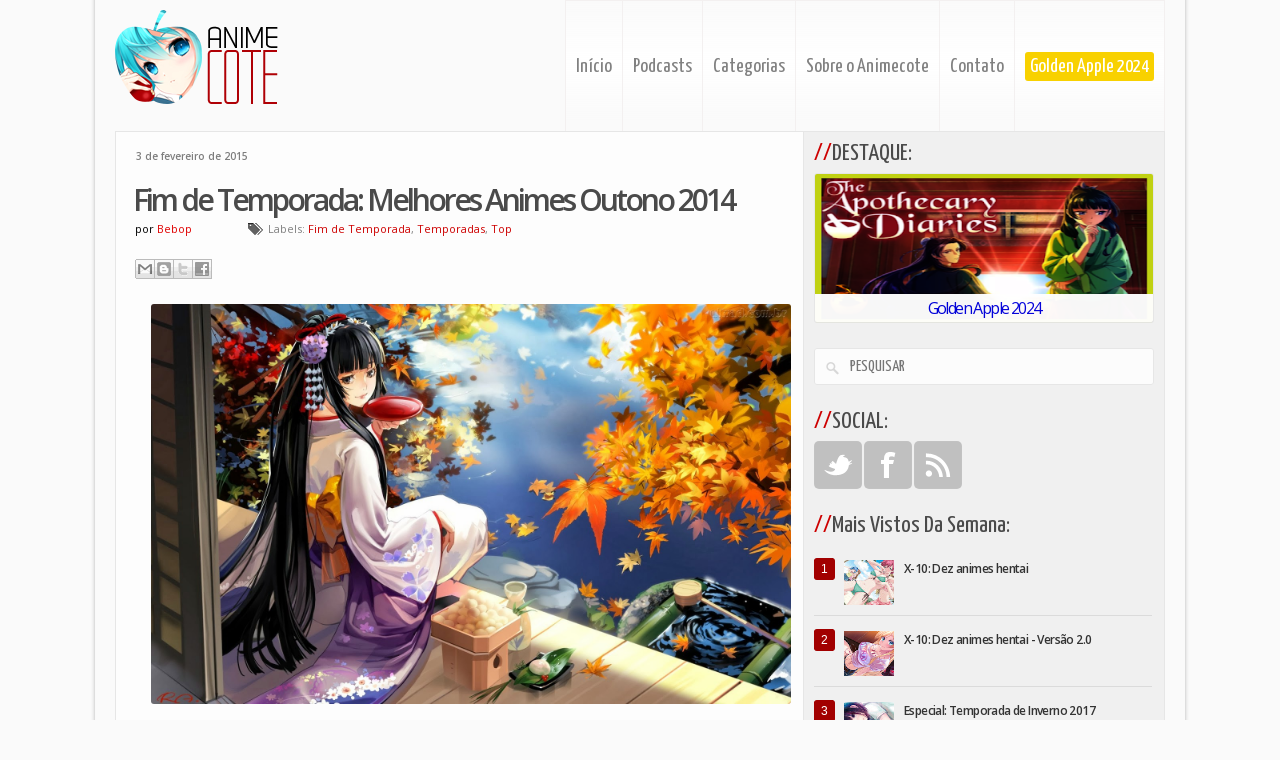

--- FILE ---
content_type: text/html; charset=UTF-8
request_url: https://www.animecot.com/2015/02/fim-de-temporada-melhores-animes-outono.html
body_size: 159803
content:
<!DOCTYPE html>
<html dir='ltr' xmlns='http://www.w3.org/1999/xhtml' xmlns:b='http://www.google.com/2005/gml/b' xmlns:data='http://www.google.com/2005/gml/data' xmlns:expr='http://www.google.com/2005/gml/expr' xmlns:fb='http://ogp.me/ns/fb#'>
<head>
<link href='https://www.blogger.com/static/v1/widgets/2944754296-widget_css_bundle.css' rel='stylesheet' type='text/css'/>
<script src='https://ajax.googleapis.com/ajax/libs/jquery/2.1.3/jquery.min.js'></script>
<script src='https://ajax.googleapis.com/ajax/libs/jquery/1.8.2/jquery.min.js' type='text/javascript'></script>
<link href="//fonts.googleapis.com/css?family=Yanone+Kaffeesatz:400,200,300,700" rel="stylesheet" type="text/css">
<link href="//fonts.googleapis.com/css?family=Ropa+Sans" rel="stylesheet" type="text/css">
<link href="//fonts.googleapis.com/css?family=Open+Sans:600,400" rel="stylesheet" type="text/css">
<meta content='text/html; charset=UTF-8' http-equiv='Content-Type'/>
<meta content='blogger' name='generator'/>
<link href='https://www.animecot.com/favicon.ico' rel='icon' type='image/x-icon'/>
<link href='http://www.animecot.com/2015/02/fim-de-temporada-melhores-animes-outono.html' rel='canonical'/>
<link rel="alternate" type="application/atom+xml" title="Animecote - Atom" href="https://www.animecot.com/feeds/posts/default" />
<link rel="alternate" type="application/rss+xml" title="Animecote - RSS" href="https://www.animecot.com/feeds/posts/default?alt=rss" />
<link rel="service.post" type="application/atom+xml" title="Animecote - Atom" href="https://www.blogger.com/feeds/390745826239711538/posts/default" />

<link rel="alternate" type="application/atom+xml" title="Animecote - Atom" href="https://www.animecot.com/feeds/6911330286713083926/comments/default" />
<!--Can't find substitution for tag [blog.ieCssRetrofitLinks]-->
<link href='https://blogger.googleusercontent.com/img/b/R29vZ2xl/AVvXsEhf199GqPN-7xJMI7nSuFpZSlgdi1qr8hEM4T75tMhryTYimijlVkpBYxA6t339R2EGIm3c0VGl-PedDuoHwjIx8eMVrGZuwjgqziV0Myuqlpc5HvCoaPX8dQcDRl5xS-bGMnrhWSaTzqM/s1600/55311_Papel-de-Parede-Anime--55311_1920x1200.jpg' rel='image_src'/>
<meta content='http://www.animecot.com/2015/02/fim-de-temporada-melhores-animes-outono.html' property='og:url'/>
<meta content='Fim de Temporada: Melhores Animes Outono 2014 ' property='og:title'/>
<meta content='Blog sobre animes dedicado à criação de podcasts, resenhas e matérias especiais diversas.' property='og:description'/>
<meta content='https://blogger.googleusercontent.com/img/b/R29vZ2xl/AVvXsEhf199GqPN-7xJMI7nSuFpZSlgdi1qr8hEM4T75tMhryTYimijlVkpBYxA6t339R2EGIm3c0VGl-PedDuoHwjIx8eMVrGZuwjgqziV0Myuqlpc5HvCoaPX8dQcDRl5xS-bGMnrhWSaTzqM/w1200-h630-p-k-no-nu/55311_Papel-de-Parede-Anime--55311_1920x1200.jpg' property='og:image'/>
<!-- Blogger AllinOne(AIO) SEO Tags -->
<!-- Blogger Title Tag Swap -->
<title>Fim de Temporada: Melhores Animes Outono 2014  ~ Animecote</title>
<!-- /Blogger Title Tag Swap -->
<!-- Meta Tags -->
<meta content='100001901139225' property='fb:admins'/>
<meta content='Animecote' property='og:title'/>
<meta content='website' property='og:type'/>
<meta content='http://i.imgur.com/yFLK9Hp.png' property='og:image'/>
<meta content='O mundo otaku com podcasts' name='description'/>
<meta content='animes,podcasts,otaku,manga' name='keywords'/>
<meta content='alan.amorim@live.com' name='Email'/>
<meta content='global' name='distribution'/>
<meta content='5 days' name='revisit'/>
<meta content='5 days' name='revisit-after'/>
<meta content='document' name='resource-type'/>
<meta content='all' name='audience'/>
<meta content='general' name='rating'/>
<meta content='all' name='robots'/>
<meta content='index, follow' name='robots'/>
<meta content='pt-br' name='language'/>
<meta content='BR' name='country'/>
<meta content='blogger' name='generator'/>
<link href='' rel='shortcut icon' type='image/vnd.microsoft.icon'/>
<link href='' rel='icon' type='image/x-icon'/>
<style id='page-skin-1' type='text/css'><!--
/*
-----------------------------------------------
Name    : Animecote V7
Author  : Alan Amorim
Date    : July 2013
----------------------------------------------- */
* {outline: medium none;}
#navbar-iframe, .Navbar {display: none !important;}
html, body, div, span, applet, object, iframe,h1, h2, h3, h4, h5, h6, h7, p, blockquote, pre,a, address, big, cite, code, pre,del, dfn, em, font, img, ins, kbd, q, s, samp,small, strike, strong, tt, var,b, u, i, center,dl, dt, dd, ol, ul, li,fieldset, form, label, legend,table, caption, tbody, tfoot, thead, tr, th, td {margin: 0;padding: 0;border: 0;outline: 0;font-size: 100%;vertical-align: baseline;background: transparent;}
body, .body-fauxcolumn-outer {line-height: 1;}
ol, ul {list-style: none;}
blockquote, q {quotes: none;}
blockquote:before, blockquote:after,q:before, q:after {content: '';content: none;}
:focus {outline: 0;}
::-moz-selection {background-color:#CD0000;}
::-webkit-selection {background-color:#CD0000;}
::-ms-selection {background-color:#CD0000;}
::-o-selection {background-color:#CD0000;}
::selection {background-color:#CD0000;}
::-moz-selection {color:#fff;}
::-webkit-selection {color:#fff;}
::-ms-selection {color:#fff;}
::-o-selection {background-color:#CD0000;}
::selection {color:#fff;}
ins {text-decoration: none;}
del {text-decoration: line-through;}
table {border-collapse: collapse;border-spacing: 0;}
ul li {list-style: none;}
h1 {font-size: 25px;margin-bottom:0.5em;}
h2 {font-size: 36px;}
h3 {font-size: 20px; color: #4A4A4A !important;}
h4 {font-family: Arial,Verdana,sans-serif;font-size: 25px;text-transform: uppercase;margin-bottom: 0.4em;}
h5 {font-size: 16px;margin-bottom:0.4em;}
h6 {font-size: 14px;margin-bottom:0.4em;}
h7 {
display: block;
font-family: Helvetica, Arial, sans-serif;
font-size: 11px;
font-weight: bold;
text-align
padding: 5px 5px 5px 0px;
color: white;
text-shadow: 0px 1px 1px black;
font-weight: bold;
border-bottom: 1px solid #47101D;
background: #434343;
filter: progid:DXImageTransform.Microsoft.gradient( startColorstr='#555555', endColorstr='#333333',GradientType=0);
background-image: -moz-linear-gradient(#555, #333);
background-image: -webkit-gradient(linear, left top, left bottom, from(#555), to(#333));
background-image: -webkit-linear-gradient(#555, #333);
background-image: -o-linear-gradient(#555, #333);
background-image: -ms-linear-gradient(#555, #333);
background-image: linear-gradient(#555, #333);
}
code, pre {display: block;background-color: #ccc;border: 1px solid #000;margin: 10px 0;overflow: scroll;padding: 10px;clear: both;}
a:link, a:visited {color: #CD0000;text-decoration: none;}
a:hover {color: #A20000 !important; text-decoration: underline;;}
. {border: 5px solid #FAFAFA; -webkit-transition: border-color .2s ease-in; -moz-transition: border-color .2s ease-in; -o-transition: border-color .2s ease-in; transition: border-color .2s ease-in;}
html body, .body-fauxcolumn-outer {background: #FAFAFA; font-size: 12px; font-family: 'Open Sans', sans-serif; line-height: 1.5em; color: #333;}
.nearest {-ms-interpolation-mode: nearest-neighbor; image-rendering: optimizeSpeed;}
#blogouter-wrapper {;}
#header-wrapper {width: 100%;height:130px;}
.home-slogan{;}
#main-padding{background: url(https://blogger.googleusercontent.com/img/b/R29vZ2xl/AVvXsEgGO85CjTMR9YFH_-z_YJgfyDxjBKsA2jnn0bGGwwjRGEFnZiTwaQNp1zdeNI2AnYWIHz_H-iJ82RxMQTL1cr4Yr97s_YyxxE7XCTqgoD6ggSfIk7vg3q4N_kum7CTBGooMSmY4X2lzFF8/w1098-h1-no/shadow.png) repeat-y;width: 1098px;margin: 0 auto;}
#main-wrapper {margin: 0 auto;width: 1050px;}
#content-wrapper {position: relative;float: left;width: 688px;}
#sidebar-wrapper {float: left; width: 340px;background: #F0F0F0;padding:10px;border: 1px solid #E6E6E6;margin-top:0;}
#footer a, #footer a:visited {color: #EB1212;}
#footer a:hover {color: black;text-decoration: none;}
.credit{display:none;font-family: 'Open Sans', sans-serif;font-size: 11px;text-align: center;color: #999;border-top: 1px solid #DDD;padding: 10px;}
.inside {padding: 20px;}
#header{width: 1050px;float: left;margin-top: 10px; display:block;}
#header h1{font-family: 'Open Sans', sans-serif;font-size: 24px;font-weight: normal;color:#E28900;}
#header p.description{color: #fff;font-size: 12px;background-color: #face02;padding: 4px 8px;font-family: 'Open Sans', sans-serif;display: inline;}
#sidebar h2 {font-family: 'Yanone Kaffeesatz',sans-serif;font-size: 24px;font-weight: normal;color:#4A4A4A;padding: 0px 0px 10px 0px;}
#sidebar h2:before {content: '//';font-family:'Open Sans', sans-serif;color:#CD0000;}
#sidebar .widget {clear: both;overflow: hidden;margin-bottom: 25px;}
#sidebar ul {;}
#sidebar ul.children {margin: 6px 0 -6px 0;}
#sidebar ul li, .tab_content ul li {margin-left: 0; font-family: Helvetica, Arial, sans-serif; font-size:11px;}
#sidebar ul li:hover {;}
#sidebar li li {border-bottom: 0;border-top: 1px solid #e2e2e2;margin-left: -15px;}
#sidebar .widget a, #sidebar .widget a:visited {color: #333; font-family: 'Open Sans', sans-serif;letter-spacing: -0.05em;line-height: 1.5em;text-transform: none !important;}
#sidebar .widget a:hover {color: #B4B4B4;text-transform: none !important;text-decoration:underline !important;}
.blog-list-container .blog-title {font-weight: bold;font-size: 1.2em;}
.blog-list-container .blog-icon {display: none:}
.blog-list-container .blog-content {margin: 0 0 5px 3px;}
h3.post-title {font-size: 30px;font-weight: bold;letter-spacing: -0.1em;line-height: 1;text-align: left;padding: 0px 0px 5px 7px;}
h3.post-title a, h2.post-title a, h3.post-title a:visited {color: #4A4A4A;}
.meta {color: #666;font-size: 11px;margin-bottom:15px;}
.meta a, .meta a:visited {;}
.post-author {color: black;margin-right: 3px;margin-left: 9px;}
.fn {color:#E00000;}
.post-labels {margin-left: 50px;background: url(https://blogger.googleusercontent.com/img/b/R29vZ2xl/AVvXsEiY05aURDPZV6-olmKGAlsXppKcFWJMB2dW0xvpT-q4jZRAkFbHdsXXIE-1_Vt7ohEn1XnXtw68tO99NcGCLMmjw3Q3H0IxCHGJ2b86pVtnYBJusrJKNt3U64y-TiQkjbRbB50dIkG7nr4/s1600/labels2.png) no-repeat scroll left center rgba(0, 0, 0, 0);color: #818181;font-size: 11px;line-height: 18px;padding: 2px 8px 3px 20px;}
.left {float: left;}
.rmlink a{float: right;color: rgba(0, 0, 0, 0);height: 50px;background: url(https://blogger.googleusercontent.com/img/b/R29vZ2xl/AVvXsEjFWbZcesLXgWleZfELyUsJVmiD4zmkFWqb9EIXujqKvgDtrnzL3i6UdflvkbMrDuIrKTIsF9sRgCZzaF33pEMKssbBepYmvoSkroGLpJKj5eci-plYiWRF4DgBi1RUiiSBvMrBgGZJLoE/s1600/Icone+mais.png) no-repeat;width: 50px;margin: 0px 1px 1px 0px;}
.rmlink a:hover{color: rgba(0, 0, 0, 0) !important;background: url(https://blogger.googleusercontent.com/img/b/R29vZ2xl/AVvXsEjFWbZcesLXgWleZfELyUsJVmiD4zmkFWqb9EIXujqKvgDtrnzL3i6UdflvkbMrDuIrKTIsF9sRgCZzaF33pEMKssbBepYmvoSkroGLpJKj5eci-plYiWRF4DgBi1RUiiSBvMrBgGZJLoE/s1600/Icone+mais.png) no-repeat 0px -50px;text-decoration: none !important;}
.post{position: relative;background:#FDFDFD;width: 667px; margin-bottom: 35px;padding: 10px;border-left: 1px solid #E6E6E6;border-right: 1px solid #E6E6E6;border-bottom: 1px solid #E6E6E6;}
.post, .page {padding-bottom: 3px;}
.post-body {margin-top: 10px; line-height: 1.5em !important; font-size: 15px; font-family: Arial, Helvetica, sans-serif !important; color: #444 !important;padding: 10px;}
.post-body h1, .post-body h2, .post-body h3, .post-body h4, .post-body h5, .post-body h6 {margin-top: 15px;}
.post-body h2 {margin-bottom: 0.4em;}
.post-body p {margin-bottom: 10px;}
.post-body img {border-radius: 3px;-webkit-border-radius: 3px;-moz-border-radius: 3px;-ms-border-radius: 3px;-o-border-radius: 3px;}
.post-body img:hover{opacity: 0.5;filter: alpha(opacity=50);-ms-filter:"progid:DXImageTransform.Microsoft.Alpha(Opacity=50)";-webkit-transition: all 1s;-moz-transition: all 1s;-o-transition: all 1s;transition: all 1s;}
.post-body th {padding: 0;margin-right: 2px;}
.post-body li {list-style: circle inside;}
.post-body ol li {list-style: decimal inside;}
codigo {background: url(https://lh3.googleusercontent.com/blogger_img_proxy/AEn0k_tK1VYkNqTc4OyJ_iew7_Bxq2EpKfqEmejgYBuB8W_FziYsPGxGEp4xwjEBgI20fQe5xhViVzVEtG-R0JeN2ao8=s0-d) no-repeat rgba(162, 0, 0, 0.05);padding: 5px 5px 5px 20px;border-radius: 10px;-webkit-border-radius: 10px;-moz-border-radius: 10px;-ms-border-radius: 10px;-o-border-radius: 10px;}
codigo p {padding: 10px;}
img.aligncenter {display: block;margin: 0 auto 5px;}
.post table{font-size:12px; text-align: left; margin:5px 0 25px 1px; width: 647px;}
.post table td{padding:8px;border: 1px solid #ccc;}
#blog-pager{display:none;}
#blog-pager-older-link {float: right; margin-left: -145px;}
#blog-pager-newer-link {float: left; margin-right: -145px;}
.tabber{clear: both;overflow: hidden;}
ul.tabs {margin: 0;padding: 0;float: left;list-style: none;width: 100%;}
ul.tabs li {float: left;margin: 0 8px 0 0 !important;padding: 0 !important;height: 31px;border: none;overflow: hidden;border:0 !important;background: none !important;;}
ul.tabs li a {text-decoration: none;color: #fff !important;display: block;font-size: 12px;padding: 6px 12px 6px;background: #e28a00 !important;;outline: none;}
ul.tabs li a:hover {color: #fff !importnat;text-decoration: none !important;}
html ul.tabs li.active, html ul.tabs li.active a:hover, html ul.tabs li.active a {background: #face02 !important;color: #fff !important;}
.tab_container {border-top: none;clear: both;width: 100%;margin-bottom:15px;}
.tab_content {padding: 20px 0 0 !important;}
.tab_content .widget h2 {display:none;}
.tab_content h2 {font-weight: normal;padding-bottom: 10px;font-size: 1.8em;}
.tab_content h3 a{color: #254588;}
.tab_content img {float: left;margin: 0 8px 0px 0;border: 1px solid #d9d9d9;padding: 3px;}
.tab_content li {overflow: hidden;}
.comments {clear: left;}
#comments h4{display: inline;position: relative;background: #A20000;font-size: 20px;letter-spacing: -0.1em;color: #FFF;text-transform: none;padding: 5px 10px;line-height: 85px;border-radius: 3px;-webkit-border-radius: 3px;-moz-border-radius: 3px;-o-border-radius: 3px;-ms-border-radius: 3px;}
#comments h4:after{content: "";position: absolute;bottom: -10px;left: 10px;border-top: 10px solid #A20000;border-right: 20px solid rgba(0, 0, 0, 0);width: 0;height: 0;line-height: 0;}
.comments .comments-content {width: 688px;}
.comments .comments-content .comment {position: relative;margin-bottom: 10px;}
.comments .comments-content .comment-content {font-family: Helvetica, Arial, sans-serif;font-size: 13px;text-align: left;color: #444;line-height: 1.5em;border-top: 1px solid lightGrey;padding: 0 0px 15px 2px;margin-top: 25px;}
.comments .comment-block {background: #FDFDFD;margin-left: 65px;padding: 10px 14px;border: 1px solid #E2E2E2;border-radius: 3px;-webkit-border-radius: 3px;-moz-border-radius: 3px;-ms-border-radius: 3px;-o-border-radius: 3px;}
.comments .avatar-image-container {background: url(https://lh3.googleusercontent.com/blogger_img_proxy/AEn0k_uUd1rYF4lKgFBjAKOQcXqaMdUSFKomeS9sxSCkoJyGa8uPz7N2EM_aazR1vbXXA9bJBi0K-BRgb15hwmSRX42osQ=s0-d) top right no-repeat;float: left;vertical-align: middle;overflow: hidden;width: 65px !important;height: 51px !important;max-width: 65px !important;max-height: 51px !important;}
.comments .avatar-image-container img {padding: 2px;border: 1px solid #E2E2E2;width: 45px !important;height: 45px !important;max-width: 45px !important;max-height: 45px !important;}
.comments .continue a {display: none;font-weight: bold;padding: .5em;}
.comments .comments-content .comment-header, .comments .comments-content .comment-content {padding-top: 5px;}
.post-footer {padding-bottom: 8px;;}
.comments .comments-content .comment:first-child {padding: 0;}
.comments .comments-content .user {font-size: 20px;text-transform: capitalize;font-weight: bold;letter-spacing: -0.1em;text-align: left;}
.blog-author-comment {margin:.25em 0 0;}.blog-author-comment p {margin:0 0 .75em;padding:5px 10px;border:1px solid #000000;  /* edite a cor da borda */background:#ffffff;  /* edite cor de fundo do seu comentário*/color:#000000;  /* edite cor do texto do seu comentário*/}
.comments .comments-content .icon.blog-author{background: url(https://blogger.googleusercontent.com/img/b/R29vZ2xl/AVvXsEjC66aPHpOJE3nIcCJR-fbiwUWnxXs98mTh0iTVghyphenhyphen1F3A55o5A3IHxpc1UJvs4fnOeLpdgP-2YGadfdJiFolE5QpQOKnal0ilbkM9HyMD4_o_7W14DwrEkSYVXGCCI-u8F6xVDDb8Ch8Q/s1600/author.png) no-repeat;width: 20px;height: 14px;margin: 0 0 0 8px;}
.comments .comments-content .datetime {position: absolute;left: 8px;margin-top: 25px;}
.comments .comment .comment-actions a {margin: 2px 2px 2px 0px;padding: 3px 20px;font-size: 11px;box-shadow: 0 1px 1px rgba(0, 0, 0, 0.1);-webkit-box-shadow: 0 1px 1px rgba(0, 0, 0, 0.1);-moz-box-shadow: 0 1px 1px rgba(0, 0, 0, 0.1);-o-moz-box-shadow: 0 1px 1px rgba(0, 0, 0, 0.1);-ms-moz-box-shadow: 0 1px 1px rgba(0, 0, 0, 0.1);color: #EEE;font-weight: bold;text-align: center;text-shadow: 0px -1px 1px rgba(0, 0, 0, .3);background: rgb(184,184,184);background: -moz-linear-gradient(top, rgba(184,184,184,1) 0%, rgba(146,146,146,1) 100%);background: -webkit-gradient(linear, left top, left bottom, color-stop(0%,rgba(184,184,184,1)), color-stop(100%,rgba(146,146,146,1)));background: -webkit-linear-gradient(top, rgba(184,184,184,1) 0%,rgba(146,146,146,1) 100%);background: -o-linear-gradient(top, rgba(184,184,184,1) 0%,rgba(146,146,146,1) 100%);background: -ms-linear-gradient(top, rgba(184,184,184,1) 0%,rgba(146,146,146,1) 100%);background: linear-gradient(to bottom, rgba(184,184,184,1) 0%,rgba(146,146,146,1) 100%);filter: progid:DXImageTransform.Microsoft.gradient( startColorstr='#b8b8b8', endColorstr='#929292',GradientType=0 );border-radius: 2px;position: relative;display: inline-block;}
.comments .comment .comment-actions a:hover {text-decoration: none !important;background: #C52832;background-image: -webkit-gradient(linear, left top, left bottom, from(#C52832), to(#A61C24));background: -webkit-linear-gradient(top, #C52832, #A61C24);background: -moz-linear-gradient(top, #C52832, #A61C24);background: -o-linear-gradient(top, #C52832, #A61C24);background: -ms-linear-gradient(top, #C52832, #A61C24);background: linear-gradient(top, #C52832, #A61C24);color: #FFF !important;}
.comments .comments-content .comment-replies {
margin-left: 60px;
margin-top: 1em;
}
.comments .comments-content .inline-thread {padding: 0px 0px 0px 20px !important;}
h2.date-header {
font-size: x-small;
color: #7E7E7E;
background: #FDFDFD;
padding: 15px 0px 10px 20px;
width: 667px;
border: 1px solid #E6E6E6;
border-bottom: 0;
}
.comment-form {max-width: 688px;_width: 410px;clear: none;}
#blog-pager-older-link a,#blog-pager-newer-link a, a.home-link{background: #B00;color: #FFFFFF;display: inline;font-family: 'Fjalla One', sans-serif;font-size: 12px;text-transform: uppercase;padding: 4px 8px;}
#blog-pager-older-link a,#blog-pager-newer-link a, a.home-link:hover {color:white !important;text-decoration:none;}
.widget .popular-posts ul {list-style: none;}
.PopularPosts .item-title {width: 95%;padding-bottom: .2em;}
.PopularPosts .footer-item-title {padding-bottom: .2em; font-family: "Yanone Kaffeesatz", sans-serif; font-size: 14px; position: relative; padding-bottom: 10px; left: 5px;}
.PopularPosts img{width: 50px;height: 45px;}
.PopularPosts a{font-size:120%;color:#2D89EF;}
.PopularPosts ul{width:338px;margin-left:-13px;padding-right:0px;margin-top:-15px;}
#PopularPosts1 ul{margin:0;list-style-type:none}
#PopularPosts1 ul li{position:relative;padding:10px 0px 10px 30px;border-bottom: 1px solid #DBDBDB;}
#PopularPosts1 ul li:first-child{;}
#PopularPosts1 ul li:first-child:after{content:"1"}
#PopularPosts1 ul li:first-child + li;}
#PopularPosts1 ul li:first-child + li:after{content:"2"}
#PopularPosts1 ul li:first-child + li + li{;}
#PopularPosts1 ul li:first-child + li + li:after{content:"3"}
#PopularPosts1 ul li:first-child + li + li + li{;}
#PopularPosts1 ul li:first-child + li + li + li:after{content:"4"}
#PopularPosts1 ul li:first-child + li + li + li + li{;}
#PopularPosts1 ul li:first-child + li + li + li + li:after{content:"5"}
#PopularPosts1 ul li:first-child + li + li + li + li +li{;}
#PopularPosts1 ul li:first-child + li + li + li + li + li:after{content:"6"}
#PopularPosts1 ul li:first-child + li + li + li + li + li +li{;}
#PopularPosts1 ul li:first-child + li + li + li + li + li + li:after{content:"7"}
#PopularPosts1 ul li:first-child + li + li + li + li + li + li +li{;}
#PopularPosts1 ul li:first-child + li + li + li + li + li + li + li:after{content:"8"}
#PopularPosts1 ul li:first-child + li + li + li + li + li + li + li +li{;}
#PopularPosts1 ul li:first-child + li + li + li + li + li + li + li + li:after{content:"9"}
#PopularPosts1 ul li:first-child + li + li + li + li + li + li + li + li +li{;}
#PopularPosts1 ul li:first-child + li + li + li + li + li + li + li + li + li:after{content:"10"}
#PopularPosts1 ul li:first-child:after,
#PopularPosts1 ul li:first-child + li:after,
#PopularPosts1 ul li:first-child + li + li:after,
#PopularPosts1 ul li:first-child + li + li + li:after,
#PopularPosts1 ul li:first-child + li + li + li + li:after,
#PopularPosts1 ul li:first-child + li + li + li + li + li:after,
#PopularPosts1 ul li:first-child + li + li + li + li + li + li:after,
#PopularPosts1 ul li:first-child + li + li + li + li + li + li + li:after,
#PopularPosts1 ul li:first-child + li + li + li + li + li + li + li + li:after,
#PopularPosts1 ul li:first-child + li + li + li + li + li + li + li + li + li:after{position: absolute;top: 8px;left: 0;border-radius: 3px;background: #A20000;text-align: center;font-size: 12px;color: #FFF;padding: 2px 7px;}
#PopularPosts1 ul li .item-thumbnail{float:left;border:0;margin-right:20px;background:transparent;padding:0;width:40px;height:40px}
#PopularPosts1 ul li a{font:12px 'Open Sans' !important;font-weight:bold !important;color:#000;text-decoration:none;}
#PopularPosts1 ul li a:hover{color:#444;text-decoration:none}
#PopularPosts1 ul{margin:0;padding:0;list-style-type:none}
#PopularPosts1 ul li{position:relative;margin:5px 0;padding:10px 0px 10px 30px;border-bottom: 1px solid #DBDBDB;}
#PopularPosts1 ul li:first-child{background:$(PopularPosts.background.color1);}
#PopularPosts1 ul li:first-child:after{content:"1"}
#PopularPosts1 ul li:first-child + li{background:$(PopularPosts.background.color2);}
#PopularPosts1 ul li:first-child + li:after{content:"2"}
#PopularPosts1 ul li:first-child + li + li{background:$(PopularPosts.background.color3);}
#PopularPosts1 ul li:first-child + li + li:after{content:"3"}
#PopularPosts1 ul li:first-child + li + li + li{background:$(PopularPosts.background.color4);}
#PopularPosts1 ul li:first-child + li + li + li:after{content:"4"}
#PopularPosts1 ul li:first-child + li + li + li + li{background:$(PopularPosts.background.color5);}
#PopularPosts1 ul li:first-child + li + li + li + li:after{content:"5"}
#PopularPosts1 ul li:first-child + li + li + li + li + li{background:$(PopularPosts.background.color5);}
#PopularPosts1 ul li:first-child + li + li + li + li + li:after{content:"6"}
#PopularPosts1 ul li:first-child + li + li + li + li + li + li{background:$(PopularPosts.background.color5);}
#PopularPosts1 ul li:first-child + li + li + li + li + li + li:after{content:"7"}
#PopularPosts1 ul li:first-child + li + li + li + li + li + li + li{background:$(PopularPosts.background.color5);}
#PopularPosts1 ul li:first-child + li + li + li + li + li + li + li:after{content:"8"}
#PopularPosts1 ul li:first-child + li + li + li + li + li + li + li + li{background:$(PopularPosts.background.color5);}
#PopularPosts1 ul li:first-child + li + li + li + li + li + li + li + li:after{content:"9"}
#PopularPosts1 ul li:first-child + li + li + li + li + li + li + li + li + li{background:$(PopularPosts.background.color5);}
#PopularPosts1 ul li:first-child + li + li + li + li + li + li + li + li + li:after{content:"10"}
#PopularPosts1 ul li:first-child:after,#PopularPosts1 ul li:first-child + li:after,#PopularPosts1 ul li:first-child + li + li:after,#PopularPosts1 ul li:first-child + li + li + li:after,#PopularPosts1 ul li:first-child + li + li + li + li:after{position: absolute;top: 8px;left: 0;border-radius: 3px;background: #A20000;text-align: center;font-size: 12px;color: #FFF;padding: 2px 7px;}
#PopularPosts1 ul li .item-thumbnail{float:left;border:0;margin-right:20px;background:transparent;padding:0;width:40px;height:40px}
#PopularPosts1 ul li a{font:12px 'Open Sans' !important;font-weight:bold !important;color:#000;text-decoration:none;}
#PopularPosts1 ul li a:hover{color:#222;text-decoration:none}
.columna-widgets{width: 970px; margin: 0 auto; clear:both; background: black; font-size: 12px;}
.jump-link {display: none;}
.post-feeds {display: none;}
.icon-action {border-style: none !important; margin: 0px 15px -1px 9px !important; vertical-align: middle; background: #EC0101; padding: 4px 5px; border-radius: 2px;}
.goog-inline-block {left:5px;}
#slider-wrapper {display:none;float: left;width:688px;height:274px;padding-bottom: 30px;}
.slider {;}
#HTML1 {;}
#HTML2 {;}
#HTML3 {;}
#HTML4 {float: right;}
#HTML5 {;}
#HTML6 {float:left;padding-top: 10px;}
#HTML7 {float:right;display:none;background: #FFE0E0 !important;width: 30%;margin-top: -16px;border: 1px solid #DADADA;border-radius: 0px 0px 5px 5px;-webkit-border-radius: 0px 0px 5px 5px;-moz-border-radius: 0px 0px 5px 5px;}
#HTML8 {;}
#Followers1 {background: white;border: 1px solid #DADADA;}
.FollowByEmail .follow-by-email-inner .follow-by-email-address {background: white;width: 100%;height: 22px;font-size: 13px;border: 1px solid #C4C4C4;}
.FollowByEmail .follow-by-email-inner .follow-by-email-submit {width: 60px;margin: 0;margin-left: 8px;padding-bottom: 0px;border: 0;background: #AFAFAF;color: white;cursor: pointer;font-size: 13px;height: 26px;z-index: 0;}
#toTop {display:none;text-decoration:none;position:fixed;bottom:45px;right:10px;overflow:hidden;width:51px;height:51px;border:none;text-indent:100%;background:url(https://blogger.googleusercontent.com/img/b/R29vZ2xl/AVvXsEiOsTOu75YkY0LpKMH7U5YpAP846IGFlVLKueb6NBG7XN1x7Yd5egGnZ6fMxgXF1TvyHN_uJ67PctY9faQ9E-upnf2MBEH0qWlwsCQ-hgURp0LTvzdERBiFIbl8jaMH2NsTmnBeI1GL4AKe/) no-repeat left top;}
#toTopHover {background:url(https://blogger.googleusercontent.com/img/b/R29vZ2xl/AVvXsEiOsTOu75YkY0LpKMH7U5YpAP846IGFlVLKueb6NBG7XN1x7Yd5egGnZ6fMxgXF1TvyHN_uJ67PctY9faQ9E-upnf2MBEH0qWlwsCQ-hgURp0LTvzdERBiFIbl8jaMH2NsTmnBeI1GL4AKe/) no-repeat left -51px;width:51px;height:51px;display:block;overflow:hidden;float:left;opacity: 0;-moz-opacity: 0;filter:alpha(opacity=0);}
#toTop:active, #toTop:focus {outline:none;}
.ias_loader {display:none !important;}
.post-outer{;}
#credit-home {background: #353535;width: 1090px;margin: 0 auto;color: #FFF;border-top: 5px solid #A20000;padding: 15px 0px 15px 0px;border-top: 5px solid #A20000;box-shadow: 0px 10px 5px #B4B4B4;-webkit-box-shadow: 0px 10px 5px #B4B4B4;-ms-box-shadow: 0px 10px 5px #B4B4B4;-o-box-shadow: 0px 10px 5px #B4B4B4;}
.credit-align {padding: 0px 20px;font-family: 'Yanone Kaffeesatz',sans-serif;font-size: 16px;}
.creditl {float:left;}
.creditr {float:right;}
.toplink  {opacity: .3;filter: alpha(opacity=30);-ms-filter:"progid:DXImageTransform.Microsoft.Alpha(Opacity=30)";background-color: #9E0000;padding:10px;-moz-border-radius: 0px 3px 0px 3px;-webkit-border-radius: 0px 3px 0px 3px;-khtml-border-radius: 0px 3px 0px 3px;border-radius: 0px 3px 0px 3px;color: #FFF;position: relative;float: left;z-index: 9000;}
.toplink div.arrow {width: 0;height: 0;border-left: 0px solid transparent;border-right: 10px solid transparent;border-bottom: 10px solid #9E0000;position: absolute;left: 0px;top: -10px;}
.fb-comments { ;}
.fb-comments h4{;}
.status-msg-wrap {margin: 15px auto;width: 688px;}
.status-msg-body {text-align: center;padding: 1.8em 0;width: 669px;z-index: 4;font-size: 18px;font-family: "Open Sans", sans-serif;color: #A20000;text-shadow: 0px 1px 1px #FFF;text-transform: uppercase;}
.status-msg-border {border: 0 !important;width: 668px;}
.status-msg-bg {background-color: #FFF;}
.status-msg-hidden {font-family: 'Open Sans', sans-serif;font-size: 14px;font-weight: bold;text-align: center;text-transform: uppercase;padding-top: 70px;}
.CSS_LIGHTBOX{z-index:999999 !important}
.CSS_LIGHTBOX{z-index:999999 !important}
.CSS_LIGHTBOX{z-index:999999 !important}

--></style>
<script src="//connect.facebook.net/pt_BR/all.js#xfbml=1"></script>
<script src="//code.jquery.com/jquery-latest.js"></script>
<meta content='160087000808486' property='fb:app_id'/>
<script type='text/javascript'>
         var thumbnail_mode = "no-float" ;
         summary_noimg = 700;
         summary_img = 300;
         img_thumb_height = 100;
         img_thumb_width = 180;
</script>
<script type='text/javascript'>
         //<![CDATA[
         function removeHtmlTag(strx,chop){
         if(strx.indexOf("<")!=-1)
         {
         var s = strx.split("<");
         for(var i=0;i<s.length;i++){
         if(s[i].indexOf(">")!=-1){
         s[i] = s[i].substring(s[i].indexOf(">")+1,s[i].length);
         }
         }
         strx = s.join("");
         }
         chop = (chop < strx.length-1) ? chop : strx.length-2;
         while(strx.charAt(chop-1)!=' ' && strx.indexOf(' ',chop)!=-1) chop++;
         strx = strx.substring(0,chop-1);
         return strx+'...';
         }

         function createSummaryAndThumb(pID){
         var div = document.getElementById(pID);
         var imgtag = "";
         var img = div.getElementsByTagName("img");
         var summ = summary_noimg;
         if(img.length>=1) {
         imgtag = '<span style="float:left; padding:0px 20px 10px 0px;"><img src="'+img[0].src+'" width="'+img_thumb_width+'px" height="'+img_thumb_height+'px" class="nearest"/></span>';
         summ = summary_img;
         }

           var summary = imgtag + '<div style="padding-right:15px;">' + removeHtmlTag(div.innerHTML,summ) + '</div>';
         div.innerHTML = summary;
         }

         //]]>
</script>
<script> (function(b){b.ias=function(d){var m=b.extend({},b.ias.defaults,d);var c=new b.ias.util();var j=new b.ias.paging();var h=(m.history?new b.ias.history():false);var f=this;r();function r(){j.onChangePage(function(x,v,w){if(h){h.setPage(x,w)}m.onPageChange.call(this,x,w,v)});s();if(h&&h.havePage()){q();pageNum=h.getPage();c.forceScrollTop(function(){if(pageNum>1){l(pageNum);curTreshold=p(true);b("html,body").scrollTop(curTreshold)}else{s()}})}return f}function s(){n();b(window).scroll(g)}function g(){scrTop=b(window).scrollTop();wndHeight=b(window).height();curScrOffset=scrTop+wndHeight;if(curScrOffset>=p()){t(curScrOffset)}}function q(){b(window).unbind("scroll",g)}function n(){b(m.pagination).hide()}function p(v){el=b(m.container).find(m.item).last();if(el.size()==0){return 0}treshold=el.offset().top+el.height();if(!v){treshold+=m.tresholdMargin}return treshold}function t(w,v){urlNextPage=b(m.next).attr("href");if(!urlNextPage){return q()}j.pushPages(w,urlNextPage);q();o();e(urlNextPage,function(y,x){result=m.onLoadItems.call(this,x);if(result!==false){b(x).hide();curLastItem=b(m.container).find(m.item).last();curLastItem.after(x);b(x).fadeIn()}b(m.pagination).replaceWith(b(m.pagination,y));k();s();if(v){v.call(this)}})}function e(w,x){var v=[];b.get(w,null,function(y){b(m.container,y).find(m.item).each(function(){v.push(this)});if(x){x.call(this,y,v)}},"html")}function l(v){curTreshold=p(true);if(curTreshold>0){t(curTreshold,function(){q();if((j.getCurPageNum(curTreshold)+1)<v){l(v);b("html,body").animate({scrollTop:curTreshold},400,"swing")}else{b("html,body").animate({scrollTop:curTreshold},1000,"swing");s()}})}}function u(){loader=b(".ias_loader");if(loader.size()==0){loader=b("<div class='ias_loader'><img src='"+m.loader+"'/></div>");loader.hide()}return loader}function o(v){loader=u();el=b(m.container).find(m.item).last();el.after(loader);loader.fadeIn()}function k(){loader=u();loader.remove()}};function a(c){if(window.console&&window.console.log){window.console.log(c)}}b.ias.defaults={container:"#container",item:".item",pagination:"#pagination",next:".next",tresholdMargin:0,history:true,onPageChange:function(){},onLoadItems:function(){},};b.ias.util=function(){var d=false;var f=false;var c=this;e();function e(){b(window).load(function(){d=true})}this.forceScrollTop=function(g){b("html,body").scrollTop(0);if(!f){if(!d){setTimeout(function(){c.forceScrollTop(g)},1)}else{g.call();f=true}}}};b.ias.paging=function(){var e=[[0,document.location.toString()]];var h=function(){};var d=1;j();function j(){b(window).scroll(g)}function g(){scrTop=b(window).scrollTop();wndHeight=b(window).height();curScrOffset=scrTop+wndHeight;curPageNum=c(curScrOffset);curPagebreak=f(curScrOffset);if(d!=curPageNum){h.call(this,curPageNum,curPagebreak[0],curPagebreak[1])}d=curPageNum}function c(k){for(i=(e.length-1);i>0;i--){if(k>e[i][0]){return i+1}}return 1}this.getCurPageNum=function(k){return c(k)};function f(k){for(i=(e.length-1);i>=0;i--){if(k>e[i][0]){return e[i]}}return null}this.onChangePage=function(k){h=k};this.pushPages=function(k,l){e.push([k,l])}};b.ias.history=function(){var d=false;var c=false;e();function e(){c=!!(window.history&&history.pushState&&history.replaceState);c=false}this.setPage=function(g,f){this.updateState({page:g},"",f)};this.havePage=function(){return(this.getState()!=false)};this.getPage=function(){if(this.havePage()){stateObj=this.getState();return stateObj.page}return 1};this.getState=function(){if(c){stateObj=history.state;if(stateObj&&stateObj.ias){return stateObj.ias}}else{haveState=(window.location.hash.substring(0,7)=="#/page/");if(haveState){pageNum=parseInt(window.location.hash.replace("#/page/",""));return{page:pageNum}}}return false};this.updateState=function(g,h,f){if(d){this.replaceState(g,h,f)}else{this.pushState(g,h,f)}};this.pushState=function(g,h,f){if(c){history.pushState({ias:g},h,f)}else{hash=(g.page>0?"#/page/"+g.page:"");window.location.hash=hash}d=true};this.replaceState=function(g,h,f){if(c){history.replaceState({ias:g},h,f)}else{this.pushState(g,h,f)}}}})(jQuery); </script>
<script type='text/javascript'>
jQuery.ias({

container : '.blog-posts',

item: '.post-outer',

pagination: '#blog-pager',

next: '#blog-pager-older-link a',

loader: 'https://blogger.googleusercontent.com/img/b/R29vZ2xl/AVvXsEgp6QvgfMjd5TaS38HPsqfP_ZPZOJYw0dxcB_SjJAnxqRMBMcFrxvge-rcKss1JrKdrl9NK2HiZ0iUXvbpT0Lj-L8NPDAP5bNjEa7jpVOVKA80npyLntBBlECesW-H2T4RKB9IbtFdBFJg/s1600/preloader+%25284%2529.gif'

});
</script>
<!--Related Posts with thumbnails Scripts and Styles Start-->
<!--Related Posts with thumbnails Scripts and Styles End-->
<link href='https://www.blogger.com/dyn-css/authorization.css?targetBlogID=390745826239711538&amp;zx=280816aa-996d-4cd2-9596-65625bd11e93' media='none' onload='if(media!=&#39;all&#39;)media=&#39;all&#39;' rel='stylesheet'/><noscript><link href='https://www.blogger.com/dyn-css/authorization.css?targetBlogID=390745826239711538&amp;zx=280816aa-996d-4cd2-9596-65625bd11e93' rel='stylesheet'/></noscript>
<meta name='google-adsense-platform-account' content='ca-host-pub-1556223355139109'/>
<meta name='google-adsense-platform-domain' content='blogspot.com'/>

<!-- data-ad-client=ca-pub-4582194016069913 -->

</head>
<body>
<div id='main-padding'>
<div id='main-wrapper'>
<div id='header-wrapper'>
<div class='top section' id='top'><div class='widget HTML' data-version='1' id='HTML6'>
<div class='widget-content'>
<a href="http://www.animecote.blogspot.com.br">
<img alt="" id="Image2" src="https://blogger.googleusercontent.com/img/b/R29vZ2xl/AVvXsEj9_iCIK0Gnpv0tk8MSvdh89hf6Hdy2O4VYh4SVAbgpaS9Kaar8c4vvBf80tp2sBZQjmBHAQRe9LXzLiOLTpaAXdE1prkBo3coVL-PUQ5EOc2jREaiadJCeaRYyjE6Di46X7P3V9m8IbPk/s1600/logo.png" />
</a>
</div>
<div class='clear'></div>
</div><div class='widget HTML' data-version='1' id='HTML4'>
<div class='widget-content'>
<style>

#cssmenu ul { margin: 0; padding: 0;}
#cssmenu li { margin: 0; padding: 0;}
#cssmenu li:hover {background: #FAFAFA;}
#cssmenu a { margin: 0; padding: 0;}
#cssmenu ul {list-style: none;}
#cssmenu a {text-decoration: none;}
#cssmenu {;}


#cssmenu > ul > li {
float:left;
position: relative;
background:url(https://blogger.googleusercontent.com/img/b/R29vZ2xl/AVvXsEgm6KKRknM9MV9Fyc2jVNB147sarMZ7jGdMERoH92jAi0_t7p-KQmgyc_JWw1h8mTP5bMfLE2YzfhJ4fzKXxE_EgPz_fSBN3UhvyqbPXiSqpJZeAqRxxdrxtRtsux1qdworL6z_3_VcTac/s1600/menubg.png) repeat-x;
padding: 55px 10px 55px 10px;
border-right: 1px solid #F3F0F0;
border-top: 1px solid #F3F0F0;
}

#cssmenu > ul > li > a {
color: #818181;
font-family: 'Yanone Kaffeesatz',sans-serif;
font-size: 20px;
font-weight: normal;
padding: 2px 0px 0px 0px;
display: block;
}
#cssmenu > ul > li > a:hover{color:#818181 !important;}
#cssmenu ul li.has-sub:hover > a:after{top:0; bottom:0;}
#cssmenu > ul > li.has-sub > a:before{display:none; content:''; position:absolute; top:15px; right:-1px; border:5px solid transparent; border-top:5px solid #818181; }

#cssmenu > ul > li > ul {
opacity: 0;
visibility: hidden;
padding: 10px 2px 10px 2px;
background: #FAFAFA;
text-align: left;
position: absolute;
top: 55px;
left: -1px;
width: 200px;
border: 1px solid #E2E2E2;
border-top: 0;
z-index: 61;
}

#cssmenu > ul > li:hover > ul {
    opacity: 1;
    top: 130px;
    visibility: visible;
}

#cssmenu > ul > li > ul:before{/*
    content: 'NETX';
    display: block;
    border-color: transparent transparent white transparent;
    border-style: solid;
    border-width: 10px;
    position: absolute;
    top: -20px;
    left: 50%;
    margin-left: -10px*/;
}

#cssmenu > ul ul > li { position: relative;padding: 0 !important;border: 0 !important;}

#cssmenu ul ul a{
color: #818181;
font-family: 'Yanone Kaffeesatz',sans-serif;
font-weight:normal;
font-size: 20px;
text-shadow: none !Important;
padding: 10px 0px 10px 8px;
display: block;
-webkit-transition: background-color .1s;
-moz-transition: background-color .1s;
-o-transition: background-color .1s;
transition: background-color .1s;
}

#cssmenu ul ul a:hover {background: #FAFAFA;border-left: 3px solid #CD0000;}


#cssmenu ul ul ul {
visibility: hidden;
opacity: 0;
position: absolute;
top: -16px;
left: 206px;
padding: 16px 0 20px 0;
background-color: rgb(250,250,250);
text-align: left;
width: 160px;
-webkit-transition: all .3s;
-moz-transition: all .3s;
-o-transition: all .3s;
transition: all .3s;
-webkit-border-radius: 5px;
-moz-border-radius: 5px;
border-radius: 5px;
-webkit-box-shadow: 0px 1px 3px rgba(0,0,0,.4);
-moz-box-shadow: 0px 1px 3px rgba(0,0,0,.4);
box-shadow: 0px 1px 3px rgba(0,0,0,.4);
}


#cssmenu ul ul > li:hover > ul { opacity: 1; left: 196px; visibility: visible;}


#cssmenu ul ul a:hover{color: #CD0000 !important;}
#navi {height: 30px;}
</style>
<div id="navi">
<div id='cssmenu'>
<ul>
   <li class='active' style='border-left: 1px solid #F3F0F0;'><a href='http://www.animecote.blogspot.com.br/'><span>Início</span></a></li>
   <li class='has-sub'><a href='#'><span>Podcasts</span></a>
      <ul>
<li class='has-sub'><a href='http://animecote.blogspot.com.br/search/label/AGS'><span>AGS</span></a></li>
         <li class='has-sub'><a href='http://www.animecot.com/p/animecotecast.html'><span>AnimecoteCAST</span></a></li>
 <li class='has-sub'><a href='https://www.animecot.com/p/kyoudai-podcast.html'><span>Kyoudai Podcast</span></a></li>
 <li class='has-sub'><a href='http://www.animecot.com/p/mangacotecast.html'><span>Mangacotecast </span></a></li>
         <li class='has-sub'><a href='http://www.animecot.com/p/sobre-musica-e-animes.html'><span>Sobre Músicas e Animes</span></a></li>
<li class='has-sub'><a href='http://www.animecot.com/p/toonime.html'><span>Toonime</span></a></li>
      </ul>
   </li>
   <li class='has-sub '><a href='#'><span>Categorias</span></a>
      <ul>
         <li class='has-sub'><a
href='http://www.animecot.com/search/label/Anime%20Arte'><span>Anime Arte</span>
         <li class='has-sub'><a
href='http://www.animecote.blogspot.com.br/search/label/Anime%20Empoeirado'><span>Anime Empoeirado</span></a
href='http:></li>
         <li class='has-sub'><a href='http://www.animecote.blogspot.com.br/search/label/Especiais'><span>Especiais</span></a></li>
 <li class='has-sub'><a
href='http://www.animecote.blogspot.com.br/search/label/Golden%20Apple'><span>Golden Apple</span></a
href='http:></li>
<li class='has-sub'><a href='http://www.animecot.com/search/label/MyAnimeList'><span>Rankings de notas do MyAnimeList</span></a></li>
         <li class='has-sub'><a href='http://animecote.blogspot.com.br/p/listagem-de-resenhas-e-x-dez.html'><span>Resenhas</span></a></li>
         <li class='has-sub'><a href='http://www.animecote.blogspot.com.br/p/temporadas.html'><span>Temporadas</span></a></li>
<li class='has-sub'><a
href='http://www.animecot.com/search/label/Fim%20de%20Temporada'><span>TOP - Fim de Temporada<li class='has-sub'><a href='http://www.animecote.blogspot.com.br/search/label/X-Dez'><span>X-10</span></a></li>
      </span></a
href='http:></li></a
href='http:></li></ul>
   </li>
   <li class='has-sub'><a href='#'><span>Sobre o Animecote</span></a>
      <ul>


         <li class='has-sub'><a href='http://www.animecote.blogspot.com.br/p/equipe.html'><span>Equipe</span></a></li>
      </ul>
   </li>
   <li><a href='http://www.animecote.blogspot.com.br/2012/03/contato.html'><span>Contato</span></a></li>
   <li><a href='https://www.animecot.com/2025/02/golden-apple-2024-melhores-animes-de.html'><span style="color:#FFF;background: #F8D100;padding: 5px;border-radius: 3px;-webkit-border-radius: 3px;-moz-border-radius: 3px;-o-border-radius: 3px;-ms-border-radius: 3px;">Golden Apple 2024</span></a></li>
</ul>
</div>
</div>
</div>
<div class='clear'></div>
</div></div>
</div>
<div style='clear:both;'></div>
<div id='slider-wrapper'>
<div class='slider section' id='slider'><div class='widget HTML' data-version='1' id='HTML2'>
</div></div>
</div>
<div style='clear: both;'></div>
<div style='clear: both;'></div>
<div id='content-separator'></div>
<div id='content-wrapper'>
<div class='content section' id='content'><div class='widget Blog' data-version='1' id='Blog1'>
<div class='ias_container'>
<div class='blog-posts hfeed'>
<!--Can't find substitution for tag [defaultAdStart]-->

   <div class="date-outer">
   
<h2 class='date-header'>
<span>
3 de fevereiro de 2015
</span>
</h2>

   <div class="date-posts">
   
<div class='post-outer'>
<div class='ias_item'>
<div class='post hentry uncustomized-post-template'>
<a name='6911330286713083926'></a>
<h3 class='post-title entry-title'>
Fim de Temporada: Melhores Animes Outono 2014 
</h3>
<div class='post-header'>
<div class='meta'>
<span class='post-author vcard'>
por
<span class='fn'>Bebop</span>
</span>
<span class='post-timestamp'>
</span>
<span class='post-labels'>
Labels:
<a href='https://www.animecot.com/search/label/Fim%20de%20Temporada' rel='tag'>Fim de Temporada</a>,
<a href='https://www.animecot.com/search/label/Temporadas' rel='tag'>Temporadas</a>,
<a href='https://www.animecot.com/search/label/Top' rel='tag'>Top</a>
</span>
<span class='post-comment-link'>
</span>
</div>
<div class='post-footer-line post-footer-line-1'>
<span class='reaction-buttons'>
</span>
<span class='star-ratings'>
</span>
<span class='post-comment-link'>
</span>
<span class='post-backlinks post-comment-link'>
</span>
<span class='post-icons'>
</span>
<div class='post-share-buttons goog-inline-block'>
<a class='goog-inline-block share-button sb-email' href='https://www.blogger.com/share-post.g?blogID=390745826239711538&postID=6911330286713083926&target=email' target='_blank' title='Enviar por e-mail'>
<span class='share-button-link-text'>Enviar por e-mail</span>
</a><a class='goog-inline-block share-button sb-blog' href='https://www.blogger.com/share-post.g?blogID=390745826239711538&postID=6911330286713083926&target=blog' onclick='window.open(this.href, "_blank", "height=270,width=475"); return false;' target='_blank' title='Postar no blog!'>
<span class='share-button-link-text'>Postar no blog!</span>
</a><a class='goog-inline-block share-button sb-twitter' href='https://www.blogger.com/share-post.g?blogID=390745826239711538&postID=6911330286713083926&target=twitter' target='_blank' title='Compartilhar no X'>
<span class='share-button-link-text'>Compartilhar no X</span>
</a><a class='goog-inline-block share-button sb-facebook' href='https://www.blogger.com/share-post.g?blogID=390745826239711538&postID=6911330286713083926&target=facebook' onclick='window.open(this.href, "_blank", "height=430,width=640"); return false;' target='_blank' title='Compartilhar no Facebook'>
<span class='share-button-link-text'>Compartilhar no Facebook</span>
</a>
</div>
</div>
</div>
<div class='post-body entry-content' id='post-body-6911330286713083926'>
<div class="separator" style="clear: both; text-align: center;">
<a href="https://blogger.googleusercontent.com/img/b/R29vZ2xl/AVvXsEhf199GqPN-7xJMI7nSuFpZSlgdi1qr8hEM4T75tMhryTYimijlVkpBYxA6t339R2EGIm3c0VGl-PedDuoHwjIx8eMVrGZuwjgqziV0Myuqlpc5HvCoaPX8dQcDRl5xS-bGMnrhWSaTzqM/s1600/55311_Papel-de-Parede-Anime--55311_1920x1200.jpg" imageanchor="1" style="margin-left: 1em; margin-right: 1em;"><img border="0" height="400" src="https://blogger.googleusercontent.com/img/b/R29vZ2xl/AVvXsEhf199GqPN-7xJMI7nSuFpZSlgdi1qr8hEM4T75tMhryTYimijlVkpBYxA6t339R2EGIm3c0VGl-PedDuoHwjIx8eMVrGZuwjgqziV0Myuqlpc5HvCoaPX8dQcDRl5xS-bGMnrhWSaTzqM/s1600/55311_Papel-de-Parede-Anime--55311_1920x1200.jpg" width="640" /></a></div>
<br />
<span style="font-family: inherit;">Chegou ao fim mais uma temporada de animes e como de costume
elaborei meu top pessoal com os melhores <b style="mso-bidi-font-weight: normal;">animes
que terminaram no fim dessa temporada de outono de 2014</b>. 
Lembrando que os animes presentes desta lista são os que terminaram no 
fim dessa temporada, os que ainda estão sendo exibidos e tiveram início 
na temporada de Inverno não entram nesse top.</span><br />
<span style="font-family: inherit;"></span><br />
<a href="https://www.blogger.com/null" name="more"></a><span style="font-family: inherit;">Dessa vez assisti muitos animes, mas vários deles e alguns que considero de boa qualidade ainda estão em andamento e só devem entrar na lista de melhores da temporada de Inverno de 2015.</span> Fui bem sucinto nos comentários dessa vez, por motivos pessoais estou com meu tempo reduzido e isso acabou sendo refletido no tamanho do texto, eu até cheguei a cogitar não escrever, mas consegui um tempinho e mesmo atrasado resolvi escrever. <br />
<span style="font-family: inherit;"></span>

<br />
<div class="MsoNormal">
<span style="font-family: inherit;">Sei que algumas pessoas costumam usar meus tops de fim de
temporada como um guia para assistir animes, por isso quero deixar claro que
recomendo fortemente os animes das 3 primeiras posições dessa lista em
específico. O restante do top é composto por animes bons e medianos, porém
vale a pena assisti-los se você tiver um pouquinho mais de tempo e desejar conhecer
mais obras interessantes.</span></div>
<div class="MsoNormal">
<br /></div>
<span style="font-family: inherit;">Sinta-se convidado a compartilhar seu top da temporada nos
comentários e aproveite para concordar ou discordar da minha lista também. Para
saber as sinopses dos animes <a href="http://animecote.blogspot.com.br/2014/09/especial-temporada-de-outono-2014.html"><b>clique aqui</b></a>.</span><br />
<br />
<div class="MsoNormal" style="text-align: center;">
<b><span style="color: red;"><span style="font-family: inherit;">10&#176;&nbsp;</span></span></b></div>
<div class="separator" style="clear: both; text-align: center;">
<a href="https://blogger.googleusercontent.com/img/b/R29vZ2xl/AVvXsEiB0o8iLOCkmahabPYi8IPqLk0v12PKqJ1SZynJT-xoXRzTcy6L60sy4vZ4Rbvb_Kmjhsrd50PED9NimR4yK9ADePVPOeSbGEagjybk_dl2rQXoO01vaR0II9-lHbp_QJzMHHCGs53kbrE/s1600/gh.png" imageanchor="1" style="margin-left: 1em; margin-right: 1em;"><img border="0" height="250" src="https://blogger.googleusercontent.com/img/b/R29vZ2xl/AVvXsEiB0o8iLOCkmahabPYi8IPqLk0v12PKqJ1SZynJT-xoXRzTcy6L60sy4vZ4Rbvb_Kmjhsrd50PED9NimR4yK9ADePVPOeSbGEagjybk_dl2rQXoO01vaR0II9-lHbp_QJzMHHCGs53kbrE/s1600/gh.png" width="400" /></a></div>
<div class="separator" style="clear: both; text-align: center;">
<b><a href="https://blogger.googleusercontent.com/img/b/R29vZ2xl/AVvXsEjRBrir8eK70GjhyphenhyphennvuodtkXVQd4t_ZiLFeTn_DD_O43dSFLeC_e7qCC-VivH9tcSDdB93YWzu7cKlafOJnaVP3eiat4cfqhTFx4etyc1MhzHgPGck-Rs1zAUf1bpI6HrBSNQ9cVXISlMo/s1600/bitd.png" style="margin-left: 1em; margin-right: 1em;"><!--[if gte mso 9]><xml>
 <o:OfficeDocumentSettings>
  <o:AllowPNG/>
 </o:OfficeDocumentSettings>
</xml><![endif]--></a>

</b><!--[if gte mso 9]><xml>
 <w:WordDocument>
  <w:View>Normal</w:View>
  <w:Zoom>0</w:Zoom>
  <w:TrackMoves/>
  <w:TrackFormatting/>
  <w:HyphenationZone>21</w:HyphenationZone>
  <w:PunctuationKerning/>
  <w:ValidateAgainstSchemas/>
  <w:SaveIfXMLInvalid>false</w:SaveIfXMLInvalid>
  <w:IgnoreMixedContent>false</w:IgnoreMixedContent>
  <w:AlwaysShowPlaceholderText>false</w:AlwaysShowPlaceholderText>
  <w:DoNotPromoteQF/>
  <w:LidThemeOther>PT-BR</w:LidThemeOther>
  <w:LidThemeAsian>X-NONE</w:LidThemeAsian>
  <w:LidThemeComplexScript>X-NONE</w:LidThemeComplexScript>
  <w:Compatibility>
   <w:BreakWrappedTables/>
   <w:SnapToGridInCell/>
   <w:WrapTextWithPunct/>
   <w:UseAsianBreakRules/>
   <w:DontGrowAutofit/>
   <w:SplitPgBreakAndParaMark/>
   <w:EnableOpenTypeKerning/>
   <w:DontFlipMirrorIndents/>
   <w:OverrideTableStyleHps/>
  </w:Compatibility>
  <m:mathPr>
   <m:mathFont m:val="Cambria Math"/>
   <m:brkBin m:val="before"/>
   <m:brkBinSub m:val="&#45;-"/>
   <m:smallFrac m:val="off"/>
   <m:dispDef/>
   <m:lMargin m:val="0"/>
   <m:rMargin m:val="0"/>
   <m:defJc m:val="centerGroup"/>
   <m:wrapIndent m:val="1440"/>
   <m:intLim m:val="subSup"/>
   <m:naryLim m:val="undOvr"/>
  </m:mathPr></w:WordDocument>
</xml><![endif]--><!--[if gte mso 9]><xml>
 <w:LatentStyles DefLockedState="false" DefUnhideWhenUsed="false"
  DefSemiHidden="false" DefQFormat="false" DefPriority="99"
  LatentStyleCount="371">
  <w:LsdException Locked="false" Priority="0" QFormat="true" Name="Normal"/>
  <w:LsdException Locked="false" Priority="9" QFormat="true" Name="heading 1"/>
  <w:LsdException Locked="false" Priority="9" SemiHidden="true"
   UnhideWhenUsed="true" QFormat="true" Name="heading 2"/>
  <w:LsdException Locked="false" Priority="9" SemiHidden="true"
   UnhideWhenUsed="true" QFormat="true" Name="heading 3"/>
  <w:LsdException Locked="false" Priority="9" SemiHidden="true"
   UnhideWhenUsed="true" QFormat="true" Name="heading 4"/>
  <w:LsdException Locked="false" Priority="9" SemiHidden="true"
   UnhideWhenUsed="true" QFormat="true" Name="heading 5"/>
  <w:LsdException Locked="false" Priority="9" SemiHidden="true"
   UnhideWhenUsed="true" QFormat="true" Name="heading 6"/>
  <w:LsdException Locked="false" Priority="9" SemiHidden="true"
   UnhideWhenUsed="true" QFormat="true" Name="heading 7"/>
  <w:LsdException Locked="false" Priority="9" SemiHidden="true"
   UnhideWhenUsed="true" QFormat="true" Name="heading 8"/>
  <w:LsdException Locked="false" Priority="9" SemiHidden="true"
   UnhideWhenUsed="true" QFormat="true" Name="heading 9"/>
  <w:LsdException Locked="false" SemiHidden="true" UnhideWhenUsed="true"
   Name="index 1"/>
  <w:LsdException Locked="false" SemiHidden="true" UnhideWhenUsed="true"
   Name="index 2"/>
  <w:LsdException Locked="false" SemiHidden="true" UnhideWhenUsed="true"
   Name="index 3"/>
  <w:LsdException Locked="false" SemiHidden="true" UnhideWhenUsed="true"
   Name="index 4"/>
  <w:LsdException Locked="false" SemiHidden="true" UnhideWhenUsed="true"
   Name="index 5"/>
  <w:LsdException Locked="false" SemiHidden="true" UnhideWhenUsed="true"
   Name="index 6"/>
  <w:LsdException Locked="false" SemiHidden="true" UnhideWhenUsed="true"
   Name="index 7"/>
  <w:LsdException Locked="false" SemiHidden="true" UnhideWhenUsed="true"
   Name="index 8"/>
  <w:LsdException Locked="false" SemiHidden="true" UnhideWhenUsed="true"
   Name="index 9"/>
  <w:LsdException Locked="false" Priority="39" SemiHidden="true"
   UnhideWhenUsed="true" Name="toc 1"/>
  <w:LsdException Locked="false" Priority="39" SemiHidden="true"
   UnhideWhenUsed="true" Name="toc 2"/>
  <w:LsdException Locked="false" Priority="39" SemiHidden="true"
   UnhideWhenUsed="true" Name="toc 3"/>
  <w:LsdException Locked="false" Priority="39" SemiHidden="true"
   UnhideWhenUsed="true" Name="toc 4"/>
  <w:LsdException Locked="false" Priority="39" SemiHidden="true"
   UnhideWhenUsed="true" Name="toc 5"/>
  <w:LsdException Locked="false" Priority="39" SemiHidden="true"
   UnhideWhenUsed="true" Name="toc 6"/>
  <w:LsdException Locked="false" Priority="39" SemiHidden="true"
   UnhideWhenUsed="true" Name="toc 7"/>
  <w:LsdException Locked="false" Priority="39" SemiHidden="true"
   UnhideWhenUsed="true" Name="toc 8"/>
  <w:LsdException Locked="false" Priority="39" SemiHidden="true"
   UnhideWhenUsed="true" Name="toc 9"/>
  <w:LsdException Locked="false" SemiHidden="true" UnhideWhenUsed="true"
   Name="Normal Indent"/>
  <w:LsdException Locked="false" SemiHidden="true" UnhideWhenUsed="true"
   Name="footnote text"/>
  <w:LsdException Locked="false" SemiHidden="true" UnhideWhenUsed="true"
   Name="annotation text"/>
  <w:LsdException Locked="false" SemiHidden="true" UnhideWhenUsed="true"
   Name="header"/>
  <w:LsdException Locked="false" SemiHidden="true" UnhideWhenUsed="true"
   Name="footer"/>
  <w:LsdException Locked="false" SemiHidden="true" UnhideWhenUsed="true"
   Name="index heading"/>
  <w:LsdException Locked="false" Priority="35" SemiHidden="true"
   UnhideWhenUsed="true" QFormat="true" Name="caption"/>
  <w:LsdException Locked="false" SemiHidden="true" UnhideWhenUsed="true"
   Name="table of figures"/>
  <w:LsdException Locked="false" SemiHidden="true" UnhideWhenUsed="true"
   Name="envelope address"/>
  <w:LsdException Locked="false" SemiHidden="true" UnhideWhenUsed="true"
   Name="envelope return"/>
  <w:LsdException Locked="false" SemiHidden="true" UnhideWhenUsed="true"
   Name="footnote reference"/>
  <w:LsdException Locked="false" SemiHidden="true" UnhideWhenUsed="true"
   Name="annotation reference"/>
  <w:LsdException Locked="false" SemiHidden="true" UnhideWhenUsed="true"
   Name="line number"/>
  <w:LsdException Locked="false" SemiHidden="true" UnhideWhenUsed="true"
   Name="page number"/>
  <w:LsdException Locked="false" SemiHidden="true" UnhideWhenUsed="true"
   Name="endnote reference"/>
  <w:LsdException Locked="false" SemiHidden="true" UnhideWhenUsed="true"
   Name="endnote text"/>
  <w:LsdException Locked="false" SemiHidden="true" UnhideWhenUsed="true"
   Name="table of authorities"/>
  <w:LsdException Locked="false" SemiHidden="true" UnhideWhenUsed="true"
   Name="macro"/>
  <w:LsdException Locked="false" SemiHidden="true" UnhideWhenUsed="true"
   Name="toa heading"/>
  <w:LsdException Locked="false" SemiHidden="true" UnhideWhenUsed="true"
   Name="List"/>
  <w:LsdException Locked="false" SemiHidden="true" UnhideWhenUsed="true"
   Name="List Bullet"/>
  <w:LsdException Locked="false" SemiHidden="true" UnhideWhenUsed="true"
   Name="List Number"/>
  <w:LsdException Locked="false" SemiHidden="true" UnhideWhenUsed="true"
   Name="List 2"/>
  <w:LsdException Locked="false" SemiHidden="true" UnhideWhenUsed="true"
   Name="List 3"/>
  <w:LsdException Locked="false" SemiHidden="true" UnhideWhenUsed="true"
   Name="List 4"/>
  <w:LsdException Locked="false" SemiHidden="true" UnhideWhenUsed="true"
   Name="List 5"/>
  <w:LsdException Locked="false" SemiHidden="true" UnhideWhenUsed="true"
   Name="List Bullet 2"/>
  <w:LsdException Locked="false" SemiHidden="true" UnhideWhenUsed="true"
   Name="List Bullet 3"/>
  <w:LsdException Locked="false" SemiHidden="true" UnhideWhenUsed="true"
   Name="List Bullet 4"/>
  <w:LsdException Locked="false" SemiHidden="true" UnhideWhenUsed="true"
   Name="List Bullet 5"/>
  <w:LsdException Locked="false" SemiHidden="true" UnhideWhenUsed="true"
   Name="List Number 2"/>
  <w:LsdException Locked="false" SemiHidden="true" UnhideWhenUsed="true"
   Name="List Number 3"/>
  <w:LsdException Locked="false" SemiHidden="true" UnhideWhenUsed="true"
   Name="List Number 4"/>
  <w:LsdException Locked="false" SemiHidden="true" UnhideWhenUsed="true"
   Name="List Number 5"/>
  <w:LsdException Locked="false" Priority="10" QFormat="true" Name="Title"/>
  <w:LsdException Locked="false" SemiHidden="true" UnhideWhenUsed="true"
   Name="Closing"/>
  <w:LsdException Locked="false" SemiHidden="true" UnhideWhenUsed="true"
   Name="Signature"/>
  <w:LsdException Locked="false" Priority="1" SemiHidden="true"
   UnhideWhenUsed="true" Name="Default Paragraph Font"/>
  <w:LsdException Locked="false" SemiHidden="true" UnhideWhenUsed="true"
   Name="Body Text"/>
  <w:LsdException Locked="false" SemiHidden="true" UnhideWhenUsed="true"
   Name="Body Text Indent"/>
  <w:LsdException Locked="false" SemiHidden="true" UnhideWhenUsed="true"
   Name="List Continue"/>
  <w:LsdException Locked="false" SemiHidden="true" UnhideWhenUsed="true"
   Name="List Continue 2"/>
  <w:LsdException Locked="false" SemiHidden="true" UnhideWhenUsed="true"
   Name="List Continue 3"/>
  <w:LsdException Locked="false" SemiHidden="true" UnhideWhenUsed="true"
   Name="List Continue 4"/>
  <w:LsdException Locked="false" SemiHidden="true" UnhideWhenUsed="true"
   Name="List Continue 5"/>
  <w:LsdException Locked="false" SemiHidden="true" UnhideWhenUsed="true"
   Name="Message Header"/>
  <w:LsdException Locked="false" Priority="11" QFormat="true" Name="Subtitle"/>
  <w:LsdException Locked="false" SemiHidden="true" UnhideWhenUsed="true"
   Name="Salutation"/>
  <w:LsdException Locked="false" SemiHidden="true" UnhideWhenUsed="true"
   Name="Date"/>
  <w:LsdException Locked="false" SemiHidden="true" UnhideWhenUsed="true"
   Name="Body Text First Indent"/>
  <w:LsdException Locked="false" SemiHidden="true" UnhideWhenUsed="true"
   Name="Body Text First Indent 2"/>
  <w:LsdException Locked="false" SemiHidden="true" UnhideWhenUsed="true"
   Name="Note Heading"/>
  <w:LsdException Locked="false" SemiHidden="true" UnhideWhenUsed="true"
   Name="Body Text 2"/>
  <w:LsdException Locked="false" SemiHidden="true" UnhideWhenUsed="true"
   Name="Body Text 3"/>
  <w:LsdException Locked="false" SemiHidden="true" UnhideWhenUsed="true"
   Name="Body Text Indent 2"/>
  <w:LsdException Locked="false" SemiHidden="true" UnhideWhenUsed="true"
   Name="Body Text Indent 3"/>
  <w:LsdException Locked="false" SemiHidden="true" UnhideWhenUsed="true"
   Name="Block Text"/>
  <w:LsdException Locked="false" SemiHidden="true" UnhideWhenUsed="true"
   Name="Hyperlink"/>
  <w:LsdException Locked="false" SemiHidden="true" UnhideWhenUsed="true"
   Name="FollowedHyperlink"/>
  <w:LsdException Locked="false" Priority="22" QFormat="true" Name="Strong"/>
  <w:LsdException Locked="false" Priority="20" QFormat="true" Name="Emphasis"/>
  <w:LsdException Locked="false" SemiHidden="true" UnhideWhenUsed="true"
   Name="Document Map"/>
  <w:LsdException Locked="false" SemiHidden="true" UnhideWhenUsed="true"
   Name="Plain Text"/>
  <w:LsdException Locked="false" SemiHidden="true" UnhideWhenUsed="true"
   Name="E-mail Signature"/>
  <w:LsdException Locked="false" SemiHidden="true" UnhideWhenUsed="true"
   Name="HTML Top of Form"/>
  <w:LsdException Locked="false" SemiHidden="true" UnhideWhenUsed="true"
   Name="HTML Bottom of Form"/>
  <w:LsdException Locked="false" SemiHidden="true" UnhideWhenUsed="true"
   Name="Normal (Web)"/>
  <w:LsdException Locked="false" SemiHidden="true" UnhideWhenUsed="true"
   Name="HTML Acronym"/>
  <w:LsdException Locked="false" SemiHidden="true" UnhideWhenUsed="true"
   Name="HTML Address"/>
  <w:LsdException Locked="false" SemiHidden="true" UnhideWhenUsed="true"
   Name="HTML Cite"/>
  <w:LsdException Locked="false" SemiHidden="true" UnhideWhenUsed="true"
   Name="HTML Code"/>
  <w:LsdException Locked="false" SemiHidden="true" UnhideWhenUsed="true"
   Name="HTML Definition"/>
  <w:LsdException Locked="false" SemiHidden="true" UnhideWhenUsed="true"
   Name="HTML Keyboard"/>
  <w:LsdException Locked="false" SemiHidden="true" UnhideWhenUsed="true"
   Name="HTML Preformatted"/>
  <w:LsdException Locked="false" SemiHidden="true" UnhideWhenUsed="true"
   Name="HTML Sample"/>
  <w:LsdException Locked="false" SemiHidden="true" UnhideWhenUsed="true"
   Name="HTML Typewriter"/>
  <w:LsdException Locked="false" SemiHidden="true" UnhideWhenUsed="true"
   Name="HTML Variable"/>
  <w:LsdException Locked="false" SemiHidden="true" UnhideWhenUsed="true"
   Name="Normal Table"/>
  <w:LsdException Locked="false" SemiHidden="true" UnhideWhenUsed="true"
   Name="annotation subject"/>
  <w:LsdException Locked="false" SemiHidden="true" UnhideWhenUsed="true"
   Name="No List"/>
  <w:LsdException Locked="false" SemiHidden="true" UnhideWhenUsed="true"
   Name="Outline List 1"/>
  <w:LsdException Locked="false" SemiHidden="true" UnhideWhenUsed="true"
   Name="Outline List 2"/>
  <w:LsdException Locked="false" SemiHidden="true" UnhideWhenUsed="true"
   Name="Outline List 3"/>
  <w:LsdException Locked="false" SemiHidden="true" UnhideWhenUsed="true"
   Name="Table Simple 1"/>
  <w:LsdException Locked="false" SemiHidden="true" UnhideWhenUsed="true"
   Name="Table Simple 2"/>
  <w:LsdException Locked="false" SemiHidden="true" UnhideWhenUsed="true"
   Name="Table Simple 3"/>
  <w:LsdException Locked="false" SemiHidden="true" UnhideWhenUsed="true"
   Name="Table Classic 1"/>
  <w:LsdException Locked="false" SemiHidden="true" UnhideWhenUsed="true"
   Name="Table Classic 2"/>
  <w:LsdException Locked="false" SemiHidden="true" UnhideWhenUsed="true"
   Name="Table Classic 3"/>
  <w:LsdException Locked="false" SemiHidden="true" UnhideWhenUsed="true"
   Name="Table Classic 4"/>
  <w:LsdException Locked="false" SemiHidden="true" UnhideWhenUsed="true"
   Name="Table Colorful 1"/>
  <w:LsdException Locked="false" SemiHidden="true" UnhideWhenUsed="true"
   Name="Table Colorful 2"/>
  <w:LsdException Locked="false" SemiHidden="true" UnhideWhenUsed="true"
   Name="Table Colorful 3"/>
  <w:LsdException Locked="false" SemiHidden="true" UnhideWhenUsed="true"
   Name="Table Columns 1"/>
  <w:LsdException Locked="false" SemiHidden="true" UnhideWhenUsed="true"
   Name="Table Columns 2"/>
  <w:LsdException Locked="false" SemiHidden="true" UnhideWhenUsed="true"
   Name="Table Columns 3"/>
  <w:LsdException Locked="false" SemiHidden="true" UnhideWhenUsed="true"
   Name="Table Columns 4"/>
  <w:LsdException Locked="false" SemiHidden="true" UnhideWhenUsed="true"
   Name="Table Columns 5"/>
  <w:LsdException Locked="false" SemiHidden="true" UnhideWhenUsed="true"
   Name="Table Grid 1"/>
  <w:LsdException Locked="false" SemiHidden="true" UnhideWhenUsed="true"
   Name="Table Grid 2"/>
  <w:LsdException Locked="false" SemiHidden="true" UnhideWhenUsed="true"
   Name="Table Grid 3"/>
  <w:LsdException Locked="false" SemiHidden="true" UnhideWhenUsed="true"
   Name="Table Grid 4"/>
  <w:LsdException Locked="false" SemiHidden="true" UnhideWhenUsed="true"
   Name="Table Grid 5"/>
  <w:LsdException Locked="false" SemiHidden="true" UnhideWhenUsed="true"
   Name="Table Grid 6"/>
  <w:LsdException Locked="false" SemiHidden="true" UnhideWhenUsed="true"
   Name="Table Grid 7"/>
  <w:LsdException Locked="false" SemiHidden="true" UnhideWhenUsed="true"
   Name="Table Grid 8"/>
  <w:LsdException Locked="false" SemiHidden="true" UnhideWhenUsed="true"
   Name="Table List 1"/>
  <w:LsdException Locked="false" SemiHidden="true" UnhideWhenUsed="true"
   Name="Table List 2"/>
  <w:LsdException Locked="false" SemiHidden="true" UnhideWhenUsed="true"
   Name="Table List 3"/>
  <w:LsdException Locked="false" SemiHidden="true" UnhideWhenUsed="true"
   Name="Table List 4"/>
  <w:LsdException Locked="false" SemiHidden="true" UnhideWhenUsed="true"
   Name="Table List 5"/>
  <w:LsdException Locked="false" SemiHidden="true" UnhideWhenUsed="true"
   Name="Table List 6"/>
  <w:LsdException Locked="false" SemiHidden="true" UnhideWhenUsed="true"
   Name="Table List 7"/>
  <w:LsdException Locked="false" SemiHidden="true" UnhideWhenUsed="true"
   Name="Table List 8"/>
  <w:LsdException Locked="false" SemiHidden="true" UnhideWhenUsed="true"
   Name="Table 3D effects 1"/>
  <w:LsdException Locked="false" SemiHidden="true" UnhideWhenUsed="true"
   Name="Table 3D effects 2"/>
  <w:LsdException Locked="false" SemiHidden="true" UnhideWhenUsed="true"
   Name="Table 3D effects 3"/>
  <w:LsdException Locked="false" SemiHidden="true" UnhideWhenUsed="true"
   Name="Table Contemporary"/>
  <w:LsdException Locked="false" SemiHidden="true" UnhideWhenUsed="true"
   Name="Table Elegant"/>
  <w:LsdException Locked="false" SemiHidden="true" UnhideWhenUsed="true"
   Name="Table Professional"/>
  <w:LsdException Locked="false" SemiHidden="true" UnhideWhenUsed="true"
   Name="Table Subtle 1"/>
  <w:LsdException Locked="false" SemiHidden="true" UnhideWhenUsed="true"
   Name="Table Subtle 2"/>
  <w:LsdException Locked="false" SemiHidden="true" UnhideWhenUsed="true"
   Name="Table Web 1"/>
  <w:LsdException Locked="false" SemiHidden="true" UnhideWhenUsed="true"
   Name="Table Web 2"/>
  <w:LsdException Locked="false" SemiHidden="true" UnhideWhenUsed="true"
   Name="Table Web 3"/>
  <w:LsdException Locked="false" SemiHidden="true" UnhideWhenUsed="true"
   Name="Balloon Text"/>
  <w:LsdException Locked="false" Priority="39" Name="Table Grid"/>
  <w:LsdException Locked="false" SemiHidden="true" UnhideWhenUsed="true"
   Name="Table Theme"/>
  <w:LsdException Locked="false" SemiHidden="true" Name="Placeholder Text"/>
  <w:LsdException Locked="false" Priority="1" QFormat="true" Name="No Spacing"/>
  <w:LsdException Locked="false" Priority="60" Name="Light Shading"/>
  <w:LsdException Locked="false" Priority="61" Name="Light List"/>
  <w:LsdException Locked="false" Priority="62" Name="Light Grid"/>
  <w:LsdException Locked="false" Priority="63" Name="Medium Shading 1"/>
  <w:LsdException Locked="false" Priority="64" Name="Medium Shading 2"/>
  <w:LsdException Locked="false" Priority="65" Name="Medium List 1"/>
  <w:LsdException Locked="false" Priority="66" Name="Medium List 2"/>
  <w:LsdException Locked="false" Priority="67" Name="Medium Grid 1"/>
  <w:LsdException Locked="false" Priority="68" Name="Medium Grid 2"/>
  <w:LsdException Locked="false" Priority="69" Name="Medium Grid 3"/>
  <w:LsdException Locked="false" Priority="70" Name="Dark List"/>
  <w:LsdException Locked="false" Priority="71" Name="Colorful Shading"/>
  <w:LsdException Locked="false" Priority="72" Name="Colorful List"/>
  <w:LsdException Locked="false" Priority="73" Name="Colorful Grid"/>
  <w:LsdException Locked="false" Priority="60" Name="Light Shading Accent 1"/>
  <w:LsdException Locked="false" Priority="61" Name="Light List Accent 1"/>
  <w:LsdException Locked="false" Priority="62" Name="Light Grid Accent 1"/>
  <w:LsdException Locked="false" Priority="63" Name="Medium Shading 1 Accent 1"/>
  <w:LsdException Locked="false" Priority="64" Name="Medium Shading 2 Accent 1"/>
  <w:LsdException Locked="false" Priority="65" Name="Medium List 1 Accent 1"/>
  <w:LsdException Locked="false" SemiHidden="true" Name="Revision"/>
  <w:LsdException Locked="false" Priority="34" QFormat="true"
   Name="List Paragraph"/>
  <w:LsdException Locked="false" Priority="29" QFormat="true" Name="Quote"/>
  <w:LsdException Locked="false" Priority="30" QFormat="true"
   Name="Intense Quote"/>
  <w:LsdException Locked="false" Priority="66" Name="Medium List 2 Accent 1"/>
  <w:LsdException Locked="false" Priority="67" Name="Medium Grid 1 Accent 1"/>
  <w:LsdException Locked="false" Priority="68" Name="Medium Grid 2 Accent 1"/>
  <w:LsdException Locked="false" Priority="69" Name="Medium Grid 3 Accent 1"/>
  <w:LsdException Locked="false" Priority="70" Name="Dark List Accent 1"/>
  <w:LsdException Locked="false" Priority="71" Name="Colorful Shading Accent 1"/>
  <w:LsdException Locked="false" Priority="72" Name="Colorful List Accent 1"/>
  <w:LsdException Locked="false" Priority="73" Name="Colorful Grid Accent 1"/>
  <w:LsdException Locked="false" Priority="60" Name="Light Shading Accent 2"/>
  <w:LsdException Locked="false" Priority="61" Name="Light List Accent 2"/>
  <w:LsdException Locked="false" Priority="62" Name="Light Grid Accent 2"/>
  <w:LsdException Locked="false" Priority="63" Name="Medium Shading 1 Accent 2"/>
  <w:LsdException Locked="false" Priority="64" Name="Medium Shading 2 Accent 2"/>
  <w:LsdException Locked="false" Priority="65" Name="Medium List 1 Accent 2"/>
  <w:LsdException Locked="false" Priority="66" Name="Medium List 2 Accent 2"/>
  <w:LsdException Locked="false" Priority="67" Name="Medium Grid 1 Accent 2"/>
  <w:LsdException Locked="false" Priority="68" Name="Medium Grid 2 Accent 2"/>
  <w:LsdException Locked="false" Priority="69" Name="Medium Grid 3 Accent 2"/>
  <w:LsdException Locked="false" Priority="70" Name="Dark List Accent 2"/>
  <w:LsdException Locked="false" Priority="71" Name="Colorful Shading Accent 2"/>
  <w:LsdException Locked="false" Priority="72" Name="Colorful List Accent 2"/>
  <w:LsdException Locked="false" Priority="73" Name="Colorful Grid Accent 2"/>
  <w:LsdException Locked="false" Priority="60" Name="Light Shading Accent 3"/>
  <w:LsdException Locked="false" Priority="61" Name="Light List Accent 3"/>
  <w:LsdException Locked="false" Priority="62" Name="Light Grid Accent 3"/>
  <w:LsdException Locked="false" Priority="63" Name="Medium Shading 1 Accent 3"/>
  <w:LsdException Locked="false" Priority="64" Name="Medium Shading 2 Accent 3"/>
  <w:LsdException Locked="false" Priority="65" Name="Medium List 1 Accent 3"/>
  <w:LsdException Locked="false" Priority="66" Name="Medium List 2 Accent 3"/>
  <w:LsdException Locked="false" Priority="67" Name="Medium Grid 1 Accent 3"/>
  <w:LsdException Locked="false" Priority="68" Name="Medium Grid 2 Accent 3"/>
  <w:LsdException Locked="false" Priority="69" Name="Medium Grid 3 Accent 3"/>
  <w:LsdException Locked="false" Priority="70" Name="Dark List Accent 3"/>
  <w:LsdException Locked="false" Priority="71" Name="Colorful Shading Accent 3"/>
  <w:LsdException Locked="false" Priority="72" Name="Colorful List Accent 3"/>
  <w:LsdException Locked="false" Priority="73" Name="Colorful Grid Accent 3"/>
  <w:LsdException Locked="false" Priority="60" Name="Light Shading Accent 4"/>
  <w:LsdException Locked="false" Priority="61" Name="Light List Accent 4"/>
  <w:LsdException Locked="false" Priority="62" Name="Light Grid Accent 4"/>
  <w:LsdException Locked="false" Priority="63" Name="Medium Shading 1 Accent 4"/>
  <w:LsdException Locked="false" Priority="64" Name="Medium Shading 2 Accent 4"/>
  <w:LsdException Locked="false" Priority="65" Name="Medium List 1 Accent 4"/>
  <w:LsdException Locked="false" Priority="66" Name="Medium List 2 Accent 4"/>
  <w:LsdException Locked="false" Priority="67" Name="Medium Grid 1 Accent 4"/>
  <w:LsdException Locked="false" Priority="68" Name="Medium Grid 2 Accent 4"/>
  <w:LsdException Locked="false" Priority="69" Name="Medium Grid 3 Accent 4"/>
  <w:LsdException Locked="false" Priority="70" Name="Dark List Accent 4"/>
  <w:LsdException Locked="false" Priority="71" Name="Colorful Shading Accent 4"/>
  <w:LsdException Locked="false" Priority="72" Name="Colorful List Accent 4"/>
  <w:LsdException Locked="false" Priority="73" Name="Colorful Grid Accent 4"/>
  <w:LsdException Locked="false" Priority="60" Name="Light Shading Accent 5"/>
  <w:LsdException Locked="false" Priority="61" Name="Light List Accent 5"/>
  <w:LsdException Locked="false" Priority="62" Name="Light Grid Accent 5"/>
  <w:LsdException Locked="false" Priority="63" Name="Medium Shading 1 Accent 5"/>
  <w:LsdException Locked="false" Priority="64" Name="Medium Shading 2 Accent 5"/>
  <w:LsdException Locked="false" Priority="65" Name="Medium List 1 Accent 5"/>
  <w:LsdException Locked="false" Priority="66" Name="Medium List 2 Accent 5"/>
  <w:LsdException Locked="false" Priority="67" Name="Medium Grid 1 Accent 5"/>
  <w:LsdException Locked="false" Priority="68" Name="Medium Grid 2 Accent 5"/>
  <w:LsdException Locked="false" Priority="69" Name="Medium Grid 3 Accent 5"/>
  <w:LsdException Locked="false" Priority="70" Name="Dark List Accent 5"/>
  <w:LsdException Locked="false" Priority="71" Name="Colorful Shading Accent 5"/>
  <w:LsdException Locked="false" Priority="72" Name="Colorful List Accent 5"/>
  <w:LsdException Locked="false" Priority="73" Name="Colorful Grid Accent 5"/>
  <w:LsdException Locked="false" Priority="60" Name="Light Shading Accent 6"/>
  <w:LsdException Locked="false" Priority="61" Name="Light List Accent 6"/>
  <w:LsdException Locked="false" Priority="62" Name="Light Grid Accent 6"/>
  <w:LsdException Locked="false" Priority="63" Name="Medium Shading 1 Accent 6"/>
  <w:LsdException Locked="false" Priority="64" Name="Medium Shading 2 Accent 6"/>
  <w:LsdException Locked="false" Priority="65" Name="Medium List 1 Accent 6"/>
  <w:LsdException Locked="false" Priority="66" Name="Medium List 2 Accent 6"/>
  <w:LsdException Locked="false" Priority="67" Name="Medium Grid 1 Accent 6"/>
  <w:LsdException Locked="false" Priority="68" Name="Medium Grid 2 Accent 6"/>
  <w:LsdException Locked="false" Priority="69" Name="Medium Grid 3 Accent 6"/>
  <w:LsdException Locked="false" Priority="70" Name="Dark List Accent 6"/>
  <w:LsdException Locked="false" Priority="71" Name="Colorful Shading Accent 6"/>
  <w:LsdException Locked="false" Priority="72" Name="Colorful List Accent 6"/>
  <w:LsdException Locked="false" Priority="73" Name="Colorful Grid Accent 6"/>
  <w:LsdException Locked="false" Priority="19" QFormat="true"
   Name="Subtle Emphasis"/>
  <w:LsdException Locked="false" Priority="21" QFormat="true"
   Name="Intense Emphasis"/>
  <w:LsdException Locked="false" Priority="31" QFormat="true"
   Name="Subtle Reference"/>
  <w:LsdException Locked="false" Priority="32" QFormat="true"
   Name="Intense Reference"/>
  <w:LsdException Locked="false" Priority="33" QFormat="true" Name="Book Title"/>
  <w:LsdException Locked="false" Priority="37" SemiHidden="true"
   UnhideWhenUsed="true" Name="Bibliography"/>
  <w:LsdException Locked="false" Priority="39" SemiHidden="true"
   UnhideWhenUsed="true" QFormat="true" Name="TOC Heading"/>
  <w:LsdException Locked="false" Priority="41" Name="Plain Table 1"/>
  <w:LsdException Locked="false" Priority="42" Name="Plain Table 2"/>
  <w:LsdException Locked="false" Priority="43" Name="Plain Table 3"/>
  <w:LsdException Locked="false" Priority="44" Name="Plain Table 4"/>
  <w:LsdException Locked="false" Priority="45" Name="Plain Table 5"/>
  <w:LsdException Locked="false" Priority="40" Name="Grid Table Light"/>
  <w:LsdException Locked="false" Priority="46" Name="Grid Table 1 Light"/>
  <w:LsdException Locked="false" Priority="47" Name="Grid Table 2"/>
  <w:LsdException Locked="false" Priority="48" Name="Grid Table 3"/>
  <w:LsdException Locked="false" Priority="49" Name="Grid Table 4"/>
  <w:LsdException Locked="false" Priority="50" Name="Grid Table 5 Dark"/>
  <w:LsdException Locked="false" Priority="51" Name="Grid Table 6 Colorful"/>
  <w:LsdException Locked="false" Priority="52" Name="Grid Table 7 Colorful"/>
  <w:LsdException Locked="false" Priority="46"
   Name="Grid Table 1 Light Accent 1"/>
  <w:LsdException Locked="false" Priority="47" Name="Grid Table 2 Accent 1"/>
  <w:LsdException Locked="false" Priority="48" Name="Grid Table 3 Accent 1"/>
  <w:LsdException Locked="false" Priority="49" Name="Grid Table 4 Accent 1"/>
  <w:LsdException Locked="false" Priority="50" Name="Grid Table 5 Dark Accent 1"/>
  <w:LsdException Locked="false" Priority="51"
   Name="Grid Table 6 Colorful Accent 1"/>
  <w:LsdException Locked="false" Priority="52"
   Name="Grid Table 7 Colorful Accent 1"/>
  <w:LsdException Locked="false" Priority="46"
   Name="Grid Table 1 Light Accent 2"/>
  <w:LsdException Locked="false" Priority="47" Name="Grid Table 2 Accent 2"/>
  <w:LsdException Locked="false" Priority="48" Name="Grid Table 3 Accent 2"/>
  <w:LsdException Locked="false" Priority="49" Name="Grid Table 4 Accent 2"/>
  <w:LsdException Locked="false" Priority="50" Name="Grid Table 5 Dark Accent 2"/>
  <w:LsdException Locked="false" Priority="51"
   Name="Grid Table 6 Colorful Accent 2"/>
  <w:LsdException Locked="false" Priority="52"
   Name="Grid Table 7 Colorful Accent 2"/>
  <w:LsdException Locked="false" Priority="46"
   Name="Grid Table 1 Light Accent 3"/>
  <w:LsdException Locked="false" Priority="47" Name="Grid Table 2 Accent 3"/>
  <w:LsdException Locked="false" Priority="48" Name="Grid Table 3 Accent 3"/>
  <w:LsdException Locked="false" Priority="49" Name="Grid Table 4 Accent 3"/>
  <w:LsdException Locked="false" Priority="50" Name="Grid Table 5 Dark Accent 3"/>
  <w:LsdException Locked="false" Priority="51"
   Name="Grid Table 6 Colorful Accent 3"/>
  <w:LsdException Locked="false" Priority="52"
   Name="Grid Table 7 Colorful Accent 3"/>
  <w:LsdException Locked="false" Priority="46"
   Name="Grid Table 1 Light Accent 4"/>
  <w:LsdException Locked="false" Priority="47" Name="Grid Table 2 Accent 4"/>
  <w:LsdException Locked="false" Priority="48" Name="Grid Table 3 Accent 4"/>
  <w:LsdException Locked="false" Priority="49" Name="Grid Table 4 Accent 4"/>
  <w:LsdException Locked="false" Priority="50" Name="Grid Table 5 Dark Accent 4"/>
  <w:LsdException Locked="false" Priority="51"
   Name="Grid Table 6 Colorful Accent 4"/>
  <w:LsdException Locked="false" Priority="52"
   Name="Grid Table 7 Colorful Accent 4"/>
  <w:LsdException Locked="false" Priority="46"
   Name="Grid Table 1 Light Accent 5"/>
  <w:LsdException Locked="false" Priority="47" Name="Grid Table 2 Accent 5"/>
  <w:LsdException Locked="false" Priority="48" Name="Grid Table 3 Accent 5"/>
  <w:LsdException Locked="false" Priority="49" Name="Grid Table 4 Accent 5"/>
  <w:LsdException Locked="false" Priority="50" Name="Grid Table 5 Dark Accent 5"/>
  <w:LsdException Locked="false" Priority="51"
   Name="Grid Table 6 Colorful Accent 5"/>
  <w:LsdException Locked="false" Priority="52"
   Name="Grid Table 7 Colorful Accent 5"/>
  <w:LsdException Locked="false" Priority="46"
   Name="Grid Table 1 Light Accent 6"/>
  <w:LsdException Locked="false" Priority="47" Name="Grid Table 2 Accent 6"/>
  <w:LsdException Locked="false" Priority="48" Name="Grid Table 3 Accent 6"/>
  <w:LsdException Locked="false" Priority="49" Name="Grid Table 4 Accent 6"/>
  <w:LsdException Locked="false" Priority="50" Name="Grid Table 5 Dark Accent 6"/>
  <w:LsdException Locked="false" Priority="51"
   Name="Grid Table 6 Colorful Accent 6"/>
  <w:LsdException Locked="false" Priority="52"
   Name="Grid Table 7 Colorful Accent 6"/>
  <w:LsdException Locked="false" Priority="46" Name="List Table 1 Light"/>
  <w:LsdException Locked="false" Priority="47" Name="List Table 2"/>
  <w:LsdException Locked="false" Priority="48" Name="List Table 3"/>
  <w:LsdException Locked="false" Priority="49" Name="List Table 4"/>
  <w:LsdException Locked="false" Priority="50" Name="List Table 5 Dark"/>
  <w:LsdException Locked="false" Priority="51" Name="List Table 6 Colorful"/>
  <w:LsdException Locked="false" Priority="52" Name="List Table 7 Colorful"/>
  <w:LsdException Locked="false" Priority="46"
   Name="List Table 1 Light Accent 1"/>
  <w:LsdException Locked="false" Priority="47" Name="List Table 2 Accent 1"/>
  <w:LsdException Locked="false" Priority="48" Name="List Table 3 Accent 1"/>
  <w:LsdException Locked="false" Priority="49" Name="List Table 4 Accent 1"/>
  <w:LsdException Locked="false" Priority="50" Name="List Table 5 Dark Accent 1"/>
  <w:LsdException Locked="false" Priority="51"
   Name="List Table 6 Colorful Accent 1"/>
  <w:LsdException Locked="false" Priority="52"
   Name="List Table 7 Colorful Accent 1"/>
  <w:LsdException Locked="false" Priority="46"
   Name="List Table 1 Light Accent 2"/>
  <w:LsdException Locked="false" Priority="47" Name="List Table 2 Accent 2"/>
  <w:LsdException Locked="false" Priority="48" Name="List Table 3 Accent 2"/>
  <w:LsdException Locked="false" Priority="49" Name="List Table 4 Accent 2"/>
  <w:LsdException Locked="false" Priority="50" Name="List Table 5 Dark Accent 2"/>
  <w:LsdException Locked="false" Priority="51"
   Name="List Table 6 Colorful Accent 2"/>
  <w:LsdException Locked="false" Priority="52"
   Name="List Table 7 Colorful Accent 2"/>
  <w:LsdException Locked="false" Priority="46"
   Name="List Table 1 Light Accent 3"/>
  <w:LsdException Locked="false" Priority="47" Name="List Table 2 Accent 3"/>
  <w:LsdException Locked="false" Priority="48" Name="List Table 3 Accent 3"/>
  <w:LsdException Locked="false" Priority="49" Name="List Table 4 Accent 3"/>
  <w:LsdException Locked="false" Priority="50" Name="List Table 5 Dark Accent 3"/>
  <w:LsdException Locked="false" Priority="51"
   Name="List Table 6 Colorful Accent 3"/>
  <w:LsdException Locked="false" Priority="52"
   Name="List Table 7 Colorful Accent 3"/>
  <w:LsdException Locked="false" Priority="46"
   Name="List Table 1 Light Accent 4"/>
  <w:LsdException Locked="false" Priority="47" Name="List Table 2 Accent 4"/>
  <w:LsdException Locked="false" Priority="48" Name="List Table 3 Accent 4"/>
  <w:LsdException Locked="false" Priority="49" Name="List Table 4 Accent 4"/>
  <w:LsdException Locked="false" Priority="50" Name="List Table 5 Dark Accent 4"/>
  <w:LsdException Locked="false" Priority="51"
   Name="List Table 6 Colorful Accent 4"/>
  <w:LsdException Locked="false" Priority="52"
   Name="List Table 7 Colorful Accent 4"/>
  <w:LsdException Locked="false" Priority="46"
   Name="List Table 1 Light Accent 5"/>
  <w:LsdException Locked="false" Priority="47" Name="List Table 2 Accent 5"/>
  <w:LsdException Locked="false" Priority="48" Name="List Table 3 Accent 5"/>
  <w:LsdException Locked="false" Priority="49" Name="List Table 4 Accent 5"/>
  <w:LsdException Locked="false" Priority="50" Name="List Table 5 Dark Accent 5"/>
  <w:LsdException Locked="false" Priority="51"
   Name="List Table 6 Colorful Accent 5"/>
  <w:LsdException Locked="false" Priority="52"
   Name="List Table 7 Colorful Accent 5"/>
  <w:LsdException Locked="false" Priority="46"
   Name="List Table 1 Light Accent 6"/>
  <w:LsdException Locked="false" Priority="47" Name="List Table 2 Accent 6"/>
  <w:LsdException Locked="false" Priority="48" Name="List Table 3 Accent 6"/>
  <w:LsdException Locked="false" Priority="49" Name="List Table 4 Accent 6"/>
  <w:LsdException Locked="false" Priority="50" Name="List Table 5 Dark Accent 6"/>
  <w:LsdException Locked="false" Priority="51"
   Name="List Table 6 Colorful Accent 6"/>
  <w:LsdException Locked="false" Priority="52"
   Name="List Table 7 Colorful Accent 6"/>
 </w:LatentStyles>
</xml><![endif]--><!--[if gte mso 10]>
<style>
 /* Style Definitions */
 table.MsoNormalTable
	{mso-style-name:"Table Normal";
	mso-tstyle-rowband-size:0;
	mso-tstyle-colband-size:0;
	mso-style-noshow:yes;
	mso-style-priority:99;
	mso-style-parent:"";
	mso-padding-alt:0cm 5.4pt 0cm 5.4pt;
	mso-para-margin-top:0cm;
	mso-para-margin-right:0cm;
	mso-para-margin-bottom:8.0pt;
	mso-para-margin-left:0cm;
	line-height:107%;
	mso-pagination:widow-orphan;
	font-size:11.0pt;
	font-family:"Calibri",sans-serif;
	mso-ascii-font-family:Calibri;
	mso-ascii-theme-font:minor-latin;
	mso-hansi-font-family:Calibri;
	mso-hansi-theme-font:minor-latin;
	mso-fareast-language:EN-US;}
</style>
<![endif]--></div>
<div class="MsoNormal" style="text-align: center;">
<b><span style="color: blue;">HisCoool! SeHa Girls</span></b></div>
<!--[if gte mso 9]><xml>
 <o:OfficeDocumentSettings>
  <o:AllowPNG/>
 </o:OfficeDocumentSettings>
</xml><![endif]-->

<br />
<div class="MsoNormal">
<b>Nota: <span style="color: red;">6/10</span></b><br />
Estúdio: TMS Entertainment<br />
Episódios: 13<br />
Gênero: Comédia</div>
<div class="MsoNormal">
<br /></div>
<div class="MsoNormal">
Consoles da Sega em versão garotinhas moe que estudam sobre
os clássicos games da produtora. É divertido até certo ponto, principalmente
para quem teve algum console da Sega ou jogou alguns dos principais games da
produtora. No <span style="color: red;"><a href="http://animecote.blogspot.com.br/2015/01/x-10-dez-animes-curtos-de-2014.html">X-Dez</a> </span>sobre animes curtos de 2014
tem um excelente texto do Sr. Erick sobre esse anime.</div>
<div class="MsoNormal">
<br /></div>
<div class="MsoNormal" style="text-align: center;">
<img alt="" src="[data-uri]" /> </div>
<!--[if gte mso 9]><xml>
 <w:WordDocument>
  <w:View>Normal</w:View>
  <w:Zoom>0</w:Zoom>
  <w:TrackMoves/>
  <w:TrackFormatting/>
  <w:HyphenationZone>21</w:HyphenationZone>
  <w:PunctuationKerning/>
  <w:ValidateAgainstSchemas/>
  <w:SaveIfXMLInvalid>false</w:SaveIfXMLInvalid>
  <w:IgnoreMixedContent>false</w:IgnoreMixedContent>
  <w:AlwaysShowPlaceholderText>false</w:AlwaysShowPlaceholderText>
  <w:DoNotPromoteQF/>
  <w:LidThemeOther>PT-BR</w:LidThemeOther>
  <w:LidThemeAsian>X-NONE</w:LidThemeAsian>
  <w:LidThemeComplexScript>X-NONE</w:LidThemeComplexScript>
  <w:Compatibility>
   <w:BreakWrappedTables/>
   <w:SnapToGridInCell/>
   <w:WrapTextWithPunct/>
   <w:UseAsianBreakRules/>
   <w:DontGrowAutofit/>
   <w:SplitPgBreakAndParaMark/>
   <w:EnableOpenTypeKerning/>
   <w:DontFlipMirrorIndents/>
   <w:OverrideTableStyleHps/>
  </w:Compatibility>
  <m:mathPr>
   <m:mathFont m:val="Cambria Math"/>
   <m:brkBin m:val="before"/>
   <m:brkBinSub m:val="&#45;-"/>
   <m:smallFrac m:val="off"/>
   <m:dispDef/>
   <m:lMargin m:val="0"/>
   <m:rMargin m:val="0"/>
   <m:defJc m:val="centerGroup"/>
   <m:wrapIndent m:val="1440"/>
   <m:intLim m:val="subSup"/>
   <m:naryLim m:val="undOvr"/>
  </m:mathPr></w:WordDocument>
</xml><![endif]--><!--[if gte mso 9]><xml>
 <w:LatentStyles DefLockedState="false" DefUnhideWhenUsed="false"
  DefSemiHidden="false" DefQFormat="false" DefPriority="99"
  LatentStyleCount="371">
  <w:LsdException Locked="false" Priority="0" QFormat="true" Name="Normal"/>
  <w:LsdException Locked="false" Priority="9" QFormat="true" Name="heading 1"/>
  <w:LsdException Locked="false" Priority="9" SemiHidden="true"
   UnhideWhenUsed="true" QFormat="true" Name="heading 2"/>
  <w:LsdException Locked="false" Priority="9" SemiHidden="true"
   UnhideWhenUsed="true" QFormat="true" Name="heading 3"/>
  <w:LsdException Locked="false" Priority="9" SemiHidden="true"
   UnhideWhenUsed="true" QFormat="true" Name="heading 4"/>
  <w:LsdException Locked="false" Priority="9" SemiHidden="true"
   UnhideWhenUsed="true" QFormat="true" Name="heading 5"/>
  <w:LsdException Locked="false" Priority="9" SemiHidden="true"
   UnhideWhenUsed="true" QFormat="true" Name="heading 6"/>
  <w:LsdException Locked="false" Priority="9" SemiHidden="true"
   UnhideWhenUsed="true" QFormat="true" Name="heading 7"/>
  <w:LsdException Locked="false" Priority="9" SemiHidden="true"
   UnhideWhenUsed="true" QFormat="true" Name="heading 8"/>
  <w:LsdException Locked="false" Priority="9" SemiHidden="true"
   UnhideWhenUsed="true" QFormat="true" Name="heading 9"/>
  <w:LsdException Locked="false" SemiHidden="true" UnhideWhenUsed="true"
   Name="index 1"/>
  <w:LsdException Locked="false" SemiHidden="true" UnhideWhenUsed="true"
   Name="index 2"/>
  <w:LsdException Locked="false" SemiHidden="true" UnhideWhenUsed="true"
   Name="index 3"/>
  <w:LsdException Locked="false" SemiHidden="true" UnhideWhenUsed="true"
   Name="index 4"/>
  <w:LsdException Locked="false" SemiHidden="true" UnhideWhenUsed="true"
   Name="index 5"/>
  <w:LsdException Locked="false" SemiHidden="true" UnhideWhenUsed="true"
   Name="index 6"/>
  <w:LsdException Locked="false" SemiHidden="true" UnhideWhenUsed="true"
   Name="index 7"/>
  <w:LsdException Locked="false" SemiHidden="true" UnhideWhenUsed="true"
   Name="index 8"/>
  <w:LsdException Locked="false" SemiHidden="true" UnhideWhenUsed="true"
   Name="index 9"/>
  <w:LsdException Locked="false" Priority="39" SemiHidden="true"
   UnhideWhenUsed="true" Name="toc 1"/>
  <w:LsdException Locked="false" Priority="39" SemiHidden="true"
   UnhideWhenUsed="true" Name="toc 2"/>
  <w:LsdException Locked="false" Priority="39" SemiHidden="true"
   UnhideWhenUsed="true" Name="toc 3"/>
  <w:LsdException Locked="false" Priority="39" SemiHidden="true"
   UnhideWhenUsed="true" Name="toc 4"/>
  <w:LsdException Locked="false" Priority="39" SemiHidden="true"
   UnhideWhenUsed="true" Name="toc 5"/>
  <w:LsdException Locked="false" Priority="39" SemiHidden="true"
   UnhideWhenUsed="true" Name="toc 6"/>
  <w:LsdException Locked="false" Priority="39" SemiHidden="true"
   UnhideWhenUsed="true" Name="toc 7"/>
  <w:LsdException Locked="false" Priority="39" SemiHidden="true"
   UnhideWhenUsed="true" Name="toc 8"/>
  <w:LsdException Locked="false" Priority="39" SemiHidden="true"
   UnhideWhenUsed="true" Name="toc 9"/>
  <w:LsdException Locked="false" SemiHidden="true" UnhideWhenUsed="true"
   Name="Normal Indent"/>
  <w:LsdException Locked="false" SemiHidden="true" UnhideWhenUsed="true"
   Name="footnote text"/>
  <w:LsdException Locked="false" SemiHidden="true" UnhideWhenUsed="true"
   Name="annotation text"/>
  <w:LsdException Locked="false" SemiHidden="true" UnhideWhenUsed="true"
   Name="header"/>
  <w:LsdException Locked="false" SemiHidden="true" UnhideWhenUsed="true"
   Name="footer"/>
  <w:LsdException Locked="false" SemiHidden="true" UnhideWhenUsed="true"
   Name="index heading"/>
  <w:LsdException Locked="false" Priority="35" SemiHidden="true"
   UnhideWhenUsed="true" QFormat="true" Name="caption"/>
  <w:LsdException Locked="false" SemiHidden="true" UnhideWhenUsed="true"
   Name="table of figures"/>
  <w:LsdException Locked="false" SemiHidden="true" UnhideWhenUsed="true"
   Name="envelope address"/>
  <w:LsdException Locked="false" SemiHidden="true" UnhideWhenUsed="true"
   Name="envelope return"/>
  <w:LsdException Locked="false" SemiHidden="true" UnhideWhenUsed="true"
   Name="footnote reference"/>
  <w:LsdException Locked="false" SemiHidden="true" UnhideWhenUsed="true"
   Name="annotation reference"/>
  <w:LsdException Locked="false" SemiHidden="true" UnhideWhenUsed="true"
   Name="line number"/>
  <w:LsdException Locked="false" SemiHidden="true" UnhideWhenUsed="true"
   Name="page number"/>
  <w:LsdException Locked="false" SemiHidden="true" UnhideWhenUsed="true"
   Name="endnote reference"/>
  <w:LsdException Locked="false" SemiHidden="true" UnhideWhenUsed="true"
   Name="endnote text"/>
  <w:LsdException Locked="false" SemiHidden="true" UnhideWhenUsed="true"
   Name="table of authorities"/>
  <w:LsdException Locked="false" SemiHidden="true" UnhideWhenUsed="true"
   Name="macro"/>
  <w:LsdException Locked="false" SemiHidden="true" UnhideWhenUsed="true"
   Name="toa heading"/>
  <w:LsdException Locked="false" SemiHidden="true" UnhideWhenUsed="true"
   Name="List"/>
  <w:LsdException Locked="false" SemiHidden="true" UnhideWhenUsed="true"
   Name="List Bullet"/>
  <w:LsdException Locked="false" SemiHidden="true" UnhideWhenUsed="true"
   Name="List Number"/>
  <w:LsdException Locked="false" SemiHidden="true" UnhideWhenUsed="true"
   Name="List 2"/>
  <w:LsdException Locked="false" SemiHidden="true" UnhideWhenUsed="true"
   Name="List 3"/>
  <w:LsdException Locked="false" SemiHidden="true" UnhideWhenUsed="true"
   Name="List 4"/>
  <w:LsdException Locked="false" SemiHidden="true" UnhideWhenUsed="true"
   Name="List 5"/>
  <w:LsdException Locked="false" SemiHidden="true" UnhideWhenUsed="true"
   Name="List Bullet 2"/>
  <w:LsdException Locked="false" SemiHidden="true" UnhideWhenUsed="true"
   Name="List Bullet 3"/>
  <w:LsdException Locked="false" SemiHidden="true" UnhideWhenUsed="true"
   Name="List Bullet 4"/>
  <w:LsdException Locked="false" SemiHidden="true" UnhideWhenUsed="true"
   Name="List Bullet 5"/>
  <w:LsdException Locked="false" SemiHidden="true" UnhideWhenUsed="true"
   Name="List Number 2"/>
  <w:LsdException Locked="false" SemiHidden="true" UnhideWhenUsed="true"
   Name="List Number 3"/>
  <w:LsdException Locked="false" SemiHidden="true" UnhideWhenUsed="true"
   Name="List Number 4"/>
  <w:LsdException Locked="false" SemiHidden="true" UnhideWhenUsed="true"
   Name="List Number 5"/>
  <w:LsdException Locked="false" Priority="10" QFormat="true" Name="Title"/>
  <w:LsdException Locked="false" SemiHidden="true" UnhideWhenUsed="true"
   Name="Closing"/>
  <w:LsdException Locked="false" SemiHidden="true" UnhideWhenUsed="true"
   Name="Signature"/>
  <w:LsdException Locked="false" Priority="1" SemiHidden="true"
   UnhideWhenUsed="true" Name="Default Paragraph Font"/>
  <w:LsdException Locked="false" SemiHidden="true" UnhideWhenUsed="true"
   Name="Body Text"/>
  <w:LsdException Locked="false" SemiHidden="true" UnhideWhenUsed="true"
   Name="Body Text Indent"/>
  <w:LsdException Locked="false" SemiHidden="true" UnhideWhenUsed="true"
   Name="List Continue"/>
  <w:LsdException Locked="false" SemiHidden="true" UnhideWhenUsed="true"
   Name="List Continue 2"/>
  <w:LsdException Locked="false" SemiHidden="true" UnhideWhenUsed="true"
   Name="List Continue 3"/>
  <w:LsdException Locked="false" SemiHidden="true" UnhideWhenUsed="true"
   Name="List Continue 4"/>
  <w:LsdException Locked="false" SemiHidden="true" UnhideWhenUsed="true"
   Name="List Continue 5"/>
  <w:LsdException Locked="false" SemiHidden="true" UnhideWhenUsed="true"
   Name="Message Header"/>
  <w:LsdException Locked="false" Priority="11" QFormat="true" Name="Subtitle"/>
  <w:LsdException Locked="false" SemiHidden="true" UnhideWhenUsed="true"
   Name="Salutation"/>
  <w:LsdException Locked="false" SemiHidden="true" UnhideWhenUsed="true"
   Name="Date"/>
  <w:LsdException Locked="false" SemiHidden="true" UnhideWhenUsed="true"
   Name="Body Text First Indent"/>
  <w:LsdException Locked="false" SemiHidden="true" UnhideWhenUsed="true"
   Name="Body Text First Indent 2"/>
  <w:LsdException Locked="false" SemiHidden="true" UnhideWhenUsed="true"
   Name="Note Heading"/>
  <w:LsdException Locked="false" SemiHidden="true" UnhideWhenUsed="true"
   Name="Body Text 2"/>
  <w:LsdException Locked="false" SemiHidden="true" UnhideWhenUsed="true"
   Name="Body Text 3"/>
  <w:LsdException Locked="false" SemiHidden="true" UnhideWhenUsed="true"
   Name="Body Text Indent 2"/>
  <w:LsdException Locked="false" SemiHidden="true" UnhideWhenUsed="true"
   Name="Body Text Indent 3"/>
  <w:LsdException Locked="false" SemiHidden="true" UnhideWhenUsed="true"
   Name="Block Text"/>
  <w:LsdException Locked="false" SemiHidden="true" UnhideWhenUsed="true"
   Name="Hyperlink"/>
  <w:LsdException Locked="false" SemiHidden="true" UnhideWhenUsed="true"
   Name="FollowedHyperlink"/>
  <w:LsdException Locked="false" Priority="22" QFormat="true" Name="Strong"/>
  <w:LsdException Locked="false" Priority="20" QFormat="true" Name="Emphasis"/>
  <w:LsdException Locked="false" SemiHidden="true" UnhideWhenUsed="true"
   Name="Document Map"/>
  <w:LsdException Locked="false" SemiHidden="true" UnhideWhenUsed="true"
   Name="Plain Text"/>
  <w:LsdException Locked="false" SemiHidden="true" UnhideWhenUsed="true"
   Name="E-mail Signature"/>
  <w:LsdException Locked="false" SemiHidden="true" UnhideWhenUsed="true"
   Name="HTML Top of Form"/>
  <w:LsdException Locked="false" SemiHidden="true" UnhideWhenUsed="true"
   Name="HTML Bottom of Form"/>
  <w:LsdException Locked="false" SemiHidden="true" UnhideWhenUsed="true"
   Name="Normal (Web)"/>
  <w:LsdException Locked="false" SemiHidden="true" UnhideWhenUsed="true"
   Name="HTML Acronym"/>
  <w:LsdException Locked="false" SemiHidden="true" UnhideWhenUsed="true"
   Name="HTML Address"/>
  <w:LsdException Locked="false" SemiHidden="true" UnhideWhenUsed="true"
   Name="HTML Cite"/>
  <w:LsdException Locked="false" SemiHidden="true" UnhideWhenUsed="true"
   Name="HTML Code"/>
  <w:LsdException Locked="false" SemiHidden="true" UnhideWhenUsed="true"
   Name="HTML Definition"/>
  <w:LsdException Locked="false" SemiHidden="true" UnhideWhenUsed="true"
   Name="HTML Keyboard"/>
  <w:LsdException Locked="false" SemiHidden="true" UnhideWhenUsed="true"
   Name="HTML Preformatted"/>
  <w:LsdException Locked="false" SemiHidden="true" UnhideWhenUsed="true"
   Name="HTML Sample"/>
  <w:LsdException Locked="false" SemiHidden="true" UnhideWhenUsed="true"
   Name="HTML Typewriter"/>
  <w:LsdException Locked="false" SemiHidden="true" UnhideWhenUsed="true"
   Name="HTML Variable"/>
  <w:LsdException Locked="false" SemiHidden="true" UnhideWhenUsed="true"
   Name="Normal Table"/>
  <w:LsdException Locked="false" SemiHidden="true" UnhideWhenUsed="true"
   Name="annotation subject"/>
  <w:LsdException Locked="false" SemiHidden="true" UnhideWhenUsed="true"
   Name="No List"/>
  <w:LsdException Locked="false" SemiHidden="true" UnhideWhenUsed="true"
   Name="Outline List 1"/>
  <w:LsdException Locked="false" SemiHidden="true" UnhideWhenUsed="true"
   Name="Outline List 2"/>
  <w:LsdException Locked="false" SemiHidden="true" UnhideWhenUsed="true"
   Name="Outline List 3"/>
  <w:LsdException Locked="false" SemiHidden="true" UnhideWhenUsed="true"
   Name="Table Simple 1"/>
  <w:LsdException Locked="false" SemiHidden="true" UnhideWhenUsed="true"
   Name="Table Simple 2"/>
  <w:LsdException Locked="false" SemiHidden="true" UnhideWhenUsed="true"
   Name="Table Simple 3"/>
  <w:LsdException Locked="false" SemiHidden="true" UnhideWhenUsed="true"
   Name="Table Classic 1"/>
  <w:LsdException Locked="false" SemiHidden="true" UnhideWhenUsed="true"
   Name="Table Classic 2"/>
  <w:LsdException Locked="false" SemiHidden="true" UnhideWhenUsed="true"
   Name="Table Classic 3"/>
  <w:LsdException Locked="false" SemiHidden="true" UnhideWhenUsed="true"
   Name="Table Classic 4"/>
  <w:LsdException Locked="false" SemiHidden="true" UnhideWhenUsed="true"
   Name="Table Colorful 1"/>
  <w:LsdException Locked="false" SemiHidden="true" UnhideWhenUsed="true"
   Name="Table Colorful 2"/>
  <w:LsdException Locked="false" SemiHidden="true" UnhideWhenUsed="true"
   Name="Table Colorful 3"/>
  <w:LsdException Locked="false" SemiHidden="true" UnhideWhenUsed="true"
   Name="Table Columns 1"/>
  <w:LsdException Locked="false" SemiHidden="true" UnhideWhenUsed="true"
   Name="Table Columns 2"/>
  <w:LsdException Locked="false" SemiHidden="true" UnhideWhenUsed="true"
   Name="Table Columns 3"/>
  <w:LsdException Locked="false" SemiHidden="true" UnhideWhenUsed="true"
   Name="Table Columns 4"/>
  <w:LsdException Locked="false" SemiHidden="true" UnhideWhenUsed="true"
   Name="Table Columns 5"/>
  <w:LsdException Locked="false" SemiHidden="true" UnhideWhenUsed="true"
   Name="Table Grid 1"/>
  <w:LsdException Locked="false" SemiHidden="true" UnhideWhenUsed="true"
   Name="Table Grid 2"/>
  <w:LsdException Locked="false" SemiHidden="true" UnhideWhenUsed="true"
   Name="Table Grid 3"/>
  <w:LsdException Locked="false" SemiHidden="true" UnhideWhenUsed="true"
   Name="Table Grid 4"/>
  <w:LsdException Locked="false" SemiHidden="true" UnhideWhenUsed="true"
   Name="Table Grid 5"/>
  <w:LsdException Locked="false" SemiHidden="true" UnhideWhenUsed="true"
   Name="Table Grid 6"/>
  <w:LsdException Locked="false" SemiHidden="true" UnhideWhenUsed="true"
   Name="Table Grid 7"/>
  <w:LsdException Locked="false" SemiHidden="true" UnhideWhenUsed="true"
   Name="Table Grid 8"/>
  <w:LsdException Locked="false" SemiHidden="true" UnhideWhenUsed="true"
   Name="Table List 1"/>
  <w:LsdException Locked="false" SemiHidden="true" UnhideWhenUsed="true"
   Name="Table List 2"/>
  <w:LsdException Locked="false" SemiHidden="true" UnhideWhenUsed="true"
   Name="Table List 3"/>
  <w:LsdException Locked="false" SemiHidden="true" UnhideWhenUsed="true"
   Name="Table List 4"/>
  <w:LsdException Locked="false" SemiHidden="true" UnhideWhenUsed="true"
   Name="Table List 5"/>
  <w:LsdException Locked="false" SemiHidden="true" UnhideWhenUsed="true"
   Name="Table List 6"/>
  <w:LsdException Locked="false" SemiHidden="true" UnhideWhenUsed="true"
   Name="Table List 7"/>
  <w:LsdException Locked="false" SemiHidden="true" UnhideWhenUsed="true"
   Name="Table List 8"/>
  <w:LsdException Locked="false" SemiHidden="true" UnhideWhenUsed="true"
   Name="Table 3D effects 1"/>
  <w:LsdException Locked="false" SemiHidden="true" UnhideWhenUsed="true"
   Name="Table 3D effects 2"/>
  <w:LsdException Locked="false" SemiHidden="true" UnhideWhenUsed="true"
   Name="Table 3D effects 3"/>
  <w:LsdException Locked="false" SemiHidden="true" UnhideWhenUsed="true"
   Name="Table Contemporary"/>
  <w:LsdException Locked="false" SemiHidden="true" UnhideWhenUsed="true"
   Name="Table Elegant"/>
  <w:LsdException Locked="false" SemiHidden="true" UnhideWhenUsed="true"
   Name="Table Professional"/>
  <w:LsdException Locked="false" SemiHidden="true" UnhideWhenUsed="true"
   Name="Table Subtle 1"/>
  <w:LsdException Locked="false" SemiHidden="true" UnhideWhenUsed="true"
   Name="Table Subtle 2"/>
  <w:LsdException Locked="false" SemiHidden="true" UnhideWhenUsed="true"
   Name="Table Web 1"/>
  <w:LsdException Locked="false" SemiHidden="true" UnhideWhenUsed="true"
   Name="Table Web 2"/>
  <w:LsdException Locked="false" SemiHidden="true" UnhideWhenUsed="true"
   Name="Table Web 3"/>
  <w:LsdException Locked="false" SemiHidden="true" UnhideWhenUsed="true"
   Name="Balloon Text"/>
  <w:LsdException Locked="false" Priority="39" Name="Table Grid"/>
  <w:LsdException Locked="false" SemiHidden="true" UnhideWhenUsed="true"
   Name="Table Theme"/>
  <w:LsdException Locked="false" SemiHidden="true" Name="Placeholder Text"/>
  <w:LsdException Locked="false" Priority="1" QFormat="true" Name="No Spacing"/>
  <w:LsdException Locked="false" Priority="60" Name="Light Shading"/>
  <w:LsdException Locked="false" Priority="61" Name="Light List"/>
  <w:LsdException Locked="false" Priority="62" Name="Light Grid"/>
  <w:LsdException Locked="false" Priority="63" Name="Medium Shading 1"/>
  <w:LsdException Locked="false" Priority="64" Name="Medium Shading 2"/>
  <w:LsdException Locked="false" Priority="65" Name="Medium List 1"/>
  <w:LsdException Locked="false" Priority="66" Name="Medium List 2"/>
  <w:LsdException Locked="false" Priority="67" Name="Medium Grid 1"/>
  <w:LsdException Locked="false" Priority="68" Name="Medium Grid 2"/>
  <w:LsdException Locked="false" Priority="69" Name="Medium Grid 3"/>
  <w:LsdException Locked="false" Priority="70" Name="Dark List"/>
  <w:LsdException Locked="false" Priority="71" Name="Colorful Shading"/>
  <w:LsdException Locked="false" Priority="72" Name="Colorful List"/>
  <w:LsdException Locked="false" Priority="73" Name="Colorful Grid"/>
  <w:LsdException Locked="false" Priority="60" Name="Light Shading Accent 1"/>
  <w:LsdException Locked="false" Priority="61" Name="Light List Accent 1"/>
  <w:LsdException Locked="false" Priority="62" Name="Light Grid Accent 1"/>
  <w:LsdException Locked="false" Priority="63" Name="Medium Shading 1 Accent 1"/>
  <w:LsdException Locked="false" Priority="64" Name="Medium Shading 2 Accent 1"/>
  <w:LsdException Locked="false" Priority="65" Name="Medium List 1 Accent 1"/>
  <w:LsdException Locked="false" SemiHidden="true" Name="Revision"/>
  <w:LsdException Locked="false" Priority="34" QFormat="true"
   Name="List Paragraph"/>
  <w:LsdException Locked="false" Priority="29" QFormat="true" Name="Quote"/>
  <w:LsdException Locked="false" Priority="30" QFormat="true"
   Name="Intense Quote"/>
  <w:LsdException Locked="false" Priority="66" Name="Medium List 2 Accent 1"/>
  <w:LsdException Locked="false" Priority="67" Name="Medium Grid 1 Accent 1"/>
  <w:LsdException Locked="false" Priority="68" Name="Medium Grid 2 Accent 1"/>
  <w:LsdException Locked="false" Priority="69" Name="Medium Grid 3 Accent 1"/>
  <w:LsdException Locked="false" Priority="70" Name="Dark List Accent 1"/>
  <w:LsdException Locked="false" Priority="71" Name="Colorful Shading Accent 1"/>
  <w:LsdException Locked="false" Priority="72" Name="Colorful List Accent 1"/>
  <w:LsdException Locked="false" Priority="73" Name="Colorful Grid Accent 1"/>
  <w:LsdException Locked="false" Priority="60" Name="Light Shading Accent 2"/>
  <w:LsdException Locked="false" Priority="61" Name="Light List Accent 2"/>
  <w:LsdException Locked="false" Priority="62" Name="Light Grid Accent 2"/>
  <w:LsdException Locked="false" Priority="63" Name="Medium Shading 1 Accent 2"/>
  <w:LsdException Locked="false" Priority="64" Name="Medium Shading 2 Accent 2"/>
  <w:LsdException Locked="false" Priority="65" Name="Medium List 1 Accent 2"/>
  <w:LsdException Locked="false" Priority="66" Name="Medium List 2 Accent 2"/>
  <w:LsdException Locked="false" Priority="67" Name="Medium Grid 1 Accent 2"/>
  <w:LsdException Locked="false" Priority="68" Name="Medium Grid 2 Accent 2"/>
  <w:LsdException Locked="false" Priority="69" Name="Medium Grid 3 Accent 2"/>
  <w:LsdException Locked="false" Priority="70" Name="Dark List Accent 2"/>
  <w:LsdException Locked="false" Priority="71" Name="Colorful Shading Accent 2"/>
  <w:LsdException Locked="false" Priority="72" Name="Colorful List Accent 2"/>
  <w:LsdException Locked="false" Priority="73" Name="Colorful Grid Accent 2"/>
  <w:LsdException Locked="false" Priority="60" Name="Light Shading Accent 3"/>
  <w:LsdException Locked="false" Priority="61" Name="Light List Accent 3"/>
  <w:LsdException Locked="false" Priority="62" Name="Light Grid Accent 3"/>
  <w:LsdException Locked="false" Priority="63" Name="Medium Shading 1 Accent 3"/>
  <w:LsdException Locked="false" Priority="64" Name="Medium Shading 2 Accent 3"/>
  <w:LsdException Locked="false" Priority="65" Name="Medium List 1 Accent 3"/>
  <w:LsdException Locked="false" Priority="66" Name="Medium List 2 Accent 3"/>
  <w:LsdException Locked="false" Priority="67" Name="Medium Grid 1 Accent 3"/>
  <w:LsdException Locked="false" Priority="68" Name="Medium Grid 2 Accent 3"/>
  <w:LsdException Locked="false" Priority="69" Name="Medium Grid 3 Accent 3"/>
  <w:LsdException Locked="false" Priority="70" Name="Dark List Accent 3"/>
  <w:LsdException Locked="false" Priority="71" Name="Colorful Shading Accent 3"/>
  <w:LsdException Locked="false" Priority="72" Name="Colorful List Accent 3"/>
  <w:LsdException Locked="false" Priority="73" Name="Colorful Grid Accent 3"/>
  <w:LsdException Locked="false" Priority="60" Name="Light Shading Accent 4"/>
  <w:LsdException Locked="false" Priority="61" Name="Light List Accent 4"/>
  <w:LsdException Locked="false" Priority="62" Name="Light Grid Accent 4"/>
  <w:LsdException Locked="false" Priority="63" Name="Medium Shading 1 Accent 4"/>
  <w:LsdException Locked="false" Priority="64" Name="Medium Shading 2 Accent 4"/>
  <w:LsdException Locked="false" Priority="65" Name="Medium List 1 Accent 4"/>
  <w:LsdException Locked="false" Priority="66" Name="Medium List 2 Accent 4"/>
  <w:LsdException Locked="false" Priority="67" Name="Medium Grid 1 Accent 4"/>
  <w:LsdException Locked="false" Priority="68" Name="Medium Grid 2 Accent 4"/>
  <w:LsdException Locked="false" Priority="69" Name="Medium Grid 3 Accent 4"/>
  <w:LsdException Locked="false" Priority="70" Name="Dark List Accent 4"/>
  <w:LsdException Locked="false" Priority="71" Name="Colorful Shading Accent 4"/>
  <w:LsdException Locked="false" Priority="72" Name="Colorful List Accent 4"/>
  <w:LsdException Locked="false" Priority="73" Name="Colorful Grid Accent 4"/>
  <w:LsdException Locked="false" Priority="60" Name="Light Shading Accent 5"/>
  <w:LsdException Locked="false" Priority="61" Name="Light List Accent 5"/>
  <w:LsdException Locked="false" Priority="62" Name="Light Grid Accent 5"/>
  <w:LsdException Locked="false" Priority="63" Name="Medium Shading 1 Accent 5"/>
  <w:LsdException Locked="false" Priority="64" Name="Medium Shading 2 Accent 5"/>
  <w:LsdException Locked="false" Priority="65" Name="Medium List 1 Accent 5"/>
  <w:LsdException Locked="false" Priority="66" Name="Medium List 2 Accent 5"/>
  <w:LsdException Locked="false" Priority="67" Name="Medium Grid 1 Accent 5"/>
  <w:LsdException Locked="false" Priority="68" Name="Medium Grid 2 Accent 5"/>
  <w:LsdException Locked="false" Priority="69" Name="Medium Grid 3 Accent 5"/>
  <w:LsdException Locked="false" Priority="70" Name="Dark List Accent 5"/>
  <w:LsdException Locked="false" Priority="71" Name="Colorful Shading Accent 5"/>
  <w:LsdException Locked="false" Priority="72" Name="Colorful List Accent 5"/>
  <w:LsdException Locked="false" Priority="73" Name="Colorful Grid Accent 5"/>
  <w:LsdException Locked="false" Priority="60" Name="Light Shading Accent 6"/>
  <w:LsdException Locked="false" Priority="61" Name="Light List Accent 6"/>
  <w:LsdException Locked="false" Priority="62" Name="Light Grid Accent 6"/>
  <w:LsdException Locked="false" Priority="63" Name="Medium Shading 1 Accent 6"/>
  <w:LsdException Locked="false" Priority="64" Name="Medium Shading 2 Accent 6"/>
  <w:LsdException Locked="false" Priority="65" Name="Medium List 1 Accent 6"/>
  <w:LsdException Locked="false" Priority="66" Name="Medium List 2 Accent 6"/>
  <w:LsdException Locked="false" Priority="67" Name="Medium Grid 1 Accent 6"/>
  <w:LsdException Locked="false" Priority="68" Name="Medium Grid 2 Accent 6"/>
  <w:LsdException Locked="false" Priority="69" Name="Medium Grid 3 Accent 6"/>
  <w:LsdException Locked="false" Priority="70" Name="Dark List Accent 6"/>
  <w:LsdException Locked="false" Priority="71" Name="Colorful Shading Accent 6"/>
  <w:LsdException Locked="false" Priority="72" Name="Colorful List Accent 6"/>
  <w:LsdException Locked="false" Priority="73" Name="Colorful Grid Accent 6"/>
  <w:LsdException Locked="false" Priority="19" QFormat="true"
   Name="Subtle Emphasis"/>
  <w:LsdException Locked="false" Priority="21" QFormat="true"
   Name="Intense Emphasis"/>
  <w:LsdException Locked="false" Priority="31" QFormat="true"
   Name="Subtle Reference"/>
  <w:LsdException Locked="false" Priority="32" QFormat="true"
   Name="Intense Reference"/>
  <w:LsdException Locked="false" Priority="33" QFormat="true" Name="Book Title"/>
  <w:LsdException Locked="false" Priority="37" SemiHidden="true"
   UnhideWhenUsed="true" Name="Bibliography"/>
  <w:LsdException Locked="false" Priority="39" SemiHidden="true"
   UnhideWhenUsed="true" QFormat="true" Name="TOC Heading"/>
  <w:LsdException Locked="false" Priority="41" Name="Plain Table 1"/>
  <w:LsdException Locked="false" Priority="42" Name="Plain Table 2"/>
  <w:LsdException Locked="false" Priority="43" Name="Plain Table 3"/>
  <w:LsdException Locked="false" Priority="44" Name="Plain Table 4"/>
  <w:LsdException Locked="false" Priority="45" Name="Plain Table 5"/>
  <w:LsdException Locked="false" Priority="40" Name="Grid Table Light"/>
  <w:LsdException Locked="false" Priority="46" Name="Grid Table 1 Light"/>
  <w:LsdException Locked="false" Priority="47" Name="Grid Table 2"/>
  <w:LsdException Locked="false" Priority="48" Name="Grid Table 3"/>
  <w:LsdException Locked="false" Priority="49" Name="Grid Table 4"/>
  <w:LsdException Locked="false" Priority="50" Name="Grid Table 5 Dark"/>
  <w:LsdException Locked="false" Priority="51" Name="Grid Table 6 Colorful"/>
  <w:LsdException Locked="false" Priority="52" Name="Grid Table 7 Colorful"/>
  <w:LsdException Locked="false" Priority="46"
   Name="Grid Table 1 Light Accent 1"/>
  <w:LsdException Locked="false" Priority="47" Name="Grid Table 2 Accent 1"/>
  <w:LsdException Locked="false" Priority="48" Name="Grid Table 3 Accent 1"/>
  <w:LsdException Locked="false" Priority="49" Name="Grid Table 4 Accent 1"/>
  <w:LsdException Locked="false" Priority="50" Name="Grid Table 5 Dark Accent 1"/>
  <w:LsdException Locked="false" Priority="51"
   Name="Grid Table 6 Colorful Accent 1"/>
  <w:LsdException Locked="false" Priority="52"
   Name="Grid Table 7 Colorful Accent 1"/>
  <w:LsdException Locked="false" Priority="46"
   Name="Grid Table 1 Light Accent 2"/>
  <w:LsdException Locked="false" Priority="47" Name="Grid Table 2 Accent 2"/>
  <w:LsdException Locked="false" Priority="48" Name="Grid Table 3 Accent 2"/>
  <w:LsdException Locked="false" Priority="49" Name="Grid Table 4 Accent 2"/>
  <w:LsdException Locked="false" Priority="50" Name="Grid Table 5 Dark Accent 2"/>
  <w:LsdException Locked="false" Priority="51"
   Name="Grid Table 6 Colorful Accent 2"/>
  <w:LsdException Locked="false" Priority="52"
   Name="Grid Table 7 Colorful Accent 2"/>
  <w:LsdException Locked="false" Priority="46"
   Name="Grid Table 1 Light Accent 3"/>
  <w:LsdException Locked="false" Priority="47" Name="Grid Table 2 Accent 3"/>
  <w:LsdException Locked="false" Priority="48" Name="Grid Table 3 Accent 3"/>
  <w:LsdException Locked="false" Priority="49" Name="Grid Table 4 Accent 3"/>
  <w:LsdException Locked="false" Priority="50" Name="Grid Table 5 Dark Accent 3"/>
  <w:LsdException Locked="false" Priority="51"
   Name="Grid Table 6 Colorful Accent 3"/>
  <w:LsdException Locked="false" Priority="52"
   Name="Grid Table 7 Colorful Accent 3"/>
  <w:LsdException Locked="false" Priority="46"
   Name="Grid Table 1 Light Accent 4"/>
  <w:LsdException Locked="false" Priority="47" Name="Grid Table 2 Accent 4"/>
  <w:LsdException Locked="false" Priority="48" Name="Grid Table 3 Accent 4"/>
  <w:LsdException Locked="false" Priority="49" Name="Grid Table 4 Accent 4"/>
  <w:LsdException Locked="false" Priority="50" Name="Grid Table 5 Dark Accent 4"/>
  <w:LsdException Locked="false" Priority="51"
   Name="Grid Table 6 Colorful Accent 4"/>
  <w:LsdException Locked="false" Priority="52"
   Name="Grid Table 7 Colorful Accent 4"/>
  <w:LsdException Locked="false" Priority="46"
   Name="Grid Table 1 Light Accent 5"/>
  <w:LsdException Locked="false" Priority="47" Name="Grid Table 2 Accent 5"/>
  <w:LsdException Locked="false" Priority="48" Name="Grid Table 3 Accent 5"/>
  <w:LsdException Locked="false" Priority="49" Name="Grid Table 4 Accent 5"/>
  <w:LsdException Locked="false" Priority="50" Name="Grid Table 5 Dark Accent 5"/>
  <w:LsdException Locked="false" Priority="51"
   Name="Grid Table 6 Colorful Accent 5"/>
  <w:LsdException Locked="false" Priority="52"
   Name="Grid Table 7 Colorful Accent 5"/>
  <w:LsdException Locked="false" Priority="46"
   Name="Grid Table 1 Light Accent 6"/>
  <w:LsdException Locked="false" Priority="47" Name="Grid Table 2 Accent 6"/>
  <w:LsdException Locked="false" Priority="48" Name="Grid Table 3 Accent 6"/>
  <w:LsdException Locked="false" Priority="49" Name="Grid Table 4 Accent 6"/>
  <w:LsdException Locked="false" Priority="50" Name="Grid Table 5 Dark Accent 6"/>
  <w:LsdException Locked="false" Priority="51"
   Name="Grid Table 6 Colorful Accent 6"/>
  <w:LsdException Locked="false" Priority="52"
   Name="Grid Table 7 Colorful Accent 6"/>
  <w:LsdException Locked="false" Priority="46" Name="List Table 1 Light"/>
  <w:LsdException Locked="false" Priority="47" Name="List Table 2"/>
  <w:LsdException Locked="false" Priority="48" Name="List Table 3"/>
  <w:LsdException Locked="false" Priority="49" Name="List Table 4"/>
  <w:LsdException Locked="false" Priority="50" Name="List Table 5 Dark"/>
  <w:LsdException Locked="false" Priority="51" Name="List Table 6 Colorful"/>
  <w:LsdException Locked="false" Priority="52" Name="List Table 7 Colorful"/>
  <w:LsdException Locked="false" Priority="46"
   Name="List Table 1 Light Accent 1"/>
  <w:LsdException Locked="false" Priority="47" Name="List Table 2 Accent 1"/>
  <w:LsdException Locked="false" Priority="48" Name="List Table 3 Accent 1"/>
  <w:LsdException Locked="false" Priority="49" Name="List Table 4 Accent 1"/>
  <w:LsdException Locked="false" Priority="50" Name="List Table 5 Dark Accent 1"/>
  <w:LsdException Locked="false" Priority="51"
   Name="List Table 6 Colorful Accent 1"/>
  <w:LsdException Locked="false" Priority="52"
   Name="List Table 7 Colorful Accent 1"/>
  <w:LsdException Locked="false" Priority="46"
   Name="List Table 1 Light Accent 2"/>
  <w:LsdException Locked="false" Priority="47" Name="List Table 2 Accent 2"/>
  <w:LsdException Locked="false" Priority="48" Name="List Table 3 Accent 2"/>
  <w:LsdException Locked="false" Priority="49" Name="List Table 4 Accent 2"/>
  <w:LsdException Locked="false" Priority="50" Name="List Table 5 Dark Accent 2"/>
  <w:LsdException Locked="false" Priority="51"
   Name="List Table 6 Colorful Accent 2"/>
  <w:LsdException Locked="false" Priority="52"
   Name="List Table 7 Colorful Accent 2"/>
  <w:LsdException Locked="false" Priority="46"
   Name="List Table 1 Light Accent 3"/>
  <w:LsdException Locked="false" Priority="47" Name="List Table 2 Accent 3"/>
  <w:LsdException Locked="false" Priority="48" Name="List Table 3 Accent 3"/>
  <w:LsdException Locked="false" Priority="49" Name="List Table 4 Accent 3"/>
  <w:LsdException Locked="false" Priority="50" Name="List Table 5 Dark Accent 3"/>
  <w:LsdException Locked="false" Priority="51"
   Name="List Table 6 Colorful Accent 3"/>
  <w:LsdException Locked="false" Priority="52"
   Name="List Table 7 Colorful Accent 3"/>
  <w:LsdException Locked="false" Priority="46"
   Name="List Table 1 Light Accent 4"/>
  <w:LsdException Locked="false" Priority="47" Name="List Table 2 Accent 4"/>
  <w:LsdException Locked="false" Priority="48" Name="List Table 3 Accent 4"/>
  <w:LsdException Locked="false" Priority="49" Name="List Table 4 Accent 4"/>
  <w:LsdException Locked="false" Priority="50" Name="List Table 5 Dark Accent 4"/>
  <w:LsdException Locked="false" Priority="51"
   Name="List Table 6 Colorful Accent 4"/>
  <w:LsdException Locked="false" Priority="52"
   Name="List Table 7 Colorful Accent 4"/>
  <w:LsdException Locked="false" Priority="46"
   Name="List Table 1 Light Accent 5"/>
  <w:LsdException Locked="false" Priority="47" Name="List Table 2 Accent 5"/>
  <w:LsdException Locked="false" Priority="48" Name="List Table 3 Accent 5"/>
  <w:LsdException Locked="false" Priority="49" Name="List Table 4 Accent 5"/>
  <w:LsdException Locked="false" Priority="50" Name="List Table 5 Dark Accent 5"/>
  <w:LsdException Locked="false" Priority="51"
   Name="List Table 6 Colorful Accent 5"/>
  <w:LsdException Locked="false" Priority="52"
   Name="List Table 7 Colorful Accent 5"/>
  <w:LsdException Locked="false" Priority="46"
   Name="List Table 1 Light Accent 6"/>
  <w:LsdException Locked="false" Priority="47" Name="List Table 2 Accent 6"/>
  <w:LsdException Locked="false" Priority="48" Name="List Table 3 Accent 6"/>
  <w:LsdException Locked="false" Priority="49" Name="List Table 4 Accent 6"/>
  <w:LsdException Locked="false" Priority="50" Name="List Table 5 Dark Accent 6"/>
  <w:LsdException Locked="false" Priority="51"
   Name="List Table 6 Colorful Accent 6"/>
  <w:LsdException Locked="false" Priority="52"
   Name="List Table 7 Colorful Accent 6"/>
 </w:LatentStyles>
</xml><![endif]--><!--[if gte mso 10]>
<style>
 /* Style Definitions */
 table.MsoNormalTable
	{mso-style-name:"Table Normal";
	mso-tstyle-rowband-size:0;
	mso-tstyle-colband-size:0;
	mso-style-noshow:yes;
	mso-style-priority:99;
	mso-style-parent:"";
	mso-padding-alt:0cm 5.4pt 0cm 5.4pt;
	mso-para-margin-top:0cm;
	mso-para-margin-right:0cm;
	mso-para-margin-bottom:8.0pt;
	mso-para-margin-left:0cm;
	line-height:107%;
	mso-pagination:widow-orphan;
	font-size:11.0pt;
	font-family:"Calibri",sans-serif;
	mso-ascii-font-family:Calibri;
	mso-ascii-theme-font:minor-latin;
	mso-hansi-font-family:Calibri;
	mso-hansi-theme-font:minor-latin;
	mso-fareast-language:EN-US;}
</style>
<![endif]--><span style="font-family: &quot;Times New Roman&quot;,&quot;serif&quot;; font-size: 12.0pt; mso-fareast-font-family: &quot;Times New Roman&quot;;"></span><span style="font-family: inherit;"><br /></span>
<br />
<div style="text-align: center;">
<br /></div>
<div style="text-align: center;">
<br /></div>
<div style="text-align: center;">
<span style="color: red;"><b>9&#176;</b></span></div>
<div style="text-align: center;">
&nbsp;<a href="https://blogger.googleusercontent.com/img/b/R29vZ2xl/AVvXsEhFMcTpIMA7YqiZ_77HlBfn-z0wLnpjGyCKRjOo1fHIeArJkyswsXxs8IGvc0DYphub7D6NFc2SUR2tarEb_-GfRYEe3caOgr5wV8SIFm0NSdtQ5OxMmuc5DQizW-ux9dHycEyyFT4699o/s1600/anime-FACO10.jpg" imageanchor="1" style="margin-left: 1em; margin-right: 1em;"><img border="0" height="266" src="https://blogger.googleusercontent.com/img/b/R29vZ2xl/AVvXsEhFMcTpIMA7YqiZ_77HlBfn-z0wLnpjGyCKRjOo1fHIeArJkyswsXxs8IGvc0DYphub7D6NFc2SUR2tarEb_-GfRYEe3caOgr5wV8SIFm0NSdtQ5OxMmuc5DQizW-ux9dHycEyyFT4699o/s1600/anime-FACO10.jpg" width="400" /></a> <!--[if gte mso 9]><xml>
 <o:OfficeDocumentSettings>
  <o:AllowPNG/>
 </o:OfficeDocumentSettings>
</xml><![endif]--></div>
<div style="text-align: center;">
<!--[if gte mso 9]><xml>
 <w:WordDocument>
  <w:View>Normal</w:View>
  <w:Zoom>0</w:Zoom>
  <w:TrackMoves/>
  <w:TrackFormatting/>
  <w:HyphenationZone>21</w:HyphenationZone>
  <w:PunctuationKerning/>
  <w:ValidateAgainstSchemas/>
  <w:SaveIfXMLInvalid>false</w:SaveIfXMLInvalid>
  <w:IgnoreMixedContent>false</w:IgnoreMixedContent>
  <w:AlwaysShowPlaceholderText>false</w:AlwaysShowPlaceholderText>
  <w:DoNotPromoteQF/>
  <w:LidThemeOther>PT-BR</w:LidThemeOther>
  <w:LidThemeAsian>X-NONE</w:LidThemeAsian>
  <w:LidThemeComplexScript>X-NONE</w:LidThemeComplexScript>
  <w:Compatibility>
   <w:BreakWrappedTables/>
   <w:SnapToGridInCell/>
   <w:WrapTextWithPunct/>
   <w:UseAsianBreakRules/>
   <w:DontGrowAutofit/>
   <w:SplitPgBreakAndParaMark/>
   <w:EnableOpenTypeKerning/>
   <w:DontFlipMirrorIndents/>
   <w:OverrideTableStyleHps/>
  </w:Compatibility>
  <m:mathPr>
   <m:mathFont m:val="Cambria Math"/>
   <m:brkBin m:val="before"/>
   <m:brkBinSub m:val="&#45;-"/>
   <m:smallFrac m:val="off"/>
   <m:dispDef/>
   <m:lMargin m:val="0"/>
   <m:rMargin m:val="0"/>
   <m:defJc m:val="centerGroup"/>
   <m:wrapIndent m:val="1440"/>
   <m:intLim m:val="subSup"/>
   <m:naryLim m:val="undOvr"/>
  </m:mathPr></w:WordDocument>
</xml><![endif]--><!--[if gte mso 9]><xml>
 <w:LatentStyles DefLockedState="false" DefUnhideWhenUsed="false"
  DefSemiHidden="false" DefQFormat="false" DefPriority="99"
  LatentStyleCount="371">
  <w:LsdException Locked="false" Priority="0" QFormat="true" Name="Normal"/>
  <w:LsdException Locked="false" Priority="9" QFormat="true" Name="heading 1"/>
  <w:LsdException Locked="false" Priority="9" SemiHidden="true"
   UnhideWhenUsed="true" QFormat="true" Name="heading 2"/>
  <w:LsdException Locked="false" Priority="9" SemiHidden="true"
   UnhideWhenUsed="true" QFormat="true" Name="heading 3"/>
  <w:LsdException Locked="false" Priority="9" SemiHidden="true"
   UnhideWhenUsed="true" QFormat="true" Name="heading 4"/>
  <w:LsdException Locked="false" Priority="9" SemiHidden="true"
   UnhideWhenUsed="true" QFormat="true" Name="heading 5"/>
  <w:LsdException Locked="false" Priority="9" SemiHidden="true"
   UnhideWhenUsed="true" QFormat="true" Name="heading 6"/>
  <w:LsdException Locked="false" Priority="9" SemiHidden="true"
   UnhideWhenUsed="true" QFormat="true" Name="heading 7"/>
  <w:LsdException Locked="false" Priority="9" SemiHidden="true"
   UnhideWhenUsed="true" QFormat="true" Name="heading 8"/>
  <w:LsdException Locked="false" Priority="9" SemiHidden="true"
   UnhideWhenUsed="true" QFormat="true" Name="heading 9"/>
  <w:LsdException Locked="false" SemiHidden="true" UnhideWhenUsed="true"
   Name="index 1"/>
  <w:LsdException Locked="false" SemiHidden="true" UnhideWhenUsed="true"
   Name="index 2"/>
  <w:LsdException Locked="false" SemiHidden="true" UnhideWhenUsed="true"
   Name="index 3"/>
  <w:LsdException Locked="false" SemiHidden="true" UnhideWhenUsed="true"
   Name="index 4"/>
  <w:LsdException Locked="false" SemiHidden="true" UnhideWhenUsed="true"
   Name="index 5"/>
  <w:LsdException Locked="false" SemiHidden="true" UnhideWhenUsed="true"
   Name="index 6"/>
  <w:LsdException Locked="false" SemiHidden="true" UnhideWhenUsed="true"
   Name="index 7"/>
  <w:LsdException Locked="false" SemiHidden="true" UnhideWhenUsed="true"
   Name="index 8"/>
  <w:LsdException Locked="false" SemiHidden="true" UnhideWhenUsed="true"
   Name="index 9"/>
  <w:LsdException Locked="false" Priority="39" SemiHidden="true"
   UnhideWhenUsed="true" Name="toc 1"/>
  <w:LsdException Locked="false" Priority="39" SemiHidden="true"
   UnhideWhenUsed="true" Name="toc 2"/>
  <w:LsdException Locked="false" Priority="39" SemiHidden="true"
   UnhideWhenUsed="true" Name="toc 3"/>
  <w:LsdException Locked="false" Priority="39" SemiHidden="true"
   UnhideWhenUsed="true" Name="toc 4"/>
  <w:LsdException Locked="false" Priority="39" SemiHidden="true"
   UnhideWhenUsed="true" Name="toc 5"/>
  <w:LsdException Locked="false" Priority="39" SemiHidden="true"
   UnhideWhenUsed="true" Name="toc 6"/>
  <w:LsdException Locked="false" Priority="39" SemiHidden="true"
   UnhideWhenUsed="true" Name="toc 7"/>
  <w:LsdException Locked="false" Priority="39" SemiHidden="true"
   UnhideWhenUsed="true" Name="toc 8"/>
  <w:LsdException Locked="false" Priority="39" SemiHidden="true"
   UnhideWhenUsed="true" Name="toc 9"/>
  <w:LsdException Locked="false" SemiHidden="true" UnhideWhenUsed="true"
   Name="Normal Indent"/>
  <w:LsdException Locked="false" SemiHidden="true" UnhideWhenUsed="true"
   Name="footnote text"/>
  <w:LsdException Locked="false" SemiHidden="true" UnhideWhenUsed="true"
   Name="annotation text"/>
  <w:LsdException Locked="false" SemiHidden="true" UnhideWhenUsed="true"
   Name="header"/>
  <w:LsdException Locked="false" SemiHidden="true" UnhideWhenUsed="true"
   Name="footer"/>
  <w:LsdException Locked="false" SemiHidden="true" UnhideWhenUsed="true"
   Name="index heading"/>
  <w:LsdException Locked="false" Priority="35" SemiHidden="true"
   UnhideWhenUsed="true" QFormat="true" Name="caption"/>
  <w:LsdException Locked="false" SemiHidden="true" UnhideWhenUsed="true"
   Name="table of figures"/>
  <w:LsdException Locked="false" SemiHidden="true" UnhideWhenUsed="true"
   Name="envelope address"/>
  <w:LsdException Locked="false" SemiHidden="true" UnhideWhenUsed="true"
   Name="envelope return"/>
  <w:LsdException Locked="false" SemiHidden="true" UnhideWhenUsed="true"
   Name="footnote reference"/>
  <w:LsdException Locked="false" SemiHidden="true" UnhideWhenUsed="true"
   Name="annotation reference"/>
  <w:LsdException Locked="false" SemiHidden="true" UnhideWhenUsed="true"
   Name="line number"/>
  <w:LsdException Locked="false" SemiHidden="true" UnhideWhenUsed="true"
   Name="page number"/>
  <w:LsdException Locked="false" SemiHidden="true" UnhideWhenUsed="true"
   Name="endnote reference"/>
  <w:LsdException Locked="false" SemiHidden="true" UnhideWhenUsed="true"
   Name="endnote text"/>
  <w:LsdException Locked="false" SemiHidden="true" UnhideWhenUsed="true"
   Name="table of authorities"/>
  <w:LsdException Locked="false" SemiHidden="true" UnhideWhenUsed="true"
   Name="macro"/>
  <w:LsdException Locked="false" SemiHidden="true" UnhideWhenUsed="true"
   Name="toa heading"/>
  <w:LsdException Locked="false" SemiHidden="true" UnhideWhenUsed="true"
   Name="List"/>
  <w:LsdException Locked="false" SemiHidden="true" UnhideWhenUsed="true"
   Name="List Bullet"/>
  <w:LsdException Locked="false" SemiHidden="true" UnhideWhenUsed="true"
   Name="List Number"/>
  <w:LsdException Locked="false" SemiHidden="true" UnhideWhenUsed="true"
   Name="List 2"/>
  <w:LsdException Locked="false" SemiHidden="true" UnhideWhenUsed="true"
   Name="List 3"/>
  <w:LsdException Locked="false" SemiHidden="true" UnhideWhenUsed="true"
   Name="List 4"/>
  <w:LsdException Locked="false" SemiHidden="true" UnhideWhenUsed="true"
   Name="List 5"/>
  <w:LsdException Locked="false" SemiHidden="true" UnhideWhenUsed="true"
   Name="List Bullet 2"/>
  <w:LsdException Locked="false" SemiHidden="true" UnhideWhenUsed="true"
   Name="List Bullet 3"/>
  <w:LsdException Locked="false" SemiHidden="true" UnhideWhenUsed="true"
   Name="List Bullet 4"/>
  <w:LsdException Locked="false" SemiHidden="true" UnhideWhenUsed="true"
   Name="List Bullet 5"/>
  <w:LsdException Locked="false" SemiHidden="true" UnhideWhenUsed="true"
   Name="List Number 2"/>
  <w:LsdException Locked="false" SemiHidden="true" UnhideWhenUsed="true"
   Name="List Number 3"/>
  <w:LsdException Locked="false" SemiHidden="true" UnhideWhenUsed="true"
   Name="List Number 4"/>
  <w:LsdException Locked="false" SemiHidden="true" UnhideWhenUsed="true"
   Name="List Number 5"/>
  <w:LsdException Locked="false" Priority="10" QFormat="true" Name="Title"/>
  <w:LsdException Locked="false" SemiHidden="true" UnhideWhenUsed="true"
   Name="Closing"/>
  <w:LsdException Locked="false" SemiHidden="true" UnhideWhenUsed="true"
   Name="Signature"/>
  <w:LsdException Locked="false" Priority="1" SemiHidden="true"
   UnhideWhenUsed="true" Name="Default Paragraph Font"/>
  <w:LsdException Locked="false" SemiHidden="true" UnhideWhenUsed="true"
   Name="Body Text"/>
  <w:LsdException Locked="false" SemiHidden="true" UnhideWhenUsed="true"
   Name="Body Text Indent"/>
  <w:LsdException Locked="false" SemiHidden="true" UnhideWhenUsed="true"
   Name="List Continue"/>
  <w:LsdException Locked="false" SemiHidden="true" UnhideWhenUsed="true"
   Name="List Continue 2"/>
  <w:LsdException Locked="false" SemiHidden="true" UnhideWhenUsed="true"
   Name="List Continue 3"/>
  <w:LsdException Locked="false" SemiHidden="true" UnhideWhenUsed="true"
   Name="List Continue 4"/>
  <w:LsdException Locked="false" SemiHidden="true" UnhideWhenUsed="true"
   Name="List Continue 5"/>
  <w:LsdException Locked="false" SemiHidden="true" UnhideWhenUsed="true"
   Name="Message Header"/>
  <w:LsdException Locked="false" Priority="11" QFormat="true" Name="Subtitle"/>
  <w:LsdException Locked="false" SemiHidden="true" UnhideWhenUsed="true"
   Name="Salutation"/>
  <w:LsdException Locked="false" SemiHidden="true" UnhideWhenUsed="true"
   Name="Date"/>
  <w:LsdException Locked="false" SemiHidden="true" UnhideWhenUsed="true"
   Name="Body Text First Indent"/>
  <w:LsdException Locked="false" SemiHidden="true" UnhideWhenUsed="true"
   Name="Body Text First Indent 2"/>
  <w:LsdException Locked="false" SemiHidden="true" UnhideWhenUsed="true"
   Name="Note Heading"/>
  <w:LsdException Locked="false" SemiHidden="true" UnhideWhenUsed="true"
   Name="Body Text 2"/>
  <w:LsdException Locked="false" SemiHidden="true" UnhideWhenUsed="true"
   Name="Body Text 3"/>
  <w:LsdException Locked="false" SemiHidden="true" UnhideWhenUsed="true"
   Name="Body Text Indent 2"/>
  <w:LsdException Locked="false" SemiHidden="true" UnhideWhenUsed="true"
   Name="Body Text Indent 3"/>
  <w:LsdException Locked="false" SemiHidden="true" UnhideWhenUsed="true"
   Name="Block Text"/>
  <w:LsdException Locked="false" SemiHidden="true" UnhideWhenUsed="true"
   Name="Hyperlink"/>
  <w:LsdException Locked="false" SemiHidden="true" UnhideWhenUsed="true"
   Name="FollowedHyperlink"/>
  <w:LsdException Locked="false" Priority="22" QFormat="true" Name="Strong"/>
  <w:LsdException Locked="false" Priority="20" QFormat="true" Name="Emphasis"/>
  <w:LsdException Locked="false" SemiHidden="true" UnhideWhenUsed="true"
   Name="Document Map"/>
  <w:LsdException Locked="false" SemiHidden="true" UnhideWhenUsed="true"
   Name="Plain Text"/>
  <w:LsdException Locked="false" SemiHidden="true" UnhideWhenUsed="true"
   Name="E-mail Signature"/>
  <w:LsdException Locked="false" SemiHidden="true" UnhideWhenUsed="true"
   Name="HTML Top of Form"/>
  <w:LsdException Locked="false" SemiHidden="true" UnhideWhenUsed="true"
   Name="HTML Bottom of Form"/>
  <w:LsdException Locked="false" SemiHidden="true" UnhideWhenUsed="true"
   Name="Normal (Web)"/>
  <w:LsdException Locked="false" SemiHidden="true" UnhideWhenUsed="true"
   Name="HTML Acronym"/>
  <w:LsdException Locked="false" SemiHidden="true" UnhideWhenUsed="true"
   Name="HTML Address"/>
  <w:LsdException Locked="false" SemiHidden="true" UnhideWhenUsed="true"
   Name="HTML Cite"/>
  <w:LsdException Locked="false" SemiHidden="true" UnhideWhenUsed="true"
   Name="HTML Code"/>
  <w:LsdException Locked="false" SemiHidden="true" UnhideWhenUsed="true"
   Name="HTML Definition"/>
  <w:LsdException Locked="false" SemiHidden="true" UnhideWhenUsed="true"
   Name="HTML Keyboard"/>
  <w:LsdException Locked="false" SemiHidden="true" UnhideWhenUsed="true"
   Name="HTML Preformatted"/>
  <w:LsdException Locked="false" SemiHidden="true" UnhideWhenUsed="true"
   Name="HTML Sample"/>
  <w:LsdException Locked="false" SemiHidden="true" UnhideWhenUsed="true"
   Name="HTML Typewriter"/>
  <w:LsdException Locked="false" SemiHidden="true" UnhideWhenUsed="true"
   Name="HTML Variable"/>
  <w:LsdException Locked="false" SemiHidden="true" UnhideWhenUsed="true"
   Name="Normal Table"/>
  <w:LsdException Locked="false" SemiHidden="true" UnhideWhenUsed="true"
   Name="annotation subject"/>
  <w:LsdException Locked="false" SemiHidden="true" UnhideWhenUsed="true"
   Name="No List"/>
  <w:LsdException Locked="false" SemiHidden="true" UnhideWhenUsed="true"
   Name="Outline List 1"/>
  <w:LsdException Locked="false" SemiHidden="true" UnhideWhenUsed="true"
   Name="Outline List 2"/>
  <w:LsdException Locked="false" SemiHidden="true" UnhideWhenUsed="true"
   Name="Outline List 3"/>
  <w:LsdException Locked="false" SemiHidden="true" UnhideWhenUsed="true"
   Name="Table Simple 1"/>
  <w:LsdException Locked="false" SemiHidden="true" UnhideWhenUsed="true"
   Name="Table Simple 2"/>
  <w:LsdException Locked="false" SemiHidden="true" UnhideWhenUsed="true"
   Name="Table Simple 3"/>
  <w:LsdException Locked="false" SemiHidden="true" UnhideWhenUsed="true"
   Name="Table Classic 1"/>
  <w:LsdException Locked="false" SemiHidden="true" UnhideWhenUsed="true"
   Name="Table Classic 2"/>
  <w:LsdException Locked="false" SemiHidden="true" UnhideWhenUsed="true"
   Name="Table Classic 3"/>
  <w:LsdException Locked="false" SemiHidden="true" UnhideWhenUsed="true"
   Name="Table Classic 4"/>
  <w:LsdException Locked="false" SemiHidden="true" UnhideWhenUsed="true"
   Name="Table Colorful 1"/>
  <w:LsdException Locked="false" SemiHidden="true" UnhideWhenUsed="true"
   Name="Table Colorful 2"/>
  <w:LsdException Locked="false" SemiHidden="true" UnhideWhenUsed="true"
   Name="Table Colorful 3"/>
  <w:LsdException Locked="false" SemiHidden="true" UnhideWhenUsed="true"
   Name="Table Columns 1"/>
  <w:LsdException Locked="false" SemiHidden="true" UnhideWhenUsed="true"
   Name="Table Columns 2"/>
  <w:LsdException Locked="false" SemiHidden="true" UnhideWhenUsed="true"
   Name="Table Columns 3"/>
  <w:LsdException Locked="false" SemiHidden="true" UnhideWhenUsed="true"
   Name="Table Columns 4"/>
  <w:LsdException Locked="false" SemiHidden="true" UnhideWhenUsed="true"
   Name="Table Columns 5"/>
  <w:LsdException Locked="false" SemiHidden="true" UnhideWhenUsed="true"
   Name="Table Grid 1"/>
  <w:LsdException Locked="false" SemiHidden="true" UnhideWhenUsed="true"
   Name="Table Grid 2"/>
  <w:LsdException Locked="false" SemiHidden="true" UnhideWhenUsed="true"
   Name="Table Grid 3"/>
  <w:LsdException Locked="false" SemiHidden="true" UnhideWhenUsed="true"
   Name="Table Grid 4"/>
  <w:LsdException Locked="false" SemiHidden="true" UnhideWhenUsed="true"
   Name="Table Grid 5"/>
  <w:LsdException Locked="false" SemiHidden="true" UnhideWhenUsed="true"
   Name="Table Grid 6"/>
  <w:LsdException Locked="false" SemiHidden="true" UnhideWhenUsed="true"
   Name="Table Grid 7"/>
  <w:LsdException Locked="false" SemiHidden="true" UnhideWhenUsed="true"
   Name="Table Grid 8"/>
  <w:LsdException Locked="false" SemiHidden="true" UnhideWhenUsed="true"
   Name="Table List 1"/>
  <w:LsdException Locked="false" SemiHidden="true" UnhideWhenUsed="true"
   Name="Table List 2"/>
  <w:LsdException Locked="false" SemiHidden="true" UnhideWhenUsed="true"
   Name="Table List 3"/>
  <w:LsdException Locked="false" SemiHidden="true" UnhideWhenUsed="true"
   Name="Table List 4"/>
  <w:LsdException Locked="false" SemiHidden="true" UnhideWhenUsed="true"
   Name="Table List 5"/>
  <w:LsdException Locked="false" SemiHidden="true" UnhideWhenUsed="true"
   Name="Table List 6"/>
  <w:LsdException Locked="false" SemiHidden="true" UnhideWhenUsed="true"
   Name="Table List 7"/>
  <w:LsdException Locked="false" SemiHidden="true" UnhideWhenUsed="true"
   Name="Table List 8"/>
  <w:LsdException Locked="false" SemiHidden="true" UnhideWhenUsed="true"
   Name="Table 3D effects 1"/>
  <w:LsdException Locked="false" SemiHidden="true" UnhideWhenUsed="true"
   Name="Table 3D effects 2"/>
  <w:LsdException Locked="false" SemiHidden="true" UnhideWhenUsed="true"
   Name="Table 3D effects 3"/>
  <w:LsdException Locked="false" SemiHidden="true" UnhideWhenUsed="true"
   Name="Table Contemporary"/>
  <w:LsdException Locked="false" SemiHidden="true" UnhideWhenUsed="true"
   Name="Table Elegant"/>
  <w:LsdException Locked="false" SemiHidden="true" UnhideWhenUsed="true"
   Name="Table Professional"/>
  <w:LsdException Locked="false" SemiHidden="true" UnhideWhenUsed="true"
   Name="Table Subtle 1"/>
  <w:LsdException Locked="false" SemiHidden="true" UnhideWhenUsed="true"
   Name="Table Subtle 2"/>
  <w:LsdException Locked="false" SemiHidden="true" UnhideWhenUsed="true"
   Name="Table Web 1"/>
  <w:LsdException Locked="false" SemiHidden="true" UnhideWhenUsed="true"
   Name="Table Web 2"/>
  <w:LsdException Locked="false" SemiHidden="true" UnhideWhenUsed="true"
   Name="Table Web 3"/>
  <w:LsdException Locked="false" SemiHidden="true" UnhideWhenUsed="true"
   Name="Balloon Text"/>
  <w:LsdException Locked="false" Priority="39" Name="Table Grid"/>
  <w:LsdException Locked="false" SemiHidden="true" UnhideWhenUsed="true"
   Name="Table Theme"/>
  <w:LsdException Locked="false" SemiHidden="true" Name="Placeholder Text"/>
  <w:LsdException Locked="false" Priority="1" QFormat="true" Name="No Spacing"/>
  <w:LsdException Locked="false" Priority="60" Name="Light Shading"/>
  <w:LsdException Locked="false" Priority="61" Name="Light List"/>
  <w:LsdException Locked="false" Priority="62" Name="Light Grid"/>
  <w:LsdException Locked="false" Priority="63" Name="Medium Shading 1"/>
  <w:LsdException Locked="false" Priority="64" Name="Medium Shading 2"/>
  <w:LsdException Locked="false" Priority="65" Name="Medium List 1"/>
  <w:LsdException Locked="false" Priority="66" Name="Medium List 2"/>
  <w:LsdException Locked="false" Priority="67" Name="Medium Grid 1"/>
  <w:LsdException Locked="false" Priority="68" Name="Medium Grid 2"/>
  <w:LsdException Locked="false" Priority="69" Name="Medium Grid 3"/>
  <w:LsdException Locked="false" Priority="70" Name="Dark List"/>
  <w:LsdException Locked="false" Priority="71" Name="Colorful Shading"/>
  <w:LsdException Locked="false" Priority="72" Name="Colorful List"/>
  <w:LsdException Locked="false" Priority="73" Name="Colorful Grid"/>
  <w:LsdException Locked="false" Priority="60" Name="Light Shading Accent 1"/>
  <w:LsdException Locked="false" Priority="61" Name="Light List Accent 1"/>
  <w:LsdException Locked="false" Priority="62" Name="Light Grid Accent 1"/>
  <w:LsdException Locked="false" Priority="63" Name="Medium Shading 1 Accent 1"/>
  <w:LsdException Locked="false" Priority="64" Name="Medium Shading 2 Accent 1"/>
  <w:LsdException Locked="false" Priority="65" Name="Medium List 1 Accent 1"/>
  <w:LsdException Locked="false" SemiHidden="true" Name="Revision"/>
  <w:LsdException Locked="false" Priority="34" QFormat="true"
   Name="List Paragraph"/>
  <w:LsdException Locked="false" Priority="29" QFormat="true" Name="Quote"/>
  <w:LsdException Locked="false" Priority="30" QFormat="true"
   Name="Intense Quote"/>
  <w:LsdException Locked="false" Priority="66" Name="Medium List 2 Accent 1"/>
  <w:LsdException Locked="false" Priority="67" Name="Medium Grid 1 Accent 1"/>
  <w:LsdException Locked="false" Priority="68" Name="Medium Grid 2 Accent 1"/>
  <w:LsdException Locked="false" Priority="69" Name="Medium Grid 3 Accent 1"/>
  <w:LsdException Locked="false" Priority="70" Name="Dark List Accent 1"/>
  <w:LsdException Locked="false" Priority="71" Name="Colorful Shading Accent 1"/>
  <w:LsdException Locked="false" Priority="72" Name="Colorful List Accent 1"/>
  <w:LsdException Locked="false" Priority="73" Name="Colorful Grid Accent 1"/>
  <w:LsdException Locked="false" Priority="60" Name="Light Shading Accent 2"/>
  <w:LsdException Locked="false" Priority="61" Name="Light List Accent 2"/>
  <w:LsdException Locked="false" Priority="62" Name="Light Grid Accent 2"/>
  <w:LsdException Locked="false" Priority="63" Name="Medium Shading 1 Accent 2"/>
  <w:LsdException Locked="false" Priority="64" Name="Medium Shading 2 Accent 2"/>
  <w:LsdException Locked="false" Priority="65" Name="Medium List 1 Accent 2"/>
  <w:LsdException Locked="false" Priority="66" Name="Medium List 2 Accent 2"/>
  <w:LsdException Locked="false" Priority="67" Name="Medium Grid 1 Accent 2"/>
  <w:LsdException Locked="false" Priority="68" Name="Medium Grid 2 Accent 2"/>
  <w:LsdException Locked="false" Priority="69" Name="Medium Grid 3 Accent 2"/>
  <w:LsdException Locked="false" Priority="70" Name="Dark List Accent 2"/>
  <w:LsdException Locked="false" Priority="71" Name="Colorful Shading Accent 2"/>
  <w:LsdException Locked="false" Priority="72" Name="Colorful List Accent 2"/>
  <w:LsdException Locked="false" Priority="73" Name="Colorful Grid Accent 2"/>
  <w:LsdException Locked="false" Priority="60" Name="Light Shading Accent 3"/>
  <w:LsdException Locked="false" Priority="61" Name="Light List Accent 3"/>
  <w:LsdException Locked="false" Priority="62" Name="Light Grid Accent 3"/>
  <w:LsdException Locked="false" Priority="63" Name="Medium Shading 1 Accent 3"/>
  <w:LsdException Locked="false" Priority="64" Name="Medium Shading 2 Accent 3"/>
  <w:LsdException Locked="false" Priority="65" Name="Medium List 1 Accent 3"/>
  <w:LsdException Locked="false" Priority="66" Name="Medium List 2 Accent 3"/>
  <w:LsdException Locked="false" Priority="67" Name="Medium Grid 1 Accent 3"/>
  <w:LsdException Locked="false" Priority="68" Name="Medium Grid 2 Accent 3"/>
  <w:LsdException Locked="false" Priority="69" Name="Medium Grid 3 Accent 3"/>
  <w:LsdException Locked="false" Priority="70" Name="Dark List Accent 3"/>
  <w:LsdException Locked="false" Priority="71" Name="Colorful Shading Accent 3"/>
  <w:LsdException Locked="false" Priority="72" Name="Colorful List Accent 3"/>
  <w:LsdException Locked="false" Priority="73" Name="Colorful Grid Accent 3"/>
  <w:LsdException Locked="false" Priority="60" Name="Light Shading Accent 4"/>
  <w:LsdException Locked="false" Priority="61" Name="Light List Accent 4"/>
  <w:LsdException Locked="false" Priority="62" Name="Light Grid Accent 4"/>
  <w:LsdException Locked="false" Priority="63" Name="Medium Shading 1 Accent 4"/>
  <w:LsdException Locked="false" Priority="64" Name="Medium Shading 2 Accent 4"/>
  <w:LsdException Locked="false" Priority="65" Name="Medium List 1 Accent 4"/>
  <w:LsdException Locked="false" Priority="66" Name="Medium List 2 Accent 4"/>
  <w:LsdException Locked="false" Priority="67" Name="Medium Grid 1 Accent 4"/>
  <w:LsdException Locked="false" Priority="68" Name="Medium Grid 2 Accent 4"/>
  <w:LsdException Locked="false" Priority="69" Name="Medium Grid 3 Accent 4"/>
  <w:LsdException Locked="false" Priority="70" Name="Dark List Accent 4"/>
  <w:LsdException Locked="false" Priority="71" Name="Colorful Shading Accent 4"/>
  <w:LsdException Locked="false" Priority="72" Name="Colorful List Accent 4"/>
  <w:LsdException Locked="false" Priority="73" Name="Colorful Grid Accent 4"/>
  <w:LsdException Locked="false" Priority="60" Name="Light Shading Accent 5"/>
  <w:LsdException Locked="false" Priority="61" Name="Light List Accent 5"/>
  <w:LsdException Locked="false" Priority="62" Name="Light Grid Accent 5"/>
  <w:LsdException Locked="false" Priority="63" Name="Medium Shading 1 Accent 5"/>
  <w:LsdException Locked="false" Priority="64" Name="Medium Shading 2 Accent 5"/>
  <w:LsdException Locked="false" Priority="65" Name="Medium List 1 Accent 5"/>
  <w:LsdException Locked="false" Priority="66" Name="Medium List 2 Accent 5"/>
  <w:LsdException Locked="false" Priority="67" Name="Medium Grid 1 Accent 5"/>
  <w:LsdException Locked="false" Priority="68" Name="Medium Grid 2 Accent 5"/>
  <w:LsdException Locked="false" Priority="69" Name="Medium Grid 3 Accent 5"/>
  <w:LsdException Locked="false" Priority="70" Name="Dark List Accent 5"/>
  <w:LsdException Locked="false" Priority="71" Name="Colorful Shading Accent 5"/>
  <w:LsdException Locked="false" Priority="72" Name="Colorful List Accent 5"/>
  <w:LsdException Locked="false" Priority="73" Name="Colorful Grid Accent 5"/>
  <w:LsdException Locked="false" Priority="60" Name="Light Shading Accent 6"/>
  <w:LsdException Locked="false" Priority="61" Name="Light List Accent 6"/>
  <w:LsdException Locked="false" Priority="62" Name="Light Grid Accent 6"/>
  <w:LsdException Locked="false" Priority="63" Name="Medium Shading 1 Accent 6"/>
  <w:LsdException Locked="false" Priority="64" Name="Medium Shading 2 Accent 6"/>
  <w:LsdException Locked="false" Priority="65" Name="Medium List 1 Accent 6"/>
  <w:LsdException Locked="false" Priority="66" Name="Medium List 2 Accent 6"/>
  <w:LsdException Locked="false" Priority="67" Name="Medium Grid 1 Accent 6"/>
  <w:LsdException Locked="false" Priority="68" Name="Medium Grid 2 Accent 6"/>
  <w:LsdException Locked="false" Priority="69" Name="Medium Grid 3 Accent 6"/>
  <w:LsdException Locked="false" Priority="70" Name="Dark List Accent 6"/>
  <w:LsdException Locked="false" Priority="71" Name="Colorful Shading Accent 6"/>
  <w:LsdException Locked="false" Priority="72" Name="Colorful List Accent 6"/>
  <w:LsdException Locked="false" Priority="73" Name="Colorful Grid Accent 6"/>
  <w:LsdException Locked="false" Priority="19" QFormat="true"
   Name="Subtle Emphasis"/>
  <w:LsdException Locked="false" Priority="21" QFormat="true"
   Name="Intense Emphasis"/>
  <w:LsdException Locked="false" Priority="31" QFormat="true"
   Name="Subtle Reference"/>
  <w:LsdException Locked="false" Priority="32" QFormat="true"
   Name="Intense Reference"/>
  <w:LsdException Locked="false" Priority="33" QFormat="true" Name="Book Title"/>
  <w:LsdException Locked="false" Priority="37" SemiHidden="true"
   UnhideWhenUsed="true" Name="Bibliography"/>
  <w:LsdException Locked="false" Priority="39" SemiHidden="true"
   UnhideWhenUsed="true" QFormat="true" Name="TOC Heading"/>
  <w:LsdException Locked="false" Priority="41" Name="Plain Table 1"/>
  <w:LsdException Locked="false" Priority="42" Name="Plain Table 2"/>
  <w:LsdException Locked="false" Priority="43" Name="Plain Table 3"/>
  <w:LsdException Locked="false" Priority="44" Name="Plain Table 4"/>
  <w:LsdException Locked="false" Priority="45" Name="Plain Table 5"/>
  <w:LsdException Locked="false" Priority="40" Name="Grid Table Light"/>
  <w:LsdException Locked="false" Priority="46" Name="Grid Table 1 Light"/>
  <w:LsdException Locked="false" Priority="47" Name="Grid Table 2"/>
  <w:LsdException Locked="false" Priority="48" Name="Grid Table 3"/>
  <w:LsdException Locked="false" Priority="49" Name="Grid Table 4"/>
  <w:LsdException Locked="false" Priority="50" Name="Grid Table 5 Dark"/>
  <w:LsdException Locked="false" Priority="51" Name="Grid Table 6 Colorful"/>
  <w:LsdException Locked="false" Priority="52" Name="Grid Table 7 Colorful"/>
  <w:LsdException Locked="false" Priority="46"
   Name="Grid Table 1 Light Accent 1"/>
  <w:LsdException Locked="false" Priority="47" Name="Grid Table 2 Accent 1"/>
  <w:LsdException Locked="false" Priority="48" Name="Grid Table 3 Accent 1"/>
  <w:LsdException Locked="false" Priority="49" Name="Grid Table 4 Accent 1"/>
  <w:LsdException Locked="false" Priority="50" Name="Grid Table 5 Dark Accent 1"/>
  <w:LsdException Locked="false" Priority="51"
   Name="Grid Table 6 Colorful Accent 1"/>
  <w:LsdException Locked="false" Priority="52"
   Name="Grid Table 7 Colorful Accent 1"/>
  <w:LsdException Locked="false" Priority="46"
   Name="Grid Table 1 Light Accent 2"/>
  <w:LsdException Locked="false" Priority="47" Name="Grid Table 2 Accent 2"/>
  <w:LsdException Locked="false" Priority="48" Name="Grid Table 3 Accent 2"/>
  <w:LsdException Locked="false" Priority="49" Name="Grid Table 4 Accent 2"/>
  <w:LsdException Locked="false" Priority="50" Name="Grid Table 5 Dark Accent 2"/>
  <w:LsdException Locked="false" Priority="51"
   Name="Grid Table 6 Colorful Accent 2"/>
  <w:LsdException Locked="false" Priority="52"
   Name="Grid Table 7 Colorful Accent 2"/>
  <w:LsdException Locked="false" Priority="46"
   Name="Grid Table 1 Light Accent 3"/>
  <w:LsdException Locked="false" Priority="47" Name="Grid Table 2 Accent 3"/>
  <w:LsdException Locked="false" Priority="48" Name="Grid Table 3 Accent 3"/>
  <w:LsdException Locked="false" Priority="49" Name="Grid Table 4 Accent 3"/>
  <w:LsdException Locked="false" Priority="50" Name="Grid Table 5 Dark Accent 3"/>
  <w:LsdException Locked="false" Priority="51"
   Name="Grid Table 6 Colorful Accent 3"/>
  <w:LsdException Locked="false" Priority="52"
   Name="Grid Table 7 Colorful Accent 3"/>
  <w:LsdException Locked="false" Priority="46"
   Name="Grid Table 1 Light Accent 4"/>
  <w:LsdException Locked="false" Priority="47" Name="Grid Table 2 Accent 4"/>
  <w:LsdException Locked="false" Priority="48" Name="Grid Table 3 Accent 4"/>
  <w:LsdException Locked="false" Priority="49" Name="Grid Table 4 Accent 4"/>
  <w:LsdException Locked="false" Priority="50" Name="Grid Table 5 Dark Accent 4"/>
  <w:LsdException Locked="false" Priority="51"
   Name="Grid Table 6 Colorful Accent 4"/>
  <w:LsdException Locked="false" Priority="52"
   Name="Grid Table 7 Colorful Accent 4"/>
  <w:LsdException Locked="false" Priority="46"
   Name="Grid Table 1 Light Accent 5"/>
  <w:LsdException Locked="false" Priority="47" Name="Grid Table 2 Accent 5"/>
  <w:LsdException Locked="false" Priority="48" Name="Grid Table 3 Accent 5"/>
  <w:LsdException Locked="false" Priority="49" Name="Grid Table 4 Accent 5"/>
  <w:LsdException Locked="false" Priority="50" Name="Grid Table 5 Dark Accent 5"/>
  <w:LsdException Locked="false" Priority="51"
   Name="Grid Table 6 Colorful Accent 5"/>
  <w:LsdException Locked="false" Priority="52"
   Name="Grid Table 7 Colorful Accent 5"/>
  <w:LsdException Locked="false" Priority="46"
   Name="Grid Table 1 Light Accent 6"/>
  <w:LsdException Locked="false" Priority="47" Name="Grid Table 2 Accent 6"/>
  <w:LsdException Locked="false" Priority="48" Name="Grid Table 3 Accent 6"/>
  <w:LsdException Locked="false" Priority="49" Name="Grid Table 4 Accent 6"/>
  <w:LsdException Locked="false" Priority="50" Name="Grid Table 5 Dark Accent 6"/>
  <w:LsdException Locked="false" Priority="51"
   Name="Grid Table 6 Colorful Accent 6"/>
  <w:LsdException Locked="false" Priority="52"
   Name="Grid Table 7 Colorful Accent 6"/>
  <w:LsdException Locked="false" Priority="46" Name="List Table 1 Light"/>
  <w:LsdException Locked="false" Priority="47" Name="List Table 2"/>
  <w:LsdException Locked="false" Priority="48" Name="List Table 3"/>
  <w:LsdException Locked="false" Priority="49" Name="List Table 4"/>
  <w:LsdException Locked="false" Priority="50" Name="List Table 5 Dark"/>
  <w:LsdException Locked="false" Priority="51" Name="List Table 6 Colorful"/>
  <w:LsdException Locked="false" Priority="52" Name="List Table 7 Colorful"/>
  <w:LsdException Locked="false" Priority="46"
   Name="List Table 1 Light Accent 1"/>
  <w:LsdException Locked="false" Priority="47" Name="List Table 2 Accent 1"/>
  <w:LsdException Locked="false" Priority="48" Name="List Table 3 Accent 1"/>
  <w:LsdException Locked="false" Priority="49" Name="List Table 4 Accent 1"/>
  <w:LsdException Locked="false" Priority="50" Name="List Table 5 Dark Accent 1"/>
  <w:LsdException Locked="false" Priority="51"
   Name="List Table 6 Colorful Accent 1"/>
  <w:LsdException Locked="false" Priority="52"
   Name="List Table 7 Colorful Accent 1"/>
  <w:LsdException Locked="false" Priority="46"
   Name="List Table 1 Light Accent 2"/>
  <w:LsdException Locked="false" Priority="47" Name="List Table 2 Accent 2"/>
  <w:LsdException Locked="false" Priority="48" Name="List Table 3 Accent 2"/>
  <w:LsdException Locked="false" Priority="49" Name="List Table 4 Accent 2"/>
  <w:LsdException Locked="false" Priority="50" Name="List Table 5 Dark Accent 2"/>
  <w:LsdException Locked="false" Priority="51"
   Name="List Table 6 Colorful Accent 2"/>
  <w:LsdException Locked="false" Priority="52"
   Name="List Table 7 Colorful Accent 2"/>
  <w:LsdException Locked="false" Priority="46"
   Name="List Table 1 Light Accent 3"/>
  <w:LsdException Locked="false" Priority="47" Name="List Table 2 Accent 3"/>
  <w:LsdException Locked="false" Priority="48" Name="List Table 3 Accent 3"/>
  <w:LsdException Locked="false" Priority="49" Name="List Table 4 Accent 3"/>
  <w:LsdException Locked="false" Priority="50" Name="List Table 5 Dark Accent 3"/>
  <w:LsdException Locked="false" Priority="51"
   Name="List Table 6 Colorful Accent 3"/>
  <w:LsdException Locked="false" Priority="52"
   Name="List Table 7 Colorful Accent 3"/>
  <w:LsdException Locked="false" Priority="46"
   Name="List Table 1 Light Accent 4"/>
  <w:LsdException Locked="false" Priority="47" Name="List Table 2 Accent 4"/>
  <w:LsdException Locked="false" Priority="48" Name="List Table 3 Accent 4"/>
  <w:LsdException Locked="false" Priority="49" Name="List Table 4 Accent 4"/>
  <w:LsdException Locked="false" Priority="50" Name="List Table 5 Dark Accent 4"/>
  <w:LsdException Locked="false" Priority="51"
   Name="List Table 6 Colorful Accent 4"/>
  <w:LsdException Locked="false" Priority="52"
   Name="List Table 7 Colorful Accent 4"/>
  <w:LsdException Locked="false" Priority="46"
   Name="List Table 1 Light Accent 5"/>
  <w:LsdException Locked="false" Priority="47" Name="List Table 2 Accent 5"/>
  <w:LsdException Locked="false" Priority="48" Name="List Table 3 Accent 5"/>
  <w:LsdException Locked="false" Priority="49" Name="List Table 4 Accent 5"/>
  <w:LsdException Locked="false" Priority="50" Name="List Table 5 Dark Accent 5"/>
  <w:LsdException Locked="false" Priority="51"
   Name="List Table 6 Colorful Accent 5"/>
  <w:LsdException Locked="false" Priority="52"
   Name="List Table 7 Colorful Accent 5"/>
  <w:LsdException Locked="false" Priority="46"
   Name="List Table 1 Light Accent 6"/>
  <w:LsdException Locked="false" Priority="47" Name="List Table 2 Accent 6"/>
  <w:LsdException Locked="false" Priority="48" Name="List Table 3 Accent 6"/>
  <w:LsdException Locked="false" Priority="49" Name="List Table 4 Accent 6"/>
  <w:LsdException Locked="false" Priority="50" Name="List Table 5 Dark Accent 6"/>
  <w:LsdException Locked="false" Priority="51"
   Name="List Table 6 Colorful Accent 6"/>
  <w:LsdException Locked="false" Priority="52"
   Name="List Table 7 Colorful Accent 6"/>
 </w:LatentStyles>
</xml><![endif]--><!--[if gte mso 10]>
<style>
 /* Style Definitions */
 table.MsoNormalTable
	{mso-style-name:"Table Normal";
	mso-tstyle-rowband-size:0;
	mso-tstyle-colband-size:0;
	mso-style-noshow:yes;
	mso-style-priority:99;
	mso-style-parent:"";
	mso-padding-alt:0cm 5.4pt 0cm 5.4pt;
	mso-para-margin-top:0cm;
	mso-para-margin-right:0cm;
	mso-para-margin-bottom:8.0pt;
	mso-para-margin-left:0cm;
	line-height:107%;
	mso-pagination:widow-orphan;
	font-size:11.0pt;
	font-family:"Calibri",sans-serif;
	mso-ascii-font-family:Calibri;
	mso-ascii-theme-font:minor-latin;
	mso-hansi-font-family:Calibri;
	mso-hansi-theme-font:minor-latin;
	mso-fareast-language:EN-US;}
</style>
<![endif]--><b><span style="color: blue;"><span style="font-family: &quot;Calibri&quot;,sans-serif; font-size: 11.0pt; line-height: 107%; mso-ansi-language: PT-BR; mso-ascii-theme-font: minor-latin; mso-bidi-font-family: &quot;Times New Roman&quot;; mso-bidi-language: AR-SA; mso-bidi-theme-font: minor-bidi; mso-fareast-font-family: Calibri; mso-fareast-language: EN-US; mso-fareast-theme-font: minor-latin; mso-hansi-theme-font: minor-latin;">Ookami
Shoujo to Kuro Ouji</span></span><span style="color: blue;"></span></b></div>
<!--[if gte mso 9]><xml>
 <w:WordDocument>
  <w:View>Normal</w:View>
  <w:Zoom>0</w:Zoom>
  <w:TrackMoves/>
  <w:TrackFormatting/>
  <w:HyphenationZone>21</w:HyphenationZone>
  <w:PunctuationKerning/>
  <w:ValidateAgainstSchemas/>
  <w:SaveIfXMLInvalid>false</w:SaveIfXMLInvalid>
  <w:IgnoreMixedContent>false</w:IgnoreMixedContent>
  <w:AlwaysShowPlaceholderText>false</w:AlwaysShowPlaceholderText>
  <w:DoNotPromoteQF/>
  <w:LidThemeOther>PT-BR</w:LidThemeOther>
  <w:LidThemeAsian>X-NONE</w:LidThemeAsian>
  <w:LidThemeComplexScript>X-NONE</w:LidThemeComplexScript>
  <w:Compatibility>
   <w:BreakWrappedTables/>
   <w:SnapToGridInCell/>
   <w:WrapTextWithPunct/>
   <w:UseAsianBreakRules/>
   <w:DontGrowAutofit/>
   <w:SplitPgBreakAndParaMark/>
   <w:EnableOpenTypeKerning/>
   <w:DontFlipMirrorIndents/>
   <w:OverrideTableStyleHps/>
  </w:Compatibility>
  <m:mathPr>
   <m:mathFont m:val="Cambria Math"/>
   <m:brkBin m:val="before"/>
   <m:brkBinSub m:val="&#45;-"/>
   <m:smallFrac m:val="off"/>
   <m:dispDef/>
   <m:lMargin m:val="0"/>
   <m:rMargin m:val="0"/>
   <m:defJc m:val="centerGroup"/>
   <m:wrapIndent m:val="1440"/>
   <m:intLim m:val="subSup"/>
   <m:naryLim m:val="undOvr"/>
  </m:mathPr></w:WordDocument>
</xml><![endif]--><!--[if gte mso 9]><xml>
 <w:LatentStyles DefLockedState="false" DefUnhideWhenUsed="false"
  DefSemiHidden="false" DefQFormat="false" DefPriority="99"
  LatentStyleCount="371">
  <w:LsdException Locked="false" Priority="0" QFormat="true" Name="Normal"/>
  <w:LsdException Locked="false" Priority="9" QFormat="true" Name="heading 1"/>
  <w:LsdException Locked="false" Priority="9" SemiHidden="true"
   UnhideWhenUsed="true" QFormat="true" Name="heading 2"/>
  <w:LsdException Locked="false" Priority="9" SemiHidden="true"
   UnhideWhenUsed="true" QFormat="true" Name="heading 3"/>
  <w:LsdException Locked="false" Priority="9" SemiHidden="true"
   UnhideWhenUsed="true" QFormat="true" Name="heading 4"/>
  <w:LsdException Locked="false" Priority="9" SemiHidden="true"
   UnhideWhenUsed="true" QFormat="true" Name="heading 5"/>
  <w:LsdException Locked="false" Priority="9" SemiHidden="true"
   UnhideWhenUsed="true" QFormat="true" Name="heading 6"/>
  <w:LsdException Locked="false" Priority="9" SemiHidden="true"
   UnhideWhenUsed="true" QFormat="true" Name="heading 7"/>
  <w:LsdException Locked="false" Priority="9" SemiHidden="true"
   UnhideWhenUsed="true" QFormat="true" Name="heading 8"/>
  <w:LsdException Locked="false" Priority="9" SemiHidden="true"
   UnhideWhenUsed="true" QFormat="true" Name="heading 9"/>
  <w:LsdException Locked="false" SemiHidden="true" UnhideWhenUsed="true"
   Name="index 1"/>
  <w:LsdException Locked="false" SemiHidden="true" UnhideWhenUsed="true"
   Name="index 2"/>
  <w:LsdException Locked="false" SemiHidden="true" UnhideWhenUsed="true"
   Name="index 3"/>
  <w:LsdException Locked="false" SemiHidden="true" UnhideWhenUsed="true"
   Name="index 4"/>
  <w:LsdException Locked="false" SemiHidden="true" UnhideWhenUsed="true"
   Name="index 5"/>
  <w:LsdException Locked="false" SemiHidden="true" UnhideWhenUsed="true"
   Name="index 6"/>
  <w:LsdException Locked="false" SemiHidden="true" UnhideWhenUsed="true"
   Name="index 7"/>
  <w:LsdException Locked="false" SemiHidden="true" UnhideWhenUsed="true"
   Name="index 8"/>
  <w:LsdException Locked="false" SemiHidden="true" UnhideWhenUsed="true"
   Name="index 9"/>
  <w:LsdException Locked="false" Priority="39" SemiHidden="true"
   UnhideWhenUsed="true" Name="toc 1"/>
  <w:LsdException Locked="false" Priority="39" SemiHidden="true"
   UnhideWhenUsed="true" Name="toc 2"/>
  <w:LsdException Locked="false" Priority="39" SemiHidden="true"
   UnhideWhenUsed="true" Name="toc 3"/>
  <w:LsdException Locked="false" Priority="39" SemiHidden="true"
   UnhideWhenUsed="true" Name="toc 4"/>
  <w:LsdException Locked="false" Priority="39" SemiHidden="true"
   UnhideWhenUsed="true" Name="toc 5"/>
  <w:LsdException Locked="false" Priority="39" SemiHidden="true"
   UnhideWhenUsed="true" Name="toc 6"/>
  <w:LsdException Locked="false" Priority="39" SemiHidden="true"
   UnhideWhenUsed="true" Name="toc 7"/>
  <w:LsdException Locked="false" Priority="39" SemiHidden="true"
   UnhideWhenUsed="true" Name="toc 8"/>
  <w:LsdException Locked="false" Priority="39" SemiHidden="true"
   UnhideWhenUsed="true" Name="toc 9"/>
  <w:LsdException Locked="false" SemiHidden="true" UnhideWhenUsed="true"
   Name="Normal Indent"/>
  <w:LsdException Locked="false" SemiHidden="true" UnhideWhenUsed="true"
   Name="footnote text"/>
  <w:LsdException Locked="false" SemiHidden="true" UnhideWhenUsed="true"
   Name="annotation text"/>
  <w:LsdException Locked="false" SemiHidden="true" UnhideWhenUsed="true"
   Name="header"/>
  <w:LsdException Locked="false" SemiHidden="true" UnhideWhenUsed="true"
   Name="footer"/>
  <w:LsdException Locked="false" SemiHidden="true" UnhideWhenUsed="true"
   Name="index heading"/>
  <w:LsdException Locked="false" Priority="35" SemiHidden="true"
   UnhideWhenUsed="true" QFormat="true" Name="caption"/>
  <w:LsdException Locked="false" SemiHidden="true" UnhideWhenUsed="true"
   Name="table of figures"/>
  <w:LsdException Locked="false" SemiHidden="true" UnhideWhenUsed="true"
   Name="envelope address"/>
  <w:LsdException Locked="false" SemiHidden="true" UnhideWhenUsed="true"
   Name="envelope return"/>
  <w:LsdException Locked="false" SemiHidden="true" UnhideWhenUsed="true"
   Name="footnote reference"/>
  <w:LsdException Locked="false" SemiHidden="true" UnhideWhenUsed="true"
   Name="annotation reference"/>
  <w:LsdException Locked="false" SemiHidden="true" UnhideWhenUsed="true"
   Name="line number"/>
  <w:LsdException Locked="false" SemiHidden="true" UnhideWhenUsed="true"
   Name="page number"/>
  <w:LsdException Locked="false" SemiHidden="true" UnhideWhenUsed="true"
   Name="endnote reference"/>
  <w:LsdException Locked="false" SemiHidden="true" UnhideWhenUsed="true"
   Name="endnote text"/>
  <w:LsdException Locked="false" SemiHidden="true" UnhideWhenUsed="true"
   Name="table of authorities"/>
  <w:LsdException Locked="false" SemiHidden="true" UnhideWhenUsed="true"
   Name="macro"/>
  <w:LsdException Locked="false" SemiHidden="true" UnhideWhenUsed="true"
   Name="toa heading"/>
  <w:LsdException Locked="false" SemiHidden="true" UnhideWhenUsed="true"
   Name="List"/>
  <w:LsdException Locked="false" SemiHidden="true" UnhideWhenUsed="true"
   Name="List Bullet"/>
  <w:LsdException Locked="false" SemiHidden="true" UnhideWhenUsed="true"
   Name="List Number"/>
  <w:LsdException Locked="false" SemiHidden="true" UnhideWhenUsed="true"
   Name="List 2"/>
  <w:LsdException Locked="false" SemiHidden="true" UnhideWhenUsed="true"
   Name="List 3"/>
  <w:LsdException Locked="false" SemiHidden="true" UnhideWhenUsed="true"
   Name="List 4"/>
  <w:LsdException Locked="false" SemiHidden="true" UnhideWhenUsed="true"
   Name="List 5"/>
  <w:LsdException Locked="false" SemiHidden="true" UnhideWhenUsed="true"
   Name="List Bullet 2"/>
  <w:LsdException Locked="false" SemiHidden="true" UnhideWhenUsed="true"
   Name="List Bullet 3"/>
  <w:LsdException Locked="false" SemiHidden="true" UnhideWhenUsed="true"
   Name="List Bullet 4"/>
  <w:LsdException Locked="false" SemiHidden="true" UnhideWhenUsed="true"
   Name="List Bullet 5"/>
  <w:LsdException Locked="false" SemiHidden="true" UnhideWhenUsed="true"
   Name="List Number 2"/>
  <w:LsdException Locked="false" SemiHidden="true" UnhideWhenUsed="true"
   Name="List Number 3"/>
  <w:LsdException Locked="false" SemiHidden="true" UnhideWhenUsed="true"
   Name="List Number 4"/>
  <w:LsdException Locked="false" SemiHidden="true" UnhideWhenUsed="true"
   Name="List Number 5"/>
  <w:LsdException Locked="false" Priority="10" QFormat="true" Name="Title"/>
  <w:LsdException Locked="false" SemiHidden="true" UnhideWhenUsed="true"
   Name="Closing"/>
  <w:LsdException Locked="false" SemiHidden="true" UnhideWhenUsed="true"
   Name="Signature"/>
  <w:LsdException Locked="false" Priority="1" SemiHidden="true"
   UnhideWhenUsed="true" Name="Default Paragraph Font"/>
  <w:LsdException Locked="false" SemiHidden="true" UnhideWhenUsed="true"
   Name="Body Text"/>
  <w:LsdException Locked="false" SemiHidden="true" UnhideWhenUsed="true"
   Name="Body Text Indent"/>
  <w:LsdException Locked="false" SemiHidden="true" UnhideWhenUsed="true"
   Name="List Continue"/>
  <w:LsdException Locked="false" SemiHidden="true" UnhideWhenUsed="true"
   Name="List Continue 2"/>
  <w:LsdException Locked="false" SemiHidden="true" UnhideWhenUsed="true"
   Name="List Continue 3"/>
  <w:LsdException Locked="false" SemiHidden="true" UnhideWhenUsed="true"
   Name="List Continue 4"/>
  <w:LsdException Locked="false" SemiHidden="true" UnhideWhenUsed="true"
   Name="List Continue 5"/>
  <w:LsdException Locked="false" SemiHidden="true" UnhideWhenUsed="true"
   Name="Message Header"/>
  <w:LsdException Locked="false" Priority="11" QFormat="true" Name="Subtitle"/>
  <w:LsdException Locked="false" SemiHidden="true" UnhideWhenUsed="true"
   Name="Salutation"/>
  <w:LsdException Locked="false" SemiHidden="true" UnhideWhenUsed="true"
   Name="Date"/>
  <w:LsdException Locked="false" SemiHidden="true" UnhideWhenUsed="true"
   Name="Body Text First Indent"/>
  <w:LsdException Locked="false" SemiHidden="true" UnhideWhenUsed="true"
   Name="Body Text First Indent 2"/>
  <w:LsdException Locked="false" SemiHidden="true" UnhideWhenUsed="true"
   Name="Note Heading"/>
  <w:LsdException Locked="false" SemiHidden="true" UnhideWhenUsed="true"
   Name="Body Text 2"/>
  <w:LsdException Locked="false" SemiHidden="true" UnhideWhenUsed="true"
   Name="Body Text 3"/>
  <w:LsdException Locked="false" SemiHidden="true" UnhideWhenUsed="true"
   Name="Body Text Indent 2"/>
  <w:LsdException Locked="false" SemiHidden="true" UnhideWhenUsed="true"
   Name="Body Text Indent 3"/>
  <w:LsdException Locked="false" SemiHidden="true" UnhideWhenUsed="true"
   Name="Block Text"/>
  <w:LsdException Locked="false" SemiHidden="true" UnhideWhenUsed="true"
   Name="Hyperlink"/>
  <w:LsdException Locked="false" SemiHidden="true" UnhideWhenUsed="true"
   Name="FollowedHyperlink"/>
  <w:LsdException Locked="false" Priority="22" QFormat="true" Name="Strong"/>
  <w:LsdException Locked="false" Priority="20" QFormat="true" Name="Emphasis"/>
  <w:LsdException Locked="false" SemiHidden="true" UnhideWhenUsed="true"
   Name="Document Map"/>
  <w:LsdException Locked="false" SemiHidden="true" UnhideWhenUsed="true"
   Name="Plain Text"/>
  <w:LsdException Locked="false" SemiHidden="true" UnhideWhenUsed="true"
   Name="E-mail Signature"/>
  <w:LsdException Locked="false" SemiHidden="true" UnhideWhenUsed="true"
   Name="HTML Top of Form"/>
  <w:LsdException Locked="false" SemiHidden="true" UnhideWhenUsed="true"
   Name="HTML Bottom of Form"/>
  <w:LsdException Locked="false" SemiHidden="true" UnhideWhenUsed="true"
   Name="Normal (Web)"/>
  <w:LsdException Locked="false" SemiHidden="true" UnhideWhenUsed="true"
   Name="HTML Acronym"/>
  <w:LsdException Locked="false" SemiHidden="true" UnhideWhenUsed="true"
   Name="HTML Address"/>
  <w:LsdException Locked="false" SemiHidden="true" UnhideWhenUsed="true"
   Name="HTML Cite"/>
  <w:LsdException Locked="false" SemiHidden="true" UnhideWhenUsed="true"
   Name="HTML Code"/>
  <w:LsdException Locked="false" SemiHidden="true" UnhideWhenUsed="true"
   Name="HTML Definition"/>
  <w:LsdException Locked="false" SemiHidden="true" UnhideWhenUsed="true"
   Name="HTML Keyboard"/>
  <w:LsdException Locked="false" SemiHidden="true" UnhideWhenUsed="true"
   Name="HTML Preformatted"/>
  <w:LsdException Locked="false" SemiHidden="true" UnhideWhenUsed="true"
   Name="HTML Sample"/>
  <w:LsdException Locked="false" SemiHidden="true" UnhideWhenUsed="true"
   Name="HTML Typewriter"/>
  <w:LsdException Locked="false" SemiHidden="true" UnhideWhenUsed="true"
   Name="HTML Variable"/>
  <w:LsdException Locked="false" SemiHidden="true" UnhideWhenUsed="true"
   Name="Normal Table"/>
  <w:LsdException Locked="false" SemiHidden="true" UnhideWhenUsed="true"
   Name="annotation subject"/>
  <w:LsdException Locked="false" SemiHidden="true" UnhideWhenUsed="true"
   Name="No List"/>
  <w:LsdException Locked="false" SemiHidden="true" UnhideWhenUsed="true"
   Name="Outline List 1"/>
  <w:LsdException Locked="false" SemiHidden="true" UnhideWhenUsed="true"
   Name="Outline List 2"/>
  <w:LsdException Locked="false" SemiHidden="true" UnhideWhenUsed="true"
   Name="Outline List 3"/>
  <w:LsdException Locked="false" SemiHidden="true" UnhideWhenUsed="true"
   Name="Table Simple 1"/>
  <w:LsdException Locked="false" SemiHidden="true" UnhideWhenUsed="true"
   Name="Table Simple 2"/>
  <w:LsdException Locked="false" SemiHidden="true" UnhideWhenUsed="true"
   Name="Table Simple 3"/>
  <w:LsdException Locked="false" SemiHidden="true" UnhideWhenUsed="true"
   Name="Table Classic 1"/>
  <w:LsdException Locked="false" SemiHidden="true" UnhideWhenUsed="true"
   Name="Table Classic 2"/>
  <w:LsdException Locked="false" SemiHidden="true" UnhideWhenUsed="true"
   Name="Table Classic 3"/>
  <w:LsdException Locked="false" SemiHidden="true" UnhideWhenUsed="true"
   Name="Table Classic 4"/>
  <w:LsdException Locked="false" SemiHidden="true" UnhideWhenUsed="true"
   Name="Table Colorful 1"/>
  <w:LsdException Locked="false" SemiHidden="true" UnhideWhenUsed="true"
   Name="Table Colorful 2"/>
  <w:LsdException Locked="false" SemiHidden="true" UnhideWhenUsed="true"
   Name="Table Colorful 3"/>
  <w:LsdException Locked="false" SemiHidden="true" UnhideWhenUsed="true"
   Name="Table Columns 1"/>
  <w:LsdException Locked="false" SemiHidden="true" UnhideWhenUsed="true"
   Name="Table Columns 2"/>
  <w:LsdException Locked="false" SemiHidden="true" UnhideWhenUsed="true"
   Name="Table Columns 3"/>
  <w:LsdException Locked="false" SemiHidden="true" UnhideWhenUsed="true"
   Name="Table Columns 4"/>
  <w:LsdException Locked="false" SemiHidden="true" UnhideWhenUsed="true"
   Name="Table Columns 5"/>
  <w:LsdException Locked="false" SemiHidden="true" UnhideWhenUsed="true"
   Name="Table Grid 1"/>
  <w:LsdException Locked="false" SemiHidden="true" UnhideWhenUsed="true"
   Name="Table Grid 2"/>
  <w:LsdException Locked="false" SemiHidden="true" UnhideWhenUsed="true"
   Name="Table Grid 3"/>
  <w:LsdException Locked="false" SemiHidden="true" UnhideWhenUsed="true"
   Name="Table Grid 4"/>
  <w:LsdException Locked="false" SemiHidden="true" UnhideWhenUsed="true"
   Name="Table Grid 5"/>
  <w:LsdException Locked="false" SemiHidden="true" UnhideWhenUsed="true"
   Name="Table Grid 6"/>
  <w:LsdException Locked="false" SemiHidden="true" UnhideWhenUsed="true"
   Name="Table Grid 7"/>
  <w:LsdException Locked="false" SemiHidden="true" UnhideWhenUsed="true"
   Name="Table Grid 8"/>
  <w:LsdException Locked="false" SemiHidden="true" UnhideWhenUsed="true"
   Name="Table List 1"/>
  <w:LsdException Locked="false" SemiHidden="true" UnhideWhenUsed="true"
   Name="Table List 2"/>
  <w:LsdException Locked="false" SemiHidden="true" UnhideWhenUsed="true"
   Name="Table List 3"/>
  <w:LsdException Locked="false" SemiHidden="true" UnhideWhenUsed="true"
   Name="Table List 4"/>
  <w:LsdException Locked="false" SemiHidden="true" UnhideWhenUsed="true"
   Name="Table List 5"/>
  <w:LsdException Locked="false" SemiHidden="true" UnhideWhenUsed="true"
   Name="Table List 6"/>
  <w:LsdException Locked="false" SemiHidden="true" UnhideWhenUsed="true"
   Name="Table List 7"/>
  <w:LsdException Locked="false" SemiHidden="true" UnhideWhenUsed="true"
   Name="Table List 8"/>
  <w:LsdException Locked="false" SemiHidden="true" UnhideWhenUsed="true"
   Name="Table 3D effects 1"/>
  <w:LsdException Locked="false" SemiHidden="true" UnhideWhenUsed="true"
   Name="Table 3D effects 2"/>
  <w:LsdException Locked="false" SemiHidden="true" UnhideWhenUsed="true"
   Name="Table 3D effects 3"/>
  <w:LsdException Locked="false" SemiHidden="true" UnhideWhenUsed="true"
   Name="Table Contemporary"/>
  <w:LsdException Locked="false" SemiHidden="true" UnhideWhenUsed="true"
   Name="Table Elegant"/>
  <w:LsdException Locked="false" SemiHidden="true" UnhideWhenUsed="true"
   Name="Table Professional"/>
  <w:LsdException Locked="false" SemiHidden="true" UnhideWhenUsed="true"
   Name="Table Subtle 1"/>
  <w:LsdException Locked="false" SemiHidden="true" UnhideWhenUsed="true"
   Name="Table Subtle 2"/>
  <w:LsdException Locked="false" SemiHidden="true" UnhideWhenUsed="true"
   Name="Table Web 1"/>
  <w:LsdException Locked="false" SemiHidden="true" UnhideWhenUsed="true"
   Name="Table Web 2"/>
  <w:LsdException Locked="false" SemiHidden="true" UnhideWhenUsed="true"
   Name="Table Web 3"/>
  <w:LsdException Locked="false" SemiHidden="true" UnhideWhenUsed="true"
   Name="Balloon Text"/>
  <w:LsdException Locked="false" Priority="39" Name="Table Grid"/>
  <w:LsdException Locked="false" SemiHidden="true" UnhideWhenUsed="true"
   Name="Table Theme"/>
  <w:LsdException Locked="false" SemiHidden="true" Name="Placeholder Text"/>
  <w:LsdException Locked="false" Priority="1" QFormat="true" Name="No Spacing"/>
  <w:LsdException Locked="false" Priority="60" Name="Light Shading"/>
  <w:LsdException Locked="false" Priority="61" Name="Light List"/>
  <w:LsdException Locked="false" Priority="62" Name="Light Grid"/>
  <w:LsdException Locked="false" Priority="63" Name="Medium Shading 1"/>
  <w:LsdException Locked="false" Priority="64" Name="Medium Shading 2"/>
  <w:LsdException Locked="false" Priority="65" Name="Medium List 1"/>
  <w:LsdException Locked="false" Priority="66" Name="Medium List 2"/>
  <w:LsdException Locked="false" Priority="67" Name="Medium Grid 1"/>
  <w:LsdException Locked="false" Priority="68" Name="Medium Grid 2"/>
  <w:LsdException Locked="false" Priority="69" Name="Medium Grid 3"/>
  <w:LsdException Locked="false" Priority="70" Name="Dark List"/>
  <w:LsdException Locked="false" Priority="71" Name="Colorful Shading"/>
  <w:LsdException Locked="false" Priority="72" Name="Colorful List"/>
  <w:LsdException Locked="false" Priority="73" Name="Colorful Grid"/>
  <w:LsdException Locked="false" Priority="60" Name="Light Shading Accent 1"/>
  <w:LsdException Locked="false" Priority="61" Name="Light List Accent 1"/>
  <w:LsdException Locked="false" Priority="62" Name="Light Grid Accent 1"/>
  <w:LsdException Locked="false" Priority="63" Name="Medium Shading 1 Accent 1"/>
  <w:LsdException Locked="false" Priority="64" Name="Medium Shading 2 Accent 1"/>
  <w:LsdException Locked="false" Priority="65" Name="Medium List 1 Accent 1"/>
  <w:LsdException Locked="false" SemiHidden="true" Name="Revision"/>
  <w:LsdException Locked="false" Priority="34" QFormat="true"
   Name="List Paragraph"/>
  <w:LsdException Locked="false" Priority="29" QFormat="true" Name="Quote"/>
  <w:LsdException Locked="false" Priority="30" QFormat="true"
   Name="Intense Quote"/>
  <w:LsdException Locked="false" Priority="66" Name="Medium List 2 Accent 1"/>
  <w:LsdException Locked="false" Priority="67" Name="Medium Grid 1 Accent 1"/>
  <w:LsdException Locked="false" Priority="68" Name="Medium Grid 2 Accent 1"/>
  <w:LsdException Locked="false" Priority="69" Name="Medium Grid 3 Accent 1"/>
  <w:LsdException Locked="false" Priority="70" Name="Dark List Accent 1"/>
  <w:LsdException Locked="false" Priority="71" Name="Colorful Shading Accent 1"/>
  <w:LsdException Locked="false" Priority="72" Name="Colorful List Accent 1"/>
  <w:LsdException Locked="false" Priority="73" Name="Colorful Grid Accent 1"/>
  <w:LsdException Locked="false" Priority="60" Name="Light Shading Accent 2"/>
  <w:LsdException Locked="false" Priority="61" Name="Light List Accent 2"/>
  <w:LsdException Locked="false" Priority="62" Name="Light Grid Accent 2"/>
  <w:LsdException Locked="false" Priority="63" Name="Medium Shading 1 Accent 2"/>
  <w:LsdException Locked="false" Priority="64" Name="Medium Shading 2 Accent 2"/>
  <w:LsdException Locked="false" Priority="65" Name="Medium List 1 Accent 2"/>
  <w:LsdException Locked="false" Priority="66" Name="Medium List 2 Accent 2"/>
  <w:LsdException Locked="false" Priority="67" Name="Medium Grid 1 Accent 2"/>
  <w:LsdException Locked="false" Priority="68" Name="Medium Grid 2 Accent 2"/>
  <w:LsdException Locked="false" Priority="69" Name="Medium Grid 3 Accent 2"/>
  <w:LsdException Locked="false" Priority="70" Name="Dark List Accent 2"/>
  <w:LsdException Locked="false" Priority="71" Name="Colorful Shading Accent 2"/>
  <w:LsdException Locked="false" Priority="72" Name="Colorful List Accent 2"/>
  <w:LsdException Locked="false" Priority="73" Name="Colorful Grid Accent 2"/>
  <w:LsdException Locked="false" Priority="60" Name="Light Shading Accent 3"/>
  <w:LsdException Locked="false" Priority="61" Name="Light List Accent 3"/>
  <w:LsdException Locked="false" Priority="62" Name="Light Grid Accent 3"/>
  <w:LsdException Locked="false" Priority="63" Name="Medium Shading 1 Accent 3"/>
  <w:LsdException Locked="false" Priority="64" Name="Medium Shading 2 Accent 3"/>
  <w:LsdException Locked="false" Priority="65" Name="Medium List 1 Accent 3"/>
  <w:LsdException Locked="false" Priority="66" Name="Medium List 2 Accent 3"/>
  <w:LsdException Locked="false" Priority="67" Name="Medium Grid 1 Accent 3"/>
  <w:LsdException Locked="false" Priority="68" Name="Medium Grid 2 Accent 3"/>
  <w:LsdException Locked="false" Priority="69" Name="Medium Grid 3 Accent 3"/>
  <w:LsdException Locked="false" Priority="70" Name="Dark List Accent 3"/>
  <w:LsdException Locked="false" Priority="71" Name="Colorful Shading Accent 3"/>
  <w:LsdException Locked="false" Priority="72" Name="Colorful List Accent 3"/>
  <w:LsdException Locked="false" Priority="73" Name="Colorful Grid Accent 3"/>
  <w:LsdException Locked="false" Priority="60" Name="Light Shading Accent 4"/>
  <w:LsdException Locked="false" Priority="61" Name="Light List Accent 4"/>
  <w:LsdException Locked="false" Priority="62" Name="Light Grid Accent 4"/>
  <w:LsdException Locked="false" Priority="63" Name="Medium Shading 1 Accent 4"/>
  <w:LsdException Locked="false" Priority="64" Name="Medium Shading 2 Accent 4"/>
  <w:LsdException Locked="false" Priority="65" Name="Medium List 1 Accent 4"/>
  <w:LsdException Locked="false" Priority="66" Name="Medium List 2 Accent 4"/>
  <w:LsdException Locked="false" Priority="67" Name="Medium Grid 1 Accent 4"/>
  <w:LsdException Locked="false" Priority="68" Name="Medium Grid 2 Accent 4"/>
  <w:LsdException Locked="false" Priority="69" Name="Medium Grid 3 Accent 4"/>
  <w:LsdException Locked="false" Priority="70" Name="Dark List Accent 4"/>
  <w:LsdException Locked="false" Priority="71" Name="Colorful Shading Accent 4"/>
  <w:LsdException Locked="false" Priority="72" Name="Colorful List Accent 4"/>
  <w:LsdException Locked="false" Priority="73" Name="Colorful Grid Accent 4"/>
  <w:LsdException Locked="false" Priority="60" Name="Light Shading Accent 5"/>
  <w:LsdException Locked="false" Priority="61" Name="Light List Accent 5"/>
  <w:LsdException Locked="false" Priority="62" Name="Light Grid Accent 5"/>
  <w:LsdException Locked="false" Priority="63" Name="Medium Shading 1 Accent 5"/>
  <w:LsdException Locked="false" Priority="64" Name="Medium Shading 2 Accent 5"/>
  <w:LsdException Locked="false" Priority="65" Name="Medium List 1 Accent 5"/>
  <w:LsdException Locked="false" Priority="66" Name="Medium List 2 Accent 5"/>
  <w:LsdException Locked="false" Priority="67" Name="Medium Grid 1 Accent 5"/>
  <w:LsdException Locked="false" Priority="68" Name="Medium Grid 2 Accent 5"/>
  <w:LsdException Locked="false" Priority="69" Name="Medium Grid 3 Accent 5"/>
  <w:LsdException Locked="false" Priority="70" Name="Dark List Accent 5"/>
  <w:LsdException Locked="false" Priority="71" Name="Colorful Shading Accent 5"/>
  <w:LsdException Locked="false" Priority="72" Name="Colorful List Accent 5"/>
  <w:LsdException Locked="false" Priority="73" Name="Colorful Grid Accent 5"/>
  <w:LsdException Locked="false" Priority="60" Name="Light Shading Accent 6"/>
  <w:LsdException Locked="false" Priority="61" Name="Light List Accent 6"/>
  <w:LsdException Locked="false" Priority="62" Name="Light Grid Accent 6"/>
  <w:LsdException Locked="false" Priority="63" Name="Medium Shading 1 Accent 6"/>
  <w:LsdException Locked="false" Priority="64" Name="Medium Shading 2 Accent 6"/>
  <w:LsdException Locked="false" Priority="65" Name="Medium List 1 Accent 6"/>
  <w:LsdException Locked="false" Priority="66" Name="Medium List 2 Accent 6"/>
  <w:LsdException Locked="false" Priority="67" Name="Medium Grid 1 Accent 6"/>
  <w:LsdException Locked="false" Priority="68" Name="Medium Grid 2 Accent 6"/>
  <w:LsdException Locked="false" Priority="69" Name="Medium Grid 3 Accent 6"/>
  <w:LsdException Locked="false" Priority="70" Name="Dark List Accent 6"/>
  <w:LsdException Locked="false" Priority="71" Name="Colorful Shading Accent 6"/>
  <w:LsdException Locked="false" Priority="72" Name="Colorful List Accent 6"/>
  <w:LsdException Locked="false" Priority="73" Name="Colorful Grid Accent 6"/>
  <w:LsdException Locked="false" Priority="19" QFormat="true"
   Name="Subtle Emphasis"/>
  <w:LsdException Locked="false" Priority="21" QFormat="true"
   Name="Intense Emphasis"/>
  <w:LsdException Locked="false" Priority="31" QFormat="true"
   Name="Subtle Reference"/>
  <w:LsdException Locked="false" Priority="32" QFormat="true"
   Name="Intense Reference"/>
  <w:LsdException Locked="false" Priority="33" QFormat="true" Name="Book Title"/>
  <w:LsdException Locked="false" Priority="37" SemiHidden="true"
   UnhideWhenUsed="true" Name="Bibliography"/>
  <w:LsdException Locked="false" Priority="39" SemiHidden="true"
   UnhideWhenUsed="true" QFormat="true" Name="TOC Heading"/>
  <w:LsdException Locked="false" Priority="41" Name="Plain Table 1"/>
  <w:LsdException Locked="false" Priority="42" Name="Plain Table 2"/>
  <w:LsdException Locked="false" Priority="43" Name="Plain Table 3"/>
  <w:LsdException Locked="false" Priority="44" Name="Plain Table 4"/>
  <w:LsdException Locked="false" Priority="45" Name="Plain Table 5"/>
  <w:LsdException Locked="false" Priority="40" Name="Grid Table Light"/>
  <w:LsdException Locked="false" Priority="46" Name="Grid Table 1 Light"/>
  <w:LsdException Locked="false" Priority="47" Name="Grid Table 2"/>
  <w:LsdException Locked="false" Priority="48" Name="Grid Table 3"/>
  <w:LsdException Locked="false" Priority="49" Name="Grid Table 4"/>
  <w:LsdException Locked="false" Priority="50" Name="Grid Table 5 Dark"/>
  <w:LsdException Locked="false" Priority="51" Name="Grid Table 6 Colorful"/>
  <w:LsdException Locked="false" Priority="52" Name="Grid Table 7 Colorful"/>
  <w:LsdException Locked="false" Priority="46"
   Name="Grid Table 1 Light Accent 1"/>
  <w:LsdException Locked="false" Priority="47" Name="Grid Table 2 Accent 1"/>
  <w:LsdException Locked="false" Priority="48" Name="Grid Table 3 Accent 1"/>
  <w:LsdException Locked="false" Priority="49" Name="Grid Table 4 Accent 1"/>
  <w:LsdException Locked="false" Priority="50" Name="Grid Table 5 Dark Accent 1"/>
  <w:LsdException Locked="false" Priority="51"
   Name="Grid Table 6 Colorful Accent 1"/>
  <w:LsdException Locked="false" Priority="52"
   Name="Grid Table 7 Colorful Accent 1"/>
  <w:LsdException Locked="false" Priority="46"
   Name="Grid Table 1 Light Accent 2"/>
  <w:LsdException Locked="false" Priority="47" Name="Grid Table 2 Accent 2"/>
  <w:LsdException Locked="false" Priority="48" Name="Grid Table 3 Accent 2"/>
  <w:LsdException Locked="false" Priority="49" Name="Grid Table 4 Accent 2"/>
  <w:LsdException Locked="false" Priority="50" Name="Grid Table 5 Dark Accent 2"/>
  <w:LsdException Locked="false" Priority="51"
   Name="Grid Table 6 Colorful Accent 2"/>
  <w:LsdException Locked="false" Priority="52"
   Name="Grid Table 7 Colorful Accent 2"/>
  <w:LsdException Locked="false" Priority="46"
   Name="Grid Table 1 Light Accent 3"/>
  <w:LsdException Locked="false" Priority="47" Name="Grid Table 2 Accent 3"/>
  <w:LsdException Locked="false" Priority="48" Name="Grid Table 3 Accent 3"/>
  <w:LsdException Locked="false" Priority="49" Name="Grid Table 4 Accent 3"/>
  <w:LsdException Locked="false" Priority="50" Name="Grid Table 5 Dark Accent 3"/>
  <w:LsdException Locked="false" Priority="51"
   Name="Grid Table 6 Colorful Accent 3"/>
  <w:LsdException Locked="false" Priority="52"
   Name="Grid Table 7 Colorful Accent 3"/>
  <w:LsdException Locked="false" Priority="46"
   Name="Grid Table 1 Light Accent 4"/>
  <w:LsdException Locked="false" Priority="47" Name="Grid Table 2 Accent 4"/>
  <w:LsdException Locked="false" Priority="48" Name="Grid Table 3 Accent 4"/>
  <w:LsdException Locked="false" Priority="49" Name="Grid Table 4 Accent 4"/>
  <w:LsdException Locked="false" Priority="50" Name="Grid Table 5 Dark Accent 4"/>
  <w:LsdException Locked="false" Priority="51"
   Name="Grid Table 6 Colorful Accent 4"/>
  <w:LsdException Locked="false" Priority="52"
   Name="Grid Table 7 Colorful Accent 4"/>
  <w:LsdException Locked="false" Priority="46"
   Name="Grid Table 1 Light Accent 5"/>
  <w:LsdException Locked="false" Priority="47" Name="Grid Table 2 Accent 5"/>
  <w:LsdException Locked="false" Priority="48" Name="Grid Table 3 Accent 5"/>
  <w:LsdException Locked="false" Priority="49" Name="Grid Table 4 Accent 5"/>
  <w:LsdException Locked="false" Priority="50" Name="Grid Table 5 Dark Accent 5"/>
  <w:LsdException Locked="false" Priority="51"
   Name="Grid Table 6 Colorful Accent 5"/>
  <w:LsdException Locked="false" Priority="52"
   Name="Grid Table 7 Colorful Accent 5"/>
  <w:LsdException Locked="false" Priority="46"
   Name="Grid Table 1 Light Accent 6"/>
  <w:LsdException Locked="false" Priority="47" Name="Grid Table 2 Accent 6"/>
  <w:LsdException Locked="false" Priority="48" Name="Grid Table 3 Accent 6"/>
  <w:LsdException Locked="false" Priority="49" Name="Grid Table 4 Accent 6"/>
  <w:LsdException Locked="false" Priority="50" Name="Grid Table 5 Dark Accent 6"/>
  <w:LsdException Locked="false" Priority="51"
   Name="Grid Table 6 Colorful Accent 6"/>
  <w:LsdException Locked="false" Priority="52"
   Name="Grid Table 7 Colorful Accent 6"/>
  <w:LsdException Locked="false" Priority="46" Name="List Table 1 Light"/>
  <w:LsdException Locked="false" Priority="47" Name="List Table 2"/>
  <w:LsdException Locked="false" Priority="48" Name="List Table 3"/>
  <w:LsdException Locked="false" Priority="49" Name="List Table 4"/>
  <w:LsdException Locked="false" Priority="50" Name="List Table 5 Dark"/>
  <w:LsdException Locked="false" Priority="51" Name="List Table 6 Colorful"/>
  <w:LsdException Locked="false" Priority="52" Name="List Table 7 Colorful"/>
  <w:LsdException Locked="false" Priority="46"
   Name="List Table 1 Light Accent 1"/>
  <w:LsdException Locked="false" Priority="47" Name="List Table 2 Accent 1"/>
  <w:LsdException Locked="false" Priority="48" Name="List Table 3 Accent 1"/>
  <w:LsdException Locked="false" Priority="49" Name="List Table 4 Accent 1"/>
  <w:LsdException Locked="false" Priority="50" Name="List Table 5 Dark Accent 1"/>
  <w:LsdException Locked="false" Priority="51"
   Name="List Table 6 Colorful Accent 1"/>
  <w:LsdException Locked="false" Priority="52"
   Name="List Table 7 Colorful Accent 1"/>
  <w:LsdException Locked="false" Priority="46"
   Name="List Table 1 Light Accent 2"/>
  <w:LsdException Locked="false" Priority="47" Name="List Table 2 Accent 2"/>
  <w:LsdException Locked="false" Priority="48" Name="List Table 3 Accent 2"/>
  <w:LsdException Locked="false" Priority="49" Name="List Table 4 Accent 2"/>
  <w:LsdException Locked="false" Priority="50" Name="List Table 5 Dark Accent 2"/>
  <w:LsdException Locked="false" Priority="51"
   Name="List Table 6 Colorful Accent 2"/>
  <w:LsdException Locked="false" Priority="52"
   Name="List Table 7 Colorful Accent 2"/>
  <w:LsdException Locked="false" Priority="46"
   Name="List Table 1 Light Accent 3"/>
  <w:LsdException Locked="false" Priority="47" Name="List Table 2 Accent 3"/>
  <w:LsdException Locked="false" Priority="48" Name="List Table 3 Accent 3"/>
  <w:LsdException Locked="false" Priority="49" Name="List Table 4 Accent 3"/>
  <w:LsdException Locked="false" Priority="50" Name="List Table 5 Dark Accent 3"/>
  <w:LsdException Locked="false" Priority="51"
   Name="List Table 6 Colorful Accent 3"/>
  <w:LsdException Locked="false" Priority="52"
   Name="List Table 7 Colorful Accent 3"/>
  <w:LsdException Locked="false" Priority="46"
   Name="List Table 1 Light Accent 4"/>
  <w:LsdException Locked="false" Priority="47" Name="List Table 2 Accent 4"/>
  <w:LsdException Locked="false" Priority="48" Name="List Table 3 Accent 4"/>
  <w:LsdException Locked="false" Priority="49" Name="List Table 4 Accent 4"/>
  <w:LsdException Locked="false" Priority="50" Name="List Table 5 Dark Accent 4"/>
  <w:LsdException Locked="false" Priority="51"
   Name="List Table 6 Colorful Accent 4"/>
  <w:LsdException Locked="false" Priority="52"
   Name="List Table 7 Colorful Accent 4"/>
  <w:LsdException Locked="false" Priority="46"
   Name="List Table 1 Light Accent 5"/>
  <w:LsdException Locked="false" Priority="47" Name="List Table 2 Accent 5"/>
  <w:LsdException Locked="false" Priority="48" Name="List Table 3 Accent 5"/>
  <w:LsdException Locked="false" Priority="49" Name="List Table 4 Accent 5"/>
  <w:LsdException Locked="false" Priority="50" Name="List Table 5 Dark Accent 5"/>
  <w:LsdException Locked="false" Priority="51"
   Name="List Table 6 Colorful Accent 5"/>
  <w:LsdException Locked="false" Priority="52"
   Name="List Table 7 Colorful Accent 5"/>
  <w:LsdException Locked="false" Priority="46"
   Name="List Table 1 Light Accent 6"/>
  <w:LsdException Locked="false" Priority="47" Name="List Table 2 Accent 6"/>
  <w:LsdException Locked="false" Priority="48" Name="List Table 3 Accent 6"/>
  <w:LsdException Locked="false" Priority="49" Name="List Table 4 Accent 6"/>
  <w:LsdException Locked="false" Priority="50" Name="List Table 5 Dark Accent 6"/>
  <w:LsdException Locked="false" Priority="51"
   Name="List Table 6 Colorful Accent 6"/>
  <w:LsdException Locked="false" Priority="52"
   Name="List Table 7 Colorful Accent 6"/>
 </w:LatentStyles>
</xml><![endif]--><!--[if gte mso 10]>
<style>
 /* Style Definitions */
 table.MsoNormalTable
	{mso-style-name:"Table Normal";
	mso-tstyle-rowband-size:0;
	mso-tstyle-colband-size:0;
	mso-style-noshow:yes;
	mso-style-priority:99;
	mso-style-parent:"";
	mso-padding-alt:0cm 5.4pt 0cm 5.4pt;
	mso-para-margin-top:0cm;
	mso-para-margin-right:0cm;
	mso-para-margin-bottom:8.0pt;
	mso-para-margin-left:0cm;
	line-height:107%;
	mso-pagination:widow-orphan;
	font-size:11.0pt;
	font-family:"Calibri",sans-serif;
	mso-ascii-font-family:Calibri;
	mso-ascii-theme-font:minor-latin;
	mso-hansi-font-family:Calibri;
	mso-hansi-theme-font:minor-latin;
	mso-fareast-language:EN-US;}
</style>
<![endif]-->

<br />
<div class="MsoNormal">
<b>Nota: <span style="color: red;">6/10</span></b><br />
Estúdio: TYO Animations<br />
Episódios: 12<br />
Gênero: Comédia, Romance</div>
<div class="MsoNormal">
<br /></div>
<div class="MsoNormal">
Um Shoujo típico com uma premissa um pouco fora dos padrões
que pode atrair ou afastar os amantes do gênero. Não gostei dos personagens e
só assisti mesmo por não ter muitas opções de shoujos atualmente. Não indico
esse anime e me arrependo de ter assistido até o fim.</div>
<br />
<br />
<div style="text-align: center;">
<img alt="" src="[data-uri]" /></div>
<br />
<br />
<br />
<div style="text-align: center;">
<b><span style="color: red;">&nbsp;8&#176;</span></b></div>
<div class="separator" style="clear: both; text-align: center;">
<a href="https://blogger.googleusercontent.com/img/b/R29vZ2xl/AVvXsEhDIjJQQHnzcRoxNg0YYXyc8_biEgaDRQ8_In2weN5oUOY0DTujwiEY-PAUDCgO20VnfnnI6cSF2QxFWFwMkfMVQfH0QwoAWCd8mknFDdsKNgK7pYlkVOag0yj0i9yxzfRUnyDOcBR52Kg/s1600/Main.png" imageanchor="1" style="margin-left: 1em; margin-right: 1em;"><img border="0" height="237" src="https://blogger.googleusercontent.com/img/b/R29vZ2xl/AVvXsEhDIjJQQHnzcRoxNg0YYXyc8_biEgaDRQ8_In2weN5oUOY0DTujwiEY-PAUDCgO20VnfnnI6cSF2QxFWFwMkfMVQfH0QwoAWCd8mknFDdsKNgK7pYlkVOag0yj0i9yxzfRUnyDOcBR52Kg/s1600/Main.png" width="400" /></a></div>
<div class="MsoNormal" style="text-align: center;">
&nbsp;<b><span style="color: blue;">Terra Formars</span></b></div>
<!--[if gte mso 9]><xml>
 <o:OfficeDocumentSettings>
  <o:AllowPNG/>
 </o:OfficeDocumentSettings>
</xml><![endif]-->

<br />
<div class="MsoNormal">
<b>Nota: <span style="color: red;">6/10</span></b><br />
Estúdio: Lidenfilms<br />
Episódios: 13<br />
Gênero: Ação, Terror, Ficção Científica</div>
<div class="MsoNormal">
<br /></div>
<div class="MsoNormal">
Como ação funciona bem, mas o enredo ficou prejudicado na
versão animada da série. O novato estúdio Lidenfilms até que conseguiu realizar
uma produção interessante, porém com alguns sérios problemas na direção e na
montagem das cenas. O mangá de Terra Formars não é lá uma maravilha, mas possui
suas qualidades ao ponto de ter me deixado com expectativas quanto ao anime,
pena que o resultado final ficou meia boca. Ainda assim indico para quem curte
ação com um clima dark, afinal o conceito de baratas evoluídas exterminando
humanos é bem bacana para o gênero.</div>
<!--[if gte mso 9]><xml>
 <w:WordDocument>
  <w:View>Normal</w:View>
  <w:Zoom>0</w:Zoom>
  <w:TrackMoves/>
  <w:TrackFormatting/>
  <w:HyphenationZone>21</w:HyphenationZone>
  <w:PunctuationKerning/>
  <w:ValidateAgainstSchemas/>
  <w:SaveIfXMLInvalid>false</w:SaveIfXMLInvalid>
  <w:IgnoreMixedContent>false</w:IgnoreMixedContent>
  <w:AlwaysShowPlaceholderText>false</w:AlwaysShowPlaceholderText>
  <w:DoNotPromoteQF/>
  <w:LidThemeOther>PT-BR</w:LidThemeOther>
  <w:LidThemeAsian>X-NONE</w:LidThemeAsian>
  <w:LidThemeComplexScript>X-NONE</w:LidThemeComplexScript>
  <w:Compatibility>
   <w:BreakWrappedTables/>
   <w:SnapToGridInCell/>
   <w:WrapTextWithPunct/>
   <w:UseAsianBreakRules/>
   <w:DontGrowAutofit/>
   <w:SplitPgBreakAndParaMark/>
   <w:EnableOpenTypeKerning/>
   <w:DontFlipMirrorIndents/>
   <w:OverrideTableStyleHps/>
  </w:Compatibility>
  <m:mathPr>
   <m:mathFont m:val="Cambria Math"/>
   <m:brkBin m:val="before"/>
   <m:brkBinSub m:val="&#45;-"/>
   <m:smallFrac m:val="off"/>
   <m:dispDef/>
   <m:lMargin m:val="0"/>
   <m:rMargin m:val="0"/>
   <m:defJc m:val="centerGroup"/>
   <m:wrapIndent m:val="1440"/>
   <m:intLim m:val="subSup"/>
   <m:naryLim m:val="undOvr"/>
  </m:mathPr></w:WordDocument>
</xml><![endif]--><!--[if gte mso 9]><xml>
 <w:LatentStyles DefLockedState="false" DefUnhideWhenUsed="false"
  DefSemiHidden="false" DefQFormat="false" DefPriority="99"
  LatentStyleCount="371">
  <w:LsdException Locked="false" Priority="0" QFormat="true" Name="Normal"/>
  <w:LsdException Locked="false" Priority="9" QFormat="true" Name="heading 1"/>
  <w:LsdException Locked="false" Priority="9" SemiHidden="true"
   UnhideWhenUsed="true" QFormat="true" Name="heading 2"/>
  <w:LsdException Locked="false" Priority="9" SemiHidden="true"
   UnhideWhenUsed="true" QFormat="true" Name="heading 3"/>
  <w:LsdException Locked="false" Priority="9" SemiHidden="true"
   UnhideWhenUsed="true" QFormat="true" Name="heading 4"/>
  <w:LsdException Locked="false" Priority="9" SemiHidden="true"
   UnhideWhenUsed="true" QFormat="true" Name="heading 5"/>
  <w:LsdException Locked="false" Priority="9" SemiHidden="true"
   UnhideWhenUsed="true" QFormat="true" Name="heading 6"/>
  <w:LsdException Locked="false" Priority="9" SemiHidden="true"
   UnhideWhenUsed="true" QFormat="true" Name="heading 7"/>
  <w:LsdException Locked="false" Priority="9" SemiHidden="true"
   UnhideWhenUsed="true" QFormat="true" Name="heading 8"/>
  <w:LsdException Locked="false" Priority="9" SemiHidden="true"
   UnhideWhenUsed="true" QFormat="true" Name="heading 9"/>
  <w:LsdException Locked="false" SemiHidden="true" UnhideWhenUsed="true"
   Name="index 1"/>
  <w:LsdException Locked="false" SemiHidden="true" UnhideWhenUsed="true"
   Name="index 2"/>
  <w:LsdException Locked="false" SemiHidden="true" UnhideWhenUsed="true"
   Name="index 3"/>
  <w:LsdException Locked="false" SemiHidden="true" UnhideWhenUsed="true"
   Name="index 4"/>
  <w:LsdException Locked="false" SemiHidden="true" UnhideWhenUsed="true"
   Name="index 5"/>
  <w:LsdException Locked="false" SemiHidden="true" UnhideWhenUsed="true"
   Name="index 6"/>
  <w:LsdException Locked="false" SemiHidden="true" UnhideWhenUsed="true"
   Name="index 7"/>
  <w:LsdException Locked="false" SemiHidden="true" UnhideWhenUsed="true"
   Name="index 8"/>
  <w:LsdException Locked="false" SemiHidden="true" UnhideWhenUsed="true"
   Name="index 9"/>
  <w:LsdException Locked="false" Priority="39" SemiHidden="true"
   UnhideWhenUsed="true" Name="toc 1"/>
  <w:LsdException Locked="false" Priority="39" SemiHidden="true"
   UnhideWhenUsed="true" Name="toc 2"/>
  <w:LsdException Locked="false" Priority="39" SemiHidden="true"
   UnhideWhenUsed="true" Name="toc 3"/>
  <w:LsdException Locked="false" Priority="39" SemiHidden="true"
   UnhideWhenUsed="true" Name="toc 4"/>
  <w:LsdException Locked="false" Priority="39" SemiHidden="true"
   UnhideWhenUsed="true" Name="toc 5"/>
  <w:LsdException Locked="false" Priority="39" SemiHidden="true"
   UnhideWhenUsed="true" Name="toc 6"/>
  <w:LsdException Locked="false" Priority="39" SemiHidden="true"
   UnhideWhenUsed="true" Name="toc 7"/>
  <w:LsdException Locked="false" Priority="39" SemiHidden="true"
   UnhideWhenUsed="true" Name="toc 8"/>
  <w:LsdException Locked="false" Priority="39" SemiHidden="true"
   UnhideWhenUsed="true" Name="toc 9"/>
  <w:LsdException Locked="false" SemiHidden="true" UnhideWhenUsed="true"
   Name="Normal Indent"/>
  <w:LsdException Locked="false" SemiHidden="true" UnhideWhenUsed="true"
   Name="footnote text"/>
  <w:LsdException Locked="false" SemiHidden="true" UnhideWhenUsed="true"
   Name="annotation text"/>
  <w:LsdException Locked="false" SemiHidden="true" UnhideWhenUsed="true"
   Name="header"/>
  <w:LsdException Locked="false" SemiHidden="true" UnhideWhenUsed="true"
   Name="footer"/>
  <w:LsdException Locked="false" SemiHidden="true" UnhideWhenUsed="true"
   Name="index heading"/>
  <w:LsdException Locked="false" Priority="35" SemiHidden="true"
   UnhideWhenUsed="true" QFormat="true" Name="caption"/>
  <w:LsdException Locked="false" SemiHidden="true" UnhideWhenUsed="true"
   Name="table of figures"/>
  <w:LsdException Locked="false" SemiHidden="true" UnhideWhenUsed="true"
   Name="envelope address"/>
  <w:LsdException Locked="false" SemiHidden="true" UnhideWhenUsed="true"
   Name="envelope return"/>
  <w:LsdException Locked="false" SemiHidden="true" UnhideWhenUsed="true"
   Name="footnote reference"/>
  <w:LsdException Locked="false" SemiHidden="true" UnhideWhenUsed="true"
   Name="annotation reference"/>
  <w:LsdException Locked="false" SemiHidden="true" UnhideWhenUsed="true"
   Name="line number"/>
  <w:LsdException Locked="false" SemiHidden="true" UnhideWhenUsed="true"
   Name="page number"/>
  <w:LsdException Locked="false" SemiHidden="true" UnhideWhenUsed="true"
   Name="endnote reference"/>
  <w:LsdException Locked="false" SemiHidden="true" UnhideWhenUsed="true"
   Name="endnote text"/>
  <w:LsdException Locked="false" SemiHidden="true" UnhideWhenUsed="true"
   Name="table of authorities"/>
  <w:LsdException Locked="false" SemiHidden="true" UnhideWhenUsed="true"
   Name="macro"/>
  <w:LsdException Locked="false" SemiHidden="true" UnhideWhenUsed="true"
   Name="toa heading"/>
  <w:LsdException Locked="false" SemiHidden="true" UnhideWhenUsed="true"
   Name="List"/>
  <w:LsdException Locked="false" SemiHidden="true" UnhideWhenUsed="true"
   Name="List Bullet"/>
  <w:LsdException Locked="false" SemiHidden="true" UnhideWhenUsed="true"
   Name="List Number"/>
  <w:LsdException Locked="false" SemiHidden="true" UnhideWhenUsed="true"
   Name="List 2"/>
  <w:LsdException Locked="false" SemiHidden="true" UnhideWhenUsed="true"
   Name="List 3"/>
  <w:LsdException Locked="false" SemiHidden="true" UnhideWhenUsed="true"
   Name="List 4"/>
  <w:LsdException Locked="false" SemiHidden="true" UnhideWhenUsed="true"
   Name="List 5"/>
  <w:LsdException Locked="false" SemiHidden="true" UnhideWhenUsed="true"
   Name="List Bullet 2"/>
  <w:LsdException Locked="false" SemiHidden="true" UnhideWhenUsed="true"
   Name="List Bullet 3"/>
  <w:LsdException Locked="false" SemiHidden="true" UnhideWhenUsed="true"
   Name="List Bullet 4"/>
  <w:LsdException Locked="false" SemiHidden="true" UnhideWhenUsed="true"
   Name="List Bullet 5"/>
  <w:LsdException Locked="false" SemiHidden="true" UnhideWhenUsed="true"
   Name="List Number 2"/>
  <w:LsdException Locked="false" SemiHidden="true" UnhideWhenUsed="true"
   Name="List Number 3"/>
  <w:LsdException Locked="false" SemiHidden="true" UnhideWhenUsed="true"
   Name="List Number 4"/>
  <w:LsdException Locked="false" SemiHidden="true" UnhideWhenUsed="true"
   Name="List Number 5"/>
  <w:LsdException Locked="false" Priority="10" QFormat="true" Name="Title"/>
  <w:LsdException Locked="false" SemiHidden="true" UnhideWhenUsed="true"
   Name="Closing"/>
  <w:LsdException Locked="false" SemiHidden="true" UnhideWhenUsed="true"
   Name="Signature"/>
  <w:LsdException Locked="false" Priority="1" SemiHidden="true"
   UnhideWhenUsed="true" Name="Default Paragraph Font"/>
  <w:LsdException Locked="false" SemiHidden="true" UnhideWhenUsed="true"
   Name="Body Text"/>
  <w:LsdException Locked="false" SemiHidden="true" UnhideWhenUsed="true"
   Name="Body Text Indent"/>
  <w:LsdException Locked="false" SemiHidden="true" UnhideWhenUsed="true"
   Name="List Continue"/>
  <w:LsdException Locked="false" SemiHidden="true" UnhideWhenUsed="true"
   Name="List Continue 2"/>
  <w:LsdException Locked="false" SemiHidden="true" UnhideWhenUsed="true"
   Name="List Continue 3"/>
  <w:LsdException Locked="false" SemiHidden="true" UnhideWhenUsed="true"
   Name="List Continue 4"/>
  <w:LsdException Locked="false" SemiHidden="true" UnhideWhenUsed="true"
   Name="List Continue 5"/>
  <w:LsdException Locked="false" SemiHidden="true" UnhideWhenUsed="true"
   Name="Message Header"/>
  <w:LsdException Locked="false" Priority="11" QFormat="true" Name="Subtitle"/>
  <w:LsdException Locked="false" SemiHidden="true" UnhideWhenUsed="true"
   Name="Salutation"/>
  <w:LsdException Locked="false" SemiHidden="true" UnhideWhenUsed="true"
   Name="Date"/>
  <w:LsdException Locked="false" SemiHidden="true" UnhideWhenUsed="true"
   Name="Body Text First Indent"/>
  <w:LsdException Locked="false" SemiHidden="true" UnhideWhenUsed="true"
   Name="Body Text First Indent 2"/>
  <w:LsdException Locked="false" SemiHidden="true" UnhideWhenUsed="true"
   Name="Note Heading"/>
  <w:LsdException Locked="false" SemiHidden="true" UnhideWhenUsed="true"
   Name="Body Text 2"/>
  <w:LsdException Locked="false" SemiHidden="true" UnhideWhenUsed="true"
   Name="Body Text 3"/>
  <w:LsdException Locked="false" SemiHidden="true" UnhideWhenUsed="true"
   Name="Body Text Indent 2"/>
  <w:LsdException Locked="false" SemiHidden="true" UnhideWhenUsed="true"
   Name="Body Text Indent 3"/>
  <w:LsdException Locked="false" SemiHidden="true" UnhideWhenUsed="true"
   Name="Block Text"/>
  <w:LsdException Locked="false" SemiHidden="true" UnhideWhenUsed="true"
   Name="Hyperlink"/>
  <w:LsdException Locked="false" SemiHidden="true" UnhideWhenUsed="true"
   Name="FollowedHyperlink"/>
  <w:LsdException Locked="false" Priority="22" QFormat="true" Name="Strong"/>
  <w:LsdException Locked="false" Priority="20" QFormat="true" Name="Emphasis"/>
  <w:LsdException Locked="false" SemiHidden="true" UnhideWhenUsed="true"
   Name="Document Map"/>
  <w:LsdException Locked="false" SemiHidden="true" UnhideWhenUsed="true"
   Name="Plain Text"/>
  <w:LsdException Locked="false" SemiHidden="true" UnhideWhenUsed="true"
   Name="E-mail Signature"/>
  <w:LsdException Locked="false" SemiHidden="true" UnhideWhenUsed="true"
   Name="HTML Top of Form"/>
  <w:LsdException Locked="false" SemiHidden="true" UnhideWhenUsed="true"
   Name="HTML Bottom of Form"/>
  <w:LsdException Locked="false" SemiHidden="true" UnhideWhenUsed="true"
   Name="Normal (Web)"/>
  <w:LsdException Locked="false" SemiHidden="true" UnhideWhenUsed="true"
   Name="HTML Acronym"/>
  <w:LsdException Locked="false" SemiHidden="true" UnhideWhenUsed="true"
   Name="HTML Address"/>
  <w:LsdException Locked="false" SemiHidden="true" UnhideWhenUsed="true"
   Name="HTML Cite"/>
  <w:LsdException Locked="false" SemiHidden="true" UnhideWhenUsed="true"
   Name="HTML Code"/>
  <w:LsdException Locked="false" SemiHidden="true" UnhideWhenUsed="true"
   Name="HTML Definition"/>
  <w:LsdException Locked="false" SemiHidden="true" UnhideWhenUsed="true"
   Name="HTML Keyboard"/>
  <w:LsdException Locked="false" SemiHidden="true" UnhideWhenUsed="true"
   Name="HTML Preformatted"/>
  <w:LsdException Locked="false" SemiHidden="true" UnhideWhenUsed="true"
   Name="HTML Sample"/>
  <w:LsdException Locked="false" SemiHidden="true" UnhideWhenUsed="true"
   Name="HTML Typewriter"/>
  <w:LsdException Locked="false" SemiHidden="true" UnhideWhenUsed="true"
   Name="HTML Variable"/>
  <w:LsdException Locked="false" SemiHidden="true" UnhideWhenUsed="true"
   Name="Normal Table"/>
  <w:LsdException Locked="false" SemiHidden="true" UnhideWhenUsed="true"
   Name="annotation subject"/>
  <w:LsdException Locked="false" SemiHidden="true" UnhideWhenUsed="true"
   Name="No List"/>
  <w:LsdException Locked="false" SemiHidden="true" UnhideWhenUsed="true"
   Name="Outline List 1"/>
  <w:LsdException Locked="false" SemiHidden="true" UnhideWhenUsed="true"
   Name="Outline List 2"/>
  <w:LsdException Locked="false" SemiHidden="true" UnhideWhenUsed="true"
   Name="Outline List 3"/>
  <w:LsdException Locked="false" SemiHidden="true" UnhideWhenUsed="true"
   Name="Table Simple 1"/>
  <w:LsdException Locked="false" SemiHidden="true" UnhideWhenUsed="true"
   Name="Table Simple 2"/>
  <w:LsdException Locked="false" SemiHidden="true" UnhideWhenUsed="true"
   Name="Table Simple 3"/>
  <w:LsdException Locked="false" SemiHidden="true" UnhideWhenUsed="true"
   Name="Table Classic 1"/>
  <w:LsdException Locked="false" SemiHidden="true" UnhideWhenUsed="true"
   Name="Table Classic 2"/>
  <w:LsdException Locked="false" SemiHidden="true" UnhideWhenUsed="true"
   Name="Table Classic 3"/>
  <w:LsdException Locked="false" SemiHidden="true" UnhideWhenUsed="true"
   Name="Table Classic 4"/>
  <w:LsdException Locked="false" SemiHidden="true" UnhideWhenUsed="true"
   Name="Table Colorful 1"/>
  <w:LsdException Locked="false" SemiHidden="true" UnhideWhenUsed="true"
   Name="Table Colorful 2"/>
  <w:LsdException Locked="false" SemiHidden="true" UnhideWhenUsed="true"
   Name="Table Colorful 3"/>
  <w:LsdException Locked="false" SemiHidden="true" UnhideWhenUsed="true"
   Name="Table Columns 1"/>
  <w:LsdException Locked="false" SemiHidden="true" UnhideWhenUsed="true"
   Name="Table Columns 2"/>
  <w:LsdException Locked="false" SemiHidden="true" UnhideWhenUsed="true"
   Name="Table Columns 3"/>
  <w:LsdException Locked="false" SemiHidden="true" UnhideWhenUsed="true"
   Name="Table Columns 4"/>
  <w:LsdException Locked="false" SemiHidden="true" UnhideWhenUsed="true"
   Name="Table Columns 5"/>
  <w:LsdException Locked="false" SemiHidden="true" UnhideWhenUsed="true"
   Name="Table Grid 1"/>
  <w:LsdException Locked="false" SemiHidden="true" UnhideWhenUsed="true"
   Name="Table Grid 2"/>
  <w:LsdException Locked="false" SemiHidden="true" UnhideWhenUsed="true"
   Name="Table Grid 3"/>
  <w:LsdException Locked="false" SemiHidden="true" UnhideWhenUsed="true"
   Name="Table Grid 4"/>
  <w:LsdException Locked="false" SemiHidden="true" UnhideWhenUsed="true"
   Name="Table Grid 5"/>
  <w:LsdException Locked="false" SemiHidden="true" UnhideWhenUsed="true"
   Name="Table Grid 6"/>
  <w:LsdException Locked="false" SemiHidden="true" UnhideWhenUsed="true"
   Name="Table Grid 7"/>
  <w:LsdException Locked="false" SemiHidden="true" UnhideWhenUsed="true"
   Name="Table Grid 8"/>
  <w:LsdException Locked="false" SemiHidden="true" UnhideWhenUsed="true"
   Name="Table List 1"/>
  <w:LsdException Locked="false" SemiHidden="true" UnhideWhenUsed="true"
   Name="Table List 2"/>
  <w:LsdException Locked="false" SemiHidden="true" UnhideWhenUsed="true"
   Name="Table List 3"/>
  <w:LsdException Locked="false" SemiHidden="true" UnhideWhenUsed="true"
   Name="Table List 4"/>
  <w:LsdException Locked="false" SemiHidden="true" UnhideWhenUsed="true"
   Name="Table List 5"/>
  <w:LsdException Locked="false" SemiHidden="true" UnhideWhenUsed="true"
   Name="Table List 6"/>
  <w:LsdException Locked="false" SemiHidden="true" UnhideWhenUsed="true"
   Name="Table List 7"/>
  <w:LsdException Locked="false" SemiHidden="true" UnhideWhenUsed="true"
   Name="Table List 8"/>
  <w:LsdException Locked="false" SemiHidden="true" UnhideWhenUsed="true"
   Name="Table 3D effects 1"/>
  <w:LsdException Locked="false" SemiHidden="true" UnhideWhenUsed="true"
   Name="Table 3D effects 2"/>
  <w:LsdException Locked="false" SemiHidden="true" UnhideWhenUsed="true"
   Name="Table 3D effects 3"/>
  <w:LsdException Locked="false" SemiHidden="true" UnhideWhenUsed="true"
   Name="Table Contemporary"/>
  <w:LsdException Locked="false" SemiHidden="true" UnhideWhenUsed="true"
   Name="Table Elegant"/>
  <w:LsdException Locked="false" SemiHidden="true" UnhideWhenUsed="true"
   Name="Table Professional"/>
  <w:LsdException Locked="false" SemiHidden="true" UnhideWhenUsed="true"
   Name="Table Subtle 1"/>
  <w:LsdException Locked="false" SemiHidden="true" UnhideWhenUsed="true"
   Name="Table Subtle 2"/>
  <w:LsdException Locked="false" SemiHidden="true" UnhideWhenUsed="true"
   Name="Table Web 1"/>
  <w:LsdException Locked="false" SemiHidden="true" UnhideWhenUsed="true"
   Name="Table Web 2"/>
  <w:LsdException Locked="false" SemiHidden="true" UnhideWhenUsed="true"
   Name="Table Web 3"/>
  <w:LsdException Locked="false" SemiHidden="true" UnhideWhenUsed="true"
   Name="Balloon Text"/>
  <w:LsdException Locked="false" Priority="39" Name="Table Grid"/>
  <w:LsdException Locked="false" SemiHidden="true" UnhideWhenUsed="true"
   Name="Table Theme"/>
  <w:LsdException Locked="false" SemiHidden="true" Name="Placeholder Text"/>
  <w:LsdException Locked="false" Priority="1" QFormat="true" Name="No Spacing"/>
  <w:LsdException Locked="false" Priority="60" Name="Light Shading"/>
  <w:LsdException Locked="false" Priority="61" Name="Light List"/>
  <w:LsdException Locked="false" Priority="62" Name="Light Grid"/>
  <w:LsdException Locked="false" Priority="63" Name="Medium Shading 1"/>
  <w:LsdException Locked="false" Priority="64" Name="Medium Shading 2"/>
  <w:LsdException Locked="false" Priority="65" Name="Medium List 1"/>
  <w:LsdException Locked="false" Priority="66" Name="Medium List 2"/>
  <w:LsdException Locked="false" Priority="67" Name="Medium Grid 1"/>
  <w:LsdException Locked="false" Priority="68" Name="Medium Grid 2"/>
  <w:LsdException Locked="false" Priority="69" Name="Medium Grid 3"/>
  <w:LsdException Locked="false" Priority="70" Name="Dark List"/>
  <w:LsdException Locked="false" Priority="71" Name="Colorful Shading"/>
  <w:LsdException Locked="false" Priority="72" Name="Colorful List"/>
  <w:LsdException Locked="false" Priority="73" Name="Colorful Grid"/>
  <w:LsdException Locked="false" Priority="60" Name="Light Shading Accent 1"/>
  <w:LsdException Locked="false" Priority="61" Name="Light List Accent 1"/>
  <w:LsdException Locked="false" Priority="62" Name="Light Grid Accent 1"/>
  <w:LsdException Locked="false" Priority="63" Name="Medium Shading 1 Accent 1"/>
  <w:LsdException Locked="false" Priority="64" Name="Medium Shading 2 Accent 1"/>
  <w:LsdException Locked="false" Priority="65" Name="Medium List 1 Accent 1"/>
  <w:LsdException Locked="false" SemiHidden="true" Name="Revision"/>
  <w:LsdException Locked="false" Priority="34" QFormat="true"
   Name="List Paragraph"/>
  <w:LsdException Locked="false" Priority="29" QFormat="true" Name="Quote"/>
  <w:LsdException Locked="false" Priority="30" QFormat="true"
   Name="Intense Quote"/>
  <w:LsdException Locked="false" Priority="66" Name="Medium List 2 Accent 1"/>
  <w:LsdException Locked="false" Priority="67" Name="Medium Grid 1 Accent 1"/>
  <w:LsdException Locked="false" Priority="68" Name="Medium Grid 2 Accent 1"/>
  <w:LsdException Locked="false" Priority="69" Name="Medium Grid 3 Accent 1"/>
  <w:LsdException Locked="false" Priority="70" Name="Dark List Accent 1"/>
  <w:LsdException Locked="false" Priority="71" Name="Colorful Shading Accent 1"/>
  <w:LsdException Locked="false" Priority="72" Name="Colorful List Accent 1"/>
  <w:LsdException Locked="false" Priority="73" Name="Colorful Grid Accent 1"/>
  <w:LsdException Locked="false" Priority="60" Name="Light Shading Accent 2"/>
  <w:LsdException Locked="false" Priority="61" Name="Light List Accent 2"/>
  <w:LsdException Locked="false" Priority="62" Name="Light Grid Accent 2"/>
  <w:LsdException Locked="false" Priority="63" Name="Medium Shading 1 Accent 2"/>
  <w:LsdException Locked="false" Priority="64" Name="Medium Shading 2 Accent 2"/>
  <w:LsdException Locked="false" Priority="65" Name="Medium List 1 Accent 2"/>
  <w:LsdException Locked="false" Priority="66" Name="Medium List 2 Accent 2"/>
  <w:LsdException Locked="false" Priority="67" Name="Medium Grid 1 Accent 2"/>
  <w:LsdException Locked="false" Priority="68" Name="Medium Grid 2 Accent 2"/>
  <w:LsdException Locked="false" Priority="69" Name="Medium Grid 3 Accent 2"/>
  <w:LsdException Locked="false" Priority="70" Name="Dark List Accent 2"/>
  <w:LsdException Locked="false" Priority="71" Name="Colorful Shading Accent 2"/>
  <w:LsdException Locked="false" Priority="72" Name="Colorful List Accent 2"/>
  <w:LsdException Locked="false" Priority="73" Name="Colorful Grid Accent 2"/>
  <w:LsdException Locked="false" Priority="60" Name="Light Shading Accent 3"/>
  <w:LsdException Locked="false" Priority="61" Name="Light List Accent 3"/>
  <w:LsdException Locked="false" Priority="62" Name="Light Grid Accent 3"/>
  <w:LsdException Locked="false" Priority="63" Name="Medium Shading 1 Accent 3"/>
  <w:LsdException Locked="false" Priority="64" Name="Medium Shading 2 Accent 3"/>
  <w:LsdException Locked="false" Priority="65" Name="Medium List 1 Accent 3"/>
  <w:LsdException Locked="false" Priority="66" Name="Medium List 2 Accent 3"/>
  <w:LsdException Locked="false" Priority="67" Name="Medium Grid 1 Accent 3"/>
  <w:LsdException Locked="false" Priority="68" Name="Medium Grid 2 Accent 3"/>
  <w:LsdException Locked="false" Priority="69" Name="Medium Grid 3 Accent 3"/>
  <w:LsdException Locked="false" Priority="70" Name="Dark List Accent 3"/>
  <w:LsdException Locked="false" Priority="71" Name="Colorful Shading Accent 3"/>
  <w:LsdException Locked="false" Priority="72" Name="Colorful List Accent 3"/>
  <w:LsdException Locked="false" Priority="73" Name="Colorful Grid Accent 3"/>
  <w:LsdException Locked="false" Priority="60" Name="Light Shading Accent 4"/>
  <w:LsdException Locked="false" Priority="61" Name="Light List Accent 4"/>
  <w:LsdException Locked="false" Priority="62" Name="Light Grid Accent 4"/>
  <w:LsdException Locked="false" Priority="63" Name="Medium Shading 1 Accent 4"/>
  <w:LsdException Locked="false" Priority="64" Name="Medium Shading 2 Accent 4"/>
  <w:LsdException Locked="false" Priority="65" Name="Medium List 1 Accent 4"/>
  <w:LsdException Locked="false" Priority="66" Name="Medium List 2 Accent 4"/>
  <w:LsdException Locked="false" Priority="67" Name="Medium Grid 1 Accent 4"/>
  <w:LsdException Locked="false" Priority="68" Name="Medium Grid 2 Accent 4"/>
  <w:LsdException Locked="false" Priority="69" Name="Medium Grid 3 Accent 4"/>
  <w:LsdException Locked="false" Priority="70" Name="Dark List Accent 4"/>
  <w:LsdException Locked="false" Priority="71" Name="Colorful Shading Accent 4"/>
  <w:LsdException Locked="false" Priority="72" Name="Colorful List Accent 4"/>
  <w:LsdException Locked="false" Priority="73" Name="Colorful Grid Accent 4"/>
  <w:LsdException Locked="false" Priority="60" Name="Light Shading Accent 5"/>
  <w:LsdException Locked="false" Priority="61" Name="Light List Accent 5"/>
  <w:LsdException Locked="false" Priority="62" Name="Light Grid Accent 5"/>
  <w:LsdException Locked="false" Priority="63" Name="Medium Shading 1 Accent 5"/>
  <w:LsdException Locked="false" Priority="64" Name="Medium Shading 2 Accent 5"/>
  <w:LsdException Locked="false" Priority="65" Name="Medium List 1 Accent 5"/>
  <w:LsdException Locked="false" Priority="66" Name="Medium List 2 Accent 5"/>
  <w:LsdException Locked="false" Priority="67" Name="Medium Grid 1 Accent 5"/>
  <w:LsdException Locked="false" Priority="68" Name="Medium Grid 2 Accent 5"/>
  <w:LsdException Locked="false" Priority="69" Name="Medium Grid 3 Accent 5"/>
  <w:LsdException Locked="false" Priority="70" Name="Dark List Accent 5"/>
  <w:LsdException Locked="false" Priority="71" Name="Colorful Shading Accent 5"/>
  <w:LsdException Locked="false" Priority="72" Name="Colorful List Accent 5"/>
  <w:LsdException Locked="false" Priority="73" Name="Colorful Grid Accent 5"/>
  <w:LsdException Locked="false" Priority="60" Name="Light Shading Accent 6"/>
  <w:LsdException Locked="false" Priority="61" Name="Light List Accent 6"/>
  <w:LsdException Locked="false" Priority="62" Name="Light Grid Accent 6"/>
  <w:LsdException Locked="false" Priority="63" Name="Medium Shading 1 Accent 6"/>
  <w:LsdException Locked="false" Priority="64" Name="Medium Shading 2 Accent 6"/>
  <w:LsdException Locked="false" Priority="65" Name="Medium List 1 Accent 6"/>
  <w:LsdException Locked="false" Priority="66" Name="Medium List 2 Accent 6"/>
  <w:LsdException Locked="false" Priority="67" Name="Medium Grid 1 Accent 6"/>
  <w:LsdException Locked="false" Priority="68" Name="Medium Grid 2 Accent 6"/>
  <w:LsdException Locked="false" Priority="69" Name="Medium Grid 3 Accent 6"/>
  <w:LsdException Locked="false" Priority="70" Name="Dark List Accent 6"/>
  <w:LsdException Locked="false" Priority="71" Name="Colorful Shading Accent 6"/>
  <w:LsdException Locked="false" Priority="72" Name="Colorful List Accent 6"/>
  <w:LsdException Locked="false" Priority="73" Name="Colorful Grid Accent 6"/>
  <w:LsdException Locked="false" Priority="19" QFormat="true"
   Name="Subtle Emphasis"/>
  <w:LsdException Locked="false" Priority="21" QFormat="true"
   Name="Intense Emphasis"/>
  <w:LsdException Locked="false" Priority="31" QFormat="true"
   Name="Subtle Reference"/>
  <w:LsdException Locked="false" Priority="32" QFormat="true"
   Name="Intense Reference"/>
  <w:LsdException Locked="false" Priority="33" QFormat="true" Name="Book Title"/>
  <w:LsdException Locked="false" Priority="37" SemiHidden="true"
   UnhideWhenUsed="true" Name="Bibliography"/>
  <w:LsdException Locked="false" Priority="39" SemiHidden="true"
   UnhideWhenUsed="true" QFormat="true" Name="TOC Heading"/>
  <w:LsdException Locked="false" Priority="41" Name="Plain Table 1"/>
  <w:LsdException Locked="false" Priority="42" Name="Plain Table 2"/>
  <w:LsdException Locked="false" Priority="43" Name="Plain Table 3"/>
  <w:LsdException Locked="false" Priority="44" Name="Plain Table 4"/>
  <w:LsdException Locked="false" Priority="45" Name="Plain Table 5"/>
  <w:LsdException Locked="false" Priority="40" Name="Grid Table Light"/>
  <w:LsdException Locked="false" Priority="46" Name="Grid Table 1 Light"/>
  <w:LsdException Locked="false" Priority="47" Name="Grid Table 2"/>
  <w:LsdException Locked="false" Priority="48" Name="Grid Table 3"/>
  <w:LsdException Locked="false" Priority="49" Name="Grid Table 4"/>
  <w:LsdException Locked="false" Priority="50" Name="Grid Table 5 Dark"/>
  <w:LsdException Locked="false" Priority="51" Name="Grid Table 6 Colorful"/>
  <w:LsdException Locked="false" Priority="52" Name="Grid Table 7 Colorful"/>
  <w:LsdException Locked="false" Priority="46"
   Name="Grid Table 1 Light Accent 1"/>
  <w:LsdException Locked="false" Priority="47" Name="Grid Table 2 Accent 1"/>
  <w:LsdException Locked="false" Priority="48" Name="Grid Table 3 Accent 1"/>
  <w:LsdException Locked="false" Priority="49" Name="Grid Table 4 Accent 1"/>
  <w:LsdException Locked="false" Priority="50" Name="Grid Table 5 Dark Accent 1"/>
  <w:LsdException Locked="false" Priority="51"
   Name="Grid Table 6 Colorful Accent 1"/>
  <w:LsdException Locked="false" Priority="52"
   Name="Grid Table 7 Colorful Accent 1"/>
  <w:LsdException Locked="false" Priority="46"
   Name="Grid Table 1 Light Accent 2"/>
  <w:LsdException Locked="false" Priority="47" Name="Grid Table 2 Accent 2"/>
  <w:LsdException Locked="false" Priority="48" Name="Grid Table 3 Accent 2"/>
  <w:LsdException Locked="false" Priority="49" Name="Grid Table 4 Accent 2"/>
  <w:LsdException Locked="false" Priority="50" Name="Grid Table 5 Dark Accent 2"/>
  <w:LsdException Locked="false" Priority="51"
   Name="Grid Table 6 Colorful Accent 2"/>
  <w:LsdException Locked="false" Priority="52"
   Name="Grid Table 7 Colorful Accent 2"/>
  <w:LsdException Locked="false" Priority="46"
   Name="Grid Table 1 Light Accent 3"/>
  <w:LsdException Locked="false" Priority="47" Name="Grid Table 2 Accent 3"/>
  <w:LsdException Locked="false" Priority="48" Name="Grid Table 3 Accent 3"/>
  <w:LsdException Locked="false" Priority="49" Name="Grid Table 4 Accent 3"/>
  <w:LsdException Locked="false" Priority="50" Name="Grid Table 5 Dark Accent 3"/>
  <w:LsdException Locked="false" Priority="51"
   Name="Grid Table 6 Colorful Accent 3"/>
  <w:LsdException Locked="false" Priority="52"
   Name="Grid Table 7 Colorful Accent 3"/>
  <w:LsdException Locked="false" Priority="46"
   Name="Grid Table 1 Light Accent 4"/>
  <w:LsdException Locked="false" Priority="47" Name="Grid Table 2 Accent 4"/>
  <w:LsdException Locked="false" Priority="48" Name="Grid Table 3 Accent 4"/>
  <w:LsdException Locked="false" Priority="49" Name="Grid Table 4 Accent 4"/>
  <w:LsdException Locked="false" Priority="50" Name="Grid Table 5 Dark Accent 4"/>
  <w:LsdException Locked="false" Priority="51"
   Name="Grid Table 6 Colorful Accent 4"/>
  <w:LsdException Locked="false" Priority="52"
   Name="Grid Table 7 Colorful Accent 4"/>
  <w:LsdException Locked="false" Priority="46"
   Name="Grid Table 1 Light Accent 5"/>
  <w:LsdException Locked="false" Priority="47" Name="Grid Table 2 Accent 5"/>
  <w:LsdException Locked="false" Priority="48" Name="Grid Table 3 Accent 5"/>
  <w:LsdException Locked="false" Priority="49" Name="Grid Table 4 Accent 5"/>
  <w:LsdException Locked="false" Priority="50" Name="Grid Table 5 Dark Accent 5"/>
  <w:LsdException Locked="false" Priority="51"
   Name="Grid Table 6 Colorful Accent 5"/>
  <w:LsdException Locked="false" Priority="52"
   Name="Grid Table 7 Colorful Accent 5"/>
  <w:LsdException Locked="false" Priority="46"
   Name="Grid Table 1 Light Accent 6"/>
  <w:LsdException Locked="false" Priority="47" Name="Grid Table 2 Accent 6"/>
  <w:LsdException Locked="false" Priority="48" Name="Grid Table 3 Accent 6"/>
  <w:LsdException Locked="false" Priority="49" Name="Grid Table 4 Accent 6"/>
  <w:LsdException Locked="false" Priority="50" Name="Grid Table 5 Dark Accent 6"/>
  <w:LsdException Locked="false" Priority="51"
   Name="Grid Table 6 Colorful Accent 6"/>
  <w:LsdException Locked="false" Priority="52"
   Name="Grid Table 7 Colorful Accent 6"/>
  <w:LsdException Locked="false" Priority="46" Name="List Table 1 Light"/>
  <w:LsdException Locked="false" Priority="47" Name="List Table 2"/>
  <w:LsdException Locked="false" Priority="48" Name="List Table 3"/>
  <w:LsdException Locked="false" Priority="49" Name="List Table 4"/>
  <w:LsdException Locked="false" Priority="50" Name="List Table 5 Dark"/>
  <w:LsdException Locked="false" Priority="51" Name="List Table 6 Colorful"/>
  <w:LsdException Locked="false" Priority="52" Name="List Table 7 Colorful"/>
  <w:LsdException Locked="false" Priority="46"
   Name="List Table 1 Light Accent 1"/>
  <w:LsdException Locked="false" Priority="47" Name="List Table 2 Accent 1"/>
  <w:LsdException Locked="false" Priority="48" Name="List Table 3 Accent 1"/>
  <w:LsdException Locked="false" Priority="49" Name="List Table 4 Accent 1"/>
  <w:LsdException Locked="false" Priority="50" Name="List Table 5 Dark Accent 1"/>
  <w:LsdException Locked="false" Priority="51"
   Name="List Table 6 Colorful Accent 1"/>
  <w:LsdException Locked="false" Priority="52"
   Name="List Table 7 Colorful Accent 1"/>
  <w:LsdException Locked="false" Priority="46"
   Name="List Table 1 Light Accent 2"/>
  <w:LsdException Locked="false" Priority="47" Name="List Table 2 Accent 2"/>
  <w:LsdException Locked="false" Priority="48" Name="List Table 3 Accent 2"/>
  <w:LsdException Locked="false" Priority="49" Name="List Table 4 Accent 2"/>
  <w:LsdException Locked="false" Priority="50" Name="List Table 5 Dark Accent 2"/>
  <w:LsdException Locked="false" Priority="51"
   Name="List Table 6 Colorful Accent 2"/>
  <w:LsdException Locked="false" Priority="52"
   Name="List Table 7 Colorful Accent 2"/>
  <w:LsdException Locked="false" Priority="46"
   Name="List Table 1 Light Accent 3"/>
  <w:LsdException Locked="false" Priority="47" Name="List Table 2 Accent 3"/>
  <w:LsdException Locked="false" Priority="48" Name="List Table 3 Accent 3"/>
  <w:LsdException Locked="false" Priority="49" Name="List Table 4 Accent 3"/>
  <w:LsdException Locked="false" Priority="50" Name="List Table 5 Dark Accent 3"/>
  <w:LsdException Locked="false" Priority="51"
   Name="List Table 6 Colorful Accent 3"/>
  <w:LsdException Locked="false" Priority="52"
   Name="List Table 7 Colorful Accent 3"/>
  <w:LsdException Locked="false" Priority="46"
   Name="List Table 1 Light Accent 4"/>
  <w:LsdException Locked="false" Priority="47" Name="List Table 2 Accent 4"/>
  <w:LsdException Locked="false" Priority="48" Name="List Table 3 Accent 4"/>
  <w:LsdException Locked="false" Priority="49" Name="List Table 4 Accent 4"/>
  <w:LsdException Locked="false" Priority="50" Name="List Table 5 Dark Accent 4"/>
  <w:LsdException Locked="false" Priority="51"
   Name="List Table 6 Colorful Accent 4"/>
  <w:LsdException Locked="false" Priority="52"
   Name="List Table 7 Colorful Accent 4"/>
  <w:LsdException Locked="false" Priority="46"
   Name="List Table 1 Light Accent 5"/>
  <w:LsdException Locked="false" Priority="47" Name="List Table 2 Accent 5"/>
  <w:LsdException Locked="false" Priority="48" Name="List Table 3 Accent 5"/>
  <w:LsdException Locked="false" Priority="49" Name="List Table 4 Accent 5"/>
  <w:LsdException Locked="false" Priority="50" Name="List Table 5 Dark Accent 5"/>
  <w:LsdException Locked="false" Priority="51"
   Name="List Table 6 Colorful Accent 5"/>
  <w:LsdException Locked="false" Priority="52"
   Name="List Table 7 Colorful Accent 5"/>
  <w:LsdException Locked="false" Priority="46"
   Name="List Table 1 Light Accent 6"/>
  <w:LsdException Locked="false" Priority="47" Name="List Table 2 Accent 6"/>
  <w:LsdException Locked="false" Priority="48" Name="List Table 3 Accent 6"/>
  <w:LsdException Locked="false" Priority="49" Name="List Table 4 Accent 6"/>
  <w:LsdException Locked="false" Priority="50" Name="List Table 5 Dark Accent 6"/>
  <w:LsdException Locked="false" Priority="51"
   Name="List Table 6 Colorful Accent 6"/>
  <w:LsdException Locked="false" Priority="52"
   Name="List Table 7 Colorful Accent 6"/>
 </w:LatentStyles>
</xml><![endif]--><!--[if gte mso 10]>
<style>
 /* Style Definitions */
 table.MsoNormalTable
	{mso-style-name:"Table Normal";
	mso-tstyle-rowband-size:0;
	mso-tstyle-colband-size:0;
	mso-style-noshow:yes;
	mso-style-priority:99;
	mso-style-parent:"";
	mso-padding-alt:0cm 5.4pt 0cm 5.4pt;
	mso-para-margin-top:0cm;
	mso-para-margin-right:0cm;
	mso-para-margin-bottom:8.0pt;
	mso-para-margin-left:0cm;
	line-height:107%;
	mso-pagination:widow-orphan;
	font-size:11.0pt;
	font-family:"Calibri",sans-serif;
	mso-ascii-font-family:Calibri;
	mso-ascii-theme-font:minor-latin;
	mso-hansi-font-family:Calibri;
	mso-hansi-theme-font:minor-latin;
	mso-fareast-language:EN-US;}
</style>
<![endif]--><br />
<div style="text-align: center;">
<img alt="" src="[data-uri]" /></div>
<br />
<br />
<br />
<br />
<div style="text-align: center;">
<b><span style="color: red;">&nbsp;7&#176;</span></b></div>
<div class="separator" style="clear: both; text-align: center;">
<a href="https://blogger.googleusercontent.com/img/b/R29vZ2xl/AVvXsEhavEZouRanY630IqszwNzOMmK4gyJYt25NRCMS02mxVhp645auWjQIudUElu-uPfMNZIFtYPVYrtGtP68LHzTCe4g7lIsGi9ePhJ7JOv_Ciw5d39uF9RW9m05KLumHyhUOVXVcdUZC-CM/s1600/9ocufuW.jpg" imageanchor="1" style="margin-left: 1em; margin-right: 1em;"><img border="0" height="225" src="https://blogger.googleusercontent.com/img/b/R29vZ2xl/AVvXsEhavEZouRanY630IqszwNzOMmK4gyJYt25NRCMS02mxVhp645auWjQIudUElu-uPfMNZIFtYPVYrtGtP68LHzTCe4g7lIsGi9ePhJ7JOv_Ciw5d39uF9RW9m05KLumHyhUOVXVcdUZC-CM/s1600/9ocufuW.jpg" width="400" /></a></div>
<div class="MsoNormal" style="text-align: center;">
<span style="color: blue;"><b>&nbsp;Danna ga Nani wo Itteiru ka Wakaranai Ken</b></span></div>
<br />
<!--[if gte mso 9]><xml>
 <w:WordDocument>
  <w:View>Normal</w:View>
  <w:Zoom>0</w:Zoom>
  <w:TrackMoves/>
  <w:TrackFormatting/>
  <w:HyphenationZone>21</w:HyphenationZone>
  <w:PunctuationKerning/>
  <w:ValidateAgainstSchemas/>
  <w:SaveIfXMLInvalid>false</w:SaveIfXMLInvalid>
  <w:IgnoreMixedContent>false</w:IgnoreMixedContent>
  <w:AlwaysShowPlaceholderText>false</w:AlwaysShowPlaceholderText>
  <w:DoNotPromoteQF/>
  <w:LidThemeOther>PT-BR</w:LidThemeOther>
  <w:LidThemeAsian>X-NONE</w:LidThemeAsian>
  <w:LidThemeComplexScript>X-NONE</w:LidThemeComplexScript>
  <w:Compatibility>
   <w:BreakWrappedTables/>
   <w:SnapToGridInCell/>
   <w:WrapTextWithPunct/>
   <w:UseAsianBreakRules/>
   <w:DontGrowAutofit/>
   <w:SplitPgBreakAndParaMark/>
   <w:EnableOpenTypeKerning/>
   <w:DontFlipMirrorIndents/>
   <w:OverrideTableStyleHps/>
  </w:Compatibility>
  <m:mathPr>
   <m:mathFont m:val="Cambria Math"/>
   <m:brkBin m:val="before"/>
   <m:brkBinSub m:val="&#45;-"/>
   <m:smallFrac m:val="off"/>
   <m:dispDef/>
   <m:lMargin m:val="0"/>
   <m:rMargin m:val="0"/>
   <m:defJc m:val="centerGroup"/>
   <m:wrapIndent m:val="1440"/>
   <m:intLim m:val="subSup"/>
   <m:naryLim m:val="undOvr"/>
  </m:mathPr></w:WordDocument>
</xml><![endif]--><!--[if gte mso 9]><xml>
 <w:LatentStyles DefLockedState="false" DefUnhideWhenUsed="false"
  DefSemiHidden="false" DefQFormat="false" DefPriority="99"
  LatentStyleCount="371">
  <w:LsdException Locked="false" Priority="0" QFormat="true" Name="Normal"/>
  <w:LsdException Locked="false" Priority="9" QFormat="true" Name="heading 1"/>
  <w:LsdException Locked="false" Priority="9" SemiHidden="true"
   UnhideWhenUsed="true" QFormat="true" Name="heading 2"/>
  <w:LsdException Locked="false" Priority="9" SemiHidden="true"
   UnhideWhenUsed="true" QFormat="true" Name="heading 3"/>
  <w:LsdException Locked="false" Priority="9" SemiHidden="true"
   UnhideWhenUsed="true" QFormat="true" Name="heading 4"/>
  <w:LsdException Locked="false" Priority="9" SemiHidden="true"
   UnhideWhenUsed="true" QFormat="true" Name="heading 5"/>
  <w:LsdException Locked="false" Priority="9" SemiHidden="true"
   UnhideWhenUsed="true" QFormat="true" Name="heading 6"/>
  <w:LsdException Locked="false" Priority="9" SemiHidden="true"
   UnhideWhenUsed="true" QFormat="true" Name="heading 7"/>
  <w:LsdException Locked="false" Priority="9" SemiHidden="true"
   UnhideWhenUsed="true" QFormat="true" Name="heading 8"/>
  <w:LsdException Locked="false" Priority="9" SemiHidden="true"
   UnhideWhenUsed="true" QFormat="true" Name="heading 9"/>
  <w:LsdException Locked="false" SemiHidden="true" UnhideWhenUsed="true"
   Name="index 1"/>
  <w:LsdException Locked="false" SemiHidden="true" UnhideWhenUsed="true"
   Name="index 2"/>
  <w:LsdException Locked="false" SemiHidden="true" UnhideWhenUsed="true"
   Name="index 3"/>
  <w:LsdException Locked="false" SemiHidden="true" UnhideWhenUsed="true"
   Name="index 4"/>
  <w:LsdException Locked="false" SemiHidden="true" UnhideWhenUsed="true"
   Name="index 5"/>
  <w:LsdException Locked="false" SemiHidden="true" UnhideWhenUsed="true"
   Name="index 6"/>
  <w:LsdException Locked="false" SemiHidden="true" UnhideWhenUsed="true"
   Name="index 7"/>
  <w:LsdException Locked="false" SemiHidden="true" UnhideWhenUsed="true"
   Name="index 8"/>
  <w:LsdException Locked="false" SemiHidden="true" UnhideWhenUsed="true"
   Name="index 9"/>
  <w:LsdException Locked="false" Priority="39" SemiHidden="true"
   UnhideWhenUsed="true" Name="toc 1"/>
  <w:LsdException Locked="false" Priority="39" SemiHidden="true"
   UnhideWhenUsed="true" Name="toc 2"/>
  <w:LsdException Locked="false" Priority="39" SemiHidden="true"
   UnhideWhenUsed="true" Name="toc 3"/>
  <w:LsdException Locked="false" Priority="39" SemiHidden="true"
   UnhideWhenUsed="true" Name="toc 4"/>
  <w:LsdException Locked="false" Priority="39" SemiHidden="true"
   UnhideWhenUsed="true" Name="toc 5"/>
  <w:LsdException Locked="false" Priority="39" SemiHidden="true"
   UnhideWhenUsed="true" Name="toc 6"/>
  <w:LsdException Locked="false" Priority="39" SemiHidden="true"
   UnhideWhenUsed="true" Name="toc 7"/>
  <w:LsdException Locked="false" Priority="39" SemiHidden="true"
   UnhideWhenUsed="true" Name="toc 8"/>
  <w:LsdException Locked="false" Priority="39" SemiHidden="true"
   UnhideWhenUsed="true" Name="toc 9"/>
  <w:LsdException Locked="false" SemiHidden="true" UnhideWhenUsed="true"
   Name="Normal Indent"/>
  <w:LsdException Locked="false" SemiHidden="true" UnhideWhenUsed="true"
   Name="footnote text"/>
  <w:LsdException Locked="false" SemiHidden="true" UnhideWhenUsed="true"
   Name="annotation text"/>
  <w:LsdException Locked="false" SemiHidden="true" UnhideWhenUsed="true"
   Name="header"/>
  <w:LsdException Locked="false" SemiHidden="true" UnhideWhenUsed="true"
   Name="footer"/>
  <w:LsdException Locked="false" SemiHidden="true" UnhideWhenUsed="true"
   Name="index heading"/>
  <w:LsdException Locked="false" Priority="35" SemiHidden="true"
   UnhideWhenUsed="true" QFormat="true" Name="caption"/>
  <w:LsdException Locked="false" SemiHidden="true" UnhideWhenUsed="true"
   Name="table of figures"/>
  <w:LsdException Locked="false" SemiHidden="true" UnhideWhenUsed="true"
   Name="envelope address"/>
  <w:LsdException Locked="false" SemiHidden="true" UnhideWhenUsed="true"
   Name="envelope return"/>
  <w:LsdException Locked="false" SemiHidden="true" UnhideWhenUsed="true"
   Name="footnote reference"/>
  <w:LsdException Locked="false" SemiHidden="true" UnhideWhenUsed="true"
   Name="annotation reference"/>
  <w:LsdException Locked="false" SemiHidden="true" UnhideWhenUsed="true"
   Name="line number"/>
  <w:LsdException Locked="false" SemiHidden="true" UnhideWhenUsed="true"
   Name="page number"/>
  <w:LsdException Locked="false" SemiHidden="true" UnhideWhenUsed="true"
   Name="endnote reference"/>
  <w:LsdException Locked="false" SemiHidden="true" UnhideWhenUsed="true"
   Name="endnote text"/>
  <w:LsdException Locked="false" SemiHidden="true" UnhideWhenUsed="true"
   Name="table of authorities"/>
  <w:LsdException Locked="false" SemiHidden="true" UnhideWhenUsed="true"
   Name="macro"/>
  <w:LsdException Locked="false" SemiHidden="true" UnhideWhenUsed="true"
   Name="toa heading"/>
  <w:LsdException Locked="false" SemiHidden="true" UnhideWhenUsed="true"
   Name="List"/>
  <w:LsdException Locked="false" SemiHidden="true" UnhideWhenUsed="true"
   Name="List Bullet"/>
  <w:LsdException Locked="false" SemiHidden="true" UnhideWhenUsed="true"
   Name="List Number"/>
  <w:LsdException Locked="false" SemiHidden="true" UnhideWhenUsed="true"
   Name="List 2"/>
  <w:LsdException Locked="false" SemiHidden="true" UnhideWhenUsed="true"
   Name="List 3"/>
  <w:LsdException Locked="false" SemiHidden="true" UnhideWhenUsed="true"
   Name="List 4"/>
  <w:LsdException Locked="false" SemiHidden="true" UnhideWhenUsed="true"
   Name="List 5"/>
  <w:LsdException Locked="false" SemiHidden="true" UnhideWhenUsed="true"
   Name="List Bullet 2"/>
  <w:LsdException Locked="false" SemiHidden="true" UnhideWhenUsed="true"
   Name="List Bullet 3"/>
  <w:LsdException Locked="false" SemiHidden="true" UnhideWhenUsed="true"
   Name="List Bullet 4"/>
  <w:LsdException Locked="false" SemiHidden="true" UnhideWhenUsed="true"
   Name="List Bullet 5"/>
  <w:LsdException Locked="false" SemiHidden="true" UnhideWhenUsed="true"
   Name="List Number 2"/>
  <w:LsdException Locked="false" SemiHidden="true" UnhideWhenUsed="true"
   Name="List Number 3"/>
  <w:LsdException Locked="false" SemiHidden="true" UnhideWhenUsed="true"
   Name="List Number 4"/>
  <w:LsdException Locked="false" SemiHidden="true" UnhideWhenUsed="true"
   Name="List Number 5"/>
  <w:LsdException Locked="false" Priority="10" QFormat="true" Name="Title"/>
  <w:LsdException Locked="false" SemiHidden="true" UnhideWhenUsed="true"
   Name="Closing"/>
  <w:LsdException Locked="false" SemiHidden="true" UnhideWhenUsed="true"
   Name="Signature"/>
  <w:LsdException Locked="false" Priority="1" SemiHidden="true"
   UnhideWhenUsed="true" Name="Default Paragraph Font"/>
  <w:LsdException Locked="false" SemiHidden="true" UnhideWhenUsed="true"
   Name="Body Text"/>
  <w:LsdException Locked="false" SemiHidden="true" UnhideWhenUsed="true"
   Name="Body Text Indent"/>
  <w:LsdException Locked="false" SemiHidden="true" UnhideWhenUsed="true"
   Name="List Continue"/>
  <w:LsdException Locked="false" SemiHidden="true" UnhideWhenUsed="true"
   Name="List Continue 2"/>
  <w:LsdException Locked="false" SemiHidden="true" UnhideWhenUsed="true"
   Name="List Continue 3"/>
  <w:LsdException Locked="false" SemiHidden="true" UnhideWhenUsed="true"
   Name="List Continue 4"/>
  <w:LsdException Locked="false" SemiHidden="true" UnhideWhenUsed="true"
   Name="List Continue 5"/>
  <w:LsdException Locked="false" SemiHidden="true" UnhideWhenUsed="true"
   Name="Message Header"/>
  <w:LsdException Locked="false" Priority="11" QFormat="true" Name="Subtitle"/>
  <w:LsdException Locked="false" SemiHidden="true" UnhideWhenUsed="true"
   Name="Salutation"/>
  <w:LsdException Locked="false" SemiHidden="true" UnhideWhenUsed="true"
   Name="Date"/>
  <w:LsdException Locked="false" SemiHidden="true" UnhideWhenUsed="true"
   Name="Body Text First Indent"/>
  <w:LsdException Locked="false" SemiHidden="true" UnhideWhenUsed="true"
   Name="Body Text First Indent 2"/>
  <w:LsdException Locked="false" SemiHidden="true" UnhideWhenUsed="true"
   Name="Note Heading"/>
  <w:LsdException Locked="false" SemiHidden="true" UnhideWhenUsed="true"
   Name="Body Text 2"/>
  <w:LsdException Locked="false" SemiHidden="true" UnhideWhenUsed="true"
   Name="Body Text 3"/>
  <w:LsdException Locked="false" SemiHidden="true" UnhideWhenUsed="true"
   Name="Body Text Indent 2"/>
  <w:LsdException Locked="false" SemiHidden="true" UnhideWhenUsed="true"
   Name="Body Text Indent 3"/>
  <w:LsdException Locked="false" SemiHidden="true" UnhideWhenUsed="true"
   Name="Block Text"/>
  <w:LsdException Locked="false" SemiHidden="true" UnhideWhenUsed="true"
   Name="Hyperlink"/>
  <w:LsdException Locked="false" SemiHidden="true" UnhideWhenUsed="true"
   Name="FollowedHyperlink"/>
  <w:LsdException Locked="false" Priority="22" QFormat="true" Name="Strong"/>
  <w:LsdException Locked="false" Priority="20" QFormat="true" Name="Emphasis"/>
  <w:LsdException Locked="false" SemiHidden="true" UnhideWhenUsed="true"
   Name="Document Map"/>
  <w:LsdException Locked="false" SemiHidden="true" UnhideWhenUsed="true"
   Name="Plain Text"/>
  <w:LsdException Locked="false" SemiHidden="true" UnhideWhenUsed="true"
   Name="E-mail Signature"/>
  <w:LsdException Locked="false" SemiHidden="true" UnhideWhenUsed="true"
   Name="HTML Top of Form"/>
  <w:LsdException Locked="false" SemiHidden="true" UnhideWhenUsed="true"
   Name="HTML Bottom of Form"/>
  <w:LsdException Locked="false" SemiHidden="true" UnhideWhenUsed="true"
   Name="Normal (Web)"/>
  <w:LsdException Locked="false" SemiHidden="true" UnhideWhenUsed="true"
   Name="HTML Acronym"/>
  <w:LsdException Locked="false" SemiHidden="true" UnhideWhenUsed="true"
   Name="HTML Address"/>
  <w:LsdException Locked="false" SemiHidden="true" UnhideWhenUsed="true"
   Name="HTML Cite"/>
  <w:LsdException Locked="false" SemiHidden="true" UnhideWhenUsed="true"
   Name="HTML Code"/>
  <w:LsdException Locked="false" SemiHidden="true" UnhideWhenUsed="true"
   Name="HTML Definition"/>
  <w:LsdException Locked="false" SemiHidden="true" UnhideWhenUsed="true"
   Name="HTML Keyboard"/>
  <w:LsdException Locked="false" SemiHidden="true" UnhideWhenUsed="true"
   Name="HTML Preformatted"/>
  <w:LsdException Locked="false" SemiHidden="true" UnhideWhenUsed="true"
   Name="HTML Sample"/>
  <w:LsdException Locked="false" SemiHidden="true" UnhideWhenUsed="true"
   Name="HTML Typewriter"/>
  <w:LsdException Locked="false" SemiHidden="true" UnhideWhenUsed="true"
   Name="HTML Variable"/>
  <w:LsdException Locked="false" SemiHidden="true" UnhideWhenUsed="true"
   Name="Normal Table"/>
  <w:LsdException Locked="false" SemiHidden="true" UnhideWhenUsed="true"
   Name="annotation subject"/>
  <w:LsdException Locked="false" SemiHidden="true" UnhideWhenUsed="true"
   Name="No List"/>
  <w:LsdException Locked="false" SemiHidden="true" UnhideWhenUsed="true"
   Name="Outline List 1"/>
  <w:LsdException Locked="false" SemiHidden="true" UnhideWhenUsed="true"
   Name="Outline List 2"/>
  <w:LsdException Locked="false" SemiHidden="true" UnhideWhenUsed="true"
   Name="Outline List 3"/>
  <w:LsdException Locked="false" SemiHidden="true" UnhideWhenUsed="true"
   Name="Table Simple 1"/>
  <w:LsdException Locked="false" SemiHidden="true" UnhideWhenUsed="true"
   Name="Table Simple 2"/>
  <w:LsdException Locked="false" SemiHidden="true" UnhideWhenUsed="true"
   Name="Table Simple 3"/>
  <w:LsdException Locked="false" SemiHidden="true" UnhideWhenUsed="true"
   Name="Table Classic 1"/>
  <w:LsdException Locked="false" SemiHidden="true" UnhideWhenUsed="true"
   Name="Table Classic 2"/>
  <w:LsdException Locked="false" SemiHidden="true" UnhideWhenUsed="true"
   Name="Table Classic 3"/>
  <w:LsdException Locked="false" SemiHidden="true" UnhideWhenUsed="true"
   Name="Table Classic 4"/>
  <w:LsdException Locked="false" SemiHidden="true" UnhideWhenUsed="true"
   Name="Table Colorful 1"/>
  <w:LsdException Locked="false" SemiHidden="true" UnhideWhenUsed="true"
   Name="Table Colorful 2"/>
  <w:LsdException Locked="false" SemiHidden="true" UnhideWhenUsed="true"
   Name="Table Colorful 3"/>
  <w:LsdException Locked="false" SemiHidden="true" UnhideWhenUsed="true"
   Name="Table Columns 1"/>
  <w:LsdException Locked="false" SemiHidden="true" UnhideWhenUsed="true"
   Name="Table Columns 2"/>
  <w:LsdException Locked="false" SemiHidden="true" UnhideWhenUsed="true"
   Name="Table Columns 3"/>
  <w:LsdException Locked="false" SemiHidden="true" UnhideWhenUsed="true"
   Name="Table Columns 4"/>
  <w:LsdException Locked="false" SemiHidden="true" UnhideWhenUsed="true"
   Name="Table Columns 5"/>
  <w:LsdException Locked="false" SemiHidden="true" UnhideWhenUsed="true"
   Name="Table Grid 1"/>
  <w:LsdException Locked="false" SemiHidden="true" UnhideWhenUsed="true"
   Name="Table Grid 2"/>
  <w:LsdException Locked="false" SemiHidden="true" UnhideWhenUsed="true"
   Name="Table Grid 3"/>
  <w:LsdException Locked="false" SemiHidden="true" UnhideWhenUsed="true"
   Name="Table Grid 4"/>
  <w:LsdException Locked="false" SemiHidden="true" UnhideWhenUsed="true"
   Name="Table Grid 5"/>
  <w:LsdException Locked="false" SemiHidden="true" UnhideWhenUsed="true"
   Name="Table Grid 6"/>
  <w:LsdException Locked="false" SemiHidden="true" UnhideWhenUsed="true"
   Name="Table Grid 7"/>
  <w:LsdException Locked="false" SemiHidden="true" UnhideWhenUsed="true"
   Name="Table Grid 8"/>
  <w:LsdException Locked="false" SemiHidden="true" UnhideWhenUsed="true"
   Name="Table List 1"/>
  <w:LsdException Locked="false" SemiHidden="true" UnhideWhenUsed="true"
   Name="Table List 2"/>
  <w:LsdException Locked="false" SemiHidden="true" UnhideWhenUsed="true"
   Name="Table List 3"/>
  <w:LsdException Locked="false" SemiHidden="true" UnhideWhenUsed="true"
   Name="Table List 4"/>
  <w:LsdException Locked="false" SemiHidden="true" UnhideWhenUsed="true"
   Name="Table List 5"/>
  <w:LsdException Locked="false" SemiHidden="true" UnhideWhenUsed="true"
   Name="Table List 6"/>
  <w:LsdException Locked="false" SemiHidden="true" UnhideWhenUsed="true"
   Name="Table List 7"/>
  <w:LsdException Locked="false" SemiHidden="true" UnhideWhenUsed="true"
   Name="Table List 8"/>
  <w:LsdException Locked="false" SemiHidden="true" UnhideWhenUsed="true"
   Name="Table 3D effects 1"/>
  <w:LsdException Locked="false" SemiHidden="true" UnhideWhenUsed="true"
   Name="Table 3D effects 2"/>
  <w:LsdException Locked="false" SemiHidden="true" UnhideWhenUsed="true"
   Name="Table 3D effects 3"/>
  <w:LsdException Locked="false" SemiHidden="true" UnhideWhenUsed="true"
   Name="Table Contemporary"/>
  <w:LsdException Locked="false" SemiHidden="true" UnhideWhenUsed="true"
   Name="Table Elegant"/>
  <w:LsdException Locked="false" SemiHidden="true" UnhideWhenUsed="true"
   Name="Table Professional"/>
  <w:LsdException Locked="false" SemiHidden="true" UnhideWhenUsed="true"
   Name="Table Subtle 1"/>
  <w:LsdException Locked="false" SemiHidden="true" UnhideWhenUsed="true"
   Name="Table Subtle 2"/>
  <w:LsdException Locked="false" SemiHidden="true" UnhideWhenUsed="true"
   Name="Table Web 1"/>
  <w:LsdException Locked="false" SemiHidden="true" UnhideWhenUsed="true"
   Name="Table Web 2"/>
  <w:LsdException Locked="false" SemiHidden="true" UnhideWhenUsed="true"
   Name="Table Web 3"/>
  <w:LsdException Locked="false" SemiHidden="true" UnhideWhenUsed="true"
   Name="Balloon Text"/>
  <w:LsdException Locked="false" Priority="39" Name="Table Grid"/>
  <w:LsdException Locked="false" SemiHidden="true" UnhideWhenUsed="true"
   Name="Table Theme"/>
  <w:LsdException Locked="false" SemiHidden="true" Name="Placeholder Text"/>
  <w:LsdException Locked="false" Priority="1" QFormat="true" Name="No Spacing"/>
  <w:LsdException Locked="false" Priority="60" Name="Light Shading"/>
  <w:LsdException Locked="false" Priority="61" Name="Light List"/>
  <w:LsdException Locked="false" Priority="62" Name="Light Grid"/>
  <w:LsdException Locked="false" Priority="63" Name="Medium Shading 1"/>
  <w:LsdException Locked="false" Priority="64" Name="Medium Shading 2"/>
  <w:LsdException Locked="false" Priority="65" Name="Medium List 1"/>
  <w:LsdException Locked="false" Priority="66" Name="Medium List 2"/>
  <w:LsdException Locked="false" Priority="67" Name="Medium Grid 1"/>
  <w:LsdException Locked="false" Priority="68" Name="Medium Grid 2"/>
  <w:LsdException Locked="false" Priority="69" Name="Medium Grid 3"/>
  <w:LsdException Locked="false" Priority="70" Name="Dark List"/>
  <w:LsdException Locked="false" Priority="71" Name="Colorful Shading"/>
  <w:LsdException Locked="false" Priority="72" Name="Colorful List"/>
  <w:LsdException Locked="false" Priority="73" Name="Colorful Grid"/>
  <w:LsdException Locked="false" Priority="60" Name="Light Shading Accent 1"/>
  <w:LsdException Locked="false" Priority="61" Name="Light List Accent 1"/>
  <w:LsdException Locked="false" Priority="62" Name="Light Grid Accent 1"/>
  <w:LsdException Locked="false" Priority="63" Name="Medium Shading 1 Accent 1"/>
  <w:LsdException Locked="false" Priority="64" Name="Medium Shading 2 Accent 1"/>
  <w:LsdException Locked="false" Priority="65" Name="Medium List 1 Accent 1"/>
  <w:LsdException Locked="false" SemiHidden="true" Name="Revision"/>
  <w:LsdException Locked="false" Priority="34" QFormat="true"
   Name="List Paragraph"/>
  <w:LsdException Locked="false" Priority="29" QFormat="true" Name="Quote"/>
  <w:LsdException Locked="false" Priority="30" QFormat="true"
   Name="Intense Quote"/>
  <w:LsdException Locked="false" Priority="66" Name="Medium List 2 Accent 1"/>
  <w:LsdException Locked="false" Priority="67" Name="Medium Grid 1 Accent 1"/>
  <w:LsdException Locked="false" Priority="68" Name="Medium Grid 2 Accent 1"/>
  <w:LsdException Locked="false" Priority="69" Name="Medium Grid 3 Accent 1"/>
  <w:LsdException Locked="false" Priority="70" Name="Dark List Accent 1"/>
  <w:LsdException Locked="false" Priority="71" Name="Colorful Shading Accent 1"/>
  <w:LsdException Locked="false" Priority="72" Name="Colorful List Accent 1"/>
  <w:LsdException Locked="false" Priority="73" Name="Colorful Grid Accent 1"/>
  <w:LsdException Locked="false" Priority="60" Name="Light Shading Accent 2"/>
  <w:LsdException Locked="false" Priority="61" Name="Light List Accent 2"/>
  <w:LsdException Locked="false" Priority="62" Name="Light Grid Accent 2"/>
  <w:LsdException Locked="false" Priority="63" Name="Medium Shading 1 Accent 2"/>
  <w:LsdException Locked="false" Priority="64" Name="Medium Shading 2 Accent 2"/>
  <w:LsdException Locked="false" Priority="65" Name="Medium List 1 Accent 2"/>
  <w:LsdException Locked="false" Priority="66" Name="Medium List 2 Accent 2"/>
  <w:LsdException Locked="false" Priority="67" Name="Medium Grid 1 Accent 2"/>
  <w:LsdException Locked="false" Priority="68" Name="Medium Grid 2 Accent 2"/>
  <w:LsdException Locked="false" Priority="69" Name="Medium Grid 3 Accent 2"/>
  <w:LsdException Locked="false" Priority="70" Name="Dark List Accent 2"/>
  <w:LsdException Locked="false" Priority="71" Name="Colorful Shading Accent 2"/>
  <w:LsdException Locked="false" Priority="72" Name="Colorful List Accent 2"/>
  <w:LsdException Locked="false" Priority="73" Name="Colorful Grid Accent 2"/>
  <w:LsdException Locked="false" Priority="60" Name="Light Shading Accent 3"/>
  <w:LsdException Locked="false" Priority="61" Name="Light List Accent 3"/>
  <w:LsdException Locked="false" Priority="62" Name="Light Grid Accent 3"/>
  <w:LsdException Locked="false" Priority="63" Name="Medium Shading 1 Accent 3"/>
  <w:LsdException Locked="false" Priority="64" Name="Medium Shading 2 Accent 3"/>
  <w:LsdException Locked="false" Priority="65" Name="Medium List 1 Accent 3"/>
  <w:LsdException Locked="false" Priority="66" Name="Medium List 2 Accent 3"/>
  <w:LsdException Locked="false" Priority="67" Name="Medium Grid 1 Accent 3"/>
  <w:LsdException Locked="false" Priority="68" Name="Medium Grid 2 Accent 3"/>
  <w:LsdException Locked="false" Priority="69" Name="Medium Grid 3 Accent 3"/>
  <w:LsdException Locked="false" Priority="70" Name="Dark List Accent 3"/>
  <w:LsdException Locked="false" Priority="71" Name="Colorful Shading Accent 3"/>
  <w:LsdException Locked="false" Priority="72" Name="Colorful List Accent 3"/>
  <w:LsdException Locked="false" Priority="73" Name="Colorful Grid Accent 3"/>
  <w:LsdException Locked="false" Priority="60" Name="Light Shading Accent 4"/>
  <w:LsdException Locked="false" Priority="61" Name="Light List Accent 4"/>
  <w:LsdException Locked="false" Priority="62" Name="Light Grid Accent 4"/>
  <w:LsdException Locked="false" Priority="63" Name="Medium Shading 1 Accent 4"/>
  <w:LsdException Locked="false" Priority="64" Name="Medium Shading 2 Accent 4"/>
  <w:LsdException Locked="false" Priority="65" Name="Medium List 1 Accent 4"/>
  <w:LsdException Locked="false" Priority="66" Name="Medium List 2 Accent 4"/>
  <w:LsdException Locked="false" Priority="67" Name="Medium Grid 1 Accent 4"/>
  <w:LsdException Locked="false" Priority="68" Name="Medium Grid 2 Accent 4"/>
  <w:LsdException Locked="false" Priority="69" Name="Medium Grid 3 Accent 4"/>
  <w:LsdException Locked="false" Priority="70" Name="Dark List Accent 4"/>
  <w:LsdException Locked="false" Priority="71" Name="Colorful Shading Accent 4"/>
  <w:LsdException Locked="false" Priority="72" Name="Colorful List Accent 4"/>
  <w:LsdException Locked="false" Priority="73" Name="Colorful Grid Accent 4"/>
  <w:LsdException Locked="false" Priority="60" Name="Light Shading Accent 5"/>
  <w:LsdException Locked="false" Priority="61" Name="Light List Accent 5"/>
  <w:LsdException Locked="false" Priority="62" Name="Light Grid Accent 5"/>
  <w:LsdException Locked="false" Priority="63" Name="Medium Shading 1 Accent 5"/>
  <w:LsdException Locked="false" Priority="64" Name="Medium Shading 2 Accent 5"/>
  <w:LsdException Locked="false" Priority="65" Name="Medium List 1 Accent 5"/>
  <w:LsdException Locked="false" Priority="66" Name="Medium List 2 Accent 5"/>
  <w:LsdException Locked="false" Priority="67" Name="Medium Grid 1 Accent 5"/>
  <w:LsdException Locked="false" Priority="68" Name="Medium Grid 2 Accent 5"/>
  <w:LsdException Locked="false" Priority="69" Name="Medium Grid 3 Accent 5"/>
  <w:LsdException Locked="false" Priority="70" Name="Dark List Accent 5"/>
  <w:LsdException Locked="false" Priority="71" Name="Colorful Shading Accent 5"/>
  <w:LsdException Locked="false" Priority="72" Name="Colorful List Accent 5"/>
  <w:LsdException Locked="false" Priority="73" Name="Colorful Grid Accent 5"/>
  <w:LsdException Locked="false" Priority="60" Name="Light Shading Accent 6"/>
  <w:LsdException Locked="false" Priority="61" Name="Light List Accent 6"/>
  <w:LsdException Locked="false" Priority="62" Name="Light Grid Accent 6"/>
  <w:LsdException Locked="false" Priority="63" Name="Medium Shading 1 Accent 6"/>
  <w:LsdException Locked="false" Priority="64" Name="Medium Shading 2 Accent 6"/>
  <w:LsdException Locked="false" Priority="65" Name="Medium List 1 Accent 6"/>
  <w:LsdException Locked="false" Priority="66" Name="Medium List 2 Accent 6"/>
  <w:LsdException Locked="false" Priority="67" Name="Medium Grid 1 Accent 6"/>
  <w:LsdException Locked="false" Priority="68" Name="Medium Grid 2 Accent 6"/>
  <w:LsdException Locked="false" Priority="69" Name="Medium Grid 3 Accent 6"/>
  <w:LsdException Locked="false" Priority="70" Name="Dark List Accent 6"/>
  <w:LsdException Locked="false" Priority="71" Name="Colorful Shading Accent 6"/>
  <w:LsdException Locked="false" Priority="72" Name="Colorful List Accent 6"/>
  <w:LsdException Locked="false" Priority="73" Name="Colorful Grid Accent 6"/>
  <w:LsdException Locked="false" Priority="19" QFormat="true"
   Name="Subtle Emphasis"/>
  <w:LsdException Locked="false" Priority="21" QFormat="true"
   Name="Intense Emphasis"/>
  <w:LsdException Locked="false" Priority="31" QFormat="true"
   Name="Subtle Reference"/>
  <w:LsdException Locked="false" Priority="32" QFormat="true"
   Name="Intense Reference"/>
  <w:LsdException Locked="false" Priority="33" QFormat="true" Name="Book Title"/>
  <w:LsdException Locked="false" Priority="37" SemiHidden="true"
   UnhideWhenUsed="true" Name="Bibliography"/>
  <w:LsdException Locked="false" Priority="39" SemiHidden="true"
   UnhideWhenUsed="true" QFormat="true" Name="TOC Heading"/>
  <w:LsdException Locked="false" Priority="41" Name="Plain Table 1"/>
  <w:LsdException Locked="false" Priority="42" Name="Plain Table 2"/>
  <w:LsdException Locked="false" Priority="43" Name="Plain Table 3"/>
  <w:LsdException Locked="false" Priority="44" Name="Plain Table 4"/>
  <w:LsdException Locked="false" Priority="45" Name="Plain Table 5"/>
  <w:LsdException Locked="false" Priority="40" Name="Grid Table Light"/>
  <w:LsdException Locked="false" Priority="46" Name="Grid Table 1 Light"/>
  <w:LsdException Locked="false" Priority="47" Name="Grid Table 2"/>
  <w:LsdException Locked="false" Priority="48" Name="Grid Table 3"/>
  <w:LsdException Locked="false" Priority="49" Name="Grid Table 4"/>
  <w:LsdException Locked="false" Priority="50" Name="Grid Table 5 Dark"/>
  <w:LsdException Locked="false" Priority="51" Name="Grid Table 6 Colorful"/>
  <w:LsdException Locked="false" Priority="52" Name="Grid Table 7 Colorful"/>
  <w:LsdException Locked="false" Priority="46"
   Name="Grid Table 1 Light Accent 1"/>
  <w:LsdException Locked="false" Priority="47" Name="Grid Table 2 Accent 1"/>
  <w:LsdException Locked="false" Priority="48" Name="Grid Table 3 Accent 1"/>
  <w:LsdException Locked="false" Priority="49" Name="Grid Table 4 Accent 1"/>
  <w:LsdException Locked="false" Priority="50" Name="Grid Table 5 Dark Accent 1"/>
  <w:LsdException Locked="false" Priority="51"
   Name="Grid Table 6 Colorful Accent 1"/>
  <w:LsdException Locked="false" Priority="52"
   Name="Grid Table 7 Colorful Accent 1"/>
  <w:LsdException Locked="false" Priority="46"
   Name="Grid Table 1 Light Accent 2"/>
  <w:LsdException Locked="false" Priority="47" Name="Grid Table 2 Accent 2"/>
  <w:LsdException Locked="false" Priority="48" Name="Grid Table 3 Accent 2"/>
  <w:LsdException Locked="false" Priority="49" Name="Grid Table 4 Accent 2"/>
  <w:LsdException Locked="false" Priority="50" Name="Grid Table 5 Dark Accent 2"/>
  <w:LsdException Locked="false" Priority="51"
   Name="Grid Table 6 Colorful Accent 2"/>
  <w:LsdException Locked="false" Priority="52"
   Name="Grid Table 7 Colorful Accent 2"/>
  <w:LsdException Locked="false" Priority="46"
   Name="Grid Table 1 Light Accent 3"/>
  <w:LsdException Locked="false" Priority="47" Name="Grid Table 2 Accent 3"/>
  <w:LsdException Locked="false" Priority="48" Name="Grid Table 3 Accent 3"/>
  <w:LsdException Locked="false" Priority="49" Name="Grid Table 4 Accent 3"/>
  <w:LsdException Locked="false" Priority="50" Name="Grid Table 5 Dark Accent 3"/>
  <w:LsdException Locked="false" Priority="51"
   Name="Grid Table 6 Colorful Accent 3"/>
  <w:LsdException Locked="false" Priority="52"
   Name="Grid Table 7 Colorful Accent 3"/>
  <w:LsdException Locked="false" Priority="46"
   Name="Grid Table 1 Light Accent 4"/>
  <w:LsdException Locked="false" Priority="47" Name="Grid Table 2 Accent 4"/>
  <w:LsdException Locked="false" Priority="48" Name="Grid Table 3 Accent 4"/>
  <w:LsdException Locked="false" Priority="49" Name="Grid Table 4 Accent 4"/>
  <w:LsdException Locked="false" Priority="50" Name="Grid Table 5 Dark Accent 4"/>
  <w:LsdException Locked="false" Priority="51"
   Name="Grid Table 6 Colorful Accent 4"/>
  <w:LsdException Locked="false" Priority="52"
   Name="Grid Table 7 Colorful Accent 4"/>
  <w:LsdException Locked="false" Priority="46"
   Name="Grid Table 1 Light Accent 5"/>
  <w:LsdException Locked="false" Priority="47" Name="Grid Table 2 Accent 5"/>
  <w:LsdException Locked="false" Priority="48" Name="Grid Table 3 Accent 5"/>
  <w:LsdException Locked="false" Priority="49" Name="Grid Table 4 Accent 5"/>
  <w:LsdException Locked="false" Priority="50" Name="Grid Table 5 Dark Accent 5"/>
  <w:LsdException Locked="false" Priority="51"
   Name="Grid Table 6 Colorful Accent 5"/>
  <w:LsdException Locked="false" Priority="52"
   Name="Grid Table 7 Colorful Accent 5"/>
  <w:LsdException Locked="false" Priority="46"
   Name="Grid Table 1 Light Accent 6"/>
  <w:LsdException Locked="false" Priority="47" Name="Grid Table 2 Accent 6"/>
  <w:LsdException Locked="false" Priority="48" Name="Grid Table 3 Accent 6"/>
  <w:LsdException Locked="false" Priority="49" Name="Grid Table 4 Accent 6"/>
  <w:LsdException Locked="false" Priority="50" Name="Grid Table 5 Dark Accent 6"/>
  <w:LsdException Locked="false" Priority="51"
   Name="Grid Table 6 Colorful Accent 6"/>
  <w:LsdException Locked="false" Priority="52"
   Name="Grid Table 7 Colorful Accent 6"/>
  <w:LsdException Locked="false" Priority="46" Name="List Table 1 Light"/>
  <w:LsdException Locked="false" Priority="47" Name="List Table 2"/>
  <w:LsdException Locked="false" Priority="48" Name="List Table 3"/>
  <w:LsdException Locked="false" Priority="49" Name="List Table 4"/>
  <w:LsdException Locked="false" Priority="50" Name="List Table 5 Dark"/>
  <w:LsdException Locked="false" Priority="51" Name="List Table 6 Colorful"/>
  <w:LsdException Locked="false" Priority="52" Name="List Table 7 Colorful"/>
  <w:LsdException Locked="false" Priority="46"
   Name="List Table 1 Light Accent 1"/>
  <w:LsdException Locked="false" Priority="47" Name="List Table 2 Accent 1"/>
  <w:LsdException Locked="false" Priority="48" Name="List Table 3 Accent 1"/>
  <w:LsdException Locked="false" Priority="49" Name="List Table 4 Accent 1"/>
  <w:LsdException Locked="false" Priority="50" Name="List Table 5 Dark Accent 1"/>
  <w:LsdException Locked="false" Priority="51"
   Name="List Table 6 Colorful Accent 1"/>
  <w:LsdException Locked="false" Priority="52"
   Name="List Table 7 Colorful Accent 1"/>
  <w:LsdException Locked="false" Priority="46"
   Name="List Table 1 Light Accent 2"/>
  <w:LsdException Locked="false" Priority="47" Name="List Table 2 Accent 2"/>
  <w:LsdException Locked="false" Priority="48" Name="List Table 3 Accent 2"/>
  <w:LsdException Locked="false" Priority="49" Name="List Table 4 Accent 2"/>
  <w:LsdException Locked="false" Priority="50" Name="List Table 5 Dark Accent 2"/>
  <w:LsdException Locked="false" Priority="51"
   Name="List Table 6 Colorful Accent 2"/>
  <w:LsdException Locked="false" Priority="52"
   Name="List Table 7 Colorful Accent 2"/>
  <w:LsdException Locked="false" Priority="46"
   Name="List Table 1 Light Accent 3"/>
  <w:LsdException Locked="false" Priority="47" Name="List Table 2 Accent 3"/>
  <w:LsdException Locked="false" Priority="48" Name="List Table 3 Accent 3"/>
  <w:LsdException Locked="false" Priority="49" Name="List Table 4 Accent 3"/>
  <w:LsdException Locked="false" Priority="50" Name="List Table 5 Dark Accent 3"/>
  <w:LsdException Locked="false" Priority="51"
   Name="List Table 6 Colorful Accent 3"/>
  <w:LsdException Locked="false" Priority="52"
   Name="List Table 7 Colorful Accent 3"/>
  <w:LsdException Locked="false" Priority="46"
   Name="List Table 1 Light Accent 4"/>
  <w:LsdException Locked="false" Priority="47" Name="List Table 2 Accent 4"/>
  <w:LsdException Locked="false" Priority="48" Name="List Table 3 Accent 4"/>
  <w:LsdException Locked="false" Priority="49" Name="List Table 4 Accent 4"/>
  <w:LsdException Locked="false" Priority="50" Name="List Table 5 Dark Accent 4"/>
  <w:LsdException Locked="false" Priority="51"
   Name="List Table 6 Colorful Accent 4"/>
  <w:LsdException Locked="false" Priority="52"
   Name="List Table 7 Colorful Accent 4"/>
  <w:LsdException Locked="false" Priority="46"
   Name="List Table 1 Light Accent 5"/>
  <w:LsdException Locked="false" Priority="47" Name="List Table 2 Accent 5"/>
  <w:LsdException Locked="false" Priority="48" Name="List Table 3 Accent 5"/>
  <w:LsdException Locked="false" Priority="49" Name="List Table 4 Accent 5"/>
  <w:LsdException Locked="false" Priority="50" Name="List Table 5 Dark Accent 5"/>
  <w:LsdException Locked="false" Priority="51"
   Name="List Table 6 Colorful Accent 5"/>
  <w:LsdException Locked="false" Priority="52"
   Name="List Table 7 Colorful Accent 5"/>
  <w:LsdException Locked="false" Priority="46"
   Name="List Table 1 Light Accent 6"/>
  <w:LsdException Locked="false" Priority="47" Name="List Table 2 Accent 6"/>
  <w:LsdException Locked="false" Priority="48" Name="List Table 3 Accent 6"/>
  <w:LsdException Locked="false" Priority="49" Name="List Table 4 Accent 6"/>
  <w:LsdException Locked="false" Priority="50" Name="List Table 5 Dark Accent 6"/>
  <w:LsdException Locked="false" Priority="51"
   Name="List Table 6 Colorful Accent 6"/>
  <w:LsdException Locked="false" Priority="52"
   Name="List Table 7 Colorful Accent 6"/>
 </w:LatentStyles>
</xml><![endif]--><!--[if gte mso 10]>
<style>
 /* Style Definitions */
 table.MsoNormalTable
	{mso-style-name:"Table Normal";
	mso-tstyle-rowband-size:0;
	mso-tstyle-colband-size:0;
	mso-style-noshow:yes;
	mso-style-priority:99;
	mso-style-parent:"";
	mso-padding-alt:0cm 5.4pt 0cm 5.4pt;
	mso-para-margin-top:0cm;
	mso-para-margin-right:0cm;
	mso-para-margin-bottom:8.0pt;
	mso-para-margin-left:0cm;
	line-height:107%;
	mso-pagination:widow-orphan;
	font-size:11.0pt;
	font-family:"Calibri",sans-serif;
	mso-ascii-font-family:Calibri;
	mso-ascii-theme-font:minor-latin;
	mso-hansi-font-family:Calibri;
	mso-hansi-theme-font:minor-latin;
	mso-fareast-language:EN-US;}
</style>
<![endif]-->

<br />
<div class="MsoNormal">
<b>Nota: <span style="color: red;">6/10</span></b><br />
Estúdio: Seven<br />
Episódios: 13<br />
Gênero: Comédia, Slice of Life</div>
<div class="MsoNormal">
<br /></div>
<div class="MsoNormal">
Segunda anime curtinho que entra nessa lista. Um casal
bonito de ser, formado por um jovem otaku e uma funcionário de escritório moe.
O interessante nessa série é acompanhar o dia a dia do casal e a relação do
mundo otaku entre &#8220;eles&#8221;. Comédia simples e divertida, fácil de se assistir e
que não vai ocupar muito do seu tempo. Assim como o HisCoool! SeHa Girls, esse
anime também está no <span style="color: red;"><a href="http://animecote.blogspot.com.br/2015/01/x-10-dez-animes-curtos-de-2014.html">X-Dez</a> </span>sobre animes curtos
de 2014.</div>
<br />
<br />
<div style="text-align: center;">
&nbsp;<img alt="" src="[data-uri]" /></div>
<br />
<br />
<br />
<div style="text-align: center;">
<br /></div>
<div style="text-align: center;">
&nbsp;<span style="color: red;"><b>6&#176;</b></span></div>
<div class="separator" style="clear: both; text-align: center;">
&nbsp; <a href="https://blogger.googleusercontent.com/img/b/R29vZ2xl/AVvXsEimk87dubk6hvPc935vFjzcQ-P_7BIZgPUY3ofGjriqFAajMwjC-FEPxS7lF9e74QgVyrYdt_8GEFPSrm2fes12QkvASREuqv7ireiXeEXLCkgn2UdwWTGQ08daqZDNHwmZ_wIFmx8W30Q/s1600/Sp-amagi-brilliant-park.jpg" imageanchor="1" style="margin-left: 1em; margin-right: 1em;"><img border="0" height="223" src="https://blogger.googleusercontent.com/img/b/R29vZ2xl/AVvXsEimk87dubk6hvPc935vFjzcQ-P_7BIZgPUY3ofGjriqFAajMwjC-FEPxS7lF9e74QgVyrYdt_8GEFPSrm2fes12QkvASREuqv7ireiXeEXLCkgn2UdwWTGQ08daqZDNHwmZ_wIFmx8W30Q/s1600/Sp-amagi-brilliant-park.jpg" width="400" /></a></div>
<div class="MsoNormal" style="text-align: center;">
&nbsp;<span style="color: blue;"><b>Amagi Brilliant Park</b></span></div>
<!--[if gte mso 9]><xml>
 <o:OfficeDocumentSettings>
  <o:AllowPNG/>
 </o:OfficeDocumentSettings>
</xml><![endif]--><br />
<!--[if gte mso 9]><xml>
 <w:WordDocument>
  <w:View>Normal</w:View>
  <w:Zoom>0</w:Zoom>
  <w:TrackMoves/>
  <w:TrackFormatting/>
  <w:HyphenationZone>21</w:HyphenationZone>
  <w:PunctuationKerning/>
  <w:ValidateAgainstSchemas/>
  <w:SaveIfXMLInvalid>false</w:SaveIfXMLInvalid>
  <w:IgnoreMixedContent>false</w:IgnoreMixedContent>
  <w:AlwaysShowPlaceholderText>false</w:AlwaysShowPlaceholderText>
  <w:DoNotPromoteQF/>
  <w:LidThemeOther>PT-BR</w:LidThemeOther>
  <w:LidThemeAsian>X-NONE</w:LidThemeAsian>
  <w:LidThemeComplexScript>X-NONE</w:LidThemeComplexScript>
  <w:Compatibility>
   <w:BreakWrappedTables/>
   <w:SnapToGridInCell/>
   <w:WrapTextWithPunct/>
   <w:UseAsianBreakRules/>
   <w:DontGrowAutofit/>
   <w:SplitPgBreakAndParaMark/>
   <w:EnableOpenTypeKerning/>
   <w:DontFlipMirrorIndents/>
   <w:OverrideTableStyleHps/>
  </w:Compatibility>
  <m:mathPr>
   <m:mathFont m:val="Cambria Math"/>
   <m:brkBin m:val="before"/>
   <m:brkBinSub m:val="&#45;-"/>
   <m:smallFrac m:val="off"/>
   <m:dispDef/>
   <m:lMargin m:val="0"/>
   <m:rMargin m:val="0"/>
   <m:defJc m:val="centerGroup"/>
   <m:wrapIndent m:val="1440"/>
   <m:intLim m:val="subSup"/>
   <m:naryLim m:val="undOvr"/>
  </m:mathPr></w:WordDocument>
</xml><![endif]--><!--[if gte mso 9]><xml>
 <w:LatentStyles DefLockedState="false" DefUnhideWhenUsed="false"
  DefSemiHidden="false" DefQFormat="false" DefPriority="99"
  LatentStyleCount="371">
  <w:LsdException Locked="false" Priority="0" QFormat="true" Name="Normal"/>
  <w:LsdException Locked="false" Priority="9" QFormat="true" Name="heading 1"/>
  <w:LsdException Locked="false" Priority="9" SemiHidden="true"
   UnhideWhenUsed="true" QFormat="true" Name="heading 2"/>
  <w:LsdException Locked="false" Priority="9" SemiHidden="true"
   UnhideWhenUsed="true" QFormat="true" Name="heading 3"/>
  <w:LsdException Locked="false" Priority="9" SemiHidden="true"
   UnhideWhenUsed="true" QFormat="true" Name="heading 4"/>
  <w:LsdException Locked="false" Priority="9" SemiHidden="true"
   UnhideWhenUsed="true" QFormat="true" Name="heading 5"/>
  <w:LsdException Locked="false" Priority="9" SemiHidden="true"
   UnhideWhenUsed="true" QFormat="true" Name="heading 6"/>
  <w:LsdException Locked="false" Priority="9" SemiHidden="true"
   UnhideWhenUsed="true" QFormat="true" Name="heading 7"/>
  <w:LsdException Locked="false" Priority="9" SemiHidden="true"
   UnhideWhenUsed="true" QFormat="true" Name="heading 8"/>
  <w:LsdException Locked="false" Priority="9" SemiHidden="true"
   UnhideWhenUsed="true" QFormat="true" Name="heading 9"/>
  <w:LsdException Locked="false" SemiHidden="true" UnhideWhenUsed="true"
   Name="index 1"/>
  <w:LsdException Locked="false" SemiHidden="true" UnhideWhenUsed="true"
   Name="index 2"/>
  <w:LsdException Locked="false" SemiHidden="true" UnhideWhenUsed="true"
   Name="index 3"/>
  <w:LsdException Locked="false" SemiHidden="true" UnhideWhenUsed="true"
   Name="index 4"/>
  <w:LsdException Locked="false" SemiHidden="true" UnhideWhenUsed="true"
   Name="index 5"/>
  <w:LsdException Locked="false" SemiHidden="true" UnhideWhenUsed="true"
   Name="index 6"/>
  <w:LsdException Locked="false" SemiHidden="true" UnhideWhenUsed="true"
   Name="index 7"/>
  <w:LsdException Locked="false" SemiHidden="true" UnhideWhenUsed="true"
   Name="index 8"/>
  <w:LsdException Locked="false" SemiHidden="true" UnhideWhenUsed="true"
   Name="index 9"/>
  <w:LsdException Locked="false" Priority="39" SemiHidden="true"
   UnhideWhenUsed="true" Name="toc 1"/>
  <w:LsdException Locked="false" Priority="39" SemiHidden="true"
   UnhideWhenUsed="true" Name="toc 2"/>
  <w:LsdException Locked="false" Priority="39" SemiHidden="true"
   UnhideWhenUsed="true" Name="toc 3"/>
  <w:LsdException Locked="false" Priority="39" SemiHidden="true"
   UnhideWhenUsed="true" Name="toc 4"/>
  <w:LsdException Locked="false" Priority="39" SemiHidden="true"
   UnhideWhenUsed="true" Name="toc 5"/>
  <w:LsdException Locked="false" Priority="39" SemiHidden="true"
   UnhideWhenUsed="true" Name="toc 6"/>
  <w:LsdException Locked="false" Priority="39" SemiHidden="true"
   UnhideWhenUsed="true" Name="toc 7"/>
  <w:LsdException Locked="false" Priority="39" SemiHidden="true"
   UnhideWhenUsed="true" Name="toc 8"/>
  <w:LsdException Locked="false" Priority="39" SemiHidden="true"
   UnhideWhenUsed="true" Name="toc 9"/>
  <w:LsdException Locked="false" SemiHidden="true" UnhideWhenUsed="true"
   Name="Normal Indent"/>
  <w:LsdException Locked="false" SemiHidden="true" UnhideWhenUsed="true"
   Name="footnote text"/>
  <w:LsdException Locked="false" SemiHidden="true" UnhideWhenUsed="true"
   Name="annotation text"/>
  <w:LsdException Locked="false" SemiHidden="true" UnhideWhenUsed="true"
   Name="header"/>
  <w:LsdException Locked="false" SemiHidden="true" UnhideWhenUsed="true"
   Name="footer"/>
  <w:LsdException Locked="false" SemiHidden="true" UnhideWhenUsed="true"
   Name="index heading"/>
  <w:LsdException Locked="false" Priority="35" SemiHidden="true"
   UnhideWhenUsed="true" QFormat="true" Name="caption"/>
  <w:LsdException Locked="false" SemiHidden="true" UnhideWhenUsed="true"
   Name="table of figures"/>
  <w:LsdException Locked="false" SemiHidden="true" UnhideWhenUsed="true"
   Name="envelope address"/>
  <w:LsdException Locked="false" SemiHidden="true" UnhideWhenUsed="true"
   Name="envelope return"/>
  <w:LsdException Locked="false" SemiHidden="true" UnhideWhenUsed="true"
   Name="footnote reference"/>
  <w:LsdException Locked="false" SemiHidden="true" UnhideWhenUsed="true"
   Name="annotation reference"/>
  <w:LsdException Locked="false" SemiHidden="true" UnhideWhenUsed="true"
   Name="line number"/>
  <w:LsdException Locked="false" SemiHidden="true" UnhideWhenUsed="true"
   Name="page number"/>
  <w:LsdException Locked="false" SemiHidden="true" UnhideWhenUsed="true"
   Name="endnote reference"/>
  <w:LsdException Locked="false" SemiHidden="true" UnhideWhenUsed="true"
   Name="endnote text"/>
  <w:LsdException Locked="false" SemiHidden="true" UnhideWhenUsed="true"
   Name="table of authorities"/>
  <w:LsdException Locked="false" SemiHidden="true" UnhideWhenUsed="true"
   Name="macro"/>
  <w:LsdException Locked="false" SemiHidden="true" UnhideWhenUsed="true"
   Name="toa heading"/>
  <w:LsdException Locked="false" SemiHidden="true" UnhideWhenUsed="true"
   Name="List"/>
  <w:LsdException Locked="false" SemiHidden="true" UnhideWhenUsed="true"
   Name="List Bullet"/>
  <w:LsdException Locked="false" SemiHidden="true" UnhideWhenUsed="true"
   Name="List Number"/>
  <w:LsdException Locked="false" SemiHidden="true" UnhideWhenUsed="true"
   Name="List 2"/>
  <w:LsdException Locked="false" SemiHidden="true" UnhideWhenUsed="true"
   Name="List 3"/>
  <w:LsdException Locked="false" SemiHidden="true" UnhideWhenUsed="true"
   Name="List 4"/>
  <w:LsdException Locked="false" SemiHidden="true" UnhideWhenUsed="true"
   Name="List 5"/>
  <w:LsdException Locked="false" SemiHidden="true" UnhideWhenUsed="true"
   Name="List Bullet 2"/>
  <w:LsdException Locked="false" SemiHidden="true" UnhideWhenUsed="true"
   Name="List Bullet 3"/>
  <w:LsdException Locked="false" SemiHidden="true" UnhideWhenUsed="true"
   Name="List Bullet 4"/>
  <w:LsdException Locked="false" SemiHidden="true" UnhideWhenUsed="true"
   Name="List Bullet 5"/>
  <w:LsdException Locked="false" SemiHidden="true" UnhideWhenUsed="true"
   Name="List Number 2"/>
  <w:LsdException Locked="false" SemiHidden="true" UnhideWhenUsed="true"
   Name="List Number 3"/>
  <w:LsdException Locked="false" SemiHidden="true" UnhideWhenUsed="true"
   Name="List Number 4"/>
  <w:LsdException Locked="false" SemiHidden="true" UnhideWhenUsed="true"
   Name="List Number 5"/>
  <w:LsdException Locked="false" Priority="10" QFormat="true" Name="Title"/>
  <w:LsdException Locked="false" SemiHidden="true" UnhideWhenUsed="true"
   Name="Closing"/>
  <w:LsdException Locked="false" SemiHidden="true" UnhideWhenUsed="true"
   Name="Signature"/>
  <w:LsdException Locked="false" Priority="1" SemiHidden="true"
   UnhideWhenUsed="true" Name="Default Paragraph Font"/>
  <w:LsdException Locked="false" SemiHidden="true" UnhideWhenUsed="true"
   Name="Body Text"/>
  <w:LsdException Locked="false" SemiHidden="true" UnhideWhenUsed="true"
   Name="Body Text Indent"/>
  <w:LsdException Locked="false" SemiHidden="true" UnhideWhenUsed="true"
   Name="List Continue"/>
  <w:LsdException Locked="false" SemiHidden="true" UnhideWhenUsed="true"
   Name="List Continue 2"/>
  <w:LsdException Locked="false" SemiHidden="true" UnhideWhenUsed="true"
   Name="List Continue 3"/>
  <w:LsdException Locked="false" SemiHidden="true" UnhideWhenUsed="true"
   Name="List Continue 4"/>
  <w:LsdException Locked="false" SemiHidden="true" UnhideWhenUsed="true"
   Name="List Continue 5"/>
  <w:LsdException Locked="false" SemiHidden="true" UnhideWhenUsed="true"
   Name="Message Header"/>
  <w:LsdException Locked="false" Priority="11" QFormat="true" Name="Subtitle"/>
  <w:LsdException Locked="false" SemiHidden="true" UnhideWhenUsed="true"
   Name="Salutation"/>
  <w:LsdException Locked="false" SemiHidden="true" UnhideWhenUsed="true"
   Name="Date"/>
  <w:LsdException Locked="false" SemiHidden="true" UnhideWhenUsed="true"
   Name="Body Text First Indent"/>
  <w:LsdException Locked="false" SemiHidden="true" UnhideWhenUsed="true"
   Name="Body Text First Indent 2"/>
  <w:LsdException Locked="false" SemiHidden="true" UnhideWhenUsed="true"
   Name="Note Heading"/>
  <w:LsdException Locked="false" SemiHidden="true" UnhideWhenUsed="true"
   Name="Body Text 2"/>
  <w:LsdException Locked="false" SemiHidden="true" UnhideWhenUsed="true"
   Name="Body Text 3"/>
  <w:LsdException Locked="false" SemiHidden="true" UnhideWhenUsed="true"
   Name="Body Text Indent 2"/>
  <w:LsdException Locked="false" SemiHidden="true" UnhideWhenUsed="true"
   Name="Body Text Indent 3"/>
  <w:LsdException Locked="false" SemiHidden="true" UnhideWhenUsed="true"
   Name="Block Text"/>
  <w:LsdException Locked="false" SemiHidden="true" UnhideWhenUsed="true"
   Name="Hyperlink"/>
  <w:LsdException Locked="false" SemiHidden="true" UnhideWhenUsed="true"
   Name="FollowedHyperlink"/>
  <w:LsdException Locked="false" Priority="22" QFormat="true" Name="Strong"/>
  <w:LsdException Locked="false" Priority="20" QFormat="true" Name="Emphasis"/>
  <w:LsdException Locked="false" SemiHidden="true" UnhideWhenUsed="true"
   Name="Document Map"/>
  <w:LsdException Locked="false" SemiHidden="true" UnhideWhenUsed="true"
   Name="Plain Text"/>
  <w:LsdException Locked="false" SemiHidden="true" UnhideWhenUsed="true"
   Name="E-mail Signature"/>
  <w:LsdException Locked="false" SemiHidden="true" UnhideWhenUsed="true"
   Name="HTML Top of Form"/>
  <w:LsdException Locked="false" SemiHidden="true" UnhideWhenUsed="true"
   Name="HTML Bottom of Form"/>
  <w:LsdException Locked="false" SemiHidden="true" UnhideWhenUsed="true"
   Name="Normal (Web)"/>
  <w:LsdException Locked="false" SemiHidden="true" UnhideWhenUsed="true"
   Name="HTML Acronym"/>
  <w:LsdException Locked="false" SemiHidden="true" UnhideWhenUsed="true"
   Name="HTML Address"/>
  <w:LsdException Locked="false" SemiHidden="true" UnhideWhenUsed="true"
   Name="HTML Cite"/>
  <w:LsdException Locked="false" SemiHidden="true" UnhideWhenUsed="true"
   Name="HTML Code"/>
  <w:LsdException Locked="false" SemiHidden="true" UnhideWhenUsed="true"
   Name="HTML Definition"/>
  <w:LsdException Locked="false" SemiHidden="true" UnhideWhenUsed="true"
   Name="HTML Keyboard"/>
  <w:LsdException Locked="false" SemiHidden="true" UnhideWhenUsed="true"
   Name="HTML Preformatted"/>
  <w:LsdException Locked="false" SemiHidden="true" UnhideWhenUsed="true"
   Name="HTML Sample"/>
  <w:LsdException Locked="false" SemiHidden="true" UnhideWhenUsed="true"
   Name="HTML Typewriter"/>
  <w:LsdException Locked="false" SemiHidden="true" UnhideWhenUsed="true"
   Name="HTML Variable"/>
  <w:LsdException Locked="false" SemiHidden="true" UnhideWhenUsed="true"
   Name="Normal Table"/>
  <w:LsdException Locked="false" SemiHidden="true" UnhideWhenUsed="true"
   Name="annotation subject"/>
  <w:LsdException Locked="false" SemiHidden="true" UnhideWhenUsed="true"
   Name="No List"/>
  <w:LsdException Locked="false" SemiHidden="true" UnhideWhenUsed="true"
   Name="Outline List 1"/>
  <w:LsdException Locked="false" SemiHidden="true" UnhideWhenUsed="true"
   Name="Outline List 2"/>
  <w:LsdException Locked="false" SemiHidden="true" UnhideWhenUsed="true"
   Name="Outline List 3"/>
  <w:LsdException Locked="false" SemiHidden="true" UnhideWhenUsed="true"
   Name="Table Simple 1"/>
  <w:LsdException Locked="false" SemiHidden="true" UnhideWhenUsed="true"
   Name="Table Simple 2"/>
  <w:LsdException Locked="false" SemiHidden="true" UnhideWhenUsed="true"
   Name="Table Simple 3"/>
  <w:LsdException Locked="false" SemiHidden="true" UnhideWhenUsed="true"
   Name="Table Classic 1"/>
  <w:LsdException Locked="false" SemiHidden="true" UnhideWhenUsed="true"
   Name="Table Classic 2"/>
  <w:LsdException Locked="false" SemiHidden="true" UnhideWhenUsed="true"
   Name="Table Classic 3"/>
  <w:LsdException Locked="false" SemiHidden="true" UnhideWhenUsed="true"
   Name="Table Classic 4"/>
  <w:LsdException Locked="false" SemiHidden="true" UnhideWhenUsed="true"
   Name="Table Colorful 1"/>
  <w:LsdException Locked="false" SemiHidden="true" UnhideWhenUsed="true"
   Name="Table Colorful 2"/>
  <w:LsdException Locked="false" SemiHidden="true" UnhideWhenUsed="true"
   Name="Table Colorful 3"/>
  <w:LsdException Locked="false" SemiHidden="true" UnhideWhenUsed="true"
   Name="Table Columns 1"/>
  <w:LsdException Locked="false" SemiHidden="true" UnhideWhenUsed="true"
   Name="Table Columns 2"/>
  <w:LsdException Locked="false" SemiHidden="true" UnhideWhenUsed="true"
   Name="Table Columns 3"/>
  <w:LsdException Locked="false" SemiHidden="true" UnhideWhenUsed="true"
   Name="Table Columns 4"/>
  <w:LsdException Locked="false" SemiHidden="true" UnhideWhenUsed="true"
   Name="Table Columns 5"/>
  <w:LsdException Locked="false" SemiHidden="true" UnhideWhenUsed="true"
   Name="Table Grid 1"/>
  <w:LsdException Locked="false" SemiHidden="true" UnhideWhenUsed="true"
   Name="Table Grid 2"/>
  <w:LsdException Locked="false" SemiHidden="true" UnhideWhenUsed="true"
   Name="Table Grid 3"/>
  <w:LsdException Locked="false" SemiHidden="true" UnhideWhenUsed="true"
   Name="Table Grid 4"/>
  <w:LsdException Locked="false" SemiHidden="true" UnhideWhenUsed="true"
   Name="Table Grid 5"/>
  <w:LsdException Locked="false" SemiHidden="true" UnhideWhenUsed="true"
   Name="Table Grid 6"/>
  <w:LsdException Locked="false" SemiHidden="true" UnhideWhenUsed="true"
   Name="Table Grid 7"/>
  <w:LsdException Locked="false" SemiHidden="true" UnhideWhenUsed="true"
   Name="Table Grid 8"/>
  <w:LsdException Locked="false" SemiHidden="true" UnhideWhenUsed="true"
   Name="Table List 1"/>
  <w:LsdException Locked="false" SemiHidden="true" UnhideWhenUsed="true"
   Name="Table List 2"/>
  <w:LsdException Locked="false" SemiHidden="true" UnhideWhenUsed="true"
   Name="Table List 3"/>
  <w:LsdException Locked="false" SemiHidden="true" UnhideWhenUsed="true"
   Name="Table List 4"/>
  <w:LsdException Locked="false" SemiHidden="true" UnhideWhenUsed="true"
   Name="Table List 5"/>
  <w:LsdException Locked="false" SemiHidden="true" UnhideWhenUsed="true"
   Name="Table List 6"/>
  <w:LsdException Locked="false" SemiHidden="true" UnhideWhenUsed="true"
   Name="Table List 7"/>
  <w:LsdException Locked="false" SemiHidden="true" UnhideWhenUsed="true"
   Name="Table List 8"/>
  <w:LsdException Locked="false" SemiHidden="true" UnhideWhenUsed="true"
   Name="Table 3D effects 1"/>
  <w:LsdException Locked="false" SemiHidden="true" UnhideWhenUsed="true"
   Name="Table 3D effects 2"/>
  <w:LsdException Locked="false" SemiHidden="true" UnhideWhenUsed="true"
   Name="Table 3D effects 3"/>
  <w:LsdException Locked="false" SemiHidden="true" UnhideWhenUsed="true"
   Name="Table Contemporary"/>
  <w:LsdException Locked="false" SemiHidden="true" UnhideWhenUsed="true"
   Name="Table Elegant"/>
  <w:LsdException Locked="false" SemiHidden="true" UnhideWhenUsed="true"
   Name="Table Professional"/>
  <w:LsdException Locked="false" SemiHidden="true" UnhideWhenUsed="true"
   Name="Table Subtle 1"/>
  <w:LsdException Locked="false" SemiHidden="true" UnhideWhenUsed="true"
   Name="Table Subtle 2"/>
  <w:LsdException Locked="false" SemiHidden="true" UnhideWhenUsed="true"
   Name="Table Web 1"/>
  <w:LsdException Locked="false" SemiHidden="true" UnhideWhenUsed="true"
   Name="Table Web 2"/>
  <w:LsdException Locked="false" SemiHidden="true" UnhideWhenUsed="true"
   Name="Table Web 3"/>
  <w:LsdException Locked="false" SemiHidden="true" UnhideWhenUsed="true"
   Name="Balloon Text"/>
  <w:LsdException Locked="false" Priority="39" Name="Table Grid"/>
  <w:LsdException Locked="false" SemiHidden="true" UnhideWhenUsed="true"
   Name="Table Theme"/>
  <w:LsdException Locked="false" SemiHidden="true" Name="Placeholder Text"/>
  <w:LsdException Locked="false" Priority="1" QFormat="true" Name="No Spacing"/>
  <w:LsdException Locked="false" Priority="60" Name="Light Shading"/>
  <w:LsdException Locked="false" Priority="61" Name="Light List"/>
  <w:LsdException Locked="false" Priority="62" Name="Light Grid"/>
  <w:LsdException Locked="false" Priority="63" Name="Medium Shading 1"/>
  <w:LsdException Locked="false" Priority="64" Name="Medium Shading 2"/>
  <w:LsdException Locked="false" Priority="65" Name="Medium List 1"/>
  <w:LsdException Locked="false" Priority="66" Name="Medium List 2"/>
  <w:LsdException Locked="false" Priority="67" Name="Medium Grid 1"/>
  <w:LsdException Locked="false" Priority="68" Name="Medium Grid 2"/>
  <w:LsdException Locked="false" Priority="69" Name="Medium Grid 3"/>
  <w:LsdException Locked="false" Priority="70" Name="Dark List"/>
  <w:LsdException Locked="false" Priority="71" Name="Colorful Shading"/>
  <w:LsdException Locked="false" Priority="72" Name="Colorful List"/>
  <w:LsdException Locked="false" Priority="73" Name="Colorful Grid"/>
  <w:LsdException Locked="false" Priority="60" Name="Light Shading Accent 1"/>
  <w:LsdException Locked="false" Priority="61" Name="Light List Accent 1"/>
  <w:LsdException Locked="false" Priority="62" Name="Light Grid Accent 1"/>
  <w:LsdException Locked="false" Priority="63" Name="Medium Shading 1 Accent 1"/>
  <w:LsdException Locked="false" Priority="64" Name="Medium Shading 2 Accent 1"/>
  <w:LsdException Locked="false" Priority="65" Name="Medium List 1 Accent 1"/>
  <w:LsdException Locked="false" SemiHidden="true" Name="Revision"/>
  <w:LsdException Locked="false" Priority="34" QFormat="true"
   Name="List Paragraph"/>
  <w:LsdException Locked="false" Priority="29" QFormat="true" Name="Quote"/>
  <w:LsdException Locked="false" Priority="30" QFormat="true"
   Name="Intense Quote"/>
  <w:LsdException Locked="false" Priority="66" Name="Medium List 2 Accent 1"/>
  <w:LsdException Locked="false" Priority="67" Name="Medium Grid 1 Accent 1"/>
  <w:LsdException Locked="false" Priority="68" Name="Medium Grid 2 Accent 1"/>
  <w:LsdException Locked="false" Priority="69" Name="Medium Grid 3 Accent 1"/>
  <w:LsdException Locked="false" Priority="70" Name="Dark List Accent 1"/>
  <w:LsdException Locked="false" Priority="71" Name="Colorful Shading Accent 1"/>
  <w:LsdException Locked="false" Priority="72" Name="Colorful List Accent 1"/>
  <w:LsdException Locked="false" Priority="73" Name="Colorful Grid Accent 1"/>
  <w:LsdException Locked="false" Priority="60" Name="Light Shading Accent 2"/>
  <w:LsdException Locked="false" Priority="61" Name="Light List Accent 2"/>
  <w:LsdException Locked="false" Priority="62" Name="Light Grid Accent 2"/>
  <w:LsdException Locked="false" Priority="63" Name="Medium Shading 1 Accent 2"/>
  <w:LsdException Locked="false" Priority="64" Name="Medium Shading 2 Accent 2"/>
  <w:LsdException Locked="false" Priority="65" Name="Medium List 1 Accent 2"/>
  <w:LsdException Locked="false" Priority="66" Name="Medium List 2 Accent 2"/>
  <w:LsdException Locked="false" Priority="67" Name="Medium Grid 1 Accent 2"/>
  <w:LsdException Locked="false" Priority="68" Name="Medium Grid 2 Accent 2"/>
  <w:LsdException Locked="false" Priority="69" Name="Medium Grid 3 Accent 2"/>
  <w:LsdException Locked="false" Priority="70" Name="Dark List Accent 2"/>
  <w:LsdException Locked="false" Priority="71" Name="Colorful Shading Accent 2"/>
  <w:LsdException Locked="false" Priority="72" Name="Colorful List Accent 2"/>
  <w:LsdException Locked="false" Priority="73" Name="Colorful Grid Accent 2"/>
  <w:LsdException Locked="false" Priority="60" Name="Light Shading Accent 3"/>
  <w:LsdException Locked="false" Priority="61" Name="Light List Accent 3"/>
  <w:LsdException Locked="false" Priority="62" Name="Light Grid Accent 3"/>
  <w:LsdException Locked="false" Priority="63" Name="Medium Shading 1 Accent 3"/>
  <w:LsdException Locked="false" Priority="64" Name="Medium Shading 2 Accent 3"/>
  <w:LsdException Locked="false" Priority="65" Name="Medium List 1 Accent 3"/>
  <w:LsdException Locked="false" Priority="66" Name="Medium List 2 Accent 3"/>
  <w:LsdException Locked="false" Priority="67" Name="Medium Grid 1 Accent 3"/>
  <w:LsdException Locked="false" Priority="68" Name="Medium Grid 2 Accent 3"/>
  <w:LsdException Locked="false" Priority="69" Name="Medium Grid 3 Accent 3"/>
  <w:LsdException Locked="false" Priority="70" Name="Dark List Accent 3"/>
  <w:LsdException Locked="false" Priority="71" Name="Colorful Shading Accent 3"/>
  <w:LsdException Locked="false" Priority="72" Name="Colorful List Accent 3"/>
  <w:LsdException Locked="false" Priority="73" Name="Colorful Grid Accent 3"/>
  <w:LsdException Locked="false" Priority="60" Name="Light Shading Accent 4"/>
  <w:LsdException Locked="false" Priority="61" Name="Light List Accent 4"/>
  <w:LsdException Locked="false" Priority="62" Name="Light Grid Accent 4"/>
  <w:LsdException Locked="false" Priority="63" Name="Medium Shading 1 Accent 4"/>
  <w:LsdException Locked="false" Priority="64" Name="Medium Shading 2 Accent 4"/>
  <w:LsdException Locked="false" Priority="65" Name="Medium List 1 Accent 4"/>
  <w:LsdException Locked="false" Priority="66" Name="Medium List 2 Accent 4"/>
  <w:LsdException Locked="false" Priority="67" Name="Medium Grid 1 Accent 4"/>
  <w:LsdException Locked="false" Priority="68" Name="Medium Grid 2 Accent 4"/>
  <w:LsdException Locked="false" Priority="69" Name="Medium Grid 3 Accent 4"/>
  <w:LsdException Locked="false" Priority="70" Name="Dark List Accent 4"/>
  <w:LsdException Locked="false" Priority="71" Name="Colorful Shading Accent 4"/>
  <w:LsdException Locked="false" Priority="72" Name="Colorful List Accent 4"/>
  <w:LsdException Locked="false" Priority="73" Name="Colorful Grid Accent 4"/>
  <w:LsdException Locked="false" Priority="60" Name="Light Shading Accent 5"/>
  <w:LsdException Locked="false" Priority="61" Name="Light List Accent 5"/>
  <w:LsdException Locked="false" Priority="62" Name="Light Grid Accent 5"/>
  <w:LsdException Locked="false" Priority="63" Name="Medium Shading 1 Accent 5"/>
  <w:LsdException Locked="false" Priority="64" Name="Medium Shading 2 Accent 5"/>
  <w:LsdException Locked="false" Priority="65" Name="Medium List 1 Accent 5"/>
  <w:LsdException Locked="false" Priority="66" Name="Medium List 2 Accent 5"/>
  <w:LsdException Locked="false" Priority="67" Name="Medium Grid 1 Accent 5"/>
  <w:LsdException Locked="false" Priority="68" Name="Medium Grid 2 Accent 5"/>
  <w:LsdException Locked="false" Priority="69" Name="Medium Grid 3 Accent 5"/>
  <w:LsdException Locked="false" Priority="70" Name="Dark List Accent 5"/>
  <w:LsdException Locked="false" Priority="71" Name="Colorful Shading Accent 5"/>
  <w:LsdException Locked="false" Priority="72" Name="Colorful List Accent 5"/>
  <w:LsdException Locked="false" Priority="73" Name="Colorful Grid Accent 5"/>
  <w:LsdException Locked="false" Priority="60" Name="Light Shading Accent 6"/>
  <w:LsdException Locked="false" Priority="61" Name="Light List Accent 6"/>
  <w:LsdException Locked="false" Priority="62" Name="Light Grid Accent 6"/>
  <w:LsdException Locked="false" Priority="63" Name="Medium Shading 1 Accent 6"/>
  <w:LsdException Locked="false" Priority="64" Name="Medium Shading 2 Accent 6"/>
  <w:LsdException Locked="false" Priority="65" Name="Medium List 1 Accent 6"/>
  <w:LsdException Locked="false" Priority="66" Name="Medium List 2 Accent 6"/>
  <w:LsdException Locked="false" Priority="67" Name="Medium Grid 1 Accent 6"/>
  <w:LsdException Locked="false" Priority="68" Name="Medium Grid 2 Accent 6"/>
  <w:LsdException Locked="false" Priority="69" Name="Medium Grid 3 Accent 6"/>
  <w:LsdException Locked="false" Priority="70" Name="Dark List Accent 6"/>
  <w:LsdException Locked="false" Priority="71" Name="Colorful Shading Accent 6"/>
  <w:LsdException Locked="false" Priority="72" Name="Colorful List Accent 6"/>
  <w:LsdException Locked="false" Priority="73" Name="Colorful Grid Accent 6"/>
  <w:LsdException Locked="false" Priority="19" QFormat="true"
   Name="Subtle Emphasis"/>
  <w:LsdException Locked="false" Priority="21" QFormat="true"
   Name="Intense Emphasis"/>
  <w:LsdException Locked="false" Priority="31" QFormat="true"
   Name="Subtle Reference"/>
  <w:LsdException Locked="false" Priority="32" QFormat="true"
   Name="Intense Reference"/>
  <w:LsdException Locked="false" Priority="33" QFormat="true" Name="Book Title"/>
  <w:LsdException Locked="false" Priority="37" SemiHidden="true"
   UnhideWhenUsed="true" Name="Bibliography"/>
  <w:LsdException Locked="false" Priority="39" SemiHidden="true"
   UnhideWhenUsed="true" QFormat="true" Name="TOC Heading"/>
  <w:LsdException Locked="false" Priority="41" Name="Plain Table 1"/>
  <w:LsdException Locked="false" Priority="42" Name="Plain Table 2"/>
  <w:LsdException Locked="false" Priority="43" Name="Plain Table 3"/>
  <w:LsdException Locked="false" Priority="44" Name="Plain Table 4"/>
  <w:LsdException Locked="false" Priority="45" Name="Plain Table 5"/>
  <w:LsdException Locked="false" Priority="40" Name="Grid Table Light"/>
  <w:LsdException Locked="false" Priority="46" Name="Grid Table 1 Light"/>
  <w:LsdException Locked="false" Priority="47" Name="Grid Table 2"/>
  <w:LsdException Locked="false" Priority="48" Name="Grid Table 3"/>
  <w:LsdException Locked="false" Priority="49" Name="Grid Table 4"/>
  <w:LsdException Locked="false" Priority="50" Name="Grid Table 5 Dark"/>
  <w:LsdException Locked="false" Priority="51" Name="Grid Table 6 Colorful"/>
  <w:LsdException Locked="false" Priority="52" Name="Grid Table 7 Colorful"/>
  <w:LsdException Locked="false" Priority="46"
   Name="Grid Table 1 Light Accent 1"/>
  <w:LsdException Locked="false" Priority="47" Name="Grid Table 2 Accent 1"/>
  <w:LsdException Locked="false" Priority="48" Name="Grid Table 3 Accent 1"/>
  <w:LsdException Locked="false" Priority="49" Name="Grid Table 4 Accent 1"/>
  <w:LsdException Locked="false" Priority="50" Name="Grid Table 5 Dark Accent 1"/>
  <w:LsdException Locked="false" Priority="51"
   Name="Grid Table 6 Colorful Accent 1"/>
  <w:LsdException Locked="false" Priority="52"
   Name="Grid Table 7 Colorful Accent 1"/>
  <w:LsdException Locked="false" Priority="46"
   Name="Grid Table 1 Light Accent 2"/>
  <w:LsdException Locked="false" Priority="47" Name="Grid Table 2 Accent 2"/>
  <w:LsdException Locked="false" Priority="48" Name="Grid Table 3 Accent 2"/>
  <w:LsdException Locked="false" Priority="49" Name="Grid Table 4 Accent 2"/>
  <w:LsdException Locked="false" Priority="50" Name="Grid Table 5 Dark Accent 2"/>
  <w:LsdException Locked="false" Priority="51"
   Name="Grid Table 6 Colorful Accent 2"/>
  <w:LsdException Locked="false" Priority="52"
   Name="Grid Table 7 Colorful Accent 2"/>
  <w:LsdException Locked="false" Priority="46"
   Name="Grid Table 1 Light Accent 3"/>
  <w:LsdException Locked="false" Priority="47" Name="Grid Table 2 Accent 3"/>
  <w:LsdException Locked="false" Priority="48" Name="Grid Table 3 Accent 3"/>
  <w:LsdException Locked="false" Priority="49" Name="Grid Table 4 Accent 3"/>
  <w:LsdException Locked="false" Priority="50" Name="Grid Table 5 Dark Accent 3"/>
  <w:LsdException Locked="false" Priority="51"
   Name="Grid Table 6 Colorful Accent 3"/>
  <w:LsdException Locked="false" Priority="52"
   Name="Grid Table 7 Colorful Accent 3"/>
  <w:LsdException Locked="false" Priority="46"
   Name="Grid Table 1 Light Accent 4"/>
  <w:LsdException Locked="false" Priority="47" Name="Grid Table 2 Accent 4"/>
  <w:LsdException Locked="false" Priority="48" Name="Grid Table 3 Accent 4"/>
  <w:LsdException Locked="false" Priority="49" Name="Grid Table 4 Accent 4"/>
  <w:LsdException Locked="false" Priority="50" Name="Grid Table 5 Dark Accent 4"/>
  <w:LsdException Locked="false" Priority="51"
   Name="Grid Table 6 Colorful Accent 4"/>
  <w:LsdException Locked="false" Priority="52"
   Name="Grid Table 7 Colorful Accent 4"/>
  <w:LsdException Locked="false" Priority="46"
   Name="Grid Table 1 Light Accent 5"/>
  <w:LsdException Locked="false" Priority="47" Name="Grid Table 2 Accent 5"/>
  <w:LsdException Locked="false" Priority="48" Name="Grid Table 3 Accent 5"/>
  <w:LsdException Locked="false" Priority="49" Name="Grid Table 4 Accent 5"/>
  <w:LsdException Locked="false" Priority="50" Name="Grid Table 5 Dark Accent 5"/>
  <w:LsdException Locked="false" Priority="51"
   Name="Grid Table 6 Colorful Accent 5"/>
  <w:LsdException Locked="false" Priority="52"
   Name="Grid Table 7 Colorful Accent 5"/>
  <w:LsdException Locked="false" Priority="46"
   Name="Grid Table 1 Light Accent 6"/>
  <w:LsdException Locked="false" Priority="47" Name="Grid Table 2 Accent 6"/>
  <w:LsdException Locked="false" Priority="48" Name="Grid Table 3 Accent 6"/>
  <w:LsdException Locked="false" Priority="49" Name="Grid Table 4 Accent 6"/>
  <w:LsdException Locked="false" Priority="50" Name="Grid Table 5 Dark Accent 6"/>
  <w:LsdException Locked="false" Priority="51"
   Name="Grid Table 6 Colorful Accent 6"/>
  <w:LsdException Locked="false" Priority="52"
   Name="Grid Table 7 Colorful Accent 6"/>
  <w:LsdException Locked="false" Priority="46" Name="List Table 1 Light"/>
  <w:LsdException Locked="false" Priority="47" Name="List Table 2"/>
  <w:LsdException Locked="false" Priority="48" Name="List Table 3"/>
  <w:LsdException Locked="false" Priority="49" Name="List Table 4"/>
  <w:LsdException Locked="false" Priority="50" Name="List Table 5 Dark"/>
  <w:LsdException Locked="false" Priority="51" Name="List Table 6 Colorful"/>
  <w:LsdException Locked="false" Priority="52" Name="List Table 7 Colorful"/>
  <w:LsdException Locked="false" Priority="46"
   Name="List Table 1 Light Accent 1"/>
  <w:LsdException Locked="false" Priority="47" Name="List Table 2 Accent 1"/>
  <w:LsdException Locked="false" Priority="48" Name="List Table 3 Accent 1"/>
  <w:LsdException Locked="false" Priority="49" Name="List Table 4 Accent 1"/>
  <w:LsdException Locked="false" Priority="50" Name="List Table 5 Dark Accent 1"/>
  <w:LsdException Locked="false" Priority="51"
   Name="List Table 6 Colorful Accent 1"/>
  <w:LsdException Locked="false" Priority="52"
   Name="List Table 7 Colorful Accent 1"/>
  <w:LsdException Locked="false" Priority="46"
   Name="List Table 1 Light Accent 2"/>
  <w:LsdException Locked="false" Priority="47" Name="List Table 2 Accent 2"/>
  <w:LsdException Locked="false" Priority="48" Name="List Table 3 Accent 2"/>
  <w:LsdException Locked="false" Priority="49" Name="List Table 4 Accent 2"/>
  <w:LsdException Locked="false" Priority="50" Name="List Table 5 Dark Accent 2"/>
  <w:LsdException Locked="false" Priority="51"
   Name="List Table 6 Colorful Accent 2"/>
  <w:LsdException Locked="false" Priority="52"
   Name="List Table 7 Colorful Accent 2"/>
  <w:LsdException Locked="false" Priority="46"
   Name="List Table 1 Light Accent 3"/>
  <w:LsdException Locked="false" Priority="47" Name="List Table 2 Accent 3"/>
  <w:LsdException Locked="false" Priority="48" Name="List Table 3 Accent 3"/>
  <w:LsdException Locked="false" Priority="49" Name="List Table 4 Accent 3"/>
  <w:LsdException Locked="false" Priority="50" Name="List Table 5 Dark Accent 3"/>
  <w:LsdException Locked="false" Priority="51"
   Name="List Table 6 Colorful Accent 3"/>
  <w:LsdException Locked="false" Priority="52"
   Name="List Table 7 Colorful Accent 3"/>
  <w:LsdException Locked="false" Priority="46"
   Name="List Table 1 Light Accent 4"/>
  <w:LsdException Locked="false" Priority="47" Name="List Table 2 Accent 4"/>
  <w:LsdException Locked="false" Priority="48" Name="List Table 3 Accent 4"/>
  <w:LsdException Locked="false" Priority="49" Name="List Table 4 Accent 4"/>
  <w:LsdException Locked="false" Priority="50" Name="List Table 5 Dark Accent 4"/>
  <w:LsdException Locked="false" Priority="51"
   Name="List Table 6 Colorful Accent 4"/>
  <w:LsdException Locked="false" Priority="52"
   Name="List Table 7 Colorful Accent 4"/>
  <w:LsdException Locked="false" Priority="46"
   Name="List Table 1 Light Accent 5"/>
  <w:LsdException Locked="false" Priority="47" Name="List Table 2 Accent 5"/>
  <w:LsdException Locked="false" Priority="48" Name="List Table 3 Accent 5"/>
  <w:LsdException Locked="false" Priority="49" Name="List Table 4 Accent 5"/>
  <w:LsdException Locked="false" Priority="50" Name="List Table 5 Dark Accent 5"/>
  <w:LsdException Locked="false" Priority="51"
   Name="List Table 6 Colorful Accent 5"/>
  <w:LsdException Locked="false" Priority="52"
   Name="List Table 7 Colorful Accent 5"/>
  <w:LsdException Locked="false" Priority="46"
   Name="List Table 1 Light Accent 6"/>
  <w:LsdException Locked="false" Priority="47" Name="List Table 2 Accent 6"/>
  <w:LsdException Locked="false" Priority="48" Name="List Table 3 Accent 6"/>
  <w:LsdException Locked="false" Priority="49" Name="List Table 4 Accent 6"/>
  <w:LsdException Locked="false" Priority="50" Name="List Table 5 Dark Accent 6"/>
  <w:LsdException Locked="false" Priority="51"
   Name="List Table 6 Colorful Accent 6"/>
  <w:LsdException Locked="false" Priority="52"
   Name="List Table 7 Colorful Accent 6"/>
 </w:LatentStyles>
</xml><![endif]--><!--[if gte mso 10]>
<style>
 /* Style Definitions */
 table.MsoNormalTable
	{mso-style-name:"Table Normal";
	mso-tstyle-rowband-size:0;
	mso-tstyle-colband-size:0;
	mso-style-noshow:yes;
	mso-style-priority:99;
	mso-style-parent:"";
	mso-padding-alt:0cm 5.4pt 0cm 5.4pt;
	mso-para-margin-top:0cm;
	mso-para-margin-right:0cm;
	mso-para-margin-bottom:8.0pt;
	mso-para-margin-left:0cm;
	line-height:107%;
	mso-pagination:widow-orphan;
	font-size:11.0pt;
	font-family:"Calibri",sans-serif;
	mso-ascii-font-family:Calibri;
	mso-ascii-theme-font:minor-latin;
	mso-hansi-font-family:Calibri;
	mso-hansi-theme-font:minor-latin;
	mso-fareast-language:EN-US;}
</style>
<![endif]-->

<br />
<div class="MsoNormal">
<b>Nota: <span style="color: red;">6/10</span></b><br />
Estúdio: Kyoto Animation<br />
Episódios: 13<br />
Gênero: Comédia</div>
<div class="MsoNormal">
<br /></div>
<div class="MsoNormal">
Olha aí a Kyoto Animation variando um pouco seu cardápio!
Pena que o character design continua reciclando personagens, principalmente os
protagonistas masculinos.</div>
<div class="MsoNormal">
<br /></div>
<div class="MsoNormal">
Os coadjuvantes desse anime são ótimos, graças a eles eu
soltei algumas gargalhadas pelas situações cômicas e kawais que eles
proporcionam durante a série. Indico para quem gosta de comédia e mascotes.</div>
<br />
<div style="text-align: center;">
&nbsp;<img alt="" src="[data-uri]" /></div>
<br />
<br />
<br />
<div style="text-align: center;">
<span style="color: red;"><b>&nbsp;5&#176;</b></span></div>
<div class="separator" style="clear: both; text-align: center;">
<a href="https://blogger.googleusercontent.com/img/b/R29vZ2xl/AVvXsEhz06O8x7nMBpYLwVLe2HzUVGj1ZaPKaLlQ-vWOAV4mwPpH2DxOsnXyglDiKiNY1_OGQB06aqwp20ObKb3NbvxAVJJRgNB_YIyjsHJfgWX3enswZfqTzgNVAMBPPbBjjREzK4d4ac8g3ys/s1600/url.jpg" imageanchor="1" style="margin-left: 1em; margin-right: 1em;"><img border="0" height="250" src="https://blogger.googleusercontent.com/img/b/R29vZ2xl/AVvXsEhz06O8x7nMBpYLwVLe2HzUVGj1ZaPKaLlQ-vWOAV4mwPpH2DxOsnXyglDiKiNY1_OGQB06aqwp20ObKb3NbvxAVJJRgNB_YIyjsHJfgWX3enswZfqTzgNVAMBPPbBjjREzK4d4ac8g3ys/s1600/url.jpg" width="400" /></a></div>
<div class="MsoNormal" style="text-align: center;">
<b><span style="color: blue;">&nbsp;<span lang="EN-US" style="mso-ansi-language: EN-US;">Fate/stay
night: Unlimited Blade Works</span></span></b></div>
<br />
<!--[if gte mso 9]><xml>
 <w:WordDocument>
  <w:View>Normal</w:View>
  <w:Zoom>0</w:Zoom>
  <w:TrackMoves/>
  <w:TrackFormatting/>
  <w:HyphenationZone>21</w:HyphenationZone>
  <w:PunctuationKerning/>
  <w:ValidateAgainstSchemas/>
  <w:SaveIfXMLInvalid>false</w:SaveIfXMLInvalid>
  <w:IgnoreMixedContent>false</w:IgnoreMixedContent>
  <w:AlwaysShowPlaceholderText>false</w:AlwaysShowPlaceholderText>
  <w:DoNotPromoteQF/>
  <w:LidThemeOther>PT-BR</w:LidThemeOther>
  <w:LidThemeAsian>X-NONE</w:LidThemeAsian>
  <w:LidThemeComplexScript>X-NONE</w:LidThemeComplexScript>
  <w:Compatibility>
   <w:BreakWrappedTables/>
   <w:SnapToGridInCell/>
   <w:WrapTextWithPunct/>
   <w:UseAsianBreakRules/>
   <w:DontGrowAutofit/>
   <w:SplitPgBreakAndParaMark/>
   <w:EnableOpenTypeKerning/>
   <w:DontFlipMirrorIndents/>
   <w:OverrideTableStyleHps/>
  </w:Compatibility>
  <m:mathPr>
   <m:mathFont m:val="Cambria Math"/>
   <m:brkBin m:val="before"/>
   <m:brkBinSub m:val="&#45;-"/>
   <m:smallFrac m:val="off"/>
   <m:dispDef/>
   <m:lMargin m:val="0"/>
   <m:rMargin m:val="0"/>
   <m:defJc m:val="centerGroup"/>
   <m:wrapIndent m:val="1440"/>
   <m:intLim m:val="subSup"/>
   <m:naryLim m:val="undOvr"/>
  </m:mathPr></w:WordDocument>
</xml><![endif]--><!--[if gte mso 9]><xml>
 <w:LatentStyles DefLockedState="false" DefUnhideWhenUsed="false"
  DefSemiHidden="false" DefQFormat="false" DefPriority="99"
  LatentStyleCount="371">
  <w:LsdException Locked="false" Priority="0" QFormat="true" Name="Normal"/>
  <w:LsdException Locked="false" Priority="9" QFormat="true" Name="heading 1"/>
  <w:LsdException Locked="false" Priority="9" SemiHidden="true"
   UnhideWhenUsed="true" QFormat="true" Name="heading 2"/>
  <w:LsdException Locked="false" Priority="9" SemiHidden="true"
   UnhideWhenUsed="true" QFormat="true" Name="heading 3"/>
  <w:LsdException Locked="false" Priority="9" SemiHidden="true"
   UnhideWhenUsed="true" QFormat="true" Name="heading 4"/>
  <w:LsdException Locked="false" Priority="9" SemiHidden="true"
   UnhideWhenUsed="true" QFormat="true" Name="heading 5"/>
  <w:LsdException Locked="false" Priority="9" SemiHidden="true"
   UnhideWhenUsed="true" QFormat="true" Name="heading 6"/>
  <w:LsdException Locked="false" Priority="9" SemiHidden="true"
   UnhideWhenUsed="true" QFormat="true" Name="heading 7"/>
  <w:LsdException Locked="false" Priority="9" SemiHidden="true"
   UnhideWhenUsed="true" QFormat="true" Name="heading 8"/>
  <w:LsdException Locked="false" Priority="9" SemiHidden="true"
   UnhideWhenUsed="true" QFormat="true" Name="heading 9"/>
  <w:LsdException Locked="false" SemiHidden="true" UnhideWhenUsed="true"
   Name="index 1"/>
  <w:LsdException Locked="false" SemiHidden="true" UnhideWhenUsed="true"
   Name="index 2"/>
  <w:LsdException Locked="false" SemiHidden="true" UnhideWhenUsed="true"
   Name="index 3"/>
  <w:LsdException Locked="false" SemiHidden="true" UnhideWhenUsed="true"
   Name="index 4"/>
  <w:LsdException Locked="false" SemiHidden="true" UnhideWhenUsed="true"
   Name="index 5"/>
  <w:LsdException Locked="false" SemiHidden="true" UnhideWhenUsed="true"
   Name="index 6"/>
  <w:LsdException Locked="false" SemiHidden="true" UnhideWhenUsed="true"
   Name="index 7"/>
  <w:LsdException Locked="false" SemiHidden="true" UnhideWhenUsed="true"
   Name="index 8"/>
  <w:LsdException Locked="false" SemiHidden="true" UnhideWhenUsed="true"
   Name="index 9"/>
  <w:LsdException Locked="false" Priority="39" SemiHidden="true"
   UnhideWhenUsed="true" Name="toc 1"/>
  <w:LsdException Locked="false" Priority="39" SemiHidden="true"
   UnhideWhenUsed="true" Name="toc 2"/>
  <w:LsdException Locked="false" Priority="39" SemiHidden="true"
   UnhideWhenUsed="true" Name="toc 3"/>
  <w:LsdException Locked="false" Priority="39" SemiHidden="true"
   UnhideWhenUsed="true" Name="toc 4"/>
  <w:LsdException Locked="false" Priority="39" SemiHidden="true"
   UnhideWhenUsed="true" Name="toc 5"/>
  <w:LsdException Locked="false" Priority="39" SemiHidden="true"
   UnhideWhenUsed="true" Name="toc 6"/>
  <w:LsdException Locked="false" Priority="39" SemiHidden="true"
   UnhideWhenUsed="true" Name="toc 7"/>
  <w:LsdException Locked="false" Priority="39" SemiHidden="true"
   UnhideWhenUsed="true" Name="toc 8"/>
  <w:LsdException Locked="false" Priority="39" SemiHidden="true"
   UnhideWhenUsed="true" Name="toc 9"/>
  <w:LsdException Locked="false" SemiHidden="true" UnhideWhenUsed="true"
   Name="Normal Indent"/>
  <w:LsdException Locked="false" SemiHidden="true" UnhideWhenUsed="true"
   Name="footnote text"/>
  <w:LsdException Locked="false" SemiHidden="true" UnhideWhenUsed="true"
   Name="annotation text"/>
  <w:LsdException Locked="false" SemiHidden="true" UnhideWhenUsed="true"
   Name="header"/>
  <w:LsdException Locked="false" SemiHidden="true" UnhideWhenUsed="true"
   Name="footer"/>
  <w:LsdException Locked="false" SemiHidden="true" UnhideWhenUsed="true"
   Name="index heading"/>
  <w:LsdException Locked="false" Priority="35" SemiHidden="true"
   UnhideWhenUsed="true" QFormat="true" Name="caption"/>
  <w:LsdException Locked="false" SemiHidden="true" UnhideWhenUsed="true"
   Name="table of figures"/>
  <w:LsdException Locked="false" SemiHidden="true" UnhideWhenUsed="true"
   Name="envelope address"/>
  <w:LsdException Locked="false" SemiHidden="true" UnhideWhenUsed="true"
   Name="envelope return"/>
  <w:LsdException Locked="false" SemiHidden="true" UnhideWhenUsed="true"
   Name="footnote reference"/>
  <w:LsdException Locked="false" SemiHidden="true" UnhideWhenUsed="true"
   Name="annotation reference"/>
  <w:LsdException Locked="false" SemiHidden="true" UnhideWhenUsed="true"
   Name="line number"/>
  <w:LsdException Locked="false" SemiHidden="true" UnhideWhenUsed="true"
   Name="page number"/>
  <w:LsdException Locked="false" SemiHidden="true" UnhideWhenUsed="true"
   Name="endnote reference"/>
  <w:LsdException Locked="false" SemiHidden="true" UnhideWhenUsed="true"
   Name="endnote text"/>
  <w:LsdException Locked="false" SemiHidden="true" UnhideWhenUsed="true"
   Name="table of authorities"/>
  <w:LsdException Locked="false" SemiHidden="true" UnhideWhenUsed="true"
   Name="macro"/>
  <w:LsdException Locked="false" SemiHidden="true" UnhideWhenUsed="true"
   Name="toa heading"/>
  <w:LsdException Locked="false" SemiHidden="true" UnhideWhenUsed="true"
   Name="List"/>
  <w:LsdException Locked="false" SemiHidden="true" UnhideWhenUsed="true"
   Name="List Bullet"/>
  <w:LsdException Locked="false" SemiHidden="true" UnhideWhenUsed="true"
   Name="List Number"/>
  <w:LsdException Locked="false" SemiHidden="true" UnhideWhenUsed="true"
   Name="List 2"/>
  <w:LsdException Locked="false" SemiHidden="true" UnhideWhenUsed="true"
   Name="List 3"/>
  <w:LsdException Locked="false" SemiHidden="true" UnhideWhenUsed="true"
   Name="List 4"/>
  <w:LsdException Locked="false" SemiHidden="true" UnhideWhenUsed="true"
   Name="List 5"/>
  <w:LsdException Locked="false" SemiHidden="true" UnhideWhenUsed="true"
   Name="List Bullet 2"/>
  <w:LsdException Locked="false" SemiHidden="true" UnhideWhenUsed="true"
   Name="List Bullet 3"/>
  <w:LsdException Locked="false" SemiHidden="true" UnhideWhenUsed="true"
   Name="List Bullet 4"/>
  <w:LsdException Locked="false" SemiHidden="true" UnhideWhenUsed="true"
   Name="List Bullet 5"/>
  <w:LsdException Locked="false" SemiHidden="true" UnhideWhenUsed="true"
   Name="List Number 2"/>
  <w:LsdException Locked="false" SemiHidden="true" UnhideWhenUsed="true"
   Name="List Number 3"/>
  <w:LsdException Locked="false" SemiHidden="true" UnhideWhenUsed="true"
   Name="List Number 4"/>
  <w:LsdException Locked="false" SemiHidden="true" UnhideWhenUsed="true"
   Name="List Number 5"/>
  <w:LsdException Locked="false" Priority="10" QFormat="true" Name="Title"/>
  <w:LsdException Locked="false" SemiHidden="true" UnhideWhenUsed="true"
   Name="Closing"/>
  <w:LsdException Locked="false" SemiHidden="true" UnhideWhenUsed="true"
   Name="Signature"/>
  <w:LsdException Locked="false" Priority="1" SemiHidden="true"
   UnhideWhenUsed="true" Name="Default Paragraph Font"/>
  <w:LsdException Locked="false" SemiHidden="true" UnhideWhenUsed="true"
   Name="Body Text"/>
  <w:LsdException Locked="false" SemiHidden="true" UnhideWhenUsed="true"
   Name="Body Text Indent"/>
  <w:LsdException Locked="false" SemiHidden="true" UnhideWhenUsed="true"
   Name="List Continue"/>
  <w:LsdException Locked="false" SemiHidden="true" UnhideWhenUsed="true"
   Name="List Continue 2"/>
  <w:LsdException Locked="false" SemiHidden="true" UnhideWhenUsed="true"
   Name="List Continue 3"/>
  <w:LsdException Locked="false" SemiHidden="true" UnhideWhenUsed="true"
   Name="List Continue 4"/>
  <w:LsdException Locked="false" SemiHidden="true" UnhideWhenUsed="true"
   Name="List Continue 5"/>
  <w:LsdException Locked="false" SemiHidden="true" UnhideWhenUsed="true"
   Name="Message Header"/>
  <w:LsdException Locked="false" Priority="11" QFormat="true" Name="Subtitle"/>
  <w:LsdException Locked="false" SemiHidden="true" UnhideWhenUsed="true"
   Name="Salutation"/>
  <w:LsdException Locked="false" SemiHidden="true" UnhideWhenUsed="true"
   Name="Date"/>
  <w:LsdException Locked="false" SemiHidden="true" UnhideWhenUsed="true"
   Name="Body Text First Indent"/>
  <w:LsdException Locked="false" SemiHidden="true" UnhideWhenUsed="true"
   Name="Body Text First Indent 2"/>
  <w:LsdException Locked="false" SemiHidden="true" UnhideWhenUsed="true"
   Name="Note Heading"/>
  <w:LsdException Locked="false" SemiHidden="true" UnhideWhenUsed="true"
   Name="Body Text 2"/>
  <w:LsdException Locked="false" SemiHidden="true" UnhideWhenUsed="true"
   Name="Body Text 3"/>
  <w:LsdException Locked="false" SemiHidden="true" UnhideWhenUsed="true"
   Name="Body Text Indent 2"/>
  <w:LsdException Locked="false" SemiHidden="true" UnhideWhenUsed="true"
   Name="Body Text Indent 3"/>
  <w:LsdException Locked="false" SemiHidden="true" UnhideWhenUsed="true"
   Name="Block Text"/>
  <w:LsdException Locked="false" SemiHidden="true" UnhideWhenUsed="true"
   Name="Hyperlink"/>
  <w:LsdException Locked="false" SemiHidden="true" UnhideWhenUsed="true"
   Name="FollowedHyperlink"/>
  <w:LsdException Locked="false" Priority="22" QFormat="true" Name="Strong"/>
  <w:LsdException Locked="false" Priority="20" QFormat="true" Name="Emphasis"/>
  <w:LsdException Locked="false" SemiHidden="true" UnhideWhenUsed="true"
   Name="Document Map"/>
  <w:LsdException Locked="false" SemiHidden="true" UnhideWhenUsed="true"
   Name="Plain Text"/>
  <w:LsdException Locked="false" SemiHidden="true" UnhideWhenUsed="true"
   Name="E-mail Signature"/>
  <w:LsdException Locked="false" SemiHidden="true" UnhideWhenUsed="true"
   Name="HTML Top of Form"/>
  <w:LsdException Locked="false" SemiHidden="true" UnhideWhenUsed="true"
   Name="HTML Bottom of Form"/>
  <w:LsdException Locked="false" SemiHidden="true" UnhideWhenUsed="true"
   Name="Normal (Web)"/>
  <w:LsdException Locked="false" SemiHidden="true" UnhideWhenUsed="true"
   Name="HTML Acronym"/>
  <w:LsdException Locked="false" SemiHidden="true" UnhideWhenUsed="true"
   Name="HTML Address"/>
  <w:LsdException Locked="false" SemiHidden="true" UnhideWhenUsed="true"
   Name="HTML Cite"/>
  <w:LsdException Locked="false" SemiHidden="true" UnhideWhenUsed="true"
   Name="HTML Code"/>
  <w:LsdException Locked="false" SemiHidden="true" UnhideWhenUsed="true"
   Name="HTML Definition"/>
  <w:LsdException Locked="false" SemiHidden="true" UnhideWhenUsed="true"
   Name="HTML Keyboard"/>
  <w:LsdException Locked="false" SemiHidden="true" UnhideWhenUsed="true"
   Name="HTML Preformatted"/>
  <w:LsdException Locked="false" SemiHidden="true" UnhideWhenUsed="true"
   Name="HTML Sample"/>
  <w:LsdException Locked="false" SemiHidden="true" UnhideWhenUsed="true"
   Name="HTML Typewriter"/>
  <w:LsdException Locked="false" SemiHidden="true" UnhideWhenUsed="true"
   Name="HTML Variable"/>
  <w:LsdException Locked="false" SemiHidden="true" UnhideWhenUsed="true"
   Name="Normal Table"/>
  <w:LsdException Locked="false" SemiHidden="true" UnhideWhenUsed="true"
   Name="annotation subject"/>
  <w:LsdException Locked="false" SemiHidden="true" UnhideWhenUsed="true"
   Name="No List"/>
  <w:LsdException Locked="false" SemiHidden="true" UnhideWhenUsed="true"
   Name="Outline List 1"/>
  <w:LsdException Locked="false" SemiHidden="true" UnhideWhenUsed="true"
   Name="Outline List 2"/>
  <w:LsdException Locked="false" SemiHidden="true" UnhideWhenUsed="true"
   Name="Outline List 3"/>
  <w:LsdException Locked="false" SemiHidden="true" UnhideWhenUsed="true"
   Name="Table Simple 1"/>
  <w:LsdException Locked="false" SemiHidden="true" UnhideWhenUsed="true"
   Name="Table Simple 2"/>
  <w:LsdException Locked="false" SemiHidden="true" UnhideWhenUsed="true"
   Name="Table Simple 3"/>
  <w:LsdException Locked="false" SemiHidden="true" UnhideWhenUsed="true"
   Name="Table Classic 1"/>
  <w:LsdException Locked="false" SemiHidden="true" UnhideWhenUsed="true"
   Name="Table Classic 2"/>
  <w:LsdException Locked="false" SemiHidden="true" UnhideWhenUsed="true"
   Name="Table Classic 3"/>
  <w:LsdException Locked="false" SemiHidden="true" UnhideWhenUsed="true"
   Name="Table Classic 4"/>
  <w:LsdException Locked="false" SemiHidden="true" UnhideWhenUsed="true"
   Name="Table Colorful 1"/>
  <w:LsdException Locked="false" SemiHidden="true" UnhideWhenUsed="true"
   Name="Table Colorful 2"/>
  <w:LsdException Locked="false" SemiHidden="true" UnhideWhenUsed="true"
   Name="Table Colorful 3"/>
  <w:LsdException Locked="false" SemiHidden="true" UnhideWhenUsed="true"
   Name="Table Columns 1"/>
  <w:LsdException Locked="false" SemiHidden="true" UnhideWhenUsed="true"
   Name="Table Columns 2"/>
  <w:LsdException Locked="false" SemiHidden="true" UnhideWhenUsed="true"
   Name="Table Columns 3"/>
  <w:LsdException Locked="false" SemiHidden="true" UnhideWhenUsed="true"
   Name="Table Columns 4"/>
  <w:LsdException Locked="false" SemiHidden="true" UnhideWhenUsed="true"
   Name="Table Columns 5"/>
  <w:LsdException Locked="false" SemiHidden="true" UnhideWhenUsed="true"
   Name="Table Grid 1"/>
  <w:LsdException Locked="false" SemiHidden="true" UnhideWhenUsed="true"
   Name="Table Grid 2"/>
  <w:LsdException Locked="false" SemiHidden="true" UnhideWhenUsed="true"
   Name="Table Grid 3"/>
  <w:LsdException Locked="false" SemiHidden="true" UnhideWhenUsed="true"
   Name="Table Grid 4"/>
  <w:LsdException Locked="false" SemiHidden="true" UnhideWhenUsed="true"
   Name="Table Grid 5"/>
  <w:LsdException Locked="false" SemiHidden="true" UnhideWhenUsed="true"
   Name="Table Grid 6"/>
  <w:LsdException Locked="false" SemiHidden="true" UnhideWhenUsed="true"
   Name="Table Grid 7"/>
  <w:LsdException Locked="false" SemiHidden="true" UnhideWhenUsed="true"
   Name="Table Grid 8"/>
  <w:LsdException Locked="false" SemiHidden="true" UnhideWhenUsed="true"
   Name="Table List 1"/>
  <w:LsdException Locked="false" SemiHidden="true" UnhideWhenUsed="true"
   Name="Table List 2"/>
  <w:LsdException Locked="false" SemiHidden="true" UnhideWhenUsed="true"
   Name="Table List 3"/>
  <w:LsdException Locked="false" SemiHidden="true" UnhideWhenUsed="true"
   Name="Table List 4"/>
  <w:LsdException Locked="false" SemiHidden="true" UnhideWhenUsed="true"
   Name="Table List 5"/>
  <w:LsdException Locked="false" SemiHidden="true" UnhideWhenUsed="true"
   Name="Table List 6"/>
  <w:LsdException Locked="false" SemiHidden="true" UnhideWhenUsed="true"
   Name="Table List 7"/>
  <w:LsdException Locked="false" SemiHidden="true" UnhideWhenUsed="true"
   Name="Table List 8"/>
  <w:LsdException Locked="false" SemiHidden="true" UnhideWhenUsed="true"
   Name="Table 3D effects 1"/>
  <w:LsdException Locked="false" SemiHidden="true" UnhideWhenUsed="true"
   Name="Table 3D effects 2"/>
  <w:LsdException Locked="false" SemiHidden="true" UnhideWhenUsed="true"
   Name="Table 3D effects 3"/>
  <w:LsdException Locked="false" SemiHidden="true" UnhideWhenUsed="true"
   Name="Table Contemporary"/>
  <w:LsdException Locked="false" SemiHidden="true" UnhideWhenUsed="true"
   Name="Table Elegant"/>
  <w:LsdException Locked="false" SemiHidden="true" UnhideWhenUsed="true"
   Name="Table Professional"/>
  <w:LsdException Locked="false" SemiHidden="true" UnhideWhenUsed="true"
   Name="Table Subtle 1"/>
  <w:LsdException Locked="false" SemiHidden="true" UnhideWhenUsed="true"
   Name="Table Subtle 2"/>
  <w:LsdException Locked="false" SemiHidden="true" UnhideWhenUsed="true"
   Name="Table Web 1"/>
  <w:LsdException Locked="false" SemiHidden="true" UnhideWhenUsed="true"
   Name="Table Web 2"/>
  <w:LsdException Locked="false" SemiHidden="true" UnhideWhenUsed="true"
   Name="Table Web 3"/>
  <w:LsdException Locked="false" SemiHidden="true" UnhideWhenUsed="true"
   Name="Balloon Text"/>
  <w:LsdException Locked="false" Priority="39" Name="Table Grid"/>
  <w:LsdException Locked="false" SemiHidden="true" UnhideWhenUsed="true"
   Name="Table Theme"/>
  <w:LsdException Locked="false" SemiHidden="true" Name="Placeholder Text"/>
  <w:LsdException Locked="false" Priority="1" QFormat="true" Name="No Spacing"/>
  <w:LsdException Locked="false" Priority="60" Name="Light Shading"/>
  <w:LsdException Locked="false" Priority="61" Name="Light List"/>
  <w:LsdException Locked="false" Priority="62" Name="Light Grid"/>
  <w:LsdException Locked="false" Priority="63" Name="Medium Shading 1"/>
  <w:LsdException Locked="false" Priority="64" Name="Medium Shading 2"/>
  <w:LsdException Locked="false" Priority="65" Name="Medium List 1"/>
  <w:LsdException Locked="false" Priority="66" Name="Medium List 2"/>
  <w:LsdException Locked="false" Priority="67" Name="Medium Grid 1"/>
  <w:LsdException Locked="false" Priority="68" Name="Medium Grid 2"/>
  <w:LsdException Locked="false" Priority="69" Name="Medium Grid 3"/>
  <w:LsdException Locked="false" Priority="70" Name="Dark List"/>
  <w:LsdException Locked="false" Priority="71" Name="Colorful Shading"/>
  <w:LsdException Locked="false" Priority="72" Name="Colorful List"/>
  <w:LsdException Locked="false" Priority="73" Name="Colorful Grid"/>
  <w:LsdException Locked="false" Priority="60" Name="Light Shading Accent 1"/>
  <w:LsdException Locked="false" Priority="61" Name="Light List Accent 1"/>
  <w:LsdException Locked="false" Priority="62" Name="Light Grid Accent 1"/>
  <w:LsdException Locked="false" Priority="63" Name="Medium Shading 1 Accent 1"/>
  <w:LsdException Locked="false" Priority="64" Name="Medium Shading 2 Accent 1"/>
  <w:LsdException Locked="false" Priority="65" Name="Medium List 1 Accent 1"/>
  <w:LsdException Locked="false" SemiHidden="true" Name="Revision"/>
  <w:LsdException Locked="false" Priority="34" QFormat="true"
   Name="List Paragraph"/>
  <w:LsdException Locked="false" Priority="29" QFormat="true" Name="Quote"/>
  <w:LsdException Locked="false" Priority="30" QFormat="true"
   Name="Intense Quote"/>
  <w:LsdException Locked="false" Priority="66" Name="Medium List 2 Accent 1"/>
  <w:LsdException Locked="false" Priority="67" Name="Medium Grid 1 Accent 1"/>
  <w:LsdException Locked="false" Priority="68" Name="Medium Grid 2 Accent 1"/>
  <w:LsdException Locked="false" Priority="69" Name="Medium Grid 3 Accent 1"/>
  <w:LsdException Locked="false" Priority="70" Name="Dark List Accent 1"/>
  <w:LsdException Locked="false" Priority="71" Name="Colorful Shading Accent 1"/>
  <w:LsdException Locked="false" Priority="72" Name="Colorful List Accent 1"/>
  <w:LsdException Locked="false" Priority="73" Name="Colorful Grid Accent 1"/>
  <w:LsdException Locked="false" Priority="60" Name="Light Shading Accent 2"/>
  <w:LsdException Locked="false" Priority="61" Name="Light List Accent 2"/>
  <w:LsdException Locked="false" Priority="62" Name="Light Grid Accent 2"/>
  <w:LsdException Locked="false" Priority="63" Name="Medium Shading 1 Accent 2"/>
  <w:LsdException Locked="false" Priority="64" Name="Medium Shading 2 Accent 2"/>
  <w:LsdException Locked="false" Priority="65" Name="Medium List 1 Accent 2"/>
  <w:LsdException Locked="false" Priority="66" Name="Medium List 2 Accent 2"/>
  <w:LsdException Locked="false" Priority="67" Name="Medium Grid 1 Accent 2"/>
  <w:LsdException Locked="false" Priority="68" Name="Medium Grid 2 Accent 2"/>
  <w:LsdException Locked="false" Priority="69" Name="Medium Grid 3 Accent 2"/>
  <w:LsdException Locked="false" Priority="70" Name="Dark List Accent 2"/>
  <w:LsdException Locked="false" Priority="71" Name="Colorful Shading Accent 2"/>
  <w:LsdException Locked="false" Priority="72" Name="Colorful List Accent 2"/>
  <w:LsdException Locked="false" Priority="73" Name="Colorful Grid Accent 2"/>
  <w:LsdException Locked="false" Priority="60" Name="Light Shading Accent 3"/>
  <w:LsdException Locked="false" Priority="61" Name="Light List Accent 3"/>
  <w:LsdException Locked="false" Priority="62" Name="Light Grid Accent 3"/>
  <w:LsdException Locked="false" Priority="63" Name="Medium Shading 1 Accent 3"/>
  <w:LsdException Locked="false" Priority="64" Name="Medium Shading 2 Accent 3"/>
  <w:LsdException Locked="false" Priority="65" Name="Medium List 1 Accent 3"/>
  <w:LsdException Locked="false" Priority="66" Name="Medium List 2 Accent 3"/>
  <w:LsdException Locked="false" Priority="67" Name="Medium Grid 1 Accent 3"/>
  <w:LsdException Locked="false" Priority="68" Name="Medium Grid 2 Accent 3"/>
  <w:LsdException Locked="false" Priority="69" Name="Medium Grid 3 Accent 3"/>
  <w:LsdException Locked="false" Priority="70" Name="Dark List Accent 3"/>
  <w:LsdException Locked="false" Priority="71" Name="Colorful Shading Accent 3"/>
  <w:LsdException Locked="false" Priority="72" Name="Colorful List Accent 3"/>
  <w:LsdException Locked="false" Priority="73" Name="Colorful Grid Accent 3"/>
  <w:LsdException Locked="false" Priority="60" Name="Light Shading Accent 4"/>
  <w:LsdException Locked="false" Priority="61" Name="Light List Accent 4"/>
  <w:LsdException Locked="false" Priority="62" Name="Light Grid Accent 4"/>
  <w:LsdException Locked="false" Priority="63" Name="Medium Shading 1 Accent 4"/>
  <w:LsdException Locked="false" Priority="64" Name="Medium Shading 2 Accent 4"/>
  <w:LsdException Locked="false" Priority="65" Name="Medium List 1 Accent 4"/>
  <w:LsdException Locked="false" Priority="66" Name="Medium List 2 Accent 4"/>
  <w:LsdException Locked="false" Priority="67" Name="Medium Grid 1 Accent 4"/>
  <w:LsdException Locked="false" Priority="68" Name="Medium Grid 2 Accent 4"/>
  <w:LsdException Locked="false" Priority="69" Name="Medium Grid 3 Accent 4"/>
  <w:LsdException Locked="false" Priority="70" Name="Dark List Accent 4"/>
  <w:LsdException Locked="false" Priority="71" Name="Colorful Shading Accent 4"/>
  <w:LsdException Locked="false" Priority="72" Name="Colorful List Accent 4"/>
  <w:LsdException Locked="false" Priority="73" Name="Colorful Grid Accent 4"/>
  <w:LsdException Locked="false" Priority="60" Name="Light Shading Accent 5"/>
  <w:LsdException Locked="false" Priority="61" Name="Light List Accent 5"/>
  <w:LsdException Locked="false" Priority="62" Name="Light Grid Accent 5"/>
  <w:LsdException Locked="false" Priority="63" Name="Medium Shading 1 Accent 5"/>
  <w:LsdException Locked="false" Priority="64" Name="Medium Shading 2 Accent 5"/>
  <w:LsdException Locked="false" Priority="65" Name="Medium List 1 Accent 5"/>
  <w:LsdException Locked="false" Priority="66" Name="Medium List 2 Accent 5"/>
  <w:LsdException Locked="false" Priority="67" Name="Medium Grid 1 Accent 5"/>
  <w:LsdException Locked="false" Priority="68" Name="Medium Grid 2 Accent 5"/>
  <w:LsdException Locked="false" Priority="69" Name="Medium Grid 3 Accent 5"/>
  <w:LsdException Locked="false" Priority="70" Name="Dark List Accent 5"/>
  <w:LsdException Locked="false" Priority="71" Name="Colorful Shading Accent 5"/>
  <w:LsdException Locked="false" Priority="72" Name="Colorful List Accent 5"/>
  <w:LsdException Locked="false" Priority="73" Name="Colorful Grid Accent 5"/>
  <w:LsdException Locked="false" Priority="60" Name="Light Shading Accent 6"/>
  <w:LsdException Locked="false" Priority="61" Name="Light List Accent 6"/>
  <w:LsdException Locked="false" Priority="62" Name="Light Grid Accent 6"/>
  <w:LsdException Locked="false" Priority="63" Name="Medium Shading 1 Accent 6"/>
  <w:LsdException Locked="false" Priority="64" Name="Medium Shading 2 Accent 6"/>
  <w:LsdException Locked="false" Priority="65" Name="Medium List 1 Accent 6"/>
  <w:LsdException Locked="false" Priority="66" Name="Medium List 2 Accent 6"/>
  <w:LsdException Locked="false" Priority="67" Name="Medium Grid 1 Accent 6"/>
  <w:LsdException Locked="false" Priority="68" Name="Medium Grid 2 Accent 6"/>
  <w:LsdException Locked="false" Priority="69" Name="Medium Grid 3 Accent 6"/>
  <w:LsdException Locked="false" Priority="70" Name="Dark List Accent 6"/>
  <w:LsdException Locked="false" Priority="71" Name="Colorful Shading Accent 6"/>
  <w:LsdException Locked="false" Priority="72" Name="Colorful List Accent 6"/>
  <w:LsdException Locked="false" Priority="73" Name="Colorful Grid Accent 6"/>
  <w:LsdException Locked="false" Priority="19" QFormat="true"
   Name="Subtle Emphasis"/>
  <w:LsdException Locked="false" Priority="21" QFormat="true"
   Name="Intense Emphasis"/>
  <w:LsdException Locked="false" Priority="31" QFormat="true"
   Name="Subtle Reference"/>
  <w:LsdException Locked="false" Priority="32" QFormat="true"
   Name="Intense Reference"/>
  <w:LsdException Locked="false" Priority="33" QFormat="true" Name="Book Title"/>
  <w:LsdException Locked="false" Priority="37" SemiHidden="true"
   UnhideWhenUsed="true" Name="Bibliography"/>
  <w:LsdException Locked="false" Priority="39" SemiHidden="true"
   UnhideWhenUsed="true" QFormat="true" Name="TOC Heading"/>
  <w:LsdException Locked="false" Priority="41" Name="Plain Table 1"/>
  <w:LsdException Locked="false" Priority="42" Name="Plain Table 2"/>
  <w:LsdException Locked="false" Priority="43" Name="Plain Table 3"/>
  <w:LsdException Locked="false" Priority="44" Name="Plain Table 4"/>
  <w:LsdException Locked="false" Priority="45" Name="Plain Table 5"/>
  <w:LsdException Locked="false" Priority="40" Name="Grid Table Light"/>
  <w:LsdException Locked="false" Priority="46" Name="Grid Table 1 Light"/>
  <w:LsdException Locked="false" Priority="47" Name="Grid Table 2"/>
  <w:LsdException Locked="false" Priority="48" Name="Grid Table 3"/>
  <w:LsdException Locked="false" Priority="49" Name="Grid Table 4"/>
  <w:LsdException Locked="false" Priority="50" Name="Grid Table 5 Dark"/>
  <w:LsdException Locked="false" Priority="51" Name="Grid Table 6 Colorful"/>
  <w:LsdException Locked="false" Priority="52" Name="Grid Table 7 Colorful"/>
  <w:LsdException Locked="false" Priority="46"
   Name="Grid Table 1 Light Accent 1"/>
  <w:LsdException Locked="false" Priority="47" Name="Grid Table 2 Accent 1"/>
  <w:LsdException Locked="false" Priority="48" Name="Grid Table 3 Accent 1"/>
  <w:LsdException Locked="false" Priority="49" Name="Grid Table 4 Accent 1"/>
  <w:LsdException Locked="false" Priority="50" Name="Grid Table 5 Dark Accent 1"/>
  <w:LsdException Locked="false" Priority="51"
   Name="Grid Table 6 Colorful Accent 1"/>
  <w:LsdException Locked="false" Priority="52"
   Name="Grid Table 7 Colorful Accent 1"/>
  <w:LsdException Locked="false" Priority="46"
   Name="Grid Table 1 Light Accent 2"/>
  <w:LsdException Locked="false" Priority="47" Name="Grid Table 2 Accent 2"/>
  <w:LsdException Locked="false" Priority="48" Name="Grid Table 3 Accent 2"/>
  <w:LsdException Locked="false" Priority="49" Name="Grid Table 4 Accent 2"/>
  <w:LsdException Locked="false" Priority="50" Name="Grid Table 5 Dark Accent 2"/>
  <w:LsdException Locked="false" Priority="51"
   Name="Grid Table 6 Colorful Accent 2"/>
  <w:LsdException Locked="false" Priority="52"
   Name="Grid Table 7 Colorful Accent 2"/>
  <w:LsdException Locked="false" Priority="46"
   Name="Grid Table 1 Light Accent 3"/>
  <w:LsdException Locked="false" Priority="47" Name="Grid Table 2 Accent 3"/>
  <w:LsdException Locked="false" Priority="48" Name="Grid Table 3 Accent 3"/>
  <w:LsdException Locked="false" Priority="49" Name="Grid Table 4 Accent 3"/>
  <w:LsdException Locked="false" Priority="50" Name="Grid Table 5 Dark Accent 3"/>
  <w:LsdException Locked="false" Priority="51"
   Name="Grid Table 6 Colorful Accent 3"/>
  <w:LsdException Locked="false" Priority="52"
   Name="Grid Table 7 Colorful Accent 3"/>
  <w:LsdException Locked="false" Priority="46"
   Name="Grid Table 1 Light Accent 4"/>
  <w:LsdException Locked="false" Priority="47" Name="Grid Table 2 Accent 4"/>
  <w:LsdException Locked="false" Priority="48" Name="Grid Table 3 Accent 4"/>
  <w:LsdException Locked="false" Priority="49" Name="Grid Table 4 Accent 4"/>
  <w:LsdException Locked="false" Priority="50" Name="Grid Table 5 Dark Accent 4"/>
  <w:LsdException Locked="false" Priority="51"
   Name="Grid Table 6 Colorful Accent 4"/>
  <w:LsdException Locked="false" Priority="52"
   Name="Grid Table 7 Colorful Accent 4"/>
  <w:LsdException Locked="false" Priority="46"
   Name="Grid Table 1 Light Accent 5"/>
  <w:LsdException Locked="false" Priority="47" Name="Grid Table 2 Accent 5"/>
  <w:LsdException Locked="false" Priority="48" Name="Grid Table 3 Accent 5"/>
  <w:LsdException Locked="false" Priority="49" Name="Grid Table 4 Accent 5"/>
  <w:LsdException Locked="false" Priority="50" Name="Grid Table 5 Dark Accent 5"/>
  <w:LsdException Locked="false" Priority="51"
   Name="Grid Table 6 Colorful Accent 5"/>
  <w:LsdException Locked="false" Priority="52"
   Name="Grid Table 7 Colorful Accent 5"/>
  <w:LsdException Locked="false" Priority="46"
   Name="Grid Table 1 Light Accent 6"/>
  <w:LsdException Locked="false" Priority="47" Name="Grid Table 2 Accent 6"/>
  <w:LsdException Locked="false" Priority="48" Name="Grid Table 3 Accent 6"/>
  <w:LsdException Locked="false" Priority="49" Name="Grid Table 4 Accent 6"/>
  <w:LsdException Locked="false" Priority="50" Name="Grid Table 5 Dark Accent 6"/>
  <w:LsdException Locked="false" Priority="51"
   Name="Grid Table 6 Colorful Accent 6"/>
  <w:LsdException Locked="false" Priority="52"
   Name="Grid Table 7 Colorful Accent 6"/>
  <w:LsdException Locked="false" Priority="46" Name="List Table 1 Light"/>
  <w:LsdException Locked="false" Priority="47" Name="List Table 2"/>
  <w:LsdException Locked="false" Priority="48" Name="List Table 3"/>
  <w:LsdException Locked="false" Priority="49" Name="List Table 4"/>
  <w:LsdException Locked="false" Priority="50" Name="List Table 5 Dark"/>
  <w:LsdException Locked="false" Priority="51" Name="List Table 6 Colorful"/>
  <w:LsdException Locked="false" Priority="52" Name="List Table 7 Colorful"/>
  <w:LsdException Locked="false" Priority="46"
   Name="List Table 1 Light Accent 1"/>
  <w:LsdException Locked="false" Priority="47" Name="List Table 2 Accent 1"/>
  <w:LsdException Locked="false" Priority="48" Name="List Table 3 Accent 1"/>
  <w:LsdException Locked="false" Priority="49" Name="List Table 4 Accent 1"/>
  <w:LsdException Locked="false" Priority="50" Name="List Table 5 Dark Accent 1"/>
  <w:LsdException Locked="false" Priority="51"
   Name="List Table 6 Colorful Accent 1"/>
  <w:LsdException Locked="false" Priority="52"
   Name="List Table 7 Colorful Accent 1"/>
  <w:LsdException Locked="false" Priority="46"
   Name="List Table 1 Light Accent 2"/>
  <w:LsdException Locked="false" Priority="47" Name="List Table 2 Accent 2"/>
  <w:LsdException Locked="false" Priority="48" Name="List Table 3 Accent 2"/>
  <w:LsdException Locked="false" Priority="49" Name="List Table 4 Accent 2"/>
  <w:LsdException Locked="false" Priority="50" Name="List Table 5 Dark Accent 2"/>
  <w:LsdException Locked="false" Priority="51"
   Name="List Table 6 Colorful Accent 2"/>
  <w:LsdException Locked="false" Priority="52"
   Name="List Table 7 Colorful Accent 2"/>
  <w:LsdException Locked="false" Priority="46"
   Name="List Table 1 Light Accent 3"/>
  <w:LsdException Locked="false" Priority="47" Name="List Table 2 Accent 3"/>
  <w:LsdException Locked="false" Priority="48" Name="List Table 3 Accent 3"/>
  <w:LsdException Locked="false" Priority="49" Name="List Table 4 Accent 3"/>
  <w:LsdException Locked="false" Priority="50" Name="List Table 5 Dark Accent 3"/>
  <w:LsdException Locked="false" Priority="51"
   Name="List Table 6 Colorful Accent 3"/>
  <w:LsdException Locked="false" Priority="52"
   Name="List Table 7 Colorful Accent 3"/>
  <w:LsdException Locked="false" Priority="46"
   Name="List Table 1 Light Accent 4"/>
  <w:LsdException Locked="false" Priority="47" Name="List Table 2 Accent 4"/>
  <w:LsdException Locked="false" Priority="48" Name="List Table 3 Accent 4"/>
  <w:LsdException Locked="false" Priority="49" Name="List Table 4 Accent 4"/>
  <w:LsdException Locked="false" Priority="50" Name="List Table 5 Dark Accent 4"/>
  <w:LsdException Locked="false" Priority="51"
   Name="List Table 6 Colorful Accent 4"/>
  <w:LsdException Locked="false" Priority="52"
   Name="List Table 7 Colorful Accent 4"/>
  <w:LsdException Locked="false" Priority="46"
   Name="List Table 1 Light Accent 5"/>
  <w:LsdException Locked="false" Priority="47" Name="List Table 2 Accent 5"/>
  <w:LsdException Locked="false" Priority="48" Name="List Table 3 Accent 5"/>
  <w:LsdException Locked="false" Priority="49" Name="List Table 4 Accent 5"/>
  <w:LsdException Locked="false" Priority="50" Name="List Table 5 Dark Accent 5"/>
  <w:LsdException Locked="false" Priority="51"
   Name="List Table 6 Colorful Accent 5"/>
  <w:LsdException Locked="false" Priority="52"
   Name="List Table 7 Colorful Accent 5"/>
  <w:LsdException Locked="false" Priority="46"
   Name="List Table 1 Light Accent 6"/>
  <w:LsdException Locked="false" Priority="47" Name="List Table 2 Accent 6"/>
  <w:LsdException Locked="false" Priority="48" Name="List Table 3 Accent 6"/>
  <w:LsdException Locked="false" Priority="49" Name="List Table 4 Accent 6"/>
  <w:LsdException Locked="false" Priority="50" Name="List Table 5 Dark Accent 6"/>
  <w:LsdException Locked="false" Priority="51"
   Name="List Table 6 Colorful Accent 6"/>
  <w:LsdException Locked="false" Priority="52"
   Name="List Table 7 Colorful Accent 6"/>
 </w:LatentStyles>
</xml><![endif]--><!--[if gte mso 10]>
<style>
 /* Style Definitions */
 table.MsoNormalTable
	{mso-style-name:"Table Normal";
	mso-tstyle-rowband-size:0;
	mso-tstyle-colband-size:0;
	mso-style-noshow:yes;
	mso-style-priority:99;
	mso-style-parent:"";
	mso-padding-alt:0cm 5.4pt 0cm 5.4pt;
	mso-para-margin-top:0cm;
	mso-para-margin-right:0cm;
	mso-para-margin-bottom:8.0pt;
	mso-para-margin-left:0cm;
	line-height:107%;
	mso-pagination:widow-orphan;
	font-size:11.0pt;
	font-family:"Calibri",sans-serif;
	mso-ascii-font-family:Calibri;
	mso-ascii-theme-font:minor-latin;
	mso-hansi-font-family:Calibri;
	mso-hansi-theme-font:minor-latin;
	mso-fareast-language:EN-US;}
</style>
<![endif]-->

<br />
<div class="MsoNormal">
<b>Nota: <span style="color: red;">6/10</span></b><br />
Estúdio: Ufotable<br />
Episódios: 12<br />
Gênero: Ação, Fantasia</div>
<div class="MsoNormal">
<br /></div>
<div class="MsoNormal">
A qualidade da animação está excelente. Efeitos lindos daqueles
que só o Ufotable sabe fazer, já o enredo...</div>
<div class="MsoNormal">
</div>
<div class="MsoNormal">
O primeiro Fate/stay night me agradou até certa parte,
depois de alguns episódios meu interesse pela série diminuiu bastante e isso
também ocorreu com essa primeira parte de Fate/stay night: Unlimited Blade
Works. Não vi nada que já não tinha visto antes na série, ou seja, quem gostava
vai continuar gostando e quem nunca gostou vai manter a opinião. Eu ainda
assisto pela animação e pelas lutas.</div>
<br />
<br />
<div style="text-align: center;">
&nbsp;<img alt="" src="[data-uri]" /></div>
<br />
<br />
<br />
<br />
<br />
<div style="text-align: center;">
<span style="color: red;"><b>4&#176;</b></span></div>
<div class="separator" style="clear: both; text-align: center;">
<a href="https://blogger.googleusercontent.com/img/b/R29vZ2xl/AVvXsEgZC6KREtjvA-JeFn2M4sAAqu8i1wZabTyuVFuVdcWG6sIVOGYA1fUrc8nJbeUf5KcXfk1hDwORobwEMqx8a6GJz1Sr0dA7RRAZTpAuG0luLu66YIbUirAkN9Zt6zFTI8MJWf17GMN6D_o/s1600/sdrg.jpg" imageanchor="1" style="margin-left: 1em; margin-right: 1em;"><img border="0" height="261" src="https://blogger.googleusercontent.com/img/b/R29vZ2xl/AVvXsEgZC6KREtjvA-JeFn2M4sAAqu8i1wZabTyuVFuVdcWG6sIVOGYA1fUrc8nJbeUf5KcXfk1hDwORobwEMqx8a6GJz1Sr0dA7RRAZTpAuG0luLu66YIbUirAkN9Zt6zFTI8MJWf17GMN6D_o/s1600/sdrg.jpg" width="400" /></a></div>
<div style="text-align: center;">
<span style="color: red;"><b><!--[if gte mso 9]><xml>
 <o:OfficeDocumentSettings>
  <o:AllowPNG/>
 </o:OfficeDocumentSettings>
</xml><![endif]--></b></span></div>
<div style="text-align: center;">
<span style="color: red;"><b><!--[if gte mso 9]><xml>
 <w:WordDocument>
  <w:View>Normal</w:View>
  <w:Zoom>0</w:Zoom>
  <w:TrackMoves/>
  <w:TrackFormatting/>
  <w:HyphenationZone>21</w:HyphenationZone>
  <w:PunctuationKerning/>
  <w:ValidateAgainstSchemas/>
  <w:SaveIfXMLInvalid>false</w:SaveIfXMLInvalid>
  <w:IgnoreMixedContent>false</w:IgnoreMixedContent>
  <w:AlwaysShowPlaceholderText>false</w:AlwaysShowPlaceholderText>
  <w:DoNotPromoteQF/>
  <w:LidThemeOther>PT-BR</w:LidThemeOther>
  <w:LidThemeAsian>X-NONE</w:LidThemeAsian>
  <w:LidThemeComplexScript>X-NONE</w:LidThemeComplexScript>
  <w:Compatibility>
   <w:BreakWrappedTables/>
   <w:SnapToGridInCell/>
   <w:WrapTextWithPunct/>
   <w:UseAsianBreakRules/>
   <w:DontGrowAutofit/>
   <w:SplitPgBreakAndParaMark/>
   <w:EnableOpenTypeKerning/>
   <w:DontFlipMirrorIndents/>
   <w:OverrideTableStyleHps/>
  </w:Compatibility>
  <m:mathPr>
   <m:mathFont m:val="Cambria Math"/>
   <m:brkBin m:val="before"/>
   <m:brkBinSub m:val="&#45;-"/>
   <m:smallFrac m:val="off"/>
   <m:dispDef/>
   <m:lMargin m:val="0"/>
   <m:rMargin m:val="0"/>
   <m:defJc m:val="centerGroup"/>
   <m:wrapIndent m:val="1440"/>
   <m:intLim m:val="subSup"/>
   <m:naryLim m:val="undOvr"/>
  </m:mathPr></w:WordDocument>
</xml><![endif]--><!--[if gte mso 9]><xml>
 <w:LatentStyles DefLockedState="false" DefUnhideWhenUsed="false"
  DefSemiHidden="false" DefQFormat="false" DefPriority="99"
  LatentStyleCount="371">
  <w:LsdException Locked="false" Priority="0" QFormat="true" Name="Normal"/>
  <w:LsdException Locked="false" Priority="9" QFormat="true" Name="heading 1"/>
  <w:LsdException Locked="false" Priority="9" SemiHidden="true"
   UnhideWhenUsed="true" QFormat="true" Name="heading 2"/>
  <w:LsdException Locked="false" Priority="9" SemiHidden="true"
   UnhideWhenUsed="true" QFormat="true" Name="heading 3"/>
  <w:LsdException Locked="false" Priority="9" SemiHidden="true"
   UnhideWhenUsed="true" QFormat="true" Name="heading 4"/>
  <w:LsdException Locked="false" Priority="9" SemiHidden="true"
   UnhideWhenUsed="true" QFormat="true" Name="heading 5"/>
  <w:LsdException Locked="false" Priority="9" SemiHidden="true"
   UnhideWhenUsed="true" QFormat="true" Name="heading 6"/>
  <w:LsdException Locked="false" Priority="9" SemiHidden="true"
   UnhideWhenUsed="true" QFormat="true" Name="heading 7"/>
  <w:LsdException Locked="false" Priority="9" SemiHidden="true"
   UnhideWhenUsed="true" QFormat="true" Name="heading 8"/>
  <w:LsdException Locked="false" Priority="9" SemiHidden="true"
   UnhideWhenUsed="true" QFormat="true" Name="heading 9"/>
  <w:LsdException Locked="false" SemiHidden="true" UnhideWhenUsed="true"
   Name="index 1"/>
  <w:LsdException Locked="false" SemiHidden="true" UnhideWhenUsed="true"
   Name="index 2"/>
  <w:LsdException Locked="false" SemiHidden="true" UnhideWhenUsed="true"
   Name="index 3"/>
  <w:LsdException Locked="false" SemiHidden="true" UnhideWhenUsed="true"
   Name="index 4"/>
  <w:LsdException Locked="false" SemiHidden="true" UnhideWhenUsed="true"
   Name="index 5"/>
  <w:LsdException Locked="false" SemiHidden="true" UnhideWhenUsed="true"
   Name="index 6"/>
  <w:LsdException Locked="false" SemiHidden="true" UnhideWhenUsed="true"
   Name="index 7"/>
  <w:LsdException Locked="false" SemiHidden="true" UnhideWhenUsed="true"
   Name="index 8"/>
  <w:LsdException Locked="false" SemiHidden="true" UnhideWhenUsed="true"
   Name="index 9"/>
  <w:LsdException Locked="false" Priority="39" SemiHidden="true"
   UnhideWhenUsed="true" Name="toc 1"/>
  <w:LsdException Locked="false" Priority="39" SemiHidden="true"
   UnhideWhenUsed="true" Name="toc 2"/>
  <w:LsdException Locked="false" Priority="39" SemiHidden="true"
   UnhideWhenUsed="true" Name="toc 3"/>
  <w:LsdException Locked="false" Priority="39" SemiHidden="true"
   UnhideWhenUsed="true" Name="toc 4"/>
  <w:LsdException Locked="false" Priority="39" SemiHidden="true"
   UnhideWhenUsed="true" Name="toc 5"/>
  <w:LsdException Locked="false" Priority="39" SemiHidden="true"
   UnhideWhenUsed="true" Name="toc 6"/>
  <w:LsdException Locked="false" Priority="39" SemiHidden="true"
   UnhideWhenUsed="true" Name="toc 7"/>
  <w:LsdException Locked="false" Priority="39" SemiHidden="true"
   UnhideWhenUsed="true" Name="toc 8"/>
  <w:LsdException Locked="false" Priority="39" SemiHidden="true"
   UnhideWhenUsed="true" Name="toc 9"/>
  <w:LsdException Locked="false" SemiHidden="true" UnhideWhenUsed="true"
   Name="Normal Indent"/>
  <w:LsdException Locked="false" SemiHidden="true" UnhideWhenUsed="true"
   Name="footnote text"/>
  <w:LsdException Locked="false" SemiHidden="true" UnhideWhenUsed="true"
   Name="annotation text"/>
  <w:LsdException Locked="false" SemiHidden="true" UnhideWhenUsed="true"
   Name="header"/>
  <w:LsdException Locked="false" SemiHidden="true" UnhideWhenUsed="true"
   Name="footer"/>
  <w:LsdException Locked="false" SemiHidden="true" UnhideWhenUsed="true"
   Name="index heading"/>
  <w:LsdException Locked="false" Priority="35" SemiHidden="true"
   UnhideWhenUsed="true" QFormat="true" Name="caption"/>
  <w:LsdException Locked="false" SemiHidden="true" UnhideWhenUsed="true"
   Name="table of figures"/>
  <w:LsdException Locked="false" SemiHidden="true" UnhideWhenUsed="true"
   Name="envelope address"/>
  <w:LsdException Locked="false" SemiHidden="true" UnhideWhenUsed="true"
   Name="envelope return"/>
  <w:LsdException Locked="false" SemiHidden="true" UnhideWhenUsed="true"
   Name="footnote reference"/>
  <w:LsdException Locked="false" SemiHidden="true" UnhideWhenUsed="true"
   Name="annotation reference"/>
  <w:LsdException Locked="false" SemiHidden="true" UnhideWhenUsed="true"
   Name="line number"/>
  <w:LsdException Locked="false" SemiHidden="true" UnhideWhenUsed="true"
   Name="page number"/>
  <w:LsdException Locked="false" SemiHidden="true" UnhideWhenUsed="true"
   Name="endnote reference"/>
  <w:LsdException Locked="false" SemiHidden="true" UnhideWhenUsed="true"
   Name="endnote text"/>
  <w:LsdException Locked="false" SemiHidden="true" UnhideWhenUsed="true"
   Name="table of authorities"/>
  <w:LsdException Locked="false" SemiHidden="true" UnhideWhenUsed="true"
   Name="macro"/>
  <w:LsdException Locked="false" SemiHidden="true" UnhideWhenUsed="true"
   Name="toa heading"/>
  <w:LsdException Locked="false" SemiHidden="true" UnhideWhenUsed="true"
   Name="List"/>
  <w:LsdException Locked="false" SemiHidden="true" UnhideWhenUsed="true"
   Name="List Bullet"/>
  <w:LsdException Locked="false" SemiHidden="true" UnhideWhenUsed="true"
   Name="List Number"/>
  <w:LsdException Locked="false" SemiHidden="true" UnhideWhenUsed="true"
   Name="List 2"/>
  <w:LsdException Locked="false" SemiHidden="true" UnhideWhenUsed="true"
   Name="List 3"/>
  <w:LsdException Locked="false" SemiHidden="true" UnhideWhenUsed="true"
   Name="List 4"/>
  <w:LsdException Locked="false" SemiHidden="true" UnhideWhenUsed="true"
   Name="List 5"/>
  <w:LsdException Locked="false" SemiHidden="true" UnhideWhenUsed="true"
   Name="List Bullet 2"/>
  <w:LsdException Locked="false" SemiHidden="true" UnhideWhenUsed="true"
   Name="List Bullet 3"/>
  <w:LsdException Locked="false" SemiHidden="true" UnhideWhenUsed="true"
   Name="List Bullet 4"/>
  <w:LsdException Locked="false" SemiHidden="true" UnhideWhenUsed="true"
   Name="List Bullet 5"/>
  <w:LsdException Locked="false" SemiHidden="true" UnhideWhenUsed="true"
   Name="List Number 2"/>
  <w:LsdException Locked="false" SemiHidden="true" UnhideWhenUsed="true"
   Name="List Number 3"/>
  <w:LsdException Locked="false" SemiHidden="true" UnhideWhenUsed="true"
   Name="List Number 4"/>
  <w:LsdException Locked="false" SemiHidden="true" UnhideWhenUsed="true"
   Name="List Number 5"/>
  <w:LsdException Locked="false" Priority="10" QFormat="true" Name="Title"/>
  <w:LsdException Locked="false" SemiHidden="true" UnhideWhenUsed="true"
   Name="Closing"/>
  <w:LsdException Locked="false" SemiHidden="true" UnhideWhenUsed="true"
   Name="Signature"/>
  <w:LsdException Locked="false" Priority="1" SemiHidden="true"
   UnhideWhenUsed="true" Name="Default Paragraph Font"/>
  <w:LsdException Locked="false" SemiHidden="true" UnhideWhenUsed="true"
   Name="Body Text"/>
  <w:LsdException Locked="false" SemiHidden="true" UnhideWhenUsed="true"
   Name="Body Text Indent"/>
  <w:LsdException Locked="false" SemiHidden="true" UnhideWhenUsed="true"
   Name="List Continue"/>
  <w:LsdException Locked="false" SemiHidden="true" UnhideWhenUsed="true"
   Name="List Continue 2"/>
  <w:LsdException Locked="false" SemiHidden="true" UnhideWhenUsed="true"
   Name="List Continue 3"/>
  <w:LsdException Locked="false" SemiHidden="true" UnhideWhenUsed="true"
   Name="List Continue 4"/>
  <w:LsdException Locked="false" SemiHidden="true" UnhideWhenUsed="true"
   Name="List Continue 5"/>
  <w:LsdException Locked="false" SemiHidden="true" UnhideWhenUsed="true"
   Name="Message Header"/>
  <w:LsdException Locked="false" Priority="11" QFormat="true" Name="Subtitle"/>
  <w:LsdException Locked="false" SemiHidden="true" UnhideWhenUsed="true"
   Name="Salutation"/>
  <w:LsdException Locked="false" SemiHidden="true" UnhideWhenUsed="true"
   Name="Date"/>
  <w:LsdException Locked="false" SemiHidden="true" UnhideWhenUsed="true"
   Name="Body Text First Indent"/>
  <w:LsdException Locked="false" SemiHidden="true" UnhideWhenUsed="true"
   Name="Body Text First Indent 2"/>
  <w:LsdException Locked="false" SemiHidden="true" UnhideWhenUsed="true"
   Name="Note Heading"/>
  <w:LsdException Locked="false" SemiHidden="true" UnhideWhenUsed="true"
   Name="Body Text 2"/>
  <w:LsdException Locked="false" SemiHidden="true" UnhideWhenUsed="true"
   Name="Body Text 3"/>
  <w:LsdException Locked="false" SemiHidden="true" UnhideWhenUsed="true"
   Name="Body Text Indent 2"/>
  <w:LsdException Locked="false" SemiHidden="true" UnhideWhenUsed="true"
   Name="Body Text Indent 3"/>
  <w:LsdException Locked="false" SemiHidden="true" UnhideWhenUsed="true"
   Name="Block Text"/>
  <w:LsdException Locked="false" SemiHidden="true" UnhideWhenUsed="true"
   Name="Hyperlink"/>
  <w:LsdException Locked="false" SemiHidden="true" UnhideWhenUsed="true"
   Name="FollowedHyperlink"/>
  <w:LsdException Locked="false" Priority="22" QFormat="true" Name="Strong"/>
  <w:LsdException Locked="false" Priority="20" QFormat="true" Name="Emphasis"/>
  <w:LsdException Locked="false" SemiHidden="true" UnhideWhenUsed="true"
   Name="Document Map"/>
  <w:LsdException Locked="false" SemiHidden="true" UnhideWhenUsed="true"
   Name="Plain Text"/>
  <w:LsdException Locked="false" SemiHidden="true" UnhideWhenUsed="true"
   Name="E-mail Signature"/>
  <w:LsdException Locked="false" SemiHidden="true" UnhideWhenUsed="true"
   Name="HTML Top of Form"/>
  <w:LsdException Locked="false" SemiHidden="true" UnhideWhenUsed="true"
   Name="HTML Bottom of Form"/>
  <w:LsdException Locked="false" SemiHidden="true" UnhideWhenUsed="true"
   Name="Normal (Web)"/>
  <w:LsdException Locked="false" SemiHidden="true" UnhideWhenUsed="true"
   Name="HTML Acronym"/>
  <w:LsdException Locked="false" SemiHidden="true" UnhideWhenUsed="true"
   Name="HTML Address"/>
  <w:LsdException Locked="false" SemiHidden="true" UnhideWhenUsed="true"
   Name="HTML Cite"/>
  <w:LsdException Locked="false" SemiHidden="true" UnhideWhenUsed="true"
   Name="HTML Code"/>
  <w:LsdException Locked="false" SemiHidden="true" UnhideWhenUsed="true"
   Name="HTML Definition"/>
  <w:LsdException Locked="false" SemiHidden="true" UnhideWhenUsed="true"
   Name="HTML Keyboard"/>
  <w:LsdException Locked="false" SemiHidden="true" UnhideWhenUsed="true"
   Name="HTML Preformatted"/>
  <w:LsdException Locked="false" SemiHidden="true" UnhideWhenUsed="true"
   Name="HTML Sample"/>
  <w:LsdException Locked="false" SemiHidden="true" UnhideWhenUsed="true"
   Name="HTML Typewriter"/>
  <w:LsdException Locked="false" SemiHidden="true" UnhideWhenUsed="true"
   Name="HTML Variable"/>
  <w:LsdException Locked="false" SemiHidden="true" UnhideWhenUsed="true"
   Name="Normal Table"/>
  <w:LsdException Locked="false" SemiHidden="true" UnhideWhenUsed="true"
   Name="annotation subject"/>
  <w:LsdException Locked="false" SemiHidden="true" UnhideWhenUsed="true"
   Name="No List"/>
  <w:LsdException Locked="false" SemiHidden="true" UnhideWhenUsed="true"
   Name="Outline List 1"/>
  <w:LsdException Locked="false" SemiHidden="true" UnhideWhenUsed="true"
   Name="Outline List 2"/>
  <w:LsdException Locked="false" SemiHidden="true" UnhideWhenUsed="true"
   Name="Outline List 3"/>
  <w:LsdException Locked="false" SemiHidden="true" UnhideWhenUsed="true"
   Name="Table Simple 1"/>
  <w:LsdException Locked="false" SemiHidden="true" UnhideWhenUsed="true"
   Name="Table Simple 2"/>
  <w:LsdException Locked="false" SemiHidden="true" UnhideWhenUsed="true"
   Name="Table Simple 3"/>
  <w:LsdException Locked="false" SemiHidden="true" UnhideWhenUsed="true"
   Name="Table Classic 1"/>
  <w:LsdException Locked="false" SemiHidden="true" UnhideWhenUsed="true"
   Name="Table Classic 2"/>
  <w:LsdException Locked="false" SemiHidden="true" UnhideWhenUsed="true"
   Name="Table Classic 3"/>
  <w:LsdException Locked="false" SemiHidden="true" UnhideWhenUsed="true"
   Name="Table Classic 4"/>
  <w:LsdException Locked="false" SemiHidden="true" UnhideWhenUsed="true"
   Name="Table Colorful 1"/>
  <w:LsdException Locked="false" SemiHidden="true" UnhideWhenUsed="true"
   Name="Table Colorful 2"/>
  <w:LsdException Locked="false" SemiHidden="true" UnhideWhenUsed="true"
   Name="Table Colorful 3"/>
  <w:LsdException Locked="false" SemiHidden="true" UnhideWhenUsed="true"
   Name="Table Columns 1"/>
  <w:LsdException Locked="false" SemiHidden="true" UnhideWhenUsed="true"
   Name="Table Columns 2"/>
  <w:LsdException Locked="false" SemiHidden="true" UnhideWhenUsed="true"
   Name="Table Columns 3"/>
  <w:LsdException Locked="false" SemiHidden="true" UnhideWhenUsed="true"
   Name="Table Columns 4"/>
  <w:LsdException Locked="false" SemiHidden="true" UnhideWhenUsed="true"
   Name="Table Columns 5"/>
  <w:LsdException Locked="false" SemiHidden="true" UnhideWhenUsed="true"
   Name="Table Grid 1"/>
  <w:LsdException Locked="false" SemiHidden="true" UnhideWhenUsed="true"
   Name="Table Grid 2"/>
  <w:LsdException Locked="false" SemiHidden="true" UnhideWhenUsed="true"
   Name="Table Grid 3"/>
  <w:LsdException Locked="false" SemiHidden="true" UnhideWhenUsed="true"
   Name="Table Grid 4"/>
  <w:LsdException Locked="false" SemiHidden="true" UnhideWhenUsed="true"
   Name="Table Grid 5"/>
  <w:LsdException Locked="false" SemiHidden="true" UnhideWhenUsed="true"
   Name="Table Grid 6"/>
  <w:LsdException Locked="false" SemiHidden="true" UnhideWhenUsed="true"
   Name="Table Grid 7"/>
  <w:LsdException Locked="false" SemiHidden="true" UnhideWhenUsed="true"
   Name="Table Grid 8"/>
  <w:LsdException Locked="false" SemiHidden="true" UnhideWhenUsed="true"
   Name="Table List 1"/>
  <w:LsdException Locked="false" SemiHidden="true" UnhideWhenUsed="true"
   Name="Table List 2"/>
  <w:LsdException Locked="false" SemiHidden="true" UnhideWhenUsed="true"
   Name="Table List 3"/>
  <w:LsdException Locked="false" SemiHidden="true" UnhideWhenUsed="true"
   Name="Table List 4"/>
  <w:LsdException Locked="false" SemiHidden="true" UnhideWhenUsed="true"
   Name="Table List 5"/>
  <w:LsdException Locked="false" SemiHidden="true" UnhideWhenUsed="true"
   Name="Table List 6"/>
  <w:LsdException Locked="false" SemiHidden="true" UnhideWhenUsed="true"
   Name="Table List 7"/>
  <w:LsdException Locked="false" SemiHidden="true" UnhideWhenUsed="true"
   Name="Table List 8"/>
  <w:LsdException Locked="false" SemiHidden="true" UnhideWhenUsed="true"
   Name="Table 3D effects 1"/>
  <w:LsdException Locked="false" SemiHidden="true" UnhideWhenUsed="true"
   Name="Table 3D effects 2"/>
  <w:LsdException Locked="false" SemiHidden="true" UnhideWhenUsed="true"
   Name="Table 3D effects 3"/>
  <w:LsdException Locked="false" SemiHidden="true" UnhideWhenUsed="true"
   Name="Table Contemporary"/>
  <w:LsdException Locked="false" SemiHidden="true" UnhideWhenUsed="true"
   Name="Table Elegant"/>
  <w:LsdException Locked="false" SemiHidden="true" UnhideWhenUsed="true"
   Name="Table Professional"/>
  <w:LsdException Locked="false" SemiHidden="true" UnhideWhenUsed="true"
   Name="Table Subtle 1"/>
  <w:LsdException Locked="false" SemiHidden="true" UnhideWhenUsed="true"
   Name="Table Subtle 2"/>
  <w:LsdException Locked="false" SemiHidden="true" UnhideWhenUsed="true"
   Name="Table Web 1"/>
  <w:LsdException Locked="false" SemiHidden="true" UnhideWhenUsed="true"
   Name="Table Web 2"/>
  <w:LsdException Locked="false" SemiHidden="true" UnhideWhenUsed="true"
   Name="Table Web 3"/>
  <w:LsdException Locked="false" SemiHidden="true" UnhideWhenUsed="true"
   Name="Balloon Text"/>
  <w:LsdException Locked="false" Priority="39" Name="Table Grid"/>
  <w:LsdException Locked="false" SemiHidden="true" UnhideWhenUsed="true"
   Name="Table Theme"/>
  <w:LsdException Locked="false" SemiHidden="true" Name="Placeholder Text"/>
  <w:LsdException Locked="false" Priority="1" QFormat="true" Name="No Spacing"/>
  <w:LsdException Locked="false" Priority="60" Name="Light Shading"/>
  <w:LsdException Locked="false" Priority="61" Name="Light List"/>
  <w:LsdException Locked="false" Priority="62" Name="Light Grid"/>
  <w:LsdException Locked="false" Priority="63" Name="Medium Shading 1"/>
  <w:LsdException Locked="false" Priority="64" Name="Medium Shading 2"/>
  <w:LsdException Locked="false" Priority="65" Name="Medium List 1"/>
  <w:LsdException Locked="false" Priority="66" Name="Medium List 2"/>
  <w:LsdException Locked="false" Priority="67" Name="Medium Grid 1"/>
  <w:LsdException Locked="false" Priority="68" Name="Medium Grid 2"/>
  <w:LsdException Locked="false" Priority="69" Name="Medium Grid 3"/>
  <w:LsdException Locked="false" Priority="70" Name="Dark List"/>
  <w:LsdException Locked="false" Priority="71" Name="Colorful Shading"/>
  <w:LsdException Locked="false" Priority="72" Name="Colorful List"/>
  <w:LsdException Locked="false" Priority="73" Name="Colorful Grid"/>
  <w:LsdException Locked="false" Priority="60" Name="Light Shading Accent 1"/>
  <w:LsdException Locked="false" Priority="61" Name="Light List Accent 1"/>
  <w:LsdException Locked="false" Priority="62" Name="Light Grid Accent 1"/>
  <w:LsdException Locked="false" Priority="63" Name="Medium Shading 1 Accent 1"/>
  <w:LsdException Locked="false" Priority="64" Name="Medium Shading 2 Accent 1"/>
  <w:LsdException Locked="false" Priority="65" Name="Medium List 1 Accent 1"/>
  <w:LsdException Locked="false" SemiHidden="true" Name="Revision"/>
  <w:LsdException Locked="false" Priority="34" QFormat="true"
   Name="List Paragraph"/>
  <w:LsdException Locked="false" Priority="29" QFormat="true" Name="Quote"/>
  <w:LsdException Locked="false" Priority="30" QFormat="true"
   Name="Intense Quote"/>
  <w:LsdException Locked="false" Priority="66" Name="Medium List 2 Accent 1"/>
  <w:LsdException Locked="false" Priority="67" Name="Medium Grid 1 Accent 1"/>
  <w:LsdException Locked="false" Priority="68" Name="Medium Grid 2 Accent 1"/>
  <w:LsdException Locked="false" Priority="69" Name="Medium Grid 3 Accent 1"/>
  <w:LsdException Locked="false" Priority="70" Name="Dark List Accent 1"/>
  <w:LsdException Locked="false" Priority="71" Name="Colorful Shading Accent 1"/>
  <w:LsdException Locked="false" Priority="72" Name="Colorful List Accent 1"/>
  <w:LsdException Locked="false" Priority="73" Name="Colorful Grid Accent 1"/>
  <w:LsdException Locked="false" Priority="60" Name="Light Shading Accent 2"/>
  <w:LsdException Locked="false" Priority="61" Name="Light List Accent 2"/>
  <w:LsdException Locked="false" Priority="62" Name="Light Grid Accent 2"/>
  <w:LsdException Locked="false" Priority="63" Name="Medium Shading 1 Accent 2"/>
  <w:LsdException Locked="false" Priority="64" Name="Medium Shading 2 Accent 2"/>
  <w:LsdException Locked="false" Priority="65" Name="Medium List 1 Accent 2"/>
  <w:LsdException Locked="false" Priority="66" Name="Medium List 2 Accent 2"/>
  <w:LsdException Locked="false" Priority="67" Name="Medium Grid 1 Accent 2"/>
  <w:LsdException Locked="false" Priority="68" Name="Medium Grid 2 Accent 2"/>
  <w:LsdException Locked="false" Priority="69" Name="Medium Grid 3 Accent 2"/>
  <w:LsdException Locked="false" Priority="70" Name="Dark List Accent 2"/>
  <w:LsdException Locked="false" Priority="71" Name="Colorful Shading Accent 2"/>
  <w:LsdException Locked="false" Priority="72" Name="Colorful List Accent 2"/>
  <w:LsdException Locked="false" Priority="73" Name="Colorful Grid Accent 2"/>
  <w:LsdException Locked="false" Priority="60" Name="Light Shading Accent 3"/>
  <w:LsdException Locked="false" Priority="61" Name="Light List Accent 3"/>
  <w:LsdException Locked="false" Priority="62" Name="Light Grid Accent 3"/>
  <w:LsdException Locked="false" Priority="63" Name="Medium Shading 1 Accent 3"/>
  <w:LsdException Locked="false" Priority="64" Name="Medium Shading 2 Accent 3"/>
  <w:LsdException Locked="false" Priority="65" Name="Medium List 1 Accent 3"/>
  <w:LsdException Locked="false" Priority="66" Name="Medium List 2 Accent 3"/>
  <w:LsdException Locked="false" Priority="67" Name="Medium Grid 1 Accent 3"/>
  <w:LsdException Locked="false" Priority="68" Name="Medium Grid 2 Accent 3"/>
  <w:LsdException Locked="false" Priority="69" Name="Medium Grid 3 Accent 3"/>
  <w:LsdException Locked="false" Priority="70" Name="Dark List Accent 3"/>
  <w:LsdException Locked="false" Priority="71" Name="Colorful Shading Accent 3"/>
  <w:LsdException Locked="false" Priority="72" Name="Colorful List Accent 3"/>
  <w:LsdException Locked="false" Priority="73" Name="Colorful Grid Accent 3"/>
  <w:LsdException Locked="false" Priority="60" Name="Light Shading Accent 4"/>
  <w:LsdException Locked="false" Priority="61" Name="Light List Accent 4"/>
  <w:LsdException Locked="false" Priority="62" Name="Light Grid Accent 4"/>
  <w:LsdException Locked="false" Priority="63" Name="Medium Shading 1 Accent 4"/>
  <w:LsdException Locked="false" Priority="64" Name="Medium Shading 2 Accent 4"/>
  <w:LsdException Locked="false" Priority="65" Name="Medium List 1 Accent 4"/>
  <w:LsdException Locked="false" Priority="66" Name="Medium List 2 Accent 4"/>
  <w:LsdException Locked="false" Priority="67" Name="Medium Grid 1 Accent 4"/>
  <w:LsdException Locked="false" Priority="68" Name="Medium Grid 2 Accent 4"/>
  <w:LsdException Locked="false" Priority="69" Name="Medium Grid 3 Accent 4"/>
  <w:LsdException Locked="false" Priority="70" Name="Dark List Accent 4"/>
  <w:LsdException Locked="false" Priority="71" Name="Colorful Shading Accent 4"/>
  <w:LsdException Locked="false" Priority="72" Name="Colorful List Accent 4"/>
  <w:LsdException Locked="false" Priority="73" Name="Colorful Grid Accent 4"/>
  <w:LsdException Locked="false" Priority="60" Name="Light Shading Accent 5"/>
  <w:LsdException Locked="false" Priority="61" Name="Light List Accent 5"/>
  <w:LsdException Locked="false" Priority="62" Name="Light Grid Accent 5"/>
  <w:LsdException Locked="false" Priority="63" Name="Medium Shading 1 Accent 5"/>
  <w:LsdException Locked="false" Priority="64" Name="Medium Shading 2 Accent 5"/>
  <w:LsdException Locked="false" Priority="65" Name="Medium List 1 Accent 5"/>
  <w:LsdException Locked="false" Priority="66" Name="Medium List 2 Accent 5"/>
  <w:LsdException Locked="false" Priority="67" Name="Medium Grid 1 Accent 5"/>
  <w:LsdException Locked="false" Priority="68" Name="Medium Grid 2 Accent 5"/>
  <w:LsdException Locked="false" Priority="69" Name="Medium Grid 3 Accent 5"/>
  <w:LsdException Locked="false" Priority="70" Name="Dark List Accent 5"/>
  <w:LsdException Locked="false" Priority="71" Name="Colorful Shading Accent 5"/>
  <w:LsdException Locked="false" Priority="72" Name="Colorful List Accent 5"/>
  <w:LsdException Locked="false" Priority="73" Name="Colorful Grid Accent 5"/>
  <w:LsdException Locked="false" Priority="60" Name="Light Shading Accent 6"/>
  <w:LsdException Locked="false" Priority="61" Name="Light List Accent 6"/>
  <w:LsdException Locked="false" Priority="62" Name="Light Grid Accent 6"/>
  <w:LsdException Locked="false" Priority="63" Name="Medium Shading 1 Accent 6"/>
  <w:LsdException Locked="false" Priority="64" Name="Medium Shading 2 Accent 6"/>
  <w:LsdException Locked="false" Priority="65" Name="Medium List 1 Accent 6"/>
  <w:LsdException Locked="false" Priority="66" Name="Medium List 2 Accent 6"/>
  <w:LsdException Locked="false" Priority="67" Name="Medium Grid 1 Accent 6"/>
  <w:LsdException Locked="false" Priority="68" Name="Medium Grid 2 Accent 6"/>
  <w:LsdException Locked="false" Priority="69" Name="Medium Grid 3 Accent 6"/>
  <w:LsdException Locked="false" Priority="70" Name="Dark List Accent 6"/>
  <w:LsdException Locked="false" Priority="71" Name="Colorful Shading Accent 6"/>
  <w:LsdException Locked="false" Priority="72" Name="Colorful List Accent 6"/>
  <w:LsdException Locked="false" Priority="73" Name="Colorful Grid Accent 6"/>
  <w:LsdException Locked="false" Priority="19" QFormat="true"
   Name="Subtle Emphasis"/>
  <w:LsdException Locked="false" Priority="21" QFormat="true"
   Name="Intense Emphasis"/>
  <w:LsdException Locked="false" Priority="31" QFormat="true"
   Name="Subtle Reference"/>
  <w:LsdException Locked="false" Priority="32" QFormat="true"
   Name="Intense Reference"/>
  <w:LsdException Locked="false" Priority="33" QFormat="true" Name="Book Title"/>
  <w:LsdException Locked="false" Priority="37" SemiHidden="true"
   UnhideWhenUsed="true" Name="Bibliography"/>
  <w:LsdException Locked="false" Priority="39" SemiHidden="true"
   UnhideWhenUsed="true" QFormat="true" Name="TOC Heading"/>
  <w:LsdException Locked="false" Priority="41" Name="Plain Table 1"/>
  <w:LsdException Locked="false" Priority="42" Name="Plain Table 2"/>
  <w:LsdException Locked="false" Priority="43" Name="Plain Table 3"/>
  <w:LsdException Locked="false" Priority="44" Name="Plain Table 4"/>
  <w:LsdException Locked="false" Priority="45" Name="Plain Table 5"/>
  <w:LsdException Locked="false" Priority="40" Name="Grid Table Light"/>
  <w:LsdException Locked="false" Priority="46" Name="Grid Table 1 Light"/>
  <w:LsdException Locked="false" Priority="47" Name="Grid Table 2"/>
  <w:LsdException Locked="false" Priority="48" Name="Grid Table 3"/>
  <w:LsdException Locked="false" Priority="49" Name="Grid Table 4"/>
  <w:LsdException Locked="false" Priority="50" Name="Grid Table 5 Dark"/>
  <w:LsdException Locked="false" Priority="51" Name="Grid Table 6 Colorful"/>
  <w:LsdException Locked="false" Priority="52" Name="Grid Table 7 Colorful"/>
  <w:LsdException Locked="false" Priority="46"
   Name="Grid Table 1 Light Accent 1"/>
  <w:LsdException Locked="false" Priority="47" Name="Grid Table 2 Accent 1"/>
  <w:LsdException Locked="false" Priority="48" Name="Grid Table 3 Accent 1"/>
  <w:LsdException Locked="false" Priority="49" Name="Grid Table 4 Accent 1"/>
  <w:LsdException Locked="false" Priority="50" Name="Grid Table 5 Dark Accent 1"/>
  <w:LsdException Locked="false" Priority="51"
   Name="Grid Table 6 Colorful Accent 1"/>
  <w:LsdException Locked="false" Priority="52"
   Name="Grid Table 7 Colorful Accent 1"/>
  <w:LsdException Locked="false" Priority="46"
   Name="Grid Table 1 Light Accent 2"/>
  <w:LsdException Locked="false" Priority="47" Name="Grid Table 2 Accent 2"/>
  <w:LsdException Locked="false" Priority="48" Name="Grid Table 3 Accent 2"/>
  <w:LsdException Locked="false" Priority="49" Name="Grid Table 4 Accent 2"/>
  <w:LsdException Locked="false" Priority="50" Name="Grid Table 5 Dark Accent 2"/>
  <w:LsdException Locked="false" Priority="51"
   Name="Grid Table 6 Colorful Accent 2"/>
  <w:LsdException Locked="false" Priority="52"
   Name="Grid Table 7 Colorful Accent 2"/>
  <w:LsdException Locked="false" Priority="46"
   Name="Grid Table 1 Light Accent 3"/>
  <w:LsdException Locked="false" Priority="47" Name="Grid Table 2 Accent 3"/>
  <w:LsdException Locked="false" Priority="48" Name="Grid Table 3 Accent 3"/>
  <w:LsdException Locked="false" Priority="49" Name="Grid Table 4 Accent 3"/>
  <w:LsdException Locked="false" Priority="50" Name="Grid Table 5 Dark Accent 3"/>
  <w:LsdException Locked="false" Priority="51"
   Name="Grid Table 6 Colorful Accent 3"/>
  <w:LsdException Locked="false" Priority="52"
   Name="Grid Table 7 Colorful Accent 3"/>
  <w:LsdException Locked="false" Priority="46"
   Name="Grid Table 1 Light Accent 4"/>
  <w:LsdException Locked="false" Priority="47" Name="Grid Table 2 Accent 4"/>
  <w:LsdException Locked="false" Priority="48" Name="Grid Table 3 Accent 4"/>
  <w:LsdException Locked="false" Priority="49" Name="Grid Table 4 Accent 4"/>
  <w:LsdException Locked="false" Priority="50" Name="Grid Table 5 Dark Accent 4"/>
  <w:LsdException Locked="false" Priority="51"
   Name="Grid Table 6 Colorful Accent 4"/>
  <w:LsdException Locked="false" Priority="52"
   Name="Grid Table 7 Colorful Accent 4"/>
  <w:LsdException Locked="false" Priority="46"
   Name="Grid Table 1 Light Accent 5"/>
  <w:LsdException Locked="false" Priority="47" Name="Grid Table 2 Accent 5"/>
  <w:LsdException Locked="false" Priority="48" Name="Grid Table 3 Accent 5"/>
  <w:LsdException Locked="false" Priority="49" Name="Grid Table 4 Accent 5"/>
  <w:LsdException Locked="false" Priority="50" Name="Grid Table 5 Dark Accent 5"/>
  <w:LsdException Locked="false" Priority="51"
   Name="Grid Table 6 Colorful Accent 5"/>
  <w:LsdException Locked="false" Priority="52"
   Name="Grid Table 7 Colorful Accent 5"/>
  <w:LsdException Locked="false" Priority="46"
   Name="Grid Table 1 Light Accent 6"/>
  <w:LsdException Locked="false" Priority="47" Name="Grid Table 2 Accent 6"/>
  <w:LsdException Locked="false" Priority="48" Name="Grid Table 3 Accent 6"/>
  <w:LsdException Locked="false" Priority="49" Name="Grid Table 4 Accent 6"/>
  <w:LsdException Locked="false" Priority="50" Name="Grid Table 5 Dark Accent 6"/>
  <w:LsdException Locked="false" Priority="51"
   Name="Grid Table 6 Colorful Accent 6"/>
  <w:LsdException Locked="false" Priority="52"
   Name="Grid Table 7 Colorful Accent 6"/>
  <w:LsdException Locked="false" Priority="46" Name="List Table 1 Light"/>
  <w:LsdException Locked="false" Priority="47" Name="List Table 2"/>
  <w:LsdException Locked="false" Priority="48" Name="List Table 3"/>
  <w:LsdException Locked="false" Priority="49" Name="List Table 4"/>
  <w:LsdException Locked="false" Priority="50" Name="List Table 5 Dark"/>
  <w:LsdException Locked="false" Priority="51" Name="List Table 6 Colorful"/>
  <w:LsdException Locked="false" Priority="52" Name="List Table 7 Colorful"/>
  <w:LsdException Locked="false" Priority="46"
   Name="List Table 1 Light Accent 1"/>
  <w:LsdException Locked="false" Priority="47" Name="List Table 2 Accent 1"/>
  <w:LsdException Locked="false" Priority="48" Name="List Table 3 Accent 1"/>
  <w:LsdException Locked="false" Priority="49" Name="List Table 4 Accent 1"/>
  <w:LsdException Locked="false" Priority="50" Name="List Table 5 Dark Accent 1"/>
  <w:LsdException Locked="false" Priority="51"
   Name="List Table 6 Colorful Accent 1"/>
  <w:LsdException Locked="false" Priority="52"
   Name="List Table 7 Colorful Accent 1"/>
  <w:LsdException Locked="false" Priority="46"
   Name="List Table 1 Light Accent 2"/>
  <w:LsdException Locked="false" Priority="47" Name="List Table 2 Accent 2"/>
  <w:LsdException Locked="false" Priority="48" Name="List Table 3 Accent 2"/>
  <w:LsdException Locked="false" Priority="49" Name="List Table 4 Accent 2"/>
  <w:LsdException Locked="false" Priority="50" Name="List Table 5 Dark Accent 2"/>
  <w:LsdException Locked="false" Priority="51"
   Name="List Table 6 Colorful Accent 2"/>
  <w:LsdException Locked="false" Priority="52"
   Name="List Table 7 Colorful Accent 2"/>
  <w:LsdException Locked="false" Priority="46"
   Name="List Table 1 Light Accent 3"/>
  <w:LsdException Locked="false" Priority="47" Name="List Table 2 Accent 3"/>
  <w:LsdException Locked="false" Priority="48" Name="List Table 3 Accent 3"/>
  <w:LsdException Locked="false" Priority="49" Name="List Table 4 Accent 3"/>
  <w:LsdException Locked="false" Priority="50" Name="List Table 5 Dark Accent 3"/>
  <w:LsdException Locked="false" Priority="51"
   Name="List Table 6 Colorful Accent 3"/>
  <w:LsdException Locked="false" Priority="52"
   Name="List Table 7 Colorful Accent 3"/>
  <w:LsdException Locked="false" Priority="46"
   Name="List Table 1 Light Accent 4"/>
  <w:LsdException Locked="false" Priority="47" Name="List Table 2 Accent 4"/>
  <w:LsdException Locked="false" Priority="48" Name="List Table 3 Accent 4"/>
  <w:LsdException Locked="false" Priority="49" Name="List Table 4 Accent 4"/>
  <w:LsdException Locked="false" Priority="50" Name="List Table 5 Dark Accent 4"/>
  <w:LsdException Locked="false" Priority="51"
   Name="List Table 6 Colorful Accent 4"/>
  <w:LsdException Locked="false" Priority="52"
   Name="List Table 7 Colorful Accent 4"/>
  <w:LsdException Locked="false" Priority="46"
   Name="List Table 1 Light Accent 5"/>
  <w:LsdException Locked="false" Priority="47" Name="List Table 2 Accent 5"/>
  <w:LsdException Locked="false" Priority="48" Name="List Table 3 Accent 5"/>
  <w:LsdException Locked="false" Priority="49" Name="List Table 4 Accent 5"/>
  <w:LsdException Locked="false" Priority="50" Name="List Table 5 Dark Accent 5"/>
  <w:LsdException Locked="false" Priority="51"
   Name="List Table 6 Colorful Accent 5"/>
  <w:LsdException Locked="false" Priority="52"
   Name="List Table 7 Colorful Accent 5"/>
  <w:LsdException Locked="false" Priority="46"
   Name="List Table 1 Light Accent 6"/>
  <w:LsdException Locked="false" Priority="47" Name="List Table 2 Accent 6"/>
  <w:LsdException Locked="false" Priority="48" Name="List Table 3 Accent 6"/>
  <w:LsdException Locked="false" Priority="49" Name="List Table 4 Accent 6"/>
  <w:LsdException Locked="false" Priority="50" Name="List Table 5 Dark Accent 6"/>
  <w:LsdException Locked="false" Priority="51"
   Name="List Table 6 Colorful Accent 6"/>
  <w:LsdException Locked="false" Priority="52"
   Name="List Table 7 Colorful Accent 6"/>
 </w:LatentStyles>
</xml><![endif]--><!--[if gte mso 10]>
<style>
 /* Style Definitions */
 table.MsoNormalTable
	{mso-style-name:"Table Normal";
	mso-tstyle-rowband-size:0;
	mso-tstyle-colband-size:0;
	mso-style-noshow:yes;
	mso-style-priority:99;
	mso-style-parent:"";
	mso-padding-alt:0cm 5.4pt 0cm 5.4pt;
	mso-para-margin-top:0cm;
	mso-para-margin-right:0cm;
	mso-para-margin-bottom:8.0pt;
	mso-para-margin-left:0cm;
	line-height:107%;
	mso-pagination:widow-orphan;
	font-size:11.0pt;
	font-family:"Calibri",sans-serif;
	mso-ascii-font-family:Calibri;
	mso-ascii-theme-font:minor-latin;
	mso-hansi-font-family:Calibri;
	mso-hansi-theme-font:minor-latin;
	mso-fareast-language:EN-US;}
</style>
<![endif]-->

</b></span></div>
<div class="MsoNormal" style="text-align: center;">
<b><span style="color: blue;">Shingeki no Bahamut: Genesis</span></b></div>
<!--[if gte mso 9]><xml>
 <o:OfficeDocumentSettings>
  <o:AllowPNG/>
 </o:OfficeDocumentSettings>
</xml><![endif]--><br />
<!--[if gte mso 9]><xml>
 <w:WordDocument>
  <w:View>Normal</w:View>
  <w:Zoom>0</w:Zoom>
  <w:TrackMoves/>
  <w:TrackFormatting/>
  <w:HyphenationZone>21</w:HyphenationZone>
  <w:PunctuationKerning/>
  <w:ValidateAgainstSchemas/>
  <w:SaveIfXMLInvalid>false</w:SaveIfXMLInvalid>
  <w:IgnoreMixedContent>false</w:IgnoreMixedContent>
  <w:AlwaysShowPlaceholderText>false</w:AlwaysShowPlaceholderText>
  <w:DoNotPromoteQF/>
  <w:LidThemeOther>PT-BR</w:LidThemeOther>
  <w:LidThemeAsian>X-NONE</w:LidThemeAsian>
  <w:LidThemeComplexScript>X-NONE</w:LidThemeComplexScript>
  <w:Compatibility>
   <w:BreakWrappedTables/>
   <w:SnapToGridInCell/>
   <w:WrapTextWithPunct/>
   <w:UseAsianBreakRules/>
   <w:DontGrowAutofit/>
   <w:SplitPgBreakAndParaMark/>
   <w:EnableOpenTypeKerning/>
   <w:DontFlipMirrorIndents/>
   <w:OverrideTableStyleHps/>
  </w:Compatibility>
  <m:mathPr>
   <m:mathFont m:val="Cambria Math"/>
   <m:brkBin m:val="before"/>
   <m:brkBinSub m:val="&#45;-"/>
   <m:smallFrac m:val="off"/>
   <m:dispDef/>
   <m:lMargin m:val="0"/>
   <m:rMargin m:val="0"/>
   <m:defJc m:val="centerGroup"/>
   <m:wrapIndent m:val="1440"/>
   <m:intLim m:val="subSup"/>
   <m:naryLim m:val="undOvr"/>
  </m:mathPr></w:WordDocument>
</xml><![endif]--><!--[if gte mso 9]><xml>
 <w:LatentStyles DefLockedState="false" DefUnhideWhenUsed="false"
  DefSemiHidden="false" DefQFormat="false" DefPriority="99"
  LatentStyleCount="371">
  <w:LsdException Locked="false" Priority="0" QFormat="true" Name="Normal"/>
  <w:LsdException Locked="false" Priority="9" QFormat="true" Name="heading 1"/>
  <w:LsdException Locked="false" Priority="9" SemiHidden="true"
   UnhideWhenUsed="true" QFormat="true" Name="heading 2"/>
  <w:LsdException Locked="false" Priority="9" SemiHidden="true"
   UnhideWhenUsed="true" QFormat="true" Name="heading 3"/>
  <w:LsdException Locked="false" Priority="9" SemiHidden="true"
   UnhideWhenUsed="true" QFormat="true" Name="heading 4"/>
  <w:LsdException Locked="false" Priority="9" SemiHidden="true"
   UnhideWhenUsed="true" QFormat="true" Name="heading 5"/>
  <w:LsdException Locked="false" Priority="9" SemiHidden="true"
   UnhideWhenUsed="true" QFormat="true" Name="heading 6"/>
  <w:LsdException Locked="false" Priority="9" SemiHidden="true"
   UnhideWhenUsed="true" QFormat="true" Name="heading 7"/>
  <w:LsdException Locked="false" Priority="9" SemiHidden="true"
   UnhideWhenUsed="true" QFormat="true" Name="heading 8"/>
  <w:LsdException Locked="false" Priority="9" SemiHidden="true"
   UnhideWhenUsed="true" QFormat="true" Name="heading 9"/>
  <w:LsdException Locked="false" SemiHidden="true" UnhideWhenUsed="true"
   Name="index 1"/>
  <w:LsdException Locked="false" SemiHidden="true" UnhideWhenUsed="true"
   Name="index 2"/>
  <w:LsdException Locked="false" SemiHidden="true" UnhideWhenUsed="true"
   Name="index 3"/>
  <w:LsdException Locked="false" SemiHidden="true" UnhideWhenUsed="true"
   Name="index 4"/>
  <w:LsdException Locked="false" SemiHidden="true" UnhideWhenUsed="true"
   Name="index 5"/>
  <w:LsdException Locked="false" SemiHidden="true" UnhideWhenUsed="true"
   Name="index 6"/>
  <w:LsdException Locked="false" SemiHidden="true" UnhideWhenUsed="true"
   Name="index 7"/>
  <w:LsdException Locked="false" SemiHidden="true" UnhideWhenUsed="true"
   Name="index 8"/>
  <w:LsdException Locked="false" SemiHidden="true" UnhideWhenUsed="true"
   Name="index 9"/>
  <w:LsdException Locked="false" Priority="39" SemiHidden="true"
   UnhideWhenUsed="true" Name="toc 1"/>
  <w:LsdException Locked="false" Priority="39" SemiHidden="true"
   UnhideWhenUsed="true" Name="toc 2"/>
  <w:LsdException Locked="false" Priority="39" SemiHidden="true"
   UnhideWhenUsed="true" Name="toc 3"/>
  <w:LsdException Locked="false" Priority="39" SemiHidden="true"
   UnhideWhenUsed="true" Name="toc 4"/>
  <w:LsdException Locked="false" Priority="39" SemiHidden="true"
   UnhideWhenUsed="true" Name="toc 5"/>
  <w:LsdException Locked="false" Priority="39" SemiHidden="true"
   UnhideWhenUsed="true" Name="toc 6"/>
  <w:LsdException Locked="false" Priority="39" SemiHidden="true"
   UnhideWhenUsed="true" Name="toc 7"/>
  <w:LsdException Locked="false" Priority="39" SemiHidden="true"
   UnhideWhenUsed="true" Name="toc 8"/>
  <w:LsdException Locked="false" Priority="39" SemiHidden="true"
   UnhideWhenUsed="true" Name="toc 9"/>
  <w:LsdException Locked="false" SemiHidden="true" UnhideWhenUsed="true"
   Name="Normal Indent"/>
  <w:LsdException Locked="false" SemiHidden="true" UnhideWhenUsed="true"
   Name="footnote text"/>
  <w:LsdException Locked="false" SemiHidden="true" UnhideWhenUsed="true"
   Name="annotation text"/>
  <w:LsdException Locked="false" SemiHidden="true" UnhideWhenUsed="true"
   Name="header"/>
  <w:LsdException Locked="false" SemiHidden="true" UnhideWhenUsed="true"
   Name="footer"/>
  <w:LsdException Locked="false" SemiHidden="true" UnhideWhenUsed="true"
   Name="index heading"/>
  <w:LsdException Locked="false" Priority="35" SemiHidden="true"
   UnhideWhenUsed="true" QFormat="true" Name="caption"/>
  <w:LsdException Locked="false" SemiHidden="true" UnhideWhenUsed="true"
   Name="table of figures"/>
  <w:LsdException Locked="false" SemiHidden="true" UnhideWhenUsed="true"
   Name="envelope address"/>
  <w:LsdException Locked="false" SemiHidden="true" UnhideWhenUsed="true"
   Name="envelope return"/>
  <w:LsdException Locked="false" SemiHidden="true" UnhideWhenUsed="true"
   Name="footnote reference"/>
  <w:LsdException Locked="false" SemiHidden="true" UnhideWhenUsed="true"
   Name="annotation reference"/>
  <w:LsdException Locked="false" SemiHidden="true" UnhideWhenUsed="true"
   Name="line number"/>
  <w:LsdException Locked="false" SemiHidden="true" UnhideWhenUsed="true"
   Name="page number"/>
  <w:LsdException Locked="false" SemiHidden="true" UnhideWhenUsed="true"
   Name="endnote reference"/>
  <w:LsdException Locked="false" SemiHidden="true" UnhideWhenUsed="true"
   Name="endnote text"/>
  <w:LsdException Locked="false" SemiHidden="true" UnhideWhenUsed="true"
   Name="table of authorities"/>
  <w:LsdException Locked="false" SemiHidden="true" UnhideWhenUsed="true"
   Name="macro"/>
  <w:LsdException Locked="false" SemiHidden="true" UnhideWhenUsed="true"
   Name="toa heading"/>
  <w:LsdException Locked="false" SemiHidden="true" UnhideWhenUsed="true"
   Name="List"/>
  <w:LsdException Locked="false" SemiHidden="true" UnhideWhenUsed="true"
   Name="List Bullet"/>
  <w:LsdException Locked="false" SemiHidden="true" UnhideWhenUsed="true"
   Name="List Number"/>
  <w:LsdException Locked="false" SemiHidden="true" UnhideWhenUsed="true"
   Name="List 2"/>
  <w:LsdException Locked="false" SemiHidden="true" UnhideWhenUsed="true"
   Name="List 3"/>
  <w:LsdException Locked="false" SemiHidden="true" UnhideWhenUsed="true"
   Name="List 4"/>
  <w:LsdException Locked="false" SemiHidden="true" UnhideWhenUsed="true"
   Name="List 5"/>
  <w:LsdException Locked="false" SemiHidden="true" UnhideWhenUsed="true"
   Name="List Bullet 2"/>
  <w:LsdException Locked="false" SemiHidden="true" UnhideWhenUsed="true"
   Name="List Bullet 3"/>
  <w:LsdException Locked="false" SemiHidden="true" UnhideWhenUsed="true"
   Name="List Bullet 4"/>
  <w:LsdException Locked="false" SemiHidden="true" UnhideWhenUsed="true"
   Name="List Bullet 5"/>
  <w:LsdException Locked="false" SemiHidden="true" UnhideWhenUsed="true"
   Name="List Number 2"/>
  <w:LsdException Locked="false" SemiHidden="true" UnhideWhenUsed="true"
   Name="List Number 3"/>
  <w:LsdException Locked="false" SemiHidden="true" UnhideWhenUsed="true"
   Name="List Number 4"/>
  <w:LsdException Locked="false" SemiHidden="true" UnhideWhenUsed="true"
   Name="List Number 5"/>
  <w:LsdException Locked="false" Priority="10" QFormat="true" Name="Title"/>
  <w:LsdException Locked="false" SemiHidden="true" UnhideWhenUsed="true"
   Name="Closing"/>
  <w:LsdException Locked="false" SemiHidden="true" UnhideWhenUsed="true"
   Name="Signature"/>
  <w:LsdException Locked="false" Priority="1" SemiHidden="true"
   UnhideWhenUsed="true" Name="Default Paragraph Font"/>
  <w:LsdException Locked="false" SemiHidden="true" UnhideWhenUsed="true"
   Name="Body Text"/>
  <w:LsdException Locked="false" SemiHidden="true" UnhideWhenUsed="true"
   Name="Body Text Indent"/>
  <w:LsdException Locked="false" SemiHidden="true" UnhideWhenUsed="true"
   Name="List Continue"/>
  <w:LsdException Locked="false" SemiHidden="true" UnhideWhenUsed="true"
   Name="List Continue 2"/>
  <w:LsdException Locked="false" SemiHidden="true" UnhideWhenUsed="true"
   Name="List Continue 3"/>
  <w:LsdException Locked="false" SemiHidden="true" UnhideWhenUsed="true"
   Name="List Continue 4"/>
  <w:LsdException Locked="false" SemiHidden="true" UnhideWhenUsed="true"
   Name="List Continue 5"/>
  <w:LsdException Locked="false" SemiHidden="true" UnhideWhenUsed="true"
   Name="Message Header"/>
  <w:LsdException Locked="false" Priority="11" QFormat="true" Name="Subtitle"/>
  <w:LsdException Locked="false" SemiHidden="true" UnhideWhenUsed="true"
   Name="Salutation"/>
  <w:LsdException Locked="false" SemiHidden="true" UnhideWhenUsed="true"
   Name="Date"/>
  <w:LsdException Locked="false" SemiHidden="true" UnhideWhenUsed="true"
   Name="Body Text First Indent"/>
  <w:LsdException Locked="false" SemiHidden="true" UnhideWhenUsed="true"
   Name="Body Text First Indent 2"/>
  <w:LsdException Locked="false" SemiHidden="true" UnhideWhenUsed="true"
   Name="Note Heading"/>
  <w:LsdException Locked="false" SemiHidden="true" UnhideWhenUsed="true"
   Name="Body Text 2"/>
  <w:LsdException Locked="false" SemiHidden="true" UnhideWhenUsed="true"
   Name="Body Text 3"/>
  <w:LsdException Locked="false" SemiHidden="true" UnhideWhenUsed="true"
   Name="Body Text Indent 2"/>
  <w:LsdException Locked="false" SemiHidden="true" UnhideWhenUsed="true"
   Name="Body Text Indent 3"/>
  <w:LsdException Locked="false" SemiHidden="true" UnhideWhenUsed="true"
   Name="Block Text"/>
  <w:LsdException Locked="false" SemiHidden="true" UnhideWhenUsed="true"
   Name="Hyperlink"/>
  <w:LsdException Locked="false" SemiHidden="true" UnhideWhenUsed="true"
   Name="FollowedHyperlink"/>
  <w:LsdException Locked="false" Priority="22" QFormat="true" Name="Strong"/>
  <w:LsdException Locked="false" Priority="20" QFormat="true" Name="Emphasis"/>
  <w:LsdException Locked="false" SemiHidden="true" UnhideWhenUsed="true"
   Name="Document Map"/>
  <w:LsdException Locked="false" SemiHidden="true" UnhideWhenUsed="true"
   Name="Plain Text"/>
  <w:LsdException Locked="false" SemiHidden="true" UnhideWhenUsed="true"
   Name="E-mail Signature"/>
  <w:LsdException Locked="false" SemiHidden="true" UnhideWhenUsed="true"
   Name="HTML Top of Form"/>
  <w:LsdException Locked="false" SemiHidden="true" UnhideWhenUsed="true"
   Name="HTML Bottom of Form"/>
  <w:LsdException Locked="false" SemiHidden="true" UnhideWhenUsed="true"
   Name="Normal (Web)"/>
  <w:LsdException Locked="false" SemiHidden="true" UnhideWhenUsed="true"
   Name="HTML Acronym"/>
  <w:LsdException Locked="false" SemiHidden="true" UnhideWhenUsed="true"
   Name="HTML Address"/>
  <w:LsdException Locked="false" SemiHidden="true" UnhideWhenUsed="true"
   Name="HTML Cite"/>
  <w:LsdException Locked="false" SemiHidden="true" UnhideWhenUsed="true"
   Name="HTML Code"/>
  <w:LsdException Locked="false" SemiHidden="true" UnhideWhenUsed="true"
   Name="HTML Definition"/>
  <w:LsdException Locked="false" SemiHidden="true" UnhideWhenUsed="true"
   Name="HTML Keyboard"/>
  <w:LsdException Locked="false" SemiHidden="true" UnhideWhenUsed="true"
   Name="HTML Preformatted"/>
  <w:LsdException Locked="false" SemiHidden="true" UnhideWhenUsed="true"
   Name="HTML Sample"/>
  <w:LsdException Locked="false" SemiHidden="true" UnhideWhenUsed="true"
   Name="HTML Typewriter"/>
  <w:LsdException Locked="false" SemiHidden="true" UnhideWhenUsed="true"
   Name="HTML Variable"/>
  <w:LsdException Locked="false" SemiHidden="true" UnhideWhenUsed="true"
   Name="Normal Table"/>
  <w:LsdException Locked="false" SemiHidden="true" UnhideWhenUsed="true"
   Name="annotation subject"/>
  <w:LsdException Locked="false" SemiHidden="true" UnhideWhenUsed="true"
   Name="No List"/>
  <w:LsdException Locked="false" SemiHidden="true" UnhideWhenUsed="true"
   Name="Outline List 1"/>
  <w:LsdException Locked="false" SemiHidden="true" UnhideWhenUsed="true"
   Name="Outline List 2"/>
  <w:LsdException Locked="false" SemiHidden="true" UnhideWhenUsed="true"
   Name="Outline List 3"/>
  <w:LsdException Locked="false" SemiHidden="true" UnhideWhenUsed="true"
   Name="Table Simple 1"/>
  <w:LsdException Locked="false" SemiHidden="true" UnhideWhenUsed="true"
   Name="Table Simple 2"/>
  <w:LsdException Locked="false" SemiHidden="true" UnhideWhenUsed="true"
   Name="Table Simple 3"/>
  <w:LsdException Locked="false" SemiHidden="true" UnhideWhenUsed="true"
   Name="Table Classic 1"/>
  <w:LsdException Locked="false" SemiHidden="true" UnhideWhenUsed="true"
   Name="Table Classic 2"/>
  <w:LsdException Locked="false" SemiHidden="true" UnhideWhenUsed="true"
   Name="Table Classic 3"/>
  <w:LsdException Locked="false" SemiHidden="true" UnhideWhenUsed="true"
   Name="Table Classic 4"/>
  <w:LsdException Locked="false" SemiHidden="true" UnhideWhenUsed="true"
   Name="Table Colorful 1"/>
  <w:LsdException Locked="false" SemiHidden="true" UnhideWhenUsed="true"
   Name="Table Colorful 2"/>
  <w:LsdException Locked="false" SemiHidden="true" UnhideWhenUsed="true"
   Name="Table Colorful 3"/>
  <w:LsdException Locked="false" SemiHidden="true" UnhideWhenUsed="true"
   Name="Table Columns 1"/>
  <w:LsdException Locked="false" SemiHidden="true" UnhideWhenUsed="true"
   Name="Table Columns 2"/>
  <w:LsdException Locked="false" SemiHidden="true" UnhideWhenUsed="true"
   Name="Table Columns 3"/>
  <w:LsdException Locked="false" SemiHidden="true" UnhideWhenUsed="true"
   Name="Table Columns 4"/>
  <w:LsdException Locked="false" SemiHidden="true" UnhideWhenUsed="true"
   Name="Table Columns 5"/>
  <w:LsdException Locked="false" SemiHidden="true" UnhideWhenUsed="true"
   Name="Table Grid 1"/>
  <w:LsdException Locked="false" SemiHidden="true" UnhideWhenUsed="true"
   Name="Table Grid 2"/>
  <w:LsdException Locked="false" SemiHidden="true" UnhideWhenUsed="true"
   Name="Table Grid 3"/>
  <w:LsdException Locked="false" SemiHidden="true" UnhideWhenUsed="true"
   Name="Table Grid 4"/>
  <w:LsdException Locked="false" SemiHidden="true" UnhideWhenUsed="true"
   Name="Table Grid 5"/>
  <w:LsdException Locked="false" SemiHidden="true" UnhideWhenUsed="true"
   Name="Table Grid 6"/>
  <w:LsdException Locked="false" SemiHidden="true" UnhideWhenUsed="true"
   Name="Table Grid 7"/>
  <w:LsdException Locked="false" SemiHidden="true" UnhideWhenUsed="true"
   Name="Table Grid 8"/>
  <w:LsdException Locked="false" SemiHidden="true" UnhideWhenUsed="true"
   Name="Table List 1"/>
  <w:LsdException Locked="false" SemiHidden="true" UnhideWhenUsed="true"
   Name="Table List 2"/>
  <w:LsdException Locked="false" SemiHidden="true" UnhideWhenUsed="true"
   Name="Table List 3"/>
  <w:LsdException Locked="false" SemiHidden="true" UnhideWhenUsed="true"
   Name="Table List 4"/>
  <w:LsdException Locked="false" SemiHidden="true" UnhideWhenUsed="true"
   Name="Table List 5"/>
  <w:LsdException Locked="false" SemiHidden="true" UnhideWhenUsed="true"
   Name="Table List 6"/>
  <w:LsdException Locked="false" SemiHidden="true" UnhideWhenUsed="true"
   Name="Table List 7"/>
  <w:LsdException Locked="false" SemiHidden="true" UnhideWhenUsed="true"
   Name="Table List 8"/>
  <w:LsdException Locked="false" SemiHidden="true" UnhideWhenUsed="true"
   Name="Table 3D effects 1"/>
  <w:LsdException Locked="false" SemiHidden="true" UnhideWhenUsed="true"
   Name="Table 3D effects 2"/>
  <w:LsdException Locked="false" SemiHidden="true" UnhideWhenUsed="true"
   Name="Table 3D effects 3"/>
  <w:LsdException Locked="false" SemiHidden="true" UnhideWhenUsed="true"
   Name="Table Contemporary"/>
  <w:LsdException Locked="false" SemiHidden="true" UnhideWhenUsed="true"
   Name="Table Elegant"/>
  <w:LsdException Locked="false" SemiHidden="true" UnhideWhenUsed="true"
   Name="Table Professional"/>
  <w:LsdException Locked="false" SemiHidden="true" UnhideWhenUsed="true"
   Name="Table Subtle 1"/>
  <w:LsdException Locked="false" SemiHidden="true" UnhideWhenUsed="true"
   Name="Table Subtle 2"/>
  <w:LsdException Locked="false" SemiHidden="true" UnhideWhenUsed="true"
   Name="Table Web 1"/>
  <w:LsdException Locked="false" SemiHidden="true" UnhideWhenUsed="true"
   Name="Table Web 2"/>
  <w:LsdException Locked="false" SemiHidden="true" UnhideWhenUsed="true"
   Name="Table Web 3"/>
  <w:LsdException Locked="false" SemiHidden="true" UnhideWhenUsed="true"
   Name="Balloon Text"/>
  <w:LsdException Locked="false" Priority="39" Name="Table Grid"/>
  <w:LsdException Locked="false" SemiHidden="true" UnhideWhenUsed="true"
   Name="Table Theme"/>
  <w:LsdException Locked="false" SemiHidden="true" Name="Placeholder Text"/>
  <w:LsdException Locked="false" Priority="1" QFormat="true" Name="No Spacing"/>
  <w:LsdException Locked="false" Priority="60" Name="Light Shading"/>
  <w:LsdException Locked="false" Priority="61" Name="Light List"/>
  <w:LsdException Locked="false" Priority="62" Name="Light Grid"/>
  <w:LsdException Locked="false" Priority="63" Name="Medium Shading 1"/>
  <w:LsdException Locked="false" Priority="64" Name="Medium Shading 2"/>
  <w:LsdException Locked="false" Priority="65" Name="Medium List 1"/>
  <w:LsdException Locked="false" Priority="66" Name="Medium List 2"/>
  <w:LsdException Locked="false" Priority="67" Name="Medium Grid 1"/>
  <w:LsdException Locked="false" Priority="68" Name="Medium Grid 2"/>
  <w:LsdException Locked="false" Priority="69" Name="Medium Grid 3"/>
  <w:LsdException Locked="false" Priority="70" Name="Dark List"/>
  <w:LsdException Locked="false" Priority="71" Name="Colorful Shading"/>
  <w:LsdException Locked="false" Priority="72" Name="Colorful List"/>
  <w:LsdException Locked="false" Priority="73" Name="Colorful Grid"/>
  <w:LsdException Locked="false" Priority="60" Name="Light Shading Accent 1"/>
  <w:LsdException Locked="false" Priority="61" Name="Light List Accent 1"/>
  <w:LsdException Locked="false" Priority="62" Name="Light Grid Accent 1"/>
  <w:LsdException Locked="false" Priority="63" Name="Medium Shading 1 Accent 1"/>
  <w:LsdException Locked="false" Priority="64" Name="Medium Shading 2 Accent 1"/>
  <w:LsdException Locked="false" Priority="65" Name="Medium List 1 Accent 1"/>
  <w:LsdException Locked="false" SemiHidden="true" Name="Revision"/>
  <w:LsdException Locked="false" Priority="34" QFormat="true"
   Name="List Paragraph"/>
  <w:LsdException Locked="false" Priority="29" QFormat="true" Name="Quote"/>
  <w:LsdException Locked="false" Priority="30" QFormat="true"
   Name="Intense Quote"/>
  <w:LsdException Locked="false" Priority="66" Name="Medium List 2 Accent 1"/>
  <w:LsdException Locked="false" Priority="67" Name="Medium Grid 1 Accent 1"/>
  <w:LsdException Locked="false" Priority="68" Name="Medium Grid 2 Accent 1"/>
  <w:LsdException Locked="false" Priority="69" Name="Medium Grid 3 Accent 1"/>
  <w:LsdException Locked="false" Priority="70" Name="Dark List Accent 1"/>
  <w:LsdException Locked="false" Priority="71" Name="Colorful Shading Accent 1"/>
  <w:LsdException Locked="false" Priority="72" Name="Colorful List Accent 1"/>
  <w:LsdException Locked="false" Priority="73" Name="Colorful Grid Accent 1"/>
  <w:LsdException Locked="false" Priority="60" Name="Light Shading Accent 2"/>
  <w:LsdException Locked="false" Priority="61" Name="Light List Accent 2"/>
  <w:LsdException Locked="false" Priority="62" Name="Light Grid Accent 2"/>
  <w:LsdException Locked="false" Priority="63" Name="Medium Shading 1 Accent 2"/>
  <w:LsdException Locked="false" Priority="64" Name="Medium Shading 2 Accent 2"/>
  <w:LsdException Locked="false" Priority="65" Name="Medium List 1 Accent 2"/>
  <w:LsdException Locked="false" Priority="66" Name="Medium List 2 Accent 2"/>
  <w:LsdException Locked="false" Priority="67" Name="Medium Grid 1 Accent 2"/>
  <w:LsdException Locked="false" Priority="68" Name="Medium Grid 2 Accent 2"/>
  <w:LsdException Locked="false" Priority="69" Name="Medium Grid 3 Accent 2"/>
  <w:LsdException Locked="false" Priority="70" Name="Dark List Accent 2"/>
  <w:LsdException Locked="false" Priority="71" Name="Colorful Shading Accent 2"/>
  <w:LsdException Locked="false" Priority="72" Name="Colorful List Accent 2"/>
  <w:LsdException Locked="false" Priority="73" Name="Colorful Grid Accent 2"/>
  <w:LsdException Locked="false" Priority="60" Name="Light Shading Accent 3"/>
  <w:LsdException Locked="false" Priority="61" Name="Light List Accent 3"/>
  <w:LsdException Locked="false" Priority="62" Name="Light Grid Accent 3"/>
  <w:LsdException Locked="false" Priority="63" Name="Medium Shading 1 Accent 3"/>
  <w:LsdException Locked="false" Priority="64" Name="Medium Shading 2 Accent 3"/>
  <w:LsdException Locked="false" Priority="65" Name="Medium List 1 Accent 3"/>
  <w:LsdException Locked="false" Priority="66" Name="Medium List 2 Accent 3"/>
  <w:LsdException Locked="false" Priority="67" Name="Medium Grid 1 Accent 3"/>
  <w:LsdException Locked="false" Priority="68" Name="Medium Grid 2 Accent 3"/>
  <w:LsdException Locked="false" Priority="69" Name="Medium Grid 3 Accent 3"/>
  <w:LsdException Locked="false" Priority="70" Name="Dark List Accent 3"/>
  <w:LsdException Locked="false" Priority="71" Name="Colorful Shading Accent 3"/>
  <w:LsdException Locked="false" Priority="72" Name="Colorful List Accent 3"/>
  <w:LsdException Locked="false" Priority="73" Name="Colorful Grid Accent 3"/>
  <w:LsdException Locked="false" Priority="60" Name="Light Shading Accent 4"/>
  <w:LsdException Locked="false" Priority="61" Name="Light List Accent 4"/>
  <w:LsdException Locked="false" Priority="62" Name="Light Grid Accent 4"/>
  <w:LsdException Locked="false" Priority="63" Name="Medium Shading 1 Accent 4"/>
  <w:LsdException Locked="false" Priority="64" Name="Medium Shading 2 Accent 4"/>
  <w:LsdException Locked="false" Priority="65" Name="Medium List 1 Accent 4"/>
  <w:LsdException Locked="false" Priority="66" Name="Medium List 2 Accent 4"/>
  <w:LsdException Locked="false" Priority="67" Name="Medium Grid 1 Accent 4"/>
  <w:LsdException Locked="false" Priority="68" Name="Medium Grid 2 Accent 4"/>
  <w:LsdException Locked="false" Priority="69" Name="Medium Grid 3 Accent 4"/>
  <w:LsdException Locked="false" Priority="70" Name="Dark List Accent 4"/>
  <w:LsdException Locked="false" Priority="71" Name="Colorful Shading Accent 4"/>
  <w:LsdException Locked="false" Priority="72" Name="Colorful List Accent 4"/>
  <w:LsdException Locked="false" Priority="73" Name="Colorful Grid Accent 4"/>
  <w:LsdException Locked="false" Priority="60" Name="Light Shading Accent 5"/>
  <w:LsdException Locked="false" Priority="61" Name="Light List Accent 5"/>
  <w:LsdException Locked="false" Priority="62" Name="Light Grid Accent 5"/>
  <w:LsdException Locked="false" Priority="63" Name="Medium Shading 1 Accent 5"/>
  <w:LsdException Locked="false" Priority="64" Name="Medium Shading 2 Accent 5"/>
  <w:LsdException Locked="false" Priority="65" Name="Medium List 1 Accent 5"/>
  <w:LsdException Locked="false" Priority="66" Name="Medium List 2 Accent 5"/>
  <w:LsdException Locked="false" Priority="67" Name="Medium Grid 1 Accent 5"/>
  <w:LsdException Locked="false" Priority="68" Name="Medium Grid 2 Accent 5"/>
  <w:LsdException Locked="false" Priority="69" Name="Medium Grid 3 Accent 5"/>
  <w:LsdException Locked="false" Priority="70" Name="Dark List Accent 5"/>
  <w:LsdException Locked="false" Priority="71" Name="Colorful Shading Accent 5"/>
  <w:LsdException Locked="false" Priority="72" Name="Colorful List Accent 5"/>
  <w:LsdException Locked="false" Priority="73" Name="Colorful Grid Accent 5"/>
  <w:LsdException Locked="false" Priority="60" Name="Light Shading Accent 6"/>
  <w:LsdException Locked="false" Priority="61" Name="Light List Accent 6"/>
  <w:LsdException Locked="false" Priority="62" Name="Light Grid Accent 6"/>
  <w:LsdException Locked="false" Priority="63" Name="Medium Shading 1 Accent 6"/>
  <w:LsdException Locked="false" Priority="64" Name="Medium Shading 2 Accent 6"/>
  <w:LsdException Locked="false" Priority="65" Name="Medium List 1 Accent 6"/>
  <w:LsdException Locked="false" Priority="66" Name="Medium List 2 Accent 6"/>
  <w:LsdException Locked="false" Priority="67" Name="Medium Grid 1 Accent 6"/>
  <w:LsdException Locked="false" Priority="68" Name="Medium Grid 2 Accent 6"/>
  <w:LsdException Locked="false" Priority="69" Name="Medium Grid 3 Accent 6"/>
  <w:LsdException Locked="false" Priority="70" Name="Dark List Accent 6"/>
  <w:LsdException Locked="false" Priority="71" Name="Colorful Shading Accent 6"/>
  <w:LsdException Locked="false" Priority="72" Name="Colorful List Accent 6"/>
  <w:LsdException Locked="false" Priority="73" Name="Colorful Grid Accent 6"/>
  <w:LsdException Locked="false" Priority="19" QFormat="true"
   Name="Subtle Emphasis"/>
  <w:LsdException Locked="false" Priority="21" QFormat="true"
   Name="Intense Emphasis"/>
  <w:LsdException Locked="false" Priority="31" QFormat="true"
   Name="Subtle Reference"/>
  <w:LsdException Locked="false" Priority="32" QFormat="true"
   Name="Intense Reference"/>
  <w:LsdException Locked="false" Priority="33" QFormat="true" Name="Book Title"/>
  <w:LsdException Locked="false" Priority="37" SemiHidden="true"
   UnhideWhenUsed="true" Name="Bibliography"/>
  <w:LsdException Locked="false" Priority="39" SemiHidden="true"
   UnhideWhenUsed="true" QFormat="true" Name="TOC Heading"/>
  <w:LsdException Locked="false" Priority="41" Name="Plain Table 1"/>
  <w:LsdException Locked="false" Priority="42" Name="Plain Table 2"/>
  <w:LsdException Locked="false" Priority="43" Name="Plain Table 3"/>
  <w:LsdException Locked="false" Priority="44" Name="Plain Table 4"/>
  <w:LsdException Locked="false" Priority="45" Name="Plain Table 5"/>
  <w:LsdException Locked="false" Priority="40" Name="Grid Table Light"/>
  <w:LsdException Locked="false" Priority="46" Name="Grid Table 1 Light"/>
  <w:LsdException Locked="false" Priority="47" Name="Grid Table 2"/>
  <w:LsdException Locked="false" Priority="48" Name="Grid Table 3"/>
  <w:LsdException Locked="false" Priority="49" Name="Grid Table 4"/>
  <w:LsdException Locked="false" Priority="50" Name="Grid Table 5 Dark"/>
  <w:LsdException Locked="false" Priority="51" Name="Grid Table 6 Colorful"/>
  <w:LsdException Locked="false" Priority="52" Name="Grid Table 7 Colorful"/>
  <w:LsdException Locked="false" Priority="46"
   Name="Grid Table 1 Light Accent 1"/>
  <w:LsdException Locked="false" Priority="47" Name="Grid Table 2 Accent 1"/>
  <w:LsdException Locked="false" Priority="48" Name="Grid Table 3 Accent 1"/>
  <w:LsdException Locked="false" Priority="49" Name="Grid Table 4 Accent 1"/>
  <w:LsdException Locked="false" Priority="50" Name="Grid Table 5 Dark Accent 1"/>
  <w:LsdException Locked="false" Priority="51"
   Name="Grid Table 6 Colorful Accent 1"/>
  <w:LsdException Locked="false" Priority="52"
   Name="Grid Table 7 Colorful Accent 1"/>
  <w:LsdException Locked="false" Priority="46"
   Name="Grid Table 1 Light Accent 2"/>
  <w:LsdException Locked="false" Priority="47" Name="Grid Table 2 Accent 2"/>
  <w:LsdException Locked="false" Priority="48" Name="Grid Table 3 Accent 2"/>
  <w:LsdException Locked="false" Priority="49" Name="Grid Table 4 Accent 2"/>
  <w:LsdException Locked="false" Priority="50" Name="Grid Table 5 Dark Accent 2"/>
  <w:LsdException Locked="false" Priority="51"
   Name="Grid Table 6 Colorful Accent 2"/>
  <w:LsdException Locked="false" Priority="52"
   Name="Grid Table 7 Colorful Accent 2"/>
  <w:LsdException Locked="false" Priority="46"
   Name="Grid Table 1 Light Accent 3"/>
  <w:LsdException Locked="false" Priority="47" Name="Grid Table 2 Accent 3"/>
  <w:LsdException Locked="false" Priority="48" Name="Grid Table 3 Accent 3"/>
  <w:LsdException Locked="false" Priority="49" Name="Grid Table 4 Accent 3"/>
  <w:LsdException Locked="false" Priority="50" Name="Grid Table 5 Dark Accent 3"/>
  <w:LsdException Locked="false" Priority="51"
   Name="Grid Table 6 Colorful Accent 3"/>
  <w:LsdException Locked="false" Priority="52"
   Name="Grid Table 7 Colorful Accent 3"/>
  <w:LsdException Locked="false" Priority="46"
   Name="Grid Table 1 Light Accent 4"/>
  <w:LsdException Locked="false" Priority="47" Name="Grid Table 2 Accent 4"/>
  <w:LsdException Locked="false" Priority="48" Name="Grid Table 3 Accent 4"/>
  <w:LsdException Locked="false" Priority="49" Name="Grid Table 4 Accent 4"/>
  <w:LsdException Locked="false" Priority="50" Name="Grid Table 5 Dark Accent 4"/>
  <w:LsdException Locked="false" Priority="51"
   Name="Grid Table 6 Colorful Accent 4"/>
  <w:LsdException Locked="false" Priority="52"
   Name="Grid Table 7 Colorful Accent 4"/>
  <w:LsdException Locked="false" Priority="46"
   Name="Grid Table 1 Light Accent 5"/>
  <w:LsdException Locked="false" Priority="47" Name="Grid Table 2 Accent 5"/>
  <w:LsdException Locked="false" Priority="48" Name="Grid Table 3 Accent 5"/>
  <w:LsdException Locked="false" Priority="49" Name="Grid Table 4 Accent 5"/>
  <w:LsdException Locked="false" Priority="50" Name="Grid Table 5 Dark Accent 5"/>
  <w:LsdException Locked="false" Priority="51"
   Name="Grid Table 6 Colorful Accent 5"/>
  <w:LsdException Locked="false" Priority="52"
   Name="Grid Table 7 Colorful Accent 5"/>
  <w:LsdException Locked="false" Priority="46"
   Name="Grid Table 1 Light Accent 6"/>
  <w:LsdException Locked="false" Priority="47" Name="Grid Table 2 Accent 6"/>
  <w:LsdException Locked="false" Priority="48" Name="Grid Table 3 Accent 6"/>
  <w:LsdException Locked="false" Priority="49" Name="Grid Table 4 Accent 6"/>
  <w:LsdException Locked="false" Priority="50" Name="Grid Table 5 Dark Accent 6"/>
  <w:LsdException Locked="false" Priority="51"
   Name="Grid Table 6 Colorful Accent 6"/>
  <w:LsdException Locked="false" Priority="52"
   Name="Grid Table 7 Colorful Accent 6"/>
  <w:LsdException Locked="false" Priority="46" Name="List Table 1 Light"/>
  <w:LsdException Locked="false" Priority="47" Name="List Table 2"/>
  <w:LsdException Locked="false" Priority="48" Name="List Table 3"/>
  <w:LsdException Locked="false" Priority="49" Name="List Table 4"/>
  <w:LsdException Locked="false" Priority="50" Name="List Table 5 Dark"/>
  <w:LsdException Locked="false" Priority="51" Name="List Table 6 Colorful"/>
  <w:LsdException Locked="false" Priority="52" Name="List Table 7 Colorful"/>
  <w:LsdException Locked="false" Priority="46"
   Name="List Table 1 Light Accent 1"/>
  <w:LsdException Locked="false" Priority="47" Name="List Table 2 Accent 1"/>
  <w:LsdException Locked="false" Priority="48" Name="List Table 3 Accent 1"/>
  <w:LsdException Locked="false" Priority="49" Name="List Table 4 Accent 1"/>
  <w:LsdException Locked="false" Priority="50" Name="List Table 5 Dark Accent 1"/>
  <w:LsdException Locked="false" Priority="51"
   Name="List Table 6 Colorful Accent 1"/>
  <w:LsdException Locked="false" Priority="52"
   Name="List Table 7 Colorful Accent 1"/>
  <w:LsdException Locked="false" Priority="46"
   Name="List Table 1 Light Accent 2"/>
  <w:LsdException Locked="false" Priority="47" Name="List Table 2 Accent 2"/>
  <w:LsdException Locked="false" Priority="48" Name="List Table 3 Accent 2"/>
  <w:LsdException Locked="false" Priority="49" Name="List Table 4 Accent 2"/>
  <w:LsdException Locked="false" Priority="50" Name="List Table 5 Dark Accent 2"/>
  <w:LsdException Locked="false" Priority="51"
   Name="List Table 6 Colorful Accent 2"/>
  <w:LsdException Locked="false" Priority="52"
   Name="List Table 7 Colorful Accent 2"/>
  <w:LsdException Locked="false" Priority="46"
   Name="List Table 1 Light Accent 3"/>
  <w:LsdException Locked="false" Priority="47" Name="List Table 2 Accent 3"/>
  <w:LsdException Locked="false" Priority="48" Name="List Table 3 Accent 3"/>
  <w:LsdException Locked="false" Priority="49" Name="List Table 4 Accent 3"/>
  <w:LsdException Locked="false" Priority="50" Name="List Table 5 Dark Accent 3"/>
  <w:LsdException Locked="false" Priority="51"
   Name="List Table 6 Colorful Accent 3"/>
  <w:LsdException Locked="false" Priority="52"
   Name="List Table 7 Colorful Accent 3"/>
  <w:LsdException Locked="false" Priority="46"
   Name="List Table 1 Light Accent 4"/>
  <w:LsdException Locked="false" Priority="47" Name="List Table 2 Accent 4"/>
  <w:LsdException Locked="false" Priority="48" Name="List Table 3 Accent 4"/>
  <w:LsdException Locked="false" Priority="49" Name="List Table 4 Accent 4"/>
  <w:LsdException Locked="false" Priority="50" Name="List Table 5 Dark Accent 4"/>
  <w:LsdException Locked="false" Priority="51"
   Name="List Table 6 Colorful Accent 4"/>
  <w:LsdException Locked="false" Priority="52"
   Name="List Table 7 Colorful Accent 4"/>
  <w:LsdException Locked="false" Priority="46"
   Name="List Table 1 Light Accent 5"/>
  <w:LsdException Locked="false" Priority="47" Name="List Table 2 Accent 5"/>
  <w:LsdException Locked="false" Priority="48" Name="List Table 3 Accent 5"/>
  <w:LsdException Locked="false" Priority="49" Name="List Table 4 Accent 5"/>
  <w:LsdException Locked="false" Priority="50" Name="List Table 5 Dark Accent 5"/>
  <w:LsdException Locked="false" Priority="51"
   Name="List Table 6 Colorful Accent 5"/>
  <w:LsdException Locked="false" Priority="52"
   Name="List Table 7 Colorful Accent 5"/>
  <w:LsdException Locked="false" Priority="46"
   Name="List Table 1 Light Accent 6"/>
  <w:LsdException Locked="false" Priority="47" Name="List Table 2 Accent 6"/>
  <w:LsdException Locked="false" Priority="48" Name="List Table 3 Accent 6"/>
  <w:LsdException Locked="false" Priority="49" Name="List Table 4 Accent 6"/>
  <w:LsdException Locked="false" Priority="50" Name="List Table 5 Dark Accent 6"/>
  <w:LsdException Locked="false" Priority="51"
   Name="List Table 6 Colorful Accent 6"/>
  <w:LsdException Locked="false" Priority="52"
   Name="List Table 7 Colorful Accent 6"/>
 </w:LatentStyles>
</xml><![endif]--><!--[if gte mso 10]>
<style>
 /* Style Definitions */
 table.MsoNormalTable
	{mso-style-name:"Table Normal";
	mso-tstyle-rowband-size:0;
	mso-tstyle-colband-size:0;
	mso-style-noshow:yes;
	mso-style-priority:99;
	mso-style-parent:"";
	mso-padding-alt:0cm 5.4pt 0cm 5.4pt;
	mso-para-margin-top:0cm;
	mso-para-margin-right:0cm;
	mso-para-margin-bottom:8.0pt;
	mso-para-margin-left:0cm;
	line-height:107%;
	mso-pagination:widow-orphan;
	font-size:11.0pt;
	font-family:"Calibri",sans-serif;
	mso-ascii-font-family:Calibri;
	mso-ascii-theme-font:minor-latin;
	mso-hansi-font-family:Calibri;
	mso-hansi-theme-font:minor-latin;
	mso-fareast-language:EN-US;}
</style>
<![endif]-->

<br />
<div class="MsoNormal">
<b>Nota: <span style="color: red;">6/10</span></b><br />
Estúdio: MAPPA<br />
Episódios: 12<br />
Gênero: Ação, Fantasia, Aventura</div>
<div class="MsoNormal">
<br /></div>
<div class="MsoNormal">
Shingeki no Bahamut: Genesis foi uma grata surpresa nessa
última temporada. Não esperava que o anime fosse bom o suficiente para me
agradar, mas felizmente eu está enganado. Os pontos positivos são: trilha
sonora boa, animação fluida e personagens com personalidade distintas do
habitual. A nota só não é mais alta por causa das chatas investidas inimigas
que ocorrem durante a obra. </div>
<div class="MsoNormal">
<br /></div>
<div class="MsoNormal">
Personagens tão bacanas quanto os de Shingeki no Bahamut:
Genesis deveriam ter desafios mais interessantes e inimigos menos café com
leite. A falta de grandes vilões tira um pouco do brilho da série, mas ainda
assim vale a pena ser assistida por fãs de ação e fantasia.</div>
<br />
<br />
<div style="text-align: center;">
<img alt="" src="[data-uri]" /></div>
<br />
<br />
<br />
<br />
<div class="separator" style="clear: both; text-align: center;">
<a href="https://blogger.googleusercontent.com/img/b/R29vZ2xl/AVvXsEgLarM_Cs3Gbk6l_QLpXgFzBsTs1BoVDihX1UkiDTRB-KsqdtKNA_6mccr_3UdkiDXo7NzAF_6feTewtPx85iKMGkfqGrW-9WoYV8Bd89qyfXq_YGhZMW0LYJ8_04L3XmYGGlsDUgERKZs/s1600/Bronze-p.png" imageanchor="1" style="margin-left: 1em; margin-right: 1em;"><img border="0" src="https://blogger.googleusercontent.com/img/b/R29vZ2xl/AVvXsEgLarM_Cs3Gbk6l_QLpXgFzBsTs1BoVDihX1UkiDTRB-KsqdtKNA_6mccr_3UdkiDXo7NzAF_6feTewtPx85iKMGkfqGrW-9WoYV8Bd89qyfXq_YGhZMW0LYJ8_04L3XmYGGlsDUgERKZs/s1600/Bronze-p.png" /></a></div>
<div class="separator" style="clear: both; text-align: center;">
<a href="https://blogger.googleusercontent.com/img/b/R29vZ2xl/AVvXsEjECQvFd80AxU28lsewxbMVJu_-IS9qvGv48QKbkgQ3bRLo4QAnGRpm9QY9mVnyiG_NhWN4BslUeIBOvHa8GClmVIHKsgvXjZvpxcgc6PZR2moHvTqgT5AzylrRoYRBWnV5IZlv0_ho098/s1600/Psycho-Pass2.jpg" imageanchor="1" style="margin-left: 1em; margin-right: 1em;"><img border="0" height="291" src="https://blogger.googleusercontent.com/img/b/R29vZ2xl/AVvXsEjECQvFd80AxU28lsewxbMVJu_-IS9qvGv48QKbkgQ3bRLo4QAnGRpm9QY9mVnyiG_NhWN4BslUeIBOvHa8GClmVIHKsgvXjZvpxcgc6PZR2moHvTqgT5AzylrRoYRBWnV5IZlv0_ho098/s1600/Psycho-Pass2.jpg" width="400" /></a></div>
<div class="MsoNormal" style="text-align: center;">
&nbsp;<b><span style="color: blue;">Psycho-Pass 2 </span></b></div>
<br />
<div class="MsoNormal">
<b>Nota: <span style="color: red;">7/10</span></b><br />
Estúdio: Production I.G<br />
Episódios: 11<br />
Gênero: Ação, Ficção Científica</div>
<div class="MsoNormal">
<br /></div>
<br />
<div class="MsoNormal">
Essa continuação de Psycho Pass foi o inverso da primeira
temporada, começou bem e foi decaindo, até teve uma subida empolgante no meio
da série, mas depois disso despencou. A falta de alguns personagnes importantes
foi um fator crucial para a queda de qualidade da série. Akane não conseguiu
carregar toda a responsabilidade de ser a única protagonista sozinha, ela até
que amadureceu e teve momentos brilhantes ao longo da temporada, mas ficou
faltando o suporte do seu colega de trabalho</div>
<div class="MsoNormal">
<br /></div>
<div class="MsoNormal">
Espero que o filme seja melhor que essa segunda temporada,
que tinha uma grande chance de ser boa, mas no fim foi bem irregular. Ainda
vale a pena assistir pelos ótimos episódios iniciais. </div>
<div class="MsoNormal">
<br /></div>
<div class="MsoNormal">
A série só levou medalha de bronze pela falta de
concorrentes de qualidade.</div>
<br />
<br />
<div style="text-align: center;">
&nbsp;<img alt="" src="[data-uri]" /></div>
<br />
<br />
<br />
<div class="separator" style="clear: both; text-align: center;">
<a href="https://blogger.googleusercontent.com/img/b/R29vZ2xl/AVvXsEhiJADc3YOKIv37qRArxuxmiQcZmDeyZ3yYeZa-YK1SgVFYxeY7oZgHN8fnMVH_Sl05WxTlVdPZsJSEPDMfdWTlA-cRVg5cTpJwA-RNnNMbtF7znqN2ecu1EYhzpoye74AYXrePqRTXmYg/s1600/Prata-p.png" imageanchor="1" style="margin-left: 1em; margin-right: 1em;"><img border="0" src="https://blogger.googleusercontent.com/img/b/R29vZ2xl/AVvXsEhiJADc3YOKIv37qRArxuxmiQcZmDeyZ3yYeZa-YK1SgVFYxeY7oZgHN8fnMVH_Sl05WxTlVdPZsJSEPDMfdWTlA-cRVg5cTpJwA-RNnNMbtF7znqN2ecu1EYhzpoye74AYXrePqRTXmYg/s1600/Prata-p.png" /></a></div>
<div class="separator" style="clear: both; text-align: center;">
<a href="https://blogger.googleusercontent.com/img/b/R29vZ2xl/AVvXsEgc2ig7oFOl-7N_rCGYju2OyIVKKbdltw7p7gtB9wtJJo7HxQNfNz-Do2mCeAijTpFOq2vbBuJB-RJHE41redqO2FZ4q8SMvI_5nT34zb9tTZk8lSOZEV0xyQf5DjRdxPIDM20zb7RG-ps/s1600/w4t.png" imageanchor="1" style="margin-left: 1em; margin-right: 1em;"><img border="0" height="225" src="https://blogger.googleusercontent.com/img/b/R29vZ2xl/AVvXsEgc2ig7oFOl-7N_rCGYju2OyIVKKbdltw7p7gtB9wtJJo7HxQNfNz-Do2mCeAijTpFOq2vbBuJB-RJHE41redqO2FZ4q8SMvI_5nT34zb9tTZk8lSOZEV0xyQf5DjRdxPIDM20zb7RG-ps/s1600/w4t.png" width="400" /></a></div>
<!--[if gte mso 9]><xml>
 <o:OfficeDocumentSettings>
  <o:AllowPNG/>
 </o:OfficeDocumentSettings>
</xml><![endif]--><br />
<!--[if gte mso 9]><xml>
 <w:WordDocument>
  <w:View>Normal</w:View>
  <w:Zoom>0</w:Zoom>
  <w:TrackMoves/>
  <w:TrackFormatting/>
  <w:HyphenationZone>21</w:HyphenationZone>
  <w:PunctuationKerning/>
  <w:ValidateAgainstSchemas/>
  <w:SaveIfXMLInvalid>false</w:SaveIfXMLInvalid>
  <w:IgnoreMixedContent>false</w:IgnoreMixedContent>
  <w:AlwaysShowPlaceholderText>false</w:AlwaysShowPlaceholderText>
  <w:DoNotPromoteQF/>
  <w:LidThemeOther>PT-BR</w:LidThemeOther>
  <w:LidThemeAsian>X-NONE</w:LidThemeAsian>
  <w:LidThemeComplexScript>X-NONE</w:LidThemeComplexScript>
  <w:Compatibility>
   <w:BreakWrappedTables/>
   <w:SnapToGridInCell/>
   <w:WrapTextWithPunct/>
   <w:UseAsianBreakRules/>
   <w:DontGrowAutofit/>
   <w:SplitPgBreakAndParaMark/>
   <w:EnableOpenTypeKerning/>
   <w:DontFlipMirrorIndents/>
   <w:OverrideTableStyleHps/>
  </w:Compatibility>
  <m:mathPr>
   <m:mathFont m:val="Cambria Math"/>
   <m:brkBin m:val="before"/>
   <m:brkBinSub m:val="&#45;-"/>
   <m:smallFrac m:val="off"/>
   <m:dispDef/>
   <m:lMargin m:val="0"/>
   <m:rMargin m:val="0"/>
   <m:defJc m:val="centerGroup"/>
   <m:wrapIndent m:val="1440"/>
   <m:intLim m:val="subSup"/>
   <m:naryLim m:val="undOvr"/>
  </m:mathPr></w:WordDocument>
</xml><![endif]--><!--[if gte mso 9]><xml>
 <w:LatentStyles DefLockedState="false" DefUnhideWhenUsed="false"
  DefSemiHidden="false" DefQFormat="false" DefPriority="99"
  LatentStyleCount="371">
  <w:LsdException Locked="false" Priority="0" QFormat="true" Name="Normal"/>
  <w:LsdException Locked="false" Priority="9" QFormat="true" Name="heading 1"/>
  <w:LsdException Locked="false" Priority="9" SemiHidden="true"
   UnhideWhenUsed="true" QFormat="true" Name="heading 2"/>
  <w:LsdException Locked="false" Priority="9" SemiHidden="true"
   UnhideWhenUsed="true" QFormat="true" Name="heading 3"/>
  <w:LsdException Locked="false" Priority="9" SemiHidden="true"
   UnhideWhenUsed="true" QFormat="true" Name="heading 4"/>
  <w:LsdException Locked="false" Priority="9" SemiHidden="true"
   UnhideWhenUsed="true" QFormat="true" Name="heading 5"/>
  <w:LsdException Locked="false" Priority="9" SemiHidden="true"
   UnhideWhenUsed="true" QFormat="true" Name="heading 6"/>
  <w:LsdException Locked="false" Priority="9" SemiHidden="true"
   UnhideWhenUsed="true" QFormat="true" Name="heading 7"/>
  <w:LsdException Locked="false" Priority="9" SemiHidden="true"
   UnhideWhenUsed="true" QFormat="true" Name="heading 8"/>
  <w:LsdException Locked="false" Priority="9" SemiHidden="true"
   UnhideWhenUsed="true" QFormat="true" Name="heading 9"/>
  <w:LsdException Locked="false" SemiHidden="true" UnhideWhenUsed="true"
   Name="index 1"/>
  <w:LsdException Locked="false" SemiHidden="true" UnhideWhenUsed="true"
   Name="index 2"/>
  <w:LsdException Locked="false" SemiHidden="true" UnhideWhenUsed="true"
   Name="index 3"/>
  <w:LsdException Locked="false" SemiHidden="true" UnhideWhenUsed="true"
   Name="index 4"/>
  <w:LsdException Locked="false" SemiHidden="true" UnhideWhenUsed="true"
   Name="index 5"/>
  <w:LsdException Locked="false" SemiHidden="true" UnhideWhenUsed="true"
   Name="index 6"/>
  <w:LsdException Locked="false" SemiHidden="true" UnhideWhenUsed="true"
   Name="index 7"/>
  <w:LsdException Locked="false" SemiHidden="true" UnhideWhenUsed="true"
   Name="index 8"/>
  <w:LsdException Locked="false" SemiHidden="true" UnhideWhenUsed="true"
   Name="index 9"/>
  <w:LsdException Locked="false" Priority="39" SemiHidden="true"
   UnhideWhenUsed="true" Name="toc 1"/>
  <w:LsdException Locked="false" Priority="39" SemiHidden="true"
   UnhideWhenUsed="true" Name="toc 2"/>
  <w:LsdException Locked="false" Priority="39" SemiHidden="true"
   UnhideWhenUsed="true" Name="toc 3"/>
  <w:LsdException Locked="false" Priority="39" SemiHidden="true"
   UnhideWhenUsed="true" Name="toc 4"/>
  <w:LsdException Locked="false" Priority="39" SemiHidden="true"
   UnhideWhenUsed="true" Name="toc 5"/>
  <w:LsdException Locked="false" Priority="39" SemiHidden="true"
   UnhideWhenUsed="true" Name="toc 6"/>
  <w:LsdException Locked="false" Priority="39" SemiHidden="true"
   UnhideWhenUsed="true" Name="toc 7"/>
  <w:LsdException Locked="false" Priority="39" SemiHidden="true"
   UnhideWhenUsed="true" Name="toc 8"/>
  <w:LsdException Locked="false" Priority="39" SemiHidden="true"
   UnhideWhenUsed="true" Name="toc 9"/>
  <w:LsdException Locked="false" SemiHidden="true" UnhideWhenUsed="true"
   Name="Normal Indent"/>
  <w:LsdException Locked="false" SemiHidden="true" UnhideWhenUsed="true"
   Name="footnote text"/>
  <w:LsdException Locked="false" SemiHidden="true" UnhideWhenUsed="true"
   Name="annotation text"/>
  <w:LsdException Locked="false" SemiHidden="true" UnhideWhenUsed="true"
   Name="header"/>
  <w:LsdException Locked="false" SemiHidden="true" UnhideWhenUsed="true"
   Name="footer"/>
  <w:LsdException Locked="false" SemiHidden="true" UnhideWhenUsed="true"
   Name="index heading"/>
  <w:LsdException Locked="false" Priority="35" SemiHidden="true"
   UnhideWhenUsed="true" QFormat="true" Name="caption"/>
  <w:LsdException Locked="false" SemiHidden="true" UnhideWhenUsed="true"
   Name="table of figures"/>
  <w:LsdException Locked="false" SemiHidden="true" UnhideWhenUsed="true"
   Name="envelope address"/>
  <w:LsdException Locked="false" SemiHidden="true" UnhideWhenUsed="true"
   Name="envelope return"/>
  <w:LsdException Locked="false" SemiHidden="true" UnhideWhenUsed="true"
   Name="footnote reference"/>
  <w:LsdException Locked="false" SemiHidden="true" UnhideWhenUsed="true"
   Name="annotation reference"/>
  <w:LsdException Locked="false" SemiHidden="true" UnhideWhenUsed="true"
   Name="line number"/>
  <w:LsdException Locked="false" SemiHidden="true" UnhideWhenUsed="true"
   Name="page number"/>
  <w:LsdException Locked="false" SemiHidden="true" UnhideWhenUsed="true"
   Name="endnote reference"/>
  <w:LsdException Locked="false" SemiHidden="true" UnhideWhenUsed="true"
   Name="endnote text"/>
  <w:LsdException Locked="false" SemiHidden="true" UnhideWhenUsed="true"
   Name="table of authorities"/>
  <w:LsdException Locked="false" SemiHidden="true" UnhideWhenUsed="true"
   Name="macro"/>
  <w:LsdException Locked="false" SemiHidden="true" UnhideWhenUsed="true"
   Name="toa heading"/>
  <w:LsdException Locked="false" SemiHidden="true" UnhideWhenUsed="true"
   Name="List"/>
  <w:LsdException Locked="false" SemiHidden="true" UnhideWhenUsed="true"
   Name="List Bullet"/>
  <w:LsdException Locked="false" SemiHidden="true" UnhideWhenUsed="true"
   Name="List Number"/>
  <w:LsdException Locked="false" SemiHidden="true" UnhideWhenUsed="true"
   Name="List 2"/>
  <w:LsdException Locked="false" SemiHidden="true" UnhideWhenUsed="true"
   Name="List 3"/>
  <w:LsdException Locked="false" SemiHidden="true" UnhideWhenUsed="true"
   Name="List 4"/>
  <w:LsdException Locked="false" SemiHidden="true" UnhideWhenUsed="true"
   Name="List 5"/>
  <w:LsdException Locked="false" SemiHidden="true" UnhideWhenUsed="true"
   Name="List Bullet 2"/>
  <w:LsdException Locked="false" SemiHidden="true" UnhideWhenUsed="true"
   Name="List Bullet 3"/>
  <w:LsdException Locked="false" SemiHidden="true" UnhideWhenUsed="true"
   Name="List Bullet 4"/>
  <w:LsdException Locked="false" SemiHidden="true" UnhideWhenUsed="true"
   Name="List Bullet 5"/>
  <w:LsdException Locked="false" SemiHidden="true" UnhideWhenUsed="true"
   Name="List Number 2"/>
  <w:LsdException Locked="false" SemiHidden="true" UnhideWhenUsed="true"
   Name="List Number 3"/>
  <w:LsdException Locked="false" SemiHidden="true" UnhideWhenUsed="true"
   Name="List Number 4"/>
  <w:LsdException Locked="false" SemiHidden="true" UnhideWhenUsed="true"
   Name="List Number 5"/>
  <w:LsdException Locked="false" Priority="10" QFormat="true" Name="Title"/>
  <w:LsdException Locked="false" SemiHidden="true" UnhideWhenUsed="true"
   Name="Closing"/>
  <w:LsdException Locked="false" SemiHidden="true" UnhideWhenUsed="true"
   Name="Signature"/>
  <w:LsdException Locked="false" Priority="1" SemiHidden="true"
   UnhideWhenUsed="true" Name="Default Paragraph Font"/>
  <w:LsdException Locked="false" SemiHidden="true" UnhideWhenUsed="true"
   Name="Body Text"/>
  <w:LsdException Locked="false" SemiHidden="true" UnhideWhenUsed="true"
   Name="Body Text Indent"/>
  <w:LsdException Locked="false" SemiHidden="true" UnhideWhenUsed="true"
   Name="List Continue"/>
  <w:LsdException Locked="false" SemiHidden="true" UnhideWhenUsed="true"
   Name="List Continue 2"/>
  <w:LsdException Locked="false" SemiHidden="true" UnhideWhenUsed="true"
   Name="List Continue 3"/>
  <w:LsdException Locked="false" SemiHidden="true" UnhideWhenUsed="true"
   Name="List Continue 4"/>
  <w:LsdException Locked="false" SemiHidden="true" UnhideWhenUsed="true"
   Name="List Continue 5"/>
  <w:LsdException Locked="false" SemiHidden="true" UnhideWhenUsed="true"
   Name="Message Header"/>
  <w:LsdException Locked="false" Priority="11" QFormat="true" Name="Subtitle"/>
  <w:LsdException Locked="false" SemiHidden="true" UnhideWhenUsed="true"
   Name="Salutation"/>
  <w:LsdException Locked="false" SemiHidden="true" UnhideWhenUsed="true"
   Name="Date"/>
  <w:LsdException Locked="false" SemiHidden="true" UnhideWhenUsed="true"
   Name="Body Text First Indent"/>
  <w:LsdException Locked="false" SemiHidden="true" UnhideWhenUsed="true"
   Name="Body Text First Indent 2"/>
  <w:LsdException Locked="false" SemiHidden="true" UnhideWhenUsed="true"
   Name="Note Heading"/>
  <w:LsdException Locked="false" SemiHidden="true" UnhideWhenUsed="true"
   Name="Body Text 2"/>
  <w:LsdException Locked="false" SemiHidden="true" UnhideWhenUsed="true"
   Name="Body Text 3"/>
  <w:LsdException Locked="false" SemiHidden="true" UnhideWhenUsed="true"
   Name="Body Text Indent 2"/>
  <w:LsdException Locked="false" SemiHidden="true" UnhideWhenUsed="true"
   Name="Body Text Indent 3"/>
  <w:LsdException Locked="false" SemiHidden="true" UnhideWhenUsed="true"
   Name="Block Text"/>
  <w:LsdException Locked="false" SemiHidden="true" UnhideWhenUsed="true"
   Name="Hyperlink"/>
  <w:LsdException Locked="false" SemiHidden="true" UnhideWhenUsed="true"
   Name="FollowedHyperlink"/>
  <w:LsdException Locked="false" Priority="22" QFormat="true" Name="Strong"/>
  <w:LsdException Locked="false" Priority="20" QFormat="true" Name="Emphasis"/>
  <w:LsdException Locked="false" SemiHidden="true" UnhideWhenUsed="true"
   Name="Document Map"/>
  <w:LsdException Locked="false" SemiHidden="true" UnhideWhenUsed="true"
   Name="Plain Text"/>
  <w:LsdException Locked="false" SemiHidden="true" UnhideWhenUsed="true"
   Name="E-mail Signature"/>
  <w:LsdException Locked="false" SemiHidden="true" UnhideWhenUsed="true"
   Name="HTML Top of Form"/>
  <w:LsdException Locked="false" SemiHidden="true" UnhideWhenUsed="true"
   Name="HTML Bottom of Form"/>
  <w:LsdException Locked="false" SemiHidden="true" UnhideWhenUsed="true"
   Name="Normal (Web)"/>
  <w:LsdException Locked="false" SemiHidden="true" UnhideWhenUsed="true"
   Name="HTML Acronym"/>
  <w:LsdException Locked="false" SemiHidden="true" UnhideWhenUsed="true"
   Name="HTML Address"/>
  <w:LsdException Locked="false" SemiHidden="true" UnhideWhenUsed="true"
   Name="HTML Cite"/>
  <w:LsdException Locked="false" SemiHidden="true" UnhideWhenUsed="true"
   Name="HTML Code"/>
  <w:LsdException Locked="false" SemiHidden="true" UnhideWhenUsed="true"
   Name="HTML Definition"/>
  <w:LsdException Locked="false" SemiHidden="true" UnhideWhenUsed="true"
   Name="HTML Keyboard"/>
  <w:LsdException Locked="false" SemiHidden="true" UnhideWhenUsed="true"
   Name="HTML Preformatted"/>
  <w:LsdException Locked="false" SemiHidden="true" UnhideWhenUsed="true"
   Name="HTML Sample"/>
  <w:LsdException Locked="false" SemiHidden="true" UnhideWhenUsed="true"
   Name="HTML Typewriter"/>
  <w:LsdException Locked="false" SemiHidden="true" UnhideWhenUsed="true"
   Name="HTML Variable"/>
  <w:LsdException Locked="false" SemiHidden="true" UnhideWhenUsed="true"
   Name="Normal Table"/>
  <w:LsdException Locked="false" SemiHidden="true" UnhideWhenUsed="true"
   Name="annotation subject"/>
  <w:LsdException Locked="false" SemiHidden="true" UnhideWhenUsed="true"
   Name="No List"/>
  <w:LsdException Locked="false" SemiHidden="true" UnhideWhenUsed="true"
   Name="Outline List 1"/>
  <w:LsdException Locked="false" SemiHidden="true" UnhideWhenUsed="true"
   Name="Outline List 2"/>
  <w:LsdException Locked="false" SemiHidden="true" UnhideWhenUsed="true"
   Name="Outline List 3"/>
  <w:LsdException Locked="false" SemiHidden="true" UnhideWhenUsed="true"
   Name="Table Simple 1"/>
  <w:LsdException Locked="false" SemiHidden="true" UnhideWhenUsed="true"
   Name="Table Simple 2"/>
  <w:LsdException Locked="false" SemiHidden="true" UnhideWhenUsed="true"
   Name="Table Simple 3"/>
  <w:LsdException Locked="false" SemiHidden="true" UnhideWhenUsed="true"
   Name="Table Classic 1"/>
  <w:LsdException Locked="false" SemiHidden="true" UnhideWhenUsed="true"
   Name="Table Classic 2"/>
  <w:LsdException Locked="false" SemiHidden="true" UnhideWhenUsed="true"
   Name="Table Classic 3"/>
  <w:LsdException Locked="false" SemiHidden="true" UnhideWhenUsed="true"
   Name="Table Classic 4"/>
  <w:LsdException Locked="false" SemiHidden="true" UnhideWhenUsed="true"
   Name="Table Colorful 1"/>
  <w:LsdException Locked="false" SemiHidden="true" UnhideWhenUsed="true"
   Name="Table Colorful 2"/>
  <w:LsdException Locked="false" SemiHidden="true" UnhideWhenUsed="true"
   Name="Table Colorful 3"/>
  <w:LsdException Locked="false" SemiHidden="true" UnhideWhenUsed="true"
   Name="Table Columns 1"/>
  <w:LsdException Locked="false" SemiHidden="true" UnhideWhenUsed="true"
   Name="Table Columns 2"/>
  <w:LsdException Locked="false" SemiHidden="true" UnhideWhenUsed="true"
   Name="Table Columns 3"/>
  <w:LsdException Locked="false" SemiHidden="true" UnhideWhenUsed="true"
   Name="Table Columns 4"/>
  <w:LsdException Locked="false" SemiHidden="true" UnhideWhenUsed="true"
   Name="Table Columns 5"/>
  <w:LsdException Locked="false" SemiHidden="true" UnhideWhenUsed="true"
   Name="Table Grid 1"/>
  <w:LsdException Locked="false" SemiHidden="true" UnhideWhenUsed="true"
   Name="Table Grid 2"/>
  <w:LsdException Locked="false" SemiHidden="true" UnhideWhenUsed="true"
   Name="Table Grid 3"/>
  <w:LsdException Locked="false" SemiHidden="true" UnhideWhenUsed="true"
   Name="Table Grid 4"/>
  <w:LsdException Locked="false" SemiHidden="true" UnhideWhenUsed="true"
   Name="Table Grid 5"/>
  <w:LsdException Locked="false" SemiHidden="true" UnhideWhenUsed="true"
   Name="Table Grid 6"/>
  <w:LsdException Locked="false" SemiHidden="true" UnhideWhenUsed="true"
   Name="Table Grid 7"/>
  <w:LsdException Locked="false" SemiHidden="true" UnhideWhenUsed="true"
   Name="Table Grid 8"/>
  <w:LsdException Locked="false" SemiHidden="true" UnhideWhenUsed="true"
   Name="Table List 1"/>
  <w:LsdException Locked="false" SemiHidden="true" UnhideWhenUsed="true"
   Name="Table List 2"/>
  <w:LsdException Locked="false" SemiHidden="true" UnhideWhenUsed="true"
   Name="Table List 3"/>
  <w:LsdException Locked="false" SemiHidden="true" UnhideWhenUsed="true"
   Name="Table List 4"/>
  <w:LsdException Locked="false" SemiHidden="true" UnhideWhenUsed="true"
   Name="Table List 5"/>
  <w:LsdException Locked="false" SemiHidden="true" UnhideWhenUsed="true"
   Name="Table List 6"/>
  <w:LsdException Locked="false" SemiHidden="true" UnhideWhenUsed="true"
   Name="Table List 7"/>
  <w:LsdException Locked="false" SemiHidden="true" UnhideWhenUsed="true"
   Name="Table List 8"/>
  <w:LsdException Locked="false" SemiHidden="true" UnhideWhenUsed="true"
   Name="Table 3D effects 1"/>
  <w:LsdException Locked="false" SemiHidden="true" UnhideWhenUsed="true"
   Name="Table 3D effects 2"/>
  <w:LsdException Locked="false" SemiHidden="true" UnhideWhenUsed="true"
   Name="Table 3D effects 3"/>
  <w:LsdException Locked="false" SemiHidden="true" UnhideWhenUsed="true"
   Name="Table Contemporary"/>
  <w:LsdException Locked="false" SemiHidden="true" UnhideWhenUsed="true"
   Name="Table Elegant"/>
  <w:LsdException Locked="false" SemiHidden="true" UnhideWhenUsed="true"
   Name="Table Professional"/>
  <w:LsdException Locked="false" SemiHidden="true" UnhideWhenUsed="true"
   Name="Table Subtle 1"/>
  <w:LsdException Locked="false" SemiHidden="true" UnhideWhenUsed="true"
   Name="Table Subtle 2"/>
  <w:LsdException Locked="false" SemiHidden="true" UnhideWhenUsed="true"
   Name="Table Web 1"/>
  <w:LsdException Locked="false" SemiHidden="true" UnhideWhenUsed="true"
   Name="Table Web 2"/>
  <w:LsdException Locked="false" SemiHidden="true" UnhideWhenUsed="true"
   Name="Table Web 3"/>
  <w:LsdException Locked="false" SemiHidden="true" UnhideWhenUsed="true"
   Name="Balloon Text"/>
  <w:LsdException Locked="false" Priority="39" Name="Table Grid"/>
  <w:LsdException Locked="false" SemiHidden="true" UnhideWhenUsed="true"
   Name="Table Theme"/>
  <w:LsdException Locked="false" SemiHidden="true" Name="Placeholder Text"/>
  <w:LsdException Locked="false" Priority="1" QFormat="true" Name="No Spacing"/>
  <w:LsdException Locked="false" Priority="60" Name="Light Shading"/>
  <w:LsdException Locked="false" Priority="61" Name="Light List"/>
  <w:LsdException Locked="false" Priority="62" Name="Light Grid"/>
  <w:LsdException Locked="false" Priority="63" Name="Medium Shading 1"/>
  <w:LsdException Locked="false" Priority="64" Name="Medium Shading 2"/>
  <w:LsdException Locked="false" Priority="65" Name="Medium List 1"/>
  <w:LsdException Locked="false" Priority="66" Name="Medium List 2"/>
  <w:LsdException Locked="false" Priority="67" Name="Medium Grid 1"/>
  <w:LsdException Locked="false" Priority="68" Name="Medium Grid 2"/>
  <w:LsdException Locked="false" Priority="69" Name="Medium Grid 3"/>
  <w:LsdException Locked="false" Priority="70" Name="Dark List"/>
  <w:LsdException Locked="false" Priority="71" Name="Colorful Shading"/>
  <w:LsdException Locked="false" Priority="72" Name="Colorful List"/>
  <w:LsdException Locked="false" Priority="73" Name="Colorful Grid"/>
  <w:LsdException Locked="false" Priority="60" Name="Light Shading Accent 1"/>
  <w:LsdException Locked="false" Priority="61" Name="Light List Accent 1"/>
  <w:LsdException Locked="false" Priority="62" Name="Light Grid Accent 1"/>
  <w:LsdException Locked="false" Priority="63" Name="Medium Shading 1 Accent 1"/>
  <w:LsdException Locked="false" Priority="64" Name="Medium Shading 2 Accent 1"/>
  <w:LsdException Locked="false" Priority="65" Name="Medium List 1 Accent 1"/>
  <w:LsdException Locked="false" SemiHidden="true" Name="Revision"/>
  <w:LsdException Locked="false" Priority="34" QFormat="true"
   Name="List Paragraph"/>
  <w:LsdException Locked="false" Priority="29" QFormat="true" Name="Quote"/>
  <w:LsdException Locked="false" Priority="30" QFormat="true"
   Name="Intense Quote"/>
  <w:LsdException Locked="false" Priority="66" Name="Medium List 2 Accent 1"/>
  <w:LsdException Locked="false" Priority="67" Name="Medium Grid 1 Accent 1"/>
  <w:LsdException Locked="false" Priority="68" Name="Medium Grid 2 Accent 1"/>
  <w:LsdException Locked="false" Priority="69" Name="Medium Grid 3 Accent 1"/>
  <w:LsdException Locked="false" Priority="70" Name="Dark List Accent 1"/>
  <w:LsdException Locked="false" Priority="71" Name="Colorful Shading Accent 1"/>
  <w:LsdException Locked="false" Priority="72" Name="Colorful List Accent 1"/>
  <w:LsdException Locked="false" Priority="73" Name="Colorful Grid Accent 1"/>
  <w:LsdException Locked="false" Priority="60" Name="Light Shading Accent 2"/>
  <w:LsdException Locked="false" Priority="61" Name="Light List Accent 2"/>
  <w:LsdException Locked="false" Priority="62" Name="Light Grid Accent 2"/>
  <w:LsdException Locked="false" Priority="63" Name="Medium Shading 1 Accent 2"/>
  <w:LsdException Locked="false" Priority="64" Name="Medium Shading 2 Accent 2"/>
  <w:LsdException Locked="false" Priority="65" Name="Medium List 1 Accent 2"/>
  <w:LsdException Locked="false" Priority="66" Name="Medium List 2 Accent 2"/>
  <w:LsdException Locked="false" Priority="67" Name="Medium Grid 1 Accent 2"/>
  <w:LsdException Locked="false" Priority="68" Name="Medium Grid 2 Accent 2"/>
  <w:LsdException Locked="false" Priority="69" Name="Medium Grid 3 Accent 2"/>
  <w:LsdException Locked="false" Priority="70" Name="Dark List Accent 2"/>
  <w:LsdException Locked="false" Priority="71" Name="Colorful Shading Accent 2"/>
  <w:LsdException Locked="false" Priority="72" Name="Colorful List Accent 2"/>
  <w:LsdException Locked="false" Priority="73" Name="Colorful Grid Accent 2"/>
  <w:LsdException Locked="false" Priority="60" Name="Light Shading Accent 3"/>
  <w:LsdException Locked="false" Priority="61" Name="Light List Accent 3"/>
  <w:LsdException Locked="false" Priority="62" Name="Light Grid Accent 3"/>
  <w:LsdException Locked="false" Priority="63" Name="Medium Shading 1 Accent 3"/>
  <w:LsdException Locked="false" Priority="64" Name="Medium Shading 2 Accent 3"/>
  <w:LsdException Locked="false" Priority="65" Name="Medium List 1 Accent 3"/>
  <w:LsdException Locked="false" Priority="66" Name="Medium List 2 Accent 3"/>
  <w:LsdException Locked="false" Priority="67" Name="Medium Grid 1 Accent 3"/>
  <w:LsdException Locked="false" Priority="68" Name="Medium Grid 2 Accent 3"/>
  <w:LsdException Locked="false" Priority="69" Name="Medium Grid 3 Accent 3"/>
  <w:LsdException Locked="false" Priority="70" Name="Dark List Accent 3"/>
  <w:LsdException Locked="false" Priority="71" Name="Colorful Shading Accent 3"/>
  <w:LsdException Locked="false" Priority="72" Name="Colorful List Accent 3"/>
  <w:LsdException Locked="false" Priority="73" Name="Colorful Grid Accent 3"/>
  <w:LsdException Locked="false" Priority="60" Name="Light Shading Accent 4"/>
  <w:LsdException Locked="false" Priority="61" Name="Light List Accent 4"/>
  <w:LsdException Locked="false" Priority="62" Name="Light Grid Accent 4"/>
  <w:LsdException Locked="false" Priority="63" Name="Medium Shading 1 Accent 4"/>
  <w:LsdException Locked="false" Priority="64" Name="Medium Shading 2 Accent 4"/>
  <w:LsdException Locked="false" Priority="65" Name="Medium List 1 Accent 4"/>
  <w:LsdException Locked="false" Priority="66" Name="Medium List 2 Accent 4"/>
  <w:LsdException Locked="false" Priority="67" Name="Medium Grid 1 Accent 4"/>
  <w:LsdException Locked="false" Priority="68" Name="Medium Grid 2 Accent 4"/>
  <w:LsdException Locked="false" Priority="69" Name="Medium Grid 3 Accent 4"/>
  <w:LsdException Locked="false" Priority="70" Name="Dark List Accent 4"/>
  <w:LsdException Locked="false" Priority="71" Name="Colorful Shading Accent 4"/>
  <w:LsdException Locked="false" Priority="72" Name="Colorful List Accent 4"/>
  <w:LsdException Locked="false" Priority="73" Name="Colorful Grid Accent 4"/>
  <w:LsdException Locked="false" Priority="60" Name="Light Shading Accent 5"/>
  <w:LsdException Locked="false" Priority="61" Name="Light List Accent 5"/>
  <w:LsdException Locked="false" Priority="62" Name="Light Grid Accent 5"/>
  <w:LsdException Locked="false" Priority="63" Name="Medium Shading 1 Accent 5"/>
  <w:LsdException Locked="false" Priority="64" Name="Medium Shading 2 Accent 5"/>
  <w:LsdException Locked="false" Priority="65" Name="Medium List 1 Accent 5"/>
  <w:LsdException Locked="false" Priority="66" Name="Medium List 2 Accent 5"/>
  <w:LsdException Locked="false" Priority="67" Name="Medium Grid 1 Accent 5"/>
  <w:LsdException Locked="false" Priority="68" Name="Medium Grid 2 Accent 5"/>
  <w:LsdException Locked="false" Priority="69" Name="Medium Grid 3 Accent 5"/>
  <w:LsdException Locked="false" Priority="70" Name="Dark List Accent 5"/>
  <w:LsdException Locked="false" Priority="71" Name="Colorful Shading Accent 5"/>
  <w:LsdException Locked="false" Priority="72" Name="Colorful List Accent 5"/>
  <w:LsdException Locked="false" Priority="73" Name="Colorful Grid Accent 5"/>
  <w:LsdException Locked="false" Priority="60" Name="Light Shading Accent 6"/>
  <w:LsdException Locked="false" Priority="61" Name="Light List Accent 6"/>
  <w:LsdException Locked="false" Priority="62" Name="Light Grid Accent 6"/>
  <w:LsdException Locked="false" Priority="63" Name="Medium Shading 1 Accent 6"/>
  <w:LsdException Locked="false" Priority="64" Name="Medium Shading 2 Accent 6"/>
  <w:LsdException Locked="false" Priority="65" Name="Medium List 1 Accent 6"/>
  <w:LsdException Locked="false" Priority="66" Name="Medium List 2 Accent 6"/>
  <w:LsdException Locked="false" Priority="67" Name="Medium Grid 1 Accent 6"/>
  <w:LsdException Locked="false" Priority="68" Name="Medium Grid 2 Accent 6"/>
  <w:LsdException Locked="false" Priority="69" Name="Medium Grid 3 Accent 6"/>
  <w:LsdException Locked="false" Priority="70" Name="Dark List Accent 6"/>
  <w:LsdException Locked="false" Priority="71" Name="Colorful Shading Accent 6"/>
  <w:LsdException Locked="false" Priority="72" Name="Colorful List Accent 6"/>
  <w:LsdException Locked="false" Priority="73" Name="Colorful Grid Accent 6"/>
  <w:LsdException Locked="false" Priority="19" QFormat="true"
   Name="Subtle Emphasis"/>
  <w:LsdException Locked="false" Priority="21" QFormat="true"
   Name="Intense Emphasis"/>
  <w:LsdException Locked="false" Priority="31" QFormat="true"
   Name="Subtle Reference"/>
  <w:LsdException Locked="false" Priority="32" QFormat="true"
   Name="Intense Reference"/>
  <w:LsdException Locked="false" Priority="33" QFormat="true" Name="Book Title"/>
  <w:LsdException Locked="false" Priority="37" SemiHidden="true"
   UnhideWhenUsed="true" Name="Bibliography"/>
  <w:LsdException Locked="false" Priority="39" SemiHidden="true"
   UnhideWhenUsed="true" QFormat="true" Name="TOC Heading"/>
  <w:LsdException Locked="false" Priority="41" Name="Plain Table 1"/>
  <w:LsdException Locked="false" Priority="42" Name="Plain Table 2"/>
  <w:LsdException Locked="false" Priority="43" Name="Plain Table 3"/>
  <w:LsdException Locked="false" Priority="44" Name="Plain Table 4"/>
  <w:LsdException Locked="false" Priority="45" Name="Plain Table 5"/>
  <w:LsdException Locked="false" Priority="40" Name="Grid Table Light"/>
  <w:LsdException Locked="false" Priority="46" Name="Grid Table 1 Light"/>
  <w:LsdException Locked="false" Priority="47" Name="Grid Table 2"/>
  <w:LsdException Locked="false" Priority="48" Name="Grid Table 3"/>
  <w:LsdException Locked="false" Priority="49" Name="Grid Table 4"/>
  <w:LsdException Locked="false" Priority="50" Name="Grid Table 5 Dark"/>
  <w:LsdException Locked="false" Priority="51" Name="Grid Table 6 Colorful"/>
  <w:LsdException Locked="false" Priority="52" Name="Grid Table 7 Colorful"/>
  <w:LsdException Locked="false" Priority="46"
   Name="Grid Table 1 Light Accent 1"/>
  <w:LsdException Locked="false" Priority="47" Name="Grid Table 2 Accent 1"/>
  <w:LsdException Locked="false" Priority="48" Name="Grid Table 3 Accent 1"/>
  <w:LsdException Locked="false" Priority="49" Name="Grid Table 4 Accent 1"/>
  <w:LsdException Locked="false" Priority="50" Name="Grid Table 5 Dark Accent 1"/>
  <w:LsdException Locked="false" Priority="51"
   Name="Grid Table 6 Colorful Accent 1"/>
  <w:LsdException Locked="false" Priority="52"
   Name="Grid Table 7 Colorful Accent 1"/>
  <w:LsdException Locked="false" Priority="46"
   Name="Grid Table 1 Light Accent 2"/>
  <w:LsdException Locked="false" Priority="47" Name="Grid Table 2 Accent 2"/>
  <w:LsdException Locked="false" Priority="48" Name="Grid Table 3 Accent 2"/>
  <w:LsdException Locked="false" Priority="49" Name="Grid Table 4 Accent 2"/>
  <w:LsdException Locked="false" Priority="50" Name="Grid Table 5 Dark Accent 2"/>
  <w:LsdException Locked="false" Priority="51"
   Name="Grid Table 6 Colorful Accent 2"/>
  <w:LsdException Locked="false" Priority="52"
   Name="Grid Table 7 Colorful Accent 2"/>
  <w:LsdException Locked="false" Priority="46"
   Name="Grid Table 1 Light Accent 3"/>
  <w:LsdException Locked="false" Priority="47" Name="Grid Table 2 Accent 3"/>
  <w:LsdException Locked="false" Priority="48" Name="Grid Table 3 Accent 3"/>
  <w:LsdException Locked="false" Priority="49" Name="Grid Table 4 Accent 3"/>
  <w:LsdException Locked="false" Priority="50" Name="Grid Table 5 Dark Accent 3"/>
  <w:LsdException Locked="false" Priority="51"
   Name="Grid Table 6 Colorful Accent 3"/>
  <w:LsdException Locked="false" Priority="52"
   Name="Grid Table 7 Colorful Accent 3"/>
  <w:LsdException Locked="false" Priority="46"
   Name="Grid Table 1 Light Accent 4"/>
  <w:LsdException Locked="false" Priority="47" Name="Grid Table 2 Accent 4"/>
  <w:LsdException Locked="false" Priority="48" Name="Grid Table 3 Accent 4"/>
  <w:LsdException Locked="false" Priority="49" Name="Grid Table 4 Accent 4"/>
  <w:LsdException Locked="false" Priority="50" Name="Grid Table 5 Dark Accent 4"/>
  <w:LsdException Locked="false" Priority="51"
   Name="Grid Table 6 Colorful Accent 4"/>
  <w:LsdException Locked="false" Priority="52"
   Name="Grid Table 7 Colorful Accent 4"/>
  <w:LsdException Locked="false" Priority="46"
   Name="Grid Table 1 Light Accent 5"/>
  <w:LsdException Locked="false" Priority="47" Name="Grid Table 2 Accent 5"/>
  <w:LsdException Locked="false" Priority="48" Name="Grid Table 3 Accent 5"/>
  <w:LsdException Locked="false" Priority="49" Name="Grid Table 4 Accent 5"/>
  <w:LsdException Locked="false" Priority="50" Name="Grid Table 5 Dark Accent 5"/>
  <w:LsdException Locked="false" Priority="51"
   Name="Grid Table 6 Colorful Accent 5"/>
  <w:LsdException Locked="false" Priority="52"
   Name="Grid Table 7 Colorful Accent 5"/>
  <w:LsdException Locked="false" Priority="46"
   Name="Grid Table 1 Light Accent 6"/>
  <w:LsdException Locked="false" Priority="47" Name="Grid Table 2 Accent 6"/>
  <w:LsdException Locked="false" Priority="48" Name="Grid Table 3 Accent 6"/>
  <w:LsdException Locked="false" Priority="49" Name="Grid Table 4 Accent 6"/>
  <w:LsdException Locked="false" Priority="50" Name="Grid Table 5 Dark Accent 6"/>
  <w:LsdException Locked="false" Priority="51"
   Name="Grid Table 6 Colorful Accent 6"/>
  <w:LsdException Locked="false" Priority="52"
   Name="Grid Table 7 Colorful Accent 6"/>
  <w:LsdException Locked="false" Priority="46" Name="List Table 1 Light"/>
  <w:LsdException Locked="false" Priority="47" Name="List Table 2"/>
  <w:LsdException Locked="false" Priority="48" Name="List Table 3"/>
  <w:LsdException Locked="false" Priority="49" Name="List Table 4"/>
  <w:LsdException Locked="false" Priority="50" Name="List Table 5 Dark"/>
  <w:LsdException Locked="false" Priority="51" Name="List Table 6 Colorful"/>
  <w:LsdException Locked="false" Priority="52" Name="List Table 7 Colorful"/>
  <w:LsdException Locked="false" Priority="46"
   Name="List Table 1 Light Accent 1"/>
  <w:LsdException Locked="false" Priority="47" Name="List Table 2 Accent 1"/>
  <w:LsdException Locked="false" Priority="48" Name="List Table 3 Accent 1"/>
  <w:LsdException Locked="false" Priority="49" Name="List Table 4 Accent 1"/>
  <w:LsdException Locked="false" Priority="50" Name="List Table 5 Dark Accent 1"/>
  <w:LsdException Locked="false" Priority="51"
   Name="List Table 6 Colorful Accent 1"/>
  <w:LsdException Locked="false" Priority="52"
   Name="List Table 7 Colorful Accent 1"/>
  <w:LsdException Locked="false" Priority="46"
   Name="List Table 1 Light Accent 2"/>
  <w:LsdException Locked="false" Priority="47" Name="List Table 2 Accent 2"/>
  <w:LsdException Locked="false" Priority="48" Name="List Table 3 Accent 2"/>
  <w:LsdException Locked="false" Priority="49" Name="List Table 4 Accent 2"/>
  <w:LsdException Locked="false" Priority="50" Name="List Table 5 Dark Accent 2"/>
  <w:LsdException Locked="false" Priority="51"
   Name="List Table 6 Colorful Accent 2"/>
  <w:LsdException Locked="false" Priority="52"
   Name="List Table 7 Colorful Accent 2"/>
  <w:LsdException Locked="false" Priority="46"
   Name="List Table 1 Light Accent 3"/>
  <w:LsdException Locked="false" Priority="47" Name="List Table 2 Accent 3"/>
  <w:LsdException Locked="false" Priority="48" Name="List Table 3 Accent 3"/>
  <w:LsdException Locked="false" Priority="49" Name="List Table 4 Accent 3"/>
  <w:LsdException Locked="false" Priority="50" Name="List Table 5 Dark Accent 3"/>
  <w:LsdException Locked="false" Priority="51"
   Name="List Table 6 Colorful Accent 3"/>
  <w:LsdException Locked="false" Priority="52"
   Name="List Table 7 Colorful Accent 3"/>
  <w:LsdException Locked="false" Priority="46"
   Name="List Table 1 Light Accent 4"/>
  <w:LsdException Locked="false" Priority="47" Name="List Table 2 Accent 4"/>
  <w:LsdException Locked="false" Priority="48" Name="List Table 3 Accent 4"/>
  <w:LsdException Locked="false" Priority="49" Name="List Table 4 Accent 4"/>
  <w:LsdException Locked="false" Priority="50" Name="List Table 5 Dark Accent 4"/>
  <w:LsdException Locked="false" Priority="51"
   Name="List Table 6 Colorful Accent 4"/>
  <w:LsdException Locked="false" Priority="52"
   Name="List Table 7 Colorful Accent 4"/>
  <w:LsdException Locked="false" Priority="46"
   Name="List Table 1 Light Accent 5"/>
  <w:LsdException Locked="false" Priority="47" Name="List Table 2 Accent 5"/>
  <w:LsdException Locked="false" Priority="48" Name="List Table 3 Accent 5"/>
  <w:LsdException Locked="false" Priority="49" Name="List Table 4 Accent 5"/>
  <w:LsdException Locked="false" Priority="50" Name="List Table 5 Dark Accent 5"/>
  <w:LsdException Locked="false" Priority="51"
   Name="List Table 6 Colorful Accent 5"/>
  <w:LsdException Locked="false" Priority="52"
   Name="List Table 7 Colorful Accent 5"/>
  <w:LsdException Locked="false" Priority="46"
   Name="List Table 1 Light Accent 6"/>
  <w:LsdException Locked="false" Priority="47" Name="List Table 2 Accent 6"/>
  <w:LsdException Locked="false" Priority="48" Name="List Table 3 Accent 6"/>
  <w:LsdException Locked="false" Priority="49" Name="List Table 4 Accent 6"/>
  <w:LsdException Locked="false" Priority="50" Name="List Table 5 Dark Accent 6"/>
  <w:LsdException Locked="false" Priority="51"
   Name="List Table 6 Colorful Accent 6"/>
  <w:LsdException Locked="false" Priority="52"
   Name="List Table 7 Colorful Accent 6"/>
 </w:LatentStyles>
</xml><![endif]--><!--[if gte mso 10]>
<style>
 /* Style Definitions */
 table.MsoNormalTable
	{mso-style-name:"Table Normal";
	mso-tstyle-rowband-size:0;
	mso-tstyle-colband-size:0;
	mso-style-noshow:yes;
	mso-style-priority:99;
	mso-style-parent:"";
	mso-padding-alt:0cm 5.4pt 0cm 5.4pt;
	mso-para-margin-top:0cm;
	mso-para-margin-right:0cm;
	mso-para-margin-bottom:8.0pt;
	mso-para-margin-left:0cm;
	line-height:107%;
	mso-pagination:widow-orphan;
	font-size:11.0pt;
	font-family:"Calibri",sans-serif;
	mso-ascii-font-family:Calibri;
	mso-ascii-theme-font:minor-latin;
	mso-hansi-font-family:Calibri;
	mso-hansi-theme-font:minor-latin;
	mso-fareast-language:EN-US;}
</style>
<![endif]-->

<br />
<div class="MsoNormal" style="text-align: center;">
<b><span style="color: blue;">Gugure! Kokkuri-san</span></b></div>
<!--[if gte mso 9]><xml>
 <o:OfficeDocumentSettings>
  <o:AllowPNG/>
 </o:OfficeDocumentSettings>
</xml><![endif]--><br />
<!--[if gte mso 9]><xml>
 <w:WordDocument>
  <w:View>Normal</w:View>
  <w:Zoom>0</w:Zoom>
  <w:TrackMoves/>
  <w:TrackFormatting/>
  <w:HyphenationZone>21</w:HyphenationZone>
  <w:PunctuationKerning/>
  <w:ValidateAgainstSchemas/>
  <w:SaveIfXMLInvalid>false</w:SaveIfXMLInvalid>
  <w:IgnoreMixedContent>false</w:IgnoreMixedContent>
  <w:AlwaysShowPlaceholderText>false</w:AlwaysShowPlaceholderText>
  <w:DoNotPromoteQF/>
  <w:LidThemeOther>PT-BR</w:LidThemeOther>
  <w:LidThemeAsian>X-NONE</w:LidThemeAsian>
  <w:LidThemeComplexScript>X-NONE</w:LidThemeComplexScript>
  <w:Compatibility>
   <w:BreakWrappedTables/>
   <w:SnapToGridInCell/>
   <w:WrapTextWithPunct/>
   <w:UseAsianBreakRules/>
   <w:DontGrowAutofit/>
   <w:SplitPgBreakAndParaMark/>
   <w:EnableOpenTypeKerning/>
   <w:DontFlipMirrorIndents/>
   <w:OverrideTableStyleHps/>
  </w:Compatibility>
  <m:mathPr>
   <m:mathFont m:val="Cambria Math"/>
   <m:brkBin m:val="before"/>
   <m:brkBinSub m:val="&#45;-"/>
   <m:smallFrac m:val="off"/>
   <m:dispDef/>
   <m:lMargin m:val="0"/>
   <m:rMargin m:val="0"/>
   <m:defJc m:val="centerGroup"/>
   <m:wrapIndent m:val="1440"/>
   <m:intLim m:val="subSup"/>
   <m:naryLim m:val="undOvr"/>
  </m:mathPr></w:WordDocument>
</xml><![endif]--><!--[if gte mso 9]><xml>
 <w:LatentStyles DefLockedState="false" DefUnhideWhenUsed="false"
  DefSemiHidden="false" DefQFormat="false" DefPriority="99"
  LatentStyleCount="371">
  <w:LsdException Locked="false" Priority="0" QFormat="true" Name="Normal"/>
  <w:LsdException Locked="false" Priority="9" QFormat="true" Name="heading 1"/>
  <w:LsdException Locked="false" Priority="9" SemiHidden="true"
   UnhideWhenUsed="true" QFormat="true" Name="heading 2"/>
  <w:LsdException Locked="false" Priority="9" SemiHidden="true"
   UnhideWhenUsed="true" QFormat="true" Name="heading 3"/>
  <w:LsdException Locked="false" Priority="9" SemiHidden="true"
   UnhideWhenUsed="true" QFormat="true" Name="heading 4"/>
  <w:LsdException Locked="false" Priority="9" SemiHidden="true"
   UnhideWhenUsed="true" QFormat="true" Name="heading 5"/>
  <w:LsdException Locked="false" Priority="9" SemiHidden="true"
   UnhideWhenUsed="true" QFormat="true" Name="heading 6"/>
  <w:LsdException Locked="false" Priority="9" SemiHidden="true"
   UnhideWhenUsed="true" QFormat="true" Name="heading 7"/>
  <w:LsdException Locked="false" Priority="9" SemiHidden="true"
   UnhideWhenUsed="true" QFormat="true" Name="heading 8"/>
  <w:LsdException Locked="false" Priority="9" SemiHidden="true"
   UnhideWhenUsed="true" QFormat="true" Name="heading 9"/>
  <w:LsdException Locked="false" SemiHidden="true" UnhideWhenUsed="true"
   Name="index 1"/>
  <w:LsdException Locked="false" SemiHidden="true" UnhideWhenUsed="true"
   Name="index 2"/>
  <w:LsdException Locked="false" SemiHidden="true" UnhideWhenUsed="true"
   Name="index 3"/>
  <w:LsdException Locked="false" SemiHidden="true" UnhideWhenUsed="true"
   Name="index 4"/>
  <w:LsdException Locked="false" SemiHidden="true" UnhideWhenUsed="true"
   Name="index 5"/>
  <w:LsdException Locked="false" SemiHidden="true" UnhideWhenUsed="true"
   Name="index 6"/>
  <w:LsdException Locked="false" SemiHidden="true" UnhideWhenUsed="true"
   Name="index 7"/>
  <w:LsdException Locked="false" SemiHidden="true" UnhideWhenUsed="true"
   Name="index 8"/>
  <w:LsdException Locked="false" SemiHidden="true" UnhideWhenUsed="true"
   Name="index 9"/>
  <w:LsdException Locked="false" Priority="39" SemiHidden="true"
   UnhideWhenUsed="true" Name="toc 1"/>
  <w:LsdException Locked="false" Priority="39" SemiHidden="true"
   UnhideWhenUsed="true" Name="toc 2"/>
  <w:LsdException Locked="false" Priority="39" SemiHidden="true"
   UnhideWhenUsed="true" Name="toc 3"/>
  <w:LsdException Locked="false" Priority="39" SemiHidden="true"
   UnhideWhenUsed="true" Name="toc 4"/>
  <w:LsdException Locked="false" Priority="39" SemiHidden="true"
   UnhideWhenUsed="true" Name="toc 5"/>
  <w:LsdException Locked="false" Priority="39" SemiHidden="true"
   UnhideWhenUsed="true" Name="toc 6"/>
  <w:LsdException Locked="false" Priority="39" SemiHidden="true"
   UnhideWhenUsed="true" Name="toc 7"/>
  <w:LsdException Locked="false" Priority="39" SemiHidden="true"
   UnhideWhenUsed="true" Name="toc 8"/>
  <w:LsdException Locked="false" Priority="39" SemiHidden="true"
   UnhideWhenUsed="true" Name="toc 9"/>
  <w:LsdException Locked="false" SemiHidden="true" UnhideWhenUsed="true"
   Name="Normal Indent"/>
  <w:LsdException Locked="false" SemiHidden="true" UnhideWhenUsed="true"
   Name="footnote text"/>
  <w:LsdException Locked="false" SemiHidden="true" UnhideWhenUsed="true"
   Name="annotation text"/>
  <w:LsdException Locked="false" SemiHidden="true" UnhideWhenUsed="true"
   Name="header"/>
  <w:LsdException Locked="false" SemiHidden="true" UnhideWhenUsed="true"
   Name="footer"/>
  <w:LsdException Locked="false" SemiHidden="true" UnhideWhenUsed="true"
   Name="index heading"/>
  <w:LsdException Locked="false" Priority="35" SemiHidden="true"
   UnhideWhenUsed="true" QFormat="true" Name="caption"/>
  <w:LsdException Locked="false" SemiHidden="true" UnhideWhenUsed="true"
   Name="table of figures"/>
  <w:LsdException Locked="false" SemiHidden="true" UnhideWhenUsed="true"
   Name="envelope address"/>
  <w:LsdException Locked="false" SemiHidden="true" UnhideWhenUsed="true"
   Name="envelope return"/>
  <w:LsdException Locked="false" SemiHidden="true" UnhideWhenUsed="true"
   Name="footnote reference"/>
  <w:LsdException Locked="false" SemiHidden="true" UnhideWhenUsed="true"
   Name="annotation reference"/>
  <w:LsdException Locked="false" SemiHidden="true" UnhideWhenUsed="true"
   Name="line number"/>
  <w:LsdException Locked="false" SemiHidden="true" UnhideWhenUsed="true"
   Name="page number"/>
  <w:LsdException Locked="false" SemiHidden="true" UnhideWhenUsed="true"
   Name="endnote reference"/>
  <w:LsdException Locked="false" SemiHidden="true" UnhideWhenUsed="true"
   Name="endnote text"/>
  <w:LsdException Locked="false" SemiHidden="true" UnhideWhenUsed="true"
   Name="table of authorities"/>
  <w:LsdException Locked="false" SemiHidden="true" UnhideWhenUsed="true"
   Name="macro"/>
  <w:LsdException Locked="false" SemiHidden="true" UnhideWhenUsed="true"
   Name="toa heading"/>
  <w:LsdException Locked="false" SemiHidden="true" UnhideWhenUsed="true"
   Name="List"/>
  <w:LsdException Locked="false" SemiHidden="true" UnhideWhenUsed="true"
   Name="List Bullet"/>
  <w:LsdException Locked="false" SemiHidden="true" UnhideWhenUsed="true"
   Name="List Number"/>
  <w:LsdException Locked="false" SemiHidden="true" UnhideWhenUsed="true"
   Name="List 2"/>
  <w:LsdException Locked="false" SemiHidden="true" UnhideWhenUsed="true"
   Name="List 3"/>
  <w:LsdException Locked="false" SemiHidden="true" UnhideWhenUsed="true"
   Name="List 4"/>
  <w:LsdException Locked="false" SemiHidden="true" UnhideWhenUsed="true"
   Name="List 5"/>
  <w:LsdException Locked="false" SemiHidden="true" UnhideWhenUsed="true"
   Name="List Bullet 2"/>
  <w:LsdException Locked="false" SemiHidden="true" UnhideWhenUsed="true"
   Name="List Bullet 3"/>
  <w:LsdException Locked="false" SemiHidden="true" UnhideWhenUsed="true"
   Name="List Bullet 4"/>
  <w:LsdException Locked="false" SemiHidden="true" UnhideWhenUsed="true"
   Name="List Bullet 5"/>
  <w:LsdException Locked="false" SemiHidden="true" UnhideWhenUsed="true"
   Name="List Number 2"/>
  <w:LsdException Locked="false" SemiHidden="true" UnhideWhenUsed="true"
   Name="List Number 3"/>
  <w:LsdException Locked="false" SemiHidden="true" UnhideWhenUsed="true"
   Name="List Number 4"/>
  <w:LsdException Locked="false" SemiHidden="true" UnhideWhenUsed="true"
   Name="List Number 5"/>
  <w:LsdException Locked="false" Priority="10" QFormat="true" Name="Title"/>
  <w:LsdException Locked="false" SemiHidden="true" UnhideWhenUsed="true"
   Name="Closing"/>
  <w:LsdException Locked="false" SemiHidden="true" UnhideWhenUsed="true"
   Name="Signature"/>
  <w:LsdException Locked="false" Priority="1" SemiHidden="true"
   UnhideWhenUsed="true" Name="Default Paragraph Font"/>
  <w:LsdException Locked="false" SemiHidden="true" UnhideWhenUsed="true"
   Name="Body Text"/>
  <w:LsdException Locked="false" SemiHidden="true" UnhideWhenUsed="true"
   Name="Body Text Indent"/>
  <w:LsdException Locked="false" SemiHidden="true" UnhideWhenUsed="true"
   Name="List Continue"/>
  <w:LsdException Locked="false" SemiHidden="true" UnhideWhenUsed="true"
   Name="List Continue 2"/>
  <w:LsdException Locked="false" SemiHidden="true" UnhideWhenUsed="true"
   Name="List Continue 3"/>
  <w:LsdException Locked="false" SemiHidden="true" UnhideWhenUsed="true"
   Name="List Continue 4"/>
  <w:LsdException Locked="false" SemiHidden="true" UnhideWhenUsed="true"
   Name="List Continue 5"/>
  <w:LsdException Locked="false" SemiHidden="true" UnhideWhenUsed="true"
   Name="Message Header"/>
  <w:LsdException Locked="false" Priority="11" QFormat="true" Name="Subtitle"/>
  <w:LsdException Locked="false" SemiHidden="true" UnhideWhenUsed="true"
   Name="Salutation"/>
  <w:LsdException Locked="false" SemiHidden="true" UnhideWhenUsed="true"
   Name="Date"/>
  <w:LsdException Locked="false" SemiHidden="true" UnhideWhenUsed="true"
   Name="Body Text First Indent"/>
  <w:LsdException Locked="false" SemiHidden="true" UnhideWhenUsed="true"
   Name="Body Text First Indent 2"/>
  <w:LsdException Locked="false" SemiHidden="true" UnhideWhenUsed="true"
   Name="Note Heading"/>
  <w:LsdException Locked="false" SemiHidden="true" UnhideWhenUsed="true"
   Name="Body Text 2"/>
  <w:LsdException Locked="false" SemiHidden="true" UnhideWhenUsed="true"
   Name="Body Text 3"/>
  <w:LsdException Locked="false" SemiHidden="true" UnhideWhenUsed="true"
   Name="Body Text Indent 2"/>
  <w:LsdException Locked="false" SemiHidden="true" UnhideWhenUsed="true"
   Name="Body Text Indent 3"/>
  <w:LsdException Locked="false" SemiHidden="true" UnhideWhenUsed="true"
   Name="Block Text"/>
  <w:LsdException Locked="false" SemiHidden="true" UnhideWhenUsed="true"
   Name="Hyperlink"/>
  <w:LsdException Locked="false" SemiHidden="true" UnhideWhenUsed="true"
   Name="FollowedHyperlink"/>
  <w:LsdException Locked="false" Priority="22" QFormat="true" Name="Strong"/>
  <w:LsdException Locked="false" Priority="20" QFormat="true" Name="Emphasis"/>
  <w:LsdException Locked="false" SemiHidden="true" UnhideWhenUsed="true"
   Name="Document Map"/>
  <w:LsdException Locked="false" SemiHidden="true" UnhideWhenUsed="true"
   Name="Plain Text"/>
  <w:LsdException Locked="false" SemiHidden="true" UnhideWhenUsed="true"
   Name="E-mail Signature"/>
  <w:LsdException Locked="false" SemiHidden="true" UnhideWhenUsed="true"
   Name="HTML Top of Form"/>
  <w:LsdException Locked="false" SemiHidden="true" UnhideWhenUsed="true"
   Name="HTML Bottom of Form"/>
  <w:LsdException Locked="false" SemiHidden="true" UnhideWhenUsed="true"
   Name="Normal (Web)"/>
  <w:LsdException Locked="false" SemiHidden="true" UnhideWhenUsed="true"
   Name="HTML Acronym"/>
  <w:LsdException Locked="false" SemiHidden="true" UnhideWhenUsed="true"
   Name="HTML Address"/>
  <w:LsdException Locked="false" SemiHidden="true" UnhideWhenUsed="true"
   Name="HTML Cite"/>
  <w:LsdException Locked="false" SemiHidden="true" UnhideWhenUsed="true"
   Name="HTML Code"/>
  <w:LsdException Locked="false" SemiHidden="true" UnhideWhenUsed="true"
   Name="HTML Definition"/>
  <w:LsdException Locked="false" SemiHidden="true" UnhideWhenUsed="true"
   Name="HTML Keyboard"/>
  <w:LsdException Locked="false" SemiHidden="true" UnhideWhenUsed="true"
   Name="HTML Preformatted"/>
  <w:LsdException Locked="false" SemiHidden="true" UnhideWhenUsed="true"
   Name="HTML Sample"/>
  <w:LsdException Locked="false" SemiHidden="true" UnhideWhenUsed="true"
   Name="HTML Typewriter"/>
  <w:LsdException Locked="false" SemiHidden="true" UnhideWhenUsed="true"
   Name="HTML Variable"/>
  <w:LsdException Locked="false" SemiHidden="true" UnhideWhenUsed="true"
   Name="Normal Table"/>
  <w:LsdException Locked="false" SemiHidden="true" UnhideWhenUsed="true"
   Name="annotation subject"/>
  <w:LsdException Locked="false" SemiHidden="true" UnhideWhenUsed="true"
   Name="No List"/>
  <w:LsdException Locked="false" SemiHidden="true" UnhideWhenUsed="true"
   Name="Outline List 1"/>
  <w:LsdException Locked="false" SemiHidden="true" UnhideWhenUsed="true"
   Name="Outline List 2"/>
  <w:LsdException Locked="false" SemiHidden="true" UnhideWhenUsed="true"
   Name="Outline List 3"/>
  <w:LsdException Locked="false" SemiHidden="true" UnhideWhenUsed="true"
   Name="Table Simple 1"/>
  <w:LsdException Locked="false" SemiHidden="true" UnhideWhenUsed="true"
   Name="Table Simple 2"/>
  <w:LsdException Locked="false" SemiHidden="true" UnhideWhenUsed="true"
   Name="Table Simple 3"/>
  <w:LsdException Locked="false" SemiHidden="true" UnhideWhenUsed="true"
   Name="Table Classic 1"/>
  <w:LsdException Locked="false" SemiHidden="true" UnhideWhenUsed="true"
   Name="Table Classic 2"/>
  <w:LsdException Locked="false" SemiHidden="true" UnhideWhenUsed="true"
   Name="Table Classic 3"/>
  <w:LsdException Locked="false" SemiHidden="true" UnhideWhenUsed="true"
   Name="Table Classic 4"/>
  <w:LsdException Locked="false" SemiHidden="true" UnhideWhenUsed="true"
   Name="Table Colorful 1"/>
  <w:LsdException Locked="false" SemiHidden="true" UnhideWhenUsed="true"
   Name="Table Colorful 2"/>
  <w:LsdException Locked="false" SemiHidden="true" UnhideWhenUsed="true"
   Name="Table Colorful 3"/>
  <w:LsdException Locked="false" SemiHidden="true" UnhideWhenUsed="true"
   Name="Table Columns 1"/>
  <w:LsdException Locked="false" SemiHidden="true" UnhideWhenUsed="true"
   Name="Table Columns 2"/>
  <w:LsdException Locked="false" SemiHidden="true" UnhideWhenUsed="true"
   Name="Table Columns 3"/>
  <w:LsdException Locked="false" SemiHidden="true" UnhideWhenUsed="true"
   Name="Table Columns 4"/>
  <w:LsdException Locked="false" SemiHidden="true" UnhideWhenUsed="true"
   Name="Table Columns 5"/>
  <w:LsdException Locked="false" SemiHidden="true" UnhideWhenUsed="true"
   Name="Table Grid 1"/>
  <w:LsdException Locked="false" SemiHidden="true" UnhideWhenUsed="true"
   Name="Table Grid 2"/>
  <w:LsdException Locked="false" SemiHidden="true" UnhideWhenUsed="true"
   Name="Table Grid 3"/>
  <w:LsdException Locked="false" SemiHidden="true" UnhideWhenUsed="true"
   Name="Table Grid 4"/>
  <w:LsdException Locked="false" SemiHidden="true" UnhideWhenUsed="true"
   Name="Table Grid 5"/>
  <w:LsdException Locked="false" SemiHidden="true" UnhideWhenUsed="true"
   Name="Table Grid 6"/>
  <w:LsdException Locked="false" SemiHidden="true" UnhideWhenUsed="true"
   Name="Table Grid 7"/>
  <w:LsdException Locked="false" SemiHidden="true" UnhideWhenUsed="true"
   Name="Table Grid 8"/>
  <w:LsdException Locked="false" SemiHidden="true" UnhideWhenUsed="true"
   Name="Table List 1"/>
  <w:LsdException Locked="false" SemiHidden="true" UnhideWhenUsed="true"
   Name="Table List 2"/>
  <w:LsdException Locked="false" SemiHidden="true" UnhideWhenUsed="true"
   Name="Table List 3"/>
  <w:LsdException Locked="false" SemiHidden="true" UnhideWhenUsed="true"
   Name="Table List 4"/>
  <w:LsdException Locked="false" SemiHidden="true" UnhideWhenUsed="true"
   Name="Table List 5"/>
  <w:LsdException Locked="false" SemiHidden="true" UnhideWhenUsed="true"
   Name="Table List 6"/>
  <w:LsdException Locked="false" SemiHidden="true" UnhideWhenUsed="true"
   Name="Table List 7"/>
  <w:LsdException Locked="false" SemiHidden="true" UnhideWhenUsed="true"
   Name="Table List 8"/>
  <w:LsdException Locked="false" SemiHidden="true" UnhideWhenUsed="true"
   Name="Table 3D effects 1"/>
  <w:LsdException Locked="false" SemiHidden="true" UnhideWhenUsed="true"
   Name="Table 3D effects 2"/>
  <w:LsdException Locked="false" SemiHidden="true" UnhideWhenUsed="true"
   Name="Table 3D effects 3"/>
  <w:LsdException Locked="false" SemiHidden="true" UnhideWhenUsed="true"
   Name="Table Contemporary"/>
  <w:LsdException Locked="false" SemiHidden="true" UnhideWhenUsed="true"
   Name="Table Elegant"/>
  <w:LsdException Locked="false" SemiHidden="true" UnhideWhenUsed="true"
   Name="Table Professional"/>
  <w:LsdException Locked="false" SemiHidden="true" UnhideWhenUsed="true"
   Name="Table Subtle 1"/>
  <w:LsdException Locked="false" SemiHidden="true" UnhideWhenUsed="true"
   Name="Table Subtle 2"/>
  <w:LsdException Locked="false" SemiHidden="true" UnhideWhenUsed="true"
   Name="Table Web 1"/>
  <w:LsdException Locked="false" SemiHidden="true" UnhideWhenUsed="true"
   Name="Table Web 2"/>
  <w:LsdException Locked="false" SemiHidden="true" UnhideWhenUsed="true"
   Name="Table Web 3"/>
  <w:LsdException Locked="false" SemiHidden="true" UnhideWhenUsed="true"
   Name="Balloon Text"/>
  <w:LsdException Locked="false" Priority="39" Name="Table Grid"/>
  <w:LsdException Locked="false" SemiHidden="true" UnhideWhenUsed="true"
   Name="Table Theme"/>
  <w:LsdException Locked="false" SemiHidden="true" Name="Placeholder Text"/>
  <w:LsdException Locked="false" Priority="1" QFormat="true" Name="No Spacing"/>
  <w:LsdException Locked="false" Priority="60" Name="Light Shading"/>
  <w:LsdException Locked="false" Priority="61" Name="Light List"/>
  <w:LsdException Locked="false" Priority="62" Name="Light Grid"/>
  <w:LsdException Locked="false" Priority="63" Name="Medium Shading 1"/>
  <w:LsdException Locked="false" Priority="64" Name="Medium Shading 2"/>
  <w:LsdException Locked="false" Priority="65" Name="Medium List 1"/>
  <w:LsdException Locked="false" Priority="66" Name="Medium List 2"/>
  <w:LsdException Locked="false" Priority="67" Name="Medium Grid 1"/>
  <w:LsdException Locked="false" Priority="68" Name="Medium Grid 2"/>
  <w:LsdException Locked="false" Priority="69" Name="Medium Grid 3"/>
  <w:LsdException Locked="false" Priority="70" Name="Dark List"/>
  <w:LsdException Locked="false" Priority="71" Name="Colorful Shading"/>
  <w:LsdException Locked="false" Priority="72" Name="Colorful List"/>
  <w:LsdException Locked="false" Priority="73" Name="Colorful Grid"/>
  <w:LsdException Locked="false" Priority="60" Name="Light Shading Accent 1"/>
  <w:LsdException Locked="false" Priority="61" Name="Light List Accent 1"/>
  <w:LsdException Locked="false" Priority="62" Name="Light Grid Accent 1"/>
  <w:LsdException Locked="false" Priority="63" Name="Medium Shading 1 Accent 1"/>
  <w:LsdException Locked="false" Priority="64" Name="Medium Shading 2 Accent 1"/>
  <w:LsdException Locked="false" Priority="65" Name="Medium List 1 Accent 1"/>
  <w:LsdException Locked="false" SemiHidden="true" Name="Revision"/>
  <w:LsdException Locked="false" Priority="34" QFormat="true"
   Name="List Paragraph"/>
  <w:LsdException Locked="false" Priority="29" QFormat="true" Name="Quote"/>
  <w:LsdException Locked="false" Priority="30" QFormat="true"
   Name="Intense Quote"/>
  <w:LsdException Locked="false" Priority="66" Name="Medium List 2 Accent 1"/>
  <w:LsdException Locked="false" Priority="67" Name="Medium Grid 1 Accent 1"/>
  <w:LsdException Locked="false" Priority="68" Name="Medium Grid 2 Accent 1"/>
  <w:LsdException Locked="false" Priority="69" Name="Medium Grid 3 Accent 1"/>
  <w:LsdException Locked="false" Priority="70" Name="Dark List Accent 1"/>
  <w:LsdException Locked="false" Priority="71" Name="Colorful Shading Accent 1"/>
  <w:LsdException Locked="false" Priority="72" Name="Colorful List Accent 1"/>
  <w:LsdException Locked="false" Priority="73" Name="Colorful Grid Accent 1"/>
  <w:LsdException Locked="false" Priority="60" Name="Light Shading Accent 2"/>
  <w:LsdException Locked="false" Priority="61" Name="Light List Accent 2"/>
  <w:LsdException Locked="false" Priority="62" Name="Light Grid Accent 2"/>
  <w:LsdException Locked="false" Priority="63" Name="Medium Shading 1 Accent 2"/>
  <w:LsdException Locked="false" Priority="64" Name="Medium Shading 2 Accent 2"/>
  <w:LsdException Locked="false" Priority="65" Name="Medium List 1 Accent 2"/>
  <w:LsdException Locked="false" Priority="66" Name="Medium List 2 Accent 2"/>
  <w:LsdException Locked="false" Priority="67" Name="Medium Grid 1 Accent 2"/>
  <w:LsdException Locked="false" Priority="68" Name="Medium Grid 2 Accent 2"/>
  <w:LsdException Locked="false" Priority="69" Name="Medium Grid 3 Accent 2"/>
  <w:LsdException Locked="false" Priority="70" Name="Dark List Accent 2"/>
  <w:LsdException Locked="false" Priority="71" Name="Colorful Shading Accent 2"/>
  <w:LsdException Locked="false" Priority="72" Name="Colorful List Accent 2"/>
  <w:LsdException Locked="false" Priority="73" Name="Colorful Grid Accent 2"/>
  <w:LsdException Locked="false" Priority="60" Name="Light Shading Accent 3"/>
  <w:LsdException Locked="false" Priority="61" Name="Light List Accent 3"/>
  <w:LsdException Locked="false" Priority="62" Name="Light Grid Accent 3"/>
  <w:LsdException Locked="false" Priority="63" Name="Medium Shading 1 Accent 3"/>
  <w:LsdException Locked="false" Priority="64" Name="Medium Shading 2 Accent 3"/>
  <w:LsdException Locked="false" Priority="65" Name="Medium List 1 Accent 3"/>
  <w:LsdException Locked="false" Priority="66" Name="Medium List 2 Accent 3"/>
  <w:LsdException Locked="false" Priority="67" Name="Medium Grid 1 Accent 3"/>
  <w:LsdException Locked="false" Priority="68" Name="Medium Grid 2 Accent 3"/>
  <w:LsdException Locked="false" Priority="69" Name="Medium Grid 3 Accent 3"/>
  <w:LsdException Locked="false" Priority="70" Name="Dark List Accent 3"/>
  <w:LsdException Locked="false" Priority="71" Name="Colorful Shading Accent 3"/>
  <w:LsdException Locked="false" Priority="72" Name="Colorful List Accent 3"/>
  <w:LsdException Locked="false" Priority="73" Name="Colorful Grid Accent 3"/>
  <w:LsdException Locked="false" Priority="60" Name="Light Shading Accent 4"/>
  <w:LsdException Locked="false" Priority="61" Name="Light List Accent 4"/>
  <w:LsdException Locked="false" Priority="62" Name="Light Grid Accent 4"/>
  <w:LsdException Locked="false" Priority="63" Name="Medium Shading 1 Accent 4"/>
  <w:LsdException Locked="false" Priority="64" Name="Medium Shading 2 Accent 4"/>
  <w:LsdException Locked="false" Priority="65" Name="Medium List 1 Accent 4"/>
  <w:LsdException Locked="false" Priority="66" Name="Medium List 2 Accent 4"/>
  <w:LsdException Locked="false" Priority="67" Name="Medium Grid 1 Accent 4"/>
  <w:LsdException Locked="false" Priority="68" Name="Medium Grid 2 Accent 4"/>
  <w:LsdException Locked="false" Priority="69" Name="Medium Grid 3 Accent 4"/>
  <w:LsdException Locked="false" Priority="70" Name="Dark List Accent 4"/>
  <w:LsdException Locked="false" Priority="71" Name="Colorful Shading Accent 4"/>
  <w:LsdException Locked="false" Priority="72" Name="Colorful List Accent 4"/>
  <w:LsdException Locked="false" Priority="73" Name="Colorful Grid Accent 4"/>
  <w:LsdException Locked="false" Priority="60" Name="Light Shading Accent 5"/>
  <w:LsdException Locked="false" Priority="61" Name="Light List Accent 5"/>
  <w:LsdException Locked="false" Priority="62" Name="Light Grid Accent 5"/>
  <w:LsdException Locked="false" Priority="63" Name="Medium Shading 1 Accent 5"/>
  <w:LsdException Locked="false" Priority="64" Name="Medium Shading 2 Accent 5"/>
  <w:LsdException Locked="false" Priority="65" Name="Medium List 1 Accent 5"/>
  <w:LsdException Locked="false" Priority="66" Name="Medium List 2 Accent 5"/>
  <w:LsdException Locked="false" Priority="67" Name="Medium Grid 1 Accent 5"/>
  <w:LsdException Locked="false" Priority="68" Name="Medium Grid 2 Accent 5"/>
  <w:LsdException Locked="false" Priority="69" Name="Medium Grid 3 Accent 5"/>
  <w:LsdException Locked="false" Priority="70" Name="Dark List Accent 5"/>
  <w:LsdException Locked="false" Priority="71" Name="Colorful Shading Accent 5"/>
  <w:LsdException Locked="false" Priority="72" Name="Colorful List Accent 5"/>
  <w:LsdException Locked="false" Priority="73" Name="Colorful Grid Accent 5"/>
  <w:LsdException Locked="false" Priority="60" Name="Light Shading Accent 6"/>
  <w:LsdException Locked="false" Priority="61" Name="Light List Accent 6"/>
  <w:LsdException Locked="false" Priority="62" Name="Light Grid Accent 6"/>
  <w:LsdException Locked="false" Priority="63" Name="Medium Shading 1 Accent 6"/>
  <w:LsdException Locked="false" Priority="64" Name="Medium Shading 2 Accent 6"/>
  <w:LsdException Locked="false" Priority="65" Name="Medium List 1 Accent 6"/>
  <w:LsdException Locked="false" Priority="66" Name="Medium List 2 Accent 6"/>
  <w:LsdException Locked="false" Priority="67" Name="Medium Grid 1 Accent 6"/>
  <w:LsdException Locked="false" Priority="68" Name="Medium Grid 2 Accent 6"/>
  <w:LsdException Locked="false" Priority="69" Name="Medium Grid 3 Accent 6"/>
  <w:LsdException Locked="false" Priority="70" Name="Dark List Accent 6"/>
  <w:LsdException Locked="false" Priority="71" Name="Colorful Shading Accent 6"/>
  <w:LsdException Locked="false" Priority="72" Name="Colorful List Accent 6"/>
  <w:LsdException Locked="false" Priority="73" Name="Colorful Grid Accent 6"/>
  <w:LsdException Locked="false" Priority="19" QFormat="true"
   Name="Subtle Emphasis"/>
  <w:LsdException Locked="false" Priority="21" QFormat="true"
   Name="Intense Emphasis"/>
  <w:LsdException Locked="false" Priority="31" QFormat="true"
   Name="Subtle Reference"/>
  <w:LsdException Locked="false" Priority="32" QFormat="true"
   Name="Intense Reference"/>
  <w:LsdException Locked="false" Priority="33" QFormat="true" Name="Book Title"/>
  <w:LsdException Locked="false" Priority="37" SemiHidden="true"
   UnhideWhenUsed="true" Name="Bibliography"/>
  <w:LsdException Locked="false" Priority="39" SemiHidden="true"
   UnhideWhenUsed="true" QFormat="true" Name="TOC Heading"/>
  <w:LsdException Locked="false" Priority="41" Name="Plain Table 1"/>
  <w:LsdException Locked="false" Priority="42" Name="Plain Table 2"/>
  <w:LsdException Locked="false" Priority="43" Name="Plain Table 3"/>
  <w:LsdException Locked="false" Priority="44" Name="Plain Table 4"/>
  <w:LsdException Locked="false" Priority="45" Name="Plain Table 5"/>
  <w:LsdException Locked="false" Priority="40" Name="Grid Table Light"/>
  <w:LsdException Locked="false" Priority="46" Name="Grid Table 1 Light"/>
  <w:LsdException Locked="false" Priority="47" Name="Grid Table 2"/>
  <w:LsdException Locked="false" Priority="48" Name="Grid Table 3"/>
  <w:LsdException Locked="false" Priority="49" Name="Grid Table 4"/>
  <w:LsdException Locked="false" Priority="50" Name="Grid Table 5 Dark"/>
  <w:LsdException Locked="false" Priority="51" Name="Grid Table 6 Colorful"/>
  <w:LsdException Locked="false" Priority="52" Name="Grid Table 7 Colorful"/>
  <w:LsdException Locked="false" Priority="46"
   Name="Grid Table 1 Light Accent 1"/>
  <w:LsdException Locked="false" Priority="47" Name="Grid Table 2 Accent 1"/>
  <w:LsdException Locked="false" Priority="48" Name="Grid Table 3 Accent 1"/>
  <w:LsdException Locked="false" Priority="49" Name="Grid Table 4 Accent 1"/>
  <w:LsdException Locked="false" Priority="50" Name="Grid Table 5 Dark Accent 1"/>
  <w:LsdException Locked="false" Priority="51"
   Name="Grid Table 6 Colorful Accent 1"/>
  <w:LsdException Locked="false" Priority="52"
   Name="Grid Table 7 Colorful Accent 1"/>
  <w:LsdException Locked="false" Priority="46"
   Name="Grid Table 1 Light Accent 2"/>
  <w:LsdException Locked="false" Priority="47" Name="Grid Table 2 Accent 2"/>
  <w:LsdException Locked="false" Priority="48" Name="Grid Table 3 Accent 2"/>
  <w:LsdException Locked="false" Priority="49" Name="Grid Table 4 Accent 2"/>
  <w:LsdException Locked="false" Priority="50" Name="Grid Table 5 Dark Accent 2"/>
  <w:LsdException Locked="false" Priority="51"
   Name="Grid Table 6 Colorful Accent 2"/>
  <w:LsdException Locked="false" Priority="52"
   Name="Grid Table 7 Colorful Accent 2"/>
  <w:LsdException Locked="false" Priority="46"
   Name="Grid Table 1 Light Accent 3"/>
  <w:LsdException Locked="false" Priority="47" Name="Grid Table 2 Accent 3"/>
  <w:LsdException Locked="false" Priority="48" Name="Grid Table 3 Accent 3"/>
  <w:LsdException Locked="false" Priority="49" Name="Grid Table 4 Accent 3"/>
  <w:LsdException Locked="false" Priority="50" Name="Grid Table 5 Dark Accent 3"/>
  <w:LsdException Locked="false" Priority="51"
   Name="Grid Table 6 Colorful Accent 3"/>
  <w:LsdException Locked="false" Priority="52"
   Name="Grid Table 7 Colorful Accent 3"/>
  <w:LsdException Locked="false" Priority="46"
   Name="Grid Table 1 Light Accent 4"/>
  <w:LsdException Locked="false" Priority="47" Name="Grid Table 2 Accent 4"/>
  <w:LsdException Locked="false" Priority="48" Name="Grid Table 3 Accent 4"/>
  <w:LsdException Locked="false" Priority="49" Name="Grid Table 4 Accent 4"/>
  <w:LsdException Locked="false" Priority="50" Name="Grid Table 5 Dark Accent 4"/>
  <w:LsdException Locked="false" Priority="51"
   Name="Grid Table 6 Colorful Accent 4"/>
  <w:LsdException Locked="false" Priority="52"
   Name="Grid Table 7 Colorful Accent 4"/>
  <w:LsdException Locked="false" Priority="46"
   Name="Grid Table 1 Light Accent 5"/>
  <w:LsdException Locked="false" Priority="47" Name="Grid Table 2 Accent 5"/>
  <w:LsdException Locked="false" Priority="48" Name="Grid Table 3 Accent 5"/>
  <w:LsdException Locked="false" Priority="49" Name="Grid Table 4 Accent 5"/>
  <w:LsdException Locked="false" Priority="50" Name="Grid Table 5 Dark Accent 5"/>
  <w:LsdException Locked="false" Priority="51"
   Name="Grid Table 6 Colorful Accent 5"/>
  <w:LsdException Locked="false" Priority="52"
   Name="Grid Table 7 Colorful Accent 5"/>
  <w:LsdException Locked="false" Priority="46"
   Name="Grid Table 1 Light Accent 6"/>
  <w:LsdException Locked="false" Priority="47" Name="Grid Table 2 Accent 6"/>
  <w:LsdException Locked="false" Priority="48" Name="Grid Table 3 Accent 6"/>
  <w:LsdException Locked="false" Priority="49" Name="Grid Table 4 Accent 6"/>
  <w:LsdException Locked="false" Priority="50" Name="Grid Table 5 Dark Accent 6"/>
  <w:LsdException Locked="false" Priority="51"
   Name="Grid Table 6 Colorful Accent 6"/>
  <w:LsdException Locked="false" Priority="52"
   Name="Grid Table 7 Colorful Accent 6"/>
  <w:LsdException Locked="false" Priority="46" Name="List Table 1 Light"/>
  <w:LsdException Locked="false" Priority="47" Name="List Table 2"/>
  <w:LsdException Locked="false" Priority="48" Name="List Table 3"/>
  <w:LsdException Locked="false" Priority="49" Name="List Table 4"/>
  <w:LsdException Locked="false" Priority="50" Name="List Table 5 Dark"/>
  <w:LsdException Locked="false" Priority="51" Name="List Table 6 Colorful"/>
  <w:LsdException Locked="false" Priority="52" Name="List Table 7 Colorful"/>
  <w:LsdException Locked="false" Priority="46"
   Name="List Table 1 Light Accent 1"/>
  <w:LsdException Locked="false" Priority="47" Name="List Table 2 Accent 1"/>
  <w:LsdException Locked="false" Priority="48" Name="List Table 3 Accent 1"/>
  <w:LsdException Locked="false" Priority="49" Name="List Table 4 Accent 1"/>
  <w:LsdException Locked="false" Priority="50" Name="List Table 5 Dark Accent 1"/>
  <w:LsdException Locked="false" Priority="51"
   Name="List Table 6 Colorful Accent 1"/>
  <w:LsdException Locked="false" Priority="52"
   Name="List Table 7 Colorful Accent 1"/>
  <w:LsdException Locked="false" Priority="46"
   Name="List Table 1 Light Accent 2"/>
  <w:LsdException Locked="false" Priority="47" Name="List Table 2 Accent 2"/>
  <w:LsdException Locked="false" Priority="48" Name="List Table 3 Accent 2"/>
  <w:LsdException Locked="false" Priority="49" Name="List Table 4 Accent 2"/>
  <w:LsdException Locked="false" Priority="50" Name="List Table 5 Dark Accent 2"/>
  <w:LsdException Locked="false" Priority="51"
   Name="List Table 6 Colorful Accent 2"/>
  <w:LsdException Locked="false" Priority="52"
   Name="List Table 7 Colorful Accent 2"/>
  <w:LsdException Locked="false" Priority="46"
   Name="List Table 1 Light Accent 3"/>
  <w:LsdException Locked="false" Priority="47" Name="List Table 2 Accent 3"/>
  <w:LsdException Locked="false" Priority="48" Name="List Table 3 Accent 3"/>
  <w:LsdException Locked="false" Priority="49" Name="List Table 4 Accent 3"/>
  <w:LsdException Locked="false" Priority="50" Name="List Table 5 Dark Accent 3"/>
  <w:LsdException Locked="false" Priority="51"
   Name="List Table 6 Colorful Accent 3"/>
  <w:LsdException Locked="false" Priority="52"
   Name="List Table 7 Colorful Accent 3"/>
  <w:LsdException Locked="false" Priority="46"
   Name="List Table 1 Light Accent 4"/>
  <w:LsdException Locked="false" Priority="47" Name="List Table 2 Accent 4"/>
  <w:LsdException Locked="false" Priority="48" Name="List Table 3 Accent 4"/>
  <w:LsdException Locked="false" Priority="49" Name="List Table 4 Accent 4"/>
  <w:LsdException Locked="false" Priority="50" Name="List Table 5 Dark Accent 4"/>
  <w:LsdException Locked="false" Priority="51"
   Name="List Table 6 Colorful Accent 4"/>
  <w:LsdException Locked="false" Priority="52"
   Name="List Table 7 Colorful Accent 4"/>
  <w:LsdException Locked="false" Priority="46"
   Name="List Table 1 Light Accent 5"/>
  <w:LsdException Locked="false" Priority="47" Name="List Table 2 Accent 5"/>
  <w:LsdException Locked="false" Priority="48" Name="List Table 3 Accent 5"/>
  <w:LsdException Locked="false" Priority="49" Name="List Table 4 Accent 5"/>
  <w:LsdException Locked="false" Priority="50" Name="List Table 5 Dark Accent 5"/>
  <w:LsdException Locked="false" Priority="51"
   Name="List Table 6 Colorful Accent 5"/>
  <w:LsdException Locked="false" Priority="52"
   Name="List Table 7 Colorful Accent 5"/>
  <w:LsdException Locked="false" Priority="46"
   Name="List Table 1 Light Accent 6"/>
  <w:LsdException Locked="false" Priority="47" Name="List Table 2 Accent 6"/>
  <w:LsdException Locked="false" Priority="48" Name="List Table 3 Accent 6"/>
  <w:LsdException Locked="false" Priority="49" Name="List Table 4 Accent 6"/>
  <w:LsdException Locked="false" Priority="50" Name="List Table 5 Dark Accent 6"/>
  <w:LsdException Locked="false" Priority="51"
   Name="List Table 6 Colorful Accent 6"/>
  <w:LsdException Locked="false" Priority="52"
   Name="List Table 7 Colorful Accent 6"/>
 </w:LatentStyles>
</xml><![endif]--><!--[if gte mso 10]>
<style>
 /* Style Definitions */
 table.MsoNormalTable
	{mso-style-name:"Table Normal";
	mso-tstyle-rowband-size:0;
	mso-tstyle-colband-size:0;
	mso-style-noshow:yes;
	mso-style-priority:99;
	mso-style-parent:"";
	mso-padding-alt:0cm 5.4pt 0cm 5.4pt;
	mso-para-margin-top:0cm;
	mso-para-margin-right:0cm;
	mso-para-margin-bottom:8.0pt;
	mso-para-margin-left:0cm;
	line-height:107%;
	mso-pagination:widow-orphan;
	font-size:11.0pt;
	font-family:"Calibri",sans-serif;
	mso-ascii-font-family:Calibri;
	mso-ascii-theme-font:minor-latin;
	mso-hansi-font-family:Calibri;
	mso-hansi-theme-font:minor-latin;
	mso-fareast-language:EN-US;}
</style>
<![endif]-->

<br />
<div class="MsoNormal">
<b>Nota: <span style="color: red;">7/10</span></b><br />
Estúdio: TMS Entertainment<br />
Episódios: 12<br />
Gênero: Comédia</div>
<div class="MsoNormal">
<br /></div>
<div class="MsoNormal">
Gugure! Kokkuri-san ficou no meu top 5 de animes de comédia
de 2014. Não por menos ele mereceu a prata, pois Kohina e seus parceiros
merecem um espaço na memória dos otakus.</div>
<div class="MsoNormal">
<br /></div>
<div class="MsoNormal">
Comédia nonsense de qualidade, divertida e com várias piadas
de tudo quanto é tipo. É verdade que muitas dessas piadas são fracas, mas
também é certo dizer que várias delas conseguem arrancar sorrisos e até mesmo
algumas gargalhadas aqui e ali. Alguns episódios se tornaram referências em
humor, não tem como não rir quando o Kokkuri-san tenta ensinar a Kohina a
sorrir. Enfim, anime altamente indicado.</div>
<div class="MsoNormal">
<br /></div>
<div class="MsoNormal" style="text-align: center;">
&nbsp;<img alt="" src="[data-uri]" /></div>
<br />
<br />
<div style="text-align: center;">
<br /></div>
<div style="text-align: center;">
<br /></div>
<div class="separator" style="clear: both; text-align: center;">
<a href="https://blogger.googleusercontent.com/img/b/R29vZ2xl/AVvXsEiQSvRMsBXUBvde1JgsGUZ5jwuMa0_IbsB2Wsj_6wnUGK_Zzi9_r8CL7LmN3Mo0Cw7ZsSV-73c1AOucNaXL2AH5Wk_oI_xrdLHcwziK6LZsHQ_hyyCC2wGM-SICNgGqG9h5fcePk3fm0Eo/s1600/Ouro-p.png" imageanchor="1" style="margin-left: 1em; margin-right: 1em;"><img border="0" src="https://blogger.googleusercontent.com/img/b/R29vZ2xl/AVvXsEiQSvRMsBXUBvde1JgsGUZ5jwuMa0_IbsB2Wsj_6wnUGK_Zzi9_r8CL7LmN3Mo0Cw7ZsSV-73c1AOucNaXL2AH5Wk_oI_xrdLHcwziK6LZsHQ_hyyCC2wGM-SICNgGqG9h5fcePk3fm0Eo/s1600/Ouro-p.png" /></a></div>
<div class="separator" style="clear: both; text-align: center;">
<a href="https://blogger.googleusercontent.com/img/b/R29vZ2xl/AVvXsEgIR7ubMvB3Ukr70m4IWA1TdP2cAeKR0gKOjt9XS9XlY3UT0_afqOntm0kogHfb3agCUJTGbb91gETWtA3MYs_1yWqg4n83Gxuib4VKp8D-peVLqxDwv7CruFAOQc4A5Oct-0MOqi19iAs/s1600/e4y.jpg" imageanchor="1" style="margin-left: 1em; margin-right: 1em;"><img border="0" height="225" src="https://blogger.googleusercontent.com/img/b/R29vZ2xl/AVvXsEgIR7ubMvB3Ukr70m4IWA1TdP2cAeKR0gKOjt9XS9XlY3UT0_afqOntm0kogHfb3agCUJTGbb91gETWtA3MYs_1yWqg4n83Gxuib4VKp8D-peVLqxDwv7CruFAOQc4A5Oct-0MOqi19iAs/s1600/e4y.jpg" width="400" /></a></div>
<div style="text-align: center;">
<span style="color: red;"><b><!--[if gte mso 9]><xml>
 <o:OfficeDocumentSettings>
  <o:AllowPNG/>
 </o:OfficeDocumentSettings>
</xml><![endif]--></b></span></div>
<div style="text-align: center;">
<span style="color: red;"><b><!--[if gte mso 9]><xml>
 <w:WordDocument>
  <w:View>Normal</w:View>
  <w:Zoom>0</w:Zoom>
  <w:TrackMoves/>
  <w:TrackFormatting/>
  <w:HyphenationZone>21</w:HyphenationZone>
  <w:PunctuationKerning/>
  <w:ValidateAgainstSchemas/>
  <w:SaveIfXMLInvalid>false</w:SaveIfXMLInvalid>
  <w:IgnoreMixedContent>false</w:IgnoreMixedContent>
  <w:AlwaysShowPlaceholderText>false</w:AlwaysShowPlaceholderText>
  <w:DoNotPromoteQF/>
  <w:LidThemeOther>PT-BR</w:LidThemeOther>
  <w:LidThemeAsian>X-NONE</w:LidThemeAsian>
  <w:LidThemeComplexScript>X-NONE</w:LidThemeComplexScript>
  <w:Compatibility>
   <w:BreakWrappedTables/>
   <w:SnapToGridInCell/>
   <w:WrapTextWithPunct/>
   <w:UseAsianBreakRules/>
   <w:DontGrowAutofit/>
   <w:SplitPgBreakAndParaMark/>
   <w:EnableOpenTypeKerning/>
   <w:DontFlipMirrorIndents/>
   <w:OverrideTableStyleHps/>
  </w:Compatibility>
  <m:mathPr>
   <m:mathFont m:val="Cambria Math"/>
   <m:brkBin m:val="before"/>
   <m:brkBinSub m:val="&#45;-"/>
   <m:smallFrac m:val="off"/>
   <m:dispDef/>
   <m:lMargin m:val="0"/>
   <m:rMargin m:val="0"/>
   <m:defJc m:val="centerGroup"/>
   <m:wrapIndent m:val="1440"/>
   <m:intLim m:val="subSup"/>
   <m:naryLim m:val="undOvr"/>
  </m:mathPr></w:WordDocument>
</xml><![endif]--><!--[if gte mso 9]><xml>
 <w:LatentStyles DefLockedState="false" DefUnhideWhenUsed="false"
  DefSemiHidden="false" DefQFormat="false" DefPriority="99"
  LatentStyleCount="371">
  <w:LsdException Locked="false" Priority="0" QFormat="true" Name="Normal"/>
  <w:LsdException Locked="false" Priority="9" QFormat="true" Name="heading 1"/>
  <w:LsdException Locked="false" Priority="9" SemiHidden="true"
   UnhideWhenUsed="true" QFormat="true" Name="heading 2"/>
  <w:LsdException Locked="false" Priority="9" SemiHidden="true"
   UnhideWhenUsed="true" QFormat="true" Name="heading 3"/>
  <w:LsdException Locked="false" Priority="9" SemiHidden="true"
   UnhideWhenUsed="true" QFormat="true" Name="heading 4"/>
  <w:LsdException Locked="false" Priority="9" SemiHidden="true"
   UnhideWhenUsed="true" QFormat="true" Name="heading 5"/>
  <w:LsdException Locked="false" Priority="9" SemiHidden="true"
   UnhideWhenUsed="true" QFormat="true" Name="heading 6"/>
  <w:LsdException Locked="false" Priority="9" SemiHidden="true"
   UnhideWhenUsed="true" QFormat="true" Name="heading 7"/>
  <w:LsdException Locked="false" Priority="9" SemiHidden="true"
   UnhideWhenUsed="true" QFormat="true" Name="heading 8"/>
  <w:LsdException Locked="false" Priority="9" SemiHidden="true"
   UnhideWhenUsed="true" QFormat="true" Name="heading 9"/>
  <w:LsdException Locked="false" SemiHidden="true" UnhideWhenUsed="true"
   Name="index 1"/>
  <w:LsdException Locked="false" SemiHidden="true" UnhideWhenUsed="true"
   Name="index 2"/>
  <w:LsdException Locked="false" SemiHidden="true" UnhideWhenUsed="true"
   Name="index 3"/>
  <w:LsdException Locked="false" SemiHidden="true" UnhideWhenUsed="true"
   Name="index 4"/>
  <w:LsdException Locked="false" SemiHidden="true" UnhideWhenUsed="true"
   Name="index 5"/>
  <w:LsdException Locked="false" SemiHidden="true" UnhideWhenUsed="true"
   Name="index 6"/>
  <w:LsdException Locked="false" SemiHidden="true" UnhideWhenUsed="true"
   Name="index 7"/>
  <w:LsdException Locked="false" SemiHidden="true" UnhideWhenUsed="true"
   Name="index 8"/>
  <w:LsdException Locked="false" SemiHidden="true" UnhideWhenUsed="true"
   Name="index 9"/>
  <w:LsdException Locked="false" Priority="39" SemiHidden="true"
   UnhideWhenUsed="true" Name="toc 1"/>
  <w:LsdException Locked="false" Priority="39" SemiHidden="true"
   UnhideWhenUsed="true" Name="toc 2"/>
  <w:LsdException Locked="false" Priority="39" SemiHidden="true"
   UnhideWhenUsed="true" Name="toc 3"/>
  <w:LsdException Locked="false" Priority="39" SemiHidden="true"
   UnhideWhenUsed="true" Name="toc 4"/>
  <w:LsdException Locked="false" Priority="39" SemiHidden="true"
   UnhideWhenUsed="true" Name="toc 5"/>
  <w:LsdException Locked="false" Priority="39" SemiHidden="true"
   UnhideWhenUsed="true" Name="toc 6"/>
  <w:LsdException Locked="false" Priority="39" SemiHidden="true"
   UnhideWhenUsed="true" Name="toc 7"/>
  <w:LsdException Locked="false" Priority="39" SemiHidden="true"
   UnhideWhenUsed="true" Name="toc 8"/>
  <w:LsdException Locked="false" Priority="39" SemiHidden="true"
   UnhideWhenUsed="true" Name="toc 9"/>
  <w:LsdException Locked="false" SemiHidden="true" UnhideWhenUsed="true"
   Name="Normal Indent"/>
  <w:LsdException Locked="false" SemiHidden="true" UnhideWhenUsed="true"
   Name="footnote text"/>
  <w:LsdException Locked="false" SemiHidden="true" UnhideWhenUsed="true"
   Name="annotation text"/>
  <w:LsdException Locked="false" SemiHidden="true" UnhideWhenUsed="true"
   Name="header"/>
  <w:LsdException Locked="false" SemiHidden="true" UnhideWhenUsed="true"
   Name="footer"/>
  <w:LsdException Locked="false" SemiHidden="true" UnhideWhenUsed="true"
   Name="index heading"/>
  <w:LsdException Locked="false" Priority="35" SemiHidden="true"
   UnhideWhenUsed="true" QFormat="true" Name="caption"/>
  <w:LsdException Locked="false" SemiHidden="true" UnhideWhenUsed="true"
   Name="table of figures"/>
  <w:LsdException Locked="false" SemiHidden="true" UnhideWhenUsed="true"
   Name="envelope address"/>
  <w:LsdException Locked="false" SemiHidden="true" UnhideWhenUsed="true"
   Name="envelope return"/>
  <w:LsdException Locked="false" SemiHidden="true" UnhideWhenUsed="true"
   Name="footnote reference"/>
  <w:LsdException Locked="false" SemiHidden="true" UnhideWhenUsed="true"
   Name="annotation reference"/>
  <w:LsdException Locked="false" SemiHidden="true" UnhideWhenUsed="true"
   Name="line number"/>
  <w:LsdException Locked="false" SemiHidden="true" UnhideWhenUsed="true"
   Name="page number"/>
  <w:LsdException Locked="false" SemiHidden="true" UnhideWhenUsed="true"
   Name="endnote reference"/>
  <w:LsdException Locked="false" SemiHidden="true" UnhideWhenUsed="true"
   Name="endnote text"/>
  <w:LsdException Locked="false" SemiHidden="true" UnhideWhenUsed="true"
   Name="table of authorities"/>
  <w:LsdException Locked="false" SemiHidden="true" UnhideWhenUsed="true"
   Name="macro"/>
  <w:LsdException Locked="false" SemiHidden="true" UnhideWhenUsed="true"
   Name="toa heading"/>
  <w:LsdException Locked="false" SemiHidden="true" UnhideWhenUsed="true"
   Name="List"/>
  <w:LsdException Locked="false" SemiHidden="true" UnhideWhenUsed="true"
   Name="List Bullet"/>
  <w:LsdException Locked="false" SemiHidden="true" UnhideWhenUsed="true"
   Name="List Number"/>
  <w:LsdException Locked="false" SemiHidden="true" UnhideWhenUsed="true"
   Name="List 2"/>
  <w:LsdException Locked="false" SemiHidden="true" UnhideWhenUsed="true"
   Name="List 3"/>
  <w:LsdException Locked="false" SemiHidden="true" UnhideWhenUsed="true"
   Name="List 4"/>
  <w:LsdException Locked="false" SemiHidden="true" UnhideWhenUsed="true"
   Name="List 5"/>
  <w:LsdException Locked="false" SemiHidden="true" UnhideWhenUsed="true"
   Name="List Bullet 2"/>
  <w:LsdException Locked="false" SemiHidden="true" UnhideWhenUsed="true"
   Name="List Bullet 3"/>
  <w:LsdException Locked="false" SemiHidden="true" UnhideWhenUsed="true"
   Name="List Bullet 4"/>
  <w:LsdException Locked="false" SemiHidden="true" UnhideWhenUsed="true"
   Name="List Bullet 5"/>
  <w:LsdException Locked="false" SemiHidden="true" UnhideWhenUsed="true"
   Name="List Number 2"/>
  <w:LsdException Locked="false" SemiHidden="true" UnhideWhenUsed="true"
   Name="List Number 3"/>
  <w:LsdException Locked="false" SemiHidden="true" UnhideWhenUsed="true"
   Name="List Number 4"/>
  <w:LsdException Locked="false" SemiHidden="true" UnhideWhenUsed="true"
   Name="List Number 5"/>
  <w:LsdException Locked="false" Priority="10" QFormat="true" Name="Title"/>
  <w:LsdException Locked="false" SemiHidden="true" UnhideWhenUsed="true"
   Name="Closing"/>
  <w:LsdException Locked="false" SemiHidden="true" UnhideWhenUsed="true"
   Name="Signature"/>
  <w:LsdException Locked="false" Priority="1" SemiHidden="true"
   UnhideWhenUsed="true" Name="Default Paragraph Font"/>
  <w:LsdException Locked="false" SemiHidden="true" UnhideWhenUsed="true"
   Name="Body Text"/>
  <w:LsdException Locked="false" SemiHidden="true" UnhideWhenUsed="true"
   Name="Body Text Indent"/>
  <w:LsdException Locked="false" SemiHidden="true" UnhideWhenUsed="true"
   Name="List Continue"/>
  <w:LsdException Locked="false" SemiHidden="true" UnhideWhenUsed="true"
   Name="List Continue 2"/>
  <w:LsdException Locked="false" SemiHidden="true" UnhideWhenUsed="true"
   Name="List Continue 3"/>
  <w:LsdException Locked="false" SemiHidden="true" UnhideWhenUsed="true"
   Name="List Continue 4"/>
  <w:LsdException Locked="false" SemiHidden="true" UnhideWhenUsed="true"
   Name="List Continue 5"/>
  <w:LsdException Locked="false" SemiHidden="true" UnhideWhenUsed="true"
   Name="Message Header"/>
  <w:LsdException Locked="false" Priority="11" QFormat="true" Name="Subtitle"/>
  <w:LsdException Locked="false" SemiHidden="true" UnhideWhenUsed="true"
   Name="Salutation"/>
  <w:LsdException Locked="false" SemiHidden="true" UnhideWhenUsed="true"
   Name="Date"/>
  <w:LsdException Locked="false" SemiHidden="true" UnhideWhenUsed="true"
   Name="Body Text First Indent"/>
  <w:LsdException Locked="false" SemiHidden="true" UnhideWhenUsed="true"
   Name="Body Text First Indent 2"/>
  <w:LsdException Locked="false" SemiHidden="true" UnhideWhenUsed="true"
   Name="Note Heading"/>
  <w:LsdException Locked="false" SemiHidden="true" UnhideWhenUsed="true"
   Name="Body Text 2"/>
  <w:LsdException Locked="false" SemiHidden="true" UnhideWhenUsed="true"
   Name="Body Text 3"/>
  <w:LsdException Locked="false" SemiHidden="true" UnhideWhenUsed="true"
   Name="Body Text Indent 2"/>
  <w:LsdException Locked="false" SemiHidden="true" UnhideWhenUsed="true"
   Name="Body Text Indent 3"/>
  <w:LsdException Locked="false" SemiHidden="true" UnhideWhenUsed="true"
   Name="Block Text"/>
  <w:LsdException Locked="false" SemiHidden="true" UnhideWhenUsed="true"
   Name="Hyperlink"/>
  <w:LsdException Locked="false" SemiHidden="true" UnhideWhenUsed="true"
   Name="FollowedHyperlink"/>
  <w:LsdException Locked="false" Priority="22" QFormat="true" Name="Strong"/>
  <w:LsdException Locked="false" Priority="20" QFormat="true" Name="Emphasis"/>
  <w:LsdException Locked="false" SemiHidden="true" UnhideWhenUsed="true"
   Name="Document Map"/>
  <w:LsdException Locked="false" SemiHidden="true" UnhideWhenUsed="true"
   Name="Plain Text"/>
  <w:LsdException Locked="false" SemiHidden="true" UnhideWhenUsed="true"
   Name="E-mail Signature"/>
  <w:LsdException Locked="false" SemiHidden="true" UnhideWhenUsed="true"
   Name="HTML Top of Form"/>
  <w:LsdException Locked="false" SemiHidden="true" UnhideWhenUsed="true"
   Name="HTML Bottom of Form"/>
  <w:LsdException Locked="false" SemiHidden="true" UnhideWhenUsed="true"
   Name="Normal (Web)"/>
  <w:LsdException Locked="false" SemiHidden="true" UnhideWhenUsed="true"
   Name="HTML Acronym"/>
  <w:LsdException Locked="false" SemiHidden="true" UnhideWhenUsed="true"
   Name="HTML Address"/>
  <w:LsdException Locked="false" SemiHidden="true" UnhideWhenUsed="true"
   Name="HTML Cite"/>
  <w:LsdException Locked="false" SemiHidden="true" UnhideWhenUsed="true"
   Name="HTML Code"/>
  <w:LsdException Locked="false" SemiHidden="true" UnhideWhenUsed="true"
   Name="HTML Definition"/>
  <w:LsdException Locked="false" SemiHidden="true" UnhideWhenUsed="true"
   Name="HTML Keyboard"/>
  <w:LsdException Locked="false" SemiHidden="true" UnhideWhenUsed="true"
   Name="HTML Preformatted"/>
  <w:LsdException Locked="false" SemiHidden="true" UnhideWhenUsed="true"
   Name="HTML Sample"/>
  <w:LsdException Locked="false" SemiHidden="true" UnhideWhenUsed="true"
   Name="HTML Typewriter"/>
  <w:LsdException Locked="false" SemiHidden="true" UnhideWhenUsed="true"
   Name="HTML Variable"/>
  <w:LsdException Locked="false" SemiHidden="true" UnhideWhenUsed="true"
   Name="Normal Table"/>
  <w:LsdException Locked="false" SemiHidden="true" UnhideWhenUsed="true"
   Name="annotation subject"/>
  <w:LsdException Locked="false" SemiHidden="true" UnhideWhenUsed="true"
   Name="No List"/>
  <w:LsdException Locked="false" SemiHidden="true" UnhideWhenUsed="true"
   Name="Outline List 1"/>
  <w:LsdException Locked="false" SemiHidden="true" UnhideWhenUsed="true"
   Name="Outline List 2"/>
  <w:LsdException Locked="false" SemiHidden="true" UnhideWhenUsed="true"
   Name="Outline List 3"/>
  <w:LsdException Locked="false" SemiHidden="true" UnhideWhenUsed="true"
   Name="Table Simple 1"/>
  <w:LsdException Locked="false" SemiHidden="true" UnhideWhenUsed="true"
   Name="Table Simple 2"/>
  <w:LsdException Locked="false" SemiHidden="true" UnhideWhenUsed="true"
   Name="Table Simple 3"/>
  <w:LsdException Locked="false" SemiHidden="true" UnhideWhenUsed="true"
   Name="Table Classic 1"/>
  <w:LsdException Locked="false" SemiHidden="true" UnhideWhenUsed="true"
   Name="Table Classic 2"/>
  <w:LsdException Locked="false" SemiHidden="true" UnhideWhenUsed="true"
   Name="Table Classic 3"/>
  <w:LsdException Locked="false" SemiHidden="true" UnhideWhenUsed="true"
   Name="Table Classic 4"/>
  <w:LsdException Locked="false" SemiHidden="true" UnhideWhenUsed="true"
   Name="Table Colorful 1"/>
  <w:LsdException Locked="false" SemiHidden="true" UnhideWhenUsed="true"
   Name="Table Colorful 2"/>
  <w:LsdException Locked="false" SemiHidden="true" UnhideWhenUsed="true"
   Name="Table Colorful 3"/>
  <w:LsdException Locked="false" SemiHidden="true" UnhideWhenUsed="true"
   Name="Table Columns 1"/>
  <w:LsdException Locked="false" SemiHidden="true" UnhideWhenUsed="true"
   Name="Table Columns 2"/>
  <w:LsdException Locked="false" SemiHidden="true" UnhideWhenUsed="true"
   Name="Table Columns 3"/>
  <w:LsdException Locked="false" SemiHidden="true" UnhideWhenUsed="true"
   Name="Table Columns 4"/>
  <w:LsdException Locked="false" SemiHidden="true" UnhideWhenUsed="true"
   Name="Table Columns 5"/>
  <w:LsdException Locked="false" SemiHidden="true" UnhideWhenUsed="true"
   Name="Table Grid 1"/>
  <w:LsdException Locked="false" SemiHidden="true" UnhideWhenUsed="true"
   Name="Table Grid 2"/>
  <w:LsdException Locked="false" SemiHidden="true" UnhideWhenUsed="true"
   Name="Table Grid 3"/>
  <w:LsdException Locked="false" SemiHidden="true" UnhideWhenUsed="true"
   Name="Table Grid 4"/>
  <w:LsdException Locked="false" SemiHidden="true" UnhideWhenUsed="true"
   Name="Table Grid 5"/>
  <w:LsdException Locked="false" SemiHidden="true" UnhideWhenUsed="true"
   Name="Table Grid 6"/>
  <w:LsdException Locked="false" SemiHidden="true" UnhideWhenUsed="true"
   Name="Table Grid 7"/>
  <w:LsdException Locked="false" SemiHidden="true" UnhideWhenUsed="true"
   Name="Table Grid 8"/>
  <w:LsdException Locked="false" SemiHidden="true" UnhideWhenUsed="true"
   Name="Table List 1"/>
  <w:LsdException Locked="false" SemiHidden="true" UnhideWhenUsed="true"
   Name="Table List 2"/>
  <w:LsdException Locked="false" SemiHidden="true" UnhideWhenUsed="true"
   Name="Table List 3"/>
  <w:LsdException Locked="false" SemiHidden="true" UnhideWhenUsed="true"
   Name="Table List 4"/>
  <w:LsdException Locked="false" SemiHidden="true" UnhideWhenUsed="true"
   Name="Table List 5"/>
  <w:LsdException Locked="false" SemiHidden="true" UnhideWhenUsed="true"
   Name="Table List 6"/>
  <w:LsdException Locked="false" SemiHidden="true" UnhideWhenUsed="true"
   Name="Table List 7"/>
  <w:LsdException Locked="false" SemiHidden="true" UnhideWhenUsed="true"
   Name="Table List 8"/>
  <w:LsdException Locked="false" SemiHidden="true" UnhideWhenUsed="true"
   Name="Table 3D effects 1"/>
  <w:LsdException Locked="false" SemiHidden="true" UnhideWhenUsed="true"
   Name="Table 3D effects 2"/>
  <w:LsdException Locked="false" SemiHidden="true" UnhideWhenUsed="true"
   Name="Table 3D effects 3"/>
  <w:LsdException Locked="false" SemiHidden="true" UnhideWhenUsed="true"
   Name="Table Contemporary"/>
  <w:LsdException Locked="false" SemiHidden="true" UnhideWhenUsed="true"
   Name="Table Elegant"/>
  <w:LsdException Locked="false" SemiHidden="true" UnhideWhenUsed="true"
   Name="Table Professional"/>
  <w:LsdException Locked="false" SemiHidden="true" UnhideWhenUsed="true"
   Name="Table Subtle 1"/>
  <w:LsdException Locked="false" SemiHidden="true" UnhideWhenUsed="true"
   Name="Table Subtle 2"/>
  <w:LsdException Locked="false" SemiHidden="true" UnhideWhenUsed="true"
   Name="Table Web 1"/>
  <w:LsdException Locked="false" SemiHidden="true" UnhideWhenUsed="true"
   Name="Table Web 2"/>
  <w:LsdException Locked="false" SemiHidden="true" UnhideWhenUsed="true"
   Name="Table Web 3"/>
  <w:LsdException Locked="false" SemiHidden="true" UnhideWhenUsed="true"
   Name="Balloon Text"/>
  <w:LsdException Locked="false" Priority="39" Name="Table Grid"/>
  <w:LsdException Locked="false" SemiHidden="true" UnhideWhenUsed="true"
   Name="Table Theme"/>
  <w:LsdException Locked="false" SemiHidden="true" Name="Placeholder Text"/>
  <w:LsdException Locked="false" Priority="1" QFormat="true" Name="No Spacing"/>
  <w:LsdException Locked="false" Priority="60" Name="Light Shading"/>
  <w:LsdException Locked="false" Priority="61" Name="Light List"/>
  <w:LsdException Locked="false" Priority="62" Name="Light Grid"/>
  <w:LsdException Locked="false" Priority="63" Name="Medium Shading 1"/>
  <w:LsdException Locked="false" Priority="64" Name="Medium Shading 2"/>
  <w:LsdException Locked="false" Priority="65" Name="Medium List 1"/>
  <w:LsdException Locked="false" Priority="66" Name="Medium List 2"/>
  <w:LsdException Locked="false" Priority="67" Name="Medium Grid 1"/>
  <w:LsdException Locked="false" Priority="68" Name="Medium Grid 2"/>
  <w:LsdException Locked="false" Priority="69" Name="Medium Grid 3"/>
  <w:LsdException Locked="false" Priority="70" Name="Dark List"/>
  <w:LsdException Locked="false" Priority="71" Name="Colorful Shading"/>
  <w:LsdException Locked="false" Priority="72" Name="Colorful List"/>
  <w:LsdException Locked="false" Priority="73" Name="Colorful Grid"/>
  <w:LsdException Locked="false" Priority="60" Name="Light Shading Accent 1"/>
  <w:LsdException Locked="false" Priority="61" Name="Light List Accent 1"/>
  <w:LsdException Locked="false" Priority="62" Name="Light Grid Accent 1"/>
  <w:LsdException Locked="false" Priority="63" Name="Medium Shading 1 Accent 1"/>
  <w:LsdException Locked="false" Priority="64" Name="Medium Shading 2 Accent 1"/>
  <w:LsdException Locked="false" Priority="65" Name="Medium List 1 Accent 1"/>
  <w:LsdException Locked="false" SemiHidden="true" Name="Revision"/>
  <w:LsdException Locked="false" Priority="34" QFormat="true"
   Name="List Paragraph"/>
  <w:LsdException Locked="false" Priority="29" QFormat="true" Name="Quote"/>
  <w:LsdException Locked="false" Priority="30" QFormat="true"
   Name="Intense Quote"/>
  <w:LsdException Locked="false" Priority="66" Name="Medium List 2 Accent 1"/>
  <w:LsdException Locked="false" Priority="67" Name="Medium Grid 1 Accent 1"/>
  <w:LsdException Locked="false" Priority="68" Name="Medium Grid 2 Accent 1"/>
  <w:LsdException Locked="false" Priority="69" Name="Medium Grid 3 Accent 1"/>
  <w:LsdException Locked="false" Priority="70" Name="Dark List Accent 1"/>
  <w:LsdException Locked="false" Priority="71" Name="Colorful Shading Accent 1"/>
  <w:LsdException Locked="false" Priority="72" Name="Colorful List Accent 1"/>
  <w:LsdException Locked="false" Priority="73" Name="Colorful Grid Accent 1"/>
  <w:LsdException Locked="false" Priority="60" Name="Light Shading Accent 2"/>
  <w:LsdException Locked="false" Priority="61" Name="Light List Accent 2"/>
  <w:LsdException Locked="false" Priority="62" Name="Light Grid Accent 2"/>
  <w:LsdException Locked="false" Priority="63" Name="Medium Shading 1 Accent 2"/>
  <w:LsdException Locked="false" Priority="64" Name="Medium Shading 2 Accent 2"/>
  <w:LsdException Locked="false" Priority="65" Name="Medium List 1 Accent 2"/>
  <w:LsdException Locked="false" Priority="66" Name="Medium List 2 Accent 2"/>
  <w:LsdException Locked="false" Priority="67" Name="Medium Grid 1 Accent 2"/>
  <w:LsdException Locked="false" Priority="68" Name="Medium Grid 2 Accent 2"/>
  <w:LsdException Locked="false" Priority="69" Name="Medium Grid 3 Accent 2"/>
  <w:LsdException Locked="false" Priority="70" Name="Dark List Accent 2"/>
  <w:LsdException Locked="false" Priority="71" Name="Colorful Shading Accent 2"/>
  <w:LsdException Locked="false" Priority="72" Name="Colorful List Accent 2"/>
  <w:LsdException Locked="false" Priority="73" Name="Colorful Grid Accent 2"/>
  <w:LsdException Locked="false" Priority="60" Name="Light Shading Accent 3"/>
  <w:LsdException Locked="false" Priority="61" Name="Light List Accent 3"/>
  <w:LsdException Locked="false" Priority="62" Name="Light Grid Accent 3"/>
  <w:LsdException Locked="false" Priority="63" Name="Medium Shading 1 Accent 3"/>
  <w:LsdException Locked="false" Priority="64" Name="Medium Shading 2 Accent 3"/>
  <w:LsdException Locked="false" Priority="65" Name="Medium List 1 Accent 3"/>
  <w:LsdException Locked="false" Priority="66" Name="Medium List 2 Accent 3"/>
  <w:LsdException Locked="false" Priority="67" Name="Medium Grid 1 Accent 3"/>
  <w:LsdException Locked="false" Priority="68" Name="Medium Grid 2 Accent 3"/>
  <w:LsdException Locked="false" Priority="69" Name="Medium Grid 3 Accent 3"/>
  <w:LsdException Locked="false" Priority="70" Name="Dark List Accent 3"/>
  <w:LsdException Locked="false" Priority="71" Name="Colorful Shading Accent 3"/>
  <w:LsdException Locked="false" Priority="72" Name="Colorful List Accent 3"/>
  <w:LsdException Locked="false" Priority="73" Name="Colorful Grid Accent 3"/>
  <w:LsdException Locked="false" Priority="60" Name="Light Shading Accent 4"/>
  <w:LsdException Locked="false" Priority="61" Name="Light List Accent 4"/>
  <w:LsdException Locked="false" Priority="62" Name="Light Grid Accent 4"/>
  <w:LsdException Locked="false" Priority="63" Name="Medium Shading 1 Accent 4"/>
  <w:LsdException Locked="false" Priority="64" Name="Medium Shading 2 Accent 4"/>
  <w:LsdException Locked="false" Priority="65" Name="Medium List 1 Accent 4"/>
  <w:LsdException Locked="false" Priority="66" Name="Medium List 2 Accent 4"/>
  <w:LsdException Locked="false" Priority="67" Name="Medium Grid 1 Accent 4"/>
  <w:LsdException Locked="false" Priority="68" Name="Medium Grid 2 Accent 4"/>
  <w:LsdException Locked="false" Priority="69" Name="Medium Grid 3 Accent 4"/>
  <w:LsdException Locked="false" Priority="70" Name="Dark List Accent 4"/>
  <w:LsdException Locked="false" Priority="71" Name="Colorful Shading Accent 4"/>
  <w:LsdException Locked="false" Priority="72" Name="Colorful List Accent 4"/>
  <w:LsdException Locked="false" Priority="73" Name="Colorful Grid Accent 4"/>
  <w:LsdException Locked="false" Priority="60" Name="Light Shading Accent 5"/>
  <w:LsdException Locked="false" Priority="61" Name="Light List Accent 5"/>
  <w:LsdException Locked="false" Priority="62" Name="Light Grid Accent 5"/>
  <w:LsdException Locked="false" Priority="63" Name="Medium Shading 1 Accent 5"/>
  <w:LsdException Locked="false" Priority="64" Name="Medium Shading 2 Accent 5"/>
  <w:LsdException Locked="false" Priority="65" Name="Medium List 1 Accent 5"/>
  <w:LsdException Locked="false" Priority="66" Name="Medium List 2 Accent 5"/>
  <w:LsdException Locked="false" Priority="67" Name="Medium Grid 1 Accent 5"/>
  <w:LsdException Locked="false" Priority="68" Name="Medium Grid 2 Accent 5"/>
  <w:LsdException Locked="false" Priority="69" Name="Medium Grid 3 Accent 5"/>
  <w:LsdException Locked="false" Priority="70" Name="Dark List Accent 5"/>
  <w:LsdException Locked="false" Priority="71" Name="Colorful Shading Accent 5"/>
  <w:LsdException Locked="false" Priority="72" Name="Colorful List Accent 5"/>
  <w:LsdException Locked="false" Priority="73" Name="Colorful Grid Accent 5"/>
  <w:LsdException Locked="false" Priority="60" Name="Light Shading Accent 6"/>
  <w:LsdException Locked="false" Priority="61" Name="Light List Accent 6"/>
  <w:LsdException Locked="false" Priority="62" Name="Light Grid Accent 6"/>
  <w:LsdException Locked="false" Priority="63" Name="Medium Shading 1 Accent 6"/>
  <w:LsdException Locked="false" Priority="64" Name="Medium Shading 2 Accent 6"/>
  <w:LsdException Locked="false" Priority="65" Name="Medium List 1 Accent 6"/>
  <w:LsdException Locked="false" Priority="66" Name="Medium List 2 Accent 6"/>
  <w:LsdException Locked="false" Priority="67" Name="Medium Grid 1 Accent 6"/>
  <w:LsdException Locked="false" Priority="68" Name="Medium Grid 2 Accent 6"/>
  <w:LsdException Locked="false" Priority="69" Name="Medium Grid 3 Accent 6"/>
  <w:LsdException Locked="false" Priority="70" Name="Dark List Accent 6"/>
  <w:LsdException Locked="false" Priority="71" Name="Colorful Shading Accent 6"/>
  <w:LsdException Locked="false" Priority="72" Name="Colorful List Accent 6"/>
  <w:LsdException Locked="false" Priority="73" Name="Colorful Grid Accent 6"/>
  <w:LsdException Locked="false" Priority="19" QFormat="true"
   Name="Subtle Emphasis"/>
  <w:LsdException Locked="false" Priority="21" QFormat="true"
   Name="Intense Emphasis"/>
  <w:LsdException Locked="false" Priority="31" QFormat="true"
   Name="Subtle Reference"/>
  <w:LsdException Locked="false" Priority="32" QFormat="true"
   Name="Intense Reference"/>
  <w:LsdException Locked="false" Priority="33" QFormat="true" Name="Book Title"/>
  <w:LsdException Locked="false" Priority="37" SemiHidden="true"
   UnhideWhenUsed="true" Name="Bibliography"/>
  <w:LsdException Locked="false" Priority="39" SemiHidden="true"
   UnhideWhenUsed="true" QFormat="true" Name="TOC Heading"/>
  <w:LsdException Locked="false" Priority="41" Name="Plain Table 1"/>
  <w:LsdException Locked="false" Priority="42" Name="Plain Table 2"/>
  <w:LsdException Locked="false" Priority="43" Name="Plain Table 3"/>
  <w:LsdException Locked="false" Priority="44" Name="Plain Table 4"/>
  <w:LsdException Locked="false" Priority="45" Name="Plain Table 5"/>
  <w:LsdException Locked="false" Priority="40" Name="Grid Table Light"/>
  <w:LsdException Locked="false" Priority="46" Name="Grid Table 1 Light"/>
  <w:LsdException Locked="false" Priority="47" Name="Grid Table 2"/>
  <w:LsdException Locked="false" Priority="48" Name="Grid Table 3"/>
  <w:LsdException Locked="false" Priority="49" Name="Grid Table 4"/>
  <w:LsdException Locked="false" Priority="50" Name="Grid Table 5 Dark"/>
  <w:LsdException Locked="false" Priority="51" Name="Grid Table 6 Colorful"/>
  <w:LsdException Locked="false" Priority="52" Name="Grid Table 7 Colorful"/>
  <w:LsdException Locked="false" Priority="46"
   Name="Grid Table 1 Light Accent 1"/>
  <w:LsdException Locked="false" Priority="47" Name="Grid Table 2 Accent 1"/>
  <w:LsdException Locked="false" Priority="48" Name="Grid Table 3 Accent 1"/>
  <w:LsdException Locked="false" Priority="49" Name="Grid Table 4 Accent 1"/>
  <w:LsdException Locked="false" Priority="50" Name="Grid Table 5 Dark Accent 1"/>
  <w:LsdException Locked="false" Priority="51"
   Name="Grid Table 6 Colorful Accent 1"/>
  <w:LsdException Locked="false" Priority="52"
   Name="Grid Table 7 Colorful Accent 1"/>
  <w:LsdException Locked="false" Priority="46"
   Name="Grid Table 1 Light Accent 2"/>
  <w:LsdException Locked="false" Priority="47" Name="Grid Table 2 Accent 2"/>
  <w:LsdException Locked="false" Priority="48" Name="Grid Table 3 Accent 2"/>
  <w:LsdException Locked="false" Priority="49" Name="Grid Table 4 Accent 2"/>
  <w:LsdException Locked="false" Priority="50" Name="Grid Table 5 Dark Accent 2"/>
  <w:LsdException Locked="false" Priority="51"
   Name="Grid Table 6 Colorful Accent 2"/>
  <w:LsdException Locked="false" Priority="52"
   Name="Grid Table 7 Colorful Accent 2"/>
  <w:LsdException Locked="false" Priority="46"
   Name="Grid Table 1 Light Accent 3"/>
  <w:LsdException Locked="false" Priority="47" Name="Grid Table 2 Accent 3"/>
  <w:LsdException Locked="false" Priority="48" Name="Grid Table 3 Accent 3"/>
  <w:LsdException Locked="false" Priority="49" Name="Grid Table 4 Accent 3"/>
  <w:LsdException Locked="false" Priority="50" Name="Grid Table 5 Dark Accent 3"/>
  <w:LsdException Locked="false" Priority="51"
   Name="Grid Table 6 Colorful Accent 3"/>
  <w:LsdException Locked="false" Priority="52"
   Name="Grid Table 7 Colorful Accent 3"/>
  <w:LsdException Locked="false" Priority="46"
   Name="Grid Table 1 Light Accent 4"/>
  <w:LsdException Locked="false" Priority="47" Name="Grid Table 2 Accent 4"/>
  <w:LsdException Locked="false" Priority="48" Name="Grid Table 3 Accent 4"/>
  <w:LsdException Locked="false" Priority="49" Name="Grid Table 4 Accent 4"/>
  <w:LsdException Locked="false" Priority="50" Name="Grid Table 5 Dark Accent 4"/>
  <w:LsdException Locked="false" Priority="51"
   Name="Grid Table 6 Colorful Accent 4"/>
  <w:LsdException Locked="false" Priority="52"
   Name="Grid Table 7 Colorful Accent 4"/>
  <w:LsdException Locked="false" Priority="46"
   Name="Grid Table 1 Light Accent 5"/>
  <w:LsdException Locked="false" Priority="47" Name="Grid Table 2 Accent 5"/>
  <w:LsdException Locked="false" Priority="48" Name="Grid Table 3 Accent 5"/>
  <w:LsdException Locked="false" Priority="49" Name="Grid Table 4 Accent 5"/>
  <w:LsdException Locked="false" Priority="50" Name="Grid Table 5 Dark Accent 5"/>
  <w:LsdException Locked="false" Priority="51"
   Name="Grid Table 6 Colorful Accent 5"/>
  <w:LsdException Locked="false" Priority="52"
   Name="Grid Table 7 Colorful Accent 5"/>
  <w:LsdException Locked="false" Priority="46"
   Name="Grid Table 1 Light Accent 6"/>
  <w:LsdException Locked="false" Priority="47" Name="Grid Table 2 Accent 6"/>
  <w:LsdException Locked="false" Priority="48" Name="Grid Table 3 Accent 6"/>
  <w:LsdException Locked="false" Priority="49" Name="Grid Table 4 Accent 6"/>
  <w:LsdException Locked="false" Priority="50" Name="Grid Table 5 Dark Accent 6"/>
  <w:LsdException Locked="false" Priority="51"
   Name="Grid Table 6 Colorful Accent 6"/>
  <w:LsdException Locked="false" Priority="52"
   Name="Grid Table 7 Colorful Accent 6"/>
  <w:LsdException Locked="false" Priority="46" Name="List Table 1 Light"/>
  <w:LsdException Locked="false" Priority="47" Name="List Table 2"/>
  <w:LsdException Locked="false" Priority="48" Name="List Table 3"/>
  <w:LsdException Locked="false" Priority="49" Name="List Table 4"/>
  <w:LsdException Locked="false" Priority="50" Name="List Table 5 Dark"/>
  <w:LsdException Locked="false" Priority="51" Name="List Table 6 Colorful"/>
  <w:LsdException Locked="false" Priority="52" Name="List Table 7 Colorful"/>
  <w:LsdException Locked="false" Priority="46"
   Name="List Table 1 Light Accent 1"/>
  <w:LsdException Locked="false" Priority="47" Name="List Table 2 Accent 1"/>
  <w:LsdException Locked="false" Priority="48" Name="List Table 3 Accent 1"/>
  <w:LsdException Locked="false" Priority="49" Name="List Table 4 Accent 1"/>
  <w:LsdException Locked="false" Priority="50" Name="List Table 5 Dark Accent 1"/>
  <w:LsdException Locked="false" Priority="51"
   Name="List Table 6 Colorful Accent 1"/>
  <w:LsdException Locked="false" Priority="52"
   Name="List Table 7 Colorful Accent 1"/>
  <w:LsdException Locked="false" Priority="46"
   Name="List Table 1 Light Accent 2"/>
  <w:LsdException Locked="false" Priority="47" Name="List Table 2 Accent 2"/>
  <w:LsdException Locked="false" Priority="48" Name="List Table 3 Accent 2"/>
  <w:LsdException Locked="false" Priority="49" Name="List Table 4 Accent 2"/>
  <w:LsdException Locked="false" Priority="50" Name="List Table 5 Dark Accent 2"/>
  <w:LsdException Locked="false" Priority="51"
   Name="List Table 6 Colorful Accent 2"/>
  <w:LsdException Locked="false" Priority="52"
   Name="List Table 7 Colorful Accent 2"/>
  <w:LsdException Locked="false" Priority="46"
   Name="List Table 1 Light Accent 3"/>
  <w:LsdException Locked="false" Priority="47" Name="List Table 2 Accent 3"/>
  <w:LsdException Locked="false" Priority="48" Name="List Table 3 Accent 3"/>
  <w:LsdException Locked="false" Priority="49" Name="List Table 4 Accent 3"/>
  <w:LsdException Locked="false" Priority="50" Name="List Table 5 Dark Accent 3"/>
  <w:LsdException Locked="false" Priority="51"
   Name="List Table 6 Colorful Accent 3"/>
  <w:LsdException Locked="false" Priority="52"
   Name="List Table 7 Colorful Accent 3"/>
  <w:LsdException Locked="false" Priority="46"
   Name="List Table 1 Light Accent 4"/>
  <w:LsdException Locked="false" Priority="47" Name="List Table 2 Accent 4"/>
  <w:LsdException Locked="false" Priority="48" Name="List Table 3 Accent 4"/>
  <w:LsdException Locked="false" Priority="49" Name="List Table 4 Accent 4"/>
  <w:LsdException Locked="false" Priority="50" Name="List Table 5 Dark Accent 4"/>
  <w:LsdException Locked="false" Priority="51"
   Name="List Table 6 Colorful Accent 4"/>
  <w:LsdException Locked="false" Priority="52"
   Name="List Table 7 Colorful Accent 4"/>
  <w:LsdException Locked="false" Priority="46"
   Name="List Table 1 Light Accent 5"/>
  <w:LsdException Locked="false" Priority="47" Name="List Table 2 Accent 5"/>
  <w:LsdException Locked="false" Priority="48" Name="List Table 3 Accent 5"/>
  <w:LsdException Locked="false" Priority="49" Name="List Table 4 Accent 5"/>
  <w:LsdException Locked="false" Priority="50" Name="List Table 5 Dark Accent 5"/>
  <w:LsdException Locked="false" Priority="51"
   Name="List Table 6 Colorful Accent 5"/>
  <w:LsdException Locked="false" Priority="52"
   Name="List Table 7 Colorful Accent 5"/>
  <w:LsdException Locked="false" Priority="46"
   Name="List Table 1 Light Accent 6"/>
  <w:LsdException Locked="false" Priority="47" Name="List Table 2 Accent 6"/>
  <w:LsdException Locked="false" Priority="48" Name="List Table 3 Accent 6"/>
  <w:LsdException Locked="false" Priority="49" Name="List Table 4 Accent 6"/>
  <w:LsdException Locked="false" Priority="50" Name="List Table 5 Dark Accent 6"/>
  <w:LsdException Locked="false" Priority="51"
   Name="List Table 6 Colorful Accent 6"/>
  <w:LsdException Locked="false" Priority="52"
   Name="List Table 7 Colorful Accent 6"/>
 </w:LatentStyles>
</xml><![endif]--><!--[if gte mso 10]>
<style>
 /* Style Definitions */
 table.MsoNormalTable
	{mso-style-name:"Table Normal";
	mso-tstyle-rowband-size:0;
	mso-tstyle-colband-size:0;
	mso-style-noshow:yes;
	mso-style-priority:99;
	mso-style-parent:"";
	mso-padding-alt:0cm 5.4pt 0cm 5.4pt;
	mso-para-margin-top:0cm;
	mso-para-margin-right:0cm;
	mso-para-margin-bottom:8.0pt;
	mso-para-margin-left:0cm;
	line-height:107%;
	mso-pagination:widow-orphan;
	font-size:11.0pt;
	font-family:"Calibri",sans-serif;
	mso-ascii-font-family:Calibri;
	mso-ascii-theme-font:minor-latin;
	mso-hansi-font-family:Calibri;
	mso-hansi-theme-font:minor-latin;
	mso-fareast-language:EN-US;}
</style>
<![endif]-->

</b></span></div>
<div class="MsoNormal" style="text-align: center;">
<b><span style="color: blue;">Mushishi Zoku Shou 2nd Season</span></b></div>
<br />
<!--[if gte mso 9]><xml>
 <o:OfficeDocumentSettings>
  <o:AllowPNG/>
 </o:OfficeDocumentSettings>
</xml><![endif]-->

<br />
<div class="MsoNormal">
<b>Nota: <span style="color: red;">9/10</span></b><br />
Estúdio: Artland<br />
Episódios: 10<br />
Gênero: Fantasia, Slice of Life, Mistério, Aventura</div>
<div class="MsoNormal">
<br /></div>
<div class="MsoNormal">
Essa temporada é a continuação direta de Mushishi Zoku Shou,
que já havia levado medalha de ouro na temporada de primavera e novamente conquista
esse feito notável.</div>
<div class="MsoNormal">
<br /></div>
<div class="MsoNormal">
Cada episódio é uma nova aventura, um caso de mushi que
aflige alguém em alguma cidadezinha entre campos e montanhas pelo mundo afora.
Alguns episódios são mais tensos, porém todos possuem uma história interessante
e criativa. Depois de tantos episódios com personagens diferentes e com a mesma
premissa é louvável como o anime ainda consegue se reinventar nos pontos chaves
e prende a atenção sem nunca deixar sua essência e sem cair na mediocridade. Não
é por acaso que Mushishi já faz parte d top 10 de melhores animes de todos os
tempos de muita gente. E que venha o filme!</div>
<div class="MsoNormal">
<br /></div>
<div class="MsoNormal" style="text-align: center;">
&nbsp;<img alt="" src="[data-uri]" /></div>
<div class="MsoNormal">
<br /></div>
<div class="MsoNormal">
<br /></div>
<div class="MsoNormal">
&nbsp; </div>
<div class="MsoNormal" style="text-align: center;">
<span style="color: red;"><b>Até o fim da próxima Temporada!&nbsp; </b></span></div>
<div class="MsoNormal" style="text-align: center;">
<br /></div>
<div class="MsoNormal" style="text-align: center;">
<br /></div>
<div class="MsoNormal" style="text-align: center;">
<br /></div>
<div class="MsoNormal" style="text-align: right;">
<span style="color: #073763;"><i>See you Space Mushis</i></span></div>
<!--[if gte mso 9]><xml>
 <w:WordDocument>
  <w:View>Normal</w:View>
  <w:Zoom>0</w:Zoom>
  <w:TrackMoves/>
  <w:TrackFormatting/>
  <w:HyphenationZone>21</w:HyphenationZone>
  <w:PunctuationKerning/>
  <w:ValidateAgainstSchemas/>
  <w:SaveIfXMLInvalid>false</w:SaveIfXMLInvalid>
  <w:IgnoreMixedContent>false</w:IgnoreMixedContent>
  <w:AlwaysShowPlaceholderText>false</w:AlwaysShowPlaceholderText>
  <w:DoNotPromoteQF/>
  <w:LidThemeOther>PT-BR</w:LidThemeOther>
  <w:LidThemeAsian>X-NONE</w:LidThemeAsian>
  <w:LidThemeComplexScript>X-NONE</w:LidThemeComplexScript>
  <w:Compatibility>
   <w:BreakWrappedTables/>
   <w:SnapToGridInCell/>
   <w:WrapTextWithPunct/>
   <w:UseAsianBreakRules/>
   <w:DontGrowAutofit/>
   <w:SplitPgBreakAndParaMark/>
   <w:EnableOpenTypeKerning/>
   <w:DontFlipMirrorIndents/>
   <w:OverrideTableStyleHps/>
  </w:Compatibility>
  <m:mathPr>
   <m:mathFont m:val="Cambria Math"/>
   <m:brkBin m:val="before"/>
   <m:brkBinSub m:val="&#45;-"/>
   <m:smallFrac m:val="off"/>
   <m:dispDef/>
   <m:lMargin m:val="0"/>
   <m:rMargin m:val="0"/>
   <m:defJc m:val="centerGroup"/>
   <m:wrapIndent m:val="1440"/>
   <m:intLim m:val="subSup"/>
   <m:naryLim m:val="undOvr"/>
  </m:mathPr></w:WordDocument>
</xml><![endif]--><!--[if gte mso 9]><xml>
 <w:LatentStyles DefLockedState="false" DefUnhideWhenUsed="false"
  DefSemiHidden="false" DefQFormat="false" DefPriority="99"
  LatentStyleCount="371">
  <w:LsdException Locked="false" Priority="0" QFormat="true" Name="Normal"/>
  <w:LsdException Locked="false" Priority="9" QFormat="true" Name="heading 1"/>
  <w:LsdException Locked="false" Priority="9" SemiHidden="true"
   UnhideWhenUsed="true" QFormat="true" Name="heading 2"/>
  <w:LsdException Locked="false" Priority="9" SemiHidden="true"
   UnhideWhenUsed="true" QFormat="true" Name="heading 3"/>
  <w:LsdException Locked="false" Priority="9" SemiHidden="true"
   UnhideWhenUsed="true" QFormat="true" Name="heading 4"/>
  <w:LsdException Locked="false" Priority="9" SemiHidden="true"
   UnhideWhenUsed="true" QFormat="true" Name="heading 5"/>
  <w:LsdException Locked="false" Priority="9" SemiHidden="true"
   UnhideWhenUsed="true" QFormat="true" Name="heading 6"/>
  <w:LsdException Locked="false" Priority="9" SemiHidden="true"
   UnhideWhenUsed="true" QFormat="true" Name="heading 7"/>
  <w:LsdException Locked="false" Priority="9" SemiHidden="true"
   UnhideWhenUsed="true" QFormat="true" Name="heading 8"/>
  <w:LsdException Locked="false" Priority="9" SemiHidden="true"
   UnhideWhenUsed="true" QFormat="true" Name="heading 9"/>
  <w:LsdException Locked="false" SemiHidden="true" UnhideWhenUsed="true"
   Name="index 1"/>
  <w:LsdException Locked="false" SemiHidden="true" UnhideWhenUsed="true"
   Name="index 2"/>
  <w:LsdException Locked="false" SemiHidden="true" UnhideWhenUsed="true"
   Name="index 3"/>
  <w:LsdException Locked="false" SemiHidden="true" UnhideWhenUsed="true"
   Name="index 4"/>
  <w:LsdException Locked="false" SemiHidden="true" UnhideWhenUsed="true"
   Name="index 5"/>
  <w:LsdException Locked="false" SemiHidden="true" UnhideWhenUsed="true"
   Name="index 6"/>
  <w:LsdException Locked="false" SemiHidden="true" UnhideWhenUsed="true"
   Name="index 7"/>
  <w:LsdException Locked="false" SemiHidden="true" UnhideWhenUsed="true"
   Name="index 8"/>
  <w:LsdException Locked="false" SemiHidden="true" UnhideWhenUsed="true"
   Name="index 9"/>
  <w:LsdException Locked="false" Priority="39" SemiHidden="true"
   UnhideWhenUsed="true" Name="toc 1"/>
  <w:LsdException Locked="false" Priority="39" SemiHidden="true"
   UnhideWhenUsed="true" Name="toc 2"/>
  <w:LsdException Locked="false" Priority="39" SemiHidden="true"
   UnhideWhenUsed="true" Name="toc 3"/>
  <w:LsdException Locked="false" Priority="39" SemiHidden="true"
   UnhideWhenUsed="true" Name="toc 4"/>
  <w:LsdException Locked="false" Priority="39" SemiHidden="true"
   UnhideWhenUsed="true" Name="toc 5"/>
  <w:LsdException Locked="false" Priority="39" SemiHidden="true"
   UnhideWhenUsed="true" Name="toc 6"/>
  <w:LsdException Locked="false" Priority="39" SemiHidden="true"
   UnhideWhenUsed="true" Name="toc 7"/>
  <w:LsdException Locked="false" Priority="39" SemiHidden="true"
   UnhideWhenUsed="true" Name="toc 8"/>
  <w:LsdException Locked="false" Priority="39" SemiHidden="true"
   UnhideWhenUsed="true" Name="toc 9"/>
  <w:LsdException Locked="false" SemiHidden="true" UnhideWhenUsed="true"
   Name="Normal Indent"/>
  <w:LsdException Locked="false" SemiHidden="true" UnhideWhenUsed="true"
   Name="footnote text"/>
  <w:LsdException Locked="false" SemiHidden="true" UnhideWhenUsed="true"
   Name="annotation text"/>
  <w:LsdException Locked="false" SemiHidden="true" UnhideWhenUsed="true"
   Name="header"/>
  <w:LsdException Locked="false" SemiHidden="true" UnhideWhenUsed="true"
   Name="footer"/>
  <w:LsdException Locked="false" SemiHidden="true" UnhideWhenUsed="true"
   Name="index heading"/>
  <w:LsdException Locked="false" Priority="35" SemiHidden="true"
   UnhideWhenUsed="true" QFormat="true" Name="caption"/>
  <w:LsdException Locked="false" SemiHidden="true" UnhideWhenUsed="true"
   Name="table of figures"/>
  <w:LsdException Locked="false" SemiHidden="true" UnhideWhenUsed="true"
   Name="envelope address"/>
  <w:LsdException Locked="false" SemiHidden="true" UnhideWhenUsed="true"
   Name="envelope return"/>
  <w:LsdException Locked="false" SemiHidden="true" UnhideWhenUsed="true"
   Name="footnote reference"/>
  <w:LsdException Locked="false" SemiHidden="true" UnhideWhenUsed="true"
   Name="annotation reference"/>
  <w:LsdException Locked="false" SemiHidden="true" UnhideWhenUsed="true"
   Name="line number"/>
  <w:LsdException Locked="false" SemiHidden="true" UnhideWhenUsed="true"
   Name="page number"/>
  <w:LsdException Locked="false" SemiHidden="true" UnhideWhenUsed="true"
   Name="endnote reference"/>
  <w:LsdException Locked="false" SemiHidden="true" UnhideWhenUsed="true"
   Name="endnote text"/>
  <w:LsdException Locked="false" SemiHidden="true" UnhideWhenUsed="true"
   Name="table of authorities"/>
  <w:LsdException Locked="false" SemiHidden="true" UnhideWhenUsed="true"
   Name="macro"/>
  <w:LsdException Locked="false" SemiHidden="true" UnhideWhenUsed="true"
   Name="toa heading"/>
  <w:LsdException Locked="false" SemiHidden="true" UnhideWhenUsed="true"
   Name="List"/>
  <w:LsdException Locked="false" SemiHidden="true" UnhideWhenUsed="true"
   Name="List Bullet"/>
  <w:LsdException Locked="false" SemiHidden="true" UnhideWhenUsed="true"
   Name="List Number"/>
  <w:LsdException Locked="false" SemiHidden="true" UnhideWhenUsed="true"
   Name="List 2"/>
  <w:LsdException Locked="false" SemiHidden="true" UnhideWhenUsed="true"
   Name="List 3"/>
  <w:LsdException Locked="false" SemiHidden="true" UnhideWhenUsed="true"
   Name="List 4"/>
  <w:LsdException Locked="false" SemiHidden="true" UnhideWhenUsed="true"
   Name="List 5"/>
  <w:LsdException Locked="false" SemiHidden="true" UnhideWhenUsed="true"
   Name="List Bullet 2"/>
  <w:LsdException Locked="false" SemiHidden="true" UnhideWhenUsed="true"
   Name="List Bullet 3"/>
  <w:LsdException Locked="false" SemiHidden="true" UnhideWhenUsed="true"
   Name="List Bullet 4"/>
  <w:LsdException Locked="false" SemiHidden="true" UnhideWhenUsed="true"
   Name="List Bullet 5"/>
  <w:LsdException Locked="false" SemiHidden="true" UnhideWhenUsed="true"
   Name="List Number 2"/>
  <w:LsdException Locked="false" SemiHidden="true" UnhideWhenUsed="true"
   Name="List Number 3"/>
  <w:LsdException Locked="false" SemiHidden="true" UnhideWhenUsed="true"
   Name="List Number 4"/>
  <w:LsdException Locked="false" SemiHidden="true" UnhideWhenUsed="true"
   Name="List Number 5"/>
  <w:LsdException Locked="false" Priority="10" QFormat="true" Name="Title"/>
  <w:LsdException Locked="false" SemiHidden="true" UnhideWhenUsed="true"
   Name="Closing"/>
  <w:LsdException Locked="false" SemiHidden="true" UnhideWhenUsed="true"
   Name="Signature"/>
  <w:LsdException Locked="false" Priority="1" SemiHidden="true"
   UnhideWhenUsed="true" Name="Default Paragraph Font"/>
  <w:LsdException Locked="false" SemiHidden="true" UnhideWhenUsed="true"
   Name="Body Text"/>
  <w:LsdException Locked="false" SemiHidden="true" UnhideWhenUsed="true"
   Name="Body Text Indent"/>
  <w:LsdException Locked="false" SemiHidden="true" UnhideWhenUsed="true"
   Name="List Continue"/>
  <w:LsdException Locked="false" SemiHidden="true" UnhideWhenUsed="true"
   Name="List Continue 2"/>
  <w:LsdException Locked="false" SemiHidden="true" UnhideWhenUsed="true"
   Name="List Continue 3"/>
  <w:LsdException Locked="false" SemiHidden="true" UnhideWhenUsed="true"
   Name="List Continue 4"/>
  <w:LsdException Locked="false" SemiHidden="true" UnhideWhenUsed="true"
   Name="List Continue 5"/>
  <w:LsdException Locked="false" SemiHidden="true" UnhideWhenUsed="true"
   Name="Message Header"/>
  <w:LsdException Locked="false" Priority="11" QFormat="true" Name="Subtitle"/>
  <w:LsdException Locked="false" SemiHidden="true" UnhideWhenUsed="true"
   Name="Salutation"/>
  <w:LsdException Locked="false" SemiHidden="true" UnhideWhenUsed="true"
   Name="Date"/>
  <w:LsdException Locked="false" SemiHidden="true" UnhideWhenUsed="true"
   Name="Body Text First Indent"/>
  <w:LsdException Locked="false" SemiHidden="true" UnhideWhenUsed="true"
   Name="Body Text First Indent 2"/>
  <w:LsdException Locked="false" SemiHidden="true" UnhideWhenUsed="true"
   Name="Note Heading"/>
  <w:LsdException Locked="false" SemiHidden="true" UnhideWhenUsed="true"
   Name="Body Text 2"/>
  <w:LsdException Locked="false" SemiHidden="true" UnhideWhenUsed="true"
   Name="Body Text 3"/>
  <w:LsdException Locked="false" SemiHidden="true" UnhideWhenUsed="true"
   Name="Body Text Indent 2"/>
  <w:LsdException Locked="false" SemiHidden="true" UnhideWhenUsed="true"
   Name="Body Text Indent 3"/>
  <w:LsdException Locked="false" SemiHidden="true" UnhideWhenUsed="true"
   Name="Block Text"/>
  <w:LsdException Locked="false" SemiHidden="true" UnhideWhenUsed="true"
   Name="Hyperlink"/>
  <w:LsdException Locked="false" SemiHidden="true" UnhideWhenUsed="true"
   Name="FollowedHyperlink"/>
  <w:LsdException Locked="false" Priority="22" QFormat="true" Name="Strong"/>
  <w:LsdException Locked="false" Priority="20" QFormat="true" Name="Emphasis"/>
  <w:LsdException Locked="false" SemiHidden="true" UnhideWhenUsed="true"
   Name="Document Map"/>
  <w:LsdException Locked="false" SemiHidden="true" UnhideWhenUsed="true"
   Name="Plain Text"/>
  <w:LsdException Locked="false" SemiHidden="true" UnhideWhenUsed="true"
   Name="E-mail Signature"/>
  <w:LsdException Locked="false" SemiHidden="true" UnhideWhenUsed="true"
   Name="HTML Top of Form"/>
  <w:LsdException Locked="false" SemiHidden="true" UnhideWhenUsed="true"
   Name="HTML Bottom of Form"/>
  <w:LsdException Locked="false" SemiHidden="true" UnhideWhenUsed="true"
   Name="Normal (Web)"/>
  <w:LsdException Locked="false" SemiHidden="true" UnhideWhenUsed="true"
   Name="HTML Acronym"/>
  <w:LsdException Locked="false" SemiHidden="true" UnhideWhenUsed="true"
   Name="HTML Address"/>
  <w:LsdException Locked="false" SemiHidden="true" UnhideWhenUsed="true"
   Name="HTML Cite"/>
  <w:LsdException Locked="false" SemiHidden="true" UnhideWhenUsed="true"
   Name="HTML Code"/>
  <w:LsdException Locked="false" SemiHidden="true" UnhideWhenUsed="true"
   Name="HTML Definition"/>
  <w:LsdException Locked="false" SemiHidden="true" UnhideWhenUsed="true"
   Name="HTML Keyboard"/>
  <w:LsdException Locked="false" SemiHidden="true" UnhideWhenUsed="true"
   Name="HTML Preformatted"/>
  <w:LsdException Locked="false" SemiHidden="true" UnhideWhenUsed="true"
   Name="HTML Sample"/>
  <w:LsdException Locked="false" SemiHidden="true" UnhideWhenUsed="true"
   Name="HTML Typewriter"/>
  <w:LsdException Locked="false" SemiHidden="true" UnhideWhenUsed="true"
   Name="HTML Variable"/>
  <w:LsdException Locked="false" SemiHidden="true" UnhideWhenUsed="true"
   Name="Normal Table"/>
  <w:LsdException Locked="false" SemiHidden="true" UnhideWhenUsed="true"
   Name="annotation subject"/>
  <w:LsdException Locked="false" SemiHidden="true" UnhideWhenUsed="true"
   Name="No List"/>
  <w:LsdException Locked="false" SemiHidden="true" UnhideWhenUsed="true"
   Name="Outline List 1"/>
  <w:LsdException Locked="false" SemiHidden="true" UnhideWhenUsed="true"
   Name="Outline List 2"/>
  <w:LsdException Locked="false" SemiHidden="true" UnhideWhenUsed="true"
   Name="Outline List 3"/>
  <w:LsdException Locked="false" SemiHidden="true" UnhideWhenUsed="true"
   Name="Table Simple 1"/>
  <w:LsdException Locked="false" SemiHidden="true" UnhideWhenUsed="true"
   Name="Table Simple 2"/>
  <w:LsdException Locked="false" SemiHidden="true" UnhideWhenUsed="true"
   Name="Table Simple 3"/>
  <w:LsdException Locked="false" SemiHidden="true" UnhideWhenUsed="true"
   Name="Table Classic 1"/>
  <w:LsdException Locked="false" SemiHidden="true" UnhideWhenUsed="true"
   Name="Table Classic 2"/>
  <w:LsdException Locked="false" SemiHidden="true" UnhideWhenUsed="true"
   Name="Table Classic 3"/>
  <w:LsdException Locked="false" SemiHidden="true" UnhideWhenUsed="true"
   Name="Table Classic 4"/>
  <w:LsdException Locked="false" SemiHidden="true" UnhideWhenUsed="true"
   Name="Table Colorful 1"/>
  <w:LsdException Locked="false" SemiHidden="true" UnhideWhenUsed="true"
   Name="Table Colorful 2"/>
  <w:LsdException Locked="false" SemiHidden="true" UnhideWhenUsed="true"
   Name="Table Colorful 3"/>
  <w:LsdException Locked="false" SemiHidden="true" UnhideWhenUsed="true"
   Name="Table Columns 1"/>
  <w:LsdException Locked="false" SemiHidden="true" UnhideWhenUsed="true"
   Name="Table Columns 2"/>
  <w:LsdException Locked="false" SemiHidden="true" UnhideWhenUsed="true"
   Name="Table Columns 3"/>
  <w:LsdException Locked="false" SemiHidden="true" UnhideWhenUsed="true"
   Name="Table Columns 4"/>
  <w:LsdException Locked="false" SemiHidden="true" UnhideWhenUsed="true"
   Name="Table Columns 5"/>
  <w:LsdException Locked="false" SemiHidden="true" UnhideWhenUsed="true"
   Name="Table Grid 1"/>
  <w:LsdException Locked="false" SemiHidden="true" UnhideWhenUsed="true"
   Name="Table Grid 2"/>
  <w:LsdException Locked="false" SemiHidden="true" UnhideWhenUsed="true"
   Name="Table Grid 3"/>
  <w:LsdException Locked="false" SemiHidden="true" UnhideWhenUsed="true"
   Name="Table Grid 4"/>
  <w:LsdException Locked="false" SemiHidden="true" UnhideWhenUsed="true"
   Name="Table Grid 5"/>
  <w:LsdException Locked="false" SemiHidden="true" UnhideWhenUsed="true"
   Name="Table Grid 6"/>
  <w:LsdException Locked="false" SemiHidden="true" UnhideWhenUsed="true"
   Name="Table Grid 7"/>
  <w:LsdException Locked="false" SemiHidden="true" UnhideWhenUsed="true"
   Name="Table Grid 8"/>
  <w:LsdException Locked="false" SemiHidden="true" UnhideWhenUsed="true"
   Name="Table List 1"/>
  <w:LsdException Locked="false" SemiHidden="true" UnhideWhenUsed="true"
   Name="Table List 2"/>
  <w:LsdException Locked="false" SemiHidden="true" UnhideWhenUsed="true"
   Name="Table List 3"/>
  <w:LsdException Locked="false" SemiHidden="true" UnhideWhenUsed="true"
   Name="Table List 4"/>
  <w:LsdException Locked="false" SemiHidden="true" UnhideWhenUsed="true"
   Name="Table List 5"/>
  <w:LsdException Locked="false" SemiHidden="true" UnhideWhenUsed="true"
   Name="Table List 6"/>
  <w:LsdException Locked="false" SemiHidden="true" UnhideWhenUsed="true"
   Name="Table List 7"/>
  <w:LsdException Locked="false" SemiHidden="true" UnhideWhenUsed="true"
   Name="Table List 8"/>
  <w:LsdException Locked="false" SemiHidden="true" UnhideWhenUsed="true"
   Name="Table 3D effects 1"/>
  <w:LsdException Locked="false" SemiHidden="true" UnhideWhenUsed="true"
   Name="Table 3D effects 2"/>
  <w:LsdException Locked="false" SemiHidden="true" UnhideWhenUsed="true"
   Name="Table 3D effects 3"/>
  <w:LsdException Locked="false" SemiHidden="true" UnhideWhenUsed="true"
   Name="Table Contemporary"/>
  <w:LsdException Locked="false" SemiHidden="true" UnhideWhenUsed="true"
   Name="Table Elegant"/>
  <w:LsdException Locked="false" SemiHidden="true" UnhideWhenUsed="true"
   Name="Table Professional"/>
  <w:LsdException Locked="false" SemiHidden="true" UnhideWhenUsed="true"
   Name="Table Subtle 1"/>
  <w:LsdException Locked="false" SemiHidden="true" UnhideWhenUsed="true"
   Name="Table Subtle 2"/>
  <w:LsdException Locked="false" SemiHidden="true" UnhideWhenUsed="true"
   Name="Table Web 1"/>
  <w:LsdException Locked="false" SemiHidden="true" UnhideWhenUsed="true"
   Name="Table Web 2"/>
  <w:LsdException Locked="false" SemiHidden="true" UnhideWhenUsed="true"
   Name="Table Web 3"/>
  <w:LsdException Locked="false" SemiHidden="true" UnhideWhenUsed="true"
   Name="Balloon Text"/>
  <w:LsdException Locked="false" Priority="39" Name="Table Grid"/>
  <w:LsdException Locked="false" SemiHidden="true" UnhideWhenUsed="true"
   Name="Table Theme"/>
  <w:LsdException Locked="false" SemiHidden="true" Name="Placeholder Text"/>
  <w:LsdException Locked="false" Priority="1" QFormat="true" Name="No Spacing"/>
  <w:LsdException Locked="false" Priority="60" Name="Light Shading"/>
  <w:LsdException Locked="false" Priority="61" Name="Light List"/>
  <w:LsdException Locked="false" Priority="62" Name="Light Grid"/>
  <w:LsdException Locked="false" Priority="63" Name="Medium Shading 1"/>
  <w:LsdException Locked="false" Priority="64" Name="Medium Shading 2"/>
  <w:LsdException Locked="false" Priority="65" Name="Medium List 1"/>
  <w:LsdException Locked="false" Priority="66" Name="Medium List 2"/>
  <w:LsdException Locked="false" Priority="67" Name="Medium Grid 1"/>
  <w:LsdException Locked="false" Priority="68" Name="Medium Grid 2"/>
  <w:LsdException Locked="false" Priority="69" Name="Medium Grid 3"/>
  <w:LsdException Locked="false" Priority="70" Name="Dark List"/>
  <w:LsdException Locked="false" Priority="71" Name="Colorful Shading"/>
  <w:LsdException Locked="false" Priority="72" Name="Colorful List"/>
  <w:LsdException Locked="false" Priority="73" Name="Colorful Grid"/>
  <w:LsdException Locked="false" Priority="60" Name="Light Shading Accent 1"/>
  <w:LsdException Locked="false" Priority="61" Name="Light List Accent 1"/>
  <w:LsdException Locked="false" Priority="62" Name="Light Grid Accent 1"/>
  <w:LsdException Locked="false" Priority="63" Name="Medium Shading 1 Accent 1"/>
  <w:LsdException Locked="false" Priority="64" Name="Medium Shading 2 Accent 1"/>
  <w:LsdException Locked="false" Priority="65" Name="Medium List 1 Accent 1"/>
  <w:LsdException Locked="false" SemiHidden="true" Name="Revision"/>
  <w:LsdException Locked="false" Priority="34" QFormat="true"
   Name="List Paragraph"/>
  <w:LsdException Locked="false" Priority="29" QFormat="true" Name="Quote"/>
  <w:LsdException Locked="false" Priority="30" QFormat="true"
   Name="Intense Quote"/>
  <w:LsdException Locked="false" Priority="66" Name="Medium List 2 Accent 1"/>
  <w:LsdException Locked="false" Priority="67" Name="Medium Grid 1 Accent 1"/>
  <w:LsdException Locked="false" Priority="68" Name="Medium Grid 2 Accent 1"/>
  <w:LsdException Locked="false" Priority="69" Name="Medium Grid 3 Accent 1"/>
  <w:LsdException Locked="false" Priority="70" Name="Dark List Accent 1"/>
  <w:LsdException Locked="false" Priority="71" Name="Colorful Shading Accent 1"/>
  <w:LsdException Locked="false" Priority="72" Name="Colorful List Accent 1"/>
  <w:LsdException Locked="false" Priority="73" Name="Colorful Grid Accent 1"/>
  <w:LsdException Locked="false" Priority="60" Name="Light Shading Accent 2"/>
  <w:LsdException Locked="false" Priority="61" Name="Light List Accent 2"/>
  <w:LsdException Locked="false" Priority="62" Name="Light Grid Accent 2"/>
  <w:LsdException Locked="false" Priority="63" Name="Medium Shading 1 Accent 2"/>
  <w:LsdException Locked="false" Priority="64" Name="Medium Shading 2 Accent 2"/>
  <w:LsdException Locked="false" Priority="65" Name="Medium List 1 Accent 2"/>
  <w:LsdException Locked="false" Priority="66" Name="Medium List 2 Accent 2"/>
  <w:LsdException Locked="false" Priority="67" Name="Medium Grid 1 Accent 2"/>
  <w:LsdException Locked="false" Priority="68" Name="Medium Grid 2 Accent 2"/>
  <w:LsdException Locked="false" Priority="69" Name="Medium Grid 3 Accent 2"/>
  <w:LsdException Locked="false" Priority="70" Name="Dark List Accent 2"/>
  <w:LsdException Locked="false" Priority="71" Name="Colorful Shading Accent 2"/>
  <w:LsdException Locked="false" Priority="72" Name="Colorful List Accent 2"/>
  <w:LsdException Locked="false" Priority="73" Name="Colorful Grid Accent 2"/>
  <w:LsdException Locked="false" Priority="60" Name="Light Shading Accent 3"/>
  <w:LsdException Locked="false" Priority="61" Name="Light List Accent 3"/>
  <w:LsdException Locked="false" Priority="62" Name="Light Grid Accent 3"/>
  <w:LsdException Locked="false" Priority="63" Name="Medium Shading 1 Accent 3"/>
  <w:LsdException Locked="false" Priority="64" Name="Medium Shading 2 Accent 3"/>
  <w:LsdException Locked="false" Priority="65" Name="Medium List 1 Accent 3"/>
  <w:LsdException Locked="false" Priority="66" Name="Medium List 2 Accent 3"/>
  <w:LsdException Locked="false" Priority="67" Name="Medium Grid 1 Accent 3"/>
  <w:LsdException Locked="false" Priority="68" Name="Medium Grid 2 Accent 3"/>
  <w:LsdException Locked="false" Priority="69" Name="Medium Grid 3 Accent 3"/>
  <w:LsdException Locked="false" Priority="70" Name="Dark List Accent 3"/>
  <w:LsdException Locked="false" Priority="71" Name="Colorful Shading Accent 3"/>
  <w:LsdException Locked="false" Priority="72" Name="Colorful List Accent 3"/>
  <w:LsdException Locked="false" Priority="73" Name="Colorful Grid Accent 3"/>
  <w:LsdException Locked="false" Priority="60" Name="Light Shading Accent 4"/>
  <w:LsdException Locked="false" Priority="61" Name="Light List Accent 4"/>
  <w:LsdException Locked="false" Priority="62" Name="Light Grid Accent 4"/>
  <w:LsdException Locked="false" Priority="63" Name="Medium Shading 1 Accent 4"/>
  <w:LsdException Locked="false" Priority="64" Name="Medium Shading 2 Accent 4"/>
  <w:LsdException Locked="false" Priority="65" Name="Medium List 1 Accent 4"/>
  <w:LsdException Locked="false" Priority="66" Name="Medium List 2 Accent 4"/>
  <w:LsdException Locked="false" Priority="67" Name="Medium Grid 1 Accent 4"/>
  <w:LsdException Locked="false" Priority="68" Name="Medium Grid 2 Accent 4"/>
  <w:LsdException Locked="false" Priority="69" Name="Medium Grid 3 Accent 4"/>
  <w:LsdException Locked="false" Priority="70" Name="Dark List Accent 4"/>
  <w:LsdException Locked="false" Priority="71" Name="Colorful Shading Accent 4"/>
  <w:LsdException Locked="false" Priority="72" Name="Colorful List Accent 4"/>
  <w:LsdException Locked="false" Priority="73" Name="Colorful Grid Accent 4"/>
  <w:LsdException Locked="false" Priority="60" Name="Light Shading Accent 5"/>
  <w:LsdException Locked="false" Priority="61" Name="Light List Accent 5"/>
  <w:LsdException Locked="false" Priority="62" Name="Light Grid Accent 5"/>
  <w:LsdException Locked="false" Priority="63" Name="Medium Shading 1 Accent 5"/>
  <w:LsdException Locked="false" Priority="64" Name="Medium Shading 2 Accent 5"/>
  <w:LsdException Locked="false" Priority="65" Name="Medium List 1 Accent 5"/>
  <w:LsdException Locked="false" Priority="66" Name="Medium List 2 Accent 5"/>
  <w:LsdException Locked="false" Priority="67" Name="Medium Grid 1 Accent 5"/>
  <w:LsdException Locked="false" Priority="68" Name="Medium Grid 2 Accent 5"/>
  <w:LsdException Locked="false" Priority="69" Name="Medium Grid 3 Accent 5"/>
  <w:LsdException Locked="false" Priority="70" Name="Dark List Accent 5"/>
  <w:LsdException Locked="false" Priority="71" Name="Colorful Shading Accent 5"/>
  <w:LsdException Locked="false" Priority="72" Name="Colorful List Accent 5"/>
  <w:LsdException Locked="false" Priority="73" Name="Colorful Grid Accent 5"/>
  <w:LsdException Locked="false" Priority="60" Name="Light Shading Accent 6"/>
  <w:LsdException Locked="false" Priority="61" Name="Light List Accent 6"/>
  <w:LsdException Locked="false" Priority="62" Name="Light Grid Accent 6"/>
  <w:LsdException Locked="false" Priority="63" Name="Medium Shading 1 Accent 6"/>
  <w:LsdException Locked="false" Priority="64" Name="Medium Shading 2 Accent 6"/>
  <w:LsdException Locked="false" Priority="65" Name="Medium List 1 Accent 6"/>
  <w:LsdException Locked="false" Priority="66" Name="Medium List 2 Accent 6"/>
  <w:LsdException Locked="false" Priority="67" Name="Medium Grid 1 Accent 6"/>
  <w:LsdException Locked="false" Priority="68" Name="Medium Grid 2 Accent 6"/>
  <w:LsdException Locked="false" Priority="69" Name="Medium Grid 3 Accent 6"/>
  <w:LsdException Locked="false" Priority="70" Name="Dark List Accent 6"/>
  <w:LsdException Locked="false" Priority="71" Name="Colorful Shading Accent 6"/>
  <w:LsdException Locked="false" Priority="72" Name="Colorful List Accent 6"/>
  <w:LsdException Locked="false" Priority="73" Name="Colorful Grid Accent 6"/>
  <w:LsdException Locked="false" Priority="19" QFormat="true"
   Name="Subtle Emphasis"/>
  <w:LsdException Locked="false" Priority="21" QFormat="true"
   Name="Intense Emphasis"/>
  <w:LsdException Locked="false" Priority="31" QFormat="true"
   Name="Subtle Reference"/>
  <w:LsdException Locked="false" Priority="32" QFormat="true"
   Name="Intense Reference"/>
  <w:LsdException Locked="false" Priority="33" QFormat="true" Name="Book Title"/>
  <w:LsdException Locked="false" Priority="37" SemiHidden="true"
   UnhideWhenUsed="true" Name="Bibliography"/>
  <w:LsdException Locked="false" Priority="39" SemiHidden="true"
   UnhideWhenUsed="true" QFormat="true" Name="TOC Heading"/>
  <w:LsdException Locked="false" Priority="41" Name="Plain Table 1"/>
  <w:LsdException Locked="false" Priority="42" Name="Plain Table 2"/>
  <w:LsdException Locked="false" Priority="43" Name="Plain Table 3"/>
  <w:LsdException Locked="false" Priority="44" Name="Plain Table 4"/>
  <w:LsdException Locked="false" Priority="45" Name="Plain Table 5"/>
  <w:LsdException Locked="false" Priority="40" Name="Grid Table Light"/>
  <w:LsdException Locked="false" Priority="46" Name="Grid Table 1 Light"/>
  <w:LsdException Locked="false" Priority="47" Name="Grid Table 2"/>
  <w:LsdException Locked="false" Priority="48" Name="Grid Table 3"/>
  <w:LsdException Locked="false" Priority="49" Name="Grid Table 4"/>
  <w:LsdException Locked="false" Priority="50" Name="Grid Table 5 Dark"/>
  <w:LsdException Locked="false" Priority="51" Name="Grid Table 6 Colorful"/>
  <w:LsdException Locked="false" Priority="52" Name="Grid Table 7 Colorful"/>
  <w:LsdException Locked="false" Priority="46"
   Name="Grid Table 1 Light Accent 1"/>
  <w:LsdException Locked="false" Priority="47" Name="Grid Table 2 Accent 1"/>
  <w:LsdException Locked="false" Priority="48" Name="Grid Table 3 Accent 1"/>
  <w:LsdException Locked="false" Priority="49" Name="Grid Table 4 Accent 1"/>
  <w:LsdException Locked="false" Priority="50" Name="Grid Table 5 Dark Accent 1"/>
  <w:LsdException Locked="false" Priority="51"
   Name="Grid Table 6 Colorful Accent 1"/>
  <w:LsdException Locked="false" Priority="52"
   Name="Grid Table 7 Colorful Accent 1"/>
  <w:LsdException Locked="false" Priority="46"
   Name="Grid Table 1 Light Accent 2"/>
  <w:LsdException Locked="false" Priority="47" Name="Grid Table 2 Accent 2"/>
  <w:LsdException Locked="false" Priority="48" Name="Grid Table 3 Accent 2"/>
  <w:LsdException Locked="false" Priority="49" Name="Grid Table 4 Accent 2"/>
  <w:LsdException Locked="false" Priority="50" Name="Grid Table 5 Dark Accent 2"/>
  <w:LsdException Locked="false" Priority="51"
   Name="Grid Table 6 Colorful Accent 2"/>
  <w:LsdException Locked="false" Priority="52"
   Name="Grid Table 7 Colorful Accent 2"/>
  <w:LsdException Locked="false" Priority="46"
   Name="Grid Table 1 Light Accent 3"/>
  <w:LsdException Locked="false" Priority="47" Name="Grid Table 2 Accent 3"/>
  <w:LsdException Locked="false" Priority="48" Name="Grid Table 3 Accent 3"/>
  <w:LsdException Locked="false" Priority="49" Name="Grid Table 4 Accent 3"/>
  <w:LsdException Locked="false" Priority="50" Name="Grid Table 5 Dark Accent 3"/>
  <w:LsdException Locked="false" Priority="51"
   Name="Grid Table 6 Colorful Accent 3"/>
  <w:LsdException Locked="false" Priority="52"
   Name="Grid Table 7 Colorful Accent 3"/>
  <w:LsdException Locked="false" Priority="46"
   Name="Grid Table 1 Light Accent 4"/>
  <w:LsdException Locked="false" Priority="47" Name="Grid Table 2 Accent 4"/>
  <w:LsdException Locked="false" Priority="48" Name="Grid Table 3 Accent 4"/>
  <w:LsdException Locked="false" Priority="49" Name="Grid Table 4 Accent 4"/>
  <w:LsdException Locked="false" Priority="50" Name="Grid Table 5 Dark Accent 4"/>
  <w:LsdException Locked="false" Priority="51"
   Name="Grid Table 6 Colorful Accent 4"/>
  <w:LsdException Locked="false" Priority="52"
   Name="Grid Table 7 Colorful Accent 4"/>
  <w:LsdException Locked="false" Priority="46"
   Name="Grid Table 1 Light Accent 5"/>
  <w:LsdException Locked="false" Priority="47" Name="Grid Table 2 Accent 5"/>
  <w:LsdException Locked="false" Priority="48" Name="Grid Table 3 Accent 5"/>
  <w:LsdException Locked="false" Priority="49" Name="Grid Table 4 Accent 5"/>
  <w:LsdException Locked="false" Priority="50" Name="Grid Table 5 Dark Accent 5"/>
  <w:LsdException Locked="false" Priority="51"
   Name="Grid Table 6 Colorful Accent 5"/>
  <w:LsdException Locked="false" Priority="52"
   Name="Grid Table 7 Colorful Accent 5"/>
  <w:LsdException Locked="false" Priority="46"
   Name="Grid Table 1 Light Accent 6"/>
  <w:LsdException Locked="false" Priority="47" Name="Grid Table 2 Accent 6"/>
  <w:LsdException Locked="false" Priority="48" Name="Grid Table 3 Accent 6"/>
  <w:LsdException Locked="false" Priority="49" Name="Grid Table 4 Accent 6"/>
  <w:LsdException Locked="false" Priority="50" Name="Grid Table 5 Dark Accent 6"/>
  <w:LsdException Locked="false" Priority="51"
   Name="Grid Table 6 Colorful Accent 6"/>
  <w:LsdException Locked="false" Priority="52"
   Name="Grid Table 7 Colorful Accent 6"/>
  <w:LsdException Locked="false" Priority="46" Name="List Table 1 Light"/>
  <w:LsdException Locked="false" Priority="47" Name="List Table 2"/>
  <w:LsdException Locked="false" Priority="48" Name="List Table 3"/>
  <w:LsdException Locked="false" Priority="49" Name="List Table 4"/>
  <w:LsdException Locked="false" Priority="50" Name="List Table 5 Dark"/>
  <w:LsdException Locked="false" Priority="51" Name="List Table 6 Colorful"/>
  <w:LsdException Locked="false" Priority="52" Name="List Table 7 Colorful"/>
  <w:LsdException Locked="false" Priority="46"
   Name="List Table 1 Light Accent 1"/>
  <w:LsdException Locked="false" Priority="47" Name="List Table 2 Accent 1"/>
  <w:LsdException Locked="false" Priority="48" Name="List Table 3 Accent 1"/>
  <w:LsdException Locked="false" Priority="49" Name="List Table 4 Accent 1"/>
  <w:LsdException Locked="false" Priority="50" Name="List Table 5 Dark Accent 1"/>
  <w:LsdException Locked="false" Priority="51"
   Name="List Table 6 Colorful Accent 1"/>
  <w:LsdException Locked="false" Priority="52"
   Name="List Table 7 Colorful Accent 1"/>
  <w:LsdException Locked="false" Priority="46"
   Name="List Table 1 Light Accent 2"/>
  <w:LsdException Locked="false" Priority="47" Name="List Table 2 Accent 2"/>
  <w:LsdException Locked="false" Priority="48" Name="List Table 3 Accent 2"/>
  <w:LsdException Locked="false" Priority="49" Name="List Table 4 Accent 2"/>
  <w:LsdException Locked="false" Priority="50" Name="List Table 5 Dark Accent 2"/>
  <w:LsdException Locked="false" Priority="51"
   Name="List Table 6 Colorful Accent 2"/>
  <w:LsdException Locked="false" Priority="52"
   Name="List Table 7 Colorful Accent 2"/>
  <w:LsdException Locked="false" Priority="46"
   Name="List Table 1 Light Accent 3"/>
  <w:LsdException Locked="false" Priority="47" Name="List Table 2 Accent 3"/>
  <w:LsdException Locked="false" Priority="48" Name="List Table 3 Accent 3"/>
  <w:LsdException Locked="false" Priority="49" Name="List Table 4 Accent 3"/>
  <w:LsdException Locked="false" Priority="50" Name="List Table 5 Dark Accent 3"/>
  <w:LsdException Locked="false" Priority="51"
   Name="List Table 6 Colorful Accent 3"/>
  <w:LsdException Locked="false" Priority="52"
   Name="List Table 7 Colorful Accent 3"/>
  <w:LsdException Locked="false" Priority="46"
   Name="List Table 1 Light Accent 4"/>
  <w:LsdException Locked="false" Priority="47" Name="List Table 2 Accent 4"/>
  <w:LsdException Locked="false" Priority="48" Name="List Table 3 Accent 4"/>
  <w:LsdException Locked="false" Priority="49" Name="List Table 4 Accent 4"/>
  <w:LsdException Locked="false" Priority="50" Name="List Table 5 Dark Accent 4"/>
  <w:LsdException Locked="false" Priority="51"
   Name="List Table 6 Colorful Accent 4"/>
  <w:LsdException Locked="false" Priority="52"
   Name="List Table 7 Colorful Accent 4"/>
  <w:LsdException Locked="false" Priority="46"
   Name="List Table 1 Light Accent 5"/>
  <w:LsdException Locked="false" Priority="47" Name="List Table 2 Accent 5"/>
  <w:LsdException Locked="false" Priority="48" Name="List Table 3 Accent 5"/>
  <w:LsdException Locked="false" Priority="49" Name="List Table 4 Accent 5"/>
  <w:LsdException Locked="false" Priority="50" Name="List Table 5 Dark Accent 5"/>
  <w:LsdException Locked="false" Priority="51"
   Name="List Table 6 Colorful Accent 5"/>
  <w:LsdException Locked="false" Priority="52"
   Name="List Table 7 Colorful Accent 5"/>
  <w:LsdException Locked="false" Priority="46"
   Name="List Table 1 Light Accent 6"/>
  <w:LsdException Locked="false" Priority="47" Name="List Table 2 Accent 6"/>
  <w:LsdException Locked="false" Priority="48" Name="List Table 3 Accent 6"/>
  <w:LsdException Locked="false" Priority="49" Name="List Table 4 Accent 6"/>
  <w:LsdException Locked="false" Priority="50" Name="List Table 5 Dark Accent 6"/>
  <w:LsdException Locked="false" Priority="51"
   Name="List Table 6 Colorful Accent 6"/>
  <w:LsdException Locked="false" Priority="52"
   Name="List Table 7 Colorful Accent 6"/>
 </w:LatentStyles>
</xml><![endif]--><!--[if gte mso 10]>
<style>
 /* Style Definitions */
 table.MsoNormalTable
	{mso-style-name:"Table Normal";
	mso-tstyle-rowband-size:0;
	mso-tstyle-colband-size:0;
	mso-style-noshow:yes;
	mso-style-priority:99;
	mso-style-parent:"";
	mso-padding-alt:0cm 5.4pt 0cm 5.4pt;
	mso-para-margin-top:0cm;
	mso-para-margin-right:0cm;
	mso-para-margin-bottom:8.0pt;
	mso-para-margin-left:0cm;
	line-height:107%;
	mso-pagination:widow-orphan;
	font-size:11.0pt;
	font-family:"Calibri",sans-serif;
	mso-ascii-font-family:Calibri;
	mso-ascii-theme-font:minor-latin;
	mso-hansi-font-family:Calibri;
	mso-hansi-theme-font:minor-latin;
	mso-fareast-language:EN-US;}
</style>
<![endif]-->
<div style='clear: both;'></div>
</div>
<div class='post-footer'>
<div id='related-posts'>
<script src='/feeds/posts/default/-/Fim de Temporada?alt=json-in-script&callback=related_results_labels_thumbs&max-results=6' type='text/javascript'></script>
<script src='/feeds/posts/default/-/Temporadas?alt=json-in-script&callback=related_results_labels_thumbs&max-results=6' type='text/javascript'></script>
<script src='/feeds/posts/default/-/Top?alt=json-in-script&callback=related_results_labels_thumbs&max-results=6' type='text/javascript'></script>
<script type='text/javascript'>
      removeRelatedDuplicates_thumbs();
      printRelatedLabels_thumbs("https://www.animecot.com/2015/02/fim-de-temporada-melhores-animes-outono.html");
   </script>
</div><div style='clear:both'></div>
<div class='post-footer-line post-footer-line-2'>
</div>
<div class='post-footer-line post-footer-line-3'>
<span class='post-location'>
</span>
</div>
</div>
</div>
</div>
<div class='comments' id='comments'>
<div class='fb-comments'>
<h4>Comente com o Facebook:</h4>
<fb:comments data-colorscheme='light' href='https://www.animecot.com/2015/02/fim-de-temporada-melhores-animes-outono.html' num_posts='10' width='688'></fb:comments>
</div>
<div class='comments comments-page' id='blogger-comments-page'>
<a name='comments'></a>
<h4>Um comentário:</h4>
<div class='comments-content'>
<script async='async' src='' type='text/javascript'></script>
<script type='text/javascript'>
        (function() {
          var items = null;
          var msgs = null;
          var config = {};

      // <![CDATA[
          var cursor = null;
          if (items && items.length > 0) {
            cursor = parseInt(items[items.length - 1].timestamp) + 1;
          }

          var bodyFromEntry = function(entry) {
            if (entry.gd$extendedProperty) {
              for (var k in entry.gd$extendedProperty) {
                if (entry.gd$extendedProperty[k].name == 'blogger.contentRemoved') {
                  return '<span class="deleted-comment">' + entry.content.$t + '</span>';
                }
              }
            }
            return entry.content.$t;
          }

          var parse = function(data) {
            cursor = null;
            var comments = [];
            if (data && data.feed && data.feed.entry) {
              for (var i = 0, entry; entry = data.feed.entry[i]; i++) {
                var comment = {};
                // comment ID, parsed out of the original id format
                var id = /blog-(\d+).post-(\d+)/.exec(entry.id.$t);
                comment.id = id ? id[2] : null;
                comment.body = bodyFromEntry(entry);
                comment.timestamp = Date.parse(entry.published.$t) + '';
                if (entry.author && entry.author.constructor === Array) {
                  var auth = entry.author[0];
                  if (auth) {
                    comment.author = {
                      name: (auth.name ? auth.name.$t : undefined),
                      profileUrl: (auth.uri ? auth.uri.$t : undefined),
                      avatarUrl: (auth.gd$image ? auth.gd$image.src : undefined)
                    };
                  }
                }
                if (entry.link) {
                  if (entry.link[2]) {
                    comment.link = comment.permalink = entry.link[2].href;
                  }
                  if (entry.link[3]) {
                    var pid = /.*comments\/default\/(\d+)\?.*/.exec(entry.link[3].href);
                    if (pid && pid[1]) {
                      comment.parentId = pid[1];
                    }
                  }
                }
                comment.deleteclass = 'item-control blog-admin';
                if (entry.gd$extendedProperty) {
                  for (var k in entry.gd$extendedProperty) {
                    if (entry.gd$extendedProperty[k].name == 'blogger.itemClass') {
                      comment.deleteclass += ' ' + entry.gd$extendedProperty[k].value;
                    } else if (entry.gd$extendedProperty[k].name == 'blogger.displayTime') {
                      comment.displayTime = entry.gd$extendedProperty[k].value;
                    }
                  }
                }
                comments.push(comment);
              }
            }
            return comments;
          };

          var paginator = function(callback) {
            if (hasMore()) {
              var url = config.feed + '?alt=json&v=2&orderby=published&reverse=false&max-results=50';
              if (cursor) {
                url += '&published-min=' + new Date(cursor).toISOString();
              }
              window.bloggercomments = function(data) {
                var parsed = parse(data);
                cursor = parsed.length < 50 ? null
                    : parseInt(parsed[parsed.length - 1].timestamp) + 1
                callback(parsed);
                window.bloggercomments = null;
              }
              url += '&callback=bloggercomments';
              var script = document.createElement('script');
              script.type = 'text/javascript';
              script.src = url;
              document.getElementsByTagName('head')[0].appendChild(script);
            }
          };
          var hasMore = function() {
            return !!cursor;
          };
          var getMeta = function(key, comment) {
            if ('iswriter' == key) {
              var matches = !!comment.author
                  && comment.author.name == config.authorName
                  && comment.author.profileUrl == config.authorUrl;
              return matches ? 'true' : '';
            } else if ('deletelink' == key) {
              return config.baseUri + '/delete-comment.g?blogID='
                   + config.blogId + '&postID=' + comment.id;
            } else if ('deleteclass' == key) {
              return comment.deleteclass;
            }
            return '';
          };

          var replybox = null;
          var replyUrlParts = null;
          var replyParent = undefined;

          var onReply = function(commentId, domId) {
            if (replybox == null) {
              // lazily cache replybox, and adjust to suit this style:
              replybox = document.getElementById('comment-editor');
              if (replybox != null) {
                replybox.height = '250px';
                replybox.style.display = 'block';
                replyUrlParts = replybox.src.split('#');
              }
            }
            if (replybox && (commentId !== replyParent)) {
              document.getElementById(domId).insertBefore(replybox, null);
              replybox.src = replyUrlParts[0]
                  + (commentId ? '&parentID=' + commentId : '')
                  + '#' + replyUrlParts[1];
              replyParent = commentId;
            }
          };

          var hash = (window.location.hash || '#').substring(1);
          var startThread, targetComment;
          if (/^comment-form_/.test(hash)) {
            startThread = hash.substring('comment-form_'.length);
          } else if (/^c[0-9]+$/.test(hash)) {
            targetComment = hash.substring(1);
          }

          // Configure commenting API:
          var configJso = {
            'maxDepth': config.maxThreadDepth
          };
          var provider = {
            'id': config.postId,
            'data': items,
            'loadNext': paginator,
            'hasMore': hasMore,
            'getMeta': getMeta,
            'onReply': onReply,
            'rendered': true,
            'initComment': targetComment,
            'initReplyThread': startThread,
            'config': configJso,
            'messages': msgs
          };

          var render = function() {
            if (window.goog && window.goog.comments) {
              var holder = document.getElementById('comment-holder');
              window.goog.comments.render(holder, provider);
            }
          };

          // render now, or queue to render when library loads:
          if (window.goog && window.goog.comments) {
            render();
          } else {
            window.goog = window.goog || {};
            window.goog.comments = window.goog.comments || {};
            window.goog.comments.loadQueue = window.goog.comments.loadQueue || [];
            window.goog.comments.loadQueue.push(render);
          }
        })();
      // ]]>
   </script>
<div id='comment-holder'>
<div class="comment-thread toplevel-thread"><ol id="top-ra"><li class="comment" id="c4221458082627964241"><div class="avatar-image-container"><img src="//resources.blogblog.com/img/blank.gif" alt=""/></div><div class="comment-block"><div class="comment-header"><cite class="user"><a href="http://myanimelist.net/profile/jimuriel888" rel="nofollow">jimi</a></cite><span class="icon user "></span><span class="datetime secondary-text"><a rel="nofollow" href="https://www.animecot.com/2015/02/fim-de-temporada-melhores-animes-outono.html?showComment=1423133868992#c4221458082627964241">5 de fevereiro de 2015 às 08:57</a></span></div><p class="comment-content">Realmente, nenhuma surpresa com o primeiro lugar.</p><span class="comment-actions secondary-text"><a class="comment-reply" target="_self" data-comment-id="4221458082627964241">Responder</a><span class="item-control blog-admin blog-admin pid-1003981828"><a target="_self" href="https://www.blogger.com/comment/delete/390745826239711538/4221458082627964241">Excluir</a></span></span></div><div class="comment-replies"><div id="c4221458082627964241-rt" class="comment-thread inline-thread hidden"><span class="thread-toggle thread-expanded"><span class="thread-arrow"></span><span class="thread-count"><a target="_self">Respostas</a></span></span><ol id="c4221458082627964241-ra" class="thread-chrome thread-expanded"><div></div><div id="c4221458082627964241-continue" class="continue"><a class="comment-reply" target="_self" data-comment-id="4221458082627964241">Responder</a></div></ol></div></div><div class="comment-replybox-single" id="c4221458082627964241-ce"></div></li></ol><div id="top-continue" class="continue"><a class="comment-reply" target="_self">Adicionar comentário</a></div><div class="comment-replybox-thread" id="top-ce"></div><div class="loadmore hidden" data-post-id="6911330286713083926"><a target="_self">Carregar mais...</a></div></div>
</div>
</div>
<p class='comment-footer'>
<div class='comment-form' style='width: 675px !important'>
<a name='comment-form'></a>
<p>
</p>
<a href='https://www.blogger.com/comment/frame/390745826239711538?po=6911330286713083926&hl=pt-BR&saa=85391&origin=https://www.animecot.com' id='comment-editor-src'></a>
<iframe allowtransparency='true' class='blogger-iframe-colorize blogger-comment-from-post' frameborder='0' height='410' id='comment-editor' name='comment-editor' src='' width='100%'></iframe>
<!--Can't find substitution for tag [post.friendConnectJs]-->
<script src='https://www.blogger.com/static/v1/jsbin/2830521187-comment_from_post_iframe.js' type='text/javascript'></script>
<script type='text/javascript'>
      BLOG_CMT_createIframe('https://www.blogger.com/rpc_relay.html', '0');
   </script>
</div>
</p>
<div id='backlinks-container'>
<div id='Blog1_backlinks-container'>
</div>
</div>
</div>
</div>
</div>

   </div></div>
   
<!--Can't find substitution for tag [adEnd]-->
</div>
<div id='ias_pagination'>
<div class='blog-pager' id='blog-pager'>
<span id='blog-pager-newer-link'>
<a class='blog-pager-newer-link' href='https://www.animecot.com/2015/02/animecotecast-74-temporada-de-inverno.html' id='Blog1_blog-pager-newer-link' title='Postagem mais recente'>Postagem mais recente</a>
</span>
<div id='ias_page_next'>
<span id='blog-pager-older-link'>
<a class='blog-pager-older-link' href='https://www.animecot.com/2015/02/dois-em-um-cross-road-e-spice-wolf.html' id='Blog1_blog-pager-older-link' title='Postagem mais antiga'>Postagem mais antiga</a>
</span>
</div>
<a class='home-link' href='https://www.animecot.com/'>Página inicial</a>
</div>
</div>
<div class='clear'></div>
<div class='post-feeds'>
<div class='feed-links'>
Assinar:
<a class='feed-link' href='https://www.animecot.com/feeds/6911330286713083926/comments/default' target='_blank' type='application/atom+xml'>
Postar comentários
   (
   Atom
   )
   </a>
</div>
</div>
</div>
</div></div>
</div>
<div id='sidebar-wrapper'>
<div class='sidebar section' id='sidebar'><div class='widget HTML' data-version='1' id='HTML8'>
<h2 class='title'>DESTAQUE:</h2>
<div class='widget-content'>
<div id="destaque" class=".destaque">
<a href="https://www.animecot.com/2025/02/golden-apple-2024-melhores-animes-de.html">
<img id="destaque" class=".destaque" src="https://blogger.googleusercontent.com/img/b/R29vZ2xl/AVvXsEiNCYeZvPCZG1E8P8G9hgttBb7Kvp3rhgRBUr5bsV_7znSg07QXidPCKql_r7xHD7BznAQeufDnypfrLI2hLXyY-lUyAVUcCzNWYD_DsThedvwkBrOKXHFZ70FL7qLoVL8umZVJjxMcc5Z-Q-QVdodktdGK84mkNH4uFbehh35A9NUiDwGQs8e8Cx0D5ieT/w400-h266/Anime%20do%20Ano.png" style="border:1px solid #E6E6E6;border-radius: 3px 3px 6px 6px;-webkit-border-radius: 3px 3px 6px 6px;-moz-border-radius: 3px 3px 6px 6px;-o-border-radius: 3px 3px 6px 6px;-ms-border-radius: 3px 3px 6px 6px;"/>
<div id="titulodestaque"><span style="color:#0101DF;">
Golden Apple 2024</span> </div></a></div>
<style>
#destaque{
position:relative;
width: 338px;
height:150px;
border-radius:3px;
-webkit-border-radius:3px;
-moz-border-radius:3px;
-o-border-radius:3px;
-ms-border-radius:3px;
}
#titulodestaque{
position: absolute;
width: 338px;
background: #FFF;
bottom: 0px;
padding: 5px 0px;
opacity: .97;
filter: alpha(opacity=97);
-ms-filter: "progid:DXImageTransform.Microsoft.Alpha(Opacity=97)";
font-family: 'Open Sans';
font-weight: normal;
font-size: 16px;
text-align: center;
letter-spacing: -0.1em;
border-bottom: 1px solid #E6E6E6;
border-left: 1px solid #E6E6E6;
border-right: 1px solid #E6E6E6;
border-radius: 0px 0px 3px 3px;
}
</style>
</div>
<div class='clear'></div>
</div><div class='widget HTML' data-version='1' id='HTML7'>
<div class='widget-content'>
<style>

#vertodos ul { margin: 0; padding: 0;}
#vertodos li { margin: 0; padding: 0;}
#vertodos a { margin: 0; padding: 0;}
#vertodos ul {list-style: none;}
#vertodos a {text-decoration: none;color:white;}
#vertodos {
float: right;
width: 60px;
padding: 0px 2px 0px 2px;
border-radius: 2px;
margin-right: 3px;
}

</style>
<div id='vertodos'>
<a href='http://animecote.blogspot.com.br/search/label/Podcast/'><span>Ver todos</span></a>
</div>
</div>
<div class='clear'></div>
</div><div class='widget HTML' data-version='1' id='HTML1'>
<div class='widget-content'>
<style>
#white #search {;}

#white #search input[type="text"] {
    background: url(https://blogger.googleusercontent.com/img/b/R29vZ2xl/AVvXsEjdHIPawMkC2xt0XKuowpGXkVKnVbsIpkqsOsWIpN55A1M6IZWQzT5zv308c0eX6FeYu_bM8acWVnTtlAVAZUTsrA_h7uVbM-txBs-kRUAxNifOhrU9UHXQqP5IIIXbF9SgQgadvQ6lCFc/s1600/search-white.png) no-repeat 10px 12px #fcfcfc;
    border: 1px solid #E6E6E6;
    font:16px 'Yanone Kaffeesatz',sans-serif;
    color: #bebebe;
    width: 303px;
    padding: 10px 0px 9px 35px;
    -webkit-border-radius: 3px;
    -moz-border-radius: 3px;
    border-radius: 3px;
    -webkit-border-radius: 3px;
    -moz-border-radius: 3px;
    -o-border-radius: 3px;
    -ms-border-radius: 3px;
    }

#white #search input[type="text"]:focus {
    width: 303px;
    }
</style>
<div id="white">
<form method="get" action="/search" id="search">
  <input name="q" type="text" size="40" placeholder="PESQUISAR" />
</form>
</div>
</div>
<div class='clear'></div>
</div><div class='widget HTML' data-version='1' id='HTML11'>
<h2 class='title'>SOCIAL:</h2>
<div class='widget-content'>
<style>
#templeacesso-sociais {clear: both;}
#templeacesso-sociais ul {list-style: none;clear: none;padding: 0px 0px ;margin-bottom: 12px 0;}
#templeacesso-sociais ul li {display: inline;background:none;margin:0;padding:0;}
#templeacesso-sociais ul li a {display: block;float: left;width: 48px;height:48px;background-image: url(https://blogger.googleusercontent.com/img/b/R29vZ2xl/AVvXsEi3nJA7jGounWnKMhj2GasR-TC1CiOSnrHO5FPZzpVeQ1IyDGFGS68_k3MjUvxzvajFChIisWrlrGqVka2Ak6YZOIZ6J9tORsSe5CSra9hp3hVdHhipNkQQpAW77Jbu2cVuugErUVZZ0oI/s1600/redes+sociais.png) ;margin-left:0px;background-repeat: no-repeat;margin-right: 2px;-moz-transition: all 0.3s ease;-o-transition: all 0.3s ease; -webkit-transition: all 0.3s ease; -ms-transition: all 0.3s ease; transition: all 0.3s ease; }
#templeacesso-sociais ul li a.twitter    {background-position: -50px 0px;border-radius: 5px;-webkit-border-radius: 5px;-moz-border-radius: 5px;}
#templeacesso-sociais ul li a.twitter:hover {background-position: -50px -51px;}
#templeacesso-sociais ul li a.facebook   {background-position: -100px 0px;border-radius: 5px;-webkit-border-radius: 5px;-moz-border-radius: 5px;}
#templeacesso-sociais ul li a.facebook:hover {background-position: -100px -51px;}
#templeacesso-sociais ul li a.rss  {background-position: 0px 0px;border-radius: 5px;-webkit-border-radius: 5px;-moz-border-radius: 5px;}
#templeacesso-sociais ul li a.rss:hover{background-position: 0px -51px;}

#social-icon-container ul li div {
clear: left;
margin-top: 15px;
position: absolute;
color: white;
background-color: black;
text-align: center;
padding-top: 5px;
padding-right: 10px;
padding-bottom: 5px;
padding-left: 10px;
-moz-opacity: 0;
-khtml-opacity: 0;
-webkit-opacity: 0;
filter: alpha(opacity=0);
opacity: 0;
-webkit-transition: all 0.3s ease;
-moz-transition: all 0.3s ease;
-o-transition: all 0.3s ease;
-ms-transition: all 0.3s ease;
transition: all 0.3s ease;
-moz-border-radius: 0px 3px 0px 3px;
-webkit-border-radius: 0px 3px 0px 3px;
-khtml-border-radius: 0px 3px 0px 3px;
border-radius: 0px 3px 0px 3px;
display: block;
visibility: hidden;
}
</style>
<b:if cond='data:blog.pageType == &quot;item&quot;'>
<div id='templeacesso-sociais'>
<ul>
<li><a class='twitter' href='http://twitter.com/animecote' rel='nofollow' target='_blank' title='Siga-nos no Twitter'/></a></li>
<li><a class='facebook' href='http://www.facebook.com/animecote' rel='nofollow' target='_blank' title='Curta nossa página'/></a></li>
<li><a class='rss' href='http://feeds.feedburner.com/animecote' rel='nofollow' target='_blank' title='Assine nosso feed'/></a></li>
</ul>
</div>
</b:if><div style='clear:both;'/></div>
</div>
<div class='clear'></div>
</div><div class='widget PopularPosts' data-version='1' id='PopularPosts1'>
<h2>Mais Vistos Da Semana:</h2>
<div class='widget-content popular-posts'>
<ul>
<li>
<div class='item-thumbnail-only'>
<div class='item-thumbnail'>
<a href='https://www.animecot.com/2015/04/x-10-dez-animes-hentai.html' target='_blank'>
<img alt='' border='0' height='72' src='https://blogger.googleusercontent.com/img/b/R29vZ2xl/AVvXsEh9jydJlz0GMtWiz7ujS2b_zwkcyuAr9BiUB_lidfGlB39DwUMx1Rob8ssaG10iawBdu5WiUx66_M-p8JXS37RjORRJLzSXa-SMY504blFEL3iF53m1gPJKkn4vOL9Umamfn80vxc59dn8y/s72-c/opening.jpg' width='72'/>
</a>
</div>
<div class='item-title'><a href='https://www.animecot.com/2015/04/x-10-dez-animes-hentai.html'>X-10: Dez animes hentai</a></div>
</div>
<div style='clear: both;'></div>
</li>
<li>
<div class='item-thumbnail-only'>
<div class='item-thumbnail'>
<a href='https://www.animecot.com/2016/05/x-10-dez-animes-hentai-versao-20.html' target='_blank'>
<img alt='' border='0' height='72' src='https://blogger.googleusercontent.com/img/b/R29vZ2xl/AVvXsEhJgQjAlrn148e_LizQyxY4fbU0lmewM8H-Py3SXPXqww0fncxiTQXwo0ZryIxlHIDfKT1dlP30q3gQ4eIbWYHbQnYeZRsc9cMODW8pbXyT2-2KAtGzE9PHVY2re5SYRAc5E_YSx8uDgo0/s72-c/001+%25282%2529.png' width='72'/>
</a>
</div>
<div class='item-title'><a href='https://www.animecot.com/2016/05/x-10-dez-animes-hentai-versao-20.html'>X-10: Dez animes hentai - Versão 2.0</a></div>
</div>
<div style='clear: both;'></div>
</li>
<li>
<div class='item-thumbnail-only'>
<div class='item-thumbnail'>
<a href='https://www.animecot.com/2016/12/especial-temporada-de-inverno-2017.html' target='_blank'>
<img alt='' border='0' height='72' src='https://blogger.googleusercontent.com/img/b/R29vZ2xl/AVvXsEhYan2iNfOYVjkjRMdAUC93KYjzgx7ZRsGBwdrKvrLmlp8OuLTuikYwz6sD6Gw4azI0jnrQWrQoCmYt1ksQeZ9VlbW59jFoKZr5SS2AiP1FVNHh5zkXhJJ2iXAkV-gHPcuCFYzvCBSpwe0/s72-c/tAG_183310.jpg' width='72'/>
</a>
</div>
<div class='item-title'><a href='https://www.animecot.com/2016/12/especial-temporada-de-inverno-2017.html'>Especial: Temporada de Inverno 2017</a></div>
</div>
<div style='clear: both;'></div>
</li>
<li>
<div class='item-thumbnail-only'>
<div class='item-thumbnail'>
<a href='https://www.animecot.com/2014/05/isshoni-sleeping.html' target='_blank'>
<img alt='' border='0' height='72' src='https://blogger.googleusercontent.com/img/b/R29vZ2xl/AVvXsEjQ6TH8-3Nr0K2cGh1n4R1x3Rvjm_cYroFbYtnQbjMgvftpvqmx5G8td5cePeQXZkVIV8BDPabwQsFVxz0-eaZoU9bWNGwiUqt6GUzapvgUK-Cq_-e_rrdSwHAj0vtdTlsAUVPQRyzklPw/s72-c/ffff.jpg' width='72'/>
</a>
</div>
<div class='item-title'><a href='https://www.animecot.com/2014/05/isshoni-sleeping.html'>Resenha: Isshoni Sleeping </a></div>
</div>
<div style='clear: both;'></div>
</li>
<li>
<div class='item-thumbnail-only'>
<div class='item-thumbnail'>
<a href='https://www.animecot.com/2017/03/especial-guia-da-temporada-de-primavera.html' target='_blank'>
<img alt='' border='0' height='72' src='https://blogger.googleusercontent.com/img/b/R29vZ2xl/AVvXsEiotDam3sNFrC_RbVcnuRCCfhIh_78-Fy8ODJePPKR80v0AhKafSKf4IiJN-SHlK8j7_eLKRXnw7RR19vdYUt2r-eQTQLRAteMoNDOi9tMWXstey_jbSSU3_259GP9wj2_-Rcp667x0mA5I/s72-c/thumb-1920-803901.png' width='72'/>
</a>
</div>
<div class='item-title'><a href='https://www.animecot.com/2017/03/especial-guia-da-temporada-de-primavera.html'>Especial: Guia da Temporada de Primavera 2017</a></div>
</div>
<div style='clear: both;'></div>
</li>
<li>
<div class='item-thumbnail-only'>
<div class='item-thumbnail'>
<a href='https://www.animecot.com/2016/06/especial-temporada-de-verao-2016.html' target='_blank'>
<img alt='' border='0' height='72' src='https://blogger.googleusercontent.com/img/b/R29vZ2xl/AVvXsEhYpkDJjX73XWgABZ6nruADrKegDrFdG2a8lJR3GFEtEjUxbCqCk5wEjVubqdzQ86skq8fyoU1UBQ77_9oNtGUqd6WpubruB_BGXSaUVDTNvZ4EIWs_ay1dPA4SCDgEpf0KPItq4ii0pSM/s72-c/Mob01.jpg' width='72'/>
</a>
</div>
<div class='item-title'><a href='https://www.animecot.com/2016/06/especial-temporada-de-verao-2016.html'>Especial: Temporada de Verão 2016</a></div>
</div>
<div style='clear: both;'></div>
</li>
<li>
<div class='item-thumbnail-only'>
<div class='item-thumbnail'>
<a href='https://www.animecot.com/2016/03/especial-temporada-de-primavera-2016.html' target='_blank'>
<img alt='' border='0' height='72' src='https://blogger.googleusercontent.com/img/b/R29vZ2xl/AVvXsEjA2vbT7SZZ6jP1aQmWDCDSXW98dg_-cfIa7AB4O-XKkftZpFOvlQRZlSFvha6ru8DyZ4g9PTLLTSmxYlaf18MyC5ajoey9dzr4n2dNFqcNBROWf3yoVtGUbOt2FNMDGcxp3CgDrkEACNU/s72-c/opp.jpg' width='72'/>
</a>
</div>
<div class='item-title'><a href='https://www.animecot.com/2016/03/especial-temporada-de-primavera-2016.html'>Especial: Temporada de Primavera 2016</a></div>
</div>
<div style='clear: both;'></div>
</li>
<li>
<div class='item-thumbnail-only'>
<div class='item-thumbnail'>
<a href='https://www.animecot.com/2015/10/resenha-kyou-kara-maou.html' target='_blank'>
<img alt='' border='0' height='72' src='https://blogger.googleusercontent.com/img/b/R29vZ2xl/AVvXsEhTyhidDdBsfb1Prl1rQp_-8qNYWuzhOR7rAh5sKT5WEToPol4lqB22WI7od2-dLIREfBfyu9DA1hTpR-ex8fkCZjjXs-hK7TtVrLc1EnCloOIWTL2ThyCrgMAZWV-lsuc7FuHl_O1x2H8/s72-c/kyou-kara-maou.jpg' width='72'/>
</a>
</div>
<div class='item-title'><a href='https://www.animecot.com/2015/10/resenha-kyou-kara-maou.html'>Resenha: Kyou kara Maou!</a></div>
</div>
<div style='clear: both;'></div>
</li>
<li>
<div class='item-thumbnail-only'>
<div class='item-thumbnail'>
<a href='https://www.animecot.com/2015/06/especial-temporada-de-verao-2015.html' target='_blank'>
<img alt='' border='0' height='72' src='https://blogger.googleusercontent.com/img/b/R29vZ2xl/AVvXsEgdQtfQCapUQjj2XGGoWXwtQ1gtR3GJ6Fpm9vz446UZbOJHabCjocyVXWStKtLBJdg6i16EeaI2C_HANCN334UE1ieINzbr2y4YJhOnnHaJWV0_XwRy9IeZR77XlBsNc2RT4oQwKVcBV5o/s72-c/002.jpg' width='72'/>
</a>
</div>
<div class='item-title'><a href='https://www.animecot.com/2015/06/especial-temporada-de-verao-2015.html'>Especial: Temporada de Verão 2015</a></div>
</div>
<div style='clear: both;'></div>
</li>
<li>
<div class='item-thumbnail-only'>
<div class='item-thumbnail'>
<a href='https://www.animecot.com/2015/09/especial-temporada-de-outono-2015.html' target='_blank'>
<img alt='' border='0' height='72' src='https://blogger.googleusercontent.com/img/b/R29vZ2xl/AVvXsEi_Uuy4pstauLdNNRDxS-F5HK0Cwe112t5j_dmIo4bmWCJXT_BGM-dZCx5aIZnJeS9Tubjebdpb70rWWERGqUHevGWWC2U-lmyrkbX-lpSwJuJSacQ0jn8Hswt0lPbN6VNA1ScvIWtLq2U/s72-c/opm.jpg' width='72'/>
</a>
</div>
<div class='item-title'><a href='https://www.animecot.com/2015/09/especial-temporada-de-outono-2015.html'>Especial: Temporada de Outono 2015</a></div>
</div>
<div style='clear: both;'></div>
</li>
</ul>
<div class='clear'></div>
</div>
</div><div class='widget BlogArchive' data-version='1' id='BlogArchive1'>
<h2>Arquivo do blog</h2>
<div class='widget-content'>
<div id='ArchiveList'>
<div id='BlogArchive1_ArchiveList'>
<select id='BlogArchive1_ArchiveMenu'>
<option value=''>Arquivo do blog</option>
<option value='https://www.animecot.com/2026/01/'>janeiro (1)</option>
<option value='https://www.animecot.com/2025/12/'>dezembro (3)</option>
<option value='https://www.animecot.com/2025/11/'>novembro (2)</option>
<option value='https://www.animecot.com/2025/10/'>outubro (2)</option>
<option value='https://www.animecot.com/2025/09/'>setembro (2)</option>
<option value='https://www.animecot.com/2025/08/'>agosto (3)</option>
<option value='https://www.animecot.com/2025/07/'>julho (2)</option>
<option value='https://www.animecot.com/2025/06/'>junho (2)</option>
<option value='https://www.animecot.com/2025/05/'>maio (2)</option>
<option value='https://www.animecot.com/2025/04/'>abril (2)</option>
<option value='https://www.animecot.com/2025/03/'>março (3)</option>
<option value='https://www.animecot.com/2025/02/'>fevereiro (2)</option>
<option value='https://www.animecot.com/2025/01/'>janeiro (4)</option>
<option value='https://www.animecot.com/2024/12/'>dezembro (3)</option>
<option value='https://www.animecot.com/2024/11/'>novembro (2)</option>
<option value='https://www.animecot.com/2024/10/'>outubro (3)</option>
<option value='https://www.animecot.com/2024/09/'>setembro (2)</option>
<option value='https://www.animecot.com/2024/08/'>agosto (2)</option>
<option value='https://www.animecot.com/2024/07/'>julho (4)</option>
<option value='https://www.animecot.com/2024/06/'>junho (5)</option>
<option value='https://www.animecot.com/2024/05/'>maio (3)</option>
<option value='https://www.animecot.com/2024/04/'>abril (4)</option>
<option value='https://www.animecot.com/2024/03/'>março (4)</option>
<option value='https://www.animecot.com/2024/02/'>fevereiro (4)</option>
<option value='https://www.animecot.com/2024/01/'>janeiro (4)</option>
<option value='https://www.animecot.com/2023/12/'>dezembro (4)</option>
<option value='https://www.animecot.com/2023/11/'>novembro (2)</option>
<option value='https://www.animecot.com/2023/10/'>outubro (3)</option>
<option value='https://www.animecot.com/2023/09/'>setembro (2)</option>
<option value='https://www.animecot.com/2023/08/'>agosto (2)</option>
<option value='https://www.animecot.com/2023/07/'>julho (3)</option>
<option value='https://www.animecot.com/2023/06/'>junho (3)</option>
<option value='https://www.animecot.com/2023/05/'>maio (3)</option>
<option value='https://www.animecot.com/2023/04/'>abril (2)</option>
<option value='https://www.animecot.com/2023/03/'>março (2)</option>
<option value='https://www.animecot.com/2023/02/'>fevereiro (2)</option>
<option value='https://www.animecot.com/2023/01/'>janeiro (5)</option>
<option value='https://www.animecot.com/2022/12/'>dezembro (4)</option>
<option value='https://www.animecot.com/2022/11/'>novembro (3)</option>
<option value='https://www.animecot.com/2022/10/'>outubro (2)</option>
<option value='https://www.animecot.com/2022/09/'>setembro (2)</option>
<option value='https://www.animecot.com/2022/08/'>agosto (2)</option>
<option value='https://www.animecot.com/2022/07/'>julho (5)</option>
<option value='https://www.animecot.com/2022/06/'>junho (2)</option>
<option value='https://www.animecot.com/2022/05/'>maio (2)</option>
<option value='https://www.animecot.com/2022/04/'>abril (3)</option>
<option value='https://www.animecot.com/2022/03/'>março (1)</option>
<option value='https://www.animecot.com/2022/02/'>fevereiro (3)</option>
<option value='https://www.animecot.com/2022/01/'>janeiro (5)</option>
<option value='https://www.animecot.com/2021/12/'>dezembro (2)</option>
<option value='https://www.animecot.com/2021/11/'>novembro (2)</option>
<option value='https://www.animecot.com/2021/10/'>outubro (4)</option>
<option value='https://www.animecot.com/2021/09/'>setembro (1)</option>
<option value='https://www.animecot.com/2021/08/'>agosto (3)</option>
<option value='https://www.animecot.com/2021/07/'>julho (2)</option>
<option value='https://www.animecot.com/2021/06/'>junho (2)</option>
<option value='https://www.animecot.com/2021/05/'>maio (3)</option>
<option value='https://www.animecot.com/2021/04/'>abril (5)</option>
<option value='https://www.animecot.com/2021/03/'>março (2)</option>
<option value='https://www.animecot.com/2021/02/'>fevereiro (1)</option>
<option value='https://www.animecot.com/2021/01/'>janeiro (5)</option>
<option value='https://www.animecot.com/2020/12/'>dezembro (4)</option>
<option value='https://www.animecot.com/2020/11/'>novembro (3)</option>
<option value='https://www.animecot.com/2020/10/'>outubro (5)</option>
<option value='https://www.animecot.com/2020/09/'>setembro (2)</option>
<option value='https://www.animecot.com/2020/08/'>agosto (5)</option>
<option value='https://www.animecot.com/2020/07/'>julho (6)</option>
<option value='https://www.animecot.com/2020/06/'>junho (2)</option>
<option value='https://www.animecot.com/2020/05/'>maio (7)</option>
<option value='https://www.animecot.com/2020/04/'>abril (4)</option>
<option value='https://www.animecot.com/2020/03/'>março (5)</option>
<option value='https://www.animecot.com/2020/02/'>fevereiro (2)</option>
<option value='https://www.animecot.com/2020/01/'>janeiro (4)</option>
<option value='https://www.animecot.com/2019/12/'>dezembro (4)</option>
<option value='https://www.animecot.com/2019/11/'>novembro (3)</option>
<option value='https://www.animecot.com/2019/10/'>outubro (4)</option>
<option value='https://www.animecot.com/2019/09/'>setembro (4)</option>
<option value='https://www.animecot.com/2019/08/'>agosto (2)</option>
<option value='https://www.animecot.com/2019/07/'>julho (3)</option>
<option value='https://www.animecot.com/2019/06/'>junho (2)</option>
<option value='https://www.animecot.com/2019/05/'>maio (2)</option>
<option value='https://www.animecot.com/2019/04/'>abril (3)</option>
<option value='https://www.animecot.com/2019/03/'>março (2)</option>
<option value='https://www.animecot.com/2019/02/'>fevereiro (6)</option>
<option value='https://www.animecot.com/2019/01/'>janeiro (4)</option>
<option value='https://www.animecot.com/2018/12/'>dezembro (2)</option>
<option value='https://www.animecot.com/2018/11/'>novembro (4)</option>
<option value='https://www.animecot.com/2018/10/'>outubro (8)</option>
<option value='https://www.animecot.com/2018/09/'>setembro (12)</option>
<option value='https://www.animecot.com/2018/08/'>agosto (4)</option>
<option value='https://www.animecot.com/2018/07/'>julho (3)</option>
<option value='https://www.animecot.com/2018/06/'>junho (2)</option>
<option value='https://www.animecot.com/2018/05/'>maio (2)</option>
<option value='https://www.animecot.com/2018/04/'>abril (4)</option>
<option value='https://www.animecot.com/2018/03/'>março (6)</option>
<option value='https://www.animecot.com/2018/02/'>fevereiro (9)</option>
<option value='https://www.animecot.com/2018/01/'>janeiro (9)</option>
<option value='https://www.animecot.com/2017/12/'>dezembro (7)</option>
<option value='https://www.animecot.com/2017/11/'>novembro (5)</option>
<option value='https://www.animecot.com/2017/10/'>outubro (6)</option>
<option value='https://www.animecot.com/2017/09/'>setembro (14)</option>
<option value='https://www.animecot.com/2017/08/'>agosto (13)</option>
<option value='https://www.animecot.com/2017/07/'>julho (8)</option>
<option value='https://www.animecot.com/2017/06/'>junho (5)</option>
<option value='https://www.animecot.com/2017/05/'>maio (12)</option>
<option value='https://www.animecot.com/2017/04/'>abril (6)</option>
<option value='https://www.animecot.com/2017/03/'>março (9)</option>
<option value='https://www.animecot.com/2017/02/'>fevereiro (16)</option>
<option value='https://www.animecot.com/2017/01/'>janeiro (14)</option>
<option value='https://www.animecot.com/2016/12/'>dezembro (15)</option>
<option value='https://www.animecot.com/2016/11/'>novembro (20)</option>
<option value='https://www.animecot.com/2016/10/'>outubro (17)</option>
<option value='https://www.animecot.com/2016/09/'>setembro (10)</option>
<option value='https://www.animecot.com/2016/08/'>agosto (17)</option>
<option value='https://www.animecot.com/2016/07/'>julho (12)</option>
<option value='https://www.animecot.com/2016/06/'>junho (11)</option>
<option value='https://www.animecot.com/2016/05/'>maio (15)</option>
<option value='https://www.animecot.com/2016/04/'>abril (11)</option>
<option value='https://www.animecot.com/2016/03/'>março (15)</option>
<option value='https://www.animecot.com/2016/02/'>fevereiro (7)</option>
<option value='https://www.animecot.com/2016/01/'>janeiro (8)</option>
<option value='https://www.animecot.com/2015/12/'>dezembro (10)</option>
<option value='https://www.animecot.com/2015/11/'>novembro (13)</option>
<option value='https://www.animecot.com/2015/10/'>outubro (16)</option>
<option value='https://www.animecot.com/2015/09/'>setembro (7)</option>
<option value='https://www.animecot.com/2015/08/'>agosto (9)</option>
<option value='https://www.animecot.com/2015/07/'>julho (11)</option>
<option value='https://www.animecot.com/2015/06/'>junho (6)</option>
<option value='https://www.animecot.com/2015/05/'>maio (9)</option>
<option value='https://www.animecot.com/2015/04/'>abril (9)</option>
<option value='https://www.animecot.com/2015/03/'>março (9)</option>
<option value='https://www.animecot.com/2015/02/'>fevereiro (9)</option>
<option value='https://www.animecot.com/2015/01/'>janeiro (8)</option>
<option value='https://www.animecot.com/2014/12/'>dezembro (11)</option>
<option value='https://www.animecot.com/2014/11/'>novembro (8)</option>
<option value='https://www.animecot.com/2014/10/'>outubro (11)</option>
<option value='https://www.animecot.com/2014/09/'>setembro (6)</option>
<option value='https://www.animecot.com/2014/08/'>agosto (7)</option>
<option value='https://www.animecot.com/2014/07/'>julho (10)</option>
<option value='https://www.animecot.com/2014/06/'>junho (5)</option>
<option value='https://www.animecot.com/2014/05/'>maio (8)</option>
<option value='https://www.animecot.com/2014/04/'>abril (8)</option>
<option value='https://www.animecot.com/2014/03/'>março (9)</option>
<option value='https://www.animecot.com/2014/02/'>fevereiro (7)</option>
<option value='https://www.animecot.com/2014/01/'>janeiro (10)</option>
<option value='https://www.animecot.com/2013/12/'>dezembro (11)</option>
<option value='https://www.animecot.com/2013/11/'>novembro (7)</option>
<option value='https://www.animecot.com/2013/10/'>outubro (10)</option>
<option value='https://www.animecot.com/2013/09/'>setembro (5)</option>
<option value='https://www.animecot.com/2013/08/'>agosto (7)</option>
<option value='https://www.animecot.com/2013/07/'>julho (7)</option>
<option value='https://www.animecot.com/2013/06/'>junho (8)</option>
<option value='https://www.animecot.com/2013/05/'>maio (6)</option>
<option value='https://www.animecot.com/2013/04/'>abril (9)</option>
<option value='https://www.animecot.com/2013/03/'>março (5)</option>
<option value='https://www.animecot.com/2013/02/'>fevereiro (8)</option>
<option value='https://www.animecot.com/2013/01/'>janeiro (8)</option>
<option value='https://www.animecot.com/2012/12/'>dezembro (11)</option>
<option value='https://www.animecot.com/2012/11/'>novembro (6)</option>
<option value='https://www.animecot.com/2012/10/'>outubro (8)</option>
<option value='https://www.animecot.com/2012/09/'>setembro (8)</option>
<option value='https://www.animecot.com/2012/08/'>agosto (3)</option>
<option value='https://www.animecot.com/2012/07/'>julho (8)</option>
<option value='https://www.animecot.com/2012/06/'>junho (10)</option>
<option value='https://www.animecot.com/2012/05/'>maio (12)</option>
<option value='https://www.animecot.com/2012/04/'>abril (20)</option>
<option value='https://www.animecot.com/2012/03/'>março (14)</option>
</select>
</div>
</div>
<div class='clear'></div>
</div>
</div><div class='widget Label' data-version='1' id='Label2'>
<h2>AnimecoteCast</h2>
<div class='widget-content list-label-widget-content'>
<select onchange='location=this.options[this.selectedIndex].value;'>
<option>Escolha uma edição</option>
<option value='https://www.animecot.com/search/label/01%3A%20Filmes%20Animados'>01: Filmes Animados
</option>
<option value='https://www.animecot.com/search/label/02%3A%20Animes%20de%20com%C3%A9dia'>02: Animes de comédia
</option>
<option value='https://www.animecot.com/search/label/03%3A%20Animes%20da%20Temporada%20de%20Primavera%202012%20P1'>03: Animes da Temporada de Primavera 2012 P1
</option>
<option value='https://www.animecot.com/search/label/04%3A%20Animes%20da%20Temporada%20de%20Primavera%202012%20P2'>04: Animes da Temporada de Primavera 2012 P2
</option>
<option value='https://www.animecot.com/search/label/05%3A%20Mang%C3%A1%20Nacional'>05: Mangá Nacional
</option>
<option value='https://www.animecot.com/search/label/06%3A%20Piores%20Animes'>06: Piores Animes
</option>
<option value='https://www.animecot.com/search/label/07%3A%20Animes%20Dublados'>07: Animes Dublados
</option>
<option value='https://www.animecot.com/search/label/08%3A%20Top%2010%20Vil%C3%B5es'>08: Top 10 Vilões
</option>
<option value='https://www.animecot.com/search/label/09%3A%20OVAs'>09: OVAs
</option>
<option value='https://www.animecot.com/search/label/100%3A%20Animes%20na%20MInha%20Vida'>100: Animes na MInha Vida
</option>
<option value='https://www.animecot.com/search/label/101%3A%20Temporada%20de%20Primavera%202016%20-%20Parte%201'>101: Temporada de Primavera 2016 - Parte 1
</option>
<option value='https://www.animecot.com/search/label/102%3A%20Temporada%20de%20Primavera%202016%20-%20Parte%202'>102: Temporada de Primavera 2016 - Parte 2
</option>
<option value='https://www.animecot.com/search/label/103%3A%20Cartoons%20Modernos'>103: Cartoons Modernos
</option>
<option value='https://www.animecot.com/search/label/104%3A%20Cine%20Animecote%206'>104: Cine Animecote 6
</option>
<option value='https://www.animecot.com/search/label/105%3A%20Temporada%20de%20Ver%C3%A3o%202016%20-%20Parte%201'>105: Temporada de Verão 2016 - Parte 1
</option>
<option value='https://www.animecot.com/search/label/106%3A%20Temporada%20de%20Ver%C3%A3o%202016%20-%20Parte%202'>106: Temporada de Verão 2016 - Parte 2
</option>
<option value='https://www.animecot.com/search/label/107%3A%20Boku%20No%20Pico'>107: Boku No Pico
</option>
<option value='https://www.animecot.com/search/label/108%3A%20Temporada%20de%20Outono%202016%20-%20Parte%201'>108: Temporada de Outono 2016 - Parte 1
</option>
<option value='https://www.animecot.com/search/label/109%3A%20Temporada%20de%20Outono%202016%20-%20Parte%202'>109: Temporada de Outono 2016 - Parte 2
</option>
<option value='https://www.animecot.com/search/label/10%3A%20Os%20dez%20melhores%20animes%20da%20sua%20vida%20P1'>10: Os dez melhores animes da sua vida P1
</option>
<option value='https://www.animecot.com/search/label/110%3A%20Animes%20de%202016'>110: Animes de 2016
</option>
<option value='https://www.animecot.com/search/label/111%3A%20SoundTracker%20Animes%202016'>111: SoundTracker Animes 2016
</option>
<option value='https://www.animecot.com/search/label/112%3ATemporada%20de%20Inverno%202017'>112:Temporada de Inverno 2017
</option>
<option value='https://www.animecot.com/search/label/113%3A%20Temporada%20de%20Primavera%202017%20-%20Parte%201'>113: Temporada de Primavera 2017 - Parte 1
</option>
<option value='https://www.animecot.com/search/label/114%3A%20Temporada%20de%20Primavera%202017%20-%20Parte%202'>114: Temporada de Primavera 2017 - Parte 2
</option>
<option value='https://www.animecot.com/search/label/115%3A%20Temporada%20de%20Ver%C3%A3o%202017%20-%20Parte%201'>115: Temporada de Verão 2017 - Parte 1
</option>
<option value='https://www.animecot.com/search/label/116%3A%20Temporada%20de%20Ver%C3%A3o%202017%20-%20Parte%202'>116: Temporada de Verão 2017 - Parte 2
</option>
<option value='https://www.animecot.com/search/label/11%3A%20Os%20dez%20melhores%20animes%20da%20sua%20vida%20P2%29'>11: Os dez melhores animes da sua vida P2)
</option>
<option value='https://www.animecot.com/search/label/12%3A%20Animes%20da%20Temporada%20de%20Ver%C3%A3o%202012'>12: Animes da Temporada de Verão 2012
</option>
<option value='https://www.animecot.com/search/label/13%3A%20Est%C3%BAdios%20de%20Anima%C3%A7%C3%A3o%20-%20P1'>13: Estúdios de Animação - P1
</option>
<option value='https://www.animecot.com/search/label/14%3A%20Est%C3%BAdios%20de%20Anima%C3%A7%C3%A3o%20-%20P2'>14: Estúdios de Animação - P2
</option>
<option value='https://www.animecot.com/search/label/15%3A%20Adapta%C3%A7%C3%B5es%20de%20Mang%C3%A1s%20para%20Filmes%20Live%20Action'>15: Adaptações de Mangás para Filmes Live Action
</option>
<option value='https://www.animecot.com/search/label/16%3A%20Animes%20da%20Temporada%20de%20Outono%202012%20-%20P1'>16: Animes da Temporada de Outono 2012 - P1
</option>
<option value='https://www.animecot.com/search/label/17%3A%20Mahjong%20e%20Saki%20-%20P1'>17: Mahjong e Saki - P1
</option>
<option value='https://www.animecot.com/search/label/18%3A%20Mahjong%20%26%20Saki%20-%20P2'>18: Mahjong &amp; Saki - P2
</option>
<option value='https://www.animecot.com/search/label/19%3A%20Animes%20de%202012%21'>19: Animes de 2012!
</option>
<option value='https://www.animecot.com/search/label/20%3A%20SoundTracker%20Animes%202012'>20: SoundTracker Animes 2012
</option>
<option value='https://www.animecot.com/search/label/21%3A%20Animes%20da%20Temporada%20de%20Inverno%202013%20-%20Pt1'>21: Animes da Temporada de Inverno 2013 - Pt1
</option>
<option value='https://www.animecot.com/search/label/22%3A%20Animes%20da%20Temporada%20de%20Inverno%202013%20-%20Pt2'>22: Animes da Temporada de Inverno 2013 - Pt2
</option>
<option value='https://www.animecot.com/search/label/23%3A%20Cosplay'>23: Cosplay
</option>
<option value='https://www.animecot.com/search/label/24%3A%20Animes%20de%20Terror%20-%20Pt1'>24: Animes de Terror - Pt1
</option>
<option value='https://www.animecot.com/search/label/25%3A%20Temporada%20de%20Primavera%202013%20P1%29'>25: Temporada de Primavera 2013 P1)
</option>
<option value='https://www.animecot.com/search/label/26%3A%20Temporada%20de%20Primavera%202013%20P2'>26: Temporada de Primavera 2013 P2
</option>
<option value='https://www.animecot.com/search/label/27%3A%20Animes%20de%20Terror%20-%20Pt2'>27: Animes de Terror - Pt2
</option>
<option value='https://www.animecot.com/search/label/28%3A%20Anime%20Jukebox'>28: Anime Jukebox
</option>
<option value='https://www.animecot.com/search/label/29%3A%20Animes%20dos%20Anos%2080'>29: Animes dos Anos 80
</option>
<option value='https://www.animecot.com/search/label/30%3A%20Todos%20Gostam'>30: Todos Gostam
</option>
<option value='https://www.animecot.com/search/label/31%3A%20Animes%20de%20Animais'>31: Animes de Animais
</option>
<option value='https://www.animecot.com/search/label/32%3A%20Temporada%20de%20Ver%C3%A3o%202013%20P1'>32: Temporada de Verão 2013 P1
</option>
<option value='https://www.animecot.com/search/label/33%3A%20Temporada%20de%20Ver%C3%A3o%202013%20P2%29'>33: Temporada de Verão 2013 P2)
</option>
<option value='https://www.animecot.com/search/label/34%3A%20Temporada%20de%20Ver%C3%A3o%202013%20P3%29'>34: Temporada de Verão 2013 P3)
</option>
<option value='https://www.animecot.com/search/label/35%3A%20Animes%20de%20Esportes'>35: Animes de Esportes
</option>
<option value='https://www.animecot.com/search/label/36%3A%20Animes%20Ecchi'>36: Animes Ecchi
</option>
<option value='https://www.animecot.com/search/label/37%3A%20Publica%C3%A7%C3%B5es%20Online%20-%20Quadrinhos%20e%20Revistas'>37: Publicações Online - Quadrinhos e Revistas
</option>
<option value='https://www.animecot.com/search/label/38%3A%20Cowboy%20Bebop'>38: Cowboy Bebop
</option>
<option value='https://www.animecot.com/search/label/39%3A%20Temporada%20de%20Outono%202013%20P1'>39: Temporada de Outono 2013 P1
</option>
<option value='https://www.animecot.com/search/label/40%3A%20Temporada%20de%20Outono%202013%20P2'>40: Temporada de Outono 2013 P2
</option>
<option value='https://www.animecot.com/search/label/41%3A%20Key%20Visual%20Arts'>41: Key Visual Arts
</option>
<option value='https://www.animecot.com/search/label/42%3A%20Voc%C3%AA%20N%C3%A3o%20Vale%20Nada'>42: Você Não Vale Nada
</option>
<option value='https://www.animecot.com/search/label/43%3A%20Tops%20Animes%20de%202013%21'>43: Tops Animes de 2013!
</option>
<option value='https://www.animecot.com/search/label/44%3A%20SoundTracker%20Animes%202013'>44: SoundTracker Animes 2013
</option>
<option value='https://www.animecot.com/search/label/45%3A%20Fujoshi'>45: Fujoshi
</option>
<option value='https://www.animecot.com/search/label/46%3A%20Detroit%20Metal%20City'>46: Detroit Metal City
</option>
<option value='https://www.animecot.com/search/label/47%3A%20Temporada%20de%20Inverno%202014%20-%20P1'>47: Temporada de Inverno 2014 - P1
</option>
<option value='https://www.animecot.com/search/label/48%3A%20Temporada%20de%20Inverno%202014%20-%20P2'>48: Temporada de Inverno 2014 - P2
</option>
<option value='https://www.animecot.com/search/label/49%3A%20Animes%20dos%20Anos%2090'>49: Animes dos Anos 90
</option>
<option value='https://www.animecot.com/search/label/50%3A%20Satoshi%20Kon'>50: Satoshi Kon
</option>
<option value='https://www.animecot.com/search/label/51%3A%20Vale%20a%20pena%20ver%20de%20novo%21%20Animes%20que%20deixaram%20saudades'>51: Vale a pena ver de novo! Animes que deixaram saudades
</option>
<option value='https://www.animecot.com/search/label/52%3A%20Animes%20Curtos'>52: Animes Curtos
</option>
<option value='https://www.animecot.com/search/label/53%3A%20Temporada%20de%20Primavera%202014%20-%20P1'>53: Temporada de Primavera 2014 - P1
</option>
<option value='https://www.animecot.com/search/label/54%3A%20Temporada%20de%20Primavera%202014%20-%20P2'>54: Temporada de Primavera 2014 - P2
</option>
<option value='https://www.animecot.com/search/label/55%3A%20Animes%20de%20Vampiros'>55: Animes de Vampiros
</option>
<option value='https://www.animecot.com/search/label/56%3A%20Animes%20Rom%C3%A2nticos%20S2'>56: Animes Românticos S2
</option>
<option value='https://www.animecot.com/search/label/57%3A%20O%20Anime%20%C3%A9%20bom'>57: O Anime é bom
</option>
<option value='https://www.animecot.com/search/label/58%3A%20Jap%C3%A3o%20e%20Animes'>58: Japão e Animes
</option>
<option value='https://www.animecot.com/search/label/59%3A%20Cine%20Animecote'>59: Cine Animecote
</option>
<option value='https://www.animecot.com/search/label/60%3A%20Temporada%20de%20Ver%C3%A3o%202014%20-%20P1'>60: Temporada de Verão 2014 - P1
</option>
<option value='https://www.animecot.com/search/label/61%3A%20Temporada%20de%20Ver%C3%A3o%202014%20-%20P2'>61: Temporada de Verão 2014 - P2
</option>
<option value='https://www.animecot.com/search/label/62.%20Cenas%20Marcantes'>62. Cenas Marcantes
</option>
<option value='https://www.animecot.com/search/label/63.%20Slice%20of%20Life'>63. Slice of Life
</option>
<option value='https://www.animecot.com/search/label/64.%20Animes%20Na%20TV'>64. Animes Na TV
</option>
<option value='https://www.animecot.com/search/label/65.%20Cine%20Animecote%202'>65. Cine Animecote 2
</option>
<option value='https://www.animecot.com/search/label/66.%20Animes%20Fora%20da%20Caixa'>66. Animes Fora da Caixa
</option>
<option value='https://www.animecot.com/search/label/67%3A%20Temporada%20de%20Outono%202014%20-%20P1'>67: Temporada de Outono 2014 - P1
</option>
<option value='https://www.animecot.com/search/label/68%3A%20Temporada%20de%20Outono%202014%20-%20Parte%202'>68: Temporada de Outono 2014 - Parte 2
</option>
<option value='https://www.animecot.com/search/label/69%3A%20Hentai%20e%20Putaria'>69: Hentai e Putaria
</option>
<option value='https://www.animecot.com/search/label/70%3A%20Games%20de%20Animes%20e%20Vice%20Versa'>70: Games de Animes e Vice Versa
</option>
<option value='https://www.animecot.com/search/label/71%3A%20Katsuhiro%20Otomo'>71: Katsuhiro Otomo
</option>
<option value='https://www.animecot.com/search/label/72%3A%20Top%20Animes%20de%202014%21'>72: Top Animes de 2014!
</option>
<option value='https://www.animecot.com/search/label/73%3A%20SoundTracker%20Animes%202014'>73: SoundTracker Animes 2014
</option>
<option value='https://www.animecot.com/search/label/74%3A%20Temporada%20de%20Inverno%202015'>74: Temporada de Inverno 2015
</option>
<option value='https://www.animecot.com/search/label/75%3A%20Animes%20De%20Fic%C3%A7%C3%A3o%20Cient%C3%ADfica'>75: Animes De Ficção Científica
</option>
<option value='https://www.animecot.com/search/label/76%3A%20Cine%20Animecote%203'>76: Cine Animecote 3
</option>
<option value='https://www.animecot.com/search/label/77%3A%20Animes%20Trash'>77: Animes Trash
</option>
<option value='https://www.animecot.com/search/label/78%3A%20Shounen%20e%20Seinen'>78: Shounen e Seinen
</option>
<option value='https://www.animecot.com/search/label/79%3A%20Temporada%20de%20Primavera%202015%20-%20Parte%201'>79: Temporada de Primavera 2015 - Parte 1
</option>
<option value='https://www.animecot.com/search/label/80%3A%20Temporada%20de%20Primavera%202015%20-%20Parte%202'>80: Temporada de Primavera 2015 - Parte 2
</option>
<option value='https://www.animecot.com/search/label/81%3A%20Animes%20da%20Inf%C3%A2ncia'>81: Animes da Infância
</option>
<option value='https://www.animecot.com/search/label/82%3A%20Dublagem'>82: Dublagem
</option>
<option value='https://www.animecot.com/search/label/83%3A%20Cine%20Animecote%204'>83: Cine Animecote 4
</option>
<option value='https://www.animecot.com/search/label/84%3A%20Animes%20dos%20Anos%202000'>84: Animes dos Anos 2000
</option>
<option value='https://www.animecot.com/search/label/85%3A%20Temporada%20de%20Ver%C3%A3o%202015%20-%20Parte%201'>85: Temporada de Verão 2015 - Parte 1
</option>
<option value='https://www.animecot.com/search/label/86%3A%20Temporada%20de%20Ver%C3%A3o%202015%20-%20Parte%202'>86: Temporada de Verão 2015 - Parte 2
</option>
<option value='https://www.animecot.com/search/label/87%3A%20Melhores%20Primeiros%20Epis%C3%B3dios%20e%20Animes%20Titanic'>87: Melhores Primeiros Episódios e Animes Titanic
</option>
<option value='https://www.animecot.com/search/label/88%3A%20Neon%20Genesis%20Evangelion'>88: Neon Genesis Evangelion
</option>
<option value='https://www.animecot.com/search/label/89%3A%20Hayao%20Miyazaki'>89: Hayao Miyazaki
</option>
<option value='https://www.animecot.com/search/label/90%3A%20Studio%20Ghibli'>90: Studio Ghibli
</option>
<option value='https://www.animecot.com/search/label/91%3A%20Cine%20Animecote%205'>91: Cine Animecote 5
</option>
<option value='https://www.animecot.com/search/label/92%3A%20Temporada%20de%20Outono%202015%20-%20Parte%201'>92: Temporada de Outono 2015 - Parte 1
</option>
<option value='https://www.animecot.com/search/label/93%3A%20Temporada%20de%20Outono%202015%20-%20Parte%202'>93: Temporada de Outono 2015 - Parte 2
</option>
<option value='https://www.animecot.com/search/label/94%3A%20Animes%20de%202015'>94: Animes de 2015
</option>
<option value='https://www.animecot.com/search/label/95%3A%20SoundTracker%20Animes%202015'>95: SoundTracker Animes 2015
</option>
<option value='https://www.animecot.com/search/label/96%3A%20Temporada%20de%20Inverno%202016'>96: Temporada de Inverno 2016
</option>
<option value='https://www.animecot.com/search/label/97%3A%20Shoujo%20e%20Josei'>97: Shoujo e Josei
</option>
<option value='https://www.animecot.com/search/label/98%3A%20Nostalgia%20Cartoons'>98: Nostalgia Cartoons
</option>
<option value='https://www.animecot.com/search/label/99%3A%20Dragon%20Ball'>99: Dragon Ball
</option>
</select>
<div class='clear'></div>
</div>
</div><div class='widget Label' data-version='1' id='Label1'>
<h2>Marcadores</h2>
<div class='widget-content'>
<select onchange='location=this.options[this.selectedIndex].value;' style='width:340px;'>
<option>Selecione a categoria</option>
<option value='https://www.animecot.com/search/label/%2B18'>+18 (3) </option>
<option value='https://www.animecot.com/search/label/3%20em%201'>3 em 1 (5) </option>
<option value='https://www.animecot.com/search/label/A%20resposta%20%C3%A9%2042'>A resposta é 42 (6) </option>
<option value='https://www.animecot.com/search/label/Akihabara'>Akihabara (2) </option>
<option value='https://www.animecot.com/search/label/Anime%20Arte'>Anime Arte (27) </option>
<option value='https://www.animecot.com/search/label/Anime%20Empoeirado'>Anime Empoeirado (8) </option>
<option value='https://www.animecot.com/search/label/Anime%20songs'>Anime songs (29) </option>
<option value='https://www.animecot.com/search/label/Animecote%20Game%20Show'>Animecote Game Show (3) </option>
<option value='https://www.animecot.com/search/label/AnimecoteCast'>AnimecoteCast (124) </option>
<option value='https://www.animecot.com/search/label/Atr%C3%A1s%20das%20Cortinas'>Atrás das Cortinas (3) </option>
<option value='https://www.animecot.com/search/label/Bebop'>Bebop (24) </option>
<option value='https://www.animecot.com/search/label/Biografias'>Biografias (2) </option>
<option value='https://www.animecot.com/search/label/Blogosfera%20Otaku%20Brasil'>Blogosfera Otaku Brasil (4) </option>
<option value='https://www.animecot.com/search/label/Cine%20Animecote'>Cine Animecote (5) </option>
<option value='https://www.animecot.com/search/label/Coment%C3%A1rios%20gerais%20sobre%20a%20temporada'>Comentários gerais sobre a temporada (18) </option>
<option value='https://www.animecot.com/search/label/Coment%C3%A1rios%20semanais'>Comentários semanais (58) </option>
<option value='https://www.animecot.com/search/label/Corrente%20de%20Reviews'>Corrente de Reviews (3) </option>
<option value='https://www.animecot.com/search/label/C%C3%ADntia'>Cíntia (2) </option>
<option value='https://www.animecot.com/search/label/Desafio'>Desafio (1) </option>
<option value='https://www.animecot.com/search/label/Entrevista'>Entrevista (14) </option>
<option value='https://www.animecot.com/search/label/Erick'>Erick (226) </option>
<option value='https://www.animecot.com/search/label/Escritora%20Otaku'>Escritora Otaku (105) </option>
<option value='https://www.animecot.com/search/label/Especiais'>Especiais (279) </option>
<option value='https://www.animecot.com/search/label/Evento'>Evento (6) </option>
<option value='https://www.animecot.com/search/label/Evilasio%20Junior'>Evilasio Junior (26) </option>
<option value='https://www.animecot.com/search/label/Fim%20de%20Temporada'>Fim de Temporada (33) </option>
<option value='https://www.animecot.com/search/label/Gabriel%20Katsu'>Gabriel Katsu (55) </option>
<option value='https://www.animecot.com/search/label/Golden%20Apple'>Golden Apple (13) </option>
<option value='https://www.animecot.com/search/label/Guia%20de%20temporada'>Guia de temporada (18) </option>
<option value='https://www.animecot.com/search/label/Hentai'>Hentai (5) </option>
<option value='https://www.animecot.com/search/label/Kyoudai'>Kyoudai (257) </option>
<option value='https://www.animecot.com/search/label/Mangacotecast'>Mangacotecast (16) </option>
<option value='https://www.animecot.com/search/label/Mang%C3%A1'>Mangá (14) </option>
<option value='https://www.animecot.com/search/label/Mas%20Eu%20Gosto%20De%20Voc%C3%AA'>Mas Eu Gosto De Você (1) </option>
<option value='https://www.animecot.com/search/label/Menos%20Eu'>Menos Eu (1) </option>
<option value='https://www.animecot.com/search/label/MyAnimeList'>MyAnimeList (23) </option>
<option value='https://www.animecot.com/search/label/Pesquisa%20Sobre%20Mang%C3%A1'>Pesquisa Sobre Mangá (35) </option>
<option value='https://www.animecot.com/search/label/Podcast'>Podcast (433) </option>
<option value='https://www.animecot.com/search/label/Podcast%20ao%20vivo'>Podcast ao vivo (275) </option>
<option value='https://www.animecot.com/search/label/Recomenda%C3%A7%C3%B5es%20de%20postagens'>Recomendações de postagens (28) </option>
<option value='https://www.animecot.com/search/label/Resenhas'>Resenhas (148) </option>
<option value='https://www.animecot.com/search/label/Shirley'>Shirley (2) </option>
<option value='https://www.animecot.com/search/label/Sobre%20M%C3%BAsicas%20e%20Animes'>Sobre Músicas e Animes (17) </option>
<option value='https://www.animecot.com/search/label/Sorteio'>Sorteio (20) </option>
<option value='https://www.animecot.com/search/label/Temporadas'>Temporadas (61) </option>
<option value='https://www.animecot.com/search/label/Top'>Top (42) </option>
<option value='https://www.animecot.com/search/label/WL'>WL (2) </option>
<option value='https://www.animecot.com/search/label/X-Dez'>X-Dez (15) </option>
<option value='https://www.animecot.com/search/label/anachan'>anachan (1) </option>
<option value='https://www.animecot.com/search/label/mas%20o%20final%20estraga'>mas o final estraga (1) </option>
<option value='https://www.animecot.com/search/label/xbobx'>xbobx (8) </option>
</select>
<div class='clear'></div>
</div>
</div><div class='widget BlogList' data-version='1' id='BlogList1'>
<h2 class='title'>Parceiros</h2>
<div class='widget-content'>
<div class='blog-list-container' id='BlogList1_container'>
<ul id='BlogList1_blogs'>
<li style='display: block;'>
<div class='blog-icon'>
</div>
<div class='blog-content'>
<div class='blog-title'>
<a href='https://rukhnoteikoku.com' target='_blank'>
Rukh no Teikoku</a>
</div>
<div class='item-content'>
<span class='item-title'>
<a href='https://rukhnoteikoku.com/2026/01/12/primeiras-impressoes-temporada-de-inverno-2026/' target='_blank'>
Primeiras impressões: temporada de inverno (2026)
</a>
</span>
<div class='item-time'>
Há 4 dias
</div>
</div>
</div>
<div style='clear: both;'></div>
</li>
<li style='display: block;'>
<div class='blog-icon'>
</div>
<div class='blog-content'>
<div class='blog-title'>
<a href='https://inanimewetrust.blogspot.com/' target='_blank'>
In Anime we Trust</a>
</div>
<div class='item-content'>
<span class='item-title'>
<a href='https://inanimewetrust.blogspot.com/2026/01/resumo-mensal-de-noticias-01-de-1512.html' target='_blank'>
Resumo "Mensal" de Notícias #01: De 15/12 a 11/01
</a>
</span>
<div class='item-time'>
Há 5 dias
</div>
</div>
</div>
<div style='clear: both;'></div>
</li>
<li style='display: block;'>
<div class='blog-icon'>
</div>
<div class='blog-content'>
<div class='blog-title'>
<a href='https://www.netoin.com/' target='_blank'>
NETOIN!</a>
</div>
<div class='item-content'>
<span class='item-title'>
<a href='https://www.netoin.com/2026/01/kyoudai-podcast-267-animes-de-2006.html' target='_blank'>
[Kyoudai Podcast 267] Animes de 2006!
</a>
</span>
<div class='item-time'>
Há uma semana
</div>
</div>
</div>
<div style='clear: both;'></div>
</li>
<li style='display: block;'>
<div class='blog-icon'>
</div>
<div class='blog-content'>
<div class='blog-title'>
<a href='https://mangatom.com.br' target='_blank'>
Mangatom</a>
</div>
<div class='item-content'>
<span class='item-title'>
<a href='https://mangatom.com.br/?p=8587&utm_source=rss&utm_medium=rss&utm_campaign=esse-dlc-transforma-o-jogo-em-roguelike-e-sonic' target='_blank'>
Esse DLC transforma o jogo em Roguelike e SONIC!?
</a>
</span>
<div class='item-time'>
Há uma semana
</div>
</div>
</div>
<div style='clear: both;'></div>
</li>
<li style='display: block;'>
<div class='blog-icon'>
</div>
<div class='blog-content'>
<div class='blog-title'>
<a href='https://gqcanimes.com.br/' target='_blank'>
Garotas Que Curtem Animes</a>
</div>
<div class='item-content'>
<span class='item-title'>
<a href='https://gqcanimes.com.br/mamamoo-anuncia-comeback-e-turne-mundial-em-comemoracao-aos-12-anos-de-estreia/' target='_blank'>
Mamamoo anuncia comeback e turnê mundial em comemoração aos 12 anos de 
estreia
</a>
</span>
<div class='item-time'>
Há 2 semanas
</div>
</div>
</div>
<div style='clear: both;'></div>
</li>
<li style='display: none;'>
<div class='blog-icon'>
</div>
<div class='blog-content'>
<div class='blog-title'>
<a href='http://navebebop.blogspot.com/' target='_blank'>
Nave Bebop</a>
</div>
<div class='item-content'>
<span class='item-title'>
<a href='http://navebebop.blogspot.com/2025/09/tekkon-kinkreet-gentrificacao-na.html' target='_blank'>
Tekkon Kinkreet: gentrificação na estética MTV
</a>
</span>
<div class='item-time'>
Há 3 meses
</div>
</div>
</div>
<div style='clear: both;'></div>
</li>
<li style='display: none;'>
<div class='blog-icon'>
</div>
<div class='blog-content'>
<div class='blog-title'>
<a href='https://esoumdesenho.wordpress.com' target='_blank'>
"É Só Um Desenho"</a>
</div>
<div class='item-content'>
<span class='item-title'>
<a href='https://esoumdesenho.wordpress.com/2025/03/14/limpeza-do-blog-ou-minhas-piores-ideias-nos-ultimos-10-anos/' target='_blank'>
Limpeza do Blog (ou: Minhas Piores Ideias nos Últimos 10 Anos!)
</a>
</span>
<div class='item-time'>
Há 10 meses
</div>
</div>
</div>
<div style='clear: both;'></div>
</li>
<li style='display: none;'>
<div class='blog-icon'>
</div>
<div class='blog-content'>
<div class='blog-title'>
<a href='https://otakubfx.com.br' target='_blank'>
OtakuBFX</a>
</div>
<div class='item-content'>
<span class='item-title'>
<a href='https://otakubfx.com.br/20-melhores-animes-de-2024/' target='_blank'>
20 Melhores Animes de 2024
</a>
</span>
<div class='item-time'>
Há 11 meses
</div>
</div>
</div>
<div style='clear: both;'></div>
</li>
<li style='display: none;'>
<div class='blog-icon'>
</div>
<div class='blog-content'>
<div class='blog-title'>
<a href='https://999animemanga.com.br' target='_blank'>
999</a>
</div>
<div class='item-content'>
<span class='item-title'>
<a href='https://999animemanga.com.br/movies/o-escritor-de-spaceballs-2-josh-gad-oferece-atualizacao-de-status-e-esta-mais-avancado-do-que-qualquer-um-pensava/' target='_blank'>
O escritor de Spaceballs 2, Josh Gad, oferece atualização de status (e está 
mais avançado do que qualquer um pensava)
</a>
</span>
<div class='item-time'>
Há um ano
</div>
</div>
</div>
<div style='clear: both;'></div>
</li>
<li style='display: none;'>
<div class='blog-icon'>
</div>
<div class='blog-content'>
<div class='blog-title'>
<a href='http://naoeminhaculpaquenaosoupopular.blogspot.com/' target='_blank'>
Não é minha culpa que não sou popular!</a>
</div>
<div class='item-content'>
<span class='item-title'>
<a href='http://naoeminhaculpaquenaosoupopular.blogspot.com/2024/03/10-anos-de-blog.html' target='_blank'>
10 ANOS DE BLOG!
</a>
</span>
<div class='item-time'>
Há um ano
</div>
</div>
</div>
<div style='clear: both;'></div>
</li>
<li style='display: none;'>
<div class='blog-icon'>
</div>
<div class='blog-content'>
<div class='blog-title'>
<a href='https://www.finisgeekis.com' target='_blank'>
Finis Geekis</a>
</div>
<div class='item-content'>
<span class='item-title'>
<a href='https://www.finisgeekis.com/2023/01/18/4-curiosidades-sobre-pentiment-que-voce-provavelmente-nao-conhecia/' target='_blank'>
4 curiosidades sobre &#8220;Pentiment&#8221; que você provavelmente não conhecia
</a>
</span>
<div class='item-time'>
Há 2 anos
</div>
</div>
</div>
<div style='clear: both;'></div>
</li>
<li style='display: none;'>
<div class='blog-icon'>
</div>
<div class='blog-content'>
<div class='blog-title'>
<a href='https://malkavanimes.fansubs.com.br' target='_blank'>
Malkav Animes</a>
</div>
<div class='item-content'>
<span class='item-title'>
<a href='https://malkavanimes.fansubs.com.br/2022/03/25/chocolat-no-mahou-the-magic-of-chocolate/' target='_blank'>
Chocolat no Mahou (The Magic of Chocolate)
</a>
</span>
<div class='item-time'>
Há 3 anos
</div>
</div>
</div>
<div style='clear: both;'></div>
</li>
<li style='display: none;'>
<div class='blog-icon'>
</div>
<div class='blog-content'>
<div class='blog-title'>
<a href='https://dissidenciapop.com' target='_blank'>
Dissidência Pop</a>
</div>
<div class='item-content'>
<span class='item-title'>
<a href='https://dissidenciapop.com/2021/03/19/kuro/' target='_blank'>
Kuro &#8211; Fofura e horrores abissais, uma combinação perfeita.
</a>
</span>
<div class='item-time'>
Há 4 anos
</div>
</div>
</div>
<div style='clear: both;'></div>
</li>
<li style='display: none;'>
<div class='blog-icon'>
</div>
<div class='blog-content'>
<div class='blog-title'>
<a href='https://elfenliedbrazil.blogspot.com/' target='_blank'>
Elfen Lied Brasil</a>
</div>
<div class='item-content'>
<span class='item-title'>
<a href='https://elfenliedbrazil.blogspot.com/2020/02/especial-10-anos-de-elfen-lied-brasil.html' target='_blank'>
[Especial] 10 anos de Elfen Lied Brasil!
</a>
</span>
<div class='item-time'>
Há 5 anos
</div>
</div>
</div>
<div style='clear: both;'></div>
</li>
<li style='display: none;'>
<div class='blog-icon'>
</div>
<div class='blog-content'>
<div class='blog-title'>
<a href='http://www.notloli.com.br/' target='_blank'>
Not Loli!</a>
</div>
<div class='item-content'>
<span class='item-title'>
<a href='http://www.notloli.com.br/2018/08/musica-zhou-zhennan_4.html' target='_blank'>
Música: Zhou Zhennan
</a>
</span>
<div class='item-time'>
Há 7 anos
</div>
</div>
</div>
<div style='clear: both;'></div>
</li>
<li style='display: none;'>
<div class='blog-icon'>
</div>
<div class='blog-content'>
<div class='blog-title'>
<a href='https://animeportifolio.wordpress.com' target='_blank'>
Anime Portfolio</a>
</div>
<div class='item-content'>
<span class='item-title'>
<a href='https://animeportifolio.wordpress.com/2015/12/18/a-viagem-de-alice-e-chihiro/' target='_blank'>
Chihiro in Wonderland
</a>
</span>
<div class='item-time'>
Há 10 anos
</div>
</div>
</div>
<div style='clear: both;'></div>
</li>
</ul>
<div class='show-option'>
<span id='BlogList1_show-n' style='display: none;'>
<a href='javascript:void(0)' onclick='return false;'>
Mostrar 5
</a>
</span>
<span id='BlogList1_show-all' style='margin-left: 5px;'>
<a href='javascript:void(0)' onclick='return false;'>
Mostrar todos
</a>
</span>
</div>
<div class='clear'></div>
</div>
</div>
</div><div class='widget HTML' data-version='1' id='HTML5'>
<div class='widget-content'>
<script>
  (function(i,s,o,g,r,a,m){i['GoogleAnalyticsObject']=r;i[r]=i[r]||function(){
  (i[r].q=i[r].q||[]).push(arguments)},i[r].l=1*new Date();a=s.createElement(o),
  m=s.getElementsByTagName(o)[0];a.async=1;a.src=g;m.parentNode.insertBefore(a,m)
  })(window,document,'script','//www.google-analytics.com/analytics.js','ga');

  ga('create', 'UA-86789256-1', 'auto');
  ga('send', 'pageview');

</script>
</div>
<div class='clear'></div>
</div></div>
<div class='credit'>
   Copyright &copy; 2016 Animecote, Todos os direitos reservados.
     Design por <a href='http://myanimelist.net/profile/Ins' title='Ins'>Ins</a>
</div>
</div>
<div style='clear:both;'></div>
</div>
<div id='credit-home'>
<div class='credit-align'>
<div class='creditl'>
   Copyright &copy; 2016
   Animecote
   , Todos os direitos reservados.
   </div>
<div class='creditr'>Design por <a href='http://myanimelist.net/profile/ins' title='Ins'>INS</a></div>
<div style='clear:both;'></div></div>
</div>
</div>
<script src='https://dl.dropboxusercontent.com/s/oh3itlxo425k0ju/scrolltopcontrol.js'></script>

<script type="text/javascript" src="https://www.blogger.com/static/v1/widgets/3845888474-widgets.js"></script>
<script type='text/javascript'>
window['__wavt'] = 'AOuZoY4E0ee66yh6mjYZMVEm3V5rjNVtSw:1768690793791';_WidgetManager._Init('//www.blogger.com/rearrange?blogID\x3d390745826239711538','//www.animecot.com/2015/02/fim-de-temporada-melhores-animes-outono.html','390745826239711538');
_WidgetManager._SetDataContext([{'name': 'blog', 'data': {'blogId': '390745826239711538', 'title': 'Animecote', 'url': 'https://www.animecot.com/2015/02/fim-de-temporada-melhores-animes-outono.html', 'canonicalUrl': 'http://www.animecot.com/2015/02/fim-de-temporada-melhores-animes-outono.html', 'homepageUrl': 'https://www.animecot.com/', 'searchUrl': 'https://www.animecot.com/search', 'canonicalHomepageUrl': 'http://www.animecot.com/', 'blogspotFaviconUrl': 'https://www.animecot.com/favicon.ico', 'bloggerUrl': 'https://www.blogger.com', 'hasCustomDomain': true, 'httpsEnabled': true, 'enabledCommentProfileImages': true, 'gPlusViewType': 'FILTERED_POSTMOD', 'adultContent': false, 'analyticsAccountNumber': 'UA-61913726-1', 'encoding': 'UTF-8', 'locale': 'pt-BR', 'localeUnderscoreDelimited': 'pt_br', 'languageDirection': 'ltr', 'isPrivate': false, 'isMobile': false, 'isMobileRequest': false, 'mobileClass': '', 'isPrivateBlog': false, 'isDynamicViewsAvailable': true, 'feedLinks': '\x3clink rel\x3d\x22alternate\x22 type\x3d\x22application/atom+xml\x22 title\x3d\x22Animecote - Atom\x22 href\x3d\x22https://www.animecot.com/feeds/posts/default\x22 /\x3e\n\x3clink rel\x3d\x22alternate\x22 type\x3d\x22application/rss+xml\x22 title\x3d\x22Animecote - RSS\x22 href\x3d\x22https://www.animecot.com/feeds/posts/default?alt\x3drss\x22 /\x3e\n\x3clink rel\x3d\x22service.post\x22 type\x3d\x22application/atom+xml\x22 title\x3d\x22Animecote - Atom\x22 href\x3d\x22https://www.blogger.com/feeds/390745826239711538/posts/default\x22 /\x3e\n\n\x3clink rel\x3d\x22alternate\x22 type\x3d\x22application/atom+xml\x22 title\x3d\x22Animecote - Atom\x22 href\x3d\x22https://www.animecot.com/feeds/6911330286713083926/comments/default\x22 /\x3e\n', 'meTag': '', 'adsenseClientId': 'ca-pub-4582194016069913', 'adsenseHostId': 'ca-host-pub-1556223355139109', 'adsenseHasAds': false, 'adsenseAutoAds': false, 'boqCommentIframeForm': true, 'loginRedirectParam': '', 'view': '', 'dynamicViewsCommentsSrc': '//www.blogblog.com/dynamicviews/4224c15c4e7c9321/js/comments.js', 'dynamicViewsScriptSrc': '//www.blogblog.com/dynamicviews/2dfa401275732ff9', 'plusOneApiSrc': 'https://apis.google.com/js/platform.js', 'disableGComments': true, 'interstitialAccepted': false, 'sharing': {'platforms': [{'name': 'Gerar link', 'key': 'link', 'shareMessage': 'Gerar link', 'target': ''}, {'name': 'Facebook', 'key': 'facebook', 'shareMessage': 'Compartilhar no Facebook', 'target': 'facebook'}, {'name': 'Postar no blog!', 'key': 'blogThis', 'shareMessage': 'Postar no blog!', 'target': 'blog'}, {'name': 'X', 'key': 'twitter', 'shareMessage': 'Compartilhar no X', 'target': 'twitter'}, {'name': 'Pinterest', 'key': 'pinterest', 'shareMessage': 'Compartilhar no Pinterest', 'target': 'pinterest'}, {'name': 'E-mail', 'key': 'email', 'shareMessage': 'E-mail', 'target': 'email'}], 'disableGooglePlus': true, 'googlePlusShareButtonWidth': 0, 'googlePlusBootstrap': '\x3cscript type\x3d\x22text/javascript\x22\x3ewindow.___gcfg \x3d {\x27lang\x27: \x27pt_BR\x27};\x3c/script\x3e'}, 'hasCustomJumpLinkMessage': true, 'jumpLinkMessage': 'Read More', 'pageType': 'item', 'postId': '6911330286713083926', 'postImageThumbnailUrl': 'https://blogger.googleusercontent.com/img/b/R29vZ2xl/AVvXsEhf199GqPN-7xJMI7nSuFpZSlgdi1qr8hEM4T75tMhryTYimijlVkpBYxA6t339R2EGIm3c0VGl-PedDuoHwjIx8eMVrGZuwjgqziV0Myuqlpc5HvCoaPX8dQcDRl5xS-bGMnrhWSaTzqM/s72-c/55311_Papel-de-Parede-Anime--55311_1920x1200.jpg', 'postImageUrl': 'https://blogger.googleusercontent.com/img/b/R29vZ2xl/AVvXsEhf199GqPN-7xJMI7nSuFpZSlgdi1qr8hEM4T75tMhryTYimijlVkpBYxA6t339R2EGIm3c0VGl-PedDuoHwjIx8eMVrGZuwjgqziV0Myuqlpc5HvCoaPX8dQcDRl5xS-bGMnrhWSaTzqM/s1600/55311_Papel-de-Parede-Anime--55311_1920x1200.jpg', 'pageName': 'Fim de Temporada: Melhores Animes Outono 2014 ', 'pageTitle': 'Animecote: Fim de Temporada: Melhores Animes Outono 2014 ', 'metaDescription': ''}}, {'name': 'features', 'data': {}}, {'name': 'messages', 'data': {'edit': 'Editar', 'linkCopiedToClipboard': 'Link copiado para a \xe1rea de transfer\xeancia.', 'ok': 'Ok', 'postLink': 'Link da postagem'}}, {'name': 'template', 'data': {'name': 'custom', 'localizedName': 'Personalizar', 'isResponsive': false, 'isAlternateRendering': false, 'isCustom': true}}, {'name': 'view', 'data': {'classic': {'name': 'classic', 'url': '?view\x3dclassic'}, 'flipcard': {'name': 'flipcard', 'url': '?view\x3dflipcard'}, 'magazine': {'name': 'magazine', 'url': '?view\x3dmagazine'}, 'mosaic': {'name': 'mosaic', 'url': '?view\x3dmosaic'}, 'sidebar': {'name': 'sidebar', 'url': '?view\x3dsidebar'}, 'snapshot': {'name': 'snapshot', 'url': '?view\x3dsnapshot'}, 'timeslide': {'name': 'timeslide', 'url': '?view\x3dtimeslide'}, 'isMobile': false, 'title': 'Fim de Temporada: Melhores Animes Outono 2014 ', 'description': 'Blog sobre animes dedicado \xe0 cria\xe7\xe3o de podcasts, resenhas e mat\xe9rias especiais diversas.', 'featuredImage': 'https://blogger.googleusercontent.com/img/b/R29vZ2xl/AVvXsEhf199GqPN-7xJMI7nSuFpZSlgdi1qr8hEM4T75tMhryTYimijlVkpBYxA6t339R2EGIm3c0VGl-PedDuoHwjIx8eMVrGZuwjgqziV0Myuqlpc5HvCoaPX8dQcDRl5xS-bGMnrhWSaTzqM/s1600/55311_Papel-de-Parede-Anime--55311_1920x1200.jpg', 'url': 'https://www.animecot.com/2015/02/fim-de-temporada-melhores-animes-outono.html', 'type': 'item', 'isSingleItem': true, 'isMultipleItems': false, 'isError': false, 'isPage': false, 'isPost': true, 'isHomepage': false, 'isArchive': false, 'isLabelSearch': false, 'postId': 6911330286713083926}}]);
_WidgetManager._RegisterWidget('_HTMLView', new _WidgetInfo('HTML6', 'top', document.getElementById('HTML6'), {}, 'displayModeFull'));
_WidgetManager._RegisterWidget('_HTMLView', new _WidgetInfo('HTML4', 'top', document.getElementById('HTML4'), {}, 'displayModeFull'));
_WidgetManager._RegisterWidget('_HTMLView', new _WidgetInfo('HTML2', 'slider', document.getElementById('HTML2'), {}, 'displayModeFull'));
_WidgetManager._RegisterWidget('_BlogView', new _WidgetInfo('Blog1', 'content', document.getElementById('Blog1'), {'cmtInteractionsEnabled': false, 'lightboxEnabled': true, 'lightboxModuleUrl': 'https://www.blogger.com/static/v1/jsbin/1945241621-lbx__pt_br.js', 'lightboxCssUrl': 'https://www.blogger.com/static/v1/v-css/828616780-lightbox_bundle.css'}, 'displayModeFull'));
_WidgetManager._RegisterWidget('_HTMLView', new _WidgetInfo('HTML8', 'sidebar', document.getElementById('HTML8'), {}, 'displayModeFull'));
_WidgetManager._RegisterWidget('_HTMLView', new _WidgetInfo('HTML7', 'sidebar', document.getElementById('HTML7'), {}, 'displayModeFull'));
_WidgetManager._RegisterWidget('_HTMLView', new _WidgetInfo('HTML1', 'sidebar', document.getElementById('HTML1'), {}, 'displayModeFull'));
_WidgetManager._RegisterWidget('_HTMLView', new _WidgetInfo('HTML11', 'sidebar', document.getElementById('HTML11'), {}, 'displayModeFull'));
_WidgetManager._RegisterWidget('_PopularPostsView', new _WidgetInfo('PopularPosts1', 'sidebar', document.getElementById('PopularPosts1'), {}, 'displayModeFull'));
_WidgetManager._RegisterWidget('_BlogArchiveView', new _WidgetInfo('BlogArchive1', 'sidebar', document.getElementById('BlogArchive1'), {'languageDirection': 'ltr', 'loadingMessage': 'Carregando\x26hellip;'}, 'displayModeFull'));
_WidgetManager._RegisterWidget('_LabelView', new _WidgetInfo('Label2', 'sidebar', document.getElementById('Label2'), {}, 'displayModeFull'));
_WidgetManager._RegisterWidget('_LabelView', new _WidgetInfo('Label1', 'sidebar', document.getElementById('Label1'), {}, 'displayModeFull'));
_WidgetManager._RegisterWidget('_BlogListView', new _WidgetInfo('BlogList1', 'sidebar', document.getElementById('BlogList1'), {'numItemsToShow': 5, 'totalItems': 16}, 'displayModeFull'));
_WidgetManager._RegisterWidget('_HTMLView', new _WidgetInfo('HTML5', 'sidebar', document.getElementById('HTML5'), {}, 'displayModeFull'));
</script>
</body>
</html>

--- FILE ---
content_type: text/javascript; charset=UTF-8
request_url: https://www.animecot.com/feeds/posts/default/-/Temporadas?alt=json-in-script&callback=related_results_labels_thumbs&max-results=6
body_size: 54617
content:
// API callback
related_results_labels_thumbs({"version":"1.0","encoding":"UTF-8","feed":{"xmlns":"http://www.w3.org/2005/Atom","xmlns$openSearch":"http://a9.com/-/spec/opensearchrss/1.0/","xmlns$blogger":"http://schemas.google.com/blogger/2008","xmlns$georss":"http://www.georss.org/georss","xmlns$gd":"http://schemas.google.com/g/2005","xmlns$thr":"http://purl.org/syndication/thread/1.0","id":{"$t":"tag:blogger.com,1999:blog-390745826239711538"},"updated":{"$t":"2026-01-12T23:27:05.169-03:00"},"category":[{"term":"Podcast"},{"term":"Especiais"},{"term":"Podcast ao vivo"},{"term":"Kyoudai"},{"term":"Erick"},{"term":"Resenhas"},{"term":"AnimecoteCast"},{"term":"Escritora Otaku"},{"term":"Resenhas da Escritora"},{"term":"Temporadas"},{"term":"Comentários semanais"},{"term":"Gabriel Katsu"},{"term":"Top"},{"term":"Pesquisa Sobre Mangá"},{"term":"Fim de Temporada"},{"term":"Anime songs"},{"term":"Recomendações de postagens"},{"term":"Anime Arte"},{"term":"Evilasio Junior"},{"term":"Animes"},{"term":"Bebop"},{"term":"Re:Zero"},{"term":"Resenhas do Erick"},{"term":"MyAnimeList"},{"term":"Sorteio"},{"term":"Comentários gerais sobre a temporada"},{"term":"Guia de temporada"},{"term":"Toonime"},{"term":"Sobre Músicas e Animes"},{"term":"All Out!!"},{"term":"Mangacotecast"},{"term":"X-Dez"},{"term":"Entrevista"},{"term":"Mangá"},{"term":"Mangá da Semana"},{"term":"Golden Apple"},{"term":"Outono 2016"},{"term":"Resultado"},{"term":"Anime Empoeirado"},{"term":"Anime da Semana"},{"term":"BAS"},{"term":"Inverno 2017"},{"term":"xbobx"},{"term":"A resposta é 42"},{"term":"Evento"},{"term":"3 em 1"},{"term":"Anos 90"},{"term":"Cine Animecote"},{"term":"Hentai"},{"term":"Blogosfera Otaku Brasil"},{"term":"+18"},{"term":"AGS"},{"term":"Animecote Game Show"},{"term":"Atrás das Cortinas"},{"term":"Corrente de Reviews"},{"term":"ao vivo"},{"term":"Akihabara"},{"term":"Biografias"},{"term":"Cíntia"},{"term":"Notícias"},{"term":"Shirley"},{"term":"WL"},{"term":"01: Filmes Animados"},{"term":"02: Animes de comédia"},{"term":"03: Animes da Temporada de Primavera 2012 P1"},{"term":"04: Animes da Temporada de Primavera 2012 P2"},{"term":"05: Mangá Nacional"},{"term":"06: Piores Animes"},{"term":"07: Animes Dublados"},{"term":"08: Top 10 Vilões"},{"term":"09: OVAs"},{"term":"100: Animes na MInha Vida"},{"term":"101: Temporada de Primavera 2016 - Parte 1"},{"term":"102: Temporada de Primavera 2016 - Parte 2"},{"term":"103: Cartoons Modernos"},{"term":"104: Cine Animecote 6"},{"term":"105: Temporada de Verão 2016 - Parte 1"},{"term":"106: Temporada de Verão 2016 - Parte 2"},{"term":"107: Boku No Pico"},{"term":"108: Temporada de Outono 2016 - Parte 1"},{"term":"109: Temporada de Outono 2016 - Parte 2"},{"term":"10: Os dez melhores animes da sua vida P1"},{"term":"110: Animes de 2016"},{"term":"111: SoundTracker Animes 2016"},{"term":"112:Temporada de Inverno 2017"},{"term":"113: Temporada de Primavera 2017 - Parte 1"},{"term":"114: Temporada de Primavera 2017 - Parte 2"},{"term":"115: Temporada de Verão 2017 - Parte 1"},{"term":"116: Temporada de Verão 2017 - Parte 2"},{"term":"117: Shouwa Genroku Rakugo Shinjuu"},{"term":"118: Temporada de Outono 2017 - Parte 1"},{"term":"119: Temporada de Outono 2017 - Parte 2"},{"term":"11: Os dez melhores animes da sua vida P2)"},{"term":"120: Animes de 2017!"},{"term":"121: Temporada de Inverno 2018 - Parte 1"},{"term":"122: Temporada de Inverno 2018 - Parte 2"},{"term":"123: SoundTracker Animes 2017"},{"term":"124: Revistas de Animes"},{"term":"12: Animes da Temporada de Verão 2012"},{"term":"13: Estúdios de Animação - P1"},{"term":"14: Estúdios de Animação - P2"},{"term":"15: Adaptações de Mangás para Filmes Live Action"},{"term":"16: Animes da Temporada de Outono 2012 - P1"},{"term":"17: Mahjong e Saki - P1"},{"term":"18: Mahjong \u0026 Saki - P2"},{"term":"19: Animes de 2012!"},{"term":"20: SoundTracker Animes 2012"},{"term":"21: Animes da Temporada de Inverno 2013 - Pt1"},{"term":"22: Animes da Temporada de Inverno 2013 - Pt2"},{"term":"23: Cosplay"},{"term":"24: Animes de Terror - Pt1"},{"term":"25: Temporada de Primavera 2013 P1)"},{"term":"26: Temporada de Primavera 2013 P2"},{"term":"27: Animes de Terror - Pt2"},{"term":"28: Anime Jukebox"},{"term":"29: Animes dos Anos 80"},{"term":"30: Todos Gostam"},{"term":"31: Animes de Animais"},{"term":"32: Temporada de Verão 2013 P1"},{"term":"33: Temporada de Verão 2013 P2)"},{"term":"34: Temporada de Verão 2013 P3)"},{"term":"35: Animes de Esportes"},{"term":"36: Animes Ecchi"},{"term":"37: Publicações Online - Quadrinhos e Revistas"},{"term":"38: Cowboy Bebop"},{"term":"39: Temporada de Outono 2013 P1"},{"term":"40: Temporada de Outono 2013 P2"},{"term":"41: Key Visual Arts"},{"term":"42: Você Não Vale Nada"},{"term":"43: Tops Animes de 2013!"},{"term":"44: SoundTracker Animes 2013"},{"term":"45: Fujoshi"},{"term":"46: Detroit Metal City"},{"term":"47: Temporada de Inverno 2014 - P1"},{"term":"48: Temporada de Inverno 2014 - P2"},{"term":"49: Animes dos Anos 90"},{"term":"50: Satoshi Kon"},{"term":"51: Vale a pena ver de novo! Animes que deixaram saudades"},{"term":"52: Animes Curtos"},{"term":"53: Temporada de Primavera 2014 - P1"},{"term":"54: Temporada de Primavera 2014 - P2"},{"term":"55: Animes de Vampiros"},{"term":"56: Animes Românticos S2"},{"term":"57: O Anime é bom"},{"term":"58: Japão e Animes"},{"term":"59: Cine Animecote"},{"term":"60: Temporada de Verão 2014 - P1"},{"term":"61: Temporada de Verão 2014 - P2"},{"term":"62. Cenas Marcantes"},{"term":"63. Slice of Life"},{"term":"64. Animes Na TV"},{"term":"65. Cine Animecote 2"},{"term":"66. Animes Fora da Caixa"},{"term":"67: Temporada de Outono 2014 - P1"},{"term":"68: Temporada de Outono 2014 - Parte 2"},{"term":"69: Hentai e Putaria"},{"term":"70: Games de Animes e Vice Versa"},{"term":"71: Katsuhiro Otomo"},{"term":"72: Top Animes de 2014!"},{"term":"73: SoundTracker Animes 2014"},{"term":"74: Temporada de Inverno 2015"},{"term":"75: Animes De Ficção Científica"},{"term":"76: Cine Animecote 3"},{"term":"77: Animes Trash"},{"term":"78: Shounen e Seinen"},{"term":"79: Temporada de Primavera 2015 - Parte 1"},{"term":"80: Temporada de Primavera 2015 - Parte 2"},{"term":"81: Animes da Infância"},{"term":"82: Dublagem"},{"term":"83: Cine Animecote 4"},{"term":"84: Animes dos Anos 2000"},{"term":"85: Temporada de Verão 2015 - Parte 1"},{"term":"86: Temporada de Verão 2015 - Parte 2"},{"term":"87: Melhores Primeiros Episódios e Animes Titanic"},{"term":"88: Neon Genesis Evangelion"},{"term":"89: Hayao Miyazaki"},{"term":"90's"},{"term":"90: Studio Ghibli"},{"term":"91: Cine Animecote 5"},{"term":"92: Temporada de Outono 2015 - Parte 1"},{"term":"93: Temporada de Outono 2015 - Parte 2"},{"term":"94: Animes de 2015"},{"term":"95: SoundTracker Animes 2015"},{"term":"96: Temporada de Inverno 2016"},{"term":"97: Shoujo e Josei"},{"term":"98: Nostalgia Cartoons"},{"term":"99: Dragon Ball"},{"term":"Anos 70"},{"term":"Desafio"},{"term":"Desafio D\u0026G"},{"term":"Mas Eu Gosto De Você"},{"term":"Maylah Esteves"},{"term":"Menos Eu"},{"term":"Reflexão"},{"term":"Resenhas do Tadashi"},{"term":"Terminologia Anime e Mangá"},{"term":"anachan"},{"term":"mas o final estraga"},{"term":"podcasr"}],"title":{"type":"text","$t":"Animecote"},"subtitle":{"type":"html","$t":""},"link":[{"rel":"http://schemas.google.com/g/2005#feed","type":"application/atom+xml","href":"https:\/\/www.animecot.com\/feeds\/posts\/default"},{"rel":"self","type":"application/atom+xml","href":"https:\/\/www.blogger.com\/feeds\/390745826239711538\/posts\/default\/-\/Temporadas?alt=json-in-script\u0026max-results=6"},{"rel":"alternate","type":"text/html","href":"https:\/\/www.animecot.com\/search\/label\/Temporadas"},{"rel":"hub","href":"http://pubsubhubbub.appspot.com/"},{"rel":"next","type":"application/atom+xml","href":"https:\/\/www.blogger.com\/feeds\/390745826239711538\/posts\/default\/-\/Temporadas\/-\/Temporadas?alt=json-in-script\u0026start-index=7\u0026max-results=6"}],"author":[{"name":{"$t":"Unknown"},"email":{"$t":"noreply@blogger.com"},"gd$image":{"rel":"http://schemas.google.com/g/2005#thumbnail","width":"16","height":"16","src":"https:\/\/img1.blogblog.com\/img\/b16-rounded.gif"}}],"generator":{"version":"7.00","uri":"http://www.blogger.com","$t":"Blogger"},"openSearch$totalResults":{"$t":"61"},"openSearch$startIndex":{"$t":"1"},"openSearch$itemsPerPage":{"$t":"6"},"entry":[{"id":{"$t":"tag:blogger.com,1999:blog-390745826239711538.post-959840165803918519"},"published":{"$t":"2018-02-09T23:08:00.001-02:00"},"updated":{"$t":"2018-02-09T23:08:20.093-02:00"},"category":[{"scheme":"http://www.blogger.com/atom/ns#","term":"122: Temporada de Inverno 2018 - Parte 2"},{"scheme":"http://www.blogger.com/atom/ns#","term":"AnimecoteCast"},{"scheme":"http://www.blogger.com/atom/ns#","term":"Podcast"},{"scheme":"http://www.blogger.com/atom/ns#","term":"Temporadas"}],"title":{"type":"text","$t":" AnimecoteCast #122: Temporada de Inverno 2018 - Parte 2"},"content":{"type":"html","$t":"\u003Cdiv class=\"separator\" style=\"clear: both; text-align: center;\"\u003E\n\u003Ca href=\"https:\/\/blogger.googleusercontent.com\/img\/b\/R29vZ2xl\/AVvXsEjU9p_f-g5yHIHwa7q75dS9njFoc1M-hxa4gEspmyJCskcnOOBdV6O54cruYH_ahxYO92EI3yZK3Wn-A4DvmtHHs59vnTXGkPqdDXuY6xmapYKu8iEchoKsMY-7FPzSCNR9ChXLgpf7HPvj\/s1600\/abd08b694d85acfb602b0a1568d105df.png\" imageanchor=\"1\" style=\"clear: left; float: left; margin-bottom: 1em; margin-right: 1em;\"\u003E\u003Cimg border=\"0\" data-original-height=\"723\" data-original-width=\"1280\" height=\"360\" src=\"https:\/\/blogger.googleusercontent.com\/img\/b\/R29vZ2xl\/AVvXsEjU9p_f-g5yHIHwa7q75dS9njFoc1M-hxa4gEspmyJCskcnOOBdV6O54cruYH_ahxYO92EI3yZK3Wn-A4DvmtHHs59vnTXGkPqdDXuY6xmapYKu8iEchoKsMY-7FPzSCNR9ChXLgpf7HPvj\/s640\/abd08b694d85acfb602b0a1568d105df.png\" width=\"640\" \/\u003E\u003C\/a\u003E\u003C\/div\u003E\n\u003Cdiv class=\"separator\" style=\"clear: both; text-align: center;\"\u003E\n\u003C\/div\u003E\n\u003Cdiv class=\"separator\" style=\"clear: both; text-align: center;\"\u003E\n\u003C\/div\u003E\n\u003Cdiv class=\"separator\" style=\"clear: both; text-align: center;\"\u003E\n\u003C\/div\u003E\n\u003Cdiv class=\"separator\" style=\"clear: both; text-align: center;\"\u003E\n\u003C\/div\u003E\n\u003Cspan style=\"background-color: #fdfdfd; font-family: \u0026quot;arial\u0026quot; , \u0026quot;helvetica\u0026quot; , sans-serif; font-size: 15px;\"\u003E\u003Cspan style=\"font-family: \u0026quot;verdana\u0026quot; , sans-serif; font-size: 13.3333px;\"\u003EE eis a segunda parte do AnimecoteCast da temporada de inverno 2018, onde novamente\u0026nbsp;\u003Cb\u003EEvilasio Junior\u003C\/b\u003E,\u0026nbsp;\u003Cb\u003ECarlírio Neto, Yuri Guimarães\u003C\/b\u003E\u0026nbsp;e eu,\u0026nbsp;\u003Cb\u003EErick Dias\u003C\/b\u003E, comentamos sobre mais alguns animes que estrearam neste começo de ano -\u0026nbsp;\u003Cb\u003E\u003Cspan style=\"color: purple;\"\u003Epara ser preciso, nós trazemos aqui 23 animes listados, que juntos com os 13 da primeira parte totalizaram 36 séries comentadas em quase cinco horas de gravação. \u003C\/span\u003E\u003C\/b\u003EEntre host que esquece de se apresentar a participante mandando todo mundo para o inferno, falamos desde gatos bizarros a mahou shoujo, crianças sapecas autodeclaradas protetoras de uma pacífica cidade e crossdresser assassino passando por poucas e boas em outra área urbana nada recomendável para se criar um filho, além de também termos dado nossos pitacos em torno de shaftices, garotas viajando à Antártida (ou Antártica?), irmãs\u0026nbsp;\u003C\/span\u003E\u003C\/span\u003E\u003Cspan style=\"background-color: #fdfdfd; font-family: \u0026quot;verdana\u0026quot; , sans-serif; font-size: 13.3333px;\"\u003Edescobrindo o amor entre si (não são de sangue, então está tudo bem!) e mini múmias sendo criminosamente fofas, dentre outros temas de maior ou menor ou nenhuma relevância.\u003C\/span\u003E\u003Cbr \/\u003E\n\u003Ca name='more'\u003E\u003C\/a\u003E\u003Cbr \/\u003E\n\u003Ciframe allowfullscreen=\"\" frameborder=\"0\" height=\"40\" mozallowfullscreen=\"true\" src=\"https:\/\/archive.org\/embed\/AnimecoteCast122TemporadaDeInverno2018Parte2\" webkitallowfullscreen=\"true\" width=\"500\"\u003E\u003C\/iframe\u003E\u0026nbsp;\u003Cspan style=\"background: rgb(253 , 253 , 253); border: 0px; color: #444444; font-family: \u0026quot;arial\u0026quot; , \u0026quot;helvetica\u0026quot; , sans-serif; font-size: 15px; margin: 0px; outline: 0px; padding: 0px; vertical-align: baseline;\"\u003E\u003Cb style=\"background: transparent; border: 0px; margin: 0px; outline: 0px; padding: 0px; vertical-align: baseline;\"\u003E\u003Cbr \/\u003E\u003C\/b\u003E\u003C\/span\u003E\u003Cspan style=\"background: rgb(253 , 253 , 253); border: 0px; color: #444444; font-family: \u0026quot;arial\u0026quot; , \u0026quot;helvetica\u0026quot; , sans-serif; font-size: 15px; margin: 0px; outline: 0px; padding: 0px; vertical-align: baseline;\"\u003E\u003Cb style=\"background: transparent; border: 0px; margin: 0px; outline: 0px; padding: 0px; vertical-align: baseline;\"\u003E\u003Cbr \/\u003E\u003C\/b\u003E\u003C\/span\u003E\u003Cspan style=\"background: rgb(253 , 253 , 253); border: 0px; color: #444444; font-family: \u0026quot;arial\u0026quot; , \u0026quot;helvetica\u0026quot; , sans-serif; font-size: 15px; margin: 0px; outline: 0px; padding: 0px; vertical-align: baseline;\"\u003E\u003Cb style=\"background: transparent; border: 0px; margin: 0px; outline: 0px; padding: 0px; vertical-align: baseline;\"\u003E\u003Cb style=\"background-attachment: initial; background-clip: initial; background-image: initial; background-origin: initial; background-position: initial; background-repeat: initial; background-size: initial; border: 0px; margin: 0px; outline: 0px; padding: 0px; vertical-align: baseline;\"\u003E\u003Cspan style=\"background: transparent; border: 0px; margin: 0px; outline: 0px; padding: 0px; vertical-align: baseline;\"\u003EDuração: [2:47:38]\u003C\/span\u003E\u003C\/b\u003E\u003C\/b\u003E\u003C\/span\u003E\u003Cbr \/\u003E\n\u003Cspan style=\"background: rgb(253 , 253 , 253); border: 0px; color: #444444; font-family: \u0026quot;arial\u0026quot; , \u0026quot;helvetica\u0026quot; , sans-serif; font-size: 15px; margin: 0px; outline: 0px; padding: 0px; vertical-align: baseline;\"\u003E\u003Cb style=\"background: transparent; border: 0px; margin: 0px; outline: 0px; padding: 0px; vertical-align: baseline;\"\u003E\u003Cbr style=\"font-weight: normal; outline: none medium;\" \/\u003E\u003Cb style=\"border: 0px; margin: 0px; outline: 0px; padding: 0px; vertical-align: baseline;\"\u003E\u003Cb style=\"background: transparent; border: 0px; margin: 0px; outline: 0px; padding: 0px; vertical-align: baseline;\"\u003E\u003Cb style=\"background: transparent; border: 0px; margin: 0px; outline: 0px; padding: 0px; vertical-align: baseline;\"\u003E\u003Ca href=\"http:\/\/www.mediafire.com\/file\/ked5cdvow3eqgm8\/AnimecoteCast%20%23122%20-%20Temporada%20de%20Inverno%202018%20-%20Parte%202.mp3\" style=\"background: transparent; border: 0px; color: #cd0000; margin: 0px; outline: 0px; padding: 0px; vertical-align: baseline;\"\u003EDownload no Mediafire\u003C\/a\u003E\u003C\/b\u003E\u003C\/b\u003E\u003C\/b\u003E\u003C\/b\u003E\u003C\/span\u003E\u003Cbr \/\u003E\n\u003Cspan style=\"background: rgb(253 , 253 , 253); border: 0px; color: #444444; font-family: \u0026quot;arial\u0026quot; , \u0026quot;helvetica\u0026quot; , sans-serif; font-size: 15px; margin: 0px; outline: 0px; padding: 0px; vertical-align: baseline;\"\u003E\u003Cb style=\"background: transparent; border: 0px; margin: 0px; outline: 0px; padding: 0px; vertical-align: baseline;\"\u003E\u003Cb style=\"border: 0px; margin: 0px; outline: 0px; padding: 0px; vertical-align: baseline;\"\u003E\u003Cbr style=\"outline: none medium;\" \/\u003E\u003Cb style=\"background: transparent; border: 0px; margin: 0px; outline: 0px; padding: 0px; vertical-align: baseline;\"\u003E\u003Cbr style=\"outline: none medium;\" \/\u003E\u003Cb style=\"background: transparent; border: 0px; margin: 0px; outline: 0px; padding: 0px; vertical-align: baseline;\"\u003E\u003Cb style=\"background: transparent; border: 0px; margin: 0px; outline: 0px; padding: 0px; vertical-align: baseline;\"\u003ELinks dos participantes:\u003C\/b\u003E\u003C\/b\u003E\u003C\/b\u003E\u003C\/b\u003E\u003C\/b\u003E\u003C\/span\u003E\u003Cbr \/\u003E\n\u003Cspan style=\"background: rgb(253 , 253 , 253); border: 0px; color: #444444; font-family: \u0026quot;arial\u0026quot; , \u0026quot;helvetica\u0026quot; , sans-serif; font-size: 15px; margin: 0px; outline: 0px; padding: 0px; vertical-align: baseline;\"\u003E\u003Cb style=\"background: transparent; border: 0px; margin: 0px; outline: 0px; padding: 0px; vertical-align: baseline;\"\u003E\u003Cb style=\"border: 0px; margin: 0px; outline: 0px; padding: 0px; vertical-align: baseline;\"\u003E\u003Cb style=\"background: transparent; border: 0px; margin: 0px; outline: 0px; padding: 0px; vertical-align: baseline;\"\u003E\u003Cb style=\"background: transparent; border: 0px; margin: 0px; outline: 0px; padding: 0px; vertical-align: baseline;\"\u003E\u003Cb style=\"background: transparent; border: 0px; margin: 0px; outline: 0px; padding: 0px; vertical-align: baseline;\"\u003E\u003Cb style=\"background: transparent; border: 0px; color: black; margin: 0px; outline: 0px; padding: 0px; vertical-align: baseline;\"\u003E\u003Cb style=\"border: 0px; color: #444444; margin: 0px; outline: 0px; padding: 0px; vertical-align: baseline;\"\u003E\u003Cb style=\"background: transparent; border: 0px; margin: 0px; outline: 0px; padding: 0px; vertical-align: baseline;\"\u003E\u003Ca href=\"http:\/\/www.netoin.com\/\" style=\"background: transparent; border: 0px; color: #cd0000; margin: 0px; outline: 0px; padding: 0px; vertical-align: baseline;\"\u003E\u003Cb style=\"background: transparent; border: 0px; margin: 0px; outline: 0px; padding: 0px; vertical-align: baseline;\"\u003E\u003Cb style=\"background: transparent; border: 0px; margin: 0px; outline: 0px; padding: 0px; vertical-align: baseline;\"\u003ENetoin!\u003C\/b\u003E\u003C\/b\u003E\u003C\/a\u003E\u003C\/b\u003E\u003C\/b\u003E\u003C\/b\u003E\u003C\/b\u003E\u003C\/b\u003E\u003C\/b\u003E\u003C\/b\u003E\u003C\/b\u003E\u003C\/span\u003E\u003Cbr \/\u003E\n\u003Cspan style=\"background: rgb(253 , 253 , 253); border: 0px; font-family: \u0026quot;arial\u0026quot; , \u0026quot;helvetica\u0026quot; , sans-serif; font-size: 15px; margin: 0px; outline: 0px; padding: 0px; vertical-align: baseline;\"\u003E\u003Cb style=\"background: transparent; border: 0px; margin: 0px; outline: 0px; padding: 0px; vertical-align: baseline;\"\u003E\u003Cb style=\"border: 0px; color: #444444; margin: 0px; outline: 0px; padding: 0px; vertical-align: baseline;\"\u003E\u003Cb style=\"background: transparent; border: 0px; margin: 0px; outline: 0px; padding: 0px; vertical-align: baseline;\"\u003E\u003Ca href=\"https:\/\/yopinando.wordpress.com\/\" style=\"background: transparent; border: 0px; color: #cd0000; margin: 0px; outline: 0px; padding: 0px; vertical-align: baseline;\"\u003E\u003Cb style=\"background: transparent; border: 0px; margin: 0px; outline: 0px; padding: 0px; vertical-align: baseline;\"\u003E\u003Cb style=\"background: transparent; border: 0px; margin: 0px; outline: 0px; padding: 0px; vertical-align: baseline;\"\u003EYopinando\u003C\/b\u003E\u003C\/b\u003E\u003C\/a\u003E\u003Cbr style=\"outline: none medium;\" \/\u003E\u003Cb style=\"background: transparent; border: 0px; margin: 0px; outline: 0px; padding: 0px; vertical-align: baseline;\"\u003E\u003Cb style=\"background: transparent; border: 0px; margin: 0px; outline: 0px; padding: 0px; vertical-align: baseline;\"\u003E\u0026nbsp;\u003C\/b\u003E\u003C\/b\u003E\u003C\/b\u003E\u003C\/b\u003E\u003C\/b\u003E\u003C\/span\u003E\u003Cbr \/\u003E\n\u003Cspan style=\"background: rgb(253 , 253 , 253); border: 0px; font-family: \u0026quot;arial\u0026quot; , \u0026quot;helvetica\u0026quot; , sans-serif; font-size: 15px; margin: 0px; outline: 0px; padding: 0px; vertical-align: baseline;\"\u003E\u003Cb style=\"background: transparent; border: 0px; margin: 0px; outline: 0px; padding: 0px; vertical-align: baseline;\"\u003E\u003Cb style=\"border: 0px; color: #444444; margin: 0px; outline: 0px; padding: 0px; vertical-align: baseline;\"\u003E\u003Cb style=\"background: transparent; border: 0px; margin: 0px; outline: 0px; padding: 0px; vertical-align: baseline;\"\u003E\u003Cb style=\"background: transparent; border: 0px; margin: 0px; outline: 0px; padding: 0px; vertical-align: baseline;\"\u003E\u003Cbr style=\"outline: none medium;\" \/\u003E\u003C\/b\u003E\u003Cb style=\"background: transparent; border: 0px; margin: 0px; outline: 0px; padding: 0px; vertical-align: baseline;\"\u003E\u003Cb style=\"background: transparent; border: 0px; margin: 0px; outline: 0px; padding: 0px; vertical-align: baseline;\"\u003E\u003Cb style=\"background: transparent; border: 0px; margin: 0px; outline: 0px; padding: 0px; vertical-align: baseline;\"\u003E\u003Cb style=\"background: transparent; border: 0px; margin: 0px; outline: 0px; padding: 0px; vertical-align: baseline;\"\u003E\u003Cb style=\"background: transparent; border: 0px; margin: 0px; outline: 0px; padding: 0px; vertical-align: baseline;\"\u003EADICIONE O NOSSO FEED NO ITUNES\u003C\/b\u003E\u003Cbr style=\"outline: none medium;\" \/\u003EAbra o\u0026nbsp;\u003Ci style=\"background: transparent; border: 0px; margin: 0px; outline: 0px; padding: 0px; vertical-align: baseline;\"\u003EItunes\u003C\/i\u003E, clique em\u0026nbsp;\u003Ci style=\"background: transparent; border: 0px; margin: 0px; outline: 0px; padding: 0px; vertical-align: baseline;\"\u003EAVANÇADO\u003C\/i\u003E, depois em\u0026nbsp;\u003Ci style=\"background: transparent; border: 0px; margin: 0px; outline: 0px; padding: 0px; vertical-align: baseline;\"\u003EASSINAR PODCAST\u003C\/i\u003E, cole o link a seguir e aperte em OK:\u0026nbsp;\u003Ca href=\"https:\/\/itunes.apple.com\/us\/podcast\/animecotecast\/id917528511\" style=\"background: transparent; border: 0px; color: #cd0000; margin: 0px; outline: 0px; padding: 0px; vertical-align: baseline;\"\u003Ehttps:\/\/itunes.apple.com\/us\/podcast\/animecotecast\/id917528511\u003C\/a\u003E\u0026nbsp;\u003C\/b\u003E\u003Cbr style=\"outline: none medium;\" \/\u003E\u003Cbr style=\"outline: none medium;\" \/\u003E\u003Cbr style=\"outline: none medium;\" \/\u003E\u003Cb style=\"background: transparent; border: 0px; margin: 0px; outline: 0px; padding: 0px; vertical-align: baseline;\"\u003ENÃO DEIXE DE ACESSAR:\u003C\/b\u003E\u003Cbr style=\"outline: none medium;\" \/\u003E\u003Cb style=\"background: transparent; border: 0px; margin: 0px; outline: 0px; padding: 0px; vertical-align: baseline;\"\u003E\u003Cb style=\"background: transparent; border: 0px; margin: 0px; outline: 0px; padding: 0px; vertical-align: baseline;\"\u003E\u003Ca href=\"http:\/\/feeds.rapidfeeds.com\/50700\/\" style=\"background: transparent; border: 0px; color: #cd0000; margin: 0px; outline: 0px; padding: 0px; vertical-align: baseline;\"\u003EFeed do AnimecoteCast\u003C\/a\u003E\u003C\/b\u003E\u003C\/b\u003E\u003Cbr style=\"outline: none medium;\" \/\u003E\u003Cb style=\"background: transparent; border: 0px; margin: 0px; outline: 0px; padding: 0px; vertical-align: baseline;\"\u003E\u003Ca href=\"http:\/\/twitter.com\/animecote\" style=\"background: transparent; border: 0px; color: #cd0000; margin: 0px; outline: 0px; padding: 0px; vertical-align: baseline;\"\u003ETwitter do Animecote\u003C\/a\u003E\u003C\/b\u003E\u003Cbr style=\"outline: none medium;\" \/\u003E\u003Cb style=\"background: transparent; border: 0px; margin: 0px; outline: 0px; padding: 0px; vertical-align: baseline;\"\u003E\u003Ca href=\"https:\/\/www.facebook.com\/Animecote\" style=\"background: transparent; border: 0px; color: #cd0000; margin: 0px; outline: 0px; padding: 0px; vertical-align: baseline;\"\u003EFacebook do Animecote\u003C\/a\u003E\u003C\/b\u003E\u003Cbr style=\"outline: none medium;\" \/\u003E\u003Cbr style=\"outline: none medium;\" \/\u003E\u003Cb style=\"background: transparent; border: 0px; margin: 0px; outline: 0px; padding: 0px; vertical-align: baseline;\"\u003E\u003Cb style=\"background: transparent; border: 0px; margin: 0px; outline: 0px; padding: 0px; vertical-align: baseline;\"\u003ESUGESTÕES, CRÍTICAS E DÚVIDAS,\u0026nbsp;\u003C\/b\u003E\u003C\/b\u003EEnvie e-mails para:\u003Cb style=\"background: transparent; border: 0px; margin: 0px; outline: 0px; padding: 0px; vertical-align: baseline;\"\u003E\u0026nbsp;\u003Cspan style=\"background: transparent; border: 0px; color: red; margin: 0px; outline: 0px; padding: 0px; vertical-align: baseline;\"\u003Eanimecote@outlook.com\u0026nbsp;\u003C\/span\u003E\u003C\/b\u003E\u003C\/b\u003E\u003C\/b\u003E\u003C\/b\u003E\u003C\/b\u003E\u003C\/b\u003E\u003C\/b\u003E\u003Cbr style=\"outline: none medium;\" \/\u003E\u003Cb style=\"border: 0px; color: #444444; margin: 0px; outline: 0px; padding: 0px; vertical-align: baseline;\"\u003E\u003Cb style=\"background: transparent; border: 0px; margin: 0px; outline: 0px; padding: 0px; vertical-align: baseline;\"\u003E\u0026nbsp;\u003C\/b\u003E\u0026nbsp;\u003C\/b\u003E\u003Cbr style=\"outline: none medium;\" \/\u003E\u003Cb style=\"border: 0px; color: #444444; margin: 0px; outline: 0px; padding: 0px; vertical-align: baseline;\"\u003ESistema de avaliação:\u0026nbsp;\u003C\/b\u003E\u003Cbr style=\"outline: none medium;\" \/\u003E\u003Cb style=\"border: 0px; color: #444444; margin: 0px; outline: 0px; padding: 0px; vertical-align: baseline;\"\u003E\u003Cspan style=\"background: transparent; border: 0px; color: red; margin: 0px; outline: 0px; padding: 0px; vertical-align: baseline;\"\u003EMaçã vermelha\u003C\/span\u003E\u0026nbsp;\u003C\/b\u003E\u003Cspan style=\"border: 0px; color: #444444; margin: 0px; outline: 0px; padding: 0px; vertical-align: baseline;\"\u003E= 1 ponto.\u003C\/span\u003E\u003Cbr style=\"outline: none medium;\" \/\u003E\u003Cb style=\"border: 0px; color: #e06666; margin: 0px; outline: 0px; padding: 0px; vertical-align: baseline;\"\u003EMaçã comida\u003C\/b\u003E\u003Cspan style=\"border: 0px; color: #444444; margin: 0px; outline: 0px; padding: 0px; vertical-align: baseline;\"\u003E\u0026nbsp;= 0,5 ponto.\u003C\/span\u003E\u003Cbr style=\"outline: none medium;\" \/\u003E\u003Cb style=\"border: 0px; color: #0c343d; margin: 0px; outline: 0px; padding: 0px; vertical-align: baseline;\"\u003EMaçã podre\u003C\/b\u003E\u003Cspan style=\"border: 0px; color: #444444; margin: 0px; outline: 0px; padding: 0px; vertical-align: baseline;\"\u003E\u0026nbsp;= Recebeu nota 0 da maioria.\u003C\/span\u003E\u003Cbr style=\"outline: none medium;\" \/\u003E\u003Cb style=\"border: 0px; color: magenta; margin: 0px; outline: 0px; padding: 0px; vertical-align: baseline;\"\u003EMaçã do amor\u003C\/b\u003E\u003Cspan style=\"border: 0px; color: #444444; margin: 0px; outline: 0px; padding: 0px; vertical-align: baseline;\"\u003E\u0026nbsp;= Nota máxima por unanimidade.\u003C\/span\u003E\u003C\/span\u003E\u003Cbr \/\u003E\n\u003Cdiv class=\"MsoNormal\" style=\"background: rgb(253, 253, 253); border: 0px; color: #444444; font-family: arial, helvetica, sans-serif; font-size: 15px; margin: 0px; outline: 0px; padding: 0px; vertical-align: baseline;\"\u003E\n\u003C\/div\u003E\n\u003Cspan style=\"background: rgb(253 , 253 , 253); border: 0px; color: #444444; font-family: \u0026quot;arial\u0026quot; , \u0026quot;helvetica\u0026quot; , sans-serif; font-size: 15px; margin: 0px; outline: 0px; padding: 0px; vertical-align: baseline;\"\u003E\u003Cb style=\"background: transparent; border: 0px; margin: 0px; outline: 0px; padding: 0px; vertical-align: baseline;\"\u003E\u003Cb style=\"border: 0px; margin: 0px; outline: 0px; padding: 0px; vertical-align: baseline;\"\u003E\u003C\/b\u003E\u003Cbr style=\"font-weight: normal; outline: none medium;\" \/\u003E\u003C\/b\u003E\u003C\/span\u003E\u003Cspan style=\"color: #444444; font-family: \u0026quot;arial\u0026quot; , \u0026quot;helvetica\u0026quot; , sans-serif;\"\u003E\u003Cspan style=\"font-size: 15px;\"\u003E\u003Cb\u003E\u003Cbr \/\u003E\u003C\/b\u003E\u003C\/span\u003E\u003C\/span\u003E\u003Cspan style=\"color: #444444; font-family: \u0026quot;arial\u0026quot; , \u0026quot;helvetica\u0026quot; , sans-serif;\"\u003E\u003Cspan style=\"font-size: 15px;\"\u003E\u003Cb\u003E\u003Cbr \/\u003E\u003C\/b\u003E\u003C\/span\u003E\u003C\/span\u003E\u003Cbr \/\u003E\n\u003Cdiv style=\"background: rgb(253, 253, 253); border: 0px; font-family: arial, helvetica, sans-serif; font-size: 15px; margin: 0px; outline: 0px; padding: 0px; text-align: center; vertical-align: baseline;\"\u003E\n\u003Cdiv style=\"color: #444444;\"\u003E\n\u003Cb style=\"background: transparent; border: 0px; margin: 0px; outline: 0px; padding: 0px; vertical-align: baseline;\"\u003EA nota em maçãs é a média geral arredondada. Para saber a nota individual dos participantes, aperte o play e ouça o podcast!\u003C\/b\u003E\u003C\/div\u003E\n\u003Cdiv style=\"color: #444444;\"\u003E\n\u003Cb style=\"background: transparent; border: 0px; margin: 0px; outline: 0px; padding: 0px; vertical-align: baseline;\"\u003E\u003Cbr \/\u003E\u003C\/b\u003E\u003C\/div\u003E\n\u003Cspan style=\"background: transparent; border: 0px; margin: 0px; outline: 0px; padding: 0px; vertical-align: baseline;\"\u003E\u003Cb\u003E\u003Cspan style=\"color: blue;\"\u003E**\u003C\/span\u003E\u003Cspan style=\"color: purple;\"\u003E Nota dada por somente uma pessoa\u003C\/span\u003E\u003C\/b\u003E\u003C\/span\u003E\u003Cbr \/\u003E\n\u003Cspan style=\"background: transparent; border: 0px; margin: 0px; outline: 0px; padding: 0px; vertical-align: baseline;\"\u003E\u003Cb\u003E\u003Cspan style=\"color: purple;\"\u003E\u003Cbr \/\u003E\u003C\/span\u003E\u003C\/b\u003E\u003C\/span\u003E\n\u003Cbr \/\u003E\n\u003Cdiv style=\"color: #444444;\"\u003E\n\u003Cb style=\"background: transparent; border: 0px; margin: 0px; outline: 0px; padding: 0px; vertical-align: baseline;\"\u003E\u003Cbr \/\u003E\u003C\/b\u003E\u003C\/div\u003E\n\u003C\/div\u003E\n\u003Cdiv class=\"separator\" style=\"clear: both; text-align: center;\"\u003E\n\u003C\/div\u003E\n\u003Cdiv class=\"separator\" style=\"clear: both; text-align: center;\"\u003E\n\u003C\/div\u003E\n\u003Cdiv class=\"separator\" style=\"clear: both; text-align: center;\"\u003E\n\u003C\/div\u003E\n\u003Cdiv style=\"text-align: center;\"\u003E\n\u003Cdiv class=\"separator\" style=\"clear: both; text-align: center;\"\u003E\n\u003Ca href=\"https:\/\/blogger.googleusercontent.com\/img\/b\/R29vZ2xl\/AVvXsEjpj3jSE1PvqD0sSw20wwv1Omx5nAW4cYTFbtxFyFW5dXsraRt8bySl12I_AqtUyIA1xGHne5swrZdMFxNYoAET6_kC9birEAMkoECWUZfBSVI_qRFZ5pR_ZJfncQ9mfZorPy7OHDcKSpXc\/s1600\/Hitori-no-Shita-The-Outcast-2nd-Season-thumbpadra1.png\" imageanchor=\"1\" style=\"margin-left: 1em; margin-right: 1em;\"\u003E\u003Cimg border=\"0\" data-original-height=\"530\" data-original-width=\"710\" height=\"238\" src=\"https:\/\/blogger.googleusercontent.com\/img\/b\/R29vZ2xl\/AVvXsEjpj3jSE1PvqD0sSw20wwv1Omx5nAW4cYTFbtxFyFW5dXsraRt8bySl12I_AqtUyIA1xGHne5swrZdMFxNYoAET6_kC9birEAMkoECWUZfBSVI_qRFZ5pR_ZJfncQ9mfZorPy7OHDcKSpXc\/s320\/Hitori-no-Shita-The-Outcast-2nd-Season-thumbpadra1.png\" width=\"320\" \/\u003E\u003C\/a\u003E\u003C\/div\u003E\n\u003Cdiv class=\"separator\" style=\"clear: both;\"\u003E\n\u003C\/div\u003E\n\u003Cspan style=\"color: blue; font-family: \u0026quot;calibri\u0026quot; , \u0026quot;arial\u0026quot; , \u0026quot;helvetica\u0026quot; , sans-serif; font-size: large;\"\u003E\u003Cb\u003EHitori no Shita: The Outcast 2nd Season**\u003C\/b\u003E\u003C\/span\u003E\u003C\/div\u003E\n\u003Cdiv style=\"text-align: center;\"\u003E\n\u003Cdiv id=\"yui_3_16_0_ym19_1_1495464937700_15430\" style=\"background: white; border: 0px; color: #444444; font-family: calibri, arial, helvetica, sans-serif; font-size: 15px; margin: 0px; outline: 0px; padding: 0px; vertical-align: baseline;\"\u003E\n\u003Cdiv style=\"background: rgb(253, 253, 253); border: 0px; font-family: Arial, Helvetica, sans-serif; margin: 0px; outline: 0px; padding: 0px; vertical-align: baseline;\"\u003E\n\u003Cdiv class=\"separator\" style=\"clear: both; text-align: center;\"\u003E\n\u003Ca href=\"https:\/\/blogger.googleusercontent.com\/img\/b\/R29vZ2xl\/AVvXsEifhgxd2-pUayewD4S8aOass4CJxpyygEKEQ8BxaJVu0Ti0TcCIQqi4sa4d4ZIYHdPRbVTHMunJPdWz672F-uSaGJpmeB8Q-AcpQUnYb_ZuKNrl-nsKXBwIBheRIHLMpRVOn5zibXdq5bob\/s1600\/3.png\" imageanchor=\"1\" style=\"margin-left: 1em; margin-right: 1em;\"\u003E\u003Cimg border=\"0\" data-original-height=\"35\" data-original-width=\"87\" src=\"https:\/\/blogger.googleusercontent.com\/img\/b\/R29vZ2xl\/AVvXsEifhgxd2-pUayewD4S8aOass4CJxpyygEKEQ8BxaJVu0Ti0TcCIQqi4sa4d4ZIYHdPRbVTHMunJPdWz672F-uSaGJpmeB8Q-AcpQUnYb_ZuKNrl-nsKXBwIBheRIHLMpRVOn5zibXdq5bob\/s1600\/3.png\" \/\u003E\u003C\/a\u003E\u003C\/div\u003E\n\u003Cdiv class=\"separator\" style=\"clear: both;\"\u003E\n\u003C\/div\u003E\n\u003Cdiv class=\"separator\" style=\"clear: both;\"\u003E\n\u003C\/div\u003E\n\u003Cdiv class=\"separator\" style=\"clear: both;\"\u003E\n\u003C\/div\u003E\n\u003C\/div\u003E\n\u003C\/div\u003E\n\u003C\/div\u003E\n\u003Cdiv style=\"text-align: center;\"\u003E\n\u003Cbr \/\u003E\u003C\/div\u003E\n\u003Cbr \/\u003E\n\u003Cbr \/\u003E\n\u003Cdiv class=\"separator\" style=\"clear: both; text-align: center;\"\u003E\n\u003Ca href=\"https:\/\/blogger.googleusercontent.com\/img\/b\/R29vZ2xl\/AVvXsEi96sK7gua9mQ1lWW1_wOfnmsq8XDnW4Px4nh_p_uzpX1M8dSBkqQGztTbj6_CvDAqSro8ZWp-CrlZ1E_2kfR4jgw8xm8fwcUkHwost2w2moG6noCWblBLsJgEu8-6VKTD9Pd88TpH2sK8w\/s1600\/citrus-anime.jpg\" imageanchor=\"1\" style=\"margin-left: 1em; margin-right: 1em;\"\u003E\u003Cimg border=\"0\" data-original-height=\"360\" data-original-width=\"640\" height=\"180\" src=\"https:\/\/blogger.googleusercontent.com\/img\/b\/R29vZ2xl\/AVvXsEi96sK7gua9mQ1lWW1_wOfnmsq8XDnW4Px4nh_p_uzpX1M8dSBkqQGztTbj6_CvDAqSro8ZWp-CrlZ1E_2kfR4jgw8xm8fwcUkHwost2w2moG6noCWblBLsJgEu8-6VKTD9Pd88TpH2sK8w\/s320\/citrus-anime.jpg\" width=\"320\" \/\u003E\u003C\/a\u003E\u003C\/div\u003E\n\u003Cdiv class=\"separator\" style=\"clear: both; text-align: center;\"\u003E\n\u003C\/div\u003E\n\u003Cdiv class=\"separator\" style=\"clear: both; text-align: center;\"\u003E\n\u003C\/div\u003E\n\u003Cdiv class=\"separator\" style=\"clear: both; text-align: center;\"\u003E\n\u003C\/div\u003E\n\u003Cdiv class=\"separator\" style=\"clear: both; text-align: center;\"\u003E\n\u003C\/div\u003E\n\u003Cdiv id=\"yui_3_16_0_ym19_1_1496427271079_12063\" style=\"-webkit-padding-start: 0px; background-color: white; text-align: center;\"\u003E\n\u003Cspan style=\"color: blue; font-size: large;\"\u003E\u003Cb\u003ECitrus\u003C\/b\u003E\u003C\/span\u003E\u003C\/div\u003E\n\u003Cdiv id=\"yui_3_16_0_ym19_1_1496427271079_12063\" style=\"-webkit-padding-start: 0px; background-color: white; text-align: center;\"\u003E\n\u003Cdiv class=\"separator\" style=\"clear: both; text-align: center;\"\u003E\n\u003Ca href=\"https:\/\/blogger.googleusercontent.com\/img\/b\/R29vZ2xl\/AVvXsEjy1o3Bwl7UljUUIWjJH8e99GMD6ZSntXj7h6vM8xvYKdvjVPN3pDaLQKP4LK74jg39qdZHZY6zLzSf0e846cRaOHjW30S4cupsUsJvjFm7sdRSdFhL5x3KSwMX-S-3weVITIpqD-fTut4j\/s1600\/2%252C5.png\" imageanchor=\"1\" style=\"margin-left: 1em; margin-right: 1em;\"\u003E\u003Cimg border=\"0\" data-original-height=\"36\" data-original-width=\"85\" src=\"https:\/\/blogger.googleusercontent.com\/img\/b\/R29vZ2xl\/AVvXsEjy1o3Bwl7UljUUIWjJH8e99GMD6ZSntXj7h6vM8xvYKdvjVPN3pDaLQKP4LK74jg39qdZHZY6zLzSf0e846cRaOHjW30S4cupsUsJvjFm7sdRSdFhL5x3KSwMX-S-3weVITIpqD-fTut4j\/s1600\/2%252C5.png\" \/\u003E\u003C\/a\u003E\u003C\/div\u003E\n\u003Cdiv class=\"separator\" style=\"clear: both;\"\u003E\n\u003C\/div\u003E\n\u003Cdiv class=\"separator\" style=\"clear: both;\"\u003E\n\u003C\/div\u003E\n\u003Cb style=\"background: transparent; border: 0px; color: blue; font-family: Arial, Helvetica, sans-serif; font-size: 15px; margin: 0px; outline: 0px; padding: 0px; vertical-align: baseline;\"\u003E\u003Cb style=\"background: transparent; border: 0px; margin: 0px; outline: 0px; padding: 0px; vertical-align: baseline;\"\u003E\u003C\/b\u003E\u003C\/b\u003E\u003C\/div\u003E\n\u003Cdiv class=\"separator\" style=\"clear: both; text-align: center;\"\u003E\n\u003Cbr \/\u003E\u003C\/div\u003E\n\u003Cdiv style=\"text-align: center;\"\u003E\n\u003Cbr \/\u003E\u003C\/div\u003E\n\u003Cdiv style=\"text-align: center;\"\u003E\n\u003Cbr \/\u003E\u003C\/div\u003E\n\u003Cdiv class=\"separator\" style=\"clear: both; text-align: center;\"\u003E\n\u003Ca href=\"https:\/\/blogger.googleusercontent.com\/img\/b\/R29vZ2xl\/AVvXsEhgDfzR-jrFUSoDZPYlkS3MqTmerwPGLdCHpTttSqvE_ntvdn2VHB1XDJNviu2mFfgJNuntMwshyphenhyphenE2gwk7YZYy-9pbX4qsz4khopYisN_RjLpRVF2lXCDNJNQhiEEzWWTMJrpFtHGybdEmW\/s1600\/HUGtto%2521.Precure.full.2253327.png\" imageanchor=\"1\" style=\"margin-left: 1em; margin-right: 1em;\"\u003E\u003Cimg border=\"0\" data-original-height=\"1132\" data-original-width=\"1600\" height=\"226\" src=\"https:\/\/blogger.googleusercontent.com\/img\/b\/R29vZ2xl\/AVvXsEhgDfzR-jrFUSoDZPYlkS3MqTmerwPGLdCHpTttSqvE_ntvdn2VHB1XDJNviu2mFfgJNuntMwshyphenhyphenE2gwk7YZYy-9pbX4qsz4khopYisN_RjLpRVF2lXCDNJNQhiEEzWWTMJrpFtHGybdEmW\/s320\/HUGtto%2521.Precure.full.2253327.png\" width=\"320\" \/\u003E\u003C\/a\u003E\u003C\/div\u003E\n\u003Cdiv class=\"separator\" style=\"clear: both; text-align: center;\"\u003E\n\u003C\/div\u003E\n\u003Cdiv class=\"separator\" style=\"clear: both; text-align: center;\"\u003E\n\u003C\/div\u003E\n\u003Cdiv class=\"separator\" style=\"clear: both; text-align: center;\"\u003E\n\u003C\/div\u003E\n\u003Cdiv class=\"separator\" style=\"clear: both; text-align: center;\"\u003E\n\u003C\/div\u003E\n\u003Cdiv class=\"separator\" style=\"clear: both; text-align: center;\"\u003E\n\u003C\/div\u003E\n\u003Cdiv id=\"yui_3_16_0_ym19_1_1496427271079_12061\" style=\"background-color: white; text-align: center;\"\u003E\n\u003Cspan style=\"color: blue; font-family: \u0026quot;calibri\u0026quot; , \u0026quot;arial\u0026quot; , \u0026quot;helvetica\u0026quot; , sans-serif; font-size: large;\"\u003E\u003Cb\u003EHugtto! Precure**\u003C\/b\u003E\u003C\/span\u003E\u003C\/div\u003E\n\u003Cdiv style=\"text-align: center;\"\u003E\n\u003Cdiv class=\"separator\" style=\"clear: both;\"\u003E\n\u003C\/div\u003E\n\u003Cdiv class=\"separator\" style=\"clear: both;\"\u003E\n\u003Ca href=\"https:\/\/blogger.googleusercontent.com\/img\/b\/R29vZ2xl\/AVvXsEgvFoVJqdGQ6dn50Vbb2JWQIfAV90sV5SMGrXygOLY8XW1yMEqSon5kCu9XdbismvkkcsMOmuFY7XkH-9UVgkm6h1qCb9-sfB8K8lUjfCIzI-XsVhF6tlmoQ7jDfqfsKpSgichX291x8ZGT\/s1600\/4.png\" imageanchor=\"1\" style=\"margin-left: 1em; margin-right: 1em;\"\u003E\u003Cimg border=\"0\" data-original-height=\"35\" data-original-width=\"116\" src=\"https:\/\/blogger.googleusercontent.com\/img\/b\/R29vZ2xl\/AVvXsEgvFoVJqdGQ6dn50Vbb2JWQIfAV90sV5SMGrXygOLY8XW1yMEqSon5kCu9XdbismvkkcsMOmuFY7XkH-9UVgkm6h1qCb9-sfB8K8lUjfCIzI-XsVhF6tlmoQ7jDfqfsKpSgichX291x8ZGT\/s1600\/4.png\" \/\u003E\u003C\/a\u003E\u003C\/div\u003E\n\u003Cdiv class=\"separator\" style=\"clear: both;\"\u003E\n\u003C\/div\u003E\n\u003Cdiv class=\"separator\" style=\"clear: both;\"\u003E\n\u003C\/div\u003E\n\u003Cb style=\"background-attachment: initial; background-clip: initial; background-image: initial; background-origin: initial; background-position: initial; background-repeat: initial; background-size: initial; border: 0px; color: blue; font-family: Arial, Helvetica, sans-serif; font-size: 15px; margin: 0px; outline: 0px; padding: 0px; vertical-align: baseline;\"\u003E\u003Cb style=\"background-attachment: initial; background-clip: initial; background-image: initial; background-origin: initial; background-position: initial; background-repeat: initial; background-size: initial; border: 0px; margin: 0px; outline: 0px; padding: 0px; vertical-align: baseline;\"\u003E\u003C\/b\u003E\u003C\/b\u003E\u003C\/div\u003E\n\u003Cbr \/\u003E\n\u003Cbr \/\u003E\n\u003Cbr \/\u003E\n\u003Cdiv class=\"separator\" style=\"clear: both; text-align: center;\"\u003E\n\u003Ca href=\"https:\/\/blogger.googleusercontent.com\/img\/b\/R29vZ2xl\/AVvXsEjdsbFaPRymhDnJksKTyVqYI8g9jriKZYLe7VhqryKWnnMXmkAOTlMR64pl38KffaIrEP4mfZfeheHopTXLKHhJKpn9QJ42RGS4rAYO3sHGqMMLsOk2plRpQ9GxuceZfKNMcaTuLbg1oIhy\/s1600\/miira_no_kaikata__imagem.jpg\" imageanchor=\"1\" style=\"margin-left: 1em; margin-right: 1em;\"\u003E\u003Cimg border=\"0\" data-original-height=\"667\" data-original-width=\"1150\" height=\"185\" src=\"https:\/\/blogger.googleusercontent.com\/img\/b\/R29vZ2xl\/AVvXsEjdsbFaPRymhDnJksKTyVqYI8g9jriKZYLe7VhqryKWnnMXmkAOTlMR64pl38KffaIrEP4mfZfeheHopTXLKHhJKpn9QJ42RGS4rAYO3sHGqMMLsOk2plRpQ9GxuceZfKNMcaTuLbg1oIhy\/s320\/miira_no_kaikata__imagem.jpg\" width=\"320\" \/\u003E\u003C\/a\u003E\u003C\/div\u003E\n\u003Cdiv class=\"separator\" style=\"clear: both; text-align: center;\"\u003E\n\u003C\/div\u003E\n\u003Cdiv class=\"separator\" style=\"clear: both; text-align: center;\"\u003E\n\u003C\/div\u003E\n\u003Cdiv class=\"separator\" style=\"clear: both; text-align: center;\"\u003E\n\u003C\/div\u003E\n\u003Cdiv class=\"separator\" style=\"clear: both; text-align: center;\"\u003E\n\u003C\/div\u003E\n\u003Cdiv id=\"yui_3_16_0_ym19_1_1496427271079_12060\" style=\"background-color: white; text-align: center;\"\u003E\n\u003Cspan style=\"color: blue; font-family: \u0026quot;calibri\u0026quot; , \u0026quot;arial\u0026quot; , \u0026quot;helvetica\u0026quot; , sans-serif; font-size: large;\"\u003E\u003Cb\u003EMiira no Kaikata\u003C\/b\u003E\u003C\/span\u003E\u003C\/div\u003E\n\u003Cdiv style=\"text-align: center;\"\u003E\n\u003Cdiv id=\"yui_3_16_0_ym19_1_1495464937700_15736\" style=\"background: white; border: 0px; color: #444444; font-family: calibri, arial, helvetica, sans-serif; font-size: 15px; margin: 0px; outline: 0px; padding: 0px; vertical-align: baseline;\"\u003E\n\u003Cdiv class=\"separator\" style=\"clear: both; text-align: center;\"\u003E\n\u003Ca href=\"https:\/\/blogger.googleusercontent.com\/img\/b\/R29vZ2xl\/AVvXsEiu1gyoL2NpLh8Hv9hWncrVIcS8YA7bEpiPgUFWvWMKVRs5zlx-13a4rueEeGm5whToXd0N6cZrRLQs7LwfZB-4L6-rwQ6jyJ9rB-_iauNmrNVRxYj4a0J1dHBQlXD-Yb3jZ4VDn3HRU9OB\/s1600\/3.png\" imageanchor=\"1\" style=\"margin-left: 1em; margin-right: 1em;\"\u003E\u003Cimg border=\"0\" data-original-height=\"35\" data-original-width=\"87\" src=\"https:\/\/blogger.googleusercontent.com\/img\/b\/R29vZ2xl\/AVvXsEiu1gyoL2NpLh8Hv9hWncrVIcS8YA7bEpiPgUFWvWMKVRs5zlx-13a4rueEeGm5whToXd0N6cZrRLQs7LwfZB-4L6-rwQ6jyJ9rB-_iauNmrNVRxYj4a0J1dHBQlXD-Yb3jZ4VDn3HRU9OB\/s1600\/3.png\" \/\u003E\u003C\/a\u003E\u003C\/div\u003E\n\u003Cdiv class=\"separator\" style=\"clear: both;\"\u003E\n\u003C\/div\u003E\n\u003Cdiv class=\"separator\" style=\"clear: both;\"\u003E\n\u003C\/div\u003E\n\u003Cdiv class=\"separator\" style=\"clear: both;\"\u003E\n\u003C\/div\u003E\n\u003C\/div\u003E\n\u003C\/div\u003E\n\u003Cbr \/\u003E\n\u003Cbr \/\u003E\n\u003Cbr \/\u003E\n\u003Cdiv class=\"separator\" style=\"clear: both; text-align: center;\"\u003E\n\u003Ca href=\"https:\/\/blogger.googleusercontent.com\/img\/b\/R29vZ2xl\/AVvXsEiidAO3bQixVlrk8eB29tYhbFbcMjvl-Oryhyphenhyphen4ycjUZ7fEDpB3eKmyA3fwzfWI0TViCS109hkHB6U4_YoSzJWy-Fvq_mAKMAFSe85UsTuvIY_XXeWTRrqSSUWo0jZFMQNZHAIuXB8ftpA2u\/s1600\/beatless_wp_wit2_1920x1080.jpg\" imageanchor=\"1\" style=\"margin-left: 1em; margin-right: 1em;\"\u003E\u003Cimg border=\"0\" data-original-height=\"363\" data-original-width=\"646\" height=\"179\" src=\"https:\/\/blogger.googleusercontent.com\/img\/b\/R29vZ2xl\/AVvXsEiidAO3bQixVlrk8eB29tYhbFbcMjvl-Oryhyphenhyphen4ycjUZ7fEDpB3eKmyA3fwzfWI0TViCS109hkHB6U4_YoSzJWy-Fvq_mAKMAFSe85UsTuvIY_XXeWTRrqSSUWo0jZFMQNZHAIuXB8ftpA2u\/s320\/beatless_wp_wit2_1920x1080.jpg\" width=\"320\" \/\u003E\u003C\/a\u003E\u003C\/div\u003E\n\u003Cdiv class=\"separator\" style=\"clear: both; text-align: center;\"\u003E\n\u003C\/div\u003E\n\u003Cdiv class=\"separator\" style=\"clear: both; text-align: center;\"\u003E\n\u003C\/div\u003E\n\u003Cdiv class=\"separator\" style=\"clear: both; text-align: center;\"\u003E\n\u003C\/div\u003E\n\u003Cdiv class=\"separator\" style=\"clear: both; text-align: center;\"\u003E\n\u003C\/div\u003E\n\u003Cdiv id=\"yui_3_16_0_ym19_1_1496427271079_12059\" style=\"background-color: white; text-align: center;\"\u003E\n\u003Cb style=\"color: blue; font-family: calibri, arial, helvetica, sans-serif; font-size: x-large;\"\u003EBeatless**\u003C\/b\u003E\u003C\/div\u003E\n\u003Cdiv id=\"yui_3_16_0_ym19_1_1496427271079_12059\" style=\"-webkit-padding-start: 0px; background-color: white; font-family: Calibri, Arial, Helvetica, sans-serif; text-align: center;\"\u003E\n\u003Cdiv class=\"separator\" style=\"clear: both;\"\u003E\n\u003Ca href=\"https:\/\/blogger.googleusercontent.com\/img\/b\/R29vZ2xl\/AVvXsEh2GFuYSwL1ddkJ43bjAYgxW-bVP6AN_CmV0TvhJh0t3Y5e36MxG6OZkXL9HXVwlgShs2YakNC2q_xMH8a1uN1shG1ZPhtOC_BGCyrvf-NUiyQzh3ZULZ-FLe0bP7Y1tn8vfVVjP0dTf10C\/s1600\/2.png\" imageanchor=\"1\" style=\"margin-left: 1em; margin-right: 1em;\"\u003E\u003Cimg border=\"0\" data-original-height=\"35\" data-original-width=\"60\" src=\"https:\/\/blogger.googleusercontent.com\/img\/b\/R29vZ2xl\/AVvXsEh2GFuYSwL1ddkJ43bjAYgxW-bVP6AN_CmV0TvhJh0t3Y5e36MxG6OZkXL9HXVwlgShs2YakNC2q_xMH8a1uN1shG1ZPhtOC_BGCyrvf-NUiyQzh3ZULZ-FLe0bP7Y1tn8vfVVjP0dTf10C\/s1600\/2.png\" \/\u003E\u003C\/a\u003E\u003C\/div\u003E\n\u003Cb style=\"background: rgb(253, 253, 253); border: 0px; color: blue; font-family: Arial, Helvetica, sans-serif; font-size: 15px; margin: 0px; outline: 0px; padding: 0px; vertical-align: baseline;\"\u003E\u003Cb style=\"background: transparent; border: 0px; margin: 0px; outline: 0px; padding: 0px; vertical-align: baseline;\"\u003E\u003Cspan style=\"background: transparent; border: 0px; margin: 0px; outline: 0px; padding: 0px; vertical-align: baseline;\"\u003E\u003Cb style=\"background: transparent; border: 0px; margin: 0px; outline: 0px; padding: 0px; vertical-align: baseline;\"\u003E\u003Cspan style=\"background: transparent; border: 0px; margin: 0px; outline: 0px; padding: 0px; vertical-align: baseline;\"\u003E\u003Cspan style=\"background: transparent; border: 0px; margin: 0px; outline: 0px; padding: 0px; vertical-align: baseline;\"\u003E\u003Cb style=\"background: transparent; border: 0px; margin: 0px; outline: 0px; padding: 0px; vertical-align: baseline;\"\u003E\u003C\/b\u003E\u003C\/span\u003E\u003C\/span\u003E\u003C\/b\u003E\u003C\/span\u003E\u003C\/b\u003E\u003C\/b\u003E\u003C\/div\u003E\n\u003Cbr \/\u003E\n\u003Cbr \/\u003E\n\u003Cbr \/\u003E\n\u003Cdiv class=\"separator\" style=\"clear: both; text-align: center;\"\u003E\n\u003C\/div\u003E\n\u003Cdiv class=\"separator\" style=\"clear: both; text-align: center;\"\u003E\n\u003C\/div\u003E\n\u003Cdiv id=\"yui_3_16_0_ym19_1_1496427271079_12058\" style=\"background-color: white; text-align: center;\"\u003E\n\u003Cdiv class=\"separator\" style=\"clear: both; text-align: center;\"\u003E\n\u003Ca href=\"https:\/\/blogger.googleusercontent.com\/img\/b\/R29vZ2xl\/AVvXsEi0qGK4DgEX-W1K4d59v3168DG7LnKKVeO0EXWJ8plhOLGBOtYt3QYiZNNSOm9Z6VM-Vy1oTheW8QKZWVo7eVEd34Fy95W3-DjBMVIvDFTO42q1MBHdtelyKVGHQS_dEra2g-W8eVOOnWzn\/s1600\/Fate-_Encore-_Banner.jpg\" imageanchor=\"1\" style=\"margin-left: 1em; margin-right: 1em;\"\u003E\u003Cimg border=\"0\" data-original-height=\"361\" data-original-width=\"640\" height=\"180\" src=\"https:\/\/blogger.googleusercontent.com\/img\/b\/R29vZ2xl\/AVvXsEi0qGK4DgEX-W1K4d59v3168DG7LnKKVeO0EXWJ8plhOLGBOtYt3QYiZNNSOm9Z6VM-Vy1oTheW8QKZWVo7eVEd34Fy95W3-DjBMVIvDFTO42q1MBHdtelyKVGHQS_dEra2g-W8eVOOnWzn\/s320\/Fate-_Encore-_Banner.jpg\" width=\"320\" \/\u003E\u003C\/a\u003E\u003C\/div\u003E\n\u003Cdiv class=\"separator\" style=\"clear: both;\"\u003E\n\u003C\/div\u003E\n\u003Cdiv class=\"separator\" style=\"clear: both;\"\u003E\n\u003C\/div\u003E\n\u003Cspan style=\"color: blue; font-family: \u0026quot;calibri\u0026quot; , \u0026quot;arial\u0026quot; , \u0026quot;helvetica\u0026quot; , sans-serif; font-size: large;\"\u003E\u003Cb\u003EFate\/Extra Last Encore\u003C\/b\u003E\u003C\/span\u003E\u003C\/div\u003E\n\u003Cdiv id=\"yui_3_16_0_ym19_1_1496427271079_12058\" style=\"-webkit-padding-start: 0px; background-color: white; font-family: Calibri, Arial, Helvetica, sans-serif; text-align: center;\"\u003E\n\u003Cdiv style=\"background: rgb(253, 253, 253); border: 0px; color: #444444; font-family: arial, helvetica, sans-serif; font-size: 15px; margin: 0px; outline: 0px; padding: 0px; vertical-align: baseline;\"\u003E\n\u003Cdiv class=\"separator\" style=\"clear: both; text-align: center;\"\u003E\n\u003Ca href=\"https:\/\/blogger.googleusercontent.com\/img\/b\/R29vZ2xl\/AVvXsEhLIeVngU8t27jzS1X-hjERx-Ry4F1XPjdcDYhcNmeRrIfbaDsBRdhHqR3_EX3UfGMhC4e-7v3UFPMOGK7nWTWMlyyK5vmd3tubzf7Ph1IWbycazXmo8MlKaDgYOO1fJTItZvvaRAjghU4w\/s1600\/2%252C5.png\" imageanchor=\"1\" style=\"margin-left: 1em; margin-right: 1em;\"\u003E\u003Cimg border=\"0\" data-original-height=\"36\" data-original-width=\"85\" src=\"https:\/\/blogger.googleusercontent.com\/img\/b\/R29vZ2xl\/AVvXsEhLIeVngU8t27jzS1X-hjERx-Ry4F1XPjdcDYhcNmeRrIfbaDsBRdhHqR3_EX3UfGMhC4e-7v3UFPMOGK7nWTWMlyyK5vmd3tubzf7Ph1IWbycazXmo8MlKaDgYOO1fJTItZvvaRAjghU4w\/s1600\/2%252C5.png\" \/\u003E\u003C\/a\u003E\u003C\/div\u003E\n\u003Cdiv class=\"separator\" style=\"clear: both;\"\u003E\n\u003C\/div\u003E\n\u003Cdiv class=\"separator\" style=\"clear: both;\"\u003E\n\u003C\/div\u003E\n\u003Cdiv class=\"separator\" style=\"clear: both;\"\u003E\n\u003C\/div\u003E\n\u003Cdiv class=\"separator\" style=\"clear: both;\"\u003E\n\u003C\/div\u003E\n\u003Cdiv class=\"separator\" style=\"clear: both;\"\u003E\n\u003C\/div\u003E\n\u003Cspan style=\"background: transparent; border: 0px; color: blue; margin: 0px; outline: 0px; padding: 0px; vertical-align: baseline;\"\u003E\u003Cb style=\"background: transparent; border: 0px; margin: 0px; outline: 0px; padding: 0px; vertical-align: baseline;\"\u003E\u003Cb style=\"background: transparent; border: 0px; margin: 0px; outline: 0px; padding: 0px; vertical-align: baseline;\"\u003E\u003C\/b\u003E\u003C\/b\u003E\u003C\/span\u003E\u003C\/div\u003E\n\u003C\/div\u003E\n\u003Cdiv\u003E\n\u003Cbr \/\u003E\u003C\/div\u003E\n\u003Cbr \/\u003E\n\u003Cbr \/\u003E\n\u003Cdiv class=\"separator\" style=\"clear: both; text-align: center;\"\u003E\n\u003Ca href=\"https:\/\/blogger.googleusercontent.com\/img\/b\/R29vZ2xl\/AVvXsEg9uFu_D3BV8rLRPhoQZ7Oo0tGgmmhaYgHFRYAdGo-LvlcJmdVKZbbdSp6gL0xHOA6rDpYo26E_RXurHklZS0PdJ-6tbFoyqsSQChURyncD9R-0MJmm0yJoSmtxCT8oI9sSfCNm7z6OhyphenhyphenvB\/s1600\/Mitsuboshi-Colors-Visual-001-20170727.jpg\" imageanchor=\"1\" style=\"margin-left: 1em; margin-right: 1em;\"\u003E\u003Cimg border=\"0\" data-original-height=\"463\" data-original-width=\"800\" height=\"185\" src=\"https:\/\/blogger.googleusercontent.com\/img\/b\/R29vZ2xl\/AVvXsEg9uFu_D3BV8rLRPhoQZ7Oo0tGgmmhaYgHFRYAdGo-LvlcJmdVKZbbdSp6gL0xHOA6rDpYo26E_RXurHklZS0PdJ-6tbFoyqsSQChURyncD9R-0MJmm0yJoSmtxCT8oI9sSfCNm7z6OhyphenhyphenvB\/s320\/Mitsuboshi-Colors-Visual-001-20170727.jpg\" width=\"320\" \/\u003E\u003C\/a\u003E\u003C\/div\u003E\n\u003Cdiv class=\"separator\" style=\"clear: both; text-align: center;\"\u003E\n\u003C\/div\u003E\n\u003Cdiv class=\"separator\" style=\"clear: both; text-align: center;\"\u003E\n\u003C\/div\u003E\n\u003Cdiv class=\"separator\" style=\"clear: both; text-align: center;\"\u003E\n\u003C\/div\u003E\n\u003Cdiv class=\"separator\" style=\"clear: both; text-align: center;\"\u003E\n\u003C\/div\u003E\n\u003Cdiv style=\"text-align: center;\"\u003E\n\u003Cspan style=\"color: blue; font-family: \u0026quot;calibri\u0026quot; , \u0026quot;arial\u0026quot; , \u0026quot;helvetica\u0026quot; , sans-serif; font-size: large;\"\u003E\u003Cb\u003EMitsuboshi Colors**\u003C\/b\u003E\u003C\/span\u003E\u003C\/div\u003E\n\u003Cdiv style=\"background: rgb(253, 253, 253); border: 0px; color: #444444; font-family: arial, helvetica, sans-serif; font-size: 15px; margin: 0px; outline: 0px; padding: 0px; text-align: center; vertical-align: baseline;\"\u003E\n\u003Cdiv class=\"separator\" style=\"clear: both; text-align: center;\"\u003E\n\u003Ca href=\"https:\/\/blogger.googleusercontent.com\/img\/b\/R29vZ2xl\/AVvXsEiu1gyoL2NpLh8Hv9hWncrVIcS8YA7bEpiPgUFWvWMKVRs5zlx-13a4rueEeGm5whToXd0N6cZrRLQs7LwfZB-4L6-rwQ6jyJ9rB-_iauNmrNVRxYj4a0J1dHBQlXD-Yb3jZ4VDn3HRU9OB\/s1600\/3.png\" imageanchor=\"1\" style=\"margin-left: 1em; margin-right: 1em;\"\u003E\u003Cimg border=\"0\" data-original-height=\"35\" data-original-width=\"87\" src=\"https:\/\/blogger.googleusercontent.com\/img\/b\/R29vZ2xl\/AVvXsEiu1gyoL2NpLh8Hv9hWncrVIcS8YA7bEpiPgUFWvWMKVRs5zlx-13a4rueEeGm5whToXd0N6cZrRLQs7LwfZB-4L6-rwQ6jyJ9rB-_iauNmrNVRxYj4a0J1dHBQlXD-Yb3jZ4VDn3HRU9OB\/s1600\/3.png\" \/\u003E\u003C\/a\u003E\u003C\/div\u003E\n\u003Cdiv class=\"separator\" style=\"clear: both;\"\u003E\n\u003C\/div\u003E\n\u003Cdiv class=\"separator\" style=\"clear: both;\"\u003E\n\u003C\/div\u003E\n\u003Cspan style=\"background: transparent; border: 0px; color: blue; margin: 0px; outline: 0px; padding: 0px; vertical-align: baseline;\"\u003E\u003Cb style=\"background: transparent; border: 0px; margin: 0px; outline: 0px; padding: 0px; vertical-align: baseline;\"\u003E\u003Cb style=\"background: transparent; border: 0px; margin: 0px; outline: 0px; padding: 0px; vertical-align: baseline;\"\u003E\u003C\/b\u003E\u003C\/b\u003E\u003C\/span\u003E\u003C\/div\u003E\n\u003Cdiv\u003E\n\u003Cspan style=\"border: 0px; color: blue; margin: 0px; outline: 0px; padding: 0px; vertical-align: baseline;\"\u003E\u003Cb style=\"background-attachment: initial; background-clip: initial; background-image: initial; background-origin: initial; background-position: initial; background-repeat: initial; background-size: initial; border: 0px; margin: 0px; outline: 0px; padding: 0px; vertical-align: baseline;\"\u003E\u003Cbr \/\u003E\u003C\/b\u003E\u003C\/span\u003E\u003C\/div\u003E\n\u003Cdiv\u003E\n\u003Cbr \/\u003E\u003C\/div\u003E\n\u003Cdiv class=\"separator\" style=\"clear: both; text-align: center;\"\u003E\n\u003Ca href=\"https:\/\/blogger.googleusercontent.com\/img\/b\/R29vZ2xl\/AVvXsEi7-dHbpVHh3Rvzd48AaCJiScdZG8VHrx3ihYIs2WcjupCaDnQ_dn-q_s9m1maTLXTh0e958bw-bXYHmSgRIhZIe97O02DCyEaeqRTW77aKN_3-8TUEwihR6u5h8N_35O5P7qlusXQWb0at\/s1600\/10365424_1055383744550972_2458374240407443826_o.jpg\" imageanchor=\"1\" style=\"margin-left: 1em; margin-right: 1em;\"\u003E\u003Cimg border=\"0\" data-original-height=\"500\" data-original-width=\"1024\" height=\"156\" src=\"https:\/\/blogger.googleusercontent.com\/img\/b\/R29vZ2xl\/AVvXsEi7-dHbpVHh3Rvzd48AaCJiScdZG8VHrx3ihYIs2WcjupCaDnQ_dn-q_s9m1maTLXTh0e958bw-bXYHmSgRIhZIe97O02DCyEaeqRTW77aKN_3-8TUEwihR6u5h8N_35O5P7qlusXQWb0at\/s320\/10365424_1055383744550972_2458374240407443826_o.jpg\" width=\"320\" \/\u003E\u003C\/a\u003E\u003C\/div\u003E\n\u003Cdiv class=\"separator\" style=\"clear: both; text-align: center;\"\u003E\n\u003C\/div\u003E\n\u003Cdiv class=\"separator\" style=\"clear: both; text-align: center;\"\u003E\n\u003C\/div\u003E\n\u003Cdiv class=\"separator\" style=\"clear: both; text-align: center;\"\u003E\n\u003C\/div\u003E\n\u003Cdiv class=\"separator\" style=\"clear: both; text-align: center;\"\u003E\n\u003C\/div\u003E\n\u003Cdiv style=\"text-align: center;\"\u003E\n\u003Cspan style=\"color: blue; font-family: \u0026quot;calibri\u0026quot; , \u0026quot;arial\u0026quot; , \u0026quot;helvetica\u0026quot; , sans-serif; font-size: large;\"\u003E\u003Cb\u003EMicchiri Neko**\u003C\/b\u003E\u003C\/span\u003E\u003C\/div\u003E\n\u003Cdiv style=\"background: rgb(253, 253, 253); border: 0px; color: #444444; font-family: arial, helvetica, sans-serif; font-size: 15px; margin: 0px; outline: 0px; padding: 0px; text-align: center; vertical-align: baseline;\"\u003E\n\u003Cdiv class=\"separator\" style=\"clear: both;\"\u003E\n\u003Ca href=\"https:\/\/blogger.googleusercontent.com\/img\/b\/R29vZ2xl\/AVvXsEhFGg7XR3bQT2f6Q4Oq8DxMYInsYcHHSn3Hl0g7hZIpKwy68obLS1Rnqt3O2RfI7wbdQZG4w8-vr7UhQ1CwCWh96rctBCWIBYyTj02Mm26HmMPHBWxukAflzvJ8yJj0OxPBPD50QbZRQPsx\/s1600\/2%252C5.png\" imageanchor=\"1\" style=\"margin-left: 1em; margin-right: 1em;\"\u003E\u003Cimg border=\"0\" data-original-height=\"36\" data-original-width=\"85\" src=\"https:\/\/blogger.googleusercontent.com\/img\/b\/R29vZ2xl\/AVvXsEhFGg7XR3bQT2f6Q4Oq8DxMYInsYcHHSn3Hl0g7hZIpKwy68obLS1Rnqt3O2RfI7wbdQZG4w8-vr7UhQ1CwCWh96rctBCWIBYyTj02Mm26HmMPHBWxukAflzvJ8yJj0OxPBPD50QbZRQPsx\/s1600\/2%252C5.png\" \/\u003E\u003C\/a\u003E\u003C\/div\u003E\n\u003Cdiv class=\"separator\" style=\"clear: both;\"\u003E\n\u003C\/div\u003E\n\u003Cdiv class=\"separator\" style=\"clear: both;\"\u003E\n\u003C\/div\u003E\n\u003Cspan style=\"background: transparent; border: 0px; color: blue; margin: 0px; outline: 0px; padding: 0px; vertical-align: baseline;\"\u003E\u003Cb style=\"background: transparent; border: 0px; margin: 0px; outline: 0px; padding: 0px; vertical-align: baseline;\"\u003E\u003Cb style=\"background: transparent; border: 0px; margin: 0px; outline: 0px; padding: 0px; vertical-align: baseline;\"\u003E\u003C\/b\u003E\u003C\/b\u003E\u003C\/span\u003E\u003C\/div\u003E\n\u003Cdiv\u003E\n\u003Cspan style=\"border: 0px; color: blue; margin: 0px; outline: 0px; padding: 0px; vertical-align: baseline;\"\u003E\u003Cb style=\"background-attachment: initial; background-clip: initial; background-image: initial; background-origin: initial; background-position: initial; background-repeat: initial; background-size: initial; border: 0px; margin: 0px; outline: 0px; padding: 0px; vertical-align: baseline;\"\u003E\u003Cbr \/\u003E\u003C\/b\u003E\u003C\/span\u003E\u003C\/div\u003E\n\u003Cdiv\u003E\n\u003Cbr \/\u003E\u003C\/div\u003E\n\u003Cbr \/\u003E\n\u003Cdiv class=\"separator\" style=\"clear: both; text-align: center;\"\u003E\n\u003Ca href=\"https:\/\/blogger.googleusercontent.com\/img\/b\/R29vZ2xl\/AVvXsEi1WXPT9YfXgfEbp6gDb64kB68KzReVxPycjacLrsSApshJpIBNyBirCoEZuPusNhyphenhyphen7Pp-UjtCrhbfwiImOel4_FUUroLcJ1bKqDxY5wuc3gXc2Mxw3n9MSkIbOnPSReSqleiuYmBdCHk7a\/s1600\/Slow-Start-e1513338413702.jpg\" imageanchor=\"1\" style=\"margin-left: 1em; margin-right: 1em;\"\u003E\u003Cimg border=\"0\" data-original-height=\"324\" data-original-width=\"600\" height=\"172\" src=\"https:\/\/blogger.googleusercontent.com\/img\/b\/R29vZ2xl\/AVvXsEi1WXPT9YfXgfEbp6gDb64kB68KzReVxPycjacLrsSApshJpIBNyBirCoEZuPusNhyphenhyphen7Pp-UjtCrhbfwiImOel4_FUUroLcJ1bKqDxY5wuc3gXc2Mxw3n9MSkIbOnPSReSqleiuYmBdCHk7a\/s320\/Slow-Start-e1513338413702.jpg\" width=\"320\" \/\u003E\u003C\/a\u003E\u003C\/div\u003E\n\u003Cdiv class=\"separator\" style=\"clear: both; text-align: center;\"\u003E\n\u003C\/div\u003E\n\u003Cdiv class=\"separator\" style=\"clear: both; text-align: center;\"\u003E\n\u003C\/div\u003E\n\u003Cdiv class=\"separator\" style=\"clear: both; text-align: center;\"\u003E\n\u003C\/div\u003E\n\u003Cdiv class=\"separator\" style=\"clear: both; text-align: center;\"\u003E\n\u003C\/div\u003E\n\u003Cdiv id=\"yui_3_16_0_ym19_1_1496427271079_12055\" style=\"background-color: white; text-align: center;\"\u003E\n\u003Cspan style=\"color: blue; font-family: \u0026quot;calibri\u0026quot; , \u0026quot;arial\u0026quot; , \u0026quot;helvetica\u0026quot; , sans-serif; font-size: large;\"\u003E\u003Cb\u003ESlow Start**\u003C\/b\u003E\u003C\/span\u003E\u003C\/div\u003E\n\u003Cdiv id=\"yui_3_16_0_ym19_1_1496427271079_12055\" style=\"-webkit-padding-start: 0px; background-color: white; font-family: Calibri, Arial, Helvetica, sans-serif; text-align: center;\"\u003E\n\u003Cdiv id=\"yui_3_16_0_ym19_1_1495464937700_15736\" style=\"border: 0px; color: #444444; font-size: 15px; margin: 0px; outline: 0px; padding: 0px; vertical-align: baseline;\"\u003E\n\u003Cdiv class=\"separator\" style=\"clear: both; text-align: center;\"\u003E\n\u003Ca href=\"https:\/\/blogger.googleusercontent.com\/img\/b\/R29vZ2xl\/AVvXsEhqNbylbuFUPvwuUZumOmb_y5lp7zEMgHuq0p5o_180bR2-FIhi9bC6SN1aOyBiQ9-CofXqyAv4l7Gz_m6RosFo4bWnba98MEXCAQ1mUfF-dMeeTDLGPewn5iV4J6uWgZ9lbNqBeOnhOxo2\/s1600\/2.png\" imageanchor=\"1\" style=\"margin-left: 1em; margin-right: 1em;\"\u003E\u003Cimg border=\"0\" data-original-height=\"35\" data-original-width=\"60\" src=\"https:\/\/blogger.googleusercontent.com\/img\/b\/R29vZ2xl\/AVvXsEhqNbylbuFUPvwuUZumOmb_y5lp7zEMgHuq0p5o_180bR2-FIhi9bC6SN1aOyBiQ9-CofXqyAv4l7Gz_m6RosFo4bWnba98MEXCAQ1mUfF-dMeeTDLGPewn5iV4J6uWgZ9lbNqBeOnhOxo2\/s1600\/2.png\" \/\u003E\u003C\/a\u003E\u003C\/div\u003E\n\u003Cdiv class=\"separator\" style=\"clear: both;\"\u003E\n\u003C\/div\u003E\n\u003Cdiv class=\"separator\" style=\"clear: both;\"\u003E\n\u003C\/div\u003E\n\u003Cdiv class=\"separator\" style=\"clear: both;\"\u003E\n\u003C\/div\u003E\n\u003Cb style=\"background: rgb(253, 253, 253); border: 0px; color: blue; font-family: Arial, Helvetica, sans-serif; margin: 0px; outline: 0px; padding: 0px; vertical-align: baseline;\"\u003E\u003C\/b\u003E\u003C\/div\u003E\n\u003C\/div\u003E\n\u003Cdiv\u003E\n\u003Cbr \/\u003E\u003C\/div\u003E\n\u003Cbr \/\u003E\n\u003Cbr \/\u003E\n\u003Cdiv class=\"separator\" style=\"clear: both; text-align: center;\"\u003E\n\u003Ca href=\"https:\/\/blogger.googleusercontent.com\/img\/b\/R29vZ2xl\/AVvXsEixZUK2NO7Mo5ClzGSoq9AaiyKuPCzwhVvC9YH3gHJXSP2aASEjHQHoQSss4Fun3w6zhA5GPOSRcyENFkuJiEJaMeFgbyNvyiEQ7jYpcwqi5jChVlxk9x43xzHbE7YZGn5_T9Gm2kKfjqVN\/s1600\/manga-de-25-sai-no-joshi-kousei-ganha-animacao_1703047.jpg\" imageanchor=\"1\" style=\"margin-left: 1em; margin-right: 1em;\"\u003E\u003Cimg border=\"0\" data-original-height=\"630\" data-original-width=\"1433\" height=\"140\" src=\"https:\/\/blogger.googleusercontent.com\/img\/b\/R29vZ2xl\/AVvXsEixZUK2NO7Mo5ClzGSoq9AaiyKuPCzwhVvC9YH3gHJXSP2aASEjHQHoQSss4Fun3w6zhA5GPOSRcyENFkuJiEJaMeFgbyNvyiEQ7jYpcwqi5jChVlxk9x43xzHbE7YZGn5_T9Gm2kKfjqVN\/s320\/manga-de-25-sai-no-joshi-kousei-ganha-animacao_1703047.jpg\" width=\"320\" \/\u003E\u003C\/a\u003E\u003C\/div\u003E\n\u003Cdiv class=\"separator\" style=\"clear: both; text-align: center;\"\u003E\n\u003C\/div\u003E\n\u003Cdiv class=\"separator\" style=\"clear: both; text-align: center;\"\u003E\n\u003C\/div\u003E\n\u003Cdiv class=\"separator\" style=\"clear: both; text-align: center;\"\u003E\n\u003C\/div\u003E\n\u003Cdiv class=\"separator\" style=\"clear: both; text-align: center;\"\u003E\n\u003C\/div\u003E\n\u003Cdiv style=\"text-align: center;\"\u003E\n\u003Cspan style=\"color: blue; font-family: \u0026quot;calibri\u0026quot; , \u0026quot;arial\u0026quot; , \u0026quot;helvetica\u0026quot; , sans-serif; font-size: large;\"\u003E\u003Cb\u003E25-sai no Joshikousei**\u003C\/b\u003E\u003C\/span\u003E\u003C\/div\u003E\n\u003Cdiv style=\"text-align: center;\"\u003E\n\u003Cdiv class=\"separator\" style=\"clear: both; text-align: center;\"\u003E\n\u003Ca href=\"https:\/\/blogger.googleusercontent.com\/img\/b\/R29vZ2xl\/AVvXsEjAEp8XSngJSsVHCHznxwOxnJXtZytF8mM6RDYp4jWO0KveDMCyEoNX8Z4teW-MOLvemApJ42_Tv6iJh9nIECTlCxIoAXSO7Q9K-3M3Rv9I5wOFCN_K9WYY9qNL5FgNg8eOm-FElCyTHmg8\/s1600\/1.png\" imageanchor=\"1\" style=\"margin-left: 1em; margin-right: 1em;\"\u003E\u003Cimg border=\"0\" data-original-height=\"31\" data-original-width=\"31\" src=\"https:\/\/blogger.googleusercontent.com\/img\/b\/R29vZ2xl\/AVvXsEjAEp8XSngJSsVHCHznxwOxnJXtZytF8mM6RDYp4jWO0KveDMCyEoNX8Z4teW-MOLvemApJ42_Tv6iJh9nIECTlCxIoAXSO7Q9K-3M3Rv9I5wOFCN_K9WYY9qNL5FgNg8eOm-FElCyTHmg8\/s1600\/1.png\" \/\u003E\u003C\/a\u003E\u003C\/div\u003E\n\u003Cdiv class=\"separator\" style=\"clear: both;\"\u003E\n\u003C\/div\u003E\n\u003Cdiv class=\"separator\" style=\"clear: both;\"\u003E\n\u003C\/div\u003E\n\u003Cb style=\"background-attachment: initial; background-clip: initial; background-image: initial; background-origin: initial; background-position: initial; background-repeat: initial; background-size: initial; border: 0px; color: blue; font-family: Arial, Helvetica, sans-serif; font-size: 15px; margin: 0px; outline: 0px; padding: 0px; vertical-align: baseline;\"\u003E\u003Cb style=\"background-attachment: initial; background-clip: initial; background-image: initial; background-origin: initial; background-position: initial; background-repeat: initial; background-size: initial; border: 0px; margin: 0px; outline: 0px; padding: 0px; vertical-align: baseline;\"\u003E\u003C\/b\u003E\u003C\/b\u003E\u003C\/div\u003E\n\u003Cbr \/\u003E\n\u003Cbr \/\u003E\n\u003Cbr \/\u003E\n\u003Cdiv class=\"separator\" style=\"clear: both; text-align: center;\"\u003E\n\u003Ca href=\"https:\/\/blogger.googleusercontent.com\/img\/b\/R29vZ2xl\/AVvXsEjlI0ZVe4ImjzD_CUAOqsLuNgeF4ODPJoh5-5nBheH4Yaa3ZmRG-lXnGiGpMQfFVOe6-iYEewBStQGmBnf871rd4lkSMTETpnP0Ss1ffh3of14hw8XRsaq2RtltRA3vlNl2Xa9R4BZP3myx\/s1600\/Dagashi-Kashi-2-PV.jpg\" imageanchor=\"1\" style=\"margin-left: 1em; margin-right: 1em;\"\u003E\u003Cimg border=\"0\" data-original-height=\"720\" data-original-width=\"1280\" height=\"180\" src=\"https:\/\/blogger.googleusercontent.com\/img\/b\/R29vZ2xl\/AVvXsEjlI0ZVe4ImjzD_CUAOqsLuNgeF4ODPJoh5-5nBheH4Yaa3ZmRG-lXnGiGpMQfFVOe6-iYEewBStQGmBnf871rd4lkSMTETpnP0Ss1ffh3of14hw8XRsaq2RtltRA3vlNl2Xa9R4BZP3myx\/s320\/Dagashi-Kashi-2-PV.jpg\" width=\"320\" \/\u003E\u003C\/a\u003E\u003C\/div\u003E\n\u003Cdiv class=\"separator\" style=\"clear: both; text-align: center;\"\u003E\n\u003C\/div\u003E\n\u003Cdiv class=\"separator\" style=\"clear: both; text-align: center;\"\u003E\n\u003C\/div\u003E\n\u003Cdiv class=\"separator\" style=\"clear: both; text-align: center;\"\u003E\n\u003C\/div\u003E\n\u003Cdiv class=\"separator\" style=\"clear: both; text-align: center;\"\u003E\n\u003C\/div\u003E\n\u003Cdiv id=\"yui_3_16_0_ym19_1_1496427271079_12309\" style=\"background-color: white; text-align: center;\"\u003E\n\u003Cspan style=\"color: blue; font-family: \u0026quot;calibri\u0026quot; , \u0026quot;arial\u0026quot; , \u0026quot;helvetica\u0026quot; , sans-serif; font-size: large;\"\u003E\u003Cb\u003EDagashi Kashi 2**\u003C\/b\u003E\u003C\/span\u003E\u003Cbr \/\u003E\n\u003Cdiv class=\"separator\" style=\"clear: both; text-align: center;\"\u003E\n\u003Ca href=\"https:\/\/blogger.googleusercontent.com\/img\/b\/R29vZ2xl\/AVvXsEhqNbylbuFUPvwuUZumOmb_y5lp7zEMgHuq0p5o_180bR2-FIhi9bC6SN1aOyBiQ9-CofXqyAv4l7Gz_m6RosFo4bWnba98MEXCAQ1mUfF-dMeeTDLGPewn5iV4J6uWgZ9lbNqBeOnhOxo2\/s1600\/2.png\" imageanchor=\"1\" style=\"margin-left: 1em; margin-right: 1em;\"\u003E\u003Cimg border=\"0\" data-original-height=\"35\" data-original-width=\"60\" src=\"https:\/\/blogger.googleusercontent.com\/img\/b\/R29vZ2xl\/AVvXsEhqNbylbuFUPvwuUZumOmb_y5lp7zEMgHuq0p5o_180bR2-FIhi9bC6SN1aOyBiQ9-CofXqyAv4l7Gz_m6RosFo4bWnba98MEXCAQ1mUfF-dMeeTDLGPewn5iV4J6uWgZ9lbNqBeOnhOxo2\/s1600\/2.png\" \/\u003E\u003C\/a\u003E\u003C\/div\u003E\n\u003Cdiv class=\"separator\" style=\"clear: both;\"\u003E\n\u003C\/div\u003E\n\u003Cdiv class=\"separator\" style=\"clear: both;\"\u003E\n\u003C\/div\u003E\n\u003Cdiv class=\"separator\" style=\"clear: both; font-family: calibri, arial, helvetica, sans-serif;\"\u003E\n\u003C\/div\u003E\n\u003C\/div\u003E\n\u003Cdiv id=\"yui_3_16_0_ym19_1_1496427271079_12309\" style=\"-webkit-padding-start: 0px; background-color: white; font-family: Calibri, Arial, Helvetica, sans-serif; text-align: center;\"\u003E\n\u003Cb style=\"background: rgb(253, 253, 253); border: 0px; color: blue; font-family: Arial, Helvetica, sans-serif; font-size: 15px; margin: 0px; outline: 0px; padding: 0px; vertical-align: baseline;\"\u003E\u003Cb style=\"background: transparent; border: 0px; margin: 0px; outline: 0px; padding: 0px; vertical-align: baseline;\"\u003E\u003Cspan style=\"background: transparent; border: 0px; margin: 0px; outline: 0px; padding: 0px; vertical-align: baseline;\"\u003E\u003Cb style=\"background: transparent; border: 0px; margin: 0px; outline: 0px; padding: 0px; vertical-align: baseline;\"\u003E\u003Cspan style=\"background: transparent; border: 0px; margin: 0px; outline: 0px; padding: 0px; vertical-align: baseline;\"\u003E\u003Cspan style=\"background: transparent; border: 0px; margin: 0px; outline: 0px; padding: 0px; vertical-align: baseline;\"\u003E\u003Cb style=\"background: transparent; border: 0px; margin: 0px; outline: 0px; padding: 0px; vertical-align: baseline;\"\u003E\u003C\/b\u003E\u003C\/span\u003E\u003C\/span\u003E\u003C\/b\u003E\u003C\/span\u003E\u003C\/b\u003E\u003C\/b\u003E\u003C\/div\u003E\n\u003Cdiv\u003E\n\u003Cbr \/\u003E\u003C\/div\u003E\n\u003Cbr \/\u003E\n\u003Cbr \/\u003E\n\u003Cdiv class=\"separator\" style=\"clear: both; text-align: center;\"\u003E\n\u003Ca href=\"https:\/\/blogger.googleusercontent.com\/img\/b\/R29vZ2xl\/AVvXsEgDhRf7QueySObX0CA_CDfG6L2wK4T4GLLfWUyvAmFJ-vA6HwNcTYocGzO_Crj0dxqq7-2wJRgALV9uWgJ8XDdFDstqmpjvydIpiL5L05UaHQ2ShnKVjdu_So6HEzGvUcV0MlPWajKJ2Mxt\/s1600\/gakuenbabysitter.jpg\" imageanchor=\"1\" style=\"margin-left: 1em; margin-right: 1em;\"\u003E\u003Cimg border=\"0\" data-original-height=\"524\" data-original-width=\"700\" height=\"239\" src=\"https:\/\/blogger.googleusercontent.com\/img\/b\/R29vZ2xl\/AVvXsEgDhRf7QueySObX0CA_CDfG6L2wK4T4GLLfWUyvAmFJ-vA6HwNcTYocGzO_Crj0dxqq7-2wJRgALV9uWgJ8XDdFDstqmpjvydIpiL5L05UaHQ2ShnKVjdu_So6HEzGvUcV0MlPWajKJ2Mxt\/s320\/gakuenbabysitter.jpg\" width=\"320\" \/\u003E\u003C\/a\u003E\u003C\/div\u003E\n\u003Cdiv class=\"separator\" style=\"clear: both; text-align: center;\"\u003E\n\u003C\/div\u003E\n\u003Cdiv class=\"separator\" style=\"clear: both; text-align: center;\"\u003E\n\u003C\/div\u003E\n\u003Cdiv class=\"separator\" style=\"clear: both; text-align: center;\"\u003E\n\u003C\/div\u003E\n\u003Cdiv class=\"separator\" style=\"clear: both; text-align: center;\"\u003E\n\u003C\/div\u003E\n\u003Cdiv class=\"separator\" style=\"clear: both; text-align: center;\"\u003E\n\u003C\/div\u003E\n\u003Cdiv id=\"yui_3_16_0_ym19_1_1496427271079_12356\" style=\"background-color: white; text-align: center;\"\u003E\n\u003Cspan style=\"color: blue; font-family: \u0026quot;calibri\u0026quot; , \u0026quot;arial\u0026quot; , \u0026quot;helvetica\u0026quot; , sans-serif; font-size: large;\"\u003E\u003Cb\u003EGakuen Babysitters**\u003C\/b\u003E\u003C\/span\u003E\u003C\/div\u003E\n\u003Cdiv id=\"yui_3_16_0_ym19_1_1496427271079_12356\" style=\"-webkit-padding-start: 0px; background-color: white; font-family: Calibri, Arial, Helvetica, sans-serif; text-align: center;\"\u003E\n\u003Cdiv id=\"yui_3_16_0_ym19_1_1495464937700_15736\" style=\"border: 0px; color: #444444; font-size: 15px; margin: 0px; outline: 0px; padding: 0px; vertical-align: baseline;\"\u003E\n\u003Cdiv class=\"separator\" style=\"clear: both; text-align: center;\"\u003E\n\u003Ca href=\"https:\/\/blogger.googleusercontent.com\/img\/b\/R29vZ2xl\/AVvXsEhLIeVngU8t27jzS1X-hjERx-Ry4F1XPjdcDYhcNmeRrIfbaDsBRdhHqR3_EX3UfGMhC4e-7v3UFPMOGK7nWTWMlyyK5vmd3tubzf7Ph1IWbycazXmo8MlKaDgYOO1fJTItZvvaRAjghU4w\/s1600\/2%252C5.png\" imageanchor=\"1\" style=\"margin-left: 1em; margin-right: 1em;\"\u003E\u003Cimg border=\"0\" data-original-height=\"36\" data-original-width=\"85\" src=\"https:\/\/blogger.googleusercontent.com\/img\/b\/R29vZ2xl\/AVvXsEhLIeVngU8t27jzS1X-hjERx-Ry4F1XPjdcDYhcNmeRrIfbaDsBRdhHqR3_EX3UfGMhC4e-7v3UFPMOGK7nWTWMlyyK5vmd3tubzf7Ph1IWbycazXmo8MlKaDgYOO1fJTItZvvaRAjghU4w\/s1600\/2%252C5.png\" \/\u003E\u003C\/a\u003E\u003C\/div\u003E\n\u003Cdiv class=\"separator\" style=\"clear: both;\"\u003E\n\u003C\/div\u003E\n\u003Cdiv class=\"separator\" style=\"clear: both;\"\u003E\n\u003C\/div\u003E\n\u003Cdiv class=\"separator\" style=\"clear: both;\"\u003E\n\u003C\/div\u003E\n\u003Cdiv class=\"separator\" style=\"clear: both;\"\u003E\n\u003Cbr \/\u003E\u003C\/div\u003E\n\u003Cdiv class=\"separator\" style=\"clear: both;\"\u003E\n\u003Cbr \/\u003E\u003C\/div\u003E\n\u003C\/div\u003E\n\u003C\/div\u003E\n\u003Cbr \/\u003E\n\u003Cdiv class=\"separator\" style=\"clear: both; text-align: center;\"\u003E\n\u003Ca href=\"https:\/\/blogger.googleusercontent.com\/img\/b\/R29vZ2xl\/AVvXsEhH2hxe8YZ0rKeIqA_LtYf1oTaNJMdecActluwVFVD4I5OpDZC83b0YXqpHA6oKYWtCtx968xDLcm2foTyqyhzQXclLUTPG3cIQ4mpC_sBB80JaIBosfDgAX_TV5kQ2P7aAUw3BNrDEUXej\/s1600\/g.jpg\" imageanchor=\"1\" style=\"margin-left: 1em; margin-right: 1em;\"\u003E\u003Cimg border=\"0\" data-original-height=\"416\" data-original-width=\"568\" height=\"234\" src=\"https:\/\/blogger.googleusercontent.com\/img\/b\/R29vZ2xl\/AVvXsEhH2hxe8YZ0rKeIqA_LtYf1oTaNJMdecActluwVFVD4I5OpDZC83b0YXqpHA6oKYWtCtx968xDLcm2foTyqyhzQXclLUTPG3cIQ4mpC_sBB80JaIBosfDgAX_TV5kQ2P7aAUw3BNrDEUXej\/s320\/g.jpg\" width=\"320\" \/\u003E\u003C\/a\u003E\u003C\/div\u003E\n\u003Cdiv class=\"separator\" style=\"clear: both; text-align: center;\"\u003E\n\u003C\/div\u003E\n\u003Cdiv class=\"separator\" style=\"clear: both; text-align: center;\"\u003E\n\u003C\/div\u003E\n\u003Cdiv class=\"separator\" style=\"clear: both; text-align: center;\"\u003E\n\u003C\/div\u003E\n\u003Cdiv class=\"separator\" style=\"clear: both; text-align: center;\"\u003E\n\u003C\/div\u003E\n\u003Cdiv id=\"yui_3_16_0_ym19_1_1496427271079_12356\" style=\"background-color: white; text-align: center;\"\u003E\n\u003Cspan style=\"color: blue; font-family: \u0026quot;calibri\u0026quot; , \u0026quot;arial\u0026quot; , \u0026quot;helvetica\u0026quot; , sans-serif; font-size: large;\"\u003E\u003Cb\u003EDeath March kara Hajimaru Isekai Kyousoukyoku**\u003C\/b\u003E\u003C\/span\u003E\u003C\/div\u003E\n\u003Cdiv id=\"yui_3_16_0_ym19_1_1496427271079_12356\" style=\"-webkit-padding-start: 0px; background-color: white; font-family: Calibri, Arial, Helvetica, sans-serif; text-align: center;\"\u003E\n\u003Cdiv id=\"yui_3_16_0_ym19_1_1495464937700_15736\" style=\"border: 0px; color: #444444; font-size: 15px; margin: 0px; outline: 0px; padding: 0px; vertical-align: baseline;\"\u003E\n\u003Cdiv class=\"separator\" style=\"clear: both; text-align: center;\"\u003E\n\u003Ca href=\"https:\/\/blogger.googleusercontent.com\/img\/b\/R29vZ2xl\/AVvXsEjGgpxMJybGkpqChtLjDqSx8F80TNK8Hja9D7to-JEjZntTywDMIWjd7MqDqVf9FlFUXdap3RNXcZHKdIwbrrh0gMdhUhRSl17FaPDC5SZcz5QPBxmhEh6Nw4HLUlJTC4NNOxApAbSR7jbd\/s1600\/1%252C5.png\" imageanchor=\"1\" style=\"margin-left: 1em; margin-right: 1em;\"\u003E\u003Cimg border=\"0\" data-original-height=\"36\" data-original-width=\"53\" src=\"https:\/\/blogger.googleusercontent.com\/img\/b\/R29vZ2xl\/AVvXsEjGgpxMJybGkpqChtLjDqSx8F80TNK8Hja9D7to-JEjZntTywDMIWjd7MqDqVf9FlFUXdap3RNXcZHKdIwbrrh0gMdhUhRSl17FaPDC5SZcz5QPBxmhEh6Nw4HLUlJTC4NNOxApAbSR7jbd\/s1600\/1%252C5.png\" \/\u003E\u003C\/a\u003E\u003C\/div\u003E\n\u003Cdiv class=\"separator\" style=\"clear: both;\"\u003E\n\u003C\/div\u003E\n\u003Cdiv class=\"separator\" style=\"clear: both;\"\u003E\n\u003C\/div\u003E\n\u003Cdiv class=\"separator\" style=\"clear: both;\"\u003E\n\u003C\/div\u003E\n\u003Cdiv class=\"separator\" style=\"clear: both;\"\u003E\n\u003C\/div\u003E\n\u003Cb style=\"background: rgb(253, 253, 253); border: 0px; color: blue; font-family: Arial, Helvetica, sans-serif; margin: 0px; outline: 0px; padding: 0px; vertical-align: baseline;\"\u003E\u003C\/b\u003E\u003C\/div\u003E\n\u003Cdiv\u003E\n\u003Cbr \/\u003E\u003C\/div\u003E\n\u003C\/div\u003E\n\u003Cdiv id=\"yui_3_16_0_ym19_1_1496427271079_12357\" style=\"-webkit-padding-start: 0px; background-color: white; font-family: Calibri, Arial, Helvetica, sans-serif; text-align: center;\"\u003E\n\u003Cdiv class=\"separator\" style=\"clear: both;\"\u003E\n\u003C\/div\u003E\n\u003C\/div\u003E\n\u003Cdiv\u003E\n\u003Cbr \/\u003E\n\u003Cbr \/\u003E\n\u003Cdiv class=\"separator\" style=\"clear: both; text-align: center;\"\u003E\n\u003Ca href=\"https:\/\/blogger.googleusercontent.com\/img\/b\/R29vZ2xl\/AVvXsEj1DmzhQihm1E7zAR1BcRpVlCihhrM_v0yr-z9ZlZIUqHjF_uvuGZWFb2atqJGtLS6Yke5SflmtQJoScmuFlYOcK2pbnRWm8vz8mG57IepZ7vq8FNqxiRvxDcUlrjjXQGnF2SDCzzWRjpFc\/s1600\/hakata-tonkotsu-ramens.JPG\" imageanchor=\"1\" style=\"margin-left: 1em; margin-right: 1em;\"\u003E\u003Cimg border=\"0\" data-original-height=\"244\" data-original-width=\"420\" height=\"185\" src=\"https:\/\/blogger.googleusercontent.com\/img\/b\/R29vZ2xl\/AVvXsEj1DmzhQihm1E7zAR1BcRpVlCihhrM_v0yr-z9ZlZIUqHjF_uvuGZWFb2atqJGtLS6Yke5SflmtQJoScmuFlYOcK2pbnRWm8vz8mG57IepZ7vq8FNqxiRvxDcUlrjjXQGnF2SDCzzWRjpFc\/s320\/hakata-tonkotsu-ramens.JPG\" width=\"320\" \/\u003E\u003C\/a\u003E\u003C\/div\u003E\n\u003Cdiv class=\"separator\" style=\"clear: both; text-align: center;\"\u003E\n\u003C\/div\u003E\n\u003Cdiv class=\"separator\" style=\"clear: both; text-align: center;\"\u003E\n\u003C\/div\u003E\n\u003Cdiv class=\"separator\" style=\"clear: both; text-align: center;\"\u003E\n\u003C\/div\u003E\n\u003Cdiv class=\"separator\" style=\"clear: both; text-align: center;\"\u003E\n\u003C\/div\u003E\n\u003Cdiv id=\"yui_3_16_0_ym19_1_1496427271079_12356\" style=\"background-color: white; text-align: center;\"\u003E\n\u003Cspan style=\"color: blue; font-family: \u0026quot;calibri\u0026quot; , \u0026quot;arial\u0026quot; , \u0026quot;helvetica\u0026quot; , sans-serif; font-size: large;\"\u003E\u003Cb\u003EHakata Tonkotsu Ramens\u003C\/b\u003E\u003C\/span\u003E\u003C\/div\u003E\n\u003Cdiv id=\"yui_3_16_0_ym19_1_1496427271079_12356\" style=\"-webkit-padding-start: 0px; background-color: white; font-family: Calibri, Arial, Helvetica, sans-serif; text-align: center;\"\u003E\n\u003Cdiv id=\"yui_3_16_0_ym19_1_1495464937700_15736\" style=\"border: 0px; color: #444444; font-size: 15px; margin: 0px; outline: 0px; padding: 0px; vertical-align: baseline;\"\u003E\n\u003Cdiv class=\"separator\" style=\"clear: both; text-align: center;\"\u003E\n\u003Ca href=\"https:\/\/blogger.googleusercontent.com\/img\/b\/R29vZ2xl\/AVvXsEhLIeVngU8t27jzS1X-hjERx-Ry4F1XPjdcDYhcNmeRrIfbaDsBRdhHqR3_EX3UfGMhC4e-7v3UFPMOGK7nWTWMlyyK5vmd3tubzf7Ph1IWbycazXmo8MlKaDgYOO1fJTItZvvaRAjghU4w\/s1600\/2%252C5.png\" imageanchor=\"1\" style=\"margin-left: 1em; margin-right: 1em;\"\u003E\u003Cimg border=\"0\" data-original-height=\"36\" data-original-width=\"85\" src=\"https:\/\/blogger.googleusercontent.com\/img\/b\/R29vZ2xl\/AVvXsEhLIeVngU8t27jzS1X-hjERx-Ry4F1XPjdcDYhcNmeRrIfbaDsBRdhHqR3_EX3UfGMhC4e-7v3UFPMOGK7nWTWMlyyK5vmd3tubzf7Ph1IWbycazXmo8MlKaDgYOO1fJTItZvvaRAjghU4w\/s1600\/2%252C5.png\" \/\u003E\u003C\/a\u003E\u003C\/div\u003E\n\u003Cdiv class=\"separator\" style=\"clear: both;\"\u003E\n\u003C\/div\u003E\n\u003C\/div\u003E\n\u003C\/div\u003E\n\u003C\/div\u003E\n\u003Cdiv id=\"yui_3_16_0_ym19_1_1496427271079_12382\" style=\"-webkit-padding-start: 0px; background-color: white; font-family: Calibri, Arial, Helvetica, sans-serif; text-align: center;\"\u003E\n\u003C\/div\u003E\n\u003Cdiv\u003E\n\u003Cbr \/\u003E\n\u003Cbr \/\u003E\n\u003Cbr \/\u003E\n\u003Cdiv class=\"separator\" style=\"clear: both; text-align: center;\"\u003E\n\u003Ca href=\"https:\/\/blogger.googleusercontent.com\/img\/b\/R29vZ2xl\/AVvXsEj5QVRRbOKjym6hO-FPeRKSwhePgaIn3MYZku0U7sqnPZV3oW2GvBouBwxXgKRXrbOyjqXWQBOSpyyq9G5C-IiyyHnBi1dZuItKnww9f1lqdPWRUWC30wp9K7e_qCGkl0mjqKkq9LGX4fTK\/s1600\/AGA0JVD.jpg\" imageanchor=\"1\" style=\"margin-left: 1em; margin-right: 1em;\"\u003E\u003Cimg border=\"0\" data-original-height=\"392\" data-original-width=\"699\" height=\"179\" src=\"https:\/\/blogger.googleusercontent.com\/img\/b\/R29vZ2xl\/AVvXsEj5QVRRbOKjym6hO-FPeRKSwhePgaIn3MYZku0U7sqnPZV3oW2GvBouBwxXgKRXrbOyjqXWQBOSpyyq9G5C-IiyyHnBi1dZuItKnww9f1lqdPWRUWC30wp9K7e_qCGkl0mjqKkq9LGX4fTK\/s320\/AGA0JVD.jpg\" width=\"320\" \/\u003E\u003C\/a\u003E\u003C\/div\u003E\n\u003Cdiv class=\"separator\" style=\"clear: both; text-align: center;\"\u003E\n\u003C\/div\u003E\n\u003Cdiv class=\"separator\" style=\"clear: both; text-align: center;\"\u003E\n\u003C\/div\u003E\n\u003Cdiv class=\"separator\" style=\"clear: both; text-align: center;\"\u003E\n\u003C\/div\u003E\n\u003Cdiv class=\"separator\" style=\"clear: both; text-align: center;\"\u003E\n\u003C\/div\u003E\n\u003Cdiv id=\"yui_3_16_0_ym19_1_1496427271079_12356\" style=\"background-color: white; text-align: center;\"\u003E\n\u003Cspan style=\"color: blue; font-family: \u0026quot;calibri\u0026quot; , \u0026quot;arial\u0026quot; , \u0026quot;helvetica\u0026quot; , sans-serif; font-size: large;\"\u003E\u003Cb\u003EGrancrest Senki\u003C\/b\u003E\u003C\/span\u003E\u003C\/div\u003E\n\u003Cdiv id=\"yui_3_16_0_ym19_1_1496427271079_12356\" style=\"-webkit-padding-start: 0px; background-color: white; font-family: Calibri, Arial, Helvetica, sans-serif; text-align: center;\"\u003E\n\u003Cdiv id=\"yui_3_16_0_ym19_1_1495464937700_15736\" style=\"border: 0px; color: #444444; font-size: 15px; margin: 0px; outline: 0px; padding: 0px; vertical-align: baseline;\"\u003E\n\u003Cdiv class=\"separator\" style=\"clear: both; text-align: center;\"\u003E\n\u003Ca href=\"https:\/\/blogger.googleusercontent.com\/img\/b\/R29vZ2xl\/AVvXsEhLIeVngU8t27jzS1X-hjERx-Ry4F1XPjdcDYhcNmeRrIfbaDsBRdhHqR3_EX3UfGMhC4e-7v3UFPMOGK7nWTWMlyyK5vmd3tubzf7Ph1IWbycazXmo8MlKaDgYOO1fJTItZvvaRAjghU4w\/s1600\/2%252C5.png\" imageanchor=\"1\" style=\"margin-left: 1em; margin-right: 1em;\"\u003E\u003Cimg border=\"0\" data-original-height=\"36\" data-original-width=\"85\" src=\"https:\/\/blogger.googleusercontent.com\/img\/b\/R29vZ2xl\/AVvXsEhLIeVngU8t27jzS1X-hjERx-Ry4F1XPjdcDYhcNmeRrIfbaDsBRdhHqR3_EX3UfGMhC4e-7v3UFPMOGK7nWTWMlyyK5vmd3tubzf7Ph1IWbycazXmo8MlKaDgYOO1fJTItZvvaRAjghU4w\/s1600\/2%252C5.png\" \/\u003E\u003C\/a\u003E\u003C\/div\u003E\n\u003Cdiv class=\"separator\" style=\"clear: both;\"\u003E\n\u003C\/div\u003E\n\u003C\/div\u003E\n\u003C\/div\u003E\n\u003C\/div\u003E\n\u003Cbr \/\u003E\n\u003Cbr \/\u003E\n\u003Cbr \/\u003E\n\u003Cdiv class=\"separator\" style=\"clear: both; text-align: center;\"\u003E\n\u003Ca href=\"https:\/\/blogger.googleusercontent.com\/img\/b\/R29vZ2xl\/AVvXsEgIEQd5pz87PbRS04GJC-tiEQPrqTb-zN5WiaHq-R8Uo4Hi9XWpCrxU28FpHFBe4-zVKc2dgYtvJwR-PmenSo3wOFg1pdjiVatZlJTPkULDw48T9tGAG1T4re_4ob-qakYdQbGIyRqts74Z\/s1600\/maxresdefault.jpg\" imageanchor=\"1\" style=\"margin-left: 1em; margin-right: 1em;\"\u003E\u003Cimg border=\"0\" data-original-height=\"720\" data-original-width=\"1280\" height=\"180\" src=\"https:\/\/blogger.googleusercontent.com\/img\/b\/R29vZ2xl\/AVvXsEgIEQd5pz87PbRS04GJC-tiEQPrqTb-zN5WiaHq-R8Uo4Hi9XWpCrxU28FpHFBe4-zVKc2dgYtvJwR-PmenSo3wOFg1pdjiVatZlJTPkULDw48T9tGAG1T4re_4ob-qakYdQbGIyRqts74Z\/s320\/maxresdefault.jpg\" width=\"320\" \/\u003E\u003C\/a\u003E\u003C\/div\u003E\n\u003Cdiv class=\"separator\" style=\"clear: both; text-align: center;\"\u003E\n\u003C\/div\u003E\n\u003Cdiv class=\"separator\" style=\"clear: both; text-align: center;\"\u003E\n\u003C\/div\u003E\n\u003Cdiv class=\"separator\" style=\"clear: both; text-align: center;\"\u003E\n\u003C\/div\u003E\n\u003Cdiv class=\"separator\" style=\"clear: both; text-align: center;\"\u003E\n\u003C\/div\u003E\n\u003Cdiv id=\"yui_3_16_0_ym19_1_1496427271079_12356\" style=\"background-color: white; text-align: center;\"\u003E\n\u003Cspan style=\"color: blue; font-family: \u0026quot;calibri\u0026quot; , \u0026quot;arial\u0026quot; , \u0026quot;helvetica\u0026quot; , sans-serif; font-size: large;\"\u003E\u003Cb\u003EToji no Miko\u003C\/b\u003E\u003C\/span\u003E\u003C\/div\u003E\n\u003Cdiv id=\"yui_3_16_0_ym19_1_1496427271079_12356\" style=\"-webkit-padding-start: 0px; background-color: white; font-family: Calibri, Arial, Helvetica, sans-serif; text-align: center;\"\u003E\n\u003Cdiv id=\"yui_3_16_0_ym19_1_1495464937700_15736\" style=\"border: 0px; color: #444444; font-size: 15px; margin: 0px; outline: 0px; padding: 0px; vertical-align: baseline;\"\u003E\n\u003Cdiv class=\"separator\" style=\"clear: both; text-align: center;\"\u003E\n\u003Ca href=\"https:\/\/blogger.googleusercontent.com\/img\/b\/R29vZ2xl\/AVvXsEhLIeVngU8t27jzS1X-hjERx-Ry4F1XPjdcDYhcNmeRrIfbaDsBRdhHqR3_EX3UfGMhC4e-7v3UFPMOGK7nWTWMlyyK5vmd3tubzf7Ph1IWbycazXmo8MlKaDgYOO1fJTItZvvaRAjghU4w\/s1600\/2%252C5.png\" imageanchor=\"1\" style=\"margin-left: 1em; margin-right: 1em;\"\u003E\u003Cimg border=\"0\" data-original-height=\"36\" data-original-width=\"85\" src=\"https:\/\/blogger.googleusercontent.com\/img\/b\/R29vZ2xl\/AVvXsEhLIeVngU8t27jzS1X-hjERx-Ry4F1XPjdcDYhcNmeRrIfbaDsBRdhHqR3_EX3UfGMhC4e-7v3UFPMOGK7nWTWMlyyK5vmd3tubzf7Ph1IWbycazXmo8MlKaDgYOO1fJTItZvvaRAjghU4w\/s1600\/2%252C5.png\" \/\u003E\u003C\/a\u003E\u003C\/div\u003E\n\u003Cdiv class=\"separator\" style=\"clear: both;\"\u003E\n\u003C\/div\u003E\n\u003C\/div\u003E\n\u003C\/div\u003E\n\u003Cbr \/\u003E\n\u003Cdiv id=\"yui_3_16_0_ym19_1_1496427271079_12363\" style=\"background-color: white; font-family: calibri, arial, helvetica, sans-serif; text-align: center;\"\u003E\n\u003Cdiv id=\"yui_3_16_0_ym19_1_1495464937700_15556\" style=\"border: 0px; color: #444444; font-size: 15px; margin: 0px; outline: 0px; padding: 0px; vertical-align: baseline;\"\u003E\n\u003C\/div\u003E\n\u003Cdiv\u003E\n\u003Cdiv style=\"margin: 0px;\"\u003E\n\u003C\/div\u003E\n\u003C\/div\u003E\n\u003C\/div\u003E\n\u003Cbr \/\u003E\n\u003Cdiv style=\"margin: 0px;\"\u003E\n\u003Cbr \/\u003E\u003C\/div\u003E\n\u003Cdiv class=\"separator\" style=\"clear: both; text-align: center;\"\u003E\n\u003Ca href=\"https:\/\/blogger.googleusercontent.com\/img\/b\/R29vZ2xl\/AVvXsEipoXK4r_7c7XZ_7WldbqE5bgq1E-kzcK-X8pNmdyXxlxnJ1YMButPRYRt2rWSorwCSd9EBTZJ_fAJfNjOtBIu9Zx-VH_X6iMYG6_8DlKufPvdOdnBSXCqlthJH8s14oVtuMedSQR7Of01a\/s1600\/Kokkoku-post2.jpg\" imageanchor=\"1\" style=\"margin-left: 1em; margin-right: 1em;\"\u003E\u003Cimg border=\"0\" data-original-height=\"378\" data-original-width=\"701\" height=\"172\" src=\"https:\/\/blogger.googleusercontent.com\/img\/b\/R29vZ2xl\/AVvXsEipoXK4r_7c7XZ_7WldbqE5bgq1E-kzcK-X8pNmdyXxlxnJ1YMButPRYRt2rWSorwCSd9EBTZJ_fAJfNjOtBIu9Zx-VH_X6iMYG6_8DlKufPvdOdnBSXCqlthJH8s14oVtuMedSQR7Of01a\/s320\/Kokkoku-post2.jpg\" width=\"320\" \/\u003E\u003C\/a\u003E\u003C\/div\u003E\n\u003Cdiv class=\"separator\" style=\"clear: both; text-align: center;\"\u003E\n\u003C\/div\u003E\n\u003Cdiv class=\"separator\" style=\"clear: both; text-align: center;\"\u003E\n\u003C\/div\u003E\n\u003Cdiv class=\"separator\" style=\"clear: both; text-align: center;\"\u003E\n\u003C\/div\u003E\n\u003Cdiv class=\"separator\" style=\"clear: both; text-align: center;\"\u003E\n\u003C\/div\u003E\n\u003Cdiv id=\"yui_3_16_0_ym19_1_1496427271079_12356\" style=\"background-color: white; text-align: center;\"\u003E\n\u003Cspan style=\"color: blue; font-family: \u0026quot;calibri\u0026quot; , \u0026quot;arial\u0026quot; , \u0026quot;helvetica\u0026quot; , sans-serif; font-size: large;\"\u003E\u003Cb\u003EKokkoku\u003C\/b\u003E\u003C\/span\u003E\u003C\/div\u003E\n\u003Cdiv id=\"yui_3_16_0_ym19_1_1496427271079_12356\" style=\"background-color: white; text-align: center;\"\u003E\n\u003Cdiv id=\"yui_3_16_0_ym19_1_1495464937700_15736\" style=\"border: 0px; margin: 0px; outline: 0px; padding: 0px; vertical-align: baseline;\"\u003E\n\u003Cdiv class=\"separator\" style=\"clear: both; text-align: center;\"\u003E\n\u003Ca href=\"https:\/\/blogger.googleusercontent.com\/img\/b\/R29vZ2xl\/AVvXsEjUglnjnJ279Oep0M6UCf2hbfuRJ-RGoAAFj8Jw9ys6ZRS7y1gujlIF6dlyRWQs02CtR8onb2wr8QcBzQByJiqgyt1YTnkdAG9M4XEt1wx4qT_fmwZgXJqRKTE2dg0z7GwsiXmfbHmqF4XM\/s1600\/3%252C5.png\" imageanchor=\"1\" style=\"margin-left: 1em; margin-right: 1em;\"\u003E\u003Cimg border=\"0\" data-original-height=\"35\" data-original-width=\"112\" src=\"https:\/\/blogger.googleusercontent.com\/img\/b\/R29vZ2xl\/AVvXsEjUglnjnJ279Oep0M6UCf2hbfuRJ-RGoAAFj8Jw9ys6ZRS7y1gujlIF6dlyRWQs02CtR8onb2wr8QcBzQByJiqgyt1YTnkdAG9M4XEt1wx4qT_fmwZgXJqRKTE2dg0z7GwsiXmfbHmqF4XM\/s1600\/3%252C5.png\" \/\u003E\u003C\/a\u003E\u003C\/div\u003E\n\u003Cdiv class=\"separator\" style=\"clear: both; color: #444444; font-family: calibri, arial, helvetica, sans-serif; font-size: 15px;\"\u003E\n\u003C\/div\u003E\n\u003Cdiv class=\"separator\" style=\"clear: both; color: #444444; font-family: calibri, arial, helvetica, sans-serif; font-size: 15px;\"\u003E\n\u003Cbr \/\u003E\u003C\/div\u003E\n\u003Cdiv style=\"color: black; font-family: \u0026quot;Times New Roman\u0026quot;; font-size: medium; text-align: start;\"\u003E\n\u003Cbr \/\u003E\u003C\/div\u003E\n\u003Cdiv style=\"color: black; font-family: \u0026quot;Times New Roman\u0026quot;; font-size: medium; text-align: start;\"\u003E\n\u003Cbr \/\u003E\u003C\/div\u003E\n\u003Cdiv class=\"separator\" style=\"clear: both; text-align: center;\"\u003E\n\u003Ca href=\"https:\/\/blogger.googleusercontent.com\/img\/b\/R29vZ2xl\/AVvXsEh5MD2AsnHj0U5ggk2ebL9VmwnVZamqDuTT_9vv-6Bx1PLSvaobSL4wVM1i19-XdI5lVCFAUaOK8Jp6aFZB6jrYj09rnYhEBGMusD130R94Bid-srbX9iLv3LJPGVLIcJYmSPwQ479lmHSm\/s1600\/1509105549-1c7bb2f67371b2e7d3c620e331639528.jpeg\" imageanchor=\"1\" style=\"margin-left: 1em; margin-right: 1em;\"\u003E\u003Cimg border=\"0\" data-original-height=\"332\" data-original-width=\"500\" height=\"212\" src=\"https:\/\/blogger.googleusercontent.com\/img\/b\/R29vZ2xl\/AVvXsEh5MD2AsnHj0U5ggk2ebL9VmwnVZamqDuTT_9vv-6Bx1PLSvaobSL4wVM1i19-XdI5lVCFAUaOK8Jp6aFZB6jrYj09rnYhEBGMusD130R94Bid-srbX9iLv3LJPGVLIcJYmSPwQ479lmHSm\/s320\/1509105549-1c7bb2f67371b2e7d3c620e331639528.jpeg\" width=\"320\" \/\u003E\u003C\/a\u003E\u003C\/div\u003E\n\u003Cdiv class=\"separator\" style=\"clear: both; color: black; font-family: \u0026quot;Times New Roman\u0026quot;; font-size: medium;\"\u003E\n\u003C\/div\u003E\n\u003Cdiv class=\"separator\" style=\"clear: both; color: black; font-family: \u0026quot;Times New Roman\u0026quot;; font-size: medium;\"\u003E\n\u003C\/div\u003E\n\u003Cdiv class=\"separator\" style=\"clear: both; color: black; font-family: \u0026quot;Times New Roman\u0026quot;; font-size: medium;\"\u003E\n\u003C\/div\u003E\n\u003Cdiv class=\"separator\" style=\"clear: both; color: black; font-family: \u0026quot;Times New Roman\u0026quot;; font-size: medium;\"\u003E\n\u003C\/div\u003E\n\u003Cdiv id=\"yui_3_16_0_ym19_1_1496427271079_12356\"\u003E\n\u003Cspan style=\"color: blue; font-family: \u0026quot;calibri\u0026quot; , \u0026quot;arial\u0026quot; , \u0026quot;helvetica\u0026quot; , sans-serif; font-size: large;\"\u003E\u003Cb\u003ETakunomi.\u003C\/b\u003E\u003C\/span\u003E\u003C\/div\u003E\n\u003Cdiv id=\"yui_3_16_0_ym19_1_1496427271079_12356\"\u003E\n\u003Cdiv id=\"yui_3_16_0_ym19_1_1495464937700_15736\" style=\"border: 0px; margin: 0px; outline: 0px; padding: 0px; vertical-align: baseline;\"\u003E\n\u003Cdiv class=\"separator\" style=\"clear: both; color: #444444; font-family: calibri, arial, helvetica, sans-serif; font-size: 15px; text-align: center;\"\u003E\n\u003Ca href=\"https:\/\/blogger.googleusercontent.com\/img\/b\/R29vZ2xl\/AVvXsEjGgpxMJybGkpqChtLjDqSx8F80TNK8Hja9D7to-JEjZntTywDMIWjd7MqDqVf9FlFUXdap3RNXcZHKdIwbrrh0gMdhUhRSl17FaPDC5SZcz5QPBxmhEh6Nw4HLUlJTC4NNOxApAbSR7jbd\/s1600\/1%252C5.png\" imageanchor=\"1\" style=\"margin-left: 1em; margin-right: 1em;\"\u003E\u003Cimg border=\"0\" data-original-height=\"36\" data-original-width=\"53\" src=\"https:\/\/blogger.googleusercontent.com\/img\/b\/R29vZ2xl\/AVvXsEjGgpxMJybGkpqChtLjDqSx8F80TNK8Hja9D7to-JEjZntTywDMIWjd7MqDqVf9FlFUXdap3RNXcZHKdIwbrrh0gMdhUhRSl17FaPDC5SZcz5QPBxmhEh6Nw4HLUlJTC4NNOxApAbSR7jbd\/s1600\/1%252C5.png\" \/\u003E\u003C\/a\u003E\u003C\/div\u003E\n\u003Cdiv class=\"separator\" style=\"clear: both; color: #444444; font-family: calibri, arial, helvetica, sans-serif; font-size: 15px;\"\u003E\n\u003C\/div\u003E\n\u003Cdiv class=\"separator\" style=\"clear: both; color: #444444; font-family: calibri, arial, helvetica, sans-serif; font-size: 15px;\"\u003E\n\u003Cbr \/\u003E\u003C\/div\u003E\n\u003Cdiv class=\"separator\" style=\"clear: both; color: #444444; font-family: calibri, arial, helvetica, sans-serif; font-size: 15px;\"\u003E\n\u003Cbr \/\u003E\u003C\/div\u003E\n\u003Cdiv style=\"color: black; font-family: \u0026quot;Times New Roman\u0026quot;; font-size: medium; text-align: start;\"\u003E\n\u003Cbr \/\u003E\u003C\/div\u003E\n\u003Cdiv class=\"separator\" style=\"clear: both; color: #444444; font-family: calibri, arial, helvetica, sans-serif; font-size: 15px; text-align: center;\"\u003E\n\u003Ca href=\"https:\/\/blogger.googleusercontent.com\/img\/b\/R29vZ2xl\/AVvXsEj0YtLB6Rhf-BeoE3jV8wv6hmqk0lPK-kaHglrKGZ6sCQmrh9av5CD5rYnLodk-7cEhhAsbcdEkrgOnZwK_q16YMW402ml8vthbAlZhPukJMavL0rt__KdqvN0IPeggRbsHvkMXOVRrVi1q\/s1600\/Nanatsu-no-Bitoku-image.jpg\" imageanchor=\"1\" style=\"margin-left: 1em; margin-right: 1em;\"\u003E\u003Cimg border=\"0\" data-original-height=\"462\" data-original-width=\"767\" height=\"192\" src=\"https:\/\/blogger.googleusercontent.com\/img\/b\/R29vZ2xl\/AVvXsEj0YtLB6Rhf-BeoE3jV8wv6hmqk0lPK-kaHglrKGZ6sCQmrh9av5CD5rYnLodk-7cEhhAsbcdEkrgOnZwK_q16YMW402ml8vthbAlZhPukJMavL0rt__KdqvN0IPeggRbsHvkMXOVRrVi1q\/s320\/Nanatsu-no-Bitoku-image.jpg\" width=\"320\" \/\u003E\u003C\/a\u003E\u003C\/div\u003E\n\u003Cdiv class=\"separator\" style=\"clear: both; color: black; font-family: \u0026quot;Times New Roman\u0026quot;; font-size: medium;\"\u003E\n\u003C\/div\u003E\n\u003Cdiv class=\"separator\" style=\"clear: both; color: black; font-family: \u0026quot;Times New Roman\u0026quot;; font-size: medium;\"\u003E\n\u003C\/div\u003E\n\u003Cdiv class=\"separator\" style=\"clear: both; color: black; font-family: \u0026quot;Times New Roman\u0026quot;; font-size: medium;\"\u003E\n\u003C\/div\u003E\n\u003Cdiv class=\"separator\" style=\"clear: both; color: black; font-family: \u0026quot;Times New Roman\u0026quot;; font-size: medium;\"\u003E\n\u003C\/div\u003E\n\u003Cdiv id=\"yui_3_16_0_ym19_1_1496427271079_12356\"\u003E\n\u003Cspan style=\"color: blue; font-family: \u0026quot;calibri\u0026quot; , \u0026quot;arial\u0026quot; , \u0026quot;helvetica\u0026quot; , sans-serif; font-size: large;\"\u003E\u003Cb\u003ENanatsu no Bitoku\u003C\/b\u003E\u003C\/span\u003E\u003C\/div\u003E\n\u003Cdiv id=\"yui_3_16_0_ym19_1_1496427271079_12356\"\u003E\n\u003Cdiv id=\"yui_3_16_0_ym19_1_1495464937700_15736\" style=\"border: 0px; margin: 0px; outline: 0px; padding: 0px; vertical-align: baseline;\"\u003E\n\u003Cdiv class=\"separator\" style=\"clear: both; text-align: center;\"\u003E\n\u003Ca href=\"https:\/\/blogger.googleusercontent.com\/img\/b\/R29vZ2xl\/AVvXsEjAEp8XSngJSsVHCHznxwOxnJXtZytF8mM6RDYp4jWO0KveDMCyEoNX8Z4teW-MOLvemApJ42_Tv6iJh9nIECTlCxIoAXSO7Q9K-3M3Rv9I5wOFCN_K9WYY9qNL5FgNg8eOm-FElCyTHmg8\/s1600\/1.png\" imageanchor=\"1\" style=\"margin-left: 1em; margin-right: 1em;\"\u003E\u003Cimg border=\"0\" data-original-height=\"31\" data-original-width=\"31\" src=\"https:\/\/blogger.googleusercontent.com\/img\/b\/R29vZ2xl\/AVvXsEjAEp8XSngJSsVHCHznxwOxnJXtZytF8mM6RDYp4jWO0KveDMCyEoNX8Z4teW-MOLvemApJ42_Tv6iJh9nIECTlCxIoAXSO7Q9K-3M3Rv9I5wOFCN_K9WYY9qNL5FgNg8eOm-FElCyTHmg8\/s1600\/1.png\" \/\u003E\u003C\/a\u003E\u003C\/div\u003E\n\u003Cdiv class=\"separator\" style=\"clear: both; text-align: center;\"\u003E\n\u003C\/div\u003E\n\u003Cdiv class=\"separator\" style=\"clear: both; color: #444444; font-family: calibri, arial, helvetica, sans-serif; font-size: 15px;\"\u003E\n\u003C\/div\u003E\n\u003Cdiv class=\"separator\" style=\"clear: both; color: #444444; font-family: calibri, arial, helvetica, sans-serif; font-size: 15px;\"\u003E\n\u003Cbr \/\u003E\u003C\/div\u003E\n\u003Cdiv class=\"separator\" style=\"clear: both; color: #444444; font-family: calibri, arial, helvetica, sans-serif; font-size: 15px;\"\u003E\n\u003Cbr \/\u003E\u003C\/div\u003E\n\u003Cdiv style=\"color: black; font-family: \u0026quot;Times New Roman\u0026quot;; font-size: medium; text-align: start;\"\u003E\n\u003Cbr \/\u003E\u003C\/div\u003E\n\u003Cdiv class=\"separator\" style=\"clear: both; color: #444444; font-family: calibri, arial, helvetica, sans-serif; font-size: 15px; text-align: center;\"\u003E\n\u003Ca href=\"https:\/\/blogger.googleusercontent.com\/img\/b\/R29vZ2xl\/AVvXsEiHiTHawOVqsp7qhE6Kckwoulg7mYluajI_vI9VMXtQw_vidd4ycDsSa1P57B9nYsQTvj7UlRW6iusudxvNmsg1nkPIyfdhLx-uLOjIVKXa7IM8on6_yqgZhE6-oPViDMbigopSk-VtiS1e\/s1600\/Nanatsu-no-Taizai-Revival-of-The-Commandments-2018-new-trailer-destaque-v2-726x400.jpg\" imageanchor=\"1\" style=\"margin-left: 1em; margin-right: 1em;\"\u003E\u003Cimg border=\"0\" data-original-height=\"400\" data-original-width=\"726\" height=\"176\" src=\"https:\/\/blogger.googleusercontent.com\/img\/b\/R29vZ2xl\/AVvXsEiHiTHawOVqsp7qhE6Kckwoulg7mYluajI_vI9VMXtQw_vidd4ycDsSa1P57B9nYsQTvj7UlRW6iusudxvNmsg1nkPIyfdhLx-uLOjIVKXa7IM8on6_yqgZhE6-oPViDMbigopSk-VtiS1e\/s320\/Nanatsu-no-Taizai-Revival-of-The-Commandments-2018-new-trailer-destaque-v2-726x400.jpg\" width=\"320\" \/\u003E\u003C\/a\u003E\u003C\/div\u003E\n\u003Cdiv class=\"separator\" style=\"clear: both; color: black; font-family: \u0026quot;Times New Roman\u0026quot;; font-size: medium;\"\u003E\n\u003C\/div\u003E\n\u003Cdiv class=\"separator\" style=\"clear: both; color: black; font-family: \u0026quot;Times New Roman\u0026quot;; font-size: medium;\"\u003E\n\u003C\/div\u003E\n\u003Cdiv class=\"separator\" style=\"clear: both; color: black; font-family: \u0026quot;Times New Roman\u0026quot;; font-size: medium;\"\u003E\n\u003C\/div\u003E\n\u003Cdiv class=\"separator\" style=\"clear: both; color: black; font-family: \u0026quot;Times New Roman\u0026quot;; font-size: medium;\"\u003E\n\u003C\/div\u003E\n\u003Cdiv id=\"yui_3_16_0_ym19_1_1496427271079_12356\"\u003E\n\u003Cspan style=\"color: blue; font-family: \u0026quot;calibri\u0026quot; , \u0026quot;arial\u0026quot; , \u0026quot;helvetica\u0026quot; , sans-serif; font-size: large;\"\u003E\u003Cb\u003ENanatsu no Taizai: Imashime no Fukkatsu\u003C\/b\u003E\u003C\/span\u003E\u003C\/div\u003E\n\u003Cdiv id=\"yui_3_16_0_ym19_1_1496427271079_12356\" style=\"color: black; font-family: calibri, arial, helvetica, sans-serif; font-size: medium;\"\u003E\n\u003Cdiv id=\"yui_3_16_0_ym19_1_1495464937700_15736\" style=\"border: 0px; color: #444444; font-size: 15px; margin: 0px; outline: 0px; padding: 0px; vertical-align: baseline;\"\u003E\n\u003Cdiv class=\"separator\" style=\"clear: both; text-align: center;\"\u003E\n\u003Ca href=\"https:\/\/blogger.googleusercontent.com\/img\/b\/R29vZ2xl\/AVvXsEjUglnjnJ279Oep0M6UCf2hbfuRJ-RGoAAFj8Jw9ys6ZRS7y1gujlIF6dlyRWQs02CtR8onb2wr8QcBzQByJiqgyt1YTnkdAG9M4XEt1wx4qT_fmwZgXJqRKTE2dg0z7GwsiXmfbHmqF4XM\/s1600\/3%252C5.png\" imageanchor=\"1\" style=\"margin-left: 1em; margin-right: 1em;\"\u003E\u003Cimg border=\"0\" data-original-height=\"35\" data-original-width=\"112\" src=\"https:\/\/blogger.googleusercontent.com\/img\/b\/R29vZ2xl\/AVvXsEjUglnjnJ279Oep0M6UCf2hbfuRJ-RGoAAFj8Jw9ys6ZRS7y1gujlIF6dlyRWQs02CtR8onb2wr8QcBzQByJiqgyt1YTnkdAG9M4XEt1wx4qT_fmwZgXJqRKTE2dg0z7GwsiXmfbHmqF4XM\/s1600\/3%252C5.png\" \/\u003E\u003C\/a\u003E\u003C\/div\u003E\n\u003Cdiv class=\"separator\" style=\"clear: both;\"\u003E\n\u003C\/div\u003E\n\u003C\/div\u003E\n\u003C\/div\u003E\n\u003Cdiv class=\"separator\" style=\"clear: both; color: #444444; font-family: calibri, arial, helvetica, sans-serif; font-size: 15px;\"\u003E\n\u003Cbr \/\u003E\u003C\/div\u003E\n\u003Cdiv style=\"color: black; font-family: \u0026quot;Times New Roman\u0026quot;; font-size: medium; text-align: start;\"\u003E\n\u003Cbr \/\u003E\u003C\/div\u003E\n\u003Cdiv style=\"color: black; font-family: \u0026quot;Times New Roman\u0026quot;; font-size: medium; text-align: start;\"\u003E\n\u003Cbr \/\u003E\u003C\/div\u003E\n\u003Cdiv class=\"separator\" style=\"clear: both; text-align: center;\"\u003E\n\u003Ca href=\"https:\/\/blogger.googleusercontent.com\/img\/b\/R29vZ2xl\/AVvXsEiKctlIz4NvDqcnumvYHaAu2UVUxVkdbMlF8WBrKlIsQ3_Btv4pnLs5vuUVfI8mK_Tx96P6EcXdyEeTDOyNxI2jvUsLHyeuHvDkOyzRQZClcB3Y0Y_zCRXmd1h6VF08e483Bx3-IGTXJwko\/s1600\/sakura-card-captors-novo-anime-clear-card-poster.jpg\" imageanchor=\"1\" style=\"margin-left: 1em; margin-right: 1em;\"\u003E\u003Cimg border=\"0\" data-original-height=\"540\" data-original-width=\"894\" height=\"193\" src=\"https:\/\/blogger.googleusercontent.com\/img\/b\/R29vZ2xl\/AVvXsEiKctlIz4NvDqcnumvYHaAu2UVUxVkdbMlF8WBrKlIsQ3_Btv4pnLs5vuUVfI8mK_Tx96P6EcXdyEeTDOyNxI2jvUsLHyeuHvDkOyzRQZClcB3Y0Y_zCRXmd1h6VF08e483Bx3-IGTXJwko\/s320\/sakura-card-captors-novo-anime-clear-card-poster.jpg\" width=\"320\" \/\u003E\u003C\/a\u003E\u003C\/div\u003E\n\u003Cdiv class=\"separator\" style=\"clear: both; color: black; font-family: \u0026quot;Times New Roman\u0026quot;; font-size: medium;\"\u003E\n\u003C\/div\u003E\n\u003Cdiv class=\"separator\" style=\"clear: both; color: black; font-family: \u0026quot;Times New Roman\u0026quot;; font-size: medium;\"\u003E\n\u003C\/div\u003E\n\u003Cdiv class=\"separator\" style=\"clear: both; color: black; font-family: \u0026quot;Times New Roman\u0026quot;; font-size: medium;\"\u003E\n\u003C\/div\u003E\n\u003Cdiv class=\"separator\" style=\"clear: both; color: black; font-family: \u0026quot;Times New Roman\u0026quot;; font-size: medium;\"\u003E\n\u003C\/div\u003E\n\u003Cdiv id=\"yui_3_16_0_ym19_1_1496427271079_12356\"\u003E\n\u003Cspan style=\"color: blue; font-family: \u0026quot;calibri\u0026quot; , \u0026quot;arial\u0026quot; , \u0026quot;helvetica\u0026quot; , sans-serif; font-size: large;\"\u003E\u003Cb\u003ECardcaptor Sakura: Clear Card-hen\u003C\/b\u003E\u003C\/span\u003E\u003C\/div\u003E\n\u003Cdiv id=\"yui_3_16_0_ym19_1_1496427271079_12356\"\u003E\n\u003Cdiv id=\"yui_3_16_0_ym19_1_1495464937700_15736\" style=\"border: 0px; margin: 0px; outline: 0px; padding: 0px; vertical-align: baseline;\"\u003E\n\u003Cdiv class=\"separator\" style=\"clear: both; text-align: center;\"\u003E\n\u003Ca href=\"https:\/\/blogger.googleusercontent.com\/img\/b\/R29vZ2xl\/AVvXsEjUglnjnJ279Oep0M6UCf2hbfuRJ-RGoAAFj8Jw9ys6ZRS7y1gujlIF6dlyRWQs02CtR8onb2wr8QcBzQByJiqgyt1YTnkdAG9M4XEt1wx4qT_fmwZgXJqRKTE2dg0z7GwsiXmfbHmqF4XM\/s1600\/3%252C5.png\" imageanchor=\"1\" style=\"margin-left: 1em; margin-right: 1em;\"\u003E\u003Cimg border=\"0\" data-original-height=\"35\" data-original-width=\"112\" src=\"https:\/\/blogger.googleusercontent.com\/img\/b\/R29vZ2xl\/AVvXsEjUglnjnJ279Oep0M6UCf2hbfuRJ-RGoAAFj8Jw9ys6ZRS7y1gujlIF6dlyRWQs02CtR8onb2wr8QcBzQByJiqgyt1YTnkdAG9M4XEt1wx4qT_fmwZgXJqRKTE2dg0z7GwsiXmfbHmqF4XM\/s1600\/3%252C5.png\" \/\u003E\u003C\/a\u003E\u003C\/div\u003E\n\u003Cdiv class=\"separator\" style=\"clear: both; color: #444444; font-family: calibri, arial, helvetica, sans-serif; font-size: 15px;\"\u003E\n\u003C\/div\u003E\n\u003Cdiv class=\"separator\" style=\"clear: both; color: #444444; font-family: calibri, arial, helvetica, sans-serif; font-size: 15px;\"\u003E\n\u003Cbr \/\u003E\u003C\/div\u003E\n\u003Cdiv style=\"color: black; font-family: \u0026quot;Times New Roman\u0026quot;; font-size: medium; text-align: start;\"\u003E\n\u003Cbr \/\u003E\u003C\/div\u003E\n\u003Cdiv style=\"color: black; font-family: \u0026quot;Times New Roman\u0026quot;; font-size: medium; text-align: start;\"\u003E\n\u003Cbr \/\u003E\u003C\/div\u003E\n\u003Cdiv class=\"separator\" style=\"clear: both; text-align: center;\"\u003E\n\u003Ca href=\"https:\/\/blogger.googleusercontent.com\/img\/b\/R29vZ2xl\/AVvXsEh3fhw_LPTOqDky4ylyle8CBsCc1ULyyfkSYhldJc_Lz_T1t0p9aeLz9bqS8qOqXnTiy30RDTqv9z3B-PKBVHGVjoJU8PftzQ9KOLvejWGVlLHKRpcnV1uscM7kGF6W2POc6qtOnd0bVCUk\/s1600\/e0fed721037518eadaba861fea66b62483d897f7_00.jpg\" imageanchor=\"1\" style=\"margin-left: 1em; margin-right: 1em;\"\u003E\u003Cimg border=\"0\" data-original-height=\"288\" data-original-width=\"512\" height=\"180\" src=\"https:\/\/blogger.googleusercontent.com\/img\/b\/R29vZ2xl\/AVvXsEh3fhw_LPTOqDky4ylyle8CBsCc1ULyyfkSYhldJc_Lz_T1t0p9aeLz9bqS8qOqXnTiy30RDTqv9z3B-PKBVHGVjoJU8PftzQ9KOLvejWGVlLHKRpcnV1uscM7kGF6W2POc6qtOnd0bVCUk\/s320\/e0fed721037518eadaba861fea66b62483d897f7_00.jpg\" width=\"320\" \/\u003E\u003C\/a\u003E\u003C\/div\u003E\n\u003Cdiv class=\"separator\" style=\"clear: both; color: black; font-family: \u0026quot;Times New Roman\u0026quot;; font-size: medium;\"\u003E\n\u003C\/div\u003E\n\u003Cdiv class=\"separator\" style=\"clear: both; color: black; font-family: \u0026quot;Times New Roman\u0026quot;; font-size: medium;\"\u003E\n\u003C\/div\u003E\n\u003Cdiv class=\"separator\" style=\"clear: both; color: black; font-family: \u0026quot;Times New Roman\u0026quot;; font-size: medium;\"\u003E\n\u003C\/div\u003E\n\u003Cdiv class=\"separator\" style=\"clear: both; color: black; font-family: \u0026quot;Times New Roman\u0026quot;; font-size: medium;\"\u003E\n\u003C\/div\u003E\n\u003Cdiv id=\"yui_3_16_0_ym19_1_1496427271079_12356\"\u003E\n\u003Cspan style=\"color: blue; font-family: \u0026quot;calibri\u0026quot; , \u0026quot;arial\u0026quot; , \u0026quot;helvetica\u0026quot; , sans-serif; font-size: large;\"\u003E\u003Cb\u003ESora yori mo Tooi Basho\u003C\/b\u003E\u003C\/span\u003E\u003C\/div\u003E\n\u003Cdiv id=\"yui_3_16_0_ym19_1_1496427271079_12356\"\u003E\n\u003Cdiv id=\"yui_3_16_0_ym19_1_1495464937700_15736\" style=\"border: 0px; margin: 0px; outline: 0px; padding: 0px; vertical-align: baseline;\"\u003E\n\u003Cdiv class=\"separator\" style=\"clear: both; text-align: center;\"\u003E\n\u003Ca href=\"https:\/\/blogger.googleusercontent.com\/img\/b\/R29vZ2xl\/AVvXsEjUglnjnJ279Oep0M6UCf2hbfuRJ-RGoAAFj8Jw9ys6ZRS7y1gujlIF6dlyRWQs02CtR8onb2wr8QcBzQByJiqgyt1YTnkdAG9M4XEt1wx4qT_fmwZgXJqRKTE2dg0z7GwsiXmfbHmqF4XM\/s1600\/3%252C5.png\" imageanchor=\"1\" style=\"margin-left: 1em; margin-right: 1em;\"\u003E\u003Cimg border=\"0\" data-original-height=\"35\" data-original-width=\"112\" src=\"https:\/\/blogger.googleusercontent.com\/img\/b\/R29vZ2xl\/AVvXsEjUglnjnJ279Oep0M6UCf2hbfuRJ-RGoAAFj8Jw9ys6ZRS7y1gujlIF6dlyRWQs02CtR8onb2wr8QcBzQByJiqgyt1YTnkdAG9M4XEt1wx4qT_fmwZgXJqRKTE2dg0z7GwsiXmfbHmqF4XM\/s1600\/3%252C5.png\" \/\u003E\u003C\/a\u003E\u003C\/div\u003E\n\u003Cdiv class=\"separator\" style=\"clear: both; color: #444444; font-family: calibri, arial, helvetica, sans-serif; font-size: 15px;\"\u003E\n\u003C\/div\u003E\n\u003Cdiv class=\"separator\" style=\"clear: both; color: #444444; font-family: calibri, arial, helvetica, sans-serif; font-size: 15px;\"\u003E\n\u003Cbr \/\u003E\u003C\/div\u003E\n\u003Cdiv style=\"color: black; font-family: \u0026quot;Times New Roman\u0026quot;; font-size: medium; text-align: start;\"\u003E\n\u003Cbr \/\u003E\u003C\/div\u003E\n\u003Cdiv style=\"color: black; font-family: \u0026quot;Times New Roman\u0026quot;; font-size: medium; text-align: start;\"\u003E\n\u003Cbr \/\u003E\u003C\/div\u003E\n\u003Cdiv class=\"separator\" style=\"clear: both; text-align: center;\"\u003E\n\u003Ca href=\"https:\/\/blogger.googleusercontent.com\/img\/b\/R29vZ2xl\/AVvXsEiU9knNvXQiyQ1T7Ch_YrPQXgoOVrAnhfEXI7E6xIbdpWQzoARztrdVp-yVnARoHUVOjmYzavsw7NhjncokDy71XFBjaDYQLPrAAJopyC82u_ZDVaVhshzsnJt-RTdvfHZzmQngTnnksbwg\/s1600\/violet01_tva_p.mkv_snapshot_00.40_2018.01.10_22.37.13.png\" imageanchor=\"1\" style=\"margin-left: 1em; margin-right: 1em;\"\u003E\u003Cimg border=\"0\" data-original-height=\"720\" data-original-width=\"1280\" height=\"180\" src=\"https:\/\/blogger.googleusercontent.com\/img\/b\/R29vZ2xl\/AVvXsEiU9knNvXQiyQ1T7Ch_YrPQXgoOVrAnhfEXI7E6xIbdpWQzoARztrdVp-yVnARoHUVOjmYzavsw7NhjncokDy71XFBjaDYQLPrAAJopyC82u_ZDVaVhshzsnJt-RTdvfHZzmQngTnnksbwg\/s320\/violet01_tva_p.mkv_snapshot_00.40_2018.01.10_22.37.13.png\" width=\"320\" \/\u003E\u003C\/a\u003E\u003C\/div\u003E\n\u003Cdiv class=\"separator\" style=\"clear: both; color: black; font-family: \u0026quot;Times New Roman\u0026quot;; font-size: medium;\"\u003E\n\u003C\/div\u003E\n\u003Cdiv class=\"separator\" style=\"clear: both; color: black; font-family: \u0026quot;Times New Roman\u0026quot;; font-size: medium;\"\u003E\n\u003C\/div\u003E\n\u003Cdiv class=\"separator\" style=\"clear: both; color: black; font-family: \u0026quot;Times New Roman\u0026quot;; font-size: medium;\"\u003E\n\u003C\/div\u003E\n\u003Cdiv class=\"separator\" style=\"clear: both; color: black; font-family: \u0026quot;Times New Roman\u0026quot;; font-size: medium;\"\u003E\n\u003C\/div\u003E\n\u003Cdiv id=\"yui_3_16_0_ym19_1_1496427271079_12356\"\u003E\n\u003Cspan style=\"color: blue; font-family: \u0026quot;calibri\u0026quot; , \u0026quot;arial\u0026quot; , \u0026quot;helvetica\u0026quot; , sans-serif; font-size: large;\"\u003E\u003Cb\u003EViolet Evergarden\u003C\/b\u003E\u003C\/span\u003E\u003C\/div\u003E\n\u003Cdiv id=\"yui_3_16_0_ym19_1_1496427271079_12356\" style=\"color: black; font-family: calibri, arial, helvetica, sans-serif; font-size: medium;\"\u003E\n\u003Cdiv id=\"yui_3_16_0_ym19_1_1495464937700_15736\" style=\"border: 0px; color: #444444; font-size: 15px; margin: 0px; outline: 0px; padding: 0px; vertical-align: baseline;\"\u003E\n\u003Cdiv class=\"separator\" style=\"clear: both; text-align: center;\"\u003E\n\u003Ca href=\"https:\/\/blogger.googleusercontent.com\/img\/b\/R29vZ2xl\/AVvXsEjUglnjnJ279Oep0M6UCf2hbfuRJ-RGoAAFj8Jw9ys6ZRS7y1gujlIF6dlyRWQs02CtR8onb2wr8QcBzQByJiqgyt1YTnkdAG9M4XEt1wx4qT_fmwZgXJqRKTE2dg0z7GwsiXmfbHmqF4XM\/s1600\/3%252C5.png\" imageanchor=\"1\" style=\"margin-left: 1em; margin-right: 1em;\"\u003E\u003Cimg border=\"0\" data-original-height=\"35\" data-original-width=\"112\" src=\"https:\/\/blogger.googleusercontent.com\/img\/b\/R29vZ2xl\/AVvXsEjUglnjnJ279Oep0M6UCf2hbfuRJ-RGoAAFj8Jw9ys6ZRS7y1gujlIF6dlyRWQs02CtR8onb2wr8QcBzQByJiqgyt1YTnkdAG9M4XEt1wx4qT_fmwZgXJqRKTE2dg0z7GwsiXmfbHmqF4XM\/s1600\/3%252C5.png\" \/\u003E\u003C\/a\u003E\u003C\/div\u003E\n\u003Cdiv class=\"separator\" style=\"clear: both;\"\u003E\n\u003C\/div\u003E\n\u003Cdiv class=\"separator\" style=\"clear: both;\"\u003E\n\u003Cbr \/\u003E\u003C\/div\u003E\n\u003Cdiv class=\"separator\" style=\"clear: both;\"\u003E\n\u003Cbr \/\u003E\u003C\/div\u003E\n\u003C\/div\u003E\n\u003C\/div\u003E\n\u003C\/div\u003E\n\u003C\/div\u003E\n\u003C\/div\u003E\n\u003C\/div\u003E\n\u003C\/div\u003E\n\u003C\/div\u003E\n\u003C\/div\u003E\n\u003C\/div\u003E\n\u003C\/div\u003E\n\u003C\/div\u003E\n\u003Cdiv\u003E\n\u003C\/div\u003E\n"},"link":[{"rel":"replies","type":"application/atom+xml","href":"https:\/\/www.animecot.com\/feeds\/959840165803918519\/comments\/default","title":"Postar comentários"},{"rel":"replies","type":"text/html","href":"https:\/\/www.animecot.com\/2018\/02\/animecotecast-122-temporada-de-inverno.html#comment-form","title":"0 Comentários"},{"rel":"edit","type":"application/atom+xml","href":"https:\/\/www.blogger.com\/feeds\/390745826239711538\/posts\/default\/959840165803918519"},{"rel":"self","type":"application/atom+xml","href":"https:\/\/www.blogger.com\/feeds\/390745826239711538\/posts\/default\/959840165803918519"},{"rel":"alternate","type":"text/html","href":"https:\/\/www.animecot.com\/2018\/02\/animecotecast-122-temporada-de-inverno.html","title":" AnimecoteCast #122: Temporada de Inverno 2018 - Parte 2"}],"author":[{"name":{"$t":"Erick Dias"},"uri":{"$t":"http:\/\/www.blogger.com\/profile\/01413824804685049139"},"email":{"$t":"noreply@blogger.com"},"gd$image":{"rel":"http://schemas.google.com/g/2005#thumbnail","width":"32","height":"32","src":"\/\/blogger.googleusercontent.com\/img\/b\/R29vZ2xl\/AVvXsEgZIrXFTL2zdlt273WOGH0EoqZPmoFIBYvITxM399fsd0TD7vLZDiIuE0UVCV7rU3xfTIKS1lX5_AWR06G_7SOhSAe6wG8UAZNERSMHFYvw6vYNe33DKsxoyj3l7tSu8Eg\/s113\/Screenshot_9.jpg"}}],"media$thumbnail":{"xmlns$media":"http://search.yahoo.com/mrss/","url":"https:\/\/blogger.googleusercontent.com\/img\/b\/R29vZ2xl\/AVvXsEjU9p_f-g5yHIHwa7q75dS9njFoc1M-hxa4gEspmyJCskcnOOBdV6O54cruYH_ahxYO92EI3yZK3Wn-A4DvmtHHs59vnTXGkPqdDXuY6xmapYKu8iEchoKsMY-7FPzSCNR9ChXLgpf7HPvj\/s72-c\/abd08b694d85acfb602b0a1568d105df.png","height":"72","width":"72"},"thr$total":{"$t":"0"}},{"id":{"$t":"tag:blogger.com,1999:blog-390745826239711538.post-8942852115148594537"},"published":{"$t":"2018-02-03T00:07:00.000-02:00"},"updated":{"$t":"2018-02-03T00:07:08.467-02:00"},"category":[{"scheme":"http://www.blogger.com/atom/ns#","term":"121: Temporada de Inverno 2018 - Parte 1"},{"scheme":"http://www.blogger.com/atom/ns#","term":"AnimecoteCast"},{"scheme":"http://www.blogger.com/atom/ns#","term":"Podcast"},{"scheme":"http://www.blogger.com/atom/ns#","term":"Temporadas"}],"title":{"type":"text","$t":"AnimecoteCast #121: Temporada de Inverno 2018 - Parte 1"},"content":{"type":"html","$t":"\u003Cdiv class=\"separator\" style=\"clear: both; text-align: center;\"\u003E\n\u003Ca href=\"https:\/\/blogger.googleusercontent.com\/img\/b\/R29vZ2xl\/AVvXsEiZ819XeeMyJrI2YK416QyOwMSi-zq4PYZgXD44LE8XqL_n4htIs_JbOq1zTsLS7IphHVTjDTPyCZaMydIWmzYSL_rKbCLNU50HJRzxdVpIsJkvTyPSoDNN1MqlY8HV4GbsLfubpjyCBD5H\/s1600\/17d0210e478f210d2ffc048f5c3c27bc.png\" imageanchor=\"1\" style=\"clear: left; float: left; margin-bottom: 1em; margin-right: 1em;\"\u003E\u003Cimg border=\"0\" data-original-height=\"1000\" data-original-width=\"1600\" height=\"400\" src=\"https:\/\/blogger.googleusercontent.com\/img\/b\/R29vZ2xl\/AVvXsEiZ819XeeMyJrI2YK416QyOwMSi-zq4PYZgXD44LE8XqL_n4htIs_JbOq1zTsLS7IphHVTjDTPyCZaMydIWmzYSL_rKbCLNU50HJRzxdVpIsJkvTyPSoDNN1MqlY8HV4GbsLfubpjyCBD5H\/s640\/17d0210e478f210d2ffc048f5c3c27bc.png\" width=\"640\" \/\u003E\u003C\/a\u003E\u003C\/div\u003E\n\u003Cdiv class=\"separator\" style=\"clear: both; text-align: center;\"\u003E\n\u003C\/div\u003E\n\u003Cdiv class=\"separator\" style=\"clear: both; text-align: center;\"\u003E\n\u003C\/div\u003E\n\u003Cdiv class=\"separator\" style=\"clear: both; text-align: center;\"\u003E\n\u003C\/div\u003E\n\u003Cspan style=\"background-color: #fdfdfd; font-family: \u0026quot;arial\u0026quot; , \u0026quot;helvetica\u0026quot; , sans-serif; font-size: 15px;\"\u003E\u003Cspan style=\"font-family: \u0026quot;verdana\u0026quot; , sans-serif; font-size: 13.3333px;\"\u003ESeja bem-vindo novamente ao AnimecoteCast, série que em sua edição de número 121 reuniu\u0026nbsp;\u003Cb\u003EEvilasio Junior\u003C\/b\u003E,\u0026nbsp;\u003Cb\u003ECarlírio Neto, Yuri Guimarães\u003C\/b\u003E\u0026nbsp;e eu,\u0026nbsp;\u003Cb\u003EErick Dias\u003C\/b\u003E, para comentar\u0026nbsp;\u003Cb\u003E\u003Cspan style=\"color: purple;\"\u003Esobre 13 animes que estrearam na atual temporada de inverno - \u003C\/span\u003E\u003C\/b\u003Eindependente das piadas de duplo sentido ou do host vendo seu computador travar no meio da gravação, nós falamos tanto de garotas acampando a lolis jogando shogi enquanto são vítimas de fanservice questionável, não esquecendo ainda do drama de uma jovem apaixonada por alguém (muito) mais velho, os confrontos complicados entre clãs rivais e a sequência da saga de um esqueleto em sobrepujar todos que cruzarem seu caminho, dentre outros cenários e argumentos mais ou menos interessantes de acordo com as visões divergentes de cada participante.\u0026nbsp;\u003C\/span\u003E\u003C\/span\u003E\u003Cbr \/\u003E\n\u003Cspan style=\"background-color: #fdfdfd; font-family: \u0026quot;arial\u0026quot; , \u0026quot;helvetica\u0026quot; , sans-serif; font-size: 15px;\"\u003E\u003Cspan style=\"font-family: \u0026quot;verdana\u0026quot; , sans-serif; font-size: 13.3333px;\"\u003E\u003C\/span\u003E\u003C\/span\u003E\u003Cbr \/\u003E\n\u003Ca name='more'\u003E\u003C\/a\u003E\u003Cspan style=\"background-color: #fdfdfd; font-family: \u0026quot;arial\u0026quot; , \u0026quot;helvetica\u0026quot; , sans-serif; font-size: 15px;\"\u003E\u003Cspan style=\"font-family: \u0026quot;verdana\u0026quot; , sans-serif; font-size: 13.3333px;\"\u003E\u003Cbr \/\u003E\u003C\/span\u003E\u003C\/span\u003E\u003Cspan style=\"background-color: #fdfdfd; font-family: \u0026quot;arial\u0026quot; , \u0026quot;helvetica\u0026quot; , sans-serif; font-size: 15px;\"\u003E\u003Cspan style=\"font-family: \u0026quot;verdana\u0026quot; , sans-serif; font-size: 13.3333px;\"\u003ENa próxima semana, antes do carnaval, traremos a segunda parte com mais animes a serem abordados.\u003C\/span\u003E\u003C\/span\u003E\u003Cbr \/\u003E\n\u003Cbr \/\u003E\n\u003Ciframe allowfullscreen=\"\" frameborder=\"0\" height=\"40\" mozallowfullscreen=\"true\" src=\"https:\/\/archive.org\/embed\/AnimecoteCast121TemporadaDeInverno2018Parte1\" webkitallowfullscreen=\"true\" width=\"500\"\u003E\u003C\/iframe\u003E\u0026nbsp;\u003Cspan style=\"background: rgb(253 , 253 , 253); border: 0px; color: #444444; font-family: \u0026quot;arial\u0026quot; , \u0026quot;helvetica\u0026quot; , sans-serif; font-size: 15px; margin: 0px; outline: 0px; padding: 0px; vertical-align: baseline;\"\u003E\u003Cb style=\"background: transparent; border: 0px; margin: 0px; outline: 0px; padding: 0px; vertical-align: baseline;\"\u003E\u003Cbr \/\u003E\u003C\/b\u003E\u003C\/span\u003E\u003Cspan style=\"background: rgb(253 , 253 , 253); border: 0px; color: #444444; font-family: \u0026quot;arial\u0026quot; , \u0026quot;helvetica\u0026quot; , sans-serif; font-size: 15px; margin: 0px; outline: 0px; padding: 0px; vertical-align: baseline;\"\u003E\u003Cb style=\"background: transparent; border: 0px; margin: 0px; outline: 0px; padding: 0px; vertical-align: baseline;\"\u003E\u003Cbr \/\u003E\u003C\/b\u003E\u003C\/span\u003E\u003Cspan style=\"background: rgb(253 , 253 , 253); border: 0px; color: #444444; font-family: \u0026quot;arial\u0026quot; , \u0026quot;helvetica\u0026quot; , sans-serif; font-size: 15px; margin: 0px; outline: 0px; padding: 0px; vertical-align: baseline;\"\u003E\u003Cb style=\"background: transparent; border: 0px; margin: 0px; outline: 0px; padding: 0px; vertical-align: baseline;\"\u003E\u003Cb style=\"background-attachment: initial; background-clip: initial; background-image: initial; background-origin: initial; background-position: initial; background-repeat: initial; background-size: initial; border: 0px; margin: 0px; outline: 0px; padding: 0px; vertical-align: baseline;\"\u003E\u003Cspan style=\"background: transparent; border: 0px; margin: 0px; outline: 0px; padding: 0px; vertical-align: baseline;\"\u003EDuração: [2:00:08]\u003C\/span\u003E\u003C\/b\u003E\u003C\/b\u003E\u003C\/span\u003E\u003Cbr \/\u003E\n\u003Cspan style=\"background: rgb(253 , 253 , 253); border: 0px; color: #444444; font-family: \u0026quot;arial\u0026quot; , \u0026quot;helvetica\u0026quot; , sans-serif; font-size: 15px; margin: 0px; outline: 0px; padding: 0px; vertical-align: baseline;\"\u003E\u003Cb style=\"background: transparent; border: 0px; margin: 0px; outline: 0px; padding: 0px; vertical-align: baseline;\"\u003E\u003Cbr style=\"font-weight: normal; outline: none medium;\" \/\u003E\u003Cb style=\"border: 0px; margin: 0px; outline: 0px; padding: 0px; vertical-align: baseline;\"\u003E\u003Cb style=\"background: transparent; border: 0px; margin: 0px; outline: 0px; padding: 0px; vertical-align: baseline;\"\u003E\u003Cb style=\"background: transparent; border: 0px; margin: 0px; outline: 0px; padding: 0px; vertical-align: baseline;\"\u003E\u003Ca href=\"http:\/\/www.mediafire.com\/file\/7a93rr42ioeevzf\/AnimecoteCast%20%23121%20-%20Temporada%20de%20Inverno%202018%20-%20Parte%201.mp3\" style=\"background: transparent; border: 0px; color: #cd0000; margin: 0px; outline: 0px; padding: 0px; vertical-align: baseline;\"\u003EDownload no Mediafire\u003C\/a\u003E\u003C\/b\u003E\u003C\/b\u003E\u003C\/b\u003E\u003C\/b\u003E\u003C\/span\u003E\u003Cbr \/\u003E\n\u003Cspan style=\"background: rgb(253 , 253 , 253); border: 0px; color: #444444; font-family: \u0026quot;arial\u0026quot; , \u0026quot;helvetica\u0026quot; , sans-serif; font-size: 15px; margin: 0px; outline: 0px; padding: 0px; vertical-align: baseline;\"\u003E\u003Cb style=\"background: transparent; border: 0px; margin: 0px; outline: 0px; padding: 0px; vertical-align: baseline;\"\u003E\u003Cb style=\"border: 0px; margin: 0px; outline: 0px; padding: 0px; vertical-align: baseline;\"\u003E\u003Cbr style=\"outline: none medium;\" \/\u003E\u003Cb style=\"background: transparent; border: 0px; margin: 0px; outline: 0px; padding: 0px; vertical-align: baseline;\"\u003E\u003Cbr style=\"outline: none medium;\" \/\u003E\u003Cb style=\"background: transparent; border: 0px; margin: 0px; outline: 0px; padding: 0px; vertical-align: baseline;\"\u003E\u003Cb style=\"background: transparent; border: 0px; margin: 0px; outline: 0px; padding: 0px; vertical-align: baseline;\"\u003ELinks dos participantes:\u003C\/b\u003E\u003C\/b\u003E\u003C\/b\u003E\u003C\/b\u003E\u003C\/b\u003E\u003C\/span\u003E\u003Cbr \/\u003E\n\u003Cspan style=\"background: rgb(253 , 253 , 253); border: 0px; color: #444444; font-family: \u0026quot;arial\u0026quot; , \u0026quot;helvetica\u0026quot; , sans-serif; font-size: 15px; margin: 0px; outline: 0px; padding: 0px; vertical-align: baseline;\"\u003E\u003Cb style=\"background: transparent; border: 0px; margin: 0px; outline: 0px; padding: 0px; vertical-align: baseline;\"\u003E\u003Cb style=\"border: 0px; margin: 0px; outline: 0px; padding: 0px; vertical-align: baseline;\"\u003E\u003Cb style=\"background: transparent; border: 0px; margin: 0px; outline: 0px; padding: 0px; vertical-align: baseline;\"\u003E\u003Cb style=\"background: transparent; border: 0px; margin: 0px; outline: 0px; padding: 0px; vertical-align: baseline;\"\u003E\u003Cb style=\"background: transparent; border: 0px; margin: 0px; outline: 0px; padding: 0px; vertical-align: baseline;\"\u003E\u003Cb style=\"background: transparent; border: 0px; color: black; margin: 0px; outline: 0px; padding: 0px; vertical-align: baseline;\"\u003E\u003Cb style=\"border: 0px; color: #444444; margin: 0px; outline: 0px; padding: 0px; vertical-align: baseline;\"\u003E\u003Cb style=\"background: transparent; border: 0px; margin: 0px; outline: 0px; padding: 0px; vertical-align: baseline;\"\u003E\u003Ca href=\"http:\/\/www.netoin.com\/\" style=\"background: transparent; border: 0px; color: #cd0000; margin: 0px; outline: 0px; padding: 0px; vertical-align: baseline;\"\u003E\u003Cb style=\"background: transparent; border: 0px; margin: 0px; outline: 0px; padding: 0px; vertical-align: baseline;\"\u003E\u003Cb style=\"background: transparent; border: 0px; margin: 0px; outline: 0px; padding: 0px; vertical-align: baseline;\"\u003ENetoin!\u003C\/b\u003E\u003C\/b\u003E\u003C\/a\u003E\u003C\/b\u003E\u003C\/b\u003E\u003C\/b\u003E\u003C\/b\u003E\u003C\/b\u003E\u003C\/b\u003E\u003C\/b\u003E\u003C\/b\u003E\u003C\/span\u003E\u003Cbr \/\u003E\n\u003Cspan style=\"background: rgb(253 , 253 , 253); border: 0px; font-family: \u0026quot;arial\u0026quot; , \u0026quot;helvetica\u0026quot; , sans-serif; font-size: 15px; margin: 0px; outline: 0px; padding: 0px; vertical-align: baseline;\"\u003E\u003Cb style=\"background: transparent; border: 0px; margin: 0px; outline: 0px; padding: 0px; vertical-align: baseline;\"\u003E\u003Cb style=\"border: 0px; color: #444444; margin: 0px; outline: 0px; padding: 0px; vertical-align: baseline;\"\u003E\u003Cb style=\"background: transparent; border: 0px; margin: 0px; outline: 0px; padding: 0px; vertical-align: baseline;\"\u003E\u003Ca href=\"https:\/\/yopinando.wordpress.com\/\" style=\"background: transparent; border: 0px; color: #cd0000; margin: 0px; outline: 0px; padding: 0px; vertical-align: baseline;\"\u003E\u003Cb style=\"background: transparent; border: 0px; margin: 0px; outline: 0px; padding: 0px; vertical-align: baseline;\"\u003E\u003Cb style=\"background: transparent; border: 0px; margin: 0px; outline: 0px; padding: 0px; vertical-align: baseline;\"\u003EYopinando\u003C\/b\u003E\u003C\/b\u003E\u003C\/a\u003E\u003Cbr style=\"outline: none medium;\" \/\u003E\u003Cb style=\"background: transparent; border: 0px; margin: 0px; outline: 0px; padding: 0px; vertical-align: baseline;\"\u003E\u003Cb style=\"background: transparent; border: 0px; margin: 0px; outline: 0px; padding: 0px; vertical-align: baseline;\"\u003E\u0026nbsp;\u003C\/b\u003E\u003C\/b\u003E\u003C\/b\u003E\u003C\/b\u003E\u003C\/b\u003E\u003C\/span\u003E\u003Cbr \/\u003E\n\u003Cspan style=\"background: rgb(253 , 253 , 253); border: 0px; font-family: \u0026quot;arial\u0026quot; , \u0026quot;helvetica\u0026quot; , sans-serif; font-size: 15px; margin: 0px; outline: 0px; padding: 0px; vertical-align: baseline;\"\u003E\u003Cb style=\"background: transparent; border: 0px; margin: 0px; outline: 0px; padding: 0px; vertical-align: baseline;\"\u003E\u003Cb style=\"border: 0px; color: #444444; margin: 0px; outline: 0px; padding: 0px; vertical-align: baseline;\"\u003E\u003Cb style=\"background: transparent; border: 0px; margin: 0px; outline: 0px; padding: 0px; vertical-align: baseline;\"\u003E\u003Cb style=\"background: transparent; border: 0px; margin: 0px; outline: 0px; padding: 0px; vertical-align: baseline;\"\u003E\u003Cbr style=\"outline: none medium;\" \/\u003E\u003C\/b\u003E\u003Cb style=\"background: transparent; border: 0px; margin: 0px; outline: 0px; padding: 0px; vertical-align: baseline;\"\u003E\u003Cb style=\"background: transparent; border: 0px; margin: 0px; outline: 0px; padding: 0px; vertical-align: baseline;\"\u003E\u003Cb style=\"background: transparent; border: 0px; margin: 0px; outline: 0px; padding: 0px; vertical-align: baseline;\"\u003E\u003Cb style=\"background: transparent; border: 0px; margin: 0px; outline: 0px; padding: 0px; vertical-align: baseline;\"\u003E\u003Cb style=\"background: transparent; border: 0px; margin: 0px; outline: 0px; padding: 0px; vertical-align: baseline;\"\u003EADICIONE O NOSSO FEED NO ITUNES\u003C\/b\u003E\u003Cbr style=\"outline: none medium;\" \/\u003EAbra o\u0026nbsp;\u003Ci style=\"background: transparent; border: 0px; margin: 0px; outline: 0px; padding: 0px; vertical-align: baseline;\"\u003EItunes\u003C\/i\u003E, clique em\u0026nbsp;\u003Ci style=\"background: transparent; border: 0px; margin: 0px; outline: 0px; padding: 0px; vertical-align: baseline;\"\u003EAVANÇADO\u003C\/i\u003E, depois em\u0026nbsp;\u003Ci style=\"background: transparent; border: 0px; margin: 0px; outline: 0px; padding: 0px; vertical-align: baseline;\"\u003EASSINAR PODCAST\u003C\/i\u003E, cole o link a seguir e aperte em OK:\u0026nbsp;\u003Ca href=\"https:\/\/itunes.apple.com\/us\/podcast\/animecotecast\/id917528511\" style=\"background: transparent; border: 0px; color: #cd0000; margin: 0px; outline: 0px; padding: 0px; vertical-align: baseline;\"\u003Ehttps:\/\/itunes.apple.com\/us\/podcast\/animecotecast\/id917528511\u003C\/a\u003E\u0026nbsp;\u003C\/b\u003E\u003Cbr style=\"outline: none medium;\" \/\u003E\u003Cbr style=\"outline: none medium;\" \/\u003E\u003Cbr style=\"outline: none medium;\" \/\u003E\u003Cb style=\"background: transparent; border: 0px; margin: 0px; outline: 0px; padding: 0px; vertical-align: baseline;\"\u003ENÃO DEIXE DE ACESSAR:\u003C\/b\u003E\u003Cbr style=\"outline: none medium;\" \/\u003E\u003Cb style=\"background: transparent; border: 0px; margin: 0px; outline: 0px; padding: 0px; vertical-align: baseline;\"\u003E\u003Cb style=\"background: transparent; border: 0px; margin: 0px; outline: 0px; padding: 0px; vertical-align: baseline;\"\u003E\u003Ca href=\"http:\/\/feeds.rapidfeeds.com\/50700\/\" style=\"background: transparent; border: 0px; color: #cd0000; margin: 0px; outline: 0px; padding: 0px; vertical-align: baseline;\"\u003EFeed do AnimecoteCast\u003C\/a\u003E\u003C\/b\u003E\u003C\/b\u003E\u003Cbr style=\"outline: none medium;\" \/\u003E\u003Cb style=\"background: transparent; border: 0px; margin: 0px; outline: 0px; padding: 0px; vertical-align: baseline;\"\u003E\u003Ca href=\"http:\/\/twitter.com\/animecote\" style=\"background: transparent; border: 0px; color: #cd0000; margin: 0px; outline: 0px; padding: 0px; vertical-align: baseline;\"\u003ETwitter do Animecote\u003C\/a\u003E\u003C\/b\u003E\u003Cbr style=\"outline: none medium;\" \/\u003E\u003Cb style=\"background: transparent; border: 0px; margin: 0px; outline: 0px; padding: 0px; vertical-align: baseline;\"\u003E\u003Ca href=\"https:\/\/www.facebook.com\/Animecote\" style=\"background: transparent; border: 0px; color: #cd0000; margin: 0px; outline: 0px; padding: 0px; vertical-align: baseline;\"\u003EFacebook do Animecote\u003C\/a\u003E\u003C\/b\u003E\u003Cbr style=\"outline: none medium;\" \/\u003E\u003Cbr style=\"outline: none medium;\" \/\u003E\u003Cb style=\"background: transparent; border: 0px; margin: 0px; outline: 0px; padding: 0px; vertical-align: baseline;\"\u003E\u003Cb style=\"background: transparent; border: 0px; margin: 0px; outline: 0px; padding: 0px; vertical-align: baseline;\"\u003ESUGESTÕES, CRÍTICAS E DÚVIDAS,\u0026nbsp;\u003C\/b\u003E\u003C\/b\u003EEnvie e-mails para:\u003Cb style=\"background: transparent; border: 0px; margin: 0px; outline: 0px; padding: 0px; vertical-align: baseline;\"\u003E\u0026nbsp;\u003Cspan style=\"background: transparent; border: 0px; color: red; margin: 0px; outline: 0px; padding: 0px; vertical-align: baseline;\"\u003Eanimecote@outlook.com\u0026nbsp;\u003C\/span\u003E\u003C\/b\u003E\u003C\/b\u003E\u003C\/b\u003E\u003C\/b\u003E\u003C\/b\u003E\u003C\/b\u003E\u003C\/b\u003E\u003Cbr style=\"outline: none medium;\" \/\u003E\u003Cb style=\"border: 0px; color: #444444; margin: 0px; outline: 0px; padding: 0px; vertical-align: baseline;\"\u003E\u003Cb style=\"background: transparent; border: 0px; margin: 0px; outline: 0px; padding: 0px; vertical-align: baseline;\"\u003E\u0026nbsp;\u003C\/b\u003E\u0026nbsp;\u003C\/b\u003E\u003Cbr style=\"outline: none medium;\" \/\u003E\u003Cb style=\"border: 0px; color: #444444; margin: 0px; outline: 0px; padding: 0px; vertical-align: baseline;\"\u003ESistema de avaliação:\u0026nbsp;\u003C\/b\u003E\u003Cbr style=\"outline: none medium;\" \/\u003E\u003Cb style=\"border: 0px; color: #444444; margin: 0px; outline: 0px; padding: 0px; vertical-align: baseline;\"\u003E\u003Cspan style=\"background: transparent; border: 0px; color: red; margin: 0px; outline: 0px; padding: 0px; vertical-align: baseline;\"\u003EMaçã vermelha\u003C\/span\u003E\u0026nbsp;\u003C\/b\u003E\u003Cspan style=\"border: 0px; color: #444444; margin: 0px; outline: 0px; padding: 0px; vertical-align: baseline;\"\u003E= 1 ponto.\u003C\/span\u003E\u003Cbr style=\"outline: none medium;\" \/\u003E\u003Cb style=\"border: 0px; color: #e06666; margin: 0px; outline: 0px; padding: 0px; vertical-align: baseline;\"\u003EMaçã comida\u003C\/b\u003E\u003Cspan style=\"border: 0px; color: #444444; margin: 0px; outline: 0px; padding: 0px; vertical-align: baseline;\"\u003E\u0026nbsp;= 0,5 ponto.\u003C\/span\u003E\u003Cbr style=\"outline: none medium;\" \/\u003E\u003Cb style=\"border: 0px; color: #0c343d; margin: 0px; outline: 0px; padding: 0px; vertical-align: baseline;\"\u003EMaçã podre\u003C\/b\u003E\u003Cspan style=\"border: 0px; color: #444444; margin: 0px; outline: 0px; padding: 0px; vertical-align: baseline;\"\u003E\u0026nbsp;= Recebeu nota 0 da maioria.\u003C\/span\u003E\u003Cbr style=\"outline: none medium;\" \/\u003E\u003Cb style=\"border: 0px; color: magenta; margin: 0px; outline: 0px; padding: 0px; vertical-align: baseline;\"\u003EMaçã do amor\u003C\/b\u003E\u003Cspan style=\"border: 0px; color: #444444; margin: 0px; outline: 0px; padding: 0px; vertical-align: baseline;\"\u003E\u0026nbsp;= Nota máxima por unanimidade.\u003C\/span\u003E\u003C\/span\u003E\u003Cbr \/\u003E\n\u003Cdiv class=\"MsoNormal\" style=\"background: rgb(253, 253, 253); border: 0px; color: #444444; font-family: arial, helvetica, sans-serif; font-size: 15px; margin: 0px; outline: 0px; padding: 0px; vertical-align: baseline;\"\u003E\n\u003C\/div\u003E\n\u003Cspan style=\"background: rgb(253 , 253 , 253); border: 0px; color: #444444; font-family: \u0026quot;arial\u0026quot; , \u0026quot;helvetica\u0026quot; , sans-serif; font-size: 15px; margin: 0px; outline: 0px; padding: 0px; vertical-align: baseline;\"\u003E\u003Cb style=\"background: transparent; border: 0px; margin: 0px; outline: 0px; padding: 0px; vertical-align: baseline;\"\u003E\u003Cb style=\"border: 0px; margin: 0px; outline: 0px; padding: 0px; vertical-align: baseline;\"\u003E\u003C\/b\u003E\u003Cbr style=\"font-weight: normal; outline: none medium;\" \/\u003E\u003C\/b\u003E\u003C\/span\u003E\u003Cspan style=\"color: #444444; font-family: \u0026quot;arial\u0026quot; , \u0026quot;helvetica\u0026quot; , sans-serif;\"\u003E\u003Cspan style=\"font-size: 15px;\"\u003E\u003Cb\u003E\u003Cbr \/\u003E\u003C\/b\u003E\u003C\/span\u003E\u003C\/span\u003E\u003Cspan style=\"color: #444444; font-family: \u0026quot;arial\u0026quot; , \u0026quot;helvetica\u0026quot; , sans-serif;\"\u003E\u003Cspan style=\"font-size: 15px;\"\u003E\u003Cb\u003E\u003Cbr \/\u003E\u003C\/b\u003E\u003C\/span\u003E\u003C\/span\u003E\u003Cbr \/\u003E\n\u003Cdiv style=\"background: rgb(253, 253, 253); border: 0px; color: #444444; font-family: arial, helvetica, sans-serif; font-size: 15px; margin: 0px; outline: 0px; padding: 0px; text-align: center; vertical-align: baseline;\"\u003E\n\u003Cb style=\"background: transparent; border: 0px; margin: 0px; outline: 0px; padding: 0px; vertical-align: baseline;\"\u003EA nota em maçãs é a média geral arredondada. Para saber a nota individual dos participantes, aperte o play e ouça o podcast!\u003C\/b\u003E\u003Cbr \/\u003E\n\u003Cb style=\"background: transparent; border: 0px; margin: 0px; outline: 0px; padding: 0px; vertical-align: baseline;\"\u003E\u003Cbr \/\u003E\u003C\/b\u003E\n\u003Cb style=\"background: transparent; border: 0px; margin: 0px; outline: 0px; padding: 0px; vertical-align: baseline;\"\u003E\u003Cbr \/\u003E\u003C\/b\u003E\u003C\/div\u003E\n\u003Cdiv class=\"separator\" style=\"clear: both; text-align: center;\"\u003E\n\u003C\/div\u003E\n\u003Cdiv class=\"separator\" style=\"clear: both; text-align: center;\"\u003E\n\u003C\/div\u003E\n\u003Cdiv class=\"separator\" style=\"clear: both; text-align: center;\"\u003E\n\u003C\/div\u003E\n\u003Cdiv style=\"text-align: center;\"\u003E\n\u003Cdiv class=\"separator\" style=\"clear: both; text-align: center;\"\u003E\n\u003Ca href=\"https:\/\/blogger.googleusercontent.com\/img\/b\/R29vZ2xl\/AVvXsEg2x-8ADLy_beRlet8iTHzlsDahyphenhyphenw_d9jlgPyh3ujbY-FGF5ffTClc7G46G_up82JYeB-Y6erdbbcfdhJTOBtm7AlHJ0u3q5HlR2_xQhbZcq-uWCyDjXvUPC4mxdbEbxNKqh8Px13eAtgLx\/s1600\/thumb_devilman-crybaby-trailer.jpg\" imageanchor=\"1\" style=\"margin-left: 1em; margin-right: 1em;\"\u003E\u003Cimg border=\"0\" data-original-height=\"600\" data-original-width=\"1000\" height=\"192\" src=\"https:\/\/blogger.googleusercontent.com\/img\/b\/R29vZ2xl\/AVvXsEg2x-8ADLy_beRlet8iTHzlsDahyphenhyphenw_d9jlgPyh3ujbY-FGF5ffTClc7G46G_up82JYeB-Y6erdbbcfdhJTOBtm7AlHJ0u3q5HlR2_xQhbZcq-uWCyDjXvUPC4mxdbEbxNKqh8Px13eAtgLx\/s320\/thumb_devilman-crybaby-trailer.jpg\" width=\"320\" \/\u003E\u003C\/a\u003E\u003C\/div\u003E\n\u003Cspan style=\"color: blue; font-family: \u0026quot;calibri\u0026quot; , \u0026quot;arial\u0026quot; , \u0026quot;helvetica\u0026quot; , sans-serif; font-size: large;\"\u003E\u003Cb\u003EDevilman: Crybaby\u003C\/b\u003E\u003C\/span\u003E\u003C\/div\u003E\n\u003Cdiv style=\"text-align: center;\"\u003E\n\u003Cdiv id=\"yui_3_16_0_ym19_1_1495464937700_15430\" style=\"background: white; border: 0px; color: #444444; font-family: calibri, arial, helvetica, sans-serif; font-size: 15px; margin: 0px; outline: 0px; padding: 0px; vertical-align: baseline;\"\u003E\n\u003Cdiv style=\"background: rgb(253, 253, 253); border: 0px; font-family: Arial, Helvetica, sans-serif; margin: 0px; outline: 0px; padding: 0px; vertical-align: baseline;\"\u003E\n\u003Cdiv class=\"separator\" style=\"clear: both; text-align: center;\"\u003E\n\u003Ca href=\"https:\/\/blogger.googleusercontent.com\/img\/b\/R29vZ2xl\/AVvXsEgW7LAHzZgbST4eu1monLzVPOJRYXRf0PyC0eq21heog5yhNNBbT090PvpkD-1NY3njZg_SBzaRf1cR_FLeVsWKvdPvBSkhyphenhyphen2909_VFb5jWT_683QW67S05FmFytu6rO1D3D_WhmcmJ6-MJ\/s1600\/4%252C5.png\" imageanchor=\"1\" style=\"margin-left: 1em; margin-right: 1em;\"\u003E\u003Cimg border=\"0\" data-original-height=\"36\" data-original-width=\"141\" src=\"https:\/\/blogger.googleusercontent.com\/img\/b\/R29vZ2xl\/AVvXsEgW7LAHzZgbST4eu1monLzVPOJRYXRf0PyC0eq21heog5yhNNBbT090PvpkD-1NY3njZg_SBzaRf1cR_FLeVsWKvdPvBSkhyphenhyphen2909_VFb5jWT_683QW67S05FmFytu6rO1D3D_WhmcmJ6-MJ\/s1600\/4%252C5.png\" \/\u003E\u003C\/a\u003E\u003C\/div\u003E\n\u003Cdiv class=\"separator\" style=\"clear: both;\"\u003E\n\u003C\/div\u003E\n\u003Cdiv class=\"separator\" style=\"clear: both;\"\u003E\n\u003C\/div\u003E\n\u003C\/div\u003E\n\u003C\/div\u003E\n\u003C\/div\u003E\n\u003Cdiv style=\"text-align: center;\"\u003E\n\u003Cbr \/\u003E\u003C\/div\u003E\n\u003Cbr \/\u003E\n\u003Cbr \/\u003E\n\u003Cdiv class=\"separator\" style=\"clear: both; text-align: center;\"\u003E\n\u003Ca href=\"https:\/\/blogger.googleusercontent.com\/img\/b\/R29vZ2xl\/AVvXsEh72aiOqvd91aR01Ta3MrrFzemWKTPEKloEHE2Cp9bVwgNNKOrQ_OLLvDCKE9oz3RUc7j0XMrKojyZRddXDe1p0A0byfu3gj4w1P7Sy5TxL_CGBkyMGTAo2Gf8leiBvdr0RGTRZDgtaQClK\/s1600\/maxresdefault.jpg\" imageanchor=\"1\" style=\"margin-left: 1em; margin-right: 1em;\"\u003E\u003Cimg border=\"0\" data-original-height=\"720\" data-original-width=\"1280\" height=\"180\" src=\"https:\/\/blogger.googleusercontent.com\/img\/b\/R29vZ2xl\/AVvXsEh72aiOqvd91aR01Ta3MrrFzemWKTPEKloEHE2Cp9bVwgNNKOrQ_OLLvDCKE9oz3RUc7j0XMrKojyZRddXDe1p0A0byfu3gj4w1P7Sy5TxL_CGBkyMGTAo2Gf8leiBvdr0RGTRZDgtaQClK\/s320\/maxresdefault.jpg\" width=\"320\" \/\u003E\u003C\/a\u003E\u003C\/div\u003E\n\u003Cdiv class=\"separator\" style=\"clear: both; text-align: center;\"\u003E\n\u003C\/div\u003E\n\u003Cdiv class=\"separator\" style=\"clear: both; text-align: center;\"\u003E\n\u003C\/div\u003E\n\u003Cdiv class=\"separator\" style=\"clear: both; text-align: center;\"\u003E\n\u003C\/div\u003E\n\u003Cdiv id=\"yui_3_16_0_ym19_1_1496427271079_12063\" style=\"-webkit-padding-start: 0px; background-color: white; text-align: center;\"\u003E\n\u003Cspan style=\"color: blue; font-size: large;\"\u003E\u003Cb\u003EItou Junji: Collection\u003C\/b\u003E\u003C\/span\u003E\u003C\/div\u003E\n\u003Cdiv id=\"yui_3_16_0_ym19_1_1496427271079_12063\" style=\"-webkit-padding-start: 0px; background-color: white; text-align: center;\"\u003E\n\u003Cdiv class=\"separator\" style=\"clear: both;\"\u003E\n\u003Ca href=\"https:\/\/blogger.googleusercontent.com\/img\/b\/R29vZ2xl\/AVvXsEgpbDrnNNv8ucoerp6IHLzXURuO3q2lfQ5hZEIBEoSyVJHfiIzNo9e_BsjyM1llYYpN07b9qsT22yV8LOSMBw180-fYZRsn5Q9QXWQhElmQY_d-CiTmob3gOCK2nUKgOJL1f3WJTuYh6w6D\/s1600\/2.png\" imageanchor=\"1\" style=\"margin-left: 1em; margin-right: 1em;\"\u003E\u003Cimg border=\"0\" data-original-height=\"35\" data-original-width=\"60\" src=\"https:\/\/blogger.googleusercontent.com\/img\/b\/R29vZ2xl\/AVvXsEgpbDrnNNv8ucoerp6IHLzXURuO3q2lfQ5hZEIBEoSyVJHfiIzNo9e_BsjyM1llYYpN07b9qsT22yV8LOSMBw180-fYZRsn5Q9QXWQhElmQY_d-CiTmob3gOCK2nUKgOJL1f3WJTuYh6w6D\/s1600\/2.png\" \/\u003E\u003C\/a\u003E\u003C\/div\u003E\n\u003Cdiv class=\"separator\" style=\"clear: both;\"\u003E\n\u003C\/div\u003E\n\u003Cb style=\"background: transparent; border: 0px; color: blue; font-family: Arial, Helvetica, sans-serif; font-size: 15px; margin: 0px; outline: 0px; padding: 0px; vertical-align: baseline;\"\u003E\u003Cb style=\"background: transparent; border: 0px; margin: 0px; outline: 0px; padding: 0px; vertical-align: baseline;\"\u003E\u003C\/b\u003E\u003C\/b\u003E\u003C\/div\u003E\n\u003Cdiv class=\"separator\" style=\"clear: both; text-align: center;\"\u003E\n\u003Cbr \/\u003E\u003C\/div\u003E\n\u003Cdiv style=\"text-align: center;\"\u003E\n\u003Cbr \/\u003E\u003C\/div\u003E\n\u003Cdiv style=\"text-align: center;\"\u003E\n\u003Cbr \/\u003E\u003C\/div\u003E\n\u003Cdiv class=\"separator\" style=\"clear: both; text-align: center;\"\u003E\n\u003Ca href=\"https:\/\/blogger.googleusercontent.com\/img\/b\/R29vZ2xl\/AVvXsEhQmuO_J5X_MVPUexCTL-efEj5k4hWin0phW5dY4m603SzDwh54WFYmyBgBkGdVsY8nvFe0U83ICMHey3H860UdiX-VGk3LL-TTd1XAm8qpJqd6SKMr38O5IkwG4XMQrhuW-CzpEufPD2Cl\/s1600\/yuru01_premux_001_1401.png\" imageanchor=\"1\" style=\"margin-left: 1em; margin-right: 1em;\"\u003E\u003Cimg border=\"0\" data-original-height=\"720\" data-original-width=\"1280\" height=\"180\" src=\"https:\/\/blogger.googleusercontent.com\/img\/b\/R29vZ2xl\/AVvXsEhQmuO_J5X_MVPUexCTL-efEj5k4hWin0phW5dY4m603SzDwh54WFYmyBgBkGdVsY8nvFe0U83ICMHey3H860UdiX-VGk3LL-TTd1XAm8qpJqd6SKMr38O5IkwG4XMQrhuW-CzpEufPD2Cl\/s320\/yuru01_premux_001_1401.png\" width=\"320\" \/\u003E\u003C\/a\u003E\u003C\/div\u003E\n\u003Cdiv class=\"separator\" style=\"clear: both; text-align: center;\"\u003E\n\u003C\/div\u003E\n\u003Cdiv class=\"separator\" style=\"clear: both; text-align: center;\"\u003E\n\u003C\/div\u003E\n\u003Cdiv class=\"separator\" style=\"clear: both; text-align: center;\"\u003E\n\u003C\/div\u003E\n\u003Cdiv class=\"separator\" style=\"clear: both; text-align: center;\"\u003E\n\u003C\/div\u003E\n\u003Cdiv id=\"yui_3_16_0_ym19_1_1496427271079_12061\" style=\"background-color: white; text-align: center;\"\u003E\n\u003Cspan style=\"color: blue; font-family: \u0026quot;calibri\u0026quot; , \u0026quot;arial\u0026quot; , \u0026quot;helvetica\u0026quot; , sans-serif; font-size: large;\"\u003E\u003Cb\u003EYuru Camp△\u003C\/b\u003E\u003C\/span\u003E\u003C\/div\u003E\n\u003Cdiv style=\"text-align: center;\"\u003E\n\u003Cdiv class=\"separator\" style=\"clear: both; text-align: center;\"\u003E\n\u003C\/div\u003E\n\u003Cdiv class=\"separator\" style=\"clear: both; text-align: center;\"\u003E\n\u003Ca href=\"https:\/\/blogger.googleusercontent.com\/img\/b\/R29vZ2xl\/AVvXsEgvFoVJqdGQ6dn50Vbb2JWQIfAV90sV5SMGrXygOLY8XW1yMEqSon5kCu9XdbismvkkcsMOmuFY7XkH-9UVgkm6h1qCb9-sfB8K8lUjfCIzI-XsVhF6tlmoQ7jDfqfsKpSgichX291x8ZGT\/s1600\/4.png\" imageanchor=\"1\" style=\"margin-left: 1em; margin-right: 1em;\"\u003E\u003Cimg border=\"0\" data-original-height=\"35\" data-original-width=\"116\" src=\"https:\/\/blogger.googleusercontent.com\/img\/b\/R29vZ2xl\/AVvXsEgvFoVJqdGQ6dn50Vbb2JWQIfAV90sV5SMGrXygOLY8XW1yMEqSon5kCu9XdbismvkkcsMOmuFY7XkH-9UVgkm6h1qCb9-sfB8K8lUjfCIzI-XsVhF6tlmoQ7jDfqfsKpSgichX291x8ZGT\/s1600\/4.png\" \/\u003E\u003C\/a\u003E\u003C\/div\u003E\n\u003Cdiv class=\"separator\" style=\"clear: both;\"\u003E\n\u003C\/div\u003E\n\u003Cdiv class=\"separator\" style=\"clear: both;\"\u003E\n\u003C\/div\u003E\n\u003Cb style=\"background-attachment: initial; background-clip: initial; background-image: initial; background-origin: initial; background-position: initial; background-repeat: initial; background-size: initial; border: 0px; color: blue; font-family: Arial, Helvetica, sans-serif; font-size: 15px; margin: 0px; outline: 0px; padding: 0px; vertical-align: baseline;\"\u003E\u003Cb style=\"background-attachment: initial; background-clip: initial; background-image: initial; background-origin: initial; background-position: initial; background-repeat: initial; background-size: initial; border: 0px; margin: 0px; outline: 0px; padding: 0px; vertical-align: baseline;\"\u003E\u003C\/b\u003E\u003C\/b\u003E\u003C\/div\u003E\n\u003Cbr \/\u003E\n\u003Cbr \/\u003E\n\u003Cbr \/\u003E\n\u003Cdiv class=\"separator\" style=\"clear: both; text-align: center;\"\u003E\n\u003Ca href=\"https:\/\/blogger.googleusercontent.com\/img\/b\/R29vZ2xl\/AVvXsEi_VZwqDi9B2VtXw3xMSYgYgXJxnOnEVZxmeJKECtJjWmzGwBE0ApHUjYg8RAm2mJHT9JcXvnw7rFTKPBPwYWpRE73W3ISm6ngTwS1J-L0MZ2ym3PIjDGchcrYEBkLQJr-ARywWwG6n-Ae8\/s1600\/Yowamushi-Pedal-3-17-52-1280x720.jpg\" imageanchor=\"1\" style=\"margin-left: 1em; margin-right: 1em;\"\u003E\u003Cimg border=\"0\" data-original-height=\"720\" data-original-width=\"1280\" height=\"180\" src=\"https:\/\/blogger.googleusercontent.com\/img\/b\/R29vZ2xl\/AVvXsEi_VZwqDi9B2VtXw3xMSYgYgXJxnOnEVZxmeJKECtJjWmzGwBE0ApHUjYg8RAm2mJHT9JcXvnw7rFTKPBPwYWpRE73W3ISm6ngTwS1J-L0MZ2ym3PIjDGchcrYEBkLQJr-ARywWwG6n-Ae8\/s320\/Yowamushi-Pedal-3-17-52-1280x720.jpg\" width=\"320\" \/\u003E\u003C\/a\u003E\u003C\/div\u003E\n\u003Cdiv class=\"separator\" style=\"clear: both; text-align: center;\"\u003E\n\u003C\/div\u003E\n\u003Cdiv class=\"separator\" style=\"clear: both; text-align: center;\"\u003E\n\u003C\/div\u003E\n\u003Cdiv class=\"separator\" style=\"clear: both; text-align: center;\"\u003E\n\u003C\/div\u003E\n\u003Cdiv id=\"yui_3_16_0_ym19_1_1496427271079_12060\" style=\"background-color: white; text-align: center;\"\u003E\n\u003Cspan style=\"color: blue; font-family: \u0026quot;calibri\u0026quot; , \u0026quot;arial\u0026quot; , \u0026quot;helvetica\u0026quot; , sans-serif; font-size: large;\"\u003E\u003Cb\u003EYowamushi Pedal: Glory Line\u003C\/b\u003E\u003C\/span\u003E\u003C\/div\u003E\n\u003Cdiv style=\"text-align: center;\"\u003E\n\u003Cdiv id=\"yui_3_16_0_ym19_1_1495464937700_15736\" style=\"background: white; border: 0px; color: #444444; font-family: calibri, arial, helvetica, sans-serif; font-size: 15px; margin: 0px; outline: 0px; padding: 0px; vertical-align: baseline;\"\u003E\n\u003Cdiv class=\"separator\" style=\"clear: both; text-align: center;\"\u003E\n\u003Ca href=\"https:\/\/blogger.googleusercontent.com\/img\/b\/R29vZ2xl\/AVvXsEj7TFQwvNb5S98zXW9-DnXww11_4SUUuujxzQNw00g-bidb2wLssC8VvPaHkGUnHZTmetx-EbDHOn8cZBu_zx9d8ebPHSRFuzQC_QrYgrbhdbmB2iCPdiL7cXY1MQVdPwCyEXkuD17MSwtZ\/s1600\/3%252C5.png\" imageanchor=\"1\" style=\"margin-left: 1em; margin-right: 1em;\"\u003E\u003Cimg border=\"0\" data-original-height=\"35\" data-original-width=\"112\" src=\"https:\/\/blogger.googleusercontent.com\/img\/b\/R29vZ2xl\/AVvXsEj7TFQwvNb5S98zXW9-DnXww11_4SUUuujxzQNw00g-bidb2wLssC8VvPaHkGUnHZTmetx-EbDHOn8cZBu_zx9d8ebPHSRFuzQC_QrYgrbhdbmB2iCPdiL7cXY1MQVdPwCyEXkuD17MSwtZ\/s1600\/3%252C5.png\" \/\u003E\u003C\/a\u003E\u003C\/div\u003E\n\u003Cdiv class=\"separator\" style=\"clear: both;\"\u003E\n\u003C\/div\u003E\n\u003Cdiv class=\"separator\" style=\"clear: both;\"\u003E\n\u003C\/div\u003E\n\u003C\/div\u003E\n\u003C\/div\u003E\n\u003Cbr \/\u003E\n\u003Cbr \/\u003E\n\u003Cbr \/\u003E\n\u003Cdiv class=\"separator\" style=\"clear: both; text-align: center;\"\u003E\n\u003Ca href=\"https:\/\/blogger.googleusercontent.com\/img\/b\/R29vZ2xl\/AVvXsEhuahvcD2MpvmySePNtbYi_KEtK2PBXFunU-9WiLiuNYqW4t4zy5AyvHGjPjHJNmWj1R6nJ8Tprqbfp8uR3SHkDk3NalrM_YS5O0ELDMSwfN6RYYFHFe7_XODKKDjuRIi9qu4aZfWXM3Fe0\/s1600\/Ryuuou-no-Oshigoto-thumbpadra1.jpg\" imageanchor=\"1\" style=\"margin-left: 1em; margin-right: 1em;\"\u003E\u003Cimg border=\"0\" data-original-height=\"324\" data-original-width=\"600\" height=\"172\" src=\"https:\/\/blogger.googleusercontent.com\/img\/b\/R29vZ2xl\/AVvXsEhuahvcD2MpvmySePNtbYi_KEtK2PBXFunU-9WiLiuNYqW4t4zy5AyvHGjPjHJNmWj1R6nJ8Tprqbfp8uR3SHkDk3NalrM_YS5O0ELDMSwfN6RYYFHFe7_XODKKDjuRIi9qu4aZfWXM3Fe0\/s320\/Ryuuou-no-Oshigoto-thumbpadra1.jpg\" width=\"320\" \/\u003E\u003C\/a\u003E\u003C\/div\u003E\n\u003Cdiv class=\"separator\" style=\"clear: both; text-align: center;\"\u003E\n\u003C\/div\u003E\n\u003Cdiv class=\"separator\" style=\"clear: both; text-align: center;\"\u003E\n\u003C\/div\u003E\n\u003Cdiv class=\"separator\" style=\"clear: both; text-align: center;\"\u003E\n\u003C\/div\u003E\n\u003Cdiv id=\"yui_3_16_0_ym19_1_1496427271079_12059\" style=\"background-color: white; text-align: center;\"\u003E\n\u003Cspan style=\"color: blue; font-family: \u0026quot;calibri\u0026quot; , \u0026quot;arial\u0026quot; , \u0026quot;helvetica\u0026quot; , sans-serif; font-size: large;\"\u003E\u003Cb\u003ERyuuou no Oshigoto!\u003C\/b\u003E\u003C\/span\u003E\u003C\/div\u003E\n\u003Cdiv id=\"yui_3_16_0_ym19_1_1496427271079_12059\" style=\"-webkit-padding-start: 0px; background-color: white; font-family: Calibri, Arial, Helvetica, sans-serif; text-align: center;\"\u003E\n\u003Cdiv class=\"separator\" style=\"clear: both;\"\u003E\n\u003Ca href=\"https:\/\/blogger.googleusercontent.com\/img\/b\/R29vZ2xl\/AVvXsEh2GFuYSwL1ddkJ43bjAYgxW-bVP6AN_CmV0TvhJh0t3Y5e36MxG6OZkXL9HXVwlgShs2YakNC2q_xMH8a1uN1shG1ZPhtOC_BGCyrvf-NUiyQzh3ZULZ-FLe0bP7Y1tn8vfVVjP0dTf10C\/s1600\/2.png\" imageanchor=\"1\" style=\"margin-left: 1em; margin-right: 1em;\"\u003E\u003Cimg border=\"0\" data-original-height=\"35\" data-original-width=\"60\" src=\"https:\/\/blogger.googleusercontent.com\/img\/b\/R29vZ2xl\/AVvXsEh2GFuYSwL1ddkJ43bjAYgxW-bVP6AN_CmV0TvhJh0t3Y5e36MxG6OZkXL9HXVwlgShs2YakNC2q_xMH8a1uN1shG1ZPhtOC_BGCyrvf-NUiyQzh3ZULZ-FLe0bP7Y1tn8vfVVjP0dTf10C\/s1600\/2.png\" \/\u003E\u003C\/a\u003E\u003C\/div\u003E\n\u003Cb style=\"background: rgb(253, 253, 253); border: 0px; color: blue; font-family: Arial, Helvetica, sans-serif; font-size: 15px; margin: 0px; outline: 0px; padding: 0px; vertical-align: baseline;\"\u003E\u003Cb style=\"background: transparent; border: 0px; margin: 0px; outline: 0px; padding: 0px; vertical-align: baseline;\"\u003E\u003Cspan style=\"background: transparent; border: 0px; margin: 0px; outline: 0px; padding: 0px; vertical-align: baseline;\"\u003E\u003Cb style=\"background: transparent; border: 0px; margin: 0px; outline: 0px; padding: 0px; vertical-align: baseline;\"\u003E\u003Cspan style=\"background: transparent; border: 0px; margin: 0px; outline: 0px; padding: 0px; vertical-align: baseline;\"\u003E\u003Cspan style=\"background: transparent; border: 0px; margin: 0px; outline: 0px; padding: 0px; vertical-align: baseline;\"\u003E\u003Cb style=\"background: transparent; border: 0px; margin: 0px; outline: 0px; padding: 0px; vertical-align: baseline;\"\u003E\u003C\/b\u003E\u003C\/span\u003E\u003C\/span\u003E\u003C\/b\u003E\u003C\/span\u003E\u003C\/b\u003E\u003C\/b\u003E\u003C\/div\u003E\n\u003Cbr \/\u003E\n\u003Cbr \/\u003E\n\u003Cbr \/\u003E\n\u003Cdiv class=\"separator\" style=\"clear: both; text-align: center;\"\u003E\n\u003C\/div\u003E\n\u003Cdiv class=\"separator\" style=\"clear: both; text-align: center;\"\u003E\n\u003C\/div\u003E\n\u003Cdiv id=\"yui_3_16_0_ym19_1_1496427271079_12058\" style=\"background-color: white; text-align: center;\"\u003E\n\u003Cdiv class=\"separator\" style=\"clear: both; text-align: center;\"\u003E\n\u003Ca href=\"https:\/\/blogger.googleusercontent.com\/img\/b\/R29vZ2xl\/AVvXsEghRC2F-ogG-JzhYqYsy5o7RVNg7-LZeW9Da5dHWsA-VjxF4a424cyqymBrfRzsa11ep9fw0LjDxPc8exhxbbSssqkQheHpd6zF-7FMmGGyss99iGXQRNtVIIJ3lIOSSxfn9MKJGxqWhclb\/s1600\/Pop-Team-Epic-Anime-3.jpg\" imageanchor=\"1\" style=\"margin-left: 1em; margin-right: 1em;\"\u003E\u003Cimg border=\"0\" data-original-height=\"366\" data-original-width=\"650\" height=\"180\" src=\"https:\/\/blogger.googleusercontent.com\/img\/b\/R29vZ2xl\/AVvXsEghRC2F-ogG-JzhYqYsy5o7RVNg7-LZeW9Da5dHWsA-VjxF4a424cyqymBrfRzsa11ep9fw0LjDxPc8exhxbbSssqkQheHpd6zF-7FMmGGyss99iGXQRNtVIIJ3lIOSSxfn9MKJGxqWhclb\/s320\/Pop-Team-Epic-Anime-3.jpg\" width=\"320\" \/\u003E\u003C\/a\u003E\u003C\/div\u003E\n\u003Cdiv class=\"separator\" style=\"clear: both;\"\u003E\n\u003C\/div\u003E\n\u003Cspan style=\"color: blue; font-family: \u0026quot;calibri\u0026quot; , \u0026quot;arial\u0026quot; , \u0026quot;helvetica\u0026quot; , sans-serif; font-size: large;\"\u003E\u003Cb\u003EPop Team Epic\u003C\/b\u003E\u003C\/span\u003E\u003C\/div\u003E\n\u003Cdiv id=\"yui_3_16_0_ym19_1_1496427271079_12058\" style=\"-webkit-padding-start: 0px; background-color: white; font-family: Calibri, Arial, Helvetica, sans-serif; text-align: center;\"\u003E\n\u003Cdiv style=\"background: rgb(253, 253, 253); border: 0px; color: #444444; font-family: arial, helvetica, sans-serif; font-size: 15px; margin: 0px; outline: 0px; padding: 0px; vertical-align: baseline;\"\u003E\n\u003Cdiv class=\"separator\" style=\"clear: both; text-align: center;\"\u003E\n\u003Ca href=\"https:\/\/blogger.googleusercontent.com\/img\/b\/R29vZ2xl\/AVvXsEibuyl79HrriEWDcLFxYyFEBJdKindZbCMbL0qzSBbSqDKnCSyn6laRNxR3hY19lqDvNQX-ZI0u6kGdWGIDvmSWn-DsojohxahyphenhyphenuPljslro-gITGoZm_UCaPpi8bsTyH08DGf7ts30rtc-A\/s1600\/0%252C5.png\" imageanchor=\"1\" style=\"margin-left: 1em; margin-right: 1em;\"\u003E\u003Cimg border=\"0\" data-original-height=\"36\" data-original-width=\"24\" src=\"https:\/\/blogger.googleusercontent.com\/img\/b\/R29vZ2xl\/AVvXsEibuyl79HrriEWDcLFxYyFEBJdKindZbCMbL0qzSBbSqDKnCSyn6laRNxR3hY19lqDvNQX-ZI0u6kGdWGIDvmSWn-DsojohxahyphenhyphenuPljslro-gITGoZm_UCaPpi8bsTyH08DGf7ts30rtc-A\/s1600\/0%252C5.png\" \/\u003E\u003C\/a\u003E\u003C\/div\u003E\n\u003Cdiv class=\"separator\" style=\"clear: both; text-align: center;\"\u003E\n\u003C\/div\u003E\n\u003Cdiv class=\"separator\" style=\"clear: both;\"\u003E\n\u003C\/div\u003E\n\u003Cdiv class=\"separator\" style=\"clear: both;\"\u003E\n\u003C\/div\u003E\n\u003Cdiv class=\"separator\" style=\"clear: both;\"\u003E\n\u003C\/div\u003E\n\u003Cspan style=\"background: transparent; border: 0px; color: blue; margin: 0px; outline: 0px; padding: 0px; vertical-align: baseline;\"\u003E\u003Cb style=\"background: transparent; border: 0px; margin: 0px; outline: 0px; padding: 0px; vertical-align: baseline;\"\u003E\u003Cb style=\"background: transparent; border: 0px; margin: 0px; outline: 0px; padding: 0px; vertical-align: baseline;\"\u003E\u003C\/b\u003E\u003C\/b\u003E\u003C\/span\u003E\u003C\/div\u003E\n\u003C\/div\u003E\n\u003Cdiv\u003E\n\u003Cbr \/\u003E\u003C\/div\u003E\n\u003Cbr \/\u003E\n\u003Cbr \/\u003E\n\u003Cdiv class=\"separator\" style=\"clear: both; text-align: center;\"\u003E\n\u003Ca href=\"https:\/\/blogger.googleusercontent.com\/img\/b\/R29vZ2xl\/AVvXsEjz8ka2Taqg7Y2R49qzojGKZPd2tZhpJ4zoetZXhKkKG-1ZYmmnmveNRhAl7wIfW2h4X8F4nxZ1Bu2w2FRggoiLbLrDkYYysTL7_ntGetI7GQ2Kb-Z_YSNWuGf1QVOx1wjMXVlwLLtKbkJy\/s1600\/maxresdefault.jpg\" imageanchor=\"1\" style=\"margin-left: 1em; margin-right: 1em;\"\u003E\u003Cimg border=\"0\" data-original-height=\"720\" data-original-width=\"1280\" height=\"180\" src=\"https:\/\/blogger.googleusercontent.com\/img\/b\/R29vZ2xl\/AVvXsEjz8ka2Taqg7Y2R49qzojGKZPd2tZhpJ4zoetZXhKkKG-1ZYmmnmveNRhAl7wIfW2h4X8F4nxZ1Bu2w2FRggoiLbLrDkYYysTL7_ntGetI7GQ2Kb-Z_YSNWuGf1QVOx1wjMXVlwLLtKbkJy\/s320\/maxresdefault.jpg\" width=\"320\" \/\u003E\u003C\/a\u003E\u003C\/div\u003E\n\u003Cdiv class=\"separator\" style=\"clear: both; text-align: center;\"\u003E\n\u003C\/div\u003E\n\u003Cdiv class=\"separator\" style=\"clear: both; text-align: center;\"\u003E\n\u003C\/div\u003E\n\u003Cdiv class=\"separator\" style=\"clear: both; text-align: center;\"\u003E\n\u003C\/div\u003E\n\u003Cdiv style=\"text-align: center;\"\u003E\n\u003Cspan style=\"color: blue; font-family: \u0026quot;calibri\u0026quot; , \u0026quot;arial\u0026quot; , \u0026quot;helvetica\u0026quot; , sans-serif; font-size: large;\"\u003E\u003Cb\u003EK\u003C\/b\u003E\u003C\/span\u003E\u003Cspan style=\"color: blue; font-family: \u0026quot;calibri\u0026quot; , \u0026quot;arial\u0026quot; , \u0026quot;helvetica\u0026quot; , sans-serif; font-size: large;\"\u003E\u003Cb\u003Earakai Jouzu no Takagi-san\u003C\/b\u003E\u003C\/span\u003E\u003C\/div\u003E\n\u003Cdiv style=\"background: rgb(253, 253, 253); border: 0px; color: #444444; font-family: arial, helvetica, sans-serif; font-size: 15px; margin: 0px; outline: 0px; padding: 0px; text-align: center; vertical-align: baseline;\"\u003E\n\u003Cdiv class=\"separator\" style=\"clear: both; text-align: center;\"\u003E\n\u003Ca href=\"https:\/\/blogger.googleusercontent.com\/img\/b\/R29vZ2xl\/AVvXsEj7TFQwvNb5S98zXW9-DnXww11_4SUUuujxzQNw00g-bidb2wLssC8VvPaHkGUnHZTmetx-EbDHOn8cZBu_zx9d8ebPHSRFuzQC_QrYgrbhdbmB2iCPdiL7cXY1MQVdPwCyEXkuD17MSwtZ\/s1600\/3%252C5.png\" imageanchor=\"1\" style=\"margin-left: 1em; margin-right: 1em;\"\u003E\u003Cimg border=\"0\" data-original-height=\"35\" data-original-width=\"112\" src=\"https:\/\/blogger.googleusercontent.com\/img\/b\/R29vZ2xl\/AVvXsEj7TFQwvNb5S98zXW9-DnXww11_4SUUuujxzQNw00g-bidb2wLssC8VvPaHkGUnHZTmetx-EbDHOn8cZBu_zx9d8ebPHSRFuzQC_QrYgrbhdbmB2iCPdiL7cXY1MQVdPwCyEXkuD17MSwtZ\/s1600\/3%252C5.png\" \/\u003E\u003C\/a\u003E\u003C\/div\u003E\n\u003Cdiv class=\"separator\" style=\"clear: both;\"\u003E\n\u003C\/div\u003E\n\u003Cspan style=\"background: transparent; border: 0px; color: blue; margin: 0px; outline: 0px; padding: 0px; vertical-align: baseline;\"\u003E\u003Cb style=\"background: transparent; border: 0px; margin: 0px; outline: 0px; padding: 0px; vertical-align: baseline;\"\u003E\u003Cb style=\"background: transparent; border: 0px; margin: 0px; outline: 0px; padding: 0px; vertical-align: baseline;\"\u003E\u003C\/b\u003E\u003C\/b\u003E\u003C\/span\u003E\u003C\/div\u003E\n\u003Cdiv\u003E\n\u003Cspan style=\"border: 0px; color: blue; margin: 0px; outline: 0px; padding: 0px; vertical-align: baseline;\"\u003E\u003Cb style=\"background-attachment: initial; background-clip: initial; background-image: initial; background-origin: initial; background-position: initial; background-repeat: initial; background-size: initial; border: 0px; margin: 0px; outline: 0px; padding: 0px; vertical-align: baseline;\"\u003E\u003Cbr \/\u003E\u003C\/b\u003E\u003C\/span\u003E\u003C\/div\u003E\n\u003Cdiv\u003E\n\u003Cbr \/\u003E\u003C\/div\u003E\n\u003Cdiv class=\"separator\" style=\"clear: both; text-align: center;\"\u003E\n\u003Ca href=\"https:\/\/blogger.googleusercontent.com\/img\/b\/R29vZ2xl\/AVvXsEi7DVIT21qZzfTtBHpC-5QLyTrP5sYcc6wTa4JUb8GF3znpFmqs3uxy4DZqjsErAkTzK-iKtqzoMVCttzwdwYFQ2W36NyTgbiBUQM_WUU2qW5fFyE-upnF054v2UmoC9OhNNxQYFaIpeEyW\/s1600\/Basilisk-Ouka-Ninpouchou-key-1000x600-1500528969-1.jpg\" imageanchor=\"1\" style=\"margin-left: 1em; margin-right: 1em;\"\u003E\u003Cimg border=\"0\" data-original-height=\"600\" data-original-width=\"1000\" height=\"192\" src=\"https:\/\/blogger.googleusercontent.com\/img\/b\/R29vZ2xl\/AVvXsEi7DVIT21qZzfTtBHpC-5QLyTrP5sYcc6wTa4JUb8GF3znpFmqs3uxy4DZqjsErAkTzK-iKtqzoMVCttzwdwYFQ2W36NyTgbiBUQM_WUU2qW5fFyE-upnF054v2UmoC9OhNNxQYFaIpeEyW\/s320\/Basilisk-Ouka-Ninpouchou-key-1000x600-1500528969-1.jpg\" width=\"320\" \/\u003E\u003C\/a\u003E\u003C\/div\u003E\n\u003Cdiv class=\"separator\" style=\"clear: both; text-align: center;\"\u003E\n\u003C\/div\u003E\n\u003Cdiv class=\"separator\" style=\"clear: both; text-align: center;\"\u003E\n\u003C\/div\u003E\n\u003Cdiv class=\"separator\" style=\"clear: both; text-align: center;\"\u003E\n\u003C\/div\u003E\n\u003Cdiv style=\"text-align: center;\"\u003E\n\u003Cspan style=\"color: blue; font-family: \u0026quot;calibri\u0026quot; , \u0026quot;arial\u0026quot; , \u0026quot;helvetica\u0026quot; , sans-serif; font-size: large;\"\u003E\u003Cb\u003EBasilisk: Ouka Ninpouchou\u003C\/b\u003E\u003C\/span\u003E\u003C\/div\u003E\n\u003Cdiv style=\"background: rgb(253, 253, 253); border: 0px; color: #444444; font-family: arial, helvetica, sans-serif; font-size: 15px; margin: 0px; outline: 0px; padding: 0px; text-align: center; vertical-align: baseline;\"\u003E\n\u003Cdiv class=\"separator\" style=\"clear: both; text-align: center;\"\u003E\n\u003Ca href=\"https:\/\/blogger.googleusercontent.com\/img\/b\/R29vZ2xl\/AVvXsEhFGg7XR3bQT2f6Q4Oq8DxMYInsYcHHSn3Hl0g7hZIpKwy68obLS1Rnqt3O2RfI7wbdQZG4w8-vr7UhQ1CwCWh96rctBCWIBYyTj02Mm26HmMPHBWxukAflzvJ8yJj0OxPBPD50QbZRQPsx\/s1600\/2%252C5.png\" imageanchor=\"1\" style=\"margin-left: 1em; margin-right: 1em;\"\u003E\u003Cimg border=\"0\" data-original-height=\"36\" data-original-width=\"85\" src=\"https:\/\/blogger.googleusercontent.com\/img\/b\/R29vZ2xl\/AVvXsEhFGg7XR3bQT2f6Q4Oq8DxMYInsYcHHSn3Hl0g7hZIpKwy68obLS1Rnqt3O2RfI7wbdQZG4w8-vr7UhQ1CwCWh96rctBCWIBYyTj02Mm26HmMPHBWxukAflzvJ8yJj0OxPBPD50QbZRQPsx\/s1600\/2%252C5.png\" \/\u003E\u003C\/a\u003E\u003C\/div\u003E\n\u003Cdiv class=\"separator\" style=\"clear: both;\"\u003E\n\u003C\/div\u003E\n\u003Cdiv class=\"separator\" style=\"clear: both;\"\u003E\n\u003C\/div\u003E\n\u003Cspan style=\"background: transparent; border: 0px; color: blue; margin: 0px; outline: 0px; padding: 0px; vertical-align: baseline;\"\u003E\u003Cb style=\"background: transparent; border: 0px; margin: 0px; outline: 0px; padding: 0px; vertical-align: baseline;\"\u003E\u003Cb style=\"background: transparent; border: 0px; margin: 0px; outline: 0px; padding: 0px; vertical-align: baseline;\"\u003E\u003C\/b\u003E\u003C\/b\u003E\u003C\/span\u003E\u003C\/div\u003E\n\u003Cdiv\u003E\n\u003Cspan style=\"border: 0px; color: blue; margin: 0px; outline: 0px; padding: 0px; vertical-align: baseline;\"\u003E\u003Cb style=\"background-attachment: initial; background-clip: initial; background-image: initial; background-origin: initial; background-position: initial; background-repeat: initial; background-size: initial; border: 0px; margin: 0px; outline: 0px; padding: 0px; vertical-align: baseline;\"\u003E\u003Cbr \/\u003E\u003C\/b\u003E\u003C\/span\u003E\u003C\/div\u003E\n\u003Cdiv\u003E\n\u003Cbr \/\u003E\u003C\/div\u003E\n\u003Cbr \/\u003E\n\u003Cdiv class=\"separator\" style=\"clear: both; text-align: center;\"\u003E\n\u003Ca href=\"https:\/\/blogger.googleusercontent.com\/img\/b\/R29vZ2xl\/AVvXsEiPh7RWkGsht7LNbzCEVaF07IaB4EYXo_2bYJ1Oh_ZPVJfh9R5pCE6wivSsUf5Xt46fndnO7434eN0Cleo2UMA9E1d5EvY1GVNynCL8wILts-Na4PBLP7zEGZ1F969taXuwAV0iflZaWYHk\/s1600\/maxresdefault+%25281%2529.jpg\" imageanchor=\"1\" style=\"margin-left: 1em; margin-right: 1em;\"\u003E\u003Cimg border=\"0\" data-original-height=\"720\" data-original-width=\"1280\" height=\"180\" src=\"https:\/\/blogger.googleusercontent.com\/img\/b\/R29vZ2xl\/AVvXsEiPh7RWkGsht7LNbzCEVaF07IaB4EYXo_2bYJ1Oh_ZPVJfh9R5pCE6wivSsUf5Xt46fndnO7434eN0Cleo2UMA9E1d5EvY1GVNynCL8wILts-Na4PBLP7zEGZ1F969taXuwAV0iflZaWYHk\/s320\/maxresdefault+%25281%2529.jpg\" width=\"320\" \/\u003E\u003C\/a\u003E\u003C\/div\u003E\n\u003Cdiv class=\"separator\" style=\"clear: both; text-align: center;\"\u003E\n\u003C\/div\u003E\n\u003Cdiv class=\"separator\" style=\"clear: both; text-align: center;\"\u003E\n\u003C\/div\u003E\n\u003Cdiv class=\"separator\" style=\"clear: both; text-align: center;\"\u003E\n\u003C\/div\u003E\n\u003Cdiv id=\"yui_3_16_0_ym19_1_1496427271079_12055\" style=\"background-color: white; text-align: center;\"\u003E\n\u003Cspan style=\"color: blue; font-family: \u0026quot;calibri\u0026quot; , \u0026quot;arial\u0026quot; , \u0026quot;helvetica\u0026quot; , sans-serif; font-size: large;\"\u003E\u003Cb\u003EKoi wa Ameagari no You ni\u003C\/b\u003E\u003C\/span\u003E\u003C\/div\u003E\n\u003Cdiv id=\"yui_3_16_0_ym19_1_1496427271079_12055\" style=\"-webkit-padding-start: 0px; background-color: white; font-family: Calibri, Arial, Helvetica, sans-serif; text-align: center;\"\u003E\n\u003Cdiv id=\"yui_3_16_0_ym19_1_1495464937700_15736\" style=\"border: 0px; color: #444444; font-size: 15px; margin: 0px; outline: 0px; padding: 0px; vertical-align: baseline;\"\u003E\n\u003Cdiv class=\"separator\" style=\"clear: both; text-align: center;\"\u003E\n\u003Ca href=\"https:\/\/blogger.googleusercontent.com\/img\/b\/R29vZ2xl\/AVvXsEh6eGVcuG-FhKVZpuXdHpy85dcdX7e8TlMLdqvsKEtPeSSFz0W5BiuqR8mX-UmAXLkK7wmkXlRcNAs4h3ceSpzAaOY9t6r8xBQiXUxP2YG3qaBBwUtJpfWDQu1dm6UbPZsoEq-8Tdb3vYNO\/s1600\/4.png\" imageanchor=\"1\" style=\"margin-left: 1em; margin-right: 1em;\"\u003E\u003Cimg border=\"0\" data-original-height=\"35\" data-original-width=\"116\" src=\"https:\/\/blogger.googleusercontent.com\/img\/b\/R29vZ2xl\/AVvXsEh6eGVcuG-FhKVZpuXdHpy85dcdX7e8TlMLdqvsKEtPeSSFz0W5BiuqR8mX-UmAXLkK7wmkXlRcNAs4h3ceSpzAaOY9t6r8xBQiXUxP2YG3qaBBwUtJpfWDQu1dm6UbPZsoEq-8Tdb3vYNO\/s1600\/4.png\" \/\u003E\u003C\/a\u003E\u003C\/div\u003E\n\u003Cdiv class=\"separator\" style=\"clear: both;\"\u003E\n\u003C\/div\u003E\n\u003Cdiv class=\"separator\" style=\"clear: both;\"\u003E\n\u003C\/div\u003E\n\u003Cb style=\"background: rgb(253, 253, 253); border: 0px; color: blue; font-family: Arial, Helvetica, sans-serif; margin: 0px; outline: 0px; padding: 0px; vertical-align: baseline;\"\u003E\u003C\/b\u003E\u003C\/div\u003E\n\u003C\/div\u003E\n\u003Cdiv\u003E\n\u003Cbr \/\u003E\u003C\/div\u003E\n\u003Cbr \/\u003E\n\u003Cbr \/\u003E\n\u003Cdiv class=\"separator\" style=\"clear: both; text-align: center;\"\u003E\n\u003Ca href=\"https:\/\/blogger.googleusercontent.com\/img\/b\/R29vZ2xl\/AVvXsEj2gXFuUvEyodd7g7VVgAPNjgBybBqQT3_F35mAyYMbPJ9-bMIEvS10a8kQf1SsLpEQKvo3dXhEi8eNKZhvctYn8oGjfJcXX_KP2kLB_tIQC1I3yogbEqNARPj5WOheMfxzjvXNqpJj8HOm\/s1600\/002_%25285%2529.jpg\" imageanchor=\"1\" style=\"margin-left: 1em; margin-right: 1em;\"\u003E\u003Cimg border=\"0\" data-original-height=\"675\" data-original-width=\"1200\" height=\"180\" src=\"https:\/\/blogger.googleusercontent.com\/img\/b\/R29vZ2xl\/AVvXsEj2gXFuUvEyodd7g7VVgAPNjgBybBqQT3_F35mAyYMbPJ9-bMIEvS10a8kQf1SsLpEQKvo3dXhEi8eNKZhvctYn8oGjfJcXX_KP2kLB_tIQC1I3yogbEqNARPj5WOheMfxzjvXNqpJj8HOm\/s320\/002_%25285%2529.jpg\" width=\"320\" \/\u003E\u003C\/a\u003E\u003C\/div\u003E\n\u003Cdiv class=\"separator\" style=\"clear: both; text-align: center;\"\u003E\n\u003C\/div\u003E\n\u003Cdiv class=\"separator\" style=\"clear: both; text-align: center;\"\u003E\n\u003C\/div\u003E\n\u003Cdiv class=\"separator\" style=\"clear: both; text-align: center;\"\u003E\n\u003C\/div\u003E\n\u003Cdiv style=\"text-align: center;\"\u003E\n\u003Cspan style=\"color: blue; font-family: \u0026quot;calibri\u0026quot; , \u0026quot;arial\u0026quot; , \u0026quot;helvetica\u0026quot; , sans-serif; font-size: large;\"\u003E\u003Cb\u003EDarling in the FranXX\u003C\/b\u003E\u003C\/span\u003E\u003C\/div\u003E\n\u003Cdiv style=\"text-align: center;\"\u003E\n\u003Cdiv class=\"separator\" style=\"clear: both; text-align: center;\"\u003E\n\u003Ca href=\"https:\/\/blogger.googleusercontent.com\/img\/b\/R29vZ2xl\/AVvXsEhFGg7XR3bQT2f6Q4Oq8DxMYInsYcHHSn3Hl0g7hZIpKwy68obLS1Rnqt3O2RfI7wbdQZG4w8-vr7UhQ1CwCWh96rctBCWIBYyTj02Mm26HmMPHBWxukAflzvJ8yJj0OxPBPD50QbZRQPsx\/s1600\/2%252C5.png\" imageanchor=\"1\" style=\"margin-left: 1em; margin-right: 1em;\"\u003E\u003Cimg border=\"0\" data-original-height=\"36\" data-original-width=\"85\" src=\"https:\/\/blogger.googleusercontent.com\/img\/b\/R29vZ2xl\/AVvXsEhFGg7XR3bQT2f6Q4Oq8DxMYInsYcHHSn3Hl0g7hZIpKwy68obLS1Rnqt3O2RfI7wbdQZG4w8-vr7UhQ1CwCWh96rctBCWIBYyTj02Mm26HmMPHBWxukAflzvJ8yJj0OxPBPD50QbZRQPsx\/s1600\/2%252C5.png\" \/\u003E\u003C\/a\u003E\u003C\/div\u003E\n\u003Cdiv class=\"separator\" style=\"clear: both;\"\u003E\n\u003C\/div\u003E\n\u003Cb style=\"background-attachment: initial; background-clip: initial; background-image: initial; background-origin: initial; background-position: initial; background-repeat: initial; background-size: initial; border: 0px; color: blue; font-family: Arial, Helvetica, sans-serif; font-size: 15px; margin: 0px; outline: 0px; padding: 0px; vertical-align: baseline;\"\u003E\u003Cb style=\"background-attachment: initial; background-clip: initial; background-image: initial; background-origin: initial; background-position: initial; background-repeat: initial; background-size: initial; border: 0px; margin: 0px; outline: 0px; padding: 0px; vertical-align: baseline;\"\u003E\u003C\/b\u003E\u003C\/b\u003E\u003C\/div\u003E\n\u003Cbr \/\u003E\n\u003Cbr \/\u003E\n\u003Cbr \/\u003E\n\u003Cdiv class=\"separator\" style=\"clear: both; text-align: center;\"\u003E\n\u003Ca href=\"https:\/\/blogger.googleusercontent.com\/img\/b\/R29vZ2xl\/AVvXsEg-Y_TOCRwkclDxrbV4_OOvmQjmUasV-rQrPz1X2gevbeUavCrVRnELO3A7V4QITPp_Y233wqJSJiBN-e4-_IXnGQ_FBaewFnzL2sflSUQFwbBh_z43YsX-19dZR0ubBmU7QJHS-odAHJxY\/s1600\/Ramen-Daisuki-Koizumi-san-j%25C3%25A1-tem-data-de-estreia-2.jpg\" imageanchor=\"1\" style=\"margin-left: 1em; margin-right: 1em;\"\u003E\u003Cimg border=\"0\" data-original-height=\"360\" data-original-width=\"640\" height=\"180\" src=\"https:\/\/blogger.googleusercontent.com\/img\/b\/R29vZ2xl\/AVvXsEg-Y_TOCRwkclDxrbV4_OOvmQjmUasV-rQrPz1X2gevbeUavCrVRnELO3A7V4QITPp_Y233wqJSJiBN-e4-_IXnGQ_FBaewFnzL2sflSUQFwbBh_z43YsX-19dZR0ubBmU7QJHS-odAHJxY\/s320\/Ramen-Daisuki-Koizumi-san-j%25C3%25A1-tem-data-de-estreia-2.jpg\" width=\"320\" \/\u003E\u003C\/a\u003E\u003C\/div\u003E\n\u003Cdiv class=\"separator\" style=\"clear: both; text-align: center;\"\u003E\n\u003C\/div\u003E\n\u003Cdiv class=\"separator\" style=\"clear: both; text-align: center;\"\u003E\n\u003C\/div\u003E\n\u003Cdiv class=\"separator\" style=\"clear: both; text-align: center;\"\u003E\n\u003C\/div\u003E\n\u003Cdiv id=\"yui_3_16_0_ym19_1_1496427271079_12309\" style=\"background-color: white; text-align: center;\"\u003E\n\u003Cspan style=\"color: blue; font-family: \u0026quot;calibri\u0026quot; , \u0026quot;arial\u0026quot; , \u0026quot;helvetica\u0026quot; , sans-serif; font-size: large;\"\u003E\u003Cb\u003ERamen Daisuki Koizumi-san\u003C\/b\u003E\u003C\/span\u003E\u003Cbr \/\u003E\n\u003Cdiv class=\"separator\" style=\"clear: both; text-align: center;\"\u003E\n\u003Ca href=\"https:\/\/blogger.googleusercontent.com\/img\/b\/R29vZ2xl\/AVvXsEgvRGSx1TgF0JKh9OCr_Nz_FEvVxaL6s7dHpV2JeKkaXSCyOpevpndhmb6ozQ66GMsmMKoTFKO9hwB0yyJddE-1mpONIfuHo2IElcSbiW-82TOrr9bUSZwZOu5VoQSVtPQFoZCfUZxdWd04\/s1600\/2%252C5.png\" imageanchor=\"1\" style=\"margin-left: 1em; margin-right: 1em;\"\u003E\u003Cimg border=\"0\" data-original-height=\"36\" data-original-width=\"85\" src=\"https:\/\/blogger.googleusercontent.com\/img\/b\/R29vZ2xl\/AVvXsEgvRGSx1TgF0JKh9OCr_Nz_FEvVxaL6s7dHpV2JeKkaXSCyOpevpndhmb6ozQ66GMsmMKoTFKO9hwB0yyJddE-1mpONIfuHo2IElcSbiW-82TOrr9bUSZwZOu5VoQSVtPQFoZCfUZxdWd04\/s1600\/2%252C5.png\" \/\u003E\u003C\/a\u003E\u003C\/div\u003E\n\u003Cdiv class=\"separator\" style=\"clear: both;\"\u003E\n\u003C\/div\u003E\n\u003Cdiv class=\"separator\" style=\"clear: both; font-family: calibri, arial, helvetica, sans-serif;\"\u003E\n\u003C\/div\u003E\n\u003C\/div\u003E\n\u003Cdiv id=\"yui_3_16_0_ym19_1_1496427271079_12309\" style=\"-webkit-padding-start: 0px; background-color: white; font-family: Calibri, Arial, Helvetica, sans-serif; text-align: center;\"\u003E\n\u003Cb style=\"background: rgb(253, 253, 253); border: 0px; color: blue; font-family: Arial, Helvetica, sans-serif; font-size: 15px; margin: 0px; outline: 0px; padding: 0px; vertical-align: baseline;\"\u003E\u003Cb style=\"background: transparent; border: 0px; margin: 0px; outline: 0px; padding: 0px; vertical-align: baseline;\"\u003E\u003Cspan style=\"background: transparent; border: 0px; margin: 0px; outline: 0px; padding: 0px; vertical-align: baseline;\"\u003E\u003Cb style=\"background: transparent; border: 0px; margin: 0px; outline: 0px; padding: 0px; vertical-align: baseline;\"\u003E\u003Cspan style=\"background: transparent; border: 0px; margin: 0px; outline: 0px; padding: 0px; vertical-align: baseline;\"\u003E\u003Cspan style=\"background: transparent; border: 0px; margin: 0px; outline: 0px; padding: 0px; vertical-align: baseline;\"\u003E\u003Cb style=\"background: transparent; border: 0px; margin: 0px; outline: 0px; padding: 0px; vertical-align: baseline;\"\u003E\u003C\/b\u003E\u003C\/span\u003E\u003C\/span\u003E\u003C\/b\u003E\u003C\/span\u003E\u003C\/b\u003E\u003C\/b\u003E\u003C\/div\u003E\n\u003Cdiv\u003E\n\u003Cbr \/\u003E\u003C\/div\u003E\n\u003Cbr \/\u003E\n\u003Cbr \/\u003E\n\u003Cdiv class=\"separator\" style=\"clear: both; text-align: center;\"\u003E\n\u003Ca href=\"https:\/\/blogger.googleusercontent.com\/img\/b\/R29vZ2xl\/AVvXsEhfIIpbg0LZXOoLDZtVmLc_Hp1HiTQ0E-CBqMLjGzgso8BZtgK6WUeKJTekZwXyS689VIYK-4GUKe8gNrdbLRv0uwGglMCxysimC0dI2vqTvo-ZUAVDU-nUoJndi-F-NkA-6y8AVsHRXHbl\/s1600\/Overlord-_Season-2-_Banner.jpg\" imageanchor=\"1\" style=\"margin-left: 1em; margin-right: 1em;\"\u003E\u003Cimg border=\"0\" data-original-height=\"360\" data-original-width=\"640\" height=\"180\" src=\"https:\/\/blogger.googleusercontent.com\/img\/b\/R29vZ2xl\/AVvXsEhfIIpbg0LZXOoLDZtVmLc_Hp1HiTQ0E-CBqMLjGzgso8BZtgK6WUeKJTekZwXyS689VIYK-4GUKe8gNrdbLRv0uwGglMCxysimC0dI2vqTvo-ZUAVDU-nUoJndi-F-NkA-6y8AVsHRXHbl\/s320\/Overlord-_Season-2-_Banner.jpg\" width=\"320\" \/\u003E\u003C\/a\u003E\u003C\/div\u003E\n\u003Cdiv class=\"separator\" style=\"clear: both; text-align: center;\"\u003E\n\u003C\/div\u003E\n\u003Cdiv class=\"separator\" style=\"clear: both; text-align: center;\"\u003E\n\u003C\/div\u003E\n\u003Cdiv class=\"separator\" style=\"clear: both; text-align: center;\"\u003E\n\u003C\/div\u003E\n\u003Cdiv class=\"separator\" style=\"clear: both; text-align: center;\"\u003E\n\u003C\/div\u003E\n\u003Cdiv id=\"yui_3_16_0_ym19_1_1496427271079_12356\" style=\"background-color: white; text-align: center;\"\u003E\n\u003Cspan style=\"color: blue; font-family: \u0026quot;calibri\u0026quot; , \u0026quot;arial\u0026quot; , \u0026quot;helvetica\u0026quot; , sans-serif; font-size: large;\"\u003E\u003Cb\u003EOverlord II\u003C\/b\u003E\u003C\/span\u003E\u003C\/div\u003E\n\u003Cdiv id=\"yui_3_16_0_ym19_1_1496427271079_12356\" style=\"-webkit-padding-start: 0px; background-color: white; font-family: Calibri, Arial, Helvetica, sans-serif; text-align: center;\"\u003E\n\u003Cdiv id=\"yui_3_16_0_ym19_1_1495464937700_15736\" style=\"border: 0px; color: #444444; font-size: 15px; margin: 0px; outline: 0px; padding: 0px; vertical-align: baseline;\"\u003E\n\u003Cdiv class=\"separator\" style=\"clear: both; text-align: center;\"\u003E\n\u003Ca href=\"https:\/\/blogger.googleusercontent.com\/img\/b\/R29vZ2xl\/AVvXsEjMzNdbAniuLf10T4e0WmUysXX_yQvjBQDkaiOqzDWgqhsKbIkp75_pNuNQqb4BjoNoUd2zYj4dJt-orn90eMQkrd-PPRWq80EITlg2-J8_zi6UEkvg1m_tLCnBodyr4_l0qgoYbc9acKTX\/s1600\/3%252C5.png\" imageanchor=\"1\" style=\"margin-left: 1em; margin-right: 1em;\"\u003E\u003Cimg border=\"0\" data-original-height=\"35\" data-original-width=\"112\" src=\"https:\/\/blogger.googleusercontent.com\/img\/b\/R29vZ2xl\/AVvXsEjMzNdbAniuLf10T4e0WmUysXX_yQvjBQDkaiOqzDWgqhsKbIkp75_pNuNQqb4BjoNoUd2zYj4dJt-orn90eMQkrd-PPRWq80EITlg2-J8_zi6UEkvg1m_tLCnBodyr4_l0qgoYbc9acKTX\/s1600\/3%252C5.png\" \/\u003E\u003C\/a\u003E\u003C\/div\u003E\n\u003Cdiv class=\"separator\" style=\"clear: both;\"\u003E\n\u003C\/div\u003E\n\u003Cdiv class=\"separator\" style=\"clear: both;\"\u003E\n\u003C\/div\u003E\n\u003Cdiv class=\"separator\" style=\"clear: both;\"\u003E\n\u003Cbr \/\u003E\u003C\/div\u003E\n\u003Cdiv class=\"separator\" style=\"clear: both;\"\u003E\n\u003Cbr \/\u003E\u003C\/div\u003E\n\u003C\/div\u003E\n\u003C\/div\u003E\n\u003Cbr \/\u003E\n\u003Cdiv class=\"separator\" style=\"clear: both; text-align: center;\"\u003E\n\u003Ca href=\"https:\/\/blogger.googleusercontent.com\/img\/b\/R29vZ2xl\/AVvXsEhVEH6DCQD7YqFsT56jERhYP6AMrmdR21tclUzNuzmZ1vqB-NC5raP7voyCTVDVNFs8Wofl7b6H0OaElttLGQomJrTl2YhxfjD-LD73EnMcQMr-UahbfgQZFukoXmVGQQkD50MXxTUBHOxI\/s1600\/e55064635e93e9bf7e8b8cdcfec594421508503261_full.jpg\" imageanchor=\"1\" style=\"margin-left: 1em; margin-right: 1em;\"\u003E\u003Cimg border=\"0\" data-original-height=\"336\" data-original-width=\"640\" height=\"168\" src=\"https:\/\/blogger.googleusercontent.com\/img\/b\/R29vZ2xl\/AVvXsEhVEH6DCQD7YqFsT56jERhYP6AMrmdR21tclUzNuzmZ1vqB-NC5raP7voyCTVDVNFs8Wofl7b6H0OaElttLGQomJrTl2YhxfjD-LD73EnMcQMr-UahbfgQZFukoXmVGQQkD50MXxTUBHOxI\/s320\/e55064635e93e9bf7e8b8cdcfec594421508503261_full.jpg\" width=\"320\" \/\u003E\u003C\/a\u003E\u003C\/div\u003E\n\u003Cdiv class=\"separator\" style=\"clear: both; text-align: center;\"\u003E\n\u003C\/div\u003E\n\u003Cdiv class=\"separator\" style=\"clear: both; text-align: center;\"\u003E\n\u003C\/div\u003E\n\u003Cdiv class=\"separator\" style=\"clear: both; text-align: center;\"\u003E\n\u003C\/div\u003E\n\u003Cdiv id=\"yui_3_16_0_ym19_1_1496427271079_12356\" style=\"background-color: white; text-align: center;\"\u003E\n\u003Cspan style=\"color: blue; font-family: \u0026quot;calibri\u0026quot; , \u0026quot;arial\u0026quot; , \u0026quot;helvetica\u0026quot; , sans-serif; font-size: large;\"\u003E\u003Cb\u003EHakumei to Mikochi\u003C\/b\u003E\u003C\/span\u003E\u003C\/div\u003E\n\u003Cdiv id=\"yui_3_16_0_ym19_1_1496427271079_12356\" style=\"-webkit-padding-start: 0px; background-color: white; font-family: Calibri, Arial, Helvetica, sans-serif; text-align: center;\"\u003E\n\u003Cdiv id=\"yui_3_16_0_ym19_1_1495464937700_15736\" style=\"border: 0px; color: #444444; font-size: 15px; margin: 0px; outline: 0px; padding: 0px; vertical-align: baseline;\"\u003E\n\u003Cdiv class=\"separator\" style=\"clear: both; text-align: center;\"\u003E\n\u003Ca href=\"https:\/\/blogger.googleusercontent.com\/img\/b\/R29vZ2xl\/AVvXsEg5XSOVI2mwuzupId4iM2-vbnBZ44zlA1Lrv-_sIE94KbrW8XTzrJBrVzXHebgcmvKiUOWZAwCS2RxLCVJDcDGHr50sjrP6x7Lg2XNi6VwyodMBUcYKwxddg3nBzDMurYmYHkFskITJ_5Em\/s1600\/3.png\" imageanchor=\"1\" style=\"margin-left: 1em; margin-right: 1em;\"\u003E\u003Cimg border=\"0\" data-original-height=\"35\" data-original-width=\"87\" src=\"https:\/\/blogger.googleusercontent.com\/img\/b\/R29vZ2xl\/AVvXsEg5XSOVI2mwuzupId4iM2-vbnBZ44zlA1Lrv-_sIE94KbrW8XTzrJBrVzXHebgcmvKiUOWZAwCS2RxLCVJDcDGHr50sjrP6x7Lg2XNi6VwyodMBUcYKwxddg3nBzDMurYmYHkFskITJ_5Em\/s1600\/3.png\" \/\u003E\u003C\/a\u003E\u003C\/div\u003E\n\u003Cdiv class=\"separator\" style=\"clear: both;\"\u003E\n\u003C\/div\u003E\n\u003Cdiv class=\"separator\" style=\"clear: both;\"\u003E\n\u003C\/div\u003E\n\u003Cdiv class=\"separator\" style=\"clear: both;\"\u003E\n\u003C\/div\u003E\n\u003Cb style=\"background: rgb(253, 253, 253); border: 0px; color: blue; font-family: Arial, Helvetica, sans-serif; margin: 0px; outline: 0px; padding: 0px; vertical-align: baseline;\"\u003E\u003C\/b\u003E\u003C\/div\u003E\n\u003Cdiv\u003E\n\u003Cbr \/\u003E\u003C\/div\u003E\n\u003C\/div\u003E\n\u003Cdiv id=\"yui_3_16_0_ym19_1_1496427271079_12357\" style=\"-webkit-padding-start: 0px; background-color: white; font-family: Calibri, Arial, Helvetica, sans-serif; text-align: center;\"\u003E\n\u003Cdiv class=\"separator\" style=\"clear: both;\"\u003E\n\u003C\/div\u003E\n\u003C\/div\u003E\n\u003Cdiv\u003E\n\u003Cbr \/\u003E\u003C\/div\u003E\n\u003Cdiv id=\"yui_3_16_0_ym19_1_1496427271079_12382\" style=\"-webkit-padding-start: 0px; background-color: white; font-family: Calibri, Arial, Helvetica, sans-serif; text-align: center;\"\u003E\n\u003C\/div\u003E\n\u003Cdiv\u003E\n\u003Cbr \/\u003E\u003C\/div\u003E\n\u003Cbr \/\u003E\n\u003Cdiv\u003E\n\u003C\/div\u003E\n\u003Cbr \/\u003E\n\u003Cdiv id=\"yui_3_16_0_ym19_1_1496427271079_12363\" style=\"-webkit-text-stroke-width: 0px; background-color: white; color: black; font-family: calibri, arial, helvetica, sans-serif; font-size: medium; font-style: normal; font-variant-caps: normal; font-variant-ligatures: normal; font-weight: 400; letter-spacing: normal; orphans: 2; text-align: center; text-decoration-color: initial; text-decoration-style: initial; text-indent: 0px; text-transform: none; white-space: normal; widows: 2; word-spacing: 0px;\"\u003E\n\u003Cdiv id=\"yui_3_16_0_ym19_1_1495464937700_15556\" style=\"border: 0px; color: #444444; font-size: 15px; margin: 0px; outline: 0px; padding: 0px; vertical-align: baseline;\"\u003E\n\u003C\/div\u003E\n\u003Cdiv\u003E\n\u003Cdiv style=\"margin: 0px;\"\u003E\n\u003Cb style=\"background: transparent; border: 0px; color: blue; font-family: Arial, Helvetica, sans-serif; margin: 0px; outline: 0px; padding: 0px; vertical-align: baseline;\"\u003E\u003Cbr \/\u003E\u003C\/b\u003E\u003C\/div\u003E\n\u003C\/div\u003E\n\u003C\/div\u003E\n"},"link":[{"rel":"replies","type":"application/atom+xml","href":"https:\/\/www.animecot.com\/feeds\/8942852115148594537\/comments\/default","title":"Postar comentários"},{"rel":"replies","type":"text/html","href":"https:\/\/www.animecot.com\/2018\/02\/animecotecast-121-temporada-de-inverno.html#comment-form","title":"3 Comentários"},{"rel":"edit","type":"application/atom+xml","href":"https:\/\/www.blogger.com\/feeds\/390745826239711538\/posts\/default\/8942852115148594537"},{"rel":"self","type":"application/atom+xml","href":"https:\/\/www.blogger.com\/feeds\/390745826239711538\/posts\/default\/8942852115148594537"},{"rel":"alternate","type":"text/html","href":"https:\/\/www.animecot.com\/2018\/02\/animecotecast-121-temporada-de-inverno.html","title":"AnimecoteCast #121: Temporada de Inverno 2018 - Parte 1"}],"author":[{"name":{"$t":"Erick Dias"},"uri":{"$t":"http:\/\/www.blogger.com\/profile\/01413824804685049139"},"email":{"$t":"noreply@blogger.com"},"gd$image":{"rel":"http://schemas.google.com/g/2005#thumbnail","width":"32","height":"32","src":"\/\/blogger.googleusercontent.com\/img\/b\/R29vZ2xl\/AVvXsEgZIrXFTL2zdlt273WOGH0EoqZPmoFIBYvITxM399fsd0TD7vLZDiIuE0UVCV7rU3xfTIKS1lX5_AWR06G_7SOhSAe6wG8UAZNERSMHFYvw6vYNe33DKsxoyj3l7tSu8Eg\/s113\/Screenshot_9.jpg"}}],"media$thumbnail":{"xmlns$media":"http://search.yahoo.com/mrss/","url":"https:\/\/blogger.googleusercontent.com\/img\/b\/R29vZ2xl\/AVvXsEiZ819XeeMyJrI2YK416QyOwMSi-zq4PYZgXD44LE8XqL_n4htIs_JbOq1zTsLS7IphHVTjDTPyCZaMydIWmzYSL_rKbCLNU50HJRzxdVpIsJkvTyPSoDNN1MqlY8HV4GbsLfubpjyCBD5H\/s72-c\/17d0210e478f210d2ffc048f5c3c27bc.png","height":"72","width":"72"},"thr$total":{"$t":"3"}},{"id":{"$t":"tag:blogger.com,1999:blog-390745826239711538.post-3857993781601268471"},"published":{"$t":"2017-11-21T23:19:00.002-02:00"},"updated":{"$t":"2017-11-21T23:19:58.960-02:00"},"category":[{"scheme":"http://www.blogger.com/atom/ns#","term":"119: Temporada de Outono 2017 - Parte 2"},{"scheme":"http://www.blogger.com/atom/ns#","term":"AnimecoteCast"},{"scheme":"http://www.blogger.com/atom/ns#","term":"Podcast"},{"scheme":"http://www.blogger.com/atom/ns#","term":"Temporadas"}],"title":{"type":"text","$t":"AnimecoteCast #119: Temporada de Outono 2017 - Parte 2"},"content":{"type":"html","$t":"\u003Cdiv class=\"separator\" style=\"clear: both; text-align: center;\"\u003E\n\u003Ca href=\"https:\/\/blogger.googleusercontent.com\/img\/b\/R29vZ2xl\/AVvXsEhJmcNdyzopnMmdWSOU2-gnBz6pkeTnE7RCl3PfIdCi96HEXCTX_C757BFPhtM240_nz2klwWLvbegCPL26FeXwTgNrWAMQ_Zxv2pnU4AuWbS3rIBl3qnywrC8LdAFxd7O4ya_T425XR7nJ\/s1600\/1f502fce9613d81d4526aa07628da471.jpg\" imageanchor=\"1\" style=\"clear: left; float: left; margin-bottom: 1em; margin-right: 1em;\"\u003E\u003Cimg border=\"0\" data-original-height=\"821\" data-original-width=\"1600\" height=\"328\" src=\"https:\/\/blogger.googleusercontent.com\/img\/b\/R29vZ2xl\/AVvXsEhJmcNdyzopnMmdWSOU2-gnBz6pkeTnE7RCl3PfIdCi96HEXCTX_C757BFPhtM240_nz2klwWLvbegCPL26FeXwTgNrWAMQ_Zxv2pnU4AuWbS3rIBl3qnywrC8LdAFxd7O4ya_T425XR7nJ\/s640\/1f502fce9613d81d4526aa07628da471.jpg\" width=\"640\" \/\u003E\u003C\/a\u003E\u003C\/div\u003E\n\u003Cdiv class=\"separator\" style=\"clear: both; text-align: center;\"\u003E\n\u003C\/div\u003E\n\u003Cdiv class=\"separator\" style=\"clear: both; text-align: center;\"\u003E\n\u003C\/div\u003E\n\u003Cdiv class=\"separator\" style=\"clear: both; text-align: center;\"\u003E\n\u003C\/div\u003E\n\u003Cdiv class=\"separator\" style=\"clear: both; text-align: center;\"\u003E\n\u003C\/div\u003E\n\u003Cdiv class=\"separator\" style=\"clear: both; text-align: center;\"\u003E\n\u003C\/div\u003E\n\u003Cdiv class=\"separator\" style=\"clear: both; text-align: center;\"\u003E\n\u003C\/div\u003E\n\u003Cspan style=\"background-color: #fdfdfd; font-family: \u0026quot;arial\u0026quot; , \u0026quot;helvetica\u0026quot; , sans-serif; font-size: 15px;\"\u003E\u003Cspan style=\"font-family: \u0026quot;verdana\u0026quot; , sans-serif; font-size: 13.3333px;\"\u003EAinda que a falta de energia tenha pregado mais uma das suas, fazendo com que não tivéssemos novamente a presença de um dos nossos convidados mais ilustres e habituais, a segunda parte do AnimecoteCast sobre a temporada de outono seguiu adiante sem grandes imprevistos e com as típicas gafes a que estão sujeitas gravações ao vivo -\u0026nbsp;\u003Cb\u003EEvilasio Junior\u003C\/b\u003E,\u0026nbsp;\u003Cb\u003ETadashi Katsuren\u003C\/b\u003E\u0026nbsp;e eu,\u0026nbsp;\u003Cb\u003EErick Dias\u003C\/b\u003E, tivemos dessa vez a companhia de última hora do \u003Cb\u003EYuri Guimarães\u003C\/b\u003E, figura que muitos já devem ter ouvido dar sua opiniões em várias edições do Kyoudai Podcast, e com ele falamos\u0026nbsp;\u003Cb\u003E\u003Cspan style=\"color: purple;\"\u003Esobre 19 animes nesta continuação\u003C\/span\u003E\u003C\/b\u003E, abordando tanto as possíveis condições mentais e físicas de garotinhas num mundo pós-apocalíptico, quanto quadrados amorosos juvenis ou relações entre adultos no mundo real e virtual.\u003C\/span\u003E\u003C\/span\u003E\u003Cbr \/\u003E\n\u003Cspan style=\"background-color: #fdfdfd; font-family: \u0026quot;arial\u0026quot; , \u0026quot;helvetica\u0026quot; , sans-serif; font-size: 15px;\"\u003E\u003Cspan style=\"font-family: \u0026quot;verdana\u0026quot; , sans-serif; font-size: 13.3333px;\"\u003E\u003Cbr \/\u003E\u003C\/span\u003E\u003C\/span\u003E\n\u003Cspan style=\"background-color: #fdfdfd; font-family: \u0026quot;arial\u0026quot; , \u0026quot;helvetica\u0026quot; , sans-serif; font-size: 15px;\"\u003E\u003Cspan style=\"font-family: \u0026quot;verdana\u0026quot; , sans-serif; font-size: 13.3333px;\"\u003ENão falem isso pra ele, mas até que o novato se saiu bem...\u003C\/span\u003E\u003C\/span\u003E\u003Cbr \/\u003E\n\u003Cbr \/\u003E\n\u003Cbr \/\u003E\n\u003Ciframe allowfullscreen=\"\" frameborder=\"0\" height=\"40\" mozallowfullscreen=\"true\" src=\"https:\/\/archive.org\/embed\/AnimecoteCast119TemporadaDeOutono2017Parte2\" webkitallowfullscreen=\"true\" width=\"500\"\u003E\u003C\/iframe\u003E\u0026nbsp;\u003Cspan style=\"background: rgb(253 , 253 , 253); border: 0px; color: #444444; font-family: \u0026quot;arial\u0026quot; , \u0026quot;helvetica\u0026quot; , sans-serif; font-size: 15px; margin: 0px; outline: 0px; padding: 0px; vertical-align: baseline;\"\u003E\u003Cb style=\"background: transparent; border: 0px; margin: 0px; outline: 0px; padding: 0px; vertical-align: baseline;\"\u003E\u003Cbr \/\u003E\u003C\/b\u003E\u003C\/span\u003E\u003Cspan style=\"background: rgb(253 , 253 , 253); border: 0px; color: #444444; font-family: \u0026quot;arial\u0026quot; , \u0026quot;helvetica\u0026quot; , sans-serif; font-size: 15px; margin: 0px; outline: 0px; padding: 0px; vertical-align: baseline;\"\u003E\u003Cb style=\"background: transparent; border: 0px; margin: 0px; outline: 0px; padding: 0px; vertical-align: baseline;\"\u003E\u003Cbr \/\u003E\u003C\/b\u003E\u003C\/span\u003E\u003Cspan style=\"background: rgb(253 , 253 , 253); border: 0px; color: #444444; font-family: \u0026quot;arial\u0026quot; , \u0026quot;helvetica\u0026quot; , sans-serif; font-size: 15px; margin: 0px; outline: 0px; padding: 0px; vertical-align: baseline;\"\u003E\u003Cb style=\"background: transparent; border: 0px; margin: 0px; outline: 0px; padding: 0px; vertical-align: baseline;\"\u003E\u003Cb style=\"background-attachment: initial; background-clip: initial; background-image: initial; background-origin: initial; background-position: initial; background-repeat: initial; background-size: initial; border: 0px; margin: 0px; outline: 0px; padding: 0px; vertical-align: baseline;\"\u003E\u003Cspan style=\"background: transparent; border: 0px; margin: 0px; outline: 0px; padding: 0px; vertical-align: baseline;\"\u003EDuração: [1:47:55]\u003C\/span\u003E\u003C\/b\u003E\u003C\/b\u003E\u003C\/span\u003E\u003Cbr \/\u003E\n\u003Cspan style=\"background: rgb(253 , 253 , 253); border: 0px; color: #444444; font-family: \u0026quot;arial\u0026quot; , \u0026quot;helvetica\u0026quot; , sans-serif; font-size: 15px; margin: 0px; outline: 0px; padding: 0px; vertical-align: baseline;\"\u003E\u003Cb style=\"background: transparent; border: 0px; margin: 0px; outline: 0px; padding: 0px; vertical-align: baseline;\"\u003E\u003Cbr style=\"font-weight: normal; outline: none medium;\" \/\u003E\u003Cb style=\"border: 0px; margin: 0px; outline: 0px; padding: 0px; vertical-align: baseline;\"\u003E\u003Cb style=\"background: transparent; border: 0px; margin: 0px; outline: 0px; padding: 0px; vertical-align: baseline;\"\u003E\u003Cb style=\"background: transparent; border: 0px; margin: 0px; outline: 0px; padding: 0px; vertical-align: baseline;\"\u003E\u003Ca href=\"https:\/\/www.mediafire.com\/file\/2qz5y692li587p0\/AnimecoteCast%20%23119%20Temporada%20de%20Outono%202017%20-%20Parte%202.mp3\" style=\"background: transparent; border: 0px; color: #cd0000; margin: 0px; outline: 0px; padding: 0px; vertical-align: baseline;\"\u003EDownload no Mediafire\u003C\/a\u003E\u003C\/b\u003E\u003C\/b\u003E\u003C\/b\u003E\u003C\/b\u003E\u003C\/span\u003E\u003Cbr \/\u003E\n\u003Cspan style=\"background: rgb(253 , 253 , 253); border: 0px; color: #444444; font-family: \u0026quot;arial\u0026quot; , \u0026quot;helvetica\u0026quot; , sans-serif; font-size: 15px; margin: 0px; outline: 0px; padding: 0px; vertical-align: baseline;\"\u003E\u003Cb style=\"background: transparent; border: 0px; margin: 0px; outline: 0px; padding: 0px; vertical-align: baseline;\"\u003E\u003Cb style=\"border: 0px; margin: 0px; outline: 0px; padding: 0px; vertical-align: baseline;\"\u003E\u003Cb style=\"background: transparent; border: 0px; margin: 0px; outline: 0px; padding: 0px; vertical-align: baseline;\"\u003E\u003C\/b\u003E\u003C\/b\u003E\u003C\/b\u003E\u003C\/span\u003E\u003Cbr \/\u003E\n\u003Ca name='more'\u003E\u003C\/a\u003E\u003Cspan style=\"background: rgb(253 , 253 , 253); border: 0px; color: #444444; font-family: \u0026quot;arial\u0026quot; , \u0026quot;helvetica\u0026quot; , sans-serif; font-size: 15px; margin: 0px; outline: 0px; padding: 0px; vertical-align: baseline;\"\u003E\u003Cb style=\"background: transparent; border: 0px; margin: 0px; outline: 0px; padding: 0px; vertical-align: baseline;\"\u003E\u003Cb style=\"border: 0px; margin: 0px; outline: 0px; padding: 0px; vertical-align: baseline;\"\u003E\u003Cb style=\"background: transparent; border: 0px; margin: 0px; outline: 0px; padding: 0px; vertical-align: baseline;\"\u003E\u003Cbr style=\"outline: none medium;\" \/\u003E\u003Cb style=\"background: transparent; border: 0px; margin: 0px; outline: 0px; padding: 0px; vertical-align: baseline;\"\u003E\u003Cb style=\"background: transparent; border: 0px; margin: 0px; outline: 0px; padding: 0px; vertical-align: baseline;\"\u003ELinks dos participantes:\u003C\/b\u003E\u003C\/b\u003E\u003C\/b\u003E\u003C\/b\u003E\u003C\/b\u003E\u003C\/span\u003E\u003Cbr \/\u003E\n\u003Cspan style=\"background: rgb(253 , 253 , 253); border: 0px; font-family: \u0026quot;arial\u0026quot; , \u0026quot;helvetica\u0026quot; , sans-serif; font-size: 15px; margin: 0px; outline: 0px; padding: 0px; vertical-align: baseline;\"\u003E\u003Cb style=\"background: transparent; border: 0px; margin: 0px; outline: 0px; padding: 0px; vertical-align: baseline;\"\u003E\u003Cb style=\"border: 0px; color: #444444; margin: 0px; outline: 0px; padding: 0px; vertical-align: baseline;\"\u003E\u003Cb style=\"background: transparent; border: 0px; margin: 0px; outline: 0px; padding: 0px; vertical-align: baseline;\"\u003E\u003Cb style=\"background: transparent; border: 0px; color: #cd0000; margin: 0px; outline: 0px; padding: 0px; vertical-align: baseline;\"\u003E\u003Cb style=\"background: transparent; border: 0px; margin: 0px; outline: 0px; padding: 0px; vertical-align: baseline;\"\u003E\u003Ca href=\"https:\/\/yopinando.wordpress.com\/\" style=\"background: transparent; border: 0px; color: #cd0000; margin: 0px; outline: 0px; padding: 0px; vertical-align: baseline;\"\u003EYopinando\u003C\/a\u003E\u003C\/b\u003E\u003C\/b\u003E\u003C\/b\u003E\u003C\/b\u003E\u003C\/b\u003E\u003C\/span\u003E\u003Cbr \/\u003E\n\u003Cspan style=\"background: rgb(253 , 253 , 253); border: 0px; font-family: \u0026quot;arial\u0026quot; , \u0026quot;helvetica\u0026quot; , sans-serif; font-size: 15px; margin: 0px; outline: 0px; padding: 0px; vertical-align: baseline;\"\u003E\u003Cb style=\"background: transparent; border: 0px; margin: 0px; outline: 0px; padding: 0px; vertical-align: baseline;\"\u003E\u003Cb style=\"border: 0px; margin: 0px; outline: 0px; padding: 0px; vertical-align: baseline;\"\u003E\u003Cb style=\"background: transparent; border: 0px; margin: 0px; outline: 0px; padding: 0px; vertical-align: baseline;\"\u003E\u003Cb style=\"background: transparent; border: 0px; margin: 0px; outline: 0px; padding: 0px; vertical-align: baseline;\"\u003E\u003Cb style=\"border: 0px; color: #444444; margin: 0px; outline: 0px; padding: 0px; vertical-align: baseline;\"\u003E\u003Cb style=\"background: transparent; border: 0px; margin: 0px; outline: 0px; padding: 0px; vertical-align: baseline;\"\u003E\u003Ca href=\"https:\/\/discord.gg\/0tyRsdq00JnkXs6O\" style=\"background: transparent; border: 0px; color: #cd0000; margin: 0px; outline: 0px; padding: 0px; vertical-align: baseline;\"\u003E\u003Cb style=\"background: transparent; border: 0px; margin: 0px; outline: 0px; padding: 0px; vertical-align: baseline;\"\u003E\u003Cb style=\"background: transparent; border: 0px; margin: 0px; outline: 0px; padding: 0px; vertical-align: baseline;\"\u003EChat do Yopinando no Discord\u003C\/b\u003E\u003C\/b\u003E\u003C\/a\u003E\u003C\/b\u003E\u003C\/b\u003E\u003C\/b\u003E\u003C\/b\u003E\u003C\/b\u003E\u003C\/b\u003E\u003Cspan style=\"color: #cd0000;\"\u003E\u003Cbr style=\"outline: none medium;\" \/\u003E\u003C\/span\u003E\u003Cb style=\"background: transparent; border: 0px; color: #444444; margin: 0px; outline: 0px; padding: 0px; vertical-align: baseline;\"\u003E\u003Cb style=\"background: transparent; border: 0px; margin: 0px; outline: 0px; padding: 0px; vertical-align: baseline;\"\u003E\u0026nbsp;\u003C\/b\u003E\u003C\/b\u003E\u003C\/span\u003E\u003Cbr \/\u003E\n\u003Cspan style=\"background: rgb(253 , 253 , 253); border: 0px; font-family: \u0026quot;arial\u0026quot; , \u0026quot;helvetica\u0026quot; , sans-serif; font-size: 15px; margin: 0px; outline: 0px; padding: 0px; vertical-align: baseline;\"\u003E\u003Cb style=\"background: transparent; border: 0px; margin: 0px; outline: 0px; padding: 0px; vertical-align: baseline;\"\u003E\u003Cb style=\"border: 0px; margin: 0px; outline: 0px; padding: 0px; vertical-align: baseline;\"\u003E\u003Cb style=\"background: transparent; border: 0px; margin: 0px; outline: 0px; padding: 0px; vertical-align: baseline;\"\u003E\u003Cb style=\"background: transparent; border: 0px; color: #444444; margin: 0px; outline: 0px; padding: 0px; vertical-align: baseline;\"\u003E\u003Cbr style=\"outline: none medium;\" \/\u003E\u003C\/b\u003E\u003Cb style=\"background: transparent; border: 0px; color: #444444; margin: 0px; outline: 0px; padding: 0px; vertical-align: baseline;\"\u003E\u003Cb style=\"background: transparent; border: 0px; margin: 0px; outline: 0px; padding: 0px; vertical-align: baseline;\"\u003E\u003Cb style=\"background: transparent; border: 0px; margin: 0px; outline: 0px; padding: 0px; vertical-align: baseline;\"\u003E\u003Cb style=\"background: transparent; border: 0px; margin: 0px; outline: 0px; padding: 0px; vertical-align: baseline;\"\u003E\u003Cb style=\"background: transparent; border: 0px; margin: 0px; outline: 0px; padding: 0px; vertical-align: baseline;\"\u003EADICIONE O NOSSO FEED NO ITUNES\u003C\/b\u003E\u003Cbr style=\"outline: none medium;\" \/\u003EAbra o\u0026nbsp;\u003Ci style=\"background: transparent; border: 0px; margin: 0px; outline: 0px; padding: 0px; vertical-align: baseline;\"\u003EItunes\u003C\/i\u003E, clique em\u0026nbsp;\u003Ci style=\"background: transparent; border: 0px; margin: 0px; outline: 0px; padding: 0px; vertical-align: baseline;\"\u003EAVANÇADO\u003C\/i\u003E, depois em\u0026nbsp;\u003Ci style=\"background: transparent; border: 0px; margin: 0px; outline: 0px; padding: 0px; vertical-align: baseline;\"\u003EASSINAR PODCAST\u003C\/i\u003E, cole o link a seguir e aperte em OK:\u0026nbsp;\u003Ca href=\"https:\/\/itunes.apple.com\/us\/podcast\/animecotecast\/id917528511\" style=\"background: transparent; border: 0px; color: #cd0000; margin: 0px; outline: 0px; padding: 0px; vertical-align: baseline;\"\u003Ehttps:\/\/itunes.apple.com\/us\/podcast\/animecotecast\/id917528511\u003C\/a\u003E\u0026nbsp;\u003C\/b\u003E\u003Cbr style=\"outline: none medium;\" \/\u003E\u003Cbr style=\"outline: none medium;\" \/\u003E\u003Cbr style=\"outline: none medium;\" \/\u003E\u003Cb style=\"background: transparent; border: 0px; margin: 0px; outline: 0px; padding: 0px; vertical-align: baseline;\"\u003ENÃO DEIXE DE ACESSAR:\u003C\/b\u003E\u003Cbr style=\"outline: none medium;\" \/\u003E\u003Cb style=\"background: transparent; border: 0px; margin: 0px; outline: 0px; padding: 0px; vertical-align: baseline;\"\u003E\u003Cb style=\"background: transparent; border: 0px; margin: 0px; outline: 0px; padding: 0px; vertical-align: baseline;\"\u003E\u003Ca href=\"http:\/\/feeds.rapidfeeds.com\/50700\/\" style=\"background: transparent; border: 0px; color: #cd0000; margin: 0px; outline: 0px; padding: 0px; vertical-align: baseline;\"\u003EFeed do AnimecoteCast\u003C\/a\u003E\u003C\/b\u003E\u003C\/b\u003E\u003Cbr style=\"outline: none medium;\" \/\u003E\u003Cb style=\"background: transparent; border: 0px; margin: 0px; outline: 0px; padding: 0px; vertical-align: baseline;\"\u003E\u003Ca href=\"http:\/\/twitter.com\/animecote\" style=\"background: transparent; border: 0px; color: #cd0000; margin: 0px; outline: 0px; padding: 0px; vertical-align: baseline;\"\u003ETwitter do Animecote\u003C\/a\u003E\u003C\/b\u003E\u003Cbr style=\"outline: none medium;\" \/\u003E\u003Cb style=\"background: transparent; border: 0px; margin: 0px; outline: 0px; padding: 0px; vertical-align: baseline;\"\u003E\u003Ca href=\"https:\/\/www.facebook.com\/Animecote\" style=\"background: transparent; border: 0px; color: #cd0000; margin: 0px; outline: 0px; padding: 0px; vertical-align: baseline;\"\u003EFacebook do Animecote\u003C\/a\u003E\u003C\/b\u003E\u003Cbr style=\"outline: none medium;\" \/\u003E\u003Cbr style=\"outline: none medium;\" \/\u003E\u003Cb style=\"background: transparent; border: 0px; margin: 0px; outline: 0px; padding: 0px; vertical-align: baseline;\"\u003E\u003Cb style=\"background: transparent; border: 0px; margin: 0px; outline: 0px; padding: 0px; vertical-align: baseline;\"\u003ESUGESTÕES, CRÍTICAS E DÚVIDAS,\u0026nbsp;\u003C\/b\u003E\u003C\/b\u003EEnvie e-mails para:\u003Cb style=\"background: transparent; border: 0px; margin: 0px; outline: 0px; padding: 0px; vertical-align: baseline;\"\u003E\u0026nbsp;\u003Cspan style=\"background: transparent; border: 0px; color: red; margin: 0px; outline: 0px; padding: 0px; vertical-align: baseline;\"\u003Eanimecote@outlook.com\u0026nbsp;\u003C\/span\u003E\u003C\/b\u003E\u003C\/b\u003E\u003C\/b\u003E\u003C\/b\u003E\u003C\/b\u003E\u003C\/b\u003E\u003C\/b\u003E\u003Cbr style=\"outline: none medium;\" \/\u003E\u003Cb style=\"border: 0px; color: #444444; margin: 0px; outline: 0px; padding: 0px; vertical-align: baseline;\"\u003E\u003Cb style=\"background: transparent; border: 0px; margin: 0px; outline: 0px; padding: 0px; vertical-align: baseline;\"\u003E\u0026nbsp;\u003C\/b\u003E\u0026nbsp;\u003C\/b\u003E\u003Cbr style=\"outline: none medium;\" \/\u003E\u003Cb style=\"border: 0px; color: #444444; margin: 0px; outline: 0px; padding: 0px; vertical-align: baseline;\"\u003ESistema de avaliação:\u0026nbsp;\u003C\/b\u003E\u003Cbr style=\"outline: none medium;\" \/\u003E\u003Cb style=\"border: 0px; color: #444444; margin: 0px; outline: 0px; padding: 0px; vertical-align: baseline;\"\u003E\u003Cspan style=\"background: transparent; border: 0px; color: red; margin: 0px; outline: 0px; padding: 0px; vertical-align: baseline;\"\u003EMaçã vermelha\u003C\/span\u003E\u0026nbsp;\u003C\/b\u003E\u003Cspan style=\"border: 0px; color: #444444; margin: 0px; outline: 0px; padding: 0px; vertical-align: baseline;\"\u003E= 1 ponto.\u003C\/span\u003E\u003Cbr style=\"outline: none medium;\" \/\u003E\u003Cb style=\"border: 0px; color: #e06666; margin: 0px; outline: 0px; padding: 0px; vertical-align: baseline;\"\u003EMaçã comida\u003C\/b\u003E\u003Cspan style=\"border: 0px; color: #444444; margin: 0px; outline: 0px; padding: 0px; vertical-align: baseline;\"\u003E\u0026nbsp;= 0,5 ponto.\u003C\/span\u003E\u003Cbr style=\"outline: none medium;\" \/\u003E\u003Cb style=\"border: 0px; color: #0c343d; margin: 0px; outline: 0px; padding: 0px; vertical-align: baseline;\"\u003EMaçã podre\u003C\/b\u003E\u003Cspan style=\"border: 0px; color: #444444; margin: 0px; outline: 0px; padding: 0px; vertical-align: baseline;\"\u003E\u0026nbsp;= Ficou com média negativa.\u003C\/span\u003E\u003Cbr style=\"outline: none medium;\" \/\u003E\u003Cb style=\"border: 0px; color: magenta; margin: 0px; outline: 0px; padding: 0px; vertical-align: baseline;\"\u003EMaçã do amor\u003C\/b\u003E\u003Cspan style=\"border: 0px; color: #444444; margin: 0px; outline: 0px; padding: 0px; vertical-align: baseline;\"\u003E\u0026nbsp;= Nota máxima por unanimidade.\u003C\/span\u003E\u003C\/span\u003E\u003Cbr \/\u003E\n\u003Cdiv class=\"MsoNormal\" style=\"background: rgb(253, 253, 253); border: 0px; color: #444444; font-family: arial, helvetica, sans-serif; font-size: 15px; margin: 0px; outline: 0px; padding: 0px; vertical-align: baseline;\"\u003E\n\u003C\/div\u003E\n\u003Cspan style=\"background: rgb(253 , 253 , 253); border: 0px; color: #444444; font-family: \u0026quot;arial\u0026quot; , \u0026quot;helvetica\u0026quot; , sans-serif; font-size: 15px; margin: 0px; outline: 0px; padding: 0px; vertical-align: baseline;\"\u003E\u003Cb style=\"background: transparent; border: 0px; margin: 0px; outline: 0px; padding: 0px; vertical-align: baseline;\"\u003E\u003Cb style=\"border: 0px; margin: 0px; outline: 0px; padding: 0px; vertical-align: baseline;\"\u003E\u003C\/b\u003E\u003Cbr style=\"font-weight: normal; outline: none medium;\" \/\u003E\u003C\/b\u003E\u003C\/span\u003E\u003Cspan style=\"color: #444444; font-family: \u0026quot;arial\u0026quot; , \u0026quot;helvetica\u0026quot; , sans-serif;\"\u003E\u003Cspan style=\"font-size: 15px;\"\u003E\u003Cb\u003E\u003Cbr \/\u003E\u003C\/b\u003E\u003C\/span\u003E\u003C\/span\u003E\u003Cspan style=\"color: #444444; font-family: \u0026quot;arial\u0026quot; , \u0026quot;helvetica\u0026quot; , sans-serif;\"\u003E\u003Cspan style=\"font-size: 15px;\"\u003E\u003Cb\u003E\u003Cbr \/\u003E\u003C\/b\u003E\u003C\/span\u003E\u003C\/span\u003E\u003Cbr \/\u003E\n\u003Cdiv style=\"background: rgb(253, 253, 253); border: 0px; font-family: arial, helvetica, sans-serif; font-size: 15px; margin: 0px; outline: 0px; padding: 0px; text-align: center; vertical-align: baseline;\"\u003E\n\u003Cdiv style=\"color: #444444;\"\u003E\n\u003Cb style=\"background: transparent; border: 0px; margin: 0px; outline: 0px; padding: 0px; vertical-align: baseline;\"\u003EA nota em maçãs é a média geral arredondada. Para saber a nota individual dos participantes, aperte o play e ouça o podcast!\u003C\/b\u003E\u003C\/div\u003E\n\u003Cdiv style=\"color: #444444;\"\u003E\n\u003Cb style=\"background: transparent; border: 0px; margin: 0px; outline: 0px; padding: 0px; vertical-align: baseline;\"\u003E\u003Cbr \/\u003E\u003C\/b\u003E\u003C\/div\u003E\n\u003Cdiv style=\"color: #444444;\"\u003E\n\u003Cb style=\"background: transparent; border: 0px; margin: 0px; outline: 0px; padding: 0px; vertical-align: baseline;\"\u003E\u003Cbr \/\u003E\u003C\/b\u003E\u003C\/div\u003E\n\u003Cb\u003E\u003Cspan style=\"color: blue;\"\u003EAnimes com asterisco ao lado = Sua nota foi dada por apenas uma pessoa.\u003C\/span\u003E\u003C\/b\u003E\u003Cbr \/\u003E\n\u003Cdiv style=\"color: #444444;\"\u003E\n\u003Cb style=\"background: transparent; border: 0px; margin: 0px; outline: 0px; padding: 0px; vertical-align: baseline;\"\u003E\u003Cbr \/\u003E\u003C\/b\u003E\u003C\/div\u003E\n\u003C\/div\u003E\n\u003Cdiv class=\"separator\" style=\"clear: both; text-align: center;\"\u003E\n\u003Ca href=\"https:\/\/blogger.googleusercontent.com\/img\/b\/R29vZ2xl\/AVvXsEgU3wcV6cPc5MGDU9RkcbgJ-_gjJPZt7BDY3_f6fs4DwqektvCCWomwHRA6Q9XsF7gqkRMWIcj4eCoJ38PZ9l6HPY0uLMWfKZ0Zkw850SQuV4SSZeU8yRrQpqQwXzobpWmnmKz7DigsJd1z\/s1600\/ss-34919.jpg\" imageanchor=\"1\" style=\"margin-left: 1em; margin-right: 1em;\"\u003E\u003Cimg border=\"0\" data-original-height=\"720\" data-original-width=\"1280\" height=\"180\" src=\"https:\/\/blogger.googleusercontent.com\/img\/b\/R29vZ2xl\/AVvXsEgU3wcV6cPc5MGDU9RkcbgJ-_gjJPZt7BDY3_f6fs4DwqektvCCWomwHRA6Q9XsF7gqkRMWIcj4eCoJ38PZ9l6HPY0uLMWfKZ0Zkw850SQuV4SSZeU8yRrQpqQwXzobpWmnmKz7DigsJd1z\/s320\/ss-34919.jpg\" width=\"320\" \/\u003E\u003C\/a\u003E\u003C\/div\u003E\n\u003Cdiv class=\"separator\" style=\"clear: both; text-align: center;\"\u003E\n\u003C\/div\u003E\n\u003Cdiv class=\"separator\" style=\"clear: both; text-align: center;\"\u003E\n\u003C\/div\u003E\n\u003Cdiv class=\"separator\" style=\"clear: both; text-align: center;\"\u003E\n\u003C\/div\u003E\n\u003Cdiv style=\"text-align: center;\"\u003E\n\u003Cspan style=\"color: blue; font-family: \u0026quot;calibri\u0026quot; , \u0026quot;arial\u0026quot; , \u0026quot;helvetica\u0026quot; , sans-serif; font-size: large;\"\u003E\u003Cb\u003EAnimegataris\u003C\/b\u003E\u003C\/span\u003E\u003C\/div\u003E\n\u003Cdiv style=\"text-align: center;\"\u003E\n\u003Cdiv id=\"yui_3_16_0_ym19_1_1495464937700_15430\" style=\"background: white; border: 0px; color: #444444; font-family: calibri, arial, helvetica, sans-serif; font-size: 15px; margin: 0px; outline: 0px; padding: 0px; vertical-align: baseline;\"\u003E\n\u003Cdiv style=\"background: rgb(253, 253, 253); border: 0px; font-family: Arial, Helvetica, sans-serif; margin: 0px; outline: 0px; padding: 0px; vertical-align: baseline;\"\u003E\n\u003Cdiv class=\"separator\" style=\"clear: both; text-align: center;\"\u003E\n\u003Ca href=\"https:\/\/blogger.googleusercontent.com\/img\/b\/R29vZ2xl\/AVvXsEgM6qahDVhX9ifJh804YCpkWgUWwtir_kCs9YIVzEeDoyo_7rNLLGq0AWwjJBvn6is2DNEatrb7I3Wh-qPHOvKiXP6MjHR9as_52OsPyixNTDPxJFQJsBlzvST6EMdTPrUfWpX1qsmCZ7lN\/s1600\/3.png\" imageanchor=\"1\" style=\"margin-left: 1em; margin-right: 1em;\"\u003E\u003Cimg border=\"0\" data-original-height=\"35\" data-original-width=\"87\" src=\"https:\/\/blogger.googleusercontent.com\/img\/b\/R29vZ2xl\/AVvXsEgM6qahDVhX9ifJh804YCpkWgUWwtir_kCs9YIVzEeDoyo_7rNLLGq0AWwjJBvn6is2DNEatrb7I3Wh-qPHOvKiXP6MjHR9as_52OsPyixNTDPxJFQJsBlzvST6EMdTPrUfWpX1qsmCZ7lN\/s1600\/3.png\" \/\u003E\u003C\/a\u003E\u003C\/div\u003E\n\u003Cdiv class=\"separator\" style=\"clear: both;\"\u003E\n\u003C\/div\u003E\n\u003Cdiv class=\"separator\" style=\"clear: both;\"\u003E\n\u003C\/div\u003E\n\u003C\/div\u003E\n\u003C\/div\u003E\n\u003C\/div\u003E\n\u003Cdiv style=\"text-align: center;\"\u003E\n\u003Cbr \/\u003E\u003C\/div\u003E\n\u003Cbr \/\u003E\n\u003Cbr \/\u003E\n\u003Cdiv class=\"separator\" style=\"clear: both; text-align: center;\"\u003E\n\u003Ca href=\"https:\/\/blogger.googleusercontent.com\/img\/b\/R29vZ2xl\/AVvXsEgNZqrBan5dWTMH3Ik8zDqvMJp-WmAuGXQ4lyZzjuJX4c88oXuq9zND-yHJIzrF2EcDtI-x9LelLmtQruZ4CvVv53_lSJYXPsNMoXD0RX1EOveUP2vxIx3fJoG-bw1SlEoa-_bb8IvxOKow\/s1600\/blog-0658818001428006322.jpg.ce406ca6e268d76dd04b49c54756cb4f.jpg\" imageanchor=\"1\" style=\"margin-left: 1em; margin-right: 1em;\"\u003E\u003Cimg border=\"0\" data-original-height=\"436\" data-original-width=\"810\" height=\"172\" src=\"https:\/\/blogger.googleusercontent.com\/img\/b\/R29vZ2xl\/AVvXsEgNZqrBan5dWTMH3Ik8zDqvMJp-WmAuGXQ4lyZzjuJX4c88oXuq9zND-yHJIzrF2EcDtI-x9LelLmtQruZ4CvVv53_lSJYXPsNMoXD0RX1EOveUP2vxIx3fJoG-bw1SlEoa-_bb8IvxOKow\/s320\/blog-0658818001428006322.jpg.ce406ca6e268d76dd04b49c54756cb4f.jpg\" width=\"320\" \/\u003E\u003C\/a\u003E\u003C\/div\u003E\n\u003Cdiv class=\"separator\" style=\"clear: both; text-align: center;\"\u003E\n\u003C\/div\u003E\n\u003Cdiv class=\"separator\" style=\"clear: both; text-align: center;\"\u003E\n\u003C\/div\u003E\n\u003Cdiv class=\"separator\" style=\"clear: both; text-align: center;\"\u003E\n\u003C\/div\u003E\n\u003Cdiv id=\"yui_3_16_0_ym19_1_1496427271079_12063\" style=\"-webkit-padding-start: 0px; background-color: white; text-align: center;\"\u003E\n\u003Cspan style=\"color: blue; font-size: large;\"\u003E\u003Cb\u003EDies Irae\u003C\/b\u003E\u003C\/span\u003E\u003C\/div\u003E\n\u003Cdiv id=\"yui_3_16_0_ym19_1_1496427271079_12063\" style=\"-webkit-padding-start: 0px; background-color: white; text-align: center;\"\u003E\n\u003Cdiv class=\"separator\" style=\"clear: both; text-align: center;\"\u003E\n\u003Ca href=\"https:\/\/blogger.googleusercontent.com\/img\/b\/R29vZ2xl\/AVvXsEhxYmyfuWZyCIPRwRbbuzAQON0-sK0Ujpo6hgLce50XGbMcHBuS4TPGNmBqR7HFTM6wbtxONTocZpItr_nDTOWLcEWcyFqMNrd6lx5IXXJll7UBtlwXVKGQbumVLdeFv53YqAZ2n_CXRNU3\/s1600\/1.png\" imageanchor=\"1\" style=\"margin-left: 1em; margin-right: 1em;\"\u003E\u003Cimg border=\"0\" data-original-height=\"31\" data-original-width=\"31\" src=\"https:\/\/blogger.googleusercontent.com\/img\/b\/R29vZ2xl\/AVvXsEhxYmyfuWZyCIPRwRbbuzAQON0-sK0Ujpo6hgLce50XGbMcHBuS4TPGNmBqR7HFTM6wbtxONTocZpItr_nDTOWLcEWcyFqMNrd6lx5IXXJll7UBtlwXVKGQbumVLdeFv53YqAZ2n_CXRNU3\/s1600\/1.png\" \/\u003E\u003C\/a\u003E\u003C\/div\u003E\n\u003Cdiv class=\"separator\" style=\"clear: both;\"\u003E\n\u003C\/div\u003E\n\u003Cdiv class=\"separator\" style=\"clear: both;\"\u003E\n\u003C\/div\u003E\n\u003Cb style=\"background: transparent; border: 0px; color: blue; font-family: Arial, Helvetica, sans-serif; font-size: 15px; margin: 0px; outline: 0px; padding: 0px; vertical-align: baseline;\"\u003E\u003Cb style=\"background: transparent; border: 0px; margin: 0px; outline: 0px; padding: 0px; vertical-align: baseline;\"\u003E\u003C\/b\u003E\u003C\/b\u003E\u003C\/div\u003E\n\u003Cdiv\u003E\n\u003Cbr \/\u003E\u003C\/div\u003E\n\u003Cbr \/\u003E\n\u003Cbr \/\u003E\n\u003Cdiv class=\"separator\" style=\"clear: both; text-align: center;\"\u003E\n\u003Ca href=\"https:\/\/blogger.googleusercontent.com\/img\/b\/R29vZ2xl\/AVvXsEjOBfIZZE_uOKLeZdzBHAWBAxAWa_qidaIDWcAz4XCRNb06wP6jfY2_r1ifkFSfcTw-HZZhIHHXBbn2ClMqvUZfUk6_3nBAXtfFe-ub1xFg90CofO_7XEIvdA7R3eGPq5vpuIOab76k8YgI\/s1600\/6bef51bc21024279680866d7f58ba4ec1494085958-fulkkkkkkkkkkkkkkkkkl.jpg\" imageanchor=\"1\" style=\"margin-left: 1em; margin-right: 1em;\"\u003E\u003Cimg border=\"0\" data-original-height=\"379\" data-original-width=\"864\" height=\"140\" src=\"https:\/\/blogger.googleusercontent.com\/img\/b\/R29vZ2xl\/AVvXsEjOBfIZZE_uOKLeZdzBHAWBAxAWa_qidaIDWcAz4XCRNb06wP6jfY2_r1ifkFSfcTw-HZZhIHHXBbn2ClMqvUZfUk6_3nBAXtfFe-ub1xFg90CofO_7XEIvdA7R3eGPq5vpuIOab76k8YgI\/s320\/6bef51bc21024279680866d7f58ba4ec1494085958-fulkkkkkkkkkkkkkkkkkl.jpg\" width=\"320\" \/\u003E\u003C\/a\u003E\u003C\/div\u003E\n\u003Cdiv class=\"separator\" style=\"clear: both; text-align: center;\"\u003E\n\u003C\/div\u003E\n\u003Cdiv class=\"separator\" style=\"clear: both; text-align: center;\"\u003E\n\u003C\/div\u003E\n\u003Cdiv class=\"separator\" style=\"clear: both; text-align: center;\"\u003E\n\u003C\/div\u003E\n\u003Cdiv class=\"separator\" style=\"clear: both; text-align: center;\"\u003E\n\u003C\/div\u003E\n\u003Cdiv id=\"yui_3_16_0_ym19_1_1496427271079_12063\" style=\"-webkit-padding-start: 0px; background-color: white; text-align: center;\"\u003E\n\u003Cspan style=\"color: blue; font-size: large;\"\u003E\u003Cb\u003EImouto sae Ireba Ii.\u003C\/b\u003E\u003C\/span\u003E\u003C\/div\u003E\n\u003Cdiv id=\"yui_3_16_0_ym19_1_1496427271079_12063\" style=\"-webkit-text-stroke-width: 0px; background-color: white; color: black; font-family: \u0026quot;Times New Roman\u0026quot;; font-size: medium; font-style: normal; font-variant-caps: normal; font-variant-ligatures: normal; font-weight: 400; letter-spacing: normal; orphans: 2; text-align: center; text-decoration-color: initial; text-decoration-style: initial; text-indent: 0px; text-transform: none; white-space: normal; widows: 2; word-spacing: 0px;\"\u003E\n\u003Cdiv class=\"separator\" style=\"clear: both; text-align: center;\"\u003E\n\u003Ca href=\"https:\/\/blogger.googleusercontent.com\/img\/b\/R29vZ2xl\/AVvXsEgE0f1-KKP7mcwH9C0DgnUq-PgOP4KkJlK26m8gtDrAD-mBo19m4UVdpk-Gd0yVrwUmYBQNE0rePzx313p9NuBuyAzgBQu89lOk7DMJ83CXpp2p9ycQBp_YlWacdpK5YsWMIwOXYyA4PNsV\/s1600\/3.png\" imageanchor=\"1\" style=\"margin-left: 1em; margin-right: 1em;\"\u003E\u003Cimg border=\"0\" data-original-height=\"35\" data-original-width=\"87\" src=\"https:\/\/blogger.googleusercontent.com\/img\/b\/R29vZ2xl\/AVvXsEgE0f1-KKP7mcwH9C0DgnUq-PgOP4KkJlK26m8gtDrAD-mBo19m4UVdpk-Gd0yVrwUmYBQNE0rePzx313p9NuBuyAzgBQu89lOk7DMJ83CXpp2p9ycQBp_YlWacdpK5YsWMIwOXYyA4PNsV\/s1600\/3.png\" \/\u003E\u003C\/a\u003E\u003C\/div\u003E\n\u003Cdiv class=\"separator\" style=\"clear: both; margin: 0px;\"\u003E\n\u003C\/div\u003E\n\u003Cdiv class=\"separator\" style=\"clear: both; margin: 0px;\"\u003E\n\u003C\/div\u003E\n\u003Cdiv style=\"margin: 0px;\"\u003E\n\u003Cb style=\"background: transparent; border: 0px; color: blue; font-family: Arial, Helvetica, sans-serif; font-size: 15px; margin: 0px; outline: 0px; padding: 0px; vertical-align: baseline;\"\u003E\u003Cb style=\"background: transparent; border: 0px; margin: 0px; outline: 0px; padding: 0px; vertical-align: baseline;\"\u003E\u003C\/b\u003E\u003C\/b\u003E\u003C\/div\u003E\n\u003C\/div\u003E\n\u003Cdiv id=\"yui_3_16_0_ym19_1_1495464937700_15605\" style=\"background: white; border: 0px; color: #444444; font-family: calibri, arial, helvetica, sans-serif; font-size: 15px; margin: 0px; outline: 0px; padding: 0px; text-align: center; vertical-align: baseline;\"\u003E\n\u003Cdiv class=\"separator\" style=\"clear: both;\"\u003E\n\u003C\/div\u003E\n\u003Cb style=\"background: transparent; border: 0px; color: blue; font-family: Arial, Helvetica, sans-serif; margin: 0px; outline: 0px; padding: 0px; vertical-align: baseline;\"\u003E\u003Cb style=\"background: transparent; border: 0px; margin: 0px; outline: 0px; padding: 0px; vertical-align: baseline;\"\u003E\u003C\/b\u003E\u003C\/b\u003E\u003C\/div\u003E\n\u003Cdiv\u003E\n\u003Cb style=\"background-attachment: initial; background-clip: initial; background-image: initial; background-origin: initial; background-position: initial; background-repeat: initial; background-size: initial; border: 0px; color: blue; font-family: arial, helvetica, sans-serif; margin: 0px; outline: 0px; padding: 0px; vertical-align: baseline;\"\u003E\u003Cbr \/\u003E\u003C\/b\u003E\u003C\/div\u003E\n\u003Cdiv style=\"text-align: center;\"\u003E\n\u003Cbr \/\u003E\u003C\/div\u003E\n\u003Cdiv style=\"text-align: center;\"\u003E\n\u003Cbr \/\u003E\u003C\/div\u003E\n\u003Cdiv class=\"separator\" style=\"clear: both; text-align: center;\"\u003E\n\u003Ca href=\"https:\/\/blogger.googleusercontent.com\/img\/b\/R29vZ2xl\/AVvXsEgX1KeQoS2tV4B6Ec-j3keRpeS8ESQcBQ1eYWBaBsv38wqVJmutAoh0Td94ipoQInppLHiC4FRPO3sfVlaKRatdEfvDyZqX7cANYc3CiIQEvu5QKPH2lv-8IkKMLMbZiiPs3S6ASM705zl3\/s1600\/Net-juu-no-Susume-1.jpg\" imageanchor=\"1\" style=\"margin-left: 1em; margin-right: 1em;\"\u003E\u003Cimg border=\"0\" data-original-height=\"379\" data-original-width=\"600\" height=\"202\" src=\"https:\/\/blogger.googleusercontent.com\/img\/b\/R29vZ2xl\/AVvXsEgX1KeQoS2tV4B6Ec-j3keRpeS8ESQcBQ1eYWBaBsv38wqVJmutAoh0Td94ipoQInppLHiC4FRPO3sfVlaKRatdEfvDyZqX7cANYc3CiIQEvu5QKPH2lv-8IkKMLMbZiiPs3S6ASM705zl3\/s320\/Net-juu-no-Susume-1.jpg\" width=\"320\" \/\u003E\u003C\/a\u003E\u003C\/div\u003E\n\u003Cdiv class=\"separator\" style=\"clear: both; text-align: center;\"\u003E\n\u003C\/div\u003E\n\u003Cdiv class=\"separator\" style=\"clear: both; text-align: center;\"\u003E\n\u003C\/div\u003E\n\u003Cdiv class=\"separator\" style=\"clear: both; text-align: center;\"\u003E\n\u003C\/div\u003E\n\u003Cdiv class=\"separator\" style=\"clear: both; text-align: center;\"\u003E\n\u003C\/div\u003E\n\u003Cdiv id=\"yui_3_16_0_ym19_1_1496427271079_12061\" style=\"background-color: white; text-align: center;\"\u003E\n\u003Cspan style=\"color: blue; font-family: \u0026quot;calibri\u0026quot; , \u0026quot;arial\u0026quot; , \u0026quot;helvetica\u0026quot; , sans-serif; font-size: large;\"\u003E\u003Cb\u003ENet-juu no Susume\u003C\/b\u003E\u003C\/span\u003E\u003C\/div\u003E\n\u003Cdiv style=\"text-align: center;\"\u003E\n\u003Cdiv class=\"separator\" style=\"clear: both; text-align: center;\"\u003E\n\u003Ca href=\"https:\/\/blogger.googleusercontent.com\/img\/b\/R29vZ2xl\/AVvXsEgE0f1-KKP7mcwH9C0DgnUq-PgOP4KkJlK26m8gtDrAD-mBo19m4UVdpk-Gd0yVrwUmYBQNE0rePzx313p9NuBuyAzgBQu89lOk7DMJ83CXpp2p9ycQBp_YlWacdpK5YsWMIwOXYyA4PNsV\/s1600\/3.png\" imageanchor=\"1\" style=\"margin-left: 1em; margin-right: 1em;\"\u003E\u003Cimg border=\"0\" data-original-height=\"35\" data-original-width=\"87\" src=\"https:\/\/blogger.googleusercontent.com\/img\/b\/R29vZ2xl\/AVvXsEgE0f1-KKP7mcwH9C0DgnUq-PgOP4KkJlK26m8gtDrAD-mBo19m4UVdpk-Gd0yVrwUmYBQNE0rePzx313p9NuBuyAzgBQu89lOk7DMJ83CXpp2p9ycQBp_YlWacdpK5YsWMIwOXYyA4PNsV\/s1600\/3.png\" \/\u003E\u003C\/a\u003E\u003C\/div\u003E\n\u003Cdiv class=\"separator\" style=\"clear: both;\"\u003E\n\u003C\/div\u003E\n\u003Cdiv class=\"separator\" style=\"clear: both;\"\u003E\n\u003C\/div\u003E\n\u003Cb style=\"background-attachment: initial; background-clip: initial; background-image: initial; background-origin: initial; background-position: initial; background-repeat: initial; background-size: initial; border: 0px; color: blue; font-family: Arial, Helvetica, sans-serif; font-size: 15px; margin: 0px; outline: 0px; padding: 0px; vertical-align: baseline;\"\u003E\u003Cb style=\"background-attachment: initial; background-clip: initial; background-image: initial; background-origin: initial; background-position: initial; background-repeat: initial; background-size: initial; border: 0px; margin: 0px; outline: 0px; padding: 0px; vertical-align: baseline;\"\u003E\u003C\/b\u003E\u003C\/b\u003E\u003C\/div\u003E\n\u003Cbr \/\u003E\n\u003Cbr \/\u003E\n\u003Cbr \/\u003E\n\u003Cdiv class=\"separator\" style=\"clear: both; text-align: center;\"\u003E\n\u003Ca href=\"https:\/\/blogger.googleusercontent.com\/img\/b\/R29vZ2xl\/AVvXsEhTCBGFjLDSoDuCfTgvSg_tmv5tFdh2CZc7OH_BbIhFUPkN31RBtEyIrKqL83sDaEmzRE28ZtBQrmKGp1nX2OZdGsG5LiEsdzBcdfZEEgyHspz-pqRiwUTx_1KeBG7CN9FikGpE5fdIaRVU\/s1600\/just-because.JPG\" imageanchor=\"1\" style=\"margin-left: 1em; margin-right: 1em;\"\u003E\u003Cimg border=\"0\" data-original-height=\"253\" data-original-width=\"420\" height=\"192\" src=\"https:\/\/blogger.googleusercontent.com\/img\/b\/R29vZ2xl\/AVvXsEhTCBGFjLDSoDuCfTgvSg_tmv5tFdh2CZc7OH_BbIhFUPkN31RBtEyIrKqL83sDaEmzRE28ZtBQrmKGp1nX2OZdGsG5LiEsdzBcdfZEEgyHspz-pqRiwUTx_1KeBG7CN9FikGpE5fdIaRVU\/s320\/just-because.JPG\" width=\"320\" \/\u003E\u003C\/a\u003E\u003C\/div\u003E\n\u003Cdiv class=\"separator\" style=\"clear: both; text-align: center;\"\u003E\n\u003C\/div\u003E\n\u003Cdiv class=\"separator\" style=\"clear: both; text-align: center;\"\u003E\n\u003C\/div\u003E\n\u003Cdiv class=\"separator\" style=\"clear: both; text-align: center;\"\u003E\n\u003C\/div\u003E\n\u003Cdiv id=\"yui_3_16_0_ym19_1_1496427271079_12060\" style=\"background-color: white; text-align: center;\"\u003E\n\u003Cspan style=\"color: blue; font-family: \u0026quot;calibri\u0026quot; , \u0026quot;arial\u0026quot; , \u0026quot;helvetica\u0026quot; , sans-serif; font-size: large;\"\u003E\u003Cb\u003EJust Because!\u003C\/b\u003E\u003C\/span\u003E\u003C\/div\u003E\n\u003Cdiv style=\"text-align: center;\"\u003E\n\u003Cdiv id=\"yui_3_16_0_ym19_1_1495464937700_15736\" style=\"background: white; border: 0px; color: #444444; font-family: calibri, arial, helvetica, sans-serif; font-size: 15px; margin: 0px; outline: 0px; padding: 0px; vertical-align: baseline;\"\u003E\n\u003Cdiv class=\"separator\" style=\"clear: both; text-align: center;\"\u003E\n\u003Ca href=\"https:\/\/blogger.googleusercontent.com\/img\/b\/R29vZ2xl\/AVvXsEjQ5_yW3aF8QlvU93WMO2PLaljiXWY2Lvn0TESqPTEOzdLpLWZT1K0Xzi8Q6puWEjziuo28DMGGQBcQPKGc2AxlDVnVaKOn6fbWuLMuKMyg23jjB5N1rPhN1JAIje8Oesn7-vjuAg5MJjwj\/s1600\/3%252C5.png\" imageanchor=\"1\" style=\"margin-left: 1em; margin-right: 1em;\"\u003E\u003Cimg border=\"0\" data-original-height=\"35\" data-original-width=\"112\" src=\"https:\/\/blogger.googleusercontent.com\/img\/b\/R29vZ2xl\/AVvXsEjQ5_yW3aF8QlvU93WMO2PLaljiXWY2Lvn0TESqPTEOzdLpLWZT1K0Xzi8Q6puWEjziuo28DMGGQBcQPKGc2AxlDVnVaKOn6fbWuLMuKMyg23jjB5N1rPhN1JAIje8Oesn7-vjuAg5MJjwj\/s1600\/3%252C5.png\" \/\u003E\u003C\/a\u003E\u003C\/div\u003E\n\u003Cdiv class=\"separator\" style=\"clear: both;\"\u003E\n\u003C\/div\u003E\n\u003Cdiv class=\"separator\" style=\"clear: both;\"\u003E\n\u003C\/div\u003E\n\u003C\/div\u003E\n\u003C\/div\u003E\n\u003Cbr \/\u003E\n\u003Cbr \/\u003E\n\u003Cbr \/\u003E\n\u003Cdiv class=\"separator\" style=\"clear: both; text-align: center;\"\u003E\n\u003Ca href=\"https:\/\/blogger.googleusercontent.com\/img\/b\/R29vZ2xl\/AVvXsEhStbwo_24nWS15xPWGDB5cGM3IG_UEk4AJ1tRTx32_49sv11ZgZh-VtT5SbOjcg6Gupr8WRJauLXvFxQL_th6hXb1zIMLqYokOV0CwJjFM3S0rtxw_i9x0Zq1NVDs4ub47iC3oO1YtAkBD\/s1600\/d942d1cec51769f859ab9109e1653a3c1502371743_full.jpg\" imageanchor=\"1\" style=\"margin-left: 1em; margin-right: 1em;\"\u003E\u003Cimg border=\"0\" data-original-height=\"452\" data-original-width=\"639\" height=\"226\" src=\"https:\/\/blogger.googleusercontent.com\/img\/b\/R29vZ2xl\/AVvXsEhStbwo_24nWS15xPWGDB5cGM3IG_UEk4AJ1tRTx32_49sv11ZgZh-VtT5SbOjcg6Gupr8WRJauLXvFxQL_th6hXb1zIMLqYokOV0CwJjFM3S0rtxw_i9x0Zq1NVDs4ub47iC3oO1YtAkBD\/s320\/d942d1cec51769f859ab9109e1653a3c1502371743_full.jpg\" width=\"320\" \/\u003E\u003C\/a\u003E\u003C\/div\u003E\n\u003Cdiv class=\"separator\" style=\"clear: both; text-align: center;\"\u003E\n\u003C\/div\u003E\n\u003Cdiv class=\"separator\" style=\"clear: both; text-align: center;\"\u003E\n\u003C\/div\u003E\n\u003Cdiv class=\"separator\" style=\"clear: both; text-align: center;\"\u003E\n\u003C\/div\u003E\n\u003Cdiv id=\"yui_3_16_0_ym19_1_1496427271079_12059\" style=\"background-color: white; text-align: center;\"\u003E\n\u003Cspan style=\"color: blue; font-family: \u0026quot;calibri\u0026quot; , \u0026quot;arial\u0026quot; , \u0026quot;helvetica\u0026quot; , sans-serif; font-size: large;\"\u003E\u003Cb\u003EInuyashiki\u003C\/b\u003E\u003C\/span\u003E\u003C\/div\u003E\n\u003Cdiv id=\"yui_3_16_0_ym19_1_1496427271079_12059\" style=\"-webkit-padding-start: 0px; background-color: white; font-family: Calibri, Arial, Helvetica, sans-serif; text-align: center;\"\u003E\n\u003Cdiv class=\"separator\" style=\"clear: both; text-align: center;\"\u003E\n\u003Ca href=\"https:\/\/blogger.googleusercontent.com\/img\/b\/R29vZ2xl\/AVvXsEgXNZM96hA6MXWr7LlAcAf1KU_oa4RH-VsV5oK1aH1EJnZ76ZArEJAAn_OEqPSCrNWnVNii6n3IZoL3E1GMZamPmfA5UJRTa0YDXOAJMyGTSbZd9D8EgFRd6DaK_6lP3L0xU7zDeCHI-Sov\/s1600\/3%252C5.png\" imageanchor=\"1\" style=\"margin-left: 1em; margin-right: 1em;\"\u003E\u003Cimg border=\"0\" data-original-height=\"35\" data-original-width=\"112\" src=\"https:\/\/blogger.googleusercontent.com\/img\/b\/R29vZ2xl\/AVvXsEgXNZM96hA6MXWr7LlAcAf1KU_oa4RH-VsV5oK1aH1EJnZ76ZArEJAAn_OEqPSCrNWnVNii6n3IZoL3E1GMZamPmfA5UJRTa0YDXOAJMyGTSbZd9D8EgFRd6DaK_6lP3L0xU7zDeCHI-Sov\/s1600\/3%252C5.png\" \/\u003E\u003C\/a\u003E\u003C\/div\u003E\n\u003Cdiv class=\"separator\" style=\"clear: both;\"\u003E\n\u003C\/div\u003E\n\u003Cb style=\"background: rgb(253, 253, 253); border: 0px; color: blue; font-family: Arial, Helvetica, sans-serif; font-size: 15px; margin: 0px; outline: 0px; padding: 0px; vertical-align: baseline;\"\u003E\u003Cb style=\"background: transparent; border: 0px; margin: 0px; outline: 0px; padding: 0px; vertical-align: baseline;\"\u003E\u003Cspan style=\"background: transparent; border: 0px; margin: 0px; outline: 0px; padding: 0px; vertical-align: baseline;\"\u003E\u003Cb style=\"background: transparent; border: 0px; margin: 0px; outline: 0px; padding: 0px; vertical-align: baseline;\"\u003E\u003Cspan style=\"background: transparent; border: 0px; margin: 0px; outline: 0px; padding: 0px; vertical-align: baseline;\"\u003E\u003Cspan style=\"background: transparent; border: 0px; margin: 0px; outline: 0px; padding: 0px; vertical-align: baseline;\"\u003E\u003Cb style=\"background: transparent; border: 0px; margin: 0px; outline: 0px; padding: 0px; vertical-align: baseline;\"\u003E\u003C\/b\u003E\u003C\/span\u003E\u003C\/span\u003E\u003C\/b\u003E\u003C\/span\u003E\u003C\/b\u003E\u003C\/b\u003E\u003C\/div\u003E\n\u003Cbr \/\u003E\n\u003Cbr \/\u003E\n\u003Cbr \/\u003E\n\u003Cdiv class=\"separator\" style=\"clear: both; text-align: center;\"\u003E\n\u003C\/div\u003E\n\u003Cdiv class=\"separator\" style=\"clear: both; text-align: center;\"\u003E\n\u003C\/div\u003E\n\u003Cdiv id=\"yui_3_16_0_ym19_1_1496427271079_12058\" style=\"background-color: white; text-align: center;\"\u003E\n\u003Cdiv class=\"separator\" style=\"clear: both; text-align: center;\"\u003E\n\u003Ca href=\"https:\/\/blogger.googleusercontent.com\/img\/b\/R29vZ2xl\/AVvXsEjctgEivuFIYRPhjFQk-aYT7UePMF1TIL7pehQh2FAlFICyfEFYExBOAOy6P37eAyoPJXT89Z4YwiQF0S7brWmFztvi6vS38E-SLD3fI_13n2fBsQ1dhoY2xCCvHOR2iLGUCyBj0Ah30Y9X\/s1600\/n7f6LuN.png\" imageanchor=\"1\" style=\"margin-left: 1em; margin-right: 1em;\"\u003E\u003Cimg border=\"0\" data-original-height=\"900\" data-original-width=\"1600\" height=\"180\" src=\"https:\/\/blogger.googleusercontent.com\/img\/b\/R29vZ2xl\/AVvXsEjctgEivuFIYRPhjFQk-aYT7UePMF1TIL7pehQh2FAlFICyfEFYExBOAOy6P37eAyoPJXT89Z4YwiQF0S7brWmFztvi6vS38E-SLD3fI_13n2fBsQ1dhoY2xCCvHOR2iLGUCyBj0Ah30Y9X\/s320\/n7f6LuN.png\" width=\"320\" \/\u003E\u003C\/a\u003E\u003C\/div\u003E\n\u003Cdiv class=\"separator\" style=\"clear: both;\"\u003E\n\u003C\/div\u003E\n\u003Cspan style=\"color: blue; font-family: \u0026quot;calibri\u0026quot; , \u0026quot;arial\u0026quot; , \u0026quot;helvetica\u0026quot; , sans-serif; font-size: large;\"\u003E\u003Cb\u003EShokugeki no Souma: San no Sara\u003C\/b\u003E\u003C\/span\u003E\u003C\/div\u003E\n\u003Cdiv id=\"yui_3_16_0_ym19_1_1496427271079_12058\" style=\"-webkit-padding-start: 0px; background-color: white; font-family: Calibri, Arial, Helvetica, sans-serif; text-align: center;\"\u003E\n\u003Cdiv style=\"background: rgb(253, 253, 253); border: 0px; color: #444444; font-family: arial, helvetica, sans-serif; font-size: 15px; margin: 0px; outline: 0px; padding: 0px; vertical-align: baseline;\"\u003E\n\u003Cdiv class=\"separator\" style=\"clear: both;\"\u003E\n\u003Ca href=\"https:\/\/blogger.googleusercontent.com\/img\/b\/R29vZ2xl\/AVvXsEi9I26rXSrkF4hDDCDguq5-VK0m8DCUxngu7rPceynU2N8G0gDxW-DH9W36IhydcsrJ4fcBT3vncVxwzztKMa2uPSg82DuIjnwopXWwIn2WzRmzNYMC_6ZutzaT8qcnX193dduN4GVlpNcw\/s1600\/4.png\" imageanchor=\"1\" style=\"margin-left: 1em; margin-right: 1em;\"\u003E\u003Cimg border=\"0\" data-original-height=\"35\" data-original-width=\"116\" src=\"https:\/\/blogger.googleusercontent.com\/img\/b\/R29vZ2xl\/AVvXsEi9I26rXSrkF4hDDCDguq5-VK0m8DCUxngu7rPceynU2N8G0gDxW-DH9W36IhydcsrJ4fcBT3vncVxwzztKMa2uPSg82DuIjnwopXWwIn2WzRmzNYMC_6ZutzaT8qcnX193dduN4GVlpNcw\/s1600\/4.png\" \/\u003E\u003C\/a\u003E\u003C\/div\u003E\n\u003Cdiv class=\"separator\" style=\"clear: both;\"\u003E\n\u003C\/div\u003E\n\u003Cdiv class=\"separator\" style=\"clear: both;\"\u003E\n\u003C\/div\u003E\n\u003Cspan style=\"background: transparent; border: 0px; color: blue; margin: 0px; outline: 0px; padding: 0px; vertical-align: baseline;\"\u003E\u003Cb style=\"background: transparent; border: 0px; margin: 0px; outline: 0px; padding: 0px; vertical-align: baseline;\"\u003E\u003Cb style=\"background: transparent; border: 0px; margin: 0px; outline: 0px; padding: 0px; vertical-align: baseline;\"\u003E\u003C\/b\u003E\u003C\/b\u003E\u003C\/span\u003E\u003C\/div\u003E\n\u003C\/div\u003E\n\u003Cdiv\u003E\n\u003Cbr \/\u003E\u003C\/div\u003E\n\u003Cbr \/\u003E\n\u003Cbr \/\u003E\n\u003Cdiv class=\"separator\" style=\"clear: both; text-align: center;\"\u003E\n\u003Ca href=\"https:\/\/blogger.googleusercontent.com\/img\/b\/R29vZ2xl\/AVvXsEhu3SbceRGiaN9ai-8bOqBD2FPhY7hkZt1oGZGeuFbGyZjLKlVXllQL6tlHnyT6h7zaapOCNfFNaN41HWqDskcus0qYC0TvOenu81fMe9od09G9NikAaAepiYS8K_I6dgmlSEnd1viuXH_X\/s1600\/kekkai-sensen-750x422.jpg\" imageanchor=\"1\" style=\"margin-left: 1em; margin-right: 1em;\"\u003E\u003Cimg border=\"0\" data-original-height=\"422\" data-original-width=\"750\" height=\"180\" src=\"https:\/\/blogger.googleusercontent.com\/img\/b\/R29vZ2xl\/AVvXsEhu3SbceRGiaN9ai-8bOqBD2FPhY7hkZt1oGZGeuFbGyZjLKlVXllQL6tlHnyT6h7zaapOCNfFNaN41HWqDskcus0qYC0TvOenu81fMe9od09G9NikAaAepiYS8K_I6dgmlSEnd1viuXH_X\/s320\/kekkai-sensen-750x422.jpg\" width=\"320\" \/\u003E\u003C\/a\u003E\u003C\/div\u003E\n\u003Cdiv class=\"separator\" style=\"clear: both; text-align: center;\"\u003E\n\u003C\/div\u003E\n\u003Cdiv class=\"separator\" style=\"clear: both; text-align: center;\"\u003E\n\u003C\/div\u003E\n\u003Cdiv class=\"separator\" style=\"clear: both; text-align: center;\"\u003E\n\u003C\/div\u003E\n\u003Cdiv style=\"text-align: center;\"\u003E\n\u003Cspan style=\"color: blue; font-family: \u0026quot;calibri\u0026quot; , \u0026quot;arial\u0026quot; , \u0026quot;helvetica\u0026quot; , sans-serif; font-size: large;\"\u003E\u003Cb\u003EKekkai Sensen \u0026amp; Beyond\u003C\/b\u003E\u003C\/span\u003E\u003C\/div\u003E\n\u003Cdiv style=\"background: rgb(253, 253, 253); border: 0px; color: #444444; font-family: arial, helvetica, sans-serif; font-size: 15px; margin: 0px; outline: 0px; padding: 0px; text-align: center; vertical-align: baseline;\"\u003E\n\u003Cdiv class=\"separator\" style=\"clear: both; text-align: center;\"\u003E\n\u003Ca href=\"https:\/\/blogger.googleusercontent.com\/img\/b\/R29vZ2xl\/AVvXsEi9yBFJSrx8cBZiGtNCSqw6bqrpESWw59YU8i99W8TG1a1NbTSLnd8XS8vLQqN06M7ii_xLbOtlG_NEftrRy519F3xhf-9W862qTO0wYAgFThf1VPqssa11JYsBQ0RhVZ59mQ2JJ6uajViw\/s1600\/4%252C5.png\" imageanchor=\"1\" style=\"margin-left: 1em; margin-right: 1em;\"\u003E\u003Cimg border=\"0\" data-original-height=\"36\" data-original-width=\"141\" src=\"https:\/\/blogger.googleusercontent.com\/img\/b\/R29vZ2xl\/AVvXsEi9yBFJSrx8cBZiGtNCSqw6bqrpESWw59YU8i99W8TG1a1NbTSLnd8XS8vLQqN06M7ii_xLbOtlG_NEftrRy519F3xhf-9W862qTO0wYAgFThf1VPqssa11JYsBQ0RhVZ59mQ2JJ6uajViw\/s1600\/4%252C5.png\" \/\u003E\u003C\/a\u003E\u003C\/div\u003E\n\u003Cdiv class=\"separator\" style=\"clear: both;\"\u003E\n\u003C\/div\u003E\n\u003Cspan style=\"background: transparent; border: 0px; color: blue; margin: 0px; outline: 0px; padding: 0px; vertical-align: baseline;\"\u003E\u003Cb style=\"background: transparent; border: 0px; margin: 0px; outline: 0px; padding: 0px; vertical-align: baseline;\"\u003E\u003Cb style=\"background: transparent; border: 0px; margin: 0px; outline: 0px; padding: 0px; vertical-align: baseline;\"\u003E\u003C\/b\u003E\u003C\/b\u003E\u003C\/span\u003E\u003C\/div\u003E\n\u003Cdiv\u003E\n\u003Cspan style=\"border: 0px; color: blue; margin: 0px; outline: 0px; padding: 0px; vertical-align: baseline;\"\u003E\u003Cb style=\"background-attachment: initial; background-clip: initial; background-image: initial; background-origin: initial; background-position: initial; background-repeat: initial; background-size: initial; border: 0px; margin: 0px; outline: 0px; padding: 0px; vertical-align: baseline;\"\u003E\u003Cbr \/\u003E\u003C\/b\u003E\u003C\/span\u003E\u003C\/div\u003E\n\u003Cdiv\u003E\n\u003Cbr \/\u003E\u003C\/div\u003E\n\u003Cbr \/\u003E\n\u003Cdiv class=\"separator\" style=\"clear: both; text-align: center;\"\u003E\n\u003Ca href=\"https:\/\/blogger.googleusercontent.com\/img\/b\/R29vZ2xl\/AVvXsEilqRQ-LkBUYXbLB1f8Rx3FohfoVaonZDtTV4Ll3Wi6eRD2o7ePyBY-yWzgWKNZWcllmeAl1uC41S8jLHLJOEafq-wn2HA1CekO20DL8gKiycepsw5q9lItfRlgq2oWAcpn-0I2kJc2Hy4U\/s1600\/0006d1f8_593400.png\" imageanchor=\"1\" style=\"margin-left: 1em; margin-right: 1em;\"\u003E\u003Cimg border=\"0\" data-original-height=\"894\" data-original-width=\"1600\" height=\"178\" src=\"https:\/\/blogger.googleusercontent.com\/img\/b\/R29vZ2xl\/AVvXsEilqRQ-LkBUYXbLB1f8Rx3FohfoVaonZDtTV4Ll3Wi6eRD2o7ePyBY-yWzgWKNZWcllmeAl1uC41S8jLHLJOEafq-wn2HA1CekO20DL8gKiycepsw5q9lItfRlgq2oWAcpn-0I2kJc2Hy4U\/s320\/0006d1f8_593400.png\" width=\"320\" \/\u003E\u003C\/a\u003E\u003C\/div\u003E\n\u003Cdiv class=\"separator\" style=\"clear: both; text-align: center;\"\u003E\n\u003C\/div\u003E\n\u003Cdiv class=\"separator\" style=\"clear: both; text-align: center;\"\u003E\n\u003C\/div\u003E\n\u003Cdiv class=\"separator\" style=\"clear: both; text-align: center;\"\u003E\n\u003C\/div\u003E\n\u003Cdiv style=\"text-align: center;\"\u003E\n\u003Cspan style=\"font-family: \u0026quot;calibri\u0026quot; , \u0026quot;arial\u0026quot; , \u0026quot;helvetica\u0026quot; , sans-serif; font-size: large;\"\u003E\u003Cb\u003E\u003Cspan style=\"color: blue;\"\u003EKu Pao Ying Xiong\u003C\/span\u003E\u003Cspan style=\"color: red;\"\u003E**\u003C\/span\u003E\u003C\/b\u003E\u003C\/span\u003E\u003C\/div\u003E\n\u003Cdiv style=\"background: rgb(253, 253, 253); border: 0px; color: #444444; font-family: arial, helvetica, sans-serif; font-size: 15px; margin: 0px; outline: 0px; padding: 0px; text-align: center; vertical-align: baseline;\"\u003E\n\u003Cdiv class=\"separator\" style=\"clear: both; text-align: center;\"\u003E\n\u003Ca href=\"https:\/\/blogger.googleusercontent.com\/img\/b\/R29vZ2xl\/AVvXsEiDCq3NRXCyGy-0SmhmLkgImMJH2xcxWDsNX5za-XY-YLRYSSW9KCmKUjgi8ROH9-t7e7V4C-zASwy0SNKToVO5bAKasLxUKL0qQmPeNwZPK-ir-HmeSEJz_XnU8-jwytWMXUymJnTXJAyf\/s1600\/1.png\" imageanchor=\"1\" style=\"margin-left: 1em; margin-right: 1em;\"\u003E\u003Cimg border=\"0\" data-original-height=\"31\" data-original-width=\"31\" src=\"https:\/\/blogger.googleusercontent.com\/img\/b\/R29vZ2xl\/AVvXsEiDCq3NRXCyGy-0SmhmLkgImMJH2xcxWDsNX5za-XY-YLRYSSW9KCmKUjgi8ROH9-t7e7V4C-zASwy0SNKToVO5bAKasLxUKL0qQmPeNwZPK-ir-HmeSEJz_XnU8-jwytWMXUymJnTXJAyf\/s1600\/1.png\" \/\u003E\u003C\/a\u003E\u003C\/div\u003E\n\u003Cdiv class=\"separator\" style=\"clear: both;\"\u003E\n\u003C\/div\u003E\n\u003Cdiv class=\"separator\" style=\"clear: both;\"\u003E\n\u003C\/div\u003E\n\u003Cspan style=\"background: transparent; border: 0px; color: blue; margin: 0px; outline: 0px; padding: 0px; vertical-align: baseline;\"\u003E\u003Cb style=\"background: transparent; border: 0px; margin: 0px; outline: 0px; padding: 0px; vertical-align: baseline;\"\u003E\u003Cb style=\"background: transparent; border: 0px; margin: 0px; outline: 0px; padding: 0px; vertical-align: baseline;\"\u003E\u003C\/b\u003E\u003C\/b\u003E\u003C\/span\u003E\u003C\/div\u003E\n\u003Cdiv\u003E\n\u003Cspan style=\"border: 0px; color: blue; margin: 0px; outline: 0px; padding: 0px; vertical-align: baseline;\"\u003E\u003Cb style=\"background-attachment: initial; background-clip: initial; background-image: initial; background-origin: initial; background-position: initial; background-repeat: initial; background-size: initial; border: 0px; margin: 0px; outline: 0px; padding: 0px; vertical-align: baseline;\"\u003E\u003Cbr \/\u003E\u003C\/b\u003E\u003C\/span\u003E\u003C\/div\u003E\n\u003Cdiv\u003E\n\u003Cbr \/\u003E\u003C\/div\u003E\n\u003Cbr \/\u003E\n\u003Cdiv class=\"separator\" style=\"clear: both; text-align: center;\"\u003E\n\u003Ca href=\"https:\/\/blogger.googleusercontent.com\/img\/b\/R29vZ2xl\/AVvXsEhlxFiqfN34j3gT4ZPD3K6MfuPUstZQMCBPDLCKIFd8Zb4fVNqeRSYG77fQkPkmMnZz0_ByruUbxwXZALaVyx7TNoMphfmp8wMEahExz4AvcCYaB1Tkrwe-E-wjTKwnz6f1g1H7JkXVYkEq\/s1600\/1503049566849.jpg\" imageanchor=\"1\" style=\"margin-left: 1em; margin-right: 1em;\"\u003E\u003Cimg border=\"0\" data-original-height=\"600\" data-original-width=\"1000\" height=\"192\" src=\"https:\/\/blogger.googleusercontent.com\/img\/b\/R29vZ2xl\/AVvXsEhlxFiqfN34j3gT4ZPD3K6MfuPUstZQMCBPDLCKIFd8Zb4fVNqeRSYG77fQkPkmMnZz0_ByruUbxwXZALaVyx7TNoMphfmp8wMEahExz4AvcCYaB1Tkrwe-E-wjTKwnz6f1g1H7JkXVYkEq\/s320\/1503049566849.jpg\" width=\"320\" \/\u003E\u003C\/a\u003E\u003C\/div\u003E\n\u003Cdiv class=\"separator\" style=\"clear: both; text-align: center;\"\u003E\n\u003C\/div\u003E\n\u003Cdiv class=\"separator\" style=\"clear: both; text-align: center;\"\u003E\n\u003C\/div\u003E\n\u003Cdiv class=\"separator\" style=\"clear: both; text-align: center;\"\u003E\n\u003C\/div\u003E\n\u003Cdiv id=\"yui_3_16_0_ym19_1_1496427271079_12055\" style=\"background-color: white; text-align: center;\"\u003E\n\u003Cspan style=\"font-family: \u0026quot;calibri\u0026quot; , \u0026quot;arial\u0026quot; , \u0026quot;helvetica\u0026quot; , sans-serif; font-size: large;\"\u003E\u003Cb\u003E\u003Cspan style=\"color: blue;\"\u003EFireball Humorous\u003C\/span\u003E\u003Cspan style=\"color: red;\"\u003E**\u003C\/span\u003E\u003C\/b\u003E\u003C\/span\u003E\u003C\/div\u003E\n\u003Cdiv id=\"yui_3_16_0_ym19_1_1496427271079_12055\" style=\"-webkit-padding-start: 0px; background-color: white; font-family: Calibri, Arial, Helvetica, sans-serif; text-align: center;\"\u003E\n\u003Cdiv id=\"yui_3_16_0_ym19_1_1495464937700_15736\" style=\"border: 0px; color: #444444; font-size: 15px; margin: 0px; outline: 0px; padding: 0px; vertical-align: baseline;\"\u003E\n\u003Cdiv class=\"separator\" style=\"clear: both;\"\u003E\n\u003Ca href=\"https:\/\/blogger.googleusercontent.com\/img\/b\/R29vZ2xl\/AVvXsEinaJOB-LojLK5U3BDv0cQIFGVvXTHDgYOYNMUyjqgXJRHr_VeOYi4eo5mTB45zDST_cP9OPUElypQ86-JIs3_UIiLsrEUz70lJ2w5QHCEJdv79DUI9WSw-N1XUSoZrq7HToN9HF-jDhqIi\/s1600\/2.png\" imageanchor=\"1\" style=\"margin-left: 1em; margin-right: 1em;\"\u003E\u003Cimg border=\"0\" data-original-height=\"35\" data-original-width=\"60\" src=\"https:\/\/blogger.googleusercontent.com\/img\/b\/R29vZ2xl\/AVvXsEinaJOB-LojLK5U3BDv0cQIFGVvXTHDgYOYNMUyjqgXJRHr_VeOYi4eo5mTB45zDST_cP9OPUElypQ86-JIs3_UIiLsrEUz70lJ2w5QHCEJdv79DUI9WSw-N1XUSoZrq7HToN9HF-jDhqIi\/s1600\/2.png\" \/\u003E\u003C\/a\u003E\u003C\/div\u003E\n\u003Cdiv class=\"separator\" style=\"clear: both;\"\u003E\n\u003C\/div\u003E\n\u003Cb style=\"background: rgb(253, 253, 253); border: 0px; color: blue; font-family: Arial, Helvetica, sans-serif; margin: 0px; outline: 0px; padding: 0px; vertical-align: baseline;\"\u003E\u003C\/b\u003E\u003C\/div\u003E\n\u003C\/div\u003E\n\u003Cdiv\u003E\n\u003Cbr \/\u003E\u003C\/div\u003E\n\u003Cbr \/\u003E\n\u003Cbr \/\u003E\n\u003Cdiv class=\"separator\" style=\"clear: both; text-align: center;\"\u003E\n\u003Ca href=\"https:\/\/blogger.googleusercontent.com\/img\/b\/R29vZ2xl\/AVvXsEhJQ_dqWn5KLy5qaoAclgNTmJ8adUe12vDot-KH3MV4lcVeletSi72QhT8Y4trmHY3oH5otwvk6iiRBURotSXPtXt3yjw-R2rNGDhJRw2d_NuMprCEzRIGgtTHNDKZkxYq9ZaU9PGZqEFk-\/s1600\/img_main02.jpg\" imageanchor=\"1\" style=\"margin-left: 1em; margin-right: 1em;\"\u003E\u003Cimg border=\"0\" data-original-height=\"709\" data-original-width=\"1280\" height=\"177\" src=\"https:\/\/blogger.googleusercontent.com\/img\/b\/R29vZ2xl\/AVvXsEhJQ_dqWn5KLy5qaoAclgNTmJ8adUe12vDot-KH3MV4lcVeletSi72QhT8Y4trmHY3oH5otwvk6iiRBURotSXPtXt3yjw-R2rNGDhJRw2d_NuMprCEzRIGgtTHNDKZkxYq9ZaU9PGZqEFk-\/s320\/img_main02.jpg\" width=\"320\" \/\u003E\u003C\/a\u003E\u003C\/div\u003E\n\u003Cdiv class=\"separator\" style=\"clear: both; text-align: center;\"\u003E\n\u003C\/div\u003E\n\u003Cdiv class=\"separator\" style=\"clear: both; text-align: center;\"\u003E\n\u003C\/div\u003E\n\u003Cdiv class=\"separator\" style=\"clear: both; text-align: center;\"\u003E\n\u003C\/div\u003E\n\u003Cdiv style=\"text-align: center;\"\u003E\n\u003Cspan style=\"font-family: \u0026quot;calibri\u0026quot; , \u0026quot;arial\u0026quot; , \u0026quot;helvetica\u0026quot; , sans-serif; font-size: large;\"\u003E\u003Cb\u003E\u003Cspan style=\"color: blue;\"\u003EThe iDOLM@STER SideM\u003C\/span\u003E\u003Cspan style=\"color: red;\"\u003E**\u003C\/span\u003E\u003C\/b\u003E\u003C\/span\u003E\u003C\/div\u003E\n\u003Cdiv style=\"text-align: center;\"\u003E\n\u003Cdiv class=\"separator\" style=\"clear: both; text-align: center;\"\u003E\n\u003Ca href=\"https:\/\/blogger.googleusercontent.com\/img\/b\/R29vZ2xl\/AVvXsEg-9UuU6ulvwpYwMi6ZeJskt83uJ7fRFb1dzmNC6OhcL05k0iu1jLTWhxv5ZkuxVvRkw0l3f04uw0zSzXM0BD3Soi3MQJLhhMbkj7ip8by7gxBa4uz2npKzvb-Y-QLgEeCFcSrsozA-oegp\/s1600\/1%252C5.png\" imageanchor=\"1\" style=\"margin-left: 1em; margin-right: 1em;\"\u003E\u003Cimg border=\"0\" data-original-height=\"36\" data-original-width=\"53\" src=\"https:\/\/blogger.googleusercontent.com\/img\/b\/R29vZ2xl\/AVvXsEg-9UuU6ulvwpYwMi6ZeJskt83uJ7fRFb1dzmNC6OhcL05k0iu1jLTWhxv5ZkuxVvRkw0l3f04uw0zSzXM0BD3Soi3MQJLhhMbkj7ip8by7gxBa4uz2npKzvb-Y-QLgEeCFcSrsozA-oegp\/s1600\/1%252C5.png\" \/\u003E\u003C\/a\u003E\u003C\/div\u003E\n\u003Cdiv class=\"separator\" style=\"clear: both;\"\u003E\n\u003C\/div\u003E\n\u003Cb style=\"background-attachment: initial; background-clip: initial; background-image: initial; background-origin: initial; background-position: initial; background-repeat: initial; background-size: initial; border: 0px; color: blue; font-family: Arial, Helvetica, sans-serif; font-size: 15px; margin: 0px; outline: 0px; padding: 0px; vertical-align: baseline;\"\u003E\u003Cb style=\"background-attachment: initial; background-clip: initial; background-image: initial; background-origin: initial; background-position: initial; background-repeat: initial; background-size: initial; border: 0px; margin: 0px; outline: 0px; padding: 0px; vertical-align: baseline;\"\u003E\u003C\/b\u003E\u003C\/b\u003E\u003C\/div\u003E\n\u003Cbr \/\u003E\n\u003Cbr \/\u003E\n\u003Cbr \/\u003E\n\u003Cdiv class=\"separator\" style=\"clear: both; text-align: center;\"\u003E\n\u003Ca href=\"https:\/\/blogger.googleusercontent.com\/img\/b\/R29vZ2xl\/AVvXsEgmoLGR-Se76tLyP1kBuYjGCQHvbw2-atHIW2udC-2tPF6g4GQV0rke0lJCUbLk8UkGzQ2ntoDUkbaZt8F4SBDLDEAHwMm9k78CSwvUC6BSojyeTKf6Bt-OCzxV0Px7GJLMViJJwyMj1gDt\/s1600\/PAS-Omiai-Aite-wa-Oshiego-Tsuyoki-na-Mondaiji-03-WEB-CUT-720p-AAC-5EF6211F.mkv_snapshot_01.50_2017.10.15_19.14.45.png\" imageanchor=\"1\" style=\"margin-left: 1em; margin-right: 1em;\"\u003E\u003Cimg border=\"0\" data-original-height=\"720\" data-original-width=\"1280\" height=\"180\" src=\"https:\/\/blogger.googleusercontent.com\/img\/b\/R29vZ2xl\/AVvXsEgmoLGR-Se76tLyP1kBuYjGCQHvbw2-atHIW2udC-2tPF6g4GQV0rke0lJCUbLk8UkGzQ2ntoDUkbaZt8F4SBDLDEAHwMm9k78CSwvUC6BSojyeTKf6Bt-OCzxV0Px7GJLMViJJwyMj1gDt\/s320\/PAS-Omiai-Aite-wa-Oshiego-Tsuyoki-na-Mondaiji-03-WEB-CUT-720p-AAC-5EF6211F.mkv_snapshot_01.50_2017.10.15_19.14.45.png\" width=\"320\" \/\u003E\u003C\/a\u003E\u003C\/div\u003E\n\u003Cdiv class=\"separator\" style=\"clear: both; text-align: center;\"\u003E\n\u003C\/div\u003E\n\u003Cdiv class=\"separator\" style=\"clear: both; text-align: center;\"\u003E\n\u003C\/div\u003E\n\u003Cdiv class=\"separator\" style=\"clear: both; text-align: center;\"\u003E\n\u003C\/div\u003E\n\u003Cdiv id=\"yui_3_16_0_ym19_1_1496427271079_12309\" style=\"background-color: white; text-align: center;\"\u003E\n\u003Cspan style=\"color: blue; font-family: \u0026quot;calibri\u0026quot; , \u0026quot;arial\u0026quot; , \u0026quot;helvetica\u0026quot; , sans-serif; font-size: large;\"\u003E\u003Cb\u003EOmiai Aite wa Oshiego, Tsuyoki na, Mondaiji.\u003C\/b\u003E\u003C\/span\u003E\u003Cbr \/\u003E\n\u003Cdiv class=\"separator\" style=\"clear: both; text-align: center;\"\u003E\n\u003Ca href=\"https:\/\/blogger.googleusercontent.com\/img\/b\/R29vZ2xl\/AVvXsEh3YnKyxLy3Dx_koRWzDLTy3IQmsxADGdaBns-uI9DYvj7yRng77_hbyfUrm7dKC6YIuw37OOG13eJiJcPEYEztvs343rIf6cZD31SxjTE-T4gHpA2h54pjR_Xtu46S0Q49EmE63mp3hz4B\/s1600\/1.png\" imageanchor=\"1\" style=\"margin-left: 1em; margin-right: 1em;\"\u003E\u003Cimg border=\"0\" data-original-height=\"31\" data-original-width=\"31\" src=\"https:\/\/blogger.googleusercontent.com\/img\/b\/R29vZ2xl\/AVvXsEh3YnKyxLy3Dx_koRWzDLTy3IQmsxADGdaBns-uI9DYvj7yRng77_hbyfUrm7dKC6YIuw37OOG13eJiJcPEYEztvs343rIf6cZD31SxjTE-T4gHpA2h54pjR_Xtu46S0Q49EmE63mp3hz4B\/s1600\/1.png\" \/\u003E\u003C\/a\u003E\u003C\/div\u003E\n\u003Cdiv class=\"separator\" style=\"clear: both;\"\u003E\n\u003C\/div\u003E\n\u003Cdiv class=\"separator\" style=\"clear: both; font-family: calibri, arial, helvetica, sans-serif;\"\u003E\n\u003C\/div\u003E\n\u003C\/div\u003E\n\u003Cdiv id=\"yui_3_16_0_ym19_1_1496427271079_12309\" style=\"-webkit-padding-start: 0px; background-color: white; font-family: Calibri, Arial, Helvetica, sans-serif; text-align: center;\"\u003E\n\u003Cb style=\"background: rgb(253, 253, 253); border: 0px; color: blue; font-family: Arial, Helvetica, sans-serif; font-size: 15px; margin: 0px; outline: 0px; padding: 0px; vertical-align: baseline;\"\u003E\u003Cb style=\"background: transparent; border: 0px; margin: 0px; outline: 0px; padding: 0px; vertical-align: baseline;\"\u003E\u003Cspan style=\"background: transparent; border: 0px; margin: 0px; outline: 0px; padding: 0px; vertical-align: baseline;\"\u003E\u003Cb style=\"background: transparent; border: 0px; margin: 0px; outline: 0px; padding: 0px; vertical-align: baseline;\"\u003E\u003Cspan style=\"background: transparent; border: 0px; margin: 0px; outline: 0px; padding: 0px; vertical-align: baseline;\"\u003E\u003Cspan style=\"background: transparent; border: 0px; margin: 0px; outline: 0px; padding: 0px; vertical-align: baseline;\"\u003E\u003Cb style=\"background: transparent; border: 0px; margin: 0px; outline: 0px; padding: 0px; vertical-align: baseline;\"\u003E\u003C\/b\u003E\u003C\/span\u003E\u003C\/span\u003E\u003C\/b\u003E\u003C\/span\u003E\u003C\/b\u003E\u003C\/b\u003E\u003C\/div\u003E\n\u003Cdiv\u003E\n\u003Cbr \/\u003E\u003C\/div\u003E\n\u003Cbr \/\u003E\n\u003Cbr \/\u003E\n\u003Cdiv class=\"separator\" style=\"clear: both; text-align: center;\"\u003E\n\u003Ca href=\"https:\/\/blogger.googleusercontent.com\/img\/b\/R29vZ2xl\/AVvXsEi-UFPyJhMFLBrV2lCcixoRKeJPuR8Ri_oDJ4YYHCHJBhDcwl-rP6Srs19v1WIxZpDicQ_8CSnj0hb7dd26l6DV5gGRpJ9X7KwN1Xky_9wHtrLZZxlPaI1cw23__kStiNhjkLoMqZpK2GDt\/s1600\/FF8.jpg\" imageanchor=\"1\" style=\"margin-left: 1em; margin-right: 1em;\"\u003E\u003Cimg border=\"0\" data-original-height=\"618\" data-original-width=\"1100\" height=\"179\" src=\"https:\/\/blogger.googleusercontent.com\/img\/b\/R29vZ2xl\/AVvXsEi-UFPyJhMFLBrV2lCcixoRKeJPuR8Ri_oDJ4YYHCHJBhDcwl-rP6Srs19v1WIxZpDicQ_8CSnj0hb7dd26l6DV5gGRpJ9X7KwN1Xky_9wHtrLZZxlPaI1cw23__kStiNhjkLoMqZpK2GDt\/s320\/FF8.jpg\" width=\"320\" \/\u003E\u003C\/a\u003E\u003C\/div\u003E\n\u003Cdiv class=\"separator\" style=\"clear: both; text-align: center;\"\u003E\n\u003C\/div\u003E\n\u003Cdiv class=\"separator\" style=\"clear: both; text-align: center;\"\u003E\n\u003C\/div\u003E\n\u003Cdiv class=\"separator\" style=\"clear: both; text-align: center;\"\u003E\n\u003C\/div\u003E\n\u003Cdiv class=\"separator\" style=\"clear: both; text-align: center;\"\u003E\n\u003C\/div\u003E\n\u003Cdiv id=\"yui_3_16_0_ym19_1_1496427271079_12356\" style=\"background-color: white; text-align: center;\"\u003E\n\u003Cspan style=\"color: blue; font-family: \u0026quot;calibri\u0026quot; , \u0026quot;arial\u0026quot; , \u0026quot;helvetica\u0026quot; , sans-serif; font-size: large;\"\u003E\u003Cb\u003E3-gatsu no Lion 2nd Season\u003C\/b\u003E\u003C\/span\u003E\u003C\/div\u003E\n\u003Cdiv id=\"yui_3_16_0_ym19_1_1496427271079_12356\" style=\"-webkit-padding-start: 0px; background-color: white; font-family: Calibri, Arial, Helvetica, sans-serif; text-align: center;\"\u003E\n\u003Cdiv id=\"yui_3_16_0_ym19_1_1495464937700_15736\" style=\"border: 0px; color: #444444; font-size: 15px; margin: 0px; outline: 0px; padding: 0px; vertical-align: baseline;\"\u003E\n\u003Cdiv class=\"separator\" style=\"clear: both; text-align: center;\"\u003E\n\u003Ca href=\"https:\/\/blogger.googleusercontent.com\/img\/b\/R29vZ2xl\/AVvXsEhfPxPhOG99UA5WLndhl-0zLXkU83IRC1SNdYRoWqmdJ9IlN8T7nik0TZjVturcnWH96XWUo018ZAXEmW3EBsYy8fvfmK4DWkd5SEFpwKDXkehslXxRmSBGis6sWkQEWQiDFIcEDPdVEmfE\/s1600\/4.png\" imageanchor=\"1\" style=\"margin-left: 1em; margin-right: 1em;\"\u003E\u003Cimg border=\"0\" data-original-height=\"35\" data-original-width=\"116\" src=\"https:\/\/blogger.googleusercontent.com\/img\/b\/R29vZ2xl\/AVvXsEhfPxPhOG99UA5WLndhl-0zLXkU83IRC1SNdYRoWqmdJ9IlN8T7nik0TZjVturcnWH96XWUo018ZAXEmW3EBsYy8fvfmK4DWkd5SEFpwKDXkehslXxRmSBGis6sWkQEWQiDFIcEDPdVEmfE\/s1600\/4.png\" \/\u003E\u003C\/a\u003E\u003C\/div\u003E\n\u003Cdiv class=\"separator\" style=\"clear: both;\"\u003E\n\u003C\/div\u003E\n\u003Cdiv class=\"separator\" style=\"clear: both;\"\u003E\n\u003C\/div\u003E\n\u003Cdiv class=\"separator\" style=\"clear: both;\"\u003E\n\u003Cbr \/\u003E\u003C\/div\u003E\n\u003Cdiv class=\"separator\" style=\"clear: both;\"\u003E\n\u003Cbr \/\u003E\u003C\/div\u003E\n\u003C\/div\u003E\n\u003C\/div\u003E\n\u003Cbr \/\u003E\n\u003Cdiv class=\"separator\" style=\"clear: both; text-align: center;\"\u003E\n\u003Ca href=\"https:\/\/blogger.googleusercontent.com\/img\/b\/R29vZ2xl\/AVvXsEjg5BQPiM-EKEdRhoafwcyDymoanwi5unS79JuVDty1G7lBqbJlZKjRg2YxSsKf2vEm1Ga-oGivHAdQ3LApfJn5AEsRgMEwVlSCRAs1_x1TLw4iLqqGwJV8cgJYCCbiDddD0_eRniHL1HS4\/s1600\/Shoujo+Shuumatsu+Ryokou+-+03+-+Large+03.jpg\" imageanchor=\"1\" style=\"margin-left: 1em; margin-right: 1em;\"\u003E\u003Cimg border=\"0\" data-original-height=\"720\" data-original-width=\"1280\" height=\"180\" src=\"https:\/\/blogger.googleusercontent.com\/img\/b\/R29vZ2xl\/AVvXsEjg5BQPiM-EKEdRhoafwcyDymoanwi5unS79JuVDty1G7lBqbJlZKjRg2YxSsKf2vEm1Ga-oGivHAdQ3LApfJn5AEsRgMEwVlSCRAs1_x1TLw4iLqqGwJV8cgJYCCbiDddD0_eRniHL1HS4\/s320\/Shoujo+Shuumatsu+Ryokou+-+03+-+Large+03.jpg\" width=\"320\" \/\u003E\u003C\/a\u003E\u003C\/div\u003E\n\u003Cdiv class=\"separator\" style=\"clear: both; text-align: center;\"\u003E\n\u003C\/div\u003E\n\u003Cdiv class=\"separator\" style=\"clear: both; text-align: center;\"\u003E\n\u003C\/div\u003E\n\u003Cdiv class=\"separator\" style=\"clear: both; text-align: center;\"\u003E\n\u003C\/div\u003E\n\u003Cdiv id=\"yui_3_16_0_ym19_1_1496427271079_12356\" style=\"background-color: white; text-align: center;\"\u003E\n\u003Cspan style=\"color: blue; font-family: \u0026quot;calibri\u0026quot; , \u0026quot;arial\u0026quot; , \u0026quot;helvetica\u0026quot; , sans-serif; font-size: large;\"\u003E\u003Cb\u003EShoujo Shuumatsu Ryokou\u003C\/b\u003E\u003C\/span\u003E\u003C\/div\u003E\n\u003Cdiv id=\"yui_3_16_0_ym19_1_1496427271079_12356\" style=\"-webkit-padding-start: 0px; background-color: white; font-family: Calibri, Arial, Helvetica, sans-serif; text-align: center;\"\u003E\n\u003Cdiv id=\"yui_3_16_0_ym19_1_1495464937700_15736\" style=\"border: 0px; color: #444444; font-size: 15px; margin: 0px; outline: 0px; padding: 0px; vertical-align: baseline;\"\u003E\n\u003Cdiv class=\"separator\" style=\"clear: both;\"\u003E\n\u003Ca href=\"https:\/\/blogger.googleusercontent.com\/img\/b\/R29vZ2xl\/AVvXsEjT2y9fHvrm9gKhI2-LIsj6QIGDkEaDtSQxYVMJnLAaj2RA9jM2pW6MI1C2w8ZJHChwDVkNdZFKGNEkXLbxdk7O-lM6_OAJujPTsgFkvw8IM8rdbn8a_zVbvO0F3Bc8RtDeXnofqL56wX9X\/s1600\/3%252C5.png\" imageanchor=\"1\" style=\"margin-left: 1em; margin-right: 1em;\"\u003E\u003Cimg border=\"0\" data-original-height=\"35\" data-original-width=\"112\" src=\"https:\/\/blogger.googleusercontent.com\/img\/b\/R29vZ2xl\/AVvXsEjT2y9fHvrm9gKhI2-LIsj6QIGDkEaDtSQxYVMJnLAaj2RA9jM2pW6MI1C2w8ZJHChwDVkNdZFKGNEkXLbxdk7O-lM6_OAJujPTsgFkvw8IM8rdbn8a_zVbvO0F3Bc8RtDeXnofqL56wX9X\/s1600\/3%252C5.png\" \/\u003E\u003C\/a\u003E\u003C\/div\u003E\n\u003Cdiv class=\"separator\" style=\"clear: both;\"\u003E\n\u003C\/div\u003E\n\u003Cdiv class=\"separator\" style=\"clear: both;\"\u003E\n\u003C\/div\u003E\n\u003Cb style=\"background: rgb(253, 253, 253); border: 0px; color: blue; font-family: Arial, Helvetica, sans-serif; margin: 0px; outline: 0px; padding: 0px; vertical-align: baseline;\"\u003E\u003C\/b\u003E\u003C\/div\u003E\n\u003Cdiv\u003E\n\u003Cb style=\"background: rgb(253, 253, 253); border: 0px; color: blue; font-family: Arial, Helvetica, sans-serif; margin: 0px; outline: 0px; padding: 0px; vertical-align: baseline;\"\u003E\u003Cbr \/\u003E\u003C\/b\u003E\u003C\/div\u003E\n\u003C\/div\u003E\n\u003Cdiv\u003E\n\u003Cbr \/\u003E\u003C\/div\u003E\n\u003Cbr \/\u003E\n\u003Cdiv class=\"separator\" style=\"clear: both; text-align: center;\"\u003E\n\u003Ca href=\"https:\/\/blogger.googleusercontent.com\/img\/b\/R29vZ2xl\/AVvXsEhwSrvbm4ZhZC0Rc4KD2wVodb7XrdtSfYkKKk81ybXZBXHFpbb0fcHeKvengyz3JL5dCt8bKKgLqEEjAiWWu-ckcufAZIqgT8zJ6dfvOcCzCafIFhzpDvfOOOJVzyxvlIhbbSa3mDkecAL6\/s1600\/maxresdefault-5.jpg\" imageanchor=\"1\" style=\"margin-left: 1em; margin-right: 1em;\"\u003E\u003Cimg border=\"0\" data-original-height=\"720\" data-original-width=\"1280\" height=\"180\" src=\"https:\/\/blogger.googleusercontent.com\/img\/b\/R29vZ2xl\/AVvXsEhwSrvbm4ZhZC0Rc4KD2wVodb7XrdtSfYkKKk81ybXZBXHFpbb0fcHeKvengyz3JL5dCt8bKKgLqEEjAiWWu-ckcufAZIqgT8zJ6dfvOcCzCafIFhzpDvfOOOJVzyxvlIhbbSa3mDkecAL6\/s320\/maxresdefault-5.jpg\" width=\"320\" \/\u003E\u003C\/a\u003E\u003C\/div\u003E\n\u003Cdiv class=\"separator\" style=\"clear: both; text-align: center;\"\u003E\n\u003C\/div\u003E\n\u003Cdiv class=\"separator\" style=\"clear: both; text-align: center;\"\u003E\n\u003C\/div\u003E\n\u003Cdiv class=\"separator\" style=\"clear: both; text-align: center;\"\u003E\n\u003C\/div\u003E\n\u003Cdiv id=\"yui_3_16_0_ym19_1_1496427271079_12357\" style=\"background-color: white; text-align: center;\"\u003E\n\u003Cspan style=\"color: blue; font-family: \u0026quot;calibri\u0026quot; , \u0026quot;arial\u0026quot; , \u0026quot;helvetica\u0026quot; , sans-serif; font-size: large;\"\u003E\u003Cb\u003EKujira no Kora wa Sajou ni Utau\u003C\/b\u003E\u003C\/span\u003E\u003C\/div\u003E\n\u003Cdiv id=\"yui_3_16_0_ym19_1_1496427271079_12357\" style=\"-webkit-padding-start: 0px; background-color: white; font-family: Calibri, Arial, Helvetica, sans-serif; text-align: center;\"\u003E\n\u003Cdiv class=\"separator\" style=\"clear: both; text-align: center;\"\u003E\n\u003Ca href=\"https:\/\/blogger.googleusercontent.com\/img\/b\/R29vZ2xl\/AVvXsEgPK9T9mI8FJlv70n9RN35uYMcrfaceOIlsi4mhJtrVPzKzbRjIlmws9uSG4y8k3_UA4b5vK_JtrNO1lXVMQ8pJ5Uli9307P3SHMgcJUanad8axEZL0ns3Fm2pnm9NIwSfODOvo-hBiovqK\/s1600\/3.png\" imageanchor=\"1\" style=\"margin-left: 1em; margin-right: 1em;\"\u003E\u003Cimg border=\"0\" data-original-height=\"35\" data-original-width=\"87\" src=\"https:\/\/blogger.googleusercontent.com\/img\/b\/R29vZ2xl\/AVvXsEgPK9T9mI8FJlv70n9RN35uYMcrfaceOIlsi4mhJtrVPzKzbRjIlmws9uSG4y8k3_UA4b5vK_JtrNO1lXVMQ8pJ5Uli9307P3SHMgcJUanad8axEZL0ns3Fm2pnm9NIwSfODOvo-hBiovqK\/s1600\/3.png\" \/\u003E\u003C\/a\u003E\u003C\/div\u003E\n\u003Cdiv class=\"separator\" style=\"clear: both;\"\u003E\n\u003C\/div\u003E\n\u003Cdiv class=\"separator\" style=\"clear: both;\"\u003E\n\u003C\/div\u003E\n\u003C\/div\u003E\n\u003Cdiv\u003E\n\u003Cbr \/\u003E\n\u003Cbr \/\u003E\u003C\/div\u003E\n\u003Cdiv id=\"yui_3_16_0_ym19_1_1496427271079_12382\" style=\"-webkit-padding-start: 0px; background-color: white; font-family: Calibri, Arial, Helvetica, sans-serif; text-align: center;\"\u003E\n\u003C\/div\u003E\n\u003Cdiv\u003E\n\u003Cbr \/\u003E\n\u003Cdiv class=\"separator\" style=\"clear: both; text-align: center;\"\u003E\n\u003Ca href=\"https:\/\/blogger.googleusercontent.com\/img\/b\/R29vZ2xl\/AVvXsEidjDgRJsZ-r-dvf4NdQ12OdxB0Cyl0HO4GAM8M5DREg9_D-NMq9i9U4PO6BYAITkYXL1sg9DLRARuUDmqWeT45YGRK8B4EB6Ziv6v7N783VFXkGN8CVkCuXe64_EPVI8l0bKBpnhyphenhyphenqsUX0\/s1600\/07d8907c33564020a672fe483e26558b.jpg\" imageanchor=\"1\" style=\"margin-left: 1em; margin-right: 1em;\"\u003E\u003Cimg border=\"0\" data-original-height=\"331\" data-original-width=\"600\" height=\"176\" src=\"https:\/\/blogger.googleusercontent.com\/img\/b\/R29vZ2xl\/AVvXsEidjDgRJsZ-r-dvf4NdQ12OdxB0Cyl0HO4GAM8M5DREg9_D-NMq9i9U4PO6BYAITkYXL1sg9DLRARuUDmqWeT45YGRK8B4EB6Ziv6v7N783VFXkGN8CVkCuXe64_EPVI8l0bKBpnhyphenhyphenqsUX0\/s320\/07d8907c33564020a672fe483e26558b.jpg\" width=\"320\" \/\u003E\u003C\/a\u003E\u003C\/div\u003E\n\u003Cdiv class=\"separator\" style=\"clear: both; text-align: center;\"\u003E\n\u003C\/div\u003E\n\u003Cdiv class=\"separator\" style=\"clear: both; text-align: center;\"\u003E\n\u003C\/div\u003E\n\u003Cdiv class=\"separator\" style=\"clear: both; text-align: center;\"\u003E\n\u003C\/div\u003E\n\u003Cdiv class=\"separator\" style=\"clear: both; text-align: center;\"\u003E\n\u003C\/div\u003E\n\u003Cdiv id=\"yui_3_16_0_ym19_1_1496427271079_12357\" style=\"background-color: white; text-align: center;\"\u003E\n\u003Cspan style=\"color: blue; font-family: \u0026quot;calibri\u0026quot; , \u0026quot;arial\u0026quot; , \u0026quot;helvetica\u0026quot; , sans-serif; font-size: large;\"\u003E\u003Cb\u003EOsomatsu-san 2nd Season\u003C\/b\u003E\u003C\/span\u003E\u003C\/div\u003E\n\u003Cdiv id=\"yui_3_16_0_ym19_1_1496427271079_12357\" style=\"-webkit-padding-start: 0px; background-color: white; font-family: Calibri, Arial, Helvetica, sans-serif; text-align: center;\"\u003E\n\u003Cdiv class=\"separator\" style=\"clear: both; text-align: center;\"\u003E\n\u003Ca href=\"https:\/\/blogger.googleusercontent.com\/img\/b\/R29vZ2xl\/AVvXsEiWyDkgKTeH29JeVtK08k4Hh0pIJF0a6fbmVedqaJuYJf0f9iENKk1h7lT7TCK81sVeE_Dk53-RgTIrNnGGZ4nf55_a3bqDKG_hfkzKxWukdsjg_qdecB7PB4TAHUM4fLTPRzQWqKJ1BHp9\/s1600\/2.png\" imageanchor=\"1\" style=\"margin-left: 1em; margin-right: 1em;\"\u003E\u003Cimg border=\"0\" data-original-height=\"35\" data-original-width=\"60\" src=\"https:\/\/blogger.googleusercontent.com\/img\/b\/R29vZ2xl\/AVvXsEiWyDkgKTeH29JeVtK08k4Hh0pIJF0a6fbmVedqaJuYJf0f9iENKk1h7lT7TCK81sVeE_Dk53-RgTIrNnGGZ4nf55_a3bqDKG_hfkzKxWukdsjg_qdecB7PB4TAHUM4fLTPRzQWqKJ1BHp9\/s1600\/2.png\" \/\u003E\u003C\/a\u003E\u003C\/div\u003E\n\u003Cdiv class=\"separator\" style=\"clear: both;\"\u003E\n\u003C\/div\u003E\n\u003C\/div\u003E\n\u003C\/div\u003E\n\u003Cbr \/\u003E\n\u003Cbr \/\u003E\n\u003Cbr \/\u003E\n\u003Cdiv class=\"separator\" style=\"clear: both; text-align: center;\"\u003E\n\u003Ca href=\"https:\/\/blogger.googleusercontent.com\/img\/b\/R29vZ2xl\/AVvXsEjWke6CeVVcP4kH2xCMHw-nCcKAMnaDGu_vgJEXrLoW8V1EOMpJw8HT-81kYKsXTNz3HrVLdYIZNbMig3B6VrWBaF0JxHeH6G6moe2wnPPVglhpcLQ46I5re0zJ-O6Mv6CwBU2RFXbymGyM\/s1600\/e4dfff114bed40038836691000484175.jpg\" imageanchor=\"1\" style=\"margin-left: 1em; margin-right: 1em;\"\u003E\u003Cimg border=\"0\" data-original-height=\"360\" data-original-width=\"640\" height=\"180\" src=\"https:\/\/blogger.googleusercontent.com\/img\/b\/R29vZ2xl\/AVvXsEjWke6CeVVcP4kH2xCMHw-nCcKAMnaDGu_vgJEXrLoW8V1EOMpJw8HT-81kYKsXTNz3HrVLdYIZNbMig3B6VrWBaF0JxHeH6G6moe2wnPPVglhpcLQ46I5re0zJ-O6Mv6CwBU2RFXbymGyM\/s320\/e4dfff114bed40038836691000484175.jpg\" width=\"320\" \/\u003E\u003C\/a\u003E\u003C\/div\u003E\n\u003Cdiv class=\"separator\" style=\"clear: both; text-align: center;\"\u003E\n\u003C\/div\u003E\n\u003Cdiv class=\"separator\" style=\"clear: both; text-align: center;\"\u003E\n\u003C\/div\u003E\n\u003Cdiv class=\"separator\" style=\"clear: both; text-align: center;\"\u003E\n\u003C\/div\u003E\n\u003Cdiv class=\"separator\" style=\"clear: both; text-align: center;\"\u003E\n\u003C\/div\u003E\n\u003Cdiv id=\"yui_3_16_0_ym19_1_1496427271079_12357\" style=\"background-color: white; text-align: center;\"\u003E\n\u003Cspan style=\"color: blue; font-family: \u0026quot;calibri\u0026quot; , \u0026quot;arial\u0026quot; , \u0026quot;helvetica\u0026quot; , sans-serif; font-size: large;\"\u003E\u003Cb\u003EHimouto! Umaru-chan R\u003C\/b\u003E\u003C\/span\u003E\u003C\/div\u003E\n\u003Cdiv id=\"yui_3_16_0_ym19_1_1496427271079_12357\" style=\"-webkit-padding-start: 0px; background-color: white; font-family: Calibri, Arial, Helvetica, sans-serif; text-align: center;\"\u003E\n\u003Cdiv class=\"separator\" style=\"clear: both; text-align: center;\"\u003E\n\u003Ca href=\"https:\/\/blogger.googleusercontent.com\/img\/b\/R29vZ2xl\/AVvXsEhoP6JKTkLf7ZTYKlv2dMt5wlqYfebrmiE8q9lcEjRCO3VeO-Lti8Hd79NPm0lyMYxy91AVPoACVbnDH4uLDSknK-J6cbQWoUBrse-y2moaroFhkBclmBGGxLLi3bGF5aa0hFaZ4kQN2ilo\/s1600\/2%252C5.png\" imageanchor=\"1\" style=\"margin-left: 1em; margin-right: 1em;\"\u003E\u003Cimg border=\"0\" data-original-height=\"36\" data-original-width=\"85\" src=\"https:\/\/blogger.googleusercontent.com\/img\/b\/R29vZ2xl\/AVvXsEhoP6JKTkLf7ZTYKlv2dMt5wlqYfebrmiE8q9lcEjRCO3VeO-Lti8Hd79NPm0lyMYxy91AVPoACVbnDH4uLDSknK-J6cbQWoUBrse-y2moaroFhkBclmBGGxLLi3bGF5aa0hFaZ4kQN2ilo\/s1600\/2%252C5.png\" \/\u003E\u003C\/a\u003E\u003C\/div\u003E\n\u003Cdiv class=\"separator\" style=\"clear: both;\"\u003E\n\u003C\/div\u003E\n\u003C\/div\u003E\n\u003Cdiv\u003E\n\u003C\/div\u003E\n\u003Cbr \/\u003E\n\u003Cbr \/\u003E\n\u003Cbr \/\u003E\n\u003Cdiv class=\"separator\" style=\"clear: both; text-align: center;\"\u003E\n\u003Ca href=\"https:\/\/blogger.googleusercontent.com\/img\/b\/R29vZ2xl\/AVvXsEi3BrrSa6HEYVsTBu9YutXGkRu72QirwEAwhNNFiQ0fN82SMO9WHBsvGwovfYcgZduLT8dpDQriN5ilbZUp9RhWPmtfalxCHUnCYngM8iHS56046_GgZwG-UxT8PgjEFOgIYfryV2w1KsVY\/s1600\/KuroCinema.com-Urhr-03-480p-Pendekarsubs.mp4_snapshot_05.33_2017.11.10_01.34.26.jpg\" imageanchor=\"1\" style=\"margin-left: 1em; margin-right: 1em;\"\u003E\u003Cimg border=\"0\" data-original-height=\"480\" data-original-width=\"848\" height=\"181\" src=\"https:\/\/blogger.googleusercontent.com\/img\/b\/R29vZ2xl\/AVvXsEi3BrrSa6HEYVsTBu9YutXGkRu72QirwEAwhNNFiQ0fN82SMO9WHBsvGwovfYcgZduLT8dpDQriN5ilbZUp9RhWPmtfalxCHUnCYngM8iHS56046_GgZwG-UxT8PgjEFOgIYfryV2w1KsVY\/s320\/KuroCinema.com-Urhr-03-480p-Pendekarsubs.mp4_snapshot_05.33_2017.11.10_01.34.26.jpg\" width=\"320\" \/\u003E\u003C\/a\u003E\u003C\/div\u003E\n\u003Cdiv class=\"separator\" style=\"clear: both; text-align: center;\"\u003E\n\u003C\/div\u003E\n\u003Cdiv class=\"separator\" style=\"clear: both; text-align: center;\"\u003E\n\u003C\/div\u003E\n\u003Cdiv class=\"separator\" style=\"clear: both; text-align: center;\"\u003E\n\u003C\/div\u003E\n\u003Cdiv class=\"separator\" style=\"clear: both; text-align: center;\"\u003E\n\u003C\/div\u003E\n\u003Cdiv id=\"yui_3_16_0_ym19_1_1496427271079_12357\" style=\"background-color: white; text-align: center;\"\u003E\n\u003Cspan style=\"color: blue; font-family: \u0026quot;calibri\u0026quot; , \u0026quot;arial\u0026quot; , \u0026quot;helvetica\u0026quot; , sans-serif; font-size: large;\"\u003E\u003Cb\u003EUrahara\u003C\/b\u003E\u003C\/span\u003E\u003C\/div\u003E\n\u003Cdiv id=\"yui_3_16_0_ym19_1_1496427271079_12357\" style=\"-webkit-padding-start: 0px; background-color: white; font-family: Calibri, Arial, Helvetica, sans-serif; text-align: center;\"\u003E\n\u003Cdiv class=\"separator\" style=\"clear: both; text-align: center;\"\u003E\n\u003Ca href=\"https:\/\/blogger.googleusercontent.com\/img\/b\/R29vZ2xl\/AVvXsEjGLHi7TZyq1wD4MIJWLt3YNVW4DoaohWD_SNpZ8ZAyGIPLv8O4qlcLHeNigUA2G8mk2XWLXztw6VecWh2CmYje6C6b85tcsaEs8nxQx3R1CjMSOjiz0QKAjl2IfDp6FZMYhkLPD8MXF1ze\/s1600\/1%252C5.png\" imageanchor=\"1\" style=\"margin-left: 1em; margin-right: 1em;\"\u003E\u003Cimg border=\"0\" data-original-height=\"36\" data-original-width=\"53\" src=\"https:\/\/blogger.googleusercontent.com\/img\/b\/R29vZ2xl\/AVvXsEjGLHi7TZyq1wD4MIJWLt3YNVW4DoaohWD_SNpZ8ZAyGIPLv8O4qlcLHeNigUA2G8mk2XWLXztw6VecWh2CmYje6C6b85tcsaEs8nxQx3R1CjMSOjiz0QKAjl2IfDp6FZMYhkLPD8MXF1ze\/s1600\/1%252C5.png\" \/\u003E\u003C\/a\u003E\u003C\/div\u003E\n\u003Cdiv class=\"separator\" style=\"clear: both;\"\u003E\n\u003C\/div\u003E\n\u003C\/div\u003E\n\u003Cdiv id=\"yui_3_16_0_ym19_1_1496427271079_12363\" style=\"background-color: white; text-align: center; text-indent: 0px;\"\u003E\n\u003Cdiv id=\"yui_3_16_0_ym19_1_1495464937700_15556\" style=\"border: 0px; color: #444444; font-family: calibri, arial, helvetica, sans-serif; font-size: 15px; font-style: normal; font-weight: 400; letter-spacing: normal; margin: 0px; outline: 0px; padding: 0px; text-transform: none; vertical-align: baseline; white-space: normal; word-spacing: 0px;\"\u003E\n\u003C\/div\u003E\n\u003Cdiv\u003E\n\u003Cdiv style=\"margin: 0px;\"\u003E\n\u003Cdiv style=\"color: black; font-family: calibri, arial, helvetica, sans-serif; font-size: medium; font-style: normal; font-weight: 400; letter-spacing: normal; text-transform: none; white-space: normal; word-spacing: 0px;\"\u003E\n\u003Cb style=\"background: transparent; border: 0px; color: blue; font-family: Arial, Helvetica, sans-serif; margin: 0px; outline: 0px; padding: 0px; vertical-align: baseline;\"\u003E\u003Cbr \/\u003E\u003C\/b\u003E\u003C\/div\u003E\n\u003Cdiv style=\"color: black; font-family: calibri, arial, helvetica, sans-serif; font-size: medium; font-style: normal; font-weight: 400; letter-spacing: normal; text-transform: none; white-space: normal; word-spacing: 0px;\"\u003E\n\u003Cb style=\"background: transparent; border: 0px; color: blue; font-family: Arial, Helvetica, sans-serif; margin: 0px; outline: 0px; padding: 0px; vertical-align: baseline;\"\u003E\u003Cbr \/\u003E\u003C\/b\u003E\u003C\/div\u003E\n\u003Cdiv style=\"color: black; font-family: calibri, arial, helvetica, sans-serif; font-size: medium; font-style: normal; font-weight: 400; letter-spacing: normal; text-transform: none; white-space: normal; word-spacing: 0px;\"\u003E\n\u003Cb style=\"background: transparent; border: 0px; color: blue; font-family: Arial, Helvetica, sans-serif; margin: 0px; outline: 0px; padding: 0px; vertical-align: baseline;\"\u003E\u003Cbr \/\u003E\u003C\/b\u003E\u003C\/div\u003E\n\u003Cdiv class=\"separator\" style=\"clear: both; color: black; font-family: calibri, arial, helvetica, sans-serif; font-size: medium; font-style: normal; font-weight: 400; letter-spacing: normal; text-align: center; text-transform: none; white-space: normal; word-spacing: 0px;\"\u003E\n\u003Ca href=\"https:\/\/blogger.googleusercontent.com\/img\/b\/R29vZ2xl\/AVvXsEiv9fYjTPWl4gLkhT7d_2jK7zVccFUWHfOdQE8Ow1-RLPfmzj52HrLhhYpT5yoX-h5-W0oPNn9A8f9avNfuu-oZX5s-FQ2FFyyLl-0XGxu32nh7Cb4juX9YNKXfsbkTv6fEj6EZYnW7p6_s\/s1600\/Infini-T-Force-featured.jpg\" imageanchor=\"1\" style=\"margin-left: 1em; margin-right: 1em;\"\u003E\u003Cimg border=\"0\" data-original-height=\"545\" data-original-width=\"970\" height=\"179\" src=\"https:\/\/blogger.googleusercontent.com\/img\/b\/R29vZ2xl\/AVvXsEiv9fYjTPWl4gLkhT7d_2jK7zVccFUWHfOdQE8Ow1-RLPfmzj52HrLhhYpT5yoX-h5-W0oPNn9A8f9avNfuu-oZX5s-FQ2FFyyLl-0XGxu32nh7Cb4juX9YNKXfsbkTv6fEj6EZYnW7p6_s\/s320\/Infini-T-Force-featured.jpg\" width=\"320\" \/\u003E\u003C\/a\u003E\u003C\/div\u003E\n\u003Cdiv class=\"separator\" style=\"clear: both; color: black; font-family: \u0026quot;Times New Roman\u0026quot;; font-size: medium; font-style: normal; font-weight: 400; letter-spacing: normal; text-transform: none; white-space: normal; word-spacing: 0px;\"\u003E\n\u003C\/div\u003E\n\u003Cdiv class=\"separator\" style=\"clear: both; color: black; font-family: \u0026quot;Times New Roman\u0026quot;; font-size: medium; font-style: normal; font-weight: 400; letter-spacing: normal; text-transform: none; white-space: normal; word-spacing: 0px;\"\u003E\n\u003C\/div\u003E\n\u003Cdiv class=\"separator\" style=\"clear: both; color: black; font-family: \u0026quot;Times New Roman\u0026quot;; font-size: medium; font-style: normal; font-weight: 400; letter-spacing: normal; text-transform: none; white-space: normal; word-spacing: 0px;\"\u003E\n\u003C\/div\u003E\n\u003Cdiv class=\"separator\" style=\"clear: both; color: black; font-family: \u0026quot;Times New Roman\u0026quot;; font-size: medium; font-style: normal; font-weight: 400; letter-spacing: normal; text-transform: none; white-space: normal; word-spacing: 0px;\"\u003E\n\u003C\/div\u003E\n\u003Cdiv id=\"yui_3_16_0_ym19_1_1496427271079_12357\"\u003E\n\u003Cspan style=\"color: blue; font-family: \u0026quot;calibri\u0026quot; , \u0026quot;arial\u0026quot; , \u0026quot;helvetica\u0026quot; , sans-serif; font-size: large;\"\u003E\u003Cb\u003EInfini-T Force\u003C\/b\u003E\u003C\/span\u003E\u003C\/div\u003E\n\u003Cdiv id=\"yui_3_16_0_ym19_1_1496427271079_12357\" style=\"color: black; font-family: calibri, arial, helvetica, sans-serif; font-size: medium; font-style: normal; font-weight: 400; letter-spacing: normal; text-transform: none; white-space: normal; word-spacing: 0px;\"\u003E\n\u003Cdiv class=\"separator\" style=\"clear: both; text-align: center;\"\u003E\n\u003Ca href=\"https:\/\/blogger.googleusercontent.com\/img\/b\/R29vZ2xl\/AVvXsEg316o0TjK8LBqazsJ990ec_iynpZeBiJQEK78eCrYXJtqSc-3ZtrF32-HBwDY9wpkSHigcf9zwVm9Dori7TW3XcMXLjWfIcrjk9c8_Fe_3X-glGmPUBDHArpIL_aBo5g0CEsdVzcD9ThkD\/s1600\/2%252C5.png\" imageanchor=\"1\" style=\"margin-left: 1em; margin-right: 1em;\"\u003E\u003Cimg border=\"0\" data-original-height=\"36\" data-original-width=\"85\" src=\"https:\/\/blogger.googleusercontent.com\/img\/b\/R29vZ2xl\/AVvXsEg316o0TjK8LBqazsJ990ec_iynpZeBiJQEK78eCrYXJtqSc-3ZtrF32-HBwDY9wpkSHigcf9zwVm9Dori7TW3XcMXLjWfIcrjk9c8_Fe_3X-glGmPUBDHArpIL_aBo5g0CEsdVzcD9ThkD\/s1600\/2%252C5.png\" \/\u003E\u003C\/a\u003E\u003C\/div\u003E\n\u003Cdiv class=\"separator\" style=\"clear: both;\"\u003E\n\u003C\/div\u003E\n\u003C\/div\u003E\n\u003C\/div\u003E\n\u003C\/div\u003E\n\u003C\/div\u003E\n"},"link":[{"rel":"replies","type":"application/atom+xml","href":"https:\/\/www.animecot.com\/feeds\/3857993781601268471\/comments\/default","title":"Postar comentários"},{"rel":"replies","type":"text/html","href":"https:\/\/www.animecot.com\/2017\/11\/animecotecast-119-temporada-de-outono.html#comment-form","title":"4 Comentários"},{"rel":"edit","type":"application/atom+xml","href":"https:\/\/www.blogger.com\/feeds\/390745826239711538\/posts\/default\/3857993781601268471"},{"rel":"self","type":"application/atom+xml","href":"https:\/\/www.blogger.com\/feeds\/390745826239711538\/posts\/default\/3857993781601268471"},{"rel":"alternate","type":"text/html","href":"https:\/\/www.animecot.com\/2017\/11\/animecotecast-119-temporada-de-outono.html","title":"AnimecoteCast #119: Temporada de Outono 2017 - Parte 2"}],"author":[{"name":{"$t":"Erick Dias"},"uri":{"$t":"http:\/\/www.blogger.com\/profile\/01413824804685049139"},"email":{"$t":"noreply@blogger.com"},"gd$image":{"rel":"http://schemas.google.com/g/2005#thumbnail","width":"32","height":"32","src":"\/\/blogger.googleusercontent.com\/img\/b\/R29vZ2xl\/AVvXsEgZIrXFTL2zdlt273WOGH0EoqZPmoFIBYvITxM399fsd0TD7vLZDiIuE0UVCV7rU3xfTIKS1lX5_AWR06G_7SOhSAe6wG8UAZNERSMHFYvw6vYNe33DKsxoyj3l7tSu8Eg\/s113\/Screenshot_9.jpg"}}],"media$thumbnail":{"xmlns$media":"http://search.yahoo.com/mrss/","url":"https:\/\/blogger.googleusercontent.com\/img\/b\/R29vZ2xl\/AVvXsEhJmcNdyzopnMmdWSOU2-gnBz6pkeTnE7RCl3PfIdCi96HEXCTX_C757BFPhtM240_nz2klwWLvbegCPL26FeXwTgNrWAMQ_Zxv2pnU4AuWbS3rIBl3qnywrC8LdAFxd7O4ya_T425XR7nJ\/s72-c\/1f502fce9613d81d4526aa07628da471.jpg","height":"72","width":"72"},"thr$total":{"$t":"4"}},{"id":{"$t":"tag:blogger.com,1999:blog-390745826239711538.post-6074636905510772840"},"published":{"$t":"2017-11-15T05:08:00.001-02:00"},"updated":{"$t":"2017-11-15T05:08:19.602-02:00"},"category":[{"scheme":"http://www.blogger.com/atom/ns#","term":"118: Temporada de Outono 2017 - Parte 1"},{"scheme":"http://www.blogger.com/atom/ns#","term":"AnimecoteCast"},{"scheme":"http://www.blogger.com/atom/ns#","term":"Podcast"},{"scheme":"http://www.blogger.com/atom/ns#","term":"Temporadas"}],"title":{"type":"text","$t":"AnimecoteCast #118: Temporada de Outono 2017 - Parte 1"},"content":{"type":"html","$t":"\u003Cdiv class=\"separator\" style=\"clear: both; text-align: center;\"\u003E\n\u003Ca href=\"https:\/\/blogger.googleusercontent.com\/img\/b\/R29vZ2xl\/AVvXsEhHcb1uqmKPvphGAz3yC7dagTlGz_uDFra_6kAvkv32dnehb0XP6kEc_fnGlxwnmz19xQx0IrZlgWGGJy9p0uqBKrtc2-nXx_KDldM2kXTXBDZVjHMFioZrXlkfc9Wbzts0Ic_Uz9SGrxNa\/s1600\/cc0e2a4695812079b26fe5eb9e79b0ef.jpg\" imageanchor=\"1\" style=\"clear: left; float: left; margin-bottom: 1em; margin-right: 1em;\"\u003E\u003Cimg border=\"0\" data-original-height=\"1132\" data-original-width=\"1600\" height=\"452\" src=\"https:\/\/blogger.googleusercontent.com\/img\/b\/R29vZ2xl\/AVvXsEhHcb1uqmKPvphGAz3yC7dagTlGz_uDFra_6kAvkv32dnehb0XP6kEc_fnGlxwnmz19xQx0IrZlgWGGJy9p0uqBKrtc2-nXx_KDldM2kXTXBDZVjHMFioZrXlkfc9Wbzts0Ic_Uz9SGrxNa\/s640\/cc0e2a4695812079b26fe5eb9e79b0ef.jpg\" width=\"640\" \/\u003E\u003C\/a\u003E\u003C\/div\u003E\n\u003Cdiv class=\"separator\" style=\"clear: both; text-align: center;\"\u003E\n\u003C\/div\u003E\n\u003Cdiv class=\"separator\" style=\"clear: both; text-align: center;\"\u003E\n\u003C\/div\u003E\n\u003Cspan style=\"background-color: #fdfdfd; font-family: \u0026quot;arial\u0026quot; , \u0026quot;helvetica\u0026quot; , sans-serif; font-size: 15px;\"\u003E\u003Cspan style=\"font-family: \u0026quot;verdana\u0026quot; , sans-serif; font-size: 13.3333px;\"\u003ECom mais desfalques do que o habitual e um tanto atrasada por conta de certo alguém (eu?) ter ficado sem computador após perder seu HD devido a uma queda de energia, o AnimecoteCast alcança sua edição de número 118 e nela discutimos um pouco sobre alguns dos animes que estrearam nesta temporada de outono - \u003Cb\u003EEvilasio Junior\u003C\/b\u003E, \u003Cb\u003ETadashi Katsuren\u003C\/b\u003E e eu, \u003Cb\u003EErick Dias\u003C\/b\u003E,\u0026nbsp;falamos \u003Cb\u003E\u003Cspan style=\"color: purple;\"\u003Esobre 15 animes nesta primeira parte\u003C\/span\u003E\u003C\/b\u003E, indo desde garotas que representam minérios a funcionários bem sucedidos do inferno e rapaz mala que não sabe fazer outra coisa a não ser gritar.\u0026nbsp;\u003C\/span\u003E\u003C\/span\u003E\u003Cbr \/\u003E\n\u003Cspan style=\"background-color: #fdfdfd; font-family: \u0026quot;arial\u0026quot; , \u0026quot;helvetica\u0026quot; , sans-serif; font-size: 15px;\"\u003E\u003Cspan style=\"font-family: \u0026quot;verdana\u0026quot; , sans-serif; font-size: 13.3333px;\"\u003E\u003Cbr \/\u003E\u003C\/span\u003E\u003C\/span\u003E\n\u003Cspan style=\"background-color: #fdfdfd; font-family: \u0026quot;arial\u0026quot; , \u0026quot;helvetica\u0026quot; , sans-serif; font-size: 15px;\"\u003E\u003Cspan style=\"font-family: \u0026quot;verdana\u0026quot; , sans-serif; font-size: 13.3333px;\"\u003EA continuação desse tema, a ser postada na próxima semana, promete trazer mais animes e quem sabe um número levemente maior de participantes, contudo por ora fiquem com um novo podcast sem edição porque, bem... Estamos sem editores no momento (não está fácil, mas vamos indo!).\u003C\/span\u003E\u003C\/span\u003E\u003Cbr \/\u003E\n\u003Cbr \/\u003E\n\u003Cbr \/\u003E\n\u003Ciframe allowfullscreen=\"\" frameborder=\"0\" height=\"40\" mozallowfullscreen=\"true\" src=\"https:\/\/archive.org\/embed\/AnimecoteCast118TemporadaDeOutono2017Parte1\" webkitallowfullscreen=\"true\" width=\"500\"\u003E\u003C\/iframe\u003E\u0026nbsp;\u003Cspan style=\"background: rgb(253 , 253 , 253); border: 0px; color: #444444; font-family: \u0026quot;arial\u0026quot; , \u0026quot;helvetica\u0026quot; , sans-serif; font-size: 15px; margin: 0px; outline: 0px; padding: 0px; vertical-align: baseline;\"\u003E\u003Cb style=\"background: transparent; border: 0px; margin: 0px; outline: 0px; padding: 0px; vertical-align: baseline;\"\u003E\u003Cbr \/\u003E\u003C\/b\u003E\u003C\/span\u003E\u003Cspan style=\"background: rgb(253 , 253 , 253); border: 0px; color: #444444; font-family: \u0026quot;arial\u0026quot; , \u0026quot;helvetica\u0026quot; , sans-serif; font-size: 15px; margin: 0px; outline: 0px; padding: 0px; vertical-align: baseline;\"\u003E\u003Cb style=\"background: transparent; border: 0px; margin: 0px; outline: 0px; padding: 0px; vertical-align: baseline;\"\u003E\u003Cbr \/\u003E\u003C\/b\u003E\u003C\/span\u003E\u003Cspan style=\"background: rgb(253 , 253 , 253); border: 0px; color: #444444; font-family: \u0026quot;arial\u0026quot; , \u0026quot;helvetica\u0026quot; , sans-serif; font-size: 15px; margin: 0px; outline: 0px; padding: 0px; vertical-align: baseline;\"\u003E\u003Cb style=\"background: transparent; border: 0px; margin: 0px; outline: 0px; padding: 0px; vertical-align: baseline;\"\u003E\u003Cb style=\"background-attachment: initial; background-clip: initial; background-image: initial; background-origin: initial; background-position: initial; background-repeat: initial; background-size: initial; border: 0px; margin: 0px; outline: 0px; padding: 0px; vertical-align: baseline;\"\u003E\u003Cspan style=\"background: transparent; border: 0px; margin: 0px; outline: 0px; padding: 0px; vertical-align: baseline;\"\u003EDuração: [1:53:25]\u003C\/span\u003E\u003C\/b\u003E\u003C\/b\u003E\u003C\/span\u003E\u003Cbr \/\u003E\n\u003Cspan style=\"background: rgb(253 , 253 , 253); border: 0px; color: #444444; font-family: \u0026quot;arial\u0026quot; , \u0026quot;helvetica\u0026quot; , sans-serif; font-size: 15px; margin: 0px; outline: 0px; padding: 0px; vertical-align: baseline;\"\u003E\u003Cb style=\"background: transparent; border: 0px; margin: 0px; outline: 0px; padding: 0px; vertical-align: baseline;\"\u003E\u003Cbr style=\"font-weight: normal; outline: none medium;\" \/\u003E\u003Cb style=\"border: 0px; margin: 0px; outline: 0px; padding: 0px; vertical-align: baseline;\"\u003E\u003Cb style=\"background: transparent; border: 0px; margin: 0px; outline: 0px; padding: 0px; vertical-align: baseline;\"\u003E\u003Cb style=\"background: transparent; border: 0px; margin: 0px; outline: 0px; padding: 0px; vertical-align: baseline;\"\u003E\u003Ca href=\"https:\/\/www.mediafire.com\/file\/t1a2vobji36b9mu\/AnimecoteCast%20%23118_%20Temporada%20de%20Outono%202017%20-%20Parte%201.mp3\" style=\"background: transparent; border: 0px; color: #cd0000; margin: 0px; outline: 0px; padding: 0px; vertical-align: baseline;\"\u003EDownload no Mediafire\u003C\/a\u003E\u003C\/b\u003E\u003C\/b\u003E\u003C\/b\u003E\u003C\/b\u003E\u003C\/span\u003E\u003Cbr \/\u003E\n\u003Cspan style=\"background: rgb(253 , 253 , 253); border: 0px; color: #444444; font-family: \u0026quot;arial\u0026quot; , \u0026quot;helvetica\u0026quot; , sans-serif; font-size: 15px; margin: 0px; outline: 0px; padding: 0px; vertical-align: baseline;\"\u003E\u003Cb style=\"background: transparent; border: 0px; margin: 0px; outline: 0px; padding: 0px; vertical-align: baseline;\"\u003E\u003Cb style=\"border: 0px; margin: 0px; outline: 0px; padding: 0px; vertical-align: baseline;\"\u003E\u003Cbr style=\"outline: none medium;\" \/\u003E\u003Cb style=\"background: transparent; border: 0px; margin: 0px; outline: 0px; padding: 0px; vertical-align: baseline;\"\u003E\u003Cbr style=\"outline: none medium;\" \/\u003E\u003Cb style=\"background: transparent; border: 0px; margin: 0px; outline: 0px; padding: 0px; vertical-align: baseline;\"\u003E\u003Cb style=\"background: transparent; border: 0px; margin: 0px; outline: 0px; padding: 0px; vertical-align: baseline;\"\u003ELinks dos participantes:\u003C\/b\u003E\u003C\/b\u003E\u003C\/b\u003E\u003C\/b\u003E\u003C\/b\u003E\u003C\/span\u003E\u003Cbr \/\u003E\n\u003Cspan style=\"background: rgb(253 , 253 , 253); border: 0px; font-family: \u0026quot;arial\u0026quot; , \u0026quot;helvetica\u0026quot; , sans-serif; font-size: 15px; margin: 0px; outline: 0px; padding: 0px; vertical-align: baseline;\"\u003E\u003Cb style=\"background: transparent; border: 0px; margin: 0px; outline: 0px; padding: 0px; vertical-align: baseline;\"\u003E\u003Cb style=\"border: 0px; color: #444444; margin: 0px; outline: 0px; padding: 0px; vertical-align: baseline;\"\u003E\u003Cb style=\"background: transparent; border: 0px; margin: 0px; outline: 0px; padding: 0px; vertical-align: baseline;\"\u003E\u003Ca href=\"https:\/\/yopinando.wordpress.com\/\" style=\"background: transparent; border: 0px; color: #cd0000; margin: 0px; outline: 0px; padding: 0px; vertical-align: baseline;\"\u003E\u003Cb style=\"background: transparent; border: 0px; margin: 0px; outline: 0px; padding: 0px; vertical-align: baseline;\"\u003E\u003Cb style=\"background: transparent; border: 0px; margin: 0px; outline: 0px; padding: 0px; vertical-align: baseline;\"\u003EYopinando\u003C\/b\u003E\u003C\/b\u003E\u003C\/a\u003E\u003Cbr style=\"outline: none medium;\" \/\u003E\u003Cb style=\"background: transparent; border: 0px; margin: 0px; outline: 0px; padding: 0px; vertical-align: baseline;\"\u003E\u003Cb style=\"background: transparent; border: 0px; margin: 0px; outline: 0px; padding: 0px; vertical-align: baseline;\"\u003E\u0026nbsp;\u003C\/b\u003E\u003C\/b\u003E\u003Cb style=\"background: transparent; border: 0px; margin: 0px; outline: 0px; padding: 0px; vertical-align: baseline;\"\u003E\u003Cbr style=\"outline: none medium;\" \/\u003E\u003C\/b\u003E\u003Cb style=\"background: transparent; border: 0px; margin: 0px; outline: 0px; padding: 0px; vertical-align: baseline;\"\u003E\u003Cb style=\"background: transparent; border: 0px; margin: 0px; outline: 0px; padding: 0px; vertical-align: baseline;\"\u003E\u003Cb style=\"background: transparent; border: 0px; margin: 0px; outline: 0px; padding: 0px; vertical-align: baseline;\"\u003E\u003Cb style=\"background: transparent; border: 0px; margin: 0px; outline: 0px; padding: 0px; vertical-align: baseline;\"\u003E\u003Cb style=\"background: transparent; border: 0px; margin: 0px; outline: 0px; padding: 0px; vertical-align: baseline;\"\u003EADICIONE O NOSSO FEED NO ITUNES\u003C\/b\u003E\u003Cbr style=\"outline: none medium;\" \/\u003EAbra o\u0026nbsp;\u003Ci style=\"background: transparent; border: 0px; margin: 0px; outline: 0px; padding: 0px; vertical-align: baseline;\"\u003EItunes\u003C\/i\u003E, clique em\u0026nbsp;\u003Ci style=\"background: transparent; border: 0px; margin: 0px; outline: 0px; padding: 0px; vertical-align: baseline;\"\u003EAVANÇADO\u003C\/i\u003E, depois em\u0026nbsp;\u003Ci style=\"background: transparent; border: 0px; margin: 0px; outline: 0px; padding: 0px; vertical-align: baseline;\"\u003EASSINAR PODCAST\u003C\/i\u003E, cole o link a seguir e aperte em OK:\u0026nbsp;\u003Ca href=\"https:\/\/itunes.apple.com\/us\/podcast\/animecotecast\/id917528511\" style=\"background: transparent; border: 0px; color: #cd0000; margin: 0px; outline: 0px; padding: 0px; vertical-align: baseline;\"\u003Ehttps:\/\/itunes.apple.com\/us\/podcast\/animecotecast\/id917528511\u003C\/a\u003E\u0026nbsp;\u003C\/b\u003E\u003Cbr style=\"outline: none medium;\" \/\u003E\u003Cbr style=\"outline: none medium;\" \/\u003E\u003Cbr style=\"outline: none medium;\" \/\u003E\u003Cb style=\"background: transparent; border: 0px; margin: 0px; outline: 0px; padding: 0px; vertical-align: baseline;\"\u003ENÃO DEIXE DE ACESSAR:\u003C\/b\u003E\u003Cbr style=\"outline: none medium;\" \/\u003E\u003Cb style=\"background: transparent; border: 0px; margin: 0px; outline: 0px; padding: 0px; vertical-align: baseline;\"\u003E\u003Cb style=\"background: transparent; border: 0px; margin: 0px; outline: 0px; padding: 0px; vertical-align: baseline;\"\u003E\u003Ca href=\"http:\/\/feeds.rapidfeeds.com\/50700\/\" style=\"background: transparent; border: 0px; color: #cd0000; margin: 0px; outline: 0px; padding: 0px; vertical-align: baseline;\"\u003EFeed do AnimecoteCast\u003C\/a\u003E\u003C\/b\u003E\u003C\/b\u003E\u003Cbr style=\"outline: none medium;\" \/\u003E\u003Cb style=\"background: transparent; border: 0px; margin: 0px; outline: 0px; padding: 0px; vertical-align: baseline;\"\u003E\u003Ca href=\"http:\/\/twitter.com\/animecote\" style=\"background: transparent; border: 0px; color: #cd0000; margin: 0px; outline: 0px; padding: 0px; vertical-align: baseline;\"\u003ETwitter do Animecote\u003C\/a\u003E\u003C\/b\u003E\u003Cbr style=\"outline: none medium;\" \/\u003E\u003Cb style=\"background: transparent; border: 0px; margin: 0px; outline: 0px; padding: 0px; vertical-align: baseline;\"\u003E\u003Ca href=\"https:\/\/www.facebook.com\/Animecote\" style=\"background: transparent; border: 0px; color: #cd0000; margin: 0px; outline: 0px; padding: 0px; vertical-align: baseline;\"\u003EFacebook do Animecote\u003C\/a\u003E\u003C\/b\u003E\u003Cbr style=\"outline: none medium;\" \/\u003E\u003Cbr style=\"outline: none medium;\" \/\u003E\u003Cb style=\"background: transparent; border: 0px; margin: 0px; outline: 0px; padding: 0px; vertical-align: baseline;\"\u003E\u003Cb style=\"background: transparent; border: 0px; margin: 0px; outline: 0px; padding: 0px; vertical-align: baseline;\"\u003ESUGESTÕES, CRÍTICAS E DÚVIDAS,\u0026nbsp;\u003C\/b\u003E\u003C\/b\u003EEnvie e-mails para:\u003Cb style=\"background: transparent; border: 0px; margin: 0px; outline: 0px; padding: 0px; vertical-align: baseline;\"\u003E\u0026nbsp;\u003Cspan style=\"background: transparent; border: 0px; color: red; margin: 0px; outline: 0px; padding: 0px; vertical-align: baseline;\"\u003Eanimecote@outlook.com\u0026nbsp;\u003C\/span\u003E\u003C\/b\u003E\u003C\/b\u003E\u003C\/b\u003E\u003C\/b\u003E\u003C\/b\u003E\u003C\/b\u003E\u003C\/b\u003E\u003Cbr style=\"outline: none medium;\" \/\u003E\u003Cb style=\"border: 0px; color: #444444; margin: 0px; outline: 0px; padding: 0px; vertical-align: baseline;\"\u003E\u003Cb style=\"background: transparent; border: 0px; margin: 0px; outline: 0px; padding: 0px; vertical-align: baseline;\"\u003E\u0026nbsp;\u003C\/b\u003E\u0026nbsp;\u003C\/b\u003E\u003Cbr style=\"outline: none medium;\" \/\u003E\u003Cb style=\"border: 0px; color: #444444; margin: 0px; outline: 0px; padding: 0px; vertical-align: baseline;\"\u003ESistema de avaliação:\u0026nbsp;\u003C\/b\u003E\u003Cbr style=\"outline: none medium;\" \/\u003E\u003Cb style=\"border: 0px; color: #444444; margin: 0px; outline: 0px; padding: 0px; vertical-align: baseline;\"\u003E\u003Cspan style=\"background: transparent; border: 0px; color: red; margin: 0px; outline: 0px; padding: 0px; vertical-align: baseline;\"\u003EMaçã vermelha\u003C\/span\u003E\u0026nbsp;\u003C\/b\u003E\u003Cspan style=\"border: 0px; color: #444444; margin: 0px; outline: 0px; padding: 0px; vertical-align: baseline;\"\u003E= 1 ponto.\u003C\/span\u003E\u003Cbr style=\"outline: none medium;\" \/\u003E\u003Cb style=\"border: 0px; color: #e06666; margin: 0px; outline: 0px; padding: 0px; vertical-align: baseline;\"\u003EMaçã comida\u003C\/b\u003E\u003Cspan style=\"border: 0px; color: #444444; margin: 0px; outline: 0px; padding: 0px; vertical-align: baseline;\"\u003E\u0026nbsp;= 0,5 ponto.\u003C\/span\u003E\u003Cbr style=\"outline: none medium;\" \/\u003E\u003Cb style=\"border: 0px; color: #0c343d; margin: 0px; outline: 0px; padding: 0px; vertical-align: baseline;\"\u003EMaçã podre\u003C\/b\u003E\u003Cspan style=\"border: 0px; color: #444444; margin: 0px; outline: 0px; padding: 0px; vertical-align: baseline;\"\u003E\u0026nbsp;= Recebeu nota 0 da maioria.\u003C\/span\u003E\u003Cbr style=\"outline: none medium;\" \/\u003E\u003Cb style=\"border: 0px; color: magenta; margin: 0px; outline: 0px; padding: 0px; vertical-align: baseline;\"\u003EMaçã do amor\u003C\/b\u003E\u003Cspan style=\"border: 0px; color: #444444; margin: 0px; outline: 0px; padding: 0px; vertical-align: baseline;\"\u003E\u0026nbsp;= Nota máxima por unanimidade.\u003C\/span\u003E\u003C\/span\u003E\u003Cbr \/\u003E\n\u003Cdiv class=\"MsoNormal\" style=\"background: rgb(253, 253, 253); border: 0px; color: #444444; font-family: arial, helvetica, sans-serif; font-size: 15px; margin: 0px; outline: 0px; padding: 0px; vertical-align: baseline;\"\u003E\n\u003C\/div\u003E\n\u003Cspan style=\"background: rgb(253 , 253 , 253); border: 0px; color: #444444; font-family: \u0026quot;arial\u0026quot; , \u0026quot;helvetica\u0026quot; , sans-serif; font-size: 15px; margin: 0px; outline: 0px; padding: 0px; vertical-align: baseline;\"\u003E\u003Cb style=\"background: transparent; border: 0px; margin: 0px; outline: 0px; padding: 0px; vertical-align: baseline;\"\u003E\u003Cb style=\"border: 0px; margin: 0px; outline: 0px; padding: 0px; vertical-align: baseline;\"\u003E\u003C\/b\u003E\u003Cbr style=\"font-weight: normal; outline: none medium;\" \/\u003E\u003C\/b\u003E\u003C\/span\u003E\u003Cspan style=\"color: #444444; font-family: \u0026quot;arial\u0026quot; , \u0026quot;helvetica\u0026quot; , sans-serif;\"\u003E\u003Cspan style=\"font-size: 15px;\"\u003E\u003Cb\u003E\u003Cbr \/\u003E\u003C\/b\u003E\u003C\/span\u003E\u003C\/span\u003E\u003Cspan style=\"color: #444444; font-family: \u0026quot;arial\u0026quot; , \u0026quot;helvetica\u0026quot; , sans-serif;\"\u003E\u003Cspan style=\"font-size: 15px;\"\u003E\u003Cb\u003E\u003Cbr \/\u003E\u003C\/b\u003E\u003C\/span\u003E\u003C\/span\u003E\u003Cbr \/\u003E\n\u003Cdiv style=\"background: rgb(253, 253, 253); border: 0px; color: #444444; font-family: arial, helvetica, sans-serif; font-size: 15px; margin: 0px; outline: 0px; padding: 0px; text-align: center; vertical-align: baseline;\"\u003E\n\u003Cb style=\"background: transparent; border: 0px; margin: 0px; outline: 0px; padding: 0px; vertical-align: baseline;\"\u003EA nota em maçãs é a média geral arredondada. Para saber a nota individual dos participantes, aperte o play e ouça o podcast!\u003C\/b\u003E\u003Cbr \/\u003E\n\u003Cb style=\"background: transparent; border: 0px; margin: 0px; outline: 0px; padding: 0px; vertical-align: baseline;\"\u003E\u003Cbr \/\u003E\u003C\/b\u003E\u003C\/div\u003E\n\u003Cdiv class=\"separator\" style=\"clear: both; text-align: center;\"\u003E\n\u003Ca href=\"https:\/\/blogger.googleusercontent.com\/img\/b\/R29vZ2xl\/AVvXsEirEYCuyCPoBIGSFmLV6Xoyj-eoILjWldsYYn9I79QFkxgxpEI63MtLMhWwB_Nt5J-vuXvTAtSU4vI3nX0oady2KAGvuxFBYv9F6YRSiBqdV0Pt4oyUZt_QzUTo03-heEEG3L936wJkJO27\/s1600\/HorribleSubs-Blend-S-01-720p.mkv_20171008_161235.122.jpg\" imageanchor=\"1\" style=\"margin-left: 1em; margin-right: 1em;\"\u003E\u003Cimg border=\"0\" data-original-height=\"768\" data-original-width=\"1364\" height=\"180\" src=\"https:\/\/blogger.googleusercontent.com\/img\/b\/R29vZ2xl\/AVvXsEirEYCuyCPoBIGSFmLV6Xoyj-eoILjWldsYYn9I79QFkxgxpEI63MtLMhWwB_Nt5J-vuXvTAtSU4vI3nX0oady2KAGvuxFBYv9F6YRSiBqdV0Pt4oyUZt_QzUTo03-heEEG3L936wJkJO27\/s320\/HorribleSubs-Blend-S-01-720p.mkv_20171008_161235.122.jpg\" width=\"320\" \/\u003E\u003C\/a\u003E\u003C\/div\u003E\n\u003Cdiv class=\"separator\" style=\"clear: both; text-align: center;\"\u003E\n\u003C\/div\u003E\n\u003Cdiv class=\"separator\" style=\"clear: both; text-align: center;\"\u003E\n\u003C\/div\u003E\n\u003Cdiv style=\"text-align: center;\"\u003E\n\u003Cspan style=\"color: blue; font-family: \u0026quot;calibri\u0026quot; , \u0026quot;arial\u0026quot; , \u0026quot;helvetica\u0026quot; , sans-serif; font-size: large;\"\u003E\u003Cb\u003EBlend S\u003C\/b\u003E\u003C\/span\u003E\u003C\/div\u003E\n\u003Cdiv style=\"text-align: center;\"\u003E\n\u003Cdiv id=\"yui_3_16_0_ym19_1_1495464937700_15430\" style=\"background: white; border: 0px; color: #444444; font-family: calibri, arial, helvetica, sans-serif; font-size: 15px; margin: 0px; outline: 0px; padding: 0px; vertical-align: baseline;\"\u003E\n\u003Cdiv style=\"background: rgb(253, 253, 253); border: 0px; font-family: Arial, Helvetica, sans-serif; margin: 0px; outline: 0px; padding: 0px; vertical-align: baseline;\"\u003E\n\u003Cdiv class=\"separator\" style=\"clear: both; text-align: center;\"\u003E\n\u003Ca href=\"https:\/\/blogger.googleusercontent.com\/img\/b\/R29vZ2xl\/AVvXsEh-YPWPv4aW3thq9zx2n-3ZbsFErS_Nm0uty4p5gi2PxIieHIaR9ZFYiQ1KYClUjG-kUPqyLvye4RBL5IyGX8JZwMpspehQw3NSpmDfalEKg8VKQnOCyFpW53mezU9QZwzz4RbOBCHaJlPG\/s1600\/2%252C5.png\" imageanchor=\"1\" style=\"margin-left: 1em; margin-right: 1em;\"\u003E\u003Cimg border=\"0\" data-original-height=\"36\" data-original-width=\"85\" src=\"https:\/\/blogger.googleusercontent.com\/img\/b\/R29vZ2xl\/AVvXsEh-YPWPv4aW3thq9zx2n-3ZbsFErS_Nm0uty4p5gi2PxIieHIaR9ZFYiQ1KYClUjG-kUPqyLvye4RBL5IyGX8JZwMpspehQw3NSpmDfalEKg8VKQnOCyFpW53mezU9QZwzz4RbOBCHaJlPG\/s1600\/2%252C5.png\" \/\u003E\u003C\/a\u003E\u003C\/div\u003E\n\u003Cdiv class=\"separator\" style=\"clear: both;\"\u003E\n\u003C\/div\u003E\n\u003C\/div\u003E\n\u003C\/div\u003E\n\u003C\/div\u003E\n\u003Cdiv style=\"text-align: center;\"\u003E\n\u003Cbr \/\u003E\u003C\/div\u003E\n\u003Cbr \/\u003E\n\u003Cbr \/\u003E\n\u003Cdiv class=\"separator\" style=\"clear: both; text-align: center;\"\u003E\n\u003Ca href=\"https:\/\/blogger.googleusercontent.com\/img\/b\/R29vZ2xl\/AVvXsEiYdSSI6Xt8tj12x5O1b9LwPCQXHREKENwp-125KgTjo2NfC7I_Ytpy30o1-Fug_jYrYI102fhD0Y38_rlPQYD9OCwm-2k6vdrLbb36QeAokPewEPZX-ETh_HsGEOcvBBzfheCNWD6Yx-4G\/s1600\/Maxresdefault.jpg\" imageanchor=\"1\" style=\"margin-left: 1em; margin-right: 1em;\"\u003E\u003Cimg border=\"0\" data-original-height=\"720\" data-original-width=\"1280\" height=\"180\" src=\"https:\/\/blogger.googleusercontent.com\/img\/b\/R29vZ2xl\/AVvXsEiYdSSI6Xt8tj12x5O1b9LwPCQXHREKENwp-125KgTjo2NfC7I_Ytpy30o1-Fug_jYrYI102fhD0Y38_rlPQYD9OCwm-2k6vdrLbb36QeAokPewEPZX-ETh_HsGEOcvBBzfheCNWD6Yx-4G\/s320\/Maxresdefault.jpg\" width=\"320\" \/\u003E\u003C\/a\u003E\u003C\/div\u003E\n\u003Cdiv class=\"separator\" style=\"clear: both; text-align: center;\"\u003E\n\u003C\/div\u003E\n\u003Cdiv class=\"separator\" style=\"clear: both; text-align: center;\"\u003E\n\u003C\/div\u003E\n\u003Cdiv id=\"yui_3_16_0_ym19_1_1496427271079_12063\" style=\"-webkit-padding-start: 0px; background-color: white; text-align: center;\"\u003E\n\u003Cspan style=\"color: blue; font-size: large;\"\u003E\u003Cb\u003EHouseki no Kuni\u003C\/b\u003E\u003C\/span\u003E\u003C\/div\u003E\n\u003Cdiv id=\"yui_3_16_0_ym19_1_1496427271079_12063\" style=\"-webkit-padding-start: 0px; background-color: white; text-align: center;\"\u003E\n\u003Cdiv class=\"separator\" style=\"clear: both; text-align: center;\"\u003E\n\u003Ca href=\"https:\/\/blogger.googleusercontent.com\/img\/b\/R29vZ2xl\/AVvXsEgpbDrnNNv8ucoerp6IHLzXURuO3q2lfQ5hZEIBEoSyVJHfiIzNo9e_BsjyM1llYYpN07b9qsT22yV8LOSMBw180-fYZRsn5Q9QXWQhElmQY_d-CiTmob3gOCK2nUKgOJL1f3WJTuYh6w6D\/s1600\/2.png\" imageanchor=\"1\" style=\"margin-left: 1em; margin-right: 1em;\"\u003E\u003Cimg border=\"0\" data-original-height=\"35\" data-original-width=\"60\" src=\"https:\/\/blogger.googleusercontent.com\/img\/b\/R29vZ2xl\/AVvXsEgpbDrnNNv8ucoerp6IHLzXURuO3q2lfQ5hZEIBEoSyVJHfiIzNo9e_BsjyM1llYYpN07b9qsT22yV8LOSMBw180-fYZRsn5Q9QXWQhElmQY_d-CiTmob3gOCK2nUKgOJL1f3WJTuYh6w6D\/s1600\/2.png\" \/\u003E\u003C\/a\u003E\u003C\/div\u003E\n\u003Cdiv class=\"separator\" style=\"clear: both;\"\u003E\n\u003C\/div\u003E\n\u003Cb style=\"background: transparent; border: 0px; color: blue; font-family: Arial, Helvetica, sans-serif; font-size: 15px; margin: 0px; outline: 0px; padding: 0px; vertical-align: baseline;\"\u003E\u003Cb style=\"background: transparent; border: 0px; margin: 0px; outline: 0px; padding: 0px; vertical-align: baseline;\"\u003E\u003C\/b\u003E\u003C\/b\u003E\u003C\/div\u003E\n\u003Cdiv\u003E\n\u003Cbr \/\u003E\u003C\/div\u003E\n\u003Cbr \/\u003E\n\u003Cbr \/\u003E\n\u003Cdiv class=\"separator\" style=\"clear: both; text-align: center;\"\u003E\n\u003Ca href=\"https:\/\/blogger.googleusercontent.com\/img\/b\/R29vZ2xl\/AVvXsEiS5ihSfggQLZzV4QoLFIcqCBZsuBFh4V1Xz8neiVOE2nCVojFk_tgxeLtN28uIzK9PjvDIirDPhCHLGT-nTakv0WOSUHOhzkLycgds5mcFfQkFMgRTXpAE3ov-OEPizOGA9VLXWTz2jTEd\/s1600\/images.jpg\" imageanchor=\"1\" style=\"margin-left: 1em; margin-right: 1em;\"\u003E\u003Cimg border=\"0\" data-original-height=\"168\" data-original-width=\"300\" src=\"https:\/\/blogger.googleusercontent.com\/img\/b\/R29vZ2xl\/AVvXsEiS5ihSfggQLZzV4QoLFIcqCBZsuBFh4V1Xz8neiVOE2nCVojFk_tgxeLtN28uIzK9PjvDIirDPhCHLGT-nTakv0WOSUHOhzkLycgds5mcFfQkFMgRTXpAE3ov-OEPizOGA9VLXWTz2jTEd\/s1600\/images.jpg\" \/\u003E\u003C\/a\u003E\u003C\/div\u003E\n\u003Cdiv class=\"separator\" style=\"clear: both; text-align: center;\"\u003E\n\u003C\/div\u003E\n\u003Cdiv class=\"separator\" style=\"clear: both; text-align: center;\"\u003E\n\u003C\/div\u003E\n\u003Cdiv id=\"yui_3_16_0_ym19_1_1496427271079_12062\" style=\"-webkit-padding-start: 0px; background-color: white; font-family: Calibri, Arial, Helvetica, sans-serif;\"\u003E\n\u003Cb style=\"color: blue; font-size: x-large; text-align: center;\"\u003E\u0026nbsp; \u0026nbsp; \u0026nbsp; \u0026nbsp; \u0026nbsp; \u0026nbsp; \u0026nbsp; Kino no Tabi: The Beautiful World - The Animated Series\u0026nbsp;\u003C\/b\u003E\u003C\/div\u003E\n\u003Cdiv id=\"yui_3_16_0_ym19_1_1495464937700_15605\" style=\"background: white; border: 0px; color: #444444; font-family: calibri, arial, helvetica, sans-serif; font-size: 15px; margin: 0px; outline: 0px; padding: 0px; text-align: center; vertical-align: baseline;\"\u003E\n\u003Cdiv class=\"separator\" style=\"clear: both; text-align: center;\"\u003E\n\u003Ca href=\"https:\/\/blogger.googleusercontent.com\/img\/b\/R29vZ2xl\/AVvXsEj3TGQ9a-nwrA02bm-3Tm0VkQqJIJKZst4esfE-QYYtRu1idV6Ei9tryKY0EHyzlNh3hPfIafNKjMQosopt37maF4or-Yk_qp3KP8dfoXA2Tek9YAg-JyD1PCyfwbdxOOsV3BGRe40eovu0\/s1600\/4.png\" imageanchor=\"1\" style=\"margin-left: 1em; margin-right: 1em;\"\u003E\u003Cimg border=\"0\" data-original-height=\"35\" data-original-width=\"116\" src=\"https:\/\/blogger.googleusercontent.com\/img\/b\/R29vZ2xl\/AVvXsEj3TGQ9a-nwrA02bm-3Tm0VkQqJIJKZst4esfE-QYYtRu1idV6Ei9tryKY0EHyzlNh3hPfIafNKjMQosopt37maF4or-Yk_qp3KP8dfoXA2Tek9YAg-JyD1PCyfwbdxOOsV3BGRe40eovu0\/s1600\/4.png\" \/\u003E\u003C\/a\u003E\u003C\/div\u003E\n\u003Cdiv class=\"separator\" style=\"clear: both;\"\u003E\n\u003C\/div\u003E\n\u003Cb style=\"background: transparent; border: 0px; color: blue; font-family: Arial, Helvetica, sans-serif; margin: 0px; outline: 0px; padding: 0px; vertical-align: baseline;\"\u003E\u003Cb style=\"background: transparent; border: 0px; margin: 0px; outline: 0px; padding: 0px; vertical-align: baseline;\"\u003E\u003C\/b\u003E\u003C\/b\u003E\u003C\/div\u003E\n\u003Cdiv\u003E\n\u003Cb style=\"background-attachment: initial; background-clip: initial; background-image: initial; background-origin: initial; background-position: initial; background-repeat: initial; background-size: initial; border: 0px; color: blue; font-family: arial, helvetica, sans-serif; margin: 0px; outline: 0px; padding: 0px; vertical-align: baseline;\"\u003E\u003Cbr \/\u003E\u003C\/b\u003E\u003C\/div\u003E\n\u003Cdiv style=\"text-align: center;\"\u003E\n\u003Cbr \/\u003E\u003C\/div\u003E\n\u003Cdiv style=\"text-align: center;\"\u003E\n\u003Cbr \/\u003E\u003C\/div\u003E\n\u003Cdiv class=\"separator\" style=\"clear: both; text-align: center;\"\u003E\n\u003Ca href=\"https:\/\/blogger.googleusercontent.com\/img\/b\/R29vZ2xl\/AVvXsEiaD7OYu5F6Q8Vg1GJd9_aAFoe9l8hANbSW2OgAR2DoCr4soqSTcWTX7jw6QgXgIHlOzgQhBVBELdDlG_6lnTg56A7SqRidYQX0Ao7DUaBt-zN4_DjVM1deA8RmW71Grah4yojYtL5frCL3\/s1600\/Sengoku-Night-Blood-3.jpg\" imageanchor=\"1\" style=\"margin-left: 1em; margin-right: 1em;\"\u003E\u003Cimg border=\"0\" data-original-height=\"360\" data-original-width=\"640\" height=\"180\" src=\"https:\/\/blogger.googleusercontent.com\/img\/b\/R29vZ2xl\/AVvXsEiaD7OYu5F6Q8Vg1GJd9_aAFoe9l8hANbSW2OgAR2DoCr4soqSTcWTX7jw6QgXgIHlOzgQhBVBELdDlG_6lnTg56A7SqRidYQX0Ao7DUaBt-zN4_DjVM1deA8RmW71Grah4yojYtL5frCL3\/s320\/Sengoku-Night-Blood-3.jpg\" width=\"320\" \/\u003E\u003C\/a\u003E\u003C\/div\u003E\n\u003Cdiv class=\"separator\" style=\"clear: both; text-align: center;\"\u003E\n\u003C\/div\u003E\n\u003Cdiv class=\"separator\" style=\"clear: both; text-align: center;\"\u003E\n\u003C\/div\u003E\n\u003Cdiv class=\"separator\" style=\"clear: both; text-align: center;\"\u003E\n\u003C\/div\u003E\n\u003Cdiv id=\"yui_3_16_0_ym19_1_1496427271079_12061\" style=\"background-color: white; text-align: center;\"\u003E\n\u003Cspan style=\"color: blue; font-family: \u0026quot;calibri\u0026quot; , \u0026quot;arial\u0026quot; , \u0026quot;helvetica\u0026quot; , sans-serif; font-size: large;\"\u003E\u003Cb\u003ESengoku Night Blood\u003C\/b\u003E\u003C\/span\u003E\u003C\/div\u003E\n\u003Cdiv style=\"text-align: center;\"\u003E\n\u003Cdiv class=\"separator\" style=\"clear: both; text-align: center;\"\u003E\n\u003Ca href=\"https:\/\/blogger.googleusercontent.com\/img\/b\/R29vZ2xl\/AVvXsEjWolcBZRY-X4yOV1i4cPd7i5P25Btmr6McxGUamyWF3A3RSjBKoGeKmrBlN7b63Q5g1NGTMNLl-XTDT7SAiE430qUBUaPSuVnJCj2k4e2uGVnecLo2KeDNcjAJ_Lkj3EpmFRgpHkeRNTp-\/s1600\/_Podre.jpg\" imageanchor=\"1\" style=\"margin-left: 1em; margin-right: 1em;\"\u003E\u003Cimg border=\"0\" data-original-height=\"34\" data-original-width=\"38\" src=\"https:\/\/blogger.googleusercontent.com\/img\/b\/R29vZ2xl\/AVvXsEjWolcBZRY-X4yOV1i4cPd7i5P25Btmr6McxGUamyWF3A3RSjBKoGeKmrBlN7b63Q5g1NGTMNLl-XTDT7SAiE430qUBUaPSuVnJCj2k4e2uGVnecLo2KeDNcjAJ_Lkj3EpmFRgpHkeRNTp-\/s1600\/_Podre.jpg\" \/\u003E\u003C\/a\u003E\u003C\/div\u003E\n\u003Cdiv class=\"separator\" style=\"clear: both;\"\u003E\n\u003C\/div\u003E\n\u003Cb style=\"background-attachment: initial; background-clip: initial; background-image: initial; background-origin: initial; background-position: initial; background-repeat: initial; background-size: initial; border: 0px; color: blue; font-family: Arial, Helvetica, sans-serif; font-size: 15px; margin: 0px; outline: 0px; padding: 0px; vertical-align: baseline;\"\u003E\u003Cb style=\"background-attachment: initial; background-clip: initial; background-image: initial; background-origin: initial; background-position: initial; background-repeat: initial; background-size: initial; border: 0px; margin: 0px; outline: 0px; padding: 0px; vertical-align: baseline;\"\u003E\u003C\/b\u003E\u003C\/b\u003E\u003C\/div\u003E\n\u003Cbr \/\u003E\n\u003Cbr \/\u003E\n\u003Cbr \/\u003E\n\u003Cdiv class=\"separator\" style=\"clear: both; text-align: center;\"\u003E\n\u003Ca href=\"https:\/\/blogger.googleusercontent.com\/img\/b\/R29vZ2xl\/AVvXsEgL7-DfRvM1jc0SpI-0636wEkAP9ttbE7X6Vb8Rc0SzDZlvwy8Ccezxx0_55gdvfrAdgE7MwmwI0QUL-VW-m-eXIJ9sEuhlbRl7EnOBF6X1WH9Uc8S4NteqCBSk9K26JCKYNoGY6wneIy1W\/s1600\/Ousama-Game-The-Animation-1.jpg\" imageanchor=\"1\" style=\"margin-left: 1em; margin-right: 1em;\"\u003E\u003Cimg border=\"0\" data-original-height=\"378\" data-original-width=\"701\" height=\"172\" src=\"https:\/\/blogger.googleusercontent.com\/img\/b\/R29vZ2xl\/AVvXsEgL7-DfRvM1jc0SpI-0636wEkAP9ttbE7X6Vb8Rc0SzDZlvwy8Ccezxx0_55gdvfrAdgE7MwmwI0QUL-VW-m-eXIJ9sEuhlbRl7EnOBF6X1WH9Uc8S4NteqCBSk9K26JCKYNoGY6wneIy1W\/s320\/Ousama-Game-The-Animation-1.jpg\" width=\"320\" \/\u003E\u003C\/a\u003E\u003C\/div\u003E\n\u003Cdiv class=\"separator\" style=\"clear: both; text-align: center;\"\u003E\n\u003C\/div\u003E\n\u003Cdiv class=\"separator\" style=\"clear: both; text-align: center;\"\u003E\n\u003C\/div\u003E\n\u003Cdiv id=\"yui_3_16_0_ym19_1_1496427271079_12060\" style=\"background-color: white; text-align: center;\"\u003E\n\u003Cspan style=\"color: blue; font-family: \u0026quot;calibri\u0026quot; , \u0026quot;arial\u0026quot; , \u0026quot;helvetica\u0026quot; , sans-serif; font-size: large;\"\u003E\u003Cb\u003EOusama Game The Animation\u003C\/b\u003E\u003C\/span\u003E\u003C\/div\u003E\n\u003Cdiv style=\"text-align: center;\"\u003E\n\u003Cdiv id=\"yui_3_16_0_ym19_1_1495464937700_15736\" style=\"background: white; border: 0px; color: #444444; font-family: calibri, arial, helvetica, sans-serif; font-size: 15px; margin: 0px; outline: 0px; padding: 0px; vertical-align: baseline;\"\u003E\n\u003Cdiv class=\"separator\" style=\"clear: both; text-align: center;\"\u003E\n\u003Ca href=\"https:\/\/blogger.googleusercontent.com\/img\/b\/R29vZ2xl\/AVvXsEgLidc5cTxCMwgeaIoZ_ts24xrbbYhfnVUEaYQZyeYwL6yYUQcngIJJFSnSi3UbRwLP-C3Ing1Yxaw0GJmoj0JfVEW_hgKvkygJGyvtBjEb53Ey-Rk9MGwlufudjYU-DTZr-xMXt4DpBUhI\/s1600\/2.png\" imageanchor=\"1\" style=\"margin-left: 1em; margin-right: 1em;\"\u003E\u003Cimg border=\"0\" data-original-height=\"35\" data-original-width=\"60\" src=\"https:\/\/blogger.googleusercontent.com\/img\/b\/R29vZ2xl\/AVvXsEgLidc5cTxCMwgeaIoZ_ts24xrbbYhfnVUEaYQZyeYwL6yYUQcngIJJFSnSi3UbRwLP-C3Ing1Yxaw0GJmoj0JfVEW_hgKvkygJGyvtBjEb53Ey-Rk9MGwlufudjYU-DTZr-xMXt4DpBUhI\/s1600\/2.png\" \/\u003E\u003C\/a\u003E\u003C\/div\u003E\n\u003Cdiv class=\"separator\" style=\"clear: both;\"\u003E\n\u003C\/div\u003E\n\u003C\/div\u003E\n\u003C\/div\u003E\n\u003Cbr \/\u003E\n\u003Cbr \/\u003E\n\u003Cbr \/\u003E\n\u003Cdiv class=\"separator\" style=\"clear: both; text-align: center;\"\u003E\n\u003Ca href=\"https:\/\/blogger.googleusercontent.com\/img\/b\/R29vZ2xl\/AVvXsEi9hTUXGzO8odH0bQ3sOlCjTXgvMSAWIv4V_voZEQTak36M-GhBjUZNuQcmodvUIYMB3M42Ks2vfsVzPcgFOiMYaRiT4UwWmB2sm9nCGCjF_rjUxiPXrK0Qd6mz4bL0lP1D8U4u9Z94bvj6\/s1600\/mNXWBUF.jpg\" imageanchor=\"1\" style=\"margin-left: 1em; margin-right: 1em;\"\u003E\u003Cimg border=\"0\" data-original-height=\"366\" data-original-width=\"650\" height=\"180\" src=\"https:\/\/blogger.googleusercontent.com\/img\/b\/R29vZ2xl\/AVvXsEi9hTUXGzO8odH0bQ3sOlCjTXgvMSAWIv4V_voZEQTak36M-GhBjUZNuQcmodvUIYMB3M42Ks2vfsVzPcgFOiMYaRiT4UwWmB2sm9nCGCjF_rjUxiPXrK0Qd6mz4bL0lP1D8U4u9Z94bvj6\/s320\/mNXWBUF.jpg\" width=\"320\" \/\u003E\u003C\/a\u003E\u003C\/div\u003E\n\u003Cdiv class=\"separator\" style=\"clear: both; text-align: center;\"\u003E\n\u003C\/div\u003E\n\u003Cdiv class=\"separator\" style=\"clear: both; text-align: center;\"\u003E\n\u003C\/div\u003E\n\u003Cdiv id=\"yui_3_16_0_ym19_1_1496427271079_12059\" style=\"background-color: white; text-align: center;\"\u003E\n\u003Cspan style=\"color: blue; font-family: \u0026quot;calibri\u0026quot; , \u0026quot;arial\u0026quot; , \u0026quot;helvetica\u0026quot; , sans-serif; font-size: large;\"\u003E\u003Cb\u003EOsake wa Fuufu ni Natte kara\u003C\/b\u003E\u003C\/span\u003E\u003C\/div\u003E\n\u003Cdiv id=\"yui_3_16_0_ym19_1_1496427271079_12059\" style=\"-webkit-padding-start: 0px; background-color: white; font-family: Calibri, Arial, Helvetica, sans-serif; text-align: center;\"\u003E\n\u003Cdiv class=\"separator\" style=\"clear: both;\"\u003E\n\u003Ca href=\"https:\/\/blogger.googleusercontent.com\/img\/b\/R29vZ2xl\/AVvXsEh2GFuYSwL1ddkJ43bjAYgxW-bVP6AN_CmV0TvhJh0t3Y5e36MxG6OZkXL9HXVwlgShs2YakNC2q_xMH8a1uN1shG1ZPhtOC_BGCyrvf-NUiyQzh3ZULZ-FLe0bP7Y1tn8vfVVjP0dTf10C\/s1600\/2.png\" imageanchor=\"1\" style=\"margin-left: 1em; margin-right: 1em;\"\u003E\u003Cimg border=\"0\" data-original-height=\"35\" data-original-width=\"60\" src=\"https:\/\/blogger.googleusercontent.com\/img\/b\/R29vZ2xl\/AVvXsEh2GFuYSwL1ddkJ43bjAYgxW-bVP6AN_CmV0TvhJh0t3Y5e36MxG6OZkXL9HXVwlgShs2YakNC2q_xMH8a1uN1shG1ZPhtOC_BGCyrvf-NUiyQzh3ZULZ-FLe0bP7Y1tn8vfVVjP0dTf10C\/s1600\/2.png\" \/\u003E\u003C\/a\u003E\u003C\/div\u003E\n\u003Cb style=\"background: rgb(253, 253, 253); border: 0px; color: blue; font-family: Arial, Helvetica, sans-serif; font-size: 15px; margin: 0px; outline: 0px; padding: 0px; vertical-align: baseline;\"\u003E\u003Cb style=\"background: transparent; border: 0px; margin: 0px; outline: 0px; padding: 0px; vertical-align: baseline;\"\u003E\u003Cspan style=\"background: transparent; border: 0px; margin: 0px; outline: 0px; padding: 0px; vertical-align: baseline;\"\u003E\u003Cb style=\"background: transparent; border: 0px; margin: 0px; outline: 0px; padding: 0px; vertical-align: baseline;\"\u003E\u003Cspan style=\"background: transparent; border: 0px; margin: 0px; outline: 0px; padding: 0px; vertical-align: baseline;\"\u003E\u003Cspan style=\"background: transparent; border: 0px; margin: 0px; outline: 0px; padding: 0px; vertical-align: baseline;\"\u003E\u003Cb style=\"background: transparent; border: 0px; margin: 0px; outline: 0px; padding: 0px; vertical-align: baseline;\"\u003E\u003C\/b\u003E\u003C\/span\u003E\u003C\/span\u003E\u003C\/b\u003E\u003C\/span\u003E\u003C\/b\u003E\u003C\/b\u003E\u003C\/div\u003E\n\u003Cbr \/\u003E\n\u003Cbr \/\u003E\n\u003Cbr \/\u003E\n\u003Cdiv class=\"separator\" style=\"clear: both; text-align: center;\"\u003E\n\u003C\/div\u003E\n\u003Cdiv class=\"separator\" style=\"clear: both; text-align: center;\"\u003E\n\u003C\/div\u003E\n\u003Cdiv id=\"yui_3_16_0_ym19_1_1496427271079_12058\" style=\"background-color: white; text-align: center;\"\u003E\n\u003Cdiv class=\"separator\" style=\"clear: both; text-align: center;\"\u003E\n\u003Ca href=\"https:\/\/blogger.googleusercontent.com\/img\/b\/R29vZ2xl\/AVvXsEj8CmG7Sf9SwN8w6Ozz_p9MvYY5-q1Opd419swUcSflwe-TmIqB-IU-qlyGVvzu8jRbEohCMhr5hPc6EyIbTdl5aQcUQUu5_xtCEs3zlpk6kbOZ6EBpXWSiFT-B33IbalL-B_MPefH2zhPH\/s1600\/ancient-magus-bride-750x426.jpg\" imageanchor=\"1\" style=\"margin-left: 1em; margin-right: 1em;\"\u003E\u003Cimg border=\"0\" data-original-height=\"426\" data-original-width=\"750\" height=\"181\" src=\"https:\/\/blogger.googleusercontent.com\/img\/b\/R29vZ2xl\/AVvXsEj8CmG7Sf9SwN8w6Ozz_p9MvYY5-q1Opd419swUcSflwe-TmIqB-IU-qlyGVvzu8jRbEohCMhr5hPc6EyIbTdl5aQcUQUu5_xtCEs3zlpk6kbOZ6EBpXWSiFT-B33IbalL-B_MPefH2zhPH\/s320\/ancient-magus-bride-750x426.jpg\" width=\"320\" \/\u003E\u003C\/a\u003E\u003C\/div\u003E\n\u003Cspan style=\"color: blue; font-family: \u0026quot;calibri\u0026quot; , \u0026quot;arial\u0026quot; , \u0026quot;helvetica\u0026quot; , sans-serif; font-size: large;\"\u003E\u003Cb\u003EMahoutsukai no Yome\u003C\/b\u003E\u003C\/span\u003E\u003C\/div\u003E\n\u003Cdiv id=\"yui_3_16_0_ym19_1_1496427271079_12058\" style=\"-webkit-padding-start: 0px; background-color: white; font-family: Calibri, Arial, Helvetica, sans-serif; text-align: center;\"\u003E\n\u003Cdiv style=\"background: rgb(253, 253, 253); border: 0px; color: #444444; font-family: arial, helvetica, sans-serif; font-size: 15px; margin: 0px; outline: 0px; padding: 0px; vertical-align: baseline;\"\u003E\n\u003Cdiv class=\"separator\" style=\"clear: both; text-align: center;\"\u003E\n\u003Ca href=\"https:\/\/blogger.googleusercontent.com\/img\/b\/R29vZ2xl\/AVvXsEi9I26rXSrkF4hDDCDguq5-VK0m8DCUxngu7rPceynU2N8G0gDxW-DH9W36IhydcsrJ4fcBT3vncVxwzztKMa2uPSg82DuIjnwopXWwIn2WzRmzNYMC_6ZutzaT8qcnX193dduN4GVlpNcw\/s1600\/4.png\" imageanchor=\"1\" style=\"margin-left: 1em; margin-right: 1em;\"\u003E\u003Cimg border=\"0\" data-original-height=\"35\" data-original-width=\"116\" src=\"https:\/\/blogger.googleusercontent.com\/img\/b\/R29vZ2xl\/AVvXsEi9I26rXSrkF4hDDCDguq5-VK0m8DCUxngu7rPceynU2N8G0gDxW-DH9W36IhydcsrJ4fcBT3vncVxwzztKMa2uPSg82DuIjnwopXWwIn2WzRmzNYMC_6ZutzaT8qcnX193dduN4GVlpNcw\/s1600\/4.png\" \/\u003E\u003C\/a\u003E\u003C\/div\u003E\n\u003Cdiv class=\"separator\" style=\"clear: both;\"\u003E\n\u003C\/div\u003E\n\u003Cdiv class=\"separator\" style=\"clear: both;\"\u003E\n\u003C\/div\u003E\n\u003Cspan style=\"background: transparent; border: 0px; color: blue; margin: 0px; outline: 0px; padding: 0px; vertical-align: baseline;\"\u003E\u003Cb style=\"background: transparent; border: 0px; margin: 0px; outline: 0px; padding: 0px; vertical-align: baseline;\"\u003E\u003Cb style=\"background: transparent; border: 0px; margin: 0px; outline: 0px; padding: 0px; vertical-align: baseline;\"\u003E\u003C\/b\u003E\u003C\/b\u003E\u003C\/span\u003E\u003C\/div\u003E\n\u003C\/div\u003E\n\u003Cdiv\u003E\n\u003Cbr \/\u003E\u003C\/div\u003E\n\u003Cbr \/\u003E\n\u003Cbr \/\u003E\n\u003Cdiv class=\"separator\" style=\"clear: both; text-align: center;\"\u003E\n\u003Ca href=\"https:\/\/blogger.googleusercontent.com\/img\/b\/R29vZ2xl\/AVvXsEj_FfQAzCTA8h1S7F__x0SYQHkM8Yq-iL1lJ-0ZnctTXpB8Qm6ryL8DvpC86TLpqeNJNGAlrLNIeUGtmJyf1tzkxCNX_4Q1j_hhbZU9KURuV5jFksbUcRkimLgoys8SC4hUW-NPT1wdOh9J\/s1600\/Garo-Vanishing-Line-01-07.jpg\" imageanchor=\"1\" style=\"margin-left: 1em; margin-right: 1em;\"\u003E\u003Cimg border=\"0\" data-original-height=\"720\" data-original-width=\"1280\" height=\"180\" src=\"https:\/\/blogger.googleusercontent.com\/img\/b\/R29vZ2xl\/AVvXsEj_FfQAzCTA8h1S7F__x0SYQHkM8Yq-iL1lJ-0ZnctTXpB8Qm6ryL8DvpC86TLpqeNJNGAlrLNIeUGtmJyf1tzkxCNX_4Q1j_hhbZU9KURuV5jFksbUcRkimLgoys8SC4hUW-NPT1wdOh9J\/s320\/Garo-Vanishing-Line-01-07.jpg\" width=\"320\" \/\u003E\u003C\/a\u003E\u003C\/div\u003E\n\u003Cdiv class=\"separator\" style=\"clear: both; text-align: center;\"\u003E\n\u003C\/div\u003E\n\u003Cdiv class=\"separator\" style=\"clear: both; text-align: center;\"\u003E\n\u003C\/div\u003E\n\u003Cdiv style=\"text-align: center;\"\u003E\n\u003Cspan style=\"color: blue; font-family: \u0026quot;calibri\u0026quot; , \u0026quot;arial\u0026quot; , \u0026quot;helvetica\u0026quot; , sans-serif; font-size: large;\"\u003E\u003Cb\u003EGaro: Vanishing Line\u003C\/b\u003E\u003C\/span\u003E\u003C\/div\u003E\n\u003Cdiv style=\"background: rgb(253, 253, 253); border: 0px; color: #444444; font-family: arial, helvetica, sans-serif; font-size: 15px; margin: 0px; outline: 0px; padding: 0px; text-align: center; vertical-align: baseline;\"\u003E\n\u003Cdiv class=\"separator\" style=\"clear: both; text-align: center;\"\u003E\n\u003Ca href=\"https:\/\/blogger.googleusercontent.com\/img\/b\/R29vZ2xl\/AVvXsEitSX8c49srdunsE4oKWzOG0wujdoLt5ENgosgXziN4zw78FonSqcw83ZablwQlfjRLK5pzgY8pN-eEUqDWZpkmsORMiukejdzsIuPre7g3tN6M3qtMZeEZDl0VkcdA93Da8xJFz7neRGVf\/s1600\/2%252C5.png\" imageanchor=\"1\" style=\"margin-left: 1em; margin-right: 1em;\"\u003E\u003Cimg border=\"0\" data-original-height=\"36\" data-original-width=\"85\" src=\"https:\/\/blogger.googleusercontent.com\/img\/b\/R29vZ2xl\/AVvXsEitSX8c49srdunsE4oKWzOG0wujdoLt5ENgosgXziN4zw78FonSqcw83ZablwQlfjRLK5pzgY8pN-eEUqDWZpkmsORMiukejdzsIuPre7g3tN6M3qtMZeEZDl0VkcdA93Da8xJFz7neRGVf\/s1600\/2%252C5.png\" \/\u003E\u003C\/a\u003E\u003C\/div\u003E\n\u003Cspan style=\"background: transparent; border: 0px; color: blue; margin: 0px; outline: 0px; padding: 0px; vertical-align: baseline;\"\u003E\u003Cb style=\"background: transparent; border: 0px; margin: 0px; outline: 0px; padding: 0px; vertical-align: baseline;\"\u003E\u003Cspan style=\"background: transparent; border: 0px; margin: 0px; outline: 0px; padding: 0px; vertical-align: baseline;\"\u003E\u003Cb style=\"background: transparent; border: 0px; margin: 0px; outline: 0px; padding: 0px; vertical-align: baseline;\"\u003E\u003C\/b\u003E\u003C\/span\u003E\u003C\/b\u003E\u003C\/span\u003E\u003C\/div\u003E\n\u003Cdiv\u003E\n\u003Cspan style=\"border: 0px; color: blue; margin: 0px; outline: 0px; padding: 0px; vertical-align: baseline;\"\u003E\u003Cb style=\"background-attachment: initial; background-clip: initial; background-image: initial; background-origin: initial; background-position: initial; background-repeat: initial; background-size: initial; border: 0px; margin: 0px; outline: 0px; padding: 0px; vertical-align: baseline;\"\u003E\u003Cbr \/\u003E\u003C\/b\u003E\u003C\/span\u003E\u003C\/div\u003E\n\u003Cdiv\u003E\n\u003Cbr \/\u003E\u003C\/div\u003E\n\u003Cbr \/\u003E\n\u003Cdiv class=\"separator\" style=\"clear: both; text-align: center;\"\u003E\n\u003Ca href=\"https:\/\/blogger.googleusercontent.com\/img\/b\/R29vZ2xl\/AVvXsEgfXyiiDVK19XsLbtbPE5SL1n3PJiPQl1i0Slp8aI5Z-bsbZnxzTrtCqrYkQA9EVsPFENMIHMMFXvi0B3-YPddnxlTr_rMRIrlFziRb2HJX48ct_0GOA1loRRqRw-5KzVjshndD6uWu4X1n\/s1600\/21649c02273c1d822b2d372b_1489306924-640x300.jpg\" imageanchor=\"1\" style=\"margin-left: 1em; margin-right: 1em;\"\u003E\u003Cimg border=\"0\" data-original-height=\"300\" data-original-width=\"640\" height=\"150\" src=\"https:\/\/blogger.googleusercontent.com\/img\/b\/R29vZ2xl\/AVvXsEgfXyiiDVK19XsLbtbPE5SL1n3PJiPQl1i0Slp8aI5Z-bsbZnxzTrtCqrYkQA9EVsPFENMIHMMFXvi0B3-YPddnxlTr_rMRIrlFziRb2HJX48ct_0GOA1loRRqRw-5KzVjshndD6uWu4X1n\/s320\/21649c02273c1d822b2d372b_1489306924-640x300.jpg\" width=\"320\" \/\u003E\u003C\/a\u003E\u003C\/div\u003E\n\u003Cdiv class=\"separator\" style=\"clear: both; text-align: center;\"\u003E\n\u003C\/div\u003E\n\u003Cdiv class=\"separator\" style=\"clear: both; text-align: center;\"\u003E\n\u003C\/div\u003E\n\u003Cdiv style=\"text-align: center;\"\u003E\n\u003Cspan style=\"color: blue; font-family: \u0026quot;calibri\u0026quot; , \u0026quot;arial\u0026quot; , \u0026quot;helvetica\u0026quot; , sans-serif; font-size: large;\"\u003E\u003Cb\u003EHoozuki no Reitetsu 2nd Season\u003C\/b\u003E\u003C\/span\u003E\u003C\/div\u003E\n\u003Cdiv style=\"background: rgb(253, 253, 253); border: 0px; color: #444444; font-family: arial, helvetica, sans-serif; font-size: 15px; margin: 0px; outline: 0px; padding: 0px; text-align: center; vertical-align: baseline;\"\u003E\n\u003Cdiv class=\"separator\" style=\"clear: both; text-align: center;\"\u003E\n\u003Ca href=\"https:\/\/blogger.googleusercontent.com\/img\/b\/R29vZ2xl\/AVvXsEgmBeDSAPPCJwRzFoYj8bkxmB3Pe0pzH_cLmkhSwYBlXxEiIZR5Bz_ndj7gzjOiVGGDNANVyjWJXeSMZsBfu7EytyEa58MVGrzil-LsM70FhzZjXUULzkI1Wp2KVAShyphenhyphenczicc-3aBW8dXD8\/s1600\/3%252C5.png\" imageanchor=\"1\" style=\"margin-left: 1em; margin-right: 1em;\"\u003E\u003Cimg border=\"0\" data-original-height=\"35\" data-original-width=\"112\" src=\"https:\/\/blogger.googleusercontent.com\/img\/b\/R29vZ2xl\/AVvXsEgmBeDSAPPCJwRzFoYj8bkxmB3Pe0pzH_cLmkhSwYBlXxEiIZR5Bz_ndj7gzjOiVGGDNANVyjWJXeSMZsBfu7EytyEa58MVGrzil-LsM70FhzZjXUULzkI1Wp2KVAShyphenhyphenczicc-3aBW8dXD8\/s1600\/3%252C5.png\" \/\u003E\u003C\/a\u003E\u003C\/div\u003E\n\u003Cdiv class=\"separator\" style=\"clear: both;\"\u003E\n\u003C\/div\u003E\n\u003Cspan style=\"background: transparent; border: 0px; color: blue; margin: 0px; outline: 0px; padding: 0px; vertical-align: baseline;\"\u003E\u003Cb style=\"background: transparent; border: 0px; margin: 0px; outline: 0px; padding: 0px; vertical-align: baseline;\"\u003E\u003Cb style=\"background: transparent; border: 0px; margin: 0px; outline: 0px; padding: 0px; vertical-align: baseline;\"\u003E\u003C\/b\u003E\u003C\/b\u003E\u003C\/span\u003E\u003C\/div\u003E\n\u003Cdiv\u003E\n\u003Cspan style=\"border: 0px; color: blue; margin: 0px; outline: 0px; padding: 0px; vertical-align: baseline;\"\u003E\u003Cb style=\"background-attachment: initial; background-clip: initial; background-image: initial; background-origin: initial; background-position: initial; background-repeat: initial; background-size: initial; border: 0px; margin: 0px; outline: 0px; padding: 0px; vertical-align: baseline;\"\u003E\u003Cbr \/\u003E\u003C\/b\u003E\u003C\/span\u003E\u003C\/div\u003E\n\u003Cdiv\u003E\n\u003Cbr \/\u003E\u003C\/div\u003E\n\u003Cbr \/\u003E\n\u003Cdiv class=\"separator\" style=\"clear: both; text-align: center;\"\u003E\n\u003Ca href=\"https:\/\/blogger.googleusercontent.com\/img\/b\/R29vZ2xl\/AVvXsEgSj0jfVqN_FecTj7cxPKDFYQBIXJYseFbrK8ZEF-UJM3waqaG7VUL5DZ6OwKHy_3cAErtDgxl6WrCXSuBWh9oQ_3nYu4xmI2cH0i7B0dS2qSDXW14rafgUVwKmc4tdbVjXH3F2AjFJTLnQ\/s1600\/download.jpg\" imageanchor=\"1\" style=\"margin-left: 1em; margin-right: 1em;\"\u003E\u003Cimg border=\"0\" data-original-height=\"159\" data-original-width=\"318\" src=\"https:\/\/blogger.googleusercontent.com\/img\/b\/R29vZ2xl\/AVvXsEgSj0jfVqN_FecTj7cxPKDFYQBIXJYseFbrK8ZEF-UJM3waqaG7VUL5DZ6OwKHy_3cAErtDgxl6WrCXSuBWh9oQ_3nYu4xmI2cH0i7B0dS2qSDXW14rafgUVwKmc4tdbVjXH3F2AjFJTLnQ\/s1600\/download.jpg\" \/\u003E\u003C\/a\u003E\u003C\/div\u003E\n\u003Cdiv class=\"separator\" style=\"clear: both; text-align: center;\"\u003E\n\u003C\/div\u003E\n\u003Cdiv class=\"separator\" style=\"clear: both; text-align: center;\"\u003E\n\u003C\/div\u003E\n\u003Cdiv id=\"yui_3_16_0_ym19_1_1496427271079_12055\" style=\"background-color: white; text-align: center;\"\u003E\n\u003Cspan style=\"color: blue; font-family: \u0026quot;calibri\u0026quot; , \u0026quot;arial\u0026quot; , \u0026quot;helvetica\u0026quot; , sans-serif; font-size: large;\"\u003E\u003Cb\u003EEvil or Live\u003C\/b\u003E\u003C\/span\u003E\u003C\/div\u003E\n\u003Cdiv id=\"yui_3_16_0_ym19_1_1496427271079_12055\" style=\"-webkit-padding-start: 0px; background-color: white; font-family: Calibri, Arial, Helvetica, sans-serif; text-align: center;\"\u003E\n\u003Cdiv id=\"yui_3_16_0_ym19_1_1495464937700_15736\" style=\"border: 0px; color: #444444; font-size: 15px; margin: 0px; outline: 0px; padding: 0px; vertical-align: baseline;\"\u003E\n\u003Cdiv class=\"separator\" style=\"clear: both; text-align: center;\"\u003E\n\u003Ca href=\"https:\/\/blogger.googleusercontent.com\/img\/b\/R29vZ2xl\/AVvXsEinaJOB-LojLK5U3BDv0cQIFGVvXTHDgYOYNMUyjqgXJRHr_VeOYi4eo5mTB45zDST_cP9OPUElypQ86-JIs3_UIiLsrEUz70lJ2w5QHCEJdv79DUI9WSw-N1XUSoZrq7HToN9HF-jDhqIi\/s1600\/2.png\" imageanchor=\"1\" style=\"margin-left: 1em; margin-right: 1em;\"\u003E\u003Cimg border=\"0\" data-original-height=\"35\" data-original-width=\"60\" src=\"https:\/\/blogger.googleusercontent.com\/img\/b\/R29vZ2xl\/AVvXsEinaJOB-LojLK5U3BDv0cQIFGVvXTHDgYOYNMUyjqgXJRHr_VeOYi4eo5mTB45zDST_cP9OPUElypQ86-JIs3_UIiLsrEUz70lJ2w5QHCEJdv79DUI9WSw-N1XUSoZrq7HToN9HF-jDhqIi\/s1600\/2.png\" \/\u003E\u003C\/a\u003E\u003C\/div\u003E\n\u003Cdiv class=\"separator\" style=\"clear: both;\"\u003E\n\u003C\/div\u003E\n\u003Cb style=\"background: rgb(253, 253, 253); border: 0px; color: blue; font-family: Arial, Helvetica, sans-serif; margin: 0px; outline: 0px; padding: 0px; vertical-align: baseline;\"\u003E\u003C\/b\u003E\u003C\/div\u003E\n\u003C\/div\u003E\n\u003Cdiv\u003E\n\u003Cbr \/\u003E\u003C\/div\u003E\n\u003Cbr \/\u003E\n\u003Cbr \/\u003E\n\u003Cdiv class=\"separator\" style=\"clear: both; text-align: center;\"\u003E\n\u003Ca href=\"https:\/\/blogger.googleusercontent.com\/img\/b\/R29vZ2xl\/AVvXsEgJ1xMP_SdI6c5lAP6hk5O9mUCgmMjaBLPVDcCu6kLnPBzLrQ2GkyCORL04InGRefd22u2tkD-TRpPoFWNEvjLlktxdABEMCoKOZQsIyqhWaRkVIj4Ass7q-7C8vjf5b64vOh-SWNdbXjxj\/s1600\/ycfkz54nf2aezt9ios2n.png\" imageanchor=\"1\" style=\"margin-left: 1em; margin-right: 1em;\"\u003E\u003Cimg border=\"0\" data-original-height=\"566\" data-original-width=\"800\" height=\"226\" src=\"https:\/\/blogger.googleusercontent.com\/img\/b\/R29vZ2xl\/AVvXsEgJ1xMP_SdI6c5lAP6hk5O9mUCgmMjaBLPVDcCu6kLnPBzLrQ2GkyCORL04InGRefd22u2tkD-TRpPoFWNEvjLlktxdABEMCoKOZQsIyqhWaRkVIj4Ass7q-7C8vjf5b64vOh-SWNdbXjxj\/s320\/ycfkz54nf2aezt9ios2n.png\" width=\"320\" \/\u003E\u003C\/a\u003E\u003C\/div\u003E\n\u003Cdiv class=\"separator\" style=\"clear: both; text-align: center;\"\u003E\n\u003C\/div\u003E\n\u003Cdiv class=\"separator\" style=\"clear: both; text-align: center;\"\u003E\n\u003C\/div\u003E\n\u003Cdiv style=\"text-align: center;\"\u003E\n\u003Cspan style=\"color: blue; font-family: \u0026quot;calibri\u0026quot; , \u0026quot;arial\u0026quot; , \u0026quot;helvetica\u0026quot; , sans-serif; font-size: large;\"\u003E\u003Cb\u003ERoboMasters the Animated Series\u003C\/b\u003E\u003C\/span\u003E\u003C\/div\u003E\n\u003Cdiv style=\"text-align: center;\"\u003E\n\u003Cdiv class=\"separator\" style=\"clear: both;\"\u003E\n\u003Ca href=\"https:\/\/blogger.googleusercontent.com\/img\/b\/R29vZ2xl\/AVvXsEj8ot0Rm8mz6iqEXGk0pBiXtTbYoacYCXHrpPV0xwzKN40YW1zPJF8NHRxzPMEO5hI1q9k80v5J9pys7-WVyqTNIfCvFy5oHYS2jljPA_67aEzryzwMQDGdDH-1cu-SfcPiUbVWZ_azYyfv\/s1600\/3.png\" imageanchor=\"1\" style=\"margin-left: 1em; margin-right: 1em;\"\u003E\u003Cimg border=\"0\" data-original-height=\"35\" data-original-width=\"87\" src=\"https:\/\/blogger.googleusercontent.com\/img\/b\/R29vZ2xl\/AVvXsEj8ot0Rm8mz6iqEXGk0pBiXtTbYoacYCXHrpPV0xwzKN40YW1zPJF8NHRxzPMEO5hI1q9k80v5J9pys7-WVyqTNIfCvFy5oHYS2jljPA_67aEzryzwMQDGdDH-1cu-SfcPiUbVWZ_azYyfv\/s1600\/3.png\" \/\u003E\u003C\/a\u003E\u003C\/div\u003E\n\u003Cb style=\"background-attachment: initial; background-clip: initial; background-image: initial; background-origin: initial; background-position: initial; background-repeat: initial; background-size: initial; border: 0px; color: blue; font-family: Arial, Helvetica, sans-serif; font-size: 15px; margin: 0px; outline: 0px; padding: 0px; vertical-align: baseline;\"\u003E\u003Cb style=\"background-attachment: initial; background-clip: initial; background-image: initial; background-origin: initial; background-position: initial; background-repeat: initial; background-size: initial; border: 0px; margin: 0px; outline: 0px; padding: 0px; vertical-align: baseline;\"\u003E\u003C\/b\u003E\u003C\/b\u003E\u003C\/div\u003E\n\u003Cbr \/\u003E\n\u003Cbr \/\u003E\n\u003Cbr \/\u003E\n\u003Cdiv class=\"separator\" style=\"clear: both; text-align: center;\"\u003E\n\u003Ca href=\"https:\/\/blogger.googleusercontent.com\/img\/b\/R29vZ2xl\/AVvXsEhL6WIJOanznRNoLt4JCzb0uYnsCVSSa1Y20QsvUI5e-6OChi36qtEa24AJANxqEKQWN1z0gctidBYKgMEjAMw9CILgBDEbLwdaNLlLZnbTUnNJr5t-mGMln9OaTMa0kRovyPhJWAOZxyLb\/s1600\/Boku-no-Kanojo-ga-Majimesugiru-Sho-bitch-na-Ken-1.jpg\" imageanchor=\"1\" style=\"margin-left: 1em; margin-right: 1em;\"\u003E\u003Cimg border=\"0\" data-original-height=\"720\" data-original-width=\"1280\" height=\"180\" src=\"https:\/\/blogger.googleusercontent.com\/img\/b\/R29vZ2xl\/AVvXsEhL6WIJOanznRNoLt4JCzb0uYnsCVSSa1Y20QsvUI5e-6OChi36qtEa24AJANxqEKQWN1z0gctidBYKgMEjAMw9CILgBDEbLwdaNLlLZnbTUnNJr5t-mGMln9OaTMa0kRovyPhJWAOZxyLb\/s320\/Boku-no-Kanojo-ga-Majimesugiru-Sho-bitch-na-Ken-1.jpg\" width=\"320\" \/\u003E\u003C\/a\u003E\u003C\/div\u003E\n\u003Cdiv class=\"separator\" style=\"clear: both; text-align: center;\"\u003E\n\u003C\/div\u003E\n\u003Cdiv class=\"separator\" style=\"clear: both; text-align: center;\"\u003E\n\u003C\/div\u003E\n\u003Cdiv id=\"yui_3_16_0_ym19_1_1496427271079_12309\" style=\"background-color: white; text-align: center;\"\u003E\n\u003Cspan style=\"color: blue; font-family: \u0026quot;calibri\u0026quot; , \u0026quot;arial\u0026quot; , \u0026quot;helvetica\u0026quot; , sans-serif; font-size: large;\"\u003E\u003Cb\u003EBoku no Kanojo ga Majimesugiru Sho-bitch na Ken\u003C\/b\u003E\u003C\/span\u003E\u003Cbr \/\u003E\n\u003Cdiv class=\"separator\" style=\"clear: both; text-align: center;\"\u003E\n\u003Ca href=\"https:\/\/blogger.googleusercontent.com\/img\/b\/R29vZ2xl\/AVvXsEgy83rr-BMQf3BcIuzWkS2oUvLhCDTBM6XsSsBljhNABPZxCIut0dKdlqQO70TAnfV2iHjvHmh3tNQf88pp-2MDYa7IxE-5BK3AtLTPvKXbsyuY_Loig0o_tMZ99gdizFMd46gluQYhkKgk\/s1600\/2.png\" imageanchor=\"1\" style=\"margin-left: 1em; margin-right: 1em;\"\u003E\u003Cimg border=\"0\" data-original-height=\"35\" data-original-width=\"60\" src=\"https:\/\/blogger.googleusercontent.com\/img\/b\/R29vZ2xl\/AVvXsEgy83rr-BMQf3BcIuzWkS2oUvLhCDTBM6XsSsBljhNABPZxCIut0dKdlqQO70TAnfV2iHjvHmh3tNQf88pp-2MDYa7IxE-5BK3AtLTPvKXbsyuY_Loig0o_tMZ99gdizFMd46gluQYhkKgk\/s1600\/2.png\" \/\u003E\u003C\/a\u003E\u003C\/div\u003E\n\u003Cdiv class=\"separator\" style=\"clear: both; font-family: calibri, arial, helvetica, sans-serif;\"\u003E\n\u003C\/div\u003E\n\u003C\/div\u003E\n\u003Cdiv id=\"yui_3_16_0_ym19_1_1496427271079_12309\" style=\"-webkit-padding-start: 0px; background-color: white; font-family: Calibri, Arial, Helvetica, sans-serif; text-align: center;\"\u003E\n\u003Cb style=\"background: rgb(253, 253, 253); border: 0px; color: blue; font-family: Arial, Helvetica, sans-serif; font-size: 15px; margin: 0px; outline: 0px; padding: 0px; vertical-align: baseline;\"\u003E\u003Cb style=\"background: transparent; border: 0px; margin: 0px; outline: 0px; padding: 0px; vertical-align: baseline;\"\u003E\u003Cspan style=\"background: transparent; border: 0px; margin: 0px; outline: 0px; padding: 0px; vertical-align: baseline;\"\u003E\u003Cb style=\"background: transparent; border: 0px; margin: 0px; outline: 0px; padding: 0px; vertical-align: baseline;\"\u003E\u003Cspan style=\"background: transparent; border: 0px; margin: 0px; outline: 0px; padding: 0px; vertical-align: baseline;\"\u003E\u003Cspan style=\"background: transparent; border: 0px; margin: 0px; outline: 0px; padding: 0px; vertical-align: baseline;\"\u003E\u003Cb style=\"background: transparent; border: 0px; margin: 0px; outline: 0px; padding: 0px; vertical-align: baseline;\"\u003E\u003C\/b\u003E\u003C\/span\u003E\u003C\/span\u003E\u003C\/b\u003E\u003C\/span\u003E\u003C\/b\u003E\u003C\/b\u003E\u003C\/div\u003E\n\u003Cdiv\u003E\n\u003Cbr \/\u003E\u003C\/div\u003E\n\u003Cbr \/\u003E\n\u003Cbr \/\u003E\n\u003Cdiv class=\"separator\" style=\"clear: both; text-align: center;\"\u003E\n\u003Ca href=\"https:\/\/blogger.googleusercontent.com\/img\/b\/R29vZ2xl\/AVvXsEgh7zR6T2dPIym-VKIpXpHEZUTkZbIFRBG7WzOi5rsCrkO0i6_jnw46_zuyUO2J_1wAA9iHBpMKAQIzHJjr_aYGSI9Ddp84pWkFLk0rfUO0DzzPvaw6PC4G9K05TqljDUKUnkFeCkCKOEEG\/s1600\/maxresdefault+%25281%2529.jpg\" imageanchor=\"1\" style=\"margin-left: 1em; margin-right: 1em;\"\u003E\u003Cimg border=\"0\" data-original-height=\"720\" data-original-width=\"1280\" height=\"180\" src=\"https:\/\/blogger.googleusercontent.com\/img\/b\/R29vZ2xl\/AVvXsEgh7zR6T2dPIym-VKIpXpHEZUTkZbIFRBG7WzOi5rsCrkO0i6_jnw46_zuyUO2J_1wAA9iHBpMKAQIzHJjr_aYGSI9Ddp84pWkFLk0rfUO0DzzPvaw6PC4G9K05TqljDUKUnkFeCkCKOEEG\/s320\/maxresdefault+%25281%2529.jpg\" width=\"320\" \/\u003E\u003C\/a\u003E\u003C\/div\u003E\n\u003Cdiv class=\"separator\" style=\"clear: both; text-align: center;\"\u003E\n\u003C\/div\u003E\n\u003Cdiv class=\"separator\" style=\"clear: both; text-align: center;\"\u003E\n\u003C\/div\u003E\n\u003Cdiv class=\"separator\" style=\"clear: both; text-align: center;\"\u003E\n\u003C\/div\u003E\n\u003Cdiv id=\"yui_3_16_0_ym19_1_1496427271079_12356\" style=\"background-color: white; text-align: center;\"\u003E\n\u003Cspan style=\"color: blue; font-family: \u0026quot;calibri\u0026quot; , \u0026quot;arial\u0026quot; , \u0026quot;helvetica\u0026quot; , sans-serif; font-size: large;\"\u003E\u003Cb\u003EBlack Clover\u003C\/b\u003E\u003C\/span\u003E\u003C\/div\u003E\n\u003Cdiv id=\"yui_3_16_0_ym19_1_1496427271079_12356\" style=\"-webkit-padding-start: 0px; background-color: white; font-family: Calibri, Arial, Helvetica, sans-serif; text-align: center;\"\u003E\n\u003Cdiv id=\"yui_3_16_0_ym19_1_1495464937700_15736\" style=\"border: 0px; color: #444444; font-size: 15px; margin: 0px; outline: 0px; padding: 0px; vertical-align: baseline;\"\u003E\n\u003Cdiv class=\"separator\" style=\"clear: both; text-align: center;\"\u003E\n\u003Ca href=\"https:\/\/blogger.googleusercontent.com\/img\/b\/R29vZ2xl\/AVvXsEhpoBQPqRYy__7qLY9iqBl-u4sTenkFvZSy4oLlD943BgK4Mn7XqZWdhEHbprdHiPZaQgeQ9oq6772cj6ULl_BA27mSM0GK3yguZRS81TBAK_dSsgRvKMwaCw9DQRCXHFXeI9n3I8-nvIZ6\/s1600\/2.png\" imageanchor=\"1\" style=\"margin-left: 1em; margin-right: 1em;\"\u003E\u003Cimg border=\"0\" data-original-height=\"35\" data-original-width=\"60\" src=\"https:\/\/blogger.googleusercontent.com\/img\/b\/R29vZ2xl\/AVvXsEhpoBQPqRYy__7qLY9iqBl-u4sTenkFvZSy4oLlD943BgK4Mn7XqZWdhEHbprdHiPZaQgeQ9oq6772cj6ULl_BA27mSM0GK3yguZRS81TBAK_dSsgRvKMwaCw9DQRCXHFXeI9n3I8-nvIZ6\/s1600\/2.png\" \/\u003E\u003C\/a\u003E\u003C\/div\u003E\n\u003Cdiv class=\"separator\" style=\"clear: both;\"\u003E\n\u003C\/div\u003E\n\u003Cdiv class=\"separator\" style=\"clear: both;\"\u003E\n\u003Cbr \/\u003E\u003C\/div\u003E\n\u003Cdiv class=\"separator\" style=\"clear: both;\"\u003E\n\u003Cbr \/\u003E\u003C\/div\u003E\n\u003C\/div\u003E\n\u003C\/div\u003E\n\u003Cbr \/\u003E\n\u003Cdiv class=\"separator\" style=\"clear: both; text-align: center;\"\u003E\n\u003Ca href=\"https:\/\/blogger.googleusercontent.com\/img\/b\/R29vZ2xl\/AVvXsEjGnQtJAv7AHa8aCfkH2X1O8nVBcYm0n6OUWa4Z2-ak6-pPSf-2HfsC3HrfsHtBZ94K6dI-E1ulUjwZJQ268mTgwNIqrL3slb560FXyE0K5MGWadwQuRMPB1RRKTfV-9MucggJ6gvs9QrpU\/s1600\/download+%25281%2529.jpg\" imageanchor=\"1\" style=\"margin-left: 1em; margin-right: 1em;\"\u003E\u003Cimg border=\"0\" data-original-height=\"169\" data-original-width=\"298\" src=\"https:\/\/blogger.googleusercontent.com\/img\/b\/R29vZ2xl\/AVvXsEjGnQtJAv7AHa8aCfkH2X1O8nVBcYm0n6OUWa4Z2-ak6-pPSf-2HfsC3HrfsHtBZ94K6dI-E1ulUjwZJQ268mTgwNIqrL3slb560FXyE0K5MGWadwQuRMPB1RRKTfV-9MucggJ6gvs9QrpU\/s1600\/download+%25281%2529.jpg\" \/\u003E\u003C\/a\u003E\u003C\/div\u003E\n\u003Cdiv class=\"separator\" style=\"clear: both; text-align: center;\"\u003E\n\u003C\/div\u003E\n\u003Cdiv class=\"separator\" style=\"clear: both; text-align: center;\"\u003E\n\u003C\/div\u003E\n\u003Cdiv id=\"yui_3_16_0_ym19_1_1496427271079_12356\" style=\"background-color: white; text-align: center;\"\u003E\n\u003Cspan style=\"color: blue; font-family: \u0026quot;calibri\u0026quot; , \u0026quot;arial\u0026quot; , \u0026quot;helvetica\u0026quot; , sans-serif; font-size: large;\"\u003E\u003Cb\u003EJuuni Taisen\u003C\/b\u003E\u003C\/span\u003E\u003C\/div\u003E\n\u003Cdiv id=\"yui_3_16_0_ym19_1_1496427271079_12356\" style=\"-webkit-padding-start: 0px; background-color: white; font-family: Calibri, Arial, Helvetica, sans-serif; text-align: center;\"\u003E\n\u003Cdiv id=\"yui_3_16_0_ym19_1_1495464937700_15736\" style=\"border: 0px; color: #444444; font-size: 15px; margin: 0px; outline: 0px; padding: 0px; vertical-align: baseline;\"\u003E\n\u003Cdiv class=\"separator\" style=\"clear: both; text-align: center;\"\u003E\n\u003Ca href=\"https:\/\/blogger.googleusercontent.com\/img\/b\/R29vZ2xl\/AVvXsEjT2y9fHvrm9gKhI2-LIsj6QIGDkEaDtSQxYVMJnLAaj2RA9jM2pW6MI1C2w8ZJHChwDVkNdZFKGNEkXLbxdk7O-lM6_OAJujPTsgFkvw8IM8rdbn8a_zVbvO0F3Bc8RtDeXnofqL56wX9X\/s1600\/3%252C5.png\" imageanchor=\"1\" style=\"margin-left: 1em; margin-right: 1em;\"\u003E\u003Cimg border=\"0\" data-original-height=\"35\" data-original-width=\"112\" src=\"https:\/\/blogger.googleusercontent.com\/img\/b\/R29vZ2xl\/AVvXsEjT2y9fHvrm9gKhI2-LIsj6QIGDkEaDtSQxYVMJnLAaj2RA9jM2pW6MI1C2w8ZJHChwDVkNdZFKGNEkXLbxdk7O-lM6_OAJujPTsgFkvw8IM8rdbn8a_zVbvO0F3Bc8RtDeXnofqL56wX9X\/s1600\/3%252C5.png\" \/\u003E\u003C\/a\u003E\u003C\/div\u003E\n\u003Cdiv class=\"separator\" style=\"clear: both;\"\u003E\n\u003C\/div\u003E\n\u003Cdiv class=\"separator\" style=\"clear: both;\"\u003E\n\u003C\/div\u003E\n\u003Cb style=\"background: rgb(253, 253, 253); border: 0px; color: blue; font-family: Arial, Helvetica, sans-serif; margin: 0px; outline: 0px; padding: 0px; vertical-align: baseline;\"\u003E\u003C\/b\u003E\u003C\/div\u003E\n\u003Cdiv\u003E\n\u003Cb style=\"background: rgb(253, 253, 253); border: 0px; color: blue; font-family: Arial, Helvetica, sans-serif; margin: 0px; outline: 0px; padding: 0px; vertical-align: baseline;\"\u003E\u003Cbr \/\u003E\u003C\/b\u003E\u003C\/div\u003E\n\u003C\/div\u003E\n\u003Cdiv\u003E\n\u003Cbr \/\u003E\u003C\/div\u003E\n\u003Cbr \/\u003E\n\u003Cdiv class=\"separator\" style=\"clear: both; text-align: center;\"\u003E\n\u003Ca href=\"https:\/\/blogger.googleusercontent.com\/img\/b\/R29vZ2xl\/AVvXsEgrltkTBgmATg_f9BkFIXlbVK1ElKw1mVL-Fvk212FNWutD6-7ElgmVBsvNeidYkt_hOAzL08s_BbA4qOv5k_N7P5jiXe8mv37ky0PTbXaHaYSi6D5kNrfSmbxerN01dxCvH93z0-CW9e9r\/s1600\/maxresdefault.jpg\" imageanchor=\"1\" style=\"margin-left: 1em; margin-right: 1em;\"\u003E\u003Cimg border=\"0\" data-original-height=\"720\" data-original-width=\"1280\" height=\"180\" src=\"https:\/\/blogger.googleusercontent.com\/img\/b\/R29vZ2xl\/AVvXsEgrltkTBgmATg_f9BkFIXlbVK1ElKw1mVL-Fvk212FNWutD6-7ElgmVBsvNeidYkt_hOAzL08s_BbA4qOv5k_N7P5jiXe8mv37ky0PTbXaHaYSi6D5kNrfSmbxerN01dxCvH93z0-CW9e9r\/s320\/maxresdefault.jpg\" width=\"320\" \/\u003E\u003C\/a\u003E\u003C\/div\u003E\n\u003Cdiv class=\"separator\" style=\"clear: both; text-align: center;\"\u003E\n\u003C\/div\u003E\n\u003Cdiv class=\"separator\" style=\"clear: both; text-align: center;\"\u003E\n\u003C\/div\u003E\n\u003Cdiv id=\"yui_3_16_0_ym19_1_1496427271079_12357\" style=\"background-color: white; text-align: center;\"\u003E\n\u003Cspan style=\"color: blue; font-family: \u0026quot;calibri\u0026quot; , \u0026quot;arial\u0026quot; , \u0026quot;helvetica\u0026quot; , sans-serif; font-size: large;\"\u003E\u003Cb\u003EKonohana Kitan\u003C\/b\u003E\u003C\/span\u003E\u003C\/div\u003E\n\u003Cdiv id=\"yui_3_16_0_ym19_1_1496427271079_12357\" style=\"-webkit-padding-start: 0px; background-color: white; font-family: Calibri, Arial, Helvetica, sans-serif; text-align: center;\"\u003E\n\u003Cdiv class=\"separator\" style=\"clear: both; text-align: center;\"\u003E\n\u003Ca href=\"https:\/\/blogger.googleusercontent.com\/img\/b\/R29vZ2xl\/AVvXsEhs-jJQk3TavXxrY0ZmXp-tWvxxjd3zZnVlxUwRPf8w-pAJ4SMplcbGy2WEUZlijyCD_1LVJp3SmZdvSTiSWKJ51alXA8PBvY7eiHkKMBmLdDUKrfAJmrWrkIYxgfvZImFNsvI3CHAMsck3\/s1600\/2%252C5.png\" imageanchor=\"1\" style=\"margin-left: 1em; margin-right: 1em;\"\u003E\u003Cimg border=\"0\" data-original-height=\"36\" data-original-width=\"85\" src=\"https:\/\/blogger.googleusercontent.com\/img\/b\/R29vZ2xl\/AVvXsEhs-jJQk3TavXxrY0ZmXp-tWvxxjd3zZnVlxUwRPf8w-pAJ4SMplcbGy2WEUZlijyCD_1LVJp3SmZdvSTiSWKJ51alXA8PBvY7eiHkKMBmLdDUKrfAJmrWrkIYxgfvZImFNsvI3CHAMsck3\/s1600\/2%252C5.png\" \/\u003E\u003C\/a\u003E\u003C\/div\u003E\n\u003Cdiv class=\"separator\" style=\"clear: both;\"\u003E\n\u003C\/div\u003E\n\u003C\/div\u003E\n\u003Cdiv\u003E\n\u003Cbr \/\u003E\u003C\/div\u003E\n\u003Cdiv id=\"yui_3_16_0_ym19_1_1496427271079_12382\" style=\"-webkit-padding-start: 0px; background-color: white; font-family: Calibri, Arial, Helvetica, sans-serif; text-align: center;\"\u003E\n\u003C\/div\u003E\n\u003Cdiv\u003E\n\u003Cbr \/\u003E\u003C\/div\u003E\n\u003Cdiv id=\"yui_3_16_0_ym19_1_1496427271079_12363\" style=\"-webkit-padding-start: 0px; background-color: white; font-family: Calibri, Arial, Helvetica, sans-serif; text-align: center;\"\u003E\n\u003Cdiv id=\"yui_3_16_0_ym19_1_1495464937700_15556\" style=\"border: 0px; color: #444444; font-size: 15px; margin: 0px; outline: 0px; padding: 0px; vertical-align: baseline;\"\u003E\n\u003C\/div\u003E\n\u003Cdiv\u003E\n\u003Cb style=\"background: transparent; border: 0px; color: blue; font-family: Arial, Helvetica, sans-serif; margin: 0px; outline: 0px; padding: 0px; vertical-align: baseline;\"\u003E\u003Cbr \/\u003E\u003C\/b\u003E\u003C\/div\u003E\n\u003C\/div\u003E\n\u003Cdiv\u003E\n\u003Cbr \/\u003E\u003C\/div\u003E\n"},"link":[{"rel":"replies","type":"application/atom+xml","href":"https:\/\/www.animecot.com\/feeds\/6074636905510772840\/comments\/default","title":"Postar comentários"},{"rel":"replies","type":"text/html","href":"https:\/\/www.animecot.com\/2017\/11\/animecotecast-118-temporada-de-outono.html#comment-form","title":"0 Comentários"},{"rel":"edit","type":"application/atom+xml","href":"https:\/\/www.blogger.com\/feeds\/390745826239711538\/posts\/default\/6074636905510772840"},{"rel":"self","type":"application/atom+xml","href":"https:\/\/www.blogger.com\/feeds\/390745826239711538\/posts\/default\/6074636905510772840"},{"rel":"alternate","type":"text/html","href":"https:\/\/www.animecot.com\/2017\/11\/animecotecast-118-temporada-de-outono.html","title":"AnimecoteCast #118: Temporada de Outono 2017 - Parte 1"}],"author":[{"name":{"$t":"Erick Dias"},"uri":{"$t":"http:\/\/www.blogger.com\/profile\/01413824804685049139"},"email":{"$t":"noreply@blogger.com"},"gd$image":{"rel":"http://schemas.google.com/g/2005#thumbnail","width":"32","height":"32","src":"\/\/blogger.googleusercontent.com\/img\/b\/R29vZ2xl\/AVvXsEgZIrXFTL2zdlt273WOGH0EoqZPmoFIBYvITxM399fsd0TD7vLZDiIuE0UVCV7rU3xfTIKS1lX5_AWR06G_7SOhSAe6wG8UAZNERSMHFYvw6vYNe33DKsxoyj3l7tSu8Eg\/s113\/Screenshot_9.jpg"}}],"media$thumbnail":{"xmlns$media":"http://search.yahoo.com/mrss/","url":"https:\/\/blogger.googleusercontent.com\/img\/b\/R29vZ2xl\/AVvXsEhHcb1uqmKPvphGAz3yC7dagTlGz_uDFra_6kAvkv32dnehb0XP6kEc_fnGlxwnmz19xQx0IrZlgWGGJy9p0uqBKrtc2-nXx_KDldM2kXTXBDZVjHMFioZrXlkfc9Wbzts0Ic_Uz9SGrxNa\/s72-c\/cc0e2a4695812079b26fe5eb9e79b0ef.jpg","height":"72","width":"72"},"thr$total":{"$t":"0"}},{"id":{"$t":"tag:blogger.com,1999:blog-390745826239711538.post-5516610228478375830"},"published":{"$t":"2017-08-11T02:10:00.000-03:00"},"updated":{"$t":"2017-08-11T02:10:16.784-03:00"},"category":[{"scheme":"http://www.blogger.com/atom/ns#","term":"116: Temporada de Verão 2017 - Parte 2"},{"scheme":"http://www.blogger.com/atom/ns#","term":"AnimecoteCast"},{"scheme":"http://www.blogger.com/atom/ns#","term":"Podcast"},{"scheme":"http://www.blogger.com/atom/ns#","term":"Temporadas"}],"title":{"type":"text","$t":"AnimecoteCast #116: Temporada de Verão 2017 - Parte 2"},"content":{"type":"html","$t":"\u003Cdiv class=\"separator\" style=\"clear: both; text-align: center;\"\u003E\n\u003Ca href=\"https:\/\/blogger.googleusercontent.com\/img\/b\/R29vZ2xl\/AVvXsEg7Zl4__nCAfYl6PZI1O8v-BszlhqRGlW3uZe0DmEFz0qKMqAEpsar6OEMJNwiZQa2texRlKjhpMUGlLkrNzs1mzMEwcYG9Pyc5NAyg0qGtIyu2SyTo1w8VG9yz8a3SejJwXDN6nsV37-ty\/s1600\/sample_37c4c8083979468eb9e5e538c6597250940d569c.png\" imageanchor=\"1\" style=\"clear: left; float: left; margin-bottom: 1em; margin-right: 1em;\"\u003E\u003Cimg border=\"0\" data-original-height=\"559\" data-original-width=\"850\" height=\"420\" src=\"https:\/\/blogger.googleusercontent.com\/img\/b\/R29vZ2xl\/AVvXsEg7Zl4__nCAfYl6PZI1O8v-BszlhqRGlW3uZe0DmEFz0qKMqAEpsar6OEMJNwiZQa2texRlKjhpMUGlLkrNzs1mzMEwcYG9Pyc5NAyg0qGtIyu2SyTo1w8VG9yz8a3SejJwXDN6nsV37-ty\/s640\/sample_37c4c8083979468eb9e5e538c6597250940d569c.png\" width=\"640\" \/\u003E\u003C\/a\u003E\u003C\/div\u003E\n\u003Cdiv class=\"separator\" style=\"clear: both; text-align: center;\"\u003E\n\u003C\/div\u003E\n\u003Cdiv class=\"separator\" style=\"clear: both; text-align: center;\"\u003E\n\u003C\/div\u003E\n\u003Cdiv class=\"separator\" style=\"clear: both; text-align: center;\"\u003E\n\u003C\/div\u003E\n\u003Cspan style=\"background-color: #fdfdfd; font-family: \u0026quot;arial\u0026quot; , \u0026quot;helvetica\u0026quot; , sans-serif; font-size: 15px;\"\u003E\u003Cspan style=\"font-family: \u0026quot;verdana\u0026quot; , sans-serif; font-size: 13.3333px;\"\u003EComentando mais 15 animes dessa morna temporada de verão, \u003Cb\u003E\u003Cspan style=\"color: purple;\"\u003Eo AnimecoteCast alcança a edição Nº 116 tendo um host que aprendeu ao vivo que o México não se localiza na América Central \u003C\/span\u003E\u003C\/b\u003E(me ensinaram isso na escola, tenho certeza...) e que ainda declarou que padres estavam tendo \"casos extraconjugais\" - sei lá por que veio essa palavra à mente, quis dizer apenas que era caso com freiras, mas de todo modo o anime causador destas minhas gafes continua ruim independente do host falando besteira ou não. Tendo cada participante também cometendo seus deslizes neste podcast sem edição - aceitamos ajuda de editores \u003Ci\u003Efreelancers\u003C\/i\u003E, mas não pagamos nada! -, me acompanharam nessa empreitada o bom amigo \u003Cb\u003EEvilasio Junior\u003C\/b\u003E, o eterno estagiário \u003Cb\u003ETadashi Katsuren\u003C\/b\u003E, o padrinho \u003Cb\u003ECarlírio Neto\u003C\/b\u003E do blog Netoin! e a especialista em yaoi \u003Cb\u003ENatth\u003C\/b\u003E do Elfen Lied Brasil.\u0026nbsp;\u003C\/span\u003E\u003C\/span\u003E\u003Cbr \/\u003E\n\u003Cspan style=\"background-color: #fdfdfd; font-family: \u0026quot;verdana\u0026quot; , sans-serif; font-size: 13.3333px;\"\u003E\u003C\/span\u003E\u003Cbr \/\u003E\n\u003Ca name='more'\u003E\u003C\/a\u003E\u003Cbr \/\u003E\n\u003Cspan style=\"background-color: #fdfdfd; font-family: \u0026quot;verdana\u0026quot; , sans-serif; font-size: 13.3333px;\"\u003ENisso, seja com motos servindo de BGM, participantes esquecendo de ativar o microfone na hora de falar ou a constatação de que algumas pessoas não conseguem aceitar a superioridade de \"Teekyuu\", esta segunda parte nos fez chegar a 31 animes comentados na temporada. Enfim, que venha um outono melhor, tanto no nível das estreias, quanto na situação do blog que continua frágil com a falta de tempo da sua equipe atual...\u003C\/span\u003E\u003Cbr \/\u003E\n\u003Cbr \/\u003E\n\u003Cbr \/\u003E\n\u003Ciframe allowfullscreen=\"\" frameborder=\"0\" height=\"40\" mozallowfullscreen=\"true\" src=\"https:\/\/archive.org\/embed\/AnimecoteCast116TemporadaDeVero2017Parte2\" webkitallowfullscreen=\"true\" width=\"500\"\u003E\u003C\/iframe\u003E\u0026nbsp;\u003Cspan style=\"background: rgb(253 , 253 , 253); border: 0px; color: #444444; font-family: \u0026quot;arial\u0026quot; , \u0026quot;helvetica\u0026quot; , sans-serif; font-size: 15px; margin: 0px; outline: 0px; padding: 0px; vertical-align: baseline;\"\u003E\u003Cb style=\"background: transparent; border: 0px; margin: 0px; outline: 0px; padding: 0px; vertical-align: baseline;\"\u003E\u003Cbr \/\u003E\u003C\/b\u003E\u003C\/span\u003E\u003Cspan style=\"background: rgb(253 , 253 , 253); border: 0px; color: #444444; font-family: \u0026quot;arial\u0026quot; , \u0026quot;helvetica\u0026quot; , sans-serif; font-size: 15px; margin: 0px; outline: 0px; padding: 0px; vertical-align: baseline;\"\u003E\u003Cb style=\"background: transparent; border: 0px; margin: 0px; outline: 0px; padding: 0px; vertical-align: baseline;\"\u003E\u003Cbr \/\u003E\u003C\/b\u003E\u003C\/span\u003E\u003Cspan style=\"background: rgb(253 , 253 , 253); border: 0px; color: #444444; font-family: \u0026quot;arial\u0026quot; , \u0026quot;helvetica\u0026quot; , sans-serif; font-size: 15px; margin: 0px; outline: 0px; padding: 0px; vertical-align: baseline;\"\u003E\u003Cb style=\"background: transparent; border: 0px; margin: 0px; outline: 0px; padding: 0px; vertical-align: baseline;\"\u003E\u003Cb style=\"background-attachment: initial; background-clip: initial; background-image: initial; background-origin: initial; background-position: initial; background-repeat: initial; background-size: initial; border: 0px; margin: 0px; outline: 0px; padding: 0px; vertical-align: baseline;\"\u003E\u003Cspan style=\"background: transparent; border: 0px; margin: 0px; outline: 0px; padding: 0px; vertical-align: baseline;\"\u003EDuração: [2:36:27]\u003C\/span\u003E\u003C\/b\u003E\u003C\/b\u003E\u003C\/span\u003E\u003Cbr \/\u003E\n\u003Cspan style=\"background: rgb(253 , 253 , 253); border: 0px; color: #444444; font-family: \u0026quot;arial\u0026quot; , \u0026quot;helvetica\u0026quot; , sans-serif; font-size: 15px; margin: 0px; outline: 0px; padding: 0px; vertical-align: baseline;\"\u003E\u003Cb style=\"background: transparent; border: 0px; margin: 0px; outline: 0px; padding: 0px; vertical-align: baseline;\"\u003E\u003Cbr style=\"font-weight: normal; outline: none medium;\" \/\u003E\u003Cb style=\"border: 0px; margin: 0px; outline: 0px; padding: 0px; vertical-align: baseline;\"\u003E\u003Cb style=\"background: transparent; border: 0px; margin: 0px; outline: 0px; padding: 0px; vertical-align: baseline;\"\u003E\u003Cb style=\"background: transparent; border: 0px; margin: 0px; outline: 0px; padding: 0px; vertical-align: baseline;\"\u003E\u003Ca href=\"https:\/\/www.mediafire.com\/file\/uyujr82dvr4dt57\/AnimecoteCast%20%23116-%20Temporada%20de%20Ver%E3o%202017%20-%20Parte%202.mp3\" style=\"background: transparent; border: 0px; color: #cd0000; margin: 0px; outline: 0px; padding: 0px; vertical-align: baseline;\"\u003EDownload no Mediafire\u003C\/a\u003E\u003C\/b\u003E\u003C\/b\u003E\u003C\/b\u003E\u003C\/b\u003E\u003C\/span\u003E\u003Cbr \/\u003E\n\u003Cspan style=\"background: rgb(253 , 253 , 253); border: 0px; color: #444444; font-family: \u0026quot;arial\u0026quot; , \u0026quot;helvetica\u0026quot; , sans-serif; font-size: 15px; margin: 0px; outline: 0px; padding: 0px; vertical-align: baseline;\"\u003E\u003Cb style=\"background: transparent; border: 0px; margin: 0px; outline: 0px; padding: 0px; vertical-align: baseline;\"\u003E\u003Cb style=\"border: 0px; margin: 0px; outline: 0px; padding: 0px; vertical-align: baseline;\"\u003E\u003Cbr style=\"outline: none medium;\" \/\u003E\u003Cb style=\"background: transparent; border: 0px; margin: 0px; outline: 0px; padding: 0px; vertical-align: baseline;\"\u003E\u003Cbr style=\"outline: none medium;\" \/\u003E\u003Cb style=\"background: transparent; border: 0px; margin: 0px; outline: 0px; padding: 0px; vertical-align: baseline;\"\u003E\u003Cb style=\"background: transparent; border: 0px; margin: 0px; outline: 0px; padding: 0px; vertical-align: baseline;\"\u003ELinks dos participantes:\u003C\/b\u003E\u003C\/b\u003E\u003C\/b\u003E\u003C\/b\u003E\u003Cbr style=\"font-weight: normal; outline: none medium;\" \/\u003E\u003Cb style=\"border: 0px; margin: 0px; outline: 0px; padding: 0px; vertical-align: baseline;\"\u003E\u003Cb style=\"background: transparent; border: 0px; margin: 0px; outline: 0px; padding: 0px; vertical-align: baseline;\"\u003E\u003Cb style=\"background: transparent; border: 0px; margin: 0px; outline: 0px; padding: 0px; vertical-align: baseline;\"\u003E\u003Cb style=\"background: transparent; border: 0px; margin: 0px; outline: 0px; padding: 0px; vertical-align: baseline;\"\u003E\u003Ca href=\"http:\/\/www.chuvadenanquim.com.br\/\"\u003EChunan\u003C\/a\u003E\u003C\/b\u003E\u003C\/b\u003E\u003C\/b\u003E\u003C\/b\u003E\u003C\/b\u003E\u003C\/span\u003E\u003Cbr \/\u003E\n\u003Cspan style=\"background: rgb(253 , 253 , 253); border: 0px; font-family: \u0026quot;arial\u0026quot; , \u0026quot;helvetica\u0026quot; , sans-serif; font-size: 15px; margin: 0px; outline: 0px; padding: 0px; vertical-align: baseline;\"\u003E\u003Cb style=\"background: transparent; border: 0px; margin: 0px; outline: 0px; padding: 0px; vertical-align: baseline;\"\u003E\u003Cb style=\"border: 0px; margin: 0px; outline: 0px; padding: 0px; vertical-align: baseline;\"\u003E\u003Cb style=\"background: transparent; border: 0px; margin: 0px; outline: 0px; padding: 0px; vertical-align: baseline;\"\u003E\u003Cb style=\"background: transparent; border: 0px; margin: 0px; outline: 0px; padding: 0px; vertical-align: baseline;\"\u003E\u003Cb style=\"background: transparent; border: 0px; margin: 0px; outline: 0px; padding: 0px; vertical-align: baseline;\"\u003E\u003Ca href=\"http:\/\/www.elfenlied.com.br\/\" style=\"background: transparent; border: 0px; margin: 0px; outline: 0px; padding: 0px; text-decoration-line: none; vertical-align: baseline;\"\u003EElfen Lied Brasil\u003C\/a\u003E\u003C\/b\u003E\u003C\/b\u003E\u003C\/b\u003E\u003C\/b\u003E\u003Cbr style=\"font-weight: normal; outline: none medium;\" \/\u003E\u003Cb style=\"border: 0px; color: #444444; margin: 0px; outline: 0px; padding: 0px; vertical-align: baseline;\"\u003E\u003Cb style=\"background: transparent; border: 0px; margin: 0px; outline: 0px; padding: 0px; vertical-align: baseline;\"\u003E\u003Cb style=\"background: transparent; border: 0px; margin: 0px; outline: 0px; padding: 0px; vertical-align: baseline;\"\u003E\u003Cb style=\"background: transparent; border: 0px; margin: 0px; outline: 0px; padding: 0px; vertical-align: baseline;\"\u003E\u003Ca href=\"https:\/\/naonasciheroi.wordpress.com\/\" style=\"background: transparent; border: 0px; color: #cd0000; margin: 0px; outline: 0px; padding: 0px; vertical-align: baseline;\"\u003ENão Nasci Herói\u003C\/a\u003E\u003C\/b\u003E\u003C\/b\u003E\u003C\/b\u003E\u003C\/b\u003E\u003Cbr style=\"font-weight: normal; outline: none medium;\" \/\u003E\u003Cb style=\"border: 0px; color: #444444; margin: 0px; outline: 0px; padding: 0px; vertical-align: baseline;\"\u003E\u003Cb style=\"background: transparent; border: 0px; margin: 0px; outline: 0px; padding: 0px; vertical-align: baseline;\"\u003E\u003Cb style=\"background: transparent; border: 0px; margin: 0px; outline: 0px; padding: 0px; vertical-align: baseline;\"\u003E\u003Cb style=\"background: transparent; border: 0px; margin: 0px; outline: 0px; padding: 0px; vertical-align: baseline;\"\u003E\u003Ca href=\"http:\/\/www.netoin.com\/\" style=\"background: transparent; border: 0px; color: #cd0000; margin: 0px; outline: 0px; padding: 0px; vertical-align: baseline;\"\u003ENetoin!\u003C\/a\u003E\u003C\/b\u003E\u003Cbr style=\"outline: none medium;\" \/\u003E\u003Cb style=\"background: transparent; border: 0px; margin: 0px; outline: 0px; padding: 0px; vertical-align: baseline;\"\u003E\u003Ca href=\"http:\/\/netoimais.blogspot.com.br\/\" style=\"background: transparent; border: 0px; color: #cd0000; margin: 0px; outline: 0px; padding: 0px; vertical-align: baseline;\"\u003ENetoin! Mais!\u003C\/a\u003E\u003C\/b\u003E\u003C\/b\u003E\u003Cbr style=\"outline: none medium;\" \/\u003E\u003Ca href=\"https:\/\/yopinando.wordpress.com\/\" style=\"background: transparent; border: 0px; color: #cd0000; margin: 0px; outline: 0px; padding: 0px; vertical-align: baseline;\"\u003E\u003Cb style=\"background: transparent; border: 0px; margin: 0px; outline: 0px; padding: 0px; vertical-align: baseline;\"\u003E\u003Cb style=\"background: transparent; border: 0px; margin: 0px; outline: 0px; padding: 0px; vertical-align: baseline;\"\u003EYopinando\u003C\/b\u003E\u003C\/b\u003E\u003C\/a\u003E\u003Cbr style=\"outline: none medium;\" \/\u003E\u003Cb style=\"background: transparent; border: 0px; margin: 0px; outline: 0px; padding: 0px; vertical-align: baseline;\"\u003E\u003Cb style=\"background: transparent; border: 0px; margin: 0px; outline: 0px; padding: 0px; vertical-align: baseline;\"\u003E\u0026nbsp;\u003C\/b\u003E\u003C\/b\u003E\u003Cb style=\"background: transparent; border: 0px; margin: 0px; outline: 0px; padding: 0px; vertical-align: baseline;\"\u003E\u003Cbr style=\"outline: none medium;\" \/\u003E\u003C\/b\u003E\u003Cb style=\"background: transparent; border: 0px; margin: 0px; outline: 0px; padding: 0px; vertical-align: baseline;\"\u003E\u003Cb style=\"background: transparent; border: 0px; margin: 0px; outline: 0px; padding: 0px; vertical-align: baseline;\"\u003E\u003Cb style=\"background: transparent; border: 0px; margin: 0px; outline: 0px; padding: 0px; vertical-align: baseline;\"\u003E\u003Cb style=\"background: transparent; border: 0px; margin: 0px; outline: 0px; padding: 0px; vertical-align: baseline;\"\u003E\u003Cb style=\"background: transparent; border: 0px; margin: 0px; outline: 0px; padding: 0px; vertical-align: baseline;\"\u003EADICIONE O NOSSO FEED NO ITUNES\u003C\/b\u003E\u003Cbr style=\"outline: none medium;\" \/\u003EAbra o\u0026nbsp;\u003Ci style=\"background: transparent; border: 0px; margin: 0px; outline: 0px; padding: 0px; vertical-align: baseline;\"\u003EItunes\u003C\/i\u003E, clique em\u0026nbsp;\u003Ci style=\"background: transparent; border: 0px; margin: 0px; outline: 0px; padding: 0px; vertical-align: baseline;\"\u003EAVANÇADO\u003C\/i\u003E, depois em\u0026nbsp;\u003Ci style=\"background: transparent; border: 0px; margin: 0px; outline: 0px; padding: 0px; vertical-align: baseline;\"\u003EASSINAR PODCAST\u003C\/i\u003E, cole o link a seguir e aperte em OK:\u0026nbsp;\u003Ca href=\"https:\/\/itunes.apple.com\/us\/podcast\/animecotecast\/id917528511\" style=\"background: transparent; border: 0px; color: #cd0000; margin: 0px; outline: 0px; padding: 0px; vertical-align: baseline;\"\u003Ehttps:\/\/itunes.apple.com\/us\/podcast\/animecotecast\/id917528511\u003C\/a\u003E\u0026nbsp;\u003C\/b\u003E\u003Cbr style=\"outline: none medium;\" \/\u003E\u003Cbr style=\"outline: none medium;\" \/\u003E\u003Cbr style=\"outline: none medium;\" \/\u003E\u003Cb style=\"background: transparent; border: 0px; margin: 0px; outline: 0px; padding: 0px; vertical-align: baseline;\"\u003ENÃO DEIXE DE ACESSAR:\u003C\/b\u003E\u003Cbr style=\"outline: none medium;\" \/\u003E\u003Cb style=\"background: transparent; border: 0px; margin: 0px; outline: 0px; padding: 0px; vertical-align: baseline;\"\u003E\u003Cb style=\"background: transparent; border: 0px; margin: 0px; outline: 0px; padding: 0px; vertical-align: baseline;\"\u003E\u003Ca href=\"http:\/\/feeds.rapidfeeds.com\/50700\/\" style=\"background: transparent; border: 0px; color: #cd0000; margin: 0px; outline: 0px; padding: 0px; vertical-align: baseline;\"\u003EFeed do AnimecoteCast\u003C\/a\u003E\u003C\/b\u003E\u003C\/b\u003E\u003Cbr style=\"outline: none medium;\" \/\u003E\u003Cb style=\"background: transparent; border: 0px; margin: 0px; outline: 0px; padding: 0px; vertical-align: baseline;\"\u003E\u003Ca href=\"http:\/\/twitter.com\/animecote\" style=\"background: transparent; border: 0px; color: #cd0000; margin: 0px; outline: 0px; padding: 0px; vertical-align: baseline;\"\u003ETwitter do Animecote\u003C\/a\u003E\u003C\/b\u003E\u003Cbr style=\"outline: none medium;\" \/\u003E\u003Cb style=\"background: transparent; border: 0px; margin: 0px; outline: 0px; padding: 0px; vertical-align: baseline;\"\u003E\u003Ca href=\"https:\/\/www.facebook.com\/Animecote\" style=\"background: transparent; border: 0px; color: #cd0000; margin: 0px; outline: 0px; padding: 0px; vertical-align: baseline;\"\u003EFacebook do Animecote\u003C\/a\u003E\u003C\/b\u003E\u003Cbr style=\"outline: none medium;\" \/\u003E\u003Cbr style=\"outline: none medium;\" \/\u003E\u003Cb style=\"background: transparent; border: 0px; margin: 0px; outline: 0px; padding: 0px; vertical-align: baseline;\"\u003E\u003Cb style=\"background: transparent; border: 0px; margin: 0px; outline: 0px; padding: 0px; vertical-align: baseline;\"\u003ESUGESTÕES, CRÍTICAS E DÚVIDAS,\u0026nbsp;\u003C\/b\u003E\u003C\/b\u003EEnvie e-mails para:\u003Cb style=\"background: transparent; border: 0px; margin: 0px; outline: 0px; padding: 0px; vertical-align: baseline;\"\u003E\u0026nbsp;\u003Cspan style=\"background: transparent; border: 0px; color: red; margin: 0px; outline: 0px; padding: 0px; vertical-align: baseline;\"\u003Eanimecote@outlook.com\u0026nbsp;\u003C\/span\u003E\u003C\/b\u003E\u003C\/b\u003E\u003C\/b\u003E\u003C\/b\u003E\u003C\/b\u003E\u003C\/b\u003E\u003C\/b\u003E\u003Cbr style=\"outline: none medium;\" \/\u003E\u003Cb style=\"border: 0px; color: #444444; margin: 0px; outline: 0px; padding: 0px; vertical-align: baseline;\"\u003E\u003Cb style=\"background: transparent; border: 0px; margin: 0px; outline: 0px; padding: 0px; vertical-align: baseline;\"\u003E\u0026nbsp;\u003C\/b\u003E\u0026nbsp;\u003C\/b\u003E\u003Cbr style=\"outline: none medium;\" \/\u003E\u003Cb style=\"border: 0px; color: #444444; margin: 0px; outline: 0px; padding: 0px; vertical-align: baseline;\"\u003ESistema de avaliação:\u0026nbsp;\u003C\/b\u003E\u003Cbr style=\"outline: none medium;\" \/\u003E\u003Cb style=\"border: 0px; color: #444444; margin: 0px; outline: 0px; padding: 0px; vertical-align: baseline;\"\u003E\u003Cspan style=\"background: transparent; border: 0px; color: red; margin: 0px; outline: 0px; padding: 0px; vertical-align: baseline;\"\u003EMaçã vermelha\u003C\/span\u003E\u0026nbsp;\u003C\/b\u003E\u003Cspan style=\"border: 0px; color: #444444; margin: 0px; outline: 0px; padding: 0px; vertical-align: baseline;\"\u003E= 1 ponto.\u003C\/span\u003E\u003Cbr style=\"outline: none medium;\" \/\u003E\u003Cb style=\"border: 0px; color: #e06666; margin: 0px; outline: 0px; padding: 0px; vertical-align: baseline;\"\u003EMaçã comida\u003C\/b\u003E\u003Cspan style=\"border: 0px; color: #444444; margin: 0px; outline: 0px; padding: 0px; vertical-align: baseline;\"\u003E\u0026nbsp;= 0,5 ponto.\u003C\/span\u003E\u003Cbr style=\"outline: none medium;\" \/\u003E\u003Cb style=\"border: 0px; color: #0c343d; margin: 0px; outline: 0px; padding: 0px; vertical-align: baseline;\"\u003EMaçã podre\u003C\/b\u003E\u003Cspan style=\"border: 0px; color: #444444; margin: 0px; outline: 0px; padding: 0px; vertical-align: baseline;\"\u003E\u0026nbsp;= Recebeu nota 0 da maioria.\u003C\/span\u003E\u003Cbr style=\"outline: none medium;\" \/\u003E\u003Cb style=\"border: 0px; color: magenta; margin: 0px; outline: 0px; padding: 0px; vertical-align: baseline;\"\u003EMaçã do amor\u003C\/b\u003E\u003Cspan style=\"border: 0px; color: #444444; margin: 0px; outline: 0px; padding: 0px; vertical-align: baseline;\"\u003E\u0026nbsp;= Nota máxima por unanimidade.\u003C\/span\u003E\u003C\/span\u003E\u003Cbr \/\u003E\n\u003Cdiv class=\"MsoNormal\" style=\"background: rgb(253, 253, 253); border: 0px; color: #444444; font-family: arial, helvetica, sans-serif; font-size: 15px; margin: 0px; outline: 0px; padding: 0px; vertical-align: baseline;\"\u003E\n\u003C\/div\u003E\n\u003Cspan style=\"background: rgb(253 , 253 , 253); border: 0px; color: #444444; font-family: \u0026quot;arial\u0026quot; , \u0026quot;helvetica\u0026quot; , sans-serif; font-size: 15px; margin: 0px; outline: 0px; padding: 0px; vertical-align: baseline;\"\u003E\u003Cb style=\"background: transparent; border: 0px; margin: 0px; outline: 0px; padding: 0px; vertical-align: baseline;\"\u003E\u003Cb style=\"border: 0px; margin: 0px; outline: 0px; padding: 0px; vertical-align: baseline;\"\u003E\u003C\/b\u003E\u003Cbr style=\"font-weight: normal; outline: none medium;\" \/\u003E\u003C\/b\u003E\u003C\/span\u003E\u003Cspan style=\"color: #444444; font-family: \u0026quot;arial\u0026quot; , \u0026quot;helvetica\u0026quot; , sans-serif;\"\u003E\u003Cspan style=\"font-size: 15px;\"\u003E\u003Cb\u003E\u003Cbr \/\u003E\u003C\/b\u003E\u003C\/span\u003E\u003C\/span\u003E\u003Cspan style=\"color: #444444; font-family: \u0026quot;arial\u0026quot; , \u0026quot;helvetica\u0026quot; , sans-serif;\"\u003E\u003Cspan style=\"font-size: 15px;\"\u003E\u003Cb\u003E\u003Cbr \/\u003E\u003C\/b\u003E\u003C\/span\u003E\u003C\/span\u003E\u003Cbr \/\u003E\n\u003Cdiv style=\"background: rgb(253, 253, 253); border: 0px; color: #444444; font-family: arial, helvetica, sans-serif; font-size: 15px; margin: 0px; outline: 0px; padding: 0px; text-align: center; vertical-align: baseline;\"\u003E\n\u003Cb style=\"background: transparent; border: 0px; margin: 0px; outline: 0px; padding: 0px; vertical-align: baseline;\"\u003EA nota em maçãs é a média geral arredondada. Para saber a nota individual dos participantes, aperte o play e ouça o podcast!\u003C\/b\u003E\u003Cbr \/\u003E\n\u003Cb style=\"background: transparent; border: 0px; margin: 0px; outline: 0px; padding: 0px; vertical-align: baseline;\"\u003E\u003Cbr \/\u003E\u003C\/b\u003E\u003C\/div\u003E\n\u003Cdiv class=\"separator\" style=\"clear: both; text-align: center;\"\u003E\n\u003C\/div\u003E\n\u003Cdiv class=\"separator\" style=\"clear: both; text-align: center;\"\u003E\n\u003C\/div\u003E\n\u003Cdiv style=\"text-align: center;\"\u003E\n\u003Cdiv class=\"separator\" style=\"clear: both; text-align: center;\"\u003E\n\u003Ca href=\"https:\/\/blogger.googleusercontent.com\/img\/b\/R29vZ2xl\/AVvXsEjWWqb1zrMcg1sBL_y2_jb93hqfK0pPC9DeE7kDMshTH2yR4etdc-vNvxSbDVQqV0vYZQAfyqDp_4CESYpfUo9rqEOsmXA_qHSUD1KfkUdXSSlVlFBetV1pSZz07xL658EyUn6Xn2QCKoQw\/s1600\/tums2zwGd1280.jpg\" imageanchor=\"1\" style=\"margin-left: 1em; margin-right: 1em;\"\u003E\u003Cimg border=\"0\" data-original-height=\"333\" data-original-width=\"614\" height=\"173\" src=\"https:\/\/blogger.googleusercontent.com\/img\/b\/R29vZ2xl\/AVvXsEjWWqb1zrMcg1sBL_y2_jb93hqfK0pPC9DeE7kDMshTH2yR4etdc-vNvxSbDVQqV0vYZQAfyqDp_4CESYpfUo9rqEOsmXA_qHSUD1KfkUdXSSlVlFBetV1pSZz07xL658EyUn6Xn2QCKoQw\/s320\/tums2zwGd1280.jpg\" width=\"320\" \/\u003E\u003C\/a\u003E\u003C\/div\u003E\n\u003Cspan style=\"color: blue; font-family: \u0026quot;calibri\u0026quot; , \u0026quot;arial\u0026quot; , \u0026quot;helvetica\u0026quot; , sans-serif; font-size: large;\"\u003E\u003Cb\u003EJikan no Shihaisha\u003C\/b\u003E\u003C\/span\u003E\u003C\/div\u003E\n\u003Cdiv style=\"text-align: center;\"\u003E\n\u003Cdiv id=\"yui_3_16_0_ym19_1_1495464937700_15430\" style=\"background: white; border: 0px; color: #444444; font-family: calibri, arial, helvetica, sans-serif; font-size: 15px; margin: 0px; outline: 0px; padding: 0px; vertical-align: baseline;\"\u003E\n\u003Cdiv style=\"background: rgb(253, 253, 253); border: 0px; font-family: Arial, Helvetica, sans-serif; margin: 0px; outline: 0px; padding: 0px; vertical-align: baseline;\"\u003E\n\u003Cdiv class=\"separator\" style=\"clear: both; text-align: center;\"\u003E\n\u003Ca href=\"https:\/\/blogger.googleusercontent.com\/img\/b\/R29vZ2xl\/AVvXsEhrKNUXuM-BVZfjOQcZugra4Ac2lIuA0XokpSLNKkhYmc-S8Cl_sJFKXQSMq6TWhrkNS0OfCDe1K9AKJ3eGhtk5NEwQxXOr3sAz1dy4bq3ZZbt9IqHebTuRWhKdJmZbsnjzouKpYUyTT1SW\/s1600\/1%252C5.png\" imageanchor=\"1\" style=\"margin-left: 1em; margin-right: 1em;\"\u003E\u003Cimg border=\"0\" data-original-height=\"36\" data-original-width=\"53\" src=\"https:\/\/blogger.googleusercontent.com\/img\/b\/R29vZ2xl\/AVvXsEhrKNUXuM-BVZfjOQcZugra4Ac2lIuA0XokpSLNKkhYmc-S8Cl_sJFKXQSMq6TWhrkNS0OfCDe1K9AKJ3eGhtk5NEwQxXOr3sAz1dy4bq3ZZbt9IqHebTuRWhKdJmZbsnjzouKpYUyTT1SW\/s1600\/1%252C5.png\" \/\u003E\u003C\/a\u003E\u003C\/div\u003E\n\u003Cdiv class=\"separator\" style=\"clear: both;\"\u003E\n\u003C\/div\u003E\n\u003C\/div\u003E\n\u003C\/div\u003E\n\u003C\/div\u003E\n\u003Cdiv style=\"text-align: center;\"\u003E\n\u003Cbr \/\u003E\u003C\/div\u003E\n\u003Cbr \/\u003E\n\u003Cbr \/\u003E\n\u003Cdiv class=\"separator\" style=\"clear: both; text-align: center;\"\u003E\n\u003Ca href=\"https:\/\/blogger.googleusercontent.com\/img\/b\/R29vZ2xl\/AVvXsEhDXZQuAA9bpa_RgSXre924d_kziJZ8cpXoOG9Eo3h0bI_RAcJccE6d2xiABzsgno9mu8mGxwxeASKYG5Tu5Oyvs-OvHbpI-3tfAXKjTv0brn1DInJjLtNRnM6z6K0warDCSqfolA0NArrk\/s1600\/Senki-Zessho-Symphogear-AXZ-key-1000x600.jpg\" imageanchor=\"1\" style=\"margin-left: 1em; margin-right: 1em;\"\u003E\u003Cimg border=\"0\" data-original-height=\"600\" data-original-width=\"1000\" height=\"192\" src=\"https:\/\/blogger.googleusercontent.com\/img\/b\/R29vZ2xl\/AVvXsEhDXZQuAA9bpa_RgSXre924d_kziJZ8cpXoOG9Eo3h0bI_RAcJccE6d2xiABzsgno9mu8mGxwxeASKYG5Tu5Oyvs-OvHbpI-3tfAXKjTv0brn1DInJjLtNRnM6z6K0warDCSqfolA0NArrk\/s320\/Senki-Zessho-Symphogear-AXZ-key-1000x600.jpg\" width=\"320\" \/\u003E\u003C\/a\u003E\u003C\/div\u003E\n\u003Cdiv class=\"separator\" style=\"clear: both; text-align: center;\"\u003E\n\u003C\/div\u003E\n\u003Cdiv class=\"separator\" style=\"clear: both; text-align: center;\"\u003E\n\u003C\/div\u003E\n\u003Cdiv id=\"yui_3_16_0_ym19_1_1496427271079_12063\" style=\"-webkit-padding-start: 0px; background-color: white; text-align: center;\"\u003E\n\u003Cspan style=\"color: blue; font-size: large;\"\u003E\u003Cb\u003ESenki Zesshou Symphogear AXZ\u003C\/b\u003E\u003C\/span\u003E\u003C\/div\u003E\n\u003Cdiv id=\"yui_3_16_0_ym19_1_1496427271079_12063\" style=\"-webkit-padding-start: 0px; background-color: white; text-align: center;\"\u003E\n\u003Cdiv class=\"separator\" style=\"clear: both; text-align: center;\"\u003E\n\u003Ca href=\"https:\/\/blogger.googleusercontent.com\/img\/b\/R29vZ2xl\/AVvXsEgddPXK1HfaRhzzoRWzi6ixUl3yM7iELMuXk5Hd_VT_PNY9FRn21Vja1Y9eZ_N566EUjjWYarYI-jzoHXtlX1PnCDftZM9cIr8CI__GzPZyFWS8hMWTY0_ZAdP_OvfAMRttIl60XEschqaJ\/s1600\/3.png\" imageanchor=\"1\" style=\"margin-left: 1em; margin-right: 1em;\"\u003E\u003Cimg border=\"0\" data-original-height=\"35\" data-original-width=\"87\" src=\"https:\/\/blogger.googleusercontent.com\/img\/b\/R29vZ2xl\/AVvXsEgddPXK1HfaRhzzoRWzi6ixUl3yM7iELMuXk5Hd_VT_PNY9FRn21Vja1Y9eZ_N566EUjjWYarYI-jzoHXtlX1PnCDftZM9cIr8CI__GzPZyFWS8hMWTY0_ZAdP_OvfAMRttIl60XEschqaJ\/s1600\/3.png\" \/\u003E\u003C\/a\u003E\u003C\/div\u003E\n\u003Cdiv class=\"separator\" style=\"clear: both;\"\u003E\n\u003C\/div\u003E\n\u003Cb style=\"background: transparent; border: 0px; color: blue; font-family: Arial, Helvetica, sans-serif; font-size: 15px; margin: 0px; outline: 0px; padding: 0px; vertical-align: baseline;\"\u003E\u003Cb style=\"background: transparent; border: 0px; margin: 0px; outline: 0px; padding: 0px; vertical-align: baseline;\"\u003E\u003C\/b\u003E\u003C\/b\u003E\u003C\/div\u003E\n\u003Cdiv\u003E\n\u003Cbr \/\u003E\u003C\/div\u003E\n\u003Cbr \/\u003E\n\u003Cbr \/\u003E\n\u003Cdiv style=\"text-align: center;\"\u003E\n\u003Cdiv class=\"separator\" style=\"clear: both; text-align: center;\"\u003E\n\u003Ca href=\"https:\/\/blogger.googleusercontent.com\/img\/b\/R29vZ2xl\/AVvXsEgqvfSccSXHj8tJQ0jUh6PvxYL9hAi-nu9_wAioZ4xu-pNj1sPYb865dtLNBx8esOBn8ABshSy8HVaxtQb8ERD157NMAqCin7lofZ1zLQfrS8bf2chqewqYlRSKtW7EGFXTZexLNXsOfhnY\/s1600\/gamers.JPG\" imageanchor=\"1\" style=\"margin-left: 1em; margin-right: 1em;\"\u003E\u003Cimg border=\"0\" data-original-height=\"259\" data-original-width=\"420\" height=\"197\" src=\"https:\/\/blogger.googleusercontent.com\/img\/b\/R29vZ2xl\/AVvXsEgqvfSccSXHj8tJQ0jUh6PvxYL9hAi-nu9_wAioZ4xu-pNj1sPYb865dtLNBx8esOBn8ABshSy8HVaxtQb8ERD157NMAqCin7lofZ1zLQfrS8bf2chqewqYlRSKtW7EGFXTZexLNXsOfhnY\/s320\/gamers.JPG\" width=\"320\" \/\u003E\u003C\/a\u003E\u003C\/div\u003E\n\u003Cdiv class=\"separator\" style=\"clear: both;\"\u003E\n\u003C\/div\u003E\n\u003Cspan style=\"color: blue; font-family: \u0026quot;calibri\u0026quot; , \u0026quot;arial\u0026quot; , \u0026quot;helvetica\u0026quot; , sans-serif; font-size: large;\"\u003E\u003Cb\u003EGamers!\u003C\/b\u003E\u003C\/span\u003E\u003C\/div\u003E\n\u003Cdiv style=\"text-align: center;\"\u003E\n\u003Cdiv id=\"yui_3_16_0_ym19_1_1495464937700_15430\" style=\"background: white; border: 0px; color: #444444; font-family: calibri, arial, helvetica, sans-serif; font-size: 15px; margin: 0px; outline: 0px; padding: 0px; vertical-align: baseline;\"\u003E\n\u003Cdiv style=\"background: rgb(253, 253, 253); border: 0px; font-family: Arial, Helvetica, sans-serif; margin: 0px; outline: 0px; padding: 0px; vertical-align: baseline;\"\u003E\n\u003Cdiv class=\"separator\" style=\"clear: both; text-align: center;\"\u003E\n\u003Ca href=\"https:\/\/blogger.googleusercontent.com\/img\/b\/R29vZ2xl\/AVvXsEgddPXK1HfaRhzzoRWzi6ixUl3yM7iELMuXk5Hd_VT_PNY9FRn21Vja1Y9eZ_N566EUjjWYarYI-jzoHXtlX1PnCDftZM9cIr8CI__GzPZyFWS8hMWTY0_ZAdP_OvfAMRttIl60XEschqaJ\/s1600\/3.png\" imageanchor=\"1\" style=\"margin-left: 1em; margin-right: 1em;\"\u003E\u003Cimg border=\"0\" data-original-height=\"35\" data-original-width=\"87\" src=\"https:\/\/blogger.googleusercontent.com\/img\/b\/R29vZ2xl\/AVvXsEgddPXK1HfaRhzzoRWzi6ixUl3yM7iELMuXk5Hd_VT_PNY9FRn21Vja1Y9eZ_N566EUjjWYarYI-jzoHXtlX1PnCDftZM9cIr8CI__GzPZyFWS8hMWTY0_ZAdP_OvfAMRttIl60XEschqaJ\/s1600\/3.png\" \/\u003E\u003C\/a\u003E\u003C\/div\u003E\n\u003Cdiv class=\"separator\" style=\"clear: both;\"\u003E\n\u003C\/div\u003E\n\u003C\/div\u003E\n\u003C\/div\u003E\n\u003C\/div\u003E\n\u003Cdiv id=\"yui_3_16_0_ym19_1_1495464937700_15605\" style=\"background: white; border: 0px; color: #444444; font-family: calibri, arial, helvetica, sans-serif; font-size: 15px; margin: 0px; outline: 0px; padding: 0px; text-align: center; vertical-align: baseline;\"\u003E\n\u003Cb style=\"background: transparent; border: 0px; color: blue; font-family: Arial, Helvetica, sans-serif; margin: 0px; outline: 0px; padding: 0px; vertical-align: baseline;\"\u003E\u003Cb style=\"background: transparent; border: 0px; margin: 0px; outline: 0px; padding: 0px; vertical-align: baseline;\"\u003E\u003C\/b\u003E\u003C\/b\u003E\u003C\/div\u003E\n\u003Cdiv\u003E\n\u003Cdiv style=\"text-align: center;\"\u003E\n\u003Cb style=\"background-attachment: initial; background-clip: initial; background-image: initial; background-origin: initial; background-position: initial; background-repeat: initial; background-size: initial; border: 0px; color: blue; font-family: arial, helvetica, sans-serif; margin: 0px; outline: 0px; padding: 0px; vertical-align: baseline;\"\u003E\u003Cbr \/\u003E\u003C\/b\u003E\u003C\/div\u003E\n\u003C\/div\u003E\n\u003Cdiv style=\"text-align: center;\"\u003E\n\u003Cbr \/\u003E\u003C\/div\u003E\n\u003Cdiv style=\"text-align: center;\"\u003E\n\u003Cbr \/\u003E\u003C\/div\u003E\n\u003Cdiv class=\"separator\" style=\"clear: both; text-align: center;\"\u003E\n\u003Ca href=\"https:\/\/blogger.googleusercontent.com\/img\/b\/R29vZ2xl\/AVvXsEhlxoqsbzdqo87nqGwJBEUqgsWzXKod0sjR-UgwxgaffiJLHbvJETK-7XZFlyoOXq4dyEMfnIp7jPGGNmK_KXvwc42U1wNEBXIA_up75rUxlcCyGUo-Zfz1dlpzuLHvgerYLm2nVB_m1PhW\/s1600\/854461.png\" imageanchor=\"1\" style=\"margin-left: 1em; margin-right: 1em;\"\u003E\u003Cimg border=\"0\" data-original-height=\"1000\" data-original-width=\"1600\" height=\"200\" src=\"https:\/\/blogger.googleusercontent.com\/img\/b\/R29vZ2xl\/AVvXsEhlxoqsbzdqo87nqGwJBEUqgsWzXKod0sjR-UgwxgaffiJLHbvJETK-7XZFlyoOXq4dyEMfnIp7jPGGNmK_KXvwc42U1wNEBXIA_up75rUxlcCyGUo-Zfz1dlpzuLHvgerYLm2nVB_m1PhW\/s320\/854461.png\" width=\"320\" \/\u003E\u003C\/a\u003E\u003C\/div\u003E\n\u003Cdiv class=\"separator\" style=\"clear: both; text-align: center;\"\u003E\n\u003C\/div\u003E\n\u003Cdiv class=\"separator\" style=\"clear: both; text-align: center;\"\u003E\n\u003C\/div\u003E\n\u003Cdiv class=\"separator\" style=\"clear: both; text-align: center;\"\u003E\n\u003C\/div\u003E\n\u003Cdiv id=\"yui_3_16_0_ym19_1_1496427271079_12061\" style=\"background-color: white; text-align: center;\"\u003E\n\u003Cspan style=\"color: blue; font-family: \u0026quot;calibri\u0026quot; , \u0026quot;arial\u0026quot; , \u0026quot;helvetica\u0026quot; , sans-serif; font-size: large;\"\u003E\u003Cb\u003EHajimete no Gal\u003C\/b\u003E\u003C\/span\u003E\u003C\/div\u003E\n\u003Cdiv style=\"text-align: center;\"\u003E\n\u003Cdiv class=\"separator\" style=\"clear: both; text-align: center;\"\u003E\n\u003Ca href=\"https:\/\/blogger.googleusercontent.com\/img\/b\/R29vZ2xl\/AVvXsEiEI_OpB2Eq7f0-Gv83OK2RFudz1Xkol2MpAEbAYIzZcNX2G-pYaqvp6fkshNvOE4beMuPW1z6MAcpiLlLF-oenlYJQc0kOGq74cz8C-HwXhq7CMD-YzAkkGbSyNKhSEexaliPo_xpW-SpP\/s1600\/2.png\" imageanchor=\"1\" style=\"margin-left: 1em; margin-right: 1em;\"\u003E\u003Cimg border=\"0\" data-original-height=\"35\" data-original-width=\"60\" src=\"https:\/\/blogger.googleusercontent.com\/img\/b\/R29vZ2xl\/AVvXsEiEI_OpB2Eq7f0-Gv83OK2RFudz1Xkol2MpAEbAYIzZcNX2G-pYaqvp6fkshNvOE4beMuPW1z6MAcpiLlLF-oenlYJQc0kOGq74cz8C-HwXhq7CMD-YzAkkGbSyNKhSEexaliPo_xpW-SpP\/s1600\/2.png\" \/\u003E\u003C\/a\u003E\u003C\/div\u003E\n\u003Cdiv class=\"separator\" style=\"clear: both;\"\u003E\n\u003C\/div\u003E\n\u003Cb style=\"background-attachment: initial; background-clip: initial; background-image: initial; background-origin: initial; background-position: initial; background-repeat: initial; background-size: initial; border: 0px; color: blue; font-family: Arial, Helvetica, sans-serif; font-size: 15px; margin: 0px; outline: 0px; padding: 0px; vertical-align: baseline;\"\u003E\u003Cb style=\"background-attachment: initial; background-clip: initial; background-image: initial; background-origin: initial; background-position: initial; background-repeat: initial; background-size: initial; border: 0px; margin: 0px; outline: 0px; padding: 0px; vertical-align: baseline;\"\u003E\u003C\/b\u003E\u003C\/b\u003E\u003C\/div\u003E\n\u003Cdiv style=\"text-align: center;\"\u003E\n\u003Cbr \/\u003E\u003C\/div\u003E\n\u003Cdiv style=\"text-align: center;\"\u003E\n\u003Cbr \/\u003E\u003C\/div\u003E\n\u003Cdiv style=\"text-align: center;\"\u003E\n\u003Cbr \/\u003E\u003C\/div\u003E\n\u003Cdiv class=\"separator\" style=\"clear: both; text-align: center;\"\u003E\n\u003Ca href=\"https:\/\/blogger.googleusercontent.com\/img\/b\/R29vZ2xl\/AVvXsEjzyXy1lJkmLf0q4RMXDVLzeNapIdxWr0HFQswIN6lswk8gFnBVykfEtTraqt_xpc4NfKy2k8o5fygpHdGOXnRqAIbFpUpOTqFE1N_EEEiIdSOusGlPHu7gDvWG13bXMFWMaG6wZy_aW8Bf\/s1600\/7f9eee718e59bd7a2519d40ff12a13b9-450x320.jpg\" imageanchor=\"1\" style=\"margin-left: 1em; margin-right: 1em;\"\u003E\u003Cimg border=\"0\" data-original-height=\"320\" data-original-width=\"450\" height=\"227\" src=\"https:\/\/blogger.googleusercontent.com\/img\/b\/R29vZ2xl\/AVvXsEjzyXy1lJkmLf0q4RMXDVLzeNapIdxWr0HFQswIN6lswk8gFnBVykfEtTraqt_xpc4NfKy2k8o5fygpHdGOXnRqAIbFpUpOTqFE1N_EEEiIdSOusGlPHu7gDvWG13bXMFWMaG6wZy_aW8Bf\/s320\/7f9eee718e59bd7a2519d40ff12a13b9-450x320.jpg\" width=\"320\" \/\u003E\u003C\/a\u003E\u003C\/div\u003E\n\u003Cdiv class=\"separator\" style=\"clear: both; text-align: center;\"\u003E\n\u003C\/div\u003E\n\u003Cdiv class=\"separator\" style=\"clear: both; text-align: center;\"\u003E\n\u003C\/div\u003E\n\u003Cdiv class=\"separator\" style=\"clear: both; text-align: center;\"\u003E\n\u003C\/div\u003E\n\u003Cdiv id=\"yui_3_16_0_ym19_1_1496427271079_12060\" style=\"background-color: white; text-align: center;\"\u003E\n\u003Cspan style=\"color: blue; font-family: \u0026quot;calibri\u0026quot; , \u0026quot;arial\u0026quot; , \u0026quot;helvetica\u0026quot; , sans-serif; font-size: large;\"\u003E\u003Cb\u003ETeekyuu 9*\u003C\/b\u003E\u003C\/span\u003E\u003C\/div\u003E\n\u003Cdiv style=\"text-align: center;\"\u003E\n\u003Cdiv id=\"yui_3_16_0_ym19_1_1495464937700_15736\" style=\"background: white; border: 0px; color: #444444; font-family: calibri, arial, helvetica, sans-serif; font-size: 15px; margin: 0px; outline: 0px; padding: 0px; vertical-align: baseline;\"\u003E\n\u003Cdiv class=\"separator\" style=\"clear: both; text-align: center;\"\u003E\n\u003Ca href=\"https:\/\/blogger.googleusercontent.com\/img\/b\/R29vZ2xl\/AVvXsEgCIARpTZpLUxnAVHtl0IQ20cjzB0WA0S7Dr9PVuluxNbskA8fi-hE_QnXFR487EJuB8fNU0UoX-unpUI0npWs09m5b_Pouv743ON4zn-LnVW60P8LtL3xqTEN0Yqh-dBODeXsDdGh9kjaa\/s1600\/2%252C5.png\" imageanchor=\"1\" style=\"margin-left: 1em; margin-right: 1em;\"\u003E\u003Cimg border=\"0\" data-original-height=\"36\" data-original-width=\"85\" src=\"https:\/\/blogger.googleusercontent.com\/img\/b\/R29vZ2xl\/AVvXsEgCIARpTZpLUxnAVHtl0IQ20cjzB0WA0S7Dr9PVuluxNbskA8fi-hE_QnXFR487EJuB8fNU0UoX-unpUI0npWs09m5b_Pouv743ON4zn-LnVW60P8LtL3xqTEN0Yqh-dBODeXsDdGh9kjaa\/s1600\/2%252C5.png\" \/\u003E\u003C\/a\u003E\u003C\/div\u003E\n\u003Cdiv class=\"separator\" style=\"clear: both;\"\u003E\n\u003C\/div\u003E\n\u003C\/div\u003E\n\u003C\/div\u003E\n\u003Cdiv style=\"text-align: center;\"\u003E\n*Só uma pessoa deu nota\u003C\/div\u003E\n\u003Cdiv style=\"text-align: center;\"\u003E\n\u003Cbr \/\u003E\u003C\/div\u003E\n\u003Cdiv style=\"text-align: center;\"\u003E\n\u003Cbr \/\u003E\u003C\/div\u003E\n\u003Cdiv style=\"text-align: center;\"\u003E\n\u003Cbr \/\u003E\u003C\/div\u003E\n\u003Cdiv class=\"separator\" style=\"clear: both; text-align: center;\"\u003E\n\u003Ca href=\"https:\/\/blogger.googleusercontent.com\/img\/b\/R29vZ2xl\/AVvXsEgejPlStJ6E_n8c1xLgeojPkYN7TBQED7wRK9n2aRE7bDVcrYNk3dsyHASdFZWZTYzSyapGFXnaL6XUItyY7Md-b_tNaf-Fb0RdGdnN8Mh-MzG_mea9mnYUSl4Ubnkyd7AK_b41h37042nO\/s1600\/thumb-1920-836145.png\" imageanchor=\"1\" style=\"margin-left: 1em; margin-right: 1em;\"\u003E\u003Cimg border=\"0\" data-original-height=\"1000\" data-original-width=\"1600\" height=\"200\" src=\"https:\/\/blogger.googleusercontent.com\/img\/b\/R29vZ2xl\/AVvXsEgejPlStJ6E_n8c1xLgeojPkYN7TBQED7wRK9n2aRE7bDVcrYNk3dsyHASdFZWZTYzSyapGFXnaL6XUItyY7Md-b_tNaf-Fb0RdGdnN8Mh-MzG_mea9mnYUSl4Ubnkyd7AK_b41h37042nO\/s320\/thumb-1920-836145.png\" width=\"320\" \/\u003E\u003C\/a\u003E\u003C\/div\u003E\n\u003Cdiv class=\"separator\" style=\"clear: both; text-align: center;\"\u003E\n\u003C\/div\u003E\n\u003Cdiv class=\"separator\" style=\"clear: both; text-align: center;\"\u003E\n\u003C\/div\u003E\n\u003Cdiv id=\"yui_3_16_0_ym19_1_1496427271079_12059\" style=\"-webkit-padding-start: 0px; background-color: white; font-family: Calibri, Arial, Helvetica, sans-serif; text-align: center;\"\u003E\n\u003Cb\u003E\u003Cspan style=\"color: blue; font-size: large;\"\u003EKakegurui\u003C\/span\u003E\u003C\/b\u003E\u003C\/div\u003E\n\u003Cdiv id=\"yui_3_16_0_ym19_1_1496427271079_12059\" style=\"-webkit-padding-start: 0px; background-color: white; font-family: Calibri, Arial, Helvetica, sans-serif; text-align: center;\"\u003E\n\u003Cdiv class=\"separator\" style=\"clear: both; text-align: center;\"\u003E\n\u003Ca href=\"https:\/\/blogger.googleusercontent.com\/img\/b\/R29vZ2xl\/AVvXsEjLjyWyzsV7nGufiX6Cof8C3EJw_1f2F7Y41M7sfTtD6rR04WQjpew05HORtRMxPGGuGsTEt5rSIJ9YeTPwpVQa0txSbWcvYrOiMFtZcu61FmeSHdTrFnbbUKI01csef3_9AFBO_UTNiR-u\/s1600\/3%252C5.png\" imageanchor=\"1\" style=\"margin-left: 1em; margin-right: 1em;\"\u003E\u003Cimg border=\"0\" data-original-height=\"35\" data-original-width=\"112\" src=\"https:\/\/blogger.googleusercontent.com\/img\/b\/R29vZ2xl\/AVvXsEjLjyWyzsV7nGufiX6Cof8C3EJw_1f2F7Y41M7sfTtD6rR04WQjpew05HORtRMxPGGuGsTEt5rSIJ9YeTPwpVQa0txSbWcvYrOiMFtZcu61FmeSHdTrFnbbUKI01csef3_9AFBO_UTNiR-u\/s1600\/3%252C5.png\" \/\u003E\u003C\/a\u003E\u003C\/div\u003E\n\u003Cdiv class=\"separator\" style=\"clear: both;\"\u003E\n\u003C\/div\u003E\n\u003Cb style=\"background: rgb(253, 253, 253); border: 0px; color: blue; font-family: Arial, Helvetica, sans-serif; font-size: 15px; margin: 0px; outline: 0px; padding: 0px; vertical-align: baseline;\"\u003E\u003Cb style=\"background: transparent; border: 0px; margin: 0px; outline: 0px; padding: 0px; vertical-align: baseline;\"\u003E\u003Cspan style=\"background: transparent; border: 0px; margin: 0px; outline: 0px; padding: 0px; vertical-align: baseline;\"\u003E\u003Cb style=\"background: transparent; border: 0px; margin: 0px; outline: 0px; padding: 0px; vertical-align: baseline;\"\u003E\u003Cspan style=\"background: transparent; border: 0px; margin: 0px; outline: 0px; padding: 0px; vertical-align: baseline;\"\u003E\u003Cspan style=\"background: transparent; border: 0px; margin: 0px; outline: 0px; padding: 0px; vertical-align: baseline;\"\u003E\u003Cb style=\"background: transparent; border: 0px; margin: 0px; outline: 0px; padding: 0px; vertical-align: baseline;\"\u003E\u003C\/b\u003E\u003C\/span\u003E\u003C\/span\u003E\u003C\/b\u003E\u003C\/span\u003E\u003C\/b\u003E\u003C\/b\u003E\u003C\/div\u003E\n\u003Cbr \/\u003E\n\u003Cbr \/\u003E\n\u003Cbr \/\u003E\n\u003Cdiv class=\"separator\" style=\"clear: both; text-align: center;\"\u003E\n\u003Ca href=\"https:\/\/blogger.googleusercontent.com\/img\/b\/R29vZ2xl\/AVvXsEjZJM1VB37z3bo_ZwYKqhV11xm3bTbFVieh5VdaLnG24JhAXc38-ggr3YZYFSjmXJ5grznbG1srIjTqFO_M17ep3-RG1M5XfaGPIjZn2tEYebJnZ9T30eczPbILeqrFsd90y4vlmEa9NJVN\/s1600\/dVy1uqd280.jpg\" imageanchor=\"1\" style=\"margin-left: 1em; margin-right: 1em;\"\u003E\u003Cimg border=\"0\" data-original-height=\"200\" data-original-width=\"350\" height=\"182\" src=\"https:\/\/blogger.googleusercontent.com\/img\/b\/R29vZ2xl\/AVvXsEjZJM1VB37z3bo_ZwYKqhV11xm3bTbFVieh5VdaLnG24JhAXc38-ggr3YZYFSjmXJ5grznbG1srIjTqFO_M17ep3-RG1M5XfaGPIjZn2tEYebJnZ9T30eczPbILeqrFsd90y4vlmEa9NJVN\/s320\/dVy1uqd280.jpg\" width=\"320\" \/\u003E\u003C\/a\u003E\u003C\/div\u003E\n\u003Cdiv class=\"separator\" style=\"clear: both; text-align: center;\"\u003E\n\u003C\/div\u003E\n\u003Cdiv class=\"separator\" style=\"clear: both; text-align: center;\"\u003E\n\u003C\/div\u003E\n\u003Cdiv id=\"yui_3_16_0_ym19_1_1496427271079_12058\" style=\"background-color: white; text-align: center;\"\u003E\n\u003Cspan style=\"color: blue; font-family: \u0026quot;calibri\u0026quot; , \u0026quot;arial\u0026quot; , \u0026quot;helvetica\u0026quot; , sans-serif; font-size: large;\"\u003E\u003Cb\u003ETsurezure Children\u003C\/b\u003E\u003C\/span\u003E\u003C\/div\u003E\n\u003Cdiv id=\"yui_3_16_0_ym19_1_1496427271079_12058\" style=\"-webkit-padding-start: 0px; background-color: white; font-family: Calibri, Arial, Helvetica, sans-serif; text-align: center;\"\u003E\n\u003Cdiv style=\"background: rgb(253, 253, 253); border: 0px; color: #444444; font-family: arial, helvetica, sans-serif; font-size: 15px; margin: 0px; outline: 0px; padding: 0px; vertical-align: baseline;\"\u003E\n\u003Cdiv class=\"separator\" style=\"clear: both; text-align: center;\"\u003E\n\u003Ca href=\"https:\/\/blogger.googleusercontent.com\/img\/b\/R29vZ2xl\/AVvXsEgwnYLCSSEt2g5Ksg6Jtp2VkU6N5YPpUTuNQAZH29oHkDw9oa9jIWCqIV1N93Ypm_kJOYPaypq9xNV9p2BqMlfq6i0DH37sbdgkqAivkzRlCRRTGjc2SQnkVoJHP8y0rUBUzPt2VKbXEsjE\/s1600\/4.png\" imageanchor=\"1\" style=\"margin-left: 1em; margin-right: 1em;\"\u003E\u003Cimg border=\"0\" data-original-height=\"35\" data-original-width=\"116\" src=\"https:\/\/blogger.googleusercontent.com\/img\/b\/R29vZ2xl\/AVvXsEgwnYLCSSEt2g5Ksg6Jtp2VkU6N5YPpUTuNQAZH29oHkDw9oa9jIWCqIV1N93Ypm_kJOYPaypq9xNV9p2BqMlfq6i0DH37sbdgkqAivkzRlCRRTGjc2SQnkVoJHP8y0rUBUzPt2VKbXEsjE\/s1600\/4.png\" \/\u003E\u003C\/a\u003E\u003C\/div\u003E\n\u003Cdiv class=\"separator\" style=\"clear: both;\"\u003E\n\u003C\/div\u003E\n\u003Cdiv class=\"separator\" style=\"clear: both;\"\u003E\n\u003C\/div\u003E\n\u003Cspan style=\"background: transparent; border: 0px; color: blue; margin: 0px; outline: 0px; padding: 0px; vertical-align: baseline;\"\u003E\u003Cb style=\"background: transparent; border: 0px; margin: 0px; outline: 0px; padding: 0px; vertical-align: baseline;\"\u003E\u003Cb style=\"background: transparent; border: 0px; margin: 0px; outline: 0px; padding: 0px; vertical-align: baseline;\"\u003E\u003C\/b\u003E\u003C\/b\u003E\u003C\/span\u003E\u003C\/div\u003E\n\u003C\/div\u003E\n\u003Cdiv\u003E\n\u003Cbr \/\u003E\u003C\/div\u003E\n\u003Cbr \/\u003E\n\u003Cbr \/\u003E\n\u003Cdiv class=\"separator\" style=\"clear: both; text-align: center;\"\u003E\n\u003C\/div\u003E\n\u003Cdiv class=\"separator\" style=\"clear: both; text-align: center;\"\u003E\n\u003C\/div\u003E\n\u003Cdiv style=\"text-align: center;\"\u003E\n\u003Cdiv class=\"separator\" style=\"clear: both; text-align: center;\"\u003E\n\u003Ca href=\"https:\/\/blogger.googleusercontent.com\/img\/b\/R29vZ2xl\/AVvXsEjQR_10YEXxskpRmrCIR9os3RoUyAPu2JHf_y7QOdZQLkKkPor05T-C5ZTecnYYH4RQT4eMlC1nWxK4L65Zn26RLkXK62sNkC8ZL6Zmit1njwQS5qRLrTN4BJUF0hrLm7pfpxjQNSsmBi3g\/s1600\/Vatican-Kiseki-Chousakan.jpg\" imageanchor=\"1\" style=\"margin-left: 1em; margin-right: 1em;\"\u003E\u003Cimg border=\"0\" data-original-height=\"388\" data-original-width=\"690\" height=\"179\" src=\"https:\/\/blogger.googleusercontent.com\/img\/b\/R29vZ2xl\/AVvXsEjQR_10YEXxskpRmrCIR9os3RoUyAPu2JHf_y7QOdZQLkKkPor05T-C5ZTecnYYH4RQT4eMlC1nWxK4L65Zn26RLkXK62sNkC8ZL6Zmit1njwQS5qRLrTN4BJUF0hrLm7pfpxjQNSsmBi3g\/s320\/Vatican-Kiseki-Chousakan.jpg\" width=\"320\" \/\u003E\u003C\/a\u003E\u003C\/div\u003E\n\u003Cspan style=\"color: blue; font-family: \u0026quot;calibri\u0026quot; , \u0026quot;arial\u0026quot; , \u0026quot;helvetica\u0026quot; , sans-serif; font-size: large;\"\u003E\u003Cb\u003EVatican Kiseki Chousakan\u003C\/b\u003E\u003C\/span\u003E\u003C\/div\u003E\n\u003Cdiv style=\"background: rgb(253, 253, 253); border: 0px; color: #444444; font-family: arial, helvetica, sans-serif; font-size: 15px; margin: 0px; outline: 0px; padding: 0px; text-align: center; vertical-align: baseline;\"\u003E\n\u003Cspan style=\"background: transparent; border: 0px; color: blue; margin: 0px; outline: 0px; padding: 0px; vertical-align: baseline;\"\u003E\u003Cb style=\"background: transparent; border: 0px; margin: 0px; outline: 0px; padding: 0px; vertical-align: baseline;\"\u003E\u003Cspan style=\"background: transparent; border: 0px; margin: 0px; outline: 0px; padding: 0px; vertical-align: baseline;\"\u003E\u003Cb style=\"background: transparent; border: 0px; margin: 0px; outline: 0px; padding: 0px; vertical-align: baseline;\"\u003E\u003Ca href=\"https:\/\/blogger.googleusercontent.com\/img\/b\/R29vZ2xl\/AVvXsEhdBynH5kZaQ0Z32PEbZgGNpM7-MosZ9toVYtff6eGyKMl5vS0mlUdNctbVsoXAf-fgoMwL5v5jgsLHf3ZMDwJfCbGf89T_N_OwnvjLYeKXN89XmbRZbjIDub9a5LBWgNyJue8SARrNlhk\/s1600\/2.png\" style=\"background: transparent; border: 0px; color: #cd0000; margin: 0px 1em; outline: 0px; padding: 0px; vertical-align: baseline;\"\u003E\u003Cimg border=\"0\" src=\"https:\/\/blogger.googleusercontent.com\/img\/b\/R29vZ2xl\/AVvXsEhdBynH5kZaQ0Z32PEbZgGNpM7-MosZ9toVYtff6eGyKMl5vS0mlUdNctbVsoXAf-fgoMwL5v5jgsLHf3ZMDwJfCbGf89T_N_OwnvjLYeKXN89XmbRZbjIDub9a5LBWgNyJue8SARrNlhk\/s1600\/2.png\" style=\"background: transparent; border-radius: 3px; border: 0px; margin: 0px; outline: 0px; padding: 0px; vertical-align: baseline;\" \/\u003E\u003C\/a\u003E\u003C\/b\u003E\u003C\/span\u003E\u003C\/b\u003E\u003C\/span\u003E\u003C\/div\u003E\n\u003Cdiv\u003E\n\u003Cspan style=\"border: 0px; color: blue; margin: 0px; outline: 0px; padding: 0px; vertical-align: baseline;\"\u003E\u003Cb style=\"background-attachment: initial; background-clip: initial; background-image: initial; background-origin: initial; background-position: initial; background-repeat: initial; background-size: initial; border: 0px; margin: 0px; outline: 0px; padding: 0px; vertical-align: baseline;\"\u003E\u003Cbr \/\u003E\u003C\/b\u003E\u003C\/span\u003E\u003C\/div\u003E\n\u003Cdiv\u003E\n\u003Cbr \/\u003E\u003C\/div\u003E\n\u003Cbr \/\u003E\n\u003Cdiv class=\"separator\" style=\"clear: both; text-align: center;\"\u003E\n\u003Ca href=\"https:\/\/blogger.googleusercontent.com\/img\/b\/R29vZ2xl\/AVvXsEh9yrodTq8_3Mrx-f8V81sXKIHB4QsE9orOpW1Jy7TkVSMDC4ISHeEanyh1HTYajoB2VSz1R5A_taxse6AAxw4P519_MftB4wucVhSJsmSdkHFmCycy7m6CGr_ELVgrXYb9nR5EqC6bumxy\/s1600\/c-ky8tpuaaa4uzp.jpg\" imageanchor=\"1\" style=\"margin-left: 1em; margin-right: 1em;\"\u003E\u003Cimg border=\"0\" data-original-height=\"519\" data-original-width=\"800\" height=\"207\" src=\"https:\/\/blogger.googleusercontent.com\/img\/b\/R29vZ2xl\/AVvXsEh9yrodTq8_3Mrx-f8V81sXKIHB4QsE9orOpW1Jy7TkVSMDC4ISHeEanyh1HTYajoB2VSz1R5A_taxse6AAxw4P519_MftB4wucVhSJsmSdkHFmCycy7m6CGr_ELVgrXYb9nR5EqC6bumxy\/s320\/c-ky8tpuaaa4uzp.jpg\" width=\"320\" \/\u003E\u003C\/a\u003E\u003C\/div\u003E\n\u003Cdiv class=\"separator\" style=\"clear: both; text-align: center;\"\u003E\n\u003C\/div\u003E\n\u003Cdiv class=\"separator\" style=\"clear: both; text-align: center;\"\u003E\n\u003C\/div\u003E\n\u003Cdiv style=\"text-align: center;\"\u003E\n\u003Cspan style=\"color: blue; font-family: \u0026quot;calibri\u0026quot; , \u0026quot;arial\u0026quot; , \u0026quot;helvetica\u0026quot; , sans-serif; font-size: large;\"\u003E\u003Cb\u003EDive!!\u003C\/b\u003E\u003C\/span\u003E\u003C\/div\u003E\n\u003Cdiv style=\"background: rgb(253, 253, 253); border: 0px; color: #444444; font-family: arial, helvetica, sans-serif; font-size: 15px; margin: 0px; outline: 0px; padding: 0px; text-align: center; vertical-align: baseline;\"\u003E\n\u003Cdiv class=\"separator\" style=\"clear: both; text-align: center;\"\u003E\n\u003Ca href=\"https:\/\/blogger.googleusercontent.com\/img\/b\/R29vZ2xl\/AVvXsEgCIARpTZpLUxnAVHtl0IQ20cjzB0WA0S7Dr9PVuluxNbskA8fi-hE_QnXFR487EJuB8fNU0UoX-unpUI0npWs09m5b_Pouv743ON4zn-LnVW60P8LtL3xqTEN0Yqh-dBODeXsDdGh9kjaa\/s1600\/2%252C5.png\" imageanchor=\"1\" style=\"margin-left: 1em; margin-right: 1em;\"\u003E\u003Cimg border=\"0\" data-original-height=\"36\" data-original-width=\"85\" src=\"https:\/\/blogger.googleusercontent.com\/img\/b\/R29vZ2xl\/AVvXsEgCIARpTZpLUxnAVHtl0IQ20cjzB0WA0S7Dr9PVuluxNbskA8fi-hE_QnXFR487EJuB8fNU0UoX-unpUI0npWs09m5b_Pouv743ON4zn-LnVW60P8LtL3xqTEN0Yqh-dBODeXsDdGh9kjaa\/s1600\/2%252C5.png\" \/\u003E\u003C\/a\u003E\u003C\/div\u003E\n\u003Cdiv class=\"separator\" style=\"clear: both;\"\u003E\n\u003C\/div\u003E\n\u003Cspan style=\"background: transparent; border: 0px; color: blue; margin: 0px; outline: 0px; padding: 0px; vertical-align: baseline;\"\u003E\u003Cb style=\"background: transparent; border: 0px; margin: 0px; outline: 0px; padding: 0px; vertical-align: baseline;\"\u003E\u003Cb style=\"background: transparent; border: 0px; margin: 0px; outline: 0px; padding: 0px; vertical-align: baseline;\"\u003E\u003C\/b\u003E\u003C\/b\u003E\u003C\/span\u003E\u003C\/div\u003E\n\u003Cdiv\u003E\n\u003Cspan style=\"border: 0px; color: blue; margin: 0px; outline: 0px; padding: 0px; vertical-align: baseline;\"\u003E\u003Cb style=\"background-attachment: initial; background-clip: initial; background-image: initial; background-origin: initial; background-position: initial; background-repeat: initial; background-size: initial; border: 0px; margin: 0px; outline: 0px; padding: 0px; vertical-align: baseline;\"\u003E\u003Cbr \/\u003E\u003C\/b\u003E\u003C\/span\u003E\u003C\/div\u003E\n\u003Cdiv\u003E\n\u003Cbr \/\u003E\u003C\/div\u003E\n\u003Cbr \/\u003E\n\u003Cdiv class=\"separator\" style=\"clear: both; text-align: center;\"\u003E\n\u003Ca href=\"https:\/\/blogger.googleusercontent.com\/img\/b\/R29vZ2xl\/AVvXsEgM-dg8Mjd8oJ_6D699axg2cxfGOPJHdvNQh3hOKoJ-ZSIpkEBVyvNH0immtxqqj-AKj0HpVDnuvRtnkaEIv7y5lycXHGpEwXMzeIW_fiFBCR_PRUpMq5ZA88zRLdvFKuaSe2XG78c3RNSN\/s1600\/Fate-Apocrypha-anime-netflix.jpg\" imageanchor=\"1\" style=\"margin-left: 1em; margin-right: 1em;\"\u003E\u003Cimg border=\"0\" data-original-height=\"343\" data-original-width=\"610\" height=\"179\" src=\"https:\/\/blogger.googleusercontent.com\/img\/b\/R29vZ2xl\/AVvXsEgM-dg8Mjd8oJ_6D699axg2cxfGOPJHdvNQh3hOKoJ-ZSIpkEBVyvNH0immtxqqj-AKj0HpVDnuvRtnkaEIv7y5lycXHGpEwXMzeIW_fiFBCR_PRUpMq5ZA88zRLdvFKuaSe2XG78c3RNSN\/s320\/Fate-Apocrypha-anime-netflix.jpg\" width=\"320\" \/\u003E\u003C\/a\u003E\u003C\/div\u003E\n\u003Cdiv class=\"separator\" style=\"clear: both; text-align: center;\"\u003E\n\u003C\/div\u003E\n\u003Cdiv class=\"separator\" style=\"clear: both; text-align: center;\"\u003E\n\u003C\/div\u003E\n\u003Cdiv id=\"yui_3_16_0_ym19_1_1496427271079_12055\" style=\"background-color: white; text-align: center;\"\u003E\n\u003Cspan style=\"color: blue; font-family: \u0026quot;calibri\u0026quot; , \u0026quot;arial\u0026quot; , \u0026quot;helvetica\u0026quot; , sans-serif; font-size: large;\"\u003E\u003Cb\u003EFate\/Apocrypha\u003C\/b\u003E\u003C\/span\u003E\u003C\/div\u003E\n\u003Cdiv id=\"yui_3_16_0_ym19_1_1496427271079_12055\" style=\"-webkit-padding-start: 0px; background-color: white; font-family: Calibri, Arial, Helvetica, sans-serif; text-align: center;\"\u003E\n\u003Cdiv id=\"yui_3_16_0_ym19_1_1495464937700_15736\" style=\"border: 0px; color: #444444; font-size: 15px; margin: 0px; outline: 0px; padding: 0px; vertical-align: baseline;\"\u003E\n\u003Cdiv class=\"separator\" style=\"clear: both;\"\u003E\n\u003Ca href=\"https:\/\/blogger.googleusercontent.com\/img\/b\/R29vZ2xl\/AVvXsEj8ot0Rm8mz6iqEXGk0pBiXtTbYoacYCXHrpPV0xwzKN40YW1zPJF8NHRxzPMEO5hI1q9k80v5J9pys7-WVyqTNIfCvFy5oHYS2jljPA_67aEzryzwMQDGdDH-1cu-SfcPiUbVWZ_azYyfv\/s1600\/3.png\" imageanchor=\"1\" style=\"margin-left: 1em; margin-right: 1em;\"\u003E\u003Cimg border=\"0\" data-original-height=\"35\" data-original-width=\"87\" src=\"https:\/\/blogger.googleusercontent.com\/img\/b\/R29vZ2xl\/AVvXsEj8ot0Rm8mz6iqEXGk0pBiXtTbYoacYCXHrpPV0xwzKN40YW1zPJF8NHRxzPMEO5hI1q9k80v5J9pys7-WVyqTNIfCvFy5oHYS2jljPA_67aEzryzwMQDGdDH-1cu-SfcPiUbVWZ_azYyfv\/s1600\/3.png\" \/\u003E\u003C\/a\u003E\u003C\/div\u003E\n\u003Cb style=\"background: rgb(253, 253, 253); border: 0px; color: blue; font-family: Arial, Helvetica, sans-serif; margin: 0px; outline: 0px; padding: 0px; vertical-align: baseline;\"\u003E\u003C\/b\u003E\u003C\/div\u003E\n\u003C\/div\u003E\n\u003Cdiv\u003E\n\u003Cbr \/\u003E\u003C\/div\u003E\n\u003Cbr \/\u003E\n\u003Cbr \/\u003E\n\u003Cdiv class=\"separator\" style=\"clear: both; text-align: center;\"\u003E\n\u003Ca href=\"https:\/\/blogger.googleusercontent.com\/img\/b\/R29vZ2xl\/AVvXsEizjxqrTwAmPnINKPqOWJTXR0z_zf_Kc15Wxmrq36fe8RIPcNLWznpqMGUOUuo1mb-oBVLbscAU7ep3cdpW2IoDaxbZzSaEbcrpXCwOoRcyA6oXTbxVGNmzkjlWa4KDn2RdYubtBm0sko2P\/s1600\/keppeki-danshi-aoyama-kun.JPG\" imageanchor=\"1\" style=\"margin-left: 1em; margin-right: 1em;\"\u003E\u003Cimg border=\"0\" data-original-height=\"254\" data-original-width=\"420\" height=\"193\" src=\"https:\/\/blogger.googleusercontent.com\/img\/b\/R29vZ2xl\/AVvXsEizjxqrTwAmPnINKPqOWJTXR0z_zf_Kc15Wxmrq36fe8RIPcNLWznpqMGUOUuo1mb-oBVLbscAU7ep3cdpW2IoDaxbZzSaEbcrpXCwOoRcyA6oXTbxVGNmzkjlWa4KDn2RdYubtBm0sko2P\/s320\/keppeki-danshi-aoyama-kun.JPG\" width=\"320\" \/\u003E\u003C\/a\u003E\u003C\/div\u003E\n\u003Cdiv class=\"separator\" style=\"clear: both; text-align: center;\"\u003E\n\u003C\/div\u003E\n\u003Cdiv class=\"separator\" style=\"clear: both; text-align: center;\"\u003E\n\u003C\/div\u003E\n\u003Cdiv style=\"text-align: center;\"\u003E\n\u003Cspan style=\"color: blue; font-family: \u0026quot;calibri\u0026quot; , \u0026quot;arial\u0026quot; , \u0026quot;helvetica\u0026quot; , sans-serif; font-size: large;\"\u003E\u003Cb\u003EKeppeki Danshi! Aoyama-kun\u003C\/b\u003E\u003C\/span\u003E\u003C\/div\u003E\n\u003Cdiv style=\"text-align: center;\"\u003E\n\u003Cdiv class=\"separator\" style=\"clear: both; text-align: center;\"\u003E\n\u003Ca href=\"https:\/\/blogger.googleusercontent.com\/img\/b\/R29vZ2xl\/AVvXsEiEI_OpB2Eq7f0-Gv83OK2RFudz1Xkol2MpAEbAYIzZcNX2G-pYaqvp6fkshNvOE4beMuPW1z6MAcpiLlLF-oenlYJQc0kOGq74cz8C-HwXhq7CMD-YzAkkGbSyNKhSEexaliPo_xpW-SpP\/s1600\/2.png\" imageanchor=\"1\" style=\"margin-left: 1em; margin-right: 1em;\"\u003E\u003Cimg border=\"0\" data-original-height=\"35\" data-original-width=\"60\" src=\"https:\/\/blogger.googleusercontent.com\/img\/b\/R29vZ2xl\/AVvXsEiEI_OpB2Eq7f0-Gv83OK2RFudz1Xkol2MpAEbAYIzZcNX2G-pYaqvp6fkshNvOE4beMuPW1z6MAcpiLlLF-oenlYJQc0kOGq74cz8C-HwXhq7CMD-YzAkkGbSyNKhSEexaliPo_xpW-SpP\/s1600\/2.png\" \/\u003E\u003C\/a\u003E\u003C\/div\u003E\n\u003Cdiv class=\"separator\" style=\"clear: both;\"\u003E\n\u003C\/div\u003E\n\u003Cb style=\"background-attachment: initial; background-clip: initial; background-image: initial; background-origin: initial; background-position: initial; background-repeat: initial; background-size: initial; border: 0px; color: blue; font-family: Arial, Helvetica, sans-serif; font-size: 15px; margin: 0px; outline: 0px; padding: 0px; vertical-align: baseline;\"\u003E\u003Cb style=\"background-attachment: initial; background-clip: initial; background-image: initial; background-origin: initial; background-position: initial; background-repeat: initial; background-size: initial; border: 0px; margin: 0px; outline: 0px; padding: 0px; vertical-align: baseline;\"\u003E\u003C\/b\u003E\u003C\/b\u003E\u003C\/div\u003E\n\u003Cbr \/\u003E\n\u003Cbr \/\u003E\n\u003Cbr \/\u003E\n\u003Cdiv class=\"separator\" style=\"clear: both; text-align: center;\"\u003E\n\u003Ca href=\"https:\/\/blogger.googleusercontent.com\/img\/b\/R29vZ2xl\/AVvXsEiDdPqQWs7JzhPSypjrkjbVEXC9Jjcr6zcEOuEkO8UqRrkH4XnIog5dfkoezkmj7yXd6jmP9TLenDOpUqd1SIfTnoG7OoUi8xudAInQl8g_eVjiDw58JRpDiloz5N7GWna0ZsNKTacPI2_4\/s1600\/Konbini_Kareshi_il_ragazzo_si_trova_al_supermercato-58f9368a885c2.jpg\" imageanchor=\"1\" style=\"margin-left: 1em; margin-right: 1em;\"\u003E\u003Cimg border=\"0\" data-original-height=\"547\" data-original-width=\"800\" height=\"218\" src=\"https:\/\/blogger.googleusercontent.com\/img\/b\/R29vZ2xl\/AVvXsEiDdPqQWs7JzhPSypjrkjbVEXC9Jjcr6zcEOuEkO8UqRrkH4XnIog5dfkoezkmj7yXd6jmP9TLenDOpUqd1SIfTnoG7OoUi8xudAInQl8g_eVjiDw58JRpDiloz5N7GWna0ZsNKTacPI2_4\/s320\/Konbini_Kareshi_il_ragazzo_si_trova_al_supermercato-58f9368a885c2.jpg\" width=\"320\" \/\u003E\u003C\/a\u003E\u003C\/div\u003E\n\u003Cdiv class=\"separator\" style=\"clear: both; text-align: center;\"\u003E\n\u003C\/div\u003E\n\u003Cdiv class=\"separator\" style=\"clear: both; text-align: center;\"\u003E\n\u003C\/div\u003E\n\u003Cdiv id=\"yui_3_16_0_ym19_1_1496427271079_12309\" style=\"background-color: white; text-align: center;\"\u003E\n\u003Cspan style=\"color: blue; font-family: \u0026quot;calibri\u0026quot; , \u0026quot;arial\u0026quot; , \u0026quot;helvetica\u0026quot; , sans-serif; font-size: large;\"\u003E\u003Cb\u003EKonbini Kareshi\u003C\/b\u003E\u003C\/span\u003E\u003Cbr \/\u003E\n\u003Cdiv class=\"separator\" style=\"clear: both; text-align: center;\"\u003E\n\u003Ca href=\"https:\/\/blogger.googleusercontent.com\/img\/b\/R29vZ2xl\/AVvXsEivnKJYXezn86XzHurZgSvhnY3G6fuys0UZu6RgsEY7zfkZ9gbfB0jvy-lgLDzfHnbrNcz4u-mqGWmA42VSisKcnFC8IFTkeEHFpwgm1GytbX2WL0IpT8lRlAnZ2yLLZi9t-qDRO18gnOnj\/s1600\/1.png\" imageanchor=\"1\" style=\"margin-left: 1em; margin-right: 1em;\"\u003E\u003Cimg border=\"0\" data-original-height=\"31\" data-original-width=\"31\" src=\"https:\/\/blogger.googleusercontent.com\/img\/b\/R29vZ2xl\/AVvXsEivnKJYXezn86XzHurZgSvhnY3G6fuys0UZu6RgsEY7zfkZ9gbfB0jvy-lgLDzfHnbrNcz4u-mqGWmA42VSisKcnFC8IFTkeEHFpwgm1GytbX2WL0IpT8lRlAnZ2yLLZi9t-qDRO18gnOnj\/s1600\/1.png\" \/\u003E\u003C\/a\u003E\u003C\/div\u003E\n\u003Cdiv class=\"separator\" style=\"clear: both; font-family: calibri, arial, helvetica, sans-serif;\"\u003E\n\u003C\/div\u003E\n\u003C\/div\u003E\n\u003Cdiv id=\"yui_3_16_0_ym19_1_1496427271079_12309\" style=\"-webkit-padding-start: 0px; background-color: white; font-family: Calibri, Arial, Helvetica, sans-serif; text-align: center;\"\u003E\n\u003Cb style=\"background: rgb(253, 253, 253); border: 0px; color: blue; font-family: Arial, Helvetica, sans-serif; font-size: 15px; margin: 0px; outline: 0px; padding: 0px; vertical-align: baseline;\"\u003E\u003Cb style=\"background: transparent; border: 0px; margin: 0px; outline: 0px; padding: 0px; vertical-align: baseline;\"\u003E\u003Cspan style=\"background: transparent; border: 0px; margin: 0px; outline: 0px; padding: 0px; vertical-align: baseline;\"\u003E\u003Cb style=\"background: transparent; border: 0px; margin: 0px; outline: 0px; padding: 0px; vertical-align: baseline;\"\u003E\u003Cspan style=\"background: transparent; border: 0px; margin: 0px; outline: 0px; padding: 0px; vertical-align: baseline;\"\u003E\u003Cspan style=\"background: transparent; border: 0px; margin: 0px; outline: 0px; padding: 0px; vertical-align: baseline;\"\u003E\u003Cb style=\"background: transparent; border: 0px; margin: 0px; outline: 0px; padding: 0px; vertical-align: baseline;\"\u003E\u003C\/b\u003E\u003C\/span\u003E\u003C\/span\u003E\u003C\/b\u003E\u003C\/span\u003E\u003C\/b\u003E\u003C\/b\u003E\u003C\/div\u003E\n\u003Cdiv\u003E\n\u003Cbr \/\u003E\u003C\/div\u003E\n\u003Cbr \/\u003E\n\u003Cbr \/\u003E\n\u003Cdiv class=\"separator\" style=\"clear: both; text-align: center;\"\u003E\n\u003Ca href=\"https:\/\/blogger.googleusercontent.com\/img\/b\/R29vZ2xl\/AVvXsEh0-aKJK0Gw5pGn4tMbB2IxdS3vjIEHFFuuznZyCrPNXTXoPf1kp2a0M51XPki_1UdtnpLRebKtCYTX4T_W4JlnaqUwvpwBcgs9tpKUC_sbQnL0DvAh_k175QUw9oft3MmO69tssZ1HpMpu\/s1600\/thumb-1920-839148.jpg\" imageanchor=\"1\" style=\"margin-left: 1em; margin-right: 1em;\"\u003E\u003Cimg border=\"0\" data-original-height=\"900\" data-original-width=\"1600\" height=\"180\" src=\"https:\/\/blogger.googleusercontent.com\/img\/b\/R29vZ2xl\/AVvXsEh0-aKJK0Gw5pGn4tMbB2IxdS3vjIEHFFuuznZyCrPNXTXoPf1kp2a0M51XPki_1UdtnpLRebKtCYTX4T_W4JlnaqUwvpwBcgs9tpKUC_sbQnL0DvAh_k175QUw9oft3MmO69tssZ1HpMpu\/s320\/thumb-1920-839148.jpg\" width=\"320\" \/\u003E\u003C\/a\u003E\u003C\/div\u003E\n\u003Cdiv class=\"separator\" style=\"clear: both; text-align: center;\"\u003E\n\u003C\/div\u003E\n\u003Cdiv class=\"separator\" style=\"clear: both; text-align: center;\"\u003E\n\u003C\/div\u003E\n\u003Cdiv id=\"yui_3_16_0_ym19_1_1496427271079_12356\" style=\"background-color: white; text-align: center;\"\u003E\n\u003Cspan style=\"color: blue; font-family: \u0026quot;calibri\u0026quot; , \u0026quot;arial\u0026quot; , \u0026quot;helvetica\u0026quot; , sans-serif; font-size: large;\"\u003E\u003Cb\u003EShoukoku no Altair\u003C\/b\u003E\u003C\/span\u003E\u003C\/div\u003E\n\u003Cdiv id=\"yui_3_16_0_ym19_1_1496427271079_12356\" style=\"-webkit-padding-start: 0px; background-color: white; font-family: Calibri, Arial, Helvetica, sans-serif; text-align: center;\"\u003E\n\u003Cdiv id=\"yui_3_16_0_ym19_1_1495464937700_15736\" style=\"border: 0px; color: #444444; font-size: 15px; margin: 0px; outline: 0px; padding: 0px; vertical-align: baseline;\"\u003E\n\u003Cdiv class=\"separator\" style=\"clear: both;\"\u003E\n\u003Ca href=\"https:\/\/blogger.googleusercontent.com\/img\/b\/R29vZ2xl\/AVvXsEj8ot0Rm8mz6iqEXGk0pBiXtTbYoacYCXHrpPV0xwzKN40YW1zPJF8NHRxzPMEO5hI1q9k80v5J9pys7-WVyqTNIfCvFy5oHYS2jljPA_67aEzryzwMQDGdDH-1cu-SfcPiUbVWZ_azYyfv\/s1600\/3.png\" imageanchor=\"1\" style=\"margin-left: 1em; margin-right: 1em;\"\u003E\u003Cimg border=\"0\" data-original-height=\"35\" data-original-width=\"87\" src=\"https:\/\/blogger.googleusercontent.com\/img\/b\/R29vZ2xl\/AVvXsEj8ot0Rm8mz6iqEXGk0pBiXtTbYoacYCXHrpPV0xwzKN40YW1zPJF8NHRxzPMEO5hI1q9k80v5J9pys7-WVyqTNIfCvFy5oHYS2jljPA_67aEzryzwMQDGdDH-1cu-SfcPiUbVWZ_azYyfv\/s1600\/3.png\" \/\u003E\u003C\/a\u003E\u003C\/div\u003E\n\u003Cdiv class=\"separator\" style=\"clear: both;\"\u003E\n\u003C\/div\u003E\n\u003Cb style=\"background: rgb(253, 253, 253); border: 0px; color: blue; font-family: Arial, Helvetica, sans-serif; margin: 0px; outline: 0px; padding: 0px; vertical-align: baseline;\"\u003E\u003C\/b\u003E\u003C\/div\u003E\n\u003Cdiv\u003E\n\u003Cb style=\"background: rgb(253, 253, 253); border: 0px; color: blue; font-family: Arial, Helvetica, sans-serif; margin: 0px; outline: 0px; padding: 0px; vertical-align: baseline;\"\u003E\u003Cbr \/\u003E\u003C\/b\u003E\u003C\/div\u003E\n\u003C\/div\u003E\n\u003Cdiv\u003E\n\u003Cbr \/\u003E\u003C\/div\u003E\n\u003Cbr \/\u003E\n\u003Cdiv class=\"separator\" style=\"clear: both; text-align: center;\"\u003E\n\u003Ca href=\"https:\/\/blogger.googleusercontent.com\/img\/b\/R29vZ2xl\/AVvXsEjv4j6DJn03oII1RRd36EQroQIVxheljdBbheDuSemvGD7MlS7ivjcHO7VRKWD1190zgc4EcCSTcVsQNw60RFsZQNq4EOzSmFeJRs7F60PvJZaXIAl5kiIZnJnWEfBN0PAeo7NmelbWEjKt\/s1600\/1499315482-4c9120f12af5269bdd21e3060e31d600.jpeg\" imageanchor=\"1\" style=\"margin-left: 1em; margin-right: 1em;\"\u003E\u003Cimg border=\"0\" data-original-height=\"427\" data-original-width=\"640\" height=\"213\" src=\"https:\/\/blogger.googleusercontent.com\/img\/b\/R29vZ2xl\/AVvXsEjv4j6DJn03oII1RRd36EQroQIVxheljdBbheDuSemvGD7MlS7ivjcHO7VRKWD1190zgc4EcCSTcVsQNw60RFsZQNq4EOzSmFeJRs7F60PvJZaXIAl5kiIZnJnWEfBN0PAeo7NmelbWEjKt\/s320\/1499315482-4c9120f12af5269bdd21e3060e31d600.jpeg\" width=\"320\" \/\u003E\u003C\/a\u003E\u003C\/div\u003E\n\u003Cdiv class=\"separator\" style=\"clear: both; text-align: center;\"\u003E\n\u003C\/div\u003E\n\u003Cdiv class=\"separator\" style=\"clear: both; text-align: center;\"\u003E\n\u003C\/div\u003E\n\u003Cdiv id=\"yui_3_16_0_ym19_1_1496427271079_12357\" style=\"background-color: white; text-align: center;\"\u003E\n\u003Cspan style=\"color: blue; font-family: \u0026quot;calibri\u0026quot; , \u0026quot;arial\u0026quot; , \u0026quot;helvetica\u0026quot; , sans-serif; font-size: large;\"\u003E\u003Cb\u003ENora to Oujo to Noraneko Heart\u003C\/b\u003E\u003C\/span\u003E\u003C\/div\u003E\n\u003Cdiv id=\"yui_3_16_0_ym19_1_1496427271079_12357\" style=\"-webkit-padding-start: 0px; background-color: white; font-family: Calibri, Arial, Helvetica, sans-serif; text-align: center;\"\u003E\n\u003Cdiv class=\"separator\" style=\"clear: both; text-align: center;\"\u003E\n\u003Ca href=\"https:\/\/blogger.googleusercontent.com\/img\/b\/R29vZ2xl\/AVvXsEivnKJYXezn86XzHurZgSvhnY3G6fuys0UZu6RgsEY7zfkZ9gbfB0jvy-lgLDzfHnbrNcz4u-mqGWmA42VSisKcnFC8IFTkeEHFpwgm1GytbX2WL0IpT8lRlAnZ2yLLZi9t-qDRO18gnOnj\/s1600\/1.png\" imageanchor=\"1\" style=\"margin-left: 1em; margin-right: 1em;\"\u003E\u003Cimg border=\"0\" data-original-height=\"31\" data-original-width=\"31\" src=\"https:\/\/blogger.googleusercontent.com\/img\/b\/R29vZ2xl\/AVvXsEivnKJYXezn86XzHurZgSvhnY3G6fuys0UZu6RgsEY7zfkZ9gbfB0jvy-lgLDzfHnbrNcz4u-mqGWmA42VSisKcnFC8IFTkeEHFpwgm1GytbX2WL0IpT8lRlAnZ2yLLZi9t-qDRO18gnOnj\/s1600\/1.png\" \/\u003E\u003C\/a\u003E\u003C\/div\u003E\n\u003Cdiv class=\"separator\" style=\"clear: both;\"\u003E\n\u003C\/div\u003E\n\u003C\/div\u003E\n\u003Cdiv\u003E\n\u003Cbr \/\u003E\u003C\/div\u003E\n\u003Cbr \/\u003E\n\u003Cbr \/\u003E\n\u003Cdiv class=\"separator\" style=\"clear: both; text-align: center;\"\u003E\n\u003Ca href=\"https:\/\/blogger.googleusercontent.com\/img\/b\/R29vZ2xl\/AVvXsEiWDO1hcekjepUDh1gbqMGrs-80KsqpWhLPtY3NK2se7nrQSQGjWaxPtfWrro4rTsguEZntZrjqiikcgZAn7LlCaT_q1wPOxkOuZ4VTMr-waokKbfX199mIRrGxmC1GqFjIZVHDrs04HOt9\/s1600\/0763c8a774d3f5bdec8aaea19e5d24ae1482336400_full.jpg\" imageanchor=\"1\" style=\"margin-left: 1em; margin-right: 1em;\"\u003E\u003Cimg border=\"0\" data-original-height=\"453\" data-original-width=\"640\" height=\"226\" src=\"https:\/\/blogger.googleusercontent.com\/img\/b\/R29vZ2xl\/AVvXsEiWDO1hcekjepUDh1gbqMGrs-80KsqpWhLPtY3NK2se7nrQSQGjWaxPtfWrro4rTsguEZntZrjqiikcgZAn7LlCaT_q1wPOxkOuZ4VTMr-waokKbfX199mIRrGxmC1GqFjIZVHDrs04HOt9\/s320\/0763c8a774d3f5bdec8aaea19e5d24ae1482336400_full.jpg\" width=\"320\" \/\u003E\u003C\/a\u003E\u003C\/div\u003E\n\u003Cdiv class=\"separator\" style=\"clear: both; text-align: center;\"\u003E\n\u003C\/div\u003E\n\u003Cdiv class=\"separator\" style=\"clear: both; text-align: center;\"\u003E\n\u003C\/div\u003E\n\u003Cdiv id=\"yui_3_16_0_ym19_1_1496427271079_12358\" style=\"background-color: white; text-align: center;\"\u003E\n\u003Cspan style=\"color: blue; font-family: \u0026quot;calibri\u0026quot; , \u0026quot;arial\u0026quot; , \u0026quot;helvetica\u0026quot; , sans-serif; font-size: large;\"\u003E\u003Cb\u003EMade in Abyss\u003C\/b\u003E\u003C\/span\u003E\u003C\/div\u003E\n\u003Cdiv class=\"separator\" style=\"clear: both; text-align: center;\"\u003E\n\u003Ca href=\"https:\/\/blogger.googleusercontent.com\/img\/b\/R29vZ2xl\/AVvXsEhVuXaJ3kc_aiATUKU0IBOi0WdB7vlEcTvTJVxyH_Z3CA9I4FkFZDTp3KaeEBZrj8uviQbhbef_d7p9dp-pT0uAhNF-_AHC3S6mdRFIl0_hzdDpiCybo_Buxc6EyEzN9IMeLo3RWsApr9Hg\/s1600\/4.png\" imageanchor=\"1\" style=\"margin-left: 1em; margin-right: 1em;\"\u003E\u003Cimg border=\"0\" data-original-height=\"35\" data-original-width=\"116\" src=\"https:\/\/blogger.googleusercontent.com\/img\/b\/R29vZ2xl\/AVvXsEhVuXaJ3kc_aiATUKU0IBOi0WdB7vlEcTvTJVxyH_Z3CA9I4FkFZDTp3KaeEBZrj8uviQbhbef_d7p9dp-pT0uAhNF-_AHC3S6mdRFIl0_hzdDpiCybo_Buxc6EyEzN9IMeLo3RWsApr9Hg\/s1600\/4.png\" \/\u003E\u003C\/a\u003E\u003C\/div\u003E\n\u003Cbr \/\u003E\n\u003Cdiv id=\"yui_3_16_0_ym19_1_1496427271079_12382\" style=\"-webkit-padding-start: 0px; background-color: white; font-family: Calibri, Arial, Helvetica, sans-serif; text-align: center;\"\u003E\n\u003C\/div\u003E\n\u003Cdiv\u003E\n\u003Cbr \/\u003E\u003C\/div\u003E\n\u003Cdiv id=\"yui_3_16_0_ym19_1_1496427271079_12363\" style=\"-webkit-padding-start: 0px; background-color: white; font-family: Calibri, Arial, Helvetica, sans-serif; text-align: center;\"\u003E\n\u003Cdiv id=\"yui_3_16_0_ym19_1_1495464937700_15556\" style=\"border: 0px; color: #444444; font-size: 15px; margin: 0px; outline: 0px; padding: 0px; vertical-align: baseline;\"\u003E\n\u003C\/div\u003E\n\u003Cdiv\u003E\n\u003Cbr \/\u003E\u003C\/div\u003E\n\u003C\/div\u003E\n"},"link":[{"rel":"replies","type":"application/atom+xml","href":"https:\/\/www.animecot.com\/feeds\/5516610228478375830\/comments\/default","title":"Postar comentários"},{"rel":"replies","type":"text/html","href":"https:\/\/www.animecot.com\/2017\/08\/animecotecast-116-temporada-de-verao.html#comment-form","title":"1 Comentários"},{"rel":"edit","type":"application/atom+xml","href":"https:\/\/www.blogger.com\/feeds\/390745826239711538\/posts\/default\/5516610228478375830"},{"rel":"self","type":"application/atom+xml","href":"https:\/\/www.blogger.com\/feeds\/390745826239711538\/posts\/default\/5516610228478375830"},{"rel":"alternate","type":"text/html","href":"https:\/\/www.animecot.com\/2017\/08\/animecotecast-116-temporada-de-verao.html","title":"AnimecoteCast #116: Temporada de Verão 2017 - Parte 2"}],"author":[{"name":{"$t":"Erick Dias"},"uri":{"$t":"http:\/\/www.blogger.com\/profile\/01413824804685049139"},"email":{"$t":"noreply@blogger.com"},"gd$image":{"rel":"http://schemas.google.com/g/2005#thumbnail","width":"32","height":"32","src":"\/\/blogger.googleusercontent.com\/img\/b\/R29vZ2xl\/AVvXsEgZIrXFTL2zdlt273WOGH0EoqZPmoFIBYvITxM399fsd0TD7vLZDiIuE0UVCV7rU3xfTIKS1lX5_AWR06G_7SOhSAe6wG8UAZNERSMHFYvw6vYNe33DKsxoyj3l7tSu8Eg\/s113\/Screenshot_9.jpg"}}],"media$thumbnail":{"xmlns$media":"http://search.yahoo.com/mrss/","url":"https:\/\/blogger.googleusercontent.com\/img\/b\/R29vZ2xl\/AVvXsEg7Zl4__nCAfYl6PZI1O8v-BszlhqRGlW3uZe0DmEFz0qKMqAEpsar6OEMJNwiZQa2texRlKjhpMUGlLkrNzs1mzMEwcYG9Pyc5NAyg0qGtIyu2SyTo1w8VG9yz8a3SejJwXDN6nsV37-ty\/s72-c\/sample_37c4c8083979468eb9e5e538c6597250940d569c.png","height":"72","width":"72"},"thr$total":{"$t":"1"}},{"id":{"$t":"tag:blogger.com,1999:blog-390745826239711538.post-9073778934423503802"},"published":{"$t":"2017-08-04T00:15:00.001-03:00"},"updated":{"$t":"2017-08-09T14:18:56.030-03:00"},"category":[{"scheme":"http://www.blogger.com/atom/ns#","term":"115: Temporada de Verão 2017 - Parte 1"},{"scheme":"http://www.blogger.com/atom/ns#","term":"AnimecoteCast"},{"scheme":"http://www.blogger.com/atom/ns#","term":"Podcast"},{"scheme":"http://www.blogger.com/atom/ns#","term":"Temporadas"}],"title":{"type":"text","$t":"AnimecoteCast #115: Temporada de Verão 2017 - Parte 1"},"content":{"type":"html","$t":"\u003Cdiv class=\"separator\" style=\"clear: both; text-align: center;\"\u003E\n\u003Ca href=\"https:\/\/blogger.googleusercontent.com\/img\/b\/R29vZ2xl\/AVvXsEhHJ14kYQ6j2apmsLJQuFgKzrvvUA4wZz4MJkOktC8VH8CzfWTRqOVFuTdxNEUojrznxcRQabIdr8lujonWbO24r2-zbUy7UBW-DDpxQAcg2dqpWRUnZBeFhi6M8kmGnAk8Mu8zCPhc72N8\/s1600\/c1e0c2fc1274f55a8ebd298a50a94fdb1ca32f8a.jpg\" imageanchor=\"1\" style=\"clear: left; float: left; margin-bottom: 1em; margin-right: 1em;\"\u003E\u003Cimg border=\"0\" data-original-height=\"1138\" data-original-width=\"1600\" height=\"452\" src=\"https:\/\/blogger.googleusercontent.com\/img\/b\/R29vZ2xl\/AVvXsEhHJ14kYQ6j2apmsLJQuFgKzrvvUA4wZz4MJkOktC8VH8CzfWTRqOVFuTdxNEUojrznxcRQabIdr8lujonWbO24r2-zbUy7UBW-DDpxQAcg2dqpWRUnZBeFhi6M8kmGnAk8Mu8zCPhc72N8\/s640\/c1e0c2fc1274f55a8ebd298a50a94fdb1ca32f8a.jpg\" width=\"640\" \/\u003E\u003C\/a\u003E\u003C\/div\u003E\n\u003Cdiv class=\"separator\" style=\"clear: both; text-align: center;\"\u003E\n\u003C\/div\u003E\n\u003Cspan style=\"background-color: #fdfdfd; font-family: \u0026quot;arial\u0026quot; , \u0026quot;helvetica\u0026quot; , sans-serif; font-size: 15px;\"\u003E\u003Cspan style=\"font-family: \u0026quot;verdana\u0026quot; , sans-serif; font-size: 13.3333px;\"\u003EE aqui temos o primeiro AnimecoteCast gravado \"ao vivo\" (ou quase isso, né) onde a falta de edição resultou na ausência das habituais músicas de fundo - isso quando não houve improviso - e em pequenas gafes de seus participantes - que dessa vez se resumiram a\u003Cb\u003E Evilasio Junior\u003C\/b\u003E, \u003Cb\u003ETadashi Katsuren\u003C\/b\u003E, \u003Cb\u003ECarlírio Neto\u003C\/b\u003E do blog Netoin!, \u003Cb\u003ENatth\u003C\/b\u003E do blog Elfen Lied Brasil e eu,\u003Cb\u003E Erick Dias\u003C\/b\u003E, sendo novamente host no lugar do Bebop. \u003Cb\u003E\u003Cspan style=\"color: purple;\"\u003ENesta primeira parte comentamos 16 animes\u003C\/span\u003E\u003C\/b\u003E que estrearam nas últimas semanas, nos quais com alguns houve bastante empolgação durante a discussão, outros foram abordados com menor ânimo e quase todos trouxeram divergências no grupo por conta do gosto de cada um - o que no fim é sempre necessário em um bom podcast.\u003C\/span\u003E\u003C\/span\u003E\u003Cbr \/\u003E\n\u003Cbr \/\u003E\n\u003Cbr \/\u003E\n\u003Ciframe allowfullscreen=\"\" frameborder=\"0\" height=\"40\" mozallowfullscreen=\"true\" src=\"https:\/\/archive.org\/embed\/AnimecoteCast115TemporadaDeVero2017Parte1\" webkitallowfullscreen=\"true\" width=\"500\"\u003E\u003C\/iframe\u003E\u0026nbsp;\u003Cspan style=\"background: rgb(253 , 253 , 253); border: 0px; color: #444444; font-family: \u0026quot;arial\u0026quot; , \u0026quot;helvetica\u0026quot; , sans-serif; font-size: 15px; margin: 0px; outline: 0px; padding: 0px; vertical-align: baseline;\"\u003E\u003Cb style=\"background: transparent; border: 0px; margin: 0px; outline: 0px; padding: 0px; vertical-align: baseline;\"\u003E\u003Cbr \/\u003E\u003C\/b\u003E\u003C\/span\u003E\u003Cspan style=\"background: rgb(253 , 253 , 253); border: 0px; color: #444444; font-family: \u0026quot;arial\u0026quot; , \u0026quot;helvetica\u0026quot; , sans-serif; font-size: 15px; margin: 0px; outline: 0px; padding: 0px; vertical-align: baseline;\"\u003E\u003Cb style=\"background: transparent; border: 0px; margin: 0px; outline: 0px; padding: 0px; vertical-align: baseline;\"\u003E\u003Cbr \/\u003E\u003C\/b\u003E\u003C\/span\u003E\u003Cspan style=\"background: rgb(253 , 253 , 253); border: 0px; color: #444444; font-family: \u0026quot;arial\u0026quot; , \u0026quot;helvetica\u0026quot; , sans-serif; font-size: 15px; margin: 0px; outline: 0px; padding: 0px; vertical-align: baseline;\"\u003E\u003Cb style=\"background: transparent; border: 0px; margin: 0px; outline: 0px; padding: 0px; vertical-align: baseline;\"\u003E\u003Cb style=\"background-attachment: initial; background-clip: initial; background-image: initial; background-origin: initial; background-position: initial; background-repeat: initial; background-size: initial; border: 0px; margin: 0px; outline: 0px; padding: 0px; vertical-align: baseline;\"\u003E\u003Cspan style=\"background: transparent; border: 0px; margin: 0px; outline: 0px; padding: 0px; vertical-align: baseline;\"\u003EDuração: [2:24:50]\u003C\/span\u003E\u003C\/b\u003E\u003C\/b\u003E\u003C\/span\u003E\u003Cbr \/\u003E\n\u003Cspan style=\"background: rgb(253 , 253 , 253); border: 0px; color: #444444; font-family: \u0026quot;arial\u0026quot; , \u0026quot;helvetica\u0026quot; , sans-serif; font-size: 15px; margin: 0px; outline: 0px; padding: 0px; vertical-align: baseline;\"\u003E\u003Cb style=\"background: transparent; border: 0px; margin: 0px; outline: 0px; padding: 0px; vertical-align: baseline;\"\u003E\u003Cbr style=\"font-weight: normal; outline: none medium;\" \/\u003E\u003Cb style=\"border: 0px; margin: 0px; outline: 0px; padding: 0px; vertical-align: baseline;\"\u003E\u003Cb style=\"background: transparent; border: 0px; margin: 0px; outline: 0px; padding: 0px; vertical-align: baseline;\"\u003E\u003Cb style=\"background: transparent; border: 0px; margin: 0px; outline: 0px; padding: 0px; vertical-align: baseline;\"\u003E\u003Ca href=\"http:\/\/www.mediafire.com\/file\/kudcd3nc1did51a\/AnimecoteCast+%23115+Temporada+de+Ver%C3%A3o+2017+-+Parte+1.mp3\" style=\"background: transparent; border: 0px; color: #cd0000; margin: 0px; outline: 0px; padding: 0px; vertical-align: baseline;\"\u003EDownload no Mediafire\u003C\/a\u003E\u003C\/b\u003E\u003C\/b\u003E\u003C\/b\u003E\u003C\/b\u003E\u003C\/span\u003E\u003Cbr \/\u003E\n\u003Cspan style=\"background: rgb(253 , 253 , 253); border: 0px; color: #444444; font-family: \u0026quot;arial\u0026quot; , \u0026quot;helvetica\u0026quot; , sans-serif; font-size: 15px; margin: 0px; outline: 0px; padding: 0px; vertical-align: baseline;\"\u003E\u003Cb style=\"background: transparent; border: 0px; margin: 0px; outline: 0px; padding: 0px; vertical-align: baseline;\"\u003E\u003Cb style=\"border: 0px; margin: 0px; outline: 0px; padding: 0px; vertical-align: baseline;\"\u003E\u003Cbr style=\"outline: none medium;\" \/\u003E\u003Cb style=\"background: transparent; border: 0px; margin: 0px; outline: 0px; padding: 0px; vertical-align: baseline;\"\u003E\u003Cbr style=\"outline: none medium;\" \/\u003E\u003Cb style=\"background: transparent; border: 0px; margin: 0px; outline: 0px; padding: 0px; vertical-align: baseline;\"\u003E\u003Cb style=\"background: transparent; border: 0px; margin: 0px; outline: 0px; padding: 0px; vertical-align: baseline;\"\u003ELinks dos participantes:\u003C\/b\u003E\u003C\/b\u003E\u003C\/b\u003E\u003C\/b\u003E\u003Cbr style=\"font-weight: normal; outline: none medium;\" \/\u003E\u003Cb style=\"border: 0px; margin: 0px; outline: 0px; padding: 0px; vertical-align: baseline;\"\u003E\u003Cb style=\"background: transparent; border: 0px; margin: 0px; outline: 0px; padding: 0px; vertical-align: baseline;\"\u003E\u003Cb style=\"background: transparent; border: 0px; margin: 0px; outline: 0px; padding: 0px; vertical-align: baseline;\"\u003E\u003Cb style=\"background: transparent; border: 0px; margin: 0px; outline: 0px; padding: 0px; vertical-align: baseline;\"\u003E\u003Ca href=\"http:\/\/www.chuvadenanquim.com.br\/\"\u003EChunan\u003C\/a\u003E\u003C\/b\u003E\u003C\/b\u003E\u003C\/b\u003E\u003C\/b\u003E\u003C\/b\u003E\u003C\/span\u003E\u003Cbr \/\u003E\n\u003Cspan style=\"background: rgb(253 , 253 , 253); border: 0px; font-family: \u0026quot;arial\u0026quot; , \u0026quot;helvetica\u0026quot; , sans-serif; font-size: 15px; margin: 0px; outline: 0px; padding: 0px; vertical-align: baseline;\"\u003E\u003Cb style=\"background: transparent; border: 0px; margin: 0px; outline: 0px; padding: 0px; vertical-align: baseline;\"\u003E\u003Cb style=\"border: 0px; margin: 0px; outline: 0px; padding: 0px; vertical-align: baseline;\"\u003E\u003Cb style=\"background: transparent; border: 0px; margin: 0px; outline: 0px; padding: 0px; vertical-align: baseline;\"\u003E\u003Cb style=\"background: transparent; border: 0px; margin: 0px; outline: 0px; padding: 0px; vertical-align: baseline;\"\u003E\u003Cb style=\"background: transparent; border: 0px; margin: 0px; outline: 0px; padding: 0px; vertical-align: baseline;\"\u003E\u003Ca href=\"http:\/\/www.elfenlied.com.br\/\" style=\"background: transparent; border: 0px; margin: 0px; outline: 0px; padding: 0px; text-decoration-line: none; vertical-align: baseline;\"\u003EElfen Lied Brasil\u003C\/a\u003E\u003C\/b\u003E\u003C\/b\u003E\u003C\/b\u003E\u003C\/b\u003E\u003Cbr style=\"font-weight: normal; outline: none medium;\" \/\u003E\u003Cb style=\"border: 0px; color: #444444; margin: 0px; outline: 0px; padding: 0px; vertical-align: baseline;\"\u003E\u003Cb style=\"background: transparent; border: 0px; margin: 0px; outline: 0px; padding: 0px; vertical-align: baseline;\"\u003E\u003Cb style=\"background: transparent; border: 0px; margin: 0px; outline: 0px; padding: 0px; vertical-align: baseline;\"\u003E\u003Cb style=\"background: transparent; border: 0px; margin: 0px; outline: 0px; padding: 0px; vertical-align: baseline;\"\u003E\u003Ca href=\"https:\/\/naonasciheroi.wordpress.com\/\" style=\"background: transparent; border: 0px; color: #cd0000; margin: 0px; outline: 0px; padding: 0px; vertical-align: baseline;\"\u003ENão Nasci Herói\u003C\/a\u003E\u003C\/b\u003E\u003C\/b\u003E\u003C\/b\u003E\u003C\/b\u003E\u003Cbr style=\"font-weight: normal; outline: none medium;\" \/\u003E\u003Cb style=\"border: 0px; color: #444444; margin: 0px; outline: 0px; padding: 0px; vertical-align: baseline;\"\u003E\u003Cb style=\"background: transparent; border: 0px; margin: 0px; outline: 0px; padding: 0px; vertical-align: baseline;\"\u003E\u003Cb style=\"background: transparent; border: 0px; margin: 0px; outline: 0px; padding: 0px; vertical-align: baseline;\"\u003E\u003Cb style=\"background: transparent; border: 0px; margin: 0px; outline: 0px; padding: 0px; vertical-align: baseline;\"\u003E\u003Ca href=\"http:\/\/www.netoin.com\/\" style=\"background: transparent; border: 0px; color: #cd0000; margin: 0px; outline: 0px; padding: 0px; vertical-align: baseline;\"\u003ENetoin!\u003C\/a\u003E\u003C\/b\u003E\u003Cbr style=\"outline: none medium;\" \/\u003E\u003Cb style=\"background: transparent; border: 0px; margin: 0px; outline: 0px; padding: 0px; vertical-align: baseline;\"\u003E\u003Ca href=\"http:\/\/netoimais.blogspot.com.br\/\" style=\"background: transparent; border: 0px; color: #cd0000; margin: 0px; outline: 0px; padding: 0px; vertical-align: baseline;\"\u003ENetoin! Mais!\u003C\/a\u003E\u003C\/b\u003E\u003C\/b\u003E\u003Cbr style=\"outline: none medium;\" \/\u003E\u003Ca href=\"https:\/\/yopinando.wordpress.com\/\" style=\"background: transparent; border: 0px; color: #cd0000; margin: 0px; outline: 0px; padding: 0px; vertical-align: baseline;\"\u003E\u003Cb style=\"background: transparent; border: 0px; margin: 0px; outline: 0px; padding: 0px; vertical-align: baseline;\"\u003E\u003Cb style=\"background: transparent; border: 0px; margin: 0px; outline: 0px; padding: 0px; vertical-align: baseline;\"\u003EYopinando\u003C\/b\u003E\u003C\/b\u003E\u003C\/a\u003E\u003Cbr style=\"outline: none medium;\" \/\u003E\u003Cb style=\"background: transparent; border: 0px; margin: 0px; outline: 0px; padding: 0px; vertical-align: baseline;\"\u003E\u003Cb style=\"background: transparent; border: 0px; margin: 0px; outline: 0px; padding: 0px; vertical-align: baseline;\"\u003E\u0026nbsp;\u003C\/b\u003E\u003C\/b\u003E\u003Cb style=\"background: transparent; border: 0px; margin: 0px; outline: 0px; padding: 0px; vertical-align: baseline;\"\u003E\u003Cbr style=\"outline: none medium;\" \/\u003E\u003C\/b\u003E\u003Cb style=\"background: transparent; border: 0px; margin: 0px; outline: 0px; padding: 0px; vertical-align: baseline;\"\u003E\u003Cb style=\"background: transparent; border: 0px; margin: 0px; outline: 0px; padding: 0px; vertical-align: baseline;\"\u003E\u003Cb style=\"background: transparent; border: 0px; margin: 0px; outline: 0px; padding: 0px; vertical-align: baseline;\"\u003E\u003Cb style=\"background: transparent; border: 0px; margin: 0px; outline: 0px; padding: 0px; vertical-align: baseline;\"\u003E\u003Cb style=\"background: transparent; border: 0px; margin: 0px; outline: 0px; padding: 0px; vertical-align: baseline;\"\u003EADICIONE O NOSSO FEED NO ITUNES\u003C\/b\u003E\u003Cbr style=\"outline: none medium;\" \/\u003EAbra o\u0026nbsp;\u003Ci style=\"background: transparent; border: 0px; margin: 0px; outline: 0px; padding: 0px; vertical-align: baseline;\"\u003EItunes\u003C\/i\u003E, clique em\u0026nbsp;\u003Ci style=\"background: transparent; border: 0px; margin: 0px; outline: 0px; padding: 0px; vertical-align: baseline;\"\u003EAVANÇADO\u003C\/i\u003E, depois em\u0026nbsp;\u003Ci style=\"background: transparent; border: 0px; margin: 0px; outline: 0px; padding: 0px; vertical-align: baseline;\"\u003EASSINAR PODCAST\u003C\/i\u003E, cole o link a seguir e aperte em OK:\u0026nbsp;\u003Ca href=\"https:\/\/itunes.apple.com\/us\/podcast\/animecotecast\/id917528511\" style=\"background: transparent; border: 0px; color: #cd0000; margin: 0px; outline: 0px; padding: 0px; vertical-align: baseline;\"\u003Ehttps:\/\/itunes.apple.com\/us\/podcast\/animecotecast\/id917528511\u003C\/a\u003E\u0026nbsp;\u003C\/b\u003E\u003Cbr style=\"outline: none medium;\" \/\u003E\u003Cbr style=\"outline: none medium;\" \/\u003E\u003Cbr style=\"outline: none medium;\" \/\u003E\u003Cb style=\"background: transparent; border: 0px; margin: 0px; outline: 0px; padding: 0px; vertical-align: baseline;\"\u003ENÃO DEIXE DE ACESSAR:\u003C\/b\u003E\u003Cbr style=\"outline: none medium;\" \/\u003E\u003Cb style=\"background: transparent; border: 0px; margin: 0px; outline: 0px; padding: 0px; vertical-align: baseline;\"\u003E\u003Cb style=\"background: transparent; border: 0px; margin: 0px; outline: 0px; padding: 0px; vertical-align: baseline;\"\u003E\u003Ca href=\"http:\/\/feeds.rapidfeeds.com\/50700\/\" style=\"background: transparent; border: 0px; color: #cd0000; margin: 0px; outline: 0px; padding: 0px; vertical-align: baseline;\"\u003EFeed do AnimecoteCast\u003C\/a\u003E\u003C\/b\u003E\u003C\/b\u003E\u003Cbr style=\"outline: none medium;\" \/\u003E\u003Cb style=\"background: transparent; border: 0px; margin: 0px; outline: 0px; padding: 0px; vertical-align: baseline;\"\u003E\u003Ca href=\"http:\/\/twitter.com\/animecote\" style=\"background: transparent; border: 0px; color: #cd0000; margin: 0px; outline: 0px; padding: 0px; vertical-align: baseline;\"\u003ETwitter do Animecote\u003C\/a\u003E\u003C\/b\u003E\u003Cbr style=\"outline: none medium;\" \/\u003E\u003Cb style=\"background: transparent; border: 0px; margin: 0px; outline: 0px; padding: 0px; vertical-align: baseline;\"\u003E\u003Ca href=\"https:\/\/www.facebook.com\/Animecote\" style=\"background: transparent; border: 0px; color: #cd0000; margin: 0px; outline: 0px; padding: 0px; vertical-align: baseline;\"\u003EFacebook do Animecote\u003C\/a\u003E\u003C\/b\u003E\u003Cbr style=\"outline: none medium;\" \/\u003E\u003Cbr style=\"outline: none medium;\" \/\u003E\u003Cb style=\"background: transparent; border: 0px; margin: 0px; outline: 0px; padding: 0px; vertical-align: baseline;\"\u003E\u003Cb style=\"background: transparent; border: 0px; margin: 0px; outline: 0px; padding: 0px; vertical-align: baseline;\"\u003ESUGESTÕES, CRÍTICAS E DÚVIDAS,\u0026nbsp;\u003C\/b\u003E\u003C\/b\u003EEnvie e-mails para:\u003Cb style=\"background: transparent; border: 0px; margin: 0px; outline: 0px; padding: 0px; vertical-align: baseline;\"\u003E\u0026nbsp;\u003Cspan style=\"background: transparent; border: 0px; color: red; margin: 0px; outline: 0px; padding: 0px; vertical-align: baseline;\"\u003Eanimecote@outlook.com\u0026nbsp;\u003C\/span\u003E\u003C\/b\u003E\u003C\/b\u003E\u003C\/b\u003E\u003C\/b\u003E\u003C\/b\u003E\u003C\/b\u003E\u003C\/b\u003E\u003Cbr style=\"outline: none medium;\" \/\u003E\u003Cb style=\"border: 0px; color: #444444; margin: 0px; outline: 0px; padding: 0px; vertical-align: baseline;\"\u003E\u003Cb style=\"background: transparent; border: 0px; margin: 0px; outline: 0px; padding: 0px; vertical-align: baseline;\"\u003E\u0026nbsp;\u003C\/b\u003E\u0026nbsp;\u003C\/b\u003E\u003Cbr style=\"outline: none medium;\" \/\u003E\u003Cb style=\"border: 0px; color: #444444; margin: 0px; outline: 0px; padding: 0px; vertical-align: baseline;\"\u003ESistema de avaliação:\u0026nbsp;\u003C\/b\u003E\u003Cbr style=\"outline: none medium;\" \/\u003E\u003Cb style=\"border: 0px; color: #444444; margin: 0px; outline: 0px; padding: 0px; vertical-align: baseline;\"\u003E\u003Cspan style=\"background: transparent; border: 0px; color: red; margin: 0px; outline: 0px; padding: 0px; vertical-align: baseline;\"\u003EMaçã vermelha\u003C\/span\u003E\u0026nbsp;\u003C\/b\u003E\u003Cspan style=\"border: 0px; color: #444444; margin: 0px; outline: 0px; padding: 0px; vertical-align: baseline;\"\u003E= 1 ponto.\u003C\/span\u003E\u003Cbr style=\"outline: none medium;\" \/\u003E\u003Cb style=\"border: 0px; color: #e06666; margin: 0px; outline: 0px; padding: 0px; vertical-align: baseline;\"\u003EMaçã comida\u003C\/b\u003E\u003Cspan style=\"border: 0px; color: #444444; margin: 0px; outline: 0px; padding: 0px; vertical-align: baseline;\"\u003E\u0026nbsp;= 0,5 ponto.\u003C\/span\u003E\u003Cbr style=\"outline: none medium;\" \/\u003E\u003Cb style=\"border: 0px; color: #0c343d; margin: 0px; outline: 0px; padding: 0px; vertical-align: baseline;\"\u003EMaçã podre\u003C\/b\u003E\u003Cspan style=\"border: 0px; color: #444444; margin: 0px; outline: 0px; padding: 0px; vertical-align: baseline;\"\u003E\u0026nbsp;= Recebeu nota 0 da maioria.\u003C\/span\u003E\u003Cbr style=\"outline: none medium;\" \/\u003E\u003Cb style=\"border: 0px; color: magenta; margin: 0px; outline: 0px; padding: 0px; vertical-align: baseline;\"\u003EMaçã do amor\u003C\/b\u003E\u003Cspan style=\"border: 0px; color: #444444; margin: 0px; outline: 0px; padding: 0px; vertical-align: baseline;\"\u003E\u0026nbsp;= Nota máxima por unanimidade.\u003C\/span\u003E\u003C\/span\u003E\u003Cbr \/\u003E\n\u003Cdiv class=\"MsoNormal\" style=\"background: rgb(253, 253, 253); border: 0px; color: #444444; font-family: arial, helvetica, sans-serif; font-size: 15px; margin: 0px; outline: 0px; padding: 0px; vertical-align: baseline;\"\u003E\n\u003C\/div\u003E\n\u003Cspan style=\"background: rgb(253 , 253 , 253); border: 0px; color: #444444; font-family: \u0026quot;arial\u0026quot; , \u0026quot;helvetica\u0026quot; , sans-serif; font-size: 15px; margin: 0px; outline: 0px; padding: 0px; vertical-align: baseline;\"\u003E\u003Cb style=\"background: transparent; border: 0px; margin: 0px; outline: 0px; padding: 0px; vertical-align: baseline;\"\u003E\u003Cb style=\"border: 0px; margin: 0px; outline: 0px; padding: 0px; vertical-align: baseline;\"\u003E\u003C\/b\u003E\u003Cbr style=\"font-weight: normal; outline: none medium;\" \/\u003E\u003C\/b\u003E\u003C\/span\u003E\n\u003Cspan style=\"color: #444444; font-family: \u0026quot;arial\u0026quot; , \u0026quot;helvetica\u0026quot; , sans-serif;\"\u003E\u003Cspan style=\"font-size: 15px;\"\u003E\u003Cb\u003E\u003Cbr \/\u003E\u003C\/b\u003E\u003C\/span\u003E\u003C\/span\u003E\n\u003Cspan style=\"color: #444444; font-family: \u0026quot;arial\u0026quot; , \u0026quot;helvetica\u0026quot; , sans-serif;\"\u003E\u003Cspan style=\"font-size: 15px;\"\u003E\u003Cb\u003E\u003Cbr \/\u003E\u003C\/b\u003E\u003C\/span\u003E\u003C\/span\u003E\n\u003Cbr \/\u003E\n\u003Cdiv style=\"background: rgb(253, 253, 253); border: 0px; color: #444444; font-family: arial, helvetica, sans-serif; font-size: 15px; margin: 0px; outline: 0px; padding: 0px; text-align: center; vertical-align: baseline;\"\u003E\n\u003Cb style=\"background: transparent; border: 0px; margin: 0px; outline: 0px; padding: 0px; vertical-align: baseline;\"\u003EA nota em maçãs é a média geral arredondada. Para saber a nota individual dos participantes, aperte o play e ouça o podcast!\u003C\/b\u003E\u003Cbr \/\u003E\n\u003Cb style=\"background: transparent; border: 0px; margin: 0px; outline: 0px; padding: 0px; vertical-align: baseline;\"\u003E\u003Cbr \/\u003E\u003C\/b\u003E\u003C\/div\u003E\n\u003Cdiv class=\"separator\" style=\"clear: both; text-align: center;\"\u003E\n\u003Ca href=\"https:\/\/blogger.googleusercontent.com\/img\/b\/R29vZ2xl\/AVvXsEg59qwpeHq71DA1on0y_FQbZ0-11aQ_24oW66tGOkj8FilesEsCTPql96vcY_WTOGyUqY_H7Iacoar6PPMVwmXwWo5TgdVkCi-UK5Jt7uRZ_YIOnztUWDXtkiqsMi-ocj0kPOFinK3Esf-j\/s1600\/Mahoujin+Guru+Guru+Episodio+1.jpg\" imageanchor=\"1\" style=\"margin-left: 1em; margin-right: 1em;\"\u003E\u003Cimg border=\"0\" data-original-height=\"180\" data-original-width=\"320\" src=\"https:\/\/blogger.googleusercontent.com\/img\/b\/R29vZ2xl\/AVvXsEg59qwpeHq71DA1on0y_FQbZ0-11aQ_24oW66tGOkj8FilesEsCTPql96vcY_WTOGyUqY_H7Iacoar6PPMVwmXwWo5TgdVkCi-UK5Jt7uRZ_YIOnztUWDXtkiqsMi-ocj0kPOFinK3Esf-j\/s1600\/Mahoujin+Guru+Guru+Episodio+1.jpg\" \/\u003E\u003C\/a\u003E\u003C\/div\u003E\n\u003Cdiv class=\"separator\" style=\"clear: both; text-align: center;\"\u003E\n\u003C\/div\u003E\n\u003Cdiv style=\"text-align: center;\"\u003E\n\u003Cspan style=\"color: blue; font-family: \u0026quot;calibri\u0026quot; , \u0026quot;arial\u0026quot; , \u0026quot;helvetica\u0026quot; , sans-serif; font-size: large;\"\u003E\u003Cb\u003EMahoujin Guruguru (2017)\u003C\/b\u003E\u003C\/span\u003E\u003C\/div\u003E\n\u003Cdiv style=\"text-align: center;\"\u003E\n\u003Cdiv id=\"yui_3_16_0_ym19_1_1495464937700_15430\" style=\"background: white; border: 0px; color: #444444; font-family: calibri, arial, helvetica, sans-serif; font-size: 15px; margin: 0px; outline: 0px; padding: 0px; vertical-align: baseline;\"\u003E\n\u003Cdiv style=\"background: rgb(253, 253, 253); border: 0px; font-family: Arial, Helvetica, sans-serif; margin: 0px; outline: 0px; padding: 0px; vertical-align: baseline;\"\u003E\n\u003Cdiv class=\"separator\" style=\"clear: both; text-align: center;\"\u003E\n\u003Ca href=\"https:\/\/blogger.googleusercontent.com\/img\/b\/R29vZ2xl\/AVvXsEgbT21Un8QZ9_4y6uWQfzxP7_lWhyphenhyphenG4P_OmuNCKmcsTHxBevEdoAaDcd3ip0hSobCE90n5pQfQDEdzPHI5vhbhar8IrxmrfhdOke9urQbCdLMcKuDRMFRjEQ3b5Ry3_j52gX5rpazol8y_x\/s1600\/21gcx5i.png\" imageanchor=\"1\" style=\"margin-left: 1em; margin-right: 1em;\"\u003E\u003Cimg border=\"0\" data-original-height=\"35\" data-original-width=\"112\" src=\"https:\/\/blogger.googleusercontent.com\/img\/b\/R29vZ2xl\/AVvXsEgbT21Un8QZ9_4y6uWQfzxP7_lWhyphenhyphenG4P_OmuNCKmcsTHxBevEdoAaDcd3ip0hSobCE90n5pQfQDEdzPHI5vhbhar8IrxmrfhdOke9urQbCdLMcKuDRMFRjEQ3b5Ry3_j52gX5rpazol8y_x\/s1600\/21gcx5i.png\" \/\u003E\u003C\/a\u003E\u003C\/div\u003E\n\u003C\/div\u003E\n\u003C\/div\u003E\n\u003C\/div\u003E\n\u003Cdiv style=\"text-align: center;\"\u003E\n\u003Cbr \/\u003E\u003C\/div\u003E\n\u003Cbr \/\u003E\n\u003Cbr \/\u003E\n\u003Cdiv class=\"separator\" style=\"clear: both; text-align: center;\"\u003E\n\u003Ca href=\"https:\/\/blogger.googleusercontent.com\/img\/b\/R29vZ2xl\/AVvXsEghq_rJsqGab3l3i22jC7HFRilgmxYf85p_kQEj9tv8ZycKD5EAXxUUdHOqC036cEP4gFMSKxYVy0wyF2oGK4pMKbzOsy5vcCAWRcWROxL8gVm4XAWVldlap2SdazmS1sS5cqqOunZ2xtJA\/s1600\/images.jpg\" imageanchor=\"1\" style=\"margin-left: 1em; margin-right: 1em;\"\u003E\u003Cimg border=\"0\" data-original-height=\"163\" data-original-width=\"310\" src=\"https:\/\/blogger.googleusercontent.com\/img\/b\/R29vZ2xl\/AVvXsEghq_rJsqGab3l3i22jC7HFRilgmxYf85p_kQEj9tv8ZycKD5EAXxUUdHOqC036cEP4gFMSKxYVy0wyF2oGK4pMKbzOsy5vcCAWRcWROxL8gVm4XAWVldlap2SdazmS1sS5cqqOunZ2xtJA\/s1600\/images.jpg\" \/\u003E\u003C\/a\u003E\u003C\/div\u003E\n\u003Cdiv class=\"separator\" style=\"clear: both; text-align: center;\"\u003E\n\u003C\/div\u003E\n\u003Cdiv id=\"yui_3_16_0_ym19_1_1496427271079_12063\" style=\"-webkit-padding-start: 0px; background-color: white; text-align: center;\"\u003E\n\u003Cspan style=\"color: blue; font-size: large;\"\u003E\u003Cb\u003EYami Shibai 5th Season\u003C\/b\u003E\u003C\/span\u003E\u003C\/div\u003E\n\u003Cdiv id=\"yui_3_16_0_ym19_1_1496427271079_12063\" style=\"-webkit-padding-start: 0px; background-color: white; text-align: center;\"\u003E\n\u003Cdiv class=\"separator\" style=\"clear: both; text-align: center;\"\u003E\n\u003Ca href=\"https:\/\/blogger.googleusercontent.com\/img\/b\/R29vZ2xl\/AVvXsEgL3Mlq_szaTam3_VwXFYfYJ3heSHMWa3oI6ggF5WaDEC3sX84IpmwK0_mmR-hpx9645-omRuURPPHuEpr5UXvASX0mxiGgZZ8HUGlPSMOUt-wGNCURDYDI3Yz5cAmUh7g6Yud8p0K95G8D\/s1600\/1.png\" imageanchor=\"1\" style=\"margin-left: 1em; margin-right: 1em;\"\u003E\u003Cimg border=\"0\" data-original-height=\"31\" data-original-width=\"31\" src=\"https:\/\/blogger.googleusercontent.com\/img\/b\/R29vZ2xl\/AVvXsEgL3Mlq_szaTam3_VwXFYfYJ3heSHMWa3oI6ggF5WaDEC3sX84IpmwK0_mmR-hpx9645-omRuURPPHuEpr5UXvASX0mxiGgZZ8HUGlPSMOUt-wGNCURDYDI3Yz5cAmUh7g6Yud8p0K95G8D\/s1600\/1.png\" \/\u003E\u003C\/a\u003E\u003C\/div\u003E\n\u003Cb style=\"background: transparent; border: 0px; color: blue; font-family: Arial, Helvetica, sans-serif; font-size: 15px; margin: 0px; outline: 0px; padding: 0px; vertical-align: baseline;\"\u003E\u003Cb style=\"background: transparent; border: 0px; margin: 0px; outline: 0px; padding: 0px; vertical-align: baseline;\"\u003E\u003Cspan style=\"background: transparent; border: 0px; margin: 0px; outline: 0px; padding: 0px; vertical-align: baseline;\"\u003E\u003Cb style=\"background: transparent; border: 0px; margin: 0px; outline: 0px; padding: 0px; vertical-align: baseline;\"\u003E\u003Cspan style=\"background: transparent; border: 0px; margin: 0px; outline: 0px; padding: 0px; vertical-align: baseline;\"\u003E\u003Cspan style=\"background: transparent; border: 0px; margin: 0px; outline: 0px; padding: 0px; vertical-align: baseline;\"\u003E\u003Cb style=\"background: transparent; border: 0px; margin: 0px; outline: 0px; padding: 0px; vertical-align: baseline;\"\u003E\u003C\/b\u003E\u003C\/span\u003E\u003C\/span\u003E\u003C\/b\u003E\u003C\/span\u003E\u003C\/b\u003E\u003C\/b\u003E\u003C\/div\u003E\n\u003Cdiv\u003E\n\u003Cbr \/\u003E\u003C\/div\u003E\n\u003Cbr \/\u003E\n\u003Cbr \/\u003E\n\u003Cdiv class=\"separator\" style=\"clear: both; text-align: center;\"\u003E\n\u003Ca href=\"https:\/\/blogger.googleusercontent.com\/img\/b\/R29vZ2xl\/AVvXsEhDBf3etueRE8xvF0-oElpBnYdBnM3O_6gtvNkQKPnF4XkJN2s1eY-4MdSdJiJEgy1PgY3ue3VUKP7SuZC983-1ovO66LyR7gtH1uk_Z2eYEe9BgIGm-p_0VnnxW_UCOd49sRZ4yI6_A-Yq\/s1600\/Youkoso-Jitsuryoku-Shijou-Shugi-no-Kyoushitsu-e_-imagem-destaque-726x400.jpg\" imageanchor=\"1\" style=\"margin-left: 1em; margin-right: 1em;\"\u003E\u003Cimg border=\"0\" data-original-height=\"400\" data-original-width=\"726\" height=\"176\" src=\"https:\/\/blogger.googleusercontent.com\/img\/b\/R29vZ2xl\/AVvXsEhDBf3etueRE8xvF0-oElpBnYdBnM3O_6gtvNkQKPnF4XkJN2s1eY-4MdSdJiJEgy1PgY3ue3VUKP7SuZC983-1ovO66LyR7gtH1uk_Z2eYEe9BgIGm-p_0VnnxW_UCOd49sRZ4yI6_A-Yq\/s320\/Youkoso-Jitsuryoku-Shijou-Shugi-no-Kyoushitsu-e_-imagem-destaque-726x400.jpg\" width=\"320\" \/\u003E\u003C\/a\u003E\u003C\/div\u003E\n\u003Cdiv class=\"separator\" style=\"clear: both; text-align: center;\"\u003E\n\u003C\/div\u003E\n\u003Cdiv id=\"yui_3_16_0_ym19_1_1496427271079_12062\" style=\"-webkit-padding-start: 0px; background-color: white; font-family: Calibri, Arial, Helvetica, sans-serif;\"\u003E\n\u003Cb style=\"color: blue; font-size: x-large; text-align: center;\"\u003E\u0026nbsp; \u0026nbsp; \u0026nbsp; \u0026nbsp; \u0026nbsp; \u0026nbsp; \u0026nbsp; \u0026nbsp; \u0026nbsp; \u0026nbsp; Youkoso Jitsuryoku Shijou Shugi no Kyoushitsu e\u003C\/b\u003E\u003C\/div\u003E\n\u003Cdiv id=\"yui_3_16_0_ym19_1_1495464937700_15605\" style=\"background: white; border: 0px; color: #444444; font-family: calibri, arial, helvetica, sans-serif; font-size: 15px; margin: 0px; outline: 0px; padding: 0px; text-align: center; vertical-align: baseline;\"\u003E\n\u003Cdiv class=\"separator\" style=\"clear: both; text-align: center;\"\u003E\n\u003Ca href=\"https:\/\/blogger.googleusercontent.com\/img\/b\/R29vZ2xl\/AVvXsEjrfa8K7Y8_4y0txJ-GW9cu12keYyiMA6TWlAaHw8GCPdftHPGQ0nPph9WgEj2iEcjfuDum9LExmZPxhxSJjWkh04x5vt1d9ASXU7owpfQKxVxFB2KSwSjFqGavWaBglgyZuqAJSBWWvii2\/s1600\/21gcx5i.png\" imageanchor=\"1\" style=\"margin-left: 1em; margin-right: 1em;\"\u003E\u003Cimg border=\"0\" data-original-height=\"35\" data-original-width=\"112\" src=\"https:\/\/blogger.googleusercontent.com\/img\/b\/R29vZ2xl\/AVvXsEjrfa8K7Y8_4y0txJ-GW9cu12keYyiMA6TWlAaHw8GCPdftHPGQ0nPph9WgEj2iEcjfuDum9LExmZPxhxSJjWkh04x5vt1d9ASXU7owpfQKxVxFB2KSwSjFqGavWaBglgyZuqAJSBWWvii2\/s1600\/21gcx5i.png\" \/\u003E\u003C\/a\u003E\u003C\/div\u003E\n\u003Cb style=\"background: transparent; border: 0px; color: blue; font-family: Arial, Helvetica, sans-serif; margin: 0px; outline: 0px; padding: 0px; vertical-align: baseline;\"\u003E\u003Cspan style=\"background: transparent; border: 0px; margin: 0px; outline: 0px; padding: 0px; vertical-align: baseline;\"\u003E\u003Cb style=\"background: transparent; border: 0px; margin: 0px; outline: 0px; padding: 0px; vertical-align: baseline;\"\u003E\u003C\/b\u003E\u003C\/span\u003E\u003C\/b\u003E\u003C\/div\u003E\n\u003Cdiv\u003E\n\u003Cb style=\"background-attachment: initial; background-clip: initial; background-image: initial; background-origin: initial; background-position: initial; background-repeat: initial; background-size: initial; border: 0px; color: blue; font-family: arial, helvetica, sans-serif; margin: 0px; outline: 0px; padding: 0px; vertical-align: baseline;\"\u003E\u003Cbr \/\u003E\u003C\/b\u003E\u003C\/div\u003E\n\u003Cdiv style=\"text-align: center;\"\u003E\n\u003Cbr \/\u003E\u003C\/div\u003E\n\u003Cdiv style=\"text-align: center;\"\u003E\n\u003Cbr \/\u003E\u003C\/div\u003E\n\u003Cdiv class=\"separator\" style=\"clear: both; text-align: center;\"\u003E\n\u003Ca href=\"https:\/\/blogger.googleusercontent.com\/img\/b\/R29vZ2xl\/AVvXsEgYpEfyeJpzrT1zJ6YFCsPz0SAtc-F9Gt4lDCuH6IvnsJ_bpC9ZED-iY7I-zcEfDL66YLgbUIJM4V3A3_-yf3TKw0SHHr3sHjWf0pBzZFQsZdGeh2uaboL82QENiJ5EG73BvjNyP5ALWrSn\/s1600\/skirt-capa-520x261.jpg\" imageanchor=\"1\" style=\"margin-left: 1em; margin-right: 1em;\"\u003E\u003Cimg border=\"0\" data-original-height=\"261\" data-original-width=\"520\" height=\"160\" src=\"https:\/\/blogger.googleusercontent.com\/img\/b\/R29vZ2xl\/AVvXsEgYpEfyeJpzrT1zJ6YFCsPz0SAtc-F9Gt4lDCuH6IvnsJ_bpC9ZED-iY7I-zcEfDL66YLgbUIJM4V3A3_-yf3TKw0SHHr3sHjWf0pBzZFQsZdGeh2uaboL82QENiJ5EG73BvjNyP5ALWrSn\/s320\/skirt-capa-520x261.jpg\" width=\"320\" \/\u003E\u003C\/a\u003E\u003C\/div\u003E\n\u003Cdiv class=\"separator\" style=\"clear: both; text-align: center;\"\u003E\n\u003C\/div\u003E\n\u003Cdiv class=\"separator\" style=\"clear: both; text-align: center;\"\u003E\n\u003C\/div\u003E\n\u003Cdiv id=\"yui_3_16_0_ym19_1_1496427271079_12061\" style=\"background-color: white; text-align: center;\"\u003E\n\u003Cspan style=\"color: blue; font-family: \u0026quot;calibri\u0026quot; , \u0026quot;arial\u0026quot; , \u0026quot;helvetica\u0026quot; , sans-serif; font-size: large;\"\u003E\u003Cb\u003ESkirt no Naka wa Kedamono Deshita.\u003C\/b\u003E\u003C\/span\u003E\u003C\/div\u003E\n\u003Cdiv style=\"text-align: center;\"\u003E\n\u003Cdiv class=\"separator\" style=\"clear: both; text-align: center;\"\u003E\n\u003Ca href=\"https:\/\/blogger.googleusercontent.com\/img\/b\/R29vZ2xl\/AVvXsEiVMpL_kLdm9v5P6qzxgBTz2vewgX0zPPxKjBmah926xv0vpX-zHomL1ZM4atE4SDYzFDJ_J4aib7RmjUqBaZa12CxAUZI3wSl8OGsoWvlH640obM4jxw-iR_jviBy4kFY1XfqdSI3XAVUT\/s1600\/1%252C5.png\" imageanchor=\"1\" style=\"margin-left: 1em; margin-right: 1em;\"\u003E\u003Cimg border=\"0\" data-original-height=\"36\" data-original-width=\"53\" src=\"https:\/\/blogger.googleusercontent.com\/img\/b\/R29vZ2xl\/AVvXsEiVMpL_kLdm9v5P6qzxgBTz2vewgX0zPPxKjBmah926xv0vpX-zHomL1ZM4atE4SDYzFDJ_J4aib7RmjUqBaZa12CxAUZI3wSl8OGsoWvlH640obM4jxw-iR_jviBy4kFY1XfqdSI3XAVUT\/s1600\/1%252C5.png\" \/\u003E\u003C\/a\u003E\u003C\/div\u003E\n\u003Cb style=\"background-attachment: initial; background-clip: initial; background-image: initial; background-origin: initial; background-position: initial; background-repeat: initial; background-size: initial; border: 0px; color: blue; font-family: Arial, Helvetica, sans-serif; font-size: 15px; margin: 0px; outline: 0px; padding: 0px; vertical-align: baseline;\"\u003E\u003Cspan style=\"background-attachment: initial; background-clip: initial; background-image: initial; background-origin: initial; background-position: initial; background-repeat: initial; background-size: initial; border: 0px; margin: 0px; outline: 0px; padding: 0px; vertical-align: baseline;\"\u003E\u003Cb style=\"background-attachment: initial; background-clip: initial; background-image: initial; background-origin: initial; background-position: initial; background-repeat: initial; background-size: initial; border: 0px; margin: 0px; outline: 0px; padding: 0px; vertical-align: baseline;\"\u003E\u003C\/b\u003E\u003C\/span\u003E\u003C\/b\u003E\u003C\/div\u003E\n\u003Cbr \/\u003E\n\u003Cbr \/\u003E\n\u003Cbr \/\u003E\n\u003Cdiv class=\"separator\" style=\"clear: both; text-align: center;\"\u003E\n\u003Ca href=\"https:\/\/blogger.googleusercontent.com\/img\/b\/R29vZ2xl\/AVvXsEguAuHXoNQs_CxT-4afH_jKqW1MU7y7Gn8EVjimc7NpUvyg6fXqrB5AMc-GApr7g57uyyxLutLgt6JmP_eZ7YBFZJkfc9kKRJ2IkItppXtlK_hNwXcbi9XNuVxTPCfmeuBdriHn50oTyU7b\/s1600\/news_os2SCpcN6UC4yIu-620x330.jpg\" imageanchor=\"1\" style=\"margin-left: 1em; margin-right: 1em;\"\u003E\u003Cimg border=\"0\" data-original-height=\"330\" data-original-width=\"620\" height=\"170\" src=\"https:\/\/blogger.googleusercontent.com\/img\/b\/R29vZ2xl\/AVvXsEguAuHXoNQs_CxT-4afH_jKqW1MU7y7Gn8EVjimc7NpUvyg6fXqrB5AMc-GApr7g57uyyxLutLgt6JmP_eZ7YBFZJkfc9kKRJ2IkItppXtlK_hNwXcbi9XNuVxTPCfmeuBdriHn50oTyU7b\/s320\/news_os2SCpcN6UC4yIu-620x330.jpg\" width=\"320\" \/\u003E\u003C\/a\u003E\u003C\/div\u003E\n\u003Cdiv class=\"separator\" style=\"clear: both; text-align: center;\"\u003E\n\u003C\/div\u003E\n\u003Cdiv id=\"yui_3_16_0_ym19_1_1496427271079_12060\" style=\"background-color: white; text-align: center;\"\u003E\n\u003Cspan style=\"color: blue; font-family: \u0026quot;calibri\u0026quot; , \u0026quot;arial\u0026quot; , \u0026quot;helvetica\u0026quot; , sans-serif; font-size: large;\"\u003E\u003Cb\u003ENana Maru San Batsu\u003C\/b\u003E\u003C\/span\u003E\u003C\/div\u003E\n\u003Cdiv style=\"text-align: center;\"\u003E\n\u003Cdiv id=\"yui_3_16_0_ym19_1_1495464937700_15736\" style=\"background: white; border: 0px; color: #444444; font-family: calibri, arial, helvetica, sans-serif; font-size: 15px; margin: 0px; outline: 0px; padding: 0px; vertical-align: baseline;\"\u003E\n\u003Cdiv class=\"separator\" style=\"clear: both; text-align: center;\"\u003E\n\u003Ca href=\"https:\/\/blogger.googleusercontent.com\/img\/b\/R29vZ2xl\/AVvXsEgSlMnSfADXSrWqCA13XdMXyfGulhrFOZAjOMeFnkdPraN7cEtm_9rO-LfyP1s_9nBHbLUwQTc42aT9U1L2HzieEeTnXUhZVZsfxAMcQMLTizdPmxJRV4VQlQ3YoLExvhyzQPRjairSLJIt\/s1600\/3.png\" imageanchor=\"1\" style=\"margin-left: 1em; margin-right: 1em;\"\u003E\u003Cimg border=\"0\" data-original-height=\"35\" data-original-width=\"87\" src=\"https:\/\/blogger.googleusercontent.com\/img\/b\/R29vZ2xl\/AVvXsEgSlMnSfADXSrWqCA13XdMXyfGulhrFOZAjOMeFnkdPraN7cEtm_9rO-LfyP1s_9nBHbLUwQTc42aT9U1L2HzieEeTnXUhZVZsfxAMcQMLTizdPmxJRV4VQlQ3YoLExvhyzQPRjairSLJIt\/s1600\/3.png\" \/\u003E\u003C\/a\u003E\u003C\/div\u003E\n\u003C\/div\u003E\n\u003C\/div\u003E\n\u003Cbr \/\u003E\n\u003Cbr \/\u003E\n\u003Cbr \/\u003E\n\u003Cdiv class=\"separator\" style=\"clear: both; text-align: center;\"\u003E\n\u003Ca href=\"https:\/\/blogger.googleusercontent.com\/img\/b\/R29vZ2xl\/AVvXsEjbh54UObJ8SVhyGDvJSe_IbllKvFlLLEoEh9pfhka34LT1zH4zwYiiidal2TPBB10Dp6zvZb2Fo7SAA8z-73oyX6uiYisvKi29sJkLhFnmvAI0JPZZIvEwhgYMwkyjG3qTmCsfZ5_9MtFL\/s1600\/1498770460The_Reflection_new.png\" imageanchor=\"1\" style=\"margin-left: 1em; margin-right: 1em;\"\u003E\u003Cimg border=\"0\" data-original-height=\"261\" data-original-width=\"636\" height=\"163\" src=\"https:\/\/blogger.googleusercontent.com\/img\/b\/R29vZ2xl\/AVvXsEjbh54UObJ8SVhyGDvJSe_IbllKvFlLLEoEh9pfhka34LT1zH4zwYiiidal2TPBB10Dp6zvZb2Fo7SAA8z-73oyX6uiYisvKi29sJkLhFnmvAI0JPZZIvEwhgYMwkyjG3qTmCsfZ5_9MtFL\/s400\/1498770460The_Reflection_new.png\" width=\"400\" \/\u003E\u003C\/a\u003E\u003C\/div\u003E\n\u003Cdiv class=\"separator\" style=\"clear: both; text-align: center;\"\u003E\n\u003C\/div\u003E\n\u003Cdiv id=\"yui_3_16_0_ym19_1_1496427271079_12059\" style=\"-webkit-padding-start: 0px; background-color: white; font-family: Calibri, Arial, Helvetica, sans-serif; text-align: center;\"\u003E\n\u003Cb\u003E\u003Cspan style=\"color: blue; font-size: large;\"\u003EThe Reflection\u003C\/span\u003E\u003C\/b\u003E\u003C\/div\u003E\n\u003Cdiv id=\"yui_3_16_0_ym19_1_1496427271079_12059\" style=\"-webkit-padding-start: 0px; background-color: white; font-family: Calibri, Arial, Helvetica, sans-serif; text-align: center;\"\u003E\n\u003Cdiv class=\"separator\" style=\"clear: both; text-align: center;\"\u003E\n\u003Ca href=\"https:\/\/blogger.googleusercontent.com\/img\/b\/R29vZ2xl\/AVvXsEh2GFuYSwL1ddkJ43bjAYgxW-bVP6AN_CmV0TvhJh0t3Y5e36MxG6OZkXL9HXVwlgShs2YakNC2q_xMH8a1uN1shG1ZPhtOC_BGCyrvf-NUiyQzh3ZULZ-FLe0bP7Y1tn8vfVVjP0dTf10C\/s1600\/2.png\" imageanchor=\"1\" style=\"margin-left: 1em; margin-right: 1em;\"\u003E\u003Cimg border=\"0\" data-original-height=\"35\" data-original-width=\"60\" src=\"https:\/\/blogger.googleusercontent.com\/img\/b\/R29vZ2xl\/AVvXsEh2GFuYSwL1ddkJ43bjAYgxW-bVP6AN_CmV0TvhJh0t3Y5e36MxG6OZkXL9HXVwlgShs2YakNC2q_xMH8a1uN1shG1ZPhtOC_BGCyrvf-NUiyQzh3ZULZ-FLe0bP7Y1tn8vfVVjP0dTf10C\/s1600\/2.png\" \/\u003E\u003C\/a\u003E\u003C\/div\u003E\n\u003Cb style=\"background: rgb(253, 253, 253); border: 0px; color: blue; font-family: Arial, Helvetica, sans-serif; font-size: 15px; margin: 0px; outline: 0px; padding: 0px; vertical-align: baseline;\"\u003E\u003Cb style=\"background: transparent; border: 0px; margin: 0px; outline: 0px; padding: 0px; vertical-align: baseline;\"\u003E\u003Cspan style=\"background: transparent; border: 0px; margin: 0px; outline: 0px; padding: 0px; vertical-align: baseline;\"\u003E\u003Cb style=\"background: transparent; border: 0px; margin: 0px; outline: 0px; padding: 0px; vertical-align: baseline;\"\u003E\u003Cspan style=\"background: transparent; border: 0px; margin: 0px; outline: 0px; padding: 0px; vertical-align: baseline;\"\u003E\u003Cspan style=\"background: transparent; border: 0px; margin: 0px; outline: 0px; padding: 0px; vertical-align: baseline;\"\u003E\u003Cb style=\"background: transparent; border: 0px; margin: 0px; outline: 0px; padding: 0px; vertical-align: baseline;\"\u003E\u003C\/b\u003E\u003C\/span\u003E\u003C\/span\u003E\u003C\/b\u003E\u003C\/span\u003E\u003C\/b\u003E\u003C\/b\u003E\u003C\/div\u003E\n\u003Cbr \/\u003E\n\u003Cbr \/\u003E\n\u003Cbr \/\u003E\n\u003Cdiv class=\"separator\" style=\"clear: both; text-align: center;\"\u003E\n\u003Ca href=\"https:\/\/blogger.googleusercontent.com\/img\/b\/R29vZ2xl\/AVvXsEiRxE7ONnMwzXiaH3j9zekFYcdm9aRmQc2rGWMIu1vEp2uS7vwd8Ud8_hULQdWaiGhdH0g2cpgLfoQp7iol1VX6IgpMZIghVtVIWiqTbZCku8qqp2FErjgIlMul-7vp9DQJjb9eeMkY3c1U\/s1600\/Centaur-no-Nayami-300x165.jpg\" imageanchor=\"1\" style=\"margin-left: 1em; margin-right: 1em;\"\u003E\u003Cimg border=\"0\" data-original-height=\"165\" data-original-width=\"300\" src=\"https:\/\/blogger.googleusercontent.com\/img\/b\/R29vZ2xl\/AVvXsEiRxE7ONnMwzXiaH3j9zekFYcdm9aRmQc2rGWMIu1vEp2uS7vwd8Ud8_hULQdWaiGhdH0g2cpgLfoQp7iol1VX6IgpMZIghVtVIWiqTbZCku8qqp2FErjgIlMul-7vp9DQJjb9eeMkY3c1U\/s1600\/Centaur-no-Nayami-300x165.jpg\" \/\u003E\u003C\/a\u003E\u003C\/div\u003E\n\u003Cdiv class=\"separator\" style=\"clear: both; text-align: center;\"\u003E\n\u003C\/div\u003E\n\u003Cdiv id=\"yui_3_16_0_ym19_1_1496427271079_12058\" style=\"background-color: white; text-align: center;\"\u003E\n\u003Cspan style=\"color: blue; font-family: \u0026quot;calibri\u0026quot; , \u0026quot;arial\u0026quot; , \u0026quot;helvetica\u0026quot; , sans-serif; font-size: large;\"\u003E\u003Cb\u003ECentaur no Nayami\u003C\/b\u003E\u003C\/span\u003E\u003C\/div\u003E\n\u003Cdiv id=\"yui_3_16_0_ym19_1_1496427271079_12058\" style=\"-webkit-padding-start: 0px; background-color: white; font-family: Calibri, Arial, Helvetica, sans-serif; text-align: center;\"\u003E\n\u003Cdiv style=\"background: rgb(253, 253, 253); border: 0px; color: #444444; font-family: arial, helvetica, sans-serif; font-size: 15px; margin: 0px; outline: 0px; padding: 0px; vertical-align: baseline;\"\u003E\n\u003Cdiv class=\"separator\" style=\"clear: both; text-align: center;\"\u003E\n\u003Ca href=\"https:\/\/blogger.googleusercontent.com\/img\/b\/R29vZ2xl\/AVvXsEj8ot0Rm8mz6iqEXGk0pBiXtTbYoacYCXHrpPV0xwzKN40YW1zPJF8NHRxzPMEO5hI1q9k80v5J9pys7-WVyqTNIfCvFy5oHYS2jljPA_67aEzryzwMQDGdDH-1cu-SfcPiUbVWZ_azYyfv\/s1600\/3.png\" imageanchor=\"1\" style=\"margin-left: 1em; margin-right: 1em;\"\u003E\u003Cimg border=\"0\" data-original-height=\"35\" data-original-width=\"87\" src=\"https:\/\/blogger.googleusercontent.com\/img\/b\/R29vZ2xl\/AVvXsEj8ot0Rm8mz6iqEXGk0pBiXtTbYoacYCXHrpPV0xwzKN40YW1zPJF8NHRxzPMEO5hI1q9k80v5J9pys7-WVyqTNIfCvFy5oHYS2jljPA_67aEzryzwMQDGdDH-1cu-SfcPiUbVWZ_azYyfv\/s1600\/3.png\" \/\u003E\u003C\/a\u003E\u003C\/div\u003E\n\u003Cdiv class=\"separator\" style=\"clear: both; text-align: center;\"\u003E\n\u003C\/div\u003E\n\u003Cspan style=\"background: transparent; border: 0px; color: blue; margin: 0px; outline: 0px; padding: 0px; vertical-align: baseline;\"\u003E\u003Cb style=\"background: transparent; border: 0px; margin: 0px; outline: 0px; padding: 0px; vertical-align: baseline;\"\u003E\u003Cspan style=\"background: transparent; border: 0px; margin: 0px; outline: 0px; padding: 0px; vertical-align: baseline;\"\u003E\u003Cb style=\"background: transparent; border: 0px; margin: 0px; outline: 0px; padding: 0px; vertical-align: baseline;\"\u003E\u003C\/b\u003E\u003C\/span\u003E\u003C\/b\u003E\u003C\/span\u003E\u003C\/div\u003E\n\u003C\/div\u003E\n\u003Cdiv\u003E\n\u003Cbr \/\u003E\u003C\/div\u003E\n\u003Cbr \/\u003E\n\u003Cbr \/\u003E\n\u003Cdiv class=\"separator\" style=\"clear: both; text-align: center;\"\u003E\n\u003Ca href=\"https:\/\/blogger.googleusercontent.com\/img\/b\/R29vZ2xl\/AVvXsEhn2n8_V3A68gvNgQy1J6WBeLuHwkIIADp0Lc8itns2xVdrvHexpjxRZCUzGODw7zSl-bt_k_ICLeTb0NsGS2rHqCX3GZDnT5Pzhxylxs3OCNm7XIIuOyNzxsewtQNfu2bz9yFF2xw0ZKRy\/s1600\/Netsuzou-TRap-NTR.jpg\" imageanchor=\"1\" style=\"margin-left: 1em; margin-right: 1em;\"\u003E\u003Cimg border=\"0\" data-original-height=\"315\" data-original-width=\"600\" height=\"168\" src=\"https:\/\/blogger.googleusercontent.com\/img\/b\/R29vZ2xl\/AVvXsEhn2n8_V3A68gvNgQy1J6WBeLuHwkIIADp0Lc8itns2xVdrvHexpjxRZCUzGODw7zSl-bt_k_ICLeTb0NsGS2rHqCX3GZDnT5Pzhxylxs3OCNm7XIIuOyNzxsewtQNfu2bz9yFF2xw0ZKRy\/s320\/Netsuzou-TRap-NTR.jpg\" width=\"320\" \/\u003E\u003C\/a\u003E\u003C\/div\u003E\n\u003Cdiv class=\"separator\" style=\"clear: both; text-align: center;\"\u003E\n\u003C\/div\u003E\n\u003Cdiv style=\"text-align: center;\"\u003E\n\u003Cspan style=\"color: blue; font-family: \u0026quot;calibri\u0026quot; , \u0026quot;arial\u0026quot; , \u0026quot;helvetica\u0026quot; , sans-serif; font-size: large;\"\u003E\u003Cb\u003ENetsuzou TRap\u003C\/b\u003E\u003C\/span\u003E\u003C\/div\u003E\n\u003Cdiv style=\"background: rgb(253, 253, 253); border: 0px; color: #444444; font-family: arial, helvetica, sans-serif; font-size: 15px; margin: 0px; outline: 0px; padding: 0px; text-align: center; vertical-align: baseline;\"\u003E\n\u003Cspan style=\"background: transparent; border: 0px; color: blue; margin: 0px; outline: 0px; padding: 0px; vertical-align: baseline;\"\u003E\u003Cb style=\"background: transparent; border: 0px; margin: 0px; outline: 0px; padding: 0px; vertical-align: baseline;\"\u003E\u003Cspan style=\"background: transparent; border: 0px; margin: 0px; outline: 0px; padding: 0px; vertical-align: baseline;\"\u003E\u003Cb style=\"background: transparent; border: 0px; margin: 0px; outline: 0px; padding: 0px; vertical-align: baseline;\"\u003E\u003Ca href=\"https:\/\/blogger.googleusercontent.com\/img\/b\/R29vZ2xl\/AVvXsEhdBynH5kZaQ0Z32PEbZgGNpM7-MosZ9toVYtff6eGyKMl5vS0mlUdNctbVsoXAf-fgoMwL5v5jgsLHf3ZMDwJfCbGf89T_N_OwnvjLYeKXN89XmbRZbjIDub9a5LBWgNyJue8SARrNlhk\/s1600\/2.png\" style=\"background: transparent; border: 0px; color: #cd0000; margin: 0px 1em; outline: 0px; padding: 0px; vertical-align: baseline;\"\u003E\u003Cimg border=\"0\" src=\"https:\/\/blogger.googleusercontent.com\/img\/b\/R29vZ2xl\/AVvXsEhdBynH5kZaQ0Z32PEbZgGNpM7-MosZ9toVYtff6eGyKMl5vS0mlUdNctbVsoXAf-fgoMwL5v5jgsLHf3ZMDwJfCbGf89T_N_OwnvjLYeKXN89XmbRZbjIDub9a5LBWgNyJue8SARrNlhk\/s1600\/2.png\" style=\"background: transparent; border-radius: 3px; border: 0px; margin: 0px; outline: 0px; padding: 0px; vertical-align: baseline;\" \/\u003E\u003C\/a\u003E\u003C\/b\u003E\u003C\/span\u003E\u003C\/b\u003E\u003C\/span\u003E\u003C\/div\u003E\n\u003Cdiv\u003E\n\u003Cspan style=\"border: 0px; color: blue; margin: 0px; outline: 0px; padding: 0px; vertical-align: baseline;\"\u003E\u003Cb style=\"background-attachment: initial; background-clip: initial; background-image: initial; background-origin: initial; background-position: initial; background-repeat: initial; background-size: initial; border: 0px; margin: 0px; outline: 0px; padding: 0px; vertical-align: baseline;\"\u003E\u003Cbr \/\u003E\u003C\/b\u003E\u003C\/span\u003E\u003C\/div\u003E\n\u003Cdiv\u003E\n\u003Cbr \/\u003E\u003C\/div\u003E\n\u003Cbr \/\u003E\n\u003Cdiv class=\"separator\" style=\"clear: both; text-align: center;\"\u003E\n\u003Ca href=\"https:\/\/blogger.googleusercontent.com\/img\/b\/R29vZ2xl\/AVvXsEjZBeCg78XnCk7rnKhp3o5V3KJALyZ4SRsatsHMAx-ZKuaFPQxN4nznYmjIxzgxc4i5ZA7CWnQ_OormjCrWkKBSHvfywGLQfx_M6Zo0Ll5e-DtzgHFfl04CoVU0lzGztZoiZkhft05VsxEv\/s1600\/HorribleSubs-Isekai-Shokudou-01-720p.mkv_snapshot_02.36_2017.07.04_22.40.28-700x385.jpg\" imageanchor=\"1\" style=\"margin-left: 1em; margin-right: 1em;\"\u003E\u003Cimg border=\"0\" data-original-height=\"385\" data-original-width=\"700\" height=\"176\" src=\"https:\/\/blogger.googleusercontent.com\/img\/b\/R29vZ2xl\/AVvXsEjZBeCg78XnCk7rnKhp3o5V3KJALyZ4SRsatsHMAx-ZKuaFPQxN4nznYmjIxzgxc4i5ZA7CWnQ_OormjCrWkKBSHvfywGLQfx_M6Zo0Ll5e-DtzgHFfl04CoVU0lzGztZoiZkhft05VsxEv\/s320\/HorribleSubs-Isekai-Shokudou-01-720p.mkv_snapshot_02.36_2017.07.04_22.40.28-700x385.jpg\" width=\"320\" \/\u003E\u003C\/a\u003E\u003C\/div\u003E\n\u003Cdiv class=\"separator\" style=\"clear: both; text-align: center;\"\u003E\n\u003C\/div\u003E\n\u003Cdiv style=\"text-align: center;\"\u003E\n\u003Cspan style=\"color: blue; font-family: \u0026quot;calibri\u0026quot; , \u0026quot;arial\u0026quot; , \u0026quot;helvetica\u0026quot; , sans-serif; font-size: large;\"\u003E\u003Cb\u003EIsekai Shokudou\u003C\/b\u003E\u003C\/span\u003E\u003C\/div\u003E\n\u003Cdiv style=\"background: rgb(253, 253, 253); border: 0px; color: #444444; font-family: arial, helvetica, sans-serif; font-size: 15px; margin: 0px; outline: 0px; padding: 0px; text-align: center; vertical-align: baseline;\"\u003E\n\u003Cdiv class=\"separator\" style=\"clear: both; text-align: center;\"\u003E\n\u003Ca href=\"https:\/\/blogger.googleusercontent.com\/img\/b\/R29vZ2xl\/AVvXsEj8ot0Rm8mz6iqEXGk0pBiXtTbYoacYCXHrpPV0xwzKN40YW1zPJF8NHRxzPMEO5hI1q9k80v5J9pys7-WVyqTNIfCvFy5oHYS2jljPA_67aEzryzwMQDGdDH-1cu-SfcPiUbVWZ_azYyfv\/s1600\/3.png\" imageanchor=\"1\" style=\"margin-left: 1em; margin-right: 1em;\"\u003E\u003Cimg border=\"0\" data-original-height=\"35\" data-original-width=\"87\" src=\"https:\/\/blogger.googleusercontent.com\/img\/b\/R29vZ2xl\/AVvXsEj8ot0Rm8mz6iqEXGk0pBiXtTbYoacYCXHrpPV0xwzKN40YW1zPJF8NHRxzPMEO5hI1q9k80v5J9pys7-WVyqTNIfCvFy5oHYS2jljPA_67aEzryzwMQDGdDH-1cu-SfcPiUbVWZ_azYyfv\/s1600\/3.png\" \/\u003E\u003C\/a\u003E\u003C\/div\u003E\n\u003Cspan style=\"background: transparent; border: 0px; color: blue; margin: 0px; outline: 0px; padding: 0px; vertical-align: baseline;\"\u003E\u003Cb style=\"background: transparent; border: 0px; margin: 0px; outline: 0px; padding: 0px; vertical-align: baseline;\"\u003E\u003Cspan style=\"background: transparent; border: 0px; margin: 0px; outline: 0px; padding: 0px; vertical-align: baseline;\"\u003E\u003Cb style=\"background: transparent; border: 0px; margin: 0px; outline: 0px; padding: 0px; vertical-align: baseline;\"\u003E\u003C\/b\u003E\u003C\/span\u003E\u003C\/b\u003E\u003C\/span\u003E\u003C\/div\u003E\n\u003Cdiv\u003E\n\u003Cspan style=\"border: 0px; color: blue; margin: 0px; outline: 0px; padding: 0px; vertical-align: baseline;\"\u003E\u003Cb style=\"background-attachment: initial; background-clip: initial; background-image: initial; background-origin: initial; background-position: initial; background-repeat: initial; background-size: initial; border: 0px; margin: 0px; outline: 0px; padding: 0px; vertical-align: baseline;\"\u003E\u003Cbr \/\u003E\u003C\/b\u003E\u003C\/span\u003E\u003C\/div\u003E\n\u003Cdiv\u003E\n\u003Cbr \/\u003E\u003C\/div\u003E\n\u003Cbr \/\u003E\n\u003Cdiv class=\"separator\" style=\"clear: both; text-align: center;\"\u003E\n\u003Ca href=\"https:\/\/blogger.googleusercontent.com\/img\/b\/R29vZ2xl\/AVvXsEjLhqea4fSo6vw5WmIRLp6qR8_ZTtHvegWQe1J7NC23ajJmpLdXijsZeLxhOQANRbPBjToqZOVMZGlqVNKhXa4BhDsDX2-xx7LvuJ5fG586e8nSOkUyZ1_sUDxIVsf4_WXDJ-OZEiIhRLE0\/s1600\/Koi-to-Uso-TV-Anime-Adaptation-Announced-for-July-3rd.jpg\" imageanchor=\"1\" style=\"margin-left: 1em; margin-right: 1em;\"\u003E\u003Cimg border=\"0\" data-original-height=\"260\" data-original-width=\"350\" height=\"237\" src=\"https:\/\/blogger.googleusercontent.com\/img\/b\/R29vZ2xl\/AVvXsEjLhqea4fSo6vw5WmIRLp6qR8_ZTtHvegWQe1J7NC23ajJmpLdXijsZeLxhOQANRbPBjToqZOVMZGlqVNKhXa4BhDsDX2-xx7LvuJ5fG586e8nSOkUyZ1_sUDxIVsf4_WXDJ-OZEiIhRLE0\/s320\/Koi-to-Uso-TV-Anime-Adaptation-Announced-for-July-3rd.jpg\" width=\"320\" \/\u003E\u003C\/a\u003E\u003C\/div\u003E\n\u003Cdiv class=\"separator\" style=\"clear: both; text-align: center;\"\u003E\n\u003C\/div\u003E\n\u003Cdiv id=\"yui_3_16_0_ym19_1_1496427271079_12055\" style=\"-webkit-padding-start: 0px; background-color: white; font-family: Calibri, Arial, Helvetica, sans-serif; text-align: center;\"\u003E\n\u003Cspan style=\"color: blue; font-size: large;\"\u003E\u003Cb\u003EKoi to Uso\u003C\/b\u003E\u003C\/span\u003E\u003C\/div\u003E\n\u003Cdiv id=\"yui_3_16_0_ym19_1_1496427271079_12055\" style=\"-webkit-padding-start: 0px; background-color: white; font-family: Calibri, Arial, Helvetica, sans-serif; text-align: center;\"\u003E\n\u003Cdiv id=\"yui_3_16_0_ym19_1_1495464937700_15736\" style=\"border: 0px; color: #444444; font-size: 15px; margin: 0px; outline: 0px; padding: 0px; vertical-align: baseline;\"\u003E\n\u003Cdiv class=\"separator\" style=\"clear: both; text-align: center;\"\u003E\n\u003Ca href=\"https:\/\/blogger.googleusercontent.com\/img\/b\/R29vZ2xl\/AVvXsEj8ot0Rm8mz6iqEXGk0pBiXtTbYoacYCXHrpPV0xwzKN40YW1zPJF8NHRxzPMEO5hI1q9k80v5J9pys7-WVyqTNIfCvFy5oHYS2jljPA_67aEzryzwMQDGdDH-1cu-SfcPiUbVWZ_azYyfv\/s1600\/3.png\" imageanchor=\"1\" style=\"margin-left: 1em; margin-right: 1em;\"\u003E\u003Cimg border=\"0\" data-original-height=\"35\" data-original-width=\"87\" src=\"https:\/\/blogger.googleusercontent.com\/img\/b\/R29vZ2xl\/AVvXsEj8ot0Rm8mz6iqEXGk0pBiXtTbYoacYCXHrpPV0xwzKN40YW1zPJF8NHRxzPMEO5hI1q9k80v5J9pys7-WVyqTNIfCvFy5oHYS2jljPA_67aEzryzwMQDGdDH-1cu-SfcPiUbVWZ_azYyfv\/s1600\/3.png\" \/\u003E\u003C\/a\u003E\u003C\/div\u003E\n\u003Cb style=\"background: rgb(253, 253, 253); border: 0px; color: blue; font-family: Arial, Helvetica, sans-serif; margin: 0px; outline: 0px; padding: 0px; vertical-align: baseline;\"\u003E\u003C\/b\u003E\u003C\/div\u003E\n\u003C\/div\u003E\n\u003Cdiv\u003E\n\u003Cbr \/\u003E\u003C\/div\u003E\n\u003Cbr \/\u003E\n\u003Cbr \/\u003E\n\u003Cdiv class=\"separator\" style=\"clear: both; text-align: center;\"\u003E\n\u003Ca href=\"https:\/\/blogger.googleusercontent.com\/img\/b\/R29vZ2xl\/AVvXsEinHSW6wam7VAdROeG7XpTFdWRG25qY_RcKJoOAFFGeRZUhS2GDN1-HErZSNkUE-JESrlrX3RKrjk05lOt1QfRJbrjyoY8a8FisRmrUD4SQzJUMa-yQc4ThCjZuwlJuNIB0nED5lDosAkbl\/s1600\/836130.png\" imageanchor=\"1\" style=\"margin-left: 1em; margin-right: 1em;\"\u003E\u003Cimg border=\"0\" data-original-height=\"1000\" data-original-width=\"1600\" height=\"200\" src=\"https:\/\/blogger.googleusercontent.com\/img\/b\/R29vZ2xl\/AVvXsEinHSW6wam7VAdROeG7XpTFdWRG25qY_RcKJoOAFFGeRZUhS2GDN1-HErZSNkUE-JESrlrX3RKrjk05lOt1QfRJbrjyoY8a8FisRmrUD4SQzJUMa-yQc4ThCjZuwlJuNIB0nED5lDosAkbl\/s320\/836130.png\" width=\"320\" \/\u003E\u003C\/a\u003E\u003C\/div\u003E\n\u003Cdiv class=\"separator\" style=\"clear: both; text-align: center;\"\u003E\n\u003C\/div\u003E\n\u003Cdiv style=\"text-align: center;\"\u003E\n\u003Cspan style=\"color: blue; font-family: \u0026quot;calibri\u0026quot; , \u0026quot;arial\u0026quot; , \u0026quot;helvetica\u0026quot; , sans-serif; font-size: large;\"\u003E\u003Cb\u003EBallroom e Youkoso\u003C\/b\u003E\u003C\/span\u003E\u003C\/div\u003E\n\u003Cdiv style=\"text-align: center;\"\u003E\n\u003Cdiv class=\"separator\" style=\"clear: both; text-align: center;\"\u003E\n\u003Ca href=\"https:\/\/blogger.googleusercontent.com\/img\/b\/R29vZ2xl\/AVvXsEj8ot0Rm8mz6iqEXGk0pBiXtTbYoacYCXHrpPV0xwzKN40YW1zPJF8NHRxzPMEO5hI1q9k80v5J9pys7-WVyqTNIfCvFy5oHYS2jljPA_67aEzryzwMQDGdDH-1cu-SfcPiUbVWZ_azYyfv\/s1600\/3.png\" imageanchor=\"1\" style=\"margin-left: 1em; margin-right: 1em;\"\u003E\u003Cimg border=\"0\" data-original-height=\"35\" data-original-width=\"87\" src=\"https:\/\/blogger.googleusercontent.com\/img\/b\/R29vZ2xl\/AVvXsEj8ot0Rm8mz6iqEXGk0pBiXtTbYoacYCXHrpPV0xwzKN40YW1zPJF8NHRxzPMEO5hI1q9k80v5J9pys7-WVyqTNIfCvFy5oHYS2jljPA_67aEzryzwMQDGdDH-1cu-SfcPiUbVWZ_azYyfv\/s1600\/3.png\" \/\u003E\u003C\/a\u003E\u003C\/div\u003E\n\u003Cb style=\"background-attachment: initial; background-clip: initial; background-image: initial; background-origin: initial; background-position: initial; background-repeat: initial; background-size: initial; border: 0px; color: blue; font-family: Arial, Helvetica, sans-serif; font-size: 15px; margin: 0px; outline: 0px; padding: 0px; vertical-align: baseline;\"\u003E\u003Cspan style=\"background-attachment: initial; background-clip: initial; background-image: initial; background-origin: initial; background-position: initial; background-repeat: initial; background-size: initial; border: 0px; margin: 0px; outline: 0px; padding: 0px; vertical-align: baseline;\"\u003E\u003Cb style=\"background-attachment: initial; background-clip: initial; background-image: initial; background-origin: initial; background-position: initial; background-repeat: initial; background-size: initial; border: 0px; margin: 0px; outline: 0px; padding: 0px; vertical-align: baseline;\"\u003E\u003C\/b\u003E\u003C\/span\u003E\u003C\/b\u003E\u003C\/div\u003E\n\u003Cbr \/\u003E\n\u003Cbr \/\u003E\n\u003Cbr \/\u003E\n\u003Cdiv class=\"separator\" style=\"clear: both; text-align: center;\"\u003E\n\u003Ca href=\"https:\/\/blogger.googleusercontent.com\/img\/b\/R29vZ2xl\/AVvXsEgdnpfDM14UjcV4HAuf27uLxsqunskjlsBeoeEol3VQ-VU2adKF6wiug_yf4yOXUeaBe1wM5NYl3MxdvHtgevufrLaZFCnYKFUZeWRgvp7ENpMRP-F9SFl25aLpq7bZQJXXVBrPIvY20nP9\/s1600\/Aho-Girl-Ep-4.jpg\" imageanchor=\"1\" style=\"margin-left: 1em; margin-right: 1em;\"\u003E\u003Cimg border=\"0\" data-original-height=\"273\" data-original-width=\"480\" height=\"182\" src=\"https:\/\/blogger.googleusercontent.com\/img\/b\/R29vZ2xl\/AVvXsEgdnpfDM14UjcV4HAuf27uLxsqunskjlsBeoeEol3VQ-VU2adKF6wiug_yf4yOXUeaBe1wM5NYl3MxdvHtgevufrLaZFCnYKFUZeWRgvp7ENpMRP-F9SFl25aLpq7bZQJXXVBrPIvY20nP9\/s320\/Aho-Girl-Ep-4.jpg\" width=\"320\" \/\u003E\u003C\/a\u003E\u003C\/div\u003E\n\u003Cdiv class=\"separator\" style=\"clear: both; text-align: center;\"\u003E\n\u003C\/div\u003E\n\u003Cdiv id=\"yui_3_16_0_ym19_1_1496427271079_12309\" style=\"-webkit-padding-start: 0px; background-color: white; font-family: Calibri, Arial, Helvetica, sans-serif; text-align: center;\"\u003E\n\u003Cb\u003E\u003Cspan style=\"color: blue; font-size: large;\"\u003EAho Girl\u003C\/span\u003E\u003C\/b\u003E\u003Cbr \/\u003E\n\u003Cdiv class=\"separator\" style=\"clear: both; text-align: center;\"\u003E\n\u003Ca href=\"https:\/\/blogger.googleusercontent.com\/img\/b\/R29vZ2xl\/AVvXsEjWcqmcjqOhEdMTGZTQQ1IK8eo_ZkIYVgBHKjFUF0pKdt7nf8voXEI2dHdeHJ4KJ1ODuTCwsGfpFn0W2JMpZ3tVWwuEJAGOMzs8uVk4Kqy8tFZzIQ4-xF5lW34PGLkmxUZVla6VsipYN1yC\/s1600\/2%252C5.png\" imageanchor=\"1\" style=\"margin-left: 1em; margin-right: 1em;\"\u003E\u003Cimg border=\"0\" data-original-height=\"36\" data-original-width=\"85\" src=\"https:\/\/blogger.googleusercontent.com\/img\/b\/R29vZ2xl\/AVvXsEjWcqmcjqOhEdMTGZTQQ1IK8eo_ZkIYVgBHKjFUF0pKdt7nf8voXEI2dHdeHJ4KJ1ODuTCwsGfpFn0W2JMpZ3tVWwuEJAGOMzs8uVk4Kqy8tFZzIQ4-xF5lW34PGLkmxUZVla6VsipYN1yC\/s1600\/2%252C5.png\" \/\u003E\u003C\/a\u003E\u003C\/div\u003E\n\u003C\/div\u003E\n\u003Cdiv id=\"yui_3_16_0_ym19_1_1496427271079_12309\" style=\"-webkit-padding-start: 0px; background-color: white; font-family: Calibri, Arial, Helvetica, sans-serif; text-align: center;\"\u003E\n\u003Cb style=\"background: rgb(253, 253, 253); border: 0px; color: blue; font-family: Arial, Helvetica, sans-serif; font-size: 15px; margin: 0px; outline: 0px; padding: 0px; vertical-align: baseline;\"\u003E\u003Cb style=\"background: transparent; border: 0px; margin: 0px; outline: 0px; padding: 0px; vertical-align: baseline;\"\u003E\u003Cspan style=\"background: transparent; border: 0px; margin: 0px; outline: 0px; padding: 0px; vertical-align: baseline;\"\u003E\u003Cb style=\"background: transparent; border: 0px; margin: 0px; outline: 0px; padding: 0px; vertical-align: baseline;\"\u003E\u003Cspan style=\"background: transparent; border: 0px; margin: 0px; outline: 0px; padding: 0px; vertical-align: baseline;\"\u003E\u003Cspan style=\"background: transparent; border: 0px; margin: 0px; outline: 0px; padding: 0px; vertical-align: baseline;\"\u003E\u003Cb style=\"background: transparent; border: 0px; margin: 0px; outline: 0px; padding: 0px; vertical-align: baseline;\"\u003E\u003C\/b\u003E\u003C\/span\u003E\u003C\/span\u003E\u003C\/b\u003E\u003C\/span\u003E\u003C\/b\u003E\u003C\/b\u003E\u003C\/div\u003E\n\u003Cdiv\u003E\n\u003Cbr \/\u003E\u003C\/div\u003E\n\u003Cbr \/\u003E\n\u003Cbr \/\u003E\n\u003Cdiv class=\"separator\" style=\"clear: both; text-align: center;\"\u003E\n\u003Ca href=\"https:\/\/blogger.googleusercontent.com\/img\/b\/R29vZ2xl\/AVvXsEhnRGPzxW7gr-vXbGQZzJi8XnzHrPMDEq6jz63mh_CmwybMoDslfyydN5kGkSJ2QkrJM3UlGzMsOzOKFsD9ElunxLq92S_CNUr763kRGz7UpmA7umGQ8hQbHVKHfV8muBj5ynoI3uAwIgDU\/s1600\/s_3288_banner.jpeg\" imageanchor=\"1\" style=\"margin-left: 1em; margin-right: 1em;\"\u003E\u003Cimg border=\"0\" data-original-height=\"675\" data-original-width=\"1200\" height=\"180\" src=\"https:\/\/blogger.googleusercontent.com\/img\/b\/R29vZ2xl\/AVvXsEhnRGPzxW7gr-vXbGQZzJi8XnzHrPMDEq6jz63mh_CmwybMoDslfyydN5kGkSJ2QkrJM3UlGzMsOzOKFsD9ElunxLq92S_CNUr763kRGz7UpmA7umGQ8hQbHVKHfV8muBj5ynoI3uAwIgDU\/s320\/s_3288_banner.jpeg\" width=\"320\" \/\u003E\u003C\/a\u003E\u003C\/div\u003E\n\u003Cdiv class=\"separator\" style=\"clear: both; text-align: center;\"\u003E\n\u003C\/div\u003E\n\u003Cdiv id=\"yui_3_16_0_ym19_1_1496427271079_12356\" style=\"background-color: white; text-align: center;\"\u003E\n\u003Cspan style=\"color: blue; font-family: \u0026quot;calibri\u0026quot; , \u0026quot;arial\u0026quot; , \u0026quot;helvetica\u0026quot; , sans-serif; font-size: large;\"\u003E\u003Cb\u003EYoukai Apartment no Yuuga na Nichijou\u003C\/b\u003E\u003C\/span\u003E\u003C\/div\u003E\n\u003Cdiv id=\"yui_3_16_0_ym19_1_1496427271079_12356\" style=\"-webkit-padding-start: 0px; background-color: white; font-family: Calibri, Arial, Helvetica, sans-serif; text-align: center;\"\u003E\n\u003Cdiv id=\"yui_3_16_0_ym19_1_1495464937700_15736\" style=\"border: 0px; color: #444444; font-size: 15px; margin: 0px; outline: 0px; padding: 0px; vertical-align: baseline;\"\u003E\n\u003Cdiv class=\"separator\" style=\"clear: both; text-align: center;\"\u003E\n\u003Ca href=\"https:\/\/blogger.googleusercontent.com\/img\/b\/R29vZ2xl\/AVvXsEj8ot0Rm8mz6iqEXGk0pBiXtTbYoacYCXHrpPV0xwzKN40YW1zPJF8NHRxzPMEO5hI1q9k80v5J9pys7-WVyqTNIfCvFy5oHYS2jljPA_67aEzryzwMQDGdDH-1cu-SfcPiUbVWZ_azYyfv\/s1600\/3.png\" imageanchor=\"1\" style=\"margin-left: 1em; margin-right: 1em;\"\u003E\u003Cimg border=\"0\" data-original-height=\"35\" data-original-width=\"87\" src=\"https:\/\/blogger.googleusercontent.com\/img\/b\/R29vZ2xl\/AVvXsEj8ot0Rm8mz6iqEXGk0pBiXtTbYoacYCXHrpPV0xwzKN40YW1zPJF8NHRxzPMEO5hI1q9k80v5J9pys7-WVyqTNIfCvFy5oHYS2jljPA_67aEzryzwMQDGdDH-1cu-SfcPiUbVWZ_azYyfv\/s1600\/3.png\" \/\u003E\u003C\/a\u003E\u003C\/div\u003E\n\u003Cdiv class=\"separator\" style=\"clear: both; text-align: center;\"\u003E\n\u003C\/div\u003E\n\u003Cb style=\"background: rgb(253, 253, 253); border: 0px; color: blue; font-family: Arial, Helvetica, sans-serif; margin: 0px; outline: 0px; padding: 0px; vertical-align: baseline;\"\u003E\u003C\/b\u003E\u003C\/div\u003E\n\u003Cdiv\u003E\n\u003Cb style=\"background: rgb(253, 253, 253); border: 0px; color: blue; font-family: Arial, Helvetica, sans-serif; margin: 0px; outline: 0px; padding: 0px; vertical-align: baseline;\"\u003E\u003Cbr \/\u003E\u003C\/b\u003E\u003C\/div\u003E\n\u003C\/div\u003E\n\u003Cdiv\u003E\n\u003Cbr \/\u003E\u003C\/div\u003E\n\u003Cbr \/\u003E\n\u003Cdiv class=\"separator\" style=\"clear: both; text-align: center;\"\u003E\n\u003Ca href=\"https:\/\/blogger.googleusercontent.com\/img\/b\/R29vZ2xl\/AVvXsEibUN9B6Lt6nuN-a5eFOixUxsgJPhCW9UdFWv5mffe2F3KCRZlJRBzoqJXWOpcc2-JGwerbL-B9MQJfygJOI5IfxCK4V1e4lPYgGZnn0-im0l29ZOGCTnMFPLbz8i7IkF84agIJH8clB0wO\/s1600\/smartphone.jpg\" imageanchor=\"1\" style=\"margin-left: 1em; margin-right: 1em;\"\u003E\u003Cimg border=\"0\" data-original-height=\"315\" data-original-width=\"600\" height=\"168\" src=\"https:\/\/blogger.googleusercontent.com\/img\/b\/R29vZ2xl\/AVvXsEibUN9B6Lt6nuN-a5eFOixUxsgJPhCW9UdFWv5mffe2F3KCRZlJRBzoqJXWOpcc2-JGwerbL-B9MQJfygJOI5IfxCK4V1e4lPYgGZnn0-im0l29ZOGCTnMFPLbz8i7IkF84agIJH8clB0wO\/s320\/smartphone.jpg\" width=\"320\" \/\u003E\u003C\/a\u003E\u003C\/div\u003E\n\u003Cdiv class=\"separator\" style=\"clear: both; text-align: center;\"\u003E\n\u003C\/div\u003E\n\u003Cdiv id=\"yui_3_16_0_ym19_1_1496427271079_12357\" style=\"background-color: white; text-align: center;\"\u003E\n\u003Cspan style=\"color: blue; font-family: \u0026quot;calibri\u0026quot; , \u0026quot;arial\u0026quot; , \u0026quot;helvetica\u0026quot; , sans-serif; font-size: large;\"\u003E\u003Cb\u003EIsekai wa Smartphone to Tomo ni.\u003C\/b\u003E\u003C\/span\u003E\u003C\/div\u003E\n\u003Cdiv id=\"yui_3_16_0_ym19_1_1496427271079_12357\" style=\"-webkit-padding-start: 0px; background-color: white; font-family: Calibri, Arial, Helvetica, sans-serif; text-align: center;\"\u003E\n\u003Cdiv class=\"separator\" style=\"clear: both; text-align: center;\"\u003E\n\u003Ca href=\"https:\/\/blogger.googleusercontent.com\/img\/b\/R29vZ2xl\/AVvXsEiZ0421qQTQedMzydD8-qhRUC5Xk_X1DG_EzZcC4z4L7l18oYjTedrPUOpKCR2UJuj_WgY9ZfrSfxxIxnloWM0MfzvIYn-moeKGnaJk4Dk6MmyFv7wcmfZGEZAmuiFdqtRNtY9k40sEnq27\/s1600\/2.png\" imageanchor=\"1\" style=\"margin-left: 1em; margin-right: 1em;\"\u003E\u003Cimg border=\"0\" data-original-height=\"35\" data-original-width=\"60\" src=\"https:\/\/blogger.googleusercontent.com\/img\/b\/R29vZ2xl\/AVvXsEiZ0421qQTQedMzydD8-qhRUC5Xk_X1DG_EzZcC4z4L7l18oYjTedrPUOpKCR2UJuj_WgY9ZfrSfxxIxnloWM0MfzvIYn-moeKGnaJk4Dk6MmyFv7wcmfZGEZAmuiFdqtRNtY9k40sEnq27\/s1600\/2.png\" \/\u003E\u003C\/a\u003E\u003C\/div\u003E\n\u003C\/div\u003E\n\u003Cdiv\u003E\n\u003Cbr \/\u003E\u003C\/div\u003E\n\u003Cbr \/\u003E\n\u003Cbr \/\u003E\n\u003Cdiv class=\"separator\" style=\"clear: both; text-align: center;\"\u003E\n\u003Ca href=\"https:\/\/blogger.googleusercontent.com\/img\/b\/R29vZ2xl\/AVvXsEiXaKO7e_mIqGAGrrRYruXhuUVOii4eXs8lE83UILGnpEUwrJdT9FDmzhiqZJAAQQ73TFIKX2epQkCE6iHw-P-ZA_6GIyBzo9vyWfnPBPwcmljqS73_BjXc8kIzNQPijFgjHPuaL5yZhqdL\/s1600\/koksadsakstill.jpg\" imageanchor=\"1\" style=\"margin-left: 1em; margin-right: 1em;\"\u003E\u003Cimg border=\"0\" data-original-height=\"333\" data-original-width=\"640\" height=\"166\" src=\"https:\/\/blogger.googleusercontent.com\/img\/b\/R29vZ2xl\/AVvXsEiXaKO7e_mIqGAGrrRYruXhuUVOii4eXs8lE83UILGnpEUwrJdT9FDmzhiqZJAAQQ73TFIKX2epQkCE6iHw-P-ZA_6GIyBzo9vyWfnPBPwcmljqS73_BjXc8kIzNQPijFgjHPuaL5yZhqdL\/s320\/koksadsakstill.jpg\" width=\"320\" \/\u003E\u003C\/a\u003E\u003C\/div\u003E\n\u003Cdiv class=\"separator\" style=\"clear: both; text-align: center;\"\u003E\n\u003C\/div\u003E\n\u003Cdiv id=\"yui_3_16_0_ym19_1_1496427271079_12358\" style=\"background-color: white; text-align: center;\"\u003E\n\u003Cspan style=\"color: blue; font-family: \u0026quot;calibri\u0026quot; , \u0026quot;arial\u0026quot; , \u0026quot;helvetica\u0026quot; , sans-serif; font-size: large;\"\u003E\u003Cb\u003EKnight's \u0026amp; Magic\u003C\/b\u003E\u003C\/span\u003E\u003C\/div\u003E\n\u003Cdiv class=\"separator\" style=\"clear: both; text-align: center;\"\u003E\n\u003Ca href=\"https:\/\/blogger.googleusercontent.com\/img\/b\/R29vZ2xl\/AVvXsEiZ0421qQTQedMzydD8-qhRUC5Xk_X1DG_EzZcC4z4L7l18oYjTedrPUOpKCR2UJuj_WgY9ZfrSfxxIxnloWM0MfzvIYn-moeKGnaJk4Dk6MmyFv7wcmfZGEZAmuiFdqtRNtY9k40sEnq27\/s1600\/2.png\" imageanchor=\"1\" style=\"margin-left: 1em; margin-right: 1em;\"\u003E\u003Cimg border=\"0\" data-original-height=\"35\" data-original-width=\"60\" src=\"https:\/\/blogger.googleusercontent.com\/img\/b\/R29vZ2xl\/AVvXsEiZ0421qQTQedMzydD8-qhRUC5Xk_X1DG_EzZcC4z4L7l18oYjTedrPUOpKCR2UJuj_WgY9ZfrSfxxIxnloWM0MfzvIYn-moeKGnaJk4Dk6MmyFv7wcmfZGEZAmuiFdqtRNtY9k40sEnq27\/s1600\/2.png\" \/\u003E\u003C\/a\u003E\u003C\/div\u003E\n\u003Cdiv class=\"separator\" style=\"clear: both; text-align: center;\"\u003E\n\u003C\/div\u003E\n\u003Cdiv class=\"separator\" style=\"clear: both; text-align: center;\"\u003E\n\u003C\/div\u003E\n\u003Cdiv\u003E\n\u003Cbr \/\u003E\u003C\/div\u003E\n\u003Cbr \/\u003E\n\u003Cbr \/\u003E\n\u003Cdiv class=\"separator\" style=\"clear: both; text-align: center;\"\u003E\n\u003Ca href=\"https:\/\/blogger.googleusercontent.com\/img\/b\/R29vZ2xl\/AVvXsEjhYQAYPd2NwkPr1Z9D2kmuSy4NtQC7hrpPgt6mud9tHy5quXumBI8jqA_8kAexDnrXmRLQ8KCqlBViG6uihvu7WkwW-tmXUCmW3Mmn2BZzjdJ7nv3TqDErMxdsv_VY35FPoLq5SWWGzKfi\/s1600\/mu2.jpg\" imageanchor=\"1\" style=\"margin-left: 1em; margin-right: 1em;\"\u003E\u003Cimg border=\"0\" data-original-height=\"600\" data-original-width=\"1000\" height=\"192\" src=\"https:\/\/blogger.googleusercontent.com\/img\/b\/R29vZ2xl\/AVvXsEjhYQAYPd2NwkPr1Z9D2kmuSy4NtQC7hrpPgt6mud9tHy5quXumBI8jqA_8kAexDnrXmRLQ8KCqlBViG6uihvu7WkwW-tmXUCmW3Mmn2BZzjdJ7nv3TqDErMxdsv_VY35FPoLq5SWWGzKfi\/s320\/mu2.jpg\" width=\"320\" \/\u003E\u003C\/a\u003E\u003C\/div\u003E\n\u003Cdiv class=\"separator\" style=\"clear: both; text-align: center;\"\u003E\n\u003C\/div\u003E\n\u003Cdiv id=\"yui_3_16_0_ym19_1_1496427271079_12382\" style=\"background-color: white; text-align: center;\"\u003E\n\u003Cspan style=\"color: blue; font-family: \u0026quot;calibri\u0026quot; , \u0026quot;arial\u0026quot; , \u0026quot;helvetica\u0026quot; , sans-serif; font-size: large;\"\u003E\u003Cb\u003EMusekinin Galaxy☆Tylor\u003C\/b\u003E\u003C\/span\u003E\u003C\/div\u003E\n\u003Cdiv id=\"yui_3_16_0_ym19_1_1496427271079_12382\" style=\"-webkit-padding-start: 0px; background-color: white; font-family: Calibri, Arial, Helvetica, sans-serif; text-align: center;\"\u003E\n\u003Cdiv class=\"separator\" style=\"clear: both; text-align: center;\"\u003E\n\u003Ca href=\"https:\/\/blogger.googleusercontent.com\/img\/b\/R29vZ2xl\/AVvXsEjMbHfhwI8Zga_NXc-NzInUtYqT1AFXBX77piiLW7R5AqkHfVG4XiH9gNIoNwtGfVfPaWfvBtiGgQ_ZrXzJ8NqIJg3rwXFCNcZ8GrnyIdUHWlvaHub5vcbjffQo2afTn_SUTvXg4Lkft9B2\/s1600\/podre.jpg\" imageanchor=\"1\" style=\"margin-left: 1em; margin-right: 1em;\"\u003E\u003Cimg border=\"0\" data-original-height=\"34\" data-original-width=\"38\" src=\"https:\/\/blogger.googleusercontent.com\/img\/b\/R29vZ2xl\/AVvXsEjMbHfhwI8Zga_NXc-NzInUtYqT1AFXBX77piiLW7R5AqkHfVG4XiH9gNIoNwtGfVfPaWfvBtiGgQ_ZrXzJ8NqIJg3rwXFCNcZ8GrnyIdUHWlvaHub5vcbjffQo2afTn_SUTvXg4Lkft9B2\/s1600\/podre.jpg\" \/\u003E\u003C\/a\u003E\u003C\/div\u003E\n\u003C\/div\u003E\n\u003Cdiv\u003E\n\u003Cbr \/\u003E\u003C\/div\u003E\n\u003Cdiv id=\"yui_3_16_0_ym19_1_1496427271079_12363\" style=\"-webkit-padding-start: 0px; background-color: white; font-family: Calibri, Arial, Helvetica, sans-serif; text-align: center;\"\u003E\n\u003Cdiv id=\"yui_3_16_0_ym19_1_1495464937700_15556\" style=\"border: 0px; color: #444444; font-size: 15px; margin: 0px; outline: 0px; padding: 0px; vertical-align: baseline;\"\u003E\n\u003C\/div\u003E\n\u003Cdiv\u003E\n\u003Cb style=\"background: transparent; border: 0px; color: blue; font-family: Arial, Helvetica, sans-serif; margin: 0px; outline: 0px; padding: 0px; vertical-align: baseline;\"\u003E\u003Cbr \/\u003E\u003C\/b\u003E\u003C\/div\u003E\n\u003C\/div\u003E\n\u003Cdiv\u003E\n\u003Cbr \/\u003E\u003C\/div\u003E\n\u003Cbr \/\u003E"},"link":[{"rel":"replies","type":"application/atom+xml","href":"https:\/\/www.animecot.com\/feeds\/9073778934423503802\/comments\/default","title":"Postar comentários"},{"rel":"replies","type":"text/html","href":"https:\/\/www.animecot.com\/2017\/08\/animecotecast-115-temporada-de-verao.html#comment-form","title":"1 Comentários"},{"rel":"edit","type":"application/atom+xml","href":"https:\/\/www.blogger.com\/feeds\/390745826239711538\/posts\/default\/9073778934423503802"},{"rel":"self","type":"application/atom+xml","href":"https:\/\/www.blogger.com\/feeds\/390745826239711538\/posts\/default\/9073778934423503802"},{"rel":"alternate","type":"text/html","href":"https:\/\/www.animecot.com\/2017\/08\/animecotecast-115-temporada-de-verao.html","title":"AnimecoteCast #115: Temporada de Verão 2017 - Parte 1"}],"author":[{"name":{"$t":"Erick Dias"},"uri":{"$t":"http:\/\/www.blogger.com\/profile\/01413824804685049139"},"email":{"$t":"noreply@blogger.com"},"gd$image":{"rel":"http://schemas.google.com/g/2005#thumbnail","width":"32","height":"32","src":"\/\/blogger.googleusercontent.com\/img\/b\/R29vZ2xl\/AVvXsEgZIrXFTL2zdlt273WOGH0EoqZPmoFIBYvITxM399fsd0TD7vLZDiIuE0UVCV7rU3xfTIKS1lX5_AWR06G_7SOhSAe6wG8UAZNERSMHFYvw6vYNe33DKsxoyj3l7tSu8Eg\/s113\/Screenshot_9.jpg"}}],"media$thumbnail":{"xmlns$media":"http://search.yahoo.com/mrss/","url":"https:\/\/blogger.googleusercontent.com\/img\/b\/R29vZ2xl\/AVvXsEhHJ14kYQ6j2apmsLJQuFgKzrvvUA4wZz4MJkOktC8VH8CzfWTRqOVFuTdxNEUojrznxcRQabIdr8lujonWbO24r2-zbUy7UBW-DDpxQAcg2dqpWRUnZBeFhi6M8kmGnAk8Mu8zCPhc72N8\/s72-c\/c1e0c2fc1274f55a8ebd298a50a94fdb1ca32f8a.jpg","height":"72","width":"72"},"thr$total":{"$t":"1"}}]}});

--- FILE ---
content_type: text/javascript; charset=UTF-8
request_url: https://www.animecot.com/feeds/posts/default/-/Top?alt=json-in-script&callback=related_results_labels_thumbs&max-results=6
body_size: 90551
content:
// API callback
related_results_labels_thumbs({"version":"1.0","encoding":"UTF-8","feed":{"xmlns":"http://www.w3.org/2005/Atom","xmlns$openSearch":"http://a9.com/-/spec/opensearchrss/1.0/","xmlns$blogger":"http://schemas.google.com/blogger/2008","xmlns$georss":"http://www.georss.org/georss","xmlns$gd":"http://schemas.google.com/g/2005","xmlns$thr":"http://purl.org/syndication/thread/1.0","id":{"$t":"tag:blogger.com,1999:blog-390745826239711538"},"updated":{"$t":"2026-01-12T23:27:05.169-03:00"},"category":[{"term":"Podcast"},{"term":"Especiais"},{"term":"Podcast ao vivo"},{"term":"Kyoudai"},{"term":"Erick"},{"term":"Resenhas"},{"term":"AnimecoteCast"},{"term":"Escritora Otaku"},{"term":"Resenhas da Escritora"},{"term":"Temporadas"},{"term":"Comentários semanais"},{"term":"Gabriel Katsu"},{"term":"Top"},{"term":"Pesquisa Sobre Mangá"},{"term":"Fim de Temporada"},{"term":"Anime songs"},{"term":"Recomendações de postagens"},{"term":"Anime Arte"},{"term":"Evilasio Junior"},{"term":"Animes"},{"term":"Bebop"},{"term":"Re:Zero"},{"term":"Resenhas do Erick"},{"term":"MyAnimeList"},{"term":"Sorteio"},{"term":"Comentários gerais sobre a temporada"},{"term":"Guia de temporada"},{"term":"Toonime"},{"term":"Sobre Músicas e Animes"},{"term":"All Out!!"},{"term":"Mangacotecast"},{"term":"X-Dez"},{"term":"Entrevista"},{"term":"Mangá"},{"term":"Mangá da Semana"},{"term":"Golden Apple"},{"term":"Outono 2016"},{"term":"Resultado"},{"term":"Anime Empoeirado"},{"term":"Anime da Semana"},{"term":"BAS"},{"term":"Inverno 2017"},{"term":"xbobx"},{"term":"A resposta é 42"},{"term":"Evento"},{"term":"3 em 1"},{"term":"Anos 90"},{"term":"Cine Animecote"},{"term":"Hentai"},{"term":"Blogosfera Otaku Brasil"},{"term":"+18"},{"term":"AGS"},{"term":"Animecote Game Show"},{"term":"Atrás das Cortinas"},{"term":"Corrente de Reviews"},{"term":"ao vivo"},{"term":"Akihabara"},{"term":"Biografias"},{"term":"Cíntia"},{"term":"Notícias"},{"term":"Shirley"},{"term":"WL"},{"term":"01: Filmes Animados"},{"term":"02: Animes de comédia"},{"term":"03: Animes da Temporada de Primavera 2012 P1"},{"term":"04: Animes da Temporada de Primavera 2012 P2"},{"term":"05: Mangá Nacional"},{"term":"06: Piores Animes"},{"term":"07: Animes Dublados"},{"term":"08: Top 10 Vilões"},{"term":"09: OVAs"},{"term":"100: Animes na MInha Vida"},{"term":"101: Temporada de Primavera 2016 - Parte 1"},{"term":"102: Temporada de Primavera 2016 - Parte 2"},{"term":"103: Cartoons Modernos"},{"term":"104: Cine Animecote 6"},{"term":"105: Temporada de Verão 2016 - Parte 1"},{"term":"106: Temporada de Verão 2016 - Parte 2"},{"term":"107: Boku No Pico"},{"term":"108: Temporada de Outono 2016 - Parte 1"},{"term":"109: Temporada de Outono 2016 - Parte 2"},{"term":"10: Os dez melhores animes da sua vida P1"},{"term":"110: Animes de 2016"},{"term":"111: SoundTracker Animes 2016"},{"term":"112:Temporada de Inverno 2017"},{"term":"113: Temporada de Primavera 2017 - Parte 1"},{"term":"114: Temporada de Primavera 2017 - Parte 2"},{"term":"115: Temporada de Verão 2017 - Parte 1"},{"term":"116: Temporada de Verão 2017 - Parte 2"},{"term":"117: Shouwa Genroku Rakugo Shinjuu"},{"term":"118: Temporada de Outono 2017 - Parte 1"},{"term":"119: Temporada de Outono 2017 - Parte 2"},{"term":"11: Os dez melhores animes da sua vida P2)"},{"term":"120: Animes de 2017!"},{"term":"121: Temporada de Inverno 2018 - Parte 1"},{"term":"122: Temporada de Inverno 2018 - Parte 2"},{"term":"123: SoundTracker Animes 2017"},{"term":"124: Revistas de Animes"},{"term":"12: Animes da Temporada de Verão 2012"},{"term":"13: Estúdios de Animação - P1"},{"term":"14: Estúdios de Animação - P2"},{"term":"15: Adaptações de Mangás para Filmes Live Action"},{"term":"16: Animes da Temporada de Outono 2012 - P1"},{"term":"17: Mahjong e Saki - P1"},{"term":"18: Mahjong \u0026 Saki - P2"},{"term":"19: Animes de 2012!"},{"term":"20: SoundTracker Animes 2012"},{"term":"21: Animes da Temporada de Inverno 2013 - Pt1"},{"term":"22: Animes da Temporada de Inverno 2013 - Pt2"},{"term":"23: Cosplay"},{"term":"24: Animes de Terror - Pt1"},{"term":"25: Temporada de Primavera 2013 P1)"},{"term":"26: Temporada de Primavera 2013 P2"},{"term":"27: Animes de Terror - Pt2"},{"term":"28: Anime Jukebox"},{"term":"29: Animes dos Anos 80"},{"term":"30: Todos Gostam"},{"term":"31: Animes de Animais"},{"term":"32: Temporada de Verão 2013 P1"},{"term":"33: Temporada de Verão 2013 P2)"},{"term":"34: Temporada de Verão 2013 P3)"},{"term":"35: Animes de Esportes"},{"term":"36: Animes Ecchi"},{"term":"37: Publicações Online - Quadrinhos e Revistas"},{"term":"38: Cowboy Bebop"},{"term":"39: Temporada de Outono 2013 P1"},{"term":"40: Temporada de Outono 2013 P2"},{"term":"41: Key Visual Arts"},{"term":"42: Você Não Vale Nada"},{"term":"43: Tops Animes de 2013!"},{"term":"44: SoundTracker Animes 2013"},{"term":"45: Fujoshi"},{"term":"46: Detroit Metal City"},{"term":"47: Temporada de Inverno 2014 - P1"},{"term":"48: Temporada de Inverno 2014 - P2"},{"term":"49: Animes dos Anos 90"},{"term":"50: Satoshi Kon"},{"term":"51: Vale a pena ver de novo! Animes que deixaram saudades"},{"term":"52: Animes Curtos"},{"term":"53: Temporada de Primavera 2014 - P1"},{"term":"54: Temporada de Primavera 2014 - P2"},{"term":"55: Animes de Vampiros"},{"term":"56: Animes Românticos S2"},{"term":"57: O Anime é bom"},{"term":"58: Japão e Animes"},{"term":"59: Cine Animecote"},{"term":"60: Temporada de Verão 2014 - P1"},{"term":"61: Temporada de Verão 2014 - P2"},{"term":"62. Cenas Marcantes"},{"term":"63. Slice of Life"},{"term":"64. Animes Na TV"},{"term":"65. Cine Animecote 2"},{"term":"66. Animes Fora da Caixa"},{"term":"67: Temporada de Outono 2014 - P1"},{"term":"68: Temporada de Outono 2014 - Parte 2"},{"term":"69: Hentai e Putaria"},{"term":"70: Games de Animes e Vice Versa"},{"term":"71: Katsuhiro Otomo"},{"term":"72: Top Animes de 2014!"},{"term":"73: SoundTracker Animes 2014"},{"term":"74: Temporada de Inverno 2015"},{"term":"75: Animes De Ficção Científica"},{"term":"76: Cine Animecote 3"},{"term":"77: Animes Trash"},{"term":"78: Shounen e Seinen"},{"term":"79: Temporada de Primavera 2015 - Parte 1"},{"term":"80: Temporada de Primavera 2015 - Parte 2"},{"term":"81: Animes da Infância"},{"term":"82: Dublagem"},{"term":"83: Cine Animecote 4"},{"term":"84: Animes dos Anos 2000"},{"term":"85: Temporada de Verão 2015 - Parte 1"},{"term":"86: Temporada de Verão 2015 - Parte 2"},{"term":"87: Melhores Primeiros Episódios e Animes Titanic"},{"term":"88: Neon Genesis Evangelion"},{"term":"89: Hayao Miyazaki"},{"term":"90's"},{"term":"90: Studio Ghibli"},{"term":"91: Cine Animecote 5"},{"term":"92: Temporada de Outono 2015 - Parte 1"},{"term":"93: Temporada de Outono 2015 - Parte 2"},{"term":"94: Animes de 2015"},{"term":"95: SoundTracker Animes 2015"},{"term":"96: Temporada de Inverno 2016"},{"term":"97: Shoujo e Josei"},{"term":"98: Nostalgia Cartoons"},{"term":"99: Dragon Ball"},{"term":"Anos 70"},{"term":"Desafio"},{"term":"Desafio D\u0026G"},{"term":"Mas Eu Gosto De Você"},{"term":"Maylah Esteves"},{"term":"Menos Eu"},{"term":"Reflexão"},{"term":"Resenhas do Tadashi"},{"term":"Terminologia Anime e Mangá"},{"term":"anachan"},{"term":"mas o final estraga"},{"term":"podcasr"}],"title":{"type":"text","$t":"Animecote"},"subtitle":{"type":"html","$t":""},"link":[{"rel":"http://schemas.google.com/g/2005#feed","type":"application/atom+xml","href":"https:\/\/www.animecot.com\/feeds\/posts\/default"},{"rel":"self","type":"application/atom+xml","href":"https:\/\/www.blogger.com\/feeds\/390745826239711538\/posts\/default\/-\/Top?alt=json-in-script\u0026max-results=6"},{"rel":"alternate","type":"text/html","href":"https:\/\/www.animecot.com\/search\/label\/Top"},{"rel":"hub","href":"http://pubsubhubbub.appspot.com/"},{"rel":"next","type":"application/atom+xml","href":"https:\/\/www.blogger.com\/feeds\/390745826239711538\/posts\/default\/-\/Top\/-\/Top?alt=json-in-script\u0026start-index=7\u0026max-results=6"}],"author":[{"name":{"$t":"Unknown"},"email":{"$t":"noreply@blogger.com"},"gd$image":{"rel":"http://schemas.google.com/g/2005#thumbnail","width":"16","height":"16","src":"https:\/\/img1.blogblog.com\/img\/b16-rounded.gif"}}],"generator":{"version":"7.00","uri":"http://www.blogger.com","$t":"Blogger"},"openSearch$totalResults":{"$t":"42"},"openSearch$startIndex":{"$t":"1"},"openSearch$itemsPerPage":{"$t":"6"},"entry":[{"id":{"$t":"tag:blogger.com,1999:blog-390745826239711538.post-4131292050401962346"},"published":{"$t":"2020-01-19T16:15:00.000-03:00"},"updated":{"$t":"2020-01-20T21:49:12.495-03:00"},"category":[{"scheme":"http://www.blogger.com/atom/ns#","term":"Escritora Otaku"},{"scheme":"http://www.blogger.com/atom/ns#","term":"Especiais"},{"scheme":"http://www.blogger.com/atom/ns#","term":"Evilasio Junior"},{"scheme":"http://www.blogger.com/atom/ns#","term":"Fim de Temporada"},{"scheme":"http://www.blogger.com/atom/ns#","term":"Top"}],"title":{"type":"text","$t":" Fim de Temporada: Melhores Animes Outono 2019"},"content":{"type":"html","$t":"\u003Cdiv class=\"MsoNormal\"\u003E\n\u003Cdiv style=\"text-align: justify;\"\u003E\n\u003Cdiv class=\"separator\" style=\"clear: both; text-align: center;\"\u003E\n\u003C\/div\u003E\n\u003Cdiv class=\"separator\" style=\"clear: both; text-align: center;\"\u003E\n\u003C\/div\u003E\n\u003Cdiv style=\"background: rgb(253, 253, 253); border: 0px; color: #444444; margin: 0px; outline: 0px; padding: 0px; vertical-align: baseline;\"\u003E\n\u003Cdiv class=\"separator\" style=\"clear: both; font-family: arial, helvetica, sans-serif; font-size: 15px; text-align: center;\"\u003E\n\u003Ca href=\"https:\/\/blogger.googleusercontent.com\/img\/b\/R29vZ2xl\/AVvXsEhIWfS8G8s6T7A3qnGuM6ucJQiyLwmRnaenIWR-XI1ZAHUUMCCF8iGe5CyTgOXNq9CFpS3OF7aqE8fCO5LjJ5wFvncdPuCii101uwF6Ly2gB-5QCo-ZbcyB-fFmZevssPNRUuYecPYHDoTS\/s1600\/q.jpg\" imageanchor=\"1\" style=\"margin-left: 1em; margin-right: 1em;\"\u003E\u003Cimg border=\"0\" data-original-height=\"900\" data-original-width=\"1600\" height=\"360\" src=\"https:\/\/blogger.googleusercontent.com\/img\/b\/R29vZ2xl\/AVvXsEhIWfS8G8s6T7A3qnGuM6ucJQiyLwmRnaenIWR-XI1ZAHUUMCCF8iGe5CyTgOXNq9CFpS3OF7aqE8fCO5LjJ5wFvncdPuCii101uwF6Ly2gB-5QCo-ZbcyB-fFmZevssPNRUuYecPYHDoTS\/s640\/q.jpg\" width=\"640\" \/\u003E\u003C\/a\u003E\u003C\/div\u003E\n\u003Cspan style=\"border: 0px; font-family: \u0026quot;verdana\u0026quot; , sans-serif; font-size: 13.3333px; margin: 0px; outline: 0px; padding: 0px; vertical-align: baseline;\"\u003E\u003Cbr \/\u003E\u003C\/span\u003E\n\u003Cspan style=\"border: 0px; font-family: Arial, Helvetica, sans-serif; margin: 0px; outline: 0px; padding: 0px; vertical-align: baseline;\"\u003EAinda que com certo atraso, eis mais um post de final de temporada onde Evilasio Junior e Escritora Otaku apresentam aqueles que foram para eles os melhores animes recém finalizados - desta vez com um Top 5 de cada lado como seria o previsto, e com a curiosa coincidência de as únicas séries citadas pelos dois terem aparecido nas mesmas posições no top de ambos.\u003C\/span\u003E\u003C\/div\u003E\n\u003Cdiv style=\"background: rgb(253, 253, 253); border: 0px; color: #444444; margin: 0px; outline: 0px; padding: 0px; vertical-align: baseline;\"\u003E\n\u003Cspan style=\"font-family: Arial, Helvetica, sans-serif;\"\u003E\u003Cbr \/\u003E\u003C\/span\u003E\u003C\/div\u003E\n\u003Cdiv style=\"background: rgb(253, 253, 253); border: 0px; color: #444444; margin: 0px; outline: 0px; padding: 0px; vertical-align: baseline;\"\u003E\n\u003Ca name='more'\u003E\u003C\/a\u003E\u003C\/div\u003E\n\u003C\/div\u003E\n\u003Cdiv style=\"text-align: center;\"\u003E\n\u003Cspan style=\"font-family: Arial, Helvetica, sans-serif;\"\u003E\u003Cbr \/\u003E\u003C\/span\u003E\u003C\/div\u003E\n\u003Cdiv style=\"text-align: center;\"\u003E\n\u003Cspan style=\"color: red; font-family: Arial, Helvetica, sans-serif;\"\u003E\u003Cb\u003E**********\u003C\/b\u003E\u003C\/span\u003E\u003C\/div\u003E\n\u003Cdiv style=\"text-align: justify;\"\u003E\n\u003Cspan style=\"font-family: Arial, Helvetica, sans-serif;\"\u003E\u003Cbr \/\u003E\u003C\/span\u003E\u003C\/div\u003E\n\u003Cdiv\u003E\n\u003Cspan style=\"font-family: Arial, Helvetica, sans-serif; line-height: 15.3333px;\"\u003E\u003Cbr \/\u003E\u003C\/span\u003E\u003C\/div\u003E\n\u003Cdiv style=\"text-align: center;\"\u003E\n\u003Cdiv style=\"background: rgb(253, 253, 253); border: 0px; color: #444444; margin: 0px; outline: 0px; padding: 0px; vertical-align: baseline;\"\u003E\n\u003Cb style=\"background: transparent; border: 0px; margin: 0px; outline: 0px; padding: 0px; vertical-align: baseline;\"\u003E\u003Cspan style=\"background: transparent; border: 0px; color: purple; font-family: Arial, Helvetica, sans-serif; margin: 0px; outline: 0px; padding: 0px; vertical-align: baseline;\"\u003EEscritora Otaku\u003C\/span\u003E\u003C\/b\u003E\u003C\/div\u003E\n\u003Cdiv class=\"MsoNormal\" style=\"background: rgb(253, 253, 253); border: 0px; color: #444444; margin: 0px 0px 0cm; outline: 0px; padding: 0px; text-align: justify; vertical-align: baseline;\"\u003E\n\u003Cdiv class=\"separator\" style=\"background: transparent; border: 0px; clear: both; outline: 0px; padding: 0px; text-align: center; vertical-align: baseline;\"\u003E\n\u003Ca href=\"https:\/\/blogger.googleusercontent.com\/img\/b\/R29vZ2xl\/AVvXsEj6UiHv3RgbeN58KvHGW-F7_f0Q-yihW6mZEhr4ZGZltZWoP-69ck81OCcOTzNoF-WfDFAZ5MwZD0Es_rnYBL_KyTxz11VdfjkcQwbrZSPAizpXKB11Je4phfRWwBN-4_hysm-ZOx3Mihdy\/s1600\/E.Otaku.png\" imageanchor=\"1\" style=\"background: transparent; border: 0px; color: #cd0000; margin: 0px 1em; outline: 0px; padding: 0px; vertical-align: baseline;\"\u003E\u003Cspan style=\"font-family: Arial, Helvetica, sans-serif;\"\u003E\u003Cimg border=\"0\" data-original-height=\"150\" data-original-width=\"120\" src=\"https:\/\/blogger.googleusercontent.com\/img\/b\/R29vZ2xl\/AVvXsEj6UiHv3RgbeN58KvHGW-F7_f0Q-yihW6mZEhr4ZGZltZWoP-69ck81OCcOTzNoF-WfDFAZ5MwZD0Es_rnYBL_KyTxz11VdfjkcQwbrZSPAizpXKB11Je4phfRWwBN-4_hysm-ZOx3Mihdy\/s1600\/E.Otaku.png\" style=\"background: transparent; border-radius: 3px; border: 0px; margin: 0px; outline: 0px; padding: 0px; vertical-align: baseline;\" \/\u003E\u003C\/span\u003E\u003C\/a\u003E\u003C\/div\u003E\n\u003C\/div\u003E\n\u003C\/div\u003E\n\u003C\/div\u003E\n\u003Cdiv class=\"MsoNormal\"\u003E\n\u003Cdiv class=\"MsoNormal\" style=\"background-attachment: initial; background-clip: initial; background-image: initial; background-origin: initial; background-position: initial; background-repeat: initial; background-size: initial; line-height: 18pt; margin-bottom: 0cm;\"\u003E\n\u003Cdiv class=\"MsoNormal\"\u003E\n\u003Cdiv class=\"MsoNormal\" style=\"margin-bottom: 0cm;\"\u003E\n\u003Cdiv class=\"MsoNormal\"\u003E\n\u003Cdiv class=\"MsoNormal\"\u003E\n\u003Cdiv class=\"MsoNormal\"\u003E\n\u003Cdiv dir=\"ltr\" style=\"line-height: 1.295; margin-bottom: 8pt; margin-top: 0pt;\"\u003E\n\u003Cdiv dir=\"ltr\" style=\"line-height: 1.554; margin-bottom: 0pt; margin-top: 0pt; padding: 0pt 0pt 8pt;\"\u003E\n\u003Cdiv dir=\"ltr\" style=\"line-height: 1.554; margin-bottom: 0pt; margin-top: 0pt; padding: 0pt 0pt 8pt;\"\u003E\n\u003Cdiv style=\"background-color: white;\"\u003E\n\u003Cspan style=\"font-family: Arial, Helvetica, sans-serif;\"\u003E\u003Cbr \/\u003E\n\n\n\u003C\/span\u003E\u003C\/div\u003E\n\u003Cdiv class=\"MsoNormal\" style=\"background-color: white;\"\u003E\n\u003Cdiv style=\"background-attachment: initial; background-clip: initial; background-image: initial; background-origin: initial; background-position: initial; background-repeat: initial; background-size: initial; margin: 0cm 0cm 0.0001pt;\"\u003E\n\u003Cspan style=\"font-family: Arial, Helvetica, sans-serif;\"\u003ESaudações para mais um ano, espero que tenham um feliz 2020\npara todos que curtem ou acompanham seus animes favoritos. Dá para dizer que\n2019 trouxe animes para quase todo tipo de gosto, continuações esperadas ou\nnão, séries novas para dar uma chance e segue a lista. O que espero de 2020 a\nanimes? Que sigam com o que mais admiro nos mesmos, entreter, divertir e\nemocionar a cada episódio.\u003Co:p\u003E\u003C\/o:p\u003E\u003C\/span\u003E\u003C\/div\u003E\n\u003Cdiv style=\"background-attachment: initial; background-clip: initial; background-image: initial; background-origin: initial; background-position: initial; background-repeat: initial; background-size: initial; margin: 0cm 0cm 0.0001pt;\"\u003E\n\u003Cspan style=\"font-family: Arial, Helvetica, sans-serif;\"\u003E\u003Cbr \/\u003E\nE posso falar que minha temporada de animes mais esperada, a que me inseriu de\nvez aos semanais pra valer em 2014 é a de outono - muitos dos animes que acabo\ngostando mais ou menos vieram destas safras de final de ano e a que fecha 2019\nnão foi diferente. Num total, de animes que fecharam neste período, fui de oito\nsemanais; claro, a lista aqui será completa. Finalmente, né! A anterior ficou\n“incompleta”, o que não quer dizer que fosse safra ruim, apenas que uns\ndestacaram mais que outros. E para começo de conversa, os que finalizaram\ntiveram saldo positivo a esta pessoa que vos escreve, nenhum deles diria que\nforam abaixo da média.\u003Co:p\u003E\u003C\/o:p\u003E\u003C\/span\u003E\u003C\/div\u003E\n\u003Cdiv style=\"background-attachment: initial; background-clip: initial; background-image: initial; background-origin: initial; background-position: initial; background-repeat: initial; background-size: initial; margin: 0cm 0cm 0.0001pt;\"\u003E\n\u003Cspan style=\"font-family: Arial, Helvetica, sans-serif;\"\u003E\u003Cbr \/\u003E\u003C\/span\u003E\u003C\/div\u003E\n\u003Cdiv style=\"background-attachment: initial; background-clip: initial; background-image: initial; background-origin: initial; background-position: initial; background-repeat: initial; background-size: initial; margin: 0cm 0cm 0.0001pt;\"\u003E\n\u003Cspan style=\"font-family: Arial, Helvetica, sans-serif;\"\u003EAntes da lista dita, tenho de dar as menções honrosas: “\u003Ca href=\"https:\/\/myanimelist.net\/anime\/39030\/Hataage_Kemono_Michi\"\u003EHaatage! Kemono\nMichi\u003C\/a\u003E” com sua comédia pirada de tudo; “\u003Ca href=\"https:\/\/myanimelist.net\/anime\/39195\/Beastars\"\u003EBeastars\u003C\/a\u003E” e sim, podem\njogar pedras em mim, o anime tem seus atrativos, contudo, demorou um pouco para\nengrenar e\u0026nbsp;\u003Ca href=\"https:\/\/myanimelist.net\/anime\/40228\/Bananya__Fushigi_na_Nakama-tachi\"\u003E“Bananya:\nFushigi na Nakama-tachi\u003C\/a\u003E”, novo anime do nosso gato-banana favorito pra\nfechar.\u003Co:p\u003E\u003C\/o:p\u003E\u003C\/span\u003E\u003C\/div\u003E\n\u003Cdiv style=\"background-attachment: initial; background-clip: initial; background-image: initial; background-origin: initial; background-position: initial; background-repeat: initial; background-size: initial; margin: 0cm 0cm 0.0001pt;\"\u003E\n\u003Cspan style=\"font-family: Arial, Helvetica, sans-serif;\"\u003E\u003Cbr \/\u003E\u003C\/span\u003E\u003C\/div\u003E\n\u003Cspan style=\"font-family: Arial, Helvetica, sans-serif;\"\u003E\u003Co:p\u003E\u003C\/o:p\u003E\n\n\n\n\n\n\u003Co:p\u003E\u003C\/o:p\u003E\n\n\n\n\u003C\/span\u003E\u003Cbr \/\u003E\n\u003Cdiv style=\"background-attachment: initial; background-clip: initial; background-image: initial; background-origin: initial; background-position: initial; background-repeat: initial; background-size: initial; margin: 0cm 0cm 0.0001pt;\"\u003E\n\u003Cspan style=\"font-family: Arial, Helvetica, sans-serif;\"\u003E\u003Cspan style=\"font-family: inherit;\"\u003EAgora sim, vamos ao que interessa, a lista dos melhores\nanimes do outono 2019...\u003C\/span\u003E\u003Cspan style=\"font-size: 10pt;\"\u003E\u003Co:p\u003E\u003C\/o:p\u003E\u003C\/span\u003E\u003C\/span\u003E\u003C\/div\u003E\n\u003C\/div\u003E\n\u003Cdiv class=\"MsoNormal\" style=\"background-color: white;\"\u003E\n\u003Cspan style=\"font-family: Arial, Helvetica, sans-serif;\"\u003E\u003Cbr \/\u003E\u003C\/span\u003E\u003C\/div\u003E\n\u003Cdiv class=\"MsoNormal\" style=\"background-color: white;\"\u003E\n\u003Cb\u003E\u003Cspan style=\"font-family: Arial, Helvetica, sans-serif; font-size: 10.0pt; line-height: 107%;\"\u003E\u003Cbr \/\u003E\u003C\/span\u003E\u003C\/b\u003E\u003C\/div\u003E\n\u003Cdiv class=\"MsoNormal\" style=\"background-color: white;\"\u003E\n\u003Cb\u003E\u003Cspan style=\"font-family: Arial, Helvetica, sans-serif; font-size: 10.0pt; line-height: 107%;\"\u003E\u003Cspan style=\"color: red;\"\u003E5° - Ani ni Tsukeru Kusuri wa Nai! 3\u003C\/span\u003E\u003Co:p\u003E\u003C\/o:p\u003E\u003C\/span\u003E\u003C\/b\u003E\u003C\/div\u003E\n\u003Cdiv class=\"MsoNormal\"\u003E\n\u003Cdiv class=\"separator\" style=\"background-color: white; clear: both; text-align: center;\"\u003E\n\u003Ca href=\"https:\/\/blogger.googleusercontent.com\/img\/b\/R29vZ2xl\/AVvXsEjG7zlm3lBa6wSfz2PE3L-NxmcEvTKuSn5I-xD8jndNOFSLuUuq3r0l0AvGVHz9D3i5wDmDfCK042Vdlq3BuRIqVuNdcTvgXLXzGRW45_E1VGVU1LKoG1IWJ9rn7UbEuZ-nHdIODX_DzjAN\/s1600\/ezgif-6-54b266232065.jpg\" imageanchor=\"1\" style=\"clear: left; float: left; margin-bottom: 1em; margin-right: 1em;\"\u003E\u003Cspan style=\"font-family: Arial, Helvetica, sans-serif;\"\u003E\u003Cimg border=\"0\" data-original-height=\"135\" data-original-width=\"240\" src=\"https:\/\/blogger.googleusercontent.com\/img\/b\/R29vZ2xl\/AVvXsEjG7zlm3lBa6wSfz2PE3L-NxmcEvTKuSn5I-xD8jndNOFSLuUuq3r0l0AvGVHz9D3i5wDmDfCK042Vdlq3BuRIqVuNdcTvgXLXzGRW45_E1VGVU1LKoG1IWJ9rn7UbEuZ-nHdIODX_DzjAN\/s1600\/ezgif-6-54b266232065.jpg\" \/\u003E\u003C\/span\u003E\u003C\/a\u003E\u003C\/div\u003E\n\u003Cspan style=\"font-family: Arial, Helvetica, sans-serif; line-height: 107%;\"\u003EE mais uma vez, só que, com fortes concorrentes, o anime curtinho dos\nirmãos chineses, como chamo carinhosamente este, retorna para mais risadas e\nsituações malucas que somente um anime chinês curto pode oferecer. Mesma coisa\ndas temporadas anteriores e sim, vale a pena conferir.\u003C\/span\u003E\u003C\/div\u003E\n\u003Cdiv class=\"MsoNormal\" style=\"background-color: white;\"\u003E\n\u003Cspan style=\"font-family: Arial, Helvetica, sans-serif;\"\u003E\u003Cb\u003E\u003Cspan style=\"font-size: 10.0pt; line-height: 107%;\"\u003E\u003Cspan style=\"color: red;\"\u003E\u003Cbr \/\u003E\u003C\/span\u003E\u003C\/span\u003E\u003C\/b\u003E\n\u003Cb\u003E\u003Cspan style=\"font-size: 10.0pt; line-height: 107%;\"\u003E\u003Cspan style=\"color: red;\"\u003E\u003Cbr \/\u003E\u003C\/span\u003E\u003C\/span\u003E\u003C\/b\u003E\n\u003Cb\u003E\u003Cspan style=\"font-size: 10.0pt; line-height: 107%;\"\u003E\u003Cspan style=\"color: red;\"\u003E\u003Cbr \/\u003E\u003C\/span\u003E\u003C\/span\u003E\u003C\/b\u003E\n\u003Cb\u003E\u003Cspan style=\"line-height: 107%;\"\u003E\u003Cspan style=\"color: red;\"\u003E4° - Gundam Build Divers RE:Rise\u003C\/span\u003E\u003Co:p\u003E\u003C\/o:p\u003E\u003C\/span\u003E\u003C\/b\u003E\u003C\/span\u003E\u003C\/div\u003E\n\u003Cdiv class=\"MsoNormal\" style=\"background-color: white;\"\u003E\n\u003Cb\u003E\u003Cspan style=\"line-height: 107%;\"\u003E\u003Cspan style=\"color: red; font-family: Arial, Helvetica, sans-serif;\"\u003E\u003Cbr \/\u003E\u003C\/span\u003E\u003C\/span\u003E\u003C\/b\u003E\u003C\/div\u003E\n\u003Cdiv class=\"MsoNormal\"\u003E\n\u003Cdiv class=\"separator\" style=\"background-color: white; clear: both; text-align: center;\"\u003E\n\u003C\/div\u003E\n\u003Cdiv class=\"separator\" style=\"background-color: white; clear: both; text-align: center;\"\u003E\n\u003Ca href=\"https:\/\/blogger.googleusercontent.com\/img\/b\/R29vZ2xl\/AVvXsEiS-eVzEUNRNEdOD_9o1b7I4PwHj0uJegzjAb6KT1bgDSHKWqskcleCjq0GQH_TIcSHViLK1g5LRVdMW7BuEbMeLZ3Je1C_de0LE8NGR-fK9mmW-cVytVkIVnwuwNc-uuPQQd6hTUjPrMs3\/s1600\/ezgif-6-ae1073018e81.jpg\" imageanchor=\"1\" style=\"clear: right; float: right; margin-bottom: 1em; margin-left: 1em;\"\u003E\u003Cspan style=\"font-family: Arial, Helvetica, sans-serif;\"\u003E\u003Cimg border=\"0\" data-original-height=\"135\" data-original-width=\"240\" src=\"https:\/\/blogger.googleusercontent.com\/img\/b\/R29vZ2xl\/AVvXsEiS-eVzEUNRNEdOD_9o1b7I4PwHj0uJegzjAb6KT1bgDSHKWqskcleCjq0GQH_TIcSHViLK1g5LRVdMW7BuEbMeLZ3Je1C_de0LE8NGR-fK9mmW-cVytVkIVnwuwNc-uuPQQd6hTUjPrMs3\/s1600\/ezgif-6-ae1073018e81.jpg\" \/\u003E\u003C\/span\u003E\u003C\/a\u003E\u003C\/div\u003E\n\u003Cdiv style=\"background-color: white;\"\u003E\n\u003Ca href=\"https:\/\/blogger.googleusercontent.com\/img\/b\/R29vZ2xl\/AVvXsEgycOtg0ADUWOgMdLuxbWxs1DYWItujRhdNH2_3UoHWESSUm9mXH4knqbcCEF_URkfebVkSDwA7B5kM7UAE6EB7NLV4N-VUbU3GHv7YEQ_iPT3tYHVfFJMryjme8H5WLAgsDnE0Xck1Vxcf\/s1600\/ezgif-6-edc5e4fc299d.jpg\" imageanchor=\"1\" style=\"clear: right; float: right; margin-bottom: 1em; margin-left: 1em;\"\u003E\u003Cspan style=\"font-family: Arial, Helvetica, sans-serif;\"\u003E\u003Cimg border=\"0\" data-original-height=\"135\" data-original-width=\"240\" src=\"https:\/\/blogger.googleusercontent.com\/img\/b\/R29vZ2xl\/AVvXsEgycOtg0ADUWOgMdLuxbWxs1DYWItujRhdNH2_3UoHWESSUm9mXH4knqbcCEF_URkfebVkSDwA7B5kM7UAE6EB7NLV4N-VUbU3GHv7YEQ_iPT3tYHVfFJMryjme8H5WLAgsDnE0Xck1Vxcf\/s1600\/ezgif-6-edc5e4fc299d.jpg\" \/\u003E\u003C\/span\u003E\u003C\/a\u003E\u003C\/div\u003E\n\u003Cspan style=\"font-family: Arial, Helvetica, sans-serif;\"\u003E\u003Cspan style=\"font-family: inherit; line-height: 107%;\"\u003E\u003Cspan style=\"background-color: white; line-height: 107%;\"\u003EQuando Sunrise decide criar um anime que mescla “Gundam\u003C\/span\u003E\u003C\/span\u003E\u003Cspan style=\"line-height: 107%;\"\u003E” com a temática de “Pokémon” (olha que já fizeram algo assim, anos atrás, em “\u003C\/span\u003E\u003Ca href=\"https:\/\/myanimelist.net\/anime\/613\/Onmyou_Taisenki\" style=\"line-height: 107%;\"\u003EOnmyou Taisenki\u003C\/a\u003E\u003Cspan style=\"line-height: 107%;\"\u003E”) e seguindo a vibe dos mundos virtuais interativos, cria mais uma alternativa dos já consagrados animes de mechas para um público mais jovem. Neste caso, ele é uma continuação de “\u003C\/span\u003E\u003Ca href=\"https:\/\/myanimelist.net\/anime\/37245\/Gundam_Build_Divers\" style=\"line-height: 107%;\"\u003EGundam Build Divers\u003C\/a\u003E\u003Cspan style=\"line-height: 107%;\"\u003E”\u003Cspan style=\"font-family: inherit; line-height: 107%;\"\u003E\u003Cspan style=\"background-color: white;\"\u003E, de 2018\n– anime que botou a pessoa aqui na franquia com tudo – que funciona sozinho, sem\nprecisar ver o anterior, tirando certas referências pontuais. A trama segue um\nnovo grupo de protagonistas no universo do GBN, que entra numa campanha e\nmostra o desenvolvimento destas com a aventura.\u003Co:p\u003E\u003C\/o:p\u003E\u003C\/span\u003E\u003C\/span\u003E\u003C\/span\u003E\u003C\/span\u003E\u003C\/div\u003E\n\u003Cdiv class=\"MsoNormal\" style=\"background-color: white;\"\u003E\n\u003Cspan style=\"font-family: Arial, Helvetica, sans-serif; line-height: 107%;\"\u003E\u003Cbr \/\u003E\u003C\/span\u003E\u003C\/div\u003E\n\u003Cspan style=\"font-family: Arial, Helvetica, sans-serif; line-height: 107%;\"\u003ENum geral, não difere muito da temporada anterior, o que muda mesmo é a\nforma que se conta a história e o background dos personagens, que está mais\ndireta e sem rodeios da sua antecessora. Parte boa? Sua segunda metade, pra\nfechar a série, virá em 2020. E não será o único assim, como verão nesta lista.\u003C\/span\u003E\u003Cbr \/\u003E\n\u003Cdiv class=\"MsoNormal\" style=\"background-color: white;\"\u003E\n\u003Cspan style=\"font-family: Arial, Helvetica, sans-serif; font-size: 10.0pt; line-height: 107%;\"\u003E\u003Cbr \/\u003E\u003C\/span\u003E\u003C\/div\u003E\n\u003Cdiv class=\"MsoNormal\" style=\"background-color: white;\"\u003E\n\u003Cspan style=\"font-family: Arial, Helvetica, sans-serif; line-height: 107%;\"\u003E\u003Cbr \/\u003E\u003C\/span\u003E\u003C\/div\u003E\n\u003Cdiv class=\"MsoNormal\" style=\"background-color: white;\"\u003E\n\u003Cspan style=\"font-family: Arial, Helvetica, sans-serif; line-height: 107%;\"\u003E\u003Cbr \/\u003E\u003C\/span\u003E\u003C\/div\u003E\n\u003Cdiv class=\"MsoNormal\" style=\"background-color: white;\"\u003E\n\u003Cb\u003E\u003Cspan style=\"font-family: Arial, Helvetica, sans-serif; line-height: 107%;\"\u003E\u003Cspan style=\"color: red;\"\u003E3°\nDr. Stone\u003C\/span\u003E\u003Co:p\u003E\u003C\/o:p\u003E\u003C\/span\u003E\u003C\/b\u003E\u003C\/div\u003E\n\u003Cdiv class=\"MsoNormal\" style=\"background-color: white;\"\u003E\n\u003Cb\u003E\u003Cspan style=\"font-family: Arial, Helvetica, sans-serif; line-height: 107%;\"\u003E\u003Cbr \/\u003E\u003C\/span\u003E\u003C\/b\u003E\u003C\/div\u003E\n\u003Cdiv class=\"MsoNormal\" style=\"background-color: white;\"\u003E\n\u003Cdiv class=\"separator\" style=\"clear: both; text-align: center;\"\u003E\n\u003C\/div\u003E\n\u003Cdiv class=\"separator\" style=\"clear: both; text-align: center;\"\u003E\n\u003Ca href=\"https:\/\/blogger.googleusercontent.com\/img\/b\/R29vZ2xl\/AVvXsEgCVpg0EUoSdYj1RaaUKKvb-rnRUPGh6eiUk5R9fV-pxLAUL_YGRW_FJ_CO89JD8Q4UUfyouGRd9Eej0XNxtQUeF0uw6WDWAG5p_0pBrEbZkIBCLlNId9ojc8DhzOLfrEeADSebdPwaSrrM\/s1600\/ezgif-6-9e2a680257ac.gif\" imageanchor=\"1\" style=\"clear: left; float: left; margin-bottom: 1em; margin-right: 1em;\"\u003E\u003Cspan style=\"font-family: Arial, Helvetica, sans-serif;\"\u003E\u003Cimg border=\"0\" data-original-height=\"135\" data-original-width=\"240\" src=\"https:\/\/blogger.googleusercontent.com\/img\/b\/R29vZ2xl\/AVvXsEgCVpg0EUoSdYj1RaaUKKvb-rnRUPGh6eiUk5R9fV-pxLAUL_YGRW_FJ_CO89JD8Q4UUfyouGRd9Eej0XNxtQUeF0uw6WDWAG5p_0pBrEbZkIBCLlNId9ojc8DhzOLfrEeADSebdPwaSrrM\/s1600\/ezgif-6-9e2a680257ac.gif\" \/\u003E\u003C\/span\u003E\u003C\/a\u003E\u003C\/div\u003E\n\u003Ca href=\"https:\/\/blogger.googleusercontent.com\/img\/b\/R29vZ2xl\/AVvXsEgplRFqRndvWigbPJEG97Qtwm_dF_Il_34wdq8IG3gPxRC71t-la0lo7u_V9h3hHucCSwLojeiZ52ldUYyYkfyQ0BlwokJHbrsyyuG8B-isJBfUzoUfk8CAqfQKEpcDaWjpl-ibok4rpZZt\/s1600\/ezgif-6-3df70972ef74.gif\" imageanchor=\"1\" style=\"clear: left; float: left; margin-bottom: 1em; margin-right: 1em;\"\u003E\u003Cspan style=\"font-family: Arial, Helvetica, sans-serif;\"\u003E\u003Cimg border=\"0\" data-original-height=\"135\" data-original-width=\"240\" src=\"https:\/\/blogger.googleusercontent.com\/img\/b\/R29vZ2xl\/AVvXsEgplRFqRndvWigbPJEG97Qtwm_dF_Il_34wdq8IG3gPxRC71t-la0lo7u_V9h3hHucCSwLojeiZ52ldUYyYkfyQ0BlwokJHbrsyyuG8B-isJBfUzoUfk8CAqfQKEpcDaWjpl-ibok4rpZZt\/s1600\/ezgif-6-3df70972ef74.gif\" \/\u003E\u003C\/span\u003E\u003C\/a\u003E\u003Cbr \/\u003E\n\u003Cspan style=\"font-family: Arial, Helvetica, sans-serif; line-height: 107%;\"\u003EMais um dos tantos mangás da Shounen Jump, que esteve\nbrotando animes de suas séries pra tudo que é canto em 2019, vindo de uma safra\ndiversificada da revista. Se me perguntarem qual dos dois títulos da Jump me\ndiverti mais e ansiava pelo próximo episódio, este e “\u003Ca href=\"https:\/\/myanimelist.net\/anime\/38000\/Kimetsu_no_Yaiba\"\u003EKimetsu no Yaiba\u003C\/a\u003E”, fico\ncom nosso doutor Pedra. Nada contra ao Kimetsu, apenas que houve mais\nidentificação com a outra obra e seu andamento. O fato dela usar de tema a\nciência e seu peculiar protagonista me puseram a lembrar de um antigo programa\neducativo de ciências, nos anos vindouros da TV Cultura, “\u003Ca href=\"https:\/\/pt.wikipedia.org\/wiki\/Beakman%27s_World\"\u003EO Mundo de Beakman\u003C\/a\u003E”. \u003Co:p\u003E\u003C\/o:p\u003E\u003C\/span\u003E\u003C\/div\u003E\n\u003Cdiv class=\"MsoNormal\" style=\"background-color: white;\"\u003E\n\u003Cspan style=\"font-family: Arial, Helvetica, sans-serif; line-height: 107%;\"\u003E\u003Cbr \/\u003E\u003C\/span\u003E\u003C\/div\u003E\n\u003Cspan style=\"font-family: Arial, Helvetica, sans-serif;\"\u003E\u003Cspan style=\"line-height: 107%;\"\u003ESem ficar adentrando demais, até porque a obra teve sua popularidade e\npúblico, ela obteve um anime bem modesto, sem ambições que cumpriu muito bem o\nseu papel. Os destaques, tais como sua\u0026nbsp;\u003C\/span\u003E\u003Cspan style=\"line-height: 107%;\"\u003E\u003Ca href=\"https:\/\/www.youtube.com\/watch?v=tF4faMbs5oQ\"\u003Eprimeira abertura\u003C\/a\u003E\u0026nbsp;com música\nsensacional, que evoca muito a vibe da trama; as cenas emotivas, impactantes ao\ncontexto usado; as paisagens naturais, bem colocadas e um elenco bem simpático\nde personagens o botam acima de outros shounens que tiveram animes por aí. E\nestá já confirmada uma segunda temporada, que englobará um arco tenso e cheio\nde reviravoltas. Que venha!!!\u003C\/span\u003E\u003C\/span\u003E\u003Cbr \/\u003E\n\u003Cdiv class=\"MsoNormal\" style=\"background-color: white;\"\u003E\n\u003Cspan style=\"font-family: Arial, Helvetica, sans-serif; line-height: 107%;\"\u003E\u003Cbr \/\u003E\u003C\/span\u003E\u003C\/div\u003E\n\u003Cdiv class=\"MsoNormal\" style=\"background-color: white;\"\u003E\n\u003Cspan style=\"font-family: Arial, Helvetica, sans-serif; line-height: 107%;\"\u003E\u003Cbr \/\u003E\u003C\/span\u003E\u003C\/div\u003E\n\u003Cdiv class=\"MsoNormal\" style=\"background-color: white;\"\u003E\n\u003Cspan style=\"font-family: Arial, Helvetica, sans-serif; line-height: 107%;\"\u003E\u003Cbr \/\u003E\u003C\/span\u003E\u003C\/div\u003E\n\u003Cdiv class=\"MsoNormal\" style=\"background-color: white;\"\u003E\n\u003Cb\u003E\u003Cspan style=\"font-family: Arial, Helvetica, sans-serif; line-height: 107%;\"\u003E\u003Cspan style=\"color: red;\"\u003E2°\nHonzuki no Gekokujou: Shisou ni Naru Tame ni wa Shudan wo Erandeiraremasen\u003C\/span\u003E\u003Co:p\u003E\u003C\/o:p\u003E\u003C\/span\u003E\u003C\/b\u003E\u003C\/div\u003E\n\u003Cdiv class=\"MsoNormal\" style=\"background-color: white;\"\u003E\n\u003Cspan style=\"font-family: Arial, Helvetica, sans-serif; line-height: 107%;\"\u003E\u003Cbr \/\u003E\u003C\/span\u003E\u003C\/div\u003E\n\u003Cdiv class=\"MsoNormal\" style=\"background-color: white;\"\u003E\n\u003Cdiv class=\"separator\" style=\"clear: both; text-align: center;\"\u003E\n\u003C\/div\u003E\n\u003Cdiv class=\"separator\" style=\"clear: both; text-align: center;\"\u003E\n\u003Ca href=\"https:\/\/blogger.googleusercontent.com\/img\/b\/R29vZ2xl\/AVvXsEiRhNQfopP8YOFMvOf8cHyYznVmpyZyxRYfQzOqQOp0s_geGXCdQy3raG239uZSvlZBu8csPI4KOZderXrxqc-I8jWsDscftNbv-HUdYL7rWJg4D8Jqj0P6-ezFkC1qFDT3ntrtBv3mFLfG\/s1600\/ezgif-6-57aa660f73ca.webp\" imageanchor=\"1\" style=\"clear: right; float: right; margin-bottom: 1em; margin-left: 1em;\"\u003E\u003Cspan style=\"font-family: Arial, Helvetica, sans-serif;\"\u003E\u003Cimg border=\"0\" data-original-height=\"135\" data-original-width=\"240\" src=\"https:\/\/blogger.googleusercontent.com\/img\/b\/R29vZ2xl\/AVvXsEiRhNQfopP8YOFMvOf8cHyYznVmpyZyxRYfQzOqQOp0s_geGXCdQy3raG239uZSvlZBu8csPI4KOZderXrxqc-I8jWsDscftNbv-HUdYL7rWJg4D8Jqj0P6-ezFkC1qFDT3ntrtBv3mFLfG\/s1600\/ezgif-6-57aa660f73ca.webp\" \/\u003E\u003C\/span\u003E\u003C\/a\u003E\u003C\/div\u003E\n\u003Ca href=\"https:\/\/blogger.googleusercontent.com\/img\/b\/R29vZ2xl\/AVvXsEgy7sVJOEYM5d5dE5F1Cm0KgbFF_RkR-aqi10vaIGIkng52XPSO4tLngV7ilxvkz8KJUd4kFcwPrh81xnOuCbLstHDqECnTJfwYKkpUQIEmf879kbYJOtds3g-ovHza116Gb531Y65ECWVl\/s1600\/ezgif-6-abe3bee62938.webp\" imageanchor=\"1\" style=\"clear: right; float: right; margin-bottom: 1em; margin-left: 1em;\"\u003E\u003Cspan style=\"font-family: Arial, Helvetica, sans-serif;\"\u003E\u003Cimg border=\"0\" data-original-height=\"135\" data-original-width=\"240\" src=\"https:\/\/blogger.googleusercontent.com\/img\/b\/R29vZ2xl\/AVvXsEgy7sVJOEYM5d5dE5F1Cm0KgbFF_RkR-aqi10vaIGIkng52XPSO4tLngV7ilxvkz8KJUd4kFcwPrh81xnOuCbLstHDqECnTJfwYKkpUQIEmf879kbYJOtds3g-ovHza116Gb531Y65ECWVl\/s1600\/ezgif-6-abe3bee62938.webp\" \/\u003E\u003C\/span\u003E\u003C\/a\u003E\u003Cbr \/\u003E\n\u003Cspan style=\"font-family: Arial, Helvetica, sans-serif; line-height: 107%;\"\u003EMais um anime isekai? Sim, mais um num ano que vi vários\n(no post de \u003Ca href=\"http:\/\/www.animecot.com\/2019\/07\/fim-de-temporada-melhores-animes.html\"\u003Efim de temporada da primavera 2019\u003C\/a\u003E citei uns) e um dos melhores de\n2019 desta categoria, por diferir da sumária maioria de protagonistas\n\u003Ci\u003Eoverpower\u003C\/i\u003E num mundo de fantasia medieval. Aos que amam livros e o objeto em si,\ntemos aqui a história de uma garota que no corpo de uma garotinha de saúde\nfrágil, quer porque quer ler livros. \u003Ca href=\"https:\/\/myanimelist.net\/character\/163811\/Myne\"\u003EMyne\u003C\/a\u003E, nossa protagonista, tem de passar por\ndiversas situações para conseguir o seu objetivo e acompanhamos sua nova vida,\npessoas e dia a dia que vão moldando sua existência. \u003Co:p\u003E\u003C\/o:p\u003E\u003C\/span\u003E\u003C\/div\u003E\n\u003Cdiv class=\"MsoNormal\" style=\"background-color: white;\"\u003E\n\u003Cspan style=\"font-family: Arial, Helvetica, sans-serif; line-height: 107%;\"\u003E\u003Cbr \/\u003E\u003C\/span\u003E\u003C\/div\u003E\n\u003Cspan style=\"font-family: Arial, Helvetica, sans-serif; line-height: 107%;\"\u003EO que torna este anime tão interessante é ver como a Myne vai vivendo e\naprendendo a valorizar aspectos da vida que passaram longe dela, como focar\nnaquilo que tanto deseja, sem perder as conquistas que vem pelo seu esforço e\npersistência. Acompanha-la foi uma grata surpresa e estou animada por ver mais\nem 2020, na sua segunda parte. Pois é! Que sorte que tive com semanais, não é\nmesmo?\u003C\/span\u003E\u003Cbr \/\u003E\n\u003Cdiv class=\"MsoNormal\" style=\"background-color: white;\"\u003E\n\u003Cspan style=\"font-family: Arial, Helvetica, sans-serif; line-height: 107%;\"\u003E\u003Cbr \/\u003E\u003C\/span\u003E\u003C\/div\u003E\n\u003Cdiv class=\"MsoNormal\" style=\"background-color: white;\"\u003E\n\u003Cspan style=\"font-family: Arial, Helvetica, sans-serif; line-height: 107%;\"\u003E\u003Cbr \/\u003E\u003C\/span\u003E\u003C\/div\u003E\n\u003Cdiv class=\"MsoNormal\" style=\"background-color: white;\"\u003E\n\u003Cspan style=\"font-family: Arial, Helvetica, sans-serif; line-height: 107%;\"\u003E\u003Cbr \/\u003E\u003C\/span\u003E\u003C\/div\u003E\n\u003Cdiv class=\"MsoNormal\" style=\"background-color: white;\"\u003E\n\u003Cb\u003E\u003Cspan style=\"line-height: 107%;\"\u003E\u003Cspan style=\"color: red; font-family: Arial, Helvetica, sans-serif;\"\u003E1°\nVinland Saga\u003Co:p\u003E\u003C\/o:p\u003E\u003C\/span\u003E\u003C\/span\u003E\u003C\/b\u003E\u003C\/div\u003E\n\u003Cdiv class=\"MsoNormal\" style=\"background-color: white;\"\u003E\n\u003Cb\u003E\u003Cspan style=\"font-family: Arial, Helvetica, sans-serif; line-height: 107%;\"\u003E\u003Cbr \/\u003E\u003C\/span\u003E\u003C\/b\u003E\u003C\/div\u003E\n\u003Cdiv class=\"MsoNormal\" style=\"background-color: white;\"\u003E\n\u003Cdiv class=\"separator\" style=\"clear: both; text-align: center;\"\u003E\n\u003C\/div\u003E\n\u003Cdiv class=\"separator\" style=\"clear: both; text-align: center;\"\u003E\n\u003Ca href=\"https:\/\/blogger.googleusercontent.com\/img\/b\/R29vZ2xl\/AVvXsEgj03htqYjH3ig6_E-vFAZoy1GLpvsDgoWnryLLdMXnbtBnpUweW-rcp3KtNq_dOK_jT37KS_cPu_NxGeDL7Nm0k75blvgvIfKl709ktf6IAo4TNcXUV0iYU33Ro7wIFxdpfXH7gPlIMLpG\/s1600\/ezgif-6-aa9eec0b3c64.webp\" imageanchor=\"1\" style=\"clear: left; float: left; margin-bottom: 1em; margin-right: 1em;\"\u003E\u003Cspan style=\"font-family: Arial, Helvetica, sans-serif;\"\u003E\u003Cimg border=\"0\" data-original-height=\"135\" data-original-width=\"240\" src=\"https:\/\/blogger.googleusercontent.com\/img\/b\/R29vZ2xl\/AVvXsEgj03htqYjH3ig6_E-vFAZoy1GLpvsDgoWnryLLdMXnbtBnpUweW-rcp3KtNq_dOK_jT37KS_cPu_NxGeDL7Nm0k75blvgvIfKl709ktf6IAo4TNcXUV0iYU33Ro7wIFxdpfXH7gPlIMLpG\/s1600\/ezgif-6-aa9eec0b3c64.webp\" \/\u003E\u003C\/span\u003E\u003C\/a\u003E\u003C\/div\u003E\n\u003Ca href=\"https:\/\/blogger.googleusercontent.com\/img\/b\/R29vZ2xl\/AVvXsEgXXZHWKJsO_9fuK6xK25NSLQdNFXRbymbWm6Os_MlCGve5J1R69z5Vd7kRuEhMCJqftSHqW9kqp5GGBtHjFkCZJGnC2Y4Qxhitwz6kL9j3aCykRr13lVtYGm-_pWOJPZVPEKq6ZtjYtZ5Q\/s1600\/ezgif-6-eb5fef5a64fb.gif\" imageanchor=\"1\" style=\"clear: left; float: left; margin-bottom: 1em; margin-right: 1em;\"\u003E\u003Cspan style=\"font-family: Arial, Helvetica, sans-serif;\"\u003E\u003Cimg border=\"0\" data-original-height=\"135\" data-original-width=\"240\" src=\"https:\/\/blogger.googleusercontent.com\/img\/b\/R29vZ2xl\/AVvXsEgXXZHWKJsO_9fuK6xK25NSLQdNFXRbymbWm6Os_MlCGve5J1R69z5Vd7kRuEhMCJqftSHqW9kqp5GGBtHjFkCZJGnC2Y4Qxhitwz6kL9j3aCykRr13lVtYGm-_pWOJPZVPEKq6ZtjYtZ5Q\/s1600\/ezgif-6-eb5fef5a64fb.gif\" \/\u003E\u003C\/span\u003E\u003C\/a\u003E\u003Cbr \/\u003E\n\u003Cspan style=\"font-family: Arial, Helvetica, sans-serif; line-height: 107%;\"\u003ECerto, tenho certa quedinha por animes que mexem com\nHistória e tem sua forma de apresentar isso ao público. O anime em si vem de um\nmangá de renome e o que mostrou deu para ver o seu potencial. Diferentemente do\nque houve em “\u003Ca href=\"https:\/\/myanimelist.net\/anime\/35062\/Mahoutsukai_no_Yome\"\u003EMahoutsukai no Yome\u003C\/a\u003E” que a narrativa teve seus altos e baixos,\ncomo certas decisões equivocadas de roteiro, feito no mesmo estúdio, aqui não\nhouve tais agravantes. Acertaram no tom e no ritmo da narrativa, como deram uma\norganizada em seu começo, que no original vai para mais adiante. Outro aspecto\nque é merecedor da obra original e o anime soube tratar, é a respeito da vida\ndos vikings, revelando diferentes pontos de vistas deste povo, na visão dos\nseus personagens.\u003Co:p\u003E\u003C\/o:p\u003E\u003C\/span\u003E\u003C\/div\u003E\n\u003Cdiv class=\"MsoNormal\" style=\"background-color: white;\"\u003E\n\u003Cspan style=\"font-family: Arial, Helvetica, sans-serif; line-height: 107%;\"\u003E\u003Cbr \/\u003E\u003C\/span\u003E\u003C\/div\u003E\n\u003Cdiv class=\"MsoNormal\"\u003E\n\u003Cspan style=\"font-family: Arial, Helvetica, sans-serif;\"\u003E\u003Cspan style=\"line-height: 107%;\"\u003EApesar das incertezas quanto a uma continuação,\ndá pra botar fácil “Vinland Saga” como um dos melhores animes de 2019, que\ncoloca uma característica típica de animes\/mangás: a retratação fiel, no máximo\nque pode, de vidas antigas para quem nunca vivenciou as mesmas. E se há um\npersonagem que merece todo destaque aqui é\u0026nbsp;\u003C\/span\u003E\u003Cspan style=\"line-height: 107%;\"\u003E\u003Ca href=\"https:\/\/myanimelist.net\/character\/13020\/Askeladd\"\u003EAskeladd\u003C\/a\u003E, que rouba as atenções com sua personalidade e presença,\nofuscando quase todo o elenco da série.\u003Co:p\u003E\u003C\/o:p\u003E\u003C\/span\u003E\u003C\/span\u003E\u003C\/div\u003E\n\u003C\/div\u003E\n\u003C\/div\u003E\n\u003C\/div\u003E\n\u003C\/div\u003E\n\u003C\/div\u003E\n\u003C\/div\u003E\n\u003C\/div\u003E\n\u003C\/div\u003E\n\u003C\/div\u003E\n\u003C\/div\u003E\n\u003Cdiv class=\"MsoNormal\"\u003E\n\u003Cdiv style=\"text-align: center;\"\u003E\n\u003Cspan style=\"color: red; font-family: Arial, Helvetica, sans-serif;\"\u003E\u003Cb\u003E**********\u003C\/b\u003E\u003C\/span\u003E\u003C\/div\u003E\n\u003Cdiv style=\"text-align: justify;\"\u003E\n\u003Cspan style=\"font-family: Arial, Helvetica, sans-serif;\"\u003E\u003Cbr \/\u003E\u003C\/span\u003E\u003C\/div\u003E\n\u003Cdiv class=\"MsoNormal\" style=\"text-align: justify;\"\u003E\n\u003Cdiv style=\"text-align: center;\"\u003E\n\u003Cb style=\"background: rgb(253, 253, 253); border: 0px; color: #444444; margin: 0px; outline: 0px; padding: 0px; vertical-align: baseline;\"\u003E\u003Cspan style=\"background: transparent; border: 0px; color: purple; font-family: Arial, Helvetica, sans-serif; margin: 0px; outline: 0px; padding: 0px; vertical-align: baseline;\"\u003EEvilasio Junior\u003C\/span\u003E\u003C\/b\u003E\u003C\/div\u003E\n\u003Cdiv class=\"MsoNormal\" style=\"margin-bottom: 0cm;\"\u003E\n\u003Cdiv class=\"separator\" style=\"clear: both; text-align: center;\"\u003E\n\u003C\/div\u003E\n\u003C\/div\u003E\n\u003Cdiv class=\"separator\" style=\"clear: both; text-align: center;\"\u003E\n\u003Ca href=\"https:\/\/blogger.googleusercontent.com\/img\/b\/R29vZ2xl\/AVvXsEiZmVoQIAwfzBLZnkPrqTrBXaOxA5NkIzqdkYitUhK2NvpLsO00ezgM9bkdFIbPAnc7B-pQZoBEZk2jNz2C1owIbPw3FV9yDaz-oQ5hn_rpQglYWzerme4l8BnkvPpFavWT9ObwoqalSRB2\/s1600\/Evilasio.png\" imageanchor=\"1\" style=\"margin-left: 1em; margin-right: 1em;\"\u003E\u003Cspan style=\"font-family: Arial, Helvetica, sans-serif;\"\u003E\u003Cimg border=\"0\" data-original-height=\"150\" data-original-width=\"120\" src=\"https:\/\/blogger.googleusercontent.com\/img\/b\/R29vZ2xl\/AVvXsEiZmVoQIAwfzBLZnkPrqTrBXaOxA5NkIzqdkYitUhK2NvpLsO00ezgM9bkdFIbPAnc7B-pQZoBEZk2jNz2C1owIbPw3FV9yDaz-oQ5hn_rpQglYWzerme4l8BnkvPpFavWT9ObwoqalSRB2\/s1600\/Evilasio.png\" \/\u003E\u003C\/span\u003E\u003C\/a\u003E\u003C\/div\u003E\n\u003Cdiv class=\"separator\" style=\"clear: both; text-align: center;\"\u003E\n\u003C\/div\u003E\n\u003Cdiv class=\"separator\" style=\"clear: both; text-align: center;\"\u003E\n\u003C\/div\u003E\n\u003C\/div\u003E\n\u003Cspan style=\"font-family: Arial, Helvetica, sans-serif;\"\u003E\u003Cspan style=\"font-family: inherit;\"\u003E\u003Cbr \/\u003E\u003C\/span\u003E\n\u003C\/span\u003E\u003Cbr \/\u003E\n\u003Cdiv class=\"MsoNormal\"\u003E\n\u003Cdiv class=\"MsoNormal\" style=\"background-attachment: initial; background-clip: initial; background-image: initial; background-origin: initial; background-position: initial; background-repeat: initial; background-size: initial; line-height: 24px; margin-bottom: 0cm;\"\u003E\n\u003Cdiv class=\"MsoNormal\"\u003E\n\u003Cdiv class=\"MsoNormal\" style=\"margin-bottom: 0cm; text-align: justify;\"\u003E\n\u003Cdiv class=\"MsoNormal\"\u003E\n\u003Cdiv class=\"MsoNormal\" style=\"background-color: white;\"\u003E\n\u003Cspan lang=\"PT-BR\" style=\"font-family: Arial, Helvetica, sans-serif; line-height: 15.3333px;\"\u003E\u003Cbr \/\u003E\u003C\/span\u003E\u003C\/div\u003E\n\u003Cdiv class=\"MsoNormal\"\u003E\n\u003Cdiv class=\"MsoNormal\" style=\"background-color: white;\"\u003E\n\u003Cdiv class=\"MsoNormal\"\u003E\n\u003Cspan style=\"font-family: Arial, Helvetica, sans-serif; line-height: 115%;\"\u003EOi, galera! Tudo bem? É chegada a hora de mais um texto sobre os melhores animes da\ntemporada que passou, no caso a de outono de 2019. E nessa última temporada da\ndécada tive o prazer de conhecer mais um grupo de animes muito interessantes, e\num filme de animação que podia ter sido melhor. Enfim, sem muitas delongas,\nvamos ao que interessa.\u003Co:p\u003E\u003C\/o:p\u003E\u003C\/span\u003E\u003C\/div\u003E\n\u003Cdiv class=\"MsoNormal\"\u003E\n\u003Cspan style=\"font-family: Arial, Helvetica, sans-serif; line-height: 115%;\"\u003E\u003Cbr \/\u003E\u003C\/span\u003E\u003C\/div\u003E\n\u003Cdiv class=\"MsoNormal\"\u003E\n\u003Cspan style=\"font-family: Arial, Helvetica, sans-serif; line-height: 115%;\"\u003E\u003Cbr \/\u003E\u003C\/span\u003E\u003C\/div\u003E\n\u003Cdiv class=\"MsoNormal\"\u003E\n\u003Cspan style=\"font-family: Arial, Helvetica, sans-serif; line-height: 115%;\"\u003E\u003Cbr \/\u003E\u003C\/span\u003E\u003C\/div\u003E\n\u003Cdiv class=\"MsoNormal\" style=\"text-align: left;\"\u003E\n\u003Cb\u003E\u003Cspan style=\"font-family: Arial, Helvetica, sans-serif; line-height: 115%;\"\u003E\u003Cspan style=\"color: red;\"\u003E5º - Black Fox\u003C\/span\u003E\u003Co:p\u003E\u003C\/o:p\u003E\u003C\/span\u003E\u003C\/b\u003E\u003C\/div\u003E\n\u003Cdiv class=\"MsoNormal\" style=\"text-align: left;\"\u003E\n\u003Cb\u003E\u003Cspan style=\"line-height: 115%;\"\u003E\u003Cspan style=\"color: red; font-family: Arial, Helvetica, sans-serif;\"\u003E\u003Cbr \/\u003E\u003C\/span\u003E\u003C\/span\u003E\u003C\/b\u003E\u003C\/div\u003E\n\u003Cdiv class=\"MsoNormal\"\u003E\n\u003Cdiv class=\"separator\" style=\"clear: both; text-align: center;\"\u003E\n\u003Ca href=\"https:\/\/blogger.googleusercontent.com\/img\/b\/R29vZ2xl\/AVvXsEj4vpJWtJDrt1DpRl4xv09yzLfkHVV5Cmk4gy8j9ehUXEjVQy_kBHgEClT_rJ-Ovj7f1HPWf-roRKOqjjA4xPDRLH0ZbZA3JXZfcCxRlkY37cEo1jOvNs21X8V17LLGudB1cgfJpJsPP5aU\/s1600\/ezgif-6-44014fbf00f0.webp\" imageanchor=\"1\" style=\"clear: left; float: left; margin-bottom: 1em; margin-right: 1em;\"\u003E\u003Cspan style=\"font-family: Arial, Helvetica, sans-serif;\"\u003E\u003Cimg border=\"0\" data-original-height=\"135\" data-original-width=\"240\" src=\"https:\/\/blogger.googleusercontent.com\/img\/b\/R29vZ2xl\/AVvXsEj4vpJWtJDrt1DpRl4xv09yzLfkHVV5Cmk4gy8j9ehUXEjVQy_kBHgEClT_rJ-Ovj7f1HPWf-roRKOqjjA4xPDRLH0ZbZA3JXZfcCxRlkY37cEo1jOvNs21X8V17LLGudB1cgfJpJsPP5aU\/s1600\/ezgif-6-44014fbf00f0.webp\" \/\u003E\u003C\/span\u003E\u003C\/a\u003E\u003C\/div\u003E\n\u003Cspan style=\"font-family: Arial, Helvetica, sans-serif; line-height: 115%;\"\u003E\"Black\nFox\" é um filme original distribuído pela Crunchyroll e dirigido por \u003Ca href=\"https:\/\/myanimelist.net\/people\/18003\/Kazuya_Nomura\"\u003ENomoru Kazuya\u003C\/a\u003E (\"Robotic; Notes\", \"Kaze ga Tsuyoku Fuiteiru\", \"Sengoku Basara\"), um nome já\nbastante conhecido na indústria de anime. Nesse filme de vingança, acompanhamos\na história de \u003Ca href=\"https:\/\/myanimelist.net\/character\/172387\/Rikka_Isurugi\"\u003EIsurugi Rikka\u003C\/a\u003E, uma jovem descendente de uma antiga família de\nninjas e filha de um gênio da robótica que criou três drones animais, robôs em\nforma de animais inteligentes, completamente autônomos e capazes de se\ncomunicar com seres humanos. Rikka tem como objetivo utilizar suas habilidades\nninjas, aprendidas com seu avô, e os drones animais criados por seu pai para vingar\no assassinato destes dois. \u003Co:p\u003E\u003C\/o:p\u003E\u003C\/span\u003E\u003C\/div\u003E\n\u003Cdiv class=\"MsoNormal\"\u003E\n\u003Cspan style=\"font-family: Arial, Helvetica, sans-serif; line-height: 115%;\"\u003E\u003Cbr \/\u003E\u003C\/span\u003E\u003C\/div\u003E\n\u003Cdiv class=\"MsoNormal\"\u003E\n\u003Cdiv class=\"separator\" style=\"clear: both; text-align: center;\"\u003E\n\u003C\/div\u003E\n\u003Cdiv class=\"separator\" style=\"clear: both; text-align: center;\"\u003E\n\u003Ca href=\"https:\/\/blogger.googleusercontent.com\/img\/b\/R29vZ2xl\/AVvXsEiIyylqaBMGJbGntrcHKzbpHXUBHldoHIa5PdPrdd7B5voNBv8c3VmAyfowPj8NMqZR7KNYDs7AyM_G_1upiBziFRq8xzsun6TWGwudHyEgNdR4pzQp56ZavQOpDde6C9jn0WxNivrazKW-\/s1600\/ezgif-6-bf90b262a1e9.gif\" imageanchor=\"1\" style=\"clear: right; float: right; margin-bottom: 1em; margin-left: 1em;\"\u003E\u003Cspan style=\"font-family: Arial, Helvetica, sans-serif;\"\u003E\u003Cimg border=\"0\" data-original-height=\"135\" data-original-width=\"240\" src=\"https:\/\/blogger.googleusercontent.com\/img\/b\/R29vZ2xl\/AVvXsEiIyylqaBMGJbGntrcHKzbpHXUBHldoHIa5PdPrdd7B5voNBv8c3VmAyfowPj8NMqZR7KNYDs7AyM_G_1upiBziFRq8xzsun6TWGwudHyEgNdR4pzQp56ZavQOpDde6C9jn0WxNivrazKW-\/s1600\/ezgif-6-bf90b262a1e9.gif\" \/\u003E\u003C\/span\u003E\u003C\/a\u003E\u003C\/div\u003E\n\u003Ca href=\"https:\/\/blogger.googleusercontent.com\/img\/b\/R29vZ2xl\/AVvXsEjRAFZ2jAwIQQEF5ZTq2KZEUkrtRmKXAbp_RDAoNgLhHqOn4ofUAz5YTDY4oBgHrXPv1B2HbYK-N-mBUtkkuOuufyWRqPdFPU5JyJHo5c0o4VxIT8cyip_i1RvA9Jw06VduLC1LB3ftJ27i\/s1600\/ezgif-6-084950a51434.gif\" imageanchor=\"1\" style=\"clear: right; float: right; margin-bottom: 1em; margin-left: 1em;\"\u003E\u003Cspan style=\"font-family: Arial, Helvetica, sans-serif;\"\u003E\u003Cimg border=\"0\" data-original-height=\"135\" data-original-width=\"240\" src=\"https:\/\/blogger.googleusercontent.com\/img\/b\/R29vZ2xl\/AVvXsEjRAFZ2jAwIQQEF5ZTq2KZEUkrtRmKXAbp_RDAoNgLhHqOn4ofUAz5YTDY4oBgHrXPv1B2HbYK-N-mBUtkkuOuufyWRqPdFPU5JyJHo5c0o4VxIT8cyip_i1RvA9Jw06VduLC1LB3ftJ27i\/s1600\/ezgif-6-084950a51434.gif\" \/\u003E\u003C\/span\u003E\u003C\/a\u003E\u003Cbr \/\u003E\n\u003Cspan style=\"font-family: Arial, Helvetica, sans-serif; line-height: 115%;\"\u003E\"Black\nFox\" tem um início surpreendente e que prende a atenção com sua ação e trama,\nporém o filme acaba se perdendo um pouco quando passa por um salto temporal e começa\na acompanhar, de fato, a história de vingança da protagonista. Parece até que\nsão dois filmes diferentes e a segunda parte quer ser maior e mais impactante,\nporém acaba por ser também muito mais exagerada. \u003Co:p\u003E\u003C\/o:p\u003E\u003C\/span\u003E\u003C\/div\u003E\n\u003Cdiv class=\"MsoNormal\"\u003E\n\u003Cspan style=\"font-family: Arial, Helvetica, sans-serif; line-height: 115%;\"\u003E\u003Cbr \/\u003E\u003C\/span\u003E\u003C\/div\u003E\n\u003Cdiv class=\"MsoNormal\"\u003E\n\u003Cspan style=\"font-family: Arial, Helvetica, sans-serif; line-height: 115%;\"\u003EO\nfilme tem uma história interessante e bons momentos de ação até o fim, mas\ntermina com a sensação de que podia ser melhor e até que talvez fosse mais eficiente como série, pois carece de um tempo para apresentar os\npersonagens com maior cuidado e com isso trazer mais empatia para a trama. \u0026nbsp;A arte do filme é bonita e a animação não\nimpressiona, mas cumpre o objetivo. Enfim, por ter um final em aberto, espero\nque venha uma sequência, até porque o \u003Ci\u003Elore\u003C\/i\u003E de uma das personagens é\nliteralmente jogado em uma frase no final do filme. \u0026nbsp;E apesar de todas as minhas criticas, acredito\nque vale a pena dar uma conferida sim nesse filme.\u003Co:p\u003E\u003C\/o:p\u003E\u003C\/span\u003E\u003C\/div\u003E\n\u003Cdiv class=\"MsoNormal\"\u003E\n\u003Cspan style=\"font-family: Arial, Helvetica, sans-serif; line-height: 115%;\"\u003E\u003Cbr \/\u003E\u003C\/span\u003E\u003C\/div\u003E\n\u003Cdiv class=\"MsoNormal\"\u003E\n\u003Cspan style=\"font-family: Arial, Helvetica, sans-serif; line-height: 115%;\"\u003E\u003Cbr \/\u003E\u003C\/span\u003E\u003C\/div\u003E\n\u003Cdiv class=\"MsoNormal\"\u003E\n\u003Cspan style=\"font-family: Arial, Helvetica, sans-serif; line-height: 115%;\"\u003E\u003Cbr \/\u003E\u003C\/span\u003E\u003C\/div\u003E\n\u003Cdiv class=\"MsoNormal\" style=\"text-align: left;\"\u003E\n\u003Cb\u003E\u003Cspan lang=\"EN-US\" style=\"font-family: Arial, Helvetica, sans-serif; line-height: 115%;\"\u003E\u003Cspan style=\"color: red;\"\u003E4º - Chuubyou Gekihatsu Boy\u003C\/span\u003E\u003Co:p\u003E\u003C\/o:p\u003E\u003C\/span\u003E\u003C\/b\u003E\u003C\/div\u003E\n\u003Cdiv class=\"MsoNormal\" style=\"text-align: left;\"\u003E\n\u003Cb\u003E\u003Cspan lang=\"EN-US\" style=\"line-height: 115%;\"\u003E\u003Cspan style=\"color: red; font-family: Arial, Helvetica, sans-serif;\"\u003E\u003Cbr \/\u003E\u003C\/span\u003E\u003C\/span\u003E\u003C\/b\u003E\u003C\/div\u003E\n\u003Cdiv class=\"MsoNormal\"\u003E\n\u003Cdiv class=\"separator\" style=\"clear: both; text-align: center;\"\u003E\n\u003Ca href=\"https:\/\/blogger.googleusercontent.com\/img\/b\/R29vZ2xl\/AVvXsEjCkaVKCPbZyjb9x1MunOdj8F_YAZzpdh5XThlhbU2lSliqkYOIyujr3qjStGm9G2wfmc_j7DnGC6w_pZsKJSkimeLgKm_xDOWkhyTTVJ_GWvJDbTZY6d7hk7UUU6lBrxgYf9fgyxGVyNOU\/s1600\/ezgif-6-6a5101079cdc.gif\" imageanchor=\"1\" style=\"clear: left; float: left; margin-bottom: 1em; margin-right: 1em;\"\u003E\u003Cspan style=\"font-family: Arial, Helvetica, sans-serif;\"\u003E\u003Cimg border=\"0\" data-original-height=\"135\" data-original-width=\"240\" src=\"https:\/\/blogger.googleusercontent.com\/img\/b\/R29vZ2xl\/AVvXsEjCkaVKCPbZyjb9x1MunOdj8F_YAZzpdh5XThlhbU2lSliqkYOIyujr3qjStGm9G2wfmc_j7DnGC6w_pZsKJSkimeLgKm_xDOWkhyTTVJ_GWvJDbTZY6d7hk7UUU6lBrxgYf9fgyxGVyNOU\/s1600\/ezgif-6-6a5101079cdc.gif\" \/\u003E\u003C\/span\u003E\u003C\/a\u003E\u003C\/div\u003E\n\u003Cspan style=\"font-family: Arial, Helvetica, sans-serif; line-height: 115%;\"\u003EComédias\nde grupos colegiais, sejam só de garotos, só de garotas, ou de grupos mistos,\nsão especialidades de muitos estúdios de anime e não é diferente com um estúdio\ntão eclético como o Deen. Em \"Chuubyou Gekihatsu Boy\" temos uma adaptação da\nnovel homônima, criada por Minato Tonami e inspirada em uma música de\n\u003Ca href=\"https:\/\/en.wikipedia.org\/wiki\/Vocaloid\"\u003EVocaloid\u003C\/a\u003E.\u0026nbsp;\u003C\/span\u003E\u003C\/div\u003E\n\u003Cdiv class=\"MsoNormal\"\u003E\n\u003Cspan style=\"font-family: Arial, Helvetica, sans-serif;\"\u003E\u003Cspan style=\"line-height: 115%;\"\u003E\u003Cbr \/\u003E\u003C\/span\u003E\n\u003Cspan style=\"line-height: 115%;\"\u003E\u003Cbr \/\u003E\u003C\/span\u003E\n\u003C\/span\u003E\u003Cbr \/\u003E\n\u003Cdiv class=\"separator\" style=\"clear: both; text-align: center;\"\u003E\n\u003C\/div\u003E\n\u003Cdiv class=\"separator\" style=\"clear: both; text-align: center;\"\u003E\n\u003Ca href=\"https:\/\/blogger.googleusercontent.com\/img\/b\/R29vZ2xl\/AVvXsEj60-7RapWTjy2sjDCITsZvk2lcvaAmy6bXtLSAjL-M6rzI_e-Lbl0FR0hcrA2WBNIaD4dK1y3194aiJzuBETlx9YTijUUTyxa-RXl7Cu7cxKtQMqti_rxeTNIXywiJFlmlCHeoaDgdmecm\/s1600\/ezgif-6-df23d991127c.gif\" imageanchor=\"1\" style=\"clear: right; float: right; margin-bottom: 1em; margin-left: 1em;\"\u003E\u003Cspan style=\"font-family: Arial, Helvetica, sans-serif;\"\u003E\u003Cimg border=\"0\" data-original-height=\"135\" data-original-width=\"240\" src=\"https:\/\/blogger.googleusercontent.com\/img\/b\/R29vZ2xl\/AVvXsEj60-7RapWTjy2sjDCITsZvk2lcvaAmy6bXtLSAjL-M6rzI_e-Lbl0FR0hcrA2WBNIaD4dK1y3194aiJzuBETlx9YTijUUTyxa-RXl7Cu7cxKtQMqti_rxeTNIXywiJFlmlCHeoaDgdmecm\/s1600\/ezgif-6-df23d991127c.gif\" \/\u003E\u003C\/span\u003E\u003C\/a\u003E\u003C\/div\u003E\n\u003Ca href=\"https:\/\/blogger.googleusercontent.com\/img\/b\/R29vZ2xl\/AVvXsEhlBJuvIV_vXd95SvzcJWot7Kjb0Z34drIDBGqiPykbbcohYXlA_Z4rTMEsKKFoXgs0SLUkTSMgDKUWxmOpkYUgbwfucKbtl5iItniQ4Jo7s9vWQLa1oPhdhuOAVyyovpEoHgtgDsR7f5zM\/s1600\/ezgif-6-99d62b908794.gif\" imageanchor=\"1\" style=\"clear: right; float: right; margin-bottom: 1em; margin-left: 1em;\"\u003E\u003Cspan style=\"font-family: Arial, Helvetica, sans-serif;\"\u003E\u003Cimg border=\"0\" data-original-height=\"135\" data-original-width=\"240\" src=\"https:\/\/blogger.googleusercontent.com\/img\/b\/R29vZ2xl\/AVvXsEhlBJuvIV_vXd95SvzcJWot7Kjb0Z34drIDBGqiPykbbcohYXlA_Z4rTMEsKKFoXgs0SLUkTSMgDKUWxmOpkYUgbwfucKbtl5iItniQ4Jo7s9vWQLa1oPhdhuOAVyyovpEoHgtgDsR7f5zM\/s1600\/ezgif-6-99d62b908794.gif\" \/\u003E\u003C\/span\u003E\u003C\/a\u003E\u003Cbr \/\u003E\n\u003Cspan style=\"font-family: Arial, Helvetica, sans-serif; line-height: 115%;\"\u003ENesse\nanime acompanhamos as atividades diárias do clube dos heróis em sua empreitada\npor ajudar as pessoas não importando qual seja a missão. O clube dos heróis é\num clube escolar não oficial, formado por um garoto entusiasmado e viciado em\nheróis de tokusatsu (Red), um garoto chuunibyou que se diz um rei demônio\n(Black), um garoto tsundere que gosta de fazer pose de misterioso e que é\nexcelente em trabalhos caseiros e na cozinha (Purple), um garoto (Yellow) viciado\nem uma idol 2D (a Sora-chan), uma garoto que morou muito tempo fora do Japão e\nque tem um ar misterioso que atrai as garotas, além de ser muito inteligente,\nmas esconde um segredo musical (Green) e a voz da razão do grupo, uma garota\n(Pink) que por uma infeliz coincidência teve de ir de tapa olho em seu primeiro\ndia de aula, devido a uma leve infecção,\ne acabou chamando a atenção do “Red” e\u0026nbsp;\npor isso foi arrastada para o clube.\u003Co:p\u003E\u003C\/o:p\u003E\u003C\/span\u003E\u003Cbr \/\u003E\n\u003Cspan style=\"font-family: Arial, Helvetica, sans-serif; line-height: 115%;\"\u003E\u003Cbr \/\u003E\u003C\/span\u003E\u003C\/div\u003E\n\u003Cdiv class=\"MsoNormal\"\u003E\n\u003Cspan style=\"font-family: Arial, Helvetica, sans-serif; line-height: 115%;\"\u003EO\nanime é bem divertido e uma excelente série para se ver em grupo. A arte é boa,\nembora não impressione e a animação também cumpre bem seu papel, mas o anime\nbrilha mesmo é nos diálogo e esquetes. Eu sei que humor é uma coisa muito\npessoal, mas eu não tenho culpa de rir de humor físico, chuunibyou e de piadas\nbobas, e caso você se identifique um pouquinho que seja com isso, esse é um\nanime para você.\u003Co:p\u003E\u003C\/o:p\u003E\u003C\/span\u003E\u003C\/div\u003E\n\u003Cdiv class=\"MsoNormal\"\u003E\n\u003Cspan style=\"font-family: Arial, Helvetica, sans-serif; line-height: 115%;\"\u003E\u003Cbr \/\u003E\u003C\/span\u003E\u003C\/div\u003E\n\u003Cdiv class=\"MsoNormal\"\u003E\n\u003Cspan style=\"font-family: Arial, Helvetica, sans-serif; line-height: 115%;\"\u003E\u003Cbr \/\u003E\u003C\/span\u003E\u003C\/div\u003E\n\u003Cdiv class=\"MsoNormal\"\u003E\n\u003Cspan style=\"font-family: Arial, Helvetica, sans-serif; line-height: 115%;\"\u003E\u003Cbr \/\u003E\u003C\/span\u003E\u003C\/div\u003E\n\u003Cdiv class=\"MsoNormal\" style=\"text-align: left;\"\u003E\n\u003Cb\u003E\u003Cspan style=\"font-family: Arial, Helvetica, sans-serif; line-height: 115%;\"\u003E\u003Cspan style=\"color: red;\"\u003E3º - Dr. Stone\u003C\/span\u003E\u003Co:p\u003E\u003C\/o:p\u003E\u003C\/span\u003E\u003C\/b\u003E\u003C\/div\u003E\n\u003Cdiv class=\"MsoNormal\" style=\"text-align: left;\"\u003E\n\u003Cb\u003E\u003Cspan style=\"line-height: 115%;\"\u003E\u003Cspan style=\"color: red; font-family: Arial, Helvetica, sans-serif;\"\u003E\u003Cbr \/\u003E\u003C\/span\u003E\u003C\/span\u003E\u003C\/b\u003E\u003C\/div\u003E\n\u003Cdiv class=\"MsoNormal\"\u003E\n\u003Cspan style=\"font-family: Arial, Helvetica, sans-serif; line-height: 115%;\"\u003E\"Dr.\nStone\" foi de longe a maior surpresa da temporada para mim, pois tudo na\npropaganda, e até em comentários de amigos, me vendia mais um anime shounen de\nação genérico, bem estilo clássico da Shonen Jump, mas o que essa série entrega\né algo bem diferente e que me agradou muito. \u003Co:p\u003E\u003C\/o:p\u003E\u003C\/span\u003E\u003C\/div\u003E\n\u003Cdiv class=\"MsoNormal\"\u003E\n\u003Cspan style=\"font-family: Arial, Helvetica, sans-serif; line-height: 115%;\"\u003E\u003Cbr \/\u003E\u003C\/span\u003E\u003C\/div\u003E\n\u003Cdiv class=\"MsoNormal\"\u003E\n\u003Cdiv class=\"separator\" style=\"clear: both; text-align: center;\"\u003E\n\u003C\/div\u003E\n\u003Cdiv class=\"separator\" style=\"clear: both; text-align: center;\"\u003E\n\u003Ca href=\"https:\/\/blogger.googleusercontent.com\/img\/b\/R29vZ2xl\/AVvXsEiqjKleXj3abtsz6XBmXobfnJ5fdESitxUf0HIyybQwvy8sfo16dW3QVMJt2o1Pk2U5dhoHYfmQxSNSk_I7LFskjmEXVr9xU-ns85FP03RSQUrsaLg4tI9fG1ABtZlb5AtYg6A4QiQL3UTK\/s1600\/ezgif-6-1391a7bc775a.gif\" imageanchor=\"1\" style=\"clear: left; float: left; margin-bottom: 1em; margin-right: 1em;\"\u003E\u003Cspan style=\"font-family: Arial, Helvetica, sans-serif;\"\u003E\u003Cimg border=\"0\" data-original-height=\"135\" data-original-width=\"240\" src=\"https:\/\/blogger.googleusercontent.com\/img\/b\/R29vZ2xl\/AVvXsEiqjKleXj3abtsz6XBmXobfnJ5fdESitxUf0HIyybQwvy8sfo16dW3QVMJt2o1Pk2U5dhoHYfmQxSNSk_I7LFskjmEXVr9xU-ns85FP03RSQUrsaLg4tI9fG1ABtZlb5AtYg6A4QiQL3UTK\/s1600\/ezgif-6-1391a7bc775a.gif\" \/\u003E\u003C\/span\u003E\u003C\/a\u003E\u003C\/div\u003E\n\u003Ca href=\"https:\/\/blogger.googleusercontent.com\/img\/b\/R29vZ2xl\/AVvXsEgVJmGgUo3aMUZaUA1DbS4q3-4OnnQiKkRFcjqkfUT_Fxsb_XZA9KMGpBuUj2JNqK6P3qZoqiExWio_NGQvJ4-zfc-78QTrtVNXEqb4sLCEHVjZ6icTNElTGyLzop0TME_Sy0dkHRhP7OAF\/s1600\/ezgif-6-f347a6f5d59f.gif\" imageanchor=\"1\" style=\"clear: left; float: left; margin-bottom: 1em; margin-right: 1em;\"\u003E\u003Cspan style=\"font-family: Arial, Helvetica, sans-serif;\"\u003E\u003Cimg border=\"0\" data-original-height=\"135\" data-original-width=\"240\" src=\"https:\/\/blogger.googleusercontent.com\/img\/b\/R29vZ2xl\/AVvXsEgVJmGgUo3aMUZaUA1DbS4q3-4OnnQiKkRFcjqkfUT_Fxsb_XZA9KMGpBuUj2JNqK6P3qZoqiExWio_NGQvJ4-zfc-78QTrtVNXEqb4sLCEHVjZ6icTNElTGyLzop0TME_Sy0dkHRhP7OAF\/s1600\/ezgif-6-f347a6f5d59f.gif\" \/\u003E\u003C\/span\u003E\u003C\/a\u003E\u003Cbr \/\u003E\n\u003Cspan style=\"font-family: Arial, Helvetica, sans-serif; line-height: 115%;\"\u003EEu\nsei que adolescentes rivais, um mundo “pós-apocalíptico” e seres humanos com\nhabilidades além do comum não são exatamente algo muito original. Porém o que \"Dr. Stone\" entrega é uma série shounen de ação muito divertida e cheia de amor\npela ciência e por como a ciência fez a humanidade chegar onde está hoje, além\nde inspirar um futuro sem igual. Uma vez que nosso protagonista é um cientista,\nnada é resolvido simplesmente com lutas, na verdade tudo envolve ciência e\nacompanhar o pouco a pouco como a tecnologia vai evoluindo - e como o planeta\nestá disposto a ajudar e fornecer os materiais necessários para que essas\ntecnologias sejam recriadas é muito interessante. Cada passo dado em direção a\nevolução tecnológica relembra a evolução dos seres humanos, desde a era da\npedra lascada até a era da eletricidade e telecomunicações. E tudo explicado de\numa forma quase “intuitiva”. Aqui o antagonismo fica muito mais por parte das\ndificuldades para se chegar a uma nova tecnologia e como isso pode ajudar a\nintegrar a sociedade, tanto que de longe o vilão físico, Tsubasa, e sua trupe são\nresponsáveis pela a parte mais desinteressante da série. \u003Co:p\u003E\u003C\/o:p\u003E\u003C\/span\u003E\u003C\/div\u003E\n\u003Cdiv class=\"MsoNormal\"\u003E\n\u003Cdiv class=\"separator\" style=\"clear: both; text-align: center;\"\u003E\n\u003C\/div\u003E\n\u003Cspan style=\"font-family: Arial, Helvetica, sans-serif; line-height: 115%;\"\u003E\u003Cbr \/\u003E\u003C\/span\u003E\u003C\/div\u003E\n\u003Cdiv class=\"MsoNormal\"\u003E\n\u003Cspan style=\"font-family: Arial, Helvetica, sans-serif; line-height: 115%;\"\u003ECom\numa boa animação, uma arte que vai agradando mais a cada momento, uma boa\ntrilha sonora e principalmente por trazer uma trama consideravelmente original, \"Dr. Stone\" é um prato cheio para os fãs de shounen de ação. Estou bem ansioso\npela segunda temporada.\u003Co:p\u003E\u003C\/o:p\u003E\u003C\/span\u003E\u003C\/div\u003E\n\u003Cdiv class=\"MsoNormal\"\u003E\n\u003Cspan style=\"font-family: Arial, Helvetica, sans-serif; line-height: 115%;\"\u003E\u003Cbr \/\u003E\u003C\/span\u003E\u003C\/div\u003E\n\u003Cdiv class=\"MsoNormal\"\u003E\n\u003Cspan style=\"font-family: Arial, Helvetica, sans-serif; line-height: 115%;\"\u003E\u003Cbr \/\u003E\u003C\/span\u003E\u003C\/div\u003E\n\u003Cdiv class=\"MsoNormal\"\u003E\n\u003Cspan style=\"font-family: Arial, Helvetica, sans-serif; line-height: 115%;\"\u003E\u003Cbr \/\u003E\u003C\/span\u003E\u003C\/div\u003E\n\u003Cdiv class=\"MsoNormal\" style=\"text-align: left;\"\u003E\n\u003Cb\u003E\u003Cspan style=\"font-family: Arial, Helvetica, sans-serif; line-height: 115%;\"\u003E\u003Cspan style=\"color: red;\"\u003E2º - Beastars\u003C\/span\u003E\u003Co:p\u003E\u003C\/o:p\u003E\u003C\/span\u003E\u003C\/b\u003E\u003C\/div\u003E\n\u003Cdiv class=\"MsoNormal\" style=\"text-align: left;\"\u003E\n\u003Cb\u003E\u003Cspan style=\"line-height: 115%;\"\u003E\u003Cspan style=\"color: red; font-family: Arial, Helvetica, sans-serif;\"\u003E\u003Cbr \/\u003E\u003C\/span\u003E\u003C\/span\u003E\u003C\/b\u003E\u003C\/div\u003E\n\u003Cdiv class=\"MsoNormal\"\u003E\n\u003Cdiv class=\"separator\" style=\"clear: both; text-align: center;\"\u003E\n\u003C\/div\u003E\n\u003Cdiv class=\"separator\" style=\"clear: both; text-align: center;\"\u003E\n\u003C\/div\u003E\n\u003Cdiv class=\"separator\" style=\"clear: both; text-align: center;\"\u003E\n\u003C\/div\u003E\n\u003Cdiv class=\"separator\" style=\"clear: both; text-align: center;\"\u003E\n\u003Ca href=\"https:\/\/blogger.googleusercontent.com\/img\/b\/R29vZ2xl\/AVvXsEhMqYz9IriI4wXZ2kgKf4AOqDF-3w01Pur2pSd4N9FThB-qGjDVStE3Y-wFY8hZ02SvljPtCzxpJ-CGpM5AZruz-o7e-bxncqiFcXaeLH4akmMNTwhPjJ4VBdB85QxFQWjQ0q-Mjb3b6b6N\/s1600\/ezgif-6-6f69115c00bd.gif\" imageanchor=\"1\" style=\"clear: right; float: right; margin-bottom: 1em; margin-left: 1em;\"\u003E\u003Cspan style=\"font-family: Arial, Helvetica, sans-serif;\"\u003E\u003Cimg border=\"0\" data-original-height=\"135\" data-original-width=\"240\" src=\"https:\/\/blogger.googleusercontent.com\/img\/b\/R29vZ2xl\/AVvXsEhMqYz9IriI4wXZ2kgKf4AOqDF-3w01Pur2pSd4N9FThB-qGjDVStE3Y-wFY8hZ02SvljPtCzxpJ-CGpM5AZruz-o7e-bxncqiFcXaeLH4akmMNTwhPjJ4VBdB85QxFQWjQ0q-Mjb3b6b6N\/s1600\/ezgif-6-6f69115c00bd.gif\" \/\u003E\u003C\/span\u003E\u003C\/a\u003E\u003C\/div\u003E\n\u003Ca href=\"https:\/\/blogger.googleusercontent.com\/img\/b\/R29vZ2xl\/AVvXsEgmr5e4q7hGLoztSyxAoH_IweAkiBUBCjQIKHSeUJs5F_NS2p9XGhnk3m9mSkJd49wT90i8Cii12-yMvlwG4UwB5djzN-G_S-nxWmT5c1e_iB_wojTHHIkWsD25NYlC7uslU_NA15dpGst_\/s1600\/ezgif-6-8a80336ab692.gif\" imageanchor=\"1\" style=\"clear: right; float: right; margin-bottom: 1em; margin-left: 1em;\"\u003E\u003Cspan style=\"font-family: Arial, Helvetica, sans-serif;\"\u003E\u003Cimg border=\"0\" data-original-height=\"135\" data-original-width=\"240\" src=\"https:\/\/blogger.googleusercontent.com\/img\/b\/R29vZ2xl\/AVvXsEgmr5e4q7hGLoztSyxAoH_IweAkiBUBCjQIKHSeUJs5F_NS2p9XGhnk3m9mSkJd49wT90i8Cii12-yMvlwG4UwB5djzN-G_S-nxWmT5c1e_iB_wojTHHIkWsD25NYlC7uslU_NA15dpGst_\/s1600\/ezgif-6-8a80336ab692.gif\" \/\u003E\u003C\/span\u003E\u003C\/a\u003E\u003Cbr \/\u003E\n\u003Cspan style=\"font-family: Arial, Helvetica, sans-serif; line-height: 115%;\"\u003ENão\né exatamente algo original histórias que antropomorfizam animais, porém não é\ntodo dia que vemos um anime como esse, não com animais com traços humanos,\ngeralmente os animais viram humanos com alguns traços de animais nos animes. E\né nesse universo a lá \"\u003Ca href=\"https:\/\/pt.wikipedia.org\/wiki\/Zootopia\"\u003EZootopia\u003C\/a\u003E\", que se passa \"Beastars\". Nessa série acompanhamos\num jovem lobo que descobriu seu primeiro amor no colegial, porém ela é uma\ncoelha e isso vai contra seus instintos naturais, pois apesar de tudo que se é\ntentado para trazer igualdade nesse mundo, carnívoros e herbívoros ainda\npossuem suas rixas. Será que o lobo \u003Ca href=\"https:\/\/myanimelist.net\/character\/151138\/Legoshi\"\u003ELegoshi\u003C\/a\u003E vai conseguir conquistar o amor da\ncoelha \u003Ca href=\"https:\/\/myanimelist.net\/character\/165850\/Haru\"\u003EHaru\u003C\/a\u003E? Será que a sociedade está preparada para isso? E quem está matando\nherbívoros na escola? Acompanhem isso e mais nessa trama visceral e da mais\nalta qualidade que é \"Beastars\".\u003Co:p\u003E\u003C\/o:p\u003E\u003C\/span\u003E\u003C\/div\u003E\n\u003Cdiv class=\"MsoNormal\"\u003E\n\u003Cspan style=\"font-family: Arial, Helvetica, sans-serif; line-height: 115%;\"\u003E\u003Cbr \/\u003E\u003C\/span\u003E\u003C\/div\u003E\n\u003Cdiv class=\"MsoNormal\"\u003E\n\u003Ca href=\"https:\/\/blogger.googleusercontent.com\/img\/b\/R29vZ2xl\/AVvXsEhBF7r7f6-vEeOIgFTgEh-AqetSDqXO49AgO0isJ-kFoPNpLvmeSJTpyI4LzVAusjT2DLSsy6hQ7A12Q3v6LPamTuQwEQnvQPtrNbTF4tPtVkigdF87-cr0hT_JxM9KjEHrsxnizVg_lGRy\/s1600\/ezgif-6-ab193d26ce92.gif\" imageanchor=\"1\" style=\"clear: left; float: left; margin-bottom: 1em; margin-right: 1em;\"\u003E\u003Cspan style=\"font-family: Arial, Helvetica, sans-serif;\"\u003E\u003Cimg border=\"0\" data-original-height=\"135\" data-original-width=\"240\" src=\"https:\/\/blogger.googleusercontent.com\/img\/b\/R29vZ2xl\/AVvXsEhBF7r7f6-vEeOIgFTgEh-AqetSDqXO49AgO0isJ-kFoPNpLvmeSJTpyI4LzVAusjT2DLSsy6hQ7A12Q3v6LPamTuQwEQnvQPtrNbTF4tPtVkigdF87-cr0hT_JxM9KjEHrsxnizVg_lGRy\/s1600\/ezgif-6-ab193d26ce92.gif\" \/\u003E\u003C\/span\u003E\u003C\/a\u003E\u003Cspan style=\"font-family: Arial, Helvetica, sans-serif; line-height: 115%;\"\u003E\"Beastars\" era uma das grandes apostas da temporada e é uma série incrível. Ela é\nexcelente em muitos aspectos. Os personagens são muito bons, os diálogos e a\ntrama prendem muito a atenção e ele não tem medo de tocar em assuntos pesados\nquando é preciso. Além disso, a arte e animação em CGI, ao contrário do que se\nespera, casou perfeitamente com a série e mostrou que mesmo séries em CGI podem\nser muito bonitas, coisa que poucos outras séries de anime (\"\u003Ca href=\"https:\/\/myanimelist.net\/anime\/35557\/Houseki_no_Kuni_TV\"\u003EHouseki no Kuni\u003C\/a\u003E\",\npor exemplo) conseguiram fazer antes. Além da trilha sonora que é outro aspecto\nque só eleva a qualidade desse anime.\u003Co:p\u003E\u003C\/o:p\u003E\u003C\/span\u003E\u003C\/div\u003E\n\u003Cdiv class=\"MsoNormal\"\u003E\n\u003Cspan style=\"font-family: Arial, Helvetica, sans-serif; line-height: 115%;\"\u003E\u003Cbr \/\u003E\u003C\/span\u003E\u003C\/div\u003E\n\u003Cdiv class=\"MsoNormal\"\u003E\n\u003Cspan style=\"font-family: Arial, Helvetica, sans-serif; line-height: 115%;\"\u003ESe\ntudo isso que eu falei ainda não é o suficiente para te fazer querer ver \"Beastars\", vale ressaltar que ele deve, ainda no começo de 2020, começar a ser\ndistribuído pela Netflix (o que deve ajudar na popularização e no acesso ao\nanime) e ele foi o maior campeão do \u003Ca href=\"http:\/\/www.animecot.com\/2020\/01\/golden-apple-2019-melhores-animes-de.html\"\u003EGolden Apple 2019\u003C\/a\u003E, ganhando o prêmio de\nanime do ano e outras dez cataegorias. Enfim, \"Beastars\" é um anime que, ao menos na\nminha opinião, se você ainda não viu, tem que ver.\u003Co:p\u003E\u003C\/o:p\u003E\u003C\/span\u003E\u003C\/div\u003E\n\u003Cdiv class=\"MsoNormal\"\u003E\n\u003Cspan style=\"font-family: Arial, Helvetica, sans-serif; line-height: 115%;\"\u003E\u003Cbr \/\u003E\u003C\/span\u003E\u003C\/div\u003E\n\u003Cdiv class=\"MsoNormal\"\u003E\n\u003Cspan style=\"font-family: Arial, Helvetica, sans-serif; line-height: 115%;\"\u003E\u003Cbr \/\u003E\u003C\/span\u003E\u003C\/div\u003E\n\u003Cdiv class=\"MsoNormal\"\u003E\n\u003Cspan style=\"font-family: Arial, Helvetica, sans-serif; line-height: 115%;\"\u003E\u003Cbr \/\u003E\u003C\/span\u003E\u003C\/div\u003E\n\u003Cdiv class=\"MsoNormal\" style=\"text-align: left;\"\u003E\n\u003Cb\u003E\u003Cspan style=\"font-family: Arial, Helvetica, sans-serif; line-height: 115%;\"\u003E\u003Cspan style=\"color: red;\"\u003E1º - Vinland Saga\u003C\/span\u003E\u003Co:p\u003E\u003C\/o:p\u003E\u003C\/span\u003E\u003C\/b\u003E\u003C\/div\u003E\n\u003Cdiv class=\"MsoNormal\" style=\"text-align: left;\"\u003E\n\u003Cb\u003E\u003Cspan style=\"line-height: 115%;\"\u003E\u003Cspan style=\"color: red; font-family: Arial, Helvetica, sans-serif;\"\u003E\u003Cbr \/\u003E\u003C\/span\u003E\u003C\/span\u003E\u003C\/b\u003E\u003C\/div\u003E\n\u003Cdiv class=\"MsoNormal\"\u003E\n\u003Cdiv class=\"separator\" style=\"clear: both; text-align: center;\"\u003E\n\u003C\/div\u003E\n\u003Cdiv class=\"separator\" style=\"clear: both; text-align: center;\"\u003E\n\u003Ca href=\"https:\/\/blogger.googleusercontent.com\/img\/b\/R29vZ2xl\/AVvXsEgrVBh68FbEX13nyJkXGD39f7J_y59BpqwVrikpef0DGB9zfKcwD5lgUeCkE1c79SqmO1yl4DshwEWr7RVyOG65z1OGnnlHLBw_2r6lhYoCloqCBaa1EkmeDRCYR0laNvN3xePoKdvpOTx8\/s1600\/ezgif-6-0f518cc8fa4d.gif\" imageanchor=\"1\" style=\"clear: left; float: left; margin-bottom: 1em; margin-right: 1em;\"\u003E\u003Cspan style=\"font-family: Arial, Helvetica, sans-serif;\"\u003E\u003Cimg border=\"0\" data-original-height=\"135\" data-original-width=\"240\" src=\"https:\/\/blogger.googleusercontent.com\/img\/b\/R29vZ2xl\/AVvXsEgrVBh68FbEX13nyJkXGD39f7J_y59BpqwVrikpef0DGB9zfKcwD5lgUeCkE1c79SqmO1yl4DshwEWr7RVyOG65z1OGnnlHLBw_2r6lhYoCloqCBaa1EkmeDRCYR0laNvN3xePoKdvpOTx8\/s1600\/ezgif-6-0f518cc8fa4d.gif\" \/\u003E\u003C\/span\u003E\u003C\/a\u003E\u003C\/div\u003E\n\u003Ca href=\"https:\/\/blogger.googleusercontent.com\/img\/b\/R29vZ2xl\/AVvXsEinAybDUyH7x6NPCZlqVaKNh23mUAR69EeYwdqeGD26sa8g2NjwTB8mHarQUa7bu7EpbpmmsDn3EmLY8XhcdvxCNx-AhU1wCBKyyxGNXDsnfpF64b2bAbOX621E2wNxWPxe7MgxgsTfye8L\/s1600\/ezgif-6-8e150342e455.gif\" imageanchor=\"1\" style=\"clear: left; float: left; margin-bottom: 1em; margin-right: 1em;\"\u003E\u003Cspan style=\"font-family: Arial, Helvetica, sans-serif;\"\u003E\u003Cimg border=\"0\" data-original-height=\"135\" data-original-width=\"240\" src=\"https:\/\/blogger.googleusercontent.com\/img\/b\/R29vZ2xl\/AVvXsEinAybDUyH7x6NPCZlqVaKNh23mUAR69EeYwdqeGD26sa8g2NjwTB8mHarQUa7bu7EpbpmmsDn3EmLY8XhcdvxCNx-AhU1wCBKyyxGNXDsnfpF64b2bAbOX621E2wNxWPxe7MgxgsTfye8L\/s1600\/ezgif-6-8e150342e455.gif\" \/\u003E\u003C\/span\u003E\u003C\/a\u003E\u003Cbr \/\u003E\n\u003Cspan style=\"font-family: Arial, Helvetica, sans-serif; line-height: 115%;\"\u003E\"Vinland\nSaga\" apresenta uma trama sobre vinkings instigante e cheia de reviravoltas.\nEssa é a única série dessa lista, que adapta outra obra, no caso um mangá, que\neu já li. Devo admitir que por já conhecer a obra original estava empolgado antes\nmesmo de começar a ver o anime, afinal é um dos meus mangás preferidos dos\núltimos tempos. Por outro lado, pelo fato de conhecer sua origem era\nmuito capaz que eu comparasse as duas, mas isso de jeito nenhum diminui o\ntrabalho excelente feito pelo Wit Studio com esse anime.\u003Co:p\u003E\u003C\/o:p\u003E\u003C\/span\u003E\u003C\/div\u003E\n\u003Cdiv class=\"MsoNormal\"\u003E\n\u003Cspan style=\"font-family: Arial, Helvetica, sans-serif; line-height: 115%;\"\u003E\u003Cbr \/\u003E\u003C\/span\u003E\u003C\/div\u003E\n\u003Cdiv class=\"MsoNormal\"\u003E\n\u003Cspan style=\"font-family: Arial, Helvetica, sans-serif; line-height: 115%;\"\u003EA série conta a história de um islandês chamado \u003Ca href=\"https:\/\/myanimelist.net\/character\/10138\/Thorfinn\"\u003EThorfinn\u003C\/a\u003E, filho de um poderoso\nlíder viking, \u003Ca href=\"https:\/\/myanimelist.net\/character\/13021\/Thors\"\u003EThors\u003C\/a\u003E, que abandonou a sua vida de combates e matanças na\nNoruega para viver uma vida tranquila com sua família nos platôs quase que\ninóspitos da Islândia. Porém, Thors não tem como fugir para sempre de seu\npassado e quando este vem bater na sua porta e o levá-lo novamente ao campo de\nbatalha, a vida de Thorfinn também é afetada, e a partir de então,acompanhamos\na trama de vingança de um jovem obstinado (pelo menos na parte contada nessa\nprimeira temporada). \u003Co:p\u003E\u003C\/o:p\u003E\u003C\/span\u003E\u003C\/div\u003E\n\u003Cdiv class=\"MsoNormal\"\u003E\n\u003Cspan style=\"font-family: Arial, Helvetica, sans-serif; line-height: 115%;\"\u003E\u003Cbr \/\u003E\u003C\/span\u003E\u003C\/div\u003E\n\u003Cdiv class=\"MsoNormal\"\u003E\n\u003Cdiv class=\"separator\" style=\"clear: both; text-align: center;\"\u003E\n\u003Ca href=\"https:\/\/blogger.googleusercontent.com\/img\/b\/R29vZ2xl\/AVvXsEiCHWBKOb8iFuHwdneGMsbFX6m4O6EAVmqBgRH3oPFdl32mNsMpqC5-g0zAA-7-0zG8Fbwhmdjdhv0SbcRuklN-yT26RY6Lcd1dJbPHBXGuIgAnhaeUy6cXbn6-o0uhLwPptK0rIPYqWRsX\/s1600\/ezgif-6-09eaa1a76f09.gif\" imageanchor=\"1\" style=\"clear: right; float: right; margin-bottom: 1em; margin-left: 1em;\"\u003E\u003Cspan style=\"font-family: Arial, Helvetica, sans-serif;\"\u003E\u003Cimg border=\"0\" data-original-height=\"135\" data-original-width=\"240\" src=\"https:\/\/blogger.googleusercontent.com\/img\/b\/R29vZ2xl\/AVvXsEiCHWBKOb8iFuHwdneGMsbFX6m4O6EAVmqBgRH3oPFdl32mNsMpqC5-g0zAA-7-0zG8Fbwhmdjdhv0SbcRuklN-yT26RY6Lcd1dJbPHBXGuIgAnhaeUy6cXbn6-o0uhLwPptK0rIPYqWRsX\/s1600\/ezgif-6-09eaa1a76f09.gif\" \/\u003E\u003C\/span\u003E\u003C\/a\u003E\u003C\/div\u003E\n\u003Cspan style=\"font-family: Arial, Helvetica, sans-serif; line-height: 115%;\"\u003E\"Vinland\nSaga\" é uma história violenta e complicada, que fala muito mais do que apenas\nsobre vikings, mas sobre a humanidade e o quão baixa ela pode ser, contudo mesmo no fundo do poço em algum momento uma luz pode surgir e cabe a cada um\nescolher seguir ou não essa luz, mesmo que ela possa levar à morte certa. O\nvisual do anime e a animação são fantásticos, como já vem sendo feito pelo\nestúdio com outras séries, como \"\u003Ca href=\"https:\/\/myanimelist.net\/anime\/16498\/Shingeki_no_Kyojin\"\u003EShingeki no Kyoujin\u003C\/a\u003E\", por exemplo. Unido a essa\nqualidade técnica incrível, acompanhamos uma trama sem igual, com leves\nmodificações em relação ao mangá (modificações que não mudam a história geral).\nPara mim é um dos três melhores animes do ano e um dos grandes animes da década\nque passou e por isso vale muito a pena ser visto.\u003Co:p\u003E\u003C\/o:p\u003E\u003C\/span\u003E\u003C\/div\u003E\n\u003Cdiv class=\"MsoNormal\"\u003E\n\u003Cspan style=\"font-family: Arial, Helvetica, sans-serif; line-height: 115%;\"\u003E\u003Cbr \/\u003E\u003C\/span\u003E\u003C\/div\u003E\n\u003Cspan style=\"font-family: Arial, Helvetica, sans-serif;\"\u003E\u003Cspan style=\"font-family: inherit;\"\u003E\u003Cbr \/\u003E\u003C\/span\u003E\n\u003C\/span\u003E\u003Cbr \/\u003E\n\u003Cdiv class=\"MsoNormal\"\u003E\n\u003Cspan style=\"line-height: 115%;\"\u003E\u003Cspan style=\"font-family: Arial, Helvetica, sans-serif;\"\u003EEnfim, é isso; até a próxima, pessoal!\u0026nbsp;\u003C\/span\u003E\u003Cspan style=\"font-family: inherit;\"\u003E\u003Co:p\u003E\u003C\/o:p\u003E\u003C\/span\u003E\u003C\/span\u003E\u003Cbr \/\u003E\n\u003Cspan style=\"font-family: \u0026quot;verdana\u0026quot; , sans-serif; font-size: 10.0pt; line-height: 115%;\"\u003E\u003Cbr \/\u003E\u003C\/span\u003E\u003C\/div\u003E\n\u003C\/div\u003E\n\u003C\/div\u003E\n\u003C\/div\u003E\n\u003C\/div\u003E\n\u003C\/div\u003E\n\u003C\/div\u003E\n\u003C\/div\u003E\n\u003C\/div\u003E\n\u003Cdiv class=\"MsoNormal\" style=\"font-family: \u0026quot;times new roman\u0026quot;;\"\u003E\n\u003Cdiv class=\"MsoNormal\" style=\"margin-bottom: 0cm; text-align: justify;\"\u003E\n\u003Cdiv style=\"text-align: center;\"\u003E\n\u003Cdiv style=\"margin: 0px;\"\u003E\n\u003Cspan style=\"color: red; font-family: \u0026quot;verdana\u0026quot; , sans-serif; font-size: 10pt;\"\u003E\u003Cb\u003E\u003Cbr \/\u003E\u003C\/b\u003E\u003C\/span\u003E\u003C\/div\u003E\n\u003C\/div\u003E\n\u003Cdiv style=\"text-align: center;\"\u003E\n\u003Cdiv style=\"margin: 0px;\"\u003E\n\u003Cspan style=\"color: red; font-family: \u0026quot;verdana\u0026quot; , sans-serif; font-size: 10pt;\"\u003E\u003Cb\u003E**********\u003C\/b\u003E\u003C\/span\u003E\u003C\/div\u003E\n\u003C\/div\u003E\n\u003C\/div\u003E\n\u003C\/div\u003E\n"},"link":[{"rel":"replies","type":"application/atom+xml","href":"https:\/\/www.animecot.com\/feeds\/4131292050401962346\/comments\/default","title":"Postar comentários"},{"rel":"replies","type":"text/html","href":"https:\/\/www.animecot.com\/2020\/01\/fim-de-temporada-melhores-animes-outono.html#comment-form","title":"0 Comentários"},{"rel":"edit","type":"application/atom+xml","href":"https:\/\/www.blogger.com\/feeds\/390745826239711538\/posts\/default\/4131292050401962346"},{"rel":"self","type":"application/atom+xml","href":"https:\/\/www.blogger.com\/feeds\/390745826239711538\/posts\/default\/4131292050401962346"},{"rel":"alternate","type":"text/html","href":"https:\/\/www.animecot.com\/2020\/01\/fim-de-temporada-melhores-animes-outono.html","title":" Fim de Temporada: Melhores Animes Outono 2019"}],"author":[{"name":{"$t":"Erick Dias"},"uri":{"$t":"http:\/\/www.blogger.com\/profile\/01413824804685049139"},"email":{"$t":"noreply@blogger.com"},"gd$image":{"rel":"http://schemas.google.com/g/2005#thumbnail","width":"32","height":"32","src":"\/\/blogger.googleusercontent.com\/img\/b\/R29vZ2xl\/AVvXsEgZIrXFTL2zdlt273WOGH0EoqZPmoFIBYvITxM399fsd0TD7vLZDiIuE0UVCV7rU3xfTIKS1lX5_AWR06G_7SOhSAe6wG8UAZNERSMHFYvw6vYNe33DKsxoyj3l7tSu8Eg\/s113\/Screenshot_9.jpg"}}],"media$thumbnail":{"xmlns$media":"http://search.yahoo.com/mrss/","url":"https:\/\/blogger.googleusercontent.com\/img\/b\/R29vZ2xl\/AVvXsEhIWfS8G8s6T7A3qnGuM6ucJQiyLwmRnaenIWR-XI1ZAHUUMCCF8iGe5CyTgOXNq9CFpS3OF7aqE8fCO5LjJ5wFvncdPuCii101uwF6Ly2gB-5QCo-ZbcyB-fFmZevssPNRUuYecPYHDoTS\/s72-c\/q.jpg","height":"72","width":"72"},"thr$total":{"$t":"0"}},{"id":{"$t":"tag:blogger.com,1999:blog-390745826239711538.post-8745057953243215070"},"published":{"$t":"2020-01-18T01:27:00.000-03:00"},"updated":{"$t":"2020-01-18T01:27:14.773-03:00"},"category":[{"scheme":"http://www.blogger.com/atom/ns#","term":"Especiais"},{"scheme":"http://www.blogger.com/atom/ns#","term":"Golden Apple"},{"scheme":"http://www.blogger.com/atom/ns#","term":"Top"}],"title":{"type":"text","$t":"Golden Apple 2019! (Melhores animes de 2019)"},"content":{"type":"html","$t":"\u003Cdiv style=\"text-align: center;\"\u003E\n\u003Cspan style=\"font-size: large;\"\u003E\u003Cb\u003EAnimecote orgulhosamente apresenta:\u003C\/b\u003E\u003C\/span\u003E\u003C\/div\u003E\n\u003Cdiv style=\"text-align: center;\"\u003E\n\u003C\/div\u003E\n\u003Cdiv style=\"text-align: center;\"\u003E\n\u003Cspan style=\"font-size: large;\"\u003E\u003Cb\u003E\u003Cspan style=\"color: red;\"\u003EGolden Apple 2019\u0026nbsp;\u003C\/span\u003E\u003C\/b\u003E\u003C\/span\u003E\u003C\/div\u003E\n\u003Cdiv style=\"text-align: center;\"\u003E\n\u003C\/div\u003E\n\u003Cdiv class=\"separator\" style=\"clear: both; text-align: center;\"\u003E\n\u003Ca href=\"https:\/\/blogger.googleusercontent.com\/img\/b\/R29vZ2xl\/AVvXsEgTP87Q6pLSzp0eneGhp85FXM_oW6P5t-IzwxrSztuTzJhjywH2iRdFrOtOQr1KBH_NSNSJwpj30Pqr9badcw3-_8Mcdk2niSwZJlnNQ4-EPum7WGOloeDPGPMDSG2zE7dG8xg9REQ0CFL4\/s1600\/Apple.png\" imageanchor=\"1\" style=\"margin-left: 1em; margin-right: 1em;\"\u003E\u003Cimg border=\"0\" data-original-height=\"187\" data-original-width=\"250\" src=\"https:\/\/blogger.googleusercontent.com\/img\/b\/R29vZ2xl\/AVvXsEgTP87Q6pLSzp0eneGhp85FXM_oW6P5t-IzwxrSztuTzJhjywH2iRdFrOtOQr1KBH_NSNSJwpj30Pqr9badcw3-_8Mcdk2niSwZJlnNQ4-EPum7WGOloeDPGPMDSG2zE7dG8xg9REQ0CFL4\/s1600\/Apple.png\" \/\u003E\u003C\/a\u003E\u003C\/div\u003E\n\u003Cdiv style=\"text-align: center;\"\u003E\n\u003C\/div\u003E\n\u003Cdiv style=\"text-align: center;\"\u003E\n\u003Cspan style=\"font-size: large;\"\u003E\u003Cb\u003E\u003Cspan style=\"background-color: white;\"\u003E\u0026nbsp;\u003Cspan style=\"font-size: small;\"\u003EO que é o Golden apple?\u003C\/span\u003E\u003C\/span\u003E\u003C\/b\u003E\u003C\/span\u003E\u003C\/div\u003E\n\u003Cdiv style=\"text-align: center;\"\u003E\n\u003C\/div\u003E\n\u003Cdiv style=\"text-align: left;\"\u003E\n\u003Cdiv style=\"text-align: justify;\"\u003E\n\u003Cdiv style=\"text-align: justify;\"\u003E\n\u003Cspan style=\"font-size: large;\"\u003E\u003Cspan style=\"background-color: white;\"\u003E\u003Cspan style=\"font-size: small;\"\u003E\u003Cspan style=\"background: transparent; border: 0px; margin: 0px; outline: 0px; padding: 0px; vertical-align: baseline;\"\u003E\u003Cspan style=\"background: transparent; border: 0px; margin: 0px; outline: 0px; padding: 0px; vertical-align: baseline;\"\u003E\u003Cspan style=\"background: transparent; border: 0px; margin: 0px; outline: 0px; padding: 0px; vertical-align: baseline;\"\u003EÉ uma premiação dos melhores animes do ano realizada por um grupo de jurados que possuem alguma experiência no assunto e assistiram uma grande quantidade de animes relevantes ao longo do ano.\u003C\/span\u003E\u003C\/span\u003E\u003C\/span\u003E\u003C\/span\u003E\u003C\/span\u003E\u003C\/span\u003E\u003Cbr \/\u003E\n\u003Cspan style=\"font-size: large;\"\u003E\u003Cspan style=\"background-color: white;\"\u003E\u003Cspan style=\"font-size: small;\"\u003E\u003Cspan style=\"background: transparent; border: 0px; margin: 0px; outline: 0px; padding: 0px; vertical-align: baseline;\"\u003E\u003Cspan style=\"background: transparent; border: 0px; margin: 0px; outline: 0px; padding: 0px; vertical-align: baseline;\"\u003E\u003Cspan style=\"background: transparent; border: 0px; margin: 0px; outline: 0px; padding: 0px; vertical-align: baseline;\"\u003E\u003Cbr \/\u003E\u003C\/span\u003E\u003C\/span\u003E\u003C\/span\u003E\u003C\/span\u003E\u003C\/span\u003E\u003C\/span\u003E\u003C\/div\u003E\n\u003Cdiv style=\"text-align: justify;\"\u003E\n\u003C\/div\u003E\n\u003Cdiv style=\"text-align: center;\"\u003E\n\u003Cb\u003EQuais são os critérios para as escolhas?\u003C\/b\u003E\u003C\/div\u003E\n\u003Cdiv style=\"text-align: center;\"\u003E\n\u003C\/div\u003E\n\u003Cdiv style=\"text-align: center;\"\u003E\n\u003Cdiv style=\"text-align: justify;\"\u003E\nIsso depende muito do jurado. Cada participante vota de acordo com o seu próprio senso crítico. Temos jurados de gostos diversos para podermos equilibrar o resultado.\u003C\/div\u003E\n\u003Cbr \/\u003E\n\u003Cbr \/\u003E\n\u003Cb\u003EQuem são os jurados?\u0026nbsp;\u003C\/b\u003E\u003C\/div\u003E\n\u003Cdiv style=\"text-align: center;\"\u003E\n\u003Cbr \/\u003E\n\u003Cdiv style=\"text-align: justify;\"\u003E\nNo fim do post você pode conferir a lista de jurados e conhecer um pouco do gosto de cada um através da página pessoal do MyAnimeList.\u003C\/div\u003E\n\u003Cbr \/\u003E\n\u003Cbr \/\u003E\n\u003Cb\u003EQual é o objetivo do Golden Apple?\u003C\/b\u003E\u003C\/div\u003E\n\u003Cdiv style=\"text-align: center;\"\u003E\n\u003Cbr \/\u003E\n\u003Cdiv style=\"text-align: justify;\"\u003E\nCom o intuito de criar um histórico para verificações futuras, tomamos a liberdade de criar uma premiação dos melhores animes do ano. Nesse ano premiamos 32 categorias. Esses tipos de premiações são comuns na maioria dos blogs e sites relacionados a assuntos específicos como filmes, quadrinhos e animes. Optamos por fazer um pouco diferente do habitual, onde apenas a equipe do blog participa da escolha. Convidamos alguns amigos com boa bagagem de animes e que sabemos que assistiram bastantes obras do ano.\u003C\/div\u003E\n\u003Cbr \/\u003E\n\u003Cbr \/\u003E\n\u003Cb\u003EAgora, vamos aos vencedores!\u003C\/b\u003E\u003Cbr \/\u003E\n\u003Cb\u003E\u003Cbr \/\u003E\u003C\/b\u003E\u003Cb\u003E\u003Cbr \/\u003E\u003C\/b\u003E\u003C\/div\u003E\n\u003Cdiv style=\"text-align: center;\"\u003E\n\u003C\/div\u003E\n\u003Cdiv style=\"text-align: center;\"\u003E\n\u003Cdiv\u003E\n\u003Cdiv style=\"text-align: center;\"\u003E\n\u003Cb\u003E\u0026nbsp;\u003Cspan style=\"font-size: large;\"\u003E\u003Cspan style=\"color: blue;\"\u003EAnime do Ano\u003C\/span\u003E\u003C\/span\u003E\u003C\/b\u003E\u003Cbr \/\u003E\n\u003Cb\u003E\u003Cspan style=\"font-size: large;\"\u003E\u003Cspan style=\"color: blue;\"\u003E\u003Cbr \/\u003E\u003C\/span\u003E\u003C\/span\u003E\u003C\/b\u003E\n\u003Ca href=\"https:\/\/blogger.googleusercontent.com\/img\/b\/R29vZ2xl\/AVvXsEhjxeQEzHlUhAMlb3OUOS3Ufs86YzsgGFTEYC_80v-ova6xFiwqA8OF2nWlI3LgE8Cs6Z_0lSm0OoC37qcATQZTXlCDSfpTvoe8i0pAH1ItFeV_3HkxhSAFRMswg6g71K5L5RXqejFXXwpb\/s1600\/Melhor+Anime+do+Ano+-+Beastars.png\" imageanchor=\"1\" style=\"margin-left: 1em; margin-right: 1em;\"\u003E\u003Cimg border=\"0\" data-original-height=\"474\" data-original-width=\"811\" height=\"374\" src=\"https:\/\/blogger.googleusercontent.com\/img\/b\/R29vZ2xl\/AVvXsEhjxeQEzHlUhAMlb3OUOS3Ufs86YzsgGFTEYC_80v-ova6xFiwqA8OF2nWlI3LgE8Cs6Z_0lSm0OoC37qcATQZTXlCDSfpTvoe8i0pAH1ItFeV_3HkxhSAFRMswg6g71K5L5RXqejFXXwpb\/s640\/Melhor+Anime+do+Ano+-+Beastars.png\" width=\"640\" \/\u003E\u003C\/a\u003E\u003C\/div\u003E\n\u003Cspan style=\"color: red; font-size: large;\"\u003E\u003Cb\u003EBeastars\u003C\/b\u003E\u003C\/span\u003E\u003Cbr \/\u003E\n\u003Cspan style=\"color: blue;\"\u003E2º - Mob Psycho 100 II\u003C\/span\u003E\u003Cbr \/\u003E\n\u003Cspan style=\"color: blue;\"\u003E3º - Carole \u0026amp; Tuesday\u003C\/span\u003E\u003Cbr \/\u003E\n\u003Cdiv style=\"text-align: center;\"\u003E\n\u003Cspan style=\"font-size: large;\"\u003E\u003Cspan style=\"color: blue;\"\u003E\u003Cspan style=\"font-size: small;\"\u003E\u003Cbr \/\u003E\u003C\/span\u003E\u003C\/span\u003E\u003C\/span\u003E\u003C\/div\u003E\n\u003Cdiv style=\"text-align: center;\"\u003E\n\u003C\/div\u003E\n\u003Cdiv\u003E\n\u003Cb\u003E\u003Cspan style=\"font-size: large;\"\u003E\u003Cspan style=\"color: blue;\"\u003EAnime Curto\u003C\/span\u003E\u003C\/span\u003E\u003C\/b\u003E\u003Cbr \/\u003E\n\u003Cbr \/\u003E\n\u003Cdiv class=\"separator\" style=\"clear: both; text-align: center;\"\u003E\n\u003Ca href=\"https:\/\/blogger.googleusercontent.com\/img\/b\/R29vZ2xl\/AVvXsEhYx84e90Wc7AP3YE2aEptFV32ZI7ahcUWiFZd3JFFprghRKLkoGtiBpL0D5N19YtBMnxBfV8QOHiKrlv3lFSzaLRhAq2F6tlye5vI6q_9TV6ogSr10aJ-UIE8tQLh0YCjJqweEluJn_9Mi\/s1600\/Melhor+Anime+Curto+-+Wei_Kanjian+Erduo+La%2521+2.png\" imageanchor=\"1\" style=\"margin-left: 1em; margin-right: 1em;\"\u003E\u003Cimg border=\"0\" data-original-height=\"474\" data-original-width=\"811\" height=\"372\" src=\"https:\/\/blogger.googleusercontent.com\/img\/b\/R29vZ2xl\/AVvXsEhYx84e90Wc7AP3YE2aEptFV32ZI7ahcUWiFZd3JFFprghRKLkoGtiBpL0D5N19YtBMnxBfV8QOHiKrlv3lFSzaLRhAq2F6tlye5vI6q_9TV6ogSr10aJ-UIE8tQLh0YCjJqweEluJn_9Mi\/s640\/Melhor+Anime+Curto+-+Wei_Kanjian+Erduo+La%2521+2.png\" width=\"640\" \/\u003E\u003C\/a\u003E\u003C\/div\u003E\n\u003Cspan style=\"color: red; font-size: large;\"\u003E\u003Cb\u003EWei, Kanjian Erduo La! 2\u003C\/b\u003E\u003C\/span\u003E\u003Cbr \/\u003E\n\u003Cspan style=\"color: blue;\"\u003E2º - Senryuu Shoujo\u003C\/span\u003E\u003C\/div\u003E\n\u003Cspan style=\"color: blue;\"\u003E3º - Bananya: Fushigi na Nakama-tachi\/Isekai Quartet\u003C\/span\u003E\u003Cbr \/\u003E\n\u003Cdiv style=\"text-align: center;\"\u003E\n\u003Cspan style=\"font-size: small;\"\u003E\u003Cspan style=\"color: blue;\"\u003E\u003Cbr \/\u003E\u003C\/span\u003E\u003C\/span\u003E\u003Cspan style=\"font-size: small;\"\u003E\u003Cspan style=\"color: blue;\"\u003E\u003Cbr \/\u003E\u003C\/span\u003E\u003C\/span\u003E\u003C\/div\u003E\n\u003Cdiv style=\"text-align: center;\"\u003E\n\u003C\/div\u003E\n\u003Cdiv\u003E\n\u003Cspan style=\"font-size: small;\"\u003E\u003Cspan style=\"color: blue;\"\u003E\u003Cspan style=\"font-size: large;\"\u003E\u003Cb\u003EMelhor Enredo\u003C\/b\u003E\u003C\/span\u003E\u003C\/span\u003E\u003C\/span\u003E\u003Cbr \/\u003E\n\u003Cbr \/\u003E\n\u003Cdiv class=\"separator\" style=\"clear: both; text-align: center;\"\u003E\n\u003Ca href=\"https:\/\/blogger.googleusercontent.com\/img\/b\/R29vZ2xl\/AVvXsEiYp3CnQGDD5MhZyseVRh2r1SH_Obw0saS6pxuFv2jX8HDOIx_BPIczTx82QHxZz4JwYcZHfXfHI4IHXSmnH3AHe2iiCZ2SqcTGe5Jv_Xo51nRkBDX_WsxtvU33kd_w_buRLJNODVWxnrrw\/s1600\/Melhor+Enredo+-+Beastars.png\" imageanchor=\"1\" style=\"margin-left: 1em; margin-right: 1em;\"\u003E\u003Cimg border=\"0\" data-original-height=\"474\" data-original-width=\"811\" height=\"374\" src=\"https:\/\/blogger.googleusercontent.com\/img\/b\/R29vZ2xl\/AVvXsEiYp3CnQGDD5MhZyseVRh2r1SH_Obw0saS6pxuFv2jX8HDOIx_BPIczTx82QHxZz4JwYcZHfXfHI4IHXSmnH3AHe2iiCZ2SqcTGe5Jv_Xo51nRkBDX_WsxtvU33kd_w_buRLJNODVWxnrrw\/s640\/Melhor+Enredo+-+Beastars.png\" width=\"640\" \/\u003E\u003C\/a\u003E\u003C\/div\u003E\n\u003Cspan style=\"color: red; font-size: large;\"\u003E\u003Cb\u003EBeastars\u003C\/b\u003E\u003C\/span\u003E\u003Cbr \/\u003E\n\u003Cspan style=\"color: blue;\"\u003E2º -  Mob Psycho 100 II\u003C\/span\u003E\u003C\/div\u003E\n\u003Cspan style=\"color: blue;\"\u003E3º - Vinland Saga\u003C\/span\u003E\u003Cbr \/\u003E\n\u003Cdiv style=\"text-align: center;\"\u003E\n\u003Cspan style=\"color: red;\"\u003E\u003Cspan style=\"font-size: small;\"\u003E\u003Cspan style=\"font-size: large;\"\u003E\u003Cspan style=\"font-size: small;\"\u003E\u003Cspan style=\"color: blue;\"\u003E\u003Cbr \/\u003E\u003C\/span\u003E\u003C\/span\u003E\u003C\/span\u003E\u003C\/span\u003E\u003C\/span\u003E\u003Cspan style=\"color: red;\"\u003E\u003Cspan style=\"font-size: small;\"\u003E\u003Cspan style=\"font-size: large;\"\u003E\u003Cspan style=\"font-size: small;\"\u003E\u003Cspan style=\"color: blue;\"\u003E\u003Cbr \/\u003E\u003C\/span\u003E\u003C\/span\u003E\u003C\/span\u003E\u003C\/span\u003E\u003C\/span\u003E\u003C\/div\u003E\n\u003Cdiv style=\"text-align: center;\"\u003E\n\u003C\/div\u003E\n\u003Cdiv\u003E\n\u003Cspan style=\"color: red;\"\u003E\u003Cspan style=\"font-size: small;\"\u003E\u003Cspan style=\"font-size: large;\"\u003E\u003Cspan style=\"font-size: small;\"\u003E\u003Cspan style=\"color: blue;\"\u003E\u003Cspan style=\"font-size: large;\"\u003E\u003Cb\u003EMelhor Arte\u003C\/b\u003E\u003C\/span\u003E\u003C\/span\u003E\u003C\/span\u003E\u003C\/span\u003E\u003C\/span\u003E\u003C\/span\u003E\u003Cbr \/\u003E\n\u003Cspan style=\"color: red;\"\u003E\u003Cspan style=\"font-size: small;\"\u003E\u003Cspan style=\"font-size: large;\"\u003E\u003Cspan style=\"font-size: small;\"\u003E\u003Cspan style=\"color: blue;\"\u003E\u003Cspan style=\"font-size: large;\"\u003E\u003Cb\u003E\u003Cbr \/\u003E\u003C\/b\u003E\u003C\/span\u003E\u003C\/span\u003E\u003C\/span\u003E\u003C\/span\u003E\u003C\/span\u003E\u003C\/span\u003E\n\u003Cbr \/\u003E\n\u003Cdiv class=\"separator\" style=\"clear: both; text-align: center;\"\u003E\n\u003Ca href=\"https:\/\/blogger.googleusercontent.com\/img\/b\/R29vZ2xl\/AVvXsEhj6Tn6zf-gjrQpj32sCxB8UxDCnII7qxQORXc3JI_HfYYIJkB6MmV7OrivyZ4bhV0lINI7TIYDD7a3P8RCne7dvsmUXhXLjIwjd0Z1_jkpvHompQ5bmr6o5oujjdtDb_yKFV_WODs-BMBl\/s1600\/Melhor+Arte+-+Carole+_+Tuesday.png\" imageanchor=\"1\" style=\"margin-left: 1em; margin-right: 1em;\"\u003E\u003Cimg border=\"0\" data-original-height=\"474\" data-original-width=\"811\" height=\"374\" src=\"https:\/\/blogger.googleusercontent.com\/img\/b\/R29vZ2xl\/AVvXsEhj6Tn6zf-gjrQpj32sCxB8UxDCnII7qxQORXc3JI_HfYYIJkB6MmV7OrivyZ4bhV0lINI7TIYDD7a3P8RCne7dvsmUXhXLjIwjd0Z1_jkpvHompQ5bmr6o5oujjdtDb_yKFV_WODs-BMBl\/s640\/Melhor+Arte+-+Carole+_+Tuesday.png\" width=\"640\" \/\u003E\u003C\/a\u003E\u003C\/div\u003E\n\u003Cspan style=\"color: red; font-size: large;\"\u003E\u003Cb\u003ECarole \u0026amp; Tuesday\u003C\/b\u003E\u003C\/span\u003E\u003Cbr \/\u003E\n\u003Cspan style=\"color: blue;\"\u003E2º - Kimetsu no Yaiba\u003C\/span\u003E\u003C\/div\u003E\n\u003Cspan style=\"color: blue;\"\u003E3º - Lord El-Melloi II Sei no Jikenbo: Rail Zeppelin Grace Note\u003C\/span\u003E\u003Cbr \/\u003E\n\u003Cdiv\u003E\n\u003Cspan style=\"color: red;\"\u003E\u003Cspan style=\"font-size: small;\"\u003E\u003Cspan style=\"font-size: large;\"\u003E\u003Cspan style=\"font-size: small;\"\u003E\u003Cspan style=\"color: blue;\"\u003E\u003Cbr \/\u003E\u003C\/span\u003E\u003C\/span\u003E\u003C\/span\u003E\u003C\/span\u003E\u003C\/span\u003E\n\u003Cspan style=\"color: red;\"\u003E\u003Cspan style=\"font-size: small;\"\u003E\u003Cspan style=\"font-size: large;\"\u003E\u003Cspan style=\"font-size: small;\"\u003E\u003Cspan style=\"color: blue;\"\u003E\u003Cbr \/\u003E\u003C\/span\u003E\u003C\/span\u003E\u003C\/span\u003E\u003C\/span\u003E\u003C\/span\u003E\n\u003Cbr \/\u003E\n\u003Cdiv\u003E\n\u003Cspan style=\"color: red;\"\u003E\u003Cspan style=\"font-size: small;\"\u003E\u003Cspan style=\"font-size: large;\"\u003E\u003Cspan style=\"font-size: small;\"\u003E\u003Cspan style=\"color: blue;\"\u003E\u003Cspan style=\"font-size: large;\"\u003E\u003Cb\u003EMelhor Animação\u003C\/b\u003E\u003C\/span\u003E\u003C\/span\u003E\u003C\/span\u003E\u003C\/span\u003E\u003C\/span\u003E\u003C\/span\u003E\u003Cbr \/\u003E\n\u003Cspan style=\"color: red;\"\u003E\u003Cspan style=\"font-size: small;\"\u003E\u003Cspan style=\"font-size: large;\"\u003E\u003Cspan style=\"font-size: small;\"\u003E\u003Cspan style=\"color: blue;\"\u003E\u003Cspan style=\"font-size: large;\"\u003E\u003Cb\u003E\u003Cbr \/\u003E\u003C\/b\u003E\u003C\/span\u003E\u003C\/span\u003E\u003C\/span\u003E\u003C\/span\u003E\u003C\/span\u003E\u003C\/span\u003E\n\u003Cbr \/\u003E\n\u003Cdiv class=\"separator\" style=\"clear: both; text-align: center;\"\u003E\n\u003Ca href=\"https:\/\/blogger.googleusercontent.com\/img\/b\/R29vZ2xl\/AVvXsEgF9WmDcZU2W2UDluSunnLGh9W9HY_jLt9boIvIAkXDfTs2lABFh1vqtlmIKDpiRyKgIogI2atcrWW-qyQ-I28IoUMGlgvDrUY76sxgPvbzQCHEGP6MgVgmf9UNqLPgAAQ-rydZ6qiRVDwd\/s1600\/Melhor+Anima%25C3%25A7%25C3%25A3o+-+Mob+Psycho+100+II.png\" imageanchor=\"1\" style=\"margin-left: 1em; margin-right: 1em;\"\u003E\u003Cimg border=\"0\" data-original-height=\"474\" data-original-width=\"811\" height=\"374\" src=\"https:\/\/blogger.googleusercontent.com\/img\/b\/R29vZ2xl\/AVvXsEgF9WmDcZU2W2UDluSunnLGh9W9HY_jLt9boIvIAkXDfTs2lABFh1vqtlmIKDpiRyKgIogI2atcrWW-qyQ-I28IoUMGlgvDrUY76sxgPvbzQCHEGP6MgVgmf9UNqLPgAAQ-rydZ6qiRVDwd\/s640\/Melhor+Anima%25C3%25A7%25C3%25A3o+-+Mob+Psycho+100+II.png\" width=\"640\" \/\u003E\u003C\/a\u003E\u003C\/div\u003E\n\u003Cspan style=\"color: red; font-size: large;\"\u003E\u003Cb\u003EMob Psycho 100 II\u003C\/b\u003E\u003C\/span\u003E\u003Cbr \/\u003E\n\u003Cspan style=\"color: blue;\"\u003E2º - Kimetsu no Yaiba\u003C\/span\u003E\u003C\/div\u003E\n\u003Cspan style=\"color: blue;\"\u003E3º - Beastars \u003C\/span\u003E\u003Cspan style=\"color: red;\"\u003E\u003Cspan style=\"font-size: small;\"\u003E\u003Cspan style=\"font-size: large;\"\u003E\u003Cspan style=\"font-size: small;\"\u003E\u003Cspan style=\"color: blue;\"\u003E\u003Cbr \/\u003E\u003C\/span\u003E\u003C\/span\u003E\u003C\/span\u003E\u003C\/span\u003E\u003C\/span\u003E\u003Cspan style=\"color: red;\"\u003E\u003Cspan style=\"font-size: small;\"\u003E\u003Cspan style=\"font-size: large;\"\u003E\u003Cspan style=\"font-size: small;\"\u003E\u003Cspan style=\"color: blue;\"\u003E\u003Cbr \/\u003E\u003C\/span\u003E\u003C\/span\u003E\u003C\/span\u003E\u003C\/span\u003E\u003C\/span\u003E\u003C\/div\u003E\n\u003Cdiv style=\"text-align: center;\"\u003E\n\u003C\/div\u003E\n\u003Cdiv\u003E\n\u003Cspan style=\"color: red;\"\u003E\u003Cspan style=\"font-size: small;\"\u003E\u003Cspan style=\"font-size: large;\"\u003E\u003Cspan style=\"font-size: small;\"\u003E\u003Cspan style=\"color: blue;\"\u003E\u003Cb\u003E\u003Cspan style=\"font-size: large;\"\u003EMelhor Desenvolvimento de Personagens\u003C\/span\u003E\u003C\/b\u003E\u003C\/span\u003E\u003C\/span\u003E\u003C\/span\u003E\u003C\/span\u003E\u003C\/span\u003E\u003Cbr \/\u003E\n\u003Cspan style=\"color: red;\"\u003E\u003Cspan style=\"font-size: small;\"\u003E\u003Cspan style=\"font-size: large;\"\u003E\u003Cspan style=\"font-size: small;\"\u003E\u003Cspan style=\"color: blue;\"\u003E\u003Cb\u003E\u003Cspan style=\"font-size: large;\"\u003E\u003Cbr \/\u003E\u003C\/span\u003E\u003C\/b\u003E\u003C\/span\u003E\u003C\/span\u003E\u003C\/span\u003E\u003C\/span\u003E\u003C\/span\u003E\n\u003Cbr \/\u003E\n\u003Cdiv class=\"separator\" style=\"clear: both; text-align: center;\"\u003E\n\u003Ca href=\"https:\/\/blogger.googleusercontent.com\/img\/b\/R29vZ2xl\/AVvXsEjkilhzJTMh3u0sKVTQvNyi4SMrQYlRFimF0V_x5GvPE0Z_YRazTXhNnNcL8yBhnZpNOCqQI3pJmFHxWD7IoP0fnzBkGksjLa6fLv72gkbRxJwUv_3z7dVRts8SxYNog5pq5ngqVPH5vYL9\/s1600\/Melhor+Desenvolvimento+de+Personagens+-+Beastars.png\" imageanchor=\"1\" style=\"margin-left: 1em; margin-right: 1em;\"\u003E\u003Cimg border=\"0\" data-original-height=\"474\" data-original-width=\"811\" height=\"374\" src=\"https:\/\/blogger.googleusercontent.com\/img\/b\/R29vZ2xl\/AVvXsEjkilhzJTMh3u0sKVTQvNyi4SMrQYlRFimF0V_x5GvPE0Z_YRazTXhNnNcL8yBhnZpNOCqQI3pJmFHxWD7IoP0fnzBkGksjLa6fLv72gkbRxJwUv_3z7dVRts8SxYNog5pq5ngqVPH5vYL9\/s640\/Melhor+Desenvolvimento+de+Personagens+-+Beastars.png\" width=\"640\" \/\u003E\u003C\/a\u003E\u003C\/div\u003E\n\u003Cb\u003E\u003Cspan style=\"color: red; font-size: large;\"\u003EBeastars\u003C\/span\u003E\u003C\/b\u003E\u003Cbr \/\u003E\n\u003Cspan style=\"color: blue;\"\u003E2º - Vinland Saga\u003C\/span\u003E\u003C\/div\u003E\n\u003Cspan style=\"color: blue;\"\u003E3º - Kaze ga Tsuyoku Fuiteiru\/Sarazanmai\/Mob Psycho II\u003C\/span\u003E\u003Cbr \/\u003E\n\u003Cdiv class=\"separator\" style=\"clear: both; text-align: center;\"\u003E\n\u003Cbr \/\u003E\u003C\/div\u003E\n\u003Cdiv class=\"separator\" style=\"clear: both; text-align: center;\"\u003E\n\u003Cbr \/\u003E\u003C\/div\u003E\n\u003Cdiv class=\"separator\" style=\"clear: both; text-align: center;\"\u003E\n\u003Cspan style=\"color: red;\"\u003E\u003Cspan style=\"font-size: small;\"\u003E\u003Cspan style=\"font-size: large;\"\u003E\u003Cspan style=\"font-size: small;\"\u003E\u003Cspan style=\"color: blue;\"\u003E\u003Cb\u003E\u003Cspan style=\"font-size: large;\"\u003EMelhor Trilha Sonora\u003C\/span\u003E\u003C\/b\u003E\u003C\/span\u003E\u003C\/span\u003E\u003C\/span\u003E\u003C\/span\u003E\u003C\/span\u003E\u003C\/div\u003E\n\u003Cdiv class=\"separator\" style=\"clear: both; text-align: center;\"\u003E\n\u003Cspan style=\"color: red;\"\u003E\u003Cspan style=\"font-size: small;\"\u003E\u003Cspan style=\"font-size: large;\"\u003E\u003Cspan style=\"font-size: small;\"\u003E\u003Cspan style=\"color: blue;\"\u003E\u003Cb\u003E\u003Cspan style=\"font-size: large;\"\u003E\u003Cbr \/\u003E\u003C\/span\u003E\u003C\/b\u003E\u003C\/span\u003E\u003C\/span\u003E\u003C\/span\u003E\u003C\/span\u003E\u003C\/span\u003E\u003C\/div\u003E\n\u003Cdiv class=\"separator\" style=\"clear: both; text-align: center;\"\u003E\n\u003Ca href=\"https:\/\/blogger.googleusercontent.com\/img\/b\/R29vZ2xl\/AVvXsEjoOjGNkwBfnsSwDCnumIFFxBXcd0Vz4OIGMsT-afCKDQ5B_9vUX2-JMfwNCMMi3xteiQsXa5u7LD24axGwBlNuJhVElmi7UH1RkA7QkZ4H2Xa4jDhazW_lyS8e7fTGBn8Y-Hzu5rMvdCg8\/s1600\/Melhor+Trilha+Sonora+-+Carole+_+Tuesday.png\" imageanchor=\"1\" style=\"margin-left: 1em; margin-right: 1em;\"\u003E\u003Cimg border=\"0\" data-original-height=\"474\" data-original-width=\"811\" height=\"374\" src=\"https:\/\/blogger.googleusercontent.com\/img\/b\/R29vZ2xl\/AVvXsEjoOjGNkwBfnsSwDCnumIFFxBXcd0Vz4OIGMsT-afCKDQ5B_9vUX2-JMfwNCMMi3xteiQsXa5u7LD24axGwBlNuJhVElmi7UH1RkA7QkZ4H2Xa4jDhazW_lyS8e7fTGBn8Y-Hzu5rMvdCg8\/s640\/Melhor+Trilha+Sonora+-+Carole+_+Tuesday.png\" width=\"640\" \/\u003E\u003C\/a\u003E\u003C\/div\u003E\n\u003Cspan style=\"color: red; font-size: large;\"\u003E\u003Cb\u003ECarole \u0026amp; Tuesday\u003C\/b\u003E\u003C\/span\u003E\u003Cbr \/\u003E\n\u003Cdiv class=\"separator\" style=\"clear: both; text-align: center;\"\u003E\n\u003Cspan style=\"color: blue;\"\u003E2º - Beastars\u003C\/span\u003E\u003C\/div\u003E\n\u003Cspan style=\"color: blue;\"\u003E3º - Kimetsu no Yaiba\u003C\/span\u003E\u003Cbr \/\u003E\n\u003Cdiv class=\"separator\" style=\"clear: both; text-align: center;\"\u003E\n\u003Cbr \/\u003E\u003C\/div\u003E\n\u003Cdiv class=\"separator\" style=\"clear: both; text-align: center;\"\u003E\n\u003Cspan style=\"color: red;\"\u003E\u003Cspan style=\"font-size: small;\"\u003E\u003Cspan style=\"font-size: large;\"\u003E\u003Cspan style=\"font-size: small;\"\u003E\u003Cspan style=\"color: blue;\"\u003E\u003Cspan style=\"font-size: large;\"\u003E\u003Cb\u003EMelhor Abertura\u003C\/b\u003E\u003C\/span\u003E\u003C\/span\u003E\u003C\/span\u003E\u003C\/span\u003E\u003C\/span\u003E\u003C\/span\u003E\u003C\/div\u003E\n\u003Cdiv class=\"separator\" style=\"clear: both; text-align: center;\"\u003E\n\u003Cspan style=\"color: red;\"\u003E\u003Cspan style=\"font-size: small;\"\u003E\u003Cspan style=\"font-size: large;\"\u003E\u003Cspan style=\"font-size: small;\"\u003E\u003Cspan style=\"color: blue;\"\u003E\u003Cspan style=\"font-size: large;\"\u003E\u003Cb\u003E\u003Cbr \/\u003E\u003C\/b\u003E\u003C\/span\u003E\u003C\/span\u003E\u003C\/span\u003E\u003C\/span\u003E\u003C\/span\u003E\u003C\/span\u003E\u003C\/div\u003E\n\u003Cdiv class=\"separator\" style=\"clear: both; text-align: center;\"\u003E\n\u003Ca href=\"https:\/\/blogger.googleusercontent.com\/img\/b\/R29vZ2xl\/AVvXsEhGm6TKcYhA6FqCcS35glzOIO0A97_eCA5YTFtFAnJVwPFJRkPOMSUs1XBc3cKajPyVWiUyIdx-TdHx7Vzd4Uj3X_3fuBKoduA_Mu_q-oGyOZJ3jKcX5mnYrczTl_Fdw9Kl3bAWxJcn2m_v\/s1600\/Melhor+Abertura+-+Wild+Side+%2528Beastars%2529.png\" imageanchor=\"1\" style=\"margin-left: 1em; margin-right: 1em;\"\u003E\u003Cimg border=\"0\" data-original-height=\"453\" data-original-width=\"779\" height=\"372\" src=\"https:\/\/blogger.googleusercontent.com\/img\/b\/R29vZ2xl\/AVvXsEhGm6TKcYhA6FqCcS35glzOIO0A97_eCA5YTFtFAnJVwPFJRkPOMSUs1XBc3cKajPyVWiUyIdx-TdHx7Vzd4Uj3X_3fuBKoduA_Mu_q-oGyOZJ3jKcX5mnYrczTl_Fdw9Kl3bAWxJcn2m_v\/s640\/Melhor+Abertura+-+Wild+Side+%2528Beastars%2529.png\" width=\"640\" \/\u003E\u003C\/a\u003E\u003C\/div\u003E\n\u003Cb\u003E\u003Cspan style=\"color: red; font-size: large;\"\u003E\"Wild Side\" by ALI (Beastars)\u003C\/span\u003E\u003C\/b\u003E\u003Cbr \/\u003E\n\u003Cdiv class=\"separator\" style=\"clear: both; text-align: center;\"\u003E\n\u003Cspan style=\"color: blue;\"\u003E2º - \"Kaen\" by Ziyoou-vachi (Dororo)\u003C\/span\u003E\u003C\/div\u003E\n\u003Cspan style=\"color: blue;\"\u003E3º - \"Kiss Me\" by Nai Br.XX \u0026amp; Celina Ann (Carole \u0026amp; Tuesday OP1)\/\"Love Dramatic\" by Masayuki Suzuki e Rikka Ihara (Kaguya-sama wa Kokurasetai: Tensai-tachi no Renai Zunousen)\u003C\/span\u003E\u003C\/div\u003E\n\u003Cdiv style=\"text-align: center;\"\u003E\n\u003Cdiv style=\"text-align: center;\"\u003E\n\u003Cspan style=\"font-size: small;\"\u003E\u003Cspan style=\"color: blue;\"\u003E\u003Cb\u003E\u003Cbr \/\u003E\u003C\/b\u003E\u003C\/span\u003E\u003C\/span\u003E\u003C\/div\u003E\n\u003Cdiv style=\"text-align: center;\"\u003E\n\u003C\/div\u003E\n\u003Cdiv\u003E\n\u003Cspan style=\"font-size: small;\"\u003E\u003Cspan style=\"color: blue;\"\u003E\u003Cb\u003E\u003Cspan style=\"background-color: white;\"\u003E\u003Cspan class=\"theme-song\"\u003E\u003Cspan style=\"font-size: large;\"\u003EMelhor Encerramento\u003C\/span\u003E\u003C\/span\u003E\u003C\/span\u003E\u003C\/b\u003E\u003C\/span\u003E\u003C\/span\u003E\u003Cbr \/\u003E\n\u003Cspan style=\"font-size: small;\"\u003E\u003Cspan style=\"color: blue;\"\u003E\u003Cb\u003E\u003Cspan style=\"background-color: white;\"\u003E\u003Cspan class=\"theme-song\"\u003E\u003Cspan style=\"font-size: large;\"\u003E\u003Cbr \/\u003E\u003C\/span\u003E\u003C\/span\u003E\u003C\/span\u003E\u003C\/b\u003E\u003C\/span\u003E\u003C\/span\u003E\n\u003Cbr \/\u003E\n\u003Cdiv class=\"separator\" style=\"clear: both; text-align: center;\"\u003E\n\u003Ca href=\"https:\/\/blogger.googleusercontent.com\/img\/b\/R29vZ2xl\/AVvXsEjRuf6yqhsrAWYJIxkSCpoWKkiw-lcGZPwfbLSfZ-sLHqV5nxePbdprKTqR9jDyt18ULQjZKAa8h3LhyphenhyphenJHU2XAosaNrBP-OXThRuedvOkXLqbhJqH9vrfVXGFfjCqPHFPnLsLrF2hXyEvJL\/s1600\/Melhor+Encerramento+-+Sayonara+Gokko+by+amazarashi+%2528Dororo%2529.png\" imageanchor=\"1\" style=\"margin-left: 1em; margin-right: 1em;\"\u003E\u003Cimg border=\"0\" data-original-height=\"474\" data-original-width=\"811\" height=\"374\" src=\"https:\/\/blogger.googleusercontent.com\/img\/b\/R29vZ2xl\/AVvXsEjRuf6yqhsrAWYJIxkSCpoWKkiw-lcGZPwfbLSfZ-sLHqV5nxePbdprKTqR9jDyt18ULQjZKAa8h3LhyphenhyphenJHU2XAosaNrBP-OXThRuedvOkXLqbhJqH9vrfVXGFfjCqPHFPnLsLrF2hXyEvJL\/s640\/Melhor+Encerramento+-+Sayonara+Gokko+by+amazarashi+%2528Dororo%2529.png\" width=\"640\" \/\u003E\u003C\/a\u003E\u003C\/div\u003E\n\u003Cspan style=\"color: red; font-size: large;\"\u003E\u003Cb\u003E \"Sayonara Gokko\" by amazarashi (Dororo)\u003C\/b\u003E\u003C\/span\u003E\u003Cbr \/\u003E\n\u003Cspan style=\"color: blue;\"\u003E2º - \"Hold Me Now\" by Nai Br.XX \u0026amp; Celeina Ann (Carole \u0026amp; Tuesday ED 1)\u003C\/span\u003E\u003C\/div\u003E\n\u003Cspan style=\"color: blue;\"\u003E3º - \"Kago no Naka no Bokura\u0026nbsp;wa\" by AIKI from bless4 (Hoshiai no Sora)\u003C\/span\u003E\u003Cbr \/\u003E\n\u003Cdiv style=\"text-align: center;\"\u003E\n\u003Cspan class=\"theme-song\"\u003E\u003Cspan style=\"font-size: small;\"\u003E\u003Cspan style=\"color: blue;\"\u003E\u003Cbr \/\u003E\u003C\/span\u003E\u003C\/span\u003E\u003C\/span\u003E\u003Cspan class=\"theme-song\"\u003E\u003Cspan style=\"font-size: small;\"\u003E\u003Cspan style=\"color: blue;\"\u003E\u003Cbr \/\u003E\u003C\/span\u003E\u003C\/span\u003E\u003C\/span\u003E\u003C\/div\u003E\n\u003Cdiv style=\"text-align: center;\"\u003E\n\u003C\/div\u003E\n\u003Cdiv\u003E\n\u003Cspan class=\"theme-song\"\u003E\u003Cspan style=\"font-size: small;\"\u003E\u003Cspan style=\"color: blue;\"\u003E\u003Cb\u003E\u003Cspan style=\"font-size: large;\"\u003EMelhor OVA\/ONA\/Especial\u003C\/span\u003E\u003C\/b\u003E\u003C\/span\u003E\u003C\/span\u003E\u003C\/span\u003E\u003Cbr \/\u003E\n\u003Cspan class=\"theme-song\"\u003E\u003Cspan style=\"font-size: small;\"\u003E\u003Cspan style=\"color: blue;\"\u003E\u003Cb\u003E\u003Cspan style=\"font-size: large;\"\u003E\u003Cbr \/\u003E\u003C\/span\u003E\u003C\/b\u003E\u003C\/span\u003E\u003C\/span\u003E\u003C\/span\u003E\n\u003Cbr \/\u003E\n\u003Cdiv class=\"separator\" style=\"clear: both; text-align: center;\"\u003E\n\u003Ca href=\"https:\/\/blogger.googleusercontent.com\/img\/b\/R29vZ2xl\/AVvXsEh3ieN069FiKTDKbsPdTHKP9IbJy3unkBFbpoVQJw681w9UMNkpdrnsFmuwoiB5zDjralPabBqs8RW41g79JLB5z6DevYlsUdZjjsaTwOXP3XYP206aZjYPXT-EDtg20em8IZ2OEBvo60Xa\/s1600\/Melhor+OVA+-+High+Score+Girl_Extra+Stage.png\" imageanchor=\"1\" style=\"margin-left: 1em; margin-right: 1em;\"\u003E\u003Cimg border=\"0\" data-original-height=\"474\" data-original-width=\"811\" height=\"374\" src=\"https:\/\/blogger.googleusercontent.com\/img\/b\/R29vZ2xl\/AVvXsEh3ieN069FiKTDKbsPdTHKP9IbJy3unkBFbpoVQJw681w9UMNkpdrnsFmuwoiB5zDjralPabBqs8RW41g79JLB5z6DevYlsUdZjjsaTwOXP3XYP206aZjYPXT-EDtg20em8IZ2OEBvo60Xa\/s640\/Melhor+OVA+-+High+Score+Girl_Extra+Stage.png\" width=\"640\" \/\u003E\u003C\/a\u003E\u003C\/div\u003E\n\u003Cspan style=\"color: red; font-size: large;\"\u003E\u003Cb\u003EHigh Score Girl: Extra Stage\u003C\/b\u003E\u003C\/span\u003E\u003Cbr \/\u003E\n\u003Cspan style=\"color: blue;\"\u003E2º - Fate\/Grand Order: Zettai Majuu Sensen Babylonia - Initium Iter\u003C\/span\u003E\u003C\/div\u003E\n\u003Cspan style=\"color: blue;\"\u003E3º - Poputepipikku TV Special\u003C\/span\u003E\u003Cbr \/\u003E\n\u003Cdiv style=\"text-align: center;\"\u003E\n\u003Cspan class=\"theme-song\"\u003E\u003Cspan style=\"font-size: small;\"\u003E\u003Cspan style=\"color: blue;\"\u003E\u003Cbr \/\u003E\u003C\/span\u003E\u003C\/span\u003E\u003C\/span\u003E\u003C\/div\u003E\n\u003Cdiv style=\"text-align: center;\"\u003E\n\u003C\/div\u003E\n\u003Cdiv\u003E\n\u003Cspan class=\"theme-song\"\u003E\u003Cspan style=\"font-size: small;\"\u003E\u003Cspan style=\"color: blue;\"\u003E\u003Cspan style=\"font-size: large;\"\u003E\u003Cb\u003EMelhor Filme\u003C\/b\u003E\u003C\/span\u003E\u003C\/span\u003E\u003C\/span\u003E\u003C\/span\u003E\u003Cbr \/\u003E\n\u003Cspan class=\"theme-song\"\u003E\u003Cspan style=\"font-size: small;\"\u003E\u003Cspan style=\"color: blue;\"\u003E\u003Cspan style=\"font-size: large;\"\u003E\u003Cb\u003E\u003Cbr \/\u003E\u003C\/b\u003E\u003C\/span\u003E\u003C\/span\u003E\u003C\/span\u003E\u003C\/span\u003E\n\u003Cbr \/\u003E\n\u003Cdiv class=\"separator\" style=\"clear: both; text-align: center;\"\u003E\n\u003Ca href=\"https:\/\/blogger.googleusercontent.com\/img\/b\/R29vZ2xl\/AVvXsEg3hgG76bjIqnuQHWb7reoYxMxr892i4u1aal5khfJH4PAXGCsCF3er9_Y0SgNl5volHwgU0mzTgqE-juMdZTsarPqnYhnHr0-Lm26IukSNiHwK0zrbONrmDMyGCNYzlyxtYr0USts2wG51\/s1600\/Melhor+Filme+-+Fate+Stay+Night_Heaven_s+Feel+-+II.+Lost+Butterfly.png\" imageanchor=\"1\" style=\"margin-left: 1em; margin-right: 1em;\"\u003E\u003Cimg border=\"0\" data-original-height=\"474\" data-original-width=\"811\" height=\"374\" src=\"https:\/\/blogger.googleusercontent.com\/img\/b\/R29vZ2xl\/AVvXsEg3hgG76bjIqnuQHWb7reoYxMxr892i4u1aal5khfJH4PAXGCsCF3er9_Y0SgNl5volHwgU0mzTgqE-juMdZTsarPqnYhnHr0-Lm26IukSNiHwK0zrbONrmDMyGCNYzlyxtYr0USts2wG51\/s640\/Melhor+Filme+-+Fate+Stay+Night_Heaven_s+Feel+-+II.+Lost+Butterfly.png\" width=\"640\" \/\u003E\u003C\/a\u003E\u003C\/div\u003E\n\u003Cspan style=\"color: red; font-size: large;\"\u003E\u003Cb\u003EFate Stay Night: Heaven's Feel - II. Lost Butterfly\u003C\/b\u003E\u003C\/span\u003E\u003Cbr \/\u003E\n\u003Cspan style=\"color: blue;\"\u003E2º - Code Geass: Fukkatsu no Lelouch\u003C\/span\u003E\u003C\/div\u003E\n\u003Cspan style=\"color: blue;\"\u003E3º - Quanzhi Gaoshou zhi Dianfeng Rongyao\/Youjo Senki - Movie\/Uta no☆Prince-sama♪ Maji Love Kingdom Movie \u003C\/span\u003E\u003Cbr \/\u003E\n\u003Cdiv style=\"text-align: center;\"\u003E\n\u003Cspan class=\"theme-song\"\u003E\u003Cspan style=\"font-size: small;\"\u003E\u003Cspan style=\"color: blue;\"\u003E\u003Cspan style=\"color: red;\"\u003E\u003Cspan style=\"font-size: large;\"\u003E\u003Cbr \/\u003E\u003C\/span\u003E\u003C\/span\u003E\u003C\/span\u003E\u003C\/span\u003E\u003C\/span\u003E\u003C\/div\u003E\n\u003Cdiv style=\"text-align: center;\"\u003E\n\u003C\/div\u003E\n\u003Cdiv\u003E\n\u003Cspan style=\"font-size: large;\"\u003E\u003Cspan style=\"color: blue;\"\u003E\u003Cspan class=\"theme-song\"\u003E\u0026nbsp;\u003C\/span\u003E\u003Cb\u003EMelhor Protagonista Masculino\u003C\/b\u003E\u003C\/span\u003E\u003C\/span\u003E\u003Cbr \/\u003E\n\u003Cspan style=\"font-size: large;\"\u003E\u003Cspan style=\"color: blue;\"\u003E\u003Cb\u003E\u003Cbr \/\u003E\u003C\/b\u003E\u003C\/span\u003E\u003C\/span\u003E\n\u003Cbr \/\u003E\n\u003Cdiv class=\"separator\" style=\"clear: both; text-align: center;\"\u003E\n\u003Ca href=\"https:\/\/blogger.googleusercontent.com\/img\/b\/R29vZ2xl\/AVvXsEi7IF9zlrrixWlrAyb72wVmkY965dX8jyP1FC6yLUvyBhuBhriCRwrusZ9lbZhBlqNfPcWgYo8XnA0g9hnoNhwxvQBrHZcySXMiz2GauUjyuVbwAj0b-KUj9G70gtuDgJVOMY1IVfPgWqU3\/s1600\/Melhor+Protagonista+Masculino+-+Beastars.png\" imageanchor=\"1\" style=\"margin-left: 1em; margin-right: 1em;\"\u003E\u003Cimg border=\"0\" data-original-height=\"474\" data-original-width=\"811\" height=\"374\" src=\"https:\/\/blogger.googleusercontent.com\/img\/b\/R29vZ2xl\/AVvXsEi7IF9zlrrixWlrAyb72wVmkY965dX8jyP1FC6yLUvyBhuBhriCRwrusZ9lbZhBlqNfPcWgYo8XnA0g9hnoNhwxvQBrHZcySXMiz2GauUjyuVbwAj0b-KUj9G70gtuDgJVOMY1IVfPgWqU3\/s640\/Melhor+Protagonista+Masculino+-+Beastars.png\" width=\"640\" \/\u003E\u003C\/a\u003E\u003C\/div\u003E\n\u003Cspan style=\"color: red; font-size: large;\"\u003E\u003Cb\u003ELegosi (Beastars)\u003C\/b\u003E\u003C\/span\u003E\u003Cbr \/\u003E\n\u003Cspan style=\"color: blue;\"\u003E2º - Kageyama Shigeo a.k.a. Mob (Mob Psycho 100)\u003C\/span\u003E\u003C\/div\u003E\n\u003Cspan style=\"color: blue;\"\u003E3º - Thorfinn (Vinland Saga)\u003C\/span\u003E\u003Cbr \/\u003E\n\u003Cdiv style=\"text-align: center;\"\u003E\n\u003Cspan style=\"font-size: large;\"\u003E\u003Cspan style=\"color: red;\"\u003E\u003Cspan style=\"font-size: small;\"\u003E\u003Cspan style=\"color: blue;\"\u003E\u003Cbr \/\u003E\u003C\/span\u003E\u003C\/span\u003E\u003C\/span\u003E\u003C\/span\u003E\u003C\/div\u003E\n\u003Cdiv style=\"text-align: center;\"\u003E\n\u003C\/div\u003E\n\u003Cdiv\u003E\n\u003Cspan style=\"font-size: large;\"\u003E\u003Cspan style=\"color: red;\"\u003E\u003Cspan style=\"font-size: small;\"\u003E\u003Cspan style=\"color: blue;\"\u003E\u003Cspan style=\"font-size: large;\"\u003E\u003Cb\u003EMelhor Protagonista Feminino\u003C\/b\u003E\u003C\/span\u003E\u0026nbsp;\u003C\/span\u003E\u003C\/span\u003E\u003C\/span\u003E\u003C\/span\u003E\u003Cbr \/\u003E\n\u003Cspan style=\"font-size: large;\"\u003E\u003Cspan style=\"color: red;\"\u003E\u003Cspan style=\"font-size: small;\"\u003E\u003Cspan style=\"color: blue;\"\u003E\u003Cbr \/\u003E\u003C\/span\u003E\u003C\/span\u003E\u003C\/span\u003E\u003C\/span\u003E\n\u003Cbr \/\u003E\n\u003Cdiv class=\"separator\" style=\"clear: both; text-align: center;\"\u003E\n\u003Ca href=\"https:\/\/blogger.googleusercontent.com\/img\/b\/R29vZ2xl\/AVvXsEjwzhXDQFxzX27VViR3gdHpIr0WXWWv4K-ybNhYRLrY8FGtPP4ueVKosgKrfzkRvLPaoPf8VzhC7PaoCOXYCZRMGloTmrbcOXBsKgaY0XgxiTK_yXP8OBRHZKYE7FNNCC0JCXOkKSzqThPX\/s1600\/Melhor+Protagonista+Feminino+-+Honda+Tohru+%2528Fruits+Basket%2529.png\" imageanchor=\"1\" style=\"margin-left: 1em; margin-right: 1em;\"\u003E\u003Cimg border=\"0\" data-original-height=\"472\" data-original-width=\"811\" height=\"372\" src=\"https:\/\/blogger.googleusercontent.com\/img\/b\/R29vZ2xl\/AVvXsEjwzhXDQFxzX27VViR3gdHpIr0WXWWv4K-ybNhYRLrY8FGtPP4ueVKosgKrfzkRvLPaoPf8VzhC7PaoCOXYCZRMGloTmrbcOXBsKgaY0XgxiTK_yXP8OBRHZKYE7FNNCC0JCXOkKSzqThPX\/s640\/Melhor+Protagonista+Feminino+-+Honda+Tohru+%2528Fruits+Basket%2529.png\" width=\"640\" \/\u003E\u003C\/a\u003E\u003C\/div\u003E\n\u003Cb\u003E\u003Cspan style=\"color: red; font-size: large;\"\u003EHonda Tohru (Fruits Basket)\u003C\/span\u003E\u003C\/b\u003E\u003Cbr \/\u003E\n\u003Cspan style=\"background-color: white; color: blue;\"\u003E2º -  Shinomiya Kaguya (Kaguya-sama wa Kokurasetai)\u003C\/span\u003E\u003C\/div\u003E\n\u003Cspan style=\"background-color: white;\"\u003E\u003Cspan style=\"color: blue;\"\u003E3º - Maine (Honzuki no Gekokujou: Shisho ni Naru Tame ni wa Shudan wo Erandeiraremasen)\u003C\/span\u003E\u003C\/span\u003E\u003Cbr \/\u003E\n\u003Cdiv style=\"text-align: center;\"\u003E\n\u003Cspan style=\"font-size: small;\"\u003E\u003Cspan style=\"color: blue;\"\u003E\u003Cbr \/\u003E\u003C\/span\u003E\u003C\/span\u003E\u003Cspan style=\"font-size: small;\"\u003E\u003Cspan style=\"color: blue;\"\u003E\u003Cbr \/\u003E\u003C\/span\u003E\u003C\/span\u003E\u003C\/div\u003E\n\u003Cdiv style=\"text-align: center;\"\u003E\n\u003C\/div\u003E\n\u003Cdiv\u003E\n\u003Cspan style=\"font-size: small;\"\u003E\u003Cspan style=\"color: blue;\"\u003E\u0026nbsp;\u003C\/span\u003E\u003C\/span\u003E\u003Cspan style=\"font-size: large;\"\u003E\u003Cb\u003E\u003Cspan style=\"color: blue;\"\u003EMelhor Coadjuvante Masculino\u003C\/span\u003E\u003C\/b\u003E\u003C\/span\u003E\u003Cbr \/\u003E\n\u003Cspan style=\"font-size: large;\"\u003E\u003Cb\u003E\u003Cspan style=\"color: blue;\"\u003E\u003Cbr \/\u003E\u003C\/span\u003E\u003C\/b\u003E\u003C\/span\u003E\n\u003Cbr \/\u003E\n\u003Cdiv class=\"separator\" style=\"clear: both; text-align: center;\"\u003E\n\u003Ca href=\"https:\/\/blogger.googleusercontent.com\/img\/b\/R29vZ2xl\/AVvXsEgWHZrw2UY5eAdm5HXgqvsbqWITW3TgyuKR-ppmcmgon9dMA6lVmfO9DqUnzJosbrVb-sc-V0YX6bC-frYGA8Di9Fefjk4G8OkGCnLo7lLZyQ5QZ0cg_fTvJpEvBccyzraWf-s-nhZ115FK\/s1600\/Melhor+Coadjuvante+Masculino+-+Benno+%2528Honzuki+no+Gekokujou%2529.png\" imageanchor=\"1\" style=\"margin-left: 1em; margin-right: 1em;\"\u003E\u003Cimg border=\"0\" data-original-height=\"474\" data-original-width=\"489\" height=\"387\" src=\"https:\/\/blogger.googleusercontent.com\/img\/b\/R29vZ2xl\/AVvXsEgWHZrw2UY5eAdm5HXgqvsbqWITW3TgyuKR-ppmcmgon9dMA6lVmfO9DqUnzJosbrVb-sc-V0YX6bC-frYGA8Di9Fefjk4G8OkGCnLo7lLZyQ5QZ0cg_fTvJpEvBccyzraWf-s-nhZ115FK\/s400\/Melhor+Coadjuvante+Masculino+-+Benno+%2528Honzuki+no+Gekokujou%2529.png\" width=\"400\" \/\u003E\u003C\/a\u003E\u003C\/div\u003E\n\u003Cspan style=\"color: red; font-size: large;\"\u003E\u003Cb\u003EBenno (Honzuki no Gekokujou)\u003C\/b\u003E\u003C\/span\u003E\u003Cbr \/\u003E\n\u003Cspan style=\"color: blue;\"\u003E2º -  Thorkell (Vinland Saga)\u003C\/span\u003E\u003C\/div\u003E\n\u003Cspan style=\"color: blue;\"\u003E3º - Askeladd (Vinland Saga)\u003C\/span\u003E\u003Cbr \/\u003E\n\u003Cdiv style=\"text-align: center;\"\u003E\n\u003Cspan style=\"font-size: large;\"\u003E\u003Cspan style=\"color: red;\"\u003E\u003Cspan style=\"font-size: small;\"\u003E\u003Cspan style=\"color: blue;\"\u003E\u003Cbr \/\u003E\u003C\/span\u003E\u003C\/span\u003E\u003C\/span\u003E\u003C\/span\u003E\u003C\/div\u003E\n\u003Cdiv style=\"text-align: center;\"\u003E\n\u003C\/div\u003E\n\u003Cdiv\u003E\n\u003Cspan style=\"font-size: large;\"\u003E\u003Cspan style=\"color: red;\"\u003E\u003Cb\u003E\u003Cspan style=\"color: blue;\"\u003EMelhor Coadjuvante Feminino\u003C\/span\u003E\u003C\/b\u003E\u003C\/span\u003E\u003C\/span\u003E\u003Cbr \/\u003E\n\u003Cspan style=\"font-size: large;\"\u003E\u003Cspan style=\"color: red;\"\u003E\u003Cb\u003E\u003Cspan style=\"color: blue;\"\u003E\u003Cbr \/\u003E\u003C\/span\u003E\u003C\/b\u003E\u003C\/span\u003E\u003C\/span\u003E\n\u003Cbr \/\u003E\n\u003Cdiv class=\"separator\" style=\"clear: both; text-align: center;\"\u003E\n\u003Ca href=\"https:\/\/blogger.googleusercontent.com\/img\/b\/R29vZ2xl\/AVvXsEg7ll3__nAppxA41ODeO7WTWjKvNsRVT6N9yUwB7qbC5qeEu-eD-WkpJgnAkdDdmPxKv-PXFWVBelz428dduudrXFa0Thi7ISAlOwrugZRXYkXhdRWvTXEKj7qxs8sdHkAHpqEbfiPeAP6v\/s1600\/Melhor+Coadjuvante+Feminina+-+Chika+Fujiwara+%2528Kaguya-sama_Love+is+War%2529.png\" imageanchor=\"1\" style=\"margin-left: 1em; margin-right: 1em;\"\u003E\u003Cimg border=\"0\" data-original-height=\"474\" data-original-width=\"811\" height=\"374\" src=\"https:\/\/blogger.googleusercontent.com\/img\/b\/R29vZ2xl\/AVvXsEg7ll3__nAppxA41ODeO7WTWjKvNsRVT6N9yUwB7qbC5qeEu-eD-WkpJgnAkdDdmPxKv-PXFWVBelz428dduudrXFa0Thi7ISAlOwrugZRXYkXhdRWvTXEKj7qxs8sdHkAHpqEbfiPeAP6v\/s640\/Melhor+Coadjuvante+Feminina+-+Chika+Fujiwara+%2528Kaguya-sama_Love+is+War%2529.png\" width=\"640\" \/\u003E\u003C\/a\u003E\u003C\/div\u003E\n\u003Cspan style=\"color: red; font-size: large;\"\u003E\u003Cb\u003EChika Fujiwara (Kaguya-sama wa Kokurasetai)\u003C\/b\u003E\u003C\/span\u003E\u003Cbr \/\u003E\n\u003Cspan style=\"color: blue;\"\u003E2º - Angela Carpenter (Carole \u0026amp; Tuesday)\/Hanajima Saki (Fruits Basket)\u003C\/span\u003E\u003Cbr \/\u003E\n\u003Cspan style=\"color: blue;\"\u003E3º - Kochou Shinobu (Kimetsu no Yaiba)\/Rosetta (Granblue Fantasy The Animation Season 2)\/La Folia Rihavein (Strike the Blood III)\u003C\/span\u003E\u003Cbr \/\u003E\n\u003Cbr \/\u003E\n\u003Cspan style=\"font-size: large;\"\u003E\u003Cspan style=\"color: red;\"\u003E\u003Cb\u003E\u003Cspan style=\"color: blue;\"\u003EMelhor Vilão\u003C\/span\u003E\u003C\/b\u003E\u003C\/span\u003E\u003C\/span\u003E\u003Cbr \/\u003E\n\u003Cspan style=\"font-size: large;\"\u003E\u003Cspan style=\"color: red;\"\u003E\u003Cb\u003E\u003Cspan style=\"color: blue;\"\u003E\u003Cbr \/\u003E\u003C\/span\u003E\u003C\/b\u003E\u003C\/span\u003E\u003C\/span\u003E\n\u003Cbr \/\u003E\n\u003Cdiv class=\"separator\" style=\"clear: both; text-align: center;\"\u003E\n\u003Ca href=\"https:\/\/blogger.googleusercontent.com\/img\/b\/R29vZ2xl\/AVvXsEisViGbD_UhRXebgGWG6zEKp8pI_846YU5i5o5XbOjqvgm3FT2MWu0ImZBkDcU68la4Em4xvT1aYSh7C0i81-ZmI-bTSGhrJJIwIQbeZCwTINPonr5ft71_w6lWgaV-ZjyFse18nKbpj65a\/s1600\/Melhor+Vil%25C3%25A3o+-+Askeladd+%2528Vinland+Saga%2529.png\" imageanchor=\"1\" style=\"margin-left: 1em; margin-right: 1em;\"\u003E\u003Cimg border=\"0\" data-original-height=\"474\" data-original-width=\"811\" height=\"374\" src=\"https:\/\/blogger.googleusercontent.com\/img\/b\/R29vZ2xl\/AVvXsEisViGbD_UhRXebgGWG6zEKp8pI_846YU5i5o5XbOjqvgm3FT2MWu0ImZBkDcU68la4Em4xvT1aYSh7C0i81-ZmI-bTSGhrJJIwIQbeZCwTINPonr5ft71_w6lWgaV-ZjyFse18nKbpj65a\/s640\/Melhor+Vil%25C3%25A3o+-+Askeladd+%2528Vinland+Saga%2529.png\" width=\"640\" \/\u003E\u003C\/a\u003E\u003C\/div\u003E\n\u003Cb\u003E\u003Cspan style=\"color: red; font-size: large;\"\u003EAskeladd (Vinland Saga)\u003C\/span\u003E\u003C\/b\u003E\u003Cbr \/\u003E\n\u003Cspan style=\"color: blue;\"\u003E2º - Muzan Kibutsuji (Kimetsu no Yaiba)\/Fyodor Dostoyevsky (Bungou Stray Dogs 3rd Season)\/Akito Souma (Fruits Basket)\u003C\/span\u003E\u003Cbr \/\u003E\n\u003Cspan style=\"color: blue;\"\u003E3º - Magase Ai (Babylon)\/Diavolo (JoJo no Kimyou na Bouken: Vento Aureo)\u003C\/span\u003E\u003Cbr \/\u003E\n\u003Cbr \/\u003E\n\u003Cspan style=\"font-size: large;\"\u003E\u003Cspan style=\"color: red;\"\u003E\u003Cb\u003E\u003Cspan style=\"color: blue;\"\u003EMelhor Continuação\u003C\/span\u003E\u003C\/b\u003E\u003C\/span\u003E\u003C\/span\u003E\u003Cbr \/\u003E\n\u003Cspan style=\"font-size: large;\"\u003E\u003Cspan style=\"color: red;\"\u003E\u003Cb\u003E\u003Cspan style=\"color: blue;\"\u003E\u003Cbr \/\u003E\u003C\/span\u003E\u003C\/b\u003E\u003C\/span\u003E\u003C\/span\u003E\n\u003Cbr \/\u003E\n\u003Cdiv class=\"separator\" style=\"clear: both; text-align: center;\"\u003E\n\u003Ca href=\"https:\/\/blogger.googleusercontent.com\/img\/b\/R29vZ2xl\/AVvXsEjpGXfL5II-HtOjRrcV0M9crtjKv9y4mehr_7aJVAe-9DA5R1LPKZQfE7cCXmsmGkntCbUQBQRCqXbtHcNzKqqx2tRWzMTG_toxm_7uZAs58IbhHK-xnSXJOQllHtsaWebJvDNa_lXNPslC\/s1600\/Melhor+Continua%25C3%25A7%25C3%25A3o+-+Mob+Psycho+100+II.png\" imageanchor=\"1\" style=\"margin-left: 1em; margin-right: 1em;\"\u003E\u003Cimg border=\"0\" data-original-height=\"474\" data-original-width=\"811\" height=\"374\" src=\"https:\/\/blogger.googleusercontent.com\/img\/b\/R29vZ2xl\/AVvXsEjpGXfL5II-HtOjRrcV0M9crtjKv9y4mehr_7aJVAe-9DA5R1LPKZQfE7cCXmsmGkntCbUQBQRCqXbtHcNzKqqx2tRWzMTG_toxm_7uZAs58IbhHK-xnSXJOQllHtsaWebJvDNa_lXNPslC\/s640\/Melhor+Continua%25C3%25A7%25C3%25A3o+-+Mob+Psycho+100+II.png\" width=\"640\" \/\u003E\u003C\/a\u003E\u003C\/div\u003E\n\u003Cb\u003E\u003Cspan style=\"color: red; font-size: large;\"\u003E  Mob Psycho 100 II\u003C\/span\u003E\u003C\/b\u003E\u003Cbr \/\u003E\n\u003Cspan style=\"color: blue;\"\u003E2º - Bungou Stray Dogs 3rd Season\u003C\/span\u003E\u003Cbr \/\u003E\n\u003Cspan style=\"color: blue;\"\u003E3º - Shingeki no Kyojin Season 3 Part 2\u003C\/span\u003E\u003Cbr \/\u003E\n\u003Cbr \/\u003E\n\u003Cspan style=\"font-size: large;\"\u003E\u003Cb\u003E\u003Cspan style=\"color: red;\"\u003E\u003Cspan style=\"color: blue;\"\u003EMelhor Direção\u003C\/span\u003E\u003C\/span\u003E\u003C\/b\u003E\u003C\/span\u003E\u003Cbr \/\u003E\n\u003Cspan style=\"font-size: large;\"\u003E\u003Cb\u003E\u003Cspan style=\"color: red;\"\u003E\u003Cspan style=\"color: blue;\"\u003E\u003Cbr \/\u003E\u003C\/span\u003E\u003C\/span\u003E\u003C\/b\u003E\u003C\/span\u003E\n\u003Cbr \/\u003E\n\u003Cdiv class=\"separator\" style=\"clear: both; text-align: center;\"\u003E\n\u003Ca href=\"https:\/\/blogger.googleusercontent.com\/img\/b\/R29vZ2xl\/AVvXsEjLONV6xg4orxxkQXM15tkfT4qbEw_v3ZeS4NF-X-r7z4PkfMm9cMk50g-A2eNh77Sh1NxK-fzzbzAkNiQ4bgsxLssL2vJQlOLUdA5Vd2SJRgG0QevYR3yYdUaor4I1QCbP1sRaDnj12Tyy\/s1600\/Melhor+Diretor.png\" imageanchor=\"1\" style=\"margin-left: 1em; margin-right: 1em;\"\u003E\u003Cimg border=\"0\" data-original-height=\"603\" data-original-width=\"815\" height=\"472\" src=\"https:\/\/blogger.googleusercontent.com\/img\/b\/R29vZ2xl\/AVvXsEjLONV6xg4orxxkQXM15tkfT4qbEw_v3ZeS4NF-X-r7z4PkfMm9cMk50g-A2eNh77Sh1NxK-fzzbzAkNiQ4bgsxLssL2vJQlOLUdA5Vd2SJRgG0QevYR3yYdUaor4I1QCbP1sRaDnj12Tyy\/s640\/Melhor+Diretor.png\" width=\"640\" \/\u003E\u003C\/a\u003E\u003C\/div\u003E\n\u003Cspan style=\"color: red; font-size: large;\"\u003E\u003Cb\u003EShinichi Matsumi (Beastars)\/Tachikawa Yuzuru (Mob Psycho 100 II)\u003C\/b\u003E\u003C\/span\u003E\u003Cbr \/\u003E\n\u003Cspan style=\"color: blue;\"\u003E2º - Ikuhara Kunihiko (Sarazanmai)\u003C\/span\u003E\u003Cbr \/\u003E\n\u003Cspan style=\"color: blue;\"\u003E3º - Yabuta Shuuhei (Vinland Saga)\u003C\/span\u003E\u003Cbr \/\u003E\n\u003Cbr \/\u003E\n\u003Cb\u003E\u003Cspan style=\"font-size: large;\"\u003E\u003Cspan style=\"color: blue;\"\u003EMelhor Estúdio de Animação\u003C\/span\u003E\u003C\/span\u003E\u003C\/b\u003E\u003Cbr \/\u003E\n\u003Cb\u003E\u003Cspan style=\"font-size: large;\"\u003E\u003Cspan style=\"color: blue;\"\u003E\u003Cbr \/\u003E\u003C\/span\u003E\u003C\/span\u003E\u003C\/b\u003E\n\u003Cbr \/\u003E\n\u003Cdiv class=\"separator\" style=\"clear: both; text-align: center;\"\u003E\n\u003Ca href=\"https:\/\/blogger.googleusercontent.com\/img\/b\/R29vZ2xl\/AVvXsEj7KEfla_jQ79d9NtsCwspXBu5QzaBQ5aX9ktkqyhWxHbD9JlmLWof1KgVuNw12lizEktDhY-YuuoMj1o6mHzkDdRY9V7HTzq1dtC2hp_I6MV7xMgNoSiSrDaztMAoiKvXazZInyXbRbDEa\/s1600\/Melhor+Est%25C3%25BAdio+-+Bones.png\" imageanchor=\"1\" style=\"margin-left: 1em; margin-right: 1em;\"\u003E\u003Cimg border=\"0\" data-original-height=\"474\" data-original-width=\"811\" height=\"374\" src=\"https:\/\/blogger.googleusercontent.com\/img\/b\/R29vZ2xl\/AVvXsEj7KEfla_jQ79d9NtsCwspXBu5QzaBQ5aX9ktkqyhWxHbD9JlmLWof1KgVuNw12lizEktDhY-YuuoMj1o6mHzkDdRY9V7HTzq1dtC2hp_I6MV7xMgNoSiSrDaztMAoiKvXazZInyXbRbDEa\/s640\/Melhor+Est%25C3%25BAdio+-+Bones.png\" width=\"640\" \/\u003E\u003C\/a\u003E\u003C\/div\u003E\n\u003Cspan style=\"color: red; font-size: large;\"\u003E\u003Cb\u003EBones\u003C\/b\u003E\u003C\/span\u003E\u003Cbr \/\u003E\n\u003Cspan style=\"color: blue;\"\u003E2º - Ufatable\/Mappa\u003C\/span\u003E\u003Cbr \/\u003E\n\u003Cspan style=\"font-size: small;\"\u003E\u003Cspan style=\"color: blue;\"\u003E3º - Wit Studio\u0026nbsp;\u003C\/span\u003E\u003C\/span\u003E\u003Cbr \/\u003E\n\u003Cbr \/\u003E\n\u003Cbr \/\u003E\n\u003Cspan style=\"font-size: large;\"\u003E\u003Cb\u003E\u003Cspan style=\"color: blue;\"\u003EMiss Anime do Ano\u003C\/span\u003E\u003C\/b\u003E\u003C\/span\u003E\u003Cbr \/\u003E\n\u003Cspan style=\"font-size: large;\"\u003E\u003Cb\u003E\u003Cspan style=\"color: blue;\"\u003E\u003Cbr \/\u003E\u003C\/span\u003E\u003C\/b\u003E\u003C\/span\u003E\n\u003Cbr \/\u003E\n\u003Cdiv class=\"separator\" style=\"clear: both; text-align: center;\"\u003E\n\u003Ca href=\"https:\/\/blogger.googleusercontent.com\/img\/b\/R29vZ2xl\/AVvXsEjDlHUsZfmEw35b_dN0eK7H8g1JbRcthCC2sG39MTnTVHesRig5Xo5CwJ3YD34ArZEiLPI6CLtHkmW4vT2thV6y3jbW4Odk_Ngu-gaTjReu352dZeHa2YBhHsxUWt9sAkG7jQHs7ngmbi2l\/s1600\/Miss+Anime+-+Chika+Fujiwara+%2528Kaguya-sama_Love+is+War%2529.png\" imageanchor=\"1\" style=\"margin-left: 1em; margin-right: 1em;\"\u003E\u003Cimg border=\"0\" data-original-height=\"474\" data-original-width=\"811\" height=\"374\" src=\"https:\/\/blogger.googleusercontent.com\/img\/b\/R29vZ2xl\/AVvXsEjDlHUsZfmEw35b_dN0eK7H8g1JbRcthCC2sG39MTnTVHesRig5Xo5CwJ3YD34ArZEiLPI6CLtHkmW4vT2thV6y3jbW4Odk_Ngu-gaTjReu352dZeHa2YBhHsxUWt9sAkG7jQHs7ngmbi2l\/s640\/Miss+Anime+-+Chika+Fujiwara+%2528Kaguya-sama_Love+is+War%2529.png\" width=\"640\" \/\u003E\u003C\/a\u003E\u003C\/div\u003E\n\u003Cspan style=\"font-size: large;\"\u003E\u003Cb\u003E\u003Cspan style=\"color: blue;\"\u003E\u0026nbsp;\u003C\/span\u003E\u003C\/b\u003E\u003C\/span\u003E\u003Cb style=\"color: red;\"\u003E\u003Cspan style=\"font-size: large;\"\u003E\u003Cspan style=\"color: blue;\"\u003E\u0026nbsp;\u003C\/span\u003E\u003C\/span\u003E\u003C\/b\u003E\u003Cspan style=\"color: red; font-size: large;\"\u003E\u003Cb\u003EFujiwara Chika (Kaguya-sama wa Kokurasetai)\u003C\/b\u003E\u003C\/span\u003E\u003Cbr \/\u003E\n\u003Cspan style=\"color: blue;\"\u003E2º - Shinobu Kochou (Kimetsu no Yaiba)\/Magase Ai (Babylon)\u003C\/span\u003E\u003Cbr \/\u003E\n\u003Cspan style=\"color: blue;\"\u003E3º - Carole Stanley (Carole \u0026amp; Tuesday)\/Angela (Carole \u0026amp; Tuesday)\u003C\/span\u003E\u003Cbr \/\u003E\n\u003Cbr \/\u003E\n\u003Cspan style=\"font-size: large;\"\u003E\u003Cb\u003E\u003Cspan style=\"color: blue;\"\u003EMister Anime do Ano\u003C\/span\u003E\u003C\/b\u003E\u003C\/span\u003E\u003Cbr \/\u003E\n\u003Cspan style=\"font-size: large;\"\u003E\u003Cb\u003E\u003Cspan style=\"color: blue;\"\u003E\u003Cbr \/\u003E\u003C\/span\u003E\u003C\/b\u003E\u003C\/span\u003E\n\u003Cbr \/\u003E\n\u003Cdiv class=\"separator\" style=\"clear: both; text-align: center;\"\u003E\n\u003Ca href=\"https:\/\/blogger.googleusercontent.com\/img\/b\/R29vZ2xl\/AVvXsEgrEfQOftwhimiy-i2ygVdeCZnGbE0ul8up74xYIhkudSzfHnxbl79Kpp2AJhReiMip47JW88GpkuGdaEdZxwMyLJ1KnZNhZTM-2tsK3rooE_3LuIrN9bAm0OWEXb-UutFKsQAViaABFJQH\/s1600\/Mister+Anime+-+Legosi+%2528Beastars%2529.png\" imageanchor=\"1\" style=\"margin-left: 1em; margin-right: 1em;\"\u003E\u003Cimg border=\"0\" data-original-height=\"474\" data-original-width=\"811\" height=\"374\" src=\"https:\/\/blogger.googleusercontent.com\/img\/b\/R29vZ2xl\/AVvXsEgrEfQOftwhimiy-i2ygVdeCZnGbE0ul8up74xYIhkudSzfHnxbl79Kpp2AJhReiMip47JW88GpkuGdaEdZxwMyLJ1KnZNhZTM-2tsK3rooE_3LuIrN9bAm0OWEXb-UutFKsQAViaABFJQH\/s640\/Mister+Anime+-+Legosi+%2528Beastars%2529.png\" width=\"640\" \/\u003E\u003C\/a\u003E\u003C\/div\u003E\n\u003Cspan style=\"color: red; font-size: large;\"\u003E\u003Cb\u003E Legosi (Beastars)\u003C\/b\u003E\u003C\/span\u003E\u003Cbr \/\u003E\n\u003Cspan style=\"color: blue;\"\u003E2º - Accelerator (To aru kagaku no accelerator)\u0026nbsp;\u003C\/span\u003E\u003Cbr \/\u003E\n\u003Cspan style=\"color: blue;\"\u003E3º - Niiboshi Reo (Sarazanmai)\/Eugeo (Sword Art Online Alicization) \u003C\/span\u003E\u003Cbr \/\u003E\n\u003Cbr \/\u003E\n\u003Cspan style=\"font-size: large;\"\u003E\u003Cb\u003E\u003Cspan style=\"color: blue;\"\u003EPior anime do Ano\u003C\/span\u003E\u003C\/b\u003E\u003C\/span\u003E\u003Cbr \/\u003E\n\u003Cspan style=\"font-size: large;\"\u003E\u003Cb\u003E\u003Cspan style=\"color: blue;\"\u003E\u003Cbr \/\u003E\u003C\/span\u003E\u003C\/b\u003E\u003C\/span\u003E\n\u003Cbr \/\u003E\n\u003Cdiv class=\"separator\" style=\"clear: both; text-align: center;\"\u003E\n\u003Ca href=\"https:\/\/blogger.googleusercontent.com\/img\/b\/R29vZ2xl\/AVvXsEhaEGEWHWC5ShWlYW8oGRaYUIZeGl-bOj0uUk6CBJhY0E8BlnuPYyESs_wHsGd7SmOpT_mhFuVlEPHBx5yYl9bSDIcAlgBcuJLU7lyXSvSdkdlUg09t2V2gB22KIEVBfjV4ULlT8Jz7uNPU\/s1600\/Pior+Anime+do+Ano.png\" imageanchor=\"1\" style=\"margin-left: 1em; margin-right: 1em;\"\u003E\u003Cimg border=\"0\" data-original-height=\"474\" data-original-width=\"811\" height=\"374\" src=\"https:\/\/blogger.googleusercontent.com\/img\/b\/R29vZ2xl\/AVvXsEhaEGEWHWC5ShWlYW8oGRaYUIZeGl-bOj0uUk6CBJhY0E8BlnuPYyESs_wHsGd7SmOpT_mhFuVlEPHBx5yYl9bSDIcAlgBcuJLU7lyXSvSdkdlUg09t2V2gB22KIEVBfjV4ULlT8Jz7uNPU\/s640\/Pior+Anime+do+Ano.png\" width=\"640\" \/\u003E\u003C\/a\u003E\u003C\/div\u003E\n\u003Cspan style=\"color: red; font-size: large;\"\u003E\u003Cb\u003E Dungeon ni Deai wo Motomeru no wa Machigatteiru Darou ka II\/Sword Art Online Alternative ALicization\u003C\/b\u003E\u003C\/span\u003E\u003Cbr \/\u003E\n\u003Cspan style=\"color: blue;\"\u003E2º - Shoumetsu Toshi\u0026nbsp;\u003C\/span\u003E\u003Cbr \/\u003E\n\u003Cspan style=\"color: blue;\"\u003E3º - Tsuujou Kougeki ga Zentai Kougeki de Ni-kai Kougeki no Okaasan wa Suki Desu ka?\u003C\/span\u003E\u003Cbr \/\u003E\n\u003Cbr \/\u003E\n\u003Cspan style=\"color: blue;\"\u003E\u003Cspan style=\"font-size: large;\"\u003E\u003Cb\u003E\u0026nbsp;Melhor Anime de Ação\u003C\/b\u003E\u003C\/span\u003E\u003C\/span\u003E\u003Cbr \/\u003E\n\u003Cspan style=\"color: blue;\"\u003E\u003Cspan style=\"font-size: large;\"\u003E\u003Cb\u003E\u003Cbr \/\u003E\u003C\/b\u003E\u003C\/span\u003E\u003C\/span\u003E\n\u003Cbr \/\u003E\n\u003Cdiv class=\"separator\" style=\"clear: both; text-align: center;\"\u003E\n\u003Ca href=\"https:\/\/blogger.googleusercontent.com\/img\/b\/R29vZ2xl\/AVvXsEg9S8zLHixqAS84vV7VyrGt51l_5S4TlxXIp2kM6Qbf5sF_dYa9iOgZBYEwPQRlQeAp5gULdfIonURwCl6108A6GZ1frPTsKUPwsS43eMkU60RYr-UQuZihli23xvUhgcT9NMQRGz0gc0wn\/s1600\/Melhor+Anime+de+A%25C3%25A7%25C3%25A3o+-+Mob+Psycho+100+II.png\" imageanchor=\"1\" style=\"margin-left: 1em; margin-right: 1em;\"\u003E\u003Cimg border=\"0\" data-original-height=\"474\" data-original-width=\"811\" height=\"374\" src=\"https:\/\/blogger.googleusercontent.com\/img\/b\/R29vZ2xl\/AVvXsEg9S8zLHixqAS84vV7VyrGt51l_5S4TlxXIp2kM6Qbf5sF_dYa9iOgZBYEwPQRlQeAp5gULdfIonURwCl6108A6GZ1frPTsKUPwsS43eMkU60RYr-UQuZihli23xvUhgcT9NMQRGz0gc0wn\/s640\/Melhor+Anime+de+A%25C3%25A7%25C3%25A3o+-+Mob+Psycho+100+II.png\" width=\"640\" \/\u003E\u003C\/a\u003E\u003C\/div\u003E\n\u003Cspan style=\"color: red; font-size: large;\"\u003E\u003Cb\u003EMob Psycho 100 II\u003C\/b\u003E\u003C\/span\u003E\u003Cbr \/\u003E\n\u003Cspan style=\"color: blue;\"\u003E2º - Kimestsu no Yaiba\/Vinland Saga\u003C\/span\u003E\u003Cbr \/\u003E\n\u003Cspan style=\"color: blue;\"\u003E3º - Dororo\u0026nbsp;\u003C\/span\u003E\u003Cbr \/\u003E\n\u003Cbr \/\u003E\n\u003Cspan style=\"font-size: large;\"\u003E\u003Cb\u003E\u003Cspan style=\"color: blue;\"\u003E\u0026nbsp;Melhor Fantasia\u003C\/span\u003E\u003C\/b\u003E\u003C\/span\u003E\u003Cbr \/\u003E\n\u003Cspan style=\"font-size: large;\"\u003E\u003Cb\u003E\u003Cspan style=\"color: blue;\"\u003E\u003Cbr \/\u003E\u003C\/span\u003E\u003C\/b\u003E\u003C\/span\u003E\n\u003Cbr \/\u003E\n\u003Cdiv class=\"separator\" style=\"clear: both; text-align: center;\"\u003E\n\u003Ca href=\"https:\/\/blogger.googleusercontent.com\/img\/b\/R29vZ2xl\/AVvXsEi0RCC60MjkjM2HFnagZLS5VIKUT7z9AcZP9SXuPfvF9Y9VZqpta4Lm7gp1lZdlcReJLrRlI83urW10EjtASwROPrvlgM5r5Bom-4m6VSrarhXRi-nlpFPXWXeOYiAiD2wMlA3jTS-rHouS\/s1600\/Melhor+Anime+de+Fantasia+-+Honzuki+no+Gekokujou_Shisho+ni+Naru+Tame+ni+wa+Shudan+wo+Erandeiraremasen.png\" imageanchor=\"1\" style=\"margin-left: 1em; margin-right: 1em;\"\u003E\u003Cimg border=\"0\" data-original-height=\"474\" data-original-width=\"811\" height=\"374\" src=\"https:\/\/blogger.googleusercontent.com\/img\/b\/R29vZ2xl\/AVvXsEi0RCC60MjkjM2HFnagZLS5VIKUT7z9AcZP9SXuPfvF9Y9VZqpta4Lm7gp1lZdlcReJLrRlI83urW10EjtASwROPrvlgM5r5Bom-4m6VSrarhXRi-nlpFPXWXeOYiAiD2wMlA3jTS-rHouS\/s640\/Melhor+Anime+de+Fantasia+-+Honzuki+no+Gekokujou_Shisho+ni+Naru+Tame+ni+wa+Shudan+wo+Erandeiraremasen.png\" width=\"640\" \/\u003E\u003C\/a\u003E\u003C\/div\u003E\n\u003Cspan style=\"color: red; font-size: large;\"\u003E\u003Cb\u003EHozuki no Gekonkujou\u003C\/b\u003E\u003C\/span\u003E\u003Cbr \/\u003E\n\u003Cspan style=\"color: blue;\"\u003E2º Kimetsu no Yaiba\u003C\/span\u003E\u003Cbr \/\u003E\n\u003Cspan style=\"font-size: small;\"\u003E\u003Cspan style=\"color: blue;\"\u003E3º - Sarazanmai\/Lord El-Melloi II Sei no Jikenbo: Rail Zeppelin Grace Note\/Tate no Yuusha Nariagari\u003C\/span\u003E\u003C\/span\u003E\u003Cbr \/\u003E\n\u003Cbr \/\u003E\n\u003Cspan style=\"font-size: large;\"\u003E\u003Cb\u003E\u003Cspan style=\"color: blue;\"\u003EMelhor Drama\u003C\/span\u003E\u003C\/b\u003E\u003C\/span\u003E\u003Cbr \/\u003E\n\u003Cspan style=\"font-size: large;\"\u003E\u003Cb\u003E\u003Cspan style=\"color: blue;\"\u003E\u003Cbr \/\u003E\u003C\/span\u003E\u003C\/b\u003E\u003C\/span\u003E\n\u003Cbr \/\u003E\n\u003Cdiv class=\"separator\" style=\"clear: both; text-align: center;\"\u003E\n\u003Ca href=\"https:\/\/blogger.googleusercontent.com\/img\/b\/R29vZ2xl\/AVvXsEiZ_nf-VV72-spUt8UcOQA7DDlLferXCZkUiY4lV8EKv63ESKV8qSEQUkCTaxc8vc-61_HXstN3X57bvP4HcsAYt6NMBP25RPj7BvarMIzbo-m5p_0rXs4T_GnNCmFfrEaR7g-_ptimJ1e4\/s1600\/Melhor+Anime+de+Drama+-+Beastars.png\" imageanchor=\"1\" style=\"margin-left: 1em; margin-right: 1em;\"\u003E\u003Cimg border=\"0\" data-original-height=\"474\" data-original-width=\"811\" height=\"374\" src=\"https:\/\/blogger.googleusercontent.com\/img\/b\/R29vZ2xl\/AVvXsEiZ_nf-VV72-spUt8UcOQA7DDlLferXCZkUiY4lV8EKv63ESKV8qSEQUkCTaxc8vc-61_HXstN3X57bvP4HcsAYt6NMBP25RPj7BvarMIzbo-m5p_0rXs4T_GnNCmFfrEaR7g-_ptimJ1e4\/s640\/Melhor+Anime+de+Drama+-+Beastars.png\" width=\"640\" \/\u003E\u003C\/a\u003E\u003C\/div\u003E\n\u003Cspan style=\"color: red; font-size: large;\"\u003E\u003Cb\u003E Beastars\u003C\/b\u003E\u003C\/span\u003E\u003Cbr \/\u003E\n\u003Cspan style=\"color: blue;\"\u003E2º - Fruits Basket\u003C\/span\u003E\u003Cbr \/\u003E\n\u003Cspan style=\"font-size: small;\"\u003E\u003Cspan style=\"color: blue;\"\u003E3º - Hoshiai no Sora\u003C\/span\u003E\u003C\/span\u003E\u003Cbr \/\u003E\n\u003Cbr \/\u003E\n\u003Cspan style=\"font-size: small;\"\u003E\u003Cspan style=\"color: blue;\"\u003E\u003Cspan style=\"font-size: large;\"\u003E\u003Cb\u003EMelhor Romance\u003C\/b\u003E\u003C\/span\u003E\u003C\/span\u003E\u003C\/span\u003E\u003Cbr \/\u003E\n\u003Cspan style=\"font-size: small;\"\u003E\u003Cspan style=\"color: blue;\"\u003E\u003Cspan style=\"font-size: large;\"\u003E\u003Cb\u003E\u003Cbr \/\u003E\u003C\/b\u003E\u003C\/span\u003E\u003C\/span\u003E\u003C\/span\u003E\n\u003Cbr \/\u003E\n\u003Cdiv class=\"separator\" style=\"clear: both; text-align: center;\"\u003E\n\u003Ca href=\"https:\/\/blogger.googleusercontent.com\/img\/b\/R29vZ2xl\/AVvXsEgBjJNsu-59MbXSX5I5XP1cq_GVF-GHoemPP1GppZQUmvqFj7oIUGNjMXniDfD55JowbqM8EEDKRjtGG8Vv0lDPszoWGlATPVBE08XvP892vW1i9Qr7CVaaZaLF1hLaguZZpl28em0f0ZSE\/s1600\/Melhor+Anime+de+Romance+-+Given_Fruits+Basket.png\" imageanchor=\"1\" style=\"margin-left: 1em; margin-right: 1em;\"\u003E\u003Cimg border=\"0\" data-original-height=\"672\" data-original-width=\"812\" height=\"528\" src=\"https:\/\/blogger.googleusercontent.com\/img\/b\/R29vZ2xl\/AVvXsEgBjJNsu-59MbXSX5I5XP1cq_GVF-GHoemPP1GppZQUmvqFj7oIUGNjMXniDfD55JowbqM8EEDKRjtGG8Vv0lDPszoWGlATPVBE08XvP892vW1i9Qr7CVaaZaLF1hLaguZZpl28em0f0ZSE\/s640\/Melhor+Anime+de+Romance+-+Given_Fruits+Basket.png\" width=\"640\" \/\u003E\u003C\/a\u003E\u003C\/div\u003E\n\u003Cspan style=\"color: red; font-size: large;\"\u003E\u003Cb\u003E Given\/Fruits Basket\u003C\/b\u003E\u003C\/span\u003E\u003Cbr \/\u003E\n\u003Cspan style=\"font-size: small;\"\u003E\u003Cspan style=\"color: blue;\"\u003E2º -\u0026nbsp;\u003C\/span\u003E\u003C\/span\u003E\u003Cspan style=\"color: blue;\"\u003EKaguya-sama wa Kokurasetai\u003C\/span\u003E\u003Cbr \/\u003E\n\u003Cspan style=\"font-size: small;\"\u003E\u003Cspan style=\"color: blue;\"\u003E3º - Araburu Kisetsu no Otome-domo yo\/Sarazanmai\u003C\/span\u003E\u003C\/span\u003E\u003Cbr \/\u003E\n\u003Cbr \/\u003E\n\u003Cspan style=\"color: red;\"\u003E\u003Cspan style=\"font-size: large;\"\u003E\u003Cb\u003E\u003Cspan style=\"color: blue;\"\u003EMelhor Comédia\u003C\/span\u003E\u003C\/b\u003E\u003C\/span\u003E\u003C\/span\u003E\u003Cbr \/\u003E\n\u003Cspan style=\"color: red;\"\u003E\u003Cspan style=\"font-size: large;\"\u003E\u003Cb\u003E\u003Cspan style=\"color: blue;\"\u003E\u003Cbr \/\u003E\u003C\/span\u003E\u003C\/b\u003E\u003C\/span\u003E\u003C\/span\u003E\n\u003Cbr \/\u003E\n\u003Cdiv class=\"separator\" style=\"clear: both; text-align: center;\"\u003E\n\u003Ca href=\"https:\/\/blogger.googleusercontent.com\/img\/b\/R29vZ2xl\/AVvXsEhmsIopdvteU7vVlf7sFVJ7T3tjyIgwE0GnrarEYpfQHPT-406TR9zkZw9xjfiy1s3yaKX3Mzyp2xGSgnDhJuK09L52Npon46U2CaDgqWROjioz6fpD3HaNZ00lMX3kYHIbVDVtQqiDLohK\/s1600\/Melhor+Anime+de+Com%25C3%25A9dia+-+Joshikousei+no+Mudazukai.png\" imageanchor=\"1\" style=\"margin-left: 1em; margin-right: 1em;\"\u003E\u003Cimg border=\"0\" data-original-height=\"474\" data-original-width=\"811\" height=\"374\" src=\"https:\/\/blogger.googleusercontent.com\/img\/b\/R29vZ2xl\/AVvXsEhmsIopdvteU7vVlf7sFVJ7T3tjyIgwE0GnrarEYpfQHPT-406TR9zkZw9xjfiy1s3yaKX3Mzyp2xGSgnDhJuK09L52Npon46U2CaDgqWROjioz6fpD3HaNZ00lMX3kYHIbVDVtQqiDLohK\/s640\/Melhor+Anime+de+Com%25C3%25A9dia+-+Joshikousei+no+Mudazukai.png\" width=\"640\" \/\u003E\u003C\/a\u003E\u003C\/div\u003E\n\u003Cspan style=\"color: red; font-size: large;\"\u003E\u003Cb\u003EJoushikosei no Mudazukai\u003C\/b\u003E\u003C\/span\u003E\u003Cbr \/\u003E\n\u003Cspan style=\"font-size: small;\"\u003E\u003Cspan style=\"color: blue;\"\u003E2º - Kaguya-sama wa Kokurasetai\u003C\/span\u003E\u003C\/span\u003E\u003Cbr \/\u003E\n\u003Cspan style=\"font-size: small;\"\u003E\u003Cspan style=\"color: blue;\"\u003E3º -\u0026nbsp;\u003C\/span\u003E\u003C\/span\u003E\u003Cspan style=\"color: red;\"\u003E\u003Cspan style=\"font-size: large;\"\u003E\u003Cspan style=\"font-size: small;\"\u003E\u003Cspan style=\"color: blue;\"\u003EChuubyou Gekihatsu Boy\u003C\/span\u003E\u003C\/span\u003E\u003C\/span\u003E\u003C\/span\u003E\u003Cbr \/\u003E\n\u003Cbr \/\u003E\n\u003Cspan style=\"color: red;\"\u003E\u003Cspan style=\"font-size: large;\"\u003E\u003Cspan style=\"font-size: small;\"\u003E\u003Cspan style=\"color: blue;\"\u003E\u003Cspan style=\"font-size: large;\"\u003E\u003Cb\u003EMelhor Ecchi\u003C\/b\u003E\u003C\/span\u003E\u003C\/span\u003E\u003C\/span\u003E\u003C\/span\u003E\u003C\/span\u003E\u003Cbr \/\u003E\n\u003Cspan style=\"color: red;\"\u003E\u003Cspan style=\"font-size: large;\"\u003E\u003Cspan style=\"font-size: small;\"\u003E\u003Cspan style=\"color: blue;\"\u003E\u003Cspan style=\"font-size: large;\"\u003E\u003Cb\u003E\u003Cbr \/\u003E\u003C\/b\u003E\u003C\/span\u003E\u003C\/span\u003E\u003C\/span\u003E\u003C\/span\u003E\u003C\/span\u003E\n\u003Cbr \/\u003E\n\u003Cdiv class=\"separator\" style=\"clear: both; text-align: center;\"\u003E\n\u003Ca href=\"https:\/\/blogger.googleusercontent.com\/img\/b\/R29vZ2xl\/AVvXsEgeXbCcj4iGpMsbu5kjCi6_lowBfikrSXxZLC1PDWSvXzVWpMqSejAHjuAkCVr-svTr5iRtLKRply-3Ge_J1VMfBO4mnasGFIsQeD-zrJTWPrLwllo9ZjUXvRP1Ogq0RR8Xx1qIFwnLOrGw\/s1600\/Melhor+Anime+Ecchi+-+Shokugeki+no+Souma+Shin+no+Sara.png\" imageanchor=\"1\" style=\"margin-left: 1em; margin-right: 1em;\"\u003E\u003Cimg border=\"0\" data-original-height=\"474\" data-original-width=\"811\" height=\"374\" src=\"https:\/\/blogger.googleusercontent.com\/img\/b\/R29vZ2xl\/AVvXsEgeXbCcj4iGpMsbu5kjCi6_lowBfikrSXxZLC1PDWSvXzVWpMqSejAHjuAkCVr-svTr5iRtLKRply-3Ge_J1VMfBO4mnasGFIsQeD-zrJTWPrLwllo9ZjUXvRP1Ogq0RR8Xx1qIFwnLOrGw\/s640\/Melhor+Anime+Ecchi+-+Shokugeki+no+Souma+Shin+no+Sara.png\" width=\"640\" \/\u003E\u003C\/a\u003E\u003C\/div\u003E\n\u003Cspan style=\"color: red; font-size: large;\"\u003E\u003Cb\u003EShokugeki no Souma: Shin no Sara\u003C\/b\u003E\u003C\/span\u003E\u003Cbr \/\u003E\n\u003Cspan style=\"color: blue;\"\u003E2º - Dungeon ni Deai wo Motomeru no wa Machigatteiru Darou ka II\u003C\/span\u003E\u003Cbr \/\u003E\n\u003Cspan style=\"color: blue;\"\u003E3º - Strike the Blood III\/Otona no Bouguya-san\/Enen Shouboutai\/ Dumbbell Nan Kilo Moteru?\/Bokutachi wa Benkyou ga Dekinai\u003C\/span\u003E\u003Cbr \/\u003E\n\u003Cbr \/\u003E\n\u003Cb style=\"font-size: x-large;\"\u003E\u003Cspan style=\"color: blue;\"\u003EMelhor Ficção Científica\u003C\/span\u003E\u003C\/b\u003E\u003Cbr \/\u003E\n\u003Cb style=\"font-size: x-large;\"\u003E\u003Cspan style=\"color: blue;\"\u003E\u003Cbr \/\u003E\u003C\/span\u003E\u003C\/b\u003E\n\u003Cbr \/\u003E\n\u003Cdiv class=\"separator\" style=\"clear: both; text-align: center;\"\u003E\n\u003Ca href=\"https:\/\/blogger.googleusercontent.com\/img\/b\/R29vZ2xl\/AVvXsEjmN20PshrbAsVbDuTjjV0iE54LleTGA5kGqATz36pejSrPrmzHd3O5YJsvZugyAVGh3ElQzm6rj-g7snAX1LhyphenhyphenqTRThIPylcVj0ZbVIJZg3Wog4F0arg2fDFQDWcSfuZ-9oX2ZIfDBBLhh\/s1600\/Melhor+Anime+de+Sci-fi+-+Psycho+Pass+III.png\" imageanchor=\"1\" style=\"margin-left: 1em; margin-right: 1em;\"\u003E\u003Cimg border=\"0\" data-original-height=\"474\" data-original-width=\"811\" height=\"374\" src=\"https:\/\/blogger.googleusercontent.com\/img\/b\/R29vZ2xl\/AVvXsEjmN20PshrbAsVbDuTjjV0iE54LleTGA5kGqATz36pejSrPrmzHd3O5YJsvZugyAVGh3ElQzm6rj-g7snAX1LhyphenhyphenqTRThIPylcVj0ZbVIJZg3Wog4F0arg2fDFQDWcSfuZ-9oX2ZIfDBBLhh\/s640\/Melhor+Anime+de+Sci-fi+-+Psycho+Pass+III.png\" width=\"640\" \/\u003E\u003C\/a\u003E\u003C\/div\u003E\n\u003Cspan style=\"color: red; font-size: large;\"\u003E\u003Cb\u003E Psycho Pass III\u003C\/b\u003E\u003C\/span\u003E\u003Cbr \/\u003E\n\u003Cspan style=\"color: blue;\"\u003E2º - Kanata no Astra\u003C\/span\u003E\u003Cbr \/\u003E\n\u003Cspan style=\"font-size: small;\"\u003E\u003Cspan style=\"color: blue;\"\u003E3º\u003C\/span\u003E\u003C\/span\u003E\u003Cspan style=\"font-size: large;\"\u003E\u003Cspan style=\"color: red;\"\u003E\u003Cspan style=\"font-size: small;\"\u003E\u003Cspan style=\"color: blue;\"\u003E\u0026nbsp;- Carole \u0026amp; Tuesday\u003C\/span\u003E\u003C\/span\u003E\u003Cb\u003E\u0026nbsp;\u003C\/b\u003E\u003C\/span\u003E\u003C\/span\u003E\u003Cbr \/\u003E\n\u003Cbr \/\u003E\n\u003Cspan style=\"color: blue;\"\u003E\u003Cspan style=\"font-size: large;\"\u003E\u003Cb\u003EMelhor Mistério\/Thriller\/Terror\u003C\/b\u003E\u003C\/span\u003E\u003C\/span\u003E\u003Cbr \/\u003E\n\u003Cspan style=\"color: blue;\"\u003E\u003Cspan style=\"font-size: large;\"\u003E\u003Cb\u003E\u003Cbr \/\u003E\u003C\/b\u003E\u003C\/span\u003E\u003C\/span\u003E\n\u003Cbr \/\u003E\n\u003Cdiv class=\"separator\" style=\"clear: both; text-align: center;\"\u003E\n\u003Ca href=\"https:\/\/blogger.googleusercontent.com\/img\/b\/R29vZ2xl\/AVvXsEjsY57pvEnKD8GyH7mH2Iv9JTCEeeoQSOIrwYVU2mUtRl66qCsQiNdDm-3e5dvihoSJ00kMavBeD6xtM8lmOxnv0J-dpn4p8lw-qMWseXVW1SDdvvGd7ZyH-ONrKM4df0F_lKKQeLePnAhX\/s1600\/Melhor+Anime+de+Mist%25C3%25A9rio+-+Lord+El-Melloi+II+Sei+no+Jikenbo+Rail+Zeppelin+Grace+Note.png\" imageanchor=\"1\" style=\"margin-left: 1em; margin-right: 1em;\"\u003E\u003Cimg border=\"0\" data-original-height=\"474\" data-original-width=\"811\" height=\"374\" src=\"https:\/\/blogger.googleusercontent.com\/img\/b\/R29vZ2xl\/AVvXsEjsY57pvEnKD8GyH7mH2Iv9JTCEeeoQSOIrwYVU2mUtRl66qCsQiNdDm-3e5dvihoSJ00kMavBeD6xtM8lmOxnv0J-dpn4p8lw-qMWseXVW1SDdvvGd7ZyH-ONrKM4df0F_lKKQeLePnAhX\/s640\/Melhor+Anime+de+Mist%25C3%25A9rio+-+Lord+El-Melloi+II+Sei+no+Jikenbo+Rail+Zeppelin+Grace+Note.png\" width=\"640\" \/\u003E\u003C\/a\u003E\u003C\/div\u003E\n\u003Cspan style=\"color: red; font-size: large;\"\u003E\u003Cb\u003ELord El-Melloi II Sei no Jikenbo: Rail Zeppelin Grace Note\u003C\/b\u003E\u003C\/span\u003E\u003Cbr \/\u003E\n\u003Cspan style=\"color: blue;\"\u003E2º - Yakusoku no Neverland\u003C\/span\u003E\u003Cbr \/\u003E\n\u003Cspan style=\"color: blue;\"\u003E3º - Mayonaka no Occult Koumin\/Bungou Stray Dogs 3rd Season\u003C\/span\u003E\u003Cbr \/\u003E\n\u003Cbr \/\u003E\n\u003Cspan style=\"font-size: large;\"\u003E\u003Cb\u003E\u003Cspan style=\"color: blue;\"\u003EMelhor Slice of Life\u003C\/span\u003E\u003C\/b\u003E\u003C\/span\u003E\u003Cbr \/\u003E\n\u003Cspan style=\"font-size: large;\"\u003E\u003Cb\u003E\u003Cspan style=\"color: blue;\"\u003E\u003Cbr \/\u003E\u003C\/span\u003E\u003C\/b\u003E\u003C\/span\u003E\n\u003Cbr \/\u003E\n\u003Cdiv class=\"separator\" style=\"clear: both; text-align: center;\"\u003E\n\u003Ca href=\"https:\/\/blogger.googleusercontent.com\/img\/b\/R29vZ2xl\/AVvXsEiwuHO2R1wRHB2Ay8Uz4CyNXLq3H_I1n5ECRT5C0hqCG1K5SwVgQOB3L9STLBFg4cK5hPI6KdIK0EXmcz2Og5KTJwKJAyreQOdhdyzatuw3mrZTmIZzwvI0maM5TI0Jn965rNxQ3f8YCSBg\/s1600\/Melhor+Anime+de+Slice+of+Life+-+Beastars.png\" imageanchor=\"1\" style=\"margin-left: 1em; margin-right: 1em;\"\u003E\u003Cimg border=\"0\" data-original-height=\"468\" data-original-width=\"811\" height=\"368\" src=\"https:\/\/blogger.googleusercontent.com\/img\/b\/R29vZ2xl\/AVvXsEiwuHO2R1wRHB2Ay8Uz4CyNXLq3H_I1n5ECRT5C0hqCG1K5SwVgQOB3L9STLBFg4cK5hPI6KdIK0EXmcz2Og5KTJwKJAyreQOdhdyzatuw3mrZTmIZzwvI0maM5TI0Jn965rNxQ3f8YCSBg\/s640\/Melhor+Anime+de+Slice+of+Life+-+Beastars.png\" width=\"640\" \/\u003E\u003C\/a\u003E\u003C\/div\u003E\n\u003Cspan style=\"color: red; font-size: large;\"\u003E\u003Cb\u003E Beastars\u003C\/b\u003E\u003C\/span\u003E\u003Cbr \/\u003E\n\u003Cspan style=\"color: blue;\"\u003E2º - Fruits Basket\u003C\/span\u003E\u003Cbr \/\u003E\n\u003Cspan style=\"font-size: small;\"\u003E\u003Cspan style=\"color: blue;\"\u003E3º - Hoshiai no Sora\u0026nbsp;\u003C\/span\u003E\u003C\/span\u003E\u003Cbr \/\u003E\n\u003Cbr \/\u003E\n\u003Cspan style=\"font-size: small;\"\u003E\u003Cspan style=\"color: blue;\"\u003E\u0026nbsp;\u003C\/span\u003E\u003C\/span\u003E\u003Cspan style=\"font-size: large;\"\u003E\u003Cb\u003E\u003Cspan style=\"color: blue;\"\u003EMelhor Anime de Esporte\u003C\/span\u003E\u003C\/b\u003E\u003C\/span\u003E\u003Cbr \/\u003E\n\u003Cspan style=\"font-size: large;\"\u003E\u003Cb\u003E\u003Cspan style=\"color: blue;\"\u003E\u003Cbr \/\u003E\u003C\/span\u003E\u003C\/b\u003E\u003C\/span\u003E\n\u003Cbr \/\u003E\n\u003Cdiv class=\"separator\" style=\"clear: both; text-align: center;\"\u003E\n\u003Ca href=\"https:\/\/blogger.googleusercontent.com\/img\/b\/R29vZ2xl\/AVvXsEg_JqaSWGSlytpjd9Ydb2lJ-yFAgplyKCYWgdxUugWa3Nt7CgDnthXUvjFlZ1jPdOQuSRiMpsoxpsQMczK173otHhg0CZQmprP0t8sEMpA_3MhXP73av7zScGhUFQFVcVh8b9UX_K_lfn4Z\/s1600\/Melhor+Anime+de+Esporte+-+Hoshiai+no+Sora.png\" imageanchor=\"1\" style=\"margin-left: 1em; margin-right: 1em;\"\u003E\u003Cimg border=\"0\" data-original-height=\"474\" data-original-width=\"811\" height=\"374\" src=\"https:\/\/blogger.googleusercontent.com\/img\/b\/R29vZ2xl\/AVvXsEg_JqaSWGSlytpjd9Ydb2lJ-yFAgplyKCYWgdxUugWa3Nt7CgDnthXUvjFlZ1jPdOQuSRiMpsoxpsQMczK173otHhg0CZQmprP0t8sEMpA_3MhXP73av7zScGhUFQFVcVh8b9UX_K_lfn4Z\/s640\/Melhor+Anime+de+Esporte+-+Hoshiai+no+Sora.png\" width=\"640\" \/\u003E\u003C\/a\u003E\u003C\/div\u003E\n\u003Cspan style=\"color: red; font-size: large;\"\u003E\u003Cb\u003EHoshiai no Sora\u003C\/b\u003E\u003C\/span\u003E\u003Cbr \/\u003E\n\u003Cspan style=\"color: blue;\"\u003E2º - Mix: mesei Store\u003C\/span\u003E\u003Cbr \/\u003E\n\u003Cspan style=\"font-size: small;\"\u003E\u003Cspan style=\"color: blue;\"\u003E3º - Kaze ga tsuyoku Fuiteiru\u003C\/span\u003E\u003C\/span\u003E\u003Cbr \/\u003E\n\u003Cbr \/\u003E\n\u003Cbr \/\u003E\n\u003Cdiv style=\"text-align: left;\"\u003E\n\u003Cb\u003EJurados\u0026nbsp;\u003C\/b\u003E(Clique no nome do jurado para ir ao seu MyAnimeList. Em parêntesis estão os links para os sites e blogs dos quais os jurados fazem parte)\u003Cb\u003E:\u0026nbsp;\u003C\/b\u003E\u003C\/div\u003E\n\u003Cdiv style=\"text-align: left;\"\u003E\n\u003Cbr \/\u003E\u003C\/div\u003E\n\u003Cdiv style=\"text-align: left;\"\u003E\n\u003Ca href=\"https:\/\/myanimelist.net\/profile\/EvilasioJunior?q=Evilasio\"\u003EEvilasio\u0026nbsp;\u003C\/a\u003E(\u003Ca href=\"https:\/\/yopinando.wordpress.com\/\"\u003EYopinando\u003C\/a\u003E\/\u003Ca href=\"http:\/\/www.animecot.com\/\"\u003EAnimecote\u003C\/a\u003E)\u003C\/div\u003E\n\u003Cdiv style=\"text-align: left;\"\u003E\n\u003Ca href=\"https:\/\/myanimelist.net\/profile\/CNeto?q=Cneto\"\u003ECarlírio Neto\u003C\/a\u003E\u0026nbsp;(\u003Ca href=\"https:\/\/www.netoin.com\/\"\u003ENetoin\u003C\/a\u003E)\u003C\/div\u003E\n\u003Cdiv style=\"text-align: left;\"\u003E\n\u003Ca href=\"https:\/\/myanimelist.net\/profile\/Natth?q=natth\"\u003ENatth\u003C\/a\u003E\u0026nbsp;(\u003Ca href=\"https:\/\/elfenliedbrazil.blogspot.com\/\"\u003EElfen Lied Brasil\u003C\/a\u003E\/\u003Ca href=\"https:\/\/pt-br.facebook.com\/NaoNasciHeroi\/\"\u003ENão Nasci Herói\u003C\/a\u003E)\u003C\/div\u003E\n\u003Cdiv style=\"text-align: left;\"\u003E\n\u003Ca href=\"https:\/\/myanimelist.net\/profile\/Luklucas?q=luklu\"\u003ELuk Lucas\u003C\/a\u003E\u0026nbsp;(\u003Ca href=\"https:\/\/yopinando.wordpress.com\/\"\u003EYopinando\u003C\/a\u003E)\u003Cb\u003E\u003C\/b\u003E\u003C\/div\u003E\n\u003Cdiv style=\"text-align: left;\"\u003E\nYuri (\u003Ca href=\"https:\/\/yopinando.wordpress.com\/\"\u003EYopinando\u003C\/a\u003E)\u003C\/div\u003E\n\u003Cdiv style=\"text-align: left;\"\u003E\n\u003Ca href=\"https:\/\/myanimelist.net\/profile\/TekeEfe?q=tekeefe\"\u003ETalles\u003C\/a\u003E\u0026nbsp;(\u003Ca href=\"https:\/\/www.crunchyroll.com\/\"\u003ECrunchyroll\u003C\/a\u003E\/\u003Ca href=\"https:\/\/www.jbox.com.br\/\"\u003EJBox\u003C\/a\u003E)\u003Cbr \/\u003E\n\u003Ca href=\"https:\/\/myanimelist.net\/profile\/Hajimee800\"\u003EHajimee\u003C\/a\u003E\u003Cbr \/\u003E\n\u003Ca href=\"https:\/\/myanimelist.net\/profile\/tatianamika?q=TatianaMika\"\u003ETatiana Mika\u003C\/a\u003E\u003Cbr \/\u003E\n\u003Ca href=\"https:\/\/myanimelist.net\/profile\/edsaon\"\u003EEdsaon\u003C\/a\u003E\u003C\/div\u003E\n\u003Cdiv style=\"text-align: left;\"\u003E\n\u003Ca href=\"https:\/\/myanimelist.net\/profile\/dupreeh\"\u003EDupreeh\u003C\/a\u003E\u003Cbr \/\u003E\n\u003Ca href=\"https:\/\/myanimelist.net\/profile\/Mellima\"\u003EMelima\u003C\/a\u003E\u003Cbr \/\u003E\n\u003Ca href=\"https:\/\/myanimelist.net\/profile\/korajen\"\u003EIan\u003C\/a\u003E\u003Cbr \/\u003E\n\u003Ca href=\"https:\/\/myanimelist.net\/profile\/Melcchan_M\"\u003EMelissa\u003C\/a\u003E\u003Cbr \/\u003E\n\u003Ca href=\"https:\/\/myanimelist.net\/profile\/nanyshidou\"\u003ENanyshidou\u003C\/a\u003E\u003Cbr \/\u003E\n\u003Cbr \/\u003E\n\u003Cbr \/\u003E\n\u003Cbr \/\u003E\n\u003Cbr \/\u003E\u003C\/div\u003E\n\u003C\/div\u003E\n\u003C\/div\u003E\n\u003C\/div\u003E\n\u003C\/div\u003E\n\u003C\/div\u003E\n"},"link":[{"rel":"replies","type":"application/atom+xml","href":"https:\/\/www.animecot.com\/feeds\/8745057953243215070\/comments\/default","title":"Postar comentários"},{"rel":"replies","type":"text/html","href":"https:\/\/www.animecot.com\/2020\/01\/golden-apple-2019-melhores-animes-de.html#comment-form","title":"0 Comentários"},{"rel":"edit","type":"application/atom+xml","href":"https:\/\/www.blogger.com\/feeds\/390745826239711538\/posts\/default\/8745057953243215070"},{"rel":"self","type":"application/atom+xml","href":"https:\/\/www.blogger.com\/feeds\/390745826239711538\/posts\/default\/8745057953243215070"},{"rel":"alternate","type":"text/html","href":"https:\/\/www.animecot.com\/2020\/01\/golden-apple-2019-melhores-animes-de.html","title":"Golden Apple 2019! (Melhores animes de 2019)"}],"author":[{"name":{"$t":"Evilasio C. Junior"},"uri":{"$t":"http:\/\/www.blogger.com\/profile\/00246048119454581890"},"email":{"$t":"noreply@blogger.com"},"gd$image":{"rel":"http://schemas.google.com/g/2005#thumbnail","width":"32","height":"32","src":"\/\/blogger.googleusercontent.com\/img\/b\/R29vZ2xl\/AVvXsEgvQM1rMumsJG8CgitiFuzSInkxLxUyVbX1svr4YkFRKxq5raRwS51zcoY7OKhECsxjYgCqFg2sl7JnX837QkIcVXIUy4qYc4S5pVWTLJlLVIP0z887NPZwkFfUgLga5A\/s113\/17739656_m.jpg"}}],"media$thumbnail":{"xmlns$media":"http://search.yahoo.com/mrss/","url":"https:\/\/blogger.googleusercontent.com\/img\/b\/R29vZ2xl\/AVvXsEgTP87Q6pLSzp0eneGhp85FXM_oW6P5t-IzwxrSztuTzJhjywH2iRdFrOtOQr1KBH_NSNSJwpj30Pqr9badcw3-_8Mcdk2niSwZJlnNQ4-EPum7WGOloeDPGPMDSG2zE7dG8xg9REQ0CFL4\/s72-c\/Apple.png","height":"72","width":"72"},"thr$total":{"$t":"0"}},{"id":{"$t":"tag:blogger.com,1999:blog-390745826239711538.post-2305021454219433995"},"published":{"$t":"2019-10-13T19:26:00.000-03:00"},"updated":{"$t":"2019-10-13T21:56:28.008-03:00"},"category":[{"scheme":"http://www.blogger.com/atom/ns#","term":"Escritora Otaku"},{"scheme":"http://www.blogger.com/atom/ns#","term":"Especiais"},{"scheme":"http://www.blogger.com/atom/ns#","term":"Evilasio Junior"},{"scheme":"http://www.blogger.com/atom/ns#","term":"Fim de Temporada"},{"scheme":"http://www.blogger.com/atom/ns#","term":"Top"}],"title":{"type":"text","$t":" Fim de Temporada: Melhores Animes Verão 2019"},"content":{"type":"html","$t":"\u003Cdiv class=\"MsoNormal\"\u003E\n\u003Cdiv style=\"text-align: justify;\"\u003E\n\u003Cdiv class=\"separator\" style=\"clear: both; text-align: center;\"\u003E\n\u003Ca href=\"https:\/\/blogger.googleusercontent.com\/img\/b\/R29vZ2xl\/AVvXsEiDHHPr2L6JJSgYwL2nVcQ_YFD-gkVFgnkzNEG7jocnoQ5fyOC9hfxmIeNoBXPfLeA1I-FczDt2tg96YqjX0OiWQE9ACfnkDbxnyLhRmp47J1wxU45WmX0AAGqhF-KaUerluv2Y928NEiod\/s1600\/Carole...Tuesday.full.2576083.jpg\" imageanchor=\"1\" style=\"clear: left; float: left; margin-bottom: 1em; margin-right: 1em;\"\u003E\u003Cimg border=\"0\" data-original-height=\"1132\" data-original-width=\"1600\" height=\"452\" src=\"https:\/\/blogger.googleusercontent.com\/img\/b\/R29vZ2xl\/AVvXsEiDHHPr2L6JJSgYwL2nVcQ_YFD-gkVFgnkzNEG7jocnoQ5fyOC9hfxmIeNoBXPfLeA1I-FczDt2tg96YqjX0OiWQE9ACfnkDbxnyLhRmp47J1wxU45WmX0AAGqhF-KaUerluv2Y928NEiod\/s640\/Carole...Tuesday.full.2576083.jpg\" width=\"640\" \/\u003E\u003C\/a\u003E\u003C\/div\u003E\n\u003Cdiv class=\"separator\" style=\"clear: both; text-align: center;\"\u003E\n\u003C\/div\u003E\n\u003Cdiv style=\"background: rgb(253, 253, 253); border: 0px; color: #444444; font-family: Arial, Helvetica, sans-serif; font-size: 15px; margin: 0px; outline: 0px; padding: 0px; vertical-align: baseline;\"\u003E\n\u003Cspan style=\"border: 0px; font-family: \u0026quot;verdana\u0026quot; , sans-serif; font-size: 13.3333px; margin: 0px; outline: 0px; padding: 0px; vertical-align: baseline;\"\u003EMais uma temporada chegando ao fim, novo post no Animecote com alguns de nossos membros apresentando os que foram para eles os melhores animes que se encerraram.\u0026nbsp;\u003Cb style=\"background: transparent; border: 0px; font-size: 13.3333px; margin: 0px; outline: 0px; padding: 0px; vertical-align: baseline;\"\u003EEvilasio Junior\u003C\/b\u003E\u0026nbsp;e\u0026nbsp;\u003Cb style=\"background: transparent; border: 0px; font-size: 13.3333px; margin: 0px; outline: 0px; padding: 0px; vertical-align: baseline;\"\u003EEscritora Otaku\u003C\/b\u003E\u0026nbsp;são novamente os representantes do blog para esse post e, por diferentes razões (no geral culpa de uma safra de animes aparentemente fraca) dessa vez os Tops de ambos ficaram um tanto \"desfalcados\", havendo respectivamente 3 e 4 menções ao invés dos habituais 5 - e no caso do Evilasio ele aproveitou o espaço que sobrou para citar e recomendar um longa recentemente disponibilizado aqui no Brasil.\u0026nbsp;\u003C\/span\u003E\u003C\/div\u003E\n\u003Cdiv style=\"background: rgb(253, 253, 253); border: 0px; color: #444444; font-family: Arial, Helvetica, sans-serif; font-size: 15px; margin: 0px; outline: 0px; padding: 0px; vertical-align: baseline;\"\u003E\n\u003Cb style=\"background-attachment: initial; background-clip: initial; background-image: initial; background-origin: initial; background-position: initial; background-repeat: initial; background-size: initial; border: 0px; font-family: verdana, sans-serif; font-size: 13.3333px; margin: 0px; outline: 0px; padding: 0px; vertical-align: baseline;\"\u003E\u003Cspan style=\"background: transparent; border: 0px; color: purple; font-size: 13.3333px; margin: 0px; outline: 0px; padding: 0px; vertical-align: baseline;\"\u003E\u003Cspan style=\"background: transparent; border: 0px; font-size: 13.3333px; margin: 0px; outline: 0px; padding: 0px; vertical-align: baseline;\"\u003E\u003Cbr \/\u003E\u003C\/span\u003E\u003C\/span\u003E\u003C\/b\u003E\u003C\/div\u003E\n\u003Cdiv style=\"background: rgb(253, 253, 253); border: 0px; color: #444444; font-family: Arial, Helvetica, sans-serif; font-size: 15px; margin: 0px; outline: 0px; padding: 0px; vertical-align: baseline;\"\u003E\n\u003Cb style=\"background-attachment: initial; background-clip: initial; background-image: initial; background-origin: initial; background-position: initial; background-repeat: initial; background-size: initial; border: 0px; font-family: verdana, sans-serif; font-size: 13.3333px; margin: 0px; outline: 0px; padding: 0px; vertical-align: baseline;\"\u003E\u003Cspan style=\"background: transparent; border: 0px; color: purple; font-size: 13.3333px; margin: 0px; outline: 0px; padding: 0px; vertical-align: baseline;\"\u003E\u003Cspan style=\"background: transparent; border: 0px; font-size: 13.3333px; margin: 0px; outline: 0px; padding: 0px; vertical-align: baseline;\"\u003EDe todo modo, segue abaixo os Tops feitos por eles sobre os animes finalizados nas últimas semanas, os quais esperamos que possam ser de alguma utilidade para quem tiver dúvidas quanto ao que assistir\u003C\/span\u003E\u003Cspan style=\"background: transparent; border: 0px; font-size: 13.3333px; margin: 0px; outline: 0px; padding: 0px; vertical-align: baseline;\"\u003E.\u003C\/span\u003E\u003C\/span\u003E\u003C\/b\u003E\u003Cbr \/\u003E\n\u003Ca name='more'\u003E\u003C\/a\u003E\u003C\/div\u003E\n\u003C\/div\u003E\n\u003Cdiv style=\"text-align: center;\"\u003E\n\u003Cbr \/\u003E\u003C\/div\u003E\n\u003Cdiv style=\"text-align: center;\"\u003E\n\u003Cspan style=\"color: red; font-family: \u0026quot;verdana\u0026quot; , sans-serif; font-size: 10pt;\"\u003E\u003Cb\u003E\u003Cbr \/\u003E\u003C\/b\u003E\u003C\/span\u003E\u003C\/div\u003E\n\u003Cdiv style=\"text-align: center;\"\u003E\n\u003Cspan style=\"color: red; font-family: \u0026quot;verdana\u0026quot; , sans-serif; font-size: 10pt;\"\u003E\u003Cb\u003E**********\u003C\/b\u003E\u003C\/span\u003E\u003C\/div\u003E\n\u003Cdiv style=\"text-align: justify;\"\u003E\n\u003Cbr \/\u003E\u003C\/div\u003E\n\u003Cdiv\u003E\n\u003Cspan style=\"font-family: \u0026quot;verdana\u0026quot; , sans-serif; font-size: 10pt; line-height: 15.3333px;\"\u003E\u003Cbr \/\u003E\u003C\/span\u003E\u003C\/div\u003E\n\u003Cdiv style=\"text-align: center;\"\u003E\n\u003Cdiv style=\"background: rgb(253, 253, 253); border: 0px; color: #444444; font-family: arial, helvetica, sans-serif; font-size: 15px; margin: 0px; outline: 0px; padding: 0px; vertical-align: baseline;\"\u003E\n\u003Cb style=\"background: transparent; border: 0px; margin: 0px; outline: 0px; padding: 0px; vertical-align: baseline;\"\u003E\u003Cspan style=\"background: transparent; border: 0px; color: purple; margin: 0px; outline: 0px; padding: 0px; vertical-align: baseline;\"\u003EEscritora Otaku\u003C\/span\u003E\u003C\/b\u003E\u003C\/div\u003E\n\u003Cdiv class=\"MsoNormal\" style=\"background: rgb(253, 253, 253); border: 0px; color: #444444; font-family: arial, helvetica, sans-serif; font-size: 15px; margin: 0px 0px 0cm; outline: 0px; padding: 0px; text-align: justify; vertical-align: baseline;\"\u003E\n\u003Cdiv class=\"separator\" style=\"background: transparent; border: 0px; clear: both; outline: 0px; padding: 0px; text-align: center; vertical-align: baseline;\"\u003E\n\u003Ca href=\"https:\/\/blogger.googleusercontent.com\/img\/b\/R29vZ2xl\/AVvXsEj6UiHv3RgbeN58KvHGW-F7_f0Q-yihW6mZEhr4ZGZltZWoP-69ck81OCcOTzNoF-WfDFAZ5MwZD0Es_rnYBL_KyTxz11VdfjkcQwbrZSPAizpXKB11Je4phfRWwBN-4_hysm-ZOx3Mihdy\/s1600\/E.Otaku.png\" imageanchor=\"1\" style=\"background: transparent; border: 0px; color: #cd0000; margin: 0px 1em; outline: 0px; padding: 0px; vertical-align: baseline;\"\u003E\u003Cimg border=\"0\" data-original-height=\"150\" data-original-width=\"120\" src=\"https:\/\/blogger.googleusercontent.com\/img\/b\/R29vZ2xl\/AVvXsEj6UiHv3RgbeN58KvHGW-F7_f0Q-yihW6mZEhr4ZGZltZWoP-69ck81OCcOTzNoF-WfDFAZ5MwZD0Es_rnYBL_KyTxz11VdfjkcQwbrZSPAizpXKB11Je4phfRWwBN-4_hysm-ZOx3Mihdy\/s1600\/E.Otaku.png\" style=\"background: transparent; border-radius: 3px; border: 0px; margin: 0px; outline: 0px; padding: 0px; vertical-align: baseline;\" \/\u003E\u003C\/a\u003E\u003C\/div\u003E\n\u003C\/div\u003E\n\u003C\/div\u003E\n\u003Cdiv class=\"MsoNormal\" style=\"margin-bottom: 0cm; text-align: justify;\"\u003E\n\u003Cdiv class=\"separator\" style=\"clear: both; text-align: center;\"\u003E\n\u003C\/div\u003E\n\u003Cdiv class=\"separator\" style=\"clear: both; text-align: center;\"\u003E\n\u003C\/div\u003E\n\u003Cdiv class=\"separator\" style=\"clear: both; text-align: center;\"\u003E\n\u003C\/div\u003E\n\u003C\/div\u003E\n\u003C\/div\u003E\n\u003Cdiv class=\"MsoNormal\"\u003E\n\u003Cbr \/\u003E\u003C\/div\u003E\n\u003Cdiv class=\"MsoNormal\"\u003E\n\u003Cdiv class=\"MsoNormal\" style=\"background: white; line-height: 18pt; margin-bottom: 0cm;\"\u003E\n\u003Cdiv class=\"MsoNormal\"\u003E\n\u003Cdiv class=\"MsoNormal\" style=\"margin-bottom: 0cm;\"\u003E\n\u003Cdiv class=\"MsoNormal\"\u003E\n\u003Cdiv class=\"MsoNormal\"\u003E\n\u003Cdiv class=\"MsoNormal\"\u003E\n\u003Cspan lang=\"PT-BR\" style=\"font-family: \u0026quot;verdana\u0026quot; , sans-serif; font-size: 10pt; line-height: 14.2667px;\"\u003E\u003Cbr \/\u003E\u003C\/span\u003E\n\u003Cbr \/\u003E\n\u003Cdiv dir=\"ltr\" style=\"line-height: 1.295; margin-bottom: 8pt; margin-top: 0pt;\"\u003E\n\u003Cdiv dir=\"ltr\" style=\"line-height: 1.554; margin-bottom: 0pt; margin-top: 0pt; padding: 0pt 0pt 8pt;\"\u003E\n\u003Cdiv dir=\"ltr\" style=\"line-height: 1.554; margin-bottom: 0pt; margin-top: 0pt; padding: 0pt 0pt 8pt;\"\u003E\n\u003Cspan style=\"background-color: transparent; font-family: \u0026quot;verdana\u0026quot;; font-size: 10pt; vertical-align: baseline; white-space: pre-wrap;\"\u003EE mais uma vez, lá vou eu destrinchar uma temporada de animes que se passou - na verdade, quase, pois há séries que não terminaram ou os fansubs não tem tido paciência em trazer o anime da semana direitinho. De toda maneira, sendo bem direta, esta temporada em comparativo com a do ano de 2018 foi aquém; claro que teve seus melhores e para isso que estou aqui. Vão ser apenas quatro animes, estes que foram bem em suas semanas de exibição e dos quais devo dar meus pareceres - quanto as posições, serão de terceiro, segundo e dois primeiros lugares, porque sim! Se voltarei, como digo, dependerá dos animes que vierem e se valem a pena serem citados. Até a próxima!!!\u003C\/span\u003E\u003C\/div\u003E\n\u003Cdiv dir=\"ltr\" style=\"line-height: 1.284; margin-bottom: 0pt; margin-top: 0pt;\"\u003E\n\u003Cbr \/\u003E\u003C\/div\u003E\n\u003Cdiv dir=\"ltr\" style=\"line-height: 1.284; margin-bottom: 0pt; margin-top: 0pt;\"\u003E\n\u003Cbr \/\u003E\u003C\/div\u003E\n\u003Cdiv dir=\"ltr\" style=\"line-height: 1.554; margin-bottom: 0pt; margin-top: 0pt; padding: 0pt 0pt 8pt;\"\u003E\n\u003Cspan style=\"background-color: transparent; color: red; font-family: \u0026quot;verdana\u0026quot;; font-size: 10pt; font-weight: 700; vertical-align: baseline; white-space: pre-wrap;\"\u003E3° - Uchi no Ko no Tama Naraba, Ore wa Moshikashitara Maou mo Taoseru Kamo Shirenai.\u003C\/span\u003E\u003C\/div\u003E\n\u003Cdiv dir=\"ltr\" style=\"line-height: 1.554; margin-bottom: 0pt; margin-top: 0pt; padding: 0pt 0pt 8pt;\"\u003E\n\u003Cdiv class=\"separator\" style=\"clear: both; text-align: center;\"\u003E\n\u003Ca href=\"https:\/\/blogger.googleusercontent.com\/img\/b\/R29vZ2xl\/AVvXsEj7SjnlVdnuUMG0Em0cSuL_z-xuwT63oxyeUgg_QIyhu6s6CzA4J7GzAZgMEOD-47K3lcJ8pd-e_5Ce5ZA4xA3indPwK991zFtkECH0M4NGyYIrzeEIXgjUjndkVbNapH0QF3EvkcWV8uB3\/s1600\/ezgif-6-510be5bd50b8.gif\" imageanchor=\"1\" style=\"clear: left; float: left; margin-bottom: 1em; margin-right: 1em;\"\u003E\u003Cimg border=\"0\" data-original-height=\"135\" data-original-width=\"240\" src=\"https:\/\/blogger.googleusercontent.com\/img\/b\/R29vZ2xl\/AVvXsEj7SjnlVdnuUMG0Em0cSuL_z-xuwT63oxyeUgg_QIyhu6s6CzA4J7GzAZgMEOD-47K3lcJ8pd-e_5Ce5ZA4xA3indPwK991zFtkECH0M4NGyYIrzeEIXgjUjndkVbNapH0QF3EvkcWV8uB3\/s1600\/ezgif-6-510be5bd50b8.gif\" \/\u003E\u003C\/a\u003E\u003C\/div\u003E\n\u003Ca href=\"https:\/\/blogger.googleusercontent.com\/img\/b\/R29vZ2xl\/AVvXsEjVFp8JMqlfLF825tIWUEDiypLM6HZup-9aoxdGyGIWklVB0mZVNCOb6CVruWVKShk9JchZviZkGOG7OSGx8O_nLKArcYCbNmL_f9e1O1vecyqrZxWNq1h_m_XhxM9KVTsdf-uTSubdbOG7\/s1600\/ezgif-6-7d6a80a06a22.gif\" imageanchor=\"1\" style=\"clear: left; float: left; margin-bottom: 1em; margin-right: 1em;\"\u003E\u003Cimg border=\"0\" data-original-height=\"135\" data-original-width=\"240\" src=\"https:\/\/blogger.googleusercontent.com\/img\/b\/R29vZ2xl\/AVvXsEjVFp8JMqlfLF825tIWUEDiypLM6HZup-9aoxdGyGIWklVB0mZVNCOb6CVruWVKShk9JchZviZkGOG7OSGx8O_nLKArcYCbNmL_f9e1O1vecyqrZxWNq1h_m_XhxM9KVTsdf-uTSubdbOG7\/s1600\/ezgif-6-7d6a80a06a22.gif\" \/\u003E\u003C\/a\u003E\u003Cspan style=\"background-color: transparent; font-family: \u0026quot;verdana\u0026quot;; font-size: 10pt; vertical-align: baseline; white-space: pre-wrap;\"\u003E“Uchi no Musume” ou o anime de\u003C\/span\u003E\u003Ca href=\"https:\/\/myanimelist.net\/character\/151530\/Dale\" style=\"text-decoration-line: none;\"\u003E\u003Cspan style=\"background-color: transparent; color: black; font-family: \u0026quot;verdana\u0026quot;; font-size: 10pt; vertical-align: baseline; white-space: pre-wrap;\"\u003E \u003C\/span\u003E\u003Cspan style=\"background-color: transparent; color: #1155cc; font-family: \u0026quot;verdana\u0026quot;; font-size: 10pt; vertical-align: baseline; white-space: pre-wrap;\"\u003EDale\u003C\/span\u003E\u003C\/a\u003E\u003Cspan style=\"background-color: transparent; font-family: \u0026quot;verdana\u0026quot;; font-size: 10pt; vertical-align: baseline; white-space: pre-wrap;\"\u003E e\u003C\/span\u003E\u003Ca href=\"https:\/\/myanimelist.net\/character\/144250\/Latina\" style=\"text-decoration-line: none;\"\u003E\u003Cspan style=\"background-color: transparent; color: black; font-family: \u0026quot;verdana\u0026quot;; font-size: 10pt; vertical-align: baseline; white-space: pre-wrap;\"\u003E \u003C\/span\u003E\u003Cspan style=\"background-color: transparent; color: #1155cc; font-family: \u0026quot;verdana\u0026quot;; font-size: 10pt; vertical-align: baseline; white-space: pre-wrap;\"\u003ELatina\u003C\/span\u003E\u003C\/a\u003E\u003Cspan style=\"background-color: transparent; font-family: \u0026quot;verdana\u0026quot;; font-size: 10pt; vertical-align: baseline; white-space: pre-wrap;\"\u003E, como chamo este - agora que estou reparando, esse é o primeiro anime com nome longo que boto numa lista destas, só para dizer. De toda maneira, foi o anime ideal para amar toda a fofura da relação entre Dale, um jovem aventureiro, e Latina, uma meio-demônio da qual ele se torna responsável após encontra-la durante uma pausa de suas missões. O fato de ver o desenvolvimento da garotinha, desde da questão da fala até mesmo ser capaz de fazer as coisas sozinha foi muito fofo e agradável de se ver. Em muitos momentos esta dupla me lembrou com carinho de Kippei e Yuzuyu de “\u003C\/span\u003E\u003Ca href=\"https:\/\/myanimelist.net\/anime\/102\/Aishiteruze_Baby%E2%98%85%E2%98%85\" style=\"text-decoration-line: none;\"\u003E\u003Cspan style=\"background-color: transparent; color: #1155cc; font-family: \u0026quot;verdana\u0026quot;; font-size: 10pt; vertical-align: baseline; white-space: pre-wrap;\"\u003EAishiteruze Baby\u003C\/span\u003E\u003C\/a\u003E\u003Cspan style=\"background-color: transparent; font-family: \u0026quot;verdana\u0026quot;; font-size: 10pt; vertical-align: baseline; white-space: pre-wrap;\"\u003E” ao saber da sinopse da obra. Sabem, faz tempos que não acompanho uma história destas e ver uma num ambiente medieval fantástico foi fascinante de assistir.\u003C\/span\u003E\u003Cbr \/\u003E\n\u003Cspan style=\"background-color: transparent; font-family: \u0026quot;verdana\u0026quot;; font-size: 10pt; vertical-align: baseline; white-space: pre-wrap;\"\u003E\u003Cbr \/\u003E\u003C\/span\u003E\u003C\/div\u003E\n\u003Cdiv dir=\"ltr\" style=\"line-height: 1.554; margin-bottom: 0pt; margin-top: 0pt; padding: 0pt 0pt 8pt;\"\u003E\n\u003Cdiv class=\"separator\" style=\"clear: both; text-align: center;\"\u003E\n\u003Ca href=\"https:\/\/blogger.googleusercontent.com\/img\/b\/R29vZ2xl\/AVvXsEjMZjA1AwjxTZ6VY_j8pq0VOoxBbP_CVVQxHcMJwpv7QrPNrGduu60lBT6znOd0iAvAtv9SJY4iOPEb8KTnQ6F3WNmJVNK4nRVyLM86LiLvb-OBln_HNg2ktAG_bBr7plrhAyLrTh451cFp\/s1600\/ezgif-6-958ae919612c.gif\" imageanchor=\"1\" style=\"clear: right; float: right; margin-bottom: 1em; margin-left: 1em;\"\u003E\u003Cimg border=\"0\" data-original-height=\"135\" data-original-width=\"240\" src=\"https:\/\/blogger.googleusercontent.com\/img\/b\/R29vZ2xl\/AVvXsEjMZjA1AwjxTZ6VY_j8pq0VOoxBbP_CVVQxHcMJwpv7QrPNrGduu60lBT6znOd0iAvAtv9SJY4iOPEb8KTnQ6F3WNmJVNK4nRVyLM86LiLvb-OBln_HNg2ktAG_bBr7plrhAyLrTh451cFp\/s1600\/ezgif-6-958ae919612c.gif\" \/\u003E\u003C\/a\u003E\u003C\/div\u003E\n\u003Cspan style=\"background-color: transparent; font-family: \u0026quot;verdana\u0026quot;; font-size: 10pt; vertical-align: baseline; white-space: pre-wrap;\"\u003EToda a trajetória foi bem direta, sem querem apressar e terminou com um gostinho de cumpriu o papel. Quanto ao que o pessoal diz da trama no seu original, já adianto: nem achei lá estas coisas, ao menos, melhor que uma certa série que fizeram comparação. Se ano passado a criança que mais me fascinou foi o\u003C\/span\u003E\u003Ca href=\"https:\/\/myanimelist.net\/character\/41488\/Kotarou_Kashima\" style=\"text-decoration-line: none;\"\u003E\u003Cspan style=\"background-color: transparent; color: black; font-family: \u0026quot;verdana\u0026quot;; font-size: 10pt; vertical-align: baseline; white-space: pre-wrap;\"\u003E \u003C\/span\u003E\u003Cspan style=\"background-color: transparent; color: #1155cc; font-family: \u0026quot;verdana\u0026quot;; font-size: 10pt; vertical-align: baseline; white-space: pre-wrap;\"\u003EKotarou\u003C\/span\u003E\u003C\/a\u003E\u003Cspan style=\"background-color: transparent; font-family: \u0026quot;verdana\u0026quot;; font-size: 10pt; vertical-align: baseline; white-space: pre-wrap;\"\u003E de “\u003C\/span\u003E\u003Ca href=\"https:\/\/myanimelist.net\/anime\/35222\/Gakuen_Babysitters\" style=\"text-decoration-line: none;\"\u003E\u003Cspan style=\"background-color: transparent; color: #1155cc; font-family: \u0026quot;verdana\u0026quot;; font-size: 10pt; vertical-align: baseline; white-space: pre-wrap;\"\u003EGakuen Babysitters\u003C\/span\u003E\u003C\/a\u003E\u003Cspan style=\"background-color: transparent; font-family: \u0026quot;verdana\u0026quot;; font-size: 10pt; vertical-align: baseline; white-space: pre-wrap;\"\u003E”, este ano a Latina conquistou o meu coração.\u003C\/span\u003E\u003C\/div\u003E\n\u003Cdiv dir=\"ltr\" style=\"line-height: 1.284; margin-bottom: 0pt; margin-top: 0pt;\"\u003E\n\u003Cbr \/\u003E\n\u003Cbr \/\u003E\u003C\/div\u003E\n\u003Cdiv dir=\"ltr\" style=\"line-height: 1.284; margin-bottom: 0pt; margin-top: 0pt;\"\u003E\n\u003Cbr \/\u003E\u003C\/div\u003E\n\u003Cdiv dir=\"ltr\" style=\"line-height: 1.554; margin-bottom: 0pt; margin-top: 0pt; padding: 0pt 0pt 8pt;\"\u003E\n\u003Cspan style=\"background-color: transparent; color: red; font-family: \u0026quot;verdana\u0026quot;; font-size: 10pt; font-weight: 700; vertical-align: baseline; white-space: pre-wrap;\"\u003E2° - Kimetsu no Yaiba\u003C\/span\u003E\u003C\/div\u003E\n\u003Cdiv dir=\"ltr\" style=\"line-height: 1.554; margin-bottom: 0pt; margin-top: 0pt; padding: 0pt 0pt 8pt;\"\u003E\n\u003Cdiv class=\"separator\" style=\"clear: both; text-align: center;\"\u003E\n\u003Ca href=\"https:\/\/blogger.googleusercontent.com\/img\/b\/R29vZ2xl\/AVvXsEiIwtVhAmRVj29EM8buBmPucP3ZkxL_LXK8xjamRvI01mUykv6IsjKWGYdrA2x386uaCgUTiPyzNfBu4Jpmunk6srYsJUyRdrnz1-HeXPckG83dniWrwjgLQfAayno1q2hKCbGBHeXLkiCo\/s1600\/ezgif-6-292d2d675c90.gif\" imageanchor=\"1\" style=\"clear: left; float: left; margin-bottom: 1em; margin-right: 1em;\"\u003E\u003Cimg border=\"0\" data-original-height=\"135\" data-original-width=\"240\" src=\"https:\/\/blogger.googleusercontent.com\/img\/b\/R29vZ2xl\/AVvXsEiIwtVhAmRVj29EM8buBmPucP3ZkxL_LXK8xjamRvI01mUykv6IsjKWGYdrA2x386uaCgUTiPyzNfBu4Jpmunk6srYsJUyRdrnz1-HeXPckG83dniWrwjgLQfAayno1q2hKCbGBHeXLkiCo\/s1600\/ezgif-6-292d2d675c90.gif\" \/\u003E\u003C\/a\u003E\u003C\/div\u003E\n\u003Cspan style=\"background-color: transparent; font-family: \u0026quot;verdana\u0026quot;; font-size: 10pt; vertical-align: baseline; white-space: pre-wrap;\"\u003ESim, o anime mais hypado da temporada estar nesta posição é mais do que justa; agora, por qual motivo não em primeiro, é porque foi exatamente o que se propôs ser: mais uma adaptação de um shounen de batalha saído das páginas da Shounen Jump. E como já vi outros desta categoria, cumpriu o prometido e tenhamos dito!\u003C\/span\u003E\u003Cbr \/\u003E\n\u003Cspan style=\"background-color: transparent; font-family: \u0026quot;verdana\u0026quot;; font-size: 10pt; vertical-align: baseline; white-space: pre-wrap;\"\u003E\u003Cbr \/\u003E\u003C\/span\u003E\u003C\/div\u003E\n\u003Cdiv dir=\"ltr\" style=\"line-height: 1.554; margin-bottom: 0pt; margin-top: 0pt; padding: 0pt 0pt 8pt;\"\u003E\n\u003Cdiv class=\"separator\" style=\"clear: both; text-align: center;\"\u003E\n\u003C\/div\u003E\n\u003Cdiv class=\"separator\" style=\"clear: both; text-align: center;\"\u003E\n\u003C\/div\u003E\n\u003Cdiv class=\"separator\" style=\"clear: both; text-align: center;\"\u003E\n\u003Ca href=\"https:\/\/blogger.googleusercontent.com\/img\/b\/R29vZ2xl\/AVvXsEgysNzKLodK2X4i2m3mu8OlZeEJCYBN7qWOrEHsWSTUpJdy96II7FIrvvbXEfor2qpHi-06dLRMIuAsyvefOT5iqJziXBE8ZNKgV9d-HpBSmM7-aa822FISt_A7iDzPUzspgDYZVvfgRh9o\/s1600\/ezgif-6-2dea532edd68.gif\" imageanchor=\"1\" style=\"clear: right; float: right; margin-bottom: 1em; margin-left: 1em;\"\u003E\u003Cimg border=\"0\" data-original-height=\"135\" data-original-width=\"240\" src=\"https:\/\/blogger.googleusercontent.com\/img\/b\/R29vZ2xl\/AVvXsEgysNzKLodK2X4i2m3mu8OlZeEJCYBN7qWOrEHsWSTUpJdy96II7FIrvvbXEfor2qpHi-06dLRMIuAsyvefOT5iqJziXBE8ZNKgV9d-HpBSmM7-aa822FISt_A7iDzPUzspgDYZVvfgRh9o\/s1600\/ezgif-6-2dea532edd68.gif\" \/\u003E\u003C\/a\u003E\u003C\/div\u003E\n\u003Ca href=\"https:\/\/blogger.googleusercontent.com\/img\/b\/R29vZ2xl\/AVvXsEgR3JDUN-zJyCOEcB-QzkuywDssxklcSXMHF7kv6fTuPGd3s-v9Jsp9labafVMNVC57Gj_T55WE0RM2LYwwwDq-JlNJobUHz5Cs2Jue4Td0DZwjSysYamaTrzqL1UwSBif2E8x_7yueBHry\/s1600\/ezgif-6-eec09e1d0cd3.gif\" imageanchor=\"1\" style=\"clear: right; float: right; margin-bottom: 1em; margin-left: 1em;\"\u003E\u003Cimg border=\"0\" data-original-height=\"135\" data-original-width=\"240\" src=\"https:\/\/blogger.googleusercontent.com\/img\/b\/R29vZ2xl\/AVvXsEgR3JDUN-zJyCOEcB-QzkuywDssxklcSXMHF7kv6fTuPGd3s-v9Jsp9labafVMNVC57Gj_T55WE0RM2LYwwwDq-JlNJobUHz5Cs2Jue4Td0DZwjSysYamaTrzqL1UwSBif2E8x_7yueBHry\/s1600\/ezgif-6-eec09e1d0cd3.gif\" \/\u003E\u003C\/a\u003E\u003Cspan style=\"background-color: transparent; font-family: \u0026quot;verdana\u0026quot;; font-size: 10pt; white-space: pre-wrap;\"\u003ETodavia, não posso reclamar do nível da produção que teve, de verdade, a Ufotable fez praticamente brilhar em todos os sentidos e elevar o potencial já existente da obra: visualmente, tecnicamente e sonoramente, tudo rimado, foram impecáveis. Até eu que não exijo demais dos animes que vejo tive de tirar o chapéu para a história e personagens, ambientação e figurinos, tudo foi melhorado aqui. Comparar o mangá com este anime chega a ser injusto e não à toa, o estúdio e sua produção estão de parabéns. Agora se vai continuar, no mínimo já confirmaram um filme pra compilar o arco que deixaram o começo no anime, um mal a menos. Se tiver nova temporada, claro que irei assistir: anime bom tem de ser visto, né! Antes que me esqueça, abertura e encerramento excepcionais, vale os clipes, vale as músicas.\u003C\/span\u003E\u003Cbr \/\u003E\n\u003Cspan style=\"background-color: transparent; font-family: \u0026quot;verdana\u0026quot;; font-size: 10pt; white-space: pre-wrap;\"\u003E\u003Cbr \/\u003E\u003C\/span\u003E\u003C\/div\u003E\n\u003Cdiv dir=\"ltr\" style=\"line-height: 1.554; margin-bottom: 0pt; margin-top: 0pt; padding: 0pt 0pt 8pt;\"\u003E\n\u003Cbr \/\u003E\u003C\/div\u003E\n\u003Cdiv dir=\"ltr\" style=\"line-height: 1.284; margin-bottom: 0pt; margin-top: 0pt;\"\u003E\n\u003Cbr \/\u003E\u003C\/div\u003E\n\u003Cdiv dir=\"ltr\" style=\"line-height: 1.554; margin-bottom: 0pt; margin-top: 0pt; padding: 0pt 0pt 8pt;\"\u003E\n\u003Cspan style=\"background-color: transparent; color: red; font-family: \u0026quot;verdana\u0026quot;; font-size: 10pt; font-weight: 700; vertical-align: baseline; white-space: pre-wrap;\"\u003E1° Kanata no Astra\u003C\/span\u003E\u003C\/div\u003E\n\u003Cdiv dir=\"ltr\" style=\"line-height: 1.554; margin-bottom: 0pt; margin-top: 0pt; padding: 0pt 0pt 8pt;\"\u003E\n\u003Cdiv class=\"separator\" style=\"clear: both; text-align: center;\"\u003E\n\u003Ca href=\"https:\/\/blogger.googleusercontent.com\/img\/b\/R29vZ2xl\/AVvXsEgYIQrJSMq32gEaQ0XTiv7tvJnO6rI1XtXZ87G5YnqapVuctQaB5FjIHYKnfTTEKdf9e9Wk0nPsgUCNajX9nt8IbDY5olgBQLEzXDZ4fEn2omxc8geRvEZCsKzPqYbjLlxwxgBHKaCppQw3\/s1600\/ezgif-6-7a60c219641b.gif\" imageanchor=\"1\" style=\"clear: left; float: left; margin-bottom: 1em; margin-right: 1em;\"\u003E\u003Cimg border=\"0\" data-original-height=\"135\" data-original-width=\"240\" src=\"https:\/\/blogger.googleusercontent.com\/img\/b\/R29vZ2xl\/AVvXsEgYIQrJSMq32gEaQ0XTiv7tvJnO6rI1XtXZ87G5YnqapVuctQaB5FjIHYKnfTTEKdf9e9Wk0nPsgUCNajX9nt8IbDY5olgBQLEzXDZ4fEn2omxc8geRvEZCsKzPqYbjLlxwxgBHKaCppQw3\/s1600\/ezgif-6-7a60c219641b.gif\" \/\u003E\u003C\/a\u003E\u003C\/div\u003E\n\u003Cspan style=\"background-color: transparent; font-family: \u0026quot;verdana\u0026quot;; font-size: 10pt; vertical-align: baseline; white-space: pre-wrap;\"\u003EO anime dos famigerados \u003C\/span\u003E\u003Cspan style=\"background-color: transparent; font-family: \u0026quot;verdana\u0026quot;; font-size: 10pt; font-style: italic; vertical-align: baseline; white-space: pre-wrap;\"\u003Eplot twists\u003C\/span\u003E\u003Cspan style=\"background-color: transparent; font-family: \u0026quot;verdana\u0026quot;; font-size: 10pt; vertical-align: baseline; white-space: pre-wrap;\"\u003E carpados, que veio sem querer ser nada demais e do nada, surpreendeu aos montes. Poder acompanhar o grupo de jovens perdidos no espaço e aprendendo a sobreviver para chegar em casa me fez lembrar de “\u003C\/span\u003E\u003Ca href=\"https:\/\/myanimelist.net\/anime\/593\/Mugen_no_Ryvius\" style=\"text-decoration-line: none;\"\u003E\u003Cspan style=\"background-color: transparent; color: #1155cc; font-family: \u0026quot;verdana\u0026quot;; font-size: 10pt; vertical-align: baseline; white-space: pre-wrap;\"\u003EMugen no Ryvius\u003C\/span\u003E\u003C\/a\u003E\u003Cspan style=\"background-color: transparent; font-family: \u0026quot;verdana\u0026quot;; font-size: 10pt; vertical-align: baseline; white-space: pre-wrap;\"\u003E” ao ler sua sinopse - claro que, sem a carga dramática deste anime dos anos 90. Tenho fascínio por ficção científica e em mundos surreais, o que ajudou para ficar de olho nesta aventura espacial de\u003C\/span\u003E\u003Ca href=\"https:\/\/myanimelist.net\/character\/154214\/Kanata_Hoshijima\" style=\"text-decoration-line: none;\"\u003E\u003Cspan style=\"background-color: transparent; color: black; font-family: \u0026quot;verdana\u0026quot;; font-size: 10pt; vertical-align: baseline; white-space: pre-wrap;\"\u003E \u003C\/span\u003E\u003Cspan style=\"background-color: transparent; color: #1155cc; font-family: \u0026quot;verdana\u0026quot;; font-size: 10pt; vertical-align: baseline; white-space: pre-wrap;\"\u003EKanata\u003C\/span\u003E\u003C\/a\u003E\u003Cspan style=\"background-color: transparent; font-family: \u0026quot;verdana\u0026quot;; font-size: 10pt; vertical-align: baseline; white-space: pre-wrap;\"\u003E e seus amigos sem ficar enjoado. A comédia clichê não me atrapalhou, pois após momentos de revelação e tensão presentes, temos de ter uma aliviada e isso ajuda, sabem.\u003C\/span\u003E\u003C\/div\u003E\n\u003Cdiv dir=\"ltr\" style=\"line-height: 1.554; margin-bottom: 0pt; margin-top: 0pt; padding: 0pt 0pt 8pt;\"\u003E\n\u003Cdiv class=\"separator\" style=\"clear: both; text-align: center;\"\u003E\n\u003Ca href=\"https:\/\/blogger.googleusercontent.com\/img\/b\/R29vZ2xl\/AVvXsEhQJPJibTIoOVXQDw6vPTOdpNohAmop5qQP6pLp1GAyOFwnVHuvAWAHNTjOMmut4GPDI7Gi0CUb63lYtVuhO_cY8oFDMEE4lLZeetq_wTSlQ_IA5POYcZ_PWtwy4NADBI0ZFTAJBK5RKcZw\/s1600\/ezgif-6-cf41a7da5308.gif\" imageanchor=\"1\" style=\"clear: right; float: right; margin-bottom: 1em; margin-left: 1em;\"\u003E\u003Cimg border=\"0\" data-original-height=\"135\" data-original-width=\"240\" src=\"https:\/\/blogger.googleusercontent.com\/img\/b\/R29vZ2xl\/AVvXsEhQJPJibTIoOVXQDw6vPTOdpNohAmop5qQP6pLp1GAyOFwnVHuvAWAHNTjOMmut4GPDI7Gi0CUb63lYtVuhO_cY8oFDMEE4lLZeetq_wTSlQ_IA5POYcZ_PWtwy4NADBI0ZFTAJBK5RKcZw\/s1600\/ezgif-6-cf41a7da5308.gif\" \/\u003E\u003C\/a\u003E\u003C\/div\u003E\n\u003Ca href=\"https:\/\/blogger.googleusercontent.com\/img\/b\/R29vZ2xl\/AVvXsEiKya0EbvFk79HgLDAW2mQdcz8O8PhTj3hXiBswPrIVlKtzIrKgFPdTf43vdlKnY3AFQU-RxWXRX_TQDFuo0cf9h912QJLMTaEFjwCF3cQ1v0kvOjeTJZlapT06f1_4NnwPI2mBPF1dYAo6\/s1600\/ezgif-6-f0027dcb5283.gif\" imageanchor=\"1\" style=\"clear: right; float: right; margin-bottom: 1em; margin-left: 1em;\"\u003E\u003Cimg border=\"0\" data-original-height=\"135\" data-original-width=\"240\" src=\"https:\/\/blogger.googleusercontent.com\/img\/b\/R29vZ2xl\/AVvXsEiKya0EbvFk79HgLDAW2mQdcz8O8PhTj3hXiBswPrIVlKtzIrKgFPdTf43vdlKnY3AFQU-RxWXRX_TQDFuo0cf9h912QJLMTaEFjwCF3cQ1v0kvOjeTJZlapT06f1_4NnwPI2mBPF1dYAo6\/s1600\/ezgif-6-f0027dcb5283.gif\" \/\u003E\u003C\/a\u003E\u003Cspan style=\"background-color: transparent; font-family: \u0026quot;verdana\u0026quot;; font-size: 10pt; vertical-align: baseline; white-space: pre-wrap;\"\u003EVale citar que o primeiro e o último episódios foram de uma hora de duração, uma vitória quanto a semanais, pois o comum nestes casos é ser o primeiro ou o último a ter tal tratamento. Lembro da treta que teve para exibição do último episódio da primeira temporada de “\u003C\/span\u003E\u003Ca href=\"https:\/\/myanimelist.net\/anime\/24439\/Kekkai_Sensen\" style=\"text-decoration-line: none;\"\u003E\u003Cspan style=\"background-color: transparent; color: #1155cc; font-family: \u0026quot;verdana\u0026quot;; font-size: 10pt; vertical-align: baseline; white-space: pre-wrap;\"\u003EKekkai Sensen\u003C\/span\u003E\u003C\/a\u003E\u003Cspan style=\"background-color: transparent; font-family: \u0026quot;verdana\u0026quot;; font-size: 10pt; vertical-align: baseline; white-space: pre-wrap;\"\u003E” anos atrás; bom ver que isso tem mudado e se saiba, um dos animes que usa este recurso e conheço bem, “\u003C\/span\u003E\u003Ca href=\"https:\/\/myanimelist.net\/anime\/235\/Detective_Conan\" style=\"text-decoration-line: none;\"\u003E\u003Cspan style=\"background-color: transparent; color: #1155cc; font-family: \u0026quot;verdana\u0026quot;; font-size: 10pt; vertical-align: baseline; white-space: pre-wrap;\"\u003EDetective Conan\u003C\/span\u003E\u003C\/a\u003E\u003Cspan style=\"background-color: transparent; font-family: \u0026quot;verdana\u0026quot;; font-size: 10pt; vertical-align: baseline; white-space: pre-wrap;\"\u003E” está aí para exemplo, seja seu anime, seja nos seus especiais. E o ponto que colocou “Kanata no Astra” aqui é que toda sua história teve começo, meio e fim: sim, nada de ficar esperando uma nova temporada que nem veria a luz do dia, aqui temos a trama toda e sua resolução, terminando redondinho de tudo. Só isso vale a pena de ser assistido, fora os \u003C\/span\u003E\u003Cspan style=\"background-color: transparent; font-family: \u0026quot;verdana\u0026quot;; font-size: 10pt; font-style: italic; vertical-align: baseline; white-space: pre-wrap;\"\u003Eplot twists \u003C\/span\u003E\u003Cspan style=\"background-color: transparent; font-family: \u0026quot;verdana\u0026quot;; font-size: 10pt; vertical-align: baseline; white-space: pre-wrap;\"\u003Eé claro!\u003C\/span\u003E\u003C\/div\u003E\n\u003Cdiv dir=\"ltr\" style=\"line-height: 1.284; margin-bottom: 0pt; margin-top: 0pt;\"\u003E\n\u003Cbr \/\u003E\u003C\/div\u003E\n\u003Cdiv dir=\"ltr\" style=\"line-height: 1.284; margin-bottom: 0pt; margin-top: 0pt;\"\u003E\n\u003Cbr \/\u003E\u003C\/div\u003E\n\u003Cdiv dir=\"ltr\" style=\"line-height: 1.284; margin-bottom: 0pt; margin-top: 0pt;\"\u003E\n\u003Cbr \/\u003E\u003C\/div\u003E\n\u003Cdiv dir=\"ltr\" style=\"line-height: 1.554; margin-bottom: 0pt; margin-top: 0pt; padding: 0pt 0pt 8pt;\"\u003E\n\u003Cspan style=\"background-color: transparent; color: red; font-family: \u0026quot;verdana\u0026quot;; font-size: 10pt; font-weight: 700; vertical-align: baseline; white-space: pre-wrap;\"\u003E1° Fruits Basket (2019) 1st Season\u003C\/span\u003E\u003C\/div\u003E\n\u003Cdiv dir=\"ltr\" style=\"line-height: 1.554; margin-bottom: 0pt; margin-top: 0pt; padding: 0pt 0pt 8pt;\"\u003E\n\u003Cdiv class=\"separator\" style=\"clear: both; text-align: center;\"\u003E\n\u003Ca href=\"https:\/\/blogger.googleusercontent.com\/img\/b\/R29vZ2xl\/AVvXsEhVq0Kw8KMTnIyQv5T3JHS_OblYMWuAWl5rj4b1dYddil9nx5UjYnGB4RQsyC4cTGo_bTdqwLOWRqVPxiD77X8Mhqmb3ZcWoGqybXAwZWI3xgCpH8HdRqblflzEJCdBR4DP6ebpI2r_Xrof\/s1600\/ezgif-6-80998c49e7be.gif\" imageanchor=\"1\" style=\"clear: left; float: left; margin-bottom: 1em; margin-right: 1em;\"\u003E\u003Cimg border=\"0\" data-original-height=\"135\" data-original-width=\"240\" src=\"https:\/\/blogger.googleusercontent.com\/img\/b\/R29vZ2xl\/AVvXsEhVq0Kw8KMTnIyQv5T3JHS_OblYMWuAWl5rj4b1dYddil9nx5UjYnGB4RQsyC4cTGo_bTdqwLOWRqVPxiD77X8Mhqmb3ZcWoGqybXAwZWI3xgCpH8HdRqblflzEJCdBR4DP6ebpI2r_Xrof\/s1600\/ezgif-6-80998c49e7be.gif\" \/\u003E\u003C\/a\u003E\u003C\/div\u003E\n\u003Ca href=\"https:\/\/blogger.googleusercontent.com\/img\/b\/R29vZ2xl\/AVvXsEhWtPhRuqHDihadwNdzLg-ujQQLqc8xG-kyIrb7mNxMqCcPd3ry92mvU4ym4Nnw0uNfnondoRNUMqG99BHDI2iakPaEO9FhdrgkV4sUX7HtH2_UGB1RNFkG8cnz7SYEjTiRMxAv0lDWvEdE\/s1600\/ezgif-6-a49a8399e77c.gif\" imageanchor=\"1\" style=\"clear: left; float: left; margin-bottom: 1em; margin-right: 1em;\"\u003E\u003Cimg border=\"0\" data-original-height=\"135\" data-original-width=\"240\" src=\"https:\/\/blogger.googleusercontent.com\/img\/b\/R29vZ2xl\/AVvXsEhWtPhRuqHDihadwNdzLg-ujQQLqc8xG-kyIrb7mNxMqCcPd3ry92mvU4ym4Nnw0uNfnondoRNUMqG99BHDI2iakPaEO9FhdrgkV4sUX7HtH2_UGB1RNFkG8cnz7SYEjTiRMxAv0lDWvEdE\/s1600\/ezgif-6-a49a8399e77c.gif\" \/\u003E\u003C\/a\u003E\u003Cspan style=\"background-color: transparent; font-family: \u0026quot;verdana\u0026quot;; font-size: 10pt; vertical-align: baseline; white-space: pre-wrap;\"\u003EUm shoujo das antigas numa nova adaptação, onde o aval positivo da autora e suas alterações para ares mais modernos foram essenciais para esta primeira temporada brilhar como nunca. Já tinha ouvido falar da obra, só não tive nenhum pingo de interesse de dar uma olhada, aí veio este novo anime e por que não? A experiência de acompanhar\u003C\/span\u003E\u003Ca href=\"https:\/\/myanimelist.net\/character\/207\/Tooru_Honda\" style=\"text-decoration-line: none;\"\u003E\u003Cspan style=\"background-color: transparent; color: black; font-family: \u0026quot;verdana\u0026quot;; font-size: 10pt; vertical-align: baseline; white-space: pre-wrap;\"\u003E \u003C\/span\u003E\u003Cspan style=\"background-color: transparent; color: #1155cc; font-family: \u0026quot;verdana\u0026quot;; font-size: 10pt; vertical-align: baseline; white-space: pre-wrap;\"\u003ETohru\u003C\/span\u003E\u003C\/a\u003E\u003Cspan style=\"background-color: transparent; font-family: \u0026quot;verdana\u0026quot;; font-size: 10pt; vertical-align: baseline; white-space: pre-wrap;\"\u003E e a família Souma foi algo maravilhoso, tocante e sem pieguices em seus episódios. Todo o resplendor da obra esteve nesta animação e como já tinha certa confiança quanto ao estúdio envolvido, pois estes fizeram “Aishiteruze Baby” e “\u003C\/span\u003E\u003Ca href=\"https:\/\/myanimelist.net\/anime\/14713\/Kamisama_Hajimemashita\" style=\"text-decoration-line: none;\"\u003E\u003Cspan style=\"background-color: transparent; color: #1155cc; font-family: \u0026quot;verdana\u0026quot;; font-size: 10pt; vertical-align: baseline; white-space: pre-wrap;\"\u003EKamisama Hajimemashita\u003C\/span\u003E\u003C\/a\u003E\u003Cspan style=\"background-color: transparent; font-family: \u0026quot;verdana\u0026quot;; font-size: 10pt; vertical-align: baseline; white-space: pre-wrap;\"\u003E”, aqui não foi diferente destes animes citados. Simplesmente, esta temporada trouxe o que já tinha sido adaptado em sua primeira versão e incrementou com momentos que foram ignorados. E se já sabem, a primeira animação deste está numa lista de insatisfação dos autores quanto à adaptação.\u003C\/span\u003E\u003C\/div\u003E\n\u003Cdiv dir=\"ltr\" style=\"line-height: 1.554; margin-bottom: 0pt; margin-top: 0pt; padding: 0pt 0pt 8pt;\"\u003E\n\u003Cdiv class=\"separator\" style=\"clear: both; text-align: center;\"\u003E\n\u003Ca href=\"https:\/\/blogger.googleusercontent.com\/img\/b\/R29vZ2xl\/AVvXsEgxk3wyTjUDHbqv-IsjpXDtXrH_xHCiI3WLx73PeV4pNRgnzocquM43i8q0SwyFmid4zDbTGbKZKKbHD7A1BOAG5Z2OE1XH9GgCCoZKIArhvzbTpS_1TnCcS74HYxB50IERvmR6p3yG-Tqw\/s1600\/ezgif-6-c7d461589ad3.gif\" imageanchor=\"1\" style=\"clear: right; float: right; margin-bottom: 1em; margin-left: 1em;\"\u003E\u003Cimg border=\"0\" data-original-height=\"135\" data-original-width=\"240\" src=\"https:\/\/blogger.googleusercontent.com\/img\/b\/R29vZ2xl\/AVvXsEgxk3wyTjUDHbqv-IsjpXDtXrH_xHCiI3WLx73PeV4pNRgnzocquM43i8q0SwyFmid4zDbTGbKZKKbHD7A1BOAG5Z2OE1XH9GgCCoZKIArhvzbTpS_1TnCcS74HYxB50IERvmR6p3yG-Tqw\/s1600\/ezgif-6-c7d461589ad3.gif\" \/\u003E\u003C\/a\u003E\u003C\/div\u003E\n\u003Cspan style=\"background-color: transparent; font-family: \u0026quot;verdana\u0026quot;; font-size: 10pt; vertical-align: baseline; white-space: pre-wrap;\"\u003EO bom disto? Fechou bem e melhor, segunda temporada já confirmada para 2020 e o sublime, confirmado que teremos a obra toda animada. Quem já leu e curtiu, pode comemorar e muito!!! Os que como eu assistiram esta nova versão, tão animados quanto e bom ver um shoujo antigo ganhando uma chance mais digna e jus ao potencial da obra em si. Vale citar suas aberturas e encerramentos, que souberam representar a alma da série: a \u003Ca href=\"https:\/\/www.youtube.com\/watch?v=80oOmZSMlx0\"\u003E1° abertura\u003C\/a\u003E mais dramática, a \u003Ca href=\"https:\/\/www.youtube.com\/watch?v=3RJqEL2uHiE\"\u003E2ª mais alegre\u003C\/a\u003E, o \u003Ca href=\"https:\/\/www.youtube.com\/watch?v=XnjwEZk-DNQ\"\u003E1° encerramento\u003C\/a\u003E num tom calmo e o \u003Ca href=\"https:\/\/www.youtube.com\/watch?v=nJNnWCyltMg\"\u003E2° mais animado\u003C\/a\u003E.\u0026nbsp;\u0026nbsp;\u003C\/span\u003E\u003C\/div\u003E\n\u003Cdiv dir=\"ltr\" style=\"line-height: 1.295; margin-bottom: 0pt; margin-top: 0pt;\"\u003E\n\u003Cbr \/\u003E\u003C\/div\u003E\n\u003Cspan id=\"docs-internal-guid-2caaad0d-7fff-25eb-9868-59d2d22bd830\"\u003E\u003C\/span\u003E\u003Cbr \/\u003E\n\u003Cdiv dir=\"ltr\" style=\"line-height: 1.554; margin-bottom: 8pt; margin-top: 0pt;\"\u003E\n\u003Cspan style=\"background-color: transparent; font-family: \u0026quot;verdana\u0026quot;; font-size: 10pt; vertical-align: baseline; white-space: pre-wrap;\"\u003EAgora sim, minhas esperanças rasas de uma nova adaptação de “\u003Ca href=\"https:\/\/myanimelist.net\/anime\/145\/Kareshi_Kanojo_no_Jijou\"\u003EKareKano\u003C\/a\u003E” foram atualizadas. Não custa sonhar com isso, espero.\u003C\/span\u003E\u003C\/div\u003E\n\u003C\/div\u003E\n\u003C\/div\u003E\n\u003C\/div\u003E\n\u003C\/div\u003E\n\u003C\/div\u003E\n\u003C\/div\u003E\n\u003C\/div\u003E\n\u003C\/div\u003E\n\u003C\/div\u003E\n\u003Cdiv class=\"MsoNormal\"\u003E\n\u003Cdiv style=\"text-align: center;\"\u003E\n\u003Cspan style=\"color: red; font-family: \u0026quot;verdana\u0026quot; , sans-serif; font-size: 10pt;\"\u003E\u003Cb\u003E**********\u003C\/b\u003E\u003C\/span\u003E\u003C\/div\u003E\n\u003Cdiv style=\"text-align: justify;\"\u003E\n\u003Cspan style=\"font-family: \u0026quot;verdana\u0026quot; , sans-serif; font-size: 10pt;\"\u003E\u003Cbr \/\u003E\u003C\/span\u003E\u003Cspan style=\"font-family: \u0026quot;verdana\u0026quot; , sans-serif; font-size: 10pt;\"\u003E\u003Cbr \/\u003E\u003C\/span\u003E\u003C\/div\u003E\n\u003Cdiv class=\"MsoNormal\" style=\"text-align: justify;\"\u003E\n\u003Cdiv style=\"text-align: center;\"\u003E\n\u003Cb style=\"background: rgb(253, 253, 253); border: 0px; color: #444444; font-family: arial, helvetica, sans-serif; font-size: 15px; margin: 0px; outline: 0px; padding: 0px; vertical-align: baseline;\"\u003E\u003Cspan style=\"background: transparent; border: 0px; color: purple; margin: 0px; outline: 0px; padding: 0px; vertical-align: baseline;\"\u003EEvilasio Junior\u003C\/span\u003E\u003C\/b\u003E\u003C\/div\u003E\n\u003Cdiv class=\"MsoNormal\" style=\"margin-bottom: 0cm;\"\u003E\n\u003Cdiv class=\"separator\" style=\"clear: both; text-align: center;\"\u003E\n\u003C\/div\u003E\n\u003C\/div\u003E\n\u003Cdiv class=\"separator\" style=\"clear: both; text-align: center;\"\u003E\n\u003Ca href=\"https:\/\/blogger.googleusercontent.com\/img\/b\/R29vZ2xl\/AVvXsEiZmVoQIAwfzBLZnkPrqTrBXaOxA5NkIzqdkYitUhK2NvpLsO00ezgM9bkdFIbPAnc7B-pQZoBEZk2jNz2C1owIbPw3FV9yDaz-oQ5hn_rpQglYWzerme4l8BnkvPpFavWT9ObwoqalSRB2\/s1600\/Evilasio.png\" imageanchor=\"1\" style=\"margin-left: 1em; margin-right: 1em;\"\u003E\u003Cimg border=\"0\" data-original-height=\"150\" data-original-width=\"120\" src=\"https:\/\/blogger.googleusercontent.com\/img\/b\/R29vZ2xl\/AVvXsEiZmVoQIAwfzBLZnkPrqTrBXaOxA5NkIzqdkYitUhK2NvpLsO00ezgM9bkdFIbPAnc7B-pQZoBEZk2jNz2C1owIbPw3FV9yDaz-oQ5hn_rpQglYWzerme4l8BnkvPpFavWT9ObwoqalSRB2\/s1600\/Evilasio.png\" \/\u003E\u003C\/a\u003E\u003C\/div\u003E\n\u003Cdiv class=\"separator\" style=\"clear: both; text-align: center;\"\u003E\n\u003C\/div\u003E\n\u003Cdiv class=\"separator\" style=\"clear: both; text-align: center;\"\u003E\n\u003C\/div\u003E\n\u003C\/div\u003E\n\u003Cbr \/\u003E\n\u003Cdiv class=\"MsoNormal\"\u003E\n\u003Cdiv class=\"MsoNormal\" style=\"background-attachment: initial; background-clip: initial; background-image: initial; background-origin: initial; background-position: initial; background-repeat: initial; background-size: initial; line-height: 24px; margin-bottom: 0cm;\"\u003E\n\u003Cdiv class=\"MsoNormal\"\u003E\n\u003Cdiv class=\"MsoNormal\" style=\"margin-bottom: 0cm; text-align: justify;\"\u003E\n\u003Cdiv class=\"MsoNormal\"\u003E\n\u003Cdiv class=\"MsoNormal\" style=\"background-color: white;\"\u003E\n\u003Cspan lang=\"PT-BR\" style=\"font-family: \u0026quot;verdana\u0026quot; , sans-serif; font-size: 10pt; line-height: 15.3333px;\"\u003E\u003Cbr \/\u003E\u003C\/span\u003E\u003C\/div\u003E\n\u003Cdiv class=\"MsoNormal\"\u003E\n\u003Cdiv class=\"MsoNormal\" style=\"background-color: white;\"\u003E\n\u003Cspan style=\"background-color: transparent; font-family: \u0026quot;verdana\u0026quot;; font-size: 10pt; white-space: pre-wrap;\"\u003EYo! E aí galera, tudo bom? Enfim, estamos aqui para o 3º post de tops de temporada de 2019. Admito que esta foi de longe a temporada mais desinteressante dos últimos anos. Houve boas estreias, é bem verdade, mas poucas obras realmente memoráveis, especialmente entre as que se iniciaram e terminaram nessa temporada. Com isso, dessa vez só irei apresentar um top 3 para vocês, pois admito que terminei poucos animes no verão e menos ainda que me agradaram o suficiente para ficar satisfeito em trazê-los para essa lista. Logo, decidi ao fim do top fazer uma indicação especial de uma coletânea de curtas de animação que foram trazidos para o ocidente pelo Netflix em setembro. Sem mais delongas, vamos em frente.\u003C\/span\u003E\u003Cbr \/\u003E\n\u003Cspan style=\"background-color: transparent; font-family: \u0026quot;verdana\u0026quot;; font-size: 10pt; white-space: pre-wrap;\"\u003E\u003Cbr \/\u003E\u003C\/span\u003E\n\u003Cspan style=\"background-color: transparent; font-family: \u0026quot;verdana\u0026quot;; font-size: 10pt; white-space: pre-wrap;\"\u003E\u003Cbr \/\u003E\u003C\/span\u003E\n\u003Cbr \/\u003E\n\u003Cdiv dir=\"ltr\" style=\"line-height: 1.554; margin-bottom: 0pt; margin-top: 0pt; padding: 0pt 0pt 8pt;\"\u003E\n\u003Cspan style=\"background-color: transparent; color: red; font-family: \u0026quot;verdana\u0026quot;; font-size: 10pt; vertical-align: baseline; white-space: pre-wrap;\"\u003E\u003Cb\u003E3º - Given\u003C\/b\u003E\u003C\/span\u003E\u003C\/div\u003E\n\u003Cdiv dir=\"ltr\" style=\"line-height: 1.554; margin-bottom: 0pt; margin-top: 0pt; padding: 0pt 0pt 8pt;\"\u003E\n\u003Cdiv class=\"separator\" style=\"clear: both; text-align: center;\"\u003E\n\u003Ca href=\"https:\/\/blogger.googleusercontent.com\/img\/b\/R29vZ2xl\/AVvXsEhgXFkaerU74LAaikDkQ6qk1SXUQ9ZOAqwCAo6iM8miPHLICCdWQAQSTnS2k-W3W1I5ADs5W-9ypr4F4M2Fz9-ExPic7rMgS25bxx8BTk7WsX2-AmOfhqesxR-sAH8YOspOgkT6-9ugDzSO\/s1600\/ezgif-6-7cdf0163210c.gif\" imageanchor=\"1\" style=\"clear: left; float: left; margin-bottom: 1em; margin-right: 1em;\"\u003E\u003Cimg border=\"0\" data-original-height=\"135\" data-original-width=\"240\" src=\"https:\/\/blogger.googleusercontent.com\/img\/b\/R29vZ2xl\/AVvXsEhgXFkaerU74LAaikDkQ6qk1SXUQ9ZOAqwCAo6iM8miPHLICCdWQAQSTnS2k-W3W1I5ADs5W-9ypr4F4M2Fz9-ExPic7rMgS25bxx8BTk7WsX2-AmOfhqesxR-sAH8YOspOgkT6-9ugDzSO\/s1600\/ezgif-6-7cdf0163210c.gif\" \/\u003E\u003C\/a\u003E\u003C\/div\u003E\n\u003Cspan style=\"background-color: transparent; font-family: \u0026quot;verdana\u0026quot;; font-size: 10pt; vertical-align: baseline; white-space: pre-wrap;\"\u003E\"Given\" é um anime BL focado em quatro membros de uma banda de rock formada por dois colegiais e dois universitários. Como era de se esperar, \"Given\" explora muito mais as relações entre os personagens do que na música em si, mas nem por isso a trama da banda é deixada de lado uma vez que o conjunto musical é o que, a princípio,\u0026nbsp;une os personagens e o que os faz seguir em frente em vários momentos. Com isso, eu senti que \"Given\" tem uma vibe que me lembrou bastante \"\u003Ca href=\"https:\/\/myanimelist.net\/anime\/877\/Nana\"\u003ENana\u003C\/a\u003E\".\u0026nbsp;\u003C\/span\u003E\u003C\/div\u003E\n\u003Cdiv dir=\"ltr\" style=\"line-height: 1.554; margin-bottom: 0pt; margin-top: 0pt; padding: 0pt 0pt 8pt;\"\u003E\n\u003Cdiv class=\"separator\" style=\"clear: both; text-align: center;\"\u003E\n\u003C\/div\u003E\n\u003Cdiv class=\"separator\" style=\"clear: both; text-align: center;\"\u003E\n\u003Ca href=\"https:\/\/blogger.googleusercontent.com\/img\/b\/R29vZ2xl\/AVvXsEguqN_ZcedzzFINTZAi-UFHWGeg92zgwvcDPiJPTA0fFe4SUoAUl5oQq0rKPRW4y_RnGEDWzRlyYXRogSjdzISM4XIaBUxvctDcTEInsxHzx3v5iZPFfqGliB2VCzZIZpR6j1LGIHyTruM8\/s1600\/ezgif-6-c8f848801125.gif\" imageanchor=\"1\" style=\"clear: right; float: right; margin-bottom: 1em; margin-left: 1em;\"\u003E\u003Cimg border=\"0\" data-original-height=\"135\" data-original-width=\"240\" src=\"https:\/\/blogger.googleusercontent.com\/img\/b\/R29vZ2xl\/AVvXsEguqN_ZcedzzFINTZAi-UFHWGeg92zgwvcDPiJPTA0fFe4SUoAUl5oQq0rKPRW4y_RnGEDWzRlyYXRogSjdzISM4XIaBUxvctDcTEInsxHzx3v5iZPFfqGliB2VCzZIZpR6j1LGIHyTruM8\/s1600\/ezgif-6-c8f848801125.gif\" \/\u003E\u003C\/a\u003E\u003C\/div\u003E\n\u003Ca href=\"https:\/\/blogger.googleusercontent.com\/img\/b\/R29vZ2xl\/AVvXsEgqjB-CnAf1Y8MKaLeIAYQxOgE2d0o9qnIVvvr_-SQT8n-28pYk1chpGBxH28Ybd8JpmgGPTj2p6vmB0bIuFD0qIfj7_-8_SH4stOtwrPRhcJk1F1QaLY1UoxaDe42U_1q_QbRtJCEHhUPJ\/s1600\/ezgif-6-519049d45b5d.gif\" imageanchor=\"1\" style=\"clear: right; float: right; margin-bottom: 1em; margin-left: 1em;\"\u003E\u003Cimg border=\"0\" data-original-height=\"135\" data-original-width=\"240\" src=\"https:\/\/blogger.googleusercontent.com\/img\/b\/R29vZ2xl\/AVvXsEgqjB-CnAf1Y8MKaLeIAYQxOgE2d0o9qnIVvvr_-SQT8n-28pYk1chpGBxH28Ybd8JpmgGPTj2p6vmB0bIuFD0qIfj7_-8_SH4stOtwrPRhcJk1F1QaLY1UoxaDe42U_1q_QbRtJCEHhUPJ\/s1600\/ezgif-6-519049d45b5d.gif\" \/\u003E\u003C\/a\u003E\u003Cbr \/\u003E\n\u003Cspan style=\"background-color: transparent; font-family: \u0026quot;verdana\u0026quot;; font-size: 10pt; vertical-align: baseline; white-space: pre-wrap;\"\u003EA série apresenta uma animação boa em se tratando de um anime de música, onde há um foco muito grande em movimentos pequenos, especialmente de membros superiores. Afinal, é muito fácil notar algo de errado durante o dedilhar de uma guitarra ou baixo, ou no sacudir de braços de um baterista. O lip sync também não deixa tanto a desejar quando os momentos musicais pedem (diferente de outro anime que será comentado mais adiante).\u0026nbsp; Não chega a ser nenhum anime que impressiona na arte e animação, mas agrada.\u003C\/span\u003E\u003C\/div\u003E\n\u003Cdiv dir=\"ltr\" style=\"line-height: 1.554; margin-bottom: 0pt; margin-top: 0pt; padding: 0pt 0pt 8pt;\"\u003E\n\u003Ca href=\"https:\/\/blogger.googleusercontent.com\/img\/b\/R29vZ2xl\/AVvXsEgDVb7WTnQ9a0dSNbrak_KsrkbYXGZGRLSd8L4W1J7ydMZVJuB_Hcj-7FFQaKYfLwQBMIXfA1JhwBA_Np80ZuvqkHoeNfEe7ccSwpZSyCU82rbWDRduKUD-lI-4-Sj3tlFplELvtTxsuDEf\/s1600\/ezgif-6-09bdd3dcaa96.gif\" imageanchor=\"1\" style=\"clear: right; float: right; margin-bottom: 1em; margin-left: 1em;\"\u003E\u003Cimg border=\"0\" data-original-height=\"135\" data-original-width=\"240\" src=\"https:\/\/blogger.googleusercontent.com\/img\/b\/R29vZ2xl\/AVvXsEgDVb7WTnQ9a0dSNbrak_KsrkbYXGZGRLSd8L4W1J7ydMZVJuB_Hcj-7FFQaKYfLwQBMIXfA1JhwBA_Np80ZuvqkHoeNfEe7ccSwpZSyCU82rbWDRduKUD-lI-4-Sj3tlFplELvtTxsuDEf\/s1600\/ezgif-6-09bdd3dcaa96.gif\" \/\u003E\u003C\/a\u003E\u003Cspan style=\"background-color: transparent; font-family: \u0026quot;verdana\u0026quot;; font-size: 10pt; vertical-align: baseline; white-space: pre-wrap;\"\u003ESou um cara que adora animes de música, então fazer o feijão com arroz nesse tipo de série é suficiente para me agradar, muito embora \"Given\" vá um pouco além, já que também entrega relacionamentos muito bem trabalhados e personagens realmente interessantes. Eu nunca tive boas experiências com BL e a maioria dos animes dessa demografia que experimentei anteriormente nunca me interessaram o suficiente para seguir até o fim. Por isso, acho que vale a pena destacar que \"Given\" não é apenas uma boa animação, mas também uma boa indicação as ser dada para quem tem pouco ou nenhum interesse em séries BL. Enfim, espero que mais gente dê chance a esse anime, pois vale muito à pena.\u003C\/span\u003E\u003Cbr \/\u003E\n\u003Cspan style=\"background-color: transparent; font-family: \u0026quot;verdana\u0026quot;; font-size: 10pt; vertical-align: baseline; white-space: pre-wrap;\"\u003E\u003Cbr \/\u003E\u003C\/span\u003E\n\u003Cspan style=\"background-color: transparent; font-family: \u0026quot;verdana\u0026quot;; font-size: 10pt; vertical-align: baseline; white-space: pre-wrap;\"\u003E\u003Cbr \/\u003E\u003C\/span\u003E\u003C\/div\u003E\n\u003Cdiv dir=\"ltr\" style=\"line-height: 1.554; margin-bottom: 0pt; margin-top: 0pt; padding: 0pt 0pt 8pt;\"\u003E\n\u003Cspan style=\"background-color: transparent; color: red; font-family: \u0026quot;verdana\u0026quot;; font-size: 10pt; vertical-align: baseline; white-space: pre-wrap;\"\u003E\u003Cb\u003E2º - Joshikousei no Mudazukai\u003C\/b\u003E\u003C\/span\u003E\u003C\/div\u003E\n\u003Cdiv dir=\"ltr\" style=\"line-height: 1.554; margin-bottom: 0pt; margin-top: 0pt; padding: 0pt 0pt 8pt;\"\u003E\n\u003Cdiv class=\"separator\" style=\"clear: both; text-align: center;\"\u003E\n\u003Ca href=\"https:\/\/blogger.googleusercontent.com\/img\/b\/R29vZ2xl\/AVvXsEgHz_nQIwb7tmkCNg3OeCAwu2isNIAUh4AoLSDhTcB8LL_hhMgPtgA1AzRdMIGiUcqC5UPEipF3vB3tJtM-d7_JgKVO9K_tZD550zQequwJRq4Ij5uRmJ1X-AA9HuMtZ3zDlNqyxwLi7H6z\/s1600\/ezgif-6-0a91acccd7e9.gif\" imageanchor=\"1\" style=\"clear: left; float: left; margin-bottom: 1em; margin-right: 1em;\"\u003E\u003Cimg border=\"0\" data-original-height=\"135\" data-original-width=\"240\" src=\"https:\/\/blogger.googleusercontent.com\/img\/b\/R29vZ2xl\/AVvXsEgHz_nQIwb7tmkCNg3OeCAwu2isNIAUh4AoLSDhTcB8LL_hhMgPtgA1AzRdMIGiUcqC5UPEipF3vB3tJtM-d7_JgKVO9K_tZD550zQequwJRq4Ij5uRmJ1X-AA9HuMtZ3zDlNqyxwLi7H6z\/s1600\/ezgif-6-0a91acccd7e9.gif\" \/\u003E\u003C\/a\u003E\u003C\/div\u003E\n\u003Cspan style=\"background-color: transparent; font-family: \u0026quot;verdana\u0026quot;; font-size: 10pt; vertical-align: baseline; white-space: pre-wrap;\"\u003EQuem me acompanha há algum tempo, sabe que tenho um gosto particular por animes de comédia - desde as mais bobas até as mais incrementadas ou nonsenses.\u0026nbsp; Uma série que me faça rir de forma continua ao longo de  toda, ou quase toda, sua extensão, certamente me marcará positivamente. E \"Joshikousei no Mudazukai\" é um desses animes de comédia que você não espera nada, mas quando vê, está toda semana ansioso pelo próximo episódio.\u0026nbsp;\u003C\/span\u003E\u003C\/div\u003E\n\u003Cdiv dir=\"ltr\" style=\"line-height: 1.554; margin-bottom: 0pt; margin-top: 0pt; padding: 0pt 0pt 8pt;\"\u003E\n\u003Cdiv class=\"separator\" style=\"clear: both; text-align: center;\"\u003E\n\u003Ca href=\"https:\/\/blogger.googleusercontent.com\/img\/b\/R29vZ2xl\/AVvXsEjcPnrhzCbl16Kc3nR7pJKLYVqIoVGzy5HCklcO5uUHHTuDqjYmYQLK7WJBjbfLMSgeCce6gBGD72IaryOTMDxk5uaYGvtPDIEgWdmeyH_7QR7MMIiN4vY-Y3A4pTV1_-zaRG6hyt6a5NjL\/s1600\/ezgif-6-62505f13f754.gif\" imageanchor=\"1\" style=\"clear: right; float: right; margin-bottom: 1em; margin-left: 1em;\"\u003E\u003Cimg border=\"0\" data-original-height=\"135\" data-original-width=\"240\" src=\"https:\/\/blogger.googleusercontent.com\/img\/b\/R29vZ2xl\/AVvXsEjcPnrhzCbl16Kc3nR7pJKLYVqIoVGzy5HCklcO5uUHHTuDqjYmYQLK7WJBjbfLMSgeCce6gBGD72IaryOTMDxk5uaYGvtPDIEgWdmeyH_7QR7MMIiN4vY-Y3A4pTV1_-zaRG6hyt6a5NjL\/s1600\/ezgif-6-62505f13f754.gif\" \/\u003E\u003C\/a\u003E\u003C\/div\u003E\n\u003Ca href=\"https:\/\/blogger.googleusercontent.com\/img\/b\/R29vZ2xl\/AVvXsEjasxfQs_bTGlSxiERmJal4TeA6Ul56pg3aDUju5j3GLmptQ6lFjwPek3nG7FmjU4SmxHPtdMoLyZUcTl0BeOsWVlXbZq5mTkWErG20a-22wutQVg_jEo8AQl_Ukmbt546NSNlrWa0leAxb\/s1600\/ezgif-6-dbfee0276232.gif\" imageanchor=\"1\" style=\"clear: right; float: right; margin-bottom: 1em; margin-left: 1em;\"\u003E\u003Cimg border=\"0\" data-original-height=\"135\" data-original-width=\"240\" src=\"https:\/\/blogger.googleusercontent.com\/img\/b\/R29vZ2xl\/AVvXsEjasxfQs_bTGlSxiERmJal4TeA6Ul56pg3aDUju5j3GLmptQ6lFjwPek3nG7FmjU4SmxHPtdMoLyZUcTl0BeOsWVlXbZq5mTkWErG20a-22wutQVg_jEo8AQl_Ukmbt546NSNlrWa0leAxb\/s1600\/ezgif-6-dbfee0276232.gif\" \/\u003E\u003C\/a\u003E\u003Cspan style=\"background-color: transparent; font-family: \u0026quot;verdana\u0026quot;; font-size: 10pt; vertical-align: baseline; white-space: pre-wrap;\"\u003EDe um modo geral, esse segue a velha fórmula de animes com colegiais femininas em situações, a princípio, inusitadas, mas que curiosamente se mostram muito mais corriqueiras do que parece. Ela me lembra levemente \"\u003Ca href=\"https:\/\/myanimelist.net\/anime\/11843\/Danshi_Koukousei_no_Nichijou\"\u003EDanshi Koukousei no Nichijou\u003C\/a\u003E\", mas com uma pitada de \"\u003Ca href=\"https:\/\/myanimelist.net\/anime\/1887\/Lucky%E2%98%86Star\"\u003ELucky Star\u003C\/a\u003E\", \"\u003Ca href=\"https:\/\/myanimelist.net\/anime\/10165\/Nichijou\"\u003ENichijou\u003C\/a\u003E\" e \"\u003Ca href=\"https:\/\/myanimelist.net\/anime\/16353\/Love_Lab\"\u003ELove Lab\u003C\/a\u003E\". \"Joshikousei\" não chega a ser aquela comédia que você vai lembrar por anos e anos a fio toda vez que pensar num anime desse gênero, mas nem de longe é algo esquecível - ainda acho que por ser um anime de sketches ele funcionaria melhor com episódios mais curtos. Não que eu quisesse ver menos dele, pelo contrário, trocaria facilmente os 13 episódios de aproximadamente 23 minutos que essa série tem por uns 100 episódios de 10 a 15 minutos.\u003C\/span\u003E\u003C\/div\u003E\n\u003Cdiv dir=\"ltr\" style=\"line-height: 1.554; margin-bottom: 0pt; margin-top: 0pt; padding: 0pt 0pt 8pt;\"\u003E\n\u003Cspan style=\"background-color: transparent; font-family: \u0026quot;verdana\u0026quot;; font-size: 10pt; vertical-align: baseline; white-space: pre-wrap;\"\u003EDito tudo isso, só me resta convidá-los a se divertir com as perguntas filosóficas da \u003Ca href=\"https:\/\/myanimelist.net\/character\/171675\/Nozomu_Tanaka\"\u003EBaka\u003C\/a\u003E, as tiradas inteligentes da \u003Ca href=\"https:\/\/myanimelist.net\/character\/168494\/Shiori_Saginomiya\"\u003ERobot\u003C\/a\u003E, os surtos otakus maravilhosos da \u003Ca href=\"https:\/\/myanimelist.net\/character\/168495\/Akane_Kikuchi\"\u003EWota\u003C\/a\u003E, a fofura da \u003Ca href=\"https:\/\/myanimelist.net\/character\/168492\/Saku_Momoi\"\u003ELoli\u003C\/a\u003E, os longos monólogos da Majime, as previsões precisas da \u003Ca href=\"https:\/\/myanimelist.net\/character\/171704\/Hisui_Kujou\"\u003EMajo\u003C\/a\u003E, o estilo da \u003Ca href=\"https:\/\/myanimelist.net\/character\/171782\/Lily_Someya\"\u003ELily\u003C\/a\u003E, as batalhas chuunibyou da \u003Ca href=\"https:\/\/myanimelist.net\/character\/168491\/Minami_Yamamoto\"\u003EYamai\u003C\/a\u003E e os momentos de sensatez do professor \u003Ca href=\"https:\/\/myanimelist.net\/character\/171780\/Masataka_Sawatari\"\u003EWaseda\u003C\/a\u003E.\u003C\/span\u003E\u003Cbr \/\u003E\n\u003Cspan style=\"background-color: transparent; font-family: \u0026quot;verdana\u0026quot;; font-size: 10pt; vertical-align: baseline; white-space: pre-wrap;\"\u003E\u003Cbr \/\u003E\u003C\/span\u003E\n\u003Cspan style=\"background-color: transparent; font-family: \u0026quot;verdana\u0026quot;; font-size: 10pt; vertical-align: baseline; white-space: pre-wrap;\"\u003E\u003Cbr \/\u003E\u003C\/span\u003E\n\u003Cspan style=\"background-color: transparent; font-family: \u0026quot;verdana\u0026quot;; font-size: 10pt; vertical-align: baseline; white-space: pre-wrap;\"\u003E\u003Cbr \/\u003E\u003C\/span\u003E\u003C\/div\u003E\n\u003Cdiv dir=\"ltr\" style=\"line-height: 1.554; margin-bottom: 0pt; margin-top: 0pt; padding: 0pt 0pt 8pt;\"\u003E\n\u003Cspan style=\"background-color: transparent; color: red; font-family: \u0026quot;verdana\u0026quot;; font-size: 10pt; vertical-align: baseline; white-space: pre-wrap;\"\u003E\u003Cb\u003E1º - Carole \u0026amp; Tuesday\u003C\/b\u003E\u003C\/span\u003E\u003C\/div\u003E\n\u003Cdiv dir=\"ltr\" style=\"line-height: 1.554; margin-bottom: 0pt; margin-top: 0pt; padding: 0pt 0pt 8pt;\"\u003E\n\u003Cdiv class=\"separator\" style=\"clear: both; text-align: center;\"\u003E\n\u003Ca href=\"https:\/\/blogger.googleusercontent.com\/img\/b\/R29vZ2xl\/AVvXsEi939ryMAMmhQE7dx-gaBlzVoQNFjPfB090aV3dJkfTRIxlh3Ssjn45lFtBw6_HX8ORdn4Q5q_tY7sGCaQZy_JXrEdVw-hpFTeFFNnn3fHWfaaEnLzueybSRG6jxKNfZjamkftUFH0eI1I6\/s1600\/ezgif-6-d178ddf9c4f3.gif\" imageanchor=\"1\" style=\"clear: left; float: left; margin-bottom: 1em; margin-right: 1em;\"\u003E\u003Cimg border=\"0\" data-original-height=\"135\" data-original-width=\"240\" src=\"https:\/\/blogger.googleusercontent.com\/img\/b\/R29vZ2xl\/AVvXsEi939ryMAMmhQE7dx-gaBlzVoQNFjPfB090aV3dJkfTRIxlh3Ssjn45lFtBw6_HX8ORdn4Q5q_tY7sGCaQZy_JXrEdVw-hpFTeFFNnn3fHWfaaEnLzueybSRG6jxKNfZjamkftUFH0eI1I6\/s1600\/ezgif-6-d178ddf9c4f3.gif\" \/\u003E\u003C\/a\u003E\u003C\/div\u003E\n\u003Cspan style=\"background-color: transparent; font-family: \u0026quot;verdana\u0026quot;; font-size: 10pt; vertical-align: baseline; white-space: pre-wrap;\"\u003E\"Carole \u0026amp; Tuesday\" é um daqueles raros animes que eu soube que ia gostar nos primeiros segundos do primeiro trailer que vi - como citei ao falar de \"Given\", eu tenho um fraco tremendo por animes de música. E essa série ainda une isso à ficção científica em um Marte colonizado, logo não tinha a menor chance de eu não me apaixonar por um anime desses. Além disso, essa ainda é uma série original em comemoração aos 20 anos de existência de um dos meus estúdios preferidos, o Bones.\u0026nbsp;\u003C\/span\u003E\u003C\/div\u003E\n\u003Cdiv dir=\"ltr\" style=\"line-height: 1.554; margin-bottom: 0pt; margin-top: 0pt; padding: 0pt 0pt 8pt;\"\u003E\n\u003Cdiv class=\"separator\" style=\"clear: both; text-align: center;\"\u003E\n\u003Ca href=\"https:\/\/blogger.googleusercontent.com\/img\/b\/R29vZ2xl\/AVvXsEjR4dB3YQCULLyFQub62HYQ-Ue4SXsZyNgHEo79jwG8MYZDZp6d_jJiwW0hCA9Qbok7HnYDUve9iWt2-WY4cTrRpxSRLuARV-a75XuRlEgQoprhCXXBur8X647z6mCDMcWR9FIs8ahQNRly\/s1600\/ezgif-6-73cde02fb3f9.gif\" imageanchor=\"1\" style=\"clear: right; float: right; margin-bottom: 1em; margin-left: 1em;\"\u003E\u003Cimg border=\"0\" data-original-height=\"135\" data-original-width=\"240\" src=\"https:\/\/blogger.googleusercontent.com\/img\/b\/R29vZ2xl\/AVvXsEjR4dB3YQCULLyFQub62HYQ-Ue4SXsZyNgHEo79jwG8MYZDZp6d_jJiwW0hCA9Qbok7HnYDUve9iWt2-WY4cTrRpxSRLuARV-a75XuRlEgQoprhCXXBur8X647z6mCDMcWR9FIs8ahQNRly\/s1600\/ezgif-6-73cde02fb3f9.gif\" \/\u003E\u003C\/a\u003E\u003C\/div\u003E\n\u003Cspan style=\"background-color: transparent; font-family: \u0026quot;verdana\u0026quot;; font-size: 10pt; vertical-align: baseline; white-space: pre-wrap;\"\u003E\"Carole \u0026amp; Tuesday\" está longe de ser um anime de música perfeito. Por trazer todas as músicas cantadas em inglês, e por artistas estrangeiros, já era esperado que o lip sync do anime deixasse um pouco a desejar, mas ele é bem pior do que isso. Ademais, a trama se desenrola numa velocidade muito mais rápida do que seria adequado, o que faz com que em muitos momentos novas histórias e personagens surjam quase que do nada.\u0026nbsp;\u003C\/span\u003E\u003C\/div\u003E\n\u003Cdiv dir=\"ltr\" style=\"line-height: 1.554; margin-bottom: 0pt; margin-top: 0pt; padding: 0pt 0pt 8pt;\"\u003E\n\u003Ca href=\"https:\/\/blogger.googleusercontent.com\/img\/b\/R29vZ2xl\/AVvXsEiAPkuib90zTW1ElBoZlASiUbWBHOLDI5jMrN8uFeCgQop789mF8uLbVZ2mJO1tWbnAW1wLKt5_ck3xnQBj42aXjmX1SFDgcaNn401X4Hg2P0VmHUxBwLFfgTLcVEr7d6NuPLglMDeB1U43\/s1600\/ezgif-6-5f326d8a099d.gif\" imageanchor=\"1\" style=\"clear: right; float: right; margin-bottom: 1em; margin-left: 1em;\"\u003E\u003Cimg border=\"0\" data-original-height=\"135\" data-original-width=\"240\" src=\"https:\/\/blogger.googleusercontent.com\/img\/b\/R29vZ2xl\/AVvXsEiAPkuib90zTW1ElBoZlASiUbWBHOLDI5jMrN8uFeCgQop789mF8uLbVZ2mJO1tWbnAW1wLKt5_ck3xnQBj42aXjmX1SFDgcaNn401X4Hg2P0VmHUxBwLFfgTLcVEr7d6NuPLglMDeB1U43\/s1600\/ezgif-6-5f326d8a099d.gif\" \/\u003E\u003C\/a\u003E\u003Cspan style=\"background-color: transparent; font-family: \u0026quot;verdana\u0026quot;; font-size: 10pt; vertical-align: baseline; white-space: pre-wrap;\"\u003ENo entanto, para mim o que esse anime tem de ruim, é de longe superado pelo que ele possui de bom. Primeiramente a parte musical é maravilhosa, com todas, ou quase todas, as músicas sendo feitas especificamente para o anime e por músicos profissionais. Todos os personagens são extremamente interessantes, com destaque especial para as protagonistas \u003Ca href=\"https:\/\/myanimelist.net\/character\/166609\/Carole\"\u003ECarole\u003C\/a\u003E, \u003Ca href=\"https:\/\/myanimelist.net\/character\/166610\/Tuesday\"\u003ETuesday\u003C\/a\u003E e \u003Ca href=\"https:\/\/myanimelist.net\/character\/167118\/Angela\"\u003EAngela\u003C\/a\u003E. O anime também trata levemente de assuntos muito importantes do aspecto político e científico, e encara a música como um instrumento capaz de mudar o mundo.\u0026nbsp;\u003C\/span\u003E\u003C\/div\u003E\n\u003Cdiv dir=\"ltr\" style=\"line-height: 1.554; margin-bottom: 0pt; margin-top: 0pt; padding: 0pt 0pt 8pt;\"\u003E\n\u003Cspan style=\"background-color: transparent; font-family: \u0026quot;verdana\u0026quot;; font-size: 10pt; vertical-align: baseline; white-space: pre-wrap;\"\u003EEmocionante e divertido, \"Carole \u0026amp; Tuesday\" sem dúvida é um dos animes mais marcantes de 2019 e que já está deixando saudades. Estou ansioso para que a segunda parte saia no Netflix para poder revê-la dublada.\u003C\/span\u003E\u003Cbr \/\u003E\n\u003Cspan style=\"background-color: transparent; font-family: \u0026quot;verdana\u0026quot;; font-size: 10pt; vertical-align: baseline; white-space: pre-wrap;\"\u003E\u003Cbr \/\u003E\u003C\/span\u003E\n\u003Cspan style=\"background-color: transparent; font-family: \u0026quot;verdana\u0026quot;; font-size: 10pt; vertical-align: baseline; white-space: pre-wrap;\"\u003E\u003Cbr \/\u003E\u003C\/span\u003E\n\u003Cspan style=\"background-color: transparent; font-family: \u0026quot;verdana\u0026quot;; font-size: 10pt; vertical-align: baseline; white-space: pre-wrap;\"\u003E\u003Cbr \/\u003E\u003C\/span\u003E\u003C\/div\u003E\n\u003Cdiv dir=\"ltr\" style=\"line-height: 1.554; margin-bottom: 0pt; margin-top: 0pt; padding: 0pt 0pt 8pt;\"\u003E\n\u003Cspan style=\"background-color: transparent; color: red; font-family: \u0026quot;verdana\u0026quot;; font-size: 10pt; vertical-align: baseline; white-space: pre-wrap;\"\u003E\u003Cb\u003EEspecial: Heróis Modestos\u003C\/b\u003E\u003C\/span\u003E\u003C\/div\u003E\n\u003Cdiv dir=\"ltr\" style=\"line-height: 1.554; margin-bottom: 0pt; margin-top: 0pt; padding: 0pt 0pt 8pt;\"\u003E\n\u003Cdiv class=\"separator\" style=\"clear: both; text-align: center;\"\u003E\n\u003Ca href=\"https:\/\/blogger.googleusercontent.com\/img\/b\/R29vZ2xl\/AVvXsEit3G7V3ufx40oPKvyg6JmH_ysR7T_30ddQ3P0MTvwSzaiBWM7TWdXW4P3N76UZlyOs1QkeKL_l64NMYqwoPqzS-r2RjEu3LalYflvrJYRBtEF1_s93tuvirLUpmVXJMESRL-Cx4rNoJ80-\/s1600\/chiisana-eiyuu-kani-to-tamago-to-toumei-ningen.png\" imageanchor=\"1\" style=\"clear: left; float: left; margin-bottom: 1em; margin-right: 1em;\"\u003E\u003Cimg border=\"0\" data-original-height=\"318\" data-original-width=\"225\" src=\"https:\/\/blogger.googleusercontent.com\/img\/b\/R29vZ2xl\/AVvXsEit3G7V3ufx40oPKvyg6JmH_ysR7T_30ddQ3P0MTvwSzaiBWM7TWdXW4P3N76UZlyOs1QkeKL_l64NMYqwoPqzS-r2RjEu3LalYflvrJYRBtEF1_s93tuvirLUpmVXJMESRL-Cx4rNoJ80-\/s1600\/chiisana-eiyuu-kani-to-tamago-to-toumei-ningen.png\" \/\u003E\u003C\/a\u003E\u003C\/div\u003E\n\u003Cspan style=\"background-color: transparent; font-family: \u0026quot;verdana\u0026quot;; font-size: 10pt; vertical-align: baseline; white-space: pre-wrap;\"\u003E\"\u003Ca href=\"https:\/\/myanimelist.net\/anime\/37623\/Chiisana_Eiyuu__Kani_to_Tamago_to_Toumei_Ningen\"\u003EChiisana Eiyuu: Kani to Tamago to Toumei Ningen\u003C\/a\u003E\", ou \"Heróis Modestos\", é uma coletânea de curtas de animação, lançados em conjunto como um grande filme em agosto de 2018 nos cinemas Japoneses. O filme passou rapidamente pelas salas de cinema americanas em janeiro de 2019 e, em setembro desse ano foi \u003Ca href=\"https:\/\/www.netflix.com\/title\/81143068\"\u003Edisponibilizado pela Netflix\u003C\/a\u003E, para o deleite\u0026nbsp; dos fãs ocidentais que se sentem órfãos de produções do estudio Ghibli. Essa coletânea do estúdio Ponoc reuniu três diretores remanescentes do Ghibli, e nos traz histórias curtas que tranquilamente poderiam ser estendidas para longas metragens ao estilo do famoso estúdio japonês que nos trouxe obras de arte como \"\u003Ca href=\"https:\/\/myanimelist.net\/anime\/164\/Mononoke_Hime\"\u003EPrincesa Mononoke\u003C\/a\u003E\", \"\u003Ca href=\"https:\/\/myanimelist.net\/anime\/578\/Hotaru_no_Haka\"\u003EHotaru no Haka\u003C\/a\u003E\", \"\u003Ca href=\"https:\/\/myanimelist.net\/anime\/523\/Tonari_no_Totoro\"\u003ETotoro\u003C\/a\u003E\", \"\u003Ca href=\"https:\/\/myanimelist.net\/anime\/16664\/Kaguya-hime_no_Monogatari\"\u003EPrincesa Kaguya\u003C\/a\u003E\", \"\u003Ca href=\"https:\/\/myanimelist.net\/anime\/199\/Sen_to_Chihiro_no_Kamikakushi\"\u003EA Viagem de Chihiro\u003C\/a\u003E\" e \"\u003Ca href=\"https:\/\/myanimelist.net\/anime\/585\/Mimi_wo_Sumaseba\"\u003ESussurros do Coração\u003C\/a\u003E\", dentre muitas outras.\u0026nbsp;\u003C\/span\u003E\u003Cbr \/\u003E\n\u003Cspan style=\"background-color: transparent; font-family: \u0026quot;verdana\u0026quot;; font-size: 10pt; vertical-align: baseline; white-space: pre-wrap;\"\u003E\u003Cbr \/\u003E\u003C\/span\u003E\u003C\/div\u003E\n\u003Cdiv dir=\"ltr\" style=\"line-height: 1.554; margin-bottom: 0pt; margin-top: 0pt; padding: 0pt 0pt 8pt;\"\u003E\n\u003Cdiv class=\"separator\" style=\"clear: both; text-align: center;\"\u003E\n\u003Ca href=\"https:\/\/blogger.googleusercontent.com\/img\/b\/R29vZ2xl\/AVvXsEgQg0-HmJit5m77ls80O0vnIndbcHct5eibB9F0aBiVrAQihJUimZd2fzOPhiJF7khUBZLzYZF46cXUpvvsP3jU39lBuGblo5f0iStrihnpcSl2dANvrbIwIYFpcBZtoT9MDogDF-cS-f2q\/s1600\/ezgif-6-60d2a7dfdefd.jpg\" imageanchor=\"1\" style=\"clear: right; float: right; margin-bottom: 1em; margin-left: 1em;\"\u003E\u003Cimg border=\"0\" data-original-height=\"135\" data-original-width=\"240\" src=\"https:\/\/blogger.googleusercontent.com\/img\/b\/R29vZ2xl\/AVvXsEgQg0-HmJit5m77ls80O0vnIndbcHct5eibB9F0aBiVrAQihJUimZd2fzOPhiJF7khUBZLzYZF46cXUpvvsP3jU39lBuGblo5f0iStrihnpcSl2dANvrbIwIYFpcBZtoT9MDogDF-cS-f2q\/s1600\/ezgif-6-60d2a7dfdefd.jpg\" \/\u003E\u003C\/a\u003E\u003C\/div\u003E\n\u003Cspan style=\"background-color: transparent; font-family: \u0026quot;verdana\u0026quot;; font-size: 10pt; vertical-align: baseline; white-space: pre-wrap;\"\u003EA primeira história, dirigida e roteirizada por \u003Ca href=\"https:\/\/myanimelist.net\/people\/9595\/Hiromasa_Yonebayashi\"\u003EHiromasa Yonebayashi\u003C\/a\u003E (o mesmo diretor de \"O mundo dos Pequeninos\", \"As Memórias de Marnie\" e \"Mary to Majo no Hana\"), nos apresenta um grupo de pequenos humanos que vivem sob as águas marítimas. Com costumes que lembram tribos nômades antigas, que vivem basicamente da caça (nesse caso de peixes), é um grupo que luta diariamente contra as adversidades de seu ambiente natural. Durante a trama acompanhamos dois jovens desse grupo em um busca perigosa pelo seu pai de quem se perderam e que foi ferido.\u003C\/span\u003E\u003Cbr \/\u003E\n\u003Cspan style=\"background-color: transparent; font-family: \u0026quot;verdana\u0026quot;; font-size: 10pt; vertical-align: baseline; white-space: pre-wrap;\"\u003E\u003Cbr \/\u003E\u003C\/span\u003E\u003C\/div\u003E\n\u003Cdiv dir=\"ltr\" style=\"line-height: 1.554; margin-bottom: 0pt; margin-top: 0pt; padding: 0pt 0pt 8pt;\"\u003E\n\u003Cdiv class=\"separator\" style=\"clear: both; text-align: center;\"\u003E\n\u003Ca href=\"https:\/\/blogger.googleusercontent.com\/img\/b\/R29vZ2xl\/AVvXsEjbXQ2RZUm7ZLpI7NekcYspbRq53geaINSnE5TCuRTPxx3fOniu0TDRT83VyiZ04fUSR4UhlApuEtM1M3tL6zIvgU9ZcCuZGdQ5HLxSXtcF_SpxsNmbqmFgyMdv2H4IqZ8NZqaPWYZovfUJ\/s1600\/ezgif-6-3f3119785f32.jpg\" imageanchor=\"1\" style=\"clear: left; float: left; margin-bottom: 1em; margin-right: 1em;\"\u003E\u003Cimg border=\"0\" data-original-height=\"135\" data-original-width=\"240\" src=\"https:\/\/blogger.googleusercontent.com\/img\/b\/R29vZ2xl\/AVvXsEjbXQ2RZUm7ZLpI7NekcYspbRq53geaINSnE5TCuRTPxx3fOniu0TDRT83VyiZ04fUSR4UhlApuEtM1M3tL6zIvgU9ZcCuZGdQ5HLxSXtcF_SpxsNmbqmFgyMdv2H4IqZ8NZqaPWYZovfUJ\/s1600\/ezgif-6-3f3119785f32.jpg\" \/\u003E\u003C\/a\u003E\u003C\/div\u003E\n\u003Cspan style=\"background-color: transparent; font-family: \u0026quot;verdana\u0026quot;; font-size: 10pt; vertical-align: baseline; white-space: pre-wrap;\"\u003ENa segunda história, dirigida e roteirizada por \u003Ca href=\"https:\/\/myanimelist.net\/people\/9982\/Yoshiyuki_Momose\"\u003EYoshiyuki Momose\u003C\/a\u003E (que também dirigiu \"Ghiblies\" e \"Ni no Kuni\"),\u0026nbsp; acompanhamos um garoto com uma rara alergia a ovos, que pode até o levar a morte. Vemos a história de dois pontos de vista, o do garoto e o de sua mãe, que vive se preocupando com a dieta do filho, pois qualquer deslize pode ser fatal. Um drama simples, porém muito poderoso, sobre ocorrências nada fantásticas que dão visibilidade a um problema com o qual muitas pessoas sofrem.\u003C\/span\u003E\u003Cbr \/\u003E\n\u003Cspan style=\"background-color: transparent; font-family: \u0026quot;verdana\u0026quot;; font-size: 10pt; vertical-align: baseline; white-space: pre-wrap;\"\u003E\u003Cbr \/\u003E\u003C\/span\u003E\u003C\/div\u003E\n\u003Cdiv dir=\"ltr\" style=\"line-height: 1.554; margin-bottom: 0pt; margin-top: 0pt; padding: 0pt 0pt 8pt;\"\u003E\n\u003Cdiv class=\"separator\" style=\"clear: both; text-align: center;\"\u003E\n\u003Ca href=\"https:\/\/blogger.googleusercontent.com\/img\/b\/R29vZ2xl\/AVvXsEjftm00YNls1XAG8sVS5UfbAO14BeWjUUldXWyyzDLeDR58eYvRKhHBHeiHn7peHytEkDeEtmEr9lXa10bLYvzbMOaNSo1nQnftlAA0nzs4qSsc0CDZG44WSGBWbGWLQKpFsuWCr4tOrJIO\/s1600\/ezgif-6-8864066be499.gif\" imageanchor=\"1\" style=\"clear: right; float: right; margin-bottom: 1em; margin-left: 1em;\"\u003E\u003Cimg border=\"0\" data-original-height=\"135\" data-original-width=\"240\" src=\"https:\/\/blogger.googleusercontent.com\/img\/b\/R29vZ2xl\/AVvXsEjftm00YNls1XAG8sVS5UfbAO14BeWjUUldXWyyzDLeDR58eYvRKhHBHeiHn7peHytEkDeEtmEr9lXa10bLYvzbMOaNSo1nQnftlAA0nzs4qSsc0CDZG44WSGBWbGWLQKpFsuWCr4tOrJIO\/s1600\/ezgif-6-8864066be499.gif\" \/\u003E\u003C\/a\u003E\u003C\/div\u003E\n\u003Cspan style=\"background-color: transparent; font-family: \u0026quot;verdana\u0026quot;; font-size: 10pt; vertical-align: baseline; white-space: pre-wrap;\"\u003EFinalmente, a terceira história, dirigida e roteirizada por \u003Ca href=\"https:\/\/myanimelist.net\/people\/8299\/Akihiko_Yamashita\"\u003EAkihito Yamashita\u003C\/a\u003E (o diretor de animação de \"O Castelo Animado\"),\u0026nbsp; nos apresenta a luta de um homem invisível que quer se agarrar com todas as forças a sua vida, por mais duro que seja sua condição e sua luta eterna contra a gravidade. Um herói de ocasião que não irá se render as muitas adversidades.\u003C\/span\u003E\u003C\/div\u003E\n\u003Cdiv dir=\"ltr\" style=\"line-height: 1.554; margin-bottom: 0pt; margin-top: 0pt; padding: 0pt 0pt 8pt;\"\u003E\n\u003Cbr \/\u003E\u003C\/div\u003E\n\u003Cdiv dir=\"ltr\" style=\"line-height: 1.554; margin-bottom: 0pt; margin-top: 0pt; padding: 0pt 0pt 8pt;\"\u003E\n\u003Cspan style=\"background-color: transparent; font-family: \u0026quot;verdana\u0026quot;; font-size: 10pt; vertical-align: baseline; white-space: pre-wrap;\"\u003EEnfim, é isso que trago para lhes indicar dessa vez, espero que tenham gostado e até a próxima.\u003C\/span\u003E\u003C\/div\u003E\n\u003C\/div\u003E\n\u003C\/div\u003E\n\u003C\/div\u003E\n\u003C\/div\u003E\n\u003C\/div\u003E\n\u003C\/div\u003E\n\u003C\/div\u003E\n\u003C\/div\u003E\n\u003Cdiv class=\"MsoNormal\" style=\"font-family: \u0026quot;times new roman\u0026quot;;\"\u003E\n\u003Cdiv class=\"MsoNormal\" style=\"margin-bottom: 0cm; text-align: justify;\"\u003E\n\u003Cdiv style=\"text-align: center;\"\u003E\n\u003Cdiv style=\"margin: 0px;\"\u003E\n\u003Cspan style=\"color: red; font-family: \u0026quot;verdana\u0026quot; , sans-serif; font-size: 10pt;\"\u003E\u003Cb\u003E\u003Cbr \/\u003E\u003C\/b\u003E\u003C\/span\u003E\u003C\/div\u003E\n\u003C\/div\u003E\n\u003Cdiv style=\"text-align: center;\"\u003E\n\u003Cdiv style=\"margin: 0px;\"\u003E\n\u003Cspan style=\"color: red; font-family: \u0026quot;verdana\u0026quot; , sans-serif; font-size: 10pt;\"\u003E\u003Cb\u003E**********\u003C\/b\u003E\u003C\/span\u003E\u003C\/div\u003E\n\u003C\/div\u003E\n\u003C\/div\u003E\n\u003C\/div\u003E\n"},"link":[{"rel":"replies","type":"application/atom+xml","href":"https:\/\/www.animecot.com\/feeds\/2305021454219433995\/comments\/default","title":"Postar comentários"},{"rel":"replies","type":"text/html","href":"https:\/\/www.animecot.com\/2019\/10\/fim-de-temporada-melhores-animes-verao_88.html#comment-form","title":"0 Comentários"},{"rel":"edit","type":"application/atom+xml","href":"https:\/\/www.blogger.com\/feeds\/390745826239711538\/posts\/default\/2305021454219433995"},{"rel":"self","type":"application/atom+xml","href":"https:\/\/www.blogger.com\/feeds\/390745826239711538\/posts\/default\/2305021454219433995"},{"rel":"alternate","type":"text/html","href":"https:\/\/www.animecot.com\/2019\/10\/fim-de-temporada-melhores-animes-verao_88.html","title":" Fim de Temporada: Melhores Animes Verão 2019"}],"author":[{"name":{"$t":"Erick Dias"},"uri":{"$t":"http:\/\/www.blogger.com\/profile\/01413824804685049139"},"email":{"$t":"noreply@blogger.com"},"gd$image":{"rel":"http://schemas.google.com/g/2005#thumbnail","width":"32","height":"32","src":"\/\/blogger.googleusercontent.com\/img\/b\/R29vZ2xl\/AVvXsEgZIrXFTL2zdlt273WOGH0EoqZPmoFIBYvITxM399fsd0TD7vLZDiIuE0UVCV7rU3xfTIKS1lX5_AWR06G_7SOhSAe6wG8UAZNERSMHFYvw6vYNe33DKsxoyj3l7tSu8Eg\/s113\/Screenshot_9.jpg"}}],"media$thumbnail":{"xmlns$media":"http://search.yahoo.com/mrss/","url":"https:\/\/blogger.googleusercontent.com\/img\/b\/R29vZ2xl\/AVvXsEiDHHPr2L6JJSgYwL2nVcQ_YFD-gkVFgnkzNEG7jocnoQ5fyOC9hfxmIeNoBXPfLeA1I-FczDt2tg96YqjX0OiWQE9ACfnkDbxnyLhRmp47J1wxU45WmX0AAGqhF-KaUerluv2Y928NEiod\/s72-c\/Carole...Tuesday.full.2576083.jpg","height":"72","width":"72"},"thr$total":{"$t":"0"}},{"id":{"$t":"tag:blogger.com,1999:blog-390745826239711538.post-5940081901911877571"},"published":{"$t":"2019-07-14T17:02:00.000-03:00"},"updated":{"$t":"2019-07-15T02:41:19.449-03:00"},"category":[{"scheme":"http://www.blogger.com/atom/ns#","term":"Escritora Otaku"},{"scheme":"http://www.blogger.com/atom/ns#","term":"Especiais"},{"scheme":"http://www.blogger.com/atom/ns#","term":"Evilasio Junior"},{"scheme":"http://www.blogger.com/atom/ns#","term":"Fim de Temporada"},{"scheme":"http://www.blogger.com/atom/ns#","term":"Top"}],"title":{"type":"text","$t":" Fim de Temporada: Melhores Animes Primavera 2019"},"content":{"type":"html","$t":"\u003Cdiv class=\"MsoNormal\"\u003E\n\u003Cdiv style=\"text-align: justify;\"\u003E\n\u003Cdiv class=\"separator\" style=\"clear: both; text-align: center;\"\u003E\n\u003Ca href=\"https:\/\/blogger.googleusercontent.com\/img\/b\/R29vZ2xl\/AVvXsEgF7yFFWRWkdspV8GkWoBpeDcTYzyoc_ticGGSfKGhmPIyVWqbGbNo1h-hFbeP4r0_bwwQPRViLBDvU-bJ7MkETD-5JBa_wOYMC3CC2yVw5YIOzdvkv4Yz8p44-ll0wgaO01MAkc0INh23f\/s1600\/995401.jpg\" imageanchor=\"1\" style=\"clear: left; float: left; margin-bottom: 1em; margin-right: 1em;\"\u003E\u003Cimg border=\"0\" data-original-height=\"934\" data-original-width=\"1600\" height=\"371\" src=\"https:\/\/blogger.googleusercontent.com\/img\/b\/R29vZ2xl\/AVvXsEgF7yFFWRWkdspV8GkWoBpeDcTYzyoc_ticGGSfKGhmPIyVWqbGbNo1h-hFbeP4r0_bwwQPRViLBDvU-bJ7MkETD-5JBa_wOYMC3CC2yVw5YIOzdvkv4Yz8p44-ll0wgaO01MAkc0INh23f\/s640\/995401.jpg\" width=\"640\" \/\u003E\u003C\/a\u003E\u003C\/div\u003E\n\u003Cspan style=\"font-family: \u0026quot;verdana\u0026quot; , sans-serif; font-size: 10pt; line-height: 15.3333px;\"\u003EPor motivos pessoais a temporada de inverno passou em branco e não recebeu um top ao seu final, já que não tive condições de cuidar da postagem, porém cá estou após algum tempo do encerramento da temporada de primavera para trazer os animes que mais caíram no gosto por parte dos membros do Animecote.\u003C\/span\u003E\u003C\/div\u003E\n\u003Ca name='more'\u003E\u003C\/a\u003E\u003Cbr \/\u003E\n\u003Cspan style=\"font-family: \u0026quot;verdana\u0026quot; , sans-serif; font-size: 13.3333px; text-align: justify;\"\u003ECom apenas um anime repetido nos dois tops (e creio não se difícil deduzir qual, considerando a imagem de abertura),\u0026nbsp;\u003Cb\u003EEvilasio Junior\u003C\/b\u003E\u0026nbsp;e\u0026nbsp;\u003Cb\u003EEscritora Otaku\u003C\/b\u003E\u0026nbsp;são os participantes dessa edição e juntos abordaram 9 animações que terminaram recentemente, alternando desde a supremacia do moe até os níveis mais altos de drama e violência.\u0026nbsp;\u003C\/span\u003E\u003Cb style=\"font-family: verdana, sans-serif; font-size: 13.3333px; text-align: justify;\"\u003E\u003Cspan style=\"color: purple;\"\u003E\u003Cspan style=\"color: purple;\"\u003EDe todo modo, segue abaixo os Top 5 feitos por eles sobre os animes finalizados nas últimas semanas, os quais esperamos que possam ser de alguma utilidade para quem tiver dúvidas quanto ao que assistir\u003C\/span\u003E\u003Cspan style=\"color: purple;\"\u003E.\u003C\/span\u003E\u003C\/span\u003E\u003C\/b\u003E\u003Cbr \/\u003E\n\u003Cbr \/\u003E\n\u003Cspan style=\"font-family: \u0026quot;verdana\u0026quot; , sans-serif; font-size: 13.3333px; text-align: justify;\"\u003EE como sugestão,\u0026nbsp;\u003C\/span\u003E\u003Ca href=\"http:\/\/www.animecot.com\/search\/label\/Fim%20de%20Temporada\" style=\"font-family: verdana, sans-serif; font-size: 13.3333px; text-align: justify;\"\u003Eclique aqui\u003C\/a\u003E\u003Cspan style=\"font-family: \u0026quot;verdana\u0026quot; , sans-serif; font-size: 13.3333px; text-align: justify;\"\u003E\u0026nbsp;caso queira visitar as postagens de temporadas anteriores.\u003C\/span\u003E\u003Cbr \/\u003E\n\u003Cdiv style=\"text-align: center;\"\u003E\n\u003Cbr \/\u003E\u003C\/div\u003E\n\u003Cdiv style=\"text-align: center;\"\u003E\n\u003Cspan style=\"color: red; font-family: \u0026quot;verdana\u0026quot; , sans-serif; font-size: 10pt;\"\u003E\u003Cb\u003E\u003Cbr \/\u003E\u003C\/b\u003E\u003C\/span\u003E\u003C\/div\u003E\n\u003Cdiv style=\"text-align: center;\"\u003E\n\u003Cspan style=\"color: red; font-family: \u0026quot;verdana\u0026quot; , sans-serif; font-size: 10pt;\"\u003E\u003Cb\u003E**********\u003C\/b\u003E\u003C\/span\u003E\u003C\/div\u003E\n\u003Cdiv style=\"text-align: justify;\"\u003E\n\u003Cbr \/\u003E\u003C\/div\u003E\n\u003Cdiv\u003E\n\u003Cspan style=\"font-family: \u0026quot;verdana\u0026quot; , sans-serif; font-size: 10pt; line-height: 15.3333px;\"\u003E\u003Cbr \/\u003E\u003C\/span\u003E\u003C\/div\u003E\n\u003Cdiv style=\"text-align: center;\"\u003E\n\u003Cdiv style=\"background: rgb(253, 253, 253); border: 0px; color: #444444; font-family: arial, helvetica, sans-serif; font-size: 15px; margin: 0px; outline: 0px; padding: 0px; vertical-align: baseline;\"\u003E\n\u003Cb style=\"background: transparent; border: 0px; margin: 0px; outline: 0px; padding: 0px; vertical-align: baseline;\"\u003E\u003Cspan style=\"background: transparent; border: 0px; color: purple; margin: 0px; outline: 0px; padding: 0px; vertical-align: baseline;\"\u003EEscritora Otaku\u003C\/span\u003E\u003C\/b\u003E\u003C\/div\u003E\n\u003Cdiv class=\"MsoNormal\" style=\"background: rgb(253, 253, 253); border: 0px; color: #444444; font-family: arial, helvetica, sans-serif; font-size: 15px; margin: 0px 0px 0cm; outline: 0px; padding: 0px; text-align: justify; vertical-align: baseline;\"\u003E\n\u003Cdiv class=\"separator\" style=\"background: transparent; border: 0px; clear: both; outline: 0px; padding: 0px; text-align: center; vertical-align: baseline;\"\u003E\n\u003Ca href=\"https:\/\/blogger.googleusercontent.com\/img\/b\/R29vZ2xl\/AVvXsEj6UiHv3RgbeN58KvHGW-F7_f0Q-yihW6mZEhr4ZGZltZWoP-69ck81OCcOTzNoF-WfDFAZ5MwZD0Es_rnYBL_KyTxz11VdfjkcQwbrZSPAizpXKB11Je4phfRWwBN-4_hysm-ZOx3Mihdy\/s1600\/E.Otaku.png\" imageanchor=\"1\" style=\"background: transparent; border: 0px; color: #cd0000; margin: 0px 1em; outline: 0px; padding: 0px; vertical-align: baseline;\"\u003E\u003Cimg border=\"0\" data-original-height=\"150\" data-original-width=\"120\" src=\"https:\/\/blogger.googleusercontent.com\/img\/b\/R29vZ2xl\/AVvXsEj6UiHv3RgbeN58KvHGW-F7_f0Q-yihW6mZEhr4ZGZltZWoP-69ck81OCcOTzNoF-WfDFAZ5MwZD0Es_rnYBL_KyTxz11VdfjkcQwbrZSPAizpXKB11Je4phfRWwBN-4_hysm-ZOx3Mihdy\/s1600\/E.Otaku.png\" style=\"background: transparent; border-radius: 3px; border: 0px; margin: 0px; outline: 0px; padding: 0px; vertical-align: baseline;\" \/\u003E\u003C\/a\u003E\u003C\/div\u003E\n\u003C\/div\u003E\n\u003C\/div\u003E\n\u003Cdiv class=\"MsoNormal\" style=\"margin-bottom: 0cm; text-align: justify;\"\u003E\n\u003Cdiv class=\"separator\" style=\"clear: both; text-align: center;\"\u003E\n\u003C\/div\u003E\n\u003Cdiv class=\"separator\" style=\"clear: both; text-align: center;\"\u003E\n\u003C\/div\u003E\n\u003Cdiv class=\"separator\" style=\"clear: both; text-align: center;\"\u003E\n\u003C\/div\u003E\n\u003C\/div\u003E\n\u003C\/div\u003E\n\u003Cdiv class=\"MsoNormal\"\u003E\n\u003Cbr \/\u003E\u003C\/div\u003E\n\u003Cdiv class=\"MsoNormal\"\u003E\n\u003Cdiv class=\"MsoNormal\" style=\"background: white; line-height: 18pt; margin-bottom: 0cm;\"\u003E\n\u003Cdiv class=\"MsoNormal\"\u003E\n\u003Cdiv class=\"MsoNormal\" style=\"margin-bottom: 0cm;\"\u003E\n\u003Cdiv class=\"MsoNormal\"\u003E\n\u003Cdiv class=\"MsoNormal\"\u003E\n\u003Cdiv class=\"MsoNormal\"\u003E\n\u003Cbr \/\u003E\u003C\/div\u003E\n\u003Cdiv class=\"MsoNormal\"\u003E\n\u003Cspan lang=\"PT-BR\" style=\"font-family: \u0026quot;verdana\u0026quot; , sans-serif; font-size: 10.0pt; line-height: 107%;\"\u003ESaudações calorosas, e aí? Sei que houve um\npulo desta postagem e para não deixar a temporada de inverno deste ano sem\nnada, eis os animes que me interessaram e suas rápidas impressões: 4° “\u003Ca href=\"https:\/\/myanimelist.net\/anime\/37202\/Radiant\"\u003ERadiant\u003C\/a\u003E”, anime vindo de um mangá francês e que terá segunda temporada neste ano, sendo um shounen\nde fantasia (espero que venha mais obras de outros países estrangeiros em\nanimes); 3° “\u003Ca href=\"https:\/\/myanimelist.net\/anime\/38145\/Doukyonin_wa_Hiza_Tokidoki_Atama_no_Ue\"\u003EDoukyonin wa Hiza, Tokidoki, Atama no Ue.\u003C\/a\u003E”, o anime do escritor e\nda gatinha, muito simpático de acompanhar e a Haru já está na minha listinha de\ngatos favoritos de animes; 2° “\u003Ca href=\"https:\/\/myanimelist.net\/anime\/37430\/Tensei_shitara_Slime_Datta_Ken\"\u003ETeisei Shitara Slime Datta Ken\u003C\/a\u003E”, série com segunda\ntemporada já confirmada que foi muito legal de acompanhar e estou pouco me lixando se\né um isekai, pois me diverti com a epopeia do nosso slime favorito, Rimuru é o cara;\n1° “\u003Ca href=\"https:\/\/myanimelist.net\/anime\/36593\/Hug_tto_Precure\"\u003EHUGtto Precure\u003C\/a\u003E” e como se faz um\nmahou shoujo de qualidade e provando a força que a franquia “Precure” possui, sendo que falar disto de uma produção da Toei é milagre, acontece!\u0026nbsp;\u003C\/span\u003E\u003C\/div\u003E\n\u003Cdiv class=\"MsoNormal\"\u003E\n\u003Cspan lang=\"PT-BR\" style=\"font-family: \u0026quot;verdana\u0026quot; , sans-serif; font-size: 10.0pt; line-height: 107%;\"\u003E\u003Cbr \/\u003E\u003C\/span\u003E\u003C\/div\u003E\n\u003Cdiv class=\"MsoNormal\"\u003E\n\u003Cspan lang=\"PT-BR\" style=\"font-family: \u0026quot;verdana\u0026quot; , sans-serif; font-size: 10.0pt; line-height: 107%;\"\u003EPor fim, minha menção honrosa vai para o\n\u003Ca href=\"https:\/\/myanimelist.net\/anime\/38313\/Oushitsu_Kyoushi_Heine_Movie\"\u003Efilme do “Oushitsu Kyoushi Haine”\u003C\/a\u003E, que mesmo repetindo a fórmula da série de\nTV soube trazer uma história legal e manter a graça dos seus personagens. Curiosamente, olhando para a lista, a maioria dos títulos citados teve uma quantidade\nde episódios bem generosa.\u003Co:p\u003E\u003C\/o:p\u003E\u003C\/span\u003E\u003C\/div\u003E\n\u003Cdiv class=\"MsoNormal\"\u003E\n\u003Cspan lang=\"PT-BR\" style=\"font-family: \u0026quot;verdana\u0026quot; , sans-serif; font-size: 10.0pt; line-height: 107%;\"\u003E\u003Cbr \/\u003E\u003C\/span\u003E\u003C\/div\u003E\n\u003Cdiv class=\"MsoNormal\"\u003E\n\u003Cspan lang=\"PT-BR\" style=\"font-family: \u0026quot;verdana\u0026quot; , sans-serif; font-size: 10.0pt; line-height: 107%;\"\u003EAgora sim, vamos para o que teve de bom na\nTemporada de Primavera 2019 e olha, foi bem fácil montar a lista - o problema é\nque dos seis animes já finalizados que vi, só cinco podem entrar e aí, sabem\ncomo é... Alguém tem de ficar de fora, como menção honrosa e foi uma disputa\nferrenha para dois animes. De resto, foi uma boa temporada e espero que curtam\na lista abaixo.\u003C\/span\u003E\u003C\/div\u003E\n\u003Cdiv class=\"MsoNormal\"\u003E\n\u003Cspan lang=\"PT-BR\" style=\"font-family: \u0026quot;verdana\u0026quot; , sans-serif; font-size: 10.0pt; line-height: 107%;\"\u003E\u003Cbr \/\u003E\u003C\/span\u003E\u003C\/div\u003E\n\u003Cdiv class=\"MsoNormal\"\u003E\n\u003Cspan lang=\"PT-BR\" style=\"font-family: \u0026quot;verdana\u0026quot; , sans-serif; font-size: 10.0pt; line-height: 107%;\"\u003E\u003Cbr \/\u003E\u003C\/span\u003E\u003C\/div\u003E\n\u003Cdiv class=\"MsoNormal\"\u003E\n\u003Cspan lang=\"PT-BR\" style=\"font-family: \u0026quot;verdana\u0026quot; , sans-serif; font-size: 10.0pt; line-height: 107%;\"\u003E\u003Cbr \/\u003E\u003C\/span\u003E\u003C\/div\u003E\n\u003Cdiv class=\"MsoNormal\"\u003E\n\u003Cspan lang=\"PT-BR\" style=\"font-family: \u0026quot;verdana\u0026quot; , sans-serif; font-size: 10.0pt; line-height: 107%;\"\u003E\u003Cb\u003E\u003Cspan style=\"color: red;\"\u003E4° - Sewayaki Kitsune no Senko-san\u003C\/span\u003E\u003C\/b\u003E\u003Co:p\u003E\u003C\/o:p\u003E\u003C\/span\u003E\u003C\/div\u003E\n\u003Cdiv class=\"MsoNormal\"\u003E\n\u003Cspan lang=\"PT-BR\" style=\"font-family: \u0026quot;verdana\u0026quot; , sans-serif; font-size: 10.0pt; line-height: 107%;\"\u003E\u003Cb\u003E\u003Cspan style=\"color: red;\"\u003E\u003Cbr \/\u003E\u003C\/span\u003E\u003C\/b\u003E\u003C\/span\u003E\u003C\/div\u003E\n\u003Cdiv class=\"separator\" style=\"clear: both; text-align: center;\"\u003E\n\u003C\/div\u003E\n\u003Cdiv class=\"separator\" style=\"clear: both; text-align: center;\"\u003E\n\u003C\/div\u003E\n\u003Cdiv class=\"separator\" style=\"clear: both; text-align: center;\"\u003E\n\u003Ca href=\"https:\/\/blogger.googleusercontent.com\/img\/b\/R29vZ2xl\/AVvXsEg4hxCs9rxA1NzQYBStpUcQ2JlmoKMhN8P8RuChgSPdW7r_Tnj0AC4acPquPPnwfo_sZsmmRZw9DZJw-ohT6LawDAKg5Z74mit-xRRgCLaDSlsP8DPBmyPFxJEUjkellZKYjs8Degj1XzUi\/s1600\/ezgif-5-3c43a15d5ff9.gif\" imageanchor=\"1\" style=\"clear: left; float: left; margin-bottom: 1em; margin-right: 1em;\"\u003E\u003Cimg border=\"0\" data-original-height=\"135\" data-original-width=\"240\" src=\"https:\/\/blogger.googleusercontent.com\/img\/b\/R29vZ2xl\/AVvXsEg4hxCs9rxA1NzQYBStpUcQ2JlmoKMhN8P8RuChgSPdW7r_Tnj0AC4acPquPPnwfo_sZsmmRZw9DZJw-ohT6LawDAKg5Z74mit-xRRgCLaDSlsP8DPBmyPFxJEUjkellZKYjs8Degj1XzUi\/s1600\/ezgif-5-3c43a15d5ff9.gif\" \/\u003E\u003C\/a\u003E\u003C\/div\u003E\n\u003Ca href=\"https:\/\/blogger.googleusercontent.com\/img\/b\/R29vZ2xl\/AVvXsEg-RH8MN557ZPS90-5g3i7iBh-63Uu84en2z5OdSje55h067zDiXDbarDxKpeIJQDmL_ATgfJzmbITJs7PyPKnjdDbojZm2fSBdQuxkCfIHiIRSDLSlbaBJwOD56C2T3JOApQEf4gLcagjR\/s1600\/ezgif-5-b6917460625b.gif\" imageanchor=\"1\" style=\"clear: left; float: left; margin-bottom: 1em; margin-right: 1em;\"\u003E\u003Cimg border=\"0\" data-original-height=\"135\" data-original-width=\"240\" src=\"https:\/\/blogger.googleusercontent.com\/img\/b\/R29vZ2xl\/AVvXsEg-RH8MN557ZPS90-5g3i7iBh-63Uu84en2z5OdSje55h067zDiXDbarDxKpeIJQDmL_ATgfJzmbITJs7PyPKnjdDbojZm2fSBdQuxkCfIHiIRSDLSlbaBJwOD56C2T3JOApQEf4gLcagjR\/s1600\/ezgif-5-b6917460625b.gif\" \/\u003E\u003C\/a\u003E\u003Cbr \/\u003E\n\u003Cbr \/\u003E\n\u003Cdiv class=\"MsoNormal\"\u003E\n\u003Cspan lang=\"PT-BR\" style=\"font-family: \u0026quot;verdana\u0026quot; , sans-serif; font-size: 10.0pt; line-height: 107%;\"\u003EDe costume ou não, um slice-of-life para\nrelaxar os mais estressados, onde vemos o dia a dia de uma kitsune muito fofa\n(e imaginando esta figura cuidando do Erick, não deu pra não pensar nisso), que\ntrata de cuidar de um funcionário padrão japonês, o mimando com agrados e sua\nconvivência. Sendo direta, a proposta deste é das mais simples, não há nada que\nseja complicado ou difícil, é apenas uma rotina típica de um anime. Agora, se\nfor para pensar melhor, dá para notar algumas nuances de fundo: a necessidade\nde conviver com alguém, seja próximo ou não de sua pessoa; da gratidão e\nfavores de quem te quer o bem-estar; de aproveitar os momentos tranquilos no\nseu ritmo e quem sabe, melhorar a si mesmo.\u003Co:p\u003E\u003C\/o:p\u003E\u003C\/span\u003E\u003C\/div\u003E\n\u003Cdiv class=\"MsoNormal\"\u003E\n\u003Cspan lang=\"PT-BR\" style=\"font-family: \u0026quot;verdana\u0026quot; , sans-serif; font-size: 10.0pt; line-height: 107%;\"\u003E\u003Cbr \/\u003E\u003C\/span\u003E\u003C\/div\u003E\n\u003Cdiv class=\"MsoNormal\"\u003E\n\u003Cspan lang=\"PT-BR\" style=\"font-family: \u0026quot;verdana\u0026quot; , sans-serif; font-size: 10.0pt; line-height: 107%;\"\u003EEm termos técnicos, a Doga Kobo mandou muito\nbem, no estilo de história que são craques e as músicas de abertura e\nencerramento são bem divertidinhas. Vale citar o momento após o encerramento, \"Senko-san Time\", onde a personagem tenta agradar a nós, espectadores com suas\nações e algumas delas funcionam, outras nem tanto.\u003Co:p\u003E\u003C\/o:p\u003E\u003C\/span\u003E\u003C\/div\u003E\n\u003Cdiv class=\"MsoNormal\"\u003E\n\u003Cbr \/\u003E\u003C\/div\u003E\n\u003Cdiv class=\"MsoNormal\"\u003E\n\u003Cspan lang=\"PT-BR\" style=\"font-family: \u0026quot;verdana\u0026quot; , sans-serif; font-size: 10.0pt; line-height: 107%;\"\u003E\u003Cbr \/\u003E\u003C\/span\u003E\u003C\/div\u003E\n\u003Cdiv class=\"MsoNormal\"\u003E\n\u003Cspan lang=\"PT-BR\" style=\"font-family: \u0026quot;verdana\u0026quot; , sans-serif; font-size: 10.0pt; line-height: 107%;\"\u003E\u003Cbr \/\u003E\u003C\/span\u003E\u003C\/div\u003E\n\u003Cdiv class=\"MsoNormal\"\u003E\n\u003Cspan lang=\"PT-BR\" style=\"font-family: \u0026quot;verdana\u0026quot; , sans-serif; font-size: 10.0pt; line-height: 107%;\"\u003E\u003Cspan style=\"color: red;\"\u003E\u003Cb\u003E3° - Sarazanmai\u003C\/b\u003E\u003C\/span\u003E\u003Co:p\u003E\u003C\/o:p\u003E\u003C\/span\u003E\u003C\/div\u003E\n\u003Cdiv class=\"MsoNormal\"\u003E\n\u003Cspan lang=\"PT-BR\" style=\"font-family: \u0026quot;verdana\u0026quot; , sans-serif; font-size: 10.0pt; line-height: 107%;\"\u003E\u003Cspan style=\"color: red;\"\u003E\u003Cb\u003E\u003Cbr \/\u003E\u003C\/b\u003E\u003C\/span\u003E\u003C\/span\u003E\u003C\/div\u003E\n\u003Cdiv class=\"MsoNormal\"\u003E\n\u003C\/div\u003E\n\u003Cdiv class=\"separator\" style=\"clear: both; text-align: center;\"\u003E\n\u003Ca href=\"https:\/\/blogger.googleusercontent.com\/img\/b\/R29vZ2xl\/AVvXsEgxtZ67MRx1b4xRFBS166Q53EthPLs8MD1pd646d7lq_wro3Fn0DiSCktFcNgiG1r03zslTaU2Dp2AeyX1ahjCVdKX_HOC5u9RyWjV9CZtCnVb4APE8LkdcaUBgHiptkeKClTh1wArTTsFi\/s1600\/ezgif-5-9c609bb233d4.gif\" imageanchor=\"1\" style=\"clear: right; float: right; margin-bottom: 1em; margin-left: 1em;\"\u003E\u003Cimg border=\"0\" data-original-height=\"135\" data-original-width=\"240\" src=\"https:\/\/blogger.googleusercontent.com\/img\/b\/R29vZ2xl\/AVvXsEgxtZ67MRx1b4xRFBS166Q53EthPLs8MD1pd646d7lq_wro3Fn0DiSCktFcNgiG1r03zslTaU2Dp2AeyX1ahjCVdKX_HOC5u9RyWjV9CZtCnVb4APE8LkdcaUBgHiptkeKClTh1wArTTsFi\/s1600\/ezgif-5-9c609bb233d4.gif\" \/\u003E\u003C\/a\u003E\u003C\/div\u003E\n\u003Ca href=\"https:\/\/blogger.googleusercontent.com\/img\/b\/R29vZ2xl\/AVvXsEid-_i4EWmZFRaHttZImObSZdKQM8rCbbQfPpzcbWfJfARntJ4B3M77DlwRHOo0ycytnqNVfNN5jqjnw9TMyQMuoNplThJd-qESRbVp_TNw2x27Q0ts_sbQDHpUg4fW9MPFV2T7NI3EYK5-\/s1600\/ezgif-5-45ca23447ff9.gif\" imageanchor=\"1\" style=\"clear: right; float: right; margin-bottom: 1em; margin-left: 1em;\"\u003E\u003Cimg border=\"0\" data-original-height=\"135\" data-original-width=\"240\" src=\"https:\/\/blogger.googleusercontent.com\/img\/b\/R29vZ2xl\/AVvXsEid-_i4EWmZFRaHttZImObSZdKQM8rCbbQfPpzcbWfJfARntJ4B3M77DlwRHOo0ycytnqNVfNN5jqjnw9TMyQMuoNplThJd-qESRbVp_TNw2x27Q0ts_sbQDHpUg4fW9MPFV2T7NI3EYK5-\/s1600\/ezgif-5-45ca23447ff9.gif\" \/\u003E\u003C\/a\u003E\u003Cspan lang=\"PT-BR\" style=\"font-family: \u0026quot;verdana\u0026quot; , sans-serif; font-size: 10.0pt; line-height: 107%;\"\u003EBizarrice aos extremos em alguns momentos, maluco em outros e ao\nmesmo tempo, consegue ser o mais entendido possível, assim resumo este anime.\nPor ser original e pela ideia que foi, em partes, me lembrei de “\u003Ca href=\"https:\/\/myanimelist.net\/anime\/37976\/Zombieland_Saga\"\u003EZombieland Saga\u003C\/a\u003E” e que coincidência... o mesmo estúdio, pode isso produção? Pode e deve,\nafinal de contas, animes originais é amar ou odiar, depende do seu gosto\npessoal, é claro!\u003Co:p\u003E\u003C\/o:p\u003E\u003C\/span\u003E\u003Cbr \/\u003E\n\u003Cdiv class=\"MsoNormal\"\u003E\n\u003Cspan lang=\"PT-BR\" style=\"font-family: \u0026quot;verdana\u0026quot; , sans-serif; font-size: 10.0pt; line-height: 107%;\"\u003E\u003Cbr \/\u003E\u003C\/span\u003E\u003C\/div\u003E\n\u003Cdiv class=\"MsoNormal\"\u003E\n\u003Cspan lang=\"PT-BR\" style=\"font-family: \u0026quot;verdana\u0026quot; , sans-serif; font-size: 10.0pt; line-height: 107%;\"\u003EApesar da minha familiaridade com a figura\ndos \u003Ca href=\"https:\/\/pt.wikipedia.org\/wiki\/Kappa\"\u003Ekappas\u003C\/a\u003E, aqui a criatura tem toda uma mitologia que é uma mescla do já\ndescrito com o usado pelo anime. Também há as conexões e sonhos, pontos chave\npara toda a trama e seus personagens, uns que tive de ser muito aberta pra\naceitar e em outros, entender o que rolava por aí. Fora que foi minha primeira\nincursão a um anime do \u003Ca href=\"https:\/\/myanimelist.net\/people\/5082\/Kunihiko_Ikuhara\"\u003EIkuhara\u003C\/a\u003E e bem, dos que dirigiu, vai que eu veja “Utena”, de\nresto, melhor não dar falsas esperanças. Dizer da parte visual é chover molhado\nquando são produções do MAPPA, eles lembram a Madhouse dos velhos tempos e o\nclipe \u003Ca href=\"https:\/\/www.youtube.com\/watch?v=UWY2y4D1Qks\"\u003Ede encerramento\u003C\/a\u003E é lindo demais, a montagem entre paisagens reais e os\nprotagonistas é mais que bem-vinda.\u003Co:p\u003E\u003C\/o:p\u003E\u003C\/span\u003E\u003C\/div\u003E\n\u003Cdiv class=\"MsoNormal\"\u003E\n\u003Cbr \/\u003E\u003C\/div\u003E\n\u003Cdiv class=\"MsoNormal\"\u003E\n\u003Cspan lang=\"PT-BR\" style=\"font-family: \u0026quot;verdana\u0026quot; , sans-serif; font-size: 10.0pt; line-height: 107%;\"\u003E\u003Cbr \/\u003E\u003C\/span\u003E\u003C\/div\u003E\n\u003Cdiv class=\"MsoNormal\"\u003E\n\u003Cspan lang=\"PT-BR\" style=\"font-family: \u0026quot;verdana\u0026quot; , sans-serif; font-size: 10.0pt; line-height: 107%;\"\u003E\u003Cbr \/\u003E\u003C\/span\u003E\u003C\/div\u003E\n\u003Cdiv class=\"MsoNormal\"\u003E\n\u003Cspan lang=\"PT-BR\" style=\"font-family: \u0026quot;verdana\u0026quot; , sans-serif; font-size: 10.0pt; line-height: 107%;\"\u003E\u003Cb\u003E\u003Cspan style=\"color: red;\"\u003E3° - Kenja no Mago\u003C\/span\u003E\u003C\/b\u003E\u003Co:p\u003E\u003C\/o:p\u003E\u003C\/span\u003E\u003C\/div\u003E\n\u003Cdiv class=\"MsoNormal\"\u003E\n\u003Cspan lang=\"PT-BR\" style=\"font-family: \u0026quot;verdana\u0026quot; , sans-serif; font-size: 10.0pt; line-height: 107%;\"\u003E\u003Cb\u003E\u003Cspan style=\"color: red;\"\u003E\u003Cbr \/\u003E\u003C\/span\u003E\u003C\/b\u003E\u003C\/span\u003E\u003C\/div\u003E\n\u003Cdiv class=\"separator\" style=\"clear: both; text-align: center;\"\u003E\n\u003C\/div\u003E\n\u003Cdiv class=\"separator\" style=\"clear: both; text-align: center;\"\u003E\n\u003Ca href=\"https:\/\/blogger.googleusercontent.com\/img\/b\/R29vZ2xl\/AVvXsEgKHNIVtjYuPnX14I0xFfkB5LiCJpuhPB2k3Vcml3M-_nxB165Zb0H5ES2t4_oQJhuSJHnUssdRg8rR3VdHssco0VngBQhjrhrX02YAERTOQt5SuvgpSXST6Kw64AHBOHa8AZigJgB_g8KN\/s1600\/ezgif-5-b1765a9d4e1c.gif\" imageanchor=\"1\" style=\"clear: left; float: left; margin-bottom: 1em; margin-right: 1em;\"\u003E\u003Cimg border=\"0\" data-original-height=\"135\" data-original-width=\"240\" src=\"https:\/\/blogger.googleusercontent.com\/img\/b\/R29vZ2xl\/AVvXsEgKHNIVtjYuPnX14I0xFfkB5LiCJpuhPB2k3Vcml3M-_nxB165Zb0H5ES2t4_oQJhuSJHnUssdRg8rR3VdHssco0VngBQhjrhrX02YAERTOQt5SuvgpSXST6Kw64AHBOHa8AZigJgB_g8KN\/s1600\/ezgif-5-b1765a9d4e1c.gif\" \/\u003E\u003C\/a\u003E\u003C\/div\u003E\n\u003Ca href=\"https:\/\/blogger.googleusercontent.com\/img\/b\/R29vZ2xl\/AVvXsEjv85nDZplqDRCPnM-J3RBH-jVQujbeFCg2fxSbHREhQgtoz4ShV4G6Ytfu5LoKWrYJKj9b9kBu1e5IImjmG3iVlqKDBHddOm9aZu5CRtHl9yAJx2jXZ8eFKML0FZBcqzUtBkD68CSSrlRZ\/s1600\/ezgif-5-89f69dc6ac52.gif\" imageanchor=\"1\" style=\"clear: left; float: left; margin-bottom: 1em; margin-right: 1em;\"\u003E\u003Cimg border=\"0\" data-original-height=\"135\" data-original-width=\"240\" src=\"https:\/\/blogger.googleusercontent.com\/img\/b\/R29vZ2xl\/AVvXsEjv85nDZplqDRCPnM-J3RBH-jVQujbeFCg2fxSbHREhQgtoz4ShV4G6Ytfu5LoKWrYJKj9b9kBu1e5IImjmG3iVlqKDBHddOm9aZu5CRtHl9yAJx2jXZ8eFKML0FZBcqzUtBkD68CSSrlRZ\/s1600\/ezgif-5-89f69dc6ac52.gif\" \/\u003E\u003C\/a\u003E\u003Cbr \/\u003E\n\u003Cdiv class=\"MsoNormal\"\u003E\n\u003Cspan lang=\"PT-BR\" style=\"font-family: \u0026quot;verdana\u0026quot; , sans-serif; font-size: 10.0pt; line-height: 107%;\"\u003EFazendo as contas, este é o sexto anime de\ntemática isekai que peguei pra ver, se for pensar nos recentes. Olha, foi\numa treta entre este e o que obteve menção honrosa, pois qualquer um ficaria\nbem nesta colocação. A escolha para este anime ter entrado se deu por dois\nmotivos simples e diretos: a comédia dele é muito bacana, onde as caras e bocas dos\npersonagens compensam, algo que é louvável e que me agradou e a outra, o romance do\ncasal principal ter sido oficializado antes do final da série - e principalmente\nem animes de temporada, este tipo de situação é mais rara ainda, o que ganha\npontos. De costume, o encerramento é bem bacana, há quem diga que era pra ter sido\na abertura no lugar da que puseram.\u003Co:p\u003E\u003C\/o:p\u003E\u003C\/span\u003E\u003C\/div\u003E\n\u003Cdiv class=\"MsoNormal\"\u003E\n\u003Cspan lang=\"PT-BR\" style=\"font-family: \u0026quot;verdana\u0026quot; , sans-serif; font-size: 10.0pt; line-height: 107%;\"\u003E\u003Cbr \/\u003E\u003C\/span\u003E\u003C\/div\u003E\n\u003Cdiv class=\"MsoNormal\"\u003E\n\u003Cspan lang=\"PT-BR\" style=\"font-family: \u0026quot;verdana\u0026quot; , sans-serif; font-size: 10.0pt; line-height: 107%;\"\u003EDe resto, me diverti com Shin e companhia,\nque me empolgou em seus episódios. Se rola continuação, vai depender dos\njaponeses...\u003C\/span\u003E\u003C\/div\u003E\n\u003Cdiv class=\"MsoNormal\"\u003E\n\u003Cspan lang=\"PT-BR\" style=\"font-family: \u0026quot;verdana\u0026quot; , sans-serif; font-size: 10.0pt; line-height: 107%;\"\u003E\u003Cb\u003E\u003Cspan style=\"color: red;\"\u003E\u003Cbr \/\u003E\u003C\/span\u003E\u003C\/b\u003E\u003C\/span\u003E\u003C\/div\u003E\n\u003Cdiv class=\"MsoNormal\"\u003E\n\u003Cspan lang=\"PT-BR\" style=\"font-family: \u0026quot;verdana\u0026quot; , sans-serif; font-size: 10.0pt; line-height: 107%;\"\u003E\u003Cb\u003E\u003Cspan style=\"color: red;\"\u003E\u003Cbr \/\u003E\u003C\/span\u003E\u003C\/b\u003E\u003C\/span\u003E\u003C\/div\u003E\n\u003Cdiv class=\"MsoNormal\"\u003E\n\u003Cspan lang=\"PT-BR\" style=\"font-family: \u0026quot;verdana\u0026quot; , sans-serif; font-size: 10.0pt; line-height: 107%;\"\u003E\u003Cspan lang=\"PT-BR\" style=\"font-family: \u0026quot;verdana\u0026quot; , sans-serif; font-size: 10pt; line-height: 14.2667px;\"\u003E\u003Cbr \/\u003E\u003C\/span\u003E\u003Cspan style=\"font-family: \u0026quot;times new roman\u0026quot;; font-size: small;\"\u003E\u003C\/span\u003E\u003Cspan lang=\"PT-BR\" style=\"font-family: \u0026quot;verdana\u0026quot; , sans-serif; font-size: 10pt; line-height: 14.2667px;\"\u003E\u003Cb\u003E\u003Ci\u003E(Nota, Erick: A Escritora não errou as posições, ela que colocou mesmo dois animes empatados em terceiro. E ser cuidado por lolis raposas de 800 anos não soa uma má ideia.)\u003C\/i\u003E\u003C\/b\u003E\u003C\/span\u003E\u003C\/span\u003E\u003Cbr \/\u003E\n\u003Cspan lang=\"PT-BR\" style=\"font-family: \u0026quot;verdana\u0026quot; , sans-serif; font-size: 10.0pt; line-height: 107%;\"\u003E\u003Cspan lang=\"PT-BR\" style=\"font-family: \u0026quot;verdana\u0026quot; , sans-serif; font-size: 10pt; line-height: 14.2667px;\"\u003E\u003Cb\u003E\u003Ci\u003E\u003Cbr \/\u003E\u003C\/i\u003E\u003C\/b\u003E\u003C\/span\u003E\u003C\/span\u003E\n\u003Cspan lang=\"PT-BR\" style=\"font-family: \u0026quot;verdana\u0026quot; , sans-serif; font-size: 10.0pt; line-height: 107%;\"\u003E\u003Cspan lang=\"PT-BR\" style=\"font-family: \u0026quot;verdana\u0026quot; , sans-serif; font-size: 10pt; line-height: 14.2667px;\"\u003E\u003Cb\u003E\u003Ci\u003E\u003Cbr \/\u003E\u003C\/i\u003E\u003C\/b\u003E\u003C\/span\u003E\u003C\/span\u003E\n\u003Cspan lang=\"PT-BR\" style=\"font-family: \u0026quot;verdana\u0026quot; , sans-serif; font-size: 10.0pt; line-height: 107%;\"\u003E\u003Cspan lang=\"PT-BR\" style=\"font-family: \u0026quot;verdana\u0026quot; , sans-serif; font-size: 10pt; line-height: 14.2667px;\"\u003E\u003Cb\u003E\u003Ci\u003E\u003Cbr \/\u003E\u003C\/i\u003E\u003C\/b\u003E\u003C\/span\u003E\u003C\/span\u003E\u003C\/div\u003E\n\u003Cdiv class=\"MsoNormal\"\u003E\n\u003Cspan lang=\"PT-BR\" style=\"font-family: \u0026quot;verdana\u0026quot; , sans-serif; font-size: 10.0pt; line-height: 107%;\"\u003E\u003Cb\u003E\u003Cspan style=\"color: red;\"\u003E2° - Karakuri Circus\u003C\/span\u003E\u003C\/b\u003E\u003Co:p\u003E\u003C\/o:p\u003E\u003C\/span\u003E\u003C\/div\u003E\n\u003Cdiv class=\"MsoNormal\"\u003E\n\u003Cspan lang=\"PT-BR\" style=\"font-family: \u0026quot;verdana\u0026quot; , sans-serif; font-size: 10.0pt; line-height: 107%;\"\u003E\u003Cb\u003E\u003Cspan style=\"color: red;\"\u003E\u003Cbr \/\u003E\u003C\/span\u003E\u003C\/b\u003E\u003C\/span\u003E\u003C\/div\u003E\n\u003Cdiv class=\"separator\" style=\"clear: both; text-align: center;\"\u003E\n\u003Ca href=\"https:\/\/blogger.googleusercontent.com\/img\/b\/R29vZ2xl\/AVvXsEiWDxnPJIzDm8FSA1_ZLWKYlZt3icFUloxV21r7ECDvhnbfa-J2BbLSUQVswT4yFqjqhIb1utnGBaqle4MSA_0_CgRFL5Xhp12cSHMcrEZffVtxSVeu5gLgQB_FVTalBap-MRxNIQTcWP6W\/s1600\/ezgif-5-8129f77a8d5c.gif\" imageanchor=\"1\" style=\"clear: right; float: right; margin-bottom: 1em; margin-left: 1em;\"\u003E\u003Cimg border=\"0\" data-original-height=\"135\" data-original-width=\"240\" src=\"https:\/\/blogger.googleusercontent.com\/img\/b\/R29vZ2xl\/AVvXsEiWDxnPJIzDm8FSA1_ZLWKYlZt3icFUloxV21r7ECDvhnbfa-J2BbLSUQVswT4yFqjqhIb1utnGBaqle4MSA_0_CgRFL5Xhp12cSHMcrEZffVtxSVeu5gLgQB_FVTalBap-MRxNIQTcWP6W\/s1600\/ezgif-5-8129f77a8d5c.gif\" \/\u003E\u003C\/a\u003E\u003C\/div\u003E\n\u003Cdiv class=\"MsoNormal\"\u003E\n\u003Cspan lang=\"PT-BR\" style=\"font-family: \u0026quot;verdana\u0026quot; , sans-serif; font-size: 10.0pt; line-height: 107%;\"\u003EPenso que \u003Ca href=\"https:\/\/myanimelist.net\/people\/2660\/Kazuhiro_Fujita\"\u003EKazuhiro Fugita\u003C\/a\u003E seja um mangaká de\nmuita sorte: em exatos quatro anos, teve dois dos seus mangás ganhando versões\nem anime, o primeiro foi “\u003Ca href=\"https:\/\/myanimelist.net\/anime\/29854\/Ushio_to_Tora_TV\"\u003EUshio to Tora\u003C\/a\u003E”, sua obra mais famosa e em 2018, veio\n“Karakuri Circus”. Será que vai rolar a adaptação de seu mangá mais recente,\n“\u003Ca href=\"https:\/\/myanimelist.net\/manga\/97027\/Souboutei_Kowasubeshi\"\u003ESouboutei Kowasubeshi\u003C\/a\u003E”? Vamos torcer que sim, não custa sonhar, né!\u003C\/span\u003E\u003C\/div\u003E\n\u003Cdiv class=\"MsoNormal\"\u003E\n\u003Cspan lang=\"PT-BR\" style=\"font-family: \u0026quot;verdana\u0026quot; , sans-serif; font-size: 10.0pt; line-height: 107%;\"\u003E\u003Cbr \/\u003E\u003C\/span\u003E\u003C\/div\u003E\n\u003Cdiv class=\"MsoNormal\"\u003E\n\u003C\/div\u003E\n\u003Cdiv class=\"separator\" style=\"clear: both; text-align: center;\"\u003E\n\u003Ca href=\"https:\/\/blogger.googleusercontent.com\/img\/b\/R29vZ2xl\/AVvXsEiLMjPgn0yYgTzayi-G5IK3Ke_5w3wxeSyUF9Suxn4QqO9sEGv9ZRm3_sEo5LVSeKk2YL_I7YKHr-YgvbTctOAedzTKJV78aJzCGkT91xvltKih_RewEYNHXfTzntvJHM_iEMEK8jTnGbrn\/s1600\/ezgif-5-347c07ae4cd2.gif\" imageanchor=\"1\" style=\"clear: left; float: left; margin-bottom: 1em; margin-right: 1em;\"\u003E\u003Cimg border=\"0\" data-original-height=\"135\" data-original-width=\"240\" src=\"https:\/\/blogger.googleusercontent.com\/img\/b\/R29vZ2xl\/AVvXsEiLMjPgn0yYgTzayi-G5IK3Ke_5w3wxeSyUF9Suxn4QqO9sEGv9ZRm3_sEo5LVSeKk2YL_I7YKHr-YgvbTctOAedzTKJV78aJzCGkT91xvltKih_RewEYNHXfTzntvJHM_iEMEK8jTnGbrn\/s1600\/ezgif-5-347c07ae4cd2.gif\" \/\u003E\u003C\/a\u003E\u003C\/div\u003E\n\u003Ca href=\"https:\/\/blogger.googleusercontent.com\/img\/b\/R29vZ2xl\/AVvXsEgbEX24G34rG6rMfSy79V_jjTHy7HW6Ehz-i_uOkC666qCkSCoJRo-GX07ajvpk4fMdxb3e_JyWkuxaDXgG_jVzWuQ3F2zMtt0W4CpDFAlMiRY5J0OwV9qvaOrv7oFBwfmXkqqt1D_pi2ac\/s1600\/ezgif-5-1ac000b149a8.gif\" imageanchor=\"1\" style=\"clear: left; float: left; margin-bottom: 1em; margin-right: 1em;\"\u003E\u003Cimg border=\"0\" data-original-height=\"135\" data-original-width=\"240\" src=\"https:\/\/blogger.googleusercontent.com\/img\/b\/R29vZ2xl\/AVvXsEgbEX24G34rG6rMfSy79V_jjTHy7HW6Ehz-i_uOkC666qCkSCoJRo-GX07ajvpk4fMdxb3e_JyWkuxaDXgG_jVzWuQ3F2zMtt0W4CpDFAlMiRY5J0OwV9qvaOrv7oFBwfmXkqqt1D_pi2ac\/s1600\/ezgif-5-1ac000b149a8.gif\" \/\u003E\u003C\/a\u003E\u003Cspan lang=\"PT-BR\" style=\"font-family: \u0026quot;verdana\u0026quot; , sans-serif; font-size: 10.0pt; line-height: 107%;\"\u003EEsta obra vale dizer que, fizeram muito em\nbotar a trama toda; teve de rushar, teve; teve de focar nos momentos mais\nrelevantes, teve e fora a parte de produção ser de pessoal que curte o autor e\nsuas obras, só assim pra entender uma parte do seu charme. Levando em\nconsideração o desafio, diria que o Studio VOLN soube sim adaptar a trama e\nsuas múltiplas narrativas. Ao meu ver foram duas as mais relevantes: a que foca\nno trio de protagonistas, seja individualmente ou juntos e as memórias que\nevocam o presente da história e esclarecem muito dos acontecimentos vistos. O enredo começa de forma simples, dos personagens centrais se encontrando para\najudar um deles, visado pela herança que adquiriu e após os eventos do\nquarto episódio, vemos que há coisas além; os autômatos, bonecos vivos com\nconsciência que são responsáveis por espalhar a Síndrome de ZONAPHA, uma doença\nque causa danos aos infectados, que podem até morrer; seus algozes, os shiroganes,\nque com suas marionetes\/bonecos os enfrentam e são caracterizados pelos cabelos e\nolhos prateados, fora possuírem certa vitalidade acima da média e, chegando ao grande\nvilão – e que me fez tomar raiva declarada –, Faceless.\u003Co:p\u003E\u003C\/o:p\u003E\u003C\/span\u003E\u003Cbr \/\u003E\n\u003Cdiv class=\"MsoNormal\"\u003E\n\u003Cspan lang=\"PT-BR\" style=\"font-family: \u0026quot;verdana\u0026quot; , sans-serif; font-size: 10.0pt; line-height: 107%;\"\u003E\u003Cbr \/\u003E\u003C\/span\u003E\u003C\/div\u003E\n\u003Cdiv class=\"MsoNormal\"\u003E\n\u003Cspan lang=\"PT-BR\" style=\"font-family: \u0026quot;verdana\u0026quot; , sans-serif; font-size: 10.0pt; line-height: 107%;\"\u003ENão tão noventista quanto o anime anterior do\nFujita, mais simples nos traços e mesmo assim, dá pra ver o estilo do mangaká\nbem presente na animação, havendo ainda boas escolhas de aberturas e encerramentos e o\nenvolvimento do autor como um dos roteiristas - a \u003Ca href=\"https:\/\/twitter.com\/aqourshiro\/status\/1050509242359148544\"\u003Eprimeira abertura\u003C\/a\u003E é\nsimplesmente sensacional, e espero a full dela quando lançarem. Dá para dizer que o anime em si foi muito\ninteressante, apesar das limitações. E um detalhe: tirando o trio de\nprotagonistas, tente não apegar a nenhum personagem que interaja com eles,\nestamos entendidos?\u003C\/span\u003E\u003C\/div\u003E\n\u003Cdiv class=\"MsoNormal\"\u003E\n\u003Cbr \/\u003E\u003C\/div\u003E\n\u003Cdiv class=\"MsoNormal\"\u003E\n\u003Cspan lang=\"PT-BR\" style=\"font-family: \u0026quot;verdana\u0026quot; , sans-serif; font-size: 10.0pt; line-height: 107%;\"\u003E\u003Cbr \/\u003E\u003C\/span\u003E\u003C\/div\u003E\n\u003Cdiv class=\"MsoNormal\"\u003E\n\u003Cspan lang=\"PT-BR\" style=\"font-family: \u0026quot;verdana\u0026quot; , sans-serif; font-size: 10.0pt; line-height: 107%;\"\u003E\u003Cbr \/\u003E\u003C\/span\u003E\u003C\/div\u003E\n\u003Cdiv class=\"MsoNormal\"\u003E\n\u003Cspan lang=\"PT-BR\" style=\"font-family: \u0026quot;verdana\u0026quot; , sans-serif; font-size: 10.0pt; line-height: 107%;\"\u003E\u003Cb\u003E\u003Cspan style=\"color: red;\"\u003E1° - Dororo (2019)\u003C\/span\u003E\u003C\/b\u003E\u003Co:p\u003E\u003C\/o:p\u003E\u003C\/span\u003E\u003C\/div\u003E\n\u003Cdiv class=\"MsoNormal\"\u003E\n\u003Cspan lang=\"PT-BR\" style=\"font-family: \u0026quot;verdana\u0026quot; , sans-serif; font-size: 10.0pt; line-height: 107%;\"\u003E\u003Cb\u003E\u003Cspan style=\"color: red;\"\u003E\u003Cbr \/\u003E\u003C\/span\u003E\u003C\/b\u003E\u003C\/span\u003E\u003C\/div\u003E\n\u003Cdiv class=\"MsoNormal\"\u003E\n\u003Ca href=\"https:\/\/blogger.googleusercontent.com\/img\/b\/R29vZ2xl\/AVvXsEgAK9p92OT33nQzAsEq1QRQ_tTkgFOavB2iFmeclIrywaPFne2W99teR9Tz_mlOjugXqdE8FaHlvE9-axq6nIu4jOAg22NzKso23_yuzrDrauToa1QMjS3e4FEndPTHup9mcvf_zYiIV5pn\/s1600\/ezgif-5-7cfe829416ab.gif\" imageanchor=\"1\" style=\"clear: right; float: right; margin-bottom: 1em; margin-left: 1em;\"\u003E\u003Cimg border=\"0\" data-original-height=\"135\" data-original-width=\"240\" src=\"https:\/\/blogger.googleusercontent.com\/img\/b\/R29vZ2xl\/AVvXsEgAK9p92OT33nQzAsEq1QRQ_tTkgFOavB2iFmeclIrywaPFne2W99teR9Tz_mlOjugXqdE8FaHlvE9-axq6nIu4jOAg22NzKso23_yuzrDrauToa1QMjS3e4FEndPTHup9mcvf_zYiIV5pn\/s1600\/ezgif-5-7cfe829416ab.gif\" \/\u003E\u003C\/a\u003E\u003Cspan lang=\"PT-BR\" style=\"font-family: \u0026quot;verdana\u0026quot; , sans-serif; font-size: 10.0pt; line-height: 107%;\"\u003EA maneira que posso resumir a trajetória\ndeste anime seria a junção quase perfeita de releitura e reimaginação, como\nhouve com uma das obras do \u003Ca href=\"https:\/\/myanimelist.net\/people\/2992\/Go_Nagai\"\u003EGo Nagai\u003C\/a\u003E, “Devilman”, anime dos anos 70\u0026nbsp; e sua adaptação mais recente da qual me identifiquei e ando escrevendo uma fanfic \"\u003Ca href=\"https:\/\/myanimelist.net\/anime\/35120\/Devilman__Crybaby\"\u003EDevilman: Crybaby\u003C\/a\u003E\", que\nreinventa todo o conceito da obra, a pondo nos nossos tempos e a apresentando\u0026nbsp; para o público de maneira que mantém a essência com\nseu estilo próprio de ser. Temos assim, mais uma obra do \u003Ca href=\"https:\/\/myanimelist.net\/people\/1938\/Osamu_Tezuka\"\u003EOsamu Tezuka\u003C\/a\u003E que faz\nisso e ao mesmo tempo, nos faz pensar em como adaptar uma obra antiga sem apelar\ndemais ao tom nostálgico de tantos animes que temos tido contato,\nprincipalmente nos últimos anos.\u003Co:p\u003E\u003C\/o:p\u003E\u003C\/span\u003E\u003C\/div\u003E\n\u003Cdiv class=\"MsoNormal\"\u003E\n\u003Cspan lang=\"PT-BR\" style=\"font-family: \u0026quot;verdana\u0026quot; , sans-serif; font-size: 10.0pt; line-height: 107%;\"\u003E\u003Cbr \/\u003E\u003C\/span\u003E\u003C\/div\u003E\n\u003Cdiv class=\"separator\" style=\"clear: both; text-align: center;\"\u003E\n\u003Ca href=\"https:\/\/blogger.googleusercontent.com\/img\/b\/R29vZ2xl\/AVvXsEh0LgYaRaeIPvAIrt5jazOQjp_6AZ21FeQSA0x4Ybw49si88rLKLbOvdbfgmQVwpqKl89lKenrP3SqOwZs5dwU_dE4VY2jgwnkKRyrnvDAAyp3rslJXOuBPhywDwIo3jxVj1BVLy17MiVTb\/s1600\/ezgif-5-273984aaf208.gif\" imageanchor=\"1\" style=\"clear: left; float: left; margin-bottom: 1em; margin-right: 1em;\"\u003E\u003Cimg border=\"0\" data-original-height=\"135\" data-original-width=\"240\" src=\"https:\/\/blogger.googleusercontent.com\/img\/b\/R29vZ2xl\/AVvXsEh0LgYaRaeIPvAIrt5jazOQjp_6AZ21FeQSA0x4Ybw49si88rLKLbOvdbfgmQVwpqKl89lKenrP3SqOwZs5dwU_dE4VY2jgwnkKRyrnvDAAyp3rslJXOuBPhywDwIo3jxVj1BVLy17MiVTb\/s1600\/ezgif-5-273984aaf208.gif\" \/\u003E\u003C\/a\u003E\u003C\/div\u003E\n\u003Cdiv class=\"MsoNormal\"\u003E\n\u003Cspan lang=\"PT-BR\" style=\"font-family: \u0026quot;verdana\u0026quot; , sans-serif; font-size: 10.0pt; line-height: 107%;\"\u003EDiria que foi muita ousadia da parte da\nprodução e é funcional, quando levado em conta os bastidores da obra original para\no seu mangaká, que não ficou contente com o andamento e terminou de maneira\nabrupta, inacabada em partes. Ficar no limiar que exemplifiquei acima, é louvável\ne espero que outros animes nesta pegada sigam tal experiência - e isto é bem\nvisto no \u003Ca href=\"https:\/\/myanimelist.net\/character\/14864\/Hyakkimaru\"\u003EHyakkimaru\u003C\/a\u003E, que foi o personagem que mais diferiu das suas versões\nmangá e do anime dos anos 60, vendo sua evolução ao longo dos episódios.\u003Co:p\u003E\u003C\/o:p\u003E\u003C\/span\u003E\u003C\/div\u003E\n\u003Cdiv class=\"MsoNormal\"\u003E\n\u003Cspan lang=\"PT-BR\" style=\"font-family: \u0026quot;verdana\u0026quot; , sans-serif; font-size: 10.0pt; line-height: 107%;\"\u003E\u003Cbr \/\u003E\u003C\/span\u003E\u003C\/div\u003E\n\u003Cdiv class=\"MsoNormal\"\u003E\n\u003Cspan lang=\"PT-BR\" style=\"font-family: \u0026quot;verdana\u0026quot; , sans-serif; font-size: 10.0pt; line-height: 107%;\"\u003EPodia até falar mais da trama e personagens,\nacontece que, como o anime ficou e muito em destaque, digo somente que cumpriu\no seu papel, trazendo uma história não tão evidente do seu autor. E quais outras\nobras do Tezuka gostaria que tivessem animes? Penso numa nova série do “\u003Ca href=\"https:\/\/myanimelist.net\/manga\/1771\/Jungle_Taitei\"\u003EKimba, o leão branco\u003C\/a\u003E” e do “\u003Ca href=\"https:\/\/myanimelist.net\/manga\/1600\/Black_Jack\"\u003EBlack Jack\u003C\/a\u003E”, afinal, amei este último por causa do “\u003Ca href=\"https:\/\/myanimelist.net\/anime\/30740\/Young_Black_Jack\"\u003EYoung Black Jack\u003C\/a\u003E”.\u003Co:p\u003E\u003C\/o:p\u003E\u003C\/span\u003E\u003C\/div\u003E\n\u003Cdiv class=\"MsoNormal\"\u003E\n\u003Cbr \/\u003E\u003C\/div\u003E\n\u003Cbr \/\u003E\n\u003Cdiv class=\"MsoNormal\"\u003E\n\u003Cspan lang=\"PT-BR\" style=\"font-family: \u0026quot;verdana\u0026quot; , sans-serif; font-size: 10.0pt; line-height: 107%;\"\u003EMenção honrosa vai para “Tate no Yuusha no\nNariagari”. Foi equilibrada a disputa entre este e “Kenja no Mago” e no fim, como\nnão dava para botar seis animes numa listagem destas, fica pro Naofumi e\ncompanhia estas linhas. A epopeia do herói do escudo foi bacana de acompanhar e\ndiria que me entreteve durante sua exibição. Se vou voltar aqui, vai ficar por\nconta dos animes e tenhamos dito!\u003Co:p\u003E\u003C\/o:p\u003E\u003C\/span\u003E\u003C\/div\u003E\n\u003Cdiv class=\"MsoNormal\"\u003E\n\u003Cspan lang=\"PT-BR\" style=\"font-family: \u0026quot;verdana\u0026quot; , sans-serif; font-size: 10.0pt; line-height: 107%;\"\u003E\u003Cbr \/\u003E\u003C\/span\u003E\u003C\/div\u003E\n\u003C\/div\u003E\n\u003C\/div\u003E\n\u003C\/div\u003E\n\u003Cbr \/\u003E\u003C\/div\u003E\n\u003C\/div\u003E\n\u003C\/div\u003E\n\u003Cdiv class=\"MsoNormal\"\u003E\n\u003Cdiv style=\"text-align: center;\"\u003E\n\u003Cspan style=\"color: red; font-family: \u0026quot;verdana\u0026quot; , sans-serif; font-size: 10pt;\"\u003E\u003Cb\u003E**********\u003C\/b\u003E\u003C\/span\u003E\u003C\/div\u003E\n\u003Cdiv style=\"text-align: justify;\"\u003E\n\u003Cspan style=\"font-family: \u0026quot;verdana\u0026quot; , sans-serif; font-size: 10pt;\"\u003E\u003Cbr \/\u003E\u003C\/span\u003E\u003Cspan style=\"font-family: \u0026quot;verdana\u0026quot; , sans-serif; font-size: 10pt;\"\u003E\u003Cbr \/\u003E\u003C\/span\u003E\u003C\/div\u003E\n\u003Cdiv class=\"MsoNormal\" style=\"text-align: justify;\"\u003E\n\u003Cdiv style=\"text-align: center;\"\u003E\n\u003Cb style=\"background: rgb(253, 253, 253); border: 0px; color: #444444; font-family: arial, helvetica, sans-serif; font-size: 15px; margin: 0px; outline: 0px; padding: 0px; vertical-align: baseline;\"\u003E\u003Cspan style=\"background: transparent; border: 0px; color: purple; margin: 0px; outline: 0px; padding: 0px; vertical-align: baseline;\"\u003EEvilasio Junior\u003C\/span\u003E\u003C\/b\u003E\u003C\/div\u003E\n\u003Cdiv class=\"MsoNormal\" style=\"margin-bottom: 0cm;\"\u003E\n\u003Cdiv class=\"separator\" style=\"clear: both; text-align: center;\"\u003E\n\u003C\/div\u003E\n\u003C\/div\u003E\n\u003Cdiv class=\"separator\" style=\"clear: both; text-align: center;\"\u003E\n\u003Ca href=\"https:\/\/blogger.googleusercontent.com\/img\/b\/R29vZ2xl\/AVvXsEiZmVoQIAwfzBLZnkPrqTrBXaOxA5NkIzqdkYitUhK2NvpLsO00ezgM9bkdFIbPAnc7B-pQZoBEZk2jNz2C1owIbPw3FV9yDaz-oQ5hn_rpQglYWzerme4l8BnkvPpFavWT9ObwoqalSRB2\/s1600\/Evilasio.png\" imageanchor=\"1\" style=\"margin-left: 1em; margin-right: 1em;\"\u003E\u003Cimg border=\"0\" data-original-height=\"150\" data-original-width=\"120\" src=\"https:\/\/blogger.googleusercontent.com\/img\/b\/R29vZ2xl\/AVvXsEiZmVoQIAwfzBLZnkPrqTrBXaOxA5NkIzqdkYitUhK2NvpLsO00ezgM9bkdFIbPAnc7B-pQZoBEZk2jNz2C1owIbPw3FV9yDaz-oQ5hn_rpQglYWzerme4l8BnkvPpFavWT9ObwoqalSRB2\/s1600\/Evilasio.png\" \/\u003E\u003C\/a\u003E\u003C\/div\u003E\n\u003Cdiv class=\"separator\" style=\"clear: both; text-align: center;\"\u003E\n\u003C\/div\u003E\n\u003Cdiv class=\"separator\" style=\"clear: both; text-align: center;\"\u003E\n\u003C\/div\u003E\n\u003C\/div\u003E\n\u003Cbr \/\u003E\n\u003Cdiv class=\"MsoNormal\"\u003E\n\u003Cdiv class=\"MsoNormal\" style=\"background-attachment: initial; background-clip: initial; background-image: initial; background-origin: initial; background-position: initial; background-repeat: initial; background-size: initial; line-height: 24px; margin-bottom: 0cm;\"\u003E\n\u003Cdiv class=\"MsoNormal\"\u003E\n\u003Cdiv class=\"MsoNormal\" style=\"margin-bottom: 0cm; text-align: justify;\"\u003E\n\u003Cdiv class=\"MsoNormal\"\u003E\n\u003Cdiv class=\"MsoNormal\" style=\"background-color: white;\"\u003E\n\u003Cspan lang=\"PT-BR\" style=\"font-family: \u0026quot;verdana\u0026quot; , sans-serif; font-size: 10pt; line-height: 15.3333px;\"\u003E\u003Cbr \/\u003E\u003C\/span\u003E\u003C\/div\u003E\n\u003Cdiv class=\"MsoNormal\"\u003E\n\u003Cdiv class=\"MsoNormal\" style=\"background-color: white;\"\u003E\n\u003Cspan lang=\"PT-BR\" style=\"font-family: \u0026quot;verdana\u0026quot; , sans-serif; font-size: 10pt; line-height: 115%;\"\u003EOlá a todos! Já faz tempo, hein?! De qualquer jeito, cá\u0026nbsp;\u003C\/span\u003E\u003Cspan lang=\"PT-BR\" style=\"font-family: \u0026quot;verdana\u0026quot; , sans-serif; font-size: 10.0pt; line-height: 115%;\"\u003Eestou mais uma vez para comentar os meus animes preferidos da\núltima temporada, que no momento desse\u0026nbsp;post\nfoi a temporada de primavera (ou outono, se preferir seguir o calendário do\nhemisfério sul) de 2019. Sem mais delongas, vamos em frente.\u003Co:p\u003E\u003C\/o:p\u003E\u003C\/span\u003E\u003C\/div\u003E\n\u003Cdiv class=\"MsoNormal\" style=\"background-color: white;\"\u003E\n\u003Cspan lang=\"PT-BR\" style=\"font-family: \u0026quot;verdana\u0026quot; , sans-serif; font-size: 10.0pt; line-height: 115%;\"\u003E\u003Cbr \/\u003E\u003C\/span\u003E\u003C\/div\u003E\n\u003Cdiv class=\"MsoNormal\" style=\"background-color: white;\"\u003E\n\u003Cspan lang=\"PT-BR\" style=\"font-family: \u0026quot;verdana\u0026quot; , sans-serif; font-size: 10.0pt; line-height: 115%;\"\u003E\u003Cbr \/\u003E\u003C\/span\u003E\u003C\/div\u003E\n\u003Cdiv class=\"MsoNormal\" style=\"background-color: white;\"\u003E\n\u003Cspan lang=\"PT-BR\" style=\"font-family: \u0026quot;verdana\u0026quot; , sans-serif; font-size: 10.0pt; line-height: 115%;\"\u003E\u003Cbr \/\u003E\u003C\/span\u003E\u003C\/div\u003E\n\u003Cdiv class=\"MsoNormal\" style=\"background-color: white;\"\u003E\n\u003Cspan lang=\"PT-BR\" style=\"font-family: \u0026quot;verdana\u0026quot; , sans-serif; font-size: 10pt; line-height: 115%;\"\u003E\u003Cb\u003E\u003Cspan style=\"color: red;\"\u003E5º - Mayonaka no Occult Koumuin\u003C\/span\u003E\u003C\/b\u003E\u003Co:p\u003E\u003C\/o:p\u003E\u003C\/span\u003E\u003C\/div\u003E\n\u003Cdiv class=\"MsoNormal\" style=\"background-color: white;\"\u003E\n\u003Cspan lang=\"PT-BR\" style=\"font-family: \u0026quot;verdana\u0026quot; , sans-serif; font-size: 10pt; line-height: 115%;\"\u003E\u003Cb\u003E\u003Cspan style=\"color: red;\"\u003E\u003Cbr \/\u003E\u003C\/span\u003E\u003C\/b\u003E\u003C\/span\u003E\u003C\/div\u003E\n\u003Cdiv class=\"MsoNormal\" style=\"background-color: white;\"\u003E\n\u003Cspan lang=\"PT-BR\" style=\"font-family: \u0026quot;verdana\u0026quot; , sans-serif; font-size: 10pt; line-height: 115%;\"\u003EComeçamos\na lista com um anime sobre o trabalho feito pelos empregados de uma repartição\npública, vejam só! Porém, essa não é uma repartição pública comum, pois os seus\nfuncionários trabalham no período da noite e madrugada e a função principal é\npromover a convivência saudável com os youkais. \u003Co:p\u003E\u003C\/o:p\u003E\u003C\/span\u003E\u003C\/div\u003E\n\u003Cdiv class=\"MsoNormal\" style=\"background-color: white;\"\u003E\n\u003Cspan lang=\"PT-BR\" style=\"font-family: \u0026quot;verdana\u0026quot; , sans-serif; font-size: 10pt; line-height: 115%;\"\u003E\u003Cbr \/\u003E\u003C\/span\u003E\u003C\/div\u003E\n\u003Cdiv class=\"separator\" style=\"background-color: white; clear: both; text-align: center;\"\u003E\n\u003C\/div\u003E\n\u003Cdiv class=\"separator\" style=\"background-color: white; clear: both; text-align: center;\"\u003E\n\u003Ca href=\"https:\/\/blogger.googleusercontent.com\/img\/b\/R29vZ2xl\/AVvXsEhcHuRfE6lKKDn5R_26774jUmzGFJ_pgYdER557NlHrNQXX9IcSIE9tcv-Jmdfi_SsXKSTQRZ5x7rnRaeoq9Tw0ze0dmvBkg-j2ZbbLDVcv4kCI50K5YQ4dpujmt0v5bQhuKeOHYIpQB6-s\/s1600\/ezgif-5-c2e30c45d10f.gif\" imageanchor=\"1\" style=\"clear: left; float: left; margin-bottom: 1em; margin-right: 1em;\"\u003E\u003Cimg border=\"0\" data-original-height=\"136\" data-original-width=\"240\" src=\"https:\/\/blogger.googleusercontent.com\/img\/b\/R29vZ2xl\/AVvXsEhcHuRfE6lKKDn5R_26774jUmzGFJ_pgYdER557NlHrNQXX9IcSIE9tcv-Jmdfi_SsXKSTQRZ5x7rnRaeoq9Tw0ze0dmvBkg-j2ZbbLDVcv4kCI50K5YQ4dpujmt0v5bQhuKeOHYIpQB6-s\/s1600\/ezgif-5-c2e30c45d10f.gif\" \/\u003E\u003C\/a\u003E\u003C\/div\u003E\n\u003Cdiv style=\"background-color: white;\"\u003E\n\u003Ca href=\"https:\/\/blogger.googleusercontent.com\/img\/b\/R29vZ2xl\/AVvXsEhF2c6bV7Eqrr8Bqju31Uo2VVfNnVhf9YLOqHVCFoW7zyNRTrUD7WI_GGX5SUW1S29X9mMkTE9uOL4xgb8E_7FFD6isl-xS5lF0hZbzbxgiPiumdKFyf94_AHdAX2mEv3K28K3oAj4rAEmC\/s1600\/ezgif-5-0ba9121f5754.gif\" imageanchor=\"1\" style=\"clear: left; float: left; margin-bottom: 1em; margin-right: 1em;\"\u003E\u003Cimg border=\"0\" data-original-height=\"136\" data-original-width=\"240\" src=\"https:\/\/blogger.googleusercontent.com\/img\/b\/R29vZ2xl\/AVvXsEhF2c6bV7Eqrr8Bqju31Uo2VVfNnVhf9YLOqHVCFoW7zyNRTrUD7WI_GGX5SUW1S29X9mMkTE9uOL4xgb8E_7FFD6isl-xS5lF0hZbzbxgiPiumdKFyf94_AHdAX2mEv3K28K3oAj4rAEmC\/s1600\/ezgif-5-0ba9121f5754.gif\" \/\u003E\u003C\/a\u003E\u003C\/div\u003E\n\u003Cdiv class=\"MsoNormal\" style=\"background-color: white;\"\u003E\n\u003Cspan lang=\"PT-BR\" style=\"font-family: \u0026quot;verdana\u0026quot; , sans-serif; font-size: 10pt; line-height: 115%;\"\u003EA\nideia de \"Mayonaka\" já me agrada desde o princípio, pois o conceito de se\ntrabalhar a vivência de youkais na sociedade moderna me chama muito a atenção. Outro\nanime que faz o mesmo e que adoro é \"\u003Ca href=\"https:\/\/myanimelist.net\/anime\/17909\/Uchouten_Kazoku\"\u003EUchouten Kazoku\u003C\/a\u003E\", embora nesse tenhamos uma veia mais puxada para comédia, enquanto que \"Mayonaka\" é um tanto\nmais sério, ou melhor, sóbrio - ele é quase um slice-of-life, porém com uma\npitada de fantasia e mistério, o que traz uma mistura bastante incomum para os\nanimes. \u003Co:p\u003E\u003C\/o:p\u003E\u003C\/span\u003E\u003C\/div\u003E\n\u003Cdiv class=\"MsoNormal\" style=\"background-color: white;\"\u003E\n\u003Cspan lang=\"PT-BR\" style=\"font-family: \u0026quot;verdana\u0026quot; , sans-serif; font-size: 10pt; line-height: 115%;\"\u003E\u003Cbr \/\u003E\u003C\/span\u003E\u003C\/div\u003E\n\u003Cdiv class=\"MsoNormal\" style=\"background-color: white;\"\u003E\n\u003Cspan lang=\"PT-BR\" style=\"font-family: \u0026quot;verdana\u0026quot; , sans-serif; font-size: 10pt; line-height: 115%;\"\u003EO\nritmo, típico de um slice-of-life, atrelado a um visual nada mais que comum, em\nminha opinião, tira alguns pontos da animação. Abertura e encerramento são também\ncompletamente esquecíveis, mas a trilha sonora traz bons temas e combina\nbastante com os acontecimentos que vemos em tela. \u003Co:p\u003E\u003C\/o:p\u003E\u003C\/span\u003E\u003C\/div\u003E\n\u003Cdiv class=\"MsoNormal\" style=\"background-color: white;\"\u003E\n\u003Cspan lang=\"PT-BR\" style=\"font-family: \u0026quot;verdana\u0026quot; , sans-serif; font-size: 10pt; line-height: 115%;\"\u003E\u003Cbr \/\u003E\u003C\/span\u003E\u003C\/div\u003E\n\u003Cdiv class=\"MsoNormal\" style=\"background-color: white;\"\u003E\n\u003Cspan lang=\"PT-BR\" style=\"font-family: \u0026quot;verdana\u0026quot; , sans-serif; font-size: 10pt; line-height: 115%;\"\u003ETratar\nda relação entre humanos, youkais, deuses e outros seres sobrenaturais sempre\nme agrada e por isso esse anime acabou caindo muito em meu gosto. Infelizmente,\no ritmo e a qualidade técnica mediana (para boa) não fazem dele um título inesquecível, mas ainda assim é um bom anime e merece o destaque nessa lista.\u003Co:p\u003E\u003C\/o:p\u003E\u003C\/span\u003E\u003C\/div\u003E\n\u003Cdiv class=\"MsoNormal\" style=\"background-color: white;\"\u003E\n\u003Cspan lang=\"PT-BR\" style=\"font-family: \u0026quot;verdana\u0026quot; , sans-serif; font-size: 10pt; line-height: 115%;\"\u003E\u003Cbr \/\u003E\u003C\/span\u003E\u003C\/div\u003E\n\u003Cdiv class=\"MsoNormal\" style=\"background-color: white;\"\u003E\n\u003Cspan lang=\"PT-BR\" style=\"font-family: \u0026quot;verdana\u0026quot; , sans-serif; font-size: 10pt; line-height: 115%;\"\u003E\u003Cbr \/\u003E\u003C\/span\u003E\u003C\/div\u003E\n\u003Cdiv class=\"MsoNormal\" style=\"background-color: white;\"\u003E\n\u003Cspan lang=\"PT-BR\" style=\"font-family: \u0026quot;verdana\u0026quot; , sans-serif; font-size: 10pt; line-height: 115%;\"\u003E\u003Cbr \/\u003E\u003C\/span\u003E\u003C\/div\u003E\n\u003Cdiv class=\"MsoNormal\" style=\"background-color: white;\"\u003E\n\u003Cspan lang=\"PT-BR\" style=\"font-family: \u0026quot;verdana\u0026quot; , sans-serif; font-size: 10pt; line-height: 115%;\"\u003E\u003Cb\u003E\u003Cspan style=\"color: red;\"\u003E4º - Bungou Stray Dogs (3ª temporada)\u003C\/span\u003E\u003C\/b\u003E\u003Co:p\u003E\u003C\/o:p\u003E\u003C\/span\u003E\u003C\/div\u003E\n\u003Cdiv class=\"MsoNormal\" style=\"background-color: white;\"\u003E\n\u003Cspan lang=\"PT-BR\" style=\"font-family: \u0026quot;verdana\u0026quot; , sans-serif; font-size: 10pt; line-height: 115%;\"\u003E\u003Cb\u003E\u003Cspan style=\"color: red;\"\u003E\u003Cbr \/\u003E\u003C\/span\u003E\u003C\/b\u003E\u003C\/span\u003E\u003C\/div\u003E\n\u003Cdiv class=\"MsoNormal\"\u003E\n\u003Cspan lang=\"PT-BR\" style=\"font-family: \u0026quot;verdana\u0026quot; , sans-serif; font-size: 10pt; line-height: 107%;\"\u003EA\nterceira temporada de \"Bungou\" começa, tal como na segunda, com o que\nde melhor esse anime tem, um flashback. E quando digo isso, não estou querendo\nser irônico, mas, de fato, os flashbacks são os momentos em que essa série\nbrilha mais. Não me entendam mal, a história atual é interessante, no entanto,\nos flashbacks de \"Bungou\" vão muito além.\u003C\/span\u003E\u003Cspan lang=\"PT-BR\" style=\"font-family: \u0026quot;verdana\u0026quot; , sans-serif; font-size: 10.0pt; line-height: 107%;\"\u003E\u003Co:p\u003E\u003C\/o:p\u003E\u003C\/span\u003E\u003C\/div\u003E\n\u003Cdiv class=\"MsoNormal\" style=\"background-color: white; line-height: normal; margin-bottom: 0.0001pt;\"\u003E\n\u003Cbr \/\u003E\u003C\/div\u003E\n\u003Cdiv class=\"MsoNormal\" style=\"background-color: white;\"\u003E\n\u003C\/div\u003E\n\u003Cdiv class=\"separator\" style=\"background-color: white; clear: both; text-align: center;\"\u003E\n\u003Ca href=\"https:\/\/blogger.googleusercontent.com\/img\/b\/R29vZ2xl\/AVvXsEjvOwX6-EHMxjbuy1Ubac0hwsJuqcafMG4GJQnmW6ye05BaCw2039D7oql0fmKY7EPpfO2pCWX41z5CT5a1HcecV0sC3tswBYQTu6V7JknwOcRM5EpW5T9SusYtcEvlFmZTPRZPeVOGR7eC\/s1600\/ezgif-5-5d77668aa6df.gif\" imageanchor=\"1\" style=\"clear: right; float: right; margin-bottom: 1em; margin-left: 1em;\"\u003E\u003Cimg border=\"0\" data-original-height=\"135\" data-original-width=\"240\" src=\"https:\/\/blogger.googleusercontent.com\/img\/b\/R29vZ2xl\/AVvXsEjvOwX6-EHMxjbuy1Ubac0hwsJuqcafMG4GJQnmW6ye05BaCw2039D7oql0fmKY7EPpfO2pCWX41z5CT5a1HcecV0sC3tswBYQTu6V7JknwOcRM5EpW5T9SusYtcEvlFmZTPRZPeVOGR7eC\/s1600\/ezgif-5-5d77668aa6df.gif\" \/\u003E\u003C\/a\u003E\u003C\/div\u003E\n\u003Cdiv class=\"MsoNormal\"\u003E\n\u003Cspan lang=\"PT-BR\" style=\"font-family: \u0026quot;verdana\u0026quot; , sans-serif; font-size: 10pt; line-height: 107%;\"\u003EDito\nisso, como um todo, a última temporada de Bungou segue basicamente o mesmo\ncaminho que conhecemos nas duas temporadas anteriores, embora essa tenha sido\nlevemente superior em comparação à anterior. Em resumo, ele continua sendo um\nbom anime de ação, com detetives, super poderes e uma forma divertida de\nhomenagear grandes autores da literatura mundial. (PS.: Se você não sabe nada\nsobre o plot de \"Bungou Stray Dogs\", confira o texto \"\u003C\/span\u003E\u003Cspan style=\"font-family: \u0026quot;verdana\u0026quot; , sans-serif; font-size: 10.0pt; line-height: 107%;\"\u003E\u003Ca href=\"http:\/\/www.animecot.com\/2016\/03\/especial-temporada-de-primavera-2016.html\"\u003E\u003Cspan lang=\"PT-BR\"\u003EEspecial: Temporada de Primavera 2016\u003C\/span\u003E\u003C\/a\u003E\u003C\/span\u003E\u003Cspan lang=\"PT-BR\" style=\"font-family: \u0026quot;verdana\u0026quot; , sans-serif; font-size: 10pt; line-height: 107%;\"\u003E\")\u003C\/span\u003E\u003Cspan lang=\"PT-BR\" style=\"font-family: \u0026quot;verdana\u0026quot; , sans-serif; font-size: 10.0pt; line-height: 107%;\"\u003E\u003Co:p\u003E\u003C\/o:p\u003E\u003C\/span\u003E\u003C\/div\u003E\n\u003Cdiv style=\"background-color: white;\"\u003E\n\u003Cbr \/\u003E\u003C\/div\u003E\n\u003Cdiv style=\"background-color: white;\"\u003E\n\u003Cbr \/\u003E\u003C\/div\u003E\n\u003Cdiv style=\"background-color: white;\"\u003E\n\u003Cbr \/\u003E\u003C\/div\u003E\n\u003Cdiv class=\"MsoNormal\" style=\"background-color: white;\"\u003E\n\u003Cspan style=\"font-family: \u0026quot;verdana\u0026quot; , sans-serif; font-size: 10.0pt; line-height: 115%;\"\u003E\u003Cb\u003E\u003Cspan style=\"color: red;\"\u003E3º - One Punch Man (2ª temporada)\u003C\/span\u003E\u003C\/b\u003E\u003Co:p\u003E\u003C\/o:p\u003E\u003C\/span\u003E\u003C\/div\u003E\n\u003Cdiv class=\"MsoNormal\" style=\"background-color: white;\"\u003E\n\u003Cspan style=\"font-family: \u0026quot;verdana\u0026quot; , sans-serif; font-size: 10.0pt; line-height: 115%;\"\u003E\u003Cbr \/\u003E\u003C\/span\u003E\u003C\/div\u003E\n\u003Cdiv class=\"separator\" style=\"background-color: white; clear: both; text-align: center;\"\u003E\n\u003C\/div\u003E\n\u003Cdiv class=\"separator\" style=\"background-color: white; clear: both; text-align: center;\"\u003E\n\u003Ca href=\"https:\/\/blogger.googleusercontent.com\/img\/b\/R29vZ2xl\/AVvXsEioFbvjl9O710VFilZTSw92iTOffi4Xww_eWe56T9XTsmGr-8eiV6CiaS2It2RVdGco0LK3eAh75jgQoxoarsdurKxF8tam0UY031crxnfup9E_h-2HY1GaTTPeQGM0im8g54cwolL_E8QO\/s1600\/ezgif-5-859fc6b5488e.gif\" imageanchor=\"1\" style=\"clear: left; float: left; margin-bottom: 1em; margin-right: 1em;\"\u003E\u003Cimg border=\"0\" data-original-height=\"135\" data-original-width=\"240\" src=\"https:\/\/blogger.googleusercontent.com\/img\/b\/R29vZ2xl\/AVvXsEioFbvjl9O710VFilZTSw92iTOffi4Xww_eWe56T9XTsmGr-8eiV6CiaS2It2RVdGco0LK3eAh75jgQoxoarsdurKxF8tam0UY031crxnfup9E_h-2HY1GaTTPeQGM0im8g54cwolL_E8QO\/s1600\/ezgif-5-859fc6b5488e.gif\" \/\u003E\u003C\/a\u003E\u003C\/div\u003E\n\u003Cdiv style=\"background-color: white;\"\u003E\n\u003Ca href=\"https:\/\/blogger.googleusercontent.com\/img\/b\/R29vZ2xl\/AVvXsEiAz49U4VEq6s9aEL_HxRS3c0Feuv164ifiorGK0iC_DJbbjilX4g3f-pLm4BarRq8feRcPZ1Di3wKWEnvHshcYNihIXsv3PIQcL2xszh-n3vR-r0YXmbM0uKh5grC1phEveN6H-Ah2kJgd\/s1600\/ezgif-5-583fd3f5cd14.gif\" imageanchor=\"1\" style=\"clear: left; float: left; margin-bottom: 1em; margin-right: 1em;\"\u003E\u003Cimg border=\"0\" data-original-height=\"135\" data-original-width=\"240\" src=\"https:\/\/blogger.googleusercontent.com\/img\/b\/R29vZ2xl\/AVvXsEiAz49U4VEq6s9aEL_HxRS3c0Feuv164ifiorGK0iC_DJbbjilX4g3f-pLm4BarRq8feRcPZ1Di3wKWEnvHshcYNihIXsv3PIQcL2xszh-n3vR-r0YXmbM0uKh5grC1phEveN6H-Ah2kJgd\/s1600\/ezgif-5-583fd3f5cd14.gif\" \/\u003E\u003C\/a\u003E\u003C\/div\u003E\n\u003Cdiv class=\"MsoNormal\" style=\"background-color: white;\"\u003E\n\u003Cspan lang=\"PT-BR\" style=\"font-family: \u0026quot;verdana\u0026quot; , sans-serif; font-size: 10.0pt; line-height: 115%;\"\u003EApós o trabalho espetacular feito pela\nMadHouse na primeira temporada desse anime, muito se desconfiou de como seria a continuação de \"One Punch Man\" pelo o estúdio J.C. Staff. Eu defendo\nfirmemente a ideia de que era demais esperar uma qualidade similar ao que foi\nfeito com a primeira temporada, pois a MadHouse entregou muito além\ndo esperado e do que o orçamento do anime permitia, de modo que seria muito\ninocente pensar que outro estúdio qualquer faria igual. \u003Co:p\u003E\u003C\/o:p\u003E\u003C\/span\u003E\u003C\/div\u003E\n\u003Cdiv class=\"MsoNormal\" style=\"background-color: white;\"\u003E\n\u003Cspan lang=\"PT-BR\" style=\"font-family: \u0026quot;verdana\u0026quot; , sans-serif; font-size: 10.0pt; line-height: 115%;\"\u003E\u003Cbr \/\u003E\u003C\/span\u003E\u003C\/div\u003E\n\u003Cdiv class=\"MsoNormal\" style=\"background-color: white;\"\u003E\n\u003Cspan lang=\"PT-BR\" style=\"font-family: \u0026quot;verdana\u0026quot; , sans-serif; font-size: 10.0pt; line-height: 115%;\"\u003ENo entanto, a J.C. Staff foi bastante aquém do\nque poderíamos esperar. Está claro na tela o pouco orçamento gasto com essa\ntemporada de OPM, quase parecendo má vontade. A arte não é de se destacar, nem para o\nlado positivo e nem negativo, embora o design de personagens chame a atenção\nnegativamente em algumas cenas, mas a animação e os efeitos, tanto visuais,\nquanto sonoros são fracos, especialmente os efeitos sonoros (quase todos os\ngolpes desferidos no anime parecem ter o mesmo som de uma arma disparando). Dos\naspectos técnicos, apenas a dublagem se sobressai aos meus ouvidos.\u003Co:p\u003E\u003C\/o:p\u003E\u003C\/span\u003E\u003C\/div\u003E\n\u003Cdiv class=\"MsoNormal\" style=\"background-color: white;\"\u003E\n\u003Cspan lang=\"PT-BR\" style=\"font-family: \u0026quot;verdana\u0026quot; , sans-serif; font-size: 10.0pt; line-height: 115%;\"\u003E\u003Cbr \/\u003E\u003C\/span\u003E\u003C\/div\u003E\n\u003Cdiv class=\"MsoNormal\" style=\"background-color: white;\"\u003E\n\u003Cspan lang=\"PT-BR\" style=\"font-family: \u0026quot;verdana\u0026quot; , sans-serif; font-size: 10.0pt; line-height: 115%;\"\u003EDito isso, o único motivo para esse anime\nestar nessa lista é o fato de, apesar de tudo, ainda ser \"One Punch Man\". O humor,\na ação, os personagens e a sátira feita às obras de heróis ainda me agrada\nenormemente. Com isso, mesmo com o mal trabalho feito pelo estúdio J.C. Staff,\nesse anime me agradou.\u003Co:p\u003E\u003C\/o:p\u003E\u003C\/span\u003E\u003C\/div\u003E\n\u003Cdiv class=\"MsoNormal\" style=\"background-color: white;\"\u003E\n\u003Cspan lang=\"PT-BR\" style=\"font-family: \u0026quot;verdana\u0026quot; , sans-serif; font-size: 10.0pt; line-height: 115%;\"\u003E\u003Cbr \/\u003E\u003C\/span\u003E\u003C\/div\u003E\n\u003Cdiv class=\"MsoNormal\" style=\"background-color: white;\"\u003E\n\u003Cspan lang=\"PT-BR\" style=\"font-family: \u0026quot;verdana\u0026quot; , sans-serif; font-size: 10.0pt; line-height: 115%;\"\u003E\u003Cbr \/\u003E\u003C\/span\u003E\u003C\/div\u003E\n\u003Cdiv class=\"MsoNormal\" style=\"background-color: white;\"\u003E\n\u003Cspan lang=\"PT-BR\" style=\"font-family: \u0026quot;verdana\u0026quot; , sans-serif; font-size: 10.0pt; line-height: 115%;\"\u003E\u003Cbr \/\u003E\u003C\/span\u003E\u003C\/div\u003E\n\u003Cdiv class=\"MsoNormal\" style=\"background-color: white;\"\u003E\n\u003Cspan lang=\"PT-BR\" style=\"font-family: \u0026quot;verdana\u0026quot; , sans-serif; font-size: 10.0pt; line-height: 115%;\"\u003E\u003Cb\u003E\u003Cspan style=\"color: red;\"\u003E2º - 7seeds\u003Co:p\u003E\u003C\/o:p\u003E\u003C\/span\u003E\u003C\/b\u003E\u003C\/span\u003E\u003C\/div\u003E\n\u003Cdiv class=\"MsoNormal\" style=\"background-color: white;\"\u003E\n\u003Cspan lang=\"PT-BR\" style=\"font-family: \u0026quot;verdana\u0026quot; , sans-serif; font-size: 10.0pt; line-height: 115%;\"\u003E\u003Cbr \/\u003E\u003C\/span\u003E\u003C\/div\u003E\n\u003Cdiv class=\"separator\" style=\"background-color: white; clear: both; text-align: center;\"\u003E\n\u003Ca href=\"https:\/\/blogger.googleusercontent.com\/img\/b\/R29vZ2xl\/AVvXsEjg3E0-Fj1X37WJaAAyv6SXXc9lgTKcQbpr7i1Ld9ajZIUandIf5_8_wCeAC95YTvqmDcCXeVEUKiXyyEtAFCTbwNiR3DME8GGlykgyoPzisH2kdrpdU29ATBqAxHMChB3W20YgOBgoIkDW\/s1600\/ezgif-5-6e352243677f.gif\" imageanchor=\"1\" style=\"clear: right; float: right; margin-bottom: 1em; margin-left: 1em;\"\u003E\u003Cimg border=\"0\" data-original-height=\"135\" data-original-width=\"240\" src=\"https:\/\/blogger.googleusercontent.com\/img\/b\/R29vZ2xl\/AVvXsEjg3E0-Fj1X37WJaAAyv6SXXc9lgTKcQbpr7i1Ld9ajZIUandIf5_8_wCeAC95YTvqmDcCXeVEUKiXyyEtAFCTbwNiR3DME8GGlykgyoPzisH2kdrpdU29ATBqAxHMChB3W20YgOBgoIkDW\/s1600\/ezgif-5-6e352243677f.gif\" \/\u003E\u003C\/a\u003E\u003C\/div\u003E\n\u003Cdiv class=\"MsoNormal\" style=\"background-attachment: initial; background-clip: initial; background-image: initial; background-origin: initial; background-position: initial; background-repeat: initial; background-size: initial; line-height: normal; margin-bottom: 0.0001pt;\"\u003E\n\u003Cdiv class=\"MsoNormal\"\u003E\n\u003Cspan lang=\"PT-BR\" style=\"font-family: \u0026quot;verdana\u0026quot; , sans-serif; font-size: 10pt; line-height: 107%;\"\u003E\"7seeds\"\né um anime pós-apocalíptico, baseado no mangá homônimo, que conta a história de\ngrupos de pessoas tentando viver no planeta Terra, mais especificamente no\nJapão, anos depois de um meteoro ter atingido o planeta e dizimado quase todos\nos seres humanos. Os protagonistas são pertencentes a cinco grupos de sete\npessoas (7 sementes) que foram colocadas em sono criogênico, e agora que\nacordaram tem a missão de reconstruir a sociedade humana - no entanto, vários\nnovos perigos os espreitam como insetos gigantes, animais ferozes, plantas\nvenenosas e desastres naturais, ainda que no final o maior perigo mesmo sejam\nos próprios humanos sobreviventes.\u003C\/span\u003E\u003Co:p\u003E\u003C\/o:p\u003E\u003C\/div\u003E\n\u003Cdiv class=\"MsoNormal\"\u003E\n\u003Cspan lang=\"PT-BR\" style=\"font-family: \u0026quot;verdana\u0026quot; , sans-serif; font-size: 10pt; line-height: 107%;\"\u003E\u003Cbr \/\u003E\u003C\/span\u003E\u003C\/div\u003E\n\u003Cdiv class=\"MsoNormal\"\u003E\n\u003Cspan lang=\"PT-BR\" style=\"font-family: Verdana, sans-serif; font-size: 10pt; line-height: 107%;\"\u003ENo começo\né um tanto difícil gostar de grande parte dos personagens, mas a construção, ou\ndesconstrução, dos mesmos é de longe o ponto mais alto desse anime. O roteiro é\nno mínimo visceral e não tem medo de chocar, embora possa passar do ponto em\nalguns momentos, mas mesmo assim ele consegue balancear os instantes de\nestabilidade e, por que não felicidade, com os momentos de tensão, que são\nmuitos.\u003C\/span\u003E\u003Cspan lang=\"PT-BR\" style=\"font-family: \u0026quot;Verdana\u0026quot;,sans-serif; font-size: 10.0pt; line-height: 107%; mso-ansi-language: PT-BR;\"\u003E\u003Co:p\u003E\u003C\/o:p\u003E\u003C\/span\u003E\u003C\/div\u003E\n\u003C\/div\u003E\n\u003Cdiv class=\"MsoNormal\" style=\"background-color: white; line-height: normal; margin-bottom: 0.0001pt;\"\u003E\n\u003Cspan lang=\"PT-BR\" style=\"font-family: \u0026quot;verdana\u0026quot; , sans-serif; font-size: 10pt;\"\u003E\u003Cbr \/\u003E\u003C\/span\u003E\u003C\/div\u003E\n\u003Cdiv class=\"separator\" style=\"background-color: white; clear: both; text-align: center;\"\u003E\n\u003C\/div\u003E\n\u003Cdiv class=\"separator\" style=\"background-color: white; clear: both; text-align: center;\"\u003E\n\u003Ca href=\"https:\/\/blogger.googleusercontent.com\/img\/b\/R29vZ2xl\/AVvXsEjtHYD5I5WJXHFcH-rwbb2oaeFhPdte7m3s9YTVrh7cR2Air2ORATp3gfx_yaRDO127AtUMwwNvDOwhD8zSwc71YxksvO-3N9tgLsGGWUHHoc_GBp1-hcX0k3aakfJn_-GGE6AxI2attjF7\/s1600\/ezgif-5-dac63be0b327.gif\" imageanchor=\"1\" style=\"clear: left; float: left; margin-bottom: 1em; margin-right: 1em;\"\u003E\u003Cimg border=\"0\" data-original-height=\"135\" data-original-width=\"240\" src=\"https:\/\/blogger.googleusercontent.com\/img\/b\/R29vZ2xl\/AVvXsEjtHYD5I5WJXHFcH-rwbb2oaeFhPdte7m3s9YTVrh7cR2Air2ORATp3gfx_yaRDO127AtUMwwNvDOwhD8zSwc71YxksvO-3N9tgLsGGWUHHoc_GBp1-hcX0k3aakfJn_-GGE6AxI2attjF7\/s1600\/ezgif-5-dac63be0b327.gif\" \/\u003E\u003C\/a\u003E\u003C\/div\u003E\n\u003Cdiv style=\"background-color: white;\"\u003E\n\u003Ca href=\"https:\/\/blogger.googleusercontent.com\/img\/b\/R29vZ2xl\/AVvXsEjarkvkhJEH-F9a48_EYrzfQu0d9uCZAWpa5GH5GpTdo6JjJ3EmUoi4N1uH7IQLsyyJva5FFKaIXTrnRck4qLpdw-hVTT6_2UDAzhih6ZvSUx7wHqpSPTNeE1VQBUn5d108IkiZpo_sFKgF\/s1600\/ezgif-5-77c8e49840b2.gif\" imageanchor=\"1\" style=\"clear: left; float: left; margin-bottom: 1em; margin-right: 1em;\"\u003E\u003Cimg border=\"0\" data-original-height=\"135\" data-original-width=\"240\" src=\"https:\/\/blogger.googleusercontent.com\/img\/b\/R29vZ2xl\/AVvXsEjarkvkhJEH-F9a48_EYrzfQu0d9uCZAWpa5GH5GpTdo6JjJ3EmUoi4N1uH7IQLsyyJva5FFKaIXTrnRck4qLpdw-hVTT6_2UDAzhih6ZvSUx7wHqpSPTNeE1VQBUn5d108IkiZpo_sFKgF\/s1600\/ezgif-5-77c8e49840b2.gif\" \/\u003E\u003C\/a\u003E\u003C\/div\u003E\n\u003Cdiv class=\"MsoNormal\"\u003E\n\u003Cspan lang=\"PT-BR\" style=\"font-family: \u0026quot;verdana\u0026quot; , sans-serif; font-size: 10pt; line-height: 107%;\"\u003ESem\ndúvida a temática pós-apocalíptica é o que mais chama atenção a princípio,\nporém o que mantém a história são os personagens e as relações entre eles. É\nclaro que devido a violência, esse anime pode afastar algumas pessoas, mas ao\nmenos em minha visão esta não é uma violência injustificada em momento nenhum -\ncontudo ainda fica difícil recomenda-lo. Vale ressaltar que vi o mesmo dublado\nem português e... a dublagem brasileira não ficou muito boa não, mas com o\ntempo eu até comecei a me acostumar com as vozes.\u003C\/span\u003E\u003Cspan lang=\"PT-BR\" style=\"font-family: \u0026quot;verdana\u0026quot; , sans-serif; font-size: 10.0pt; line-height: 107%;\"\u003E\u003Co:p\u003E\u003C\/o:p\u003E\u003C\/span\u003E\u003C\/div\u003E\n\u003Cdiv class=\"MsoNormal\" style=\"background-color: white; line-height: normal; margin-bottom: 0.0001pt;\"\u003E\n\u003Cbr \/\u003E\u003C\/div\u003E\n\u003Cdiv class=\"MsoNormal\"\u003E\n\u003Cspan lang=\"PT-BR\" style=\"font-family: \u0026quot;verdana\u0026quot; , sans-serif; font-size: 10pt; line-height: 107%;\"\u003EFinalizando,\no que me fez gostar tanto desse anime a ponto de colocá-lo acima de \"One\nPunch Man\" foi a construção de personagens e a tensão e expectativa que me\ncausou. Esse é aquele tipo de anime que você fica falando pra tela coisas como:\n“Não faz isso!”, “Não vai por aí!”, “Alguém pare essa pessoa”, “Como assim?”,\n“Ufa” e etc. Para mim foi uma excelente experiência, infelizmente o final\ntermina muito aberto, mas também me deixa ansioso por uma nova temporada, ou\nquem sabe, para ler o mangá.\u0026nbsp;\u003C\/span\u003E\u003C\/div\u003E\n\u003Cdiv class=\"MsoNormal\" style=\"background-color: white; line-height: normal; margin-bottom: 0.0001pt;\"\u003E\n\u003Cspan lang=\"PT-BR\" style=\"font-family: \u0026quot;verdana\u0026quot; , sans-serif; font-size: 10pt;\"\u003E\u003Cbr \/\u003E\u003C\/span\u003E\u003C\/div\u003E\n\u003Cdiv class=\"MsoNormal\" style=\"background-color: white; line-height: normal; margin-bottom: 0.0001pt;\"\u003E\n\u003Cspan lang=\"PT-BR\" style=\"font-family: \u0026quot;verdana\u0026quot; , sans-serif; font-size: 10pt;\"\u003E\u003Cbr \/\u003E\u003C\/span\u003E\u003C\/div\u003E\n\u003Cdiv class=\"MsoNormal\" style=\"background-color: white; line-height: normal; margin-bottom: 0.0001pt;\"\u003E\n\u003Cspan lang=\"PT-BR\" style=\"font-family: \u0026quot;verdana\u0026quot; , sans-serif; font-size: 10pt;\"\u003E\u003Cbr \/\u003E\u003C\/span\u003E\u003C\/div\u003E\n\u003Cdiv class=\"MsoNormal\" style=\"background-color: white;\"\u003E\n\u003Cspan lang=\"PT-BR\" style=\"font-family: \u0026quot;verdana\u0026quot; , sans-serif; font-size: 10.0pt; line-height: 115%;\"\u003E\u003Cb\u003E\u003Cspan style=\"color: red;\"\u003E1º - Dororo (2019)\u003C\/span\u003E\u003C\/b\u003E\u003C\/span\u003E\u003C\/div\u003E\n\u003Cdiv class=\"separator\" style=\"background-color: white; clear: both; text-align: center;\"\u003E\n\u003C\/div\u003E\n\u003Cdiv class=\"separator\" style=\"background-color: white; clear: both; text-align: center;\"\u003E\n\u003C\/div\u003E\n\u003Cdiv class=\"separator\" style=\"background-color: white; clear: both; text-align: center;\"\u003E\n\u003C\/div\u003E\n\u003Cdiv style=\"background-color: white;\"\u003E\n\u003Cbr \/\u003E\u003C\/div\u003E\n\u003Cdiv style=\"background-color: white;\"\u003E\n\u003Cbr \/\u003E\u003C\/div\u003E\n\u003Cdiv class=\"MsoNormal\" style=\"background-color: white;\"\u003E\n\u003C\/div\u003E\n\u003Cdiv class=\"separator\" style=\"background-color: white; clear: both; text-align: center;\"\u003E\n\u003Ca href=\"https:\/\/blogger.googleusercontent.com\/img\/b\/R29vZ2xl\/AVvXsEhsSEvzJT7N-MTdaPu0frkavqoMXC8vAbiPbb_V4wSBEylLl0i-hZSGq5mQ6vOFCr22Wc5hyphenhyphencspDdPCc6_QUIco4gBX7FneAjPhyphenhyphen3SdiImes8kzABt8JM3IxGHw44j_b0UIdAoU9VaDLBgO\/s1600\/ezgif-5-290fa0b091e1.gif\" imageanchor=\"1\" style=\"clear: right; float: right; margin-bottom: 1em; margin-left: 1em;\"\u003E\u003Cimg border=\"0\" data-original-height=\"135\" data-original-width=\"240\" src=\"https:\/\/blogger.googleusercontent.com\/img\/b\/R29vZ2xl\/AVvXsEhsSEvzJT7N-MTdaPu0frkavqoMXC8vAbiPbb_V4wSBEylLl0i-hZSGq5mQ6vOFCr22Wc5hyphenhyphencspDdPCc6_QUIco4gBX7FneAjPhyphenhyphen3SdiImes8kzABt8JM3IxGHw44j_b0UIdAoU9VaDLBgO\/s1600\/ezgif-5-290fa0b091e1.gif\" \/\u003E\u003C\/a\u003E\u003C\/div\u003E\n\u003Cdiv style=\"background-color: white;\"\u003E\n\u003Ca href=\"https:\/\/blogger.googleusercontent.com\/img\/b\/R29vZ2xl\/AVvXsEgcLee41B4kxwkEZMQL4mjKd-YXUvfr6Km99wQBs2YoluznXMURMuEeMbma_uKgmJKGLB9-_6jB991lqrtKlAacOtXXyXpNWgZAYP6IM8Ct8VwVNqTj1UGeEKes0Wbfi-DfRSE9qTVBXwbT\/s1600\/ezgif-5-939f29372523.gif\" imageanchor=\"1\" style=\"clear: right; float: right; margin-bottom: 1em; margin-left: 1em;\"\u003E\u003Cimg border=\"0\" data-original-height=\"135\" data-original-width=\"240\" src=\"https:\/\/blogger.googleusercontent.com\/img\/b\/R29vZ2xl\/AVvXsEgcLee41B4kxwkEZMQL4mjKd-YXUvfr6Km99wQBs2YoluznXMURMuEeMbma_uKgmJKGLB9-_6jB991lqrtKlAacOtXXyXpNWgZAYP6IM8Ct8VwVNqTj1UGeEKes0Wbfi-DfRSE9qTVBXwbT\/s1600\/ezgif-5-939f29372523.gif\" \/\u003E\u003C\/a\u003E\u003Cspan lang=\"PT-BR\" style=\"font-family: \u0026quot;verdana\u0026quot; , sans-serif; font-size: 10.0pt; line-height: 115%;\"\u003EVale começar explicando que esse anime não é\napenas uma adaptação do mangá \"\u003Ca href=\"https:\/\/myanimelist.net\/manga\/1658\/Dororo\"\u003EDororo\u003C\/a\u003E\" de Osamu Tezuka, mas ele vai além, pois\npropôs dar um fim novo ao mangá, que por sua vez se encerra de maneira abrupta.\nAlém disso, o anime toma liberdade de adaptar certos elementos, por exemplo, no\nmangá o protagonista\u0026nbsp;Hyakkimaru\u0026nbsp;fala com os demais personagens usando seus\npoderes mentais, enquanto que na animação ele passa boa parte do tempo\nsem falar, o que muda apenas quando recupera as cordas vocais. Ainda assim,\no anime é uma adaptação bastante fiel do original e apresenta toda a história\ndesse em seus primeiros 12 episódios. \u003Co:p\u003E\u003C\/o:p\u003E\u003C\/span\u003E\u003C\/div\u003E\n\u003Cdiv class=\"MsoNormal\" style=\"background-color: white;\"\u003E\n\u003Cspan lang=\"PT-BR\" style=\"font-family: \u0026quot;verdana\u0026quot; , sans-serif; font-size: 10.0pt; line-height: 115%;\"\u003E\u003Cbr \/\u003E\u003C\/span\u003E\u003C\/div\u003E\n\u003Cdiv class=\"MsoNormal\" style=\"background-color: white;\"\u003E\n\u003Cspan lang=\"PT-BR\" style=\"font-family: \u0026quot;verdana\u0026quot; , sans-serif; font-size: 10.0pt; line-height: 115%;\"\u003E\"Dororo\" é um mangá que influenciou muito o\ngênero shounen, muito mais do que poderia ser esperado. Ademais, a obra de\nTezuka já foi adaptada várias vezes para anime, filme e peças de teatro - por\nisso, tomar a liberdade de mudar tanto a obra ao ponto de criar do zero metade\nda nova história foi bastante arriscado. E foi bem assustador ver que o início\nda segunda parte da série, a parte original, não foi boa, contudo a persistência\nvaleu a pena e uma vez que os bons episódios da segunda parte do anime\ncomeçaram ele seguiu em uma crescente e culminou em um final muito melhor\ne muito mais digno que o do mangá.\u003Co:p\u003E\u003C\/o:p\u003E\u003C\/span\u003E\u003C\/div\u003E\n\u003Cdiv class=\"MsoNormal\" style=\"background-color: white;\"\u003E\n\u003Cspan lang=\"PT-BR\" style=\"font-family: \u0026quot;verdana\u0026quot; , sans-serif; font-size: 10.0pt; line-height: 115%;\"\u003E\u003Cbr \/\u003E\u003C\/span\u003E\u003C\/div\u003E\n\u003Cdiv class=\"separator\" style=\"background-color: white; clear: both; text-align: center;\"\u003E\n\u003Ca href=\"https:\/\/blogger.googleusercontent.com\/img\/b\/R29vZ2xl\/AVvXsEhjtaXaAAa_LVwG1BFFyr0QYTU3zEKWHefKcZqUFWxLHgQLqPPYMdgtpdpXPTSw4gycDblsE45Co8QTx_Lgc109woKQixgv9IjY5yvKUdzz4cYbhKOoEFHUtXmt4bhMGw2BD2Usdb7A4P3s\/s1600\/ezgif-5-46183c158dad.gif\" imageanchor=\"1\" style=\"clear: left; float: left; margin-bottom: 1em; margin-right: 1em;\"\u003E\u003Cimg border=\"0\" data-original-height=\"135\" data-original-width=\"240\" src=\"https:\/\/blogger.googleusercontent.com\/img\/b\/R29vZ2xl\/AVvXsEhjtaXaAAa_LVwG1BFFyr0QYTU3zEKWHefKcZqUFWxLHgQLqPPYMdgtpdpXPTSw4gycDblsE45Co8QTx_Lgc109woKQixgv9IjY5yvKUdzz4cYbhKOoEFHUtXmt4bhMGw2BD2Usdb7A4P3s\/s1600\/ezgif-5-46183c158dad.gif\" \/\u003E\u003C\/a\u003E\u003C\/div\u003E\n\u003Cdiv class=\"MsoNormal\" style=\"background-color: white;\"\u003E\n\u003Cspan lang=\"PT-BR\" style=\"font-family: \u0026quot;verdana\u0026quot; , sans-serif; font-size: 10.0pt; line-height: 115%;\"\u003EO maior problema do anime, na minha opinião,\né a inconsistência da arte e da animação em uma pequena parte dele, chegando a\ncausar ojeriza em alguns momentos. Curiosamente isso acontece nos piores\ntrechos do roteiro, que felizmente são poucos. \u003Co:p\u003E\u003C\/o:p\u003E\u003C\/span\u003E\u003C\/div\u003E\n\u003Cdiv class=\"MsoNormal\" style=\"background-color: white;\"\u003E\n\u003Cspan lang=\"PT-BR\" style=\"font-family: \u0026quot;verdana\u0026quot; , sans-serif; font-size: 10.0pt; line-height: 115%;\"\u003E\u003Cbr \/\u003E\u003C\/span\u003E\u003C\/div\u003E\n\u003Cdiv class=\"MsoNormal\" style=\"background-color: white;\"\u003E\n\u003Cspan lang=\"PT-BR\" style=\"font-family: \u0026quot;verdana\u0026quot; , sans-serif; font-size: 10.0pt; line-height: 115%;\"\u003ENo fim, \"Dororo (2019)\" facilmente figurará na\nlista das grandes adaptações para anime já feitas e já figura na lista dos meus\nanimes favoritos. Vale um destaque final para os dois excelentes encerramentos\ne para a maravilhosa \u003Ca href=\"https:\/\/www.youtube.com\/watch?v=5DCGQ57ykME\"\u003Eprimeira abertura\u003C\/a\u003E, sem dúvida uma das melhores de anime que já vi.\u003Co:p\u003E\u003C\/o:p\u003E\u003C\/span\u003E\u003C\/div\u003E\n\u003Cdiv class=\"MsoNormal\" style=\"background-color: white;\"\u003E\n\u003Cbr \/\u003E\u003C\/div\u003E\n\u003Cdiv class=\"MsoNormal\" style=\"background-color: white;\"\u003E\n\u003Cbr \/\u003E\u003C\/div\u003E\n\u003Cdiv class=\"MsoNormal\" style=\"background-color: white;\"\u003E\n\u003Cspan lang=\"PT-BR\" style=\"font-family: \u0026quot;verdana\u0026quot; , sans-serif; font-size: 10.0pt; line-height: 115%;\"\u003EPor ora é isso, espero que tenham gostado do\ntexto e até um próximo momento.\u003Co:p\u003E\u003C\/o:p\u003E\u003C\/span\u003E\u003C\/div\u003E\n\u003C\/div\u003E\n\u003C\/div\u003E\n\u003C\/div\u003E\n\u003Cdiv class=\"MsoNormal\" style=\"background-color: white;\"\u003E\n\u003Cdiv class=\"MsoNormal\" style=\"text-align: justify;\"\u003E\n\u003Cbr \/\u003E\u003C\/div\u003E\n\u003C\/div\u003E\n\u003C\/div\u003E\n\u003C\/div\u003E\n\u003C\/div\u003E\n\u003C\/div\u003E\n\u003Cdiv class=\"MsoNormal\" style=\"font-family: \u0026quot;times new roman\u0026quot;;\"\u003E\n\u003Cdiv class=\"MsoNormal\" style=\"margin-bottom: 0cm; text-align: justify;\"\u003E\n\u003Cdiv style=\"text-align: center;\"\u003E\n\u003Cdiv style=\"margin: 0px;\"\u003E\n\u003Cspan style=\"color: red; font-family: \u0026quot;verdana\u0026quot; , sans-serif; font-size: 10pt;\"\u003E\u003Cb\u003E\u003Cbr \/\u003E\u003C\/b\u003E\u003C\/span\u003E\u003C\/div\u003E\n\u003C\/div\u003E\n\u003Cdiv style=\"text-align: center;\"\u003E\n\u003Cdiv style=\"margin: 0px;\"\u003E\n\u003Cspan style=\"color: red; font-family: \u0026quot;verdana\u0026quot; , sans-serif; font-size: 10pt;\"\u003E\u003Cb\u003E**********\u003C\/b\u003E\u003C\/span\u003E\u003C\/div\u003E\n\u003C\/div\u003E\n\u003C\/div\u003E\n\u003C\/div\u003E\n"},"link":[{"rel":"replies","type":"application/atom+xml","href":"https:\/\/www.animecot.com\/feeds\/5940081901911877571\/comments\/default","title":"Postar comentários"},{"rel":"replies","type":"text/html","href":"https:\/\/www.animecot.com\/2019\/07\/fim-de-temporada-melhores-animes.html#comment-form","title":"1 Comentários"},{"rel":"edit","type":"application/atom+xml","href":"https:\/\/www.blogger.com\/feeds\/390745826239711538\/posts\/default\/5940081901911877571"},{"rel":"self","type":"application/atom+xml","href":"https:\/\/www.blogger.com\/feeds\/390745826239711538\/posts\/default\/5940081901911877571"},{"rel":"alternate","type":"text/html","href":"https:\/\/www.animecot.com\/2019\/07\/fim-de-temporada-melhores-animes.html","title":" Fim de Temporada: Melhores Animes Primavera 2019"}],"author":[{"name":{"$t":"Erick Dias"},"uri":{"$t":"http:\/\/www.blogger.com\/profile\/01413824804685049139"},"email":{"$t":"noreply@blogger.com"},"gd$image":{"rel":"http://schemas.google.com/g/2005#thumbnail","width":"32","height":"32","src":"\/\/blogger.googleusercontent.com\/img\/b\/R29vZ2xl\/AVvXsEgZIrXFTL2zdlt273WOGH0EoqZPmoFIBYvITxM399fsd0TD7vLZDiIuE0UVCV7rU3xfTIKS1lX5_AWR06G_7SOhSAe6wG8UAZNERSMHFYvw6vYNe33DKsxoyj3l7tSu8Eg\/s113\/Screenshot_9.jpg"}}],"media$thumbnail":{"xmlns$media":"http://search.yahoo.com/mrss/","url":"https:\/\/blogger.googleusercontent.com\/img\/b\/R29vZ2xl\/AVvXsEgF7yFFWRWkdspV8GkWoBpeDcTYzyoc_ticGGSfKGhmPIyVWqbGbNo1h-hFbeP4r0_bwwQPRViLBDvU-bJ7MkETD-5JBa_wOYMC3CC2yVw5YIOzdvkv4Yz8p44-ll0wgaO01MAkc0INh23f\/s72-c\/995401.jpg","height":"72","width":"72"},"thr$total":{"$t":"1"}},{"id":{"$t":"tag:blogger.com,1999:blog-390745826239711538.post-5828721193067882655"},"published":{"$t":"2019-01-18T12:31:00.002-02:00"},"updated":{"$t":"2019-01-19T17:38:54.649-02:00"},"category":[{"scheme":"http://www.blogger.com/atom/ns#","term":"Especiais"},{"scheme":"http://www.blogger.com/atom/ns#","term":"Golden Apple"},{"scheme":"http://www.blogger.com/atom/ns#","term":"Top"}],"title":{"type":"text","$t":"Golden Apple 2018! (Melhores animes de 2018)"},"content":{"type":"html","$t":"\u003Cdiv style=\"text-align: center;\"\u003E\n\u003Cspan style=\"font-size: large;\"\u003E\u003Cb\u003EAnimecote orgulhosamente apresenta:\u003C\/b\u003E\u003C\/span\u003E\u003C\/div\u003E\n\u003Cdiv style=\"text-align: center;\"\u003E\n\u003C\/div\u003E\n\u003Cdiv style=\"text-align: center;\"\u003E\n\u003Cspan style=\"font-size: large;\"\u003E\u003Cb\u003E\u003Cspan style=\"color: red;\"\u003EGolden Apple 2018\u0026nbsp;\u003C\/span\u003E\u003C\/b\u003E\u003C\/span\u003E\u003C\/div\u003E\n\u003Cdiv style=\"text-align: center;\"\u003E\n\u003C\/div\u003E\n\u003Cdiv class=\"separator\" style=\"clear: both; text-align: center;\"\u003E\n\u003Ca href=\"https:\/\/blogger.googleusercontent.com\/img\/b\/R29vZ2xl\/AVvXsEgTP87Q6pLSzp0eneGhp85FXM_oW6P5t-IzwxrSztuTzJhjywH2iRdFrOtOQr1KBH_NSNSJwpj30Pqr9badcw3-_8Mcdk2niSwZJlnNQ4-EPum7WGOloeDPGPMDSG2zE7dG8xg9REQ0CFL4\/s1600\/Apple.png\" imageanchor=\"1\" style=\"margin-left: 1em; margin-right: 1em;\"\u003E\u003Cimg border=\"0\" data-original-height=\"187\" data-original-width=\"250\" src=\"https:\/\/blogger.googleusercontent.com\/img\/b\/R29vZ2xl\/AVvXsEgTP87Q6pLSzp0eneGhp85FXM_oW6P5t-IzwxrSztuTzJhjywH2iRdFrOtOQr1KBH_NSNSJwpj30Pqr9badcw3-_8Mcdk2niSwZJlnNQ4-EPum7WGOloeDPGPMDSG2zE7dG8xg9REQ0CFL4\/s1600\/Apple.png\" \/\u003E\u003C\/a\u003E\u003C\/div\u003E\n\u003Cdiv style=\"text-align: center;\"\u003E\n\u003C\/div\u003E\n\u003Cdiv style=\"text-align: center;\"\u003E\n\u003Cspan style=\"font-size: large;\"\u003E\u003Cb\u003E\u003Cspan style=\"background-color: white;\"\u003E\u0026nbsp;\u003Cspan style=\"font-size: small;\"\u003EO que é o Golden apple?\u003C\/span\u003E\u003C\/span\u003E\u003C\/b\u003E\u003C\/span\u003E\u003C\/div\u003E\n\u003Cdiv style=\"text-align: center;\"\u003E\n\u003C\/div\u003E\n\u003Cdiv style=\"text-align: left;\"\u003E\n\u003Cdiv style=\"text-align: justify;\"\u003E\n\u003Cdiv style=\"text-align: justify;\"\u003E\n\u003Cspan style=\"font-size: large;\"\u003E\u003Cspan style=\"background-color: white;\"\u003E\u003Cspan style=\"font-size: small;\"\u003E\u003Cspan style=\"background: transparent; border: 0px; margin: 0px; outline: 0px; padding: 0px; vertical-align: baseline;\"\u003E\u003Cspan style=\"background: transparent; border: 0px; margin: 0px; outline: 0px; padding: 0px; vertical-align: baseline;\"\u003E\u003Cspan style=\"background: transparent; border: 0px; margin: 0px; outline: 0px; padding: 0px; vertical-align: baseline;\"\u003EÉ\n uma premiação dos melhores animes do ano realizada por um grupo de \njurados que possuem alguma experiência no assunto e assistiram uma \ngrande quantidade de animes relevantes ao longo do ano.\u003C\/span\u003E\u003C\/span\u003E\u003C\/span\u003E\u003C\/span\u003E\u003C\/span\u003E\u003C\/span\u003E\u003Cbr \/\u003E\n\u003Cspan style=\"font-size: large;\"\u003E\u003Cspan style=\"background-color: white;\"\u003E\u003Cspan style=\"font-size: small;\"\u003E\u003Cspan style=\"background: transparent; border: 0px; margin: 0px; outline: 0px; padding: 0px; vertical-align: baseline;\"\u003E\u003Cspan style=\"background: transparent; border: 0px; margin: 0px; outline: 0px; padding: 0px; vertical-align: baseline;\"\u003E\u003Cspan style=\"background: transparent; border: 0px; margin: 0px; outline: 0px; padding: 0px; vertical-align: baseline;\"\u003E\u003Cbr \/\u003E\u003C\/span\u003E\u003C\/span\u003E\u003C\/span\u003E\u003C\/span\u003E\u003C\/span\u003E\u003C\/span\u003E\u003C\/div\u003E\n\u003Cdiv style=\"text-align: justify;\"\u003E\n\u003C\/div\u003E\n\u003Cdiv style=\"text-align: center;\"\u003E\n\u003Cb\u003EQuais são os critérios para as escolhas?\u003C\/b\u003E\u003C\/div\u003E\n\u003Cdiv style=\"text-align: center;\"\u003E\n\u003C\/div\u003E\n\u003Cdiv style=\"text-align: center;\"\u003E\n\u003Cdiv style=\"text-align: justify;\"\u003E\nIsso depende muito do jurado. Cada participante vota de acordo com o seu próprio senso crítico. Temos jurados de gostos diversos para podermos equilibrar o resultado. \u003C\/div\u003E\n\u003Cbr \/\u003E\n\u003Cbr \/\u003E\n\u003Cb\u003EQuem são os jurados?\u0026nbsp;\u003C\/b\u003E\u003C\/div\u003E\n\u003Cdiv style=\"text-align: center;\"\u003E\n\u003Cbr \/\u003E\n\u003Cdiv style=\"text-align: justify;\"\u003E\nNo fim do post você pode conferir a lista de jurados e conhecer um pouco do gosto de cada um através da página pessoal do MyAnimeList. \u003C\/div\u003E\n\u003Cbr \/\u003E\n\u003Cbr \/\u003E\n\u003Cb\u003EQual é o objetivo do Golden Apple?\u003C\/b\u003E\u003C\/div\u003E\n\u003Cdiv style=\"text-align: center;\"\u003E\n\u003Cb\u003E\u0026nbsp;\u003C\/b\u003E \u003Cbr \/\u003E\n\u003Cdiv style=\"text-align: justify;\"\u003E\nCom o intuito de criar um histórico para verificações futuras, tomamos a liberdade de criar uma premiação dos melhores animes do ano. Nesse ano premiamos 31 categorias. Esses tipos de premiações são comuns na maioria dos blogs e sites relacionados a assuntos específicos como filmes, quadrinhos e animes. Optamos por fazer um pouco diferente do habitual, onde apenas a equipe do blog participa da escolha. Convidamos alguns amigos com boa bagagem de animes e que sabemos que assistiram bastantes obras do ano.    \u003C\/div\u003E\n\u003Cbr \/\u003E\n\u003Cbr \/\u003E\n\u003Cb\u003EAgora, vamos aos vencedores!\u003C\/b\u003E\u003Cbr \/\u003E\n\u003Cb\u003E\u003Cbr \/\u003E\u003C\/b\u003E\n\u003Cb\u003E\u003Cbr \/\u003E\u003C\/b\u003E\n\u003Cb\u003E\u003Cbr \/\u003E\u003C\/b\u003E\u003C\/div\u003E\n\u003Cdiv style=\"text-align: center;\"\u003E\n\u003C\/div\u003E\n\u003Cdiv style=\"text-align: center;\"\u003E\n\u003Cb\u003E\u0026nbsp;\u003Cspan style=\"font-size: large;\"\u003E\u003Cspan style=\"color: blue;\"\u003EAnime do Ano\u003C\/span\u003E\u003C\/span\u003E\u003C\/b\u003E\u003C\/div\u003E\n\u003Cdiv class=\"separator\" style=\"clear: both; text-align: center;\"\u003E\n\u003Ca href=\"https:\/\/blogger.googleusercontent.com\/img\/b\/R29vZ2xl\/AVvXsEgY3l5W28z4LsyBZFks5ZqTVFnuMOZCC-qktVgbVEvkK_umdtwECYxAucA5LpNCwwvTTlol7S72uQKrIguoWqlqlgl8m8ivduvVyxp96kdWD7QzizSgJOCqzKU1juXeBH79Owj-CSLO5I7L\/s1600\/AnimeDoAno.png\" imageanchor=\"1\" style=\"margin-left: 1em; margin-right: 1em;\"\u003E\u003Cimg border=\"0\" height=\"530\" src=\"https:\/\/blogger.googleusercontent.com\/img\/b\/R29vZ2xl\/AVvXsEgY3l5W28z4LsyBZFks5ZqTVFnuMOZCC-qktVgbVEvkK_umdtwECYxAucA5LpNCwwvTTlol7S72uQKrIguoWqlqlgl8m8ivduvVyxp96kdWD7QzizSgJOCqzKU1juXeBH79Owj-CSLO5I7L\/s640\/AnimeDoAno.png\" width=\"640\" \/\u003E\u003C\/a\u003E\u003C\/div\u003E\n\u003Cdiv style=\"text-align: center;\"\u003E\n\u003Cb\u003E\u003Cspan style=\"font-size: large;\"\u003E\u003Cspan style=\"color: blue;\"\u003E\u003Cspan style=\"font-size: small;\"\u003E\u003Cspan style=\"color: red;\"\u003E\u003Cspan style=\"font-size: large;\"\u003ESangatsu no Lion II\u003C\/span\u003E\u003C\/span\u003E\u003C\/span\u003E\u003C\/span\u003E\u003C\/span\u003E\u003C\/b\u003E\u003C\/div\u003E\n\u003Cdiv style=\"text-align: center;\"\u003E\n\u003Cspan style=\"color: blue;\"\u003E\u003Cspan style=\"font-size: large;\"\u003E\u003Cspan style=\"font-size: small;\"\u003E2º - Devilman CryBaby\u003C\/span\u003E\u003C\/span\u003E\u003C\/span\u003E\u003C\/div\u003E\n\u003Cdiv style=\"text-align: center;\"\u003E\n\u003Cspan style=\"color: blue;\"\u003E\u003Cspan style=\"font-size: large;\"\u003E\u003Cspan style=\"font-size: small;\"\u003E3º - \u003C\/span\u003E\u003C\/span\u003E\u003C\/span\u003E\u003Cspan style=\"font-size: large;\"\u003E\u003Cspan style=\"color: blue;\"\u003E\u003Cspan style=\"font-size: small;\"\u003E\u003Cspan style=\"color: red;\"\u003E\u003Cspan style=\"color: blue;\"\u003ESora yori mo Tooi Basho\u003C\/span\u003E\u003C\/span\u003E\u003C\/span\u003E\u003C\/span\u003E\u003C\/span\u003E\u003Cbr \/\u003E\n\u003Cspan style=\"font-size: large;\"\u003E\u003Cspan style=\"color: blue;\"\u003E\u003Cspan style=\"font-size: small;\"\u003E\u003Cspan style=\"color: red;\"\u003E\u003Cspan style=\"color: blue;\"\u003E\u003Cbr \/\u003E\u003C\/span\u003E\u003C\/span\u003E\u003C\/span\u003E\u003C\/span\u003E\u003C\/span\u003E\n\u003Cspan style=\"font-size: large;\"\u003E\u003Cspan style=\"color: blue;\"\u003E\u003Cspan style=\"font-size: small;\"\u003E\u003Cspan style=\"color: red;\"\u003E\u003Cspan style=\"color: blue;\"\u003E\u003Cbr \/\u003E\u003C\/span\u003E\u003C\/span\u003E\u003C\/span\u003E\u003C\/span\u003E\u003C\/span\u003E\n\u003Cspan style=\"font-size: large;\"\u003E\u003Cspan style=\"color: blue;\"\u003E\u003Cspan style=\"font-size: small;\"\u003E\u003Cspan style=\"color: red;\"\u003E\u003Cspan style=\"color: blue;\"\u003E\u003Cbr \/\u003E\u003C\/span\u003E\u003C\/span\u003E\u003C\/span\u003E\u003C\/span\u003E\u003C\/span\u003E\u003C\/div\u003E\n\u003Cdiv style=\"text-align: center;\"\u003E\n\u003C\/div\u003E\n\u003Cdiv style=\"text-align: center;\"\u003E\n\u003Cb\u003E\u003Cspan style=\"font-size: large;\"\u003E\u003Cspan style=\"color: blue;\"\u003E\u003Cspan style=\"font-size: small;\"\u003E\u003Cspan style=\"color: red;\"\u003E\u003Cspan style=\"font-size: large;\"\u003E\u003Cspan style=\"color: blue;\"\u003EAnime Curto\u0026nbsp;\u003C\/span\u003E\u003C\/span\u003E\u003C\/span\u003E\u003C\/span\u003E\u003C\/span\u003E\u003C\/span\u003E\u003C\/b\u003E\u003C\/div\u003E\n\u003Cdiv class=\"separator\" style=\"clear: both; text-align: center;\"\u003E\n\u003Ca href=\"https:\/\/blogger.googleusercontent.com\/img\/b\/R29vZ2xl\/AVvXsEi-Q1PO5iiJ5WyVnpR3F8wHy0wmbOmIVAqBWbZrQ4xH0Ot5oSQh9ME3rRvICTOBCcwLX0E5w2kuEBYvjeNQnx_wpvDcOtzXm01yHR3S-QO9civPb8gM_dQNfUhsfy_MKNl01GWfS520K-2h\/s1600\/Curto.png\" imageanchor=\"1\" style=\"margin-left: 1em; margin-right: 1em;\"\u003E\u003Cimg border=\"0\" height=\"530\" src=\"https:\/\/blogger.googleusercontent.com\/img\/b\/R29vZ2xl\/AVvXsEi-Q1PO5iiJ5WyVnpR3F8wHy0wmbOmIVAqBWbZrQ4xH0Ot5oSQh9ME3rRvICTOBCcwLX0E5w2kuEBYvjeNQnx_wpvDcOtzXm01yHR3S-QO9civPb8gM_dQNfUhsfy_MKNl01GWfS520K-2h\/s640\/Curto.png\" width=\"640\" \/\u003E\u003C\/a\u003E\u003C\/div\u003E\n\u003Cdiv style=\"text-align: center;\"\u003E\n\u003Cb\u003E\u003Cspan style=\"font-size: large;\"\u003E\u003Cspan style=\"color: blue;\"\u003E\u003Cspan style=\"font-size: small;\"\u003E\u003Cspan style=\"color: red;\"\u003E\u003Cspan style=\"font-size: large;\"\u003E\u003Cspan style=\"color: blue;\"\u003E \u003C\/span\u003E\u003C\/span\u003E\u003C\/span\u003E\u003C\/span\u003E\u003C\/span\u003E\u003C\/span\u003E\u003C\/b\u003E\u003Cb\u003E\u003Cspan style=\"font-size: large;\"\u003E\u003Cspan style=\"color: blue;\"\u003E\u003Cspan style=\"font-size: small;\"\u003E\u003Cspan style=\"color: red;\"\u003E\u003Cspan style=\"font-size: large;\"\u003EGaikotsu Shotenin Honda-san\u003C\/span\u003E\u003C\/span\u003E\u003C\/span\u003E\u003C\/span\u003E\u003C\/span\u003E\u003C\/b\u003E\u003Cspan style=\"color: blue;\"\u003E\u003Cspan style=\"font-size: large;\"\u003E\u003Cspan style=\"font-size: small;\"\u003E\u003Cspan style=\"font-size: large;\"\u003E\u003Cspan style=\"font-size: small;\"\u003E\u0026nbsp;\u003C\/span\u003E\u003C\/span\u003E\u003C\/span\u003E\u003C\/span\u003E\u003C\/span\u003E\u003C\/div\u003E\n\u003Cdiv style=\"text-align: center;\"\u003E\n\u003Cspan style=\"color: blue;\"\u003E\u003Cspan style=\"font-size: large;\"\u003E\u003Cspan style=\"font-size: small;\"\u003E\u003Cspan style=\"font-size: large;\"\u003E\u003Cspan style=\"font-size: small;\"\u003E2º - \u003C\/span\u003E\u003C\/span\u003E\u003C\/span\u003E\u003C\/span\u003EEmiya-san Chi no Kyou no Gohan\u003C\/span\u003E\u003Cspan style=\"font-size: small;\"\u003E\u003Cspan style=\"color: blue;\"\u003E \u003Cspan style=\"background-color: white;\"\u003E\u003Cspan style=\"background: transparent; border: 0px; margin: 0px; outline: 0px; padding: 0px; vertical-align: baseline;\"\u003E\u003Cspan style=\"background: transparent; border: 0px; margin: 0px; outline: 0px; padding: 0px; vertical-align: baseline;\"\u003E\u003Cspan style=\"background: transparent; border: 0px; margin: 0px; outline: 0px; padding: 0px; vertical-align: baseline;\"\u003E\u003C\/span\u003E\u003C\/span\u003E\u003C\/span\u003E\u003C\/span\u003E\u003C\/span\u003E\u003C\/span\u003E\u003C\/div\u003E\n\u003Cdiv style=\"text-align: center;\"\u003E\n\u003Cspan style=\"font-size: small;\"\u003E\u003Cspan style=\"color: blue;\"\u003E3º - \u003C\/span\u003E\u003C\/span\u003E\u003Cspan style=\"font-size: small;\"\u003E\u003Cspan style=\"color: blue;\"\u003EDagashi Kashi II\u003C\/span\u003E\u003C\/span\u003E\u003Cbr \/\u003E\n\u003Cspan style=\"font-size: small;\"\u003E\u003Cspan style=\"color: blue;\"\u003E\u003Cbr \/\u003E\u003C\/span\u003E\u003C\/span\u003E\n\u003Cspan style=\"font-size: small;\"\u003E\u003Cspan style=\"color: blue;\"\u003E\u003Cbr \/\u003E\u003C\/span\u003E\u003C\/span\u003E\n\u003Cspan style=\"font-size: small;\"\u003E\u003Cspan style=\"color: blue;\"\u003E\u003Cbr \/\u003E\u003C\/span\u003E\u003C\/span\u003E\u003C\/div\u003E\n\u003Cdiv style=\"text-align: center;\"\u003E\n\u003C\/div\u003E\n\u003Cdiv style=\"text-align: center;\"\u003E\n\u003Cspan style=\"font-size: small;\"\u003E\u003Cspan style=\"color: blue;\"\u003E\u003Cspan style=\"font-size: large;\"\u003E\u003Cb\u003EMelhor Enredo\u0026nbsp;\u003C\/b\u003E\u003C\/span\u003E\u003C\/span\u003E\u003C\/span\u003E\u003C\/div\u003E\n\u003Cdiv class=\"separator\" style=\"clear: both; text-align: center;\"\u003E\n\u003Ca href=\"https:\/\/blogger.googleusercontent.com\/img\/b\/R29vZ2xl\/AVvXsEgQNuHgcCPWO4j8DvKR6h89Ddcqm0KV-Ze2cmm9iRMyhxM-StgR0LCsqrpayG88YgF68gbAZ5MO-MkrVhhNzwe7U7yavIkEsMWsV4V70JeGtpYcOHJgshV01osIqwDslf8ZErXjkItL-Sgk\/s1600\/Enredo.png\" imageanchor=\"1\" style=\"margin-left: 1em; margin-right: 1em;\"\u003E\u003Cimg border=\"0\" height=\"530\" src=\"https:\/\/blogger.googleusercontent.com\/img\/b\/R29vZ2xl\/AVvXsEgQNuHgcCPWO4j8DvKR6h89Ddcqm0KV-Ze2cmm9iRMyhxM-StgR0LCsqrpayG88YgF68gbAZ5MO-MkrVhhNzwe7U7yavIkEsMWsV4V70JeGtpYcOHJgshV01osIqwDslf8ZErXjkItL-Sgk\/s640\/Enredo.png\" width=\"640\" \/\u003E\u003C\/a\u003E\u003C\/div\u003E\n\u003Cdiv style=\"text-align: center;\"\u003E\n\u003Cspan style=\"font-size: small;\"\u003E\u003Cspan style=\"color: blue;\"\u003E\u003Cspan style=\"font-size: large;\"\u003E\u003Cb\u003E \u003C\/b\u003E\u003C\/span\u003E\u003C\/span\u003E\u003C\/span\u003E\u003Cspan style=\"color: red;\"\u003E\u003Cspan style=\"font-size: small;\"\u003E\u003Cspan style=\"font-size: large;\"\u003E\u003Cb\u003ESangatsu no Lion II\u003C\/b\u003E\u003C\/span\u003E\u003C\/span\u003E\u003C\/span\u003E\u003C\/div\u003E\n\u003Cdiv style=\"text-align: center;\"\u003E\n\u003Cspan style=\"font-size: small;\"\u003E\u003Cspan style=\"color: blue;\"\u003E2º -\u0026nbsp; Devilman crybaby\u003C\/span\u003E\u003C\/span\u003E\u003C\/div\u003E\n\u003Cdiv style=\"text-align: center;\"\u003E\n\u003Cspan style=\"font-size: small;\"\u003E\u003Cspan style=\"color: blue;\"\u003E\u0026nbsp;3º - \u003C\/span\u003E\u003C\/span\u003E\u003Cspan style=\"color: red;\"\u003E\u003Cspan style=\"font-size: small;\"\u003E\u003Cspan style=\"font-size: large;\"\u003E\u003Cspan style=\"font-size: small;\"\u003E\u003Cspan style=\"color: blue;\"\u003EViolet Evergarden\/Golden Kamuy\u003C\/span\u003E\u003C\/span\u003E\u003C\/span\u003E\u003C\/span\u003E\u003C\/span\u003E\u003Cbr \/\u003E\n\u003Cspan style=\"color: red;\"\u003E\u003Cspan style=\"font-size: small;\"\u003E\u003Cspan style=\"font-size: large;\"\u003E\u003Cspan style=\"font-size: small;\"\u003E\u003Cspan style=\"color: blue;\"\u003E\u003Cbr \/\u003E\u003C\/span\u003E\u003C\/span\u003E\u003C\/span\u003E\u003C\/span\u003E\u003C\/span\u003E\n\u003Cspan style=\"color: red;\"\u003E\u003Cspan style=\"font-size: small;\"\u003E\u003Cspan style=\"font-size: large;\"\u003E\u003Cspan style=\"font-size: small;\"\u003E\u003Cspan style=\"color: blue;\"\u003E\u003Cbr \/\u003E\u003C\/span\u003E\u003C\/span\u003E\u003C\/span\u003E\u003C\/span\u003E\u003C\/span\u003E\n\u003Cspan style=\"color: red;\"\u003E\u003Cspan style=\"font-size: small;\"\u003E\u003Cspan style=\"font-size: large;\"\u003E\u003Cspan style=\"font-size: small;\"\u003E\u003Cspan style=\"color: blue;\"\u003E\u003Cbr \/\u003E\u003C\/span\u003E\u003C\/span\u003E\u003C\/span\u003E\u003C\/span\u003E\u003C\/span\u003E\u003C\/div\u003E\n\u003Cdiv style=\"text-align: center;\"\u003E\n\u003C\/div\u003E\n\u003Cdiv style=\"text-align: center;\"\u003E\n\u003Cspan style=\"color: red;\"\u003E\u003Cspan style=\"font-size: small;\"\u003E\u003Cspan style=\"font-size: large;\"\u003E\u003Cspan style=\"font-size: small;\"\u003E\u003Cspan style=\"color: blue;\"\u003E\u003Cspan style=\"font-size: large;\"\u003E\u003Cb\u003EMelhor Arte\/Animação\u003C\/b\u003E\u003C\/span\u003E\u003C\/span\u003E\u003C\/span\u003E\u003C\/span\u003E\u003C\/span\u003E\u003C\/span\u003E\u003C\/div\u003E\n\u003Cdiv class=\"separator\" style=\"clear: both; text-align: center;\"\u003E\n\u003Ca href=\"https:\/\/blogger.googleusercontent.com\/img\/b\/R29vZ2xl\/AVvXsEi8iZAdamq8C4Ho4P845I5vkSztJRsWQ9KY-oVH0vrfEupnkn0Z2brA7XSUIq7pkG_IRhJ4IQGnTmKtybc6h1E81kAuhyF7KwR3NpcR-uRJ6j2Rn2DrSYn39Ty0R487GwrM80kflfhzi3aj\/s1600\/ArteAnimacao.png\" imageanchor=\"1\" style=\"margin-left: 1em; margin-right: 1em;\"\u003E\u003Cimg border=\"0\" height=\"530\" src=\"https:\/\/blogger.googleusercontent.com\/img\/b\/R29vZ2xl\/AVvXsEi8iZAdamq8C4Ho4P845I5vkSztJRsWQ9KY-oVH0vrfEupnkn0Z2brA7XSUIq7pkG_IRhJ4IQGnTmKtybc6h1E81kAuhyF7KwR3NpcR-uRJ6j2Rn2DrSYn39Ty0R487GwrM80kflfhzi3aj\/s640\/ArteAnimacao.png\" width=\"640\" \/\u003E\u003C\/a\u003E\u003C\/div\u003E\n\u003Cdiv style=\"text-align: center;\"\u003E\n\u003Cspan style=\"color: red;\"\u003E\u003Cspan style=\"font-size: small;\"\u003E\u003Cspan style=\"font-size: large;\"\u003E\u003Cspan style=\"font-size: small;\"\u003E\u003Cspan style=\"color: blue;\"\u003E\u003Cspan style=\"font-size: large;\"\u003E\u003Cb\u003E \u003Cspan style=\"color: red;\"\u003EViolet Evergarden\u003C\/span\u003E\u003C\/b\u003E\u003C\/span\u003E\u003C\/span\u003E\u003C\/span\u003E\u003C\/span\u003E\u003C\/span\u003E\u003C\/span\u003E\u003C\/div\u003E\n\u003Cdiv style=\"text-align: center;\"\u003E\n\u003Cspan style=\"font-size: small;\"\u003E\u003Cspan style=\"color: blue;\"\u003E2º - Megalobox\u003C\/span\u003E\u003C\/span\u003E\u003C\/div\u003E\n\u003Cdiv style=\"text-align: center;\"\u003E\n\u003Cspan style=\"color: red;\"\u003E\u003Cspan style=\"font-size: small;\"\u003E\u003Cspan style=\"font-size: large;\"\u003E\u003Cspan style=\"font-size: small;\"\u003E\u003Cspan style=\"color: blue;\"\u003E3º - Devilman CryBaby\u0026nbsp;\u003C\/span\u003E\u003C\/span\u003E\u003C\/span\u003E\u003C\/span\u003E\u003C\/span\u003E\u003Cbr \/\u003E\n\u003Cspan style=\"color: red;\"\u003E\u003Cspan style=\"font-size: small;\"\u003E\u003Cspan style=\"font-size: large;\"\u003E\u003Cspan style=\"font-size: small;\"\u003E\u003Cspan style=\"color: blue;\"\u003E\u003Cbr \/\u003E\u003C\/span\u003E\u003C\/span\u003E\u003C\/span\u003E\u003C\/span\u003E\u003C\/span\u003E\n\u003Cspan style=\"color: red;\"\u003E\u003Cspan style=\"font-size: small;\"\u003E\u003Cspan style=\"font-size: large;\"\u003E\u003Cspan style=\"font-size: small;\"\u003E\u003Cspan style=\"color: blue;\"\u003E\u003Cbr \/\u003E\u003C\/span\u003E\u003C\/span\u003E\u003C\/span\u003E\u003C\/span\u003E\u003C\/span\u003E\n\u003Cspan style=\"color: red;\"\u003E\u003Cspan style=\"font-size: small;\"\u003E\u003Cspan style=\"font-size: large;\"\u003E\u003Cspan style=\"font-size: small;\"\u003E\u003Cspan style=\"color: blue;\"\u003E\u003Cbr \/\u003E\u003C\/span\u003E\u003C\/span\u003E\u003C\/span\u003E\u003C\/span\u003E\u003C\/span\u003E\u003C\/div\u003E\n\u003Cdiv style=\"text-align: center;\"\u003E\n\u003C\/div\u003E\n\u003Cdiv style=\"text-align: center;\"\u003E\n\u003Cspan style=\"color: red;\"\u003E\u003Cspan style=\"font-size: small;\"\u003E\u003Cspan style=\"font-size: large;\"\u003E\u003Cspan style=\"font-size: small;\"\u003E\u003Cspan style=\"color: blue;\"\u003E\u003Cb\u003E\u003Cspan style=\"font-size: large;\"\u003EMelhor Desenvolvimento de Personagens\u003C\/span\u003E\u003C\/b\u003E\u003C\/span\u003E\u003C\/span\u003E\u003C\/span\u003E\u003C\/span\u003E\u003C\/span\u003E\u003C\/div\u003E\n\u003Cdiv class=\"separator\" style=\"clear: both; text-align: center;\"\u003E\n\u003Ca href=\"https:\/\/blogger.googleusercontent.com\/img\/b\/R29vZ2xl\/AVvXsEjLnXFWfJ4X4JprC7ylei5DKmke2dZzSgfNu6NOur3WWGibiNTYVXIm7snVTCnC4p4zSWLJtNgmkk9Nekz6Y-CrCZpFmKoc40r6FYIuqgCxpWk26u_JFznJo19k0HFsWBRRtmDqQqNv1NR2\/s1600\/Personagens.png\" imageanchor=\"1\" style=\"clear: left; float: left; margin-bottom: 1em; margin-right: 1em;\"\u003E\u003Cimg border=\"0\" height=\"530\" src=\"https:\/\/blogger.googleusercontent.com\/img\/b\/R29vZ2xl\/AVvXsEjLnXFWfJ4X4JprC7ylei5DKmke2dZzSgfNu6NOur3WWGibiNTYVXIm7snVTCnC4p4zSWLJtNgmkk9Nekz6Y-CrCZpFmKoc40r6FYIuqgCxpWk26u_JFznJo19k0HFsWBRRtmDqQqNv1NR2\/s640\/Personagens.png\" width=\"640\" \/\u003E\u003C\/a\u003E\u003C\/div\u003E\n\u003Cdiv class=\"separator\" style=\"clear: both; text-align: center;\"\u003E\n\u003Cb\u003E\u003Cspan style=\"font-size: large;\"\u003E\u003Cspan style=\"color: red;\"\u003E\u003C\/span\u003E\u003C\/span\u003E\u003C\/b\u003E\u003Cspan style=\"color: red;\"\u003E\u003Cspan style=\"font-size: small;\"\u003E\u003Cspan style=\"font-size: large;\"\u003E\u003Cspan style=\"font-size: small;\"\u003E\u003Cspan style=\"color: blue;\"\u003E\u003Cb\u003E\u003Cspan style=\"font-size: large;\"\u003E \u003Cspan style=\"color: red;\"\u003ESangatsu no Lion II\u003C\/span\u003E\u003C\/span\u003E\u003C\/b\u003E\u003C\/span\u003E\u003C\/span\u003E\u003C\/span\u003E\u003C\/span\u003E\u003C\/span\u003E\u003C\/div\u003E\n\u003Cdiv class=\"separator\" style=\"clear: both; text-align: center;\"\u003E\n\u003Cspan style=\"font-size: small;\"\u003E\u003Cspan style=\"color: blue;\"\u003E2º - Sora yori mo Tooi Basho\/Violet Evergarden\u003C\/span\u003E\u003C\/span\u003E\u003C\/div\u003E\n\u003Cdiv class=\"separator\" style=\"clear: both; text-align: center;\"\u003E\n\u003Cspan style=\"color: red;\"\u003E\u003Cspan style=\"font-size: small;\"\u003E\u003Cspan style=\"font-size: large;\"\u003E\u003Cspan style=\"font-size: small;\"\u003E\u003Cspan style=\"color: blue;\"\u003E3º - Golden Kamuy\u0026nbsp;\u003C\/span\u003E\u003C\/span\u003E\u003C\/span\u003E\u003C\/span\u003E\u003C\/span\u003E\u003C\/div\u003E\n\u003Cdiv class=\"separator\" style=\"clear: both; text-align: center;\"\u003E\n\u003Cbr \/\u003E\u003C\/div\u003E\n\u003Cdiv class=\"separator\" style=\"clear: both; text-align: center;\"\u003E\n\u003Cbr \/\u003E\u003C\/div\u003E\n\u003Cdiv class=\"separator\" style=\"clear: both; text-align: center;\"\u003E\n\u003Cbr \/\u003E\u003C\/div\u003E\n\u003Cdiv class=\"separator\" style=\"clear: both; text-align: center;\"\u003E\n\u003Cspan style=\"color: red;\"\u003E\u003Cspan style=\"font-size: small;\"\u003E\u003Cspan style=\"font-size: large;\"\u003E\u003Cspan style=\"font-size: small;\"\u003E\u003Cspan style=\"color: blue;\"\u003E\u003Cb\u003E\u003Cspan style=\"font-size: large;\"\u003EMelhor Trilha Sonora\u003C\/span\u003E\u003C\/b\u003E\u003C\/span\u003E\u003C\/span\u003E\u003C\/span\u003E\u003C\/span\u003E\u003C\/span\u003E\u003C\/div\u003E\n\u003Cdiv class=\"separator\" style=\"clear: both; text-align: center;\"\u003E\n\u003Cspan style=\"color: red;\"\u003E\u003Cspan style=\"font-size: small;\"\u003E\u003Cspan style=\"font-size: large;\"\u003E\u003Cspan style=\"font-size: small;\"\u003E\u003Cspan style=\"color: blue;\"\u003E\u003Cb\u003E\u003Cspan style=\"font-size: large;\"\u003E\u0026nbsp;\u003C\/span\u003E\u003C\/b\u003E \u003C\/span\u003E\u003C\/span\u003E\u003C\/span\u003E\u003C\/span\u003E\u003C\/span\u003E\u003C\/div\u003E\n\u003Cdiv class=\"separator\" style=\"clear: both; text-align: center;\"\u003E\n\u003Ca href=\"https:\/\/blogger.googleusercontent.com\/img\/b\/R29vZ2xl\/AVvXsEhO8gOWHFllextPQ0gVFdI9Jv4Rm6tikf8-UYzakqUY2i9BzUwMf_umcsyRHQN_ypLoGDf4zdnSP2Nbok_PSmgr-dmTfy7HTAVPaojqRavD038LN3IPC0BtgHk0HJC_LIfoDCJz-4fW7IGo\/s1600\/Trilha+sonora.png\" imageanchor=\"1\" style=\"margin-left: 1em; margin-right: 1em;\"\u003E\u003Cimg border=\"0\" height=\"530\" src=\"https:\/\/blogger.googleusercontent.com\/img\/b\/R29vZ2xl\/AVvXsEhO8gOWHFllextPQ0gVFdI9Jv4Rm6tikf8-UYzakqUY2i9BzUwMf_umcsyRHQN_ypLoGDf4zdnSP2Nbok_PSmgr-dmTfy7HTAVPaojqRavD038LN3IPC0BtgHk0HJC_LIfoDCJz-4fW7IGo\/s640\/Trilha+sonora.png\" width=\"640\" \/\u003E\u003C\/a\u003E\u003C\/div\u003E\n\u003Cdiv class=\"separator\" style=\"clear: both; text-align: center;\"\u003E\n\u003Cspan style=\"color: red;\"\u003E\u003Cspan style=\"font-size: small;\"\u003E\u003Cspan style=\"font-size: large;\"\u003E\u003Cspan style=\"font-size: small;\"\u003E\u003Cspan style=\"color: blue;\"\u003E\u0026nbsp;\u003Cspan style=\"color: red;\"\u003E\u003Cb\u003E\u003Cspan style=\"font-size: large;\"\u003EDevilman CryBaby\u003C\/span\u003E\u003C\/b\u003E\u003C\/span\u003E\u003C\/span\u003E\u003C\/span\u003E\u003C\/span\u003E\u003C\/span\u003E\u003C\/span\u003E\u003C\/div\u003E\n\u003Cdiv class=\"separator\" style=\"clear: both; text-align: center;\"\u003E\n\u003Cspan style=\"font-size: small;\"\u003E\u003Cspan style=\"color: blue;\"\u003E2º - Megalobox\u003C\/span\u003E\u003C\/span\u003E\u003C\/div\u003E\n\u003Cdiv class=\"separator\" style=\"clear: both; text-align: center;\"\u003E\n\u003Cspan style=\"color: red;\"\u003E\u003Cspan style=\"font-size: small;\"\u003E\u003Cspan style=\"font-size: large;\"\u003E\u003Cspan style=\"font-size: small;\"\u003E\u003Cspan style=\"color: blue;\"\u003E3º - Persona 5\u0026nbsp;\u003C\/span\u003E\u003C\/span\u003E\u003C\/span\u003E\u003C\/span\u003E\u003C\/span\u003E\u003C\/div\u003E\n\u003Cdiv class=\"separator\" style=\"clear: both; text-align: center;\"\u003E\n\u003Cspan style=\"color: red;\"\u003E\u003Cspan style=\"font-size: small;\"\u003E\u003Cspan style=\"font-size: large;\"\u003E\u003Cspan style=\"font-size: small;\"\u003E\u003Cspan style=\"color: blue;\"\u003E\u003Cbr \/\u003E\u003C\/span\u003E\u003C\/span\u003E\u003C\/span\u003E\u003C\/span\u003E\u003C\/span\u003E\u003C\/div\u003E\n\u003Cdiv class=\"separator\" style=\"clear: both; text-align: center;\"\u003E\n\u003Cspan style=\"color: red;\"\u003E\u003Cspan style=\"font-size: small;\"\u003E\u003Cspan style=\"font-size: large;\"\u003E\u003Cspan style=\"font-size: small;\"\u003E\u003Cspan style=\"color: blue;\"\u003E\u003Cbr \/\u003E\u003C\/span\u003E\u003C\/span\u003E\u003C\/span\u003E\u003C\/span\u003E\u003C\/span\u003E\u003C\/div\u003E\n\u003Cdiv class=\"separator\" style=\"clear: both; text-align: center;\"\u003E\n\u003Cspan style=\"color: red;\"\u003E\u003Cspan style=\"font-size: small;\"\u003E\u003Cspan style=\"font-size: large;\"\u003E\u003Cspan style=\"font-size: small;\"\u003E\u003Cspan style=\"color: blue;\"\u003E\u003Cbr \/\u003E\u003C\/span\u003E\u003C\/span\u003E\u003C\/span\u003E\u003C\/span\u003E\u003C\/span\u003E\u003C\/div\u003E\n\u003Cdiv class=\"separator\" style=\"clear: both; text-align: center;\"\u003E\n\u003Cspan style=\"color: red;\"\u003E\u003Cspan style=\"font-size: small;\"\u003E\u003Cspan style=\"font-size: large;\"\u003E\u003Cspan style=\"font-size: small;\"\u003E\u003Cspan style=\"color: blue;\"\u003E\u003Cspan style=\"font-size: large;\"\u003E\u003Cb\u003EMelhor Abertura\u003C\/b\u003E\u003C\/span\u003E\u003C\/span\u003E\u003C\/span\u003E\u003C\/span\u003E\u003C\/span\u003E\u003C\/span\u003E\u003C\/div\u003E\n\u003Cdiv class=\"separator\" style=\"clear: both; text-align: center;\"\u003E\n\u003Cspan style=\"color: red;\"\u003E\u003Cspan style=\"font-size: small;\"\u003E\u003Cspan style=\"font-size: large;\"\u003E\u003Cspan style=\"font-size: small;\"\u003E\u003Cspan style=\"color: blue;\"\u003E\u003Cspan style=\"font-size: large;\"\u003E\u003Cb\u003E\u0026nbsp;\u003C\/b\u003E\u003C\/span\u003E\u003C\/span\u003E\u003C\/span\u003E\u003C\/span\u003E\u003C\/span\u003E\u003C\/span\u003E\u003Ca href=\"https:\/\/blogger.googleusercontent.com\/img\/b\/R29vZ2xl\/AVvXsEjV9cPV0aVvmdIeMP7U8khX4hFhh6TxTVdzQ6O7tJ-aPb6WfuLOFZxo9NtEDnWRq-R_x-GE7YeDt5vIyBVJcznSc5od9txRm508WSyWo8n9GS8Ai1osk93WKJSVD-azWRuqFmYWa_r8PEBU\/s1600\/Abertura.png\" imageanchor=\"1\" style=\"margin-left: 1em; margin-right: 1em;\"\u003E\u003Cimg border=\"0\" height=\"530\" src=\"https:\/\/blogger.googleusercontent.com\/img\/b\/R29vZ2xl\/AVvXsEjV9cPV0aVvmdIeMP7U8khX4hFhh6TxTVdzQ6O7tJ-aPb6WfuLOFZxo9NtEDnWRq-R_x-GE7YeDt5vIyBVJcznSc5od9txRm508WSyWo8n9GS8Ai1osk93WKJSVD-azWRuqFmYWa_r8PEBU\/s640\/Abertura.png\" width=\"640\" \/\u003E\u003C\/a\u003E\u003C\/div\u003E\n\u003Cspan style=\"font-size: small;\"\u003E\u003Cspan style=\"color: blue;\"\u003E\u003Cspan style=\"background-color: white;\"\u003E\u003C\/span\u003E\u003C\/span\u003E\u003C\/span\u003E\u003C\/div\u003E\n\u003Cdiv style=\"text-align: center;\"\u003E\n\u003Cdiv style=\"text-align: center;\"\u003E\n\u003Cspan style=\"font-size: large;\"\u003E\u003Cspan style=\"font-size: small;\"\u003E\u003Cspan style=\"color: blue;\"\u003E\u003Cspan style=\"background-color: white;\"\u003E\u003C\/span\u003E\u003C\/span\u003E\u003C\/span\u003E\u003Cb\u003E\u003Cspan style=\"background-color: white;\"\u003E\u003Cspan style=\"font-size: small;\"\u003E\u003Cspan style=\"background: transparent; border: 0px; margin: 0px; outline: 0px; padding: 0px; vertical-align: baseline;\"\u003E\u003C\/span\u003E\u003Cspan style=\"font-size: large;\"\u003E\u003Cspan style=\"color: red;\"\u003EKokkoku - \"Flashback\" by Miyavi\u003C\/span\u003E\u003C\/span\u003E\u003C\/span\u003E\u003C\/span\u003E\u003C\/b\u003E\u003C\/span\u003E\u003C\/div\u003E\n\u003Cdiv style=\"text-align: center;\"\u003E\n\u003Cspan style=\"font-size: small;\"\u003E\u003Cspan style=\"color: blue;\"\u003E\u003Cb\u003E\u003Cspan style=\"background-color: white;\"\u003E2º - \u003C\/span\u003E\u003C\/b\u003E\u003Cb\u003E\u003Cspan style=\"background-color: white;\"\u003E\u003Cb\u003E\u003Cspan style=\"background-color: white;\"\u003EWotaku ni Koi wa Muzukashii -\u003C\/span\u003E\u003C\/b\u003E \u003C\/span\u003E\u003C\/b\u003E\u003Cb\u003E\u003Cspan style=\"background-color: white;\"\u003E\"Fiction\" by Sumika\/Grand Blue - \"Grand Blue\" by \u003C\/span\u003E\u003C\/b\u003E\u003Cb\u003E\u003Cspan style=\"background-color: white;\"\u003E\u003Cspan class=\"theme-song\"\u003EShounan no Kaze\u003C\/span\u003E\u003C\/span\u003E\u003C\/b\u003E\u003C\/span\u003E\u003C\/span\u003E\u003C\/div\u003E\n\u003Cdiv style=\"text-align: center;\"\u003E\n\u003Cspan style=\"font-size: small;\"\u003E\u003Cspan style=\"color: blue;\"\u003E\u003Cb\u003E\u003Cspan style=\"background-color: white;\"\u003E3º - \u003C\/span\u003E\u003C\/b\u003E\u003Cb\u003E\u003Cspan style=\"background-color: white;\"\u003EZombieland Saga - \u003C\/span\u003E\u003C\/b\u003E\u003Cb\u003E\u003Cspan style=\"background-color: white;\"\u003E\"Adabana Necromancy\" by \u003C\/span\u003E\u003C\/b\u003E\u003Cb\u003E\u003Cspan style=\"background-color: white;\"\u003E\u003Cspan class=\"theme-song\"\u003EFran Chou Cho\u003C\/span\u003E\u003C\/span\u003E\u003C\/b\u003E\u003C\/span\u003E\u003C\/span\u003E\u003Cbr \/\u003E\n\u003Cspan style=\"font-size: small;\"\u003E\u003Cspan style=\"color: blue;\"\u003E\u003Cb\u003E\u003Cspan style=\"background-color: white;\"\u003E\u003Cspan class=\"theme-song\"\u003E\u003Cbr \/\u003E\u003C\/span\u003E\u003C\/span\u003E\u003C\/b\u003E\u003C\/span\u003E\u003C\/span\u003E\n\u003Cspan style=\"font-size: small;\"\u003E\u003Cspan style=\"color: blue;\"\u003E\u003Cb\u003E\u003Cspan style=\"background-color: white;\"\u003E\u003Cspan class=\"theme-song\"\u003E\u003Cbr \/\u003E\u003C\/span\u003E\u003C\/span\u003E\u003C\/b\u003E\u003C\/span\u003E\u003C\/span\u003E\n\u003Cspan style=\"font-size: small;\"\u003E\u003Cspan style=\"color: blue;\"\u003E\u003Cb\u003E\u003Cspan style=\"background-color: white;\"\u003E\u003Cspan class=\"theme-song\"\u003E\u003Cbr \/\u003E\u003C\/span\u003E\u003C\/span\u003E\u003C\/b\u003E\u003C\/span\u003E\u003C\/span\u003E\u003C\/div\u003E\n\u003Cdiv style=\"text-align: center;\"\u003E\n\u003C\/div\u003E\n\u003Cdiv style=\"text-align: center;\"\u003E\n\u003Cspan style=\"font-size: small;\"\u003E\u003Cspan style=\"color: blue;\"\u003E\u003Cb\u003E\u003Cspan style=\"background-color: white;\"\u003E\u003Cspan class=\"theme-song\"\u003E\u003Cspan style=\"font-size: large;\"\u003EMelhor Encerramento\u0026nbsp;\u003C\/span\u003E\u003C\/span\u003E\u003C\/span\u003E\u003C\/b\u003E\u003C\/span\u003E\u003C\/span\u003E\u003C\/div\u003E\n\u003Cdiv class=\"separator\" style=\"clear: both; text-align: center;\"\u003E\n\u003Ca href=\"https:\/\/blogger.googleusercontent.com\/img\/b\/R29vZ2xl\/AVvXsEhJWrqQfKlyudP32sNFFeCd69wElQGltFBxgrC1mPv1Zas73ijpuiFHnthUpiL9a8_KtxQrCU0ScPv-lSztyol6eJx1xCrbk2xk8OiLw9MDsoxkVpGETgwK2tBo2G2W9m0S7WIRDP_6KXoW\/s1600\/Encerramento.png\" imageanchor=\"1\" style=\"margin-left: 1em; margin-right: 1em;\"\u003E\u003Cimg border=\"0\" height=\"530\" src=\"https:\/\/blogger.googleusercontent.com\/img\/b\/R29vZ2xl\/AVvXsEhJWrqQfKlyudP32sNFFeCd69wElQGltFBxgrC1mPv1Zas73ijpuiFHnthUpiL9a8_KtxQrCU0ScPv-lSztyol6eJx1xCrbk2xk8OiLw9MDsoxkVpGETgwK2tBo2G2W9m0S7WIRDP_6KXoW\/s640\/Encerramento.png\" width=\"640\" \/\u003E\u003C\/a\u003E\u003C\/div\u003E\n\u003Cdiv style=\"text-align: center;\"\u003E\n\u003Cspan style=\"font-size: large;\"\u003E\u003Cspan style=\"color: red;\"\u003E\u003Cb\u003E\u003Cspan style=\"background-color: white;\"\u003E\u003Cspan class=\"theme-song\"\u003EGrand Blue - \"\u003C\/span\u003E\u003C\/span\u003E\u003C\/b\u003E\u003Cb\u003E\u003Cspan style=\"background-color: white;\"\u003E\u003Cspan class=\"theme-song\"\u003EKonpeki no Alfine\" \u003C\/span\u003E\u003C\/span\u003E\u003C\/b\u003E\u003Cb\u003E\u003Cspan style=\"background-color: white;\"\u003E\u003Cspan class=\"theme-song\"\u003E\u003Cspan class=\"theme-song\"\u003Eby Izu no Kaze\/\u003C\/span\u003E\u003C\/span\u003E\u003C\/span\u003EKoi wa Ameagari no You ni- \"Ref:rain\" \u003Cspan class=\"theme-song\"\u003Eby Aimer\/\u003C\/span\u003E\u003Cspan class=\"theme-song\"\u003E Sangatsu no Lion II - \u003C\/span\u003E\u003Cspan class=\"theme-song\"\u003E“I am standing” by \u003C\/span\u003E\u003Cspan class=\"theme-song\"\u003E\u003Cspan class=\"theme-song\"\u003ERUANN\u003C\/span\u003E\u003C\/span\u003E\u003C\/b\u003E\u003C\/span\u003E\u003C\/span\u003E\u003C\/div\u003E\n\u003Cdiv style=\"text-align: center;\"\u003E\n\u003Cspan style=\"font-size: small;\"\u003E\u003Cspan style=\"color: blue;\"\u003E\u003Cspan class=\"theme-song\"\u003E\u003Cspan class=\"theme-song\"\u003E2º - \u003C\/span\u003E\u003C\/span\u003E\u003Cspan class=\"theme-song\"\u003E\u003Cspan class=\"theme-song\"\u003EAsobi Asobase - \"\u003C\/span\u003E\u003C\/span\u003E\u003Cspan class=\"theme-song\"\u003E\u003Cspan class=\"theme-song\"\u003E\u003Cspan class=\"theme-song\"\u003EInkya Impulse\u003C\/span\u003E\" by \u003C\/span\u003E\u003C\/span\u003E\u003Cspan class=\"theme-song\"\u003EHanako Honda (Hina Kino), Olivia (Rika Nagae), Kasumi Nomura (Konomi Kohara) feat. Ikepy \u0026amp; KSKN\u003C\/span\u003E\u003C\/span\u003E\u003C\/span\u003E\u003C\/div\u003E\n\u003Cdiv style=\"text-align: center;\"\u003E\n\u003Cspan style=\"font-size: small;\"\u003E\u003Cspan style=\"color: blue;\"\u003E\u003Cspan class=\"theme-song\"\u003E3º - \u003C\/span\u003E\u003Cspan class=\"theme-song\"\u003EHisone to Maso-tan - \u003C\/span\u003E\"Le Temps de la Rentrée\" by \u003Cspan class=\"theme-song\"\u003EHisone Amakazu (Misaki Kuno), Nao Kaizaki \n(Tomoyo Kurosawa), Eru Hoshino (Maki Kawase), Ririko Kinutsugai (Satomi \nArai), Mayumi Hitomi (Kaori Nazuka)\/\u003C\/span\u003E\u003Cspan class=\"theme-song\"\u003EOverlord III - \u003C\/span\u003E\u003C\/span\u003E\u003C\/span\u003E\u003Cspan class=\"theme-song\"\u003E\u003Cspan style=\"font-size: small;\"\u003E\u003Cspan style=\"color: blue;\"\u003E\"Silent Solitude\" by OxT\u003C\/span\u003E\u003C\/span\u003E\u003C\/span\u003E\u003Cbr \/\u003E\n\u003Cspan class=\"theme-song\"\u003E\u003Cspan style=\"font-size: small;\"\u003E\u003Cspan style=\"color: blue;\"\u003E\u003Cbr \/\u003E\u003C\/span\u003E\u003C\/span\u003E\u003C\/span\u003E\n\u003Cspan class=\"theme-song\"\u003E\u003Cspan style=\"font-size: small;\"\u003E\u003Cspan style=\"color: blue;\"\u003E\u003Cbr \/\u003E\u003C\/span\u003E\u003C\/span\u003E\u003C\/span\u003E\n\u003Cspan class=\"theme-song\"\u003E\u003Cspan style=\"font-size: small;\"\u003E\u003Cspan style=\"color: blue;\"\u003E\u003Cbr \/\u003E\u003C\/span\u003E\u003C\/span\u003E\u003C\/span\u003E\u003C\/div\u003E\n\u003Cdiv style=\"text-align: center;\"\u003E\n\u003C\/div\u003E\n\u003Cdiv style=\"text-align: center;\"\u003E\n\u003Cspan class=\"theme-song\"\u003E\u003Cspan style=\"font-size: small;\"\u003E\u003Cspan style=\"color: blue;\"\u003E\u003Cb\u003E\u003Cspan style=\"font-size: large;\"\u003EMelhor OVA\/ONA\/Especial\u003C\/span\u003E\u003C\/b\u003E\u003C\/span\u003E\u003C\/span\u003E\u003C\/span\u003E\u003C\/div\u003E\n\u003Cdiv class=\"separator\" style=\"clear: both; text-align: center;\"\u003E\n\u003Ca href=\"https:\/\/blogger.googleusercontent.com\/img\/b\/R29vZ2xl\/AVvXsEgMm2sgyuVxhjsazsW6v7rQJt11dOyMZWYZZL2vMCG4rnpBfmOGgAD05Z_zNrtpB6jgNtsfiw9EFxPqdsuSksdPlmtZZFkWOWFqL7rSid5BmQuR_yUDe_HkVN6rEIo2Dl-kVbe-rrL6CykT\/s1600\/ONA.png\" imageanchor=\"1\" style=\"margin-left: 1em; margin-right: 1em;\"\u003E\u003Cimg border=\"0\" height=\"530\" src=\"https:\/\/blogger.googleusercontent.com\/img\/b\/R29vZ2xl\/AVvXsEgMm2sgyuVxhjsazsW6v7rQJt11dOyMZWYZZL2vMCG4rnpBfmOGgAD05Z_zNrtpB6jgNtsfiw9EFxPqdsuSksdPlmtZZFkWOWFqL7rSid5BmQuR_yUDe_HkVN6rEIo2Dl-kVbe-rrL6CykT\/s640\/ONA.png\" width=\"640\" \/\u003E\u003C\/a\u003E\u003C\/div\u003E\n\u003Cdiv style=\"text-align: center;\"\u003E\n\u003Cspan class=\"theme-song\"\u003E\u003Cspan style=\"font-size: small;\"\u003E\u003Cspan style=\"color: blue;\"\u003E\u003Cb\u003E\u003Cspan style=\"font-size: large;\"\u003E\u003Cspan style=\"color: red;\"\u003EDevilman Crybaby\u003C\/span\u003E\u0026nbsp;\u003C\/span\u003E\u003C\/b\u003E\u003C\/span\u003E\u003C\/span\u003E\u003C\/span\u003E\u003C\/div\u003E\n\u003Cdiv style=\"text-align: center;\"\u003E\n\u003Cspan style=\"font-size: small;\"\u003E\u003Cspan class=\"theme-song\"\u003E\u003Cspan style=\"color: blue;\"\u003E2º - \u003C\/span\u003E\u003C\/span\u003E\u003Cspan class=\"theme-song\"\u003E\u003Cspan style=\"color: blue;\"\u003EReLIFE: Kanketsu-hen\u003C\/span\u003E\u003C\/span\u003E\u003C\/span\u003E\u003C\/div\u003E\n\u003Cdiv style=\"text-align: center;\"\u003E\n\u003Cspan style=\"font-size: small;\"\u003E\u003Cspan class=\"theme-song\"\u003E\u003Cspan style=\"color: blue;\"\u003E3º - \u003C\/span\u003E\u003C\/span\u003E\u003C\/span\u003E\u003Cspan class=\"theme-song\"\u003E\u003Cspan style=\"font-size: small;\"\u003E\u003Cspan style=\"color: blue;\"\u003EAsagao to Kase-san\u0026nbsp;\u003C\/span\u003E\u003C\/span\u003E\u003C\/span\u003E\u003Cbr \/\u003E\n\u003Cspan class=\"theme-song\"\u003E\u003Cspan style=\"font-size: small;\"\u003E\u003Cspan style=\"color: blue;\"\u003E\u003Cbr \/\u003E\u003C\/span\u003E\u003C\/span\u003E\u003C\/span\u003E\n\u003Cspan class=\"theme-song\"\u003E\u003Cspan style=\"font-size: small;\"\u003E\u003Cspan style=\"color: blue;\"\u003E\u003Cbr \/\u003E\u003C\/span\u003E\u003C\/span\u003E\u003C\/span\u003E\n\u003Cspan class=\"theme-song\"\u003E\u003Cspan style=\"font-size: small;\"\u003E\u003Cspan style=\"color: blue;\"\u003E\u003Cbr \/\u003E\u003C\/span\u003E\u003C\/span\u003E\u003C\/span\u003E\u003C\/div\u003E\n\u003Cdiv style=\"text-align: center;\"\u003E\n\u003C\/div\u003E\n\u003Cdiv style=\"text-align: center;\"\u003E\n\u003Cspan class=\"theme-song\"\u003E\u003Cspan style=\"font-size: small;\"\u003E\u003Cspan style=\"color: blue;\"\u003E\u003Cspan style=\"font-size: large;\"\u003E\u003Cb\u003EMelhor Filme\u003C\/b\u003E\u003C\/span\u003E\u003C\/span\u003E\u003C\/span\u003E\u003C\/span\u003E\u003C\/div\u003E\n\u003Cdiv class=\"separator\" style=\"clear: both; text-align: center;\"\u003E\n\u003Ca href=\"https:\/\/blogger.googleusercontent.com\/img\/b\/R29vZ2xl\/AVvXsEhzNK2PrAndWnpGFBkT5W879UgR3Xv9gWbl83Ip8YjaiyB4ecTZBxP18IrdOdhaGqRnUVBECI1aLmSA6XMzgm0pfinXEbYDII0LmTf1qil9W2zbcdrhz2VFy30eedJm6ZyWLIkDFdb5WFcS\/s1600\/filme.png\" imageanchor=\"1\" style=\"margin-left: 1em; margin-right: 1em;\"\u003E\u003Cimg border=\"0\" height=\"530\" src=\"https:\/\/blogger.googleusercontent.com\/img\/b\/R29vZ2xl\/AVvXsEhzNK2PrAndWnpGFBkT5W879UgR3Xv9gWbl83Ip8YjaiyB4ecTZBxP18IrdOdhaGqRnUVBECI1aLmSA6XMzgm0pfinXEbYDII0LmTf1qil9W2zbcdrhz2VFy30eedJm6ZyWLIkDFdb5WFcS\/s640\/filme.png\" width=\"640\" \/\u003E\u003C\/a\u003E\u003C\/div\u003E\n\u003Cdiv style=\"text-align: center;\"\u003E\n\u003Cspan class=\"theme-song\"\u003E\u003Cspan style=\"font-size: small;\"\u003E\u003Cspan style=\"color: blue;\"\u003E\u003Cspan style=\"font-size: large;\"\u003E\u003Cb\u003E \u003C\/b\u003E\u003C\/span\u003E\u003C\/span\u003E\u003C\/span\u003E\u003C\/span\u003E\u003Cspan class=\"theme-song\"\u003E\u003Cspan style=\"font-size: small;\"\u003E\u003Cspan style=\"color: blue;\"\u003E\u003Cspan style=\"color: red;\"\u003E\u003Cspan style=\"font-size: large;\"\u003E\u003Cb\u003ESayonara no Asa ni Yakusoku no Hana wo Kazarou (Maquia)\u003C\/b\u003E\u003C\/span\u003E\u003C\/span\u003E\u003C\/span\u003E\u003C\/span\u003E\u003C\/span\u003E\u003C\/div\u003E\n\u003Cdiv style=\"text-align: center;\"\u003E\n\u003Cspan style=\"font-size: small;\"\u003E\u003Cspan style=\"color: blue;\"\u003E\u003Cspan class=\"theme-song\"\u003E2º - \u003C\/span\u003E\u003Cspan class=\"theme-song\"\u003ELiz to Aoi Tori\u0026nbsp;\u003C\/span\u003E\u003C\/span\u003E\u003C\/span\u003E\u003C\/div\u003E\n\u003Cdiv style=\"text-align: center;\"\u003E\n\u003Cspan style=\"font-size: small;\"\u003E\u003Cspan style=\"color: blue;\"\u003E\u003Cspan class=\"theme-song\"\u003E3º - \u003C\/span\u003E\u003C\/span\u003E\u003C\/span\u003E\u003Cspan class=\"theme-song\"\u003E\u003Cspan style=\"font-size: small;\"\u003E\u003Cspan style=\"color: blue;\"\u003E\u003Cspan style=\"color: red;\"\u003E\u003Cspan style=\"font-size: large;\"\u003E\u003Cspan style=\"font-size: small;\"\u003E\u003Cspan style=\"color: blue;\"\u003EMary to Majo no Hana\u003C\/span\u003E\u003C\/span\u003E\u0026nbsp;\u003C\/span\u003E\u003C\/span\u003E\u003C\/span\u003E\u003C\/span\u003E\u003C\/span\u003E\u003Cbr \/\u003E\n\u003Cspan class=\"theme-song\"\u003E\u003Cspan style=\"font-size: small;\"\u003E\u003Cspan style=\"color: blue;\"\u003E\u003Cspan style=\"color: red;\"\u003E\u003Cspan style=\"font-size: large;\"\u003E\u003Cbr \/\u003E\u003C\/span\u003E\u003C\/span\u003E\u003C\/span\u003E\u003C\/span\u003E\u003C\/span\u003E\n\u003Cspan class=\"theme-song\"\u003E\u003Cspan style=\"font-size: small;\"\u003E\u003Cspan style=\"color: blue;\"\u003E\u003Cspan style=\"color: red;\"\u003E\u003Cspan style=\"font-size: large;\"\u003E\u003Cbr \/\u003E\u003C\/span\u003E\u003C\/span\u003E\u003C\/span\u003E\u003C\/span\u003E\u003C\/span\u003E\n\u003Cspan class=\"theme-song\"\u003E\u003Cspan style=\"font-size: small;\"\u003E\u003Cspan style=\"color: blue;\"\u003E\u003Cspan style=\"color: red;\"\u003E\u003Cspan style=\"font-size: large;\"\u003E\u003Cbr \/\u003E\u003C\/span\u003E\u003C\/span\u003E\u003C\/span\u003E\u003C\/span\u003E\u003C\/span\u003E\u003C\/div\u003E\n\u003Cdiv style=\"text-align: center;\"\u003E\n\u003C\/div\u003E\n\u003Cdiv style=\"text-align: center;\"\u003E\n\u003Cspan style=\"font-size: large;\"\u003E\u003Cspan style=\"color: blue;\"\u003E\u003Cspan class=\"theme-song\"\u003E\u0026nbsp;\u003C\/span\u003E\u003Cb\u003EMelhor Protagonista Masculino\u003C\/b\u003E\u003C\/span\u003E\u003C\/span\u003E\u003C\/div\u003E\n\u003Cdiv class=\"separator\" style=\"clear: both; text-align: center;\"\u003E\n\u003Ca href=\"https:\/\/blogger.googleusercontent.com\/img\/b\/R29vZ2xl\/AVvXsEizJX-VqWG7eBrPs9B980-IgRsorrxTuMYWTdsTbKJZsRAIXf_fh8cl8ooXiFV3iKOMe_MS6c3FaRLbRUj-FceEqtDWcJEvmAhJaQRlRG8Fk47h_4BrHWaS3mO4kfTN-yKPN3umbbyTCIQ8\/s1600\/protagonista+masculino.png\" imageanchor=\"1\" style=\"margin-left: 1em; margin-right: 1em;\"\u003E\u003Cimg border=\"0\" height=\"530\" src=\"https:\/\/blogger.googleusercontent.com\/img\/b\/R29vZ2xl\/AVvXsEizJX-VqWG7eBrPs9B980-IgRsorrxTuMYWTdsTbKJZsRAIXf_fh8cl8ooXiFV3iKOMe_MS6c3FaRLbRUj-FceEqtDWcJEvmAhJaQRlRG8Fk47h_4BrHWaS3mO4kfTN-yKPN3umbbyTCIQ8\/s640\/protagonista+masculino.png\" width=\"640\" \/\u003E\u003C\/a\u003E\u003C\/div\u003E\n\u003Cdiv style=\"text-align: center;\"\u003E\n\u003Cspan style=\"font-size: large;\"\u003E\u003Cspan style=\"color: blue;\"\u003E\u003Cb\u003E \u003C\/b\u003E\u003C\/span\u003E\u003Cb\u003E\u003Cspan style=\"color: red;\"\u003ESaichi \u003C\/span\u003E\u003C\/b\u003E\u003C\/span\u003E\u003Cspan style=\"font-size: small;\"\u003E\u003Cb\u003E\u003Cspan style=\"color: red;\"\u003E\u003Cspan style=\"font-size: large;\"\u003E\u003Cb\u003E\u003Cspan style=\"color: red;\"\u003ESugimoto\u003C\/span\u003E\u003C\/b\u003E\u003C\/span\u003E (Golden Kamuy)\u003C\/span\u003E\u003C\/b\u003E\u003Cspan style=\"color: blue;\"\u003E\u003Cb\u003E\u0026nbsp;\u003C\/b\u003E\u003C\/span\u003E\u003C\/span\u003E\u003C\/div\u003E\n\u003Cdiv style=\"text-align: center;\"\u003E\n\u003Cspan style=\"font-size: small;\"\u003E\u003Cspan style=\"color: blue;\"\u003E2º -\u0026nbsp; Kiryama Rei (Sangatsu no Lion II)\u003C\/span\u003E\u003C\/span\u003E\u003C\/div\u003E\n\u003Cdiv style=\"text-align: center;\"\u003E\n\u003Cspan style=\"font-size: small;\"\u003E\u003Cspan style=\"color: blue;\"\u003E3º - \u003C\/span\u003E\u003C\/span\u003E\u003Cspan style=\"font-size: large;\"\u003E\u003Cspan style=\"color: red;\"\u003E\u003Cspan style=\"font-size: small;\"\u003E\u003Cspan style=\"color: blue;\"\u003EAzusagawa Sakuta (Seishun Buta Yarou wa Bunny Girl Senpai no Yume wo Minai)\u003C\/span\u003E\u003C\/span\u003E\u003C\/span\u003E\u003C\/span\u003E\u003Cbr \/\u003E\n\u003Cspan style=\"font-size: large;\"\u003E\u003Cspan style=\"color: red;\"\u003E\u003Cspan style=\"font-size: small;\"\u003E\u003Cspan style=\"color: blue;\"\u003E\u003Cbr \/\u003E\u003C\/span\u003E\u003C\/span\u003E\u003C\/span\u003E\u003C\/span\u003E\n\u003Cspan style=\"font-size: large;\"\u003E\u003Cspan style=\"color: red;\"\u003E\u003Cspan style=\"font-size: small;\"\u003E\u003Cspan style=\"color: blue;\"\u003E\u003Cbr \/\u003E\u003C\/span\u003E\u003C\/span\u003E\u003C\/span\u003E\u003C\/span\u003E\n\u003Cspan style=\"font-size: large;\"\u003E\u003Cspan style=\"color: red;\"\u003E\u003Cspan style=\"font-size: small;\"\u003E\u003Cspan style=\"color: blue;\"\u003E\u003Cbr \/\u003E\u003C\/span\u003E\u003C\/span\u003E\u003C\/span\u003E\u003C\/span\u003E\u003C\/div\u003E\n\u003Cdiv style=\"text-align: center;\"\u003E\n\u003C\/div\u003E\n\u003Cdiv style=\"text-align: center;\"\u003E\n\u003Cspan style=\"font-size: large;\"\u003E\u003Cspan style=\"color: red;\"\u003E\u003Cspan style=\"font-size: small;\"\u003E\u003Cspan style=\"color: blue;\"\u003E\u003Cspan style=\"font-size: large;\"\u003E\u003Cb\u003EMelhor Protagonista Feminino\u003C\/b\u003E\u003C\/span\u003E\u0026nbsp;\u003C\/span\u003E\u003C\/span\u003E\u003C\/span\u003E\u003C\/span\u003E\u003C\/div\u003E\n\u003Cdiv style=\"text-align: center;\"\u003E\n\u003Cspan style=\"font-size: large;\"\u003E\u003Cspan style=\"color: red;\"\u003E\u003Cspan style=\"font-size: small;\"\u003E\u003Cspan style=\"color: blue;\"\u003E\u003Ca href=\"https:\/\/blogger.googleusercontent.com\/img\/b\/R29vZ2xl\/AVvXsEivgb8GFdOqTvXtbqlEYllaalN1WfvsjvWUv-b3bqIqRAFN2mrDxYrngjPB-5JVwxeIfGALnPlaz20Eoi-XafDaNZqYExv0X6lH-aKKxyl-xmA_3acmt6OdTFWSkXzKDE89EUvfSGz4HhES\/s1600\/protagonista+feminino.png\" imageanchor=\"1\"\u003E\u003Cimg border=\"0\" height=\"531\" src=\"https:\/\/blogger.googleusercontent.com\/img\/b\/R29vZ2xl\/AVvXsEivgb8GFdOqTvXtbqlEYllaalN1WfvsjvWUv-b3bqIqRAFN2mrDxYrngjPB-5JVwxeIfGALnPlaz20Eoi-XafDaNZqYExv0X6lH-aKKxyl-xmA_3acmt6OdTFWSkXzKDE89EUvfSGz4HhES\/s640\/protagonista+feminino.png\" width=\"640\" \/\u003E\u003C\/a\u003E \u003C\/span\u003E\u003C\/span\u003E\u003C\/span\u003E\u003Cspan style=\"color: red;\"\u003E\u003Cb\u003EViolet Evergarden (Violet Evergarden)\/Asirpa (Golden Kamuy)\u003C\/b\u003E\u003C\/span\u003E\u003C\/span\u003E\u003C\/div\u003E\n\u003Cdiv style=\"text-align: center;\"\u003E\n\u003Cspan style=\"font-size: small;\"\u003E\u003Cspan style=\"color: blue;\"\u003E2º -\u0026nbsp; Kawamoto Hinata (Sangatsu no Lion)\u003C\/span\u003E\u003C\/span\u003E\u003C\/div\u003E\n\u003Cdiv style=\"text-align: center;\"\u003E\n\u003Cspan style=\"font-size: small;\"\u003E\u003Cspan style=\"color: blue;\"\u003E3º - Momose (Wotaku ni Koi wa Muzukashi)\/Yukawa Juri (Kokkoku)\u003C\/span\u003E\u003C\/span\u003E\u003Cbr \/\u003E\n\u003Cspan style=\"font-size: small;\"\u003E\u003Cspan style=\"color: blue;\"\u003E\u003Cbr \/\u003E\u003C\/span\u003E\u003C\/span\u003E\n\u003Cspan style=\"font-size: small;\"\u003E\u003Cspan style=\"color: blue;\"\u003E\u003Cbr \/\u003E\u003C\/span\u003E\u003C\/span\u003E\n\u003Cspan style=\"font-size: small;\"\u003E\u003Cspan style=\"color: blue;\"\u003E\u003Cbr \/\u003E\u003C\/span\u003E\u003C\/span\u003E\u003C\/div\u003E\n\u003Cdiv style=\"text-align: center;\"\u003E\n\u003C\/div\u003E\n\u003Cdiv style=\"text-align: center;\"\u003E\n\u003Cspan style=\"font-size: small;\"\u003E\u003Cspan style=\"color: blue;\"\u003E\u0026nbsp;\u003C\/span\u003E\u003C\/span\u003E\u003Cspan style=\"font-size: large;\"\u003E\u003Cb\u003E\u003Cspan style=\"color: blue;\"\u003EMelhor Coadjuvante Masculino\u003C\/span\u003E\u003C\/b\u003E\u003C\/span\u003E\u003C\/div\u003E\n\u003Cdiv style=\"text-align: center;\"\u003E\n\u003Cspan style=\"font-size: large;\"\u003E\u003Cb\u003E\u003Cspan style=\"color: blue;\"\u003E\u003Ca href=\"https:\/\/blogger.googleusercontent.com\/img\/b\/R29vZ2xl\/AVvXsEiEeMgLBmeDNlYaKkrtfKerXbv4HeNwC0mzv4dtm0Y7YeXsKOYivNxc9KCktWKl7NnqnkmG2inmeONy5BM4UkzVFp605DeGBOjqWlRxrmi4jHJx8X1QnMCJt-ASIM-30yFrzWp3nEnAIARp\/s1600\/coadjuvante+masculino.png\" imageanchor=\"1\"\u003E\u003Cimg border=\"0\" height=\"530\" src=\"https:\/\/blogger.googleusercontent.com\/img\/b\/R29vZ2xl\/AVvXsEiEeMgLBmeDNlYaKkrtfKerXbv4HeNwC0mzv4dtm0Y7YeXsKOYivNxc9KCktWKl7NnqnkmG2inmeONy5BM4UkzVFp605DeGBOjqWlRxrmi4jHJx8X1QnMCJt-ASIM-30yFrzWp3nEnAIARp\/s640\/coadjuvante+masculino.png\" width=\"640\" \/\u003E\u003C\/a\u003E \u003C\/span\u003E\u003C\/b\u003E\u003Cspan style=\"color: red;\"\u003E\u003Cb\u003EHarunobu Nikaidou (Sangatsu no Lion II)\u003C\/b\u003E\u003C\/span\u003E\u003C\/span\u003E\u003C\/div\u003E\n\u003Cdiv style=\"text-align: center;\"\u003E\n\u003Cspan style=\"font-size: small;\"\u003E\u003Cspan style=\"color: blue;\"\u003E2º -\u0026nbsp; Shiraishi Yoshitake (Golden Kamuy)\u003C\/span\u003E\u003C\/span\u003E\u003C\/div\u003E\n\u003Cdiv style=\"text-align: center;\"\u003E\n\u003Cspan style=\"font-size: small;\"\u003E\u003Cspan style=\"color: blue;\"\u003E3º - \u003C\/span\u003E\u003C\/span\u003E\u003Cspan style=\"font-size: large;\"\u003E\u003Cspan style=\"color: red;\"\u003E\u003Cspan style=\"font-size: small;\"\u003E\u003Cspan style=\"color: blue;\"\u003ETanigaki Genjirou  (Golden Kamuy)\u003C\/span\u003E\u003C\/span\u003E\u003C\/span\u003E\u003C\/span\u003E\u003Cbr \/\u003E\n\u003Cspan style=\"font-size: large;\"\u003E\u003Cspan style=\"color: red;\"\u003E\u003Cspan style=\"font-size: small;\"\u003E\u003Cspan style=\"color: blue;\"\u003E\u003Cbr \/\u003E\u003C\/span\u003E\u003C\/span\u003E\u003C\/span\u003E\u003C\/span\u003E\n\u003Cspan style=\"font-size: large;\"\u003E\u003Cspan style=\"color: red;\"\u003E\u003Cspan style=\"font-size: small;\"\u003E\u003Cspan style=\"color: blue;\"\u003E\u003Cbr \/\u003E\u003C\/span\u003E\u003C\/span\u003E\u003C\/span\u003E\u003C\/span\u003E\n\u003Cspan style=\"font-size: large;\"\u003E\u003Cspan style=\"color: red;\"\u003E\u003Cspan style=\"font-size: small;\"\u003E\u003Cspan style=\"color: blue;\"\u003E\u003Cbr \/\u003E\u003C\/span\u003E\u003C\/span\u003E\u003C\/span\u003E\u003C\/span\u003E\u003C\/div\u003E\n\u003Cdiv style=\"text-align: center;\"\u003E\n\u003C\/div\u003E\n\u003Cdiv style=\"text-align: center;\"\u003E\n\u003Cspan style=\"font-size: large;\"\u003E\u003Cspan style=\"color: red;\"\u003E\u003Cb\u003E\u003Cspan style=\"color: blue;\"\u003EMelhor Coadjuvante Feminino\u003C\/span\u003E\u003C\/b\u003E\u003C\/span\u003E\u003C\/span\u003E\u003Cbr \/\u003E\n\u003Cdiv class=\"separator\" style=\"clear: both; text-align: center;\"\u003E\n\u003Ca href=\"https:\/\/blogger.googleusercontent.com\/img\/b\/R29vZ2xl\/AVvXsEh0NUL1NfDwtoINy0hg72T3O_dNFBy854Ieq6MooPLIqn1lmX3HqONhLZPcwzHHU0M2lvD_tt58bCMIWeptjR7b3hxkjVDLcQ6k76E0ju7ZRJJ_a6tyXDGHkw93DQJyzbGuc6937gK1IWRh\/s1600\/coadjuvante+feminino.png\" imageanchor=\"1\" style=\"margin-left: 1em; margin-right: 1em;\"\u003E\u003Cimg border=\"0\" height=\"530\" src=\"https:\/\/blogger.googleusercontent.com\/img\/b\/R29vZ2xl\/AVvXsEh0NUL1NfDwtoINy0hg72T3O_dNFBy854Ieq6MooPLIqn1lmX3HqONhLZPcwzHHU0M2lvD_tt58bCMIWeptjR7b3hxkjVDLcQ6k76E0ju7ZRJJ_a6tyXDGHkw93DQJyzbGuc6937gK1IWRh\/s640\/coadjuvante+feminino.png\" width=\"640\" \/\u003E\u003C\/a\u003E\u003C\/div\u003E\n\u003Cspan style=\"font-size: large;\"\u003E\u003Cspan style=\"color: red;\"\u003E\u003Cb\u003E\u003Cspan style=\"color: blue;\"\u003E \u003C\/span\u003E\u003C\/b\u003E\u003C\/span\u003E\u003C\/span\u003E\u003Cspan style=\"font-size: large;\"\u003E\u003Cspan style=\"color: red;\"\u003E\u003Cb\u003EAnzu (Hinamatsuri)\u003C\/b\u003E\u003C\/span\u003E\u003C\/span\u003E\u003Cbr \/\u003E\n\u003Cspan style=\"color: blue;\"\u003E\u003Cspan style=\"font-size: small;\"\u003E2º - Kesshouban - Plaquetas (Hataraku Saibou)\u003C\/span\u003E\u003C\/span\u003E\u003Cbr \/\u003E\n\u003Cspan style=\"color: blue;\"\u003E\u003Cspan style=\"font-size: small;\"\u003E3º - \u003C\/span\u003E\u003C\/span\u003E\u003Cspan style=\"font-size: large;\"\u003E\u003Cspan style=\"color: red;\"\u003E\u003Cspan style=\"color: blue;\"\u003E\u003Cspan style=\"font-size: small;\"\u003EHanako Koyanagi (Wotaku ni Koi wa Muzukashii)\u003C\/span\u003E\u003C\/span\u003E\u003C\/span\u003E\u003C\/span\u003E\u003Cbr \/\u003E\n\u003Cbr \/\u003E\n\u003Cbr \/\u003E\n\u003Cbr \/\u003E\n\u003Cspan style=\"font-size: large;\"\u003E\u003Cspan style=\"color: red;\"\u003E\u003Cb\u003E\u003Cspan style=\"color: blue;\"\u003EMelhor Vilão\u0026nbsp;\u003C\/span\u003E\u003C\/b\u003E\u003C\/span\u003E\u003C\/span\u003E\u003Cbr \/\u003E\n\u003Cdiv class=\"separator\" style=\"clear: both; text-align: center;\"\u003E\n\u003Ca href=\"https:\/\/blogger.googleusercontent.com\/img\/b\/R29vZ2xl\/AVvXsEgndWWFAlPFCQOY8aJppRMADL_6nDQ9NU-oxn-kk_tmWXNnIcBiaD4_zjfFL3DAkHjEyLxkvVZaaJbT4la9JceRgpIfa4frV5DnAFAC0TTJ8nUgUNfUG3xOSLd7T6fZ7RPo0foTYnuoYvph\/s1600\/vilao.png\" imageanchor=\"1\" style=\"margin-left: 1em; margin-right: 1em;\"\u003E\u003Cimg border=\"0\" height=\"530\" src=\"https:\/\/blogger.googleusercontent.com\/img\/b\/R29vZ2xl\/AVvXsEgndWWFAlPFCQOY8aJppRMADL_6nDQ9NU-oxn-kk_tmWXNnIcBiaD4_zjfFL3DAkHjEyLxkvVZaaJbT4la9JceRgpIfa4frV5DnAFAC0TTJ8nUgUNfUG3xOSLd7T6fZ7RPo0foTYnuoYvph\/s640\/vilao.png\" width=\"640\" \/\u003E\u003C\/a\u003E\u003C\/div\u003E\n\u003Cspan style=\"font-size: large;\"\u003E\u003Cspan style=\"color: red;\"\u003E\u003Cb\u003ETsurumi (Golden Kamuy)\u0026nbsp;\u003C\/b\u003E\u003C\/span\u003E\u003C\/span\u003E\u003Cbr \/\u003E\n\u003Cspan style=\"font-size: small;\"\u003E\u003Cspan style=\"color: blue;\"\u003E2º - Momonga \"Ains Ool Gown\" (Overlord)\u003C\/span\u003E\u003C\/span\u003E\u003Cbr \/\u003E\n\u003Cspan style=\"font-size: small;\"\u003E\u003Cspan style=\"color: blue;\"\u003E3º - \u003C\/span\u003E\u003C\/span\u003E\u003Cspan style=\"font-size: large;\"\u003E\u003Cspan style=\"color: red;\"\u003E\u003Cspan style=\"font-size: small;\"\u003E\u003Cspan style=\"color: blue;\"\u003EAll For One (Boku nno Hero 3rd Season)\u003C\/span\u003E\u003C\/span\u003E\u003C\/span\u003E\u003C\/span\u003E\u003Cbr \/\u003E\n\u003Cbr \/\u003E\n\u003Cbr \/\u003E\n\u003Cbr \/\u003E\n\u003Cspan style=\"font-size: large;\"\u003E\u003Cspan style=\"color: red;\"\u003E\u003Cb\u003E\u003Cspan style=\"color: blue;\"\u003EMelhor Continuação\u0026nbsp;\u003C\/span\u003E\u003C\/b\u003E\u003C\/span\u003E\u003C\/span\u003E\u003Cbr \/\u003E\n\u003Cspan style=\"font-size: large;\"\u003E\u003Cspan style=\"color: red;\"\u003E\u003Cb\u003E\u003Cspan style=\"color: blue;\"\u003E\u003Ca href=\"https:\/\/blogger.googleusercontent.com\/img\/b\/R29vZ2xl\/AVvXsEg0z73oSJAVU34z8UD8kKOZQvPDg5r9Xgqk8_pAMLKjDJdSsbnG4_KTRetAEd4hYNV0XDye3-SngTDgNrdKlVXW0lu-38nsJsWyZ4woxNlAlJGNgcT29_VJabKuHiM_aox_AnqeWB6mwIsL\/s1600\/continuacao.png\" imageanchor=\"1\"\u003E\u003Cimg border=\"0\" height=\"530\" src=\"https:\/\/blogger.googleusercontent.com\/img\/b\/R29vZ2xl\/AVvXsEg0z73oSJAVU34z8UD8kKOZQvPDg5r9Xgqk8_pAMLKjDJdSsbnG4_KTRetAEd4hYNV0XDye3-SngTDgNrdKlVXW0lu-38nsJsWyZ4woxNlAlJGNgcT29_VJabKuHiM_aox_AnqeWB6mwIsL\/s640\/continuacao.png\" width=\"640\" \/\u003E\u003C\/a\u003E\u0026nbsp;\u003C\/span\u003E \u003C\/b\u003E\u003C\/span\u003E\u003Cb\u003E\u003Cspan style=\"color: red;\"\u003ESangatsu no Lion II\u003C\/span\u003E\u003C\/b\u003E\u003C\/span\u003E\u003Cbr \/\u003E\n\u003Cspan style=\"font-size: small;\"\u003E\u003Cspan style=\"color: blue;\"\u003E2º - Boku no Hero Academia 3rd Season\u003C\/span\u003E\u003C\/span\u003E\u003Cbr \/\u003E\n\u003Cspan style=\"font-size: small;\"\u003E\u003Cspan style=\"color: blue;\"\u003E3º - \u003C\/span\u003E\u003C\/span\u003E\u003Cspan style=\"font-size: large;\"\u003E\u003Cspan style=\"font-size: small;\"\u003E\u003Cspan style=\"color: red;\"\u003E\u003Cspan style=\"color: blue;\"\u003ESteins; Gate 0\u003C\/span\u003E\u003C\/span\u003E\u003C\/span\u003E\u003C\/span\u003E\u003Cbr \/\u003E\n\u003Cbr \/\u003E\n\u003Cbr \/\u003E\n\u003Cbr \/\u003E\n\u003Cspan style=\"font-size: large;\"\u003E\u003Cb\u003E\u003Cspan style=\"color: red;\"\u003E\u003Cspan style=\"color: blue;\"\u003EMelhor Direção\u0026nbsp;\u003C\/span\u003E\u003C\/span\u003E\u003C\/b\u003E\u003C\/span\u003E\u003Cbr \/\u003E\n\u003Cdiv class=\"separator\" style=\"clear: both; text-align: center;\"\u003E\n\u003Ca href=\"https:\/\/blogger.googleusercontent.com\/img\/b\/R29vZ2xl\/AVvXsEjVf34TQhKOWgzG3H2ixcZuYD8U55-KLwxP6KExXpH_quEIoSg_fbk6DaBk1WPyF7CjE0i9GqyPQwHHQSp_cL1fBDVpKw0afd3Pxh2Cxi6U2qUL-u3xdKe3o2Gwv66Ef6yS-Jh7pAfFA4dr\/s1600\/Diretor.png\" imageanchor=\"1\" style=\"margin-left: 1em; margin-right: 1em;\"\u003E\u003Cimg border=\"0\" height=\"530\" src=\"https:\/\/blogger.googleusercontent.com\/img\/b\/R29vZ2xl\/AVvXsEjVf34TQhKOWgzG3H2ixcZuYD8U55-KLwxP6KExXpH_quEIoSg_fbk6DaBk1WPyF7CjE0i9GqyPQwHHQSp_cL1fBDVpKw0afd3Pxh2Cxi6U2qUL-u3xdKe3o2Gwv66Ef6yS-Jh7pAfFA4dr\/s640\/Diretor.png\" width=\"640\" \/\u003E\u003C\/a\u003E\u003C\/div\u003E\n\u003Cspan style=\"font-size: large;\"\u003E\u003Cb\u003E\u003Cspan style=\"color: red;\"\u003E\u003Cspan style=\"color: blue;\"\u003E\u003Cspan style=\"color: red;\"\u003EMasaaki Yuasa (Devilman: Crybaby)\u003C\/span\u003E \u003C\/span\u003E\u003C\/span\u003E\u003C\/b\u003E\u003C\/span\u003E\u003Cbr \/\u003E\n\u003Cspan style=\"color: blue;\"\u003E\u003Cspan style=\"font-size: small;\"\u003E2º - Ishidate Taichi (Violet Evergarden)\u003C\/span\u003E\u003C\/span\u003E\u003Cbr \/\u003E\n\u003Cspan style=\"color: blue;\"\u003E\u003Cspan style=\"font-size: small;\"\u003E3º - Oohashi Yoshimitsu (Kokkoku)\/Shinbou Akiyuki (3-gatsu no Lion II)\u003C\/span\u003E\u003C\/span\u003E\u003Cbr \/\u003E\n\u003Cbr \/\u003E\n\u003Cbr \/\u003E\n\u003Cbr \/\u003E\n\u003Cb\u003E\u003Cspan style=\"font-size: large;\"\u003E\u003Cspan style=\"color: blue;\"\u003EMelhor Estúdio de Animação\u0026nbsp;\u003C\/span\u003E\u003C\/span\u003E\u003C\/b\u003E\u003Cbr \/\u003E\n\u003Cdiv class=\"separator\" style=\"clear: both; text-align: center;\"\u003E\n\u003Ca href=\"https:\/\/blogger.googleusercontent.com\/img\/b\/R29vZ2xl\/AVvXsEjdIWnP5xFMSFVylxPHMuxgjw6TYMu-QmYxZvFu7PmBL9FZ4hUB3IwxpLWAw-Ke4ImXA8ZOxUOts0B0EqHfh1V53Epz17PL-i9Y9WRFcAu5sUdizMNHi564COonSjUwE46bjiksFUAvlIMd\/s1600\/estudio.png\" imageanchor=\"1\" style=\"margin-left: 1em; margin-right: 1em;\"\u003E\u003Cimg border=\"0\" height=\"530\" src=\"https:\/\/blogger.googleusercontent.com\/img\/b\/R29vZ2xl\/AVvXsEjdIWnP5xFMSFVylxPHMuxgjw6TYMu-QmYxZvFu7PmBL9FZ4hUB3IwxpLWAw-Ke4ImXA8ZOxUOts0B0EqHfh1V53Epz17PL-i9Y9WRFcAu5sUdizMNHi564COonSjUwE46bjiksFUAvlIMd\/s640\/estudio.png\" width=\"640\" \/\u003E\u003C\/a\u003E\u003C\/div\u003E\n\u003Cb\u003E\u003Cspan style=\"font-size: large;\"\u003E\u003Cspan style=\"color: blue;\"\u003E\u003Cspan style=\"color: red;\"\u003EKyoto Animation\u0026nbsp;\u003C\/span\u003E\u003C\/span\u003E\u003C\/span\u003E\u003C\/b\u003E\u003Cbr \/\u003E\n\u003Cspan style=\"font-size: small;\"\u003E\u003Cspan style=\"color: blue;\"\u003E2º - Madhouse\u003C\/span\u003E\u003C\/span\u003E\u003Cbr \/\u003E\n\u003Cspan style=\"font-size: small;\"\u003E\u003Cspan style=\"color: blue;\"\u003E3º - Mappa\/Geno\u0026nbsp;\u003C\/span\u003E\u003C\/span\u003E\u003Cbr \/\u003E\n\u003Cbr \/\u003E\n\u003Cbr \/\u003E\n\u003Cbr \/\u003E\n\u003Cspan style=\"font-size: large;\"\u003E\u003Cb\u003E\u003Cspan style=\"color: blue;\"\u003EMiss Anime do Ano\u0026nbsp;\u003C\/span\u003E\u003C\/b\u003E\u003C\/span\u003E\u003Cbr \/\u003E\n\u003Cspan style=\"font-size: large;\"\u003E\u003Cb\u003E\u003Cspan style=\"color: blue;\"\u003E\u003Ca href=\"https:\/\/blogger.googleusercontent.com\/img\/b\/R29vZ2xl\/AVvXsEjif-LTW7weoJQb2jeJZSNNZ9dpaB19g9j6YsTZuLoVN5grtNsnLeUQJxlWIdtO96ma3wEChJahPV3ItyJW6j3-_bYBhwUF7Jco_lUQnC3GxY6qc7GoAe_7m8DiIupBtGHJQodUsiNbuEGt\/s1600\/miss.png\" imageanchor=\"1\"\u003E\u003Cimg border=\"0\" height=\"530\" src=\"https:\/\/blogger.googleusercontent.com\/img\/b\/R29vZ2xl\/AVvXsEjif-LTW7weoJQb2jeJZSNNZ9dpaB19g9j6YsTZuLoVN5grtNsnLeUQJxlWIdtO96ma3wEChJahPV3ItyJW6j3-_bYBhwUF7Jco_lUQnC3GxY6qc7GoAe_7m8DiIupBtGHJQodUsiNbuEGt\/s640\/miss.png\" width=\"640\" \/\u003E\u003C\/a\u003E \u003C\/span\u003E\u003C\/b\u003E\u003Cspan style=\"color: red;\"\u003E\u003Cb\u003EKawamoto Akari (Sangatsu no Lion II)\u003C\/b\u003E\u003C\/span\u003E\u003C\/span\u003E\u003Cbr \/\u003E\n\u003Cspan style=\"font-size: small;\"\u003E\u003Cspan style=\"color: blue;\"\u003E2º - Hanako Koyanagi (Wotaku ni Koi wa Muzukashii)\u003C\/span\u003E\u003C\/span\u003E\u003Cbr \/\u003E\n\u003Cspan style=\"font-size: small;\"\u003E\u003Cspan style=\"color: blue;\"\u003E3º - Violet Evergarden (Violet Evergarden)\u0026nbsp;\u003C\/span\u003E\u003C\/span\u003E\u003Cbr \/\u003E\n\u003Cbr \/\u003E\n\u003Cbr \/\u003E\n\u003Cbr \/\u003E\n\u003Cspan style=\"font-size: large;\"\u003E\u003Cb\u003E\u003Cspan style=\"color: blue;\"\u003EMister Anime do Ano\u0026nbsp;\u003C\/span\u003E\u003C\/b\u003E\u003C\/span\u003E\u003Cbr \/\u003E\n\u003Cspan style=\"font-size: large;\"\u003E\u003Cb\u003E\u003Cspan style=\"color: blue;\"\u003E\u003Ca href=\"https:\/\/blogger.googleusercontent.com\/img\/b\/R29vZ2xl\/AVvXsEjEmm2_mix0QVCUP7ej29yr9qTkd69N36goIiq9FFTVn7Gy0PXE2PXBXrO_oCik_yq-994nLGT5muC0rZtaquWnuHBeem95uiFusd893bXIO7eZ7fyKsoeIZQYa3HB0mf6TUXOK4MVb2S2c\/s1600\/mister.png\" imageanchor=\"1\"\u003E\u003Cimg border=\"0\" height=\"530\" src=\"https:\/\/blogger.googleusercontent.com\/img\/b\/R29vZ2xl\/AVvXsEjEmm2_mix0QVCUP7ej29yr9qTkd69N36goIiq9FFTVn7Gy0PXE2PXBXrO_oCik_yq-994nLGT5muC0rZtaquWnuHBeem95uiFusd893bXIO7eZ7fyKsoeIZQYa3HB0mf6TUXOK4MVb2S2c\/s640\/mister.png\" width=\"640\" \/\u003E\u003C\/a\u003E \u003C\/span\u003E\u003C\/b\u003E\u003Cspan style=\"color: red;\"\u003E\u003Cb\u003EAsh Lynx (Banana Fish)\u003C\/b\u003E\u003C\/span\u003E\u003C\/span\u003E\u003Cbr \/\u003E\n\u003Cspan style=\"font-size: small;\"\u003E\u003Cspan style=\"color: blue;\"\u003E2º - Hirotaka Nifuji (Wotakoi)\u0026nbsp;\u003C\/span\u003E\u003C\/span\u003E\u003Cbr \/\u003E\n\u003Cspan style=\"font-size: small;\"\u003E\u003Cspan style=\"color: blue;\"\u003E3º - Elias Ainsworth (Mahoutsukai no Yome)\/Takigawa Masaki (Tsurune)\u0026nbsp;\u003C\/span\u003E\u003C\/span\u003E\u003Cbr \/\u003E\n\u003Cbr \/\u003E\n\u003Cbr \/\u003E\n\u003Cbr \/\u003E\n\u003Cspan style=\"font-size: large;\"\u003E\u003Cb\u003E\u003Cspan style=\"color: blue;\"\u003EPior anime do Ano\u0026nbsp;\u003C\/span\u003E\u003C\/b\u003E\u003C\/span\u003E\u003Cbr \/\u003E\n\u003Cspan style=\"font-size: large;\"\u003E\u003Cb\u003E\u003Cspan style=\"color: blue;\"\u003E\u003Ca href=\"https:\/\/blogger.googleusercontent.com\/img\/b\/R29vZ2xl\/AVvXsEhyVsWoAFWqjO5reOD6MSUDO0FzPdjfiT4zG8eVpYSdeswXUnIUsbszpG3wrwyclsfV9bM5cQaaggicMhV76NCedfRE7hXDHRaNzlZt404MB_D4SUHsa9ee1bqo5-AWAiLYWj3vwmlHKWhN\/s1600\/pior.png\" imageanchor=\"1\"\u003E\u003Cimg border=\"0\" height=\"530\" src=\"https:\/\/blogger.googleusercontent.com\/img\/b\/R29vZ2xl\/AVvXsEhyVsWoAFWqjO5reOD6MSUDO0FzPdjfiT4zG8eVpYSdeswXUnIUsbszpG3wrwyclsfV9bM5cQaaggicMhV76NCedfRE7hXDHRaNzlZt404MB_D4SUHsa9ee1bqo5-AWAiLYWj3vwmlHKWhN\/s640\/pior.png\" width=\"640\" \/\u003E\u003C\/a\u003E \u003C\/span\u003E\u003C\/b\u003E\u003Cb\u003E\u003Cspan style=\"color: red;\"\u003ESatsuriku no Tenshi\/Sword Art Online Alternative: Gun Gale Online\/Mahou Shoujo Site\u003C\/span\u003E\u003C\/b\u003E\u003C\/span\u003E\u003Cbr \/\u003E\n\u003Cspan style=\"font-size: small;\"\u003E\u003Cspan style=\"color: blue;\"\u003E2º - Back Street Girls: Gokudolls\u0026nbsp;\u003C\/span\u003E\u003C\/span\u003E\u003Cbr \/\u003E\n\u003Cbr \/\u003E\n\u003Cbr \/\u003E\n\u003Cbr \/\u003E\n\u003Cspan style=\"color: blue;\"\u003E\u003Cspan style=\"font-size: large;\"\u003E\u003Cb\u003E\u0026nbsp;Melhor Anime de Ação\u003C\/b\u003E\u003C\/span\u003E\u003C\/span\u003E\u003Cbr \/\u003E\n\u003Cspan style=\"color: blue;\"\u003E\u003Cspan style=\"font-size: large;\"\u003E\u003Cb\u003E\u003Ca href=\"https:\/\/blogger.googleusercontent.com\/img\/b\/R29vZ2xl\/AVvXsEi3m5KZy9qWe3JAZiAuIk6CYQWK-dUWrgdld5Ef7ULFJqdiEEnHO-6O__hLnBxiUKN49QLVVHUtt7WNGKxuh9Q2q_UT2di51cQZuyrqfMsrdRMh_f2_Ua68M8ObNwHxaEYyppI2QGrEuqSP\/s1600\/acao.png\" imageanchor=\"1\"\u003E\u003Cimg border=\"0\" height=\"530\" src=\"https:\/\/blogger.googleusercontent.com\/img\/b\/R29vZ2xl\/AVvXsEi3m5KZy9qWe3JAZiAuIk6CYQWK-dUWrgdld5Ef7ULFJqdiEEnHO-6O__hLnBxiUKN49QLVVHUtt7WNGKxuh9Q2q_UT2di51cQZuyrqfMsrdRMh_f2_Ua68M8ObNwHxaEYyppI2QGrEuqSP\/s640\/acao.png\" width=\"640\" \/\u003E\u003C\/a\u003E \u003C\/b\u003E\u003C\/span\u003E\u003C\/span\u003E\u003Cspan style=\"font-size: large;\"\u003E\u003Cb\u003E\u003Cspan style=\"color: red;\"\u003EBoku no Hero Academia 3rd Season\u003C\/span\u003E\u003C\/b\u003E\u003C\/span\u003E\u003Cbr \/\u003E\n\u003Cspan style=\"color: blue;\"\u003E\u003Cspan style=\"font-size: small;\"\u003E2º - Golden Kamuy\u003C\/span\u003E\u003C\/span\u003E\u003Cbr \/\u003E\n\u003Cspan style=\"color: blue;\"\u003E\u003Cspan style=\"font-size: small;\"\u003E3º - Devilman crybaby\u0026nbsp;\u003C\/span\u003E\u003C\/span\u003E\u003Cbr \/\u003E\n\u003Cbr \/\u003E\n\u003Cbr \/\u003E\n\u003Cbr \/\u003E\n\u003Cspan style=\"font-size: large;\"\u003E\u003Cb\u003E\u003Cspan style=\"color: blue;\"\u003E\u0026nbsp;Melhor Fantasia\u003C\/span\u003E\u003C\/b\u003E\u003C\/span\u003E\u003Cbr \/\u003E\n\u003Cdiv class=\"separator\" style=\"clear: both; text-align: center;\"\u003E\n\u003Ca href=\"https:\/\/blogger.googleusercontent.com\/img\/b\/R29vZ2xl\/AVvXsEgECJzGGc4BhR6nH8TkIx4w2t5VeDZwNfmzrEWZm84SXRJg6IBeHPBv1kbpwEUltp6TlVVLJhX9rsgx09fmBlZjqONZS1MKCypu1L16jLdRqBS4tbmWorCAkJDAHTOUR7WMf4fgWIZuzpms\/s1600\/fantasia.png\" imageanchor=\"1\" style=\"margin-left: 1em; margin-right: 1em;\"\u003E\u003Cimg border=\"0\" height=\"530\" src=\"https:\/\/blogger.googleusercontent.com\/img\/b\/R29vZ2xl\/AVvXsEgECJzGGc4BhR6nH8TkIx4w2t5VeDZwNfmzrEWZm84SXRJg6IBeHPBv1kbpwEUltp6TlVVLJhX9rsgx09fmBlZjqONZS1MKCypu1L16jLdRqBS4tbmWorCAkJDAHTOUR7WMf4fgWIZuzpms\/s640\/fantasia.png\" width=\"640\" \/\u003E\u003C\/a\u003E\u003C\/div\u003E\n\u003Cspan style=\"font-size: large;\"\u003E\u003Cb\u003E\u003Cspan style=\"color: blue;\"\u003E \u003C\/span\u003E\u003C\/b\u003E\u003Cb\u003E\u003Cspan style=\"color: red;\"\u003EMahoutsukai no Yome\u003C\/span\u003E\u003C\/b\u003E\u003C\/span\u003E\u003Cbr \/\u003E\n\u003Cspan style=\"font-size: small;\"\u003E\u003Cspan style=\"color: blue;\"\u003E2º Overlord\u003C\/span\u003E\u003C\/span\u003E\u003Cbr \/\u003E\n\u003Cspan style=\"font-size: small;\"\u003E\u003Cspan style=\"color: blue;\"\u003E3º - Violet Evergarden\/Shingeki no Kyojin Season 3rd Season\/Goblin Slayer\u0026nbsp;\u003C\/span\u003E\u003C\/span\u003E\u003Cbr \/\u003E\n\u003Cbr \/\u003E\n\u003Cbr \/\u003E\n\u003Cbr \/\u003E\n\u003Cspan style=\"font-size: large;\"\u003E\u003Cb\u003E\u003Cspan style=\"color: blue;\"\u003EMelhor Drama\u003C\/span\u003E\u003C\/b\u003E\u003C\/span\u003E\u003Cbr \/\u003E\n\u003Cspan style=\"font-size: large;\"\u003E\u003Cb\u003E\u003Cspan style=\"color: blue;\"\u003E\u003Ca href=\"https:\/\/blogger.googleusercontent.com\/img\/b\/R29vZ2xl\/AVvXsEiKz9izeP17foibgl0IS1zU5lH_8uz41rqvceVpdeqrajOYOqB4Qbxr9Mm1mtXYnC4K9mKbtNx4UwyCjJgZ0aGXOSljCQnGoBgBezPpFgWgpoN_IpZ64-DWLasBcowkhl4yXA_HFOovjqUd\/s1600\/drama.png\" imageanchor=\"1\"\u003E\u003Cimg border=\"0\" height=\"530\" src=\"https:\/\/blogger.googleusercontent.com\/img\/b\/R29vZ2xl\/AVvXsEiKz9izeP17foibgl0IS1zU5lH_8uz41rqvceVpdeqrajOYOqB4Qbxr9Mm1mtXYnC4K9mKbtNx4UwyCjJgZ0aGXOSljCQnGoBgBezPpFgWgpoN_IpZ64-DWLasBcowkhl4yXA_HFOovjqUd\/s640\/drama.png\" width=\"640\" \/\u003E\u003C\/a\u003E \u003C\/span\u003E\u003C\/b\u003E\u003Cb\u003E\u003Cspan style=\"color: red;\"\u003EViolet Evergarden\u003C\/span\u003E\u003C\/b\u003E\u003C\/span\u003E\u003Cbr \/\u003E\n\u003Cspan style=\"font-size: small;\"\u003E\u003Cspan style=\"color: blue;\"\u003E2º - Sangatsu no Lion II\u003C\/span\u003E\u003C\/span\u003E\u003Cbr \/\u003E\n\u003Cspan style=\"font-size: small;\"\u003E\u003Cspan style=\"color: blue;\"\u003E3º - Banana Fish\u0026nbsp;\u003C\/span\u003E\u003C\/span\u003E\u003Cbr \/\u003E\n\u003Cbr \/\u003E\n\u003Cbr \/\u003E\n\u003Cbr \/\u003E\n\u003Cspan style=\"font-size: small;\"\u003E\u003Cspan style=\"color: blue;\"\u003E\u003Cspan style=\"font-size: large;\"\u003E\u003Cb\u003EMelhor Romance\u003C\/b\u003E\u003C\/span\u003E\u0026nbsp;\u003C\/span\u003E\u003C\/span\u003E\u003Cbr \/\u003E\n\u003Cspan style=\"font-size: small;\"\u003E\u003Cspan style=\"color: blue;\"\u003E\u003Ca href=\"https:\/\/blogger.googleusercontent.com\/img\/b\/R29vZ2xl\/AVvXsEiIOxATg3KRb8wSWH3nIy_1XlKAtWafDnzVg_sioG6SE9Ndc25ZfyqA4O62io83c402k6SCYsqPW17sHdYQ85QyNG9OK94eFGRWwR-9tOJoxE6RiVxuynBSwaskrTz4-_MYNYF3cQZ_eoWp\/s1600\/romance.png\" imageanchor=\"1\"\u003E\u003Cimg border=\"0\" height=\"530\" src=\"https:\/\/blogger.googleusercontent.com\/img\/b\/R29vZ2xl\/AVvXsEiIOxATg3KRb8wSWH3nIy_1XlKAtWafDnzVg_sioG6SE9Ndc25ZfyqA4O62io83c402k6SCYsqPW17sHdYQ85QyNG9OK94eFGRWwR-9tOJoxE6RiVxuynBSwaskrTz4-_MYNYF3cQZ_eoWp\/s640\/romance.png\" width=\"640\" \/\u003E\u003C\/a\u003E \u003C\/span\u003E\u003C\/span\u003E\u003Cspan style=\"color: red;\"\u003E\u003Cspan style=\"font-size: large;\"\u003E\u003Cb\u003EWotaku ni Koi wa Muzukashii\u003C\/b\u003E\u003C\/span\u003E\u003C\/span\u003E\u003Cbr \/\u003E\n\u003Cspan style=\"font-size: small;\"\u003E\u003Cspan style=\"color: blue;\"\u003E2º - Yagate Kimi ni Naru\u003C\/span\u003E\u003C\/span\u003E\u003Cbr \/\u003E\n\u003Cspan style=\"font-size: small;\"\u003E\u003Cspan style=\"color: blue;\"\u003E3º - \u003C\/span\u003E\u003C\/span\u003E\u003Cspan style=\"color: red;\"\u003E\u003Cspan style=\"font-size: large;\"\u003E\u003Cspan style=\"font-size: small;\"\u003E\u003Cspan style=\"color: blue;\"\u003EKoi wa Ameagari no You ni\u003C\/span\u003E\u003C\/span\u003E\u003C\/span\u003E\u003C\/span\u003E\u003Cbr \/\u003E\n\u003Cbr \/\u003E\n\u003Cbr \/\u003E\n\u003Cbr \/\u003E\n\u003Cspan style=\"color: red;\"\u003E\u003Cspan style=\"font-size: large;\"\u003E\u003Cb\u003E\u003Cspan style=\"color: blue;\"\u003EMelhor Comédia\u0026nbsp;\u003C\/span\u003E\u003C\/b\u003E\u003C\/span\u003E\u003C\/span\u003E\u003Cbr \/\u003E\n\u003Cspan style=\"color: red;\"\u003E\u003Cspan style=\"font-size: large;\"\u003E\u003Cb\u003E\u003Cspan style=\"color: blue;\"\u003E\u003Ca href=\"https:\/\/blogger.googleusercontent.com\/img\/b\/R29vZ2xl\/AVvXsEht4h7ZIIPjX-vn8VjojmwRhr6MG525wb_6SwFv6McFc6liK-C40peF1TV5ggEnSeDhiuk9Imdl4c9U0eHFFdpxIT4KgK1wv2B5q39I7o3u1v2DEmniUlBjUG4IzoGKAICRXz9GSga9kWQR\/s1600\/comedia.png\" imageanchor=\"1\"\u003E\u003Cimg border=\"0\" height=\"530\" src=\"https:\/\/blogger.googleusercontent.com\/img\/b\/R29vZ2xl\/AVvXsEht4h7ZIIPjX-vn8VjojmwRhr6MG525wb_6SwFv6McFc6liK-C40peF1TV5ggEnSeDhiuk9Imdl4c9U0eHFFdpxIT4KgK1wv2B5q39I7o3u1v2DEmniUlBjUG4IzoGKAICRXz9GSga9kWQR\/s640\/comedia.png\" width=\"640\" \/\u003E\u003C\/a\u003E \u003C\/span\u003E\u003C\/b\u003E\u003Cb\u003EGrand Blue\/Asobi Asobase\u003C\/b\u003E\u003C\/span\u003E\u003C\/span\u003E\u003Cbr \/\u003E\n\u003Cspan style=\"font-size: small;\"\u003E\u003Cspan style=\"color: blue;\"\u003E2º - Hinamatsuri\u003C\/span\u003E\u003C\/span\u003E\u003Cbr \/\u003E\n\u003Cspan style=\"font-size: small;\"\u003E\u003Cspan style=\"color: blue;\"\u003E3º - \u003C\/span\u003E\u003C\/span\u003E\u003Cspan style=\"color: red;\"\u003E\u003Cspan style=\"font-size: large;\"\u003E\u003Cspan style=\"font-size: small;\"\u003E\u003Cspan style=\"color: blue;\"\u003EWotaku ni Koi wa Muzukashii\u003C\/span\u003E\u003C\/span\u003E\u003C\/span\u003E\u003C\/span\u003E\u003Cbr \/\u003E\n\u003Cbr \/\u003E\n\u003Cbr \/\u003E\n\u003Cbr \/\u003E\n\u003Cspan style=\"color: red;\"\u003E\u003Cspan style=\"font-size: large;\"\u003E\u003Cspan style=\"font-size: small;\"\u003E\u003Cspan style=\"color: blue;\"\u003E\u003Cspan style=\"font-size: large;\"\u003E\u003Cb\u003EMelhor Ecchi\u003C\/b\u003E\u003C\/span\u003E\u0026nbsp;\u003C\/span\u003E\u003C\/span\u003E\u003C\/span\u003E\u003C\/span\u003E\u003Cbr \/\u003E\n\u003Cspan style=\"color: red;\"\u003E\u003Cspan style=\"font-size: large;\"\u003E\u003Cspan style=\"font-size: small;\"\u003E\u003Cspan style=\"color: blue;\"\u003E\u003Ca href=\"https:\/\/blogger.googleusercontent.com\/img\/b\/R29vZ2xl\/AVvXsEj99LY8sXduo0iuWdXKlot_J33_X2pKQts9zSzJPrW1w0j_zM_Gm4i47XQTnID5KRGFbpMx1crAdtpbh6S7UQFdJnGQOckMK-bfuK3uogykXA4153eACpiWTjh-oAcN2q9Pvo92wGV7JvIR\/s1600\/ecchi.png\" imageanchor=\"1\"\u003E\u003Cimg border=\"0\" height=\"530\" src=\"https:\/\/blogger.googleusercontent.com\/img\/b\/R29vZ2xl\/AVvXsEj99LY8sXduo0iuWdXKlot_J33_X2pKQts9zSzJPrW1w0j_zM_Gm4i47XQTnID5KRGFbpMx1crAdtpbh6S7UQFdJnGQOckMK-bfuK3uogykXA4153eACpiWTjh-oAcN2q9Pvo92wGV7JvIR\/s640\/ecchi.png\" width=\"640\" \/\u003E\u003C\/a\u003E\u0026nbsp;\u003C\/span\u003E\u003C\/span\u003E\u003Cb\u003E \u003C\/b\u003E\u003C\/span\u003E\u003C\/span\u003E\u003Cbr \/\u003E\n\u003Cspan style=\"font-size: large;\"\u003E\u003Cb\u003E\u003Cspan style=\"color: red;\"\u003EGrand Blue\/Shokugeki no Souma: San no Sara - Toutsuki Ressha-hen\u003C\/span\u003E\u003C\/b\u003E\u003C\/span\u003E\u003Cbr \/\u003E\n\u003Cspan style=\"font-size: small;\"\u003E\u003Cspan style=\"color: blue;\"\u003E2º - Harukana Receive\/Isekai Maou to Shoukan no Dorei Majutsu\/Darling in the FranXX\u003C\/span\u003E\u003C\/span\u003E\u003Cbr \/\u003E\n\u003Cspan style=\"font-size: small;\"\u003E\u003Cspan style=\"color: blue;\"\u003E3º - Cutie Honey Universe\u0026nbsp;\u003C\/span\u003E\u003C\/span\u003E\u003Cbr \/\u003E\n\u003Cbr \/\u003E\n\u003Cbr \/\u003E\n\u003Cbr \/\u003E\n\u003Cspan style=\"font-size: small;\"\u003E\u003Cspan style=\"font-size: large;\"\u003E\u003Cb\u003E\u003Cspan style=\"color: blue;\"\u003EMelhor Ficção Científica\u003C\/span\u003E\u003C\/b\u003E\u003C\/span\u003E\u003C\/span\u003E\u003Cbr \/\u003E\n\u003Cspan style=\"font-size: small;\"\u003E\u003Cspan style=\"font-size: large;\"\u003E\u003Cb\u003E\u003Cspan style=\"color: blue;\"\u003E\u003Ca href=\"https:\/\/blogger.googleusercontent.com\/img\/b\/R29vZ2xl\/AVvXsEjqoLNX3Kdt21rWr1LoR9mTpMj-frpwGQamrCMk8n_Wl3d38LLIGVR4RpXxTAKuUKAWf07bofjlrjqRX2Jf6seZZUnitbne3cI6amUhpwCYTyneOINgPb4PbljOFW7QX9QtpxZtKqGeiAb-\/s1600\/sci-fi.png\" imageanchor=\"1\"\u003E\u003Cimg border=\"0\" height=\"530\" src=\"https:\/\/blogger.googleusercontent.com\/img\/b\/R29vZ2xl\/AVvXsEjqoLNX3Kdt21rWr1LoR9mTpMj-frpwGQamrCMk8n_Wl3d38LLIGVR4RpXxTAKuUKAWf07bofjlrjqRX2Jf6seZZUnitbne3cI6amUhpwCYTyneOINgPb4PbljOFW7QX9QtpxZtKqGeiAb-\/s640\/sci-fi.png\" width=\"640\" \/\u003E\u003C\/a\u003E \u003C\/span\u003E\u003C\/b\u003E\u003C\/span\u003E\u003C\/span\u003E\u003Cspan style=\"font-size: large;\"\u003E\u003Cspan style=\"color: red;\"\u003E\u003Cb\u003ESSSS.Gridman\u003C\/b\u003E\u003C\/span\u003E\u003C\/span\u003E\u003Cbr \/\u003E\n\u003Cspan style=\"font-size: small;\"\u003E\u003Cspan style=\"color: blue;\"\u003E2º - Steins;Gate 0\u003C\/span\u003E\u003C\/span\u003E\u003Cbr \/\u003E\n\u003Cspan style=\"font-size: small;\"\u003E\u003Cspan style=\"color: blue;\"\u003E3º\u003C\/span\u003E\u003C\/span\u003E\u003Cspan style=\"font-size: large;\"\u003E\u003Cspan style=\"color: red;\"\u003E\u003Cspan style=\"font-size: small;\"\u003E\u003Cspan style=\"color: blue;\"\u003E - Ginga Eiyuu Densetsu: Die Neue These - Kaikou\u003C\/span\u003E\u003C\/span\u003E\u003Cb\u003E\u0026nbsp;\u003C\/b\u003E\u003C\/span\u003E\u003C\/span\u003E\u003Cbr \/\u003E\n\u003Cbr \/\u003E\n\u003Cbr \/\u003E\n\u003Cbr \/\u003E\n\u003Cspan style=\"color: blue;\"\u003E\u003Cspan style=\"font-size: large;\"\u003E\u003Cb\u003EMelhor Mistério \/ Thriller \/ Terror\u0026nbsp;\u003C\/b\u003E\u003C\/span\u003E\u003C\/span\u003E\u003Cbr \/\u003E\n\u003Cspan style=\"color: blue;\"\u003E\u003Cspan style=\"font-size: large;\"\u003E\u003Cb\u003E\u003Ca href=\"https:\/\/blogger.googleusercontent.com\/img\/b\/R29vZ2xl\/AVvXsEh-LEBIMuOIcMo_uuuNh47mzlL71MsMI1rLDjnsiDi5OyGbeJpG_AImgpRWwc2E1sCgDDGA-eaFlNfhOFbwnOa1A5Z9Uevn4g7e6CSLEz-lMZwJdTUrw8hOm2K_Ladc6VinCjfOckczn7tS\/s1600\/Terror.png\" imageanchor=\"1\"\u003E\u003Cimg border=\"0\" height=\"530\" src=\"https:\/\/blogger.googleusercontent.com\/img\/b\/R29vZ2xl\/AVvXsEh-LEBIMuOIcMo_uuuNh47mzlL71MsMI1rLDjnsiDi5OyGbeJpG_AImgpRWwc2E1sCgDDGA-eaFlNfhOFbwnOa1A5Z9Uevn4g7e6CSLEz-lMZwJdTUrw8hOm2K_Ladc6VinCjfOckczn7tS\/s640\/Terror.png\" width=\"640\" \/\u003E\u003C\/a\u003E \u003Cspan style=\"color: red;\"\u003EDevilman CryBaby\u003C\/span\u003E\u003C\/b\u003E\u003C\/span\u003E\u003C\/span\u003E\u003Cbr \/\u003E\n\u003Cspan style=\"font-size: small;\"\u003E\u003Cspan style=\"color: blue;\"\u003E2º - Kokkoku\/Steins; Gate 0\u003C\/span\u003E\u003C\/span\u003E\u003Cbr \/\u003E\n\u003Cspan style=\"font-size: small;\"\u003E\u003Cspan style=\"color: blue;\"\u003E3º - Mahou Shoujo Site\u0026nbsp;\u003C\/span\u003E\u003C\/span\u003E\u003Cbr \/\u003E\n\u003Cbr \/\u003E\n\u003Cbr \/\u003E\n\u003Cbr \/\u003E\n\u003Cspan style=\"font-size: large;\"\u003E\u003Cb\u003E\u003Cspan style=\"color: blue;\"\u003EMelhor Slice of Life\u0026nbsp;\u003C\/span\u003E\u003C\/b\u003E\u003C\/span\u003E\u003Cbr \/\u003E\n\u003Cdiv class=\"separator\" style=\"clear: both; text-align: center;\"\u003E\n\u003Ca href=\"https:\/\/blogger.googleusercontent.com\/img\/b\/R29vZ2xl\/AVvXsEhb3O1N5GqXgtYRuiRPaEProDHpmEKWdkqbtmcedeTSd77tEoWpWt_It52Gjj2oMbCfPodhYFWD-3zTOFistBts8U8F7f97nkGTlRqvv9DWKvbj5FvVTcVpAFxch7kWJ4D4qmqj3bG9_kGo\/s1600\/SliceofLife.png\" imageanchor=\"1\" style=\"margin-left: 1em; margin-right: 1em;\"\u003E\u003Cimg border=\"0\" height=\"530\" src=\"https:\/\/blogger.googleusercontent.com\/img\/b\/R29vZ2xl\/AVvXsEhb3O1N5GqXgtYRuiRPaEProDHpmEKWdkqbtmcedeTSd77tEoWpWt_It52Gjj2oMbCfPodhYFWD-3zTOFistBts8U8F7f97nkGTlRqvv9DWKvbj5FvVTcVpAFxch7kWJ4D4qmqj3bG9_kGo\/s640\/SliceofLife.png\" width=\"640\" \/\u003E\u003C\/a\u003E\u003C\/div\u003E\n\u003Cspan style=\"font-size: large;\"\u003E\u003Cb\u003E\u003Cspan style=\"color: blue;\"\u003E \u003C\/span\u003E\u003C\/b\u003E\u003Cspan style=\"color: red;\"\u003E\u003Cb\u003EWotaku ni Koi wa Muzukashii\u003C\/b\u003E\u003C\/span\u003E\u003C\/span\u003E\u003Cbr \/\u003E\n\u003Cspan style=\"font-size: small;\"\u003E\u003Cspan style=\"color: blue;\"\u003E2º - Yuru Camp\u003C\/span\u003E\u003C\/span\u003E\u003Cbr \/\u003E\n\u003Cspan style=\"font-size: small;\"\u003E\u003Cspan style=\"color: blue;\"\u003E3º - Sora yori mo Tooi Basho\u0026nbsp;\u003C\/span\u003E\u003C\/span\u003E\u003Cbr \/\u003E\n\u003Cbr \/\u003E\n\u003Cbr \/\u003E\n\u003Cbr \/\u003E\n\u003Cspan style=\"font-size: small;\"\u003E\u003Cspan style=\"color: blue;\"\u003E\u0026nbsp;\u003C\/span\u003E\u003C\/span\u003E\u003Cspan style=\"font-size: large;\"\u003E\u003Cb\u003E\u003Cspan style=\"color: blue;\"\u003EMelhor Anime de Esporte\u003C\/span\u003E\u003C\/b\u003E\u003C\/span\u003E\u003Cbr \/\u003E\n\u003Cspan style=\"font-size: large;\"\u003E\u003Cb\u003E\u003Cspan style=\"color: blue;\"\u003E\u003Ca href=\"https:\/\/blogger.googleusercontent.com\/img\/b\/R29vZ2xl\/AVvXsEhsZbNVvbm_WJ4N2N0vzP4eR_gRMm-KHefSTVeapiFvTpoGciVLywd3AzRccAZuw3zbi_KGy6M58yzgN1qZBFHgIitbbHiqZVlxMU2I78RjW3R_AjW30DxK_IYcwOqMNIfz0U2MxVKSisl2\/s1600\/Esporte.png\" imageanchor=\"1\"\u003E\u003Cimg border=\"0\" height=\"530\" src=\"https:\/\/blogger.googleusercontent.com\/img\/b\/R29vZ2xl\/AVvXsEhsZbNVvbm_WJ4N2N0vzP4eR_gRMm-KHefSTVeapiFvTpoGciVLywd3AzRccAZuw3zbi_KGy6M58yzgN1qZBFHgIitbbHiqZVlxMU2I78RjW3R_AjW30DxK_IYcwOqMNIfz0U2MxVKSisl2\/s640\/Esporte.png\" width=\"640\" \/\u003E\u003C\/a\u003E \u003C\/span\u003E\u003C\/b\u003E\u003Cspan style=\"color: red;\"\u003E\u003Cb\u003EHanebado\/Yowamushi Pedal: Glory Line\u003C\/b\u003E\u003C\/span\u003E\u003C\/span\u003E\u003Cbr \/\u003E\n\u003Cspan style=\"font-size: small;\"\u003E\u003Cspan style=\"color: blue;\"\u003E2º - Megalobox\u003C\/span\u003E\u003C\/span\u003E\u003Cbr \/\u003E\n\u003Cspan style=\"font-size: small;\"\u003E\u003Cspan style=\"color: blue;\"\u003E3º - Major 2nd\u003C\/span\u003E\u003C\/span\u003E\u003Cbr \/\u003E\n\u003Cbr \/\u003E\n\u003Cbr \/\u003E\n\u003Cbr \/\u003E\n\u003Cdiv style=\"text-align: left;\"\u003E\n\u003Cb\u003EJurados \u003C\/b\u003E(Clique no nome do jurado para ir ao seu MyAnimeList. Em parêntesis estão os links para os sites e blogs dos quais os jurados fazem parte)\u003Cb\u003E:\u0026nbsp;\u003C\/b\u003E\u003C\/div\u003E\n\u003Cdiv style=\"text-align: left;\"\u003E\n\u003Cbr \/\u003E\u003C\/div\u003E\n\u003Cdiv style=\"text-align: left;\"\u003E\n\u003Ca href=\"https:\/\/myanimelist.net\/profile\/EvilasioJunior?q=Evilasio\"\u003EEvilasio \u003C\/a\u003E(\u003Ca href=\"https:\/\/yopinando.wordpress.com\/\"\u003EYopinando\u003C\/a\u003E\/\u003Ca href=\"http:\/\/www.animecot.com\/\"\u003EAnimecote\u003C\/a\u003E) \u003Cbr \/\u003E\n\u003Ca href=\"https:\/\/myanimelist.net\/profile\/GabrielKatsu?q=Gabrielkats\"\u003ETadashi\u003C\/a\u003E (\u003Ca href=\"http:\/\/www.animecot.com\/\"\u003EAnimecote\u003C\/a\u003E)\u003Cbr \/\u003E\nEscritora (\u003Ca href=\"http:\/\/www.animecot.com\/\"\u003EAnimecote\u003C\/a\u003E)\u003C\/div\u003E\n\u003Cdiv style=\"text-align: left;\"\u003E\n\u003Ca href=\"https:\/\/myanimelist.net\/profile\/CNeto?q=Cneto\"\u003ECarlírio Neto\u003C\/a\u003E (\u003Ca href=\"https:\/\/www.netoin.com\/\"\u003ENetoin\u003C\/a\u003E)\u003C\/div\u003E\n\u003Cdiv style=\"text-align: left;\"\u003E\n\u003Ca href=\"https:\/\/myanimelist.net\/profile\/Natth?q=natth\"\u003ENatth\u003C\/a\u003E (\u003Ca href=\"https:\/\/elfenliedbrazil.blogspot.com\/\"\u003EElfen Lied Brasil\u003C\/a\u003E\/\u003Ca href=\"https:\/\/pt-br.facebook.com\/NaoNasciHeroi\/\"\u003ENão Nasci Herói\u003C\/a\u003E)\u003C\/div\u003E\n\u003Cdiv style=\"text-align: left;\"\u003E\n\u003Ca href=\"https:\/\/myanimelist.net\/profile\/Luklucas?q=luklu\"\u003ELuk Lucas\u003C\/a\u003E (\u003Ca href=\"https:\/\/yopinando.wordpress.com\/\"\u003EYopinando\u003C\/a\u003E\/\u003Ca href=\"https:\/\/www.chuvadenanquim.com.br\/\"\u003EChuva de Nanquim\u003C\/a\u003E)\u003Cb\u003E \u003C\/b\u003E\u003C\/div\u003E\n\u003Cdiv style=\"text-align: left;\"\u003E\nYuri (\u003Ca href=\"https:\/\/yopinando.wordpress.com\/\"\u003EYopinando\u003C\/a\u003E)\u003C\/div\u003E\n\u003Cdiv style=\"text-align: left;\"\u003E\n\u003Ca href=\"https:\/\/myanimelist.net\/profile\/Hellequin\"\u003EGuilherme\u003C\/a\u003E (\u003Ca href=\"https:\/\/pt-br.facebook.com\/NaoNasciHeroi\/\"\u003ENão Nasci Herói\u003C\/a\u003E)\u003Cbr \/\u003E\n\u003Ca href=\"https:\/\/myanimelist.net\/profile\/WaldoGrizzi\"\u003EIzzir\u003C\/a\u003E (\u003Ca href=\"https:\/\/pt-br.facebook.com\/NaoNasciHeroi\/\"\u003ENão Nasci Herói\u003C\/a\u003E) \u003Cbr \/\u003E\n\u003Ca href=\"https:\/\/myanimelist.net\/profile\/RahWalker?q=rahwalker\"\u003ERahWalker\u003C\/a\u003E(\u003Ca href=\"https:\/\/www.crunchyroll.com\/\"\u003ECrunchyroll\u003C\/a\u003E)\u003C\/div\u003E\n\u003Cdiv style=\"text-align: left;\"\u003E\n\u003Ca href=\"https:\/\/myanimelist.net\/profile\/TekeEfe?q=tekeefe\"\u003ETalles\u003C\/a\u003E (\u003Ca href=\"https:\/\/www.crunchyroll.com\/\"\u003ECrunchyroll\u003C\/a\u003E\/\u003Ca href=\"https:\/\/www.jbox.com.br\/\"\u003EJBox\u003C\/a\u003E) \u003Cbr \/\u003E\n\u003Ca href=\"https:\/\/myanimelist.net\/profile\/weslleisan\"\u003EWesllei \u003C\/a\u003E\u003Cbr \/\u003E\n\u003Ca href=\"https:\/\/myanimelist.net\/profile\/edsaon\"\u003EEdsaon\u003C\/a\u003E\u003C\/div\u003E\n\u003Cdiv style=\"text-align: left;\"\u003E\n\u003Ca href=\"https:\/\/myanimelist.net\/profile\/dupreeh\"\u003EDupreeh\u003C\/a\u003E\u003Cbr \/\u003E\n\u003Ca href=\"https:\/\/myanimelist.net\/profile\/elisabete_9207\"\u003EElisabete\u003C\/a\u003E\u003Cbr \/\u003E\n\u003Cbr \/\u003E\u003C\/div\u003E\n\u003Cdiv style=\"text-align: left;\"\u003E\n\u003C\/div\u003E\n\u003Cdiv style=\"text-align: left;\"\u003E\n\u003Cb\u003EPara terminar, agora é a vez de vocês leitores escolherem os melhores animes do ano, preenchendo o formulário abaixo - o resultado será divulgado em um post futuro em março.\u003C\/b\u003E\u003C\/div\u003E\n\u003Cdiv style=\"text-align: left;\"\u003E\n\u003Cbr \/\u003E\u003C\/div\u003E\n\u003Cdiv style=\"text-align: left;\"\u003E\n\u003Cbr \/\u003E\u003C\/div\u003E\n\u003C\/div\u003E\n\u003Cspan style=\"font-size: large;\"\u003E\u003Cb\u003E\u003Cspan style=\"background-color: white;\"\u003E\u003C\/span\u003E\u003C\/b\u003E\u003C\/span\u003E\u003C\/div\u003E\n\u003C\/div\u003E\n\u003Ciframe frameborder=\"0\" height=\"573\" marginheight=\"0\" marginwidth=\"0\" src=\"https:\/\/docs.google.com\/forms\/d\/e\/1FAIpQLSe1gXnbEZmPuCyLuqxtZDWb2nv1mCVF3bo5D6DSE2oIImbIBg\/viewform?embedded=true\" width=\"640\"\u003ELoading...\u003C\/iframe\u003E\n"},"link":[{"rel":"replies","type":"application/atom+xml","href":"https:\/\/www.animecot.com\/feeds\/5828721193067882655\/comments\/default","title":"Postar comentários"},{"rel":"replies","type":"text/html","href":"https:\/\/www.animecot.com\/2019\/01\/golden-apple-2018melhores-animes-de-2018.html#comment-form","title":"0 Comentários"},{"rel":"edit","type":"application/atom+xml","href":"https:\/\/www.blogger.com\/feeds\/390745826239711538\/posts\/default\/5828721193067882655"},{"rel":"self","type":"application/atom+xml","href":"https:\/\/www.blogger.com\/feeds\/390745826239711538\/posts\/default\/5828721193067882655"},{"rel":"alternate","type":"text/html","href":"https:\/\/www.animecot.com\/2019\/01\/golden-apple-2018melhores-animes-de-2018.html","title":"Golden Apple 2018! (Melhores animes de 2018)"}],"author":[{"name":{"$t":"Evilasio C. Junior"},"uri":{"$t":"http:\/\/www.blogger.com\/profile\/00246048119454581890"},"email":{"$t":"noreply@blogger.com"},"gd$image":{"rel":"http://schemas.google.com/g/2005#thumbnail","width":"32","height":"32","src":"\/\/blogger.googleusercontent.com\/img\/b\/R29vZ2xl\/AVvXsEgvQM1rMumsJG8CgitiFuzSInkxLxUyVbX1svr4YkFRKxq5raRwS51zcoY7OKhECsxjYgCqFg2sl7JnX837QkIcVXIUy4qYc4S5pVWTLJlLVIP0z887NPZwkFfUgLga5A\/s113\/17739656_m.jpg"}}],"media$thumbnail":{"xmlns$media":"http://search.yahoo.com/mrss/","url":"https:\/\/blogger.googleusercontent.com\/img\/b\/R29vZ2xl\/AVvXsEgTP87Q6pLSzp0eneGhp85FXM_oW6P5t-IzwxrSztuTzJhjywH2iRdFrOtOQr1KBH_NSNSJwpj30Pqr9badcw3-_8Mcdk2niSwZJlnNQ4-EPum7WGOloeDPGPMDSG2zE7dG8xg9REQ0CFL4\/s72-c\/Apple.png","height":"72","width":"72"},"thr$total":{"$t":"0"}},{"id":{"$t":"tag:blogger.com,1999:blog-390745826239711538.post-3861154396651961151"},"published":{"$t":"2019-01-13T16:16:00.000-02:00"},"updated":{"$t":"2019-01-13T16:33:54.883-02:00"},"category":[{"scheme":"http://www.blogger.com/atom/ns#","term":"Escritora Otaku"},{"scheme":"http://www.blogger.com/atom/ns#","term":"Especiais"},{"scheme":"http://www.blogger.com/atom/ns#","term":"Evilasio Junior"},{"scheme":"http://www.blogger.com/atom/ns#","term":"Fim de Temporada"},{"scheme":"http://www.blogger.com/atom/ns#","term":"Gabriel Katsu"},{"scheme":"http://www.blogger.com/atom/ns#","term":"Top"}],"title":{"type":"text","$t":" Fim de Temporada: Melhores Animes Outono 2018"},"content":{"type":"html","$t":"\u003Cdiv class=\"MsoNormal\"\u003E\n\u003Cdiv class=\"separator\" style=\"clear: both; text-align: center;\"\u003E\n\u003C\/div\u003E\n\u003Cdiv class=\"separator\" style=\"clear: both; text-align: center;\"\u003E\n\u003C\/div\u003E\n\u003Cdiv class=\"separator\" style=\"clear: both; text-align: center;\"\u003E\n\u003C\/div\u003E\n\u003Cdiv class=\"separator\" style=\"clear: both; text-align: center;\"\u003E\n\u003C\/div\u003E\n\u003Cdiv class=\"separator\" style=\"clear: both; text-align: center;\"\u003E\n\u003C\/div\u003E\n\u003C\/div\u003E\n\u003Cdiv class=\"MsoNormal\"\u003E\n\u003Cdiv style=\"text-align: justify;\"\u003E\n\u003Cdiv class=\"separator\" style=\"clear: both; text-align: center;\"\u003E\n\u003Ca href=\"https:\/\/blogger.googleusercontent.com\/img\/b\/R29vZ2xl\/AVvXsEgpPS8VrxKMhWNwJMh0GEeElWqtPGSWLRJlLzzhg6gYOpFBTbxKH4QHTZNL3Z27X9GAvFG1jWgPJxLl_KUHyYU1KVQ3JC1LY79AERvLpeV8q-H8AQ81Rheb7HkmJkkla3Ka3-ad30OOq638\/s1600\/daqQkmsrwwO3W8RV5hsmMaGU0bx.jpg\" imageanchor=\"1\" style=\"clear: left; float: left; margin-bottom: 1em; margin-right: 1em;\"\u003E\u003Cimg border=\"0\" data-original-height=\"900\" data-original-width=\"1600\" height=\"360\" src=\"https:\/\/blogger.googleusercontent.com\/img\/b\/R29vZ2xl\/AVvXsEgpPS8VrxKMhWNwJMh0GEeElWqtPGSWLRJlLzzhg6gYOpFBTbxKH4QHTZNL3Z27X9GAvFG1jWgPJxLl_KUHyYU1KVQ3JC1LY79AERvLpeV8q-H8AQ81Rheb7HkmJkkla3Ka3-ad30OOq638\/s640\/daqQkmsrwwO3W8RV5hsmMaGU0bx.jpg\" width=\"640\" \/\u003E\u003C\/a\u003E\u003C\/div\u003E\n\u003Cspan style=\"font-family: \u0026quot;verdana\u0026quot; , sans-serif; font-size: 10pt; line-height: 15.3333px;\"\u003E\u003Cbr \/\u003E\u003C\/span\u003E\n\u003Cspan style=\"font-family: \u0026quot;verdana\u0026quot; , sans-serif; font-size: 10pt; line-height: 15.3333px;\"\u003EApós quase dois meses tendo apenas podcasts sendo publicados no Animecote, trago-lhes mais um post de fim de temporada onde alguns membros do blog falam a respeito dos animes recém finalizados que mais gostaram.\u003C\/span\u003E\u003C\/div\u003E\n\u003Ca name='more'\u003E\u003C\/a\u003E\u003Cbr \/\u003E\n\u003Cspan style=\"font-family: \u0026quot;verdana\u0026quot; , sans-serif; font-size: 13.3333px; text-align: justify;\"\u003EEnquanto na \u003Ca href=\"http:\/\/www.animecot.com\/2018\/10\/fim-de-temporada-melhores-animes-verao.html\"\u003Eedição passada\u003C\/a\u003E tivemos dois convidados como participantes para suprir carências internas, nesta trazemos somente pratas da casa - precisamente o bom amigo \u003Cb\u003EEvilasio Junior\u003C\/b\u003E, o ainda estagiário porque mal tem trabalhado\u0026nbsp;\u003Cb\u003ETadashi Katsuren\u003C\/b\u003E e a redatora \u003Cb\u003EEscritora Otaku\u003C\/b\u003E. Juntos eles citaram 11 animes em seus tops, os quais para alguém como eu que não vê nada de animação há um ano, porém acompanha diariamente a criação de fanarts no Pixiv e as modorrentas e repetitivas discussões otakus no Twitter (esse último está hoje para \"acompanhava\", no passado, pois sequer tenho mais conta por lá), tais títulos se resumem apenas a termos como \u003Ci\u003E\"aquele anime mecha com a coxudinha e a moça dos pés bonitos\"\u003C\/i\u003E, \u003Ci\u003E\"anime com goblins que gerou muito barulho e wall of text de blogueiros por suas cenas pesadas\"\u003C\/i\u003E, \u003Ci\u003E\"este anime de idols zumbis que mostrou com certa personagem o quão a comunidade se diz mente aberta, mas na hora H se comporta de maneira tão diferente disso\"\u003C\/i\u003E, \u003Ci\u003E\"anime da garota de coelhinha que parece ter diálogos bem divertidos com um rapaz meio folgado\"\u003C\/i\u003E, \u003Ci\u003E\"anime do dois caras que se gostam e cujo fandom fujoshi não parava de dar spoils no Twitter, a ponto de eu não ter visto ele ou o mangá e mesmo assim saber quase tudo que acontece\"\u0026nbsp;\u003C\/i\u003Ee por aí vai...\u003C\/span\u003E\u003Cbr \/\u003E\n\u003Cbr \/\u003E\n\u003Cbr \/\u003E\n\u003Cb style=\"font-family: verdana, sans-serif; font-size: 13.3333px; text-align: justify;\"\u003E\u003Cspan style=\"color: purple;\"\u003E\u003Cspan style=\"color: purple;\"\u003EDe todo modo, segue abaixo os Top 5 (ou TOP 4 no caso da Escritora Otaku) feitos por eles sobre os animes finalizados nas últimas semanas, os quais esperamos que possam ser de alguma utilidade para quem tiver dúvidas quanto ao que assistir\u003C\/span\u003E\u003Cspan style=\"color: purple;\"\u003E.\u003C\/span\u003E\u003C\/span\u003E\u003C\/b\u003E\u003Cbr \/\u003E\n\u003Cbr \/\u003E\n\u003Cspan style=\"font-family: \u0026quot;verdana\u0026quot; , sans-serif; font-size: 13.3333px; text-align: justify;\"\u003EE como última sugestão,\u0026nbsp;\u003C\/span\u003E\u003Ca href=\"http:\/\/www.animecot.com\/search\/label\/Fim%20de%20Temporada\" style=\"font-family: verdana, sans-serif; font-size: 13.3333px; text-align: justify;\"\u003Eclique aqui\u003C\/a\u003E\u003Cspan style=\"font-family: \u0026quot;verdana\u0026quot; , sans-serif; font-size: 13.3333px; text-align: justify;\"\u003E\u0026nbsp;caso queira visitar as postagens de temporadas anteriores.\u003C\/span\u003E\u003Cbr \/\u003E\n\u003Cdiv style=\"text-align: center;\"\u003E\n\u003Cbr \/\u003E\u003C\/div\u003E\n\u003Cdiv style=\"text-align: center;\"\u003E\n\u003Cspan style=\"color: red; font-family: \u0026quot;verdana\u0026quot; , sans-serif; font-size: 10pt;\"\u003E\u003Cb\u003E\u003Cbr \/\u003E\u003C\/b\u003E\u003C\/span\u003E\u003C\/div\u003E\n\u003Cdiv style=\"text-align: center;\"\u003E\n\u003Cspan style=\"color: red; font-family: \u0026quot;verdana\u0026quot; , sans-serif; font-size: 10pt;\"\u003E\u003Cb\u003E**********\u003C\/b\u003E\u003C\/span\u003E\u003C\/div\u003E\n\u003Cdiv style=\"text-align: justify;\"\u003E\n\u003Cbr \/\u003E\u003C\/div\u003E\n\u003Cdiv\u003E\n\u003Cspan style=\"font-family: \u0026quot;verdana\u0026quot; , sans-serif; font-size: 10pt; line-height: 15.3333px;\"\u003E\u003Cbr \/\u003E\u003C\/span\u003E\u003C\/div\u003E\n\u003Cdiv style=\"text-align: center;\"\u003E\n\u003Cdiv style=\"background: rgb(253, 253, 253); border: 0px; color: #444444; font-family: Arial, Helvetica, sans-serif; font-size: 15px; margin: 0px; outline: 0px; padding: 0px; vertical-align: baseline;\"\u003E\n\u003Cb style=\"background: transparent; border: 0px; margin: 0px; outline: 0px; padding: 0px; vertical-align: baseline;\"\u003E\u003Cspan style=\"background: transparent; border: 0px; color: purple; margin: 0px; outline: 0px; padding: 0px; vertical-align: baseline;\"\u003EEscritora Otaku\u003C\/span\u003E\u003C\/b\u003E\u003C\/div\u003E\n\u003Cdiv class=\"MsoNormal\" style=\"background: rgb(253, 253, 253); border: 0px; color: #444444; font-family: Arial, Helvetica, sans-serif; font-size: 15px; margin: 0px 0px 0cm; outline: 0px; padding: 0px; text-align: justify; vertical-align: baseline;\"\u003E\n\u003Cdiv class=\"separator\" style=\"background: transparent; border: 0px; clear: both; margin: 0px; outline: 0px; padding: 0px; text-align: center; vertical-align: baseline;\"\u003E\n\u003Ca href=\"https:\/\/blogger.googleusercontent.com\/img\/b\/R29vZ2xl\/AVvXsEj6UiHv3RgbeN58KvHGW-F7_f0Q-yihW6mZEhr4ZGZltZWoP-69ck81OCcOTzNoF-WfDFAZ5MwZD0Es_rnYBL_KyTxz11VdfjkcQwbrZSPAizpXKB11Je4phfRWwBN-4_hysm-ZOx3Mihdy\/s1600\/E.Otaku.png\" imageanchor=\"1\" style=\"background: transparent; border: 0px; color: #cd0000; margin: 0px 1em; outline: 0px; padding: 0px; text-decoration-line: none; vertical-align: baseline;\"\u003E\u003Cimg border=\"0\" data-original-height=\"150\" data-original-width=\"120\" src=\"https:\/\/blogger.googleusercontent.com\/img\/b\/R29vZ2xl\/AVvXsEj6UiHv3RgbeN58KvHGW-F7_f0Q-yihW6mZEhr4ZGZltZWoP-69ck81OCcOTzNoF-WfDFAZ5MwZD0Es_rnYBL_KyTxz11VdfjkcQwbrZSPAizpXKB11Je4phfRWwBN-4_hysm-ZOx3Mihdy\/s1600\/E.Otaku.png\" style=\"background: transparent; border-radius: 3px; border: 0px; margin: 0px; outline: 0px; padding: 0px; vertical-align: baseline;\" \/\u003E\u003C\/a\u003E\u003C\/div\u003E\n\u003C\/div\u003E\n\u003C\/div\u003E\n\u003Cdiv class=\"MsoNormal\" style=\"margin-bottom: 0cm; text-align: justify;\"\u003E\n\u003Cdiv class=\"separator\" style=\"clear: both; text-align: center;\"\u003E\n\u003C\/div\u003E\n\u003Cdiv class=\"separator\" style=\"clear: both; text-align: center;\"\u003E\n\u003C\/div\u003E\n\u003Cdiv class=\"separator\" style=\"clear: both; text-align: center;\"\u003E\n\u003C\/div\u003E\n\u003C\/div\u003E\n\u003C\/div\u003E\n\u003Cdiv class=\"MsoNormal\"\u003E\n\u003Cbr \/\u003E\u003C\/div\u003E\n\u003Cdiv class=\"MsoNormal\"\u003E\n\u003Cdiv class=\"MsoNormal\" style=\"background: white; line-height: 18pt; margin-bottom: 0cm;\"\u003E\n\u003Cdiv class=\"MsoNormal\"\u003E\n\u003Cdiv class=\"MsoNormal\" style=\"margin-bottom: 0cm;\"\u003E\n\u003Cdiv class=\"MsoNormal\"\u003E\n\u003Cdiv class=\"MsoNormal\"\u003E\n\u003Cspan lang=\"PT-BR\" style=\"font-family: \u0026quot;verdana\u0026quot; , sans-serif; font-size: 10.0pt; line-height: 107%;\"\u003EUm feliz 2019 para todos que curtem animes! Estou aqui de novo para passar minha listinha de melhores animes da última e\nderradeira temporada do ano, a que mais me identifico em termos gerais. Vai ser\numa lista bem direta ao ponto e sim, só tem quatro animes porque no fim, de\nconclusivos estes abaixo conseguiram chamar minha atenção - os demais vão varar\no ano seguinte, quem sabe retorno para mais uma rodada aqui, depende dos\nanimes.\u0026nbsp;\u003C\/span\u003E\u003C\/div\u003E\n\u003Cdiv class=\"MsoNormal\"\u003E\n\u003Cspan lang=\"PT-BR\" style=\"font-family: \u0026quot;verdana\u0026quot; , sans-serif; font-size: 10.0pt; line-height: 107%;\"\u003E\u003Cbr \/\u003E\u003C\/span\u003E\u003C\/div\u003E\n\u003Cdiv class=\"MsoNormal\"\u003E\n\u003Cspan lang=\"PT-BR\" style=\"font-family: \u0026quot;verdana\u0026quot; , sans-serif; font-size: 10.0pt; line-height: 107%;\"\u003EE como foi 2018 quanto a animações? Foi muito bom, com gratas surpresas em maioria, primeiras incursões a certas franquias, obras antigas com ares\nmodernos e uma bela decepção que vou fingir que não existiu. Saldo positivo\nmaior que o negativo, por não entrar na onda do hype e menos confiar que boa\nstaff ajuda a fazer um bom anime. Vamos que vamos!!!\u003Co:p\u003E\u003C\/o:p\u003E\u003C\/span\u003E\u003C\/div\u003E\n\u003Cdiv class=\"MsoNormal\"\u003E\n\u003Cbr \/\u003E\u003C\/div\u003E\n\u003Cdiv class=\"MsoNormal\"\u003E\n\u003Cspan lang=\"PT-BR\" style=\"font-family: \u0026quot;verdana\u0026quot; , sans-serif; font-size: 10.0pt; line-height: 107%;\"\u003E\u003Cbr \/\u003E\u003C\/span\u003E\u003C\/div\u003E\n\u003Cdiv class=\"MsoNormal\"\u003E\n\u003Cspan lang=\"PT-BR\" style=\"font-family: \u0026quot;verdana\u0026quot; , sans-serif; font-size: 10.0pt; line-height: 107%;\"\u003E\u003Cbr \/\u003E\u003C\/span\u003E\u003C\/div\u003E\n\u003Cdiv class=\"MsoNormal\"\u003E\n\u003Cspan lang=\"PT-BR\" style=\"font-family: \u0026quot;verdana\u0026quot; , sans-serif; font-size: 10.0pt; line-height: 107%;\"\u003E\u003Cb\u003E\u003Cspan style=\"color: red;\"\u003E4° - SSSS.Gridman\u003C\/span\u003E\u003C\/b\u003E\u003Co:p\u003E\u003C\/o:p\u003E\u003C\/span\u003E\u003C\/div\u003E\n\u003Cdiv class=\"MsoNormal\"\u003E\n\u003Cspan lang=\"PT-BR\" style=\"font-family: \u0026quot;verdana\u0026quot; , sans-serif; font-size: 10.0pt; line-height: 107%;\"\u003E\u003Cb\u003E\u003Cspan style=\"color: red;\"\u003E\u003Cbr \/\u003E\u003C\/span\u003E\u003C\/b\u003E\u003C\/span\u003E\u003C\/div\u003E\n\u003Cdiv class=\"MsoNormal\"\u003E\n\u003C\/div\u003E\n\u003Cdiv class=\"separator\" style=\"clear: both; text-align: center;\"\u003E\n\u003Ca href=\"https:\/\/blogger.googleusercontent.com\/img\/b\/R29vZ2xl\/AVvXsEjpDkOdYencMt1dE-Pdnzla5UbmWa5WPz7JrzHSOSoRd3VrMi9K1qnRBvEtYO__lrKiIvL3mGR6v7X17eip-FBYbgSjOmb7V2ppGMbcxWLxfqP2VIn1mrpA5h7gtRcWv8o3ToADtSJXGy2Z\/s1600\/ezgif-5-6acf856f1a0f.gif\" imageanchor=\"1\" style=\"clear: left; float: left; margin-bottom: 1em; margin-right: 1em;\"\u003E\u003Cimg border=\"0\" data-original-height=\"135\" data-original-width=\"240\" src=\"https:\/\/blogger.googleusercontent.com\/img\/b\/R29vZ2xl\/AVvXsEjpDkOdYencMt1dE-Pdnzla5UbmWa5WPz7JrzHSOSoRd3VrMi9K1qnRBvEtYO__lrKiIvL3mGR6v7X17eip-FBYbgSjOmb7V2ppGMbcxWLxfqP2VIn1mrpA5h7gtRcWv8o3ToADtSJXGy2Z\/s1600\/ezgif-5-6acf856f1a0f.gif\" \/\u003E\u003C\/a\u003E\u003C\/div\u003E\n\u003Ca href=\"https:\/\/blogger.googleusercontent.com\/img\/b\/R29vZ2xl\/AVvXsEhQer-zVkDczqSzaxCqsrhdD6QLE2NV2Fqlxt6vX6N7TmBpfRm1_wt53tKB48xRr4mt8i055OEq-jIOGSBCMI8ywHcBFuXBjfe9sQOpZCnQy00d_TlnD8Vh8TX0r9yubB-2YwK6Ffus8787\/s1600\/ezgif-5-d419eec346e8.gif\" imageanchor=\"1\" style=\"clear: left; float: left; margin-bottom: 1em; margin-right: 1em;\"\u003E\u003Cimg border=\"0\" data-original-height=\"135\" data-original-width=\"240\" src=\"https:\/\/blogger.googleusercontent.com\/img\/b\/R29vZ2xl\/AVvXsEhQer-zVkDczqSzaxCqsrhdD6QLE2NV2Fqlxt6vX6N7TmBpfRm1_wt53tKB48xRr4mt8i055OEq-jIOGSBCMI8ywHcBFuXBjfe9sQOpZCnQy00d_TlnD8Vh8TX0r9yubB-2YwK6Ffus8787\/s1600\/ezgif-5-d419eec346e8.gif\" \/\u003E\u003C\/a\u003E\u003Cspan lang=\"PT-BR\" style=\"font-family: \u0026quot;verdana\u0026quot; , sans-serif; font-size: 10.0pt; line-height: 107%;\"\u003EUma verdadeira ode aos tokusatsu, muito pela\nsérie live-action da qual se inspirou (“\u003Ca href=\"https:\/\/en.wikipedia.org\/wiki\/Gridman_the_Hyper_Agent\"\u003EDenkou Choujin Gridman\u003C\/a\u003E” ou se\npreferirem, “Super Human Samurai Syber Squad” como nós, brasileiros conhecemos na\nsaudosa Rede Manchete), onde somos jogados em uma trama digna de obras que\nexplodem cabeças, teorias aos montes, muitas referências à obra original e até\nmesmo das séries Ultra. Ah, dizem as más línguas que o estúdio conseguiu\ncompensar o “fiasco” de “Darling in the Franxx” e bem, não vi este para\ndizer se é verdade ou não. Tenho fascínio por animes que possuem sua estética\ncalcada em tokusatsu, vide as séries de “Garo” que foram feitas; neste caso, as\nreferências são bem das mais diversas e quem teve paciência de se informar quais\nforam, meus parabéns. Eu fui uma destas.\u003Co:p\u003E\u003C\/o:p\u003E\u003C\/span\u003E\u003Cbr \/\u003E\n\u003Cdiv class=\"MsoNormal\"\u003E\n\u003Cspan lang=\"PT-BR\" style=\"font-family: \u0026quot;verdana\u0026quot; , sans-serif; font-size: 10.0pt; line-height: 107%;\"\u003E\u003Cbr \/\u003E\u003C\/span\u003E\u003C\/div\u003E\n\u003Cdiv class=\"MsoNormal\"\u003E\n\u003Cspan lang=\"PT-BR\" style=\"font-family: \u0026quot;verdana\u0026quot; , sans-serif; font-size: 10.0pt; line-height: 107%;\"\u003ENão espere personagens bem feitos, apenas a\ntrama e seus plot twists valem a pena, fora que durou pouco e fez certinho na\nmaior parte do tempo, exceto o 5° episódio puramente fanservice declarado. É\nmuito sacana quando fazem tais animes, pois é uma forma de poder conhecer a\nobra que os inspirou e quem sabe, assistir um tokusatsu sem medo. E sim, \u003Ca href=\"https:\/\/www.youtube.com\/watch?v=IMVH4bvG5GM\"\u003Ea aberturaé muito bacana\u003C\/a\u003E de se ouvir e ver, podem acreditar.\u003C\/span\u003E\u003C\/div\u003E\n\u003Cdiv class=\"MsoNormal\"\u003E\n\u003Cspan lang=\"PT-BR\" style=\"font-family: \u0026quot;verdana\u0026quot; , sans-serif; font-size: 10.0pt; line-height: 107%;\"\u003E\u003Cbr \/\u003E\u003C\/span\u003E\u003C\/div\u003E\n\u003Cdiv class=\"MsoNormal\"\u003E\n\u003Cspan lang=\"PT-BR\" style=\"font-family: \u0026quot;verdana\u0026quot; , sans-serif; font-size: 10.0pt; line-height: 107%;\"\u003E\u003Cbr \/\u003E\u003C\/span\u003E\u003C\/div\u003E\n\u003Cdiv class=\"MsoNormal\"\u003E\n\u003Cspan lang=\"PT-BR\" style=\"font-family: \u0026quot;verdana\u0026quot; , sans-serif; font-size: 10.0pt; line-height: 107%;\"\u003E\u003Cbr \/\u003E\u003C\/span\u003E\u003C\/div\u003E\n\u003Cdiv class=\"MsoNormal\"\u003E\n\u003Cspan lang=\"PT-BR\" style=\"font-family: \u0026quot;verdana\u0026quot; , sans-serif; font-size: 10.0pt; line-height: 107%;\"\u003E\u003Cb\u003E\u003Cspan style=\"color: red;\"\u003E3° - Zombieland Saga\u003C\/span\u003E\u003C\/b\u003E\u003Co:p\u003E\u003C\/o:p\u003E\u003C\/span\u003E\u003C\/div\u003E\n\u003Cdiv class=\"MsoNormal\"\u003E\n\u003Cspan lang=\"PT-BR\" style=\"font-family: \u0026quot;verdana\u0026quot; , sans-serif; font-size: 10.0pt; line-height: 107%;\"\u003E\u003Cb\u003E\u003Cspan style=\"color: red;\"\u003E\u003Cbr \/\u003E\u003C\/span\u003E\u003C\/b\u003E\u003C\/span\u003E\u003C\/div\u003E\n\u003Cdiv class=\"MsoNormal\"\u003E\n\u003Cbr \/\u003E\n\u003Cdiv class=\"separator\" style=\"clear: both; text-align: center;\"\u003E\n\u003Ca href=\"https:\/\/blogger.googleusercontent.com\/img\/b\/R29vZ2xl\/AVvXsEizjq3eoNY1S6OnxJAAa792bKcWbQeAHxhZWGzWvkPJ8TTkNIcjrVyQj9GzSZHdRvCIsJ2nYmGBk-vFTd3HyKTJb8Q_LvuTolTDw0cDB2bwOmDiurYGK9mj20HPXmwNWJxujVtqJ_49tlZR\/s1600\/ezgif-5-a63c8c5c656b.gif\" imageanchor=\"1\" style=\"clear: left; float: left; margin-bottom: 1em; margin-right: 1em;\"\u003E\u003Cimg border=\"0\" data-original-height=\"135\" data-original-width=\"240\" src=\"https:\/\/blogger.googleusercontent.com\/img\/b\/R29vZ2xl\/AVvXsEizjq3eoNY1S6OnxJAAa792bKcWbQeAHxhZWGzWvkPJ8TTkNIcjrVyQj9GzSZHdRvCIsJ2nYmGBk-vFTd3HyKTJb8Q_LvuTolTDw0cDB2bwOmDiurYGK9mj20HPXmwNWJxujVtqJ_49tlZR\/s1600\/ezgif-5-a63c8c5c656b.gif\" \/\u003E\u003C\/a\u003E\u003C\/div\u003E\n\u003Ca href=\"https:\/\/blogger.googleusercontent.com\/img\/b\/R29vZ2xl\/AVvXsEi96AjFZlHD79J7-nHJbfKMVVN_dpZjeJoJMm_8o21hi_tTGf466uZgGWCiWRWYgoOeZVWm2XwqQtmxFVqtFzvuUfwTf9urWEI7PxLQEgzW-oW4qZTIM_Gx85vxxBRGELC2WfkE2pMNztmT\/s1600\/ezgif-5-c2e79b9ddc79.gif\" imageanchor=\"1\" style=\"clear: left; float: left; margin-bottom: 1em; margin-right: 1em;\"\u003E\u003Cimg border=\"0\" data-original-height=\"135\" data-original-width=\"240\" src=\"https:\/\/blogger.googleusercontent.com\/img\/b\/R29vZ2xl\/AVvXsEi96AjFZlHD79J7-nHJbfKMVVN_dpZjeJoJMm_8o21hi_tTGf466uZgGWCiWRWYgoOeZVWm2XwqQtmxFVqtFzvuUfwTf9urWEI7PxLQEgzW-oW4qZTIM_Gx85vxxBRGELC2WfkE2pMNztmT\/s1600\/ezgif-5-c2e79b9ddc79.gif\" \/\u003E\u003C\/a\u003E\u003Cspan lang=\"PT-BR\" style=\"font-family: \u0026quot;verdana\u0026quot; , sans-serif; font-size: 10.0pt; line-height: 107%;\"\u003EO que dizer de um anime sobre idols zumbis?\nMais pelas cenas iniciais do seu famigerado primeiro episódio, que enganou\nbonito a respeito de sua proposta e somos jogados a um grupo de garotas que tem\nde seguir nesta carreira concorrida para salvar uma cidade japonesa. Agora, não\nesperem nada similar aos animes de idols que conhecem, porque por aqui elas\nfarão diversos trabalhos, apresentações e participar de eventos locais em nome\nde Saga, a cidade em questão. E como foi? Uma grata surpresa, com momentos\ncômicos, principalmente se formos considerar a lendária \u003Ca href=\"https:\/\/myanimelist.net\/character\/164582\/Tae_Yamada\"\u003EYamada Tae\u003C\/a\u003E e suas\ncompanheiras cheias de personalidade; do gerente delas ser a persona do\ndublador, que deve ter se divertido horrores com o anime e \u003Ca href=\"https:\/\/www.youtube.com\/watch?v=O9VOud8y3tg\"\u003Euma abertura tão insana quanto\u003C\/a\u003E.\u003Co:p\u003E\u003C\/o:p\u003E\u003C\/span\u003E\u003C\/div\u003E\n\u003Cdiv class=\"MsoNormal\"\u003E\n\u003Cspan lang=\"PT-BR\" style=\"font-family: \u0026quot;verdana\u0026quot; , sans-serif; font-size: 10.0pt; line-height: 107%;\"\u003E\u003Cbr \/\u003E\u003C\/span\u003E\u003C\/div\u003E\n\u003Cdiv class=\"MsoNormal\"\u003E\n\u003Cspan lang=\"PT-BR\" style=\"font-family: \u0026quot;verdana\u0026quot; , sans-serif; font-size: 10.0pt; line-height: 107%;\"\u003EMeu primeiro anime de idols e tinha de ser o\nmais maluco - só eu mesma para aceitar animes assim, meio que uma tendência\nminha, querendo ou não. No final das contas, se rolar segunda temporada ou\nfilme, não duvido de mais nada. E querem saber: esta combinação maluca funciona\nbem, vale conferir se considerar idols zumbis como mais uma maluquice que só o\nJapão pode nos oferecer.\u003Co:p\u003E\u003C\/o:p\u003E\u003C\/span\u003E\u003C\/div\u003E\n\u003Cdiv class=\"MsoNormal\"\u003E\n\u003Cdiv class=\"separator\" style=\"clear: both; text-align: center;\"\u003E\n\u003C\/div\u003E\n\u003Cbr \/\u003E\u003C\/div\u003E\n\u003Cdiv class=\"MsoNormal\"\u003E\n\u003Cspan lang=\"PT-BR\" style=\"font-family: \u0026quot;verdana\u0026quot; , sans-serif; font-size: 10.0pt; line-height: 107%;\"\u003E\u003Cbr \/\u003E\u003C\/span\u003E\u003C\/div\u003E\n\u003Cdiv class=\"MsoNormal\"\u003E\n\u003Cspan lang=\"PT-BR\" style=\"font-family: \u0026quot;verdana\u0026quot; , sans-serif; font-size: 10.0pt; line-height: 107%;\"\u003E\u003Cbr \/\u003E\u003C\/span\u003E\u003C\/div\u003E\n\u003Cdiv class=\"MsoNormal\"\u003E\n\u003Cspan lang=\"PT-BR\" style=\"font-family: \u0026quot;verdana\u0026quot; , sans-serif; font-size: 10.0pt; line-height: 107%;\"\u003E\u003Cspan style=\"color: red;\"\u003E\u003Cb\u003E2° - Ani ni Tsukeru Kusuri wa Nai! 2\u003C\/b\u003E\u003C\/span\u003E\u003Co:p\u003E\u003C\/o:p\u003E\u003C\/span\u003E\u003C\/div\u003E\n\u003Cdiv class=\"MsoNormal\"\u003E\n\u003Cspan lang=\"PT-BR\" style=\"font-family: \u0026quot;verdana\u0026quot; , sans-serif; font-size: 10.0pt; line-height: 107%;\"\u003E\u003Cbr \/\u003E\u003C\/span\u003E\u003C\/div\u003E\n\u003Cdiv class=\"MsoNormal\"\u003E\n\u003Cdiv class=\"separator\" style=\"clear: both; text-align: center;\"\u003E\n\u003Ca href=\"https:\/\/blogger.googleusercontent.com\/img\/b\/R29vZ2xl\/AVvXsEhg2XpcRePHYhBkgrkCVZceog8zpruioFp0f4rFOUEgHZXtiY3TZDJHstqG6I10KiV_UYN9vdAUsqAxCTBZeIMXiT0Bq1wo7HwnCCCsycenBaumXNruqeBrMPUDWAKX6jDOcknerzkizANs\/s1600\/Ani+ni+Tsureku+Kusuri+wa+Nai%2521+2+03.jpg\" imageanchor=\"1\" style=\"clear: left; float: left; margin-bottom: 1em; margin-right: 1em;\"\u003E\u003Cimg border=\"0\" data-original-height=\"273\" data-original-width=\"240\" src=\"https:\/\/blogger.googleusercontent.com\/img\/b\/R29vZ2xl\/AVvXsEhg2XpcRePHYhBkgrkCVZceog8zpruioFp0f4rFOUEgHZXtiY3TZDJHstqG6I10KiV_UYN9vdAUsqAxCTBZeIMXiT0Bq1wo7HwnCCCsycenBaumXNruqeBrMPUDWAKX6jDOcknerzkizANs\/s1600\/Ani+ni+Tsureku+Kusuri+wa+Nai%2521+2+03.jpg\" \/\u003E\u003C\/a\u003E\u003C\/div\u003E\n\u003Cspan lang=\"PT-BR\" style=\"font-family: \u0026quot;verdana\u0026quot; , sans-serif; font-size: 10.0pt; line-height: 107%;\"\u003EO anime curtinho dos irmãos chineses, como\nchamo este aí. E olha a ironia das coisas, este recebeu o dobro de episódios da\ntemporada anterior - deve ter dado bem certo ver o dia a dia da Shi Miao, uma\ngarota que tem problemas de controlar o gênio do Shi Fen, seu irmão, em\nsituações típicas de escola, comida, amores não correspondidos e muita comédia para\ndar e vender. Com seus três minutos de duração, este anime curtinho me botou\npra rir, mais se levar em consideração que as situações passados pelos irmãos e\ndemais personagens são uma zoeira atrás da outra. Já tinha me conquistado\nquando veio, aí divulgam que teria mais e como manda o figurino quando curto um\nanime, vou ver e ficou muito legal. Diria que em quesito de séries curtinhas que peguei em 2018, esta foi uma das melhores e chega a empatar ou superar\n“Dagashi Kashi 2” em termos de carisma e enredo.\u003C\/span\u003E\u003C\/div\u003E\n\u003Cdiv class=\"MsoNormal\"\u003E\n\u003Cspan lang=\"PT-BR\" style=\"font-family: \u0026quot;verdana\u0026quot; , sans-serif; font-size: 10.0pt; line-height: 107%;\"\u003E\u003Cbr \/\u003E\u003C\/span\u003E\u003C\/div\u003E\n\u003Cdiv class=\"MsoNormal\"\u003E\n\u003Ca href=\"https:\/\/blogger.googleusercontent.com\/img\/b\/R29vZ2xl\/AVvXsEjN4ErMvCE4QYqRSrH215QR4XoFJOhvqC9xFsn7x-QZqGZDZAUvNXKmJ7STZZlSn1CVH-yVgDUQTXGzTZ39sAPDyXVUBzCP6MF-0LXJj0q-m0zDOXzLvhH7iMN0dLHSFCJXk0v2eU3dsDyt\/s1600\/Ani+ni+Tsureku+Kusuri+wa+Nai%2521+2+01.jpg\" imageanchor=\"1\" style=\"clear: right; float: right; margin-bottom: 1em; margin-left: 1em;\"\u003E\u003Cimg border=\"0\" data-original-height=\"134\" data-original-width=\"240\" src=\"https:\/\/blogger.googleusercontent.com\/img\/b\/R29vZ2xl\/AVvXsEjN4ErMvCE4QYqRSrH215QR4XoFJOhvqC9xFsn7x-QZqGZDZAUvNXKmJ7STZZlSn1CVH-yVgDUQTXGzTZ39sAPDyXVUBzCP6MF-0LXJj0q-m0zDOXzLvhH7iMN0dLHSFCJXk0v2eU3dsDyt\/s1600\/Ani+ni+Tsureku+Kusuri+wa+Nai%2521+2+01.jpg\" \/\u003E\u003C\/a\u003E\u003Cspan lang=\"PT-BR\" style=\"font-family: \u0026quot;verdana\u0026quot; , sans-serif; font-size: 10.0pt; line-height: 107%;\"\u003EParando pra pensar, não é que os animes chineses\nvieram pra ficar? Vendo este e tendo noção de outras produções, por mais que haja uma falta de esmero, é interessante a conquista num espaço tão concorrido\nquanto a das animações. Não tem a história mais elaborada de todas, só cumpre\nbem o papel e aqui, os dois irmãos agem como irmãos, tornando mais fácil\naceitar a rotina deles e acompanhar os episódios. Caso tenha mais temporadas,\nespero que continuem com o bom trabalho, porque foi uma boa surpresa assistir este anime curtinho.\u003Co:p\u003E\u003C\/o:p\u003E\u003C\/span\u003E\u003C\/div\u003E\n\u003Cdiv class=\"MsoNormal\"\u003E\n\u003Cspan lang=\"PT-BR\" style=\"font-family: \u0026quot;verdana\u0026quot; , sans-serif; font-size: 10.0pt; line-height: 107%;\"\u003E\u003Cbr \/\u003E\u003C\/span\u003E\u003C\/div\u003E\n\u003Cdiv class=\"MsoNormal\"\u003E\n\u003Cspan lang=\"PT-BR\" style=\"font-family: \u0026quot;verdana\u0026quot; , sans-serif; font-size: 10.0pt; line-height: 107%;\"\u003E\u003Cbr \/\u003E\u003C\/span\u003E\u003C\/div\u003E\n\u003Cdiv class=\"MsoNormal\"\u003E\n\u003Cbr \/\u003E\u003C\/div\u003E\n\u003Cdiv class=\"MsoNormal\"\u003E\n\u003Cspan lang=\"PT-BR\" style=\"font-family: \u0026quot;verdana\u0026quot; , sans-serif; font-size: 10.0pt; line-height: 107%;\"\u003E\u003Cb\u003E\u003Cspan style=\"color: red;\"\u003E1° - Banana Fish\u003C\/span\u003E\u003C\/b\u003E\u003Co:p\u003E\u003C\/o:p\u003E\u003C\/span\u003E\u003C\/div\u003E\n\u003Cdiv class=\"MsoNormal\"\u003E\n\u003Cspan lang=\"PT-BR\" style=\"font-family: \u0026quot;verdana\u0026quot; , sans-serif; font-size: 10.0pt; line-height: 107%;\"\u003E\u003Cbr \/\u003E\u003C\/span\u003E\u003C\/div\u003E\n\u003Cdiv class=\"MsoNormal\"\u003E\n\u003Ca href=\"https:\/\/blogger.googleusercontent.com\/img\/b\/R29vZ2xl\/AVvXsEh203nZIDHTphiuyy5FHAi5FKQHy3XSV2emVYrhQzqsXWlwfB5pIqQvWO_bEqMp5BIrTGL_OzGLW5nW8KHxQ3IcVfeUjwqqm7A_QOTY31TY5kvRbS0oQiAPcYBtMNEOTUbEUF5hNvNTj6yQ\/s1600\/ezgif-5-80443712c1ab.gif\" imageanchor=\"1\" style=\"clear: left; float: left; margin-bottom: 1em; margin-right: 1em;\"\u003E\u003Cimg border=\"0\" data-original-height=\"135\" data-original-width=\"240\" src=\"https:\/\/blogger.googleusercontent.com\/img\/b\/R29vZ2xl\/AVvXsEh203nZIDHTphiuyy5FHAi5FKQHy3XSV2emVYrhQzqsXWlwfB5pIqQvWO_bEqMp5BIrTGL_OzGLW5nW8KHxQ3IcVfeUjwqqm7A_QOTY31TY5kvRbS0oQiAPcYBtMNEOTUbEUF5hNvNTj6yQ\/s1600\/ezgif-5-80443712c1ab.gif\" \/\u003E\u003C\/a\u003E\u003Cspan lang=\"PT-BR\" style=\"font-family: \u0026quot;verdana\u0026quot; , sans-serif; font-size: 10.0pt; line-height: 107%;\"\u003EMeio óbvio que o melhor seria uma adaptação\nde mangá shoujo dos anos 80, sim, a demografia deste é esta mesma, indo para\nnossos tempos. O anime em si é uma verdadeira volta ao que víamos em seriados e\nfilmes dos anos 80, apesar da alteração de época como geralmente tem ocorrido em adaptações de animes e mangás\ndessa época - o clima de gangues, ação desenfreada e crível no\nmelhor estilo dos mais famosos filmes de ação do período não desmente as suas\norigens.\u003Co:p\u003E\u003C\/o:p\u003E\u003C\/span\u003E\u003C\/div\u003E\n\u003Cdiv class=\"MsoNormal\"\u003E\n\u003Cbr \/\u003E\u003C\/div\u003E\n\u003Cdiv class=\"MsoNormal\"\u003E\n\u003Cbr \/\u003E\n\u003Cdiv class=\"separator\" style=\"clear: both; text-align: center;\"\u003E\n\u003Ca href=\"https:\/\/blogger.googleusercontent.com\/img\/b\/R29vZ2xl\/AVvXsEibIbHFkloRNLeRl6N3V7RCg-mQg81JIzaKwvu-IHQSFJkBDylDcP8szhOXMbjcRSvl3c5a_nGSgkpmHcJ1Qt1bFJQTpNfOm593T3CPRVRU0tThBLwnDjeCC5XNs-v4xbxQUjBJQcCB35cB\/s1600\/ezgif-5-ce6095a66006.gif\" imageanchor=\"1\" style=\"clear: right; float: right; margin-bottom: 1em; margin-left: 1em;\"\u003E\u003Cimg border=\"0\" data-original-height=\"135\" data-original-width=\"240\" src=\"https:\/\/blogger.googleusercontent.com\/img\/b\/R29vZ2xl\/AVvXsEibIbHFkloRNLeRl6N3V7RCg-mQg81JIzaKwvu-IHQSFJkBDylDcP8szhOXMbjcRSvl3c5a_nGSgkpmHcJ1Qt1bFJQTpNfOm593T3CPRVRU0tThBLwnDjeCC5XNs-v4xbxQUjBJQcCB35cB\/s1600\/ezgif-5-ce6095a66006.gif\" \/\u003E\u003C\/a\u003E\u003C\/div\u003E\n\u003Ca href=\"https:\/\/blogger.googleusercontent.com\/img\/b\/R29vZ2xl\/AVvXsEi5K53P96ZWcuqjfXTziJkAgaqtFnbnrXLkF-4cI3JXRiR4zbNPOgEtyA5ln0Km2pWIKBO092Y01KzVlwhAWqMyFveyE9DC1UP-__a95olAX1PqEjz8FGuS__38b1XRo97__6V8iX-AV73L\/s1600\/ezgif-5-c707c7e1b7d6.gif\" imageanchor=\"1\" style=\"clear: right; float: right; margin-bottom: 1em; margin-left: 1em;\"\u003E\u003Cimg border=\"0\" data-original-height=\"135\" data-original-width=\"240\" src=\"https:\/\/blogger.googleusercontent.com\/img\/b\/R29vZ2xl\/AVvXsEi5K53P96ZWcuqjfXTziJkAgaqtFnbnrXLkF-4cI3JXRiR4zbNPOgEtyA5ln0Km2pWIKBO092Y01KzVlwhAWqMyFveyE9DC1UP-__a95olAX1PqEjz8FGuS__38b1XRo97__6V8iX-AV73L\/s1600\/ezgif-5-c707c7e1b7d6.gif\" \/\u003E\u003C\/a\u003E\u003Cspan lang=\"PT-BR\" style=\"font-family: \u0026quot;verdana\u0026quot; , sans-serif; font-size: 10.0pt; line-height: 107%;\"\u003EA saga de um jovem que nunca teve uma vida\ncomum, envolvido neste mundo do crime que quer vingar dos que o puseram nisto, é\nbem simples e direta; todo o clima e ambientação ocidental nos faz aceitar os\nfatos decorridos e há uma pontinha de situações que, se à princípio pareçam fora\nda realidade, quando analisados com mais credibilidade não tem como dizer que não haja uma\nsemelhança com a vida real. Sim, o anime tem seus altos e baixos, qual\nanimação não tenha, consegue contar toda sua trama e no fim, temos um certo\nsabor amargo que era uma consequência geral, sequelas de toda a narrativa - bom\nque o protagonista encontrou, mesmo por pouco tempo, momentos de paz com os que\nmais o queriam bem. Falar da produção é chover molhado, o MAPPA tem\nimpressionado com a forma que tem feito seus animes, até lembra a Madhouse dos\nvelhos tempos pelo trabalho e dedicação por trás. E grata por ter mais uma\nobra antiga ganhando anime, pois não é todos que tem a felicitação de ter tal honra\nou que tenham funcionado e sim, “Banana Fish” merece estar em listas de\nmelhores animes de 2018, pelo que trouxe e por não perder, na maior parte do\ntempo, sua essência.\u003Co:p\u003E\u003C\/o:p\u003E\u003C\/span\u003E\u003C\/div\u003E\n\u003C\/div\u003E\n\u003C\/div\u003E\n\u003Cdiv class=\"separator\" style=\"clear: both; text-align: center;\"\u003E\n\u003C\/div\u003E\n\u003Cbr \/\u003E\n\u003Cbr \/\u003E\u003C\/div\u003E\n\u003C\/div\u003E\n\u003C\/div\u003E\n\u003Cdiv class=\"MsoNormal\"\u003E\n\u003Cdiv style=\"text-align: center;\"\u003E\n\u003Cspan style=\"color: red; font-family: \u0026quot;verdana\u0026quot; , sans-serif; font-size: 10pt;\"\u003E\u003Cb\u003E**********\u003C\/b\u003E\u003C\/span\u003E\u003C\/div\u003E\n\u003Cdiv style=\"text-align: justify;\"\u003E\n\u003Cspan style=\"font-family: \u0026quot;verdana\u0026quot; , sans-serif; font-size: 10pt;\"\u003E\u003Cbr \/\u003E\u003C\/span\u003E\u003Cspan style=\"font-family: \u0026quot;verdana\u0026quot; , sans-serif; font-size: 10pt;\"\u003E\u003Cbr \/\u003E\u003C\/span\u003E\u003C\/div\u003E\n\u003Cdiv class=\"MsoNormal\" style=\"text-align: justify;\"\u003E\n\u003Cdiv style=\"text-align: center;\"\u003E\n\u003Cb style=\"background: rgb(253, 253, 253); border: 0px; color: #444444; font-family: arial, helvetica, sans-serif; font-size: 15px; margin: 0px; outline: 0px; padding: 0px; vertical-align: baseline;\"\u003E\u003Cspan style=\"background: transparent; border: 0px; color: purple; margin: 0px; outline: 0px; padding: 0px; vertical-align: baseline;\"\u003EEvilasio Junior\u003C\/span\u003E\u003C\/b\u003E\u003C\/div\u003E\n\u003Cdiv class=\"MsoNormal\" style=\"margin-bottom: 0cm;\"\u003E\n\u003Cdiv class=\"separator\" style=\"clear: both; text-align: center;\"\u003E\n\u003C\/div\u003E\n\u003C\/div\u003E\n\u003Cdiv class=\"separator\" style=\"clear: both; text-align: center;\"\u003E\n\u003Ca href=\"https:\/\/blogger.googleusercontent.com\/img\/b\/R29vZ2xl\/AVvXsEiZmVoQIAwfzBLZnkPrqTrBXaOxA5NkIzqdkYitUhK2NvpLsO00ezgM9bkdFIbPAnc7B-pQZoBEZk2jNz2C1owIbPw3FV9yDaz-oQ5hn_rpQglYWzerme4l8BnkvPpFavWT9ObwoqalSRB2\/s1600\/Evilasio.png\" imageanchor=\"1\" style=\"margin-left: 1em; margin-right: 1em;\"\u003E\u003Cimg border=\"0\" data-original-height=\"150\" data-original-width=\"120\" src=\"https:\/\/blogger.googleusercontent.com\/img\/b\/R29vZ2xl\/AVvXsEiZmVoQIAwfzBLZnkPrqTrBXaOxA5NkIzqdkYitUhK2NvpLsO00ezgM9bkdFIbPAnc7B-pQZoBEZk2jNz2C1owIbPw3FV9yDaz-oQ5hn_rpQglYWzerme4l8BnkvPpFavWT9ObwoqalSRB2\/s1600\/Evilasio.png\" \/\u003E\u003C\/a\u003E\u003C\/div\u003E\n\u003Cdiv class=\"separator\" style=\"clear: both; text-align: center;\"\u003E\n\u003C\/div\u003E\n\u003Cdiv class=\"separator\" style=\"clear: both; text-align: center;\"\u003E\n\u003C\/div\u003E\n\u003C\/div\u003E\n\u003Cbr \/\u003E\n\u003Cdiv class=\"MsoNormal\"\u003E\n\u003Cdiv class=\"MsoNormal\" style=\"background: white; line-height: 24px; margin-bottom: 0cm;\"\u003E\n\u003Cdiv class=\"MsoNormal\"\u003E\n\u003Cdiv class=\"MsoNormal\" style=\"margin-bottom: 0cm; text-align: justify;\"\u003E\n\u003Cdiv class=\"MsoNormal\"\u003E\n\u003Cdiv class=\"MsoNormal\"\u003E\n\u003Cspan lang=\"PT-BR\" style=\"font-family: \u0026quot;verdana\u0026quot; , sans-serif; font-size: 10.0pt; line-height: 115%;\"\u003EOlá, povo! Tudo bom?\u003Co:p\u003E\u003C\/o:p\u003E\u003C\/span\u003E\u003C\/div\u003E\n\u003Cdiv class=\"MsoNormal\"\u003E\n\u003Cspan lang=\"PT-BR\" style=\"font-family: \u0026quot;verdana\u0026quot; , sans-serif; font-size: 10.0pt; line-height: 115%;\"\u003E\u003Cbr \/\u003E\u003C\/span\u003E\u003C\/div\u003E\n\u003Cdiv class=\"MsoNormal\"\u003E\n\u003Cspan lang=\"PT-BR\" style=\"font-family: \u0026quot;verdana\u0026quot; , sans-serif; font-size: 10.0pt; line-height: 115%;\"\u003ECá estou novamente para comentar os meus\nanimes preferidos da última temporada, que nesse caso foi a de outono de 2018,\na última desse longuíssimo ano. De modo geral, essa foi uma temporada\nrazoável em minha opinião. E sem mais delongas vamos à minha lista. \u003Co:p\u003E\u003C\/o:p\u003E\u003C\/span\u003E\u003C\/div\u003E\n\u003Cdiv class=\"MsoNormal\"\u003E\n\u003Cspan lang=\"PT-BR\" style=\"font-family: \u0026quot;verdana\u0026quot; , sans-serif; font-size: 10.0pt; line-height: 115%;\"\u003E\u003Cbr \/\u003E\u003C\/span\u003E\u003C\/div\u003E\n\u003Cdiv class=\"MsoNormal\"\u003E\n\u003Cspan lang=\"PT-BR\" style=\"font-family: \u0026quot;verdana\u0026quot; , sans-serif; font-size: 10.0pt; line-height: 115%;\"\u003E\u003Cbr \/\u003E\u003C\/span\u003E\u003C\/div\u003E\n\u003Cdiv class=\"MsoNormal\"\u003E\n\u003Cspan lang=\"PT-BR\" style=\"font-family: \u0026quot;verdana\u0026quot; , sans-serif; font-size: 10.0pt; line-height: 115%;\"\u003E\u003Cbr \/\u003E\u003C\/span\u003E\u003C\/div\u003E\n\u003Cdiv class=\"MsoNormal\"\u003E\n\u003Cb\u003E\u003Cspan style=\"color: red;\"\u003E\u003Cspan style=\"font-family: \u0026quot;verdana\u0026quot; , sans-serif; font-size: 10.0pt; line-height: 115%;\"\u003E5º -\u0026nbsp;\u003Cspan style=\"background-attachment: initial; background-clip: initial; background-image: initial; background-origin: initial; background-position: initial; background-repeat: initial; background-size: initial;\"\u003EKen En Ken: Aoki Kagayaki\u003C\/span\u003E\u003C\/span\u003E\u003Cspan style=\"font-family: \u0026quot;verdana\u0026quot; , sans-serif; font-size: 7.5pt; line-height: 115%;\"\u003E\u0026nbsp;\u003C\/span\u003E\u003C\/span\u003E\u003C\/b\u003E\u003Cspan style=\"font-family: \u0026quot;verdana\u0026quot; , sans-serif; font-size: 10pt; line-height: 115%;\"\u003E\u003Co:p\u003E\u003C\/o:p\u003E\u003C\/span\u003E\u003C\/div\u003E\n\u003Cdiv class=\"MsoNormal\"\u003E\n\u003Cb\u003E\u003Cspan style=\"color: red;\"\u003E\u003Cspan style=\"font-family: \u0026quot;verdana\u0026quot; , sans-serif; font-size: 7.5pt; line-height: 115%;\"\u003E\u003Cbr \/\u003E\u003C\/span\u003E\u003C\/span\u003E\u003C\/b\u003E\u003C\/div\u003E\n\u003Cdiv class=\"MsoNormal\"\u003E\n\u003Cspan lang=\"PT-BR\" style=\"font-family: \u0026quot;verdana\u0026quot; , sans-serif; font-size: 10pt; line-height: 115%;\"\u003E“Mais um anime taiwanês\npara alegria geral da nação (ou não) aparecendo por aqui” \u003Co:p\u003E\u003C\/o:p\u003E\u003C\/span\u003E\u003C\/div\u003E\n\u003Cdiv class=\"MsoNormal\"\u003E\n\u003Cspan lang=\"PT-BR\" style=\"font-family: \u0026quot;verdana\u0026quot; , sans-serif; font-size: 10pt; line-height: 115%;\"\u003E\u003Cbr \/\u003E\u003C\/span\u003E\u003C\/div\u003E\n\u003Cdiv class=\"MsoNormal\"\u003E\n\u003Cdiv class=\"separator\" style=\"clear: both; text-align: center;\"\u003E\n\u003Ca href=\"https:\/\/blogger.googleusercontent.com\/img\/b\/R29vZ2xl\/AVvXsEhxIG2jqcRug-FwHyVPe-bduMm3QbCQbGxsZlF8ATVLpznp0extRFD_O3fJu1XLqy6YasZmEdNBS8lMHnU4B7y_F80Emr7N-iUkhj_NDUt5GgeCXAIdyc6J_T_i7003s_jXXNz8Ys0MelrN\/s1600\/ezgif-5-257ac5af626d.gif\" imageanchor=\"1\" style=\"clear: left; float: left; margin-bottom: 1em; margin-right: 1em;\"\u003E\u003Cimg border=\"0\" data-original-height=\"135\" data-original-width=\"240\" src=\"https:\/\/blogger.googleusercontent.com\/img\/b\/R29vZ2xl\/AVvXsEhxIG2jqcRug-FwHyVPe-bduMm3QbCQbGxsZlF8ATVLpznp0extRFD_O3fJu1XLqy6YasZmEdNBS8lMHnU4B7y_F80Emr7N-iUkhj_NDUt5GgeCXAIdyc6J_T_i7003s_jXXNz8Ys0MelrN\/s1600\/ezgif-5-257ac5af626d.gif\" \/\u003E\u003C\/a\u003E\u003C\/div\u003E\n\u003Cspan style=\"font-family: \u0026quot;verdana\u0026quot; , sans-serif; font-size: 10pt;\"\u003E\"Xuan Yuan Sword\nLuminary\", ou \"Ken En Ken: Aoki Kagayaki\" é um anime baseado em um \u003Ca href=\"https:\/\/www.youtube.com\/watch?v=awwZTguO_cA\"\u003Ejogo taiwanês de RPG\u003C\/a\u003E, onde temos uma trama\nprotagonizada por um quadrado amoroso em meio a uma guerra civil num mundo de\nfantasia medieval chinesa com mechas... Pois é, eu falei mesmo “quadrado amoroso\nem meio a uma guerra civil num mudo de fantasia medieval chinesa com mechas”.\nAh, e tem magia também.\u003C\/span\u003E\u003C\/div\u003E\n\u003Cdiv class=\"MsoNormal\"\u003E\n\u003Cspan lang=\"PT-BR\" style=\"font-family: \u0026quot;verdana\u0026quot; , sans-serif; font-size: 10pt; line-height: 115%;\"\u003E\u003Cbr \/\u003E\u003C\/span\u003E\u003C\/div\u003E\n\u003Cdiv class=\"MsoNormal\"\u003E\n\u003Cdiv class=\"separator\" style=\"clear: both; text-align: center;\"\u003E\n\u003Ca href=\"https:\/\/blogger.googleusercontent.com\/img\/b\/R29vZ2xl\/AVvXsEhgpY25c-UFDdvPA_1_Aq2hem0eoDBmwyurJSYL0vAoWrcwh05XAGJgQVO0hBZGNovILexcN6aw5LrXjiOmMwrpjIloqSxv_GqF0s5DN7lP0DP4gfmNdng9zaITrf-UKi2pSqEHEdiWUHjL\/s1600\/ezgif-5-c2d1bfd428c7.gif\" imageanchor=\"1\" style=\"clear: right; float: right; margin-bottom: 1em; margin-left: 1em;\"\u003E\u003Cimg border=\"0\" data-original-height=\"135\" data-original-width=\"240\" src=\"https:\/\/blogger.googleusercontent.com\/img\/b\/R29vZ2xl\/AVvXsEhgpY25c-UFDdvPA_1_Aq2hem0eoDBmwyurJSYL0vAoWrcwh05XAGJgQVO0hBZGNovILexcN6aw5LrXjiOmMwrpjIloqSxv_GqF0s5DN7lP0DP4gfmNdng9zaITrf-UKi2pSqEHEdiWUHjL\/s1600\/ezgif-5-c2d1bfd428c7.gif\" \/\u003E\u003C\/a\u003E\u003C\/div\u003E\n\u003Cspan lang=\"PT-BR\" style=\"font-family: \u0026quot;verdana\u0026quot; , sans-serif; font-size: 10pt; line-height: 115%;\"\u003ESendo mais\nespecífico, temos duas irmãs, onde a mais velha é uma exímia espadachim com\npoderes mágicos relacionados ao elemento terra, e a mais nova teve seus\nbraços cortados por um soldado quando criança ao tentar proteger o garoto de\nquem gostava - sendo que esse garoto gosta de sua irmã. E o quadrado se forma,\nporque a imperatriz do império bélico também gosta desse garoto que tinha sido\nescravizado por esse império, mas que acabou ganhando destaque por sua\nhabilidade como engenheiro de mechas, obtida devido à sua memória fotográfica.\nEnfim, esse anime é um novelão.\u003Co:p\u003E\u003C\/o:p\u003E\u003C\/span\u003E\u003C\/div\u003E\n\u003Cdiv class=\"MsoNormal\"\u003E\n\u003Cspan lang=\"PT-BR\" style=\"font-family: \u0026quot;verdana\u0026quot; , sans-serif; font-size: 10pt; line-height: 115%;\"\u003E\u003Cbr \/\u003E\u003C\/span\u003E\u003C\/div\u003E\n\u003Cdiv class=\"MsoNormal\"\u003E\n\u003Cspan lang=\"PT-BR\" style=\"font-family: \u0026quot;verdana\u0026quot; , sans-serif; font-size: 10pt; line-height: 115%;\"\u003EDito tudo isso,\no quadrado amoroso desse anime tem seus altos e baixos, o que também acontece\ncom as cenas de ação, deixando a obra como um todo meio inconsistente, mas com\nalguns bons momentos que me agradaram bastante. Destaco por fim que exageraram\num pouquinho na violência, havendo grande chances desse anime ter sido o com\nmais cabeças decepadas em 2018...\u003Co:p\u003E\u003C\/o:p\u003E\u003C\/span\u003E\u003C\/div\u003E\n\u003Cdiv class=\"MsoNormal\"\u003E\n\u003Cspan lang=\"PT-BR\" style=\"font-family: \u0026quot;verdana\u0026quot; , sans-serif; font-size: 10pt; line-height: 115%;\"\u003E\u003Cbr \/\u003E\u003C\/span\u003E\u003C\/div\u003E\n\u003Cdiv class=\"MsoNormal\"\u003E\n\u003Cspan lang=\"PT-BR\" style=\"font-family: \u0026quot;verdana\u0026quot; , sans-serif; font-size: 10pt; line-height: 115%;\"\u003E\u003Cbr \/\u003E\u003C\/span\u003E\u003C\/div\u003E\n\u003Cdiv class=\"MsoNormal\"\u003E\n\u003Cspan lang=\"PT-BR\" style=\"font-family: \u0026quot;verdana\u0026quot; , sans-serif; font-size: 10pt; line-height: 115%;\"\u003E\u003Cbr \/\u003E\u003C\/span\u003E\u003C\/div\u003E\n\u003Cdiv class=\"MsoNormal\"\u003E\n\u003Cspan lang=\"PT-BR\" style=\"font-family: \u0026quot;verdana\u0026quot; , sans-serif; font-size: 10pt; line-height: 115%;\"\u003E\u003Cspan style=\"color: red;\"\u003E\u003Cb\u003E4º - SSSS.Gridman\u003C\/b\u003E\u003C\/span\u003E\u003Co:p\u003E\u003C\/o:p\u003E\u003C\/span\u003E\u003C\/div\u003E\n\u003Cdiv class=\"MsoNormal\"\u003E\n\u003Cspan lang=\"PT-BR\" style=\"font-family: \u0026quot;verdana\u0026quot; , sans-serif; font-size: 10pt; line-height: 115%;\"\u003E\u003Cbr \/\u003E\u003C\/span\u003E\u003C\/div\u003E\n\u003Cdiv class=\"MsoNormal\"\u003E\n\u003Cspan lang=\"PT-BR\" style=\"font-family: \u0026quot;verdana\u0026quot; , sans-serif; font-size: 10pt; line-height: 115%;\"\u003E\u003Ci\u003E“Esse anime não\né só sobre lutas de heróis e anti-heróis de tokusatsu contra kaijuus”\u003Co:p\u003E\u003C\/o:p\u003E\u003C\/i\u003E\u003C\/span\u003E\u003C\/div\u003E\n\u003Cdiv class=\"MsoNormal\"\u003E\n\u003Cspan lang=\"PT-BR\" style=\"font-family: \u0026quot;verdana\u0026quot; , sans-serif; font-size: 10pt; line-height: 115%;\"\u003E\u003Cbr \/\u003E\u003C\/span\u003E\u003C\/div\u003E\n\u003Cdiv class=\"MsoNormal\"\u003E\n\u003Ca href=\"https:\/\/blogger.googleusercontent.com\/img\/b\/R29vZ2xl\/AVvXsEgtuRW5KUuGFGnwP7NltZ5xdIJmGt6dcr6KkmstzKPRyyJT31LD7n76D-AuCOyLIjKt7FlVfxMFwqQzpqN8m0Pw0Xltmkf_XKHB0mPTgioRwOZcWzM1z_ZJubWzBl2p5sn5U2HcAJwclAca\/s1600\/ezgif-5-c26d4099c46e.gif\" imageanchor=\"1\" style=\"clear: left; float: left; margin-bottom: 1em; margin-right: 1em;\"\u003E\u003Cimg border=\"0\" data-original-height=\"135\" data-original-width=\"240\" src=\"https:\/\/blogger.googleusercontent.com\/img\/b\/R29vZ2xl\/AVvXsEgtuRW5KUuGFGnwP7NltZ5xdIJmGt6dcr6KkmstzKPRyyJT31LD7n76D-AuCOyLIjKt7FlVfxMFwqQzpqN8m0Pw0Xltmkf_XKHB0mPTgioRwOZcWzM1z_ZJubWzBl2p5sn5U2HcAJwclAca\/s1600\/ezgif-5-c26d4099c46e.gif\" \/\u003E\u003C\/a\u003E\u003Ca href=\"https:\/\/blogger.googleusercontent.com\/img\/b\/R29vZ2xl\/AVvXsEhGVPUYvACzo7RCVKeAecl2aGotA-QLPsxgrWFpdiFLBoXWRiazyOw_KG8AUotu2SEii1F3ph7vg6FbsIqgyuIONfr3jnRxoC0FgtaprobKuokAl_fT_llOYFbHzDqPHBQtj6ExtlljcuV9\/s1600\/ezgif-5-5f1b5140d58d.gif\" imageanchor=\"1\" style=\"clear: left; float: left; margin-bottom: 1em; margin-right: 1em;\"\u003E\u003Cimg border=\"0\" data-original-height=\"135\" data-original-width=\"240\" src=\"https:\/\/blogger.googleusercontent.com\/img\/b\/R29vZ2xl\/AVvXsEhGVPUYvACzo7RCVKeAecl2aGotA-QLPsxgrWFpdiFLBoXWRiazyOw_KG8AUotu2SEii1F3ph7vg6FbsIqgyuIONfr3jnRxoC0FgtaprobKuokAl_fT_llOYFbHzDqPHBQtj6ExtlljcuV9\/s1600\/ezgif-5-5f1b5140d58d.gif\" \/\u003E\u003C\/a\u003E\u003Cspan lang=\"PT-BR\" style=\"font-family: \u0026quot;verdana\u0026quot; , sans-serif; font-size: 10pt; line-height: 115%;\"\u003EEste anime do\nrenomado estúdio Trigger surge como uma reimaginação de um tokusatsu dos anos\n90 chamado \"Gridman The Hyper Agent\", criado pela Tsuburaya Production, a\nprodutora por trás de \"Ultraman\". E quanto a trama... um garoto sem memórias em\numa cidade rodeada por Kaijus, ouve o chamado de um herói de tokusatsu na tela\nde um computador antigo e unindo a existência dos dois surge o gigante Hyper\nAgent Gridman, que é a única esperança da humanidade contra os terríveis\nmonstros que assombram essa cidade. \u003Co:p\u003E\u003C\/o:p\u003E\u003C\/span\u003E\u003C\/div\u003E\n\u003Cdiv class=\"MsoNormal\"\u003E\n\u003Cspan lang=\"PT-BR\" style=\"font-family: \u0026quot;verdana\u0026quot; , sans-serif; font-size: 10pt; line-height: 115%;\"\u003E\u003Cbr \/\u003E\u003C\/span\u003E\u003C\/div\u003E\n\u003Cdiv class=\"MsoNormal\"\u003E\n\u003Cspan lang=\"PT-BR\" style=\"font-family: \u0026quot;verdana\u0026quot; , sans-serif; font-size: 10pt; line-height: 115%;\"\u003EO Trigger em \"Gridman\" entrega o que de melhor sabe oferecer; uma trama simples, mas com\nalguma profundidade, embutida num universo nonsense e cheio ação, drama e\nvisuais extravagantes e chamativos, mas dessa vez fazendo uma grande homenagem\naos tokusatsus clássicos similares a Ultraman. Um anime muito divertido, mas\nque eu gostaria que tivesse uns quatro episódios a menos. Vale a pena quem é fã\nda Trigger ou de tokustasu conferir, e já aos que não são, recomendo\nexperimentarem o primeiro episódio, vai que vocês curtem. Só fica aqui minha\ndenúncia para que parem de fazer finais com... Ok, sem spoilers. \u003Co:p\u003E\u003C\/o:p\u003E\u003C\/span\u003E\u003C\/div\u003E\n\u003Cdiv class=\"MsoNormal\"\u003E\n\u003Cspan lang=\"PT-BR\" style=\"font-family: \u0026quot;verdana\u0026quot; , sans-serif; font-size: 10pt; line-height: 115%;\"\u003E\u003Cbr \/\u003E\u003C\/span\u003E\u003C\/div\u003E\n\u003Cdiv class=\"MsoNormal\"\u003E\n\u003Cspan lang=\"PT-BR\" style=\"font-family: \u0026quot;verdana\u0026quot; , sans-serif; font-size: 10pt; line-height: 115%;\"\u003E\u003Cbr \/\u003E\u003C\/span\u003E\u003C\/div\u003E\n\u003Cdiv class=\"MsoNormal\"\u003E\n\u003Cspan lang=\"PT-BR\" style=\"font-family: \u0026quot;verdana\u0026quot; , sans-serif; font-size: 10pt; line-height: 115%;\"\u003E\u003Cbr \/\u003E\u003C\/span\u003E\u003C\/div\u003E\n\u003Cdiv class=\"MsoNormal\"\u003E\n\u003Cspan lang=\"PT-BR\" style=\"font-family: \u0026quot;verdana\u0026quot; , sans-serif; font-size: 10pt; line-height: 115%;\"\u003E\u003Cb\u003E\u003Cspan style=\"color: red;\"\u003E3º - Yagate Kimi\nni Naru\u003C\/span\u003E\u003C\/b\u003E\u003Co:p\u003E\u003C\/o:p\u003E\u003C\/span\u003E\u003C\/div\u003E\n\u003Cdiv class=\"MsoNormal\"\u003E\n\u003Cspan lang=\"PT-BR\" style=\"font-family: \u0026quot;verdana\u0026quot; , sans-serif; font-size: 10pt; line-height: 115%;\"\u003E\u003Cb\u003E\u003Cspan style=\"color: red;\"\u003E\u003Cbr \/\u003E\u003C\/span\u003E\u003C\/b\u003E\u003C\/span\u003E\u003C\/div\u003E\n\u003Cdiv class=\"MsoNormal\"\u003E\n\u003Cspan lang=\"PT-BR\" style=\"font-family: \u0026quot;verdana\u0026quot; , sans-serif; font-size: 10pt; line-height: 115%;\"\u003E\u003Ci\u003E“Yagate é um\nanime de romance Yuri bem único, ou melhor, diria que é um anime bem único e\nponto” \u003C\/i\u003E\u003Co:p\u003E\u003C\/o:p\u003E\u003C\/span\u003E\u003C\/div\u003E\n\u003Cdiv class=\"MsoNormal\"\u003E\n\u003Cspan lang=\"PT-BR\" style=\"font-family: \u0026quot;verdana\u0026quot; , sans-serif; font-size: 10pt; line-height: 115%;\"\u003E\u003Cbr \/\u003E\u003C\/span\u003E\u003C\/div\u003E\n\u003Cdiv class=\"MsoNormal\"\u003E\n\u003Cdiv class=\"separator\" style=\"clear: both; text-align: center;\"\u003E\n\u003Ca href=\"https:\/\/blogger.googleusercontent.com\/img\/b\/R29vZ2xl\/AVvXsEgjp_A7X3Nnj8l0H2hi8Rhhs8oFDAAnBIQ1bzs6k-2dx2PiJpIvDszoSt5QcM7x8dKNv7C64oxa1Yxg87PiiTG1ZSPqMZ5hhL_H6kGZd6RjNF1u8R-_Zf8B7aDflqTYUFCyF-rt7NCozV4E\/s1600\/ezgif-5-17dacea8bf22.gif\" imageanchor=\"1\" style=\"clear: left; float: left; margin-bottom: 1em; margin-right: 1em;\"\u003E\u003Cimg border=\"0\" data-original-height=\"135\" data-original-width=\"240\" src=\"https:\/\/blogger.googleusercontent.com\/img\/b\/R29vZ2xl\/AVvXsEgjp_A7X3Nnj8l0H2hi8Rhhs8oFDAAnBIQ1bzs6k-2dx2PiJpIvDszoSt5QcM7x8dKNv7C64oxa1Yxg87PiiTG1ZSPqMZ5hhL_H6kGZd6RjNF1u8R-_Zf8B7aDflqTYUFCyF-rt7NCozV4E\/s1600\/ezgif-5-17dacea8bf22.gif\" \/\u003E\u003C\/a\u003E\u003C\/div\u003E\n\u003Cspan lang=\"PT-BR\" style=\"font-family: \u0026quot;verdana\u0026quot; , sans-serif; font-size: 10pt; line-height: 115%;\"\u003EA trama desse\nanime fala do desenrolar de um relacionamento entre duas garotas colegiais, em\nque uma delas é apaixonada pela outra, que por sua vez nunca se apaixonou por\nninguém, nem mesmo por sua parceira supracitada. \"Yagate\" é um excelente anime\nsobre relacionamentos amorosos, mas também é um anime sobre relacionamentos\nextremamente tóxicos para todos os envolvidos.\u003C\/span\u003E\u003C\/div\u003E\n\u003Cdiv class=\"MsoNormal\"\u003E\n\u003Cdiv class=\"separator\" style=\"clear: both; text-align: center;\"\u003E\n\u003Ca href=\"https:\/\/blogger.googleusercontent.com\/img\/b\/R29vZ2xl\/AVvXsEj1VHZKEaLoKbfpgxmWmdu60pcTnMiJGQgZ9UCJqLZw2bcuMe9_4B4ev4E1_tKjwwLD6fSDvYeVAAX6yzAY6x6onv0WzVYiGbOceD0ye0cvIz-aBlB261LkZANroidU9PjsxybT4LPYPixl\/s1600\/ezgif-5-c0a8fbd1ebc7.gif\" imageanchor=\"1\" style=\"clear: right; float: right; margin-bottom: 1em; margin-left: 1em;\"\u003E\u003Cimg border=\"0\" data-original-height=\"135\" data-original-width=\"240\" src=\"https:\/\/blogger.googleusercontent.com\/img\/b\/R29vZ2xl\/AVvXsEj1VHZKEaLoKbfpgxmWmdu60pcTnMiJGQgZ9UCJqLZw2bcuMe9_4B4ev4E1_tKjwwLD6fSDvYeVAAX6yzAY6x6onv0WzVYiGbOceD0ye0cvIz-aBlB261LkZANroidU9PjsxybT4LPYPixl\/s1600\/ezgif-5-c0a8fbd1ebc7.gif\" \/\u003E\u003C\/a\u003E\u003C\/div\u003E\n\u003Cspan lang=\"PT-BR\" style=\"font-family: \u0026quot;verdana\u0026quot; , sans-serif; font-size: 10pt; line-height: 115%;\"\u003EBons\npersonagens, um belo visual e uma trama com momentos excelentes, embora eu não\ncurta tudo que tem nela. Dito isso, acredito que deviam ter avançado um pouco\nmais na história do mangá, ao menos para terminar o arco que se inicia nos cinco\nepisódios finais do anime. \u003Co:p\u003E\u003C\/o:p\u003E\u003C\/span\u003E\u003C\/div\u003E\n\u003Cdiv class=\"MsoNormal\"\u003E\n\u003Cspan lang=\"PT-BR\" style=\"font-family: \u0026quot;verdana\u0026quot; , sans-serif; font-size: 10pt; line-height: 115%;\"\u003E\u003Cbr \/\u003E\u003C\/span\u003E\u003C\/div\u003E\n\u003Cdiv class=\"MsoNormal\"\u003E\n\u003Cspan lang=\"PT-BR\" style=\"font-family: \u0026quot;verdana\u0026quot; , sans-serif; font-size: 10pt; line-height: 115%;\"\u003EResumindo,\nacredito que esse anime vale realmente a pena, principalmente para quem está\nsaturado das séries e mangás de romance colegial. Pode ser que você encontre\nalgo diferente do convencional nesse anime - essa foi a minha impressão ao\nmenos.\u003Co:p\u003E\u003C\/o:p\u003E\u003C\/span\u003E\u003C\/div\u003E\n\u003Cdiv class=\"MsoNormal\"\u003E\n\u003Cspan lang=\"PT-BR\" style=\"font-family: \u0026quot;verdana\u0026quot; , sans-serif; font-size: 10pt; line-height: 115%;\"\u003E\u003Cbr \/\u003E\u003C\/span\u003E\u003C\/div\u003E\n\u003Cdiv class=\"MsoNormal\"\u003E\n\u003Cspan lang=\"PT-BR\" style=\"font-family: \u0026quot;verdana\u0026quot; , sans-serif; font-size: 10pt; line-height: 115%;\"\u003E\u003Cbr \/\u003E\u003C\/span\u003E\u003C\/div\u003E\n\u003Cdiv class=\"MsoNormal\"\u003E\n\u003Cspan lang=\"PT-BR\" style=\"font-family: \u0026quot;verdana\u0026quot; , sans-serif; font-size: 10pt; line-height: 115%;\"\u003E\u003Cbr \/\u003E\u003C\/span\u003E\u003C\/div\u003E\n\u003Cdiv class=\"MsoNormal\"\u003E\n\u003Cspan lang=\"PT-BR\" style=\"font-family: \u0026quot;verdana\u0026quot; , sans-serif; font-size: 10pt; line-height: 115%;\"\u003E\u003Cspan style=\"color: red;\"\u003E\u003Cb\u003E2º - Gaikotsu\nShotenin Honda-san\u003C\/b\u003E\u003C\/span\u003E\u003Co:p\u003E\u003C\/o:p\u003E\u003C\/span\u003E\u003C\/div\u003E\n\u003Cdiv class=\"MsoNormal\"\u003E\n\u003Cspan lang=\"PT-BR\" style=\"font-family: \u0026quot;verdana\u0026quot; , sans-serif; font-size: 10pt; line-height: 115%;\"\u003E\u003Cspan style=\"color: red;\"\u003E\u003Cb\u003E\u003Cbr \/\u003E\u003C\/b\u003E\u003C\/span\u003E\u003C\/span\u003E\u003C\/div\u003E\n\u003Cdiv class=\"MsoNormal\"\u003E\n\u003Cspan lang=\"PT-BR\" style=\"font-family: \u0026quot;verdana\u0026quot; , sans-serif; font-size: 10pt; line-height: 115%;\"\u003E\u003Ci\u003E“O que dizer\ndesse esqueleto que conheço há pouco tempo e já considero pacas? Força aí, Honda-san!”\u003C\/i\u003E\u003Co:p\u003E\u003C\/o:p\u003E\u003C\/span\u003E\u003C\/div\u003E\n\u003Cdiv class=\"MsoNormal\"\u003E\n\u003Cspan lang=\"PT-BR\" style=\"font-family: \u0026quot;verdana\u0026quot; , sans-serif; font-size: 10pt; line-height: 115%;\"\u003E\u003Cbr \/\u003E\u003C\/span\u003E\u003C\/div\u003E\n\u003Cdiv class=\"MsoNormal\"\u003E\n\u003Cdiv class=\"separator\" style=\"clear: both; text-align: center;\"\u003E\n\u003Ca href=\"https:\/\/blogger.googleusercontent.com\/img\/b\/R29vZ2xl\/AVvXsEgBWF5W4-ExE5Z1cY4v0IeszUB4lHlEI29n5CDmBo_QdBgRmfPN5FpOysLHv7ojloq9Je9zNLibOICviT2BSB1wSvzIdDPK6HoJQYQQMEGN0bBgebfjsZTdenJ75PvdlNBlgiFzRlS7drEk\/s1600\/ezgif-5-dbd338fcae7f.gif\" imageanchor=\"1\" style=\"clear: left; float: left; margin-bottom: 1em; margin-right: 1em;\"\u003E\u003Cimg border=\"0\" data-original-height=\"135\" data-original-width=\"240\" src=\"https:\/\/blogger.googleusercontent.com\/img\/b\/R29vZ2xl\/AVvXsEgBWF5W4-ExE5Z1cY4v0IeszUB4lHlEI29n5CDmBo_QdBgRmfPN5FpOysLHv7ojloq9Je9zNLibOICviT2BSB1wSvzIdDPK6HoJQYQQMEGN0bBgebfjsZTdenJ75PvdlNBlgiFzRlS7drEk\/s1600\/ezgif-5-dbd338fcae7f.gif\" \/\u003E\u003C\/a\u003E\u003C\/div\u003E\n\u003Cspan lang=\"PT-BR\" style=\"font-family: \u0026quot;verdana\u0026quot; , sans-serif; font-size: 10pt; line-height: 115%;\"\u003EEsse não é o\nprimeiro anime de comédia sobre o funcionamento de uma livraria no Japão (e os\noutros que vi também são bons), mas certamente é o primeiro que os funcionários\nsão mais do que caricaturas metafóricas, sendo também caricaturas visuais. Vale\nlembrar que o protagonista, o Honda-san, \u0026nbsp;é um esqueleto responsável pela seção de\nquadrinhos estrangeiros, além de mangaká nas horas vagas, o que provavelmente\njustifica ainda mais ele ser um esqueleto, pois a que horas que esse rapaz dorme, hein?\u003C\/span\u003E\u003Cbr \/\u003E\n\u003Cspan lang=\"PT-BR\" style=\"font-family: \u0026quot;verdana\u0026quot; , sans-serif; font-size: 10pt; line-height: 115%;\"\u003E\u003Cbr \/\u003E\u003C\/span\u003E\u003C\/div\u003E\n\u003Cdiv class=\"MsoNormal\"\u003E\n\u003Cdiv class=\"separator\" style=\"clear: both; text-align: center;\"\u003E\n\u003C\/div\u003E\n\u003Cdiv class=\"separator\" style=\"clear: both; text-align: center;\"\u003E\n\u003Ca href=\"https:\/\/blogger.googleusercontent.com\/img\/b\/R29vZ2xl\/AVvXsEitBLaVR6ksBDvPgAFD1Pb5YMtre6-L9RL_yjEaS79GIx8vCNMwhH7kxnYkTUbEgiOfeZtIMMRED3c-y98AVLkoRhWbKmtn0ZfBdbGZ8nzkk5_A5BqT9Gp17pelhc76m8ENaHI-8WJqPqvu\/s1600\/ezgif-5-78341ccf504f.gif\" imageanchor=\"1\" style=\"clear: right; float: right; margin-bottom: 1em; margin-left: 1em;\"\u003E\u003Cimg border=\"0\" data-original-height=\"135\" data-original-width=\"240\" src=\"https:\/\/blogger.googleusercontent.com\/img\/b\/R29vZ2xl\/AVvXsEitBLaVR6ksBDvPgAFD1Pb5YMtre6-L9RL_yjEaS79GIx8vCNMwhH7kxnYkTUbEgiOfeZtIMMRED3c-y98AVLkoRhWbKmtn0ZfBdbGZ8nzkk5_A5BqT9Gp17pelhc76m8ENaHI-8WJqPqvu\/s1600\/ezgif-5-78341ccf504f.gif\" \/\u003E\u003C\/a\u003E\u003C\/div\u003E\n\u003Ca href=\"https:\/\/blogger.googleusercontent.com\/img\/b\/R29vZ2xl\/AVvXsEgmlnzzu5xjm8zu49wVu4N7Ucrm4XYwRTjZlrNTtMxlaM8yGgZkREeJVZRVNeNANa369fPyWO5zs3doQxzfZ0U6DnylmepcPi7-yAFpJvLqXNMu72Q9a7NaJOUzxDzOAzUg15Tr2p7MQCSS\/s1600\/ezgif-5-5099a1d6726b.gif\" imageanchor=\"1\" style=\"clear: right; float: right; margin-bottom: 1em; margin-left: 1em;\"\u003E\u003Cimg border=\"0\" data-original-height=\"135\" data-original-width=\"240\" src=\"https:\/\/blogger.googleusercontent.com\/img\/b\/R29vZ2xl\/AVvXsEgmlnzzu5xjm8zu49wVu4N7Ucrm4XYwRTjZlrNTtMxlaM8yGgZkREeJVZRVNeNANa369fPyWO5zs3doQxzfZ0U6DnylmepcPi7-yAFpJvLqXNMu72Q9a7NaJOUzxDzOAzUg15Tr2p7MQCSS\/s1600\/ezgif-5-5099a1d6726b.gif\" \/\u003E\u003C\/a\u003E\u003Cbr \/\u003E\n\u003Cspan lang=\"PT-BR\" style=\"font-family: \u0026quot;verdana\u0026quot; , sans-serif; font-size: 10pt; line-height: 115%;\"\u003EAlgo que me deixa\nfascinado com esse anime é que ele não nos faz rir apenas pelas suas\ndivertidas gags, ou pelas referências otakus (e não otakus também), mas também pela\nrealidade quase desconfortável que ele nos apresenta. É como se você contasse\nem tom de humor os perrengues do trabalho, com chefe, colegas de trabalho,\nclientes, clientes, clientes e com seus próprios erros também, porque quem\nnunca cometeu um erro nesse ambiente no mínimo é um alienígena que pode voltar no\ntempo para apagar os próprios erros (desconfiem ¬¬), ou nunca trabalhou.\u003Co:p\u003E\u003C\/o:p\u003E\u003C\/span\u003E\u003C\/div\u003E\n\u003Cdiv class=\"MsoNormal\"\u003E\n\u003Cspan lang=\"PT-BR\" style=\"font-family: \u0026quot;verdana\u0026quot; , sans-serif; font-size: 10pt; line-height: 115%;\"\u003E\u003Cbr \/\u003E\u003C\/span\u003E\u003C\/div\u003E\n\u003Cdiv class=\"MsoNormal\"\u003E\n\u003Cspan lang=\"PT-BR\" style=\"font-family: \u0026quot;verdana\u0026quot; , sans-serif; font-size: 10pt; line-height: 115%;\"\u003EEnfim, um anime\ncom o “tamanho” certo, com um visual diferente e atraente (talvez não à primeira vista), um humor na medida certa, boa trilha sonora, cheio de\nreferências bem encaixadas e que vai fazer você rir inclusive de nervoso. Nem\npreciso dizer que eu recomendo, mesmo assim eu gostaria de dizer que recomendo\nmuito. \u003Co:p\u003E\u003C\/o:p\u003E\u003C\/span\u003E\u003C\/div\u003E\n\u003Cdiv class=\"MsoNormal\"\u003E\n\u003Cspan lang=\"PT-BR\" style=\"font-family: \u0026quot;verdana\u0026quot; , sans-serif; font-size: 10pt; line-height: 115%;\"\u003E\u003Cbr \/\u003E\u003C\/span\u003E\u003C\/div\u003E\n\u003Cdiv class=\"MsoNormal\"\u003E\n\u003Cspan lang=\"PT-BR\" style=\"font-family: \u0026quot;verdana\u0026quot; , sans-serif; font-size: 10pt; line-height: 115%;\"\u003E\u003Cbr \/\u003E\u003C\/span\u003E\u003C\/div\u003E\n\u003Cdiv class=\"MsoNormal\"\u003E\n\u003Cspan lang=\"PT-BR\" style=\"font-family: \u0026quot;verdana\u0026quot; , sans-serif; font-size: 10pt; line-height: 115%;\"\u003E\u003Cbr \/\u003E\u003C\/span\u003E\u003C\/div\u003E\n\u003Cdiv class=\"MsoNormal\"\u003E\n\u003Cspan lang=\"PT-BR\" style=\"font-family: \u0026quot;verdana\u0026quot; , sans-serif; font-size: 10pt; line-height: 115%;\"\u003E\u003Cb\u003E\u003Cspan style=\"color: red;\"\u003E1º - Golden Kamuy\n2\u003C\/span\u003E\u003C\/b\u003E\u003Co:p\u003E\u003C\/o:p\u003E\u003C\/span\u003E\u003C\/div\u003E\n\u003Cdiv class=\"MsoNormal\"\u003E\n\u003Cspan lang=\"PT-BR\" style=\"font-family: \u0026quot;verdana\u0026quot; , sans-serif; font-size: 10pt; line-height: 115%;\"\u003E\u003Cbr \/\u003E\u003C\/span\u003E\u003C\/div\u003E\n\u003Cdiv class=\"MsoNormal\"\u003E\n\u003Cspan lang=\"PT-BR\" style=\"font-family: \u0026quot;verdana\u0026quot; , sans-serif; font-size: 10pt; line-height: 115%;\"\u003E“\u003Ci\u003EContinuando a história de Sugimoto, o\nImortal, e de Asirpa, a ainu de olhos azuis mais amada dos animes.”\u003C\/i\u003E \u003Co:p\u003E\u003C\/o:p\u003E\u003C\/span\u003E\u003C\/div\u003E\n\u003Cdiv class=\"MsoNormal\"\u003E\n\u003Cspan lang=\"PT-BR\" style=\"font-family: \u0026quot;verdana\u0026quot; , sans-serif; font-size: 10pt; line-height: 115%;\"\u003E\u003Ci\u003E\u003Cbr \/\u003E\u003C\/i\u003E\u003C\/span\u003E\u003C\/div\u003E\n\u003Cdiv class=\"MsoNormal\"\u003E\n\u003Cdiv class=\"separator\" style=\"clear: both; text-align: center;\"\u003E\n\u003Ca href=\"https:\/\/blogger.googleusercontent.com\/img\/b\/R29vZ2xl\/AVvXsEh_R2bkhIVMMPonKuC68-r3u0kl80g6YLQCIRRFIkv3QGOXLkpWwPIi104PrO-Y5YsmcHavZuCDZp3MGWLhYprbwWLKJFuW3OWQHnP9HAIzn8xd_8tnBxKbpeTiB9MoQEMiP_sKuGv4OEgr\/s1600\/ezgif-5-7bfca4ab94b0.gif\" imageanchor=\"1\" style=\"clear: left; float: left; margin-bottom: 1em; margin-right: 1em;\"\u003E\u003Cimg border=\"0\" data-original-height=\"135\" data-original-width=\"240\" src=\"https:\/\/blogger.googleusercontent.com\/img\/b\/R29vZ2xl\/AVvXsEh_R2bkhIVMMPonKuC68-r3u0kl80g6YLQCIRRFIkv3QGOXLkpWwPIi104PrO-Y5YsmcHavZuCDZp3MGWLhYprbwWLKJFuW3OWQHnP9HAIzn8xd_8tnBxKbpeTiB9MoQEMiP_sKuGv4OEgr\/s1600\/ezgif-5-7bfca4ab94b0.gif\" \/\u003E\u003C\/a\u003E\u003C\/div\u003E\n\u003Cspan lang=\"PT-BR\" style=\"font-family: \u0026quot;verdana\u0026quot; , sans-serif; font-size: 10pt; line-height: 115%;\"\u003EEssa temporada\nde \"Golden Kamuy\" é como uma das continuações dos filmes \"Transformers\" ou \"Velozes\ne Furiosos\", só que muito bom (e se você gosta de \"Transformers\" e \"Velozes Furiosos\", é ainda melhor). É tudo a mais: mais ação, mais humor, mais\nfanservice masculino (foi tudo culpa do ensopado de texugo, ok?), mais drama\n(chorei mesmo), mais nonsense, mais vilões divertidos (apesar de que foram\nmuito longe com o taxidermista), e muito mais culinária.\u003Co:p\u003E\u003C\/o:p\u003E\u003C\/span\u003E\u003C\/div\u003E\n\u003Cdiv class=\"MsoNormal\"\u003E\n\u003Cspan lang=\"PT-BR\" style=\"font-family: \u0026quot;verdana\u0026quot; , sans-serif; font-size: 10pt; line-height: 115%;\"\u003E\u003Cbr \/\u003E\u003C\/span\u003E\u003C\/div\u003E\n\u003Cdiv class=\"MsoNormal\"\u003E\n\u003Ca href=\"https:\/\/blogger.googleusercontent.com\/img\/b\/R29vZ2xl\/AVvXsEh5oAgB1thRd2UvY2jBto-SQjpYJgk9uaXuIMlrJ938g-ZNgJjTZKsNIqSWrzLxopLkpjdoAXhr_RtFgFCNPKaW2zO5VTr0HIz1TOaJ-XYIJ0ObKuYo4qvAWzUTAWPpVTGuzMWmxUTUc3k1\/s1600\/ezgif-5-a7189fbef18d.gif\" imageanchor=\"1\" style=\"clear: right; float: right; margin-bottom: 1em; margin-left: 1em;\"\u003E\u003Cimg border=\"0\" data-original-height=\"135\" data-original-width=\"240\" src=\"https:\/\/blogger.googleusercontent.com\/img\/b\/R29vZ2xl\/AVvXsEh5oAgB1thRd2UvY2jBto-SQjpYJgk9uaXuIMlrJ938g-ZNgJjTZKsNIqSWrzLxopLkpjdoAXhr_RtFgFCNPKaW2zO5VTr0HIz1TOaJ-XYIJ0ObKuYo4qvAWzUTAWPpVTGuzMWmxUTUc3k1\/s1600\/ezgif-5-a7189fbef18d.gif\" \/\u003E\u003C\/a\u003E\u003Cspan lang=\"PT-BR\" style=\"font-family: \u0026quot;verdana\u0026quot; , sans-serif; font-size: 10pt; line-height: 115%;\"\u003EPara quem não\nconhece \"Golden Kamuy\", basicamente é a história de um bando de pessoas malucas\nque lutaram uma ou mais guerras, e a \u003Ca href=\"https:\/\/myanimelist.net\/character\/138552\/Asirpa\"\u003EAsirpa\u003C\/a\u003E, passada no Japão do começo do\nséculo 20. Todos eles estão em busca do tesouro roubado dos \u003Ca href=\"https:\/\/pt.wikipedia.org\/wiki\/Ainus\"\u003Eainus\u003C\/a\u003E (um grupo\nétnico de indígenas de Hokkaido), cujo ladrão desenhou tatuagens em um bando de\nfugitivos da prisão, que juntas formam um mapa. Um anime\/mangá que une soldados\nda guerra russo-japonesa, ex-oficiais do \u003Ca href=\"https:\/\/pt.wikipedia.org\/wiki\/Shinsengumi\"\u003Eshinsengumi\u003C\/a\u003E, oficiais do governo Meiji,\nindígenas japoneses e um bando de pessoas estranhas que não estão em nenhum\ndesses grupos. \u003Co:p\u003E\u003C\/o:p\u003E\u003C\/span\u003E\u003C\/div\u003E\n\u003Cdiv class=\"MsoNormal\"\u003E\n\u003Cspan lang=\"PT-BR\" style=\"font-family: \u0026quot;verdana\u0026quot; , sans-serif; font-size: 10pt; line-height: 115%;\"\u003E\u003Cbr \/\u003E\u003C\/span\u003E\u003C\/div\u003E\n\u003Cdiv class=\"MsoNormal\"\u003E\n\u003Cspan lang=\"PT-BR\" style=\"font-family: \u0026quot;verdana\u0026quot; , sans-serif; font-size: 10pt; line-height: 115%;\"\u003EEu diria que se\no CGI fosse um pouco melhor (e na segunda temporada até que está bem mais\ndecente que na primeira, e olha que tem outro urso)... Dito isso, esse é meu\nanime favorito de 2018. \u003Co:p\u003E\u003C\/o:p\u003E\u003C\/span\u003E\u003C\/div\u003E\n\u003Cdiv class=\"MsoNormal\"\u003E\n\u003Cbr \/\u003E\u003C\/div\u003E\n\u003Cdiv class=\"MsoNormal\"\u003E\n\u003Cspan lang=\"PT-BR\" style=\"font-family: \u0026quot;verdana\u0026quot; , sans-serif; font-size: 10pt; line-height: 115%;\"\u003E\u003Co:p\u003E\u003Cbr \/\u003E\u003C\/o:p\u003E\u003C\/span\u003E\u003C\/div\u003E\n\u003Cdiv class=\"MsoNormal\"\u003E\n\u003Cspan lang=\"PT-BR\" style=\"font-family: \u0026quot;verdana\u0026quot; , sans-serif; font-size: 10pt; line-height: 115%;\"\u003E\u003Co:p\u003E\u003Cbr \/\u003E\u003C\/o:p\u003E\u003C\/span\u003E\u003C\/div\u003E\n\u003Cbr \/\u003E\n\u003Cdiv class=\"MsoNormal\"\u003E\n\u003Cspan lang=\"PT-BR\" style=\"font-family: \u0026quot;verdana\u0026quot; , sans-serif; font-size: 10pt; line-height: 115%;\"\u003EEnfim, por hoje\né só pessoal! Feliz 2019 atrasado para todos os leitores que lerem esse texto\nem 2019, antes do fim do mundo. Se você é de 2020 ou posterior, em nome da\nhumanidade eu peço desculpa pelos anos anteriores =D.\u003C\/span\u003E\u003C\/div\u003E\n\u003Cdiv class=\"MsoNormal\"\u003E\n\u003Cspan lang=\"PT-BR\" style=\"font-family: \u0026quot;verdana\u0026quot; , sans-serif; font-size: 10pt; line-height: 115%;\"\u003E\u003Cbr \/\u003E\u003C\/span\u003E\u003C\/div\u003E\n\u003C\/div\u003E\n\u003C\/div\u003E\n\u003Cdiv class=\"MsoNormal\"\u003E\n\u003Cdiv class=\"MsoNormal\" style=\"background-attachment: initial; background-clip: initial; background-image: initial; background-origin: initial; background-position: initial; background-repeat: initial; background-size: initial; line-height: 18pt; margin-bottom: 0cm;\"\u003E\n\u003Cdiv class=\"MsoNormal\"\u003E\n\u003Cbr \/\u003E\u003C\/div\u003E\n\u003C\/div\u003E\n\u003C\/div\u003E\n\u003Cdiv class=\"MsoNormal\"\u003E\n\u003Cdiv style=\"text-align: center;\"\u003E\n\u003Cspan style=\"color: red; font-family: \u0026quot;verdana\u0026quot; , sans-serif; font-size: 10pt;\"\u003E\u003Cb\u003E**********\u003C\/b\u003E\u003C\/span\u003E\u003C\/div\u003E\n\u003Cdiv style=\"text-align: justify;\"\u003E\n\u003Cspan style=\"font-family: \u0026quot;verdana\u0026quot; , sans-serif; font-size: 10pt;\"\u003E\u003Cbr \/\u003E\u003C\/span\u003E\u003C\/div\u003E\n\u003Cdiv class=\"MsoNormal\" style=\"text-align: justify;\"\u003E\n\u003Cdiv style=\"text-align: center;\"\u003E\n\u003Cdiv style=\"background: rgb(253, 253, 253); border: 0px; color: #444444; font-family: Arial, Helvetica, sans-serif; font-size: 15px; margin: 0px; outline: 0px; padding: 0px; vertical-align: baseline;\"\u003E\n\u003Cb style=\"background-attachment: initial; background-clip: initial; background-image: initial; background-origin: initial; background-position: initial; background-repeat: initial; background-size: initial; border: 0px; margin: 0px; outline: 0px; padding: 0px; vertical-align: baseline;\"\u003E\u003Cspan style=\"background: transparent; border: 0px; color: purple; margin: 0px; outline: 0px; padding: 0px; vertical-align: baseline;\"\u003EGabriel Katsu (Tadashi Katsuren)\u003C\/span\u003E\u003C\/b\u003E\u003C\/div\u003E\n\u003Cdiv class=\"MsoNormal\" style=\"background: rgb(253, 253, 253); border: 0px; color: #444444; font-family: Arial, Helvetica, sans-serif; font-size: 15px; margin: 0px 0px 0cm; outline: 0px; padding: 0px; text-align: justify; vertical-align: baseline;\"\u003E\n\u003Cdiv class=\"separator\" style=\"background: transparent; border: 0px; clear: both; margin: 0px; outline: 0px; padding: 0px; text-align: center; vertical-align: baseline;\"\u003E\n\u003C\/div\u003E\n\u003C\/div\u003E\n\u003Cdiv class=\"separator\" style=\"background: rgb(253, 253, 253); border: 0px; clear: both; color: #444444; font-family: Arial, Helvetica, sans-serif; font-size: 15px; margin: 0px; outline: 0px; padding: 0px; vertical-align: baseline;\"\u003E\n\u003Ca href=\"https:\/\/blogger.googleusercontent.com\/img\/b\/R29vZ2xl\/AVvXsEjYPYYdm7wjWsmLYOyA9oS7LcxaRBQkN9nhLHRoqYnrZjAXh5Agd62DZds8fOWI5wK9sfE2KBu7Zbon-9bqfILJDNQmYZRfWprjT7s-WWXigiDXf22u3PXZRZEPFR29u-j7POBESshzOTx0\/s1600\/Mutta+Tadashi.jpg\" imageanchor=\"1\" style=\"background: transparent; border: 0px; color: #cd0000; margin: 0px 1em; outline: 0px; padding: 0px; text-decoration-line: none; vertical-align: baseline;\"\u003E\u003Cimg border=\"0\" data-original-height=\"145\" data-original-width=\"125\" src=\"https:\/\/blogger.googleusercontent.com\/img\/b\/R29vZ2xl\/AVvXsEjYPYYdm7wjWsmLYOyA9oS7LcxaRBQkN9nhLHRoqYnrZjAXh5Agd62DZds8fOWI5wK9sfE2KBu7Zbon-9bqfILJDNQmYZRfWprjT7s-WWXigiDXf22u3PXZRZEPFR29u-j7POBESshzOTx0\/s1600\/Mutta+Tadashi.jpg\" style=\"background: transparent; border-radius: 3px; border: 0px; margin: 0px; outline: 0px; padding: 0px; vertical-align: baseline;\" \/\u003E\u003C\/a\u003E\u003C\/div\u003E\n\u003Cdiv class=\"separator\" style=\"background: rgb(253, 253, 253); border: 0px; clear: both; color: #444444; font-family: Arial, Helvetica, sans-serif; font-size: 15px; margin: 0px; outline: 0px; padding: 0px; vertical-align: baseline;\"\u003E\n\u003Cbr \/\u003E\u003C\/div\u003E\n\u003Cdiv class=\"separator\" style=\"background: rgb(253, 253, 253); border: 0px; clear: both; color: #444444; font-family: Arial, Helvetica, sans-serif; font-size: 15px; margin: 0px; outline: 0px; padding: 0px; vertical-align: baseline;\"\u003E\n\u003Cbr \/\u003E\u003C\/div\u003E\n\u003C\/div\u003E\n\u003Cdiv class=\"separator\" style=\"clear: both; text-align: center;\"\u003E\n\u003C\/div\u003E\n\u003Cdiv class=\"separator\" style=\"clear: both; text-align: center;\"\u003E\n\u003C\/div\u003E\n\u003Cdiv class=\"separator\" style=\"clear: both; text-align: center;\"\u003E\n\u003C\/div\u003E\n\u003Cdiv class=\"separator\" style=\"clear: both; text-align: center;\"\u003E\n\u003C\/div\u003E\n\u003C\/div\u003E\n\u003Cdiv class=\"MsoNormal\" style=\"text-align: justify;\"\u003E\n\u003Cspan lang=\"PT-BR\" style=\"font-family: \u0026quot;verdana\u0026quot; , sans-serif; font-size: 10.0pt; line-height: 107%;\"\u003ESaudações, leitores! Faz um longo tempo desde a última\nvez que contribuí com uma postagem ou publicação. A correria da vida adulta\ntende a piorar conforme nos tornamos mais e mais imersos no trabalho. Mas,\nfelizmente, eu ainda consigo assistir algumas séries em cada temporada. E\nconsiderando que desta vez tinha um pouco mais de tempo livre, vim aqui para\ndar a vocês as minhas escolhas de melhores animes da temporada! \u003Co:p\u003E\u003C\/o:p\u003E\u003C\/span\u003E\u003C\/div\u003E\n\u003Cdiv class=\"MsoNormal\" style=\"text-align: justify;\"\u003E\n\u003Cbr \/\u003E\u003C\/div\u003E\n\u003Cdiv class=\"MsoNormal\" style=\"text-align: justify;\"\u003E\n\u003Cspan lang=\"PT-BR\" style=\"font-family: \u0026quot;verdana\u0026quot; , sans-serif; font-size: 10.0pt; line-height: 107%;\"\u003E\u003Cbr \/\u003E\u003C\/span\u003E\u003C\/div\u003E\n\u003Cdiv class=\"MsoNormal\" style=\"text-align: justify;\"\u003E\n\u003Cspan lang=\"PT-BR\" style=\"font-family: \u0026quot;verdana\u0026quot; , sans-serif; font-size: 10.0pt; line-height: 107%;\"\u003E\u003Cbr \/\u003E\u003C\/span\u003E\u003C\/div\u003E\n\u003Cdiv class=\"MsoNormal\" style=\"text-align: justify;\"\u003E\n\u003Cb\u003E\u003Cspan lang=\"PT-BR\" style=\"font-family: \u0026quot;verdana\u0026quot; , sans-serif; font-size: 10.0pt; line-height: 107%;\"\u003E\u003Cspan style=\"color: red;\"\u003E5°- Zombieland Saga \u003C\/span\u003E\u003Co:p\u003E\u003C\/o:p\u003E\u003C\/span\u003E\u003C\/b\u003E\u003C\/div\u003E\n\u003Cdiv class=\"MsoNormal\" style=\"text-align: justify;\"\u003E\n\u003Cb\u003E\u003Cspan lang=\"PT-BR\" style=\"font-family: \u0026quot;verdana\u0026quot; , sans-serif; font-size: 10.0pt; line-height: 107%;\"\u003E\u003Cspan style=\"color: red;\"\u003E\u003Cbr \/\u003E\u003C\/span\u003E\u003C\/span\u003E\u003C\/b\u003E\u003C\/div\u003E\n\u003Cdiv class=\"MsoNormal\" style=\"text-align: justify;\"\u003E\n\u003Ca href=\"https:\/\/blogger.googleusercontent.com\/img\/b\/R29vZ2xl\/AVvXsEiktGCO4chkCH3qnYjY4gKNCXuHax111OrZ3cbb_nPVDICKH6cyDQ_3enbA6fZYCQfWUpOb1OTm-TXSbjUzqD9rn9jjTb8cPSZ9xXZ61BvITUTjaVa-Q8Y7f6Af6JzkbDtBCCb0JH7eU6q1\/s1600\/ezgif-5-b24629d7e80b.gif\" imageanchor=\"1\" style=\"clear: left; float: left; margin-bottom: 1em; margin-right: 1em;\"\u003E\u003Cimg border=\"0\" data-original-height=\"135\" data-original-width=\"240\" src=\"https:\/\/blogger.googleusercontent.com\/img\/b\/R29vZ2xl\/AVvXsEiktGCO4chkCH3qnYjY4gKNCXuHax111OrZ3cbb_nPVDICKH6cyDQ_3enbA6fZYCQfWUpOb1OTm-TXSbjUzqD9rn9jjTb8cPSZ9xXZ61BvITUTjaVa-Q8Y7f6Af6JzkbDtBCCb0JH7eU6q1\/s1600\/ezgif-5-b24629d7e80b.gif\" \/\u003E\u003C\/a\u003E\u003Ca href=\"https:\/\/blogger.googleusercontent.com\/img\/b\/R29vZ2xl\/AVvXsEj0hX_lEyCzWQxiCSCOfNwl8SqtBFHP5SC4NXDf7EwBNNSCfh4GgE7clP5zwvoIHpubz1Vk8JIOmwAlm_4zyfq_NIIzYVQ11hCqrdQ3OSmrTnv7MyoYMmKQZVA_OHAtw8BQoqsYfUg-baC0\/s1600\/ezgif-5-42720bb79bfb.gif\" imageanchor=\"1\" style=\"clear: left; float: left; margin-bottom: 1em; margin-right: 1em;\"\u003E\u003Cimg border=\"0\" data-original-height=\"135\" data-original-width=\"240\" src=\"https:\/\/blogger.googleusercontent.com\/img\/b\/R29vZ2xl\/AVvXsEj0hX_lEyCzWQxiCSCOfNwl8SqtBFHP5SC4NXDf7EwBNNSCfh4GgE7clP5zwvoIHpubz1Vk8JIOmwAlm_4zyfq_NIIzYVQ11hCqrdQ3OSmrTnv7MyoYMmKQZVA_OHAtw8BQoqsYfUg-baC0\/s1600\/ezgif-5-42720bb79bfb.gif\" \/\u003E\u003C\/a\u003E\u003Cspan lang=\"PT-BR\" style=\"font-family: \u0026quot;verdana\u0026quot; , sans-serif; font-size: 10.0pt; line-height: 107%;\"\u003EÉ com muito pesar que \"Zombieland Saga\" chega na minha\nlista de melhores na pior das colocações. Esse anime tem ótimos cinco primeiros\nepisódios, e depois começa a decair enquanto o enredo não sabe se quer focar em\ncomédia ou em drama, e acaba falhando em ambos. Todavia, nos primeiros cinco,\nele está extremamente voltado para a comédia, e eu me diverti e ri horrores em\ncada um dos episódios. Isso faz \"Zombieland\" Saga ocupar, pelo menos o quinto\nlugar nas colocações. \u003Co:p\u003E\u003C\/o:p\u003E\u003C\/span\u003E\u003C\/div\u003E\n\u003Cdiv class=\"MsoNormal\" style=\"text-align: justify;\"\u003E\n\u003Cbr \/\u003E\u003C\/div\u003E\n\u003Cdiv class=\"MsoNormal\" style=\"text-align: justify;\"\u003E\n\u003Cspan lang=\"PT-BR\" style=\"font-family: \u0026quot;verdana\u0026quot; , sans-serif; font-size: 10.0pt; line-height: 107%;\"\u003EO maior destaque nessa série é, para mim, a dedicação\ndo \u003Ca href=\"https:\/\/myanimelist.net\/people\/65\/Mamoru_Miyano\"\u003EMamoru Miyano\u003C\/a\u003E em dublar o personagem Koutarou Tatsumi. Ele, sozinho,\nconseguia carregar a comédia de alguns episódios nas costas. A diversidade de\ngêneros musicais presentes nos primeiros episódios também me agradou bastante,\ncoisa que vai morrendo conforme o anime prossegue. A animação em 3D de\nalgumas cenas em específicas não me incomodou tanto, visto que já ando me\nacostumando com elas de tempo em tempo; e eu adorei todas as músicas.\u003C\/span\u003E\u003C\/div\u003E\n\u003Cdiv class=\"MsoNormal\" style=\"text-align: justify;\"\u003E\n\u003Cspan lang=\"PT-BR\" style=\"font-family: \u0026quot;verdana\u0026quot; , sans-serif; font-size: 10.0pt; line-height: 107%;\"\u003E\u003Cbr \/\u003E\u003C\/span\u003E\u003C\/div\u003E\n\u003Cdiv class=\"MsoNormal\" style=\"text-align: justify;\"\u003E\n\u003Cspan lang=\"PT-BR\" style=\"font-family: \u0026quot;verdana\u0026quot; , sans-serif; font-size: 10.0pt; line-height: 107%;\"\u003E\u003Cbr \/\u003E\u003C\/span\u003E\u003C\/div\u003E\n\u003Cdiv class=\"MsoNormal\" style=\"text-align: justify;\"\u003E\n\u003Cspan lang=\"PT-BR\" style=\"font-family: \u0026quot;verdana\u0026quot; , sans-serif; font-size: 10.0pt; line-height: 107%;\"\u003E\u003Cbr \/\u003E\u003C\/span\u003E\u003C\/div\u003E\n\u003Cdiv class=\"MsoNormal\" style=\"text-align: justify;\"\u003E\n\u003Cb\u003E\u003Cspan lang=\"EN-GB\" style=\"font-family: \u0026quot;verdana\u0026quot; , sans-serif; font-size: 10.0pt; line-height: 107%;\"\u003E\u003Cspan style=\"color: red;\"\u003E4° - Seishun Buta Yarou wa Bunny Girl Senpai no Yume wo\nMinai \u003C\/span\u003E\u003Co:p\u003E\u003C\/o:p\u003E\u003C\/span\u003E\u003C\/b\u003E\u003C\/div\u003E\n\u003Cdiv class=\"MsoNormal\" style=\"text-align: justify;\"\u003E\n\u003Cb\u003E\u003Cspan lang=\"EN-GB\" style=\"font-family: \u0026quot;verdana\u0026quot; , sans-serif; font-size: 10.0pt; line-height: 107%;\"\u003E\u003Cspan style=\"color: red;\"\u003E\u003Cbr \/\u003E\u003C\/span\u003E\u003C\/span\u003E\u003C\/b\u003E\u003C\/div\u003E\n\u003Cdiv class=\"MsoNormal\" style=\"text-align: justify;\"\u003E\n\u003Ca href=\"https:\/\/blogger.googleusercontent.com\/img\/b\/R29vZ2xl\/AVvXsEihit24CxD5207yGYWsAT1HurZjtGQfAiArANsEzxhhG53-yjjMSONH1NAov_R8TVJmXDF8-mL0cBwkJOkmwJ9_AaNjIWKEuSOz_6JNdkAdinpcxpZEJ9glAFmHZCnJMjcIrk7MSZsnjrxS\/s1600\/ezgif-5-93fadc9fe179.gif\" imageanchor=\"1\" style=\"clear: left; float: left; margin-bottom: 1em; margin-right: 1em;\"\u003E\u003Cimg border=\"0\" data-original-height=\"135\" data-original-width=\"240\" src=\"https:\/\/blogger.googleusercontent.com\/img\/b\/R29vZ2xl\/AVvXsEihit24CxD5207yGYWsAT1HurZjtGQfAiArANsEzxhhG53-yjjMSONH1NAov_R8TVJmXDF8-mL0cBwkJOkmwJ9_AaNjIWKEuSOz_6JNdkAdinpcxpZEJ9glAFmHZCnJMjcIrk7MSZsnjrxS\/s1600\/ezgif-5-93fadc9fe179.gif\" \/\u003E\u003C\/a\u003E\u003Cspan lang=\"PT-BR\" style=\"font-family: \u0026quot;verdana\u0026quot; , sans-serif; font-size: 10.0pt; line-height: 107%;\"\u003EEsse anime tem alguns altos pontos altos e baixos.\nComeçando pelos baixos antes de saltar para as coisas que fizeram o anime\nconstar na minha lista; é preciso citar que o enredo dele carrega uma certa\n“preguiça” na montagem. Digo isso porque vários acontecimentos e encontros são\nacarretados por pura coincidência ou coisa do destino, bem como o fato de que a\nsérie já estabelece muito bem como que o anime vai seguir a partir do fim do\nprimeiro pequeno arco. O que não é necessariamente ruim, mas deixa a construção\nde expectativa meio abalada. \u003Co:p\u003E\u003C\/o:p\u003E\u003C\/span\u003E\u003C\/div\u003E\n\u003Cdiv class=\"MsoNormal\" style=\"text-align: justify;\"\u003E\n\u003Cbr \/\u003E\u003C\/div\u003E\n\u003Cdiv class=\"MsoNormal\" style=\"text-align: justify;\"\u003E\n\u003Cspan lang=\"PT-BR\" style=\"font-family: \u0026quot;verdana\u0026quot; , sans-serif; font-size: 10.0pt; line-height: 107%;\"\u003EPassando para o lado positivo da série, que compensam\ne fazem valer todos os episódios assistidos: Os personagens desse anime são,\nquase todos, extremamente cativantes, com ações e decisões que fazem sentido\naos seus passados e ideais. Me senti extremamente atraído pelos dois\npersonagens principais, Sakuta e Mai. O que nos leva ao segundo ponto que me\nfez gostar da série: Os seus diálogos. \u003Co:p\u003E\u003C\/o:p\u003E\u003C\/span\u003E\u003Cbr \/\u003E\n\u003Cspan lang=\"PT-BR\" style=\"font-family: \u0026quot;verdana\u0026quot; , sans-serif; font-size: 10.0pt; line-height: 107%;\"\u003E\u003Cbr \/\u003E\u003C\/span\u003E\u003C\/div\u003E\n\u003Cdiv class=\"MsoNormal\" style=\"text-align: justify;\"\u003E\n\u003Cdiv class=\"separator\" style=\"clear: both; text-align: center;\"\u003E\n\u003Ca href=\"https:\/\/blogger.googleusercontent.com\/img\/b\/R29vZ2xl\/AVvXsEjwKY8f1YY9cziZGcuBnKxm8hFHpLe0I_5BWx6jemett542t6XCfXyEQ7umQeyEUbM4zPf2OSsNFGQ4sdtqfVS7rwRZFudSGd4G20UAfgb8a3ttRnKMCWuhSxkT6NQHfahUfeIbEPyiSshy\/s1600\/ezgif-5-ca435730fb72.gif\" imageanchor=\"1\" style=\"clear: right; float: right; margin-bottom: 1em; margin-left: 1em;\"\u003E\u003Cimg border=\"0\" data-original-height=\"135\" data-original-width=\"240\" src=\"https:\/\/blogger.googleusercontent.com\/img\/b\/R29vZ2xl\/AVvXsEjwKY8f1YY9cziZGcuBnKxm8hFHpLe0I_5BWx6jemett542t6XCfXyEQ7umQeyEUbM4zPf2OSsNFGQ4sdtqfVS7rwRZFudSGd4G20UAfgb8a3ttRnKMCWuhSxkT6NQHfahUfeIbEPyiSshy\/s1600\/ezgif-5-ca435730fb72.gif\" \/\u003E\u003C\/a\u003E\u003C\/div\u003E\n\u003C\/div\u003E\n\u003Cdiv class=\"MsoNormal\" style=\"text-align: justify;\"\u003E\n\u003Cspan lang=\"PT-BR\" style=\"font-family: \u0026quot;verdana\u0026quot; , sans-serif; font-size: 10.0pt; line-height: 107%;\"\u003EGeralmente, quando assisto animes hoje em dia, eu os\nfaço de madrugada, após o meu serviço. Então, o normal é que animes extremamente\nmassivos ou com \u003Ci\u003Epacing\u003C\/i\u003E lento demais\nnão conseguem me entreter - diálogos longos tendem a ir para o mesmo lado.\nTodavia, \"Seishun Buta Yarou\" tem inúmeras cenas de longos diálogos, que mesclam\nseriedade com os desvios de cada personagem, e eles todos são muito\ndivertidos e gostosos. Queria eu conseguir construir conversas tão longas e tão\ninteressantes ao mesmo tempo. \u003Co:p\u003E\u003C\/o:p\u003E\u003C\/span\u003E\u003C\/div\u003E\n\u003Cdiv class=\"MsoNormal\" style=\"text-align: justify;\"\u003E\n\u003Cbr \/\u003E\u003C\/div\u003E\n\u003Cdiv class=\"MsoNormal\" style=\"text-align: justify;\"\u003E\n\u003Cspan lang=\"PT-BR\" style=\"font-family: \u0026quot;verdana\u0026quot; , sans-serif; font-size: 10.0pt; line-height: 107%;\"\u003E\u003Cbr \/\u003E\u003C\/span\u003E\u003C\/div\u003E\n\u003Cdiv class=\"MsoNormal\" style=\"text-align: justify;\"\u003E\n\u003Cspan lang=\"PT-BR\" style=\"font-family: \u0026quot;verdana\u0026quot; , sans-serif; font-size: 10.0pt; line-height: 107%;\"\u003E\u003Cbr \/\u003E\u003C\/span\u003E\u003C\/div\u003E\n\u003Cdiv class=\"MsoNormal\" style=\"text-align: justify;\"\u003E\n\u003Cb\u003E\u003Cspan lang=\"PT-BR\" style=\"font-family: \u0026quot;verdana\u0026quot; , sans-serif; font-size: 10.0pt; line-height: 107%;\"\u003E\u003Cspan style=\"color: red;\"\u003E3° - Goblin Slayer \u003C\/span\u003E\u003Co:p\u003E\u003C\/o:p\u003E\u003C\/span\u003E\u003C\/b\u003E\u003C\/div\u003E\n\u003Cdiv class=\"MsoNormal\" style=\"text-align: justify;\"\u003E\n\u003Cb\u003E\u003Cspan lang=\"PT-BR\" style=\"font-family: \u0026quot;verdana\u0026quot; , sans-serif; font-size: 10.0pt; line-height: 107%;\"\u003E\u003Cspan style=\"color: red;\"\u003E\u003Cbr \/\u003E\u003C\/span\u003E\u003C\/span\u003E\u003C\/b\u003E\u003C\/div\u003E\n\u003Cdiv class=\"MsoNormal\" style=\"text-align: justify;\"\u003E\n\u003Ca href=\"https:\/\/blogger.googleusercontent.com\/img\/b\/R29vZ2xl\/AVvXsEgbK9kzP6MIUmTIh0cbHj0ag1cjL09vUyzPxwu9GtHW3qLQQ7okZhUsCd0jjua42rYIYprSOjrj2z5jQJeKKeH-GqyQXPHbs9keia7INWIO6qj3Rgdv7s06mzHyHoBmubkDf_PYGO4vl80R\/s1600\/ezgif-5-457248bb105e.gif\" imageanchor=\"1\" style=\"clear: left; float: left; margin-bottom: 1em; margin-right: 1em;\"\u003E\u003Cimg border=\"0\" data-original-height=\"135\" data-original-width=\"240\" src=\"https:\/\/blogger.googleusercontent.com\/img\/b\/R29vZ2xl\/AVvXsEgbK9kzP6MIUmTIh0cbHj0ag1cjL09vUyzPxwu9GtHW3qLQQ7okZhUsCd0jjua42rYIYprSOjrj2z5jQJeKKeH-GqyQXPHbs9keia7INWIO6qj3Rgdv7s06mzHyHoBmubkDf_PYGO4vl80R\/s1600\/ezgif-5-457248bb105e.gif\" \/\u003E\u003C\/a\u003E\u003Cspan lang=\"PT-BR\" style=\"font-family: \u0026quot;verdana\u0026quot; , sans-serif; font-size: 10.0pt; line-height: 107%;\"\u003EÉ meio complexo eu elencar \"Goblin Slayer\" nessa\ncolocação sem tocar em todos os assuntos polêmicos que cercam este anime. É bom\nsaber que o burburinho da série foi grande, isso indica que as cenas pesadas\nque esta animação traz à tona estão cada vez sendo mais questionadas e\ncriticadas. Eu entendo, respeito e concordo com tudo que é dito sobre as\ncríticas ao exagero de cenas desnecessárias do anime que remetem a assuntos\npesados - para mim, elas não precisavam existir nunca, poderiam sim constar no\nenredo, mas nunca precisariam serem expressas da forma que foram. \u003Co:p\u003E\u003C\/o:p\u003E\u003C\/span\u003E\u003C\/div\u003E\n\u003Cdiv class=\"MsoNormal\" style=\"text-align: justify;\"\u003E\n\u003Cbr \/\u003E\u003C\/div\u003E\n\u003Cdiv class=\"MsoNormal\" style=\"text-align: justify;\"\u003E\n\u003Cdiv class=\"separator\" style=\"clear: both; text-align: center;\"\u003E\n\u003Ca href=\"https:\/\/blogger.googleusercontent.com\/img\/b\/R29vZ2xl\/AVvXsEjSnQzIxBqW32PI3X9zulxwE9af6XMzJYQHCtLN_p-jMcP3sxItkPRai0eWXxJ-YmvKNDxEMhyphenhyphenfnHHRD8Byd-JGNDH8Klc46AEEKf4Re2MoPyzbGTero3lehCq_j9pq5ytlzY4-RcaQRuZk\/s1600\/ezgif-5-4b0d44a0442c.gif\" imageanchor=\"1\" style=\"clear: right; float: right; margin-bottom: 1em; margin-left: 1em;\"\u003E\u003Cimg border=\"0\" data-original-height=\"135\" data-original-width=\"240\" src=\"https:\/\/blogger.googleusercontent.com\/img\/b\/R29vZ2xl\/AVvXsEjSnQzIxBqW32PI3X9zulxwE9af6XMzJYQHCtLN_p-jMcP3sxItkPRai0eWXxJ-YmvKNDxEMhyphenhyphenfnHHRD8Byd-JGNDH8Klc46AEEKf4Re2MoPyzbGTero3lehCq_j9pq5ytlzY4-RcaQRuZk\/s1600\/ezgif-5-4b0d44a0442c.gif\" \/\u003E\u003C\/a\u003E\u003C\/div\u003E\n\u003Cspan lang=\"PT-BR\" style=\"font-family: \u0026quot;verdana\u0026quot; , sans-serif; font-size: 10.0pt; line-height: 107%;\"\u003EDito isso, preciso dizer que eu já acompanhava o\nmangá de \"Goblin Slayer\" antes de seu lançamento e me divertia bastante com\nele - e foi esta exata mesma diversão que me fez ficar satisfeito com a versão\nanimada também. Vejam bem: Eu jogo RPG há quase duas décadas, e uma parte\ngigantesca disso foi dentro do sistema de \"Dungeons \u0026amp; Dragons\". Todas as\nreferências que este anime possui, relacionadas a partidas de RPG montadas\ndentro de um cenário de fantasia medieval, eu peguei, e elas são várias e são\nmuito bem montadas. A cada nova aventura, mais e mais referências surgem, desde\npersonagens, passando por monstros, até mesmo por construções de sociedade e de\nsistema de combates e magia. Como um jogador, eu me sinto bem feliz em ver um\nanime mostrar tudo isso tão bem. \u003Cb\u003E\u003Co:p\u003E\u003C\/o:p\u003E\u003C\/b\u003E\u003C\/span\u003E\u003C\/div\u003E\n\u003Cdiv class=\"MsoNormal\" style=\"text-align: justify;\"\u003E\n\u003Cbr \/\u003E\u003C\/div\u003E\n\u003Cdiv class=\"MsoNormal\" style=\"text-align: justify;\"\u003E\n\u003Cb\u003E\u003Cspan lang=\"PT-BR\" style=\"font-family: \u0026quot;verdana\u0026quot; , sans-serif; font-size: 10.0pt; line-height: 107%;\"\u003E\u003Cbr \/\u003E\u003C\/span\u003E\u003C\/b\u003E\u003C\/div\u003E\n\u003Cdiv class=\"MsoNormal\" style=\"text-align: justify;\"\u003E\n\u003Cb\u003E\u003Cspan lang=\"PT-BR\" style=\"font-family: \u0026quot;verdana\u0026quot; , sans-serif; font-size: 10.0pt; line-height: 107%;\"\u003E\u003Cbr \/\u003E\u003C\/span\u003E\u003C\/b\u003E\u003C\/div\u003E\n\u003Cdiv class=\"MsoNormal\" style=\"text-align: justify;\"\u003E\n\u003Cb\u003E\u003Cspan lang=\"PT-BR\" style=\"font-family: \u0026quot;verdana\u0026quot; , sans-serif; font-size: 10.0pt; line-height: 107%;\"\u003E\u003Cspan style=\"color: red;\"\u003E2° - Gurazeni 2 \u003C\/span\u003E\u003Co:p\u003E\u003C\/o:p\u003E\u003C\/span\u003E\u003C\/b\u003E\u003C\/div\u003E\n\u003Cdiv class=\"MsoNormal\" style=\"text-align: justify;\"\u003E\n\u003Cb\u003E\u003Cspan lang=\"PT-BR\" style=\"font-family: \u0026quot;verdana\u0026quot; , sans-serif; font-size: 10.0pt; line-height: 107%;\"\u003E\u003Cspan style=\"color: red;\"\u003E\u003Cbr \/\u003E\u003C\/span\u003E\u003C\/span\u003E\u003C\/b\u003E\u003C\/div\u003E\n\u003Cdiv class=\"MsoNormal\" style=\"text-align: justify;\"\u003E\n\u003Cdiv class=\"separator\" style=\"clear: both; text-align: center;\"\u003E\n\u003C\/div\u003E\n\u003Cdiv class=\"separator\" style=\"clear: both; text-align: center;\"\u003E\n\u003Ca href=\"https:\/\/blogger.googleusercontent.com\/img\/b\/R29vZ2xl\/AVvXsEj3y3FaiEea314QlDZJuB1SrgaZj64KggaaVK1MMQcVCbqlJRNxjGZ2RMMooRgs_EvaUa9xZNPHlqa6NsrD5_9q4LF2s_twBG3Ce3dChY0K6EyCglOAR99Ja1lg_nsLnFRaLUvkOyEnEKw-\/s1600\/tumblr_pblgowqzyA1qgpiwko1_1280.png\" imageanchor=\"1\" style=\"clear: left; float: left; margin-bottom: 1em; margin-right: 1em;\"\u003E\u003Cimg border=\"0\" data-original-height=\"720\" data-original-width=\"1280\" height=\"180\" src=\"https:\/\/blogger.googleusercontent.com\/img\/b\/R29vZ2xl\/AVvXsEj3y3FaiEea314QlDZJuB1SrgaZj64KggaaVK1MMQcVCbqlJRNxjGZ2RMMooRgs_EvaUa9xZNPHlqa6NsrD5_9q4LF2s_twBG3Ce3dChY0K6EyCglOAR99Ja1lg_nsLnFRaLUvkOyEnEKw-\/s320\/tumblr_pblgowqzyA1qgpiwko1_1280.png\" width=\"320\" \/\u003E\u003C\/a\u003E\u003C\/div\u003E\n\u003Ca href=\"https:\/\/blogger.googleusercontent.com\/img\/b\/R29vZ2xl\/AVvXsEhBAwdaflBpnoOfn9njj4dkj5N30CHfXZmR8XxzmlaQkp9qVfRmPTkAQblP4lJPpgss5zsq9xDoYkSQ7UZFXkuwe6Ab_5wVl9eN16O_pWe09gb1Ml057TvG1muszAfUIBFc9w707nNPXr73\/s1600\/tumblr_pehb5kPPn61qgpiwko1_1280.png\" imageanchor=\"1\" style=\"clear: left; float: left; margin-bottom: 1em; margin-right: 1em;\"\u003E\u003Cimg border=\"0\" data-original-height=\"720\" data-original-width=\"1280\" height=\"180\" src=\"https:\/\/blogger.googleusercontent.com\/img\/b\/R29vZ2xl\/AVvXsEhBAwdaflBpnoOfn9njj4dkj5N30CHfXZmR8XxzmlaQkp9qVfRmPTkAQblP4lJPpgss5zsq9xDoYkSQ7UZFXkuwe6Ab_5wVl9eN16O_pWe09gb1Ml057TvG1muszAfUIBFc9w707nNPXr73\/s320\/tumblr_pehb5kPPn61qgpiwko1_1280.png\" width=\"320\" \/\u003E\u003C\/a\u003E\u003Cbr \/\u003E\n\u003Cspan lang=\"PT-BR\" style=\"font-family: \u0026quot;verdana\u0026quot; , sans-serif; font-size: 10.0pt; line-height: 107%;\"\u003EEu não tenho muito o que dizer sobre esse anime. Se\nbem me lembro, já até comentei sobre a sua primeira temporada \u003Ci\u003E\u003Cb\u003E(Erick: ele comentou no \u003Ca href=\"http:\/\/www.animecot.com\/2018\/07\/fim-de-temporada-melhores-animes.html\"\u003Etop de primavera 2018\u003C\/a\u003E)\u003C\/b\u003E\u003C\/i\u003E. Para os que\ntentarem se aventurar na primeira e na segunda temporada dessa série, não se\nenganem! Embora ela tenha uma temática de baseball, \"Gurazeni\" tende muito mais\npara o slice-of-life do que para o esporte propriamente dito. Isso foi\ninstaurado na primeira temporada e permaneceu assim durante a segunda. \u003Co:p\u003E\u003C\/o:p\u003E\u003C\/span\u003E\u003C\/div\u003E\n\u003Cdiv class=\"MsoNormal\" style=\"text-align: justify;\"\u003E\n\u003Cbr \/\u003E\u003C\/div\u003E\n\u003Cdiv class=\"MsoNormal\" style=\"text-align: justify;\"\u003E\n\u003Cspan lang=\"PT-BR\" style=\"font-family: \u0026quot;verdana\u0026quot; , sans-serif; font-size: 10.0pt; line-height: 107%;\"\u003E\"Gurazeni\" é o tipo de anime que retrata um lado que\nnunca imaginamos quando assistimos um anime de gênero esporte, que são as\npartes técnicas e todas as variantes da vida que um atleta tem durante sua\ncarreira dentro de campo. Desde salários e as aplicações dos jogos e de seus\nresultados no quanto o atleta recebe, até o emocional da vida privada de cada\njogador incidindo diretamente no seu desempenho. Também é tratado sobre idade, carreiras alternativas e sobre como há uma diferença dentre os jogadores\nfora dos campos. Acima de tudo isso, ainda temos um protagonista bem empático e\ndivertido. \u003Co:p\u003E\u003C\/o:p\u003E\u003C\/span\u003E\u003C\/div\u003E\n\u003Cdiv class=\"MsoNormal\" style=\"text-align: justify;\"\u003E\n\u003Cbr \/\u003E\u003C\/div\u003E\n\u003Cdiv class=\"MsoNormal\" style=\"text-align: justify;\"\u003E\n\u003Cb\u003E\u003Cspan lang=\"PT-BR\" style=\"font-family: \u0026quot;verdana\u0026quot; , sans-serif; font-size: 10.0pt; line-height: 107%;\"\u003E\u003Cbr \/\u003E\u003C\/span\u003E\u003C\/b\u003E\u003C\/div\u003E\n\u003Cdiv class=\"MsoNormal\" style=\"text-align: justify;\"\u003E\n\u003Cb\u003E\u003Cspan lang=\"PT-BR\" style=\"font-family: \u0026quot;verdana\u0026quot; , sans-serif; font-size: 10.0pt; line-height: 107%;\"\u003E\u003Cbr \/\u003E\u003C\/span\u003E\u003C\/b\u003E\u003C\/div\u003E\n\u003Cdiv class=\"MsoNormal\" style=\"text-align: justify;\"\u003E\n\u003Cb\u003E\u003Cspan lang=\"PT-BR\" style=\"font-family: \u0026quot;verdana\u0026quot; , sans-serif; font-size: 10.0pt; line-height: 107%;\"\u003E\u003Cspan style=\"color: red;\"\u003E1°- SSSS.Gridman\u003C\/span\u003E\u003Co:p\u003E\u003C\/o:p\u003E\u003C\/span\u003E\u003C\/b\u003E\u003C\/div\u003E\n\u003Cdiv class=\"MsoNormal\" style=\"text-align: justify;\"\u003E\n\u003Cb\u003E\u003Cspan lang=\"PT-BR\" style=\"font-family: \u0026quot;verdana\u0026quot; , sans-serif; font-size: 10.0pt; line-height: 107%;\"\u003E\u003Cspan style=\"color: red;\"\u003E\u003Cbr \/\u003E\u003C\/span\u003E\u003C\/span\u003E\u003C\/b\u003E\u003C\/div\u003E\n\u003Cdiv class=\"separator\" style=\"clear: both; text-align: center;\"\u003E\n\u003C\/div\u003E\n\u003Cdiv class=\"separator\" style=\"clear: both; text-align: center;\"\u003E\n\u003Ca href=\"https:\/\/blogger.googleusercontent.com\/img\/b\/R29vZ2xl\/AVvXsEg4jGqbqe54mFZJ306_OefHYbCFwjU5luAkxg4BBX0REqBTHdyjpXGqLNqqlVyfggUprhYh1tN3sPehXtpW6CuwcEUfR1p3VCNI4hMfolWPU2lYJ4pqrkZNTJgNoezQ6MoVMIpGKESquHWi\/s1600\/ezgif-5-39522978e092.gif\" imageanchor=\"1\" style=\"clear: left; float: left; margin-bottom: 1em; margin-right: 1em;\"\u003E\u003Cimg border=\"0\" data-original-height=\"135\" data-original-width=\"240\" src=\"https:\/\/blogger.googleusercontent.com\/img\/b\/R29vZ2xl\/AVvXsEg4jGqbqe54mFZJ306_OefHYbCFwjU5luAkxg4BBX0REqBTHdyjpXGqLNqqlVyfggUprhYh1tN3sPehXtpW6CuwcEUfR1p3VCNI4hMfolWPU2lYJ4pqrkZNTJgNoezQ6MoVMIpGKESquHWi\/s1600\/ezgif-5-39522978e092.gif\" \/\u003E\u003C\/a\u003E\u003C\/div\u003E\n\u003Ca href=\"https:\/\/blogger.googleusercontent.com\/img\/b\/R29vZ2xl\/AVvXsEi7gNplztUIJBH8Vc5OBMFIRv0gPHZn0th1Gs_xbC6YLOQH19ipyUZS30iXI68n0z7oI6Ku0_-1wbiSneewt5FnHdMA1QFfSqdIrATzfEXNjAcVZa19Xjsa_dcACSiu6IImwshA0toOrW9i\/s1600\/ezgif-5-86c259c9e3c4.gif\" imageanchor=\"1\" style=\"clear: left; float: left; margin-bottom: 1em; margin-right: 1em;\"\u003E\u003Cimg border=\"0\" data-original-height=\"135\" data-original-width=\"240\" src=\"https:\/\/blogger.googleusercontent.com\/img\/b\/R29vZ2xl\/AVvXsEi7gNplztUIJBH8Vc5OBMFIRv0gPHZn0th1Gs_xbC6YLOQH19ipyUZS30iXI68n0z7oI6Ku0_-1wbiSneewt5FnHdMA1QFfSqdIrATzfEXNjAcVZa19Xjsa_dcACSiu6IImwshA0toOrW9i\/s1600\/ezgif-5-86c259c9e3c4.gif\" \/\u003E\u003C\/a\u003E\u003Cbr \/\u003E\n\u003Cdiv class=\"MsoNormal\" style=\"text-align: justify;\"\u003E\n\u003Cspan lang=\"PT-BR\" style=\"font-family: \u0026quot;verdana\u0026quot; , sans-serif; font-size: 10.0pt; line-height: 107%;\"\u003EÉ meio suspeito eu elencar um anime da Trigger como\nprimeiro lugar, considerando que muitas pessoas já sabem que este é um dos meus\nestúdios favoritos de animação. Reconheço que o estúdio falhe, mas desta vez esta série foi um total acerto para mim - eu até o aceito como uma desculpa pelo\nfracasso que foi \"Darling in the Franxx\". Com suas milhares de referências à\nsérie de tokusatsu, bem como com a confirmação de que este anime é canônico a\ntodo o universo já montado pelo seu antecessor, digo que eu poderia ter\naproveitado ainda mais a série caso conhecesse de onde ela veio inicialmente. \u003Co:p\u003E\u003C\/o:p\u003E\u003C\/span\u003E\u003C\/div\u003E\n\u003Cdiv class=\"MsoNormal\" style=\"text-align: justify;\"\u003E\n\u003Cbr \/\u003E\u003C\/div\u003E\n\u003Cdiv class=\"MsoNormal\" style=\"text-align: justify;\"\u003E\n\u003Cspan lang=\"PT-BR\" style=\"font-family: \u0026quot;verdana\u0026quot; , sans-serif; font-size: 10.0pt; line-height: 107%;\"\u003EIndependente disso, \"Gridman\" tem vários pontos\npositivos e alguns poucos pontos negativos, em minha opinião. Vamos citá-las da\nmaneira mais concisa possível: A fotografia e a sonorização deste anime estão\nimpecáveis. Toda a construção de cenas usadas é bem pensada e demonstra exatamente\no que o enredo quer que você sinta; a ausência de músicas de fundo durante\nconversas corriqueiras tornam elas ainda mais simples e monótonas em disparidade\ncom toda a reviravolta que anda acontecendo de fundo. Além disso, as músicas\nescolhidas para combates e para cenas que pedem o fundo musical são incríveis,\nbem como remetem a muitas referências do tokusatsu original. \u003Co:p\u003E\u003C\/o:p\u003E\u003C\/span\u003E\u003C\/div\u003E\n\u003Cdiv class=\"MsoNormal\" style=\"text-align: justify;\"\u003E\n\u003Cbr \/\u003E\u003C\/div\u003E\n\u003Cdiv class=\"separator\" style=\"clear: both; text-align: center;\"\u003E\n\u003C\/div\u003E\n\u003Cdiv class=\"MsoNormal\" style=\"text-align: justify;\"\u003E\n\u003Ca href=\"https:\/\/blogger.googleusercontent.com\/img\/b\/R29vZ2xl\/AVvXsEi_rLg3kXlh7_uD-K-IRPZRcAN90DA0OD6TJSsA-C6CWB75q3qOeUX0HwgUziNIurfVEluhVLUbGosuG08bLzABQqU2EABS5DEFtoJhEHLw09fgm4stafHjjhjrHXhIhPIdZAcDfrvUt-_e\/s1600\/ezgif-5-e5a82d520354.gif\" imageanchor=\"1\" style=\"clear: right; float: right; margin-bottom: 1em; margin-left: 1em;\"\u003E\u003Cimg border=\"0\" data-original-height=\"135\" data-original-width=\"240\" src=\"https:\/\/blogger.googleusercontent.com\/img\/b\/R29vZ2xl\/AVvXsEi_rLg3kXlh7_uD-K-IRPZRcAN90DA0OD6TJSsA-C6CWB75q3qOeUX0HwgUziNIurfVEluhVLUbGosuG08bLzABQqU2EABS5DEFtoJhEHLw09fgm4stafHjjhjrHXhIhPIdZAcDfrvUt-_e\/s1600\/ezgif-5-e5a82d520354.gif\" \/\u003E\u003C\/a\u003E\u003Cspan lang=\"PT-BR\" style=\"font-family: \u0026quot;verdana\u0026quot; , sans-serif; font-size: 10.0pt; line-height: 107%;\"\u003EEmbora dois dos três personagens principais sejam meio\nsem graça para mim, bem como a antagonista, o bom uso da personagem Rikka e de todos\nos secundários engolem e tampam essa falha com muito sucesso. A animação da\nsérie é incrível, e o design dos robôs é de tirar o fôlego, trazendo à tona\nexatamente a sensação que eles queriam repassar: A de robôs gigantes de\ntokusatsus lutando num anime. O pacing do plot é interessante, mas\nquestionável, assim como a decisão do final um tanto \u003Ci\u003Eex machina\u003C\/i\u003E demais ao meu\ngosto. Mas, de forma geral, elas me agradaram e eu simplesmente aceitei a\nexplicação e a informação final, porque o plot por trás do plot me interessou\nmais do que eu fiquei irritado com o \u003Ci\u003Edumping\u003C\/i\u003E de informações importantes ao\nfinal.\u003C\/span\u003E\u003C\/div\u003E\n\u003Cdiv class=\"MsoNormal\" style=\"text-align: justify;\"\u003E\n\u003Cbr \/\u003E\u003C\/div\u003E\n\u003Cdiv class=\"MsoNormal\" style=\"text-align: justify;\"\u003E\n\u003Cspan lang=\"PT-BR\" style=\"font-family: \u0026quot;verdana\u0026quot; , sans-serif; font-size: 10.0pt; line-height: 107%;\"\u003EPor fim, esse anime tem \u003Ca href=\"https:\/\/myanimelist.net\/character\/163530\/Samurai_Calibur\"\u003ESamurai Calibur\u003C\/a\u003E, o melhor\npersonagem do ano. \u003Co:p\u003E\u003C\/o:p\u003E\u003C\/span\u003E\u003C\/div\u003E\n\u003Cdiv class=\"MsoNormal\" style=\"text-align: justify;\"\u003E\n\u003Cbr \/\u003E\u003C\/div\u003E\n\u003Cdiv class=\"MsoNormal\" style=\"text-align: justify;\"\u003E\n\u003Cbr \/\u003E\u003C\/div\u003E\n\u003Cdiv class=\"MsoNormal\" style=\"text-align: justify;\"\u003E\n\u003Cspan lang=\"PT-BR\" style=\"font-family: \u0026quot;verdana\u0026quot; , sans-serif; font-size: 10.0pt; line-height: 107%;\"\u003EAssim, termino meu top de melhores animes da\ntemporada! Aviso, de antemão, que não cheguei a assistir\/terminar ainda a\nsegunda temporada de \"Golden Kamuy\" e \"Honda-san\", que são dois títulos que parecem\nser bem interessantes e provavelmente disputariam lugar neste top. De mesma\nforma, é preciso citar que muitas das minhas séries favoritas desta temporada\nainda não terminaram, e por isso não podem constar aqui. \u003Co:p\u003E\u003C\/o:p\u003E\u003C\/span\u003E\u003C\/div\u003E\n\u003Cdiv class=\"MsoNormal\" style=\"text-align: justify;\"\u003E\n\u003Cbr \/\u003E\u003C\/div\u003E\n\u003Cdiv class=\"MsoNormal\" style=\"text-align: justify;\"\u003E\n\u003Cspan lang=\"PT-BR\" style=\"font-family: \u0026quot;verdana\u0026quot; , sans-serif; font-size: 10.0pt; line-height: 107%;\"\u003ENo mais, a todos, um feliz ano novo! \u003Co:p\u003E\u003C\/o:p\u003E\u003C\/span\u003E\u003C\/div\u003E\n\u003Cdiv class=\"MsoNormal\" style=\"text-align: justify;\"\u003E\n\u003Cspan lang=\"PT-BR\" style=\"font-family: \u0026quot;verdana\u0026quot; , sans-serif; font-size: 10.0pt; line-height: 107%;\"\u003E\u003Cbr \/\u003E\u003C\/span\u003E\u003C\/div\u003E\n\u003Cdiv class=\"MsoNormal\" style=\"text-align: justify;\"\u003E\n\u003Cspan lang=\"PT-BR\" style=\"font-family: \u0026quot;verdana\u0026quot; , sans-serif; font-size: 10.0pt; line-height: 107%;\"\u003EUm grande abraço e até a próxima! \u003Co:p\u003E\u003C\/o:p\u003E\u003C\/span\u003E\u003C\/div\u003E\n\u003Cbr \/\u003E\n\u003Cdiv class=\"MsoNormal\" style=\"text-align: justify;\"\u003E\n\u003Cbr \/\u003E\u003C\/div\u003E\n\u003C\/div\u003E\n\u003C\/div\u003E\n\u003C\/div\u003E\n\u003C\/div\u003E\n\u003C\/div\u003E\n\u003Cdiv class=\"MsoNormal\" style=\"font-family: \u0026quot;times new roman\u0026quot;;\"\u003E\n\u003Cdiv class=\"MsoNormal\" style=\"margin-bottom: 0cm; text-align: justify;\"\u003E\n\u003Cdiv style=\"text-align: center;\"\u003E\n\u003Cdiv style=\"margin: 0px;\"\u003E\n\u003Cspan style=\"color: red; font-family: \u0026quot;verdana\u0026quot; , sans-serif; font-size: 10pt;\"\u003E\u003Cb\u003E\u003Cbr \/\u003E\u003C\/b\u003E\u003C\/span\u003E\u003C\/div\u003E\n\u003C\/div\u003E\n\u003Cdiv style=\"text-align: center;\"\u003E\n\u003Cdiv style=\"margin: 0px;\"\u003E\n\u003Cspan style=\"color: red; font-family: \u0026quot;verdana\u0026quot; , sans-serif; font-size: 10pt;\"\u003E\u003Cb\u003E**********\u003C\/b\u003E\u003C\/span\u003E\u003C\/div\u003E\n\u003C\/div\u003E\n\u003C\/div\u003E\n\u003C\/div\u003E\n"},"link":[{"rel":"replies","type":"application/atom+xml","href":"https:\/\/www.animecot.com\/feeds\/3861154396651961151\/comments\/default","title":"Postar comentários"},{"rel":"replies","type":"text/html","href":"https:\/\/www.animecot.com\/2019\/01\/fim-de-temporada-melhores-animes-outono.html#comment-form","title":"1 Comentários"},{"rel":"edit","type":"application/atom+xml","href":"https:\/\/www.blogger.com\/feeds\/390745826239711538\/posts\/default\/3861154396651961151"},{"rel":"self","type":"application/atom+xml","href":"https:\/\/www.blogger.com\/feeds\/390745826239711538\/posts\/default\/3861154396651961151"},{"rel":"alternate","type":"text/html","href":"https:\/\/www.animecot.com\/2019\/01\/fim-de-temporada-melhores-animes-outono.html","title":" Fim de Temporada: Melhores Animes Outono 2018"}],"author":[{"name":{"$t":"Erick Dias"},"uri":{"$t":"http:\/\/www.blogger.com\/profile\/01413824804685049139"},"email":{"$t":"noreply@blogger.com"},"gd$image":{"rel":"http://schemas.google.com/g/2005#thumbnail","width":"32","height":"32","src":"\/\/blogger.googleusercontent.com\/img\/b\/R29vZ2xl\/AVvXsEgZIrXFTL2zdlt273WOGH0EoqZPmoFIBYvITxM399fsd0TD7vLZDiIuE0UVCV7rU3xfTIKS1lX5_AWR06G_7SOhSAe6wG8UAZNERSMHFYvw6vYNe33DKsxoyj3l7tSu8Eg\/s113\/Screenshot_9.jpg"}}],"media$thumbnail":{"xmlns$media":"http://search.yahoo.com/mrss/","url":"https:\/\/blogger.googleusercontent.com\/img\/b\/R29vZ2xl\/AVvXsEgpPS8VrxKMhWNwJMh0GEeElWqtPGSWLRJlLzzhg6gYOpFBTbxKH4QHTZNL3Z27X9GAvFG1jWgPJxLl_KUHyYU1KVQ3JC1LY79AERvLpeV8q-H8AQ81Rheb7HkmJkkla3Ka3-ad30OOq638\/s72-c\/daqQkmsrwwO3W8RV5hsmMaGU0bx.jpg","height":"72","width":"72"},"thr$total":{"$t":"1"}}]}});

--- FILE ---
content_type: text/javascript; charset=UTF-8
request_url: https://www.animecot.com/feeds/posts/default/-/Fim%20de%20Temporada?alt=json-in-script&callback=related_results_labels_thumbs&max-results=6
body_size: 97330
content:
// API callback
related_results_labels_thumbs({"version":"1.0","encoding":"UTF-8","feed":{"xmlns":"http://www.w3.org/2005/Atom","xmlns$openSearch":"http://a9.com/-/spec/opensearchrss/1.0/","xmlns$blogger":"http://schemas.google.com/blogger/2008","xmlns$georss":"http://www.georss.org/georss","xmlns$gd":"http://schemas.google.com/g/2005","xmlns$thr":"http://purl.org/syndication/thread/1.0","id":{"$t":"tag:blogger.com,1999:blog-390745826239711538"},"updated":{"$t":"2026-01-12T23:27:05.169-03:00"},"category":[{"term":"Podcast"},{"term":"Especiais"},{"term":"Podcast ao vivo"},{"term":"Kyoudai"},{"term":"Erick"},{"term":"Resenhas"},{"term":"AnimecoteCast"},{"term":"Escritora Otaku"},{"term":"Resenhas da Escritora"},{"term":"Temporadas"},{"term":"Comentários semanais"},{"term":"Gabriel Katsu"},{"term":"Top"},{"term":"Pesquisa Sobre Mangá"},{"term":"Fim de Temporada"},{"term":"Anime songs"},{"term":"Recomendações de postagens"},{"term":"Anime Arte"},{"term":"Evilasio Junior"},{"term":"Animes"},{"term":"Bebop"},{"term":"Re:Zero"},{"term":"Resenhas do Erick"},{"term":"MyAnimeList"},{"term":"Sorteio"},{"term":"Comentários gerais sobre a temporada"},{"term":"Guia de temporada"},{"term":"Toonime"},{"term":"Sobre Músicas e Animes"},{"term":"All Out!!"},{"term":"Mangacotecast"},{"term":"X-Dez"},{"term":"Entrevista"},{"term":"Mangá"},{"term":"Mangá da Semana"},{"term":"Golden Apple"},{"term":"Outono 2016"},{"term":"Resultado"},{"term":"Anime Empoeirado"},{"term":"Anime da Semana"},{"term":"BAS"},{"term":"Inverno 2017"},{"term":"xbobx"},{"term":"A resposta é 42"},{"term":"Evento"},{"term":"3 em 1"},{"term":"Anos 90"},{"term":"Cine Animecote"},{"term":"Hentai"},{"term":"Blogosfera Otaku Brasil"},{"term":"+18"},{"term":"AGS"},{"term":"Animecote Game Show"},{"term":"Atrás das Cortinas"},{"term":"Corrente de Reviews"},{"term":"ao vivo"},{"term":"Akihabara"},{"term":"Biografias"},{"term":"Cíntia"},{"term":"Notícias"},{"term":"Shirley"},{"term":"WL"},{"term":"01: Filmes Animados"},{"term":"02: Animes de comédia"},{"term":"03: Animes da Temporada de Primavera 2012 P1"},{"term":"04: Animes da Temporada de Primavera 2012 P2"},{"term":"05: Mangá Nacional"},{"term":"06: Piores Animes"},{"term":"07: Animes Dublados"},{"term":"08: Top 10 Vilões"},{"term":"09: OVAs"},{"term":"100: Animes na MInha Vida"},{"term":"101: Temporada de Primavera 2016 - Parte 1"},{"term":"102: Temporada de Primavera 2016 - Parte 2"},{"term":"103: Cartoons Modernos"},{"term":"104: Cine Animecote 6"},{"term":"105: Temporada de Verão 2016 - Parte 1"},{"term":"106: Temporada de Verão 2016 - Parte 2"},{"term":"107: Boku No Pico"},{"term":"108: Temporada de Outono 2016 - Parte 1"},{"term":"109: Temporada de Outono 2016 - Parte 2"},{"term":"10: Os dez melhores animes da sua vida P1"},{"term":"110: Animes de 2016"},{"term":"111: SoundTracker Animes 2016"},{"term":"112:Temporada de Inverno 2017"},{"term":"113: Temporada de Primavera 2017 - Parte 1"},{"term":"114: Temporada de Primavera 2017 - Parte 2"},{"term":"115: Temporada de Verão 2017 - Parte 1"},{"term":"116: Temporada de Verão 2017 - Parte 2"},{"term":"117: Shouwa Genroku Rakugo Shinjuu"},{"term":"118: Temporada de Outono 2017 - Parte 1"},{"term":"119: Temporada de Outono 2017 - Parte 2"},{"term":"11: Os dez melhores animes da sua vida P2)"},{"term":"120: Animes de 2017!"},{"term":"121: Temporada de Inverno 2018 - Parte 1"},{"term":"122: Temporada de Inverno 2018 - Parte 2"},{"term":"123: SoundTracker Animes 2017"},{"term":"124: Revistas de Animes"},{"term":"12: Animes da Temporada de Verão 2012"},{"term":"13: Estúdios de Animação - P1"},{"term":"14: Estúdios de Animação - P2"},{"term":"15: Adaptações de Mangás para Filmes Live Action"},{"term":"16: Animes da Temporada de Outono 2012 - P1"},{"term":"17: Mahjong e Saki - P1"},{"term":"18: Mahjong \u0026 Saki - P2"},{"term":"19: Animes de 2012!"},{"term":"20: SoundTracker Animes 2012"},{"term":"21: Animes da Temporada de Inverno 2013 - Pt1"},{"term":"22: Animes da Temporada de Inverno 2013 - Pt2"},{"term":"23: Cosplay"},{"term":"24: Animes de Terror - Pt1"},{"term":"25: Temporada de Primavera 2013 P1)"},{"term":"26: Temporada de Primavera 2013 P2"},{"term":"27: Animes de Terror - Pt2"},{"term":"28: Anime Jukebox"},{"term":"29: Animes dos Anos 80"},{"term":"30: Todos Gostam"},{"term":"31: Animes de Animais"},{"term":"32: Temporada de Verão 2013 P1"},{"term":"33: Temporada de Verão 2013 P2)"},{"term":"34: Temporada de Verão 2013 P3)"},{"term":"35: Animes de Esportes"},{"term":"36: Animes Ecchi"},{"term":"37: Publicações Online - Quadrinhos e Revistas"},{"term":"38: Cowboy Bebop"},{"term":"39: Temporada de Outono 2013 P1"},{"term":"40: Temporada de Outono 2013 P2"},{"term":"41: Key Visual Arts"},{"term":"42: Você Não Vale Nada"},{"term":"43: Tops Animes de 2013!"},{"term":"44: SoundTracker Animes 2013"},{"term":"45: Fujoshi"},{"term":"46: Detroit Metal City"},{"term":"47: Temporada de Inverno 2014 - P1"},{"term":"48: Temporada de Inverno 2014 - P2"},{"term":"49: Animes dos Anos 90"},{"term":"50: Satoshi Kon"},{"term":"51: Vale a pena ver de novo! Animes que deixaram saudades"},{"term":"52: Animes Curtos"},{"term":"53: Temporada de Primavera 2014 - P1"},{"term":"54: Temporada de Primavera 2014 - P2"},{"term":"55: Animes de Vampiros"},{"term":"56: Animes Românticos S2"},{"term":"57: O Anime é bom"},{"term":"58: Japão e Animes"},{"term":"59: Cine Animecote"},{"term":"60: Temporada de Verão 2014 - P1"},{"term":"61: Temporada de Verão 2014 - P2"},{"term":"62. Cenas Marcantes"},{"term":"63. Slice of Life"},{"term":"64. Animes Na TV"},{"term":"65. Cine Animecote 2"},{"term":"66. Animes Fora da Caixa"},{"term":"67: Temporada de Outono 2014 - P1"},{"term":"68: Temporada de Outono 2014 - Parte 2"},{"term":"69: Hentai e Putaria"},{"term":"70: Games de Animes e Vice Versa"},{"term":"71: Katsuhiro Otomo"},{"term":"72: Top Animes de 2014!"},{"term":"73: SoundTracker Animes 2014"},{"term":"74: Temporada de Inverno 2015"},{"term":"75: Animes De Ficção Científica"},{"term":"76: Cine Animecote 3"},{"term":"77: Animes Trash"},{"term":"78: Shounen e Seinen"},{"term":"79: Temporada de Primavera 2015 - Parte 1"},{"term":"80: Temporada de Primavera 2015 - Parte 2"},{"term":"81: Animes da Infância"},{"term":"82: Dublagem"},{"term":"83: Cine Animecote 4"},{"term":"84: Animes dos Anos 2000"},{"term":"85: Temporada de Verão 2015 - Parte 1"},{"term":"86: Temporada de Verão 2015 - Parte 2"},{"term":"87: Melhores Primeiros Episódios e Animes Titanic"},{"term":"88: Neon Genesis Evangelion"},{"term":"89: Hayao Miyazaki"},{"term":"90's"},{"term":"90: Studio Ghibli"},{"term":"91: Cine Animecote 5"},{"term":"92: Temporada de Outono 2015 - Parte 1"},{"term":"93: Temporada de Outono 2015 - Parte 2"},{"term":"94: Animes de 2015"},{"term":"95: SoundTracker Animes 2015"},{"term":"96: Temporada de Inverno 2016"},{"term":"97: Shoujo e Josei"},{"term":"98: Nostalgia Cartoons"},{"term":"99: Dragon Ball"},{"term":"Anos 70"},{"term":"Desafio"},{"term":"Desafio D\u0026G"},{"term":"Mas Eu Gosto De Você"},{"term":"Maylah Esteves"},{"term":"Menos Eu"},{"term":"Reflexão"},{"term":"Resenhas do Tadashi"},{"term":"Terminologia Anime e Mangá"},{"term":"anachan"},{"term":"mas o final estraga"},{"term":"podcasr"}],"title":{"type":"text","$t":"Animecote"},"subtitle":{"type":"html","$t":""},"link":[{"rel":"http://schemas.google.com/g/2005#feed","type":"application/atom+xml","href":"https:\/\/www.animecot.com\/feeds\/posts\/default"},{"rel":"self","type":"application/atom+xml","href":"https:\/\/www.blogger.com\/feeds\/390745826239711538\/posts\/default\/-\/Fim+de+Temporada?alt=json-in-script\u0026max-results=6"},{"rel":"alternate","type":"text/html","href":"https:\/\/www.animecot.com\/search\/label\/Fim%20de%20Temporada"},{"rel":"hub","href":"http://pubsubhubbub.appspot.com/"},{"rel":"next","type":"application/atom+xml","href":"https:\/\/www.blogger.com\/feeds\/390745826239711538\/posts\/default\/-\/Fim+de+Temporada\/-\/Fim+de+Temporada?alt=json-in-script\u0026start-index=7\u0026max-results=6"}],"author":[{"name":{"$t":"Unknown"},"email":{"$t":"noreply@blogger.com"},"gd$image":{"rel":"http://schemas.google.com/g/2005#thumbnail","width":"16","height":"16","src":"https:\/\/img1.blogblog.com\/img\/b16-rounded.gif"}}],"generator":{"version":"7.00","uri":"http://www.blogger.com","$t":"Blogger"},"openSearch$totalResults":{"$t":"33"},"openSearch$startIndex":{"$t":"1"},"openSearch$itemsPerPage":{"$t":"6"},"entry":[{"id":{"$t":"tag:blogger.com,1999:blog-390745826239711538.post-7034302354611460638"},"published":{"$t":"2022-01-23T08:53:00.001-03:00"},"updated":{"$t":"2022-01-23T08:53:58.307-03:00"},"category":[{"scheme":"http://www.blogger.com/atom/ns#","term":"Escritora Otaku"},{"scheme":"http://www.blogger.com/atom/ns#","term":"Evilasio Junior"},{"scheme":"http://www.blogger.com/atom/ns#","term":"Fim de Temporada"}],"title":{"type":"text","$t":"Fim de Temporada: Melhores Animes Outono 2021"},"content":{"type":"html","$t":"\u003Cp\u003E\u003Cbr \/\u003E\u003C\/p\u003E\u003Cdiv class=\"separator\" style=\"clear: both; text-align: center;\"\u003E\u003Ca href=\"https:\/\/blogger.googleusercontent.com\/img\/a\/AVvXsEgFzpc9tyLj7Lp8nNOki1ddreUKRzZp130r3twbAEmUe2BmmC8jkeWLBsy0ClDxG-ZBQt5OB9E_8FIVEEipA7hkT-44h6KH6jxouot1eP_jWxpwOlJBs_16nboi2jrwIWrDwlFJ-IgHsUASjP4-at4Coq9rDdpPxw-N32E5IjusfrBQDt2DhTK2IfM6QA=s1920\" imageanchor=\"1\" style=\"margin-left: 1em; margin-right: 1em;\"\u003E\u003Cimg border=\"0\" data-original-height=\"1080\" data-original-width=\"1920\" height=\"360\" src=\"https:\/\/blogger.googleusercontent.com\/img\/a\/AVvXsEgFzpc9tyLj7Lp8nNOki1ddreUKRzZp130r3twbAEmUe2BmmC8jkeWLBsy0ClDxG-ZBQt5OB9E_8FIVEEipA7hkT-44h6KH6jxouot1eP_jWxpwOlJBs_16nboi2jrwIWrDwlFJ-IgHsUASjP4-at4Coq9rDdpPxw-N32E5IjusfrBQDt2DhTK2IfM6QA=w640-h360\" width=\"640\" \/\u003E\u003C\/a\u003E\u003C\/div\u003E\u003Cbr \/\u003E\u003Cdiv class=\"separator\" style=\"clear: both; text-align: center;\"\u003E\u003Cbr \/\u003E\u003C\/div\u003E\u003Cdiv\u003E\u003Cspan style=\"font-family: verdana;\"\u003EÚltima temporada de 2021, últimos tops montados por Evilasio e Escritora Otaku para apresentar os 5 animes recém finalizados que cada um mais gostou - com apenas um título repetido entre eles (e a imagem de abertura já dá \u003Ci\u003Espoil\u003C\/i\u003E sobre qual foi), o post ainda traz \u003Cb\u003Ebreves comentários da dupla quanto as suas impressões gerais do ano \u003C\/b\u003Eem relação ao que assistiram.\u003C\/span\u003E\u003C\/div\u003E\u003Cdiv\u003E\u003Cspan style=\"font-family: verdana;\"\u003E\u003Cbr \/\u003E\u003C\/span\u003E\u003C\/div\u003E\u003Cdiv\u003E\u003Cspan style=\"font-family: verdana;\"\u003EEnfim, boa leitura!\u003C\/span\u003E\u003C\/div\u003E\u003Cdiv\u003E\u003Cspan style=\"font-family: verdana;\"\u003E\u003Cbr \/\u003E\u003C\/span\u003E\u003C\/div\u003E\u003Cdiv\u003E\u003Cspan style=\"font-family: verdana;\"\u003E\u003Cdiv style=\"font-family: \u0026quot;Times New Roman\u0026quot;; text-align: center;\"\u003E\u003Cspan style=\"color: red;\"\u003E\u003Cbr \/\u003E\u003C\/span\u003E\u003C\/div\u003E\u003Cspan style=\"color: red; font-family: \u0026quot;Times New Roman\u0026quot;;\"\u003E\u003Cdiv style=\"text-align: center;\"\u003E\u003Cbr \/\u003E\u003C\/div\u003E\u003Cdiv style=\"text-align: center;\"\u003E**********\u003C\/div\u003E\u003C\/span\u003E\u003C\/span\u003E\u003C\/div\u003E\u003Cp\u003E\u003Cbr \/\u003E\u003C\/p\u003E\u003Cdiv style=\"text-align: center;\"\u003E\u003Cb style=\"color: #800180;\"\u003E\u003Cspan style=\"font-size: medium;\"\u003EEscritora Otaku\u003C\/span\u003E\u003C\/b\u003E\u003C\/div\u003E\u003Cdiv style=\"text-align: center;\"\u003E\u003Cb style=\"color: #800180;\"\u003E\u003Cdiv class=\"separator\" style=\"clear: both;\"\u003E\u003Ca href=\"https:\/\/blogger.googleusercontent.com\/img\/b\/R29vZ2xl\/AVvXsEhFr6nTqfpG9m8fIw6ml1qg6yMy6tFX4bmpBVK1i3dmV_wNxK5_uYS4fTBDGSv2roWpe5qU_1amsMuRMnnjqp7Z4nXhvstGSRY8oSFiwAU_FIQ-3DgeMs0aezaNbtRQsSf8rNk5SKjB4Q0m\/s150\/E.Otaku.png\" style=\"margin-left: 1em; margin-right: 1em;\"\u003E\u003Cimg border=\"0\" data-original-height=\"150\" data-original-width=\"120\" src=\"https:\/\/blogger.googleusercontent.com\/img\/b\/R29vZ2xl\/AVvXsEhFr6nTqfpG9m8fIw6ml1qg6yMy6tFX4bmpBVK1i3dmV_wNxK5_uYS4fTBDGSv2roWpe5qU_1amsMuRMnnjqp7Z4nXhvstGSRY8oSFiwAU_FIQ-3DgeMs0aezaNbtRQsSf8rNk5SKjB4Q0m\/s0\/E.Otaku.png\" \/\u003E\u003C\/a\u003E\u003C\/div\u003E\u003C\/b\u003E\u003C\/div\u003E\u003Cp\u003E\u003Cspan style=\"font-family: verdana;\"\u003E\u003Cbr \/\u003ESaudações para todos aqueles que curtem animes, tokusatsu, doramas e afins: como foram neste ano? Espero que tenham tido um bom ano e o próximo seja seguindo adiante, de passo a passo e tenhamos o que assistir e vivenciar. \u003Cbr \/\u003E\u003Cbr \/\u003EAqui estamos na temporada que tem tanta coisa e ao mesmo tempo, terminando mais um ano de animes. Se na temporada anterior vi somente cinco animes aqui foram oito, uns que vão continuar adiante e os demais, vão aparecer nesta lista. Quanto a posições, temos de quarto, terceiro, segundo e dois primeiros lugares, voltando a normalidade desta pessoa que vos escreve. Vejamos, sem perder tempo, como foram as animações que conseguiram entrar nesta lista - caro, volto se houver animes pra falar, estamos entendidos? \u003Cbr \/\u003E\u003Cbr \/\u003E  \u003Cbr \/\u003E\u003Cbr \/\u003E\u003Cb\u003E\u003Cspan style=\"color: red;\"\u003E4° - MUTEKING: The Dancing Hero\u003C\/span\u003E\u003C\/b\u003E\u003C\/span\u003E\u003C\/p\u003E\u003Cp style=\"text-align: center;\"\u003E\u003Cb style=\"color: red; font-family: verdana;\"\u003E\u003Cspan style=\"font-size: x-small;\"\u003E(\u003Ca href=\"https:\/\/myanimelist.net\/anime\/39893\/Muteking_the_Dancing_Hero\"\u003EMyAnimeList\u003C\/a\u003E\u0026nbsp;\/\u0026nbsp;\u003Ca href=\"https:\/\/www.animenewsnetwork.com\/encyclopedia\/anime.php?id=24202\"\u003EAnime News Network\u003C\/a\u003E\u0026nbsp;\/\u0026nbsp;\u003Ca href=\"https:\/\/anidb.net\/anime\/14934\"\u003EAniDB\u003C\/a\u003E\u0026nbsp;\/\u0026nbsp;\u003Ca href=\"https:\/\/en.wikipedia.org\/wiki\/Muteking,_The_Dashing_Warrior\"\u003EWikipedia\u003C\/a\u003E)\u003C\/span\u003E\u003C\/b\u003E\u003C\/p\u003E\u003Cp style=\"text-align: center;\"\u003E\u003Cb style=\"color: red; font-family: verdana;\"\u003E\u003Cspan style=\"font-size: x-small;\"\u003E\u003Cbr \/\u003E\u003C\/span\u003E\u003C\/b\u003E\u003C\/p\u003E\u003Cp\u003E\u003Cspan style=\"font-family: verdana;\"\u003E\u003C\/span\u003E\u003C\/p\u003E\u003Cdiv class=\"separator\" style=\"clear: both; text-align: center;\"\u003E\u003Cspan style=\"font-family: verdana;\"\u003E\u003Ca href=\"https:\/\/blogger.googleusercontent.com\/img\/a\/AVvXsEj25REygAFOywmWSfMuRFda9xsr-Y3G3a9Kue7GxtEM7ptrUN18IHjkLu97PRbqCJpwxbacpP44HEl_veVGsMUi-WQbyH4x_5YQ60XSExxpHMgcFvwa6YqatrRjT_bPYVADe5egLpz6qSOyoHkTmXK5xeoIjg7YiCu9ERVzlwVzjtPiDm4V16-af2AOxg=s1200\" imageanchor=\"1\" style=\"clear: left; float: left; margin-bottom: 1em; margin-right: 1em;\"\u003E\u003Cimg border=\"0\" data-original-height=\"675\" data-original-width=\"1200\" height=\"180\" src=\"https:\/\/blogger.googleusercontent.com\/img\/a\/AVvXsEj25REygAFOywmWSfMuRFda9xsr-Y3G3a9Kue7GxtEM7ptrUN18IHjkLu97PRbqCJpwxbacpP44HEl_veVGsMUi-WQbyH4x_5YQ60XSExxpHMgcFvwa6YqatrRjT_bPYVADe5egLpz6qSOyoHkTmXK5xeoIjg7YiCu9ERVzlwVzjtPiDm4V16-af2AOxg=s320\" width=\"320\" \/\u003E\u003C\/a\u003E\u003C\/span\u003E\u003C\/div\u003E\u003Cspan style=\"font-family: verdana;\"\u003EEm mais uma tentativa de trazer heróis antigos para um novo público a Tatsunoko nos traz uma trama colorida, psicodélica, maluquinha e cheia de música e dança. Sim, isso resume o anime por todo. Quem diria que veria um herói lutando contra o mal com danças e músicas... só mesmo este estúdio pode nos proporcionar esta salada mista. Uma história fechada e bem simpática, pra passar bem o tempo - destaque \u003Ca href=\"https:\/\/www.youtube.com\/watch?v=Hr0-kR1xXSs\u0026amp;ab_channel=MUTEKINGOfficialChannel\"\u003Epara a abertura\u003C\/a\u003E, bem eletrônica que apresenta seu elenco e seu \u003Ca href=\"https:\/\/www.youtube.com\/watch?v=6zF4X6t1TK8\u0026amp;ab_channel=MUTEKINGOfficialChannel\"\u003Eencerramento\u003C\/a\u003E com um clipe estilo quadrinhos. \u003Cbr \/\u003E\u003Cbr \/\u003EQual personagem antigo a Tatsunoko pode trazer de volta? Já está na hora de voltar “\u003Ca href=\"https:\/\/myanimelist.net\/anime\/4808\/Hurricane_Polymar\"\u003EHurricane Polymar\u003C\/a\u003E”: conheci por intermédio de “\u003Ca href=\"https:\/\/myanimelist.net\/anime\/33027\/Infini-T_Force\/pics\"\u003EInfinity T-Force\u003C\/a\u003E” e aí, fui dos seus OVAs e o filme live-action. Merecia voltar, de verdade... \u003Cbr \/\u003E\u003Cbr \/\u003E  \u003Cbr \/\u003E\u003Cbr \/\u003E\u003Cbr \/\u003E\u003Cb\u003E\u003Cspan style=\"color: red;\"\u003E3° - Taisho Otome Otogibanashi\u003C\/span\u003E\u003C\/b\u003E\u003Cbr \/\u003E\u003C\/span\u003E\u003Cp\u003E\u003C\/p\u003E\u003Cp style=\"text-align: center;\"\u003E\u003Cb style=\"color: red; font-family: verdana;\"\u003E\u003Cspan style=\"font-size: x-small;\"\u003E(\u003Ca href=\"https:\/\/myanimelist.net\/anime\/45055\/Taishou_Otome_Otogibanashi\"\u003EMyAnimeList\u003C\/a\u003E\u0026nbsp;\/\u0026nbsp;\u003Ca href=\"https:\/\/www.animenewsnetwork.com\/encyclopedia\/anime.php?id=23866\"\u003EAnime News Network\u003C\/a\u003E\u0026nbsp;\/\u0026nbsp;\u003Ca href=\"https:\/\/anidb.net\/anime\/15938\"\u003EAniDB\u003C\/a\u003E\u0026nbsp;\/\u0026nbsp;\u003Ca href=\"https:\/\/en.wikipedia.org\/wiki\/Taisho_Otome_Fairy_Tale\"\u003EWikipedia\u003C\/a\u003E)\u003C\/span\u003E\u003C\/b\u003E\u003C\/p\u003E\u003Cp style=\"text-align: center;\"\u003E\u003Cb style=\"color: red; font-family: verdana;\"\u003E\u003Cspan style=\"font-size: x-small;\"\u003E\u003Cbr \/\u003E\u003C\/span\u003E\u003C\/b\u003E\u003C\/p\u003E\u003Cp\u003E\u003Cspan style=\"font-family: verdana;\"\u003E\u003C\/span\u003E\u003C\/p\u003E\u003Cdiv class=\"separator\" style=\"clear: both; text-align: center;\"\u003E\u003Cspan style=\"font-family: verdana;\"\u003E\u003Ca href=\"https:\/\/blogger.googleusercontent.com\/img\/a\/AVvXsEgXzTExh7iRWrvWydt9LEvcEQi9mocRPGbGP3SPRadj8CcuD-q1nhmMhakHZBRocJERyZVDwe_C7TUds3PPjXTyaQ3H5SP-O5wDSB4aUPqvMXOmJ-wCbZLsJDoy2TVeCXlwOolRpR6hkBAndyEQMFUj93n_8u64B9o_WYE-5Omue7vVvMPOkq-34pzrUg=s640\" imageanchor=\"1\" style=\"clear: right; float: right; margin-bottom: 1em; margin-left: 1em;\"\u003E\u003Cimg border=\"0\" data-original-height=\"360\" data-original-width=\"640\" height=\"180\" src=\"https:\/\/blogger.googleusercontent.com\/img\/a\/AVvXsEgXzTExh7iRWrvWydt9LEvcEQi9mocRPGbGP3SPRadj8CcuD-q1nhmMhakHZBRocJERyZVDwe_C7TUds3PPjXTyaQ3H5SP-O5wDSB4aUPqvMXOmJ-wCbZLsJDoy2TVeCXlwOolRpR6hkBAndyEQMFUj93n_8u64B9o_WYE-5Omue7vVvMPOkq-34pzrUg=s320\" width=\"320\" \/\u003E\u003C\/a\u003E\u003C\/span\u003E\u003C\/div\u003E\u003Cspan style=\"font-family: verdana;\"\u003EDois jovens se unem, vivendo suas vidas numa época antiga japonesa, com suas dificuldades e conhecendo que a vida é mais do que se pensa ser. Acompanhar \u003Ca href=\"https:\/\/myanimelist.net\/character\/153508\/Tamahiko_Shima\"\u003ETamahiko\u003C\/a\u003E e \u003Ca href=\"https:\/\/myanimelist.net\/character\/153509\/Yuzuki_Tachibana\"\u003EYuzuki\u003C\/a\u003E foi bem parecido com a vida de casados de Nasa e Tsukasa de “\u003Ca href=\"https:\/\/myanimelist.net\/anime\/41389\/Tonikaku_Kawaii\"\u003ETonikaku Kawaii\u003C\/a\u003E” (\u003Ca href=\"http:\/\/www.animecot.com\/2021\/01\/fim-de-temporada-melhores-animes-outono.html\"\u003Ecitado no post de temporada de outono de 2020\u003C\/a\u003E): muita fofura, cenas simpáticas e um tendo de dar apoio ao outro. Semelhanças que param com o foco na vida de Tamahiko, que simplesmente é abandonado pela própria família por ser “inútil” e sem serventia, deixando-o num estado próximo da depressão. No entanto, isso muda com a entrada da Yuzuki, trazendo ao jovem a alegria de levar a vida e dando os passos para ambos gostarem um do outro.\u003Cbr \/\u003E\u003Cbr \/\u003E\u003Cdiv class=\"separator\" style=\"clear: both; text-align: center;\"\u003E\u003Ca href=\"https:\/\/blogger.googleusercontent.com\/img\/a\/AVvXsEjbDum46UuZVu_iSBh_yHK3dEfc4rC1V9cOsKUq9Or9WTsVcS9H--zsnSYM5IiLN8gI-N-A4Ffvn3QMzIjEGt5iCGxZBGGOPGoU44FnqeMTLaSmk3F7hJEwy6M57kVTZLkTjLtKi5HhUL3o265HVwh3ohwi4LG08CnLDnjSpmeAT9eiDPjeTvWECw3BkA=s220\" imageanchor=\"1\" style=\"clear: left; float: left; margin-bottom: 1em; margin-right: 1em;\"\u003E\u003Cimg border=\"0\" data-original-height=\"182\" data-original-width=\"220\" height=\"182\" src=\"https:\/\/blogger.googleusercontent.com\/img\/a\/AVvXsEjbDum46UuZVu_iSBh_yHK3dEfc4rC1V9cOsKUq9Or9WTsVcS9H--zsnSYM5IiLN8gI-N-A4Ffvn3QMzIjEGt5iCGxZBGGOPGoU44FnqeMTLaSmk3F7hJEwy6M57kVTZLkTjLtKi5HhUL3o265HVwh3ohwi4LG08CnLDnjSpmeAT9eiDPjeTvWECw3BkA\" width=\"220\" \/\u003E\u003C\/a\u003E\u003C\/div\u003EMesmo que seja um casamento arranjado os dois demonstram interesse em se conhecer mais e quem sabe, se amar como um casal. Cito ainda os demais personagens, pontuais em suas presenças, dando um complemento ao nosso casal principal. \u003Ca href=\"https:\/\/www.youtube.com\/watch?v=2eBW38kVUkE\u0026amp;ab_channel=ShinoAlter\"\u003EAbertura\u003C\/a\u003E e \u003Ca href=\"https:\/\/www.youtube.com\/watch?v=3GjPvb02mjM\u0026amp;ab_channel=AnimesKawaii\"\u003Eencerramento\u003C\/a\u003E bem carismáticos, representando todo o contexto da trama e seus desdobramentos. \u003Cbr \/\u003E\u003Cbr \/\u003E  \u003Cbr \/\u003E\u003Cbr \/\u003E\u003Cbr \/\u003E\u003Cbr \/\u003E\u003Cb\u003E\u003Cspan style=\"color: red;\"\u003E2° - Saihate no Paladin\u003C\/span\u003E\u003C\/b\u003E\u003Cbr \/\u003E\u003C\/span\u003E\u003Cp\u003E\u003C\/p\u003E\u003Cdiv style=\"text-align: center;\"\u003E\u003Cspan style=\"font-family: verdana;\"\u003E\u003Cb style=\"color: red;\"\u003E\u003Cspan style=\"font-size: x-small;\"\u003E(\u003Ca href=\"https:\/\/myanimelist.net\/anime\/48761\/Saihate_no_Paladin\"\u003EMyAnimeList\u003C\/a\u003E\u0026nbsp;\/\u0026nbsp;\u003Ca href=\"https:\/\/www.animenewsnetwork.com\/encyclopedia\/anime.php?id=24312\"\u003EAnime News Network\u003C\/a\u003E\u0026nbsp;\/\u0026nbsp;\u003Ca href=\"https:\/\/anidb.net\/anime\/16261\"\u003EAniDB\u003C\/a\u003E\u0026nbsp;\/\u0026nbsp;\u003Ca href=\"https:\/\/en.wikipedia.org\/wiki\/The_Faraway_Paladin\"\u003EWikipedia\u003C\/a\u003E)\u003C\/span\u003E\u003C\/b\u003E\u003C\/span\u003E\u003C\/div\u003E\u003Cdiv style=\"text-align: center;\"\u003E\u003Cspan style=\"font-family: verdana;\"\u003E\u003Cb style=\"color: red;\"\u003E\u003Cspan style=\"font-size: x-small;\"\u003E\u003Cbr \/\u003E\u003C\/span\u003E\u003C\/b\u003E\u003C\/span\u003E\u003C\/div\u003E\u003Cp\u003E\u003C\/p\u003E\u003Cp\u003E\u003Cspan style=\"font-family: verdana;\"\u003E\u003C\/span\u003E\u003C\/p\u003E\u003Cdiv class=\"separator\" style=\"clear: both; text-align: center;\"\u003E\u003Cspan style=\"font-family: verdana;\"\u003E\u003Ca href=\"https:\/\/blogger.googleusercontent.com\/img\/a\/AVvXsEg3xavv71S2SrDTlt6micUyQhe7qTmWRLc8ErZfgtyf_qyMzjezJpk6Uzx-ejWkw5IhEAWdMKCzdcDqRUMsderU7kmM1_BgSi-1XQmoqrv6v9p_QpIukmMybKD_W64WaJjttfA5h0Wwq_cjDiq_ZlEb6fzQ3c2R3-GCbsFMfzuLIYoDe_qu_fuqXxcaug=s640\" imageanchor=\"1\" style=\"clear: left; float: left; margin-bottom: 1em; margin-right: 1em;\"\u003E\u003Cimg border=\"0\" data-original-height=\"352\" data-original-width=\"640\" height=\"176\" src=\"https:\/\/blogger.googleusercontent.com\/img\/a\/AVvXsEg3xavv71S2SrDTlt6micUyQhe7qTmWRLc8ErZfgtyf_qyMzjezJpk6Uzx-ejWkw5IhEAWdMKCzdcDqRUMsderU7kmM1_BgSi-1XQmoqrv6v9p_QpIukmMybKD_W64WaJjttfA5h0Wwq_cjDiq_ZlEb6fzQ3c2R3-GCbsFMfzuLIYoDe_qu_fuqXxcaug=s320\" width=\"320\" \/\u003E\u003C\/a\u003E\u003C\/span\u003E\u003C\/div\u003E\u003Cspan style=\"font-family: verdana;\"\u003EA jornada de um jovem numa aventura medieval mais tradicional, que é outro \u003Ci\u003Eisekai\u003C\/i\u003E e dos mais disfarçados (nem a sinopse dizia que era um até eu descobrir o vendo que era sim), só não focado nesta questão como tantos outros\u003Ci\u003E isekais\u003C\/i\u003E. Nosso protagonista renasce, sendo cuidado por um trio bem inusitado e ao completar 15 anos, saí mundo afora, vendo como este é e as amizades que forma nesta nova etapa de vida. Roteiro simples e direto, sem reviravoltas mirabolantes. Por algo assim, o anime me conquistou pela sua trama em linha reta, querendo saber mais da jornada do nosso protagonista. \u003Cbr \/\u003E\u003Cbr \/\u003EPara surpreender, já anunciaram antes de seu fim de exibição uma nova temporada. Normal seria no último episódio tal anúncio; pelo jeito, quebraram a regra padrão - menos mal, é uma história legal de se acompanhar. E antes que me esqueça, a \u003Ca href=\"https:\/\/www.youtube.com\/watch?v=2Xvw3JLAAsg\u0026amp;ab_channel=CrunchyrollCollection\"\u003Emúsica de abertura\u003C\/a\u003E é muito boa, pegando a vibe deste. \u003Cbr \/\u003E\u003Cbr \/\u003E\u003Cbr \/\u003E\u003Cbr \/\u003E\u003Cbr \/\u003E\u003Cb\u003E\u003Cspan style=\"color: red;\"\u003E1° - Mushoku Tensei: Isekai Ittara Honki Desu 2\u003C\/span\u003E\u003C\/b\u003E\u003Cbr \/\u003E\u003C\/span\u003E\u003Cp\u003E\u003C\/p\u003E\u003Cdiv style=\"text-align: center;\"\u003E\u003Cspan style=\"font-family: verdana;\"\u003E\u003Cb style=\"color: red;\"\u003E\u003Cspan style=\"font-size: x-small;\"\u003E(\u003Ca href=\"https:\/\/myanimelist.net\/anime\/45576\/Mushoku_Tensei__Isekai_Ittara_Honki_Dasu_Part_2\"\u003EMyAnimeList\u003C\/a\u003E\u0026nbsp;\/\u0026nbsp;\u003Ca href=\"https:\/\/www.animenewsnetwork.com\/encyclopedia\/anime.php?id=24164\"\u003EAnime News Network\u003C\/a\u003E\u0026nbsp;\/\u0026nbsp;\u003Ca href=\"https:\/\/anidb.net\/anime\/15954\"\u003EAniDB\u003C\/a\u003E\u0026nbsp;\/\u0026nbsp;\u003Ca href=\"https:\/\/pt.wikipedia.org\/wiki\/Mushoku_Tensei\"\u003EWikipedia\u003C\/a\u003E)\u003C\/span\u003E\u003C\/b\u003E\u003C\/span\u003E\u003C\/div\u003E\u003Cdiv style=\"text-align: center;\"\u003E\u003Cspan style=\"font-family: verdana;\"\u003E\u003Cb style=\"color: red;\"\u003E\u003Cspan style=\"font-size: x-small;\"\u003E\u003Cbr \/\u003E\u003C\/span\u003E\u003C\/b\u003E\u003C\/span\u003E\u003C\/div\u003E\u003Cp\u003E\u003C\/p\u003E\u003Cp\u003E\u003Cspan style=\"font-family: verdana;\"\u003E\u003C\/span\u003E\u003C\/p\u003E\u003Cdiv class=\"separator\" style=\"clear: both; text-align: center;\"\u003E\u003Cspan style=\"font-family: verdana;\"\u003E\u003Ca href=\"https:\/\/blogger.googleusercontent.com\/img\/a\/AVvXsEhCpHWZjqzfnAKdsVL2-zasJ1hgpSf9VN1fFnP_nGvkWx6NmfmMpzx-6vO-4ojh6nsbRxhNrl8KhtiOR7Jnl1D3pWQxxijoW3Gu6n1kKdweCDNkavOlFTmuzGVkUFBY_gDqG7fDndTCqEOw-kedOaP9B0ynmjF2I00URbdoK4IpBMkNXNjlCpv-6p-zSA=s600\" imageanchor=\"1\" style=\"clear: right; float: right; margin-bottom: 1em; margin-left: 1em;\"\u003E\u003Cimg border=\"0\" data-original-height=\"336\" data-original-width=\"600\" height=\"179\" src=\"https:\/\/blogger.googleusercontent.com\/img\/a\/AVvXsEhCpHWZjqzfnAKdsVL2-zasJ1hgpSf9VN1fFnP_nGvkWx6NmfmMpzx-6vO-4ojh6nsbRxhNrl8KhtiOR7Jnl1D3pWQxxijoW3Gu6n1kKdweCDNkavOlFTmuzGVkUFBY_gDqG7fDndTCqEOw-kedOaP9B0ynmjF2I00URbdoK4IpBMkNXNjlCpv-6p-zSA=s320\" width=\"320\" \/\u003E\u003C\/a\u003E\u003C\/span\u003E\u003C\/div\u003E\u003Cspan style=\"font-family: verdana;\"\u003EChegando ao pódio, com méritos, a segunda metade da primeira temporada ganhou pontos em ter uma série de acontecimentos que compensaram e muito sua primeira metade. A cada novo episódio \u003Ca href=\"https:\/\/myanimelist.net\/character\/111245\/Rudeus_Greyrat\"\u003ERudeus\u003C\/a\u003E e companhia nos mostraram uma pequena parte do mundo da obra, algo que bem trabalhado, nos faz mergulhar no mesmo e querer conhecer mais a respeito. Fora que dispensaram o clipe de abertura para mostrar cenas a mais, que não fez falta e nos deu mais noção daquele mundo fantasioso medieval. \u003Cbr \/\u003E\u003Cbr \/\u003E\u003Cdiv class=\"separator\" style=\"clear: both; text-align: center;\"\u003E\u003Ca href=\"https:\/\/blogger.googleusercontent.com\/img\/a\/AVvXsEhEafBK_NHb1iVEC66dX_gaOUxrN73RwLjVKcsOED-KJrcqqppK_oMO-2DnHtomvoN8eSRvQVgdq6nBvjWLns__roE7u3RDMh_7-jDcYwe4DqLJqEMklCdgJF-f1Bt8lDVWEms4xHTsC4g6coFuGsXoKPFFLyrI0TK4Oa_yM-X-bNSgFG5LyyW8nlYNXg=s640\" imageanchor=\"1\" style=\"clear: left; float: left; margin-bottom: 1em; margin-right: 1em;\"\u003E\u003Cimg border=\"0\" data-original-height=\"360\" data-original-width=\"640\" height=\"180\" src=\"https:\/\/blogger.googleusercontent.com\/img\/a\/AVvXsEhEafBK_NHb1iVEC66dX_gaOUxrN73RwLjVKcsOED-KJrcqqppK_oMO-2DnHtomvoN8eSRvQVgdq6nBvjWLns__roE7u3RDMh_7-jDcYwe4DqLJqEMklCdgJF-f1Bt8lDVWEms4xHTsC4g6coFuGsXoKPFFLyrI0TK4Oa_yM-X-bNSgFG5LyyW8nlYNXg=s320\" width=\"320\" \/\u003E\u003C\/a\u003E\u003C\/div\u003ENo fim desta trajetória, deu para entender porque muitos gostam de “Mushoku Tensei”: clichês são quebrados, o protagonista não é todo certinho, o universo apresentado nos traz habitantes bem variados e as consequências realmente acontecem, para bem ou para o mal. Espero que tenha novas temporadas para continuar vendo a estrada de Rudeus e de todos que tiveram contato com este. \u003Cbr \/\u003E\u003Cbr \/\u003E\u003Cbr \/\u003E  \u003Cbr \/\u003E\u003Cbr \/\u003E\u003Cb\u003E\u003Cspan style=\"color: red;\"\u003E1° - Komi-san wa, Communication Shougai desu\u003C\/span\u003E\u003C\/b\u003E\u003Cbr \/\u003E\u003C\/span\u003E\u003Cp\u003E\u003C\/p\u003E\u003Cdiv style=\"text-align: center;\"\u003E\u003Cspan style=\"font-family: verdana;\"\u003E\u003Cb style=\"color: red;\"\u003E\u003Cspan style=\"font-size: x-small;\"\u003E(\u003Ca href=\"https:\/\/myanimelist.net\/anime\/48926\/Komi-san_wa_Comyushou_desu\"\u003EMyAnimeList\u003C\/a\u003E\u0026nbsp;\/\u0026nbsp;\u003Ca href=\"https:\/\/www.animenewsnetwork.com\/encyclopedia\/anime.php?id=24369\"\u003EAnime News Network\u003C\/a\u003E\u0026nbsp;\/\u0026nbsp;\u003Ca href=\"https:\/\/anidb.net\/anime\/16300\"\u003EAniDB\u003C\/a\u003E\u0026nbsp;\/\u0026nbsp;\u003Ca href=\"https:\/\/en.wikipedia.org\/wiki\/Komi_Can%27t_Communicate\"\u003EWikipedia\u003C\/a\u003E)\u003C\/span\u003E\u003C\/b\u003E\u003C\/span\u003E\u003C\/div\u003E\u003Cdiv style=\"text-align: center;\"\u003E\u003Cspan style=\"font-family: verdana;\"\u003E\u003Cb style=\"color: red;\"\u003E\u003Cspan style=\"font-size: x-small;\"\u003E\u003Cbr \/\u003E\u003C\/span\u003E\u003C\/b\u003E\u003C\/span\u003E\u003C\/div\u003E\u003Cp\u003E\u003C\/p\u003E\u003Cp\u003E\u003Cspan style=\"font-family: verdana;\"\u003E\u003C\/span\u003E\u003C\/p\u003E\u003Cdiv class=\"separator\" style=\"clear: both; text-align: center;\"\u003E\u003Cspan style=\"font-family: verdana;\"\u003E\u003Ca href=\"https:\/\/blogger.googleusercontent.com\/img\/a\/AVvXsEg3F4To7IsjOz92V71qky9PrDrFiToF26TnFjQI9M4RRAShAtfq7gOmjGNcSONo6jfuXJghhkq43ihv63bk1Ib-mZoNsArhySg9Hu_JIRWFD7bpb8mxDog7OfWyD7L2p8FF5J1VIcEynF6nismRZ9G3OGN5NlDNxYYc1Ux6dTXbG8Yymi2QN8IGiiudow=s320\" imageanchor=\"1\" style=\"clear: left; float: left; margin-bottom: 1em; margin-right: 1em;\"\u003E\u003Cimg border=\"0\" data-original-height=\"180\" data-original-width=\"320\" height=\"180\" src=\"https:\/\/blogger.googleusercontent.com\/img\/a\/AVvXsEg3F4To7IsjOz92V71qky9PrDrFiToF26TnFjQI9M4RRAShAtfq7gOmjGNcSONo6jfuXJghhkq43ihv63bk1Ib-mZoNsArhySg9Hu_JIRWFD7bpb8mxDog7OfWyD7L2p8FF5J1VIcEynF6nismRZ9G3OGN5NlDNxYYc1Ux6dTXbG8Yymi2QN8IGiiudow\" width=\"320\" \/\u003E\u003C\/a\u003E\u003C\/span\u003E\u003C\/div\u003E\u003Cspan style=\"font-family: verdana;\"\u003EEmpatando na mesma colocação, vindo das páginas da Shounen Sunday e olha a ironia, se for pegar a mesma \u003Ca href=\"http:\/\/www.animecot.com\/2021\/01\/fim-de-temporada-melhores-animes-outono.html\"\u003Epostagem de outono 2020\u003C\/a\u003E, tinha também uma obra da mesma revista e na mesma posição deste - fora ambos terem sido feitos pelo mesmo estúdio. Isso mostra que nem sempre os sucessos maiores são da Jump ou Magazine de preferência. A obra estava sempre cogitada a ter uma versão animada e uns até diziam que era impossível sua adaptação; bem, se estamos aqui, é porque ela aconteceu e colocou em cores, imagens e sons toda sua estrutura para o público. \u003Cbr \/\u003E\u003Cbr \/\u003ENossa protagonista, \u003Ca href=\"https:\/\/myanimelist.net\/character\/141790\/Shouko_Komi\"\u003EKomi\u003C\/a\u003E é uma jovem que tem dificuldades de comunicação, mesmo sendo bem atrativa para as pessoas ao seu redor. Ela deseja mudar isso, querendo se relacionar com os outros e com a ajuda de \u003Ca href=\"https:\/\/myanimelist.net\/character\/151722\/Hitohito_Tadano\"\u003ETadano\u003C\/a\u003E, como de outros personagens, vemos ela quebrando esta barreira social. Seguindo um padrão tipicamente \u003Ci\u003Eslice of life\u003C\/i\u003E escolar, temos momentos típicos desta temática, maioria em forma de pequenas esquetes. O que torna interessante é como ela reage e a cada passo cumprido, demonstra um pouco mais de suas emoções e atitudes. \u003Cbr \/\u003E\u003Cbr \/\u003E\u003Cdiv class=\"separator\" style=\"clear: both; text-align: center;\"\u003E\u003Ca href=\"https:\/\/blogger.googleusercontent.com\/img\/a\/AVvXsEj4_ZpwX_ZQg8XDcW0jGLaX3_rjV1ENnzVlIlyheqnGBEiJ5LCSr-DgbXmYRNyeDEx4rEajxLSoPPHXMH6NrXHLGXO_j4tAVL2eIJ9nbmMkRK78rtQ797xY-bnCTlf40_LVAvUXg_Lw2giXsSr5tN4TuU3X80URGAEqq4ZEeF58tpF150qHLPGQ_nvFHg=s400\" imageanchor=\"1\" style=\"clear: right; float: right; margin-bottom: 1em; margin-left: 1em;\"\u003E\u003Cimg border=\"0\" data-original-height=\"224\" data-original-width=\"400\" height=\"179\" src=\"https:\/\/blogger.googleusercontent.com\/img\/a\/AVvXsEj4_ZpwX_ZQg8XDcW0jGLaX3_rjV1ENnzVlIlyheqnGBEiJ5LCSr-DgbXmYRNyeDEx4rEajxLSoPPHXMH6NrXHLGXO_j4tAVL2eIJ9nbmMkRK78rtQ797xY-bnCTlf40_LVAvUXg_Lw2giXsSr5tN4TuU3X80URGAEqq4ZEeF58tpF150qHLPGQ_nvFHg=s320\" width=\"320\" \/\u003E\u003C\/a\u003E\u003C\/div\u003EDificuldades de comunicação, de relacionar com os outros são aspectos que acontecem na vida real e com certeza muitos, como eu, se identificaram com a situação da Komi. Teve uma produção bem caprichada e uma música de abertura muito boa, recomendo a versão em português desta e ver que tem todo um significado que combina perfeitamente com a ideia geral da obra. \u003Cbr \/\u003E\u003Cbr \/\u003EBoa nova? A segunda metade ou segunda temporada será lançada em 2022, então, vamos poder revisitar ela e seus amigos.\u003C\/span\u003E\u003Cp\u003E\u003C\/p\u003E\u003Cp\u003E\u003Cspan style=\"font-family: verdana;\"\u003E\u003Cbr \/\u003E\u003C\/span\u003E\u003C\/p\u003E\u003Cp\u003E\u003Cspan style=\"font-family: verdana;\"\u003E\u003Cbr \/\u003E\u003Cbr \/\u003E\u003Cb\u003E\u003Cspan style=\"color: #800180;\"\u003EComo foi 2021 em animes a afins \u003C\/span\u003E\u003C\/b\u003E\u003Cbr \/\u003E\u003Cbr \/\u003EEste ano foi tipo tudo que não pode rolar totalmente em 2020, mesmo que tenha tido bastante coisa que pude assistir em termos de animes. Se fosse destacar algumas séries, diria que foram as continuações: fui recheada de obras que já tinha curtido suas temporadas de origem e poder ver mais delas foi muito bom, em todos os sentidos. \u003Cbr \/\u003E\u003Cbr \/\u003E\u003C\/span\u003E\u003C\/p\u003E\u003Cdiv class=\"separator\" style=\"clear: both; text-align: center;\"\u003E\u003Ca href=\"https:\/\/blogger.googleusercontent.com\/img\/a\/AVvXsEhj1LRFVt5oX40SOm-JphkIafLF3MtauHdXdmB4hYOwBJORCDLszpksEljXGNJhMztXVFZLqRsk47w6x5Rcd5gpluw7I8Npp7oRqHMEm6dCyjjB4xR9uZnNx6k19GpQ-BZTGDEwvsYI09vDQq4bkIp7e_YqWiYWkgCV0CcVAD0QYJA-2VRH6xXMuH0UZg=s684\" imageanchor=\"1\" style=\"margin-left: 1em; margin-right: 1em;\"\u003E\u003Cimg border=\"0\" data-original-height=\"318\" data-original-width=\"684\" height=\"298\" src=\"https:\/\/blogger.googleusercontent.com\/img\/a\/AVvXsEhj1LRFVt5oX40SOm-JphkIafLF3MtauHdXdmB4hYOwBJORCDLszpksEljXGNJhMztXVFZLqRsk47w6x5Rcd5gpluw7I8Npp7oRqHMEm6dCyjjB4xR9uZnNx6k19GpQ-BZTGDEwvsYI09vDQq4bkIp7e_YqWiYWkgCV0CcVAD0QYJA-2VRH6xXMuH0UZg=w640-h298\" width=\"640\" \/\u003E\u003C\/a\u003E\u003C\/div\u003E\u003Cbr \/\u003E\u003Cp\u003E\u003C\/p\u003E\u003Cp\u003E\u003Cspan style=\"font-family: verdana;\"\u003ECinco merecem destaques: minha tríplice coroa fica para “\u003Ca href=\"https:\/\/myanimelist.net\/anime\/42938\/Fruits_Basket__The_Final\"\u003EFruits Basket (2019): The Final\u003C\/a\u003E”, fechando de vez um dos shoujo mais queridos do público e como é fazer uma adaptação de uma obra de êxito, que pode finalmente mostrar a que veio; seguidos de perto, “\u003Ca href=\"https:\/\/myanimelist.net\/anime\/39551\/Tensei_shitara_Slime_Datta_Ken_2nd_Season\"\u003ETensei Shitara Slime Datta Ken 2nd Season\u003C\/a\u003E” e “\u003Ca href=\"https:\/\/myanimelist.net\/anime\/41402\/Mairimashita_Iruma-kun_2nd_Season\"\u003EMairimashita! Iruma-kun 2nd Season\u003C\/a\u003E”, duas séries que me conquistaram com seus elencos carismáticos e tramas bem diretas, dando no final uma parte dos rumos que vão ser adiante; para fechar esta cota continuativa, “\u003Ca href=\"https:\/\/myanimelist.net\/anime\/40174\/Zombieland_Saga__Revenge\"\u003EZombieland Saga: Revenge\u003C\/a\u003E” e “\u003Ca href=\"https:\/\/myanimelist.net\/anime\/40729\/Nomad__Megalo_Box_2\"\u003ENomad: Megalobox 2\u003C\/a\u003E” deram andamento às novas tramas que não descaracterizaram o que foi feito antes; ao contrário, conferiram maior importância em ir adiante e dar, na estrutura de ambas, o que encantou em suas estreias. E dos que formaram os três mais destacados, o primeiro terá filme, o segundo idem e o terceiro, uma nova temporada de TV. \u003Cbr \/\u003E\u003Cbr \/\u003E\u003C\/span\u003E\u003C\/p\u003E\u003Cdiv class=\"separator\" style=\"clear: both; text-align: center;\"\u003E\u003Ca href=\"https:\/\/blogger.googleusercontent.com\/img\/a\/AVvXsEgFazl5XCCWKFZmhleAGnDOFwhHDQeRGoIafSUhKpilG3K3-0A_uLg2xcr3ymoEZOs5TwBoz-XAuioaYXENGK0YgTw-zdfyEblg__1kgidGsBdWETsiRfXhIGAb7jXeS1FHGnf9pa4aZT257ijHjPcY209_axxPoX2ng9OSEmR-RPdcrzTMgV82gNc7EQ=s993\" imageanchor=\"1\" style=\"clear: left; float: left; margin-bottom: 1em; margin-right: 1em;\"\u003E\u003Cimg border=\"0\" data-original-height=\"698\" data-original-width=\"993\" height=\"226\" src=\"https:\/\/blogger.googleusercontent.com\/img\/a\/AVvXsEgFazl5XCCWKFZmhleAGnDOFwhHDQeRGoIafSUhKpilG3K3-0A_uLg2xcr3ymoEZOs5TwBoz-XAuioaYXENGK0YgTw-zdfyEblg__1kgidGsBdWETsiRfXhIGAb7jXeS1FHGnf9pa4aZT257ijHjPcY209_axxPoX2ng9OSEmR-RPdcrzTMgV82gNc7EQ=w320-h226\" width=\"320\" \/\u003E\u003C\/a\u003E\u003Cspan style=\"font-family: verdana;\"\u003E\u003C\/span\u003E\u003C\/div\u003E\u003Cspan style=\"font-family: verdana;\"\u003EQuanto as temporadas de animes num todo, com certeza inverno e outono foram as melhores, as demais ficaram na média. \u003Cbr \/\u003E\u003Cbr \/\u003ESaindo das animações, temos tokusatsu e doramas. Lembro que na lista de 2020, destaquei dois tokusatsu e dorama, certo? Para este ano, temos somente um tokusatsu e dois doramas pra destacar nestas linhas.\u003C\/span\u003E\u003Cdiv\u003E\u003Cspan style=\"font-family: verdana;\"\u003E\u003Cbr \/\u003E\u003Cbr \/\u003EMantendo minha tradição iniciada em 2019, conferi mais uma série anual da Franquia Ultra, “\u003Ca href=\"https:\/\/en.wikipedia.org\/wiki\/Ultraman_Trigger:_New_Generation_Tiga\"\u003EUltraman Trigger: New Generation Tiga\u003C\/a\u003E”. A série trouxe referências e homenagens bem mais pontuais para “\u003Ca href=\"https:\/\/pt.wikipedia.org\/wiki\/Ultraman_Tiga\"\u003EUltraman Tiga\u003C\/a\u003E”, que completou 25 anos, série que retomou as produções da franquia. Sim, uns vão lembrar que Tiga teve exibição no Brasil e alguns filmes deste período foram trazidos em home vídeo, dublados. Pude sim conferir a série homenageada e sacar bem o que Trigger trouxe - fora as referências mais antigas e atuais que tem de ter numa série Ultra, agora que pude conferir mais produções da mesma. Tem sido muito legal e divertido sacar o que já vi antes. \u003Cbr \/\u003E\u003Cbr \/\u003E\u003Cdiv class=\"separator\" style=\"clear: both; text-align: center;\"\u003E\u003Ca href=\"https:\/\/blogger.googleusercontent.com\/img\/a\/AVvXsEjHUyKRIKuEdieJXq9f6Mv-WLmb_hONbOveCUrgy2Y-QV_egP30jo4l6L9b04bP_EGt1bK_X7K_LIIWPatJ0voX17n-nN0kqbduTxfgrFSCkSeyKwntLDCfKuvisaU26gsBN_VwfM43tK2DUrS405wndogRgN6vtx8FGe-ydQIUQ8xiYyHc99TXqK4EMw=s720\" imageanchor=\"1\" style=\"margin-left: 1em; margin-right: 1em;\"\u003E\u003Cimg border=\"0\" data-original-height=\"430\" data-original-width=\"720\" height=\"239\" src=\"https:\/\/blogger.googleusercontent.com\/img\/a\/AVvXsEjHUyKRIKuEdieJXq9f6Mv-WLmb_hONbOveCUrgy2Y-QV_egP30jo4l6L9b04bP_EGt1bK_X7K_LIIWPatJ0voX17n-nN0kqbduTxfgrFSCkSeyKwntLDCfKuvisaU26gsBN_VwfM43tK2DUrS405wndogRgN6vtx8FGe-ydQIUQ8xiYyHc99TXqK4EMw=w400-h239\" width=\"400\" \/\u003E\u003C\/a\u003E\u003C\/div\u003E\u003Cbr \/\u003EPara não ficar falando demais (nisso que dá em gostar muito de uma franquia tokusatsu), vale citar que podem conferir a série no \u003Ca href=\"https:\/\/en.tsuburaya-prod.co.jp\/youtubeguide\"\u003Ecanal oficial da Tsuburaya\u003C\/a\u003E, onde há versão multilíngue e uma das legendas é PT-BR; como o diretor responsável, Koichi Sakamoto, que também dirigiu “\u003Ca href=\"https:\/\/en.wikipedia.org\/wiki\/Ultraman_Geed\"\u003EUltraman Geed\u003C\/a\u003E” de 2017, uma das minhas séries Ultra favoritas e que mais que recomendo dar uma conferida.\u003C\/span\u003E\u003C\/div\u003E\u003Cdiv\u003E\u003Cspan style=\"font-family: verdana;\"\u003E\u003Cbr \/\u003E\u003Cbr \/\u003E\u003Cdiv class=\"separator\" style=\"clear: both; text-align: center;\"\u003E\u003Ca href=\"https:\/\/blogger.googleusercontent.com\/img\/a\/AVvXsEiyPOJzyM5LKeu3w6MierRbdZBbvDyrn0m2hEm6npLCwdrHA2RFqz4xZigfJMzWR5nY3_wm9gXJswoXg0oIBv27QTVC5GT9DqbncFoWSYkC4M5e2IhWE29T9O616tcEP9veYdXax7gVryOHEpTG-apzp84kLr75PDzyae9mSZqsy4BflKsDCbJfvGKRwA=s669\" imageanchor=\"1\" style=\"clear: right; float: right; margin-bottom: 1em; margin-left: 1em;\"\u003E\u003Cimg border=\"0\" data-original-height=\"669\" data-original-width=\"513\" height=\"400\" src=\"https:\/\/blogger.googleusercontent.com\/img\/a\/AVvXsEiyPOJzyM5LKeu3w6MierRbdZBbvDyrn0m2hEm6npLCwdrHA2RFqz4xZigfJMzWR5nY3_wm9gXJswoXg0oIBv27QTVC5GT9DqbncFoWSYkC4M5e2IhWE29T9O616tcEP9veYdXax7gVryOHEpTG-apzp84kLr75PDzyae9mSZqsy4BflKsDCbJfvGKRwA=w306-h400\" width=\"306\" \/\u003E\u003C\/a\u003E\u003C\/div\u003EIndo para os doramas, 2021 trouxe duas produções que também usam as características dos tokusatsu: “\u003Ca href=\"https:\/\/newzect.com\/chousoku-parahero-gand-d\/\"\u003EChousoku Parahero Gand-D\u003C\/a\u003E” e “\u003Ca href=\"https:\/\/newzect.com\/the-high-school-heroes\/\"\u003EThe High School Heroes\u003C\/a\u003E”. O primeiro traz um herói cadeirante que encara monstros e a trama deu muito gancho para uma possível continuação; já o segundo é de um grupo de colegiais que vira uma equipe de heróis e traz referências da primeira série Super Sentai, “\u003Ca href=\"https:\/\/powerrangers.fandom.com\/wiki\/Himitsu_Sentai_Gorenger\"\u003EHimitsu Sentai Gorenger\u003C\/a\u003E”. Curioso que os doramas estejam adotando um estilo mais fantasioso, fugindo das fórmulas comuns e isso motiva a assistir e esperar mais produções como estas duas. Se for do tipo de não ter paciência de conferir uma série mais longa, pode conferir estas duas, que são curtinhas em quantidade de episódios.\u003Cbr \/\u003E\u003C\/span\u003E\u003Cdiv class=\"separator\" style=\"clear: both; text-align: center;\"\u003E\u003Cbr \/\u003E\u003C\/div\u003E\u003Cp\u003E\u003Cspan style=\"font-family: verdana;\"\u003E\u003Cbr \/\u003E\u003Cbr \/\u003E  \u003Cbr \/\u003E\u003C\/span\u003E\u003C\/p\u003E\u003Cdiv style=\"text-align: center;\"\u003E\u003Cspan style=\"color: red;\"\u003E**********\u003C\/span\u003E\u003C\/div\u003E\u003Cp\u003E\u003Cspan style=\"color: red; font-weight: bold;\"\u003E\u003C\/span\u003E\u003C\/p\u003E\u003Cdiv style=\"text-align: center;\"\u003E\u003Cspan style=\"color: #800180;\"\u003E\u003Cspan style=\"font-size: medium;\"\u003E\u003Cbr \/\u003E\u003C\/span\u003E\u003C\/span\u003E\u003C\/div\u003E\u003Cdiv style=\"text-align: center;\"\u003E\u003Cb\u003E\u003Cspan style=\"color: #800180;\"\u003EEvilasio Junior\u003C\/span\u003E\u003C\/b\u003E\u003C\/div\u003E\u003Cdiv class=\"separator\" style=\"clear: both; text-align: center;\"\u003E\u003Ca href=\"https:\/\/blogger.googleusercontent.com\/img\/b\/R29vZ2xl\/AVvXsEgzFgjFkefp-fanvzs1eaXKSIfqow82H8gru9dghFgx3jyTF3TqJm5V3RwOwOoYHPXjdCF_Kt4rZcqvZ32uiR-oC2M2l8srvzpAbb_QuQH0YPxq49hBp1oCSnYucEiT73mpYf66ThMOPl5g\/s150\/Evilasio.png\" style=\"margin-left: 1em; margin-right: 1em;\"\u003E\u003Cimg border=\"0\" data-original-height=\"150\" data-original-width=\"120\" src=\"https:\/\/blogger.googleusercontent.com\/img\/b\/R29vZ2xl\/AVvXsEgzFgjFkefp-fanvzs1eaXKSIfqow82H8gru9dghFgx3jyTF3TqJm5V3RwOwOoYHPXjdCF_Kt4rZcqvZ32uiR-oC2M2l8srvzpAbb_QuQH0YPxq49hBp1oCSnYucEiT73mpYf66ThMOPl5g\/s0\/Evilasio.png\" \/\u003E\u003C\/a\u003E\u003C\/div\u003E\u003Cp\u003E\u003Cspan style=\"-webkit-text-stroke-width: 0px; color: #800180; font-family: \u0026quot;Times New Roman\u0026quot;; font-size: medium; font-style: normal; font-variant-caps: normal; font-variant-ligatures: normal; font-weight: 400; letter-spacing: normal; orphans: 2; text-align: left; text-decoration-color: initial; text-decoration-style: initial; text-decoration-thickness: initial; text-indent: 0px; text-transform: none; white-space: normal; widows: 2; word-spacing: 0px;\"\u003E\u003C\/span\u003E\u003Cspan style=\"font-family: verdana;\"\u003E\u003Cbr \/\u003E\u003Cbr \/\u003EOlá a todos! Estou aqui mais uma vez para comentar meus títulos preferidos em uma temporada de animes, dessa vez tratando-se da temporada de outono de 2021. De um modo geral, não acho que foi uma temporada com muitas grandes obras e pra ser sincero só terminei sete animes nela, sendo que cinco estão nessa lista e o sexto e o sétimo são os únicos animes que não gostei dentre os que eu vi por completo nessa temporada. Dito isso, o meu top 5 tem alguns dos melhores animes que vi em 2021 e espero que vocês dêem alguma chance e se divirtam com eles. Enfim, vamos ao meu top.\u003C\/span\u003E\u003C\/p\u003E\u003Cp\u003E\u003Cspan style=\"font-family: verdana;\"\u003E\u003Cbr \/\u003E\u003C\/span\u003E\u003C\/p\u003E\u003Cp\u003E\u003Cspan style=\"font-family: verdana;\"\u003E\u003Cbr \/\u003E\u003Cbr \/\u003E\u003Cb\u003E\u003Cspan style=\"color: red;\"\u003E5° – Deji Meets Girl\u003C\/span\u003E\u003C\/b\u003E\u003Cbr \/\u003E\u003C\/span\u003E\u003C\/p\u003E\u003Cdiv style=\"text-align: center;\"\u003E\u003Cspan style=\"font-family: verdana;\"\u003E\u003Cb style=\"color: red;\"\u003E\u003Cspan style=\"font-size: x-small;\"\u003E(\u003Ca href=\"https:\/\/myanimelist.net\/anime\/49505\/Deji_Meets_Girl\"\u003EMyAnimeList\u003C\/a\u003E\u0026nbsp;\/\u0026nbsp;\u003Ca href=\"https:\/\/www.animenewsnetwork.com\/encyclopedia\/anime.php?id=24574\"\u003EAnime News Network\u003C\/a\u003E\u0026nbsp;\/\u0026nbsp;\u003Ca href=\"https:\/\/anidb.net\/anime\/16494\"\u003EAniDB\u003C\/a\u003E\u0026nbsp;\/\u0026nbsp;\u003Ca href=\"https:\/\/en.wikipedia.org\/wiki\/%22Deji%22_Meets_Girl\"\u003EWikipedia\u003C\/a\u003E)\u003C\/span\u003E\u003C\/b\u003E\u003C\/span\u003E\u003C\/div\u003E\u003Cdiv style=\"text-align: center;\"\u003E\u003Cspan style=\"font-family: verdana;\"\u003E\u003Cb style=\"color: red;\"\u003E\u003Cspan style=\"font-size: x-small;\"\u003E\u003Cbr \/\u003E\u003C\/span\u003E\u003C\/b\u003E\u003C\/span\u003E\u003C\/div\u003E\u003Cp\u003E\u003C\/p\u003E\u003Cp\u003E\u003Cspan style=\"font-family: verdana;\"\u003E\u003C\/span\u003E\u003C\/p\u003E\u003Cdiv class=\"separator\" style=\"clear: both; text-align: center;\"\u003E\u003Cspan style=\"font-family: verdana;\"\u003E\u003Ca href=\"https:\/\/blogger.googleusercontent.com\/img\/a\/AVvXsEgra3NkdZOOwxxKhgT3gadejJC9Dcbza-_lZlUjDLW21p5x7xDasPt5pNzOvCC9pRlo_kHX11wHkQsLItxqChGjjbT1zPYjUUPLQXtdqUE8eczFWQV38GzqZL1xrxkyZUfWgWNV0yDxbo516cwECI5S14wguOCK1ydmKjKocW_lyW2f1mbgNJLdaU4L2A=s892\" imageanchor=\"1\" style=\"clear: left; float: left; margin-bottom: 1em; margin-right: 1em;\"\u003E\u003Cimg border=\"0\" data-original-height=\"892\" data-original-width=\"780\" height=\"400\" src=\"https:\/\/blogger.googleusercontent.com\/img\/a\/AVvXsEgra3NkdZOOwxxKhgT3gadejJC9Dcbza-_lZlUjDLW21p5x7xDasPt5pNzOvCC9pRlo_kHX11wHkQsLItxqChGjjbT1zPYjUUPLQXtdqUE8eczFWQV38GzqZL1xrxkyZUfWgWNV0yDxbo516cwECI5S14wguOCK1ydmKjKocW_lyW2f1mbgNJLdaU4L2A=w350-h400\" width=\"350\" \/\u003E\u003C\/a\u003E\u003C\/span\u003E\u003C\/div\u003E\u003Cspan style=\"font-family: verdana;\"\u003EComeçando por uma anime original com episódios curtos, por volta de dois minutos em média, um visual espetacular e uma história simples, porém cheia de fantasia, e bem gostosa de acompanhar.  Nesse anime o integrante de um grupo idol masculino com dificuldade em lidar com a fama e com toda a cobrança e expectativa sobre ele vai passar um tempo em um distrito litorâneo japonês, e acaba indo parar numa pousada perto da praia onde mora uma jovem garota colegial.  Daí então coisas estranhas, ligadas às ansiedades do jovem idol, acabam acontecendo e a garota, nossa protagonista, acaba se envolvendo nessas situações e ajudando o garoto a lidar com elas, surgindo ao longo disso uma admiração da garota pelo jovem peculiar. \u003Cbr \/\u003E\u003Cbr \/\u003ENo decorrer dos doze episódios o estúdio Lidenfilms faz o possível para misturar a arte extremamente colorida com a animação fluida dos personagens, nos poucos momentos de animação que compõe cada episódio desse anime - e é muito impressionante como o pouco tempo em nada atrapalha o bom fluir da trama.  É bem verdade que alguns minutos a mais permitiriam um aprofundamento maior dos personagens, mas isso não diminui o quão interessante essa obra se mostrou. Sendo esse um dos poucos animes curtos que vi no ano, essa é uma série que mesmo assim acabou me marcando muito, especialmente pelo visual que realmente me encantou. Enfim, tal anime é uma boa pedida para se ver naquele pouco tempo que sobra, às vezes, entre uma atividade e outra do dia a dia. \u003Cbr \/\u003E\u003Cbr \/\u003E\u003Cbr \/\u003E\u003Cbr \/\u003E\u003Cbr \/\u003E\u003Cb\u003E\u003Cspan style=\"color: red;\"\u003E4° – Senpai ga Uzai Kouhai no Hanashi\u003C\/span\u003E\u003C\/b\u003E\u003Cbr \/\u003E\u003C\/span\u003E\u003Cp\u003E\u003C\/p\u003E\u003Cdiv style=\"text-align: center;\"\u003E\u003Cspan style=\"font-family: verdana;\"\u003E\u003Cb style=\"color: red;\"\u003E\u003Cspan style=\"font-size: x-small;\"\u003E(\u003Ca href=\"https:\/\/myanimelist.net\/anime\/42351\/Senpai_ga_Uzai_Kouhai_no_Hanashi\"\u003EMyAnimeList\u003C\/a\u003E\u0026nbsp;\/\u0026nbsp;\u003Ca href=\"https:\/\/www.animenewsnetwork.com\/encyclopedia\/anime.php?id=24027\"\u003EAnime News Network\u003C\/a\u003E\u0026nbsp;\/\u0026nbsp;\u003Ca href=\"https:\/\/anidb.net\/anime\/15621\"\u003EAniDB\u003C\/a\u003E\u0026nbsp;\/\u0026nbsp;\u003Ca href=\"https:\/\/en.wikipedia.org\/wiki\/My_Senpai_Is_Annoying\"\u003EWikipedia\u003C\/a\u003E)\u003C\/span\u003E\u003C\/b\u003E\u003C\/span\u003E\u003C\/div\u003E\u003Cdiv style=\"text-align: center;\"\u003E\u003Cspan style=\"font-family: verdana;\"\u003E\u003Cb style=\"color: red;\"\u003E\u003Cspan style=\"font-size: x-small;\"\u003E\u003Cbr \/\u003E\u003C\/span\u003E\u003C\/b\u003E\u003C\/span\u003E\u003C\/div\u003E\u003Cp\u003E\u003C\/p\u003E\u003Cp\u003E\u003Cspan style=\"font-family: verdana;\"\u003E\u003C\/span\u003E\u003C\/p\u003E\u003Cdiv class=\"separator\" style=\"clear: both; text-align: center;\"\u003E\u003Cspan style=\"font-family: verdana;\"\u003E\u003Ca href=\"https:\/\/blogger.googleusercontent.com\/img\/a\/AVvXsEgPYQWM_Pp49G9Ejj8wgUZOUVJxoTOYTQyWmm375XQDab_QhxUndKhut7ienF2CDz-4GzYvYV_SKDLqtat8ErnXgomm3383vbYqK6U_NvSJP0x9N_wFRgvWYM3aUeQyWtl6-MpRImOTELBP-fkIhm8wICfuJSQem9RfCJpeuflu4VyHRRqdNxOPmVSEVA=s498\" imageanchor=\"1\" style=\"clear: left; float: left; margin-bottom: 1em; margin-right: 1em;\"\u003E\u003Cimg border=\"0\" data-original-height=\"280\" data-original-width=\"498\" height=\"180\" src=\"https:\/\/blogger.googleusercontent.com\/img\/a\/AVvXsEgPYQWM_Pp49G9Ejj8wgUZOUVJxoTOYTQyWmm375XQDab_QhxUndKhut7ienF2CDz-4GzYvYV_SKDLqtat8ErnXgomm3383vbYqK6U_NvSJP0x9N_wFRgvWYM3aUeQyWtl6-MpRImOTELBP-fkIhm8wICfuJSQem9RfCJpeuflu4VyHRRqdNxOPmVSEVA=s320\" width=\"320\" \/\u003E\u003C\/a\u003E\u003C\/span\u003E\u003C\/div\u003E\u003Cspan style=\"font-family: verdana;\"\u003EEm geral eu me considero uma pessoa que gosta pouco de animes de comédia que se seguram em uma mesma piada, mas os últimos anos têm mostrado que alguns animes assim conseguem equilibrar tão bem o humor que me encantam. Nas últimas cinco temporadas tenho pelo menos três séries desse tipo que me agradaram muito - e \"Senpai ga Uzai\" tinha um grande potencial para ser mais um desses, até porque costumo gostar bastante de animes \u003Ci\u003Esalaryman\u003C\/i\u003E. O começo, no entanto, não foi bem assim, uma vez que a piada principal se tornou um tanto enfadonha após alguns poucos episódios, mas felizmente eu estava errado e esse anime teve bem mais o que explorar do que apenas uma piada.\u003C\/span\u003E\u003Cp\u003E\u003C\/p\u003E\u003Cp\u003E\u003Cspan style=\"font-family: verdana;\"\u003E\u003Cbr \/\u003E\u003C\/span\u003E\u003C\/p\u003E\u003Cdiv class=\"separator\" style=\"clear: both; text-align: center;\"\u003E\u003Cspan style=\"font-family: verdana;\"\u003E\u003Ca href=\"https:\/\/blogger.googleusercontent.com\/img\/a\/AVvXsEg6WAK7Ar9hjxxl4fqtaWG4vWdRGFlyJSVqasZunPNok_0gWIPJ5i38gh-q23UzJ6eVI5X7UebqVCaUAwloyjXAvxOXOCTgMVzvaMT3eKIHCu-Ay0MevC5a-je44GNIoKoZY4dPXvJcFm1da6ekg-6FPkOavrhMm5oedahCHdIsHP9LyGNO30IQeyAfIg=s480\" imageanchor=\"1\" style=\"clear: right; float: right; margin-bottom: 1em; margin-left: 1em;\"\u003E\u003Cimg border=\"0\" data-original-height=\"270\" data-original-width=\"480\" height=\"180\" src=\"https:\/\/blogger.googleusercontent.com\/img\/a\/AVvXsEg6WAK7Ar9hjxxl4fqtaWG4vWdRGFlyJSVqasZunPNok_0gWIPJ5i38gh-q23UzJ6eVI5X7UebqVCaUAwloyjXAvxOXOCTgMVzvaMT3eKIHCu-Ay0MevC5a-je44GNIoKoZY4dPXvJcFm1da6ekg-6FPkOavrhMm5oedahCHdIsHP9LyGNO30IQeyAfIg=s320\" width=\"320\" \/\u003E\u003C\/a\u003E\u003C\/span\u003E\u003C\/div\u003E\u003Cspan style=\"font-family: verdana;\"\u003EEm \"Senpai ga Uzai Kouhai no Hanashi\", que é uma adaptação de um mangá homônimo de \u003Cb\u003E\u003Ca href=\"https:\/\/myanimelist.net\/people\/48343\/Shiromanta\"\u003EShiromanta\u003C\/a\u003E\u003C\/b\u003E, mesmo autor de “\u003Ca href=\"https:\/\/myanimelist.net\/anime\/35968\/Wotaku_ni_Koi_wa_Muzukashii\"\u003EWotakoi\u003C\/a\u003E”, acompanhamos o dia a dia de um grupo de personagens que trabalham em uma empresa de vendas. Nossa protagonista é a \u003Ca href=\"https:\/\/myanimelist.net\/character\/167445\/Futaba_Igarashi\"\u003EFutaba Igarashi\u003C\/a\u003E, uma mulher de 22 anos que tem menos de 1,50m de altura e um visual que lembra uma garota colegial. Em contrapartida, seu veterano no trabalho, \u003Ca href=\"https:\/\/myanimelist.net\/character\/184506\/Harumi_Takeda\"\u003ETakeda Harumi\u003C\/a\u003E, é um homem bastante forte e amigável com quase 2m de altura e que é ex-membro de um clube de judô. A trama principal acaba girando em torno da relação desses dois; contudo,  além desses dois personagens vários outros se unem nela e expandem a história. No fim, acompanhar as situações cotidianas e as relações entre o elenco acaba tornando esse anime uma mistura de comédia com slice-of-life e romance, que é bem divertida de se acompanhar, especialmente em grupo. \u003Cbr \/\u003E\u003Cbr \/\u003E\u003Cbr \/\u003E\u003Cbr \/\u003E\u003Cbr \/\u003E\u003Cb\u003E\u003Cspan style=\"color: red;\"\u003E3° – Blue Period\u003C\/span\u003E\u003C\/b\u003E\u003Cbr \/\u003E\u003C\/span\u003E\u003Cp\u003E\u003C\/p\u003E\u003Cdiv style=\"text-align: center;\"\u003E\u003Cspan style=\"font-family: verdana;\"\u003E\u003Cb style=\"color: red;\"\u003E\u003Cspan style=\"font-size: x-small;\"\u003E(\u003Ca href=\"https:\/\/myanimelist.net\/anime\/46352\/Blue_Period\"\u003EMyAnimeList\u003C\/a\u003E\u0026nbsp;\/\u0026nbsp;\u003Ca href=\"https:\/\/www.animenewsnetwork.com\/encyclopedia\/anime.php?id=23936\"\u003EAnime News Network\u003C\/a\u003E\u0026nbsp;\/\u0026nbsp;\u003Ca href=\"https:\/\/anidb.net\/anime\/15993\"\u003EAniDB\u003C\/a\u003E\u0026nbsp;\/\u0026nbsp;\u003Ca href=\"https:\/\/pt.wikipedia.org\/wiki\/Blue_Period_(mang%C3%A1)\"\u003EWikipedia\u003C\/a\u003E)\u003C\/span\u003E\u003C\/b\u003E\u003C\/span\u003E\u003C\/div\u003E\u003Cdiv style=\"text-align: center;\"\u003E\u003Cspan style=\"font-family: verdana;\"\u003E\u003Cb style=\"color: red;\"\u003E\u003Cspan style=\"font-size: x-small;\"\u003E\u003Cbr \/\u003E\u003C\/span\u003E\u003C\/b\u003E\u003C\/span\u003E\u003C\/div\u003E\u003Cp\u003E\u003C\/p\u003E\u003Cp\u003E\u003Cspan style=\"font-family: verdana;\"\u003E\u003C\/span\u003E\u003C\/p\u003E\u003Cdiv class=\"separator\" style=\"clear: both; text-align: center;\"\u003E\u003Cspan style=\"font-family: verdana;\"\u003E\u003Ca href=\"https:\/\/blogger.googleusercontent.com\/img\/a\/AVvXsEhq5Vrr7rAJr4X-ePMtI2f46pTxYBVOzT-i94JoNX4d0QXMFLDfqsfGBSl61Lg_83KRXf1flQ0u0an9JpGHV86wsGwuoerBk77R6IGQFvgw-JR8UCo1Bqh8aSnqLtU6e848L6cC6Qf0UZwwXxwNyja1mFhfqbO-8ZX8-zaXk1d5WbRCLd1XYXXVMXDs9Q=s540\" imageanchor=\"1\" style=\"clear: right; float: right; margin-bottom: 1em; margin-left: 1em;\"\u003E\u003Cimg border=\"0\" data-original-height=\"311\" data-original-width=\"540\" height=\"184\" src=\"https:\/\/blogger.googleusercontent.com\/img\/a\/AVvXsEhq5Vrr7rAJr4X-ePMtI2f46pTxYBVOzT-i94JoNX4d0QXMFLDfqsfGBSl61Lg_83KRXf1flQ0u0an9JpGHV86wsGwuoerBk77R6IGQFvgw-JR8UCo1Bqh8aSnqLtU6e848L6cC6Qf0UZwwXxwNyja1mFhfqbO-8ZX8-zaXk1d5WbRCLd1XYXXVMXDs9Q=s320\" width=\"320\" \/\u003E\u003C\/a\u003E\u003C\/span\u003E\u003C\/div\u003E\u003Cspan style=\"font-family: verdana;\"\u003EUma das coisas que mais gosto em animes e mangás é como essas mídias permitem contar histórias com os temas mais diversos possíveis, tornando até mesmo coisas que não costumamos acompanhar normalmente nos elementos principais de tramas surpreendentes e cativantes.  No caso de \"Blue Period\", anime baseado no mangá homônimo de \u003Cb\u003E\u003Ca href=\"https:\/\/myanimelist.net\/people\/40163\/Tsubasa_Yamaguchi\"\u003EYamaguchi Tsubasa\u003C\/a\u003E\u003C\/b\u003E, acompanhamos a história de um adolescente, \u003Ca href=\"https:\/\/myanimelist.net\/character\/174463\/Yatora_Yaguchi\"\u003EYaguchi Yatora\u003C\/a\u003E, que acaba descobrindo na pintura a grande paixão de sua vida, e a partir daí ele se esforça para aprender mais a respeito e tentar entrar numa faculdade de arte renomada. \u003Cbr \/\u003E\u003Cbr \/\u003E\u003Cdiv class=\"separator\" style=\"clear: both; text-align: center;\"\u003E\u003Ca href=\"https:\/\/blogger.googleusercontent.com\/img\/a\/AVvXsEgxpUNH7yLS7MDAquRA6tuvBVSzs0glWJ8xTRN89Qxx5-QNRh-pVrLbSGmcUSIh5GxUonvve12vruhm_CEtOkwdGJZWNnPiy-1iJO0h2tY-VmU2FCjpK3w43JqdwtRHscAD7C8ZDbNu6nGEaNYgnn1ye2LRYxb5yHGWxHFnw5nlibY3Svst07I-1sp4UA=s498\" imageanchor=\"1\" style=\"clear: left; float: left; margin-bottom: 1em; margin-right: 1em;\"\u003E\u003Cimg border=\"0\" data-original-height=\"280\" data-original-width=\"498\" height=\"180\" src=\"https:\/\/blogger.googleusercontent.com\/img\/a\/AVvXsEgxpUNH7yLS7MDAquRA6tuvBVSzs0glWJ8xTRN89Qxx5-QNRh-pVrLbSGmcUSIh5GxUonvve12vruhm_CEtOkwdGJZWNnPiy-1iJO0h2tY-VmU2FCjpK3w43JqdwtRHscAD7C8ZDbNu6nGEaNYgnn1ye2LRYxb5yHGWxHFnw5nlibY3Svst07I-1sp4UA=s320\" width=\"320\" \/\u003E\u003C\/a\u003E\u003C\/div\u003EPorém, \"Blue Period\" nos apresenta bem mais do que apenas um belo anime sobre pintura: ele é uma série que fala muito sobre crescimento e escolha numa das fases mais confusas da vida e também sobre autodescobrimento e autoaceitação. Embora a história seja muito focada no protagonista, é interessante como cada relacionamento dele com os demais personagens acaba nos fazendo refletir sobre vários assuntos, com o destaque para o personagem \u003Ca href=\"https:\/\/myanimelist.net\/character\/174462\/Ryuuji_Ayukawa\"\u003ERyuji\u003C\/a\u003E, que é um personagem LGBTQIA+ que tem um dos arcos mais complexos e emocionantes da história. A forma como o protagonista, Yatora, interage com Ryuji ao longo do anime e o ensinamento que essa relação traz para ambos é uma experiência muito fascinante de se ver e que você quase não presencia nada parecido em outros animes. \u003Cbr \/\u003E\u003Cbr \/\u003E\"Blue Period\" é um anime daqueles que não vai ser um grande sucesso, mas que certamente ficará marcado para todos que o acompanharem por completo. É uma história divertida e em parte emocionante que vale muito a pena ser acompanhada. Infelizmente acho pouco provável que tenha uma segunda temporada apresentando a continuação da história (espero estar errado). \u003Cbr \/\u003E\u003Cbr \/\u003E\u003Cbr \/\u003E\u003Cbr \/\u003E\u003Cbr \/\u003E\u003Cb\u003E\u003Cspan style=\"color: red;\"\u003E2° – Komi-san wa, Comyushou desu.\u003C\/span\u003E\u003C\/b\u003E\u003Cbr \/\u003E\u003C\/span\u003E\u003Cp\u003E\u003C\/p\u003E\u003Cdiv style=\"text-align: center;\"\u003E\u003Cspan style=\"font-family: verdana;\"\u003E\u003Cb style=\"color: red;\"\u003E\u003Cspan style=\"font-size: x-small;\"\u003E(\u003Ca href=\"https:\/\/myanimelist.net\/anime\/48926\/Komi-san_wa_Comyushou_desu\"\u003EMyAnimeList\u003C\/a\u003E\u0026nbsp;\/\u0026nbsp;\u003Ca href=\"https:\/\/www.animenewsnetwork.com\/encyclopedia\/anime.php?id=24369\"\u003EAnime News Network\u003C\/a\u003E\u0026nbsp;\/\u0026nbsp;\u003Ca href=\"https:\/\/anidb.net\/anime\/16300\"\u003EAniDB\u003C\/a\u003E\u0026nbsp;\/\u0026nbsp;\u003Ca href=\"https:\/\/en.wikipedia.org\/wiki\/Komi_Can%27t_Communicate\"\u003EWikipedia\u003C\/a\u003E)\u003C\/span\u003E\u003C\/b\u003E\u003C\/span\u003E\u003C\/div\u003E\u003Cdiv style=\"text-align: center;\"\u003E\u003Cspan style=\"font-family: verdana;\"\u003E\u003Cb style=\"color: red;\"\u003E\u003Cspan style=\"font-size: x-small;\"\u003E\u003Cbr \/\u003E\u003C\/span\u003E\u003C\/b\u003E\u003C\/span\u003E\u003C\/div\u003E\u003Cp\u003E\u003C\/p\u003E\u003Cp\u003E\u003Cspan style=\"font-family: verdana;\"\u003E\u003C\/span\u003E\u003C\/p\u003E\u003Cdiv class=\"separator\" style=\"clear: both; text-align: center;\"\u003E\u003Cspan style=\"font-family: verdana;\"\u003E\u003Ca href=\"https:\/\/blogger.googleusercontent.com\/img\/a\/AVvXsEiSKmZL3lTG60WX4kEBxh1cQ_EXHntANY4ogS7ZQupAGERCz--lmWM3FmNClH-WpcCT48x5fzrq9TDeGZH7Y8kRoS_GIRuy5GSSpiY8QUBkrshBD4aMUJwBgCYcz5MJimlO-sTZtbklK_49Q-lN4awMDrszq4N6iESJg0Il7PkwPJ3EMMoYKn1Yl_wApQ=s960\" imageanchor=\"1\" style=\"clear: left; float: left; margin-bottom: 1em; margin-right: 1em;\"\u003E\u003Cimg border=\"0\" data-original-height=\"584\" data-original-width=\"960\" height=\"195\" src=\"https:\/\/blogger.googleusercontent.com\/img\/a\/AVvXsEiSKmZL3lTG60WX4kEBxh1cQ_EXHntANY4ogS7ZQupAGERCz--lmWM3FmNClH-WpcCT48x5fzrq9TDeGZH7Y8kRoS_GIRuy5GSSpiY8QUBkrshBD4aMUJwBgCYcz5MJimlO-sTZtbklK_49Q-lN4awMDrszq4N6iESJg0Il7PkwPJ3EMMoYKn1Yl_wApQ=s320\" width=\"320\" \/\u003E\u003C\/a\u003E\u003C\/span\u003E\u003C\/div\u003E\u003Cspan style=\"font-family: verdana;\"\u003E\"Komi-san wa, Comyushou desu\" é tudo aquilo que achei que \"Senpai ga uzai\" seria em termos de um anime de comédia que se segura em cima de uma piada principal, mas também é tudo aquilo que gosto nos animes desse tipo que me agradam.  Ele apresenta a adaptação do mangá de comédia de mesmo título do mangaká \u003Ca href=\"https:\/\/myanimelist.net\/people\/39281\/Tomohito_Oda\"\u003ETomohito Oda\u003C\/a\u003E, e conta a história de Tadano Hitohito e de sua colega de classe Komi Shouko, uma garota muito bonita que é tida quase como uma deusa pelos demais estudantes da sua turma e de boa parte da escola. Porém, Komi tem uma dificuldade absurda de se relacionar com qualquer outra pessoa, ao ponto de ela quase não conseguir falar - no entanto, Tadano acaba descobrindo esse lado da Komi-san e se torna a primeira pessoa capaz de entendê-la e usa a escrita como forma de se comunicar com a mesma. Feliz ao perceber que pode confiar em Tadano, Komi-san revela a ele que seu maior sonho é fazer 100 amigos, e Tadano decide ajuda-la a atingir essa meta. \u003Cbr \/\u003E\u003Cbr \/\u003E\u003Cdiv class=\"separator\" style=\"clear: both; text-align: center;\"\u003E\u003Ca href=\"https:\/\/blogger.googleusercontent.com\/img\/a\/AVvXsEjg-ZSffQSW3JkC8-cFzqjVbUtFqyOgtg22qobv8T2Px_UylZvqPby12JzcwC4QRqoEfXLUz4xkia_a2EeUWt_bQHwDVpGmQeg_6_kzlIL8peyOejJ21_BBvxEGeHCsv0qUBp9oFqDC-i3tdttOIhzRZm7haiZROWPgyJc_2_jCKGC9RkobD9vUaLHlAw=s640\" imageanchor=\"1\" style=\"clear: right; float: right; margin-bottom: 1em; margin-left: 1em;\"\u003E\u003Cimg border=\"0\" data-original-height=\"378\" data-original-width=\"640\" height=\"189\" src=\"https:\/\/blogger.googleusercontent.com\/img\/a\/AVvXsEjg-ZSffQSW3JkC8-cFzqjVbUtFqyOgtg22qobv8T2Px_UylZvqPby12JzcwC4QRqoEfXLUz4xkia_a2EeUWt_bQHwDVpGmQeg_6_kzlIL8peyOejJ21_BBvxEGeHCsv0qUBp9oFqDC-i3tdttOIhzRZm7haiZROWPgyJc_2_jCKGC9RkobD9vUaLHlAw=s320\" width=\"320\" \/\u003E\u003C\/a\u003E\u003C\/div\u003E\"Komi-san wa, Comyushou desu\" é uma daquelas comédias que se segura, e muito bem, nas peculiaridades de cada personagem que beiram ao \u003Ci\u003Enonsense\u003C\/i\u003E, ao mesmo tempo em que ainda é uma trama colegial que fala sobre amadurecimento, as incertezas da vida e os gostos e desgostos dos personagens adolescentes que fazem parte dessa história. É uma daquelas comédias que tem tanta coisa que é impossível que não haja ao menos uma que vai te arrancar um sorriso. Acredito que esse anime de comédia pode agradar a todos os públicos. \u003Cbr \/\u003E\u003Cbr \/\u003E\u003Cbr \/\u003E\u003Cbr \/\u003E\u003Cbr \/\u003E\u003Cb\u003E\u003Cspan style=\"color: red;\"\u003E1° – Super Crooks\u003C\/span\u003E\u003C\/b\u003E\u003Cbr \/\u003E\u003C\/span\u003E\u003Cp\u003E\u003C\/p\u003E\u003Cdiv style=\"text-align: center;\"\u003E\u003Cspan style=\"font-family: verdana;\"\u003E\u003Cb style=\"color: red;\"\u003E\u003Cspan style=\"font-size: x-small;\"\u003E(\u003Ca href=\"https:\/\/myanimelist.net\/anime\/48453\/Super_Crooks\"\u003EMyAnimeList\u003C\/a\u003E\u0026nbsp;\/\u0026nbsp;\u003Ca href=\"https:\/\/www.animenewsnetwork.com\/encyclopedia\/anime.php?id=24454\"\u003EAnime News Network\u003C\/a\u003E\u0026nbsp;\/\u0026nbsp;\u003Ca href=\"https:\/\/anidb.net\/anime\/14748\"\u003EAniDB\u003C\/a\u003E\u0026nbsp;\/\u0026nbsp;\u003Ca href=\"https:\/\/pt.wikipedia.org\/wiki\/Super_Crooks\"\u003EWikipedia\u003C\/a\u003E)\u003C\/span\u003E\u003C\/b\u003E\u003C\/span\u003E\u003C\/div\u003E\u003Cdiv style=\"text-align: center;\"\u003E\u003Cspan style=\"font-family: verdana;\"\u003E\u003Cb style=\"color: red;\"\u003E\u003Cspan style=\"font-size: x-small;\"\u003E\u003Cbr \/\u003E\u003C\/span\u003E\u003C\/b\u003E\u003C\/span\u003E\u003C\/div\u003E\u003Cp\u003E\u003C\/p\u003E\u003Cp\u003E\u003Cspan style=\"font-family: verdana;\"\u003E\u003C\/span\u003E\u003C\/p\u003E\u003Cdiv class=\"separator\" style=\"clear: both; text-align: center;\"\u003E\u003Cspan style=\"font-family: verdana;\"\u003E\u003Ca href=\"https:\/\/blogger.googleusercontent.com\/img\/a\/AVvXsEjZXQ9sULq1FU4oPwj6XLWnpS9hIc2LwolPZUJLkQl30NH06Ds8Sg_FMAIpWIG0FPATV0OU1I48yYApNFBgFrnoyFQVykhgaOZzgPinQmNx3nhMilDofWos54WLWYkxJ5vpacAf_5Iq5EdR795tyjgTSoS2RJYylQbBotA72FctdAyn64ZsTPrWOd1fjw=s498\" imageanchor=\"1\" style=\"clear: right; float: right; margin-bottom: 1em; margin-left: 1em;\"\u003E\u003Cimg border=\"0\" data-original-height=\"280\" data-original-width=\"498\" height=\"180\" src=\"https:\/\/blogger.googleusercontent.com\/img\/a\/AVvXsEjZXQ9sULq1FU4oPwj6XLWnpS9hIc2LwolPZUJLkQl30NH06Ds8Sg_FMAIpWIG0FPATV0OU1I48yYApNFBgFrnoyFQVykhgaOZzgPinQmNx3nhMilDofWos54WLWYkxJ5vpacAf_5Iq5EdR795tyjgTSoS2RJYylQbBotA72FctdAyn64ZsTPrWOd1fjw=s320\" width=\"320\" \/\u003E\u003C\/a\u003E\u003C\/span\u003E\u003C\/div\u003E\u003Cspan style=\"font-family: verdana;\"\u003E\"Super Crooks\" é um anime de super vilões baseado no quadrinho homônimo do famoso quadrinista escocês \u003Cb\u003E\u003Ca href=\"https:\/\/pt.wikipedia.org\/wiki\/Mark_Millar\"\u003EMark Millar\u003C\/a\u003E\u003C\/b\u003E, e que devido a sua origem tem uma trama voltada para um publico mais ocidental, mas que não deve em nada a nenhuma série de super heróis tipicamente japonesa.  O trabalho do estúdio Bones é simplesmente excelente e o roteiro acaba por nos trazer uma trama muito diferente do que vemos em outros tipos de animes do gênero super heróis. \u003Cbr \/\u003E\u003Cbr \/\u003E\u003Cdiv class=\"separator\" style=\"clear: both; text-align: center;\"\u003E\u003Ca href=\"https:\/\/blogger.googleusercontent.com\/img\/a\/AVvXsEhybErN0iTlYO3OWw-scCNgmvqGEvsIzlckRDqZJukmZegjZPyETam9_RPtxw4wWSbqonR6Uv_uK1iQ_ixb-WYHh8w-8EgXmfezcu7Q-ktLKAxWXOCNs3WjtYz2KmLlIKpyQTwxcGx6zdz2mQyMt_UR4fJJDdryT_rgkOHVDJLycwYzdxT0H5hTdkWmFA=s498\" imageanchor=\"1\" style=\"clear: left; float: left; margin-bottom: 1em; margin-right: 1em;\"\u003E\u003Cimg border=\"0\" data-original-height=\"280\" data-original-width=\"498\" height=\"180\" src=\"https:\/\/blogger.googleusercontent.com\/img\/a\/AVvXsEhybErN0iTlYO3OWw-scCNgmvqGEvsIzlckRDqZJukmZegjZPyETam9_RPtxw4wWSbqonR6Uv_uK1iQ_ixb-WYHh8w-8EgXmfezcu7Q-ktLKAxWXOCNs3WjtYz2KmLlIKpyQTwxcGx6zdz2mQyMt_UR4fJJDdryT_rgkOHVDJLycwYzdxT0H5hTdkWmFA=s320\" width=\"320\" \/\u003E\u003C\/a\u003E\u003C\/div\u003EEm \"Super Crooks\" temos uma equipe de super vilões, encabeçada pelo protagonista \u003Ca href=\"https:\/\/myanimelist.net\/character\/202088\/Johnny_Bolt\"\u003EJohnny Bolt\u003C\/a\u003E, que possui como objetivo fazer um dos assaltos mais arriscados da história - em especial, porque vai de encontro diretamente a um local envolto pelos super heróis mais poderosos do mundo, que claramente são muito mais poderosos que a equipe de super vilões que acompanhamos. Entretanto, como descobrimos ao longo desse anime, nada é tão simples, e nossos personagens dificilmente se encontrarão em algum momento numa situação tão ruim que não possa piorar. \u003Cbr \/\u003E\u003Cbr \/\u003E\u003Cdiv class=\"separator\" style=\"clear: both; text-align: center;\"\u003E\u003Ca href=\"https:\/\/blogger.googleusercontent.com\/img\/a\/AVvXsEjlcWkoAZolEYWqSo_Gl0Bm2AW3QUy6N1RAzCSBuwEiyVAkiOPj4kCLFC6zQOShWUNbKaVBIbhm6_HcjhiMqu1A_f-yhUxyM3Y0LsJTosMaETgPGA_KWXzox2fpCuHcc41BcQ5YZu1UpZ_hyVGk9Juzu946Yq1yMhjExilxiA6_SoW1EGbmsqk4s29Mgg=s498\" imageanchor=\"1\" style=\"clear: right; float: right; margin-bottom: 1em; margin-left: 1em;\"\u003E\u003Cimg border=\"0\" data-original-height=\"280\" data-original-width=\"498\" height=\"180\" src=\"https:\/\/blogger.googleusercontent.com\/img\/a\/AVvXsEjlcWkoAZolEYWqSo_Gl0Bm2AW3QUy6N1RAzCSBuwEiyVAkiOPj4kCLFC6zQOShWUNbKaVBIbhm6_HcjhiMqu1A_f-yhUxyM3Y0LsJTosMaETgPGA_KWXzox2fpCuHcc41BcQ5YZu1UpZ_hyVGk9Juzu946Yq1yMhjExilxiA6_SoW1EGbmsqk4s29Mgg=s320\" width=\"320\" \/\u003E\u003C\/a\u003E\u003C\/div\u003EÉ um anime muito divertido, produzido diretamente para a Netflix, o que deve ter influenciado relativamente no seu ritmo, pois é uma série que me pareceu ser feita na medida certa para ser maratonada. Dito isso, não acho que seja um anime para todo mundo, mas se você curte obras de heróis mais adultas, estilo \"\u003Ca href=\"https:\/\/pt.wikipedia.org\/wiki\/The_Boys_(s%C3%A9rie_de_televis%C3%A3o)\"\u003EThe Boys\u003C\/a\u003E\" e \"\u003Ca href=\"https:\/\/pt.wikipedia.org\/wiki\/Invincible_(s%C3%A9rie_de_televis%C3%A3o)\"\u003EInvencível\u003C\/a\u003E\", certamente é uma animação quase essencial para você. Sem dúvida um dos meus animes preferidos de 2021. \u003Cbr \/\u003E\u003Cbr \/\u003E\u003Cbr \/\u003E\u003Cbr \/\u003E\u003Cbr \/\u003E\u003Cdiv class=\"separator\" style=\"clear: both; text-align: center;\"\u003E\u003Ca href=\"https:\/\/blogger.googleusercontent.com\/img\/a\/AVvXsEgQK6LPofRcWeQpTqlAHZj7mz7xjbDMPvKnCOIwGYxc9d9uArb2WoKWURakZROXSTY9nZT68ebLTD4zjYcY-NrWHbAq__E8pnyuGrQVltGFzPklndDTeYpqR4UCxwoN5v76_h4H9Hddh2xAfqoVCkhMuDa5_PvG8QdM16UuBSwjTNik_KwhvWJIVELKJg=s540\" imageanchor=\"1\" style=\"clear: left; float: left; margin-bottom: 1em; margin-right: 1em;\"\u003E\u003Cimg border=\"0\" data-original-height=\"300\" data-original-width=\"540\" height=\"178\" src=\"https:\/\/blogger.googleusercontent.com\/img\/a\/AVvXsEgQK6LPofRcWeQpTqlAHZj7mz7xjbDMPvKnCOIwGYxc9d9uArb2WoKWURakZROXSTY9nZT68ebLTD4zjYcY-NrWHbAq__E8pnyuGrQVltGFzPklndDTeYpqR4UCxwoN5v76_h4H9Hddh2xAfqoVCkhMuDa5_PvG8QdM16UuBSwjTNik_KwhvWJIVELKJg=s320\" width=\"320\" \/\u003E\u003C\/a\u003E\u003C\/div\u003EPara encerrar esse texto, similar ao da temporada de outono do ano passado, gostaria de dar uma breve visão geral sobre o que achei dos animes lançados em 2021:  Sendo bem direto, acredito que 2021 foi um ano muito bom quanto a isso. Foram muitas séries divertidas, empolgantes e emocionantes, sem falar que vale lembrar que foi o ano em que finalmente vimos o fim da quadrilogia de filmes de \"\u003Ca href=\"https:\/\/pt.wikipedia.org\/wiki\/Neon_Genesis_Evangelion\"\u003EEvangelion\u003C\/a\u003E\" que acaba por dar um grande final para a franquia como um todo. Além disso, \"\u003Ca href=\"https:\/\/myanimelist.net\/anime\/21\/One_Piece\"\u003EOne Piece\u003C\/a\u003E\" ultrapassou os 1000 episódios.  Acredito que tiveram coisas interessantes em todas as temporadas e alguns desses grandes animes que tiveram ao longo do ano eu apenas conheci no final de 2021 e começo de 2022 de tanta coisa boa que já tinha para acompanhar em cada temporada, embora eu tenha de fazer um “\u003Ci\u003Emea culpa\u003C\/i\u003E”, pois vi relativamente poucas animações em tempo real. Vale destacar também que, apesar das coisas boas, também foi um ano de grandes perdas, como a que tivemos de \u003Ca href=\"https:\/\/myanimelist.net\/people\/1868\/Kentarou_Miura\"\u003E\u003Cb\u003EKentaro Miura\u003C\/b\u003E\u003C\/a\u003E, autor de \"Berserk\", sem falar de tantos outros artistas. Por fim, para não terminar na \u003Ci\u003Ebad vibe\u003C\/i\u003E vou deixar a lista dos meus seis animes preferidos no ano, são eles: \"\u003Ca href=\"https:\/\/myanimelist.net\/anime\/46102\/Odd_Taxi\"\u003E\u003Cb\u003EODD Taxi\u003C\/b\u003E\u003C\/a\u003E\", \"\u003Ca href=\"https:\/\/myanimelist.net\/anime\/40906\/Dragon_Quest__Dai_no_Daibouken_2020\"\u003E\u003Cb\u003EDragon Quest Daí no Daibouken (2020)\u003C\/b\u003E\u003C\/a\u003E\", \"\u003Cb\u003ESuper Crooks\u003C\/b\u003E\", \"\u003Ca href=\"https:\/\/myanimelist.net\/anime\/46095\/Vivy__Fluorite_Eyes_Song\"\u003E\u003Cb\u003EVivy: Fluorite Eye's Song\u003C\/b\u003E\u003C\/a\u003E\", \"\u003Ca href=\"https:\/\/myanimelist.net\/anime\/40935\/Beastars_2nd_Season\"\u003E\u003Cb\u003EBeastars 2nd Season\u003C\/b\u003E\u003C\/a\u003E\" e (claro) \"\u003Ca href=\"https:\/\/myanimelist.net\/anime\/3786\/Evangelion__30_10_Thrice_Upon_a_Time\"\u003E\u003Cb\u003EEvangelion 3.0+1.0\u003C\/b\u003E\u003C\/a\u003E\". \u003Cbr \/\u003E\u003Cbr \/\u003EÉ isso então. Até uma próxima!\u003C\/span\u003E\u003C\/div\u003E\u003Cdiv\u003E\u003Cspan style=\"font-family: verdana;\"\u003E\u003Cbr \/\u003E\u003C\/span\u003E\u003C\/div\u003E\u003Cdiv\u003E\u003Cspan style=\"font-family: verdana;\"\u003E\u003Cbr \/\u003E\u003C\/span\u003E\u003Cdiv style=\"color: red; text-align: center;\"\u003E\u003Cspan style=\"font-weight: 700;\"\u003E\u003Cbr \/\u003E\u003C\/span\u003E\u003C\/div\u003E\u003Cdiv style=\"color: red; text-align: center;\"\u003E\u003Cspan style=\"font-weight: 700;\"\u003E\u003Cbr \/\u003E\u003C\/span\u003E\u003C\/div\u003E\u003Cspan style=\"color: red; font-weight: bold;\"\u003E\u003Cdiv style=\"text-align: center;\"\u003E**********\u003C\/div\u003E\u003C\/span\u003E\u003C\/div\u003E"},"link":[{"rel":"replies","type":"application/atom+xml","href":"https:\/\/www.animecot.com\/feeds\/7034302354611460638\/comments\/default","title":"Postar comentários"},{"rel":"replies","type":"text/html","href":"https:\/\/www.animecot.com\/2022\/01\/fim-de-temporada-melhores-animes-outono.html#comment-form","title":"0 Comentários"},{"rel":"edit","type":"application/atom+xml","href":"https:\/\/www.blogger.com\/feeds\/390745826239711538\/posts\/default\/7034302354611460638"},{"rel":"self","type":"application/atom+xml","href":"https:\/\/www.blogger.com\/feeds\/390745826239711538\/posts\/default\/7034302354611460638"},{"rel":"alternate","type":"text/html","href":"https:\/\/www.animecot.com\/2022\/01\/fim-de-temporada-melhores-animes-outono.html","title":"Fim de Temporada: Melhores Animes Outono 2021"}],"author":[{"name":{"$t":"Erick Dias"},"uri":{"$t":"http:\/\/www.blogger.com\/profile\/01413824804685049139"},"email":{"$t":"noreply@blogger.com"},"gd$image":{"rel":"http://schemas.google.com/g/2005#thumbnail","width":"32","height":"32","src":"\/\/blogger.googleusercontent.com\/img\/b\/R29vZ2xl\/AVvXsEgZIrXFTL2zdlt273WOGH0EoqZPmoFIBYvITxM399fsd0TD7vLZDiIuE0UVCV7rU3xfTIKS1lX5_AWR06G_7SOhSAe6wG8UAZNERSMHFYvw6vYNe33DKsxoyj3l7tSu8Eg\/s113\/Screenshot_9.jpg"}}],"media$thumbnail":{"xmlns$media":"http://search.yahoo.com/mrss/","url":"https:\/\/blogger.googleusercontent.com\/img\/a\/AVvXsEgFzpc9tyLj7Lp8nNOki1ddreUKRzZp130r3twbAEmUe2BmmC8jkeWLBsy0ClDxG-ZBQt5OB9E_8FIVEEipA7hkT-44h6KH6jxouot1eP_jWxpwOlJBs_16nboi2jrwIWrDwlFJ-IgHsUASjP4-at4Coq9rDdpPxw-N32E5IjusfrBQDt2DhTK2IfM6QA=s72-w640-h360-c","height":"72","width":"72"},"thr$total":{"$t":"0"}},{"id":{"$t":"tag:blogger.com,1999:blog-390745826239711538.post-8043144158998203553"},"published":{"$t":"2021-10-18T18:57:00.001-03:00"},"updated":{"$t":"2021-10-18T18:57:27.274-03:00"},"category":[{"scheme":"http://www.blogger.com/atom/ns#","term":"Escritora Otaku"},{"scheme":"http://www.blogger.com/atom/ns#","term":"Evilasio Junior"},{"scheme":"http://www.blogger.com/atom/ns#","term":"Fim de Temporada"}],"title":{"type":"text","$t":" Fim de Temporada: Melhores Animes Verão 2021"},"content":{"type":"html","$t":"\u003Cdiv class=\"separator\" style=\"clear: both; text-align: center;\"\u003E\u003Ca href=\"https:\/\/blogger.googleusercontent.com\/img\/b\/R29vZ2xl\/AVvXsEiPHX0yXPPMooWu7Ou8g-biXLWBSywxUyItGpXwfyI7itJxdognGU7P3hN9rM1K75_4tLP-P-pnee-Lpnl885u2swvBOiq9I7DCRB7kN9yPO-qNTtKUpCVbR1bedEj7WOadYJ2i6oK-S9kG\/s846\/113262l.jpg\" imageanchor=\"1\" style=\"margin-left: 1em; margin-right: 1em;\"\u003E\u003Cimg border=\"0\" data-original-height=\"600\" data-original-width=\"846\" height=\"454\" src=\"https:\/\/blogger.googleusercontent.com\/img\/b\/R29vZ2xl\/AVvXsEiPHX0yXPPMooWu7Ou8g-biXLWBSywxUyItGpXwfyI7itJxdognGU7P3hN9rM1K75_4tLP-P-pnee-Lpnl885u2swvBOiq9I7DCRB7kN9yPO-qNTtKUpCVbR1bedEj7WOadYJ2i6oK-S9kG\/w640-h454\/113262l.jpg\" width=\"640\" \/\u003E\u003C\/a\u003E\u003C\/div\u003E\u003Cspan style=\"font-family: verdana;\"\u003E\u003Cbr \/\u003E\u003Cbr \/\u003E\u003C\/span\u003E\u003Cdiv\u003E\u003Cspan style=\"font-family: verdana;\"\u003ENovo post de fim de temporada, dessa vez ainda mais atrasado que o habitual por x motivos - essa é praticamente a mesma frase de introdução do post de \u003Ca href=\"http:\/\/www.animecot.com\/2021\/04\/fim-de-temporada-melhores-animes.html\"\u003Etemporada anterior\u003C\/a\u003E, sendo que a culpa só foi minha mesmo por não ter conseguido postar mais cedo...\u003Cbr \/\u003E\u003Cbr \/\u003EOs nomes de praxe, Evilasio e Escritora Otaku, citaram cada qual 5 animes recém finalizados que mais gostaram - são 9 títulos diferentes, de \u003Ci\u003Eisekais\u003C\/i\u003E (pra variar) a continuações e remakes bem recebidos ou nem tanto, de adolescentes com poderes especiais a adultos com os seus dissabores do dia a dia na vida pessoal e profissional - e nota a parte e recomendação para quem gostou desse último, citado pelo Evilasio, indico a série \"\u003Ca href=\"https:\/\/www.adorocinema.com\/series\/serie-22696\/\"\u003EKidding\u003C\/a\u003E\", estrelada por Jim Carrey, que possui o mesmo cenário.\u003C\/span\u003E\u003C\/div\u003E\u003Cdiv\u003E\u003Cspan style=\"font-family: verdana;\"\u003E\u003Cbr \/\u003E\u003Cbr \/\u003EPois bem, boa leitura.\u003C\/span\u003E\u003C\/div\u003E\u003Cdiv\u003E\u003Cspan style=\"font-family: verdana;\"\u003E\u003Cbr \/\u003E\u003C\/span\u003E\u003C\/div\u003E\u003Cdiv\u003E\u003Cspan style=\"font-family: verdana;\"\u003E\u003Cbr \/\u003E\u003Cdiv style=\"font-family: \u0026quot;Times New Roman\u0026quot;; text-align: center;\"\u003E\u003Cspan style=\"color: red;\"\u003E\u003Cbr \/\u003E\u003C\/span\u003E\u003C\/div\u003E\u003Cspan style=\"color: red; font-family: \u0026quot;Times New Roman\u0026quot;;\"\u003E\u003Cdiv style=\"text-align: center;\"\u003E\u003Cbr \/\u003E\u003C\/div\u003E\u003Cdiv style=\"text-align: center;\"\u003E**********\u003C\/div\u003E\u003C\/span\u003E\u003C\/span\u003E\u003C\/div\u003E\u003Cbr \/\u003E\u003Cbr \/\u003E\u003Cdiv style=\"text-align: center;\"\u003E\u003Cb style=\"color: #800180;\"\u003E\u003Cspan style=\"font-size: medium;\"\u003EEscritora Otaku\u003C\/span\u003E\u003C\/b\u003E\u003C\/div\u003E\u003Cdiv style=\"text-align: center;\"\u003E\u003Cb style=\"color: #800180;\"\u003E\u003Cdiv class=\"separator\" style=\"clear: both;\"\u003E\u003Ca href=\"https:\/\/blogger.googleusercontent.com\/img\/b\/R29vZ2xl\/AVvXsEhFr6nTqfpG9m8fIw6ml1qg6yMy6tFX4bmpBVK1i3dmV_wNxK5_uYS4fTBDGSv2roWpe5qU_1amsMuRMnnjqp7Z4nXhvstGSRY8oSFiwAU_FIQ-3DgeMs0aezaNbtRQsSf8rNk5SKjB4Q0m\/s150\/E.Otaku.png\" style=\"margin-left: 1em; margin-right: 1em;\"\u003E\u003Cimg border=\"0\" data-original-height=\"150\" data-original-width=\"120\" src=\"https:\/\/blogger.googleusercontent.com\/img\/b\/R29vZ2xl\/AVvXsEhFr6nTqfpG9m8fIw6ml1qg6yMy6tFX4bmpBVK1i3dmV_wNxK5_uYS4fTBDGSv2roWpe5qU_1amsMuRMnnjqp7Z4nXhvstGSRY8oSFiwAU_FIQ-3DgeMs0aezaNbtRQsSf8rNk5SKjB4Q0m\/s0\/E.Otaku.png\" \/\u003E\u003C\/a\u003E\u003C\/div\u003E\u003C\/b\u003E\u003C\/div\u003E\u003Cspan style=\"font-family: verdana;\"\u003E\u003Cbr \/\u003E\u003Cbr \/\u003ETudo de bom para todos vocês? Espero que sigam um passo de cada vez, nos tempos em que estamos. Antes de partir aos finalmente, de praxe, pulo de lista e vou deixar considerações rápidas dos melhores animes da temporada de primavera: 1° “\u003Ca href=\"https:\/\/myanimelist.net\/anime\/42938\/Fruits_Basket__The_Final\"\u003EFruits Basket (2019): The Final\u003C\/a\u003E”, encerrando com chave de ouro a trajetória de Honda e da Família Souma; 2° e empatados, “\u003Ca href=\"https:\/\/myanimelist.net\/anime\/40174\/Zombieland_Saga__Revenge\"\u003EZombieland Saga: Revenge\u003C\/a\u003E” e “\u003Ca href=\"https:\/\/myanimelist.net\/anime\/40729\/Nomad__Megalo_Box_2\"\u003ENomad: Megalo Box 2\u003C\/a\u003E”, continuações das nossas queridas idols zumbis e dos ringues com crítica social, muito bons; 3° “\u003Ca href=\"https:\/\/myanimelist.net\/anime\/41488\/Tensura_Nikki__Tensei_shitara_Slime_Datta_Ken\"\u003ETensura Nikki: Tensei Shitara Slime Datta Ken\u003C\/a\u003E”, spin-off da turma do Rimuru que foi uma graça de ver e em 4° “\u003Ca href=\"https:\/\/myanimelist.net\/anime\/40586\/Slime_Taoshite_300-nen_Shiranai_Uchi_ni_Level_Max_ni_Nattemashita\"\u003ESlime Tashite 300-nen, Shiranai Uchi no Level Max ni Nattemashita\u003C\/a\u003E” ou como preferir, o anime da bruxinha da \u003Ca href=\"https:\/\/myanimelist.net\/people\/6686\/Aoi_Yuuki\"\u003EAoi Yuuki\u003C\/a\u003E. \u003Cbr \/\u003E\u003Cbr \/\u003EAgora sim, vamos ao que interessa e bem, a lista será bem sucinta: cinco animes e posições habituais de quinto ao primeiro. Isso porque, diferente do que houve na temporada de primavera que vi uma boa quantidade de animes, esta foi, eu diria, sem opções - nem mesmo animes que tive uma ideia de ver eu fui atrás e um deles não me convenceu para assisti-lo. Por outro lado, menos pode ser bom e valoriza mais os que foram acompanhados por esta pessoa que escreve. E comemorem por não ter tido empates, porque isso é raro. Se vou voltar, depende dos animes que virão e boa leitura. Até a próxima!!! \u003Cbr \/\u003E\u003Cbr \/\u003E  \u003Cbr \/\u003E\u003Cbr \/\u003E\u003Cbr \/\u003E\u003Cspan style=\"color: red;\"\u003E\u003Cb\u003E5° - Cheat Kusushi no Slow Life: Isekai ni Tsukurou Drugstore\u003C\/b\u003E\u003C\/span\u003E\u003C\/span\u003E\u003Cdiv\u003E\u003Cdiv style=\"text-align: center;\"\u003E\u003Cb style=\"color: red; font-family: verdana;\"\u003E\u003Cspan style=\"font-size: x-small;\"\u003E(\u003Ca href=\"https:\/\/myanimelist.net\/anime\/40960\/Cheat_Kusushi_no_Slow_Life__Isekai_ni_Tsukurou_Drugstore\"\u003EMyAnimeList\u003C\/a\u003E \/ \u003Ca href=\"https:\/\/www.animenewsnetwork.com\/encyclopedia\/anime.php?id=23901\"\u003EAnime News Network\u003C\/a\u003E \/ \u003Ca href=\"https:\/\/anidb.net\/anime\/15339\"\u003EAniDB\u003C\/a\u003E \/ \u003Ca href=\"https:\/\/en.wikipedia.org\/wiki\/Drugstore_in_Another_World\"\u003EWikipedia\u003C\/a\u003E)\u003C\/span\u003E\u003C\/b\u003E\u003C\/div\u003E\u003Cspan style=\"font-family: verdana;\"\u003E\u003Cdiv\u003E\u003Cspan style=\"font-family: verdana;\"\u003E\u003Cbr \/\u003E\u003C\/span\u003E\u003C\/div\u003E\u003Cbr \/\u003E\u003Cdiv class=\"separator\" style=\"clear: both; text-align: center;\"\u003E\u003Ca href=\"https:\/\/blogger.googleusercontent.com\/img\/b\/R29vZ2xl\/AVvXsEi-WqIjoB2U-O6vxPuHGLWGtRwCyJGagPKjM2L4zM3ilZdwGgct4YHHz9HnX3q-vYst9BMvPR0rXGYaMjk0ahkdR3Ad9me3chST-YiqvpbIG6uZ-9mtCzHoHG8UqBszwvvr0rk4-jAtuHRf\/s320\/Isekai+Drugstore+01.gif\" imageanchor=\"1\" style=\"clear: left; float: left; margin-bottom: 1em; margin-right: 1em;\"\u003E\u003Cimg border=\"0\" data-original-height=\"180\" data-original-width=\"320\" height=\"180\" src=\"https:\/\/blogger.googleusercontent.com\/img\/b\/R29vZ2xl\/AVvXsEi-WqIjoB2U-O6vxPuHGLWGtRwCyJGagPKjM2L4zM3ilZdwGgct4YHHz9HnX3q-vYst9BMvPR0rXGYaMjk0ahkdR3Ad9me3chST-YiqvpbIG6uZ-9mtCzHoHG8UqBszwvvr0rk4-jAtuHRf\/s0\/Isekai+Drugstore+01.gif\" width=\"320\" \/\u003E\u003C\/a\u003E\u003C\/div\u003EEste entrou aos quarenta e cinco do segundo tempo, onde ofereci a famosa chance e deu mais que certo. A trama de um jovem que vira farmacêutico em outro mundo, resolvendo as situações com remédios e afins foi simples, direta e sem grandes pretensões - foi um anime bem gostoso e divertido de assistir, com cenas simpáticas e certo humor bem direto, valendo destacar os nomes dos remédios, um mais maluco que o outro nas suas alcunhas. Ah sim, mais um anime \u003Ci\u003Eisekai\u003C\/i\u003E pra raiva do nosso senpai, até porque, né! Apesar dele querer curtir ter uma fofinha mulher lobo e uma fantasma camarada de companhia, é claro! Não é o único da lista abaixo, já adianto. \u003Cbr \/\u003E\u003Cbr \/\u003E  \u003Cbr \/\u003E\u003Cbr \/\u003E\u003Cb\u003E\u003Cspan style=\"color: red;\"\u003E4° - Digimon Adventure: (2020)\u003C\/span\u003E\u003C\/b\u003E\u003C\/span\u003E\u003C\/div\u003E\u003Cdiv\u003E\u003Cdiv style=\"text-align: center;\"\u003E\u003Cb style=\"color: red; font-family: verdana;\"\u003E\u003Cspan style=\"font-size: x-small;\"\u003E(\u003Ca href=\"https:\/\/myanimelist.net\/anime\/41074\/Digimon_Adventure_\"\u003EMyAnimeList\u003C\/a\u003E\u0026nbsp;\/\u0026nbsp;\u003Ca href=\"https:\/\/www.animenewsnetwork.com\/encyclopedia\/anime.php?id=22976\"\u003EAnime News Network\u003C\/a\u003E\u0026nbsp;\/\u0026nbsp;\u003Ca href=\"https:\/\/anidb.net\/anime\/15358\"\u003EAniDB\u003C\/a\u003E\u0026nbsp;\/\u0026nbsp;\u003Ca href=\"https:\/\/en.wikipedia.org\/wiki\/Digimon_Adventure_(2020_TV_series)\"\u003EWikipedia\u003C\/a\u003E)\u003C\/span\u003E\u003C\/b\u003E\u003C\/div\u003E\u003C\/div\u003E\u003Cdiv style=\"text-align: center;\"\u003E\u003Cb style=\"color: red; font-family: verdana;\"\u003E\u003Cspan style=\"font-size: x-small;\"\u003E\u003Cbr \/\u003E\u003C\/span\u003E\u003C\/b\u003E\u003C\/div\u003E\u003Cdiv\u003E\u003Cspan style=\"font-family: verdana;\"\u003E\u003Cbr \/\u003E\u003Cdiv class=\"separator\" style=\"clear: both; text-align: center;\"\u003E\u003Ca href=\"https:\/\/blogger.googleusercontent.com\/img\/b\/R29vZ2xl\/AVvXsEh-6EIbWzo-WrLFM8rFmIY4eJ-SCmdLtzpYDPapkLcCLMw31mwHm485wnMubH1b-8BTZ0E81dgkKzV53xpCQU4z9vDtNe1mqPRoWhfWLd5_nxHIw_4cNJeUPtDjrO4FB9dCRlXwNx-bQ76a\/s498\/Digimon+Adventure+01.gif\" imageanchor=\"1\" style=\"clear: left; float: left; margin-bottom: 1em; margin-right: 1em;\"\u003E\u003Cimg border=\"0\" data-original-height=\"278\" data-original-width=\"498\" height=\"179\" src=\"https:\/\/blogger.googleusercontent.com\/img\/b\/R29vZ2xl\/AVvXsEh-6EIbWzo-WrLFM8rFmIY4eJ-SCmdLtzpYDPapkLcCLMw31mwHm485wnMubH1b-8BTZ0E81dgkKzV53xpCQU4z9vDtNe1mqPRoWhfWLd5_nxHIw_4cNJeUPtDjrO4FB9dCRlXwNx-bQ76a\/s320\/Digimon+Adventure+01.gif\" width=\"320\" \/\u003E\u003C\/a\u003E\u003C\/div\u003ENão, não tive nenhum sentimento nostálgico quando anunciaram este reboot, mesmo conhecendo uma parte das séries da franquia. Quem quiser conhecer o anime que originou e deu as linhas para a franquia, \u003Ca href=\"http:\/\/www.animecot.com\/2018\/09\/resenha-digimon-adventure.html\"\u003Etemos resenha por aqui\u003C\/a\u003E. Mas e aí, como foi? Um desperdício de boas ideias, excessos e as reclamações de sempre quando se fala de Toei Animation em termos de roteiro e animação. Olha, já sei que vou estar no grupo que se decepcionou com os rumos gerais desta série, porque potencial tinha e de sobra.\u003C\/span\u003E\u003C\/div\u003E\u003Cdiv\u003E\u003Cspan style=\"font-family: verdana;\"\u003E\u003Cbr \/\u003E\u003Cbr \/\u003E\u003Cdiv class=\"separator\" style=\"clear: both; text-align: center;\"\u003E\u003Ca href=\"https:\/\/blogger.googleusercontent.com\/img\/b\/R29vZ2xl\/AVvXsEhlbj6f7x4LP_y1BvFEYjRenClNjljme6hYWrcALZW7dpvjuIdteEsdXdyaByZeishXm-1BjgbiLx4Ho_qKeOn89iFIfjGaLd6MbyrdIc1y7SLeUENbFuIygmVEnTFW1jOZ9W8I_szgjlOt\/s498\/Digimon+Adventure+02.gif\" imageanchor=\"1\" style=\"clear: right; float: right; margin-bottom: 1em; margin-left: 1em;\"\u003E\u003Cimg border=\"0\" data-original-height=\"300\" data-original-width=\"498\" height=\"193\" src=\"https:\/\/blogger.googleusercontent.com\/img\/b\/R29vZ2xl\/AVvXsEhlbj6f7x4LP_y1BvFEYjRenClNjljme6hYWrcALZW7dpvjuIdteEsdXdyaByZeishXm-1BjgbiLx4Ho_qKeOn89iFIfjGaLd6MbyrdIc1y7SLeUENbFuIygmVEnTFW1jOZ9W8I_szgjlOt\/s320\/Digimon+Adventure+02.gif\" width=\"320\" \/\u003E\u003C\/a\u003E\u003C\/div\u003EQual foi o problema, então? Antes de dar os pareceres negativos, teve sim pontos positivos: a presença forte e marcante da \u003Ci\u003Elore\u003C\/i\u003E da franquia; pela primeira vez, um \u003Ca href=\"https:\/\/myanimelist.net\/character\/16552\/Leomon\"\u003ELeomon\u003C\/a\u003E não caiu no seu meme, quem acompanhou as séries sabe do que falo; referências fortes a diversas séries, como de digimon e até uma trama decente e uso regular dos seus personagens, como da ligação dos fatos decorrentes. O ruim mesmo foi engolir a completa falta de esmero e desenrolar da trama em um todo, problema recorrente em algumas temporadas da franquia; excesso de \u003Ca href=\"https:\/\/myanimelist.net\/character\/1907\/Taichi_Yagami\"\u003ETaichi\u003C\/a\u003E, que deu mais raiva do personagem que qualquer outra coisa e o descaso da produção e estúdio com o anime num geral. \u003Cbr \/\u003E\u003Cbr \/\u003E\u003Cbr \/\u003EE nem vem dizer que foi o Corona o culpado, porque era uma produção que dava pra fazer sem medo e infelizmente, a Toei perdeu a chance de replicar o sucesso. Como pode o estúdio por trás da franquia \u003Ca href=\"https:\/\/pt.wikipedia.org\/wiki\/Pretty_Cure\"\u003EPrecure\u003C\/a\u003E fazer tal desaforo?! Já aceitei o seguinte: quando querem, fazem bem, quando não querem, eis o anime citado. Tem bons momentos, desde que se esqueça dos ruins e curta a nova aventura no Digimundo. A sensação é que poderia ter sido melhor... \u003Cbr \/\u003E\u003Cbr \/\u003E  \u003Cbr \/\u003E\u003Cbr \/\u003E\u003Cspan style=\"color: red;\"\u003E\u003Cb\u003E3° - Otome Game no Hametsu Flag shika Nai Akuyaku Reijou ni Tensei Shitemashitta... X\u003C\/b\u003E\u003C\/span\u003E\u003Cdiv style=\"font-family: \u0026quot;Times New Roman\u0026quot;;\"\u003E\u003Cdiv style=\"text-align: center;\"\u003E\u003Cb style=\"color: red; font-family: verdana;\"\u003E\u003Cspan style=\"font-size: x-small;\"\u003E(\u003Ca href=\"https:\/\/myanimelist.net\/anime\/42282\/Otome_Game_no_Hametsu_Flag_shika_Nai_Akuyaku_Reijou_ni_Tensei_shiteshimatta_X\"\u003EMyAnimeList\u003C\/a\u003E\u0026nbsp;\/\u0026nbsp;\u003Ca href=\"https:\/\/www.animenewsnetwork.com\/encyclopedia\/anime.php?id=23895\"\u003EAnime News Network\u003C\/a\u003E\u0026nbsp;\/\u0026nbsp;\u003Ca href=\"https:\/\/anidb.net\/anime\/15604\"\u003EAniDB\u003C\/a\u003E\u0026nbsp;\/\u0026nbsp;\u003Ca href=\"https:\/\/pt.wikipedia.org\/wiki\/Otome_Game_No_Hametsu_Flag_Shika_Nai_Akuyaku_Reijou_Ni_Tensei_Shiteshimatta...\"\u003EWikipedia\u003C\/a\u003E)\u003C\/span\u003E\u003C\/b\u003E\u003C\/div\u003E\u003C\/div\u003E\u003Cbr \/\u003E\u003Cbr \/\u003E\u003Cdiv class=\"separator\" style=\"clear: both; text-align: center;\"\u003E\u003Ca href=\"https:\/\/blogger.googleusercontent.com\/img\/b\/R29vZ2xl\/AVvXsEjGXqJLqYBl6eAVSYOPbnXajIYq81Z6HdL43CVM8Z_SvDzHxMCkITQqofy3SHd70zurXbHAkimmj4HgCz5WJuRv6TmCXm3oneXkwUw-bDAfQ799N2GNGbCzwkXvF1Gv9pKDiQeSu7fuj8fM\/s400\/Hamefura+03.gif\" imageanchor=\"1\" style=\"clear: right; float: right; margin-bottom: 1em; margin-left: 1em;\"\u003E\u003Cimg border=\"0\" data-original-height=\"225\" data-original-width=\"400\" height=\"180\" src=\"https:\/\/blogger.googleusercontent.com\/img\/b\/R29vZ2xl\/AVvXsEjGXqJLqYBl6eAVSYOPbnXajIYq81Z6HdL43CVM8Z_SvDzHxMCkITQqofy3SHd70zurXbHAkimmj4HgCz5WJuRv6TmCXm3oneXkwUw-bDAfQ799N2GNGbCzwkXvF1Gv9pKDiQeSu7fuj8fM\/s320\/Hamefura+03.gif\" width=\"320\" \/\u003E\u003C\/a\u003E\u003C\/div\u003EApós uma primeira temporada que foi final fechado, se fosse a intenção da obra como um todo, voltamos mais uma vez a acompanhar nossa querida Bakarina, corrigindo, \u003Ca href=\"https:\/\/myanimelist.net\/character\/159166\/Catarina_Claes\"\u003ECatarina Claes\u003C\/a\u003E, em sua vida de otome game. Sem mais preocupações quanto ao seu destino, seguimos adiante e foi bem direta. Carisma, bom humor e destaques aos novos personagens, fora que nossa protagonista não compreende que tem um harém pra todos os gostos e públicos que querem sua devida atenção. E houve umas ousadias e decisões na ala masculina, claro, com o objetivo de querer a nossa protagonista.\u003C\/span\u003E\u003C\/div\u003E\u003Cdiv\u003E\u003Cspan style=\"font-family: verdana;\"\u003E\u003Cbr \/\u003E\u003C\/span\u003E\u003C\/div\u003E\u003Cdiv\u003E\u003Cdiv class=\"separator\" style=\"clear: both; text-align: center;\"\u003E\u003Ca href=\"https:\/\/blogger.googleusercontent.com\/img\/b\/R29vZ2xl\/AVvXsEjjltF7KaQWv3YXRmkPtXJbh_hh9MqUEC20FKYmqusdSGchMCzTLDiUmfm49TTic9dze7P6MzGv6nZuw_kwv6FtCX7CjEXvvrWgikzCEnHNjIwnF_o3gmy9b5uhio1FnBE5yTqIy4lMg5y_\/s498\/Hamefura+01.gif\" imageanchor=\"1\" style=\"margin-left: 1em; margin-right: 1em;\"\u003E\u003Cimg border=\"0\" data-original-height=\"138\" data-original-width=\"498\" height=\"111\" src=\"https:\/\/blogger.googleusercontent.com\/img\/b\/R29vZ2xl\/AVvXsEjjltF7KaQWv3YXRmkPtXJbh_hh9MqUEC20FKYmqusdSGchMCzTLDiUmfm49TTic9dze7P6MzGv6nZuw_kwv6FtCX7CjEXvvrWgikzCEnHNjIwnF_o3gmy9b5uhio1FnBE5yTqIy4lMg5y_\/w400-h111\/Hamefura+01.gif\" width=\"400\" \/\u003E\u003C\/a\u003E\u003C\/div\u003E\u003Cspan style=\"font-family: verdana;\"\u003E\u003Cbr \/\u003EAo menos, confirmaram um filme pra matar as saudades. \u003Cbr \/\u003E\u003Cbr \/\u003E  \u003Cbr \/\u003E\u003Cbr \/\u003E\u003Cbr \/\u003E\u003Cspan style=\"color: red;\"\u003E\u003Cb\u003E2° - Tensei Shitara Slime Datta Ken 2nd Season Part 2\u003C\/b\u003E\u003C\/span\u003E\u003Cdiv style=\"font-family: \u0026quot;Times New Roman\u0026quot;;\"\u003E\u003Cdiv style=\"text-align: center;\"\u003E\u003Cb style=\"color: red; font-family: verdana;\"\u003E\u003Cspan style=\"font-size: x-small;\"\u003E(\u003Ca href=\"https:\/\/myanimelist.net\/anime\/41487\/Tensei_shitara_Slime_Datta_Ken_2nd_Season_Part_2\"\u003EMyAnimeList\u003C\/a\u003E\u0026nbsp;\/\u0026nbsp;\u003Ca href=\"https:\/\/www.animenewsnetwork.com\/encyclopedia\/anime.php?id=23358\"\u003EAnime News Network\u003C\/a\u003E\u0026nbsp;\/\u0026nbsp;\u003Ca href=\"https:\/\/anidb.net\/anime\/15456\"\u003EAniDB\u003C\/a\u003E\u0026nbsp;\/\u0026nbsp;\u003Ca href=\"https:\/\/en.wikipedia.org\/wiki\/That_Time_I_Got_Reincarnated_as_a_Slime_(season_2)\"\u003EWikipedia\u003C\/a\u003E)\u003C\/span\u003E\u003C\/b\u003E\u003C\/div\u003E\u003C\/div\u003E\u003Cbr \/\u003E\u003Cbr \/\u003E\u003Cdiv class=\"separator\" style=\"clear: both; text-align: center;\"\u003E\u003Ca href=\"https:\/\/blogger.googleusercontent.com\/img\/b\/R29vZ2xl\/AVvXsEhkmXNP-2JDsWKlw9GkhmdR0vw3URVcT5_YiFtaHtXm-P8hCVcmZuoLKCg1qaTsCDmD-44GzAKcS_1Ql0nyDG_tMSHWxO79B4679V6erlb6Dp9sA4-di7ykRf-IHqX0ySfrRoXWOUhlaAuI\/s480\/Slime+01.gif\" imageanchor=\"1\" style=\"clear: left; float: left; margin-bottom: 1em; margin-right: 1em;\"\u003E\u003Cimg border=\"0\" data-original-height=\"270\" data-original-width=\"480\" height=\"180\" src=\"https:\/\/blogger.googleusercontent.com\/img\/b\/R29vZ2xl\/AVvXsEhkmXNP-2JDsWKlw9GkhmdR0vw3URVcT5_YiFtaHtXm-P8hCVcmZuoLKCg1qaTsCDmD-44GzAKcS_1Ql0nyDG_tMSHWxO79B4679V6erlb6Dp9sA4-di7ykRf-IHqX0ySfrRoXWOUhlaAuI\/s320\/Slime+01.gif\" width=\"320\" \/\u003E\u003C\/a\u003E\u003C\/div\u003EPara fechar a cota de \u003Ci\u003Eisekais\u003C\/i\u003E desta lista, outra produção que teve de ser partida em duas partes retorna. Continuando no ponto que parou, \u003Ca href=\"https:\/\/myanimelist.net\/character\/131549\/Rimuru_Tempest\"\u003ERimuru Tempest\u003C\/a\u003E e companhia voltam para mais aventuras e assim, completar esta segunda temporada. Ao menos, para mim, continua sendo o melhor \u003Ci\u003Eisekai\u003C\/i\u003E destas levas recentes, me dando alegrias e a leva de episódios em sua reta final, um deleite e pura satisfação ao assistir. Num geral, esta segunda temporada foi muito bem e deu uma conclusão ao arco adaptado.\u003C\/span\u003E\u003C\/div\u003E\u003Cdiv\u003E\u003Cspan style=\"font-family: verdana;\"\u003E\u003Cbr \/\u003E\u003Ca href=\"https:\/\/www.youtube.com\/watch?v=jEDQmD7nhyQ\u0026amp;ab_channel=CrunchyrollCollection\"\u003EAbertura\u003C\/a\u003E e \u003Ca href=\"https:\/\/www.youtube.com\/watch?v=xYzj0Z76oww\u0026amp;ab_channel=CrunchyrollCollection\"\u003Eencerramento\u003C\/a\u003E muito bons, já os tenho pra ouvir e que bom que puseram de volta o \u003Ca href=\"https:\/\/myanimelist.net\/people\/494\/Takuma_Terashima\"\u003ETakuma Terashima\u003C\/a\u003E (que cantou as duas aberturas da primeira temporada, o cara manda muito bem), mais ainda quando você descobre que também pode ser um ultra, aí sim, fica mais legal ainda. Nem faz ideia do choque quando soube deste detalhe, sim, assisto as séries da franquia \u003Ca href=\"https:\/\/pt.wikipedia.org\/wiki\/Ultraman\"\u003EUltra\u003C\/a\u003E e a que ele empresta voz é uma das minhas favoritas. \u003Cbr \/\u003E\u003Cbr \/\u003EEntão, porque não ficou em primeiro? Porque era segunda metade de uma temporada completa, o que fez perder pontos nesta lista. \u003Cbr \/\u003E\u003Cbr \/\u003E  \u003Cbr \/\u003E\u003Cbr \/\u003E\u003Cb\u003E\u003Cspan style=\"color: red;\"\u003E1° - Mairimashita! Iruma-kun 2nd Season\u003C\/span\u003E\u003C\/b\u003E\u003Cdiv style=\"font-family: \u0026quot;Times New Roman\u0026quot;;\"\u003E\u003Cdiv style=\"text-align: center;\"\u003E\u003Cb style=\"color: red; font-family: verdana;\"\u003E\u003Cspan style=\"font-size: x-small;\"\u003E(\u003Ca href=\"https:\/\/myanimelist.net\/anime\/41402\/Mairimashita_Iruma-kun_2nd_Season\"\u003EMyAnimeList\u003C\/a\u003E\u0026nbsp;\/\u0026nbsp;\u003Ca href=\"https:\/\/www.animenewsnetwork.com\/encyclopedia\/anime.php?id=24018\"\u003EAnime News Network\u003C\/a\u003E\u0026nbsp;\/\u0026nbsp;\u003Ca href=\"https:\/\/anidb.net\/anime\/15428\"\u003EAniDB\u003C\/a\u003E\u0026nbsp;\/\u0026nbsp;\u003Ca href=\"https:\/\/pt.wikipedia.org\/wiki\/Welcome_to_Demon_School!_Iruma-kun\"\u003EWikipedia\u003C\/a\u003E)\u003C\/span\u003E\u003C\/b\u003E\u003C\/div\u003E\u003C\/div\u003E\u003Cbr \/\u003E\u003Cbr \/\u003E\u003Cdiv class=\"separator\" style=\"clear: both; text-align: center;\"\u003E\u003Ca href=\"https:\/\/blogger.googleusercontent.com\/img\/b\/R29vZ2xl\/AVvXsEhDjAlK1g4nNvhY6BySOFP5QkudNZyDQsT4_8lAx_2WEr0mLQKxigWs0NM64lEZEHpoKKCskjMmCClmSzbMeX9TR-UUMReX2kouXlEE5s85exWCIchEjnKBZ3dNaU_uTVrl7qlA_y2xmw9m\/s498\/Iruma+01.gif\" imageanchor=\"1\" style=\"clear: right; float: right; margin-bottom: 1em; margin-left: 1em;\"\u003E\u003Cimg border=\"0\" data-original-height=\"286\" data-original-width=\"498\" height=\"184\" src=\"https:\/\/blogger.googleusercontent.com\/img\/b\/R29vZ2xl\/AVvXsEhDjAlK1g4nNvhY6BySOFP5QkudNZyDQsT4_8lAx_2WEr0mLQKxigWs0NM64lEZEHpoKKCskjMmCClmSzbMeX9TR-UUMReX2kouXlEE5s85exWCIchEjnKBZ3dNaU_uTVrl7qlA_y2xmw9m\/s320\/Iruma+01.gif\" width=\"320\" \/\u003E\u003C\/a\u003E\u003C\/div\u003EFechando esta lista tão direta, vamos ao anime que voltou com uma temporada muito eficaz e ao mesmo tempo, tão divertida quanto. O que o anime fez aqui serve de lição para quem achava \u003Ca href=\"https:\/\/myanimelist.net\/character\/154512\/Iruma_Suzuki\"\u003EIruma\u003C\/a\u003E e seus amigos só mais uma série animada qualquer. Não sabem o que estão perdendo... \u003Cbr \/\u003E\u003Cbr \/\u003ECom arcos bem específicos, explorando mais as relações de Iruma em sua nova vida, principalmente, com seus colegas de turma e novos personagens (\u003Ca href=\"https:\/\/mairimashita-irumakun.fandom.com\/wiki\/Balam_Shichiro\"\u003EBalam-sensei\u003C\/a\u003E, melhor adição e tenhamos dito!); destaque para o Dark Iruma, versão mais badass que arrasou os corações de muitos e deixou saudades genuínas - sabemos que vai voltar, persona do Iruma boa pinta. Teve um andamento quase perfeito, humor simples e divertido, episódios bem legais e como \"Slime\", uma conclusão de temporada bem bacana. \u003Cbr \/\u003E\u003Cbr \/\u003E\u003Cdiv class=\"separator\" style=\"clear: both; text-align: center;\"\u003E\u003Ca href=\"https:\/\/blogger.googleusercontent.com\/img\/b\/R29vZ2xl\/AVvXsEgd3-_rONA14ONlFQWcduYyCLOzHtRioXWptpimYdVW9sd-mkYNLF9QxbOKJG7ohg-CTC_8US-ixnJrTcEAkq0_3bMw3UplvW3X9TElnMN0WQtx4XSXZAPjdhDuajqddD9VgV4HqIpRRmM1\/s652\/Iruma+04.gif\" imageanchor=\"1\" style=\"clear: left; float: left; margin-bottom: 1em; margin-right: 1em;\"\u003E\u003Cimg border=\"0\" data-original-height=\"368\" data-original-width=\"652\" height=\"181\" src=\"https:\/\/blogger.googleusercontent.com\/img\/b\/R29vZ2xl\/AVvXsEgd3-_rONA14ONlFQWcduYyCLOzHtRioXWptpimYdVW9sd-mkYNLF9QxbOKJG7ohg-CTC_8US-ixnJrTcEAkq0_3bMw3UplvW3X9TElnMN0WQtx4XSXZAPjdhDuajqddD9VgV4HqIpRRmM1\/s320\/Iruma+04.gif\" width=\"320\" \/\u003E\u003C\/a\u003E\u003C\/div\u003EE com \u003Ca href=\"https:\/\/www.youtube.com\/watch?v=DEAjG94U-Vk\u0026amp;ab_channel=CrunchyrollCollection\"\u003Euma ótima abertura\u003C\/a\u003E, fazendo jus a da temporada inicial e um \u003Ca href=\"https:\/\/www.youtube.com\/watch?v=iGMGzJGi8ls\u0026amp;ab_channel=CrunchyrollCollection\"\u003Eencerramento tão divertido\u003C\/a\u003E quanto pra fechar a cota de coisas boas em \"Iruma-kun\". \u003Cbr \/\u003E\u003Cbr \/\u003EE a boa nova? Terceira temporada mais que confirmada, vocês não sabem a alegria e os fogos de artifício imaginários que foram soltos, foi uma comemoração digna de nota. Merecido ficar aqui e sim, já fiz fanart do nosso querido Iruma.\u003Cbr \/\u003E\u003Cbr \/\u003E\u003Cbr \/\u003E\u003C\/span\u003E\u003Cdiv class=\"separator\" style=\"clear: both; text-align: center;\"\u003E\u003Cbr \/\u003E\u003C\/div\u003E\u003Cbr \/\u003E\u003Cspan style=\"color: red; font-weight: bold;\"\u003E\u003Cdiv style=\"text-align: center;\"\u003E**********\u003C\/div\u003E\u003C\/span\u003E\u003Cbr \/\u003E\u003Cdiv style=\"text-align: center;\"\u003E\u003Cspan style=\"color: #800180;\"\u003E\u003Cspan style=\"font-size: medium;\"\u003E\u003Cbr \/\u003E\u003C\/span\u003E\u003C\/span\u003E\u003C\/div\u003E\u003Cspan style=\"color: #800180; font-size: medium;\"\u003E\u003Cdiv style=\"text-align: center;\"\u003E\u003Cb\u003EEvilasio Junior\u003C\/b\u003E\u003C\/div\u003E\u003C\/span\u003E\u003Cdiv class=\"separator\" style=\"clear: both; text-align: center;\"\u003E\u003Ca href=\"https:\/\/blogger.googleusercontent.com\/img\/b\/R29vZ2xl\/AVvXsEgzFgjFkefp-fanvzs1eaXKSIfqow82H8gru9dghFgx3jyTF3TqJm5V3RwOwOoYHPXjdCF_Kt4rZcqvZ32uiR-oC2M2l8srvzpAbb_QuQH0YPxq49hBp1oCSnYucEiT73mpYf66ThMOPl5g\/s150\/Evilasio.png\" style=\"margin-left: 1em; margin-right: 1em;\"\u003E\u003Cimg border=\"0\" data-original-height=\"150\" data-original-width=\"120\" src=\"https:\/\/blogger.googleusercontent.com\/img\/b\/R29vZ2xl\/AVvXsEgzFgjFkefp-fanvzs1eaXKSIfqow82H8gru9dghFgx3jyTF3TqJm5V3RwOwOoYHPXjdCF_Kt4rZcqvZ32uiR-oC2M2l8srvzpAbb_QuQH0YPxq49hBp1oCSnYucEiT73mpYf66ThMOPl5g\/s0\/Evilasio.png\" \/\u003E\u003C\/a\u003E\u003C\/div\u003E\u003Cspan style=\"font-family: verdana;\"\u003E\u003Cbr \/\u003E\u003Cbr \/\u003EOlá a todos! Chegamos a mais um texto de tops da temporada e dessa vez com as séries de animação japonesas finalizadas que mais me agradaram nesta temporada de verão de 2021. Em geral, essa temporada foi bem inferior no número de obras que me interessaram em comparação com as duas anteriores desse ano, mesmo assim tivemos algumas boas séries de gêneros bem diferentes. Enfim, vamos ao top 5.\u003Ca href=\"https:\/\/www.tecmundo.com.br\/seguranca\/122524-brasil-5-lugar-em-competicao-hacker-75-paises.htm\"\u003E\u003C\/a\u003E \u003Cbr \/\u003E\u003Cbr \/\u003E\u003Cbr \/\u003E\u003Cbr \/\u003E\u003Cb\u003E\u003Cspan style=\"color: red;\"\u003E 5° – Uramichi Oniisan\u003C\/span\u003E\u003C\/b\u003E\u003Cbr \/\u003E\u003Cdiv style=\"font-family: \u0026quot;Times New Roman\u0026quot;;\"\u003E\u003Cdiv style=\"text-align: center;\"\u003E\u003Cb style=\"color: red; font-family: verdana;\"\u003E\u003Cspan style=\"font-size: x-small;\"\u003E(\u003Ca href=\"https:\/\/myanimelist.net\/anime\/40620\/Uramichi_Oniisan\"\u003EMyAnimeList\u003C\/a\u003E\u0026nbsp;\/\u0026nbsp;\u003Ca href=\"https:\/\/www.animenewsnetwork.com\/encyclopedia\/anime.php?id=22938\"\u003EAnime News Network\u003C\/a\u003E\u0026nbsp;\/\u0026nbsp;\u003Ca href=\"https:\/\/anidb.net\/anime\/15240\"\u003EAniDB\u003C\/a\u003E\u0026nbsp;\/\u0026nbsp;\u003Ca href=\"https:\/\/en.wikipedia.org\/wiki\/Life_Lessons_with_Uramichi_Oniisan\"\u003EWikipedia\u003C\/a\u003E)\u003C\/span\u003E\u003C\/b\u003E\u003C\/div\u003E\u003Cdiv\u003E\u003Cbr \/\u003E\u003C\/div\u003E\u003Cdiv\u003E\u003Cb style=\"color: red; font-family: verdana;\"\u003E\u003Cspan style=\"font-size: x-small;\"\u003E\u003Cbr \/\u003E\u003C\/span\u003E\u003C\/b\u003E\u003C\/div\u003E\u003C\/div\u003E\u003Cdiv class=\"separator\" style=\"clear: both; text-align: center;\"\u003E\u003Ca href=\"https:\/\/blogger.googleusercontent.com\/img\/b\/R29vZ2xl\/AVvXsEjGImHmU0wuKjsJsjRD0sfGZ_k7OroPa5hy2vyfD-ZVbWR9zHmXqqkuJBVLmjunZnuoviGqGOSQBTw8I06Uz9Z-X4h4TXEu59repFLG2uYoYeVHrZpDHOS6nZz7yTMWGG5ZQoXDfT0_cT61\/s500\/tumblr_d72520a1700c81a0a6a31fa9f6591d57_27542f24_500.gif\" imageanchor=\"1\" style=\"clear: left; float: left; margin-bottom: 1em; margin-right: 1em;\"\u003E\u003Cimg border=\"0\" data-original-height=\"250\" data-original-width=\"500\" height=\"160\" src=\"https:\/\/blogger.googleusercontent.com\/img\/b\/R29vZ2xl\/AVvXsEjGImHmU0wuKjsJsjRD0sfGZ_k7OroPa5hy2vyfD-ZVbWR9zHmXqqkuJBVLmjunZnuoviGqGOSQBTw8I06Uz9Z-X4h4TXEu59repFLG2uYoYeVHrZpDHOS6nZz7yTMWGG5ZQoXDfT0_cT61\/s320\/tumblr_d72520a1700c81a0a6a31fa9f6591d57_27542f24_500.gif\" width=\"320\" \/\u003E\u003C\/a\u003E\u003C\/div\u003E\"Uramichi Oniisan\" é uma série de comédia que adapta o mangá homônimo de \u003Ca href=\"https:\/\/myanimelist.net\/people\/46876\/Gaku_Kuze\"\u003EGaku Kuze\u003C\/a\u003E, e que apresenta o dia a dia de um grupo de apresentadores e outros participantes de um programa infantil, sendo o protagonista o apresentador principal, o  oniisan ginasta Uramichi Oniisan (pseudônimo de \u003Ca href=\"https:\/\/myanimelist.net\/character\/165714\/Uramichi_Omota\"\u003EUramichi Omota\u003C\/a\u003E). A grande piada, ou fonte principal das piadas, vem em especial do fato de os protagonistas, principalmente o Uramichi, serem adultos que não parecem muito felizes com sua vida atual - além disso, muitos dos ensinamentos passados às crianças vem de vivências de vida um tanto quanto duras. Curiosamente, a interação com as crianças, e o sorriso de cada uma delas é provavelmente o ponto alto da vida dos protagonistas, ao menos do Uramichi, e certamente um dos motivos que os mantém firmes, mesmo mediante as situações mais absurdas pelas quais Uramichi e seus colegas têm de passar.\u003C\/span\u003E\u003C\/div\u003E\u003Cdiv\u003E\u003Cspan style=\"font-family: verdana;\"\u003E\u003Cbr \/\u003E\u003Cbr \/\u003E\u003Cdiv class=\"separator\" style=\"clear: both; text-align: center;\"\u003E\u003Ca href=\"https:\/\/blogger.googleusercontent.com\/img\/b\/R29vZ2xl\/AVvXsEjXKAlt2lVSpDIhB_jJXLVMXAVZ2Zt_IL82xpK_B4dkH1ykr9Ofz9Ughcui9iggEw8bdX0QE3maCRZXCYxrczQKFLUa6ICywjNMAMx0Z7dmNdKBhrqJgdRtkLto4oRjpNcA4L2DRJDT4kkD\/s640\/uramichi-oniisan.gif\" imageanchor=\"1\" style=\"clear: right; float: right; margin-bottom: 1em; margin-left: 1em;\"\u003E\u003Cimg border=\"0\" data-original-height=\"360\" data-original-width=\"640\" height=\"180\" src=\"https:\/\/blogger.googleusercontent.com\/img\/b\/R29vZ2xl\/AVvXsEjXKAlt2lVSpDIhB_jJXLVMXAVZ2Zt_IL82xpK_B4dkH1ykr9Ofz9Ughcui9iggEw8bdX0QE3maCRZXCYxrczQKFLUa6ICywjNMAMx0Z7dmNdKBhrqJgdRtkLto4oRjpNcA4L2DRJDT4kkD\/s320\/uramichi-oniisan.gif\" width=\"320\" \/\u003E\u003C\/a\u003E\u003C\/div\u003ESendo bem sincero, comecei desgostando um pouco do anime, pois as situações de vida adulta dos personagens causaram uma empatia que me deixou mais para baixo do que feliz, porém por assistir o anime em conjunto com alguns amigos e amigas, acabei seguindo. De fato há muitos momentos muito divertidos nesse anime, ainda que a empatia pelo sofrimento das situações de vida adulta permanecesse deixando certas partes meio melancólicas. Outro ponto positivo, além da comédia, é a dublagem. A equipe de dublagem desse anime é  de primeira linha, contando com nomes como \u003Ca href=\"https:\/\/myanimelist.net\/people\/65\/Mamoru_Miyano\"\u003EMamoru Miyano\u003C\/a\u003E, \u003Ca href=\"https:\/\/myanimelist.net\/people\/81\/Nana_Mizuki\"\u003ENana Mizuki\u003C\/a\u003E, \u003Ca href=\"https:\/\/myanimelist.net\/people\/118\/Hiroshi_Kamiya\"\u003EHiroshi Kamiya\u003C\/a\u003E e \u003Ca href=\"https:\/\/myanimelist.net\/people\/2\/Tomokazu_Sugita\"\u003ETomokasu Sugita\u003C\/a\u003E. Destaque especial para as músicas sempre divertidas, incluindo \u003Ca href=\"https:\/\/www.youtube.com\/watch?v=EOM5Af-uRIo\u0026amp;ab_channel=TiagoPereira-Topic\"\u003Ea abertura\u003C\/a\u003E, cantadas pela dupla Nana Mizuki e Mamoru Miyano. \u003Cbr \/\u003E\u003Cbr \/\u003ENo fim, \"Urachimi Oniisan\" pode não ser um daqueles animes de comédia que vai te colocar pra cima, mas ainda assim vai te arrancar algumas boas gargalhadas e talvez te cause uma empatia, ao ponto de no fim você querer ser amigo daqueles personagens.\u003C\/span\u003E\u003Cdiv\u003E\u003Cspan style=\"font-family: verdana;\"\u003E\u003Cbr \/\u003E\u003C\/span\u003E\u003C\/div\u003E\u003Cdiv\u003E\u003Cspan style=\"font-family: verdana;\"\u003E\u003Cbr \/\u003E\u003Cbr \/\u003E\u003Cb\u003E\u003Cspan style=\"color: red;\"\u003E4° – Otome Game no Hametsu Flag shika Nai Akuyaku Reijou ni Tensei shiteshimatta... X\u003C\/span\u003E\u003C\/b\u003E\u003Cdiv style=\"font-family: \u0026quot;Times New Roman\u0026quot;;\"\u003E\u003Cdiv style=\"text-align: center;\"\u003E\u003Cb style=\"color: red; font-family: verdana;\"\u003E\u003Cspan style=\"font-size: x-small;\"\u003E(\u003Ca href=\"https:\/\/myanimelist.net\/anime\/42282\/Otome_Game_no_Hametsu_Flag_shika_Nai_Akuyaku_Reijou_ni_Tensei_shiteshimatta_X\"\u003EMyAnimeList\u003C\/a\u003E\u0026nbsp;\/\u0026nbsp;\u003Ca href=\"https:\/\/www.animenewsnetwork.com\/encyclopedia\/anime.php?id=23895\"\u003EAnime News Network\u003C\/a\u003E\u0026nbsp;\/\u0026nbsp;\u003Ca href=\"https:\/\/anidb.net\/anime\/15604\"\u003EAniDB\u003C\/a\u003E\u0026nbsp;\/\u0026nbsp;\u003Ca href=\"https:\/\/pt.wikipedia.org\/wiki\/Otome_Game_No_Hametsu_Flag_Shika_Nai_Akuyaku_Reijou_Ni_Tensei_Shiteshimatta...\"\u003EWikipedia\u003C\/a\u003E)\u003C\/span\u003E\u003C\/b\u003E\u003C\/div\u003E\u003C\/div\u003E\u003Cdiv style=\"font-family: \u0026quot;Times New Roman\u0026quot;;\"\u003E\u003Cdiv\u003E\u003Cb style=\"color: red; font-family: verdana;\"\u003E\u003Cspan style=\"font-size: x-small;\"\u003E\u003Cbr \/\u003E\u003C\/span\u003E\u003C\/b\u003E\u003C\/div\u003E\u003Cdiv\u003E\u003Cb style=\"color: red; font-family: verdana;\"\u003E\u003Cspan style=\"font-size: x-small;\"\u003E\u003Cbr \/\u003E\u003C\/span\u003E\u003C\/b\u003E\u003C\/div\u003E\u003C\/div\u003E\u003Cdiv class=\"separator\" style=\"clear: both; text-align: center;\"\u003E\u003Ca href=\"https:\/\/blogger.googleusercontent.com\/img\/b\/R29vZ2xl\/AVvXsEgm8AosA3ztNgZdFknkLBgoYWM5yW3ldTfrb4nx65OQgCIxkTLw8x-ukCuakDoZ7Pm6Q1CDmUWhf90UvDvKllruHckWAVv6jE0UWXrIcZLmSwhIQ6cyYFjTlaryJmTqm1A35xqeQ2L90fDb\/s444\/TenseSecondaryFairyfly-size_restricted.gif\" imageanchor=\"1\" style=\"clear: left; float: left; margin-bottom: 1em; margin-right: 1em;\"\u003E\u003Cimg border=\"0\" data-original-height=\"250\" data-original-width=\"444\" height=\"180\" src=\"https:\/\/blogger.googleusercontent.com\/img\/b\/R29vZ2xl\/AVvXsEgm8AosA3ztNgZdFknkLBgoYWM5yW3ldTfrb4nx65OQgCIxkTLw8x-ukCuakDoZ7Pm6Q1CDmUWhf90UvDvKllruHckWAVv6jE0UWXrIcZLmSwhIQ6cyYFjTlaryJmTqm1A35xqeQ2L90fDb\/s320\/TenseSecondaryFairyfly-size_restricted.gif\" width=\"320\" \/\u003E\u003C\/a\u003E\u003C\/div\u003EEssa é a segunda temporada de \"Otome Game no Hametsu Flag shika Nai Akuyaku Reijou ni Tensei shiteshimatta\"..., a adaptação para anime da light novel de mesmo nome, que é escrita por \u003Ca href=\"https:\/\/myanimelist.net\/people\/43535\/Satoru_Yamaguchi\"\u003ESatoru Yamaguchi\u003C\/a\u003E e que tem artes de \u003Ca href=\"https:\/\/myanimelist.net\/people\/41699\/Nami_Hidaka\"\u003ENami Hidaka\u003C\/a\u003E. De um modo resumido essa obra conta a história de Catarina Claes, uma jovem nobre que é antagonista de uma visual novel de romance, ou assim ela imagina, pois na verdade, essa era a personagem vilã de um jogo que jogava em sua vida passada.  O mundo desse jogo é basicamente igual ao mundo em que Catarina vive agora; por esse motivo, Catarina Claes vai fazer de tudo para evitar um final ruim para sua personagem e acaba bagunçando todos os casais do jogo e fazendo grande parte do elenco se apaixonar por ela, devido à sua espontaneidade e cabeça oca.\u003C\/span\u003E\u003C\/div\u003E\u003Cdiv\u003E\u003Cspan style=\"font-family: verdana;\"\u003E\u003Cbr \/\u003E\u003Cbr \/\u003E\u003Cdiv class=\"separator\" style=\"clear: both; text-align: center;\"\u003E\u003Ca href=\"https:\/\/blogger.googleusercontent.com\/img\/b\/R29vZ2xl\/AVvXsEjCxFkweb3eoJmJUYKDr2pvco_g01OKHfs53YK_O2JxvuN5htVVYykATaYxKTGi6d44ARBnebqYDfBXYzZomDpzT6gvOZEq4dAHz9UBYHnorCbEQ3q_yjV137XrNRZZ0VseaS4CD2scA88j\/s595\/cc69847ff1974b5b06ea1616292a9567dbe0dd1fr1-595-335_hq.gif\" imageanchor=\"1\" style=\"clear: right; float: right; margin-bottom: 1em; margin-left: 1em;\"\u003E\u003Cimg border=\"0\" data-original-height=\"335\" data-original-width=\"595\" height=\"180\" src=\"https:\/\/blogger.googleusercontent.com\/img\/b\/R29vZ2xl\/AVvXsEjCxFkweb3eoJmJUYKDr2pvco_g01OKHfs53YK_O2JxvuN5htVVYykATaYxKTGi6d44ARBnebqYDfBXYzZomDpzT6gvOZEq4dAHz9UBYHnorCbEQ3q_yjV137XrNRZZ0VseaS4CD2scA88j\/s320\/cc69847ff1974b5b06ea1616292a9567dbe0dd1fr1-595-335_hq.gif\" width=\"320\" \/\u003E\u003C\/a\u003E\u003C\/div\u003EPor se tratar de uma segunda temporada, tentarei ser breve. Nessa temporada temos mais situações inusitadas e incidentes envolvendo magia das trevas, enquanto aos pouco os pretendentes de Catarina vão se tornando mais agressivos para que ela perceba os seus sentimentos. \"Otome Game\" não é a série mais incrível do mundo, mas continua sendo muito divertido acompanhar essa comédia “romântica” sem pé e nem cabeça, e em especial torcer para que um dia Catarina se decida por algum de seus ou de suas pretendentes. Por enquanto o harém da Catarina só aumenta. \u003Cbr \/\u003E\u003Cbr \/\u003E\u003Cbr \/\u003E\u003Cbr \/\u003E\u003Cb\u003E\u003Cspan style=\"color: red;\"\u003E3° – Re-Main\u003C\/span\u003E\u003C\/b\u003E\u003Cbr \/\u003E\u003Cdiv style=\"font-family: \u0026quot;Times New Roman\u0026quot;;\"\u003E\u003Cdiv style=\"text-align: center;\"\u003E\u003Cb style=\"color: red; font-family: verdana;\"\u003E\u003Cspan style=\"font-size: x-small;\"\u003E(\u003Ca href=\"https:\/\/myanimelist.net\/anime\/48406\/Re-Main\"\u003EMyAnimeList\u003C\/a\u003E\u0026nbsp;\/\u0026nbsp;\u003Ca href=\"https:\/\/www.animenewsnetwork.com\/encyclopedia\/anime.php?id=24104\"\u003EAnime News Network\u003C\/a\u003E\u0026nbsp;\/\u0026nbsp;\u003Ca href=\"https:\/\/anidb.net\/anime\/16090\"\u003EAniDB\u003C\/a\u003E\u0026nbsp;\/\u0026nbsp;\u003Ca href=\"https:\/\/en.wikipedia.org\/wiki\/Re-Main\"\u003EWikipedia\u003C\/a\u003E)\u003C\/span\u003E\u003C\/b\u003E\u003C\/div\u003E\u003Cdiv\u003E\u003Cb style=\"color: red; font-family: verdana;\"\u003E\u003Cspan style=\"font-size: x-small;\"\u003E\u003Cbr \/\u003E\u003C\/span\u003E\u003C\/b\u003E\u003C\/div\u003E\u003Cdiv\u003E\u003Cb style=\"color: red; font-family: verdana;\"\u003E\u003Cspan style=\"font-size: x-small;\"\u003E\u003Cbr \/\u003E\u003C\/span\u003E\u003C\/b\u003E\u003C\/div\u003E\u003C\/div\u003E\u003Cdiv class=\"separator\" style=\"clear: both; text-align: center;\"\u003E\u003Ca href=\"https:\/\/blogger.googleusercontent.com\/img\/b\/R29vZ2xl\/AVvXsEjNNtTJpHaRuYhl_sZDvhxxZ3ZCJa4CTPsL9MS9Fkoruetm1SivXWNmK2fLuPC3ZIIbpd4YqP1VUiALs_s-FR13JEuw6CCeqNoBcNWhbzmbyAsohRiRRcZ300TRIocnrlruKv6vM5eiUiIX\/s600\/20210708032501.gif\" imageanchor=\"1\" style=\"clear: right; float: right; margin-bottom: 1em; margin-left: 1em;\"\u003E\u003Cimg border=\"0\" data-original-height=\"331\" data-original-width=\"600\" height=\"177\" src=\"https:\/\/blogger.googleusercontent.com\/img\/b\/R29vZ2xl\/AVvXsEjNNtTJpHaRuYhl_sZDvhxxZ3ZCJa4CTPsL9MS9Fkoruetm1SivXWNmK2fLuPC3ZIIbpd4YqP1VUiALs_s-FR13JEuw6CCeqNoBcNWhbzmbyAsohRiRRcZ300TRIocnrlruKv6vM5eiUiIX\/s320\/20210708032501.gif\" width=\"320\" \/\u003E\u003C\/a\u003E\u003C\/div\u003EUm inusitado anime original de esportes é uma boa definição resumida para esse anime. \"Re-main\" apresenta a história de \u003Ca href=\"https:\/\/myanimelist.net\/people\/24875\/Yuuto_Uemura\"\u003EMinato Kiyomizu\u003C\/a\u003E e seus colegas do clube de pólo aquático. Até aí nada de muito diferente de outras animações de esporte; no entanto, Minato é um adolescente que após um acidente ficou seis meses em coma e agora que acordou não se lembra dos seus últimos três anos e, muito menos, de ser membro de um time escolar de pólo aquático que chegou a ganhar o nacional, tendo ele como a grande estrela. Agora que Minato acordou, uma antiga aposta com a garota de quem gostava (embora ele também não se lembre dela) vai fazê-lo voltar a praticar tal esporte, porém por não ter nem suas memórias, nem seu antigo físico, ele terá de recomeçar do básico e para piorar o time da sua atual escola, a priori, só tem dois membros. \u003Cbr \/\u003E\u003Cbr \/\u003E\u003Cdiv class=\"separator\" style=\"clear: both; text-align: center;\"\u003E\u003Ca href=\"https:\/\/blogger.googleusercontent.com\/img\/b\/R29vZ2xl\/AVvXsEg03V5-QDYa2Q5Vs4P0hjCYbFWMMzIPmc7CaglDlGPIr7LA-soviQgxwrFUY6_IcYou3_513zAPHPn7sXg6lj7JRMotWMU3I7pCtG-OOG74YfZSCrq2NoNSlyZWENC8p4GVDv2UsL98H4BT\/s540\/tumblr_a519c3fcc9cf4e3b82e0d11e8e5c9fbd_4df8e6c3_540.gif\" imageanchor=\"1\" style=\"clear: left; float: left; margin-bottom: 1em; margin-right: 1em;\"\u003E\u003Cimg border=\"0\" data-original-height=\"304\" data-original-width=\"540\" height=\"180\" src=\"https:\/\/blogger.googleusercontent.com\/img\/b\/R29vZ2xl\/AVvXsEg03V5-QDYa2Q5Vs4P0hjCYbFWMMzIPmc7CaglDlGPIr7LA-soviQgxwrFUY6_IcYou3_513zAPHPn7sXg6lj7JRMotWMU3I7pCtG-OOG74YfZSCrq2NoNSlyZWENC8p4GVDv2UsL98H4BT\/s320\/tumblr_a519c3fcc9cf4e3b82e0d11e8e5c9fbd_4df8e6c3_540.gif\" width=\"320\" \/\u003E\u003C\/a\u003E\u003C\/div\u003ESou um grande fã de anime de esporte, mas admito que em um primeiro momento não “dei muita atenção” a esse aqui, contudo com a indicação de um amigo acabei por assisti-lo e gostei bastante. A trama individual do protagonista e também as tramas dos demais membros de seu clube são muito instigantes, e acompanhar a equipe em si se fortalecendo a cada treino e a cada partida, inclusive nas que ela é praticamente humilhada, é bem empolgante. Para quem gosta de anime de esporte, ou para aqueles que procuram um drama colegial com uma pitada de ação, \"Re-main\" é uma ótima pedida. \u003Cbr \/\u003E\u003Cbr \/\u003E\u003Cbr \/\u003E\u003Cbr \/\u003E\u003Cb\u003E\u003Cspan style=\"color: red;\"\u003E2° – Kageki Shoujo\u003C\/span\u003E\u003C\/b\u003E\u003Cbr \/\u003E\u003Cdiv style=\"font-family: \u0026quot;Times New Roman\u0026quot;;\"\u003E\u003Cdiv style=\"text-align: center;\"\u003E\u003Cb style=\"color: red; font-family: verdana;\"\u003E\u003Cspan style=\"font-size: x-small;\"\u003E(\u003Ca href=\"https:\/\/myanimelist.net\/anime\/43691\/Kageki_Shoujo\"\u003EMyAnimeList\u003C\/a\u003E\u0026nbsp;\/\u0026nbsp;\u003Ca href=\"https:\/\/www.animenewsnetwork.com\/encyclopedia\/anime.php?id=24087\"\u003EAnime News Network\u003C\/a\u003E\u0026nbsp;\/\u0026nbsp;\u003Ca href=\"https:\/\/anidb.net\/anime\/15810\"\u003EAniDB\u003C\/a\u003E\u0026nbsp;\/\u0026nbsp;\u003Ca href=\"https:\/\/en.wikipedia.org\/wiki\/Kageki_Shojo!!\"\u003EWikipedia\u003C\/a\u003E)\u003C\/span\u003E\u003C\/b\u003E\u003C\/div\u003E\u003Cdiv style=\"text-align: center;\"\u003E\u003Cb style=\"color: red; font-family: verdana;\"\u003E\u003Cspan style=\"font-size: x-small;\"\u003E\u003Cbr \/\u003E\u003C\/span\u003E\u003C\/b\u003E\u003C\/div\u003E\u003Cdiv\u003E\u003Cb style=\"color: red; font-family: verdana;\"\u003E\u003Cspan style=\"font-size: x-small;\"\u003E\u003Cbr \/\u003E\u003C\/span\u003E\u003C\/b\u003E\u003C\/div\u003E\u003C\/div\u003E\u003Cdiv class=\"separator\" style=\"clear: both; text-align: center;\"\u003E\u003Ca href=\"https:\/\/blogger.googleusercontent.com\/img\/b\/R29vZ2xl\/AVvXsEiQKryuI64LOIg93XMbb4bpcPnHMbadmgTIpRljT8Fa6RrHlVRmT_5rhusr_nJ_eeN5Xmr2Erwwm4B9_hlW-k3C8wVPQ-Ci1hGHcQCr-6PLel9rAcg2znHTt-fdHHdQw9xuN9w6ZjFh5B_i\/s640\/kageki-shoujo-opera-girl.gif\" imageanchor=\"1\" style=\"clear: left; float: left; margin-bottom: 1em; margin-right: 1em;\"\u003E\u003Cimg border=\"0\" data-original-height=\"358\" data-original-width=\"640\" height=\"179\" src=\"https:\/\/blogger.googleusercontent.com\/img\/b\/R29vZ2xl\/AVvXsEiQKryuI64LOIg93XMbb4bpcPnHMbadmgTIpRljT8Fa6RrHlVRmT_5rhusr_nJ_eeN5Xmr2Erwwm4B9_hlW-k3C8wVPQ-Ci1hGHcQCr-6PLel9rAcg2znHTt-fdHHdQw9xuN9w6ZjFh5B_i\/s320\/kageki-shoujo-opera-girl.gif\" width=\"320\" \/\u003E\u003C\/a\u003E\u003C\/div\u003ENesse anime, que adapta o mangá \"Kageki Shoujo\" de \u003Ca href=\"https:\/\/myanimelist.net\/people\/4314\/Kumiko_Saiki\"\u003EKumiko Saiki\u003C\/a\u003E, acompanhamos as novas estudantes da famosa escola Kouka Kageki Musical Drama Academy, que pertencem a 100ª turma dessa instituição. As estudantes da Kouka são preparadas para se tornar atrizes da trupe teatral Kouka, uma famosa trupe teatral composta apenas por mulheres, ao estilo teatro \u003Ca href=\"https:\/\/pt.wikipedia.org\/wiki\/Takarazuka_Revue\"\u003ETakarazuka\u003C\/a\u003E. As protagonistas desse anime são \u003Ca href=\"https:\/\/myanimelist.net\/character\/161227\/Sarasa_Watanabe\"\u003ESarasa Watanabe\u003C\/a\u003E e \u003Ca href=\"https:\/\/myanimelist.net\/character\/195685\/Ai_Narata\"\u003EAi Narata\u003C\/a\u003E. Sarasa é uma garota enérgica que espera um dia interpretar o Lady Oscar de \"\u003Ca href=\"https:\/\/pt.wikipedia.org\/wiki\/Versailles_no_Bara\"\u003ERosa de Versailes\u003C\/a\u003E\" pelo grupo Kouka. Por outro lado, Ai é uma garota introvertida e uma ex idol, que tem dificuldade de se relacionar com homens devido a um trauma de sua infância, e que viu na Kouka a oportunidade de conviver uma boa parte de sua vida em uma escola apenas de garotas. Ao longo de 13 episódios acompanhamos as duas protagonistas e suas colegas passarem pelo seu primeiro semestre escolar e por todas as aventuras que ele as proporciona, ao mesmo tempo em que conhecemos mais de cada uma das personagens e acompanhamos seu amadurecimento.\u003C\/span\u003E\u003C\/div\u003E\u003Cdiv\u003E\u003Cspan style=\"font-family: verdana;\"\u003E\u003Cbr \/\u003E\u003Cbr \/\u003E\u003Cdiv class=\"separator\" style=\"clear: both; text-align: center;\"\u003E\u003Ca href=\"https:\/\/blogger.googleusercontent.com\/img\/b\/R29vZ2xl\/AVvXsEgYgqTY9mvPGzwwbO8QtRsNYrLMGZEk2tBPnkPRtaQU03NPVXVNHYBZOP30eKZn0Y41MLhUsVLOLJkpKLCoKchoZln16KnKqMRuXxFnydkexiMenyk9Ewde6GzcFTqkPIHcsMSTNQshDxPa\/s1280\/tumblr_5a02a362224509c6475028fb7d0722e4_d0600033_1280.gif\" imageanchor=\"1\" style=\"clear: right; float: right; margin-bottom: 1em; margin-left: 1em;\"\u003E\u003Cimg border=\"0\" data-original-height=\"720\" data-original-width=\"1280\" height=\"180\" src=\"https:\/\/blogger.googleusercontent.com\/img\/b\/R29vZ2xl\/AVvXsEgYgqTY9mvPGzwwbO8QtRsNYrLMGZEk2tBPnkPRtaQU03NPVXVNHYBZOP30eKZn0Y41MLhUsVLOLJkpKLCoKchoZln16KnKqMRuXxFnydkexiMenyk9Ewde6GzcFTqkPIHcsMSTNQshDxPa\/s320\/tumblr_5a02a362224509c6475028fb7d0722e4_d0600033_1280.gif\" width=\"320\" \/\u003E\u003C\/a\u003E\u003C\/div\u003EUm belo anime, com um visual muito particular, e uma trama divertida e dramática sustentada por um conjunto de personagens extremamente carismáticas. Esta série é uma das grandes surpresas de 2021 e merece muito que deem uma olhada. Vale um destaque especial também para a \u003Ca href=\"https:\/\/www.youtube.com\/watch?v=_Dss-RZ9L-Y\u0026amp;ab_channel=%E3%80%8CKINGAMUSEMENTCREATIVE%E3%80%8D%E5%85%AC%E5%BC%8F%E3%83%81%E3%83%A3%E3%83%B3%E3%83%8D%E3%83%AB\"\u003Eexcelente abertura\u003C\/a\u003E. \u003Cbr \/\u003E\u003Cbr \/\u003E\u003Cbr \/\u003E\u003Cbr \/\u003E\u003Cbr \/\u003E\u003Cb\u003E\u003Cspan style=\"color: red;\"\u003E1° – Tokyo Revengers\u003C\/span\u003E\u003C\/b\u003E\u003Cbr \/\u003E\u003Cdiv style=\"font-family: \u0026quot;Times New Roman\u0026quot;;\"\u003E\u003Cdiv style=\"text-align: center;\"\u003E\u003Cb style=\"color: red; font-family: verdana;\"\u003E\u003Cspan style=\"font-size: x-small;\"\u003E(\u003Ca href=\"https:\/\/myanimelist.net\/anime\/42249\/Tokyo_Revengers\"\u003EMyAnimeList\u003C\/a\u003E\u0026nbsp;\/\u0026nbsp;\u003Ca href=\"https:\/\/www.animenewsnetwork.com\/encyclopedia\/anime.php?id=23847\"\u003EAnime News Network\u003C\/a\u003E\u0026nbsp;\/\u0026nbsp;\u003Ca href=\"https:\/\/anidb.net\/anime\/15601\"\u003EAniDB\u003C\/a\u003E\u0026nbsp;\/\u0026nbsp;\u003Ca href=\"https:\/\/en.wikipedia.org\/wiki\/Tokyo_Revengers\"\u003EWikipedia\u003C\/a\u003E)\u003C\/span\u003E\u003C\/b\u003E\u003C\/div\u003E\u003Cdiv\u003E\u003Cb style=\"color: red; font-family: verdana;\"\u003E\u003Cspan style=\"font-size: x-small;\"\u003E\u003Cbr \/\u003E\u003C\/span\u003E\u003C\/b\u003E\u003C\/div\u003E\u003Cdiv\u003E\u003Cb style=\"color: red; font-family: verdana;\"\u003E\u003Cspan style=\"font-size: x-small;\"\u003E\u003Cbr \/\u003E\u003C\/span\u003E\u003C\/b\u003E\u003C\/div\u003E\u003C\/div\u003E\u003Cdiv class=\"separator\" style=\"clear: both; text-align: center;\"\u003E\u003Ca href=\"https:\/\/blogger.googleusercontent.com\/img\/b\/R29vZ2xl\/AVvXsEhkxTxOKX5d6tH5F5ZoHV693klP6QSIDE8DTgqy_1CRrzq2pgSLXm52aFewN-_Wvz5yNGd_hl2-6qI01vYfaYovFCN4ye7B_S3XhSnVrJDRN1_llPdfBCEd4r61vAwJ0hyyJX5MBXWY9wL8\/s640\/tokyo-revengers.gif\" imageanchor=\"1\" style=\"clear: right; float: right; margin-bottom: 1em; margin-left: 1em;\"\u003E\u003Cimg border=\"0\" data-original-height=\"360\" data-original-width=\"640\" height=\"180\" src=\"https:\/\/blogger.googleusercontent.com\/img\/b\/R29vZ2xl\/AVvXsEhkxTxOKX5d6tH5F5ZoHV693klP6QSIDE8DTgqy_1CRrzq2pgSLXm52aFewN-_Wvz5yNGd_hl2-6qI01vYfaYovFCN4ye7B_S3XhSnVrJDRN1_llPdfBCEd4r61vAwJ0hyyJX5MBXWY9wL8\/s320\/tokyo-revengers.gif\" width=\"320\" \/\u003E\u003C\/a\u003E\u003C\/div\u003ECuriosamente \"Tokyo Revengers\" é o único anime de dois \u003Ci\u003Ecours\u003C\/i\u003E dessa lista, tendo iniciado em abril e terminado em setembro. Ele impulsionou ainda mais as vendas do mangá que adapta, da autoria de \u003Ca href=\"https:\/\/myanimelist.net\/people\/10463\/Ken_Wakui\"\u003EKen Wakui\u003C\/a\u003E, tornando-o no mangá mais vendido de 2021 no Japão - o que também motivou ainda mais licenciamentos desse mangá fora do Japão, incluindo para o Brasil. A série conta a história de \u003Ca href=\"https:\/\/myanimelist.net\/character\/171969\/Takemichi_Hanagaki\"\u003EHanagaki Takemichi\u003C\/a\u003E, um homem de 26 anos que acaba sofrendo um acidente em um metrô mas, em vez de morrer, Takemichi tem sua consciência transportada para 12 anos no passado, quando ele ainda era um colegial. Nessa época Takemichi namorava \u003Ca href=\"https:\/\/myanimelist.net\/character\/173218\/Hinata_Tachibana\"\u003EHinata Tachibana\u003C\/a\u003E\u0026nbsp;e trilhava o caminho para se tornar um delinquente, porém acontecimentos diversos de sua vida o levaram a fugir e deixar Hinata e seus amigos da época para trás, sendo que no seu presente Hinata e seu irmão mais novo foram mortos como consequência de um incidente envolvendo uma gangue. Takemichi, devido a uma série de circunstâncias que toma em sua volta ao passado, acaba salvando o irmão de Hinata, \u003Ca href=\"https:\/\/myanimelist.net\/character\/173226\/Naoto_Tachibana\"\u003ENaoto\u003C\/a\u003E, mas não ela. Por outro lado o Naoto do presente, que foi salvo por Takemichi, salva este de ser atropelado no metrô. E juntos, Takemichi e Naoto decidem usar a habilidade especial de Takemichi, de transferir sua consciência ao passado, para tentar salvar Hinata. Porém, a missão não será fácil e para isso Takemichi terá de se tornar um dos membros mais importantes da maior gangue de Tóquio.\u003C\/span\u003E\u003C\/div\u003E\u003Cdiv\u003E\u003Cspan style=\"font-family: verdana;\"\u003E\u003Cbr \/\u003E\u003Cbr \/\u003E\u003Cdiv class=\"separator\" style=\"clear: both; text-align: center;\"\u003E\u003Ca href=\"https:\/\/blogger.googleusercontent.com\/img\/b\/R29vZ2xl\/AVvXsEgyE4wct7twyDUWxr0J7TOdI9QyHCY-y7Mhk9IpBs_IE0pTMBar-h_j4QvkBsLd2NvKY-s7cRm10tFkIC16xFfKNkPRymdaaQqTIVmCU4sw4VE3ldDbENrPiEuo5jzDRaWvXrU66lywtv_f\/s600\/tokyo-revengers-gif2.gif\" imageanchor=\"1\" style=\"clear: left; float: left; margin-bottom: 1em; margin-right: 1em;\"\u003E\u003Cimg border=\"0\" data-original-height=\"338\" data-original-width=\"600\" height=\"180\" src=\"https:\/\/blogger.googleusercontent.com\/img\/b\/R29vZ2xl\/AVvXsEgyE4wct7twyDUWxr0J7TOdI9QyHCY-y7Mhk9IpBs_IE0pTMBar-h_j4QvkBsLd2NvKY-s7cRm10tFkIC16xFfKNkPRymdaaQqTIVmCU4sw4VE3ldDbENrPiEuo5jzDRaWvXrU66lywtv_f\/s320\/tokyo-revengers-gif2.gif\" width=\"320\" \/\u003E\u003C\/a\u003E\u003C\/div\u003E\"Tokyo Revengers\" é um típico anime de gangues, como os que eram bem mais comuns nos anos 1990 e início dos anos 2000, mas que ao adicionar o elemento da vigem no tempo e a urgência do protagonista em querer salvar a vida de sua namorada e de outros amigos, traz uma renovação muito interessante para esse tipo de trama. O momento a momento das sagas do anime e do mangá são muito gostosos de acompanhar e emocionam bastante. É bem verdade também que nem todos os personagens, em especial o protagonista, vão agradar a todos. Além disso, há algumas motivações que se repetem em demasiado na trama (principalmente no mangá), mas nada disso acaba com o brilho dessa obra.  Esse é um anime muito emocionante e divertido de acompanhar e que recomendo para a grande maioria das pessoas. \u003Cbr \/\u003E\u003Cbr \/\u003E  \u003Cbr \/\u003E\u003Cbr \/\u003EEnfim, por hoje é só!\u003Cbr \/\u003E\u003C\/span\u003E\u003Cbr \/\u003E\u003C\/div\u003E\u003C\/div\u003E\u003Cdiv\u003E\u003Cspan style=\"color: red;\"\u003E\u003Cdiv style=\"text-align: center;\"\u003E\u003Cspan style=\"font-weight: 700;\"\u003E\u003Cbr \/\u003E\u003C\/span\u003E\u003C\/div\u003E\u003Cdiv style=\"text-align: center;\"\u003E\u003Cspan style=\"font-weight: 700;\"\u003E\u003Cbr \/\u003E\u003C\/span\u003E\u003C\/div\u003E\u003Cspan style=\"font-weight: bold;\"\u003E\u003Cdiv style=\"text-align: center;\"\u003E**********\u003C\/div\u003E\u003C\/span\u003E\u003C\/span\u003E\u003Cbr \/\u003E\u003C\/div\u003E"},"link":[{"rel":"replies","type":"application/atom+xml","href":"https:\/\/www.animecot.com\/feeds\/8043144158998203553\/comments\/default","title":"Postar comentários"},{"rel":"replies","type":"text/html","href":"https:\/\/www.animecot.com\/2021\/10\/fim-de-temporada-melhores-animes-verao.html#comment-form","title":"0 Comentários"},{"rel":"edit","type":"application/atom+xml","href":"https:\/\/www.blogger.com\/feeds\/390745826239711538\/posts\/default\/8043144158998203553"},{"rel":"self","type":"application/atom+xml","href":"https:\/\/www.blogger.com\/feeds\/390745826239711538\/posts\/default\/8043144158998203553"},{"rel":"alternate","type":"text/html","href":"https:\/\/www.animecot.com\/2021\/10\/fim-de-temporada-melhores-animes-verao.html","title":" Fim de Temporada: Melhores Animes Verão 2021"}],"author":[{"name":{"$t":"Erick Dias"},"uri":{"$t":"http:\/\/www.blogger.com\/profile\/01413824804685049139"},"email":{"$t":"noreply@blogger.com"},"gd$image":{"rel":"http://schemas.google.com/g/2005#thumbnail","width":"32","height":"32","src":"\/\/blogger.googleusercontent.com\/img\/b\/R29vZ2xl\/AVvXsEgZIrXFTL2zdlt273WOGH0EoqZPmoFIBYvITxM399fsd0TD7vLZDiIuE0UVCV7rU3xfTIKS1lX5_AWR06G_7SOhSAe6wG8UAZNERSMHFYvw6vYNe33DKsxoyj3l7tSu8Eg\/s113\/Screenshot_9.jpg"}}],"media$thumbnail":{"xmlns$media":"http://search.yahoo.com/mrss/","url":"https:\/\/blogger.googleusercontent.com\/img\/b\/R29vZ2xl\/AVvXsEiPHX0yXPPMooWu7Ou8g-biXLWBSywxUyItGpXwfyI7itJxdognGU7P3hN9rM1K75_4tLP-P-pnee-Lpnl885u2swvBOiq9I7DCRB7kN9yPO-qNTtKUpCVbR1bedEj7WOadYJ2i6oK-S9kG\/s72-w640-h454-c\/113262l.jpg","height":"72","width":"72"},"thr$total":{"$t":"0"}},{"id":{"$t":"tag:blogger.com,1999:blog-390745826239711538.post-8992151925409653603"},"published":{"$t":"2021-04-21T17:20:00.001-03:00"},"updated":{"$t":"2021-04-22T02:00:10.082-03:00"},"category":[{"scheme":"http://www.blogger.com/atom/ns#","term":"Escritora Otaku"},{"scheme":"http://www.blogger.com/atom/ns#","term":"Evilasio Junior"},{"scheme":"http://www.blogger.com/atom/ns#","term":"Fim de Temporada"}],"title":{"type":"text","$t":" Fim de Temporada: Melhores Animes Inverno 2021"},"content":{"type":"html","$t":"\u003Cbr \/\u003E\u003Ca href=\"https:\/\/blogger.googleusercontent.com\/img\/b\/R29vZ2xl\/AVvXsEi5nwyj3_LNPQfAZAX4KL2gI5CRnr2YPlX-XkbnY81DLqBFiU1AwpOl7NsSW1HWk2ecaWQyAQuv0G-3CwIyv_qQVQKsVb7x56kAjtZg1h0w4iKFoHlblPX5CYqQ_GS_aJYGXXliQ8Hzdm83\/s1599\/1994445.jpg\" style=\"margin-left: 1em; margin-right: 1em; text-align: center;\"\u003E\u003Cimg border=\"0\" data-original-height=\"971\" data-original-width=\"1599\" height=\"389\" src=\"https:\/\/blogger.googleusercontent.com\/img\/b\/R29vZ2xl\/AVvXsEi5nwyj3_LNPQfAZAX4KL2gI5CRnr2YPlX-XkbnY81DLqBFiU1AwpOl7NsSW1HWk2ecaWQyAQuv0G-3CwIyv_qQVQKsVb7x56kAjtZg1h0w4iKFoHlblPX5CYqQ_GS_aJYGXXliQ8Hzdm83\/w640-h389\/1994445.jpg\" width=\"640\" \/\u003E\u003C\/a\u003E\u003Cbr \/\u003E\u003Cbr \/\u003ENovo post de fim de temporada, dessa vez mais atrasado que o habitual por x motivos - alguns justificáveis, outros não, mas sigamos adiante.\u003Cdiv\u003E\u003Cbr \/\u003E\u003C\/div\u003E\u003Cdiv\u003EA dupla de sempre, Evilasio e Escritora Otaku, listaram cada qual 5 animes recém finalizados que mais gostaram, \u003Cb\u003E\u003Cspan style=\"color: #800180;\"\u003Esem haver repetições de títulos - são dez animações diferentes\u003C\/span\u003E\u003C\/b\u003E, de gêneros talvez não tão variados (essa enxurrada de isekais todo ano...), mas ao menos diversificados quanto as suas abordagens - e por isso na imagem de entrada achei melhor dividi-la com os líderes de cada top (ops, spoil).\u003C\/div\u003E\u003Cdiv\u003E\u003Cbr \/\u003E\u003C\/div\u003E\u003Cdiv\u003EPois bem, boa leitura e que este post possa ajuda-lo um pouco quanto ao que assistir futuramente.\u003Cbr \/\u003E\u003Cdiv style=\"text-align: center;\"\u003E\u003Cspan style=\"color: red;\"\u003E\u003Cbr \/\u003E\u003C\/span\u003E\u003C\/div\u003E  \u003Cspan style=\"color: red;\"\u003E\u003Cdiv style=\"text-align: center;\"\u003E\u003Cbr \/\u003E\u003C\/div\u003E\u003Cdiv style=\"text-align: center;\"\u003E**********\u003C\/div\u003E\u003C\/span\u003E\u003Cbr \/\u003E\u003Cdiv style=\"text-align: center;\"\u003E\u003Cb style=\"color: #800180;\"\u003E\u003Cspan style=\"font-size: medium;\"\u003EEscritora Otaku\u003C\/span\u003E\u003C\/b\u003E\u003C\/div\u003E\u003Cdiv style=\"text-align: center;\"\u003E\u003Cb style=\"color: #800180;\"\u003E\u003Cdiv class=\"separator\" style=\"clear: both; text-align: center;\"\u003E\u003Ca href=\"https:\/\/blogger.googleusercontent.com\/img\/b\/R29vZ2xl\/AVvXsEhFr6nTqfpG9m8fIw6ml1qg6yMy6tFX4bmpBVK1i3dmV_wNxK5_uYS4fTBDGSv2roWpe5qU_1amsMuRMnnjqp7Z4nXhvstGSRY8oSFiwAU_FIQ-3DgeMs0aezaNbtRQsSf8rNk5SKjB4Q0m\/s150\/E.Otaku.png\" style=\"margin-left: 1em; margin-right: 1em;\"\u003E\u003Cimg border=\"0\" data-original-height=\"150\" data-original-width=\"120\" src=\"https:\/\/blogger.googleusercontent.com\/img\/b\/R29vZ2xl\/AVvXsEhFr6nTqfpG9m8fIw6ml1qg6yMy6tFX4bmpBVK1i3dmV_wNxK5_uYS4fTBDGSv2roWpe5qU_1amsMuRMnnjqp7Z4nXhvstGSRY8oSFiwAU_FIQ-3DgeMs0aezaNbtRQsSf8rNk5SKjB4Q0m\/s0\/E.Otaku.png\" \/\u003E\u003C\/a\u003E\u003C\/div\u003E\u003Cbr \/\u003E\u003C\/b\u003E\u003C\/div\u003E\u003Cbr \/\u003EE aqui estou eu mais uma vez e se perguntam como estou, respondo que está bem pro meu lado, obrigada. Seguindo um pouco da lógica, estamos mais uma vez para falar dos animes que fecharam nesta primeira temporada de 2021. Como foi? Nada de mais, assisti muitas continuações e de novos mesmo, quatro, sendo que um deles ainda ficará em exibição, e os demais já foram finalizados. \u003Cbr \/\u003E\u003Cbr \/\u003EDesta maneira, antes de partir para a lista, composta de duas séries novas e três continuações, as que mais tive algma identificação, cito as menções honrosas: “\u003Ca href=\"https:\/\/myanimelist.net\/anime\/39535\/Mushoku_Tensei__Isekai_Ittara_Honki_Dasu\"\u003EMushoku Tensei: Isekai Ittara Houki Dasu\u003C\/a\u003E”, o “pai das obras isekais” que impressiona na maneira que trata de um tema hoje batido e repetitivo, que já garantiu continuação e sem surpresas, material para adaptar tem de sobra; “\u003Ca href=\"https:\/\/myanimelist.net\/anime\/41109\/Log_Horizon__Entaku_Houkai\"\u003ELog Horizon: Entaku Honkai\u003C\/a\u003E”, terceira temporada de “Log Horizon” que segue os rumos já vistos de suas temporadas anteriores e funciona se tiver as visto; “\u003Ca href=\"https:\/\/myanimelist.net\/anime\/40748\/Jujutsu_Kaisen_TV\"\u003EJujutsu Kaisen\u003C\/a\u003E” e sim, joguem pedras em mim neste momento, como pode deixar esta série de fora?! Olha só, por mais que a obra tenha seus agrados e pontos positivos, faltou um tantinho para conquistar minha devida atenção; vi e gostei, é o que importa, né! \u003Cbr \/\u003E\u003Cbr \/\u003EAgora que estamos entendidos, a temporada de inverno 2021 foi boa? Sim, acompanhei uma quantidade razoável de semanais, então, vamos aos cinco animes que conseguiram entrar nesta lista. Quanto as posições, devia seguir o padrão, isso se algum fosse necessário; já me conhecem, certo? Nada de quinto ou quarto colocados, vai ser três terceiros, um segundo e um primeiro lugares. Podem ter surpresas quanto as posições isoladas, espero que entendam. Boa leitura e de costume, volto aqui se tiver animes de temporada para falar. \u003Cbr \/\u003E\u003Cbr \/\u003E  \u003Cbr \/\u003E\u003Cbr \/\u003E\u003Cspan style=\"color: red;\"\u003E\u003Cb\u003E3° - Dr. Stone: Stone Wars \u003C\/b\u003E\u003C\/span\u003E\u003Cbr \/\u003E\u003Cbr \/\u003E\u003Cdiv class=\"separator\" style=\"clear: both; text-align: center;\"\u003E\u003Ca href=\"https:\/\/blogger.googleusercontent.com\/img\/b\/R29vZ2xl\/AVvXsEi9vG3bM2bfQvlrdON7JqyiiFsk9FxR10GiQJnuTvs272Lac3ewxuL9v9MgbdB_CD076z8tjv2LrQEvh3Yj54VbDVro-Ii5oYgJmeJ9i4qbQsWANl5KHVHBoZ-6PZBenmMBs1qBnuSv9pHh\/s220\/Dr+Stone+02.gif\" style=\"clear: left; float: left; margin-bottom: 1em; margin-right: 1em;\"\u003E\u003Cimg border=\"0\" data-original-height=\"124\" data-original-width=\"220\" src=\"https:\/\/blogger.googleusercontent.com\/img\/b\/R29vZ2xl\/AVvXsEi9vG3bM2bfQvlrdON7JqyiiFsk9FxR10GiQJnuTvs272Lac3ewxuL9v9MgbdB_CD076z8tjv2LrQEvh3Yj54VbDVro-Ii5oYgJmeJ9i4qbQsWANl5KHVHBoZ-6PZBenmMBs1qBnuSv9pHh\/s0\/Dr+Stone+02.gif\" \/\u003E\u003C\/a\u003E\u003C\/div\u003EComeçando a cota das continuações, temos o retorno da obra da JUMP de sua safra atual que mais chamou minha atenção, muito por fugir dos óbvios da revista em si. O arco em particular foi bem curto, mas mesmo assim acompanhar mais uma vez \u003Ca href=\"https:\/\/myanimelist.net\/character\/148984\/Senkuu\"\u003ESenku\u003C\/a\u003E e seus companheiros na nova Idade da Pedra foi algo muito bom e fico feliz que já confirmaram uma continuação. Algo que fiquei triste é que só teve 11 episódios; achei que tinha superado o dilema destes animes com tão pouco episódios, porém me enganei mais uma vez. \u003Ca href=\"https:\/\/www.youtube.com\/watch?v=fkAL_LeCsZs\u0026amp;ab_channel=CrunchyrollCollection\"\u003EAbertura\u003C\/a\u003E e \u003Ca href=\"https:\/\/www.youtube.com\/watch?v=-DjXNR6oIjY\u0026amp;ab_channel=TOHOanimation%E3%83%81%E3%83%A3%E3%83%B3%E3%83%8D%E3%83%AB\"\u003Eencerramento\u003C\/a\u003E muito bons, combinando com o clima deste arco animado, e a \u003Ci\u003Efull version\u003C\/i\u003E de ambas vai pra minha playlist de animesongs. \u003Cbr \/\u003E\u003Cbr \/\u003E\u003Cbr \/\u003E\u003Cbr \/\u003E\u003Cb\u003E\u003Cspan style=\"color: red;\"\u003E3° - Osomatsu-san 3ª Temporada\u003C\/span\u003E\u003C\/b\u003E\u003Cbr \/\u003E\u003Cbr \/\u003E\u003Cdiv class=\"separator\" style=\"clear: both; text-align: center;\"\u003E\u003Ca href=\"https:\/\/blogger.googleusercontent.com\/img\/b\/R29vZ2xl\/AVvXsEg32BJdEEaeyJl2BzaLqK12s2OLLnIL9e6x6bm0r6BNPLNeG6RAqmvYf151NSukMdzZdAI8iaEeb5kvSoOCNXC2HZQpQ21o7F2V-liiaoMEUQ63MF0_XrtkxKCI0S-spZ8NF4GYfbJJgAer\/s240\/ezgif-6-b18307760358.gif\" style=\"clear: right; float: right; margin-bottom: 1em; margin-left: 1em;\"\u003E\u003Cimg border=\"0\" data-original-height=\"135\" data-original-width=\"240\" src=\"https:\/\/blogger.googleusercontent.com\/img\/b\/R29vZ2xl\/AVvXsEg32BJdEEaeyJl2BzaLqK12s2OLLnIL9e6x6bm0r6BNPLNeG6RAqmvYf151NSukMdzZdAI8iaEeb5kvSoOCNXC2HZQpQ21o7F2V-liiaoMEUQ63MF0_XrtkxKCI0S-spZ8NF4GYfbJJgAer\/s0\/ezgif-6-b18307760358.gif\" \/\u003E\u003C\/a\u003E\u003C\/div\u003EDesde 2015 os sêxtuplos mais malucos tiveram presença garantida nas suas semanas de exibição: após um início bombástico, onde a popularidade nipônica foi pras alturas e vendeu DVD \/ Blu-ray igual água no deserto, a segunda teve certa instabilidade, contudo manteve a comédia e carisma do seu elenco de personagens em 2017 e por fim, chegamos em sua terceira temporada. Aos curiosos sobre quem são eles, tem resenha desta galera \u003Ca href=\"http:\/\/www.animecot.com\/2017\/05\/resenha-osomatsu-san.html\"\u003Epor aqui\u003C\/a\u003E. \u003Cbr \/\u003E\u003Cbr \/\u003E\u003Cbr \/\u003E\u003Cdiv\u003E\u003Cdiv class=\"separator\" style=\"clear: both; text-align: center;\"\u003E\u003Ca href=\"https:\/\/blogger.googleusercontent.com\/img\/b\/R29vZ2xl\/AVvXsEj6HYSdH3Gz6-qLO8_9RmZqQQsilgseVJwiqy8SobA6e5BWNUqzFyru-jCxf9EkXAuP6DDOnS-PAYF5POIlfYtHPWV9v8BzGT9zt0jvWXiKGAxyCcG7PZMSyepQYLwVhmjetfjRJCOIES0m\/s240\/ezgif-6-1bfeee215420.webp\" style=\"clear: left; float: left; margin-bottom: 1em; margin-right: 1em;\"\u003E\u003Cimg border=\"0\" data-original-height=\"135\" data-original-width=\"240\" src=\"https:\/\/blogger.googleusercontent.com\/img\/b\/R29vZ2xl\/AVvXsEj6HYSdH3Gz6-qLO8_9RmZqQQsilgseVJwiqy8SobA6e5BWNUqzFyru-jCxf9EkXAuP6DDOnS-PAYF5POIlfYtHPWV9v8BzGT9zt0jvWXiKGAxyCcG7PZMSyepQYLwVhmjetfjRJCOIES0m\/s0\/ezgif-6-1bfeee215420.webp\" \/\u003E\u003C\/a\u003E\u003C\/div\u003EO que houve de novo neste anime de comédia e paródias descaradas? Um primeiro episódio memorável, seguindo a tradição das temporadas anteriores; um\u003Ci\u003E timing\u003C\/i\u003E cômico bem mais apurado e a maior delas, uma narrativa típica de animes, ao modo deles. Última adição muito interessante, pois aqui vemos a entrada de novos personagens e um desenvolvimento simples, dando um charme a mais na animação. Agora, nem tudo foram flores e isso vai fazer muita falta numa nova temporada, se tiver: se acompanhou o anime, sabem que as suas divertidas músicas de abertura eram cantadas pela banda \u003Ca href=\"https:\/\/myanimelist.net\/people\/31279\/AOP\"\u003EAOP\u003C\/a\u003E, certo? Pois bem, esta será a última vez que as veremos nos vocais, o grupo em si foi encerrado e terminou sua carreira no anime que as consagrou. Isso é bem sentido na segunda abertura do anime, uma música de despedida destas jovens que aprendi a gostar, e que também estiveram presentes em outros dois animes que assisti, “\u003Ca href=\"https:\/\/myanimelist.net\/anime\/35203\/Isekai_wa_Smartphone_to_Tomo_ni\"\u003EIsekai wa Smartphone to Tomo Ni\u003C\/a\u003E” e “\u003Ca href=\"https:\/\/myanimelist.net\/anime\/36976\/Cutie_Honey_Universe\"\u003ECutie Honey Universe\u003C\/a\u003E” em suas respectivas aberturas. Vão fazer falta, garotas...\u003Cdiv\u003E\u003Cbr \/\u003E  \u003Cbr \/\u003E\u003Cbr \/\u003E\u003Cb\u003E\u003Cspan style=\"color: red;\"\u003E3° - Tatoeba Last Dungeon Mae no Mura no Shounen ga Joban no Machi de Kurasu Youna Monogatari \u003Cbr \/\u003E\u003C\/span\u003E\u003C\/b\u003E\u003Cbr \/\u003E\u003Cdiv class=\"separator\" style=\"clear: both; text-align: center;\"\u003E\u003Ca href=\"https:\/\/blogger.googleusercontent.com\/img\/b\/R29vZ2xl\/AVvXsEj0hEevYXuO4fHv9y0DwrrG35arI0Pgn7qXpdEodvFBOg9DLg6bC1pUPd6Xl1PMPXakS-dACZWZs8aPlvWgBanq0vvSsnBS0Z9whVC4GThDGyhCk7WYq-aoBM53-JmteJLFPYwwuqjfZkTb\/s240\/ezgif-6-9e85e9fa7d8e.gif\" style=\"clear: right; float: right; margin-bottom: 1em; margin-left: 1em;\"\u003E\u003Cimg border=\"0\" data-original-height=\"135\" data-original-width=\"240\" src=\"https:\/\/blogger.googleusercontent.com\/img\/b\/R29vZ2xl\/AVvXsEj0hEevYXuO4fHv9y0DwrrG35arI0Pgn7qXpdEodvFBOg9DLg6bC1pUPd6Xl1PMPXakS-dACZWZs8aPlvWgBanq0vvSsnBS0Z9whVC4GThDGyhCk7WYq-aoBM53-JmteJLFPYwwuqjfZkTb\/s0\/ezgif-6-9e85e9fa7d8e.gif\" \/\u003E\u003C\/a\u003E\u003C\/div\u003EFugindo da safra de continuações, que voltarão mais adiante, temos aqui um anime novo de fantasia medieval regado a muita comédia. Inicialmente previsto para ser lançado em outono 2020 e sendo adiado - sabem porquê -, a história do nosso protagonista que se acha fraco e não é, para ser um soldado de respeito foi muito, muito divertida e cheia de altas confusões - e quando tentava certa seriedade, a comédia vinha com força pra acabar com tudo isso. Portanto, faço alguma torcida para que façam uma nova temporada e com isso poder ver novamente \u003Ca href=\"https:\/\/myanimelist.net\/character\/174810\/Lloyd_Belladonna\"\u003ELloyd Belladonna\u003C\/a\u003E com seus companheiros em mais aventuras divertidas. Caso não, fico feliz de tê-los conhecido e amado sua história - pelo menos, \u003Ca href=\"https:\/\/www.youtube.com\/watch?v=5Wht1hgCSG0\u0026amp;ab_channel=animelab\"\u003Eabertura\u003C\/a\u003E e \u003Ca href=\"https:\/\/www.youtube.com\/watch?v=UFULRQ3ULV8\u0026amp;ab_channel=Funimation\"\u003Eencerramento\u003C\/a\u003E vou pegar pra ouvir, que são tão divertidas quanto. \u003Cbr \/\u003E\u003Cbr \/\u003E\u003Cbr \/\u003E\u003Cspan style=\"color: red;\"\u003E\u003Cb\u003E\u003Cbr \/\u003E2° - Wonder Egg Priority \u003C\/b\u003E\u003C\/span\u003E\u003Cbr \/\u003E\u003Cbr \/\u003E\u003Cdiv class=\"separator\" style=\"clear: both; text-align: center;\"\u003E\u003Ca href=\"https:\/\/blogger.googleusercontent.com\/img\/b\/R29vZ2xl\/AVvXsEgZMuJkkIpZqoq8luMn6kdNobYrL3MG-AmfWWwJBl8xKtymaw0QYJzDut5-ayp8yoAA9_Feub_6Wh-AqRcS2vElRXYdJSR7R1PtBJx3NKbRcNLdHPS2D-QspyyKHguivJPmPt3q3xSg4pWn\/s240\/ezgif-6-37b7a7c881cc.gif\" style=\"clear: left; float: left; margin-bottom: 1em; margin-right: 1em;\"\u003E\u003Cimg border=\"0\" data-original-height=\"135\" data-original-width=\"240\" src=\"https:\/\/blogger.googleusercontent.com\/img\/b\/R29vZ2xl\/AVvXsEgZMuJkkIpZqoq8luMn6kdNobYrL3MG-AmfWWwJBl8xKtymaw0QYJzDut5-ayp8yoAA9_Feub_6Wh-AqRcS2vElRXYdJSR7R1PtBJx3NKbRcNLdHPS2D-QspyyKHguivJPmPt3q3xSg4pWn\/s0\/ezgif-6-37b7a7c881cc.gif\" \/\u003E\u003C\/a\u003E\u003C\/div\u003EOu como costumo chamar, uma “\u003Ca href=\"https:\/\/myanimelist.net\/anime\/9756\/Mahou_Shoujo_Madoka%E2%98%85Magica\"\u003EMadoka Magica\u003C\/a\u003E” que deu certo. Comparativo tem seus motivos, mesmo que nem tenha visto Madoka e suas cópias descaradas que vieram em sua cola, sei muito bem o que é um \u003Ci\u003Emahou shoujo\u003C\/i\u003E lado B ou com contexto sombrio em seus ambientes coloridos. A ideia aqui é bem esta, onde nossas protagonistas tem de enfrentar criaturas que querem matar, mais uma vez, suas vítimas, garotas que passaram por situações e problemas causados por estes seres bizarros. Mais que isso é soltar altos\u003Ci\u003E spoilers \u003C\/i\u003Edo enredo geral e não é esta a intenção destas linhas. \u003Cbr \/\u003E\u003Cbr \/\u003E\u003Cdiv class=\"separator\" style=\"clear: both; text-align: center;\"\u003E\u003Ca href=\"https:\/\/blogger.googleusercontent.com\/img\/b\/R29vZ2xl\/AVvXsEj46SZsaqFk7_h9bBYczPMPTvTKfsPvvzA4htGzmKvpeCYqfA3YDm0nDD7kaxPLzgF9ws0BqF9tvmveSQU9kF6hLWGxfb2HW4YbqF50nLokEXPZv_qA90KUTAD0CQrcxGWQr8cPVrGOnEWW\/s240\/ezgif-6-8cac299641c6.webp\" style=\"clear: right; float: right; margin-bottom: 1em; margin-left: 1em;\"\u003E\u003Cimg border=\"0\" data-original-height=\"135\" data-original-width=\"240\" src=\"https:\/\/blogger.googleusercontent.com\/img\/b\/R29vZ2xl\/AVvXsEj46SZsaqFk7_h9bBYczPMPTvTKfsPvvzA4htGzmKvpeCYqfA3YDm0nDD7kaxPLzgF9ws0BqF9tvmveSQU9kF6hLWGxfb2HW4YbqF50nLokEXPZv_qA90KUTAD0CQrcxGWQr8cPVrGOnEWW\/s0\/ezgif-6-8cac299641c6.webp\" \/\u003E\u003C\/a\u003E\u003C\/div\u003EVisualmente muito bonito, uma qualidade que não caiu em seus episódios e com temas pesados que muitos tem de enfrentar de perto, o anime é um dos maiores destaques desta temporada. Só não ficou em primeiro por muito pouco, e não, não doeu deixa-lo nesta posição, apenas que o anime acima dele tem suas qualidades para esta pessoa. \u003Cbr \/\u003E\u003Cbr \/\u003E\u003Cbr \/\u003E\u003Cbr \/\u003E\u003Cspan style=\"color: red;\"\u003E\u003Cb\u003E\u003Cbr \/\u003E1° - Tensei Shitara Slime Datta Ken 2nd Season \u003C\/b\u003E\u003C\/span\u003E\u003Cbr \/\u003E\u003Cbr \/\u003E\u003Cdiv class=\"separator\" style=\"clear: both; text-align: center;\"\u003E\u003Ca href=\"https:\/\/blogger.googleusercontent.com\/img\/b\/R29vZ2xl\/AVvXsEiV67hT0n4NXm-9sOTWr31RHwirtymobtxwzaTsA3rSyrR_jGAFbHfExbV8AxGcC-Y6SzEp8d6-04xNNRK5c819ZLs8F1Lz-7O1S73LUokX6WR5OxYiYWjVMMhKJtLjv1TtPn6Hpepuhetd\/s240\/ezgif-6-2676b4a3c1e5.gif\" style=\"clear: left; float: left; margin-bottom: 1em; margin-right: 1em;\"\u003E\u003Cimg border=\"0\" data-original-height=\"135\" data-original-width=\"240\" src=\"https:\/\/blogger.googleusercontent.com\/img\/b\/R29vZ2xl\/AVvXsEiV67hT0n4NXm-9sOTWr31RHwirtymobtxwzaTsA3rSyrR_jGAFbHfExbV8AxGcC-Y6SzEp8d6-04xNNRK5c819ZLs8F1Lz-7O1S73LUokX6WR5OxYiYWjVMMhKJtLjv1TtPn6Hpepuhetd\/s0\/ezgif-6-2676b4a3c1e5.gif\" \/\u003E\u003C\/a\u003E\u003C\/div\u003EDe volta em continuações e num anime que queria ter muito comentado antes, caso tivesse rolado a postagem de Inverno 2019, uma pena... Não aqui, então, resumindo: um anime isekai, cujo protagonista é um slime e sua nova vida em um novo mundo me fascinaram demais; há tempos que não curtia um universo tão variado e de tantos personagens de diferentes povos e raças presentes, que em partes, foge do padrão ultimamente estabelecido em obras de fantasia medieval. \u003Cbr \/\u003E\u003Cbr \/\u003E\u003Ca href=\"https:\/\/myanimelist.net\/character\/131549\/Rimuru_Tempest\"\u003E\u003C\/a\u003E\u003Cdiv class=\"separator\" style=\"clear: both; text-align: center;\"\u003E\u003Ca href=\"https:\/\/myanimelist.net\/character\/131549\/Rimuru_Tempest\"\u003E\u003C\/a\u003E\u003Ca href=\"https:\/\/blogger.googleusercontent.com\/img\/b\/R29vZ2xl\/AVvXsEgpnTxyVZlmdnJRb3m-fd8Pc2TaFeH2o5nZyt4BMlr2hhR_AOjrppYwZgS5sUY3dStU0E1STKRrLA9cO2YqR009M7gJd5UEwrkJtaykAJjDb1Cf6cIU0ClaQDh2Raq6g4J-Vt9gFNp5rwEu\/s240\/ezgif-6-0db59f038510.gif\" style=\"clear: right; float: right; margin-bottom: 1em; margin-left: 1em;\"\u003E\u003Cimg border=\"0\" data-original-height=\"135\" data-original-width=\"240\" src=\"https:\/\/blogger.googleusercontent.com\/img\/b\/R29vZ2xl\/AVvXsEgpnTxyVZlmdnJRb3m-fd8Pc2TaFeH2o5nZyt4BMlr2hhR_AOjrppYwZgS5sUY3dStU0E1STKRrLA9cO2YqR009M7gJd5UEwrkJtaykAJjDb1Cf6cIU0ClaQDh2Raq6g4J-Vt9gFNp5rwEu\/s0\/ezgif-6-0db59f038510.gif\" \/\u003E\u003C\/a\u003E\u003C\/div\u003ERimuru Tempest e sua trupe, antes de retornarem para esta temporada tinham sido explorados em especiais que trazem mais um pouquinho desta epopeia fantasiosa. Outra obra que teve de ser adiada, já sabem, pode finalmente dar às caras e olha só, dando um tempinho pra fechar algumas pontas soltas e dando andamento à sua história. Resultado, foi muito bem, mesmo sendo apenas a primeira parte da segunda temporada. Claro que veremos muito Slime neste ano, pois ainda teremos um \u003Ca href=\"https:\/\/myanimelist.net\/anime\/41488\/Tensura_Nikki__Tensei_shitara_Slime_Datta_Ken\"\u003Espin-off focado em comédia\u003C\/a\u003E, especialidade da série e a \u003Ca href=\"https:\/\/myanimelist.net\/anime\/41487\/Tensei_shitara_Slime_Datta_Ken_2nd_Season_Part_2\"\u003Esegunda parte\u003C\/a\u003E desta temporada, então, tô bem servida. \u003Cbr \/\u003E\u003Cbr \/\u003E\u003Cdiv style=\"text-align: center;\"\u003E\u003Cspan style=\"color: red; font-weight: 700;\"\u003E\u003Cbr \/\u003E\u003C\/span\u003E\u003C\/div\u003E  \u003Cdiv style=\"text-align: center;\"\u003E\u003Cspan style=\"color: red; font-weight: 700;\"\u003E\u003Cbr \/\u003E\u003C\/span\u003E\u003C\/div\u003E\u003Cspan style=\"color: red; font-weight: bold;\"\u003E\u003Cdiv style=\"text-align: center;\"\u003E**********\u003C\/div\u003E\u003C\/span\u003E\u003Cbr \/\u003E  \u003Cbr \/\u003E\u003Cdiv style=\"text-align: center;\"\u003E\u003Cspan style=\"color: #800180;\"\u003E\u003Cspan style=\"font-size: medium;\"\u003E\u003Cbr \/\u003E\u003C\/span\u003E\u003C\/span\u003E\u003C\/div\u003E\u003Cspan style=\"color: #800180; font-size: medium;\"\u003E\u003Cdiv style=\"text-align: center;\"\u003E\u003Cb\u003EEvilasio Junior\u003C\/b\u003E\u003C\/div\u003E\u003C\/span\u003E\u003Cdiv class=\"separator\" style=\"clear: both; text-align: center;\"\u003E\u003Ca href=\"https:\/\/blogger.googleusercontent.com\/img\/b\/R29vZ2xl\/AVvXsEgzFgjFkefp-fanvzs1eaXKSIfqow82H8gru9dghFgx3jyTF3TqJm5V3RwOwOoYHPXjdCF_Kt4rZcqvZ32uiR-oC2M2l8srvzpAbb_QuQH0YPxq49hBp1oCSnYucEiT73mpYf66ThMOPl5g\/s150\/Evilasio.png\" style=\"margin-left: 1em; margin-right: 1em;\"\u003E\u003Cimg border=\"0\" data-original-height=\"150\" data-original-width=\"120\" src=\"https:\/\/blogger.googleusercontent.com\/img\/b\/R29vZ2xl\/AVvXsEgzFgjFkefp-fanvzs1eaXKSIfqow82H8gru9dghFgx3jyTF3TqJm5V3RwOwOoYHPXjdCF_Kt4rZcqvZ32uiR-oC2M2l8srvzpAbb_QuQH0YPxq49hBp1oCSnYucEiT73mpYf66ThMOPl5g\/s0\/Evilasio.png\" \/\u003E\u003C\/a\u003E\u003C\/div\u003E\u003Cbr \/\u003E\u003Cdiv style=\"text-align: center;\"\u003E\u003Cbr \/\u003E\u003C\/div\u003EOlá a todos! Cá estou mais uma vez para falar um pouco sobre animes. Sendo bem sincero eu imaginei que estando mais tempo em casa eventualmente acabaria assistindo bem mais animes, mas essa temporada é mais uma prova de que isso não é verdade. Tudo bem que esse primeiro trimestre foi provavelmente o trimestre mais pesado da quarentena para mim (eu tenho certeza que muita gente deve sentir o mesmo) e tive bem menos tempo livre, mas acredito que tem tanta coisa para consumir de mídia digital, que está difícil às vezes passar meu tempo mais livre com as novas séries de anime (felizmente tenho as calls \u003Ca href=\"https:\/\/discord.com\/invite\/0tyRsdq00JnkXs6O\"\u003Eno discord\u003C\/a\u003E no fim de semana que sempre me fazem ver alguma coisa com  meus amigos). \u003Cbr \/\u003E\u003Cbr \/\u003E\u003Cbr \/\u003ETodo esse “prefácio” foi para dizer que eu não sei mesmo definir bem se essa temporada foi boa ou fraca. Muitos dos meus amigos viram várias séries de anime interessantes (preciso ver  esse \"Wonder Egg\" do qual tanto falam), mas da minha parte só consegui terminar 7 séries nessa temporada, sendo que não gostei nenhum pouco de duas delas, uma (o que será meu quinto lugar) foi bem mediana e apenas as outras quatro são as que gostei mesmo.  Futuramente verei mais animes que se encerraram na temporada de inverno de 2021 e dependendo de minha opinião sobre os mesmos, pretendo citá-los em posts futuros (possivelmente no post da última temporada do ano). Sem mais delongas, vamos então a meu atual top 5 da temporada de inverno de 2021. \u003Cbr \/\u003E\u003Cbr \/\u003E  \u003Cbr \/\u003E\u003Cbr \/\u003E\u003Cb\u003E\u003Cspan style=\"color: red;\"\u003E5º – Hataraku Saibou!! \u003C\/span\u003E\u003C\/b\u003E\u003Cbr \/\u003E\u003Cbr \/\u003E\u003Cdiv class=\"separator\" style=\"clear: both; text-align: center;\"\u003E\u003Ca href=\"https:\/\/blogger.googleusercontent.com\/img\/b\/R29vZ2xl\/AVvXsEigIlZw2aQUkyPsPSpaLO-rVbTRLJYYsnmqCwiTpJcTPs4dpyyJ3VEEPDpY4wxQ95thy7pEgaA32VTURAaGBn1IN2yCJfg35jaWKPxkpKRWs0aqpsLYcki3kzEncqQgUHaHryMykaRtPCKm\/s240\/ezgif-6-92e7e134c8ff.gif\" style=\"clear: left; float: left; margin-bottom: 1em; margin-right: 1em;\"\u003E\u003Cimg border=\"0\" data-original-height=\"135\" data-original-width=\"240\" src=\"https:\/\/blogger.googleusercontent.com\/img\/b\/R29vZ2xl\/AVvXsEigIlZw2aQUkyPsPSpaLO-rVbTRLJYYsnmqCwiTpJcTPs4dpyyJ3VEEPDpY4wxQ95thy7pEgaA32VTURAaGBn1IN2yCJfg35jaWKPxkpKRWs0aqpsLYcki3kzEncqQgUHaHryMykaRtPCKm\/s0\/ezgif-6-92e7e134c8ff.gif\" \/\u003E\u003C\/a\u003E\u003C\/div\u003EEm quinto lugar trago a segunda temporada de \"\u003Ca href=\"https:\/\/myanimelist.net\/anime\/37141\/Hataraku_Saibou_TV\"\u003EHataraku Saibou\u003C\/a\u003E\", que contempla mais uma parte do mangá homônimo de \u003Ca href=\"https:\/\/myanimelist.net\/people\/38590\/Akane_Shimizu\"\u003EAkane Shimizu\u003C\/a\u003E, onde a autora e, no caso do anime, a equipe do David Production, antropomorfizam as células do corpo humano e nos dão uma aula bem humorada e até um tanto precisa sobre a anatomia humana, isso em meio a várias aventuras retratando os desafios que as nossas células enfrentam no trabalho diário de nos manter vivos.\u003Cbr \/\u003E\u003Cbr \/\u003E\u003Cdiv class=\"separator\" style=\"clear: both; text-align: center;\"\u003E\u003Ca href=\"https:\/\/blogger.googleusercontent.com\/img\/b\/R29vZ2xl\/AVvXsEiqteHSde0X0E5kr-RAA0Se3yx6gKB37_WX9E8OEaY0Dgs9SKWrnLZJxhV8M9wFPHfBiVPUXvDX6vjHCXLTuj006DxZSjKD2GeqV4dXixHhVFM7tktRddWo_HDLprngpwG8JaX1FrNxF02m\/s240\/ezgif-6-2b22c1461441.gif\" style=\"clear: right; float: right; margin-bottom: 1em; margin-left: 1em;\"\u003E\u003Cimg border=\"0\" data-original-height=\"135\" data-original-width=\"240\" src=\"https:\/\/blogger.googleusercontent.com\/img\/b\/R29vZ2xl\/AVvXsEiqteHSde0X0E5kr-RAA0Se3yx6gKB37_WX9E8OEaY0Dgs9SKWrnLZJxhV8M9wFPHfBiVPUXvDX6vjHCXLTuj006DxZSjKD2GeqV4dXixHhVFM7tktRddWo_HDLprngpwG8JaX1FrNxF02m\/s0\/ezgif-6-2b22c1461441.gif\" \/\u003E\u003C\/a\u003E\u003C\/div\u003EAo longo dos oito episódios dessa temporada conhecemos um pouco mais sobre o funcionamento do nosso corpo, enquanto acompanhamos a \u003Ca href=\"https:\/\/myanimelist.net\/character\/142628\/Sekkekkyuu_AE3803\"\u003Esimpática glóbulo vermelho\u003C\/a\u003E, o \u003Ca href=\"https:\/\/myanimelist.net\/character\/141397\/Hakkekkyuu_U-1146\"\u003Eesforçado glóbulo branco\u003C\/a\u003E, as \u003Ca href=\"https:\/\/myanimelist.net\/character\/162668\/Kesshouban\"\u003Eadoráveis plaquetas\u003C\/a\u003E e todo um leque extenso de outras células fazendo seu trabalho árduo. Apesar do carisma dos personagens e o encanto pela primeira temporada, a repetição contínua da fórmula fez o roteiro da segunda temporada e tudo mais soar cansativo (de um modo geral, a sua série coirmã, \"\u003Ca href=\"https:\/\/myanimelist.net\/anime\/41694\/Hataraku_Saibou_Black_TV\"\u003EHataraku Saibou Black\u003C\/a\u003E\" apresentou situações mais interessantes, porém ainda falta um pouquinho para eu terminá-la, e por isso ela não está nessa lista). Por fim, ver essa segunda temporada foi uma experiência satisfatória, mas não o suficiente para criar um interesse real por uma continuação. A sensação final que fica é que foi bom enquanto durou e fim. \u003Cbr \/\u003E\u003Cbr \/\u003E\u003Cbr \/\u003E\u003Cbr \/\u003E\u003Cb\u003E\u003Cspan style=\"color: red;\"\u003E4º – Tenshi Souzou no Design-bu \u003C\/span\u003E\u003C\/b\u003E\u003Cbr \/\u003E\u003Cbr \/\u003E\u003Cdiv class=\"separator\" style=\"clear: both; text-align: center;\"\u003E\u003Ca href=\"https:\/\/blogger.googleusercontent.com\/img\/b\/R29vZ2xl\/AVvXsEgCHNBapZspCCcggNNJ6YuTE2-MIR_sRFxw9fx3L_mEHF9E09_ApUSjvoHe95jZWrk65MJXoeDpznIJUeeKy9Elh-t8967XpIu39tzbYOZlEEAtdwBpvJJuAsSyTJaoekbstSCAZqt23178\/s240\/ezgif-6-0b420df0640d.gif\" style=\"clear: left; float: left; margin-bottom: 1em; margin-right: 1em;\"\u003E\u003Cimg border=\"0\" data-original-height=\"135\" data-original-width=\"240\" src=\"https:\/\/blogger.googleusercontent.com\/img\/b\/R29vZ2xl\/AVvXsEgCHNBapZspCCcggNNJ6YuTE2-MIR_sRFxw9fx3L_mEHF9E09_ApUSjvoHe95jZWrk65MJXoeDpznIJUeeKy9Elh-t8967XpIu39tzbYOZlEEAtdwBpvJJuAsSyTJaoekbstSCAZqt23178\/s0\/ezgif-6-0b420df0640d.gif\" \/\u003E\u003C\/a\u003E\u003C\/div\u003EO anime de \"Tenchi Souzou no Design-bu\" produzido pela Asahi Production, que adapta o mangá homônimo de \u003Ca href=\"https:\/\/myanimelist.net\/people\/4645\/Tsuta_Suzuki\"\u003ETsuta Suzuki\u003C\/a\u003E (estória), \u003Ca href=\"https:\/\/myanimelist.net\/people\/22459\/Hebizou\"\u003EHebizou\u003C\/a\u003E (estória) e \u003Ca href=\"https:\/\/myanimelist.net\/people\/47271\/Tarako\"\u003ETarako\u003C\/a\u003E (arte), foi uma das boas surpresas da temporada. Fazendo um paralelo quase óbvio com \"Hataraku Saibou\", esse anime é uma grande e divertida sequência de aulas de biologia. Na história, um grupo de designers terceirizados presta serviço a Deus criando os diversos animais que compõem a fauna mundial, enquanto que os anjos supervisionam as atividades. Em suma, é mais um anime calcado no conceito de uma piada única explorada das mais diversas maneiras e com um impressionante e interessante embasamento científico. \u003Cbr \/\u003E\u003Cbr \/\u003E\u003Cdiv class=\"separator\" style=\"clear: both; text-align: center;\"\u003E\u003Ca href=\"https:\/\/blogger.googleusercontent.com\/img\/b\/R29vZ2xl\/AVvXsEhxy_FbEbrj5mLGEJP_qr2B18HVJX1jXEINoylft9DaOOaIBssiln6j3-xqeljv1eLz0jH9JlGOqpbivPINlpTgMdHvQo1EcP27NnMp84jyonfz2c6vaLAGqVheKbtc1SJY2_EYTzJK_VV0\/s240\/ezgif-6-f23194e509fb.gif\" style=\"clear: right; float: right; margin-bottom: 1em; margin-left: 1em;\"\u003E\u003Cimg border=\"0\" data-original-height=\"135\" data-original-width=\"240\" src=\"https:\/\/blogger.googleusercontent.com\/img\/b\/R29vZ2xl\/AVvXsEhxy_FbEbrj5mLGEJP_qr2B18HVJX1jXEINoylft9DaOOaIBssiln6j3-xqeljv1eLz0jH9JlGOqpbivPINlpTgMdHvQo1EcP27NnMp84jyonfz2c6vaLAGqVheKbtc1SJY2_EYTzJK_VV0\/s0\/ezgif-6-f23194e509fb.gif\" \/\u003E\u003C\/a\u003E\u003C\/div\u003EO conjunto de personagens carismáticos, incluindo os designers, os anjos e todos os demais personagens que aparecem ao longo da trama é um dos pontos altos da série, porém o brilho mesmo não está nem neles e nem na trama, mas nas \u003Ci\u003Esketchs\u003C\/i\u003E e explicações detalhadas sobre como cada animal novo é concebido, que não só atrai a curiosidade, como deixa um gostinho de quero mais, cada vez que uma versão final de um novo animal é alcançada.  Além disso, arte e animação não deixam a desejar e a trilha incidental é gostosa de acompanhar, mesmo não sendo tão marcante. Fica também o destaque para a \u003Ca href=\"https:\/\/www.youtube.com\/watch?v=LnMk7aoReGM\u0026amp;ab_channel=CrunchyrollCollection\"\u003Eboa abertura\u003C\/a\u003E do anime.\u003Cbr \/\u003E\u003Cbr \/\u003EPor fim, esse é sem dúvida um daqueles animes que, embora não sejam super marcantes, nos faz lembrar como é gostoso ver o quão variado o mundo da animação japonesa pode ser e como é divertido descobrir essas novas histórias nunca imaginadas, ainda que num formato já bem conhecido.  Espero apenas que em uma futura segunda temporada (caso venha  a acontecer) o frescor desse anime não se perca como ocorreu com \"Hataraku Saibou\". \u003Cbr \/\u003E\u003Cbr \/\u003E  \u003Cbr \/\u003E\u003Cbr \/\u003E\u003Cb\u003E\u003Cspan style=\"color: red;\"\u003E3º – Jujutsu Kaisen \u003C\/span\u003E\u003C\/b\u003E\u003Cbr \/\u003E\u003Cbr \/\u003E\u003Cdiv class=\"separator\" style=\"clear: both; text-align: center;\"\u003E\u003Ca href=\"https:\/\/blogger.googleusercontent.com\/img\/b\/R29vZ2xl\/AVvXsEiy93MSyDeQvLfBOGLwJMrtqFGRBsUTIWebi88Vf9yn5BOoECckhwLTuDDc5FK5aytTuyJ-Sc_pKR390GS9RGBItBwoBNGAczGOUetzUIIi9Eu5KhndBDli6z98tl4QEdlZDh-O2ad_CHz9\/s240\/ezgif-6-be1f2eaf1832.webp\" style=\"clear: left; float: left; margin-bottom: 1em; margin-right: 1em;\"\u003E\u003Cimg border=\"0\" data-original-height=\"135\" data-original-width=\"240\" src=\"https:\/\/blogger.googleusercontent.com\/img\/b\/R29vZ2xl\/AVvXsEiy93MSyDeQvLfBOGLwJMrtqFGRBsUTIWebi88Vf9yn5BOoECckhwLTuDDc5FK5aytTuyJ-Sc_pKR390GS9RGBItBwoBNGAczGOUetzUIIi9Eu5KhndBDli6z98tl4QEdlZDh-O2ad_CHz9\/s0\/ezgif-6-be1f2eaf1832.webp\" \/\u003E\u003C\/a\u003E\u003C\/div\u003EA adaptação para anime do mangá \"Jujutsu Kaisen\", de \u003Ca href=\"https:\/\/myanimelist.net\/people\/47924\/Gege_Akutami\"\u003EGege Akutani\u003C\/a\u003E, produzida pelo estúdio MAPPA é sem dúvida o maior fenômeno dos animes do último semestre. A obra traz meio que um respiro diferente no disputado mundo dos recentes shounens de ação, ao mesmo tempo em que é quase uma homenagem às obras que mais fizeram sucesso nas últimas décadas, como \"\u003Ca href=\"https:\/\/myanimelist.net\/anime\/20\/Naruto\"\u003ENaruto\u003C\/a\u003E\" e \"\u003Ca href=\"https:\/\/myanimelist.net\/anime\/269\/Bleach\"\u003EBleach\u003C\/a\u003E\". E não me entendam mal; não é que Jujutsu é simplesmente mais do mesmo, a originalidade da trama está lá, os personagens funcionam muito bem por si só e não são simples espelhos dos personagens dessas outras séries, mas as referências e o reuso de elementos narrativos de vários dessas outras obras é bem claro - o que nem de longe é um demérito, pois quando bem explorados, como no caso de Jujutsu, está provado que a mistura desses elementos é capaz de gerar animes e mangás divertidíssimos, que nos deixam curiosos semana a semana pelo que está por vir. \u003Cbr \/\u003E\u003Cbr \/\u003E\u003Cdiv class=\"separator\" style=\"clear: both; text-align: center;\"\u003E\u003Ca href=\"https:\/\/blogger.googleusercontent.com\/img\/b\/R29vZ2xl\/AVvXsEioZN0GxAKkwZ3TeACk9GV9PPFeYmSfkKQsgBOqVuqKzsMESRTYhydmwZyECyeBU7fsTwtVWWbvBLp12h6NSoKvYknnN0nQ9-dEYaAtgbA2fAgEbMHGCW4Yr9LUPx1bC4xTGywRz-WSs5gj\/s240\/ezgif-6-f4006ed8cf64.gif\" style=\"clear: right; float: right; margin-bottom: 1em; margin-left: 1em;\"\u003E\u003Cimg border=\"0\" data-original-height=\"135\" data-original-width=\"240\" src=\"https:\/\/blogger.googleusercontent.com\/img\/b\/R29vZ2xl\/AVvXsEioZN0GxAKkwZ3TeACk9GV9PPFeYmSfkKQsgBOqVuqKzsMESRTYhydmwZyECyeBU7fsTwtVWWbvBLp12h6NSoKvYknnN0nQ9-dEYaAtgbA2fAgEbMHGCW4Yr9LUPx1bC4xTGywRz-WSs5gj\/s0\/ezgif-6-f4006ed8cf64.gif\" \/\u003E\u003C\/a\u003E\u003C\/div\u003E\"Jujutsu Kaisen\" acompanha um grupo de personagens que tem como missão lutar contra espíritos e seres sobrenaturais malignos. Essa obra é um daqueles shounens de ação que nos faz lembrar o quanto essas séries podem ser divertidas e por isso vale a pena vê-las. Com um grupo de personagens super carismáticos, tanto os principais, quanto os coadjuvantes, um roteiro bem amarrado e cenas de ação, comédia e drama extremamente bem executadas, o que fica ainda mais evidente com a qualidade fantástica empregada pelo estúdio MAPPA na animação e na arte dessa série, esse é um anime que empolga quase o tempo todo. Além disso, a trilha sonora é um show a parte e as \u003Ca href=\"https:\/\/www.youtube.com\/watch?v=GwaRztMaoY0\u0026amp;ab_channel=CrunchyrollCollection\"\u003Eaberturas\u003C\/a\u003E e \u003Ca href=\"https:\/\/www.youtube.com\/watch?v=6riDJMI-Y8U\u0026amp;ab_channel=CrunchyrollCollection\"\u003Eencerramentos\u003C\/a\u003E (todas \u003Ca href=\"https:\/\/www.youtube.com\/watch?v=BBxgzISkCLQ\u0026amp;ab_channel=AniMelody%E2%80%93AnimeMusic\"\u003Eas aberturas\u003C\/a\u003E e \u003Ca href=\"https:\/\/www.youtube.com\/watch?v=f8JWhakG2Pc\u0026amp;ab_channel=CrunchyrollCollection\"\u003Eencerramentos\u003C\/a\u003E) são tão boas que dá vontade de às vezes perder uma meia horinha só assistindo e escutando elas em loop. \u003Cbr \/\u003E\u003Cbr \/\u003E\u003Cdiv class=\"separator\" style=\"clear: both; text-align: center;\"\u003E\u003Ca href=\"https:\/\/blogger.googleusercontent.com\/img\/b\/R29vZ2xl\/AVvXsEiGZckXZruyVZYsndN8u241qAZL_DbnpikvQBhdEeCIjb7rG9hmY2OmqYaGiLJIwxQtNPHSfT5zZVsADt7nlY4k8XsGF0ayXUMALC_EnRlMEJZ73_zkG_fCfr9xVpjzgLnIBijWrZlv3jhg\/s240\/ezgif-6-8a8d3fc77169.gif\" style=\"clear: left; float: left; margin-bottom: 1em; margin-right: 1em;\"\u003E\u003Cimg border=\"0\" data-original-height=\"135\" data-original-width=\"240\" src=\"https:\/\/blogger.googleusercontent.com\/img\/b\/R29vZ2xl\/AVvXsEiGZckXZruyVZYsndN8u241qAZL_DbnpikvQBhdEeCIjb7rG9hmY2OmqYaGiLJIwxQtNPHSfT5zZVsADt7nlY4k8XsGF0ayXUMALC_EnRlMEJZ73_zkG_fCfr9xVpjzgLnIBijWrZlv3jhg\/s0\/ezgif-6-8a8d3fc77169.gif\" \/\u003E\u003C\/a\u003E\u003C\/div\u003ECom tudo isso, Jujutsu é sem dúvida um dos grandes animes que se encerraram nessa temporada e ele só não está posições acima nessa lista devido a meu grande gosto particular pelas outras duas séries abaixo, mas entre os animes dessa lista é sem dúvida o mais recomendado para todos os públicos. Um grande anime que recomendo sem medo para todos os fãs de séries de animação japonesa. \u003Cbr \/\u003E\u003Cbr \/\u003E\u003Cbr \/\u003E\u003Cbr \/\u003E\u003Cb\u003E\u003Cspan style=\"color: red;\"\u003E2º - Re:Zero kara Hajimeru Isekai Seikatsu 2nd Season Part 2 \u003Cbr \/\u003E\u003C\/span\u003E\u003C\/b\u003E\u003Cbr \/\u003E\u003Cdiv class=\"separator\" style=\"clear: both; text-align: center;\"\u003E\u003Ca href=\"https:\/\/blogger.googleusercontent.com\/img\/b\/R29vZ2xl\/AVvXsEigikchh8xinA-Xv-A8QI0ZEC5HPUzqqWdLTaTv6SwU9YqZuOZh4zJzkUK75oQGetDmZlUXY7QywFF5wpfvCw_5Z09EjX2Af_vPMQ4LVsHy_i7UNrCCEDT5QYuKanvPEjtxzUF-L4EMkGiv\/s240\/ezgif-3-fcdb20ebfbc7.gif\" style=\"clear: right; float: right; margin-bottom: 1em; margin-left: 1em;\"\u003E\u003Cimg border=\"0\" data-original-height=\"135\" data-original-width=\"240\" src=\"https:\/\/blogger.googleusercontent.com\/img\/b\/R29vZ2xl\/AVvXsEigikchh8xinA-Xv-A8QI0ZEC5HPUzqqWdLTaTv6SwU9YqZuOZh4zJzkUK75oQGetDmZlUXY7QywFF5wpfvCw_5Z09EjX2Af_vPMQ4LVsHy_i7UNrCCEDT5QYuKanvPEjtxzUF-L4EMkGiv\/s0\/ezgif-3-fcdb20ebfbc7.gif\" \/\u003E\u003C\/a\u003E\u003C\/div\u003ENão dá muito para falar da história desse anime por ser na prática a terceira temporada da série (ou a parte 2 da segunda temporada, falem como preferir), mas de um modo resumido, \"\u003Ca href=\"https:\/\/myanimelist.net\/anime\/31240\/Re_Zero_kara_Hajimeru_Isekai_Seikatsu\"\u003ERe:Zero kara Hajimeru Isekai Seikatsu\u003C\/a\u003E\" é um \u003Ci\u003Eisekai\u003C\/i\u003E que conta a história de um adolescente \u003Ci\u003Eneet \u003C\/i\u003Eque acaba indo parar em um mundo de fantasia medieval e ganhando um poder especial de voltar a vida (toda vez que é morto, claro) em momentos específicos do tempo e com isso ele é capaz de tomar caminhos e decisões diferentes até alcançar as situações que acredite ser as ideais ao fim daquele período de tempo ou arco da trama. A história é baseada na light novel de mesmo nome de \u003Ca href=\"https:\/\/myanimelist.net\/people\/32649\/Tappei_Nagatsuki\"\u003ETappei Nagatsuki\u003C\/a\u003E, que tem a arte de \u003Ca href=\"https:\/\/myanimelist.net\/people\/32651\/Shinichirou_Ootsuka\"\u003EShinichirou Otsuka\u003C\/a\u003E. O anime é produzido desde sua primeira temporada pelo estúdio White Fox e tanto o anime, quanto a novel fazem grande sucesso dentro e fora do Japão.\u003Cbr \/\u003E\u003Cbr \/\u003E\u003Cdiv class=\"separator\" style=\"clear: both; text-align: center;\"\u003E\u003Ca href=\"https:\/\/blogger.googleusercontent.com\/img\/b\/R29vZ2xl\/AVvXsEgNMKvuyH8g5963YYqM1LpjQ83B53BMgSNKbOYmyKvle9NLrg3dGEywUOCeegOO8vElvKknDBZxrgGDfpCSv2zKS2HVvE_v2EvjlcW63mtGCfws1IcqXM3uS0vuEQ4BEk6oibybDL5w8D8O\/s240\/ezgif-3-0f88e3a284e6.gif\" style=\"clear: left; float: left; margin-bottom: 1em; margin-right: 1em;\"\u003E\u003Cimg border=\"0\" data-original-height=\"135\" data-original-width=\"240\" src=\"https:\/\/blogger.googleusercontent.com\/img\/b\/R29vZ2xl\/AVvXsEgNMKvuyH8g5963YYqM1LpjQ83B53BMgSNKbOYmyKvle9NLrg3dGEywUOCeegOO8vElvKknDBZxrgGDfpCSv2zKS2HVvE_v2EvjlcW63mtGCfws1IcqXM3uS0vuEQ4BEk6oibybDL5w8D8O\/s0\/ezgif-3-0f88e3a284e6.gif\" \/\u003E\u003C\/a\u003E\u003C\/div\u003EDito isso, essa temporada tem como principal finalidade concluir o arco iniciado na temporada anterior (ou primeira parte dessa temporada). Em minha opinião a conclusão do arco é bem satisfatória, e embora prefira a temporada anterior, essa também nos traz novamente uma trama muito interessante, cheia de drama e ação de alta qualidade. Até alguns personagens, que particularmente não gosto, passaram por mudanças interessantes nessa temporada. Enfim, é difícil falar dessa série sem esbarrar em\u0026nbsp;\u003Ci\u003Espoilers\u003C\/i\u003E, mas para um fã de fantasia medieval como eu, \"Re:Zero\" é um prato cheio, e ainda que o gênero isekai não seja um dos meus preferidos atualmente, considero \"Re:Zero\" sem dúvida uma das grandes pérolas nesse meio. \u003Cbr \/\u003E\u003Cbr \/\u003E  \u003Cbr \/\u003E\u003Cbr \/\u003E\u003Cb\u003E\u003Cspan style=\"color: red;\"\u003E1º – Beastars 2nd Season \u003C\/span\u003E\u003C\/b\u003E\u003Cbr \/\u003E\u003Cbr \/\u003E\u003Cdiv class=\"separator\" style=\"clear: both; text-align: center;\"\u003E\u003Ca href=\"https:\/\/blogger.googleusercontent.com\/img\/b\/R29vZ2xl\/AVvXsEgFrlGcmfidp5k46BL-DzBX-86EjHTP-h-5ZLk5B8FWpCJr0NPHKeBbX0V7a6CUgou5Lym9zi-PlkmOvk18dgkth3Qy5W4BUE7PZQuW5g7zBumodW5z4w5DYO1oJMpqNlWIXvY3R_kCIcrM\/s240\/ezgif-3-015a1447d8e1.webp\" style=\"clear: right; float: right; margin-bottom: 1em; margin-left: 1em;\"\u003E\u003Cimg border=\"0\" data-original-height=\"135\" data-original-width=\"240\" src=\"https:\/\/blogger.googleusercontent.com\/img\/b\/R29vZ2xl\/AVvXsEgFrlGcmfidp5k46BL-DzBX-86EjHTP-h-5ZLk5B8FWpCJr0NPHKeBbX0V7a6CUgou5Lym9zi-PlkmOvk18dgkth3Qy5W4BUE7PZQuW5g7zBumodW5z4w5DYO1oJMpqNlWIXvY3R_kCIcrM\/s0\/ezgif-3-015a1447d8e1.webp\" \/\u003E\u003C\/a\u003E\u003C\/div\u003EEssa série de anime é provavelmente um dos grandes marcos dos animes em CGI (ou quase todo em CGI) já feitos - eu queria começar por esse ponto, para tratar logo do quão bom é a parte técnica dela.  O anime de \"Beastars\" é uma adaptação do mangá de \u003Ca href=\"https:\/\/myanimelist.net\/people\/43264\/Paru_Itagaki\"\u003EParu Itagaki\u003C\/a\u003E, que conta a história de um mundo em que animais antropomorfizados convivem em sociedade.  Voltando a parte técnica, a animação e a arte são muito boas; além disso, a trilha sonora e a dublagem são um show a parte e engrandecem ainda mais cada momento. A \u003Ca href=\"https:\/\/www.youtube.com\/watch?v=-5M4lbEpn6c\u0026amp;ab_channel=NetflixAnime\"\u003Eabertura\u003C\/a\u003E e \u003Ca href=\"https:\/\/www.youtube.com\/watch?v=cgibHyOawJY\u0026amp;ab_channel=MelodicStar\"\u003Eencerramento\u003C\/a\u003E dessa temporada também são muito bons.\u003C\/div\u003E\u003Cdiv\u003E\u0026nbsp; \u003Cbr \/\u003E\u003Cbr \/\u003E\u003Cdiv class=\"separator\" style=\"clear: both; text-align: center;\"\u003E\u003Ca href=\"https:\/\/blogger.googleusercontent.com\/img\/b\/R29vZ2xl\/AVvXsEjhf55iflwk33u6IX9BxA5lqGLcM10nxc7Dz4TEoSwGyDhF1EQtFctV96zxMZFagoyiIZpHDJ9Jr4fICBN_0Br1bE54zFYxR6eRn2IylKIddCf31K1BkUw6FD-yf7cQ-QSHrKp1jQ8zA4GZ\/s240\/ezgif-3-295d6236c1f0.gif\" style=\"clear: left; float: left; margin-bottom: 1em; margin-right: 1em;\"\u003E\u003Cimg border=\"0\" data-original-height=\"135\" data-original-width=\"240\" src=\"https:\/\/blogger.googleusercontent.com\/img\/b\/R29vZ2xl\/AVvXsEjhf55iflwk33u6IX9BxA5lqGLcM10nxc7Dz4TEoSwGyDhF1EQtFctV96zxMZFagoyiIZpHDJ9Jr4fICBN_0Br1bE54zFYxR6eRn2IylKIddCf31K1BkUw6FD-yf7cQ-QSHrKp1jQ8zA4GZ\/s0\/ezgif-3-295d6236c1f0.gif\" \/\u003E\u003C\/a\u003E\u003C\/div\u003EA história segue o protagonista, que é um aluno colegial e também um lobo cinzento, chamado \u003Ca href=\"https:\/\/myanimelist.net\/character\/151138\/Legoshi\"\u003ELegoshi\u003C\/a\u003E, que enquanto o mesmo se embrenha nas complexidades desse mundo, tem de lidar com seu interesse romântico por uma \u003Ca href=\"https:\/\/myanimelist.net\/character\/165850\/Haru\"\u003Ejovem coelha\u003C\/a\u003E e viver um relacionamento conturbado com seus colegas de clube, em especial com o líder do mesmo, um \u003Ca href=\"https:\/\/myanimelist.net\/character\/164219\/Louis\"\u003Eveado vermelho\u003C\/a\u003E orgulhoso que não quer de jeito nenhum se rebaixar aos carnívoros. Além disso, Legoshi ainda tem que se confrontar com a tensão cada vez maior na escola após o assassinato sem solução de um dos estudantes - e nessa temporada em especial Legoshi terá também que lidar com um conflito inevitável.\u003C\/div\u003E\u003Cdiv\u003E\u0026nbsp; \u003Cbr \/\u003E\u003Cbr \/\u003E\u003Cdiv class=\"separator\" style=\"clear: both; text-align: center;\"\u003E\u003Ca href=\"https:\/\/blogger.googleusercontent.com\/img\/b\/R29vZ2xl\/AVvXsEje78EiJXhvnDhZ8s5G0NPR4DHfaWK6yycrTE_Aw94F1mFX2awr7851JdufXhg_Qv6GlzYsbz7j_Vr1IJuCAhrUw9XV-_d7aXPSyUjMB1LfQaLH1yTZq8Jl4pPv5mvSk2k4b2jzDC5DdkwV\/s240\/ezgif-3-9301f48f4220.gif\" style=\"clear: right; float: right; margin-bottom: 1em; margin-left: 1em;\"\u003E\u003Cimg border=\"0\" data-original-height=\"135\" data-original-width=\"240\" src=\"https:\/\/blogger.googleusercontent.com\/img\/b\/R29vZ2xl\/AVvXsEje78EiJXhvnDhZ8s5G0NPR4DHfaWK6yycrTE_Aw94F1mFX2awr7851JdufXhg_Qv6GlzYsbz7j_Vr1IJuCAhrUw9XV-_d7aXPSyUjMB1LfQaLH1yTZq8Jl4pPv5mvSk2k4b2jzDC5DdkwV\/s0\/ezgif-3-9301f48f4220.gif\" \/\u003E\u003C\/a\u003E\u003C\/div\u003EPra mim \"Beastars 2nd Season\" é um dos animes de drama que mais me satisfez nos últimos 5 anos. A trama densa, os personagens super interessantes, os grandes diálogos e até mesmo as cenas de ação são ingredientes que combinados resultam em um anime de drama sem igual e que particularmente me agrada profundamente. \u003Cbr \/\u003E\u003Cbr \/\u003EEnfim, por hoje é isso, nos vemos na próxima temporada!\u003Cdiv style=\"text-align: center;\"\u003E\u003Cspan style=\"color: red; font-weight: 700;\"\u003E\u003Cbr \/\u003E\u003C\/span\u003E\u003C\/div\u003E\u003Cspan style=\"color: red;\"\u003E\u003Cdiv style=\"text-align: center;\"\u003E\u003Cspan style=\"font-weight: 700;\"\u003E\u003Cbr \/\u003E\u003C\/span\u003E\u003C\/div\u003E \u003Cspan style=\"font-weight: bold;\"\u003E\u003Cdiv style=\"text-align: center;\"\u003E**********\u003C\/div\u003E\u003C\/span\u003E\u003C\/span\u003E\u003Cbr \/\u003E\u003C\/div\u003E\u003C\/div\u003E\u003Cbr \/\u003E\u003C\/div\u003E"},"link":[{"rel":"replies","type":"application/atom+xml","href":"https:\/\/www.animecot.com\/feeds\/8992151925409653603\/comments\/default","title":"Postar comentários"},{"rel":"replies","type":"text/html","href":"https:\/\/www.animecot.com\/2021\/04\/fim-de-temporada-melhores-animes.html#comment-form","title":"0 Comentários"},{"rel":"edit","type":"application/atom+xml","href":"https:\/\/www.blogger.com\/feeds\/390745826239711538\/posts\/default\/8992151925409653603"},{"rel":"self","type":"application/atom+xml","href":"https:\/\/www.blogger.com\/feeds\/390745826239711538\/posts\/default\/8992151925409653603"},{"rel":"alternate","type":"text/html","href":"https:\/\/www.animecot.com\/2021\/04\/fim-de-temporada-melhores-animes.html","title":" Fim de Temporada: Melhores Animes Inverno 2021"}],"author":[{"name":{"$t":"Erick Dias"},"uri":{"$t":"http:\/\/www.blogger.com\/profile\/01413824804685049139"},"email":{"$t":"noreply@blogger.com"},"gd$image":{"rel":"http://schemas.google.com/g/2005#thumbnail","width":"32","height":"32","src":"\/\/blogger.googleusercontent.com\/img\/b\/R29vZ2xl\/AVvXsEgZIrXFTL2zdlt273WOGH0EoqZPmoFIBYvITxM399fsd0TD7vLZDiIuE0UVCV7rU3xfTIKS1lX5_AWR06G_7SOhSAe6wG8UAZNERSMHFYvw6vYNe33DKsxoyj3l7tSu8Eg\/s113\/Screenshot_9.jpg"}}],"media$thumbnail":{"xmlns$media":"http://search.yahoo.com/mrss/","url":"https:\/\/blogger.googleusercontent.com\/img\/b\/R29vZ2xl\/AVvXsEi5nwyj3_LNPQfAZAX4KL2gI5CRnr2YPlX-XkbnY81DLqBFiU1AwpOl7NsSW1HWk2ecaWQyAQuv0G-3CwIyv_qQVQKsVb7x56kAjtZg1h0w4iKFoHlblPX5CYqQ_GS_aJYGXXliQ8Hzdm83\/s72-w640-h389-c\/1994445.jpg","height":"72","width":"72"},"thr$total":{"$t":"0"}},{"id":{"$t":"tag:blogger.com,1999:blog-390745826239711538.post-1497976510850801319"},"published":{"$t":"2021-01-19T04:32:00.004-03:00"},"updated":{"$t":"2021-01-19T13:16:16.370-03:00"},"category":[{"scheme":"http://www.blogger.com/atom/ns#","term":"Escritora Otaku"},{"scheme":"http://www.blogger.com/atom/ns#","term":"Evilasio Junior"},{"scheme":"http://www.blogger.com/atom/ns#","term":"Fim de Temporada"}],"title":{"type":"text","$t":" Fim de Temporada: Melhores Animes Outono 2020"},"content":{"type":"html","$t":"\u003Cdiv class=\"separator\" style=\"clear: both; text-align: center;\"\u003E\u003Ca href=\"https:\/\/blogger.googleusercontent.com\/img\/b\/R29vZ2xl\/AVvXsEgtW0Z2SS5APqPccjyvsDpqq68Ee678tcWDCcvGy3FQhdoRrQuzvF2g6KFyX0EAOXkLg-RQk72lbb2Zp1yEP5k1qGidl6NO7jnr1_h2z7v-ylNA7MCnCJYfCI9ZSDRpkKq7xJjE4b1Vqvv_\/s2048\/b3fdfa764c89c7c77aae30d6ff2a915e.png\" style=\"margin-left: 1em; margin-right: 1em;\"\u003E\u003Cimg border=\"0\" data-original-height=\"1627\" data-original-width=\"2048\" height=\"509\" src=\"https:\/\/blogger.googleusercontent.com\/img\/b\/R29vZ2xl\/AVvXsEgtW0Z2SS5APqPccjyvsDpqq68Ee678tcWDCcvGy3FQhdoRrQuzvF2g6KFyX0EAOXkLg-RQk72lbb2Zp1yEP5k1qGidl6NO7jnr1_h2z7v-ylNA7MCnCJYfCI9ZSDRpkKq7xJjE4b1Vqvv_\/w640-h509\/b3fdfa764c89c7c77aae30d6ff2a915e.png\" width=\"640\" \/\u003E\u003C\/a\u003E\u003C\/div\u003E\u003Cp class=\"MsoNormal\"\u003E\u003Cspan face=\"Verdana, sans-serif\" style=\"font-size: 10pt; line-height: 107%;\"\u003E\u003Cbr \/\u003E\u003C\/span\u003E\u003C\/p\u003E\u003Cp class=\"MsoNormal\"\u003EE a primeira publicação do Animecote em 2021 traz o sazonal post sobre a recente temporada que se encerrou, a última de 2020.\u0026nbsp;\u0026nbsp;\u003Cb\u003E\u003Cspan style=\"color: #800180;\"\u003EEvilasio e Escritora apresentam cada qual o seu top 5 de animes\nfinalizados na temporada de outono, e\u003C\/span\u003E\u003C\/b\u003E... ok, um veio com mais um\nanime que não é bem anime no significado ocidental da palavra por não ser do\nJapão e sim de outro país, mas possui características de anime e por isso\naproveita a brecha; e a outra novamente tornou o top 5 meio que um top 3 com 5\nindicações por questão de empates e etc, contudo desde que escrevam bem sobre um\npunhado de animações encerradas no período em questão que mais gostaram, enviem\nalgumas imagens para ilustrar os textos e se atentem para o limite de espaço que\ncada um tem para a sua parte, o resto é (quase) totalmente contornável – e esses\nhábitos que citei dos dois redatores mais frequentes dessa seção em nada\nprejudicam o teor do post, que ainda traz \u003Cb\u003Eum extra por parte da Escritora ao\nfazer um apanhado sobre o que mais lhe atraiu em 2020 em relação a produções\njaponesas em geral\u003C\/b\u003E, incluindo nisso animes, doramas e tokusatsus.\u003C\/p\u003E\u003Cp class=\"MsoNormal\"\u003E\u003Co:p\u003E\u003C\/o:p\u003E\u003C\/p\u003E\u003Cp class=\"MsoNormal\"\u003E\u003Cspan face=\"Verdana, sans-serif\" style=\"line-height: 107%;\"\u003E\u0026nbsp;\u003C\/span\u003E\u003C\/p\u003E\u003Cp class=\"MsoNormal\"\u003E\u003Cspan face=\"Verdana, sans-serif\" style=\"line-height: 107%;\"\u003EPois bem, boa leitura, bom ano novo com 19\ndias de atraso e boas noites de sono, seja você uma princesa ou não (e pois é, se eu fosse levar em conta os critérios habituais que uso para escolher o anime representado na abertura uma certa franquia sobre beisebol teria sido a escolhida, porém o moe falou mais alto pra mim...).\u003Co:p\u003E\u003C\/o:p\u003E\u003C\/span\u003E\u003C\/p\u003E\u003Cp class=\"MsoNormal\"\u003E\u003Cbr \/\u003E\u003C\/p\u003E\u003Cp class=\"MsoNormal\" style=\"line-height: normal; margin-bottom: 0cm; text-align: justify; text-justify: inter-ideograph;\"\u003E\n\n\n\n\n\n\n\n\u003C\/p\u003E\u003Cp class=\"MsoNormal\"\u003E\u003Cspan face=\"Verdana, sans-serif\" style=\"line-height: 107%;\"\u003E\u003Ci\u003E(Fonte da imagem de abertura: \u003Ca href=\"https:\/\/www.pixiv.net\/en\/artworks\/86112485\"\u003EAqui\u003C\/a\u003E)\u003C\/i\u003E\u003Cspan style=\"font-size: 10pt;\"\u003E\u003Co:p\u003E\u003C\/o:p\u003E\u003C\/span\u003E\u003C\/span\u003E\u003C\/p\u003E\u003Cdiv style=\"color: #444444; text-align: justify;\"\u003E\u003Cspan face=\"\u0026quot;arial\u0026quot; , \u0026quot;helvetica\u0026quot; , sans-serif\" style=\"border: 0px; margin: 0px; outline: 0px; padding: 0px; vertical-align: baseline;\"\u003E\u003Cbr \/\u003E\u003C\/span\u003E\u003C\/div\u003E\u003Cdiv style=\"text-align: center;\"\u003E\u003Cspan face=\"\u0026quot;arial\u0026quot; , \u0026quot;helvetica\u0026quot; , sans-serif\" style=\"color: red;\"\u003E\u003Cb\u003E**********\u003C\/b\u003E\u003C\/span\u003E\u003C\/div\u003E\u003Cdiv style=\"text-align: justify;\"\u003E\u003Cspan face=\"\u0026quot;arial\u0026quot; , \u0026quot;helvetica\u0026quot; , sans-serif\"\u003E\u003Cbr \/\u003E\u003C\/span\u003E\u003C\/div\u003E\u003Cdiv\u003E\u003Cspan face=\"\u0026quot;arial\u0026quot; , \u0026quot;helvetica\u0026quot; , sans-serif\" style=\"line-height: 15.3333px;\"\u003E\u003Cbr \/\u003E\u003C\/span\u003E\u003C\/div\u003E\u003Cdiv style=\"text-align: center;\"\u003E\u003Cdiv style=\"background: rgb(253, 253, 253); border: 0px; color: #444444; margin: 0px; outline: 0px; padding: 0px; vertical-align: baseline;\"\u003E\u003Cb style=\"background: transparent; border: 0px; margin: 0px; outline: 0px; padding: 0px; vertical-align: baseline;\"\u003E\u003Cspan face=\"\u0026quot;arial\u0026quot; , \u0026quot;helvetica\u0026quot; , sans-serif\" style=\"background: transparent; border: 0px; color: purple; margin: 0px; outline: 0px; padding: 0px; vertical-align: baseline;\"\u003EEscritora Otaku\u003C\/span\u003E\u003C\/b\u003E\u003C\/div\u003E\u003Cdiv class=\"MsoNormal\" style=\"background: rgb(253, 253, 253); border: 0px; color: #444444; margin: 0px 0px 0cm; outline: 0px; padding: 0px; text-align: justify; vertical-align: baseline;\"\u003E\u003Cdiv class=\"separator\" style=\"background: transparent; border: 0px; clear: both; outline: 0px; padding: 0px; text-align: center; vertical-align: baseline;\"\u003E\u003Cspan face=\"\u0026quot;arial\u0026quot; , \u0026quot;helvetica\u0026quot; , sans-serif\" style=\"background: transparent; border: 0px; color: #cd0000; margin: 0px 1em; outline: 0px; padding: 0px; vertical-align: baseline;\"\u003E\u003Ca href=\"https:\/\/blogger.googleusercontent.com\/img\/b\/R29vZ2xl\/AVvXsEj6UiHv3RgbeN58KvHGW-F7_f0Q-yihW6mZEhr4ZGZltZWoP-69ck81OCcOTzNoF-WfDFAZ5MwZD0Es_rnYBL_KyTxz11VdfjkcQwbrZSPAizpXKB11Je4phfRWwBN-4_hysm-ZOx3Mihdy\/s1600\/E.Otaku.png\" style=\"background: transparent; border: 0px; color: #cd0000; margin: 0px 1em; outline: 0px; padding: 0px; vertical-align: baseline;\"\u003E\u003Cimg border=\"0\" data-original-height=\"150\" data-original-width=\"120\" src=\"https:\/\/blogger.googleusercontent.com\/img\/b\/R29vZ2xl\/AVvXsEj6UiHv3RgbeN58KvHGW-F7_f0Q-yihW6mZEhr4ZGZltZWoP-69ck81OCcOTzNoF-WfDFAZ5MwZD0Es_rnYBL_KyTxz11VdfjkcQwbrZSPAizpXKB11Je4phfRWwBN-4_hysm-ZOx3Mihdy\/s1600\/E.Otaku.png\" style=\"background: transparent; border-radius: 3px; border: 0px; margin: 0px; outline: 0px; padding: 0px; vertical-align: baseline;\" \/\u003E\u003C\/a\u003E\u003C\/span\u003E\u003C\/div\u003E\u003C\/div\u003E\u003C\/div\u003E\u003Cp class=\"MsoNormal\" style=\"margin-bottom: 0cm;\"\u003E\u003Cspan face=\"\u0026quot;Verdana\u0026quot;,sans-serif\" style=\"line-height: 107%;\"\u003EDesejando um Feliz 2021 para\ntodos os que acompanham animes e outras mídias, vamos indo de passo a passo em\nnossas vidas e se cuidem, pessoal.\u003Co:p\u003E\u003C\/o:p\u003E\u003C\/span\u003E\u003C\/p\u003E\u003Cp class=\"MsoNormal\" style=\"margin-bottom: 0cm;\"\u003E\u003Cspan face=\"\u0026quot;Verdana\u0026quot;,sans-serif\" style=\"line-height: 107%;\"\u003E\u003Cbr \/\u003E\u003C\/span\u003E\u003C\/p\u003E\u003Cp class=\"MsoNormal\" style=\"margin-bottom: 0cm;\"\u003E\u003Cspan face=\"\u0026quot;Verdana\u0026quot;,sans-serif\" style=\"line-height: 107%;\"\u003EE mais uma vez, contando\ndireito, esta é a terceira vez que entro para dar meus pareceres numa temporada\nde outono, idem quantas vezes estive neste post durante 2020. Sou muito\nsuspeita em falar desta temporada: foi outono que me trouxe pra valer em animes\nsemanais e fico feliz em poder falar dela quando tenho chances. Como foi a deste\nano? Muito bem, obrigada. O engraçado foi que tirando um anime que desisti, o restante\nque escolhi pra ver foram até o seu final e o cômico, seus últimos episódios me\nderam a sensação de missão cumprida. Fica a esperança de novas temporadas, só\nque aí, é por conta de suas produções requisitarem de novo.\u003Co:p\u003E\u003C\/o:p\u003E\u003C\/span\u003E\u003C\/p\u003E\u003Cp class=\"MsoNormal\" style=\"margin-bottom: 0cm;\"\u003E\u003Cspan face=\"\u0026quot;Verdana\u0026quot;,sans-serif\" style=\"line-height: 107%;\"\u003E\u003Cbr \/\u003E\u003C\/span\u003E\u003C\/p\u003E\u003Cp class=\"MsoNormal\" style=\"margin-bottom: 0cm;\"\u003E\u003Cspan face=\"\u0026quot;Verdana\u0026quot;,sans-serif\" style=\"line-height: 107%;\"\u003ELista completa que posso resumir\nem light novels e obras da \u003Ca href=\"https:\/\/pt.wikipedia.org\/wiki\/Weekly_Sh%C5%8Dnen_Sunday\"\u003EShounen Sunday\u003C\/a\u003E, \u003Cb\u003Ede posições temos um em terceiro,\ndois em segundo e dois em primeiro.\u003C\/b\u003E Eu sei, sou muito de empates, mas acontece que\nnenhum mereceu posições baixas, cada um deu um gostinho de quero mais para esta\npessoa. Indo para as menções honrosas, temos duas: “\u003Ca href=\"https:\/\/myanimelist.net\/anime\/42238\/Ani_ni_Tsukeru_Kusuri_wa_Nai_4\"\u003EAni ni Tsukeru Kusuru wa Nai! 4\u003C\/a\u003E”, quarta temporada do anime curtinho dos irmãos chineses, que só não\nentrou na lista por forte concorrência e “\u003Ca href=\"https:\/\/myanimelist.net\/anime\/41345\/Noblesse\"\u003ENoblesse\u003C\/a\u003E”, que mesmo tendo cortado\nmuita coisa do material original, até que foi legal de acompanhar.\u003Co:p\u003E\u003C\/o:p\u003E\u003C\/span\u003E\u003C\/p\u003E\u003Cp class=\"MsoNormal\" style=\"margin-bottom: 0cm;\"\u003E\u003Cspan face=\"\u0026quot;Verdana\u0026quot;,sans-serif\" style=\"line-height: 107%;\"\u003E\u003Cbr \/\u003E\u003C\/span\u003E\u003C\/p\u003E\u003Cp class=\"MsoNormal\" style=\"margin-bottom: 0cm;\"\u003E\u003Cspan face=\"\u0026quot;Verdana\u0026quot;,sans-serif\" style=\"line-height: 107%;\"\u003EVamos para a lista e nos vemos por\naí.\u003Co:p style=\"font-size: 10pt;\"\u003E\u003C\/o:p\u003E\u003C\/span\u003E\u003C\/p\u003E\u003Cp class=\"MsoNormal\" style=\"margin-bottom: 0cm;\"\u003E\u003Cspan face=\"\u0026quot;Verdana\u0026quot;,sans-serif\" style=\"font-size: 10pt; line-height: 107%;\"\u003E\u0026nbsp;\u003C\/span\u003E\u003C\/p\u003E\u003Cp class=\"MsoNormal\" style=\"margin-bottom: 0cm;\"\u003E\u003Cspan face=\"\u0026quot;Verdana\u0026quot;,sans-serif\" style=\"line-height: 107%;\"\u003E\u003Cbr \/\u003E\u003C\/span\u003E\u003C\/p\u003E\u003Cp class=\"MsoNormal\" style=\"margin-bottom: 0cm;\"\u003E\u003Cspan face=\"\u0026quot;Verdana\u0026quot;,sans-serif\" style=\"line-height: 107%;\"\u003E\u003Cbr \/\u003E\u003C\/span\u003E\u003C\/p\u003E\u003Cp class=\"MsoNormal\" style=\"margin-bottom: 0cm;\"\u003E\u003Cspan face=\"Verdana, sans-serif\" style=\"line-height: 107%;\"\u003E\u003Cspan style=\"color: red;\"\u003E\u003Cb\u003E3° - Maoujou de Oyasumi\u003C\/b\u003E\u003C\/span\u003E\u003Cb\u003E\u003Co:p\u003E\u003C\/o:p\u003E\u003C\/b\u003E\u003C\/span\u003E\u003C\/p\u003E\u003Cp class=\"MsoNormal\" style=\"margin-bottom: 0cm;\"\u003E\u003Cspan face=\"\u0026quot;Verdana\u0026quot;,sans-serif\" style=\"line-height: 107%;\"\u003E\u003C\/span\u003E\u003C\/p\u003E\u003Cdiv class=\"separator\" style=\"clear: both; text-align: center;\"\u003E\u003Cspan face=\"\u0026quot;Verdana\u0026quot;,sans-serif\" style=\"line-height: 107%;\"\u003E\u003Cbr \/\u003E\u003C\/span\u003E\u003C\/div\u003E\u003Cdiv class=\"separator\" style=\"clear: both; text-align: center;\"\u003E\u003Cspan face=\"\u0026quot;Verdana\u0026quot;,sans-serif\" style=\"line-height: 107%;\"\u003E\u003Ca href=\"https:\/\/blogger.googleusercontent.com\/img\/b\/R29vZ2xl\/AVvXsEjPtCxTgiIq2Gm0lIVNFdR6DkhZF0hoPLnFMtwqJOd1qrDBvTiPBs5SHRi0mo2gMYD23MMuQdgpnEPv91rZP6RAbcT1EL3xyO0IOw8qNSE16VPLsve5ULWWgsa19hxF8HZMdb77_uWoYWZR\/s220\/Maoujou+01.gif\" style=\"clear: left; float: left; margin-bottom: 1em; margin-right: 1em;\"\u003E\u003Cimg border=\"0\" data-original-height=\"124\" data-original-width=\"220\" src=\"https:\/\/blogger.googleusercontent.com\/img\/b\/R29vZ2xl\/AVvXsEjPtCxTgiIq2Gm0lIVNFdR6DkhZF0hoPLnFMtwqJOd1qrDBvTiPBs5SHRi0mo2gMYD23MMuQdgpnEPv91rZP6RAbcT1EL3xyO0IOw8qNSE16VPLsve5ULWWgsa19hxF8HZMdb77_uWoYWZR\/s0\/Maoujou+01.gif\" \/\u003E\u003C\/a\u003E\u003C\/span\u003E\u003C\/div\u003E\u003Cspan face=\"\u0026quot;Verdana\u0026quot;,sans-serif\" style=\"line-height: 107%;\"\u003ECom nossa medalha de bronze,\ntemos a primeira obra da Sunday desta lista. Um anime de comédia, de piada\núnica que funcionou muito bem. Acompanhar uma princesa sequestrada que só quer\nter uma boa noite de sono e descanso foi muito reconfortante, divertido e fofo - e há todo o cacife que a Doga Kobo pode nos oferecer, é claro!\u0026nbsp;\u003C\/span\u003E\u003Cp\u003E\u003C\/p\u003E\u003Cp class=\"MsoNormal\" style=\"margin-bottom: 0cm;\"\u003E\u003Cspan face=\"\u0026quot;Verdana\u0026quot;,sans-serif\" style=\"line-height: 107%;\"\u003E\u003Cbr \/\u003E\u003C\/span\u003E\u003C\/p\u003E\u003Cp class=\"MsoNormal\" style=\"margin-bottom: 0cm;\"\u003E\u003Cspan face=\"\u0026quot;Verdana\u0026quot;,sans-serif\" style=\"line-height: 107%;\"\u003E\u003C\/span\u003E\u003C\/p\u003E\u003Cdiv class=\"separator\" style=\"clear: both; text-align: center;\"\u003E\u003Cspan face=\"\u0026quot;Verdana\u0026quot;,sans-serif\" style=\"line-height: 107%;\"\u003E\u003Ca href=\"https:\/\/blogger.googleusercontent.com\/img\/b\/R29vZ2xl\/AVvXsEhivtpX1PNzVPEsG_crSlKlUa36UYOT77Zjn8xNbd0F8bcb8v_fxZnU1Z3JRSl2IZ8iyGUs6HeZxL-Bdo61-3Sa7F7ZjD2ii2Flt5OipZPgJHzie9db4s3GbzSA0GJhvqMXljeQFERJXcj5\/s240\/ezgif-5-1677930f2cf8.gif\" style=\"clear: right; float: right; margin-bottom: 1em; margin-left: 1em;\"\u003E\u003Cimg border=\"0\" data-original-height=\"135\" data-original-width=\"240\" src=\"https:\/\/blogger.googleusercontent.com\/img\/b\/R29vZ2xl\/AVvXsEhivtpX1PNzVPEsG_crSlKlUa36UYOT77Zjn8xNbd0F8bcb8v_fxZnU1Z3JRSl2IZ8iyGUs6HeZxL-Bdo61-3Sa7F7ZjD2ii2Flt5OipZPgJHzie9db4s3GbzSA0GJhvqMXljeQFERJXcj5\/s0\/ezgif-5-1677930f2cf8.gif\" \/\u003E\u003C\/a\u003E\u003C\/span\u003E\u003C\/div\u003E\u003Cspan face=\"\u0026quot;Verdana\u0026quot;,sans-serif\" style=\"line-height: 107%;\"\u003E\u003Cbr \/\u003EQuero felicitar\numa das esquetes que o anime trouxe, no episódio quatro: simplesmente\nreplicaram a cena de resumo da trama de “\u003Ca href=\"https:\/\/myanimelist.net\/anime\/235\/Detective_Conan\"\u003EDetective Conan\u003C\/a\u003E” nos filmes, gente,\ncomo fiquei feliz com a referência; pena que só uma minoria entendeu a cena em\nsi, porque foi genial. Da mesma revista pode, né!\u003Co:p\u003E\u003C\/o:p\u003E\u003C\/span\u003E\u003Cp\u003E\u003C\/p\u003E\u003Cp class=\"MsoNormal\" style=\"margin-bottom: 0cm;\"\u003E\u003Cspan face=\"\u0026quot;Verdana\u0026quot;,sans-serif\" style=\"line-height: 107%;\"\u003E\u0026nbsp;\u003C\/span\u003E\u003C\/p\u003E\u003Cp class=\"MsoNormal\" style=\"margin-bottom: 0cm;\"\u003E\u003Cspan face=\"\u0026quot;Verdana\u0026quot;,sans-serif\" style=\"line-height: 107%;\"\u003E\u003Cbr \/\u003E\u003C\/span\u003E\u003C\/p\u003E\u003Cp class=\"MsoNormal\" style=\"margin-bottom: 0cm;\"\u003E\u003Cspan face=\"\u0026quot;Verdana\u0026quot;,sans-serif\" style=\"line-height: 107%;\"\u003E\u003Cbr \/\u003E\u003C\/span\u003E\u003C\/p\u003E\u003Cp class=\"MsoNormal\" style=\"margin-bottom: 0cm;\"\u003E\u003Cspan face=\"\u0026quot;Verdana\u0026quot;,sans-serif\" style=\"line-height: 107%;\"\u003E\u003Cbr \/\u003E\u003C\/span\u003E\u003C\/p\u003E\u003Cp class=\"MsoNormal\" style=\"margin-bottom: 0cm;\"\u003E\u003Cb\u003E\u003Cspan face=\"\u0026quot;Verdana\u0026quot;,sans-serif\" style=\"line-height: 107%;\"\u003E\u003Cspan style=\"color: red;\"\u003E2° - Kami-tachi ni Hirowareta\nOtoko\u003C\/span\u003E\u003C\/span\u003E\u003C\/b\u003E\u003C\/p\u003E\u003Cp class=\"MsoNormal\" style=\"margin-bottom: 0cm;\"\u003E\u003Cb\u003E\u003Cspan face=\"\u0026quot;Verdana\u0026quot;,sans-serif\" style=\"line-height: 107%;\"\u003E\u003Cspan style=\"color: red;\"\u003E\u003Cbr \/\u003E\u003C\/span\u003E\u003C\/span\u003E\u003C\/b\u003E\u003C\/p\u003E\u003Cp class=\"MsoNormal\" style=\"margin-bottom: 0cm;\"\u003E\u003Cspan face=\"\u0026quot;Verdana\u0026quot;,sans-serif\" style=\"line-height: 107%;\"\u003E\u003C\/span\u003E\u003C\/p\u003E\u003Cdiv class=\"separator\" style=\"clear: both; text-align: center;\"\u003E\u003Cspan face=\"\u0026quot;Verdana\u0026quot;,sans-serif\" style=\"line-height: 107%;\"\u003E\u003Ca href=\"https:\/\/blogger.googleusercontent.com\/img\/b\/R29vZ2xl\/AVvXsEggCLPLN4ffdDdss0Jh-NcQ6961FYjpF0rUMTcaiS047EwSUtSrC1GIt5Edn6YprUhQjHGhuIwwKGS4laVSiAcqsUQ99KBNnyR885d8lEWkfUVdvIh3JJrnwqQmkOmejEHLyoOkobi_Rn64\/s240\/ezgif-5-0408de50c22b.webp\" style=\"clear: left; float: left; margin-bottom: 1em; margin-right: 1em;\"\u003E\u003Cimg border=\"0\" data-original-height=\"135\" data-original-width=\"240\" src=\"https:\/\/blogger.googleusercontent.com\/img\/b\/R29vZ2xl\/AVvXsEggCLPLN4ffdDdss0Jh-NcQ6961FYjpF0rUMTcaiS047EwSUtSrC1GIt5Edn6YprUhQjHGhuIwwKGS4laVSiAcqsUQ99KBNnyR885d8lEWkfUVdvIh3JJrnwqQmkOmejEHLyoOkobi_Rn64\/s0\/ezgif-5-0408de50c22b.webp\" \/\u003E\u003C\/a\u003E\u003C\/span\u003E\u003C\/div\u003E\u003Cspan face=\"\u0026quot;Verdana\u0026quot;,sans-serif\" style=\"line-height: 107%;\"\u003EDividindo a medalha de prata,\nmais um anime isekai, que foi na praia mais tranquila em termos de história e\nrumos tomados. Vivenciar o dia a dia de \u003Ca href=\"https:\/\/myanimelist.net\/character\/180954\/Ryouma_Takebayashi\"\u003ERyoma\u003C\/a\u003E em sua nova vida foi uma graça de se assistir - único problema foi a demora para postarem os episódios; para um anime de\ndomingo, é muita cara de pau lançar no meio da semana... um dia até vai, mais que\nisso só se tivesse legenda definitiva, o que não foi neste caso. Mesmo assim, o\nclima da obra compensa e vou sim desenhar o protagonista, podem esperar. Legal\nfalar um pouquinho dos slimes que tem papel importante na rotina do Ryoma e dos\ndemais personagens: de cores que especificam sua função e bem animados quanto,\num dos charmes do anime, dá pra botar estas criaturas numa lista de melhores\nmascotes deste ano, pela sua utilidade e presença. \u003Ca href=\"https:\/\/www.youtube.com\/watch?v=QigFBF16-vo\u0026amp;ab_channel=Funimation\"\u003EA música de encerramento\u003C\/a\u003E é\nmuito alegre e simpática, ganhou lugar na minha playlist de animesongs.\u003Co:p\u003E\u003C\/o:p\u003E\u003C\/span\u003E\u003Cp\u003E\u003C\/p\u003E\u003Cp class=\"MsoNormal\" style=\"margin-bottom: 0cm;\"\u003E\u003Cspan face=\"\u0026quot;Verdana\u0026quot;,sans-serif\" style=\"line-height: 107%;\"\u003E\u003Cbr \/\u003E\u003C\/span\u003E\u003C\/p\u003E\u003Cp class=\"MsoNormal\" style=\"margin-bottom: 0cm;\"\u003E\u003Cspan face=\"\u0026quot;Verdana\u0026quot;,sans-serif\" style=\"line-height: 107%;\"\u003ESó pra lembrar, vi este\nanime três vezes e num patamar semelhante ao “\u003Ca href=\"https:\/\/myanimelist.net\/anime\/39196\/Mairimashita_Iruma-kun\"\u003EMairimashita! Iruma-kun\u003C\/a\u003E”, por ver\ne rever no mesmo dia, como ver com mais calma. E este quero muito uma segunda\ntemporada, caso não tenha, foi bom te acompanhar Ryoma e seus slimes.\u003Co:p\u003E\u003C\/o:p\u003E\u003C\/span\u003E\u003C\/p\u003E\u003Cp class=\"MsoNormal\" style=\"margin-bottom: 0cm;\"\u003E\u003Cspan face=\"\u0026quot;Verdana\u0026quot;,sans-serif\" style=\"line-height: 107%;\"\u003E\u0026nbsp;\u003C\/span\u003E\u003C\/p\u003E\u003Cp class=\"MsoNormal\" style=\"margin-bottom: 0cm;\"\u003E\u003Cspan face=\"\u0026quot;Verdana\u0026quot;,sans-serif\" style=\"line-height: 107%;\"\u003E\u003Cbr \/\u003E\u003C\/span\u003E\u003C\/p\u003E\u003Cp class=\"MsoNormal\" style=\"margin-bottom: 0cm;\"\u003E\u003Cspan face=\"\u0026quot;Verdana\u0026quot;,sans-serif\" style=\"line-height: 107%;\"\u003E\u003Cbr \/\u003E\u003C\/span\u003E\u003C\/p\u003E\u003Cp class=\"MsoNormal\" style=\"margin-bottom: 0cm;\"\u003E\u003Cspan face=\"\u0026quot;Verdana\u0026quot;,sans-serif\" style=\"line-height: 107%;\"\u003E\u003Cbr \/\u003E\u003C\/span\u003E\u003C\/p\u003E\u003Cp class=\"MsoNormal\" style=\"margin-bottom: 0cm;\"\u003E\u003Cb\u003E\u003Cspan face=\"\u0026quot;Verdana\u0026quot;,sans-serif\" style=\"line-height: 107%;\"\u003E\u003Cspan style=\"color: red;\"\u003E2° - Tonikaku Kawaii\u003C\/span\u003E\u003Co:p\u003E\u003C\/o:p\u003E\u003C\/span\u003E\u003C\/b\u003E\u003C\/p\u003E\u003Cp class=\"MsoNormal\" style=\"margin-bottom: 0cm;\"\u003E\u003Cb\u003E\u003Cspan face=\"\u0026quot;Verdana\u0026quot;,sans-serif\" style=\"line-height: 107%;\"\u003E\u003Cspan style=\"color: red;\"\u003E\u003Cbr \/\u003E\u003C\/span\u003E\u003C\/span\u003E\u003C\/b\u003E\u003C\/p\u003E\u003Cp class=\"MsoNormal\" style=\"margin-bottom: 0cm;\"\u003E\u003Cspan face=\"\u0026quot;Verdana\u0026quot;,sans-serif\" style=\"line-height: 107%;\"\u003E\u003C\/span\u003E\u003C\/p\u003E\u003Cdiv class=\"separator\" style=\"clear: both; text-align: center;\"\u003E\u003Cspan face=\"\u0026quot;Verdana\u0026quot;,sans-serif\" style=\"line-height: 107%;\"\u003E\u003Ca href=\"https:\/\/blogger.googleusercontent.com\/img\/b\/R29vZ2xl\/AVvXsEgFy6FwybdYLMseX8_h9NmSZHmLGpsqTxwwla8hTboWUO_Ax-MSFISK02HY9rmYO_yHSjRWuojs9YHmmpI916rz3nspQMc9m29NPxF-hqxB4T2z4KV5SoF46ciAPgRCcQfMVj10ieJ5I19B\/s240\/ezgif-5-14a05670f98d.gif\" style=\"clear: right; float: right; margin-bottom: 1em; margin-left: 1em;\"\u003E\u003Cimg border=\"0\" data-original-height=\"135\" data-original-width=\"240\" src=\"https:\/\/blogger.googleusercontent.com\/img\/b\/R29vZ2xl\/AVvXsEgFy6FwybdYLMseX8_h9NmSZHmLGpsqTxwwla8hTboWUO_Ax-MSFISK02HY9rmYO_yHSjRWuojs9YHmmpI916rz3nspQMc9m29NPxF-hqxB4T2z4KV5SoF46ciAPgRCcQfMVj10ieJ5I19B\/s0\/ezgif-5-14a05670f98d.gif\" \/\u003E\u003C\/a\u003E\u003C\/span\u003E\u003C\/div\u003E\u003Cspan face=\"\u0026quot;Verdana\u0026quot;,sans-serif\" style=\"line-height: 107%;\"\u003EA segunda prata vai para outra\nob\u003C\/span\u003Era da Sunday, da cabeça do mesmo que trouxe “\u003Ca href=\"https:\/\/myanimelist.net\/anime\/2026\/Hayate_no_Gotoku\"\u003EHayate no Gotoku\u003C\/a\u003E”, justificando\no traço similar e temos aqui uma comédia romântica de um jovem casal recém-casado,\nvivendo sua vida a dois. Só isso dá um banho dos tantos animes que fica somente\nno namoro ou na espera; fora que temos um casal muito fofo e gente fina, com\ncerteza, o melhor casal deste ano. Poder ver \u003Ca href=\"https:\/\/myanimelist.net\/character\/169840\/Nasa_Yuzaki\"\u003ENasa\u003C\/a\u003E e \u003Ca href=\"https:\/\/myanimelist.net\/character\/163271\/Tsukasa_Yuzaki\"\u003ETsukasa\u003C\/a\u003E vivendo suas vidas\nde casados foi um amorzinho; muitas referências, marca registrada do autor e comédia\nderam um ar muito divertido nas sextas. \u003Ca href=\"https:\/\/www.youtube.com\/watch?v=Cv1Y2chJRWM\u0026amp;ab_channel=CrunchyrollFR\"\u003EMúsica bem legal de abertura\u003C\/a\u003E e já confirmaram\num OVA para 2021. Também quero uma nova temporada e sim, vou desenhar nosso\ncasalzinho fofo quando puder.\u003Cdiv\u003E\u003Cp\u003E\u003C\/p\u003E\u003Cp class=\"MsoNormal\" style=\"margin-bottom: 0cm;\"\u003E\u003Cspan face=\"\u0026quot;Verdana\u0026quot;,sans-serif\" style=\"line-height: 107%;\"\u003E\u0026nbsp;\u003C\/span\u003E\u003C\/p\u003E\u003Cp class=\"MsoNormal\" style=\"margin-bottom: 0cm;\"\u003E\u003Cspan face=\"\u0026quot;Verdana\u0026quot;,sans-serif\" style=\"line-height: 107%;\"\u003E\u003Cbr \/\u003E\u003C\/span\u003E\u003C\/p\u003E\u003Cp class=\"MsoNormal\" style=\"margin-bottom: 0cm;\"\u003E\u003Cspan face=\"\u0026quot;Verdana\u0026quot;,sans-serif\" style=\"line-height: 107%;\"\u003E\u003Cbr \/\u003E\u003C\/span\u003E\u003C\/p\u003E\u003Cp class=\"MsoNormal\" style=\"margin-bottom: 0cm;\"\u003E\u003Cb\u003E\u003Cspan face=\"\u0026quot;Verdana\u0026quot;,sans-serif\" style=\"line-height: 107%;\"\u003E\u003Cspan style=\"color: red;\"\u003E1° - Majo no Tabitabi\u003C\/span\u003E\u003Co:p\u003E\u003C\/o:p\u003E\u003C\/span\u003E\u003C\/b\u003E\u003C\/p\u003E\u003Cp class=\"MsoNormal\" style=\"margin-bottom: 0cm;\"\u003E\u003Cspan face=\"\u0026quot;Verdana\u0026quot;,sans-serif\" style=\"line-height: 107%;\"\u003E\u003C\/span\u003E\u003C\/p\u003E\u003Cdiv class=\"separator\" style=\"clear: both; text-align: center;\"\u003E\u003Cspan face=\"\u0026quot;Verdana\u0026quot;,sans-serif\" style=\"line-height: 107%;\"\u003E\u003Cbr \/\u003E\u003C\/span\u003E\u003C\/div\u003E\u003Cdiv class=\"separator\" style=\"clear: both; text-align: center;\"\u003E\u003Cspan face=\"\u0026quot;Verdana\u0026quot;,sans-serif\" style=\"line-height: 107%;\"\u003E\u003Ca href=\"https:\/\/blogger.googleusercontent.com\/img\/b\/R29vZ2xl\/AVvXsEhwEqRjnPZCfPnK9YbNoixnGwnLmlAj4nlR3Svoq69x4uvAXit6qpGV_B6j5NRFVoR9FxNXTYQo5J1jvh73kCujacJxMnq-k_Li6y3oUuKgIoS8IvXaLH7sOIhHn71mQfqYlQpaLvF5KPJk\/s240\/ezgif-5-8f7248988b38.gif\" style=\"clear: left; float: left; margin-bottom: 1em; margin-right: 1em;\"\u003E\u003Cimg border=\"0\" data-original-height=\"135\" data-original-width=\"240\" src=\"https:\/\/blogger.googleusercontent.com\/img\/b\/R29vZ2xl\/AVvXsEhwEqRjnPZCfPnK9YbNoixnGwnLmlAj4nlR3Svoq69x4uvAXit6qpGV_B6j5NRFVoR9FxNXTYQo5J1jvh73kCujacJxMnq-k_Li6y3oUuKgIoS8IvXaLH7sOIhHn71mQfqYlQpaLvF5KPJk\/s0\/ezgif-5-8f7248988b38.gif\" \/\u003E\u003C\/a\u003E\u003C\/span\u003E\u003C\/div\u003E\u003Cspan face=\"\u0026quot;Verdana\u0026quot;,sans-serif\" style=\"line-height: 107%;\"\u003EChegando a primeira medalha\nde ouro, temos um anime bem semelhante à ideia de “\u003Ca href=\"https:\/\/myanimelist.net\/anime\/486\/Kino_no_Tabi__The_Beautiful_World\"\u003EKino no Tabi\u003C\/a\u003E”, só que sem\nos momentos dramáticos ou reflexivos deste em sua narrativa. Bem, houve uns\nmomentos tensos aqui e acolá, inclusive o episódio nove teve até advertência\npara quem tem coração fraco para não assistir e sim, este tem seus motivos de ser\nassim.\u003Co:p\u003E\u003C\/o:p\u003E\u003C\/span\u003E\u003Cp\u003E\u003C\/p\u003E\u003Cp class=\"MsoNormal\" style=\"margin-bottom: 0cm;\"\u003E\u003Cspan face=\"\u0026quot;Verdana\u0026quot;,sans-serif\" style=\"line-height: 107%;\"\u003E\u003Cbr \/\u003E\u003C\/span\u003E\u003C\/p\u003E\u003Cp class=\"MsoNormal\" style=\"margin-bottom: 0cm;\"\u003E\u003Cspan face=\"\u0026quot;Verdana\u0026quot;,sans-serif\" style=\"line-height: 107%;\"\u003E\u003C\/span\u003E\u003C\/p\u003E\u003Cdiv class=\"separator\" style=\"clear: both; text-align: center;\"\u003E\u003Cspan face=\"\u0026quot;Verdana\u0026quot;,sans-serif\" style=\"line-height: 107%;\"\u003E\u003Ca href=\"https:\/\/blogger.googleusercontent.com\/img\/b\/R29vZ2xl\/AVvXsEgT58CUSQqchbURxp0ehtGT8VxjzEp1faPacdStLvvLqjq3ACsmwt6HeybCLWU640X5WRytllWRS2367r6AylbBWgaHVbzWfZjzTHzsIZjtwrNXjF-XLNEOvoG-21h-27IgawhkVeYSszLj\/s240\/ezgif-5-33f543aed6e3.gif\" style=\"clear: right; float: right; margin-bottom: 1em; margin-left: 1em;\"\u003E\u003Cimg border=\"0\" data-original-height=\"135\" data-original-width=\"240\" src=\"https:\/\/blogger.googleusercontent.com\/img\/b\/R29vZ2xl\/AVvXsEgT58CUSQqchbURxp0ehtGT8VxjzEp1faPacdStLvvLqjq3ACsmwt6HeybCLWU640X5WRytllWRS2367r6AylbBWgaHVbzWfZjzTHzsIZjtwrNXjF-XLNEOvoG-21h-27IgawhkVeYSszLj\/s0\/ezgif-5-33f543aed6e3.gif\" \/\u003E\u003C\/a\u003E\u003C\/span\u003E\u003C\/div\u003E\u003Cspan face=\"\u0026quot;Verdana\u0026quot;,sans-serif\" style=\"line-height: 107%;\"\u003ENossa protagonista, \u003Ca href=\"https:\/\/myanimelist.net\/character\/151335\/Elaina\"\u003EElaina\u003C\/a\u003E, uma\nbruxa viajante, vagueia mundo afora conhecendo lugares e histórias - o anime em\nsi é bem não linear, ou seja, sem ordem quanto a fatos. Os destaques ficam na\nanimação bonita, a ambientação variada e algumas personagens que interagem com\na Elaina. Foi muito bom viajar como espectadora no universo desta obra; dos\nanimes novos, sem ser continuações, este foi um dos melhores e ficaria no pódio sozinho se não fosse por um anime esportivo me conquistar de primeira.\u003Co:p\u003E\u003C\/o:p\u003E\u003C\/span\u003E\u003Cp\u003E\u003C\/p\u003E\u003Cp class=\"MsoNormal\" style=\"margin-bottom: 0cm;\"\u003E\u003Cspan face=\"\u0026quot;Verdana\u0026quot;,sans-serif\" style=\"line-height: 107%;\"\u003E\u0026nbsp;\u003C\/span\u003E\u003C\/p\u003E\u003Cp class=\"MsoNormal\" style=\"margin-bottom: 0cm;\"\u003E\u003Cspan face=\"\u0026quot;Verdana\u0026quot;,sans-serif\" style=\"line-height: 107%;\"\u003E\u003Cbr \/\u003E\u003C\/span\u003E\u003C\/p\u003E\u003Cp class=\"MsoNormal\" style=\"margin-bottom: 0cm;\"\u003E\u003Cspan face=\"\u0026quot;Verdana\u0026quot;,sans-serif\" style=\"line-height: 107%;\"\u003E\u003Cbr \/\u003E\u003C\/span\u003E\u003C\/p\u003E\u003Cp class=\"MsoNormal\" style=\"margin-bottom: 0cm;\"\u003E\u003Cb\u003E\u003Cspan face=\"\u0026quot;Verdana\u0026quot;,sans-serif\" style=\"line-height: 107%;\"\u003E\u003Cspan style=\"color: red;\"\u003E1° - Major 2nd Segunda Temporada\u003C\/span\u003E\u003Co:p\u003E\u003C\/o:p\u003E\u003C\/span\u003E\u003C\/b\u003E\u003C\/p\u003E\u003Cp class=\"MsoNormal\" style=\"margin-bottom: 0cm;\"\u003E\u003Cb\u003E\u003Cspan face=\"\u0026quot;Verdana\u0026quot;,sans-serif\" style=\"line-height: 107%;\"\u003E\u003Cspan style=\"color: red;\"\u003E\u003Cbr \/\u003E\u003C\/span\u003E\u003C\/span\u003E\u003C\/b\u003E\u003C\/p\u003E\u003Cp class=\"MsoNormal\" style=\"margin-bottom: 0cm;\"\u003E\u003Cspan face=\"\u0026quot;Verdana\u0026quot;,sans-serif\" style=\"line-height: 107%;\"\u003E\u003C\/span\u003E\u003C\/p\u003E\u003Cdiv class=\"separator\" style=\"clear: both; text-align: center;\"\u003E\u003Cspan face=\"\u0026quot;Verdana\u0026quot;,sans-serif\" style=\"line-height: 107%;\"\u003E\u003Ca href=\"https:\/\/blogger.googleusercontent.com\/img\/b\/R29vZ2xl\/AVvXsEjTiqKkUOE5k9Nx_mwXdPGLbHddy1WY_E9LZVJYg3UNtohZOudgvWZfGwa0IOQCeIxpWeR4mzeIuHESR0U2aZrBkFullk3tKKADosEuN70_bbIbHdaM4_k1e203ZKcwGwKmC1nItPUmRsi1\/s274\/ezgif-5-a3eea39c1f6d.jpg\" style=\"clear: left; float: left; margin-bottom: 1em; margin-right: 1em;\"\u003E\u003Cimg border=\"0\" data-original-height=\"274\" data-original-width=\"240\" src=\"https:\/\/blogger.googleusercontent.com\/img\/b\/R29vZ2xl\/AVvXsEjTiqKkUOE5k9Nx_mwXdPGLbHddy1WY_E9LZVJYg3UNtohZOudgvWZfGwa0IOQCeIxpWeR4mzeIuHESR0U2aZrBkFullk3tKKADosEuN70_bbIbHdaM4_k1e203ZKcwGwKmC1nItPUmRsi1\/s16000\/ezgif-5-a3eea39c1f6d.jpg\" \/\u003E\u003C\/a\u003E\u003C\/span\u003E\u003C\/div\u003E\u003Cspan face=\"\u0026quot;Verdana\u0026quot;,sans-serif\" style=\"line-height: 107%;\"\u003ESegunda medalha de ouro e merecida\ncom folga, temos nosso terceiro e último anime das páginas da Shounen Sunday.\nPra quem acompanha os animes vindos desta revista, 2020 foi fantástico, vamos admitir.\nA trajetória deste só foi finalizada em novembro, por ter sido um de\ntantos animes adiados por causa da COVID-19: inicou-se na temporada de\nprimavera, em abril, foi adiado após o quinto episódio, voltou, adiado de novo e\nsó aí prosseguiu sem mais problemas.\u003Co:p\u003E\u003C\/o:p\u003E\u003C\/span\u003E\u003Cp\u003E\u003C\/p\u003E\u003Cp class=\"MsoNormal\" style=\"margin-bottom: 0cm;\"\u003E\u003Cspan face=\"\u0026quot;Verdana\u0026quot;,sans-serif\" style=\"line-height: 107%;\"\u003E\u003Cbr \/\u003E\u003C\/span\u003E\u003C\/p\u003E\u003Cp class=\"MsoNormal\" style=\"margin-bottom: 0cm;\"\u003E\u003Cspan face=\"\u0026quot;Verdana\u0026quot;,sans-serif\" style=\"line-height: 107%;\"\u003ELá em 2018, tivemos sua\nprimeira temporada e foi um encanto acompanhar a trajetória de \u003Ca href=\"https:\/\/myanimelist.net\/character\/40457\/Daigo_Shigeno\"\u003EDaigo\u003C\/a\u003E e seus\namigos, logo queria uma nova temporada que só veio neste ano de 2020. Um\naspecto que chamou demais a atenção nesta segunda temporada foi a animação, um\ntraço muito bonito para uma animação que não requer tanto disso, parabéns OLM, acertaram\numa (bem que queria que fizessem algo semelhante a “Pokémon”, mas é melhor ficar\nquieta nisso, já tenho minha cota de raiva pelos rumos que o anime tomou depois\nde “\u003Ca href=\"https:\/\/myanimelist.net\/anime\/1565\/Pokemon_Diamond___Pearl\"\u003EDiamond \u0026amp; Pearl\u003C\/a\u003E”), dando um charme a mais. Fora as aberturas e encerramentos\nterem sido um brinco, quero a full version delas pra hoje!!!\u003Co:p\u003E\u003C\/o:p\u003E\u003C\/span\u003E\u003C\/p\u003E\u003Cp class=\"MsoNormal\" style=\"margin-bottom: 0cm;\"\u003E\u003Cspan face=\"\u0026quot;Verdana\u0026quot;,sans-serif\" style=\"line-height: 107%;\"\u003E\u003Cbr \/\u003E\u003C\/span\u003E\u003C\/p\u003E\u003Cp class=\"MsoNormal\" style=\"margin-bottom: 0cm;\"\u003E\u003Cspan face=\"\u0026quot;Verdana\u0026quot;,sans-serif\" style=\"line-height: 107%;\"\u003E\u003C\/span\u003E\u003C\/p\u003E\u003Cdiv class=\"separator\" style=\"clear: both; text-align: center;\"\u003E\u003Cspan face=\"\u0026quot;Verdana\u0026quot;,sans-serif\" style=\"line-height: 107%;\"\u003E\u003Ca href=\"https:\/\/blogger.googleusercontent.com\/img\/b\/R29vZ2xl\/AVvXsEiLqcT8cqbWrS-gjGJS4fXxeNS3hsZCHzN6EczRKdnOdrv4gWpbPYfVE2yAtEx5dS096o9INRP9_kI1nin1BmOOUyks__HDM7lzLWjVUwONsWRRBBox0yOfx3Qt-3nSlh-YQEIU3wy7IsN7\/s240\/ezgif-5-2ed000ee530a.jpg\" style=\"clear: right; float: right; margin-bottom: 1em; margin-left: 1em;\"\u003E\u003Cimg border=\"0\" data-original-height=\"135\" data-original-width=\"240\" src=\"https:\/\/blogger.googleusercontent.com\/img\/b\/R29vZ2xl\/AVvXsEiLqcT8cqbWrS-gjGJS4fXxeNS3hsZCHzN6EczRKdnOdrv4gWpbPYfVE2yAtEx5dS096o9INRP9_kI1nin1BmOOUyks__HDM7lzLWjVUwONsWRRBBox0yOfx3Qt-3nSlh-YQEIU3wy7IsN7\/s0\/ezgif-5-2ed000ee530a.jpg\" \/\u003E\u003C\/a\u003E\u003C\/span\u003E\u003C\/div\u003E\u003Cspan face=\"\u0026quot;Verdana\u0026quot;,sans-serif\" style=\"line-height: 107%;\"\u003ECom uma história focada no\ntrabalho de uma equipe sem técnico, função que ficou nas mãos de Daigo; e nisto a maioria do time ser constituída de garotas talentosas e cheias de determinação que encararam\nmuito preconceito por serem o que são (o ponto mais abordado do anime), sendo possível vermos como\no time reage a isso a cada partida, “Major 2nd” se ostenta como uma continuação digna\nde seu antecessor, o já consagrado “Major”. Falando deste, mais uma vez, foi\nmuito legal rever alguns personagens, e destaco a aparição do Taiga, que não via\ndesde o anime anterior. Por curiosidade, os personagens de “Major” que dão às\ncaras aqui são presentes até a terceira temporada, mais focado neste último.\u003Co:p\u003E\u003C\/o:p\u003E\u003C\/span\u003E\u003Cp\u003E\u003C\/p\u003E\u003Cp class=\"MsoNormal\" style=\"margin-bottom: 0cm;\"\u003E\u003Cspan face=\"\u0026quot;Verdana\u0026quot;,sans-serif\" style=\"line-height: 107%;\"\u003E\u003Cbr \/\u003E\u003C\/span\u003E\u003C\/p\u003E\u003Cp class=\"MsoNormal\" style=\"margin-bottom: 0cm;\"\u003E\u003Cspan face=\"\u0026quot;Verdana\u0026quot;,sans-serif\" style=\"line-height: 107%;\"\u003EDesde “\u003Ca href=\"https:\/\/myanimelist.net\/anime\/18179\/Yowamushi_Pedal\"\u003EYowamushi Pedal\u003C\/a\u003E” que\nnão me empolgava em acompanhar um anime esportivo e quero torcer que façam mais\ntemporadas para “Major 2nd”. Pelo que deu pra saber, a produção tem interesse,\nresta esperar que seja real. Dos animes desta lista, é o que tem mais chances\ndisso se concretizar.\u003Co:p\u003E\u003C\/o:p\u003E\u003C\/span\u003E\u003C\/p\u003E\u003Cp class=\"MsoNormal\" style=\"margin-bottom: 0cm;\"\u003E\u003Cspan face=\"\u0026quot;Verdana\u0026quot;,sans-serif\" style=\"line-height: 107%;\"\u003E\u0026nbsp;\u003C\/span\u003E\u003C\/p\u003E\u003Cp class=\"MsoNormal\" style=\"margin-bottom: 0cm;\"\u003E\u003Cbr \/\u003E\u003C\/p\u003E\u003Cp class=\"MsoNormal\" style=\"margin-bottom: 0cm;\"\u003E\u003Cbr \/\u003E\u003C\/p\u003E\u003Cp class=\"MsoNormal\" style=\"margin-bottom: 0cm;\"\u003E\u003Cspan face=\"\u0026quot;Verdana\u0026quot;,sans-serif\" style=\"line-height: 107%;\"\u003E\u003Cbr \/\u003E\u003C\/span\u003E\u003C\/p\u003E\u003Cp class=\"MsoNormal\" style=\"margin-bottom: 0cm; text-align: center;\"\u003E\u003Cb\u003E\u003Cspan face=\"\u0026quot;Verdana\u0026quot;,sans-serif\" style=\"line-height: 107%;\"\u003E\u003Cspan style=\"color: #800180;\"\u003EComo foi 2020 em termos de\nanimes a afins\u003C\/span\u003E\u003Co:p\u003E\u003C\/o:p\u003E\u003C\/span\u003E\u003C\/b\u003E\u003C\/p\u003E\u003Cp class=\"MsoNormal\" style=\"margin-bottom: 0cm;\"\u003E\u003Cb\u003E\u003Cspan face=\"\u0026quot;Verdana\u0026quot;,sans-serif\" style=\"line-height: 107%;\"\u003E\u003Cspan style=\"color: #800180;\"\u003E\u003Cbr \/\u003E\u003C\/span\u003E\u003C\/span\u003E\u003C\/b\u003E\u003C\/p\u003E\u003Cp class=\"MsoNormal\" style=\"margin-bottom: 0cm;\"\u003E\u003Cspan face=\"\u0026quot;Verdana\u0026quot;,sans-serif\" style=\"line-height: 107%;\"\u003E\u003C\/span\u003E\u003C\/p\u003E\u003Cdiv class=\"separator\" style=\"clear: both; text-align: center;\"\u003E\u003Cspan face=\"\u0026quot;Verdana\u0026quot;,sans-serif\" style=\"line-height: 107%;\"\u003E\u003Ca href=\"https:\/\/blogger.googleusercontent.com\/img\/b\/R29vZ2xl\/AVvXsEgtqMql4q9TbonMHaLxZiqJmAHIAOfbFsbqp5xiPrsAn2IYriJS88RV0mx0tfKE3EY7opkQCvchMpGKAtsFdFBxrcTjwVzZr13Uj63mNEjVRGDcdIBpO2fOJHQYAU006MDIAhdO9S_awqsh\/s1013\/Gegege+no+Kitarou+%25282018%2529+-+screenshot.jpg\" style=\"clear: left; float: left; margin-bottom: 1em; margin-right: 1em;\"\u003E\u003Cimg border=\"0\" data-original-height=\"709\" data-original-width=\"1013\" height=\"280\" src=\"https:\/\/blogger.googleusercontent.com\/img\/b\/R29vZ2xl\/AVvXsEgtqMql4q9TbonMHaLxZiqJmAHIAOfbFsbqp5xiPrsAn2IYriJS88RV0mx0tfKE3EY7opkQCvchMpGKAtsFdFBxrcTjwVzZr13Uj63mNEjVRGDcdIBpO2fOJHQYAU006MDIAhdO9S_awqsh\/w400-h280\/Gegege+no+Kitarou+%25282018%2529+-+screenshot.jpg\" width=\"400\" \/\u003E\u003C\/a\u003E\u003C\/span\u003E\u003C\/div\u003E\u003Cspan face=\"\u0026quot;Verdana\u0026quot;,sans-serif\" style=\"line-height: 107%;\"\u003EJá que o Erick deu carta\nbranca para dar umas palavras sobre as temporadas de animes deste ano, aqui vou eu:\no início e os animes que seguiram no ano anterior foram bem, até chegar abril e\ncomeçar os benditos adiamentos. No meu caso até que não sofri muitos prejuízos, pois os poucos que tiveram adiamentos foram animes que iam pro ano seguinte ou que\nderam pra finalizar até o último trimestre de 2020. Se fosse destacar alguns que foram fantásticos, de não continuações, vou de “\u003Ca href=\"https:\/\/myanimelist.net\/anime\/37140\/Gegege_no_Kitarou_2018\"\u003EGegege no Kitarou (2018)\u003C\/a\u003E” que mesmo sendo um anime com quase cem episódios surpreendeu muito\nem sua forma de narrar uma obra que tem adaptação a cada década, vindo de um\nestúdio contestado como a Toei Animation - foi dois tapas na minha cara e\nmerecidos. Já para continuações daria empate técnico entre “\u003Ca href=\"https:\/\/myanimelist.net\/anime\/40417\/Fruits_Basket_2nd_Season\"\u003EFruits Basket (2019) 2nd Season\u003C\/a\u003E” e “Major 2nd Segunda Temporada\" por ambos conseguirem manter o nível e\ncontar suas histórias de maneira sublime, me entretendo durante seus dias de\nexibição.\u003Co:p\u003E\u003C\/o:p\u003E\u003C\/span\u003E\u003Cp\u003E\u003C\/p\u003E\u003Cp class=\"MsoNormal\" style=\"margin-bottom: 0cm;\"\u003E\u003Cspan face=\"\u0026quot;Verdana\u0026quot;,sans-serif\" style=\"line-height: 107%;\"\u003E\u003Cbr \/\u003E\u003C\/span\u003E\u003C\/p\u003E\u003Cp class=\"MsoNormal\" style=\"margin-bottom: 0cm;\"\u003E\u003Cspan face=\"\u0026quot;Verdana\u0026quot;,sans-serif\" style=\"line-height: 107%;\"\u003ENão é difícil escolher as\nmelhores temporadas: inverno e outono, em disparado, pela variedade e as\ndemais, sabem como foi... \u003Co:p\u003E\u003C\/o:p\u003E\u003C\/span\u003E\u003C\/p\u003E\u003Cp class=\"MsoNormal\" style=\"margin-bottom: 0cm;\"\u003E\u003Cspan face=\"\u0026quot;Verdana\u0026quot;,sans-serif\" style=\"line-height: 107%;\"\u003E\u003Cbr \/\u003E\u003C\/span\u003E\u003C\/p\u003E\u003Cp class=\"MsoNormal\" style=\"margin-bottom: 0cm;\"\u003E\u003C\/p\u003E\u003Cdiv class=\"separator\" style=\"clear: both; text-align: center;\"\u003E\u003Ca href=\"https:\/\/blogger.googleusercontent.com\/img\/b\/R29vZ2xl\/AVvXsEi3p7w7tbfyHaN2zqbdfbTJSSqj8s1DsURfa3JYV7qBXtFRhRipVCdYxcKH5__PxLSKIZ0QjxzZf8vln6t0RKGEKBfAt6TbrUcF9wYrDgphY-oNxT8fZlCJ2D-HIIIaAp-5OY2dAn_u64CM\/s1459\/Kamen+Rider+Zero-One+-+screenshot.jpg\" style=\"margin-left: 1em; margin-right: 1em;\"\u003E\u003Cimg border=\"0\" data-original-height=\"643\" data-original-width=\"1459\" height=\"282\" src=\"https:\/\/blogger.googleusercontent.com\/img\/b\/R29vZ2xl\/AVvXsEi3p7w7tbfyHaN2zqbdfbTJSSqj8s1DsURfa3JYV7qBXtFRhRipVCdYxcKH5__PxLSKIZ0QjxzZf8vln6t0RKGEKBfAt6TbrUcF9wYrDgphY-oNxT8fZlCJ2D-HIIIaAp-5OY2dAn_u64CM\/w640-h282\/Kamen+Rider+Zero-One+-+screenshot.jpg\" width=\"640\" \/\u003E\u003C\/a\u003E\u003C\/div\u003E\u003Cspan face=\"\u0026quot;Verdana\u0026quot;,sans-serif\" style=\"line-height: 107%;\"\u003E\u003Cbr \/\u003E\u003C\/span\u003E\u003Cp\u003E\u003C\/p\u003E\u003Cp class=\"MsoNormal\" style=\"margin-bottom: 0cm;\"\u003E\u003Cspan face=\"\u0026quot;Verdana\u0026quot;,sans-serif\" style=\"line-height: 107%;\"\u003EFugindo um pouco de animações,\ngostaria de dar destaque aos tokusatsu e doramas que estiveram presentes neste\nano cheio de complicações, citando o primeiro “Kamen Rider” da Era\nReiwa, “\u003Ca href=\"https:\/\/en.wikipedia.org\/wiki\/Kamen_Rider_Zero-One\"\u003EKamen Rider Zero-One\u003C\/a\u003E” aos amantes de ficção científica e mesmo\nprejudicado, durando menos que o habitual, foi muito bem construído sem apelar\npara extravagâncias que algumas séries da franquia tem sofrido; além desse, houve “\u003Ca href=\"https:\/\/en.wikipedia.org\/wiki\/Ultraman_Z\"\u003EUltraman Z\u003C\/a\u003E”, que\ntem sido cheio de referências à franquia Ultra e mantido a tradição das séries\nultras modernas, sucedendo seu antecessor, “\u003Ca href=\"https:\/\/en.wikipedia.org\/wiki\/Ultraman_Taiga\"\u003EUltraman Taiga\u003C\/a\u003E”, sendo que ambos também são mais que\nrecomendados. Já em doramas, foi bem legal e curioso acompanhar “\u003Ca href=\"https:\/\/mydramalist.com\/62143-youkai-share-house\"\u003EYoukai Share House\u003C\/a\u003E”, que tem uma pegada de sobrenatural e folclore japonês com pitadas\nde bom humor, como sei que o pessoal curte tal temática, eis a indicação. Só\npra dizer que vou além dos animes, é claro!\u003C\/span\u003E\u003C\/p\u003E\u003Cp class=\"MsoNormal\"\u003E\u003Cspan face=\"\u0026quot;Verdana\u0026quot;,sans-serif\" style=\"font-size: 10pt; line-height: 14.2667px;\"\u003E\u003Cbr \/\u003E\u003C\/span\u003E\u003C\/p\u003E\u003Cp\u003E\u003C\/p\u003E\u003Cdiv style=\"text-align: center;\"\u003E\u003Cspan face=\"arial, helvetica, sans-serif\" style=\"color: red;\"\u003E\u003Cb\u003E**********\u003C\/b\u003E\u003C\/span\u003E\u003C\/div\u003E\u003Cdiv style=\"text-align: justify;\"\u003E\u003Cspan face=\"arial, helvetica, sans-serif\"\u003E\u003Cbr \/\u003E\u003C\/span\u003E\u003C\/div\u003E\u003Cdiv\u003E\u003Cspan face=\"arial, helvetica, sans-serif\" style=\"line-height: 15.3333px;\"\u003E\u003Cbr \/\u003E\u003C\/span\u003E\u003C\/div\u003E\u003Cdiv style=\"text-align: center;\"\u003E\u003Cdiv style=\"background: rgb(253, 253, 253); border: 0px; color: #444444; margin: 0px; outline: 0px; padding: 0px; vertical-align: baseline;\"\u003E\u003Cb style=\"background: transparent; border: 0px; margin: 0px; outline: 0px; padding: 0px; vertical-align: baseline;\"\u003E\u003Cspan face=\"arial, helvetica, sans-serif\" style=\"background: transparent; border: 0px; color: purple; margin: 0px; outline: 0px; padding: 0px; vertical-align: baseline;\"\u003EEvilasio Junior\u003C\/span\u003E\u003C\/b\u003E\u003C\/div\u003E\u003Cdiv class=\"MsoNormal\" style=\"background-attachment: initial; background-clip: initial; background-image: initial; background-origin: initial; background-position: initial; background-repeat: initial; background-size: initial; border: 0px; margin: 0px 0px 0cm; outline: 0px; padding: 0px; text-align: justify; vertical-align: baseline;\"\u003E\u003Cdiv class=\"separator\" style=\"background-color: #fdfdfd; clear: both; color: #444444; text-align: center;\"\u003E\u003Ca href=\"https:\/\/blogger.googleusercontent.com\/img\/b\/R29vZ2xl\/AVvXsEiEghTD8UAj0WukGLti0iQKlhjqyAo0cozQi8_jd_yFNTc_x6qxz3stOTVzrsjOruj0RKUlLte8aFyLwxKZeFRHEVCOZEG1FWmbrafBGqz3HD53ZpPWcT2H7KCwLOXVUhiSa-EsrlmSVeHk\/s150\/Evilasio.png\" style=\"margin-left: 1em; margin-right: 1em;\"\u003E\u003Cimg border=\"0\" data-original-height=\"150\" data-original-width=\"120\" src=\"https:\/\/blogger.googleusercontent.com\/img\/b\/R29vZ2xl\/AVvXsEiEghTD8UAj0WukGLti0iQKlhjqyAo0cozQi8_jd_yFNTc_x6qxz3stOTVzrsjOruj0RKUlLte8aFyLwxKZeFRHEVCOZEG1FWmbrafBGqz3HD53ZpPWcT2H7KCwLOXVUhiSa-EsrlmSVeHk\/\" \/\u003E\u003C\/a\u003E\u003C\/div\u003E\u003Cdiv class=\"separator\" style=\"background-color: #fdfdfd; clear: both; color: #444444; text-align: center;\"\u003E\u003Cbr \/\u003E\u003C\/div\u003E\u003Cdiv class=\"separator\" style=\"clear: both; text-align: center;\"\u003E\u003Cp class=\"MsoNormal\" style=\"background-color: #fdfdfd; color: #444444; text-align: justify;\"\u003E\u003Cspan face=\"Verdana, sans-serif\"\u003EOlá\na todos! Cá estou mais uma vez para lhes trazer minha lista de animes\npreferidos que chegaram ao fim na última temporada. Essa lista é dominada por\nséries de comédia e ação, mas também temos uma pitada de drama, gore e esporte.\nSem mais delongas, vamos ao meu top 5 do outono de 2020.\u003C\/span\u003E\u003C\/p\u003E\u003Cp class=\"MsoNormal\" style=\"background-color: #fdfdfd; text-align: justify; text-justify: inter-ideograph;\"\u003E\u003Cspan face=\"\u0026quot;Verdana\u0026quot;,sans-serif\" style=\"line-height: 115%;\"\u003E\u003Cbr \/\u003E\u003C\/span\u003E\u003C\/p\u003E\u003Cp class=\"MsoNormal\" style=\"background-color: #fdfdfd; text-align: justify; text-justify: inter-ideograph;\"\u003E\u003Cspan face=\"\u0026quot;Verdana\u0026quot;,sans-serif\" style=\"line-height: 115%;\"\u003E\u003Cbr \/\u003E\u003C\/span\u003E\u003C\/p\u003E\u003Cp class=\"MsoNormal\" style=\"background-color: #fdfdfd; text-align: left;\"\u003E\u003Cb\u003E\u003Cspan face=\"\u0026quot;Verdana\u0026quot;,sans-serif\" style=\"line-height: 115%;\"\u003E\u003Cspan style=\"color: red;\"\u003E5º – \u003C\/span\u003E\u003C\/span\u003E\u003C\/b\u003E\u003Cspan face=\"\u0026quot;Verdana\u0026quot;,sans-serif\" style=\"line-height: 115%;\"\u003E\u003Cb\u003E\u003Cspan style=\"color: red;\"\u003EOnyx Equinox\u003C\/span\u003E\u003C\/b\u003E\u003Co:p\u003E\u003C\/o:p\u003E\u003C\/span\u003E\u003C\/p\u003E\u003Cp class=\"MsoNormal\" style=\"background-color: #fdfdfd; text-align: justify; text-justify: inter-ideograph;\"\u003E\u003Cspan face=\"\u0026quot;Verdana\u0026quot;,sans-serif\" style=\"line-height: 115%;\"\u003E\u003C\/span\u003E\u003C\/p\u003E\u003Cdiv class=\"separator\" style=\"clear: both; text-align: center;\"\u003E\u003Cspan face=\"\u0026quot;Verdana\u0026quot;,sans-serif\" style=\"line-height: 115%;\"\u003E\u003Ca href=\"https:\/\/blogger.googleusercontent.com\/img\/b\/R29vZ2xl\/AVvXsEiZc04SmaK62lW-mhq2UyCnhyDnpKfZyJxgjSYr7mpi2ZOpRbLfW1XlolTCEcucmCNcLDfRn1qTHXhKPq3s6TC-KJdUZVmv1jNkEVh5l9XueO3cx21B-xCK8id7dcw5_cM3z0Ts8jwV78n3\/s240\/ezgif-6-2418e4892971.gif\" style=\"clear: left; float: left; margin-bottom: 1em; margin-right: 1em;\"\u003E\u003Cimg border=\"0\" data-original-height=\"135\" data-original-width=\"240\" src=\"https:\/\/blogger.googleusercontent.com\/img\/b\/R29vZ2xl\/AVvXsEiZc04SmaK62lW-mhq2UyCnhyDnpKfZyJxgjSYr7mpi2ZOpRbLfW1XlolTCEcucmCNcLDfRn1qTHXhKPq3s6TC-KJdUZVmv1jNkEVh5l9XueO3cx21B-xCK8id7dcw5_cM3z0Ts8jwV78n3\/s0\/ezgif-6-2418e4892971.gif\" \/\u003E\u003C\/a\u003E\u003C\/span\u003E\u003C\/div\u003E\u003Cspan face=\"\u0026quot;Verdana\u0026quot;,sans-serif\" style=\"line-height: 115%;\"\u003EAlguns\npodem dizer: “Lá vem você de novo com um desses animes não japoneses que só\nvocê e algumas pessoas gostam”, mas fazer o quê se a obra me divertiu mais que\noutros animes japoneses. \"Onyx Equinox\" é uma série que me chamou a atenção desde\no princípio por se focar em uma mitologia que pouco conheço e que acredito que\nseja muito pouco explorada em mídias visuais em geral, a cultura\n\u003Ca href=\"https:\/\/pt.wikipedia.org\/wiki\/Mesoam%C3%A9rica\"\u003Emeso-americana\u003C\/a\u003E. A obra se foca especialmente na mitologia dos povos \u003Ca href=\"https:\/\/pt.wikipedia.org\/wiki\/Civiliza%C3%A7%C3%A3o_asteca\"\u003Eastecas\u003C\/a\u003E,\n\u003Ca href=\"https:\/\/pt.wikipedia.org\/wiki\/Civiliza%C3%A7%C3%A3o_maia\"\u003Emaias\u003C\/a\u003E, \u003Ca href=\"https:\/\/pt.wikipedia.org\/wiki\/Zapotecas\"\u003Ezapotecas\u003C\/a\u003E e \u003Ca href=\"https:\/\/pt.wikipedia.org\/wiki\/Olmecas\"\u003Eolmecas\u003C\/a\u003E, civilizações que povoaram boa parte da América do Norte e Central, e que tem uma cultura extremamente rica, porém pouco conhecida\npor nós brasileiros em geral.\u003C\/span\u003E\u003C\/div\u003E\u003Cdiv class=\"separator\" style=\"clear: both; text-align: center;\"\u003E\u003Cbr \/\u003E\u003Cspan face=\"\u0026quot;Verdana\u0026quot;,sans-serif\" style=\"line-height: 115%;\"\u003E\u003Co:p\u003E\u003C\/o:p\u003E\u003C\/span\u003E\u003Cp\u003E\u003C\/p\u003E\u003Cp class=\"MsoNormal\" style=\"text-align: justify; text-justify: inter-ideograph;\"\u003E\u003Cspan face=\"\u0026quot;Verdana\u0026quot;,sans-serif\" style=\"background-color: #fdfdfd; line-height: 115%;\"\u003E\u003C\/span\u003E\u003C\/p\u003E\u003Cdiv class=\"separator\" style=\"clear: both; text-align: center;\"\u003E\u003Cspan face=\"\u0026quot;Verdana\u0026quot;,sans-serif\" style=\"background-color: #fdfdfd; line-height: 115%;\"\u003E\u003Ca href=\"https:\/\/blogger.googleusercontent.com\/img\/b\/R29vZ2xl\/AVvXsEiNnpKw6wKuJPnUArcpZ7TSpUsA2xFu6Tbs5N9tPaHD7A-JO3Zhq4oDdvKafS4Jkcav7q-2Zx13YPS6-EHUXJGNONPPfc1oPPW9Xqr_bQDRfNnWIOwBYmYG_1OdLBTcDb2F8DqtwgAC3rbY\/s240\/ezgif-6-93960f92aecc.gif\" style=\"clear: right; float: right; margin-bottom: 1em; margin-left: 1em;\"\u003E\u003Cimg border=\"0\" data-original-height=\"135\" data-original-width=\"240\" src=\"https:\/\/blogger.googleusercontent.com\/img\/b\/R29vZ2xl\/AVvXsEiNnpKw6wKuJPnUArcpZ7TSpUsA2xFu6Tbs5N9tPaHD7A-JO3Zhq4oDdvKafS4Jkcav7q-2Zx13YPS6-EHUXJGNONPPfc1oPPW9Xqr_bQDRfNnWIOwBYmYG_1OdLBTcDb2F8DqtwgAC3rbY\/s0\/ezgif-6-93960f92aecc.gif\" \/\u003E\u003C\/a\u003E\u003C\/span\u003E\u003C\/div\u003E\u003Cspan face=\"\u0026quot;Verdana\u0026quot;,sans-serif\" style=\"background-color: #fdfdfd; line-height: 115%;\"\u003ENesse\nanime original do Crunchyroll, o jovem Izel se vê em meio a uma missão para\nsalvar todos os povos meso-americanos, mas também ele se torna uma peça em um\njogo de aposta entre deuses que enxergam os humanos como nada mais que meros\nsacrifícios. Izel tem de fechar os portais que ligam o mundo humano e o\nsubmundo antes que o deus do submundo \u003Ca href=\"https:\/\/pt.wikipedia.org\/wiki\/Mictlantecuhtli\"\u003EMictlantecuhtli\u003C\/a\u003E\u0026nbsp; emirja\u0026nbsp;\ne tome a vida dos seres humanos a seu bel-prazer.\u0026nbsp; A tarefa de Izel foi dada a ele pelo deus\n\u003Ca href=\"https:\/\/pt.wikipedia.org\/wiki\/Quetzalc%C3%B3atl\"\u003EQuetzalcóatl\u003C\/a\u003E,\u003C\/span\u003E\u003Cspan face=\"\u0026quot;Verdana\u0026quot;,sans-serif\" style=\"background-attachment: initial; background-clip: initial; background-image: initial; background-origin: initial; background-position: initial; background-repeat: initial; background-size: initial; line-height: 115%; mso-bidi-font-family: Arial;\"\u003E\u003Cspan style=\"color: #202122;\"\u003E\u003Cspan style=\"background-color: white;\"\u003E\nque apostou todos os seus sacrifícios com o deus \u003C\/span\u003E\u003C\/span\u003E\u003Ca href=\"https:\/\/pt.wikipedia.org\/wiki\/Tezcatlipoca\" style=\"background-color: white; color: #202122;\"\u003ETezcatlipoca\u003C\/a\u003E\u003Cspan style=\"background-color: #fdfdfd;\"\u003E\u0026nbsp;-\u003C\/span\u003E\u003C\/span\u003E\u003Cspan face=\"\u0026quot;Verdana\u0026quot;,sans-serif\" style=\"background: white; color: #202122; line-height: 115%; mso-bidi-font-family: Arial;\"\u003E\u0026nbsp;\u003C\/span\u003E\u003Cspan face=\"\u0026quot;Verdana\u0026quot;,sans-serif\" style=\"background-color: #fdfdfd; line-height: 115%;\"\u003EQuetzacoatlm\u003C\/span\u003E\u003Cspan face=\"\u0026quot;Verdana\u0026quot;,sans-serif\" style=\"background: white; color: #202122; line-height: 115%; mso-bidi-font-family: Arial;\"\u003E apostou que até o\nmais fraco dos humanos pode cumprir a missão e impedir\u0026nbsp;\u003C\/span\u003E\u003Cspan face=\"\u0026quot;Verdana\u0026quot;,sans-serif\" style=\"background-color: #fdfdfd; line-height: 115%;\"\u003EMictlantecuhtli.\nIzel aceitou tal tarefa troca de ter de volta sua amada irmã, que foi morta em\num sacrifício a Quetzacoatlm. Será então que Izel e seus companheiros\nconseguirão salvar a humanidade? E será que eles jogarão como os deuses\nesperam? Essas são a grandes questões tratadas por esse anime e ao menos para\nmim foi muito interessante acompanha-lo e descobrir as respostas.\u003Co:p\u003E\u003C\/o:p\u003E\u003C\/span\u003E\u003Cp\u003E\u003C\/p\u003E\u003Cp class=\"MsoNormal\" style=\"background-color: #fdfdfd; text-align: justify; text-justify: inter-ideograph;\"\u003E\u003Cspan face=\"\u0026quot;Verdana\u0026quot;,sans-serif\" style=\"line-height: 115%;\"\u003E\u003Cbr \/\u003E\u003C\/span\u003E\u003C\/p\u003E\u003Cp class=\"MsoNormal\" style=\"background-color: #fdfdfd; text-align: justify; text-justify: inter-ideograph;\"\u003E\u003Cspan face=\"\u0026quot;Verdana\u0026quot;,sans-serif\" style=\"line-height: 115%;\"\u003EEm\nresumo, \"Onyx Equinox\" é uma boa pedida para quem quer conhecer mais novas\nmitologias e quem se interessa por uma boa história de ação - porém, estejam\navisados que o que mais tem nesse anime é sangue.\u0026nbsp; Além disso, outras mazelas humanas e desejos\ntambém fazem parte do recheado leque dessa trama, mas esses elementos a torna\ntambém pouco recomendada a públicos mais novos.\u003Co:p\u003E\u003C\/o:p\u003E\u003C\/span\u003E\u003C\/p\u003E\u003Cp class=\"MsoNormal\" style=\"background-color: #fdfdfd; text-align: justify; text-justify: inter-ideograph;\"\u003E\u003Cspan face=\"\u0026quot;Verdana\u0026quot;,sans-serif\" style=\"line-height: 115%;\"\u003E\u003Cbr \/\u003E\u003C\/span\u003E\u003C\/p\u003E\u003Cp class=\"MsoNormal\" style=\"background-color: #fdfdfd; text-align: justify; text-justify: inter-ideograph;\"\u003E\u003Cspan face=\"\u0026quot;Verdana\u0026quot;,sans-serif\" style=\"line-height: 115%;\"\u003E\u003Cbr \/\u003E\u003C\/span\u003E\u003C\/p\u003E\u003Cp class=\"MsoNormal\" style=\"background-color: #fdfdfd; text-align: justify; text-justify: inter-ideograph;\"\u003E\u003Cb\u003E\u003Cspan face=\"\u0026quot;Verdana\u0026quot;,sans-serif\" style=\"line-height: 115%;\"\u003E\u003Cspan style=\"color: red;\"\u003E4º\u003C\/span\u003E\u003C\/span\u003E\u003C\/b\u003E\u003Cspan face=\"\u0026quot;Verdana\u0026quot;,sans-serif\" style=\"line-height: 115%;\"\u003E\u003Cb\u003E\u003Cspan style=\"color: red;\"\u003E\u0026nbsp;–\nBesatsu Olympia Kyklus\u003C\/span\u003E\u003C\/b\u003E\u003Co:p\u003E\u003C\/o:p\u003E\u003C\/span\u003E\u003C\/p\u003E\u003Cp class=\"MsoNormal\" style=\"background-color: #fdfdfd; text-align: justify; text-justify: inter-ideograph;\"\u003E\u003Cspan face=\"\u0026quot;Verdana\u0026quot;,sans-serif\" style=\"line-height: 115%;\"\u003E\u003C\/span\u003E\u003C\/p\u003E\u003Cdiv class=\"separator\" style=\"clear: both; text-align: center;\"\u003E\u003Cspan face=\"\u0026quot;Verdana\u0026quot;,sans-serif\" style=\"line-height: 115%;\"\u003E\u003Ca href=\"https:\/\/blogger.googleusercontent.com\/img\/b\/R29vZ2xl\/AVvXsEjaAMD2buUYl7FGsMK-G6FcfmYA4NEY9XJhOlNAicN0mmomShQDxrEUVGQr_L3S8x8lAki6eQhbxDMmdX6DZPKJ7bMD5YvjIRzhSxPKC7f93lVhnSkDjyiorEwcPwUH0y26koSBUdCrTqHj\/s273\/ezgif-6-36e8b4c06905.jpg\" style=\"clear: left; float: left; margin-bottom: 1em; margin-right: 1em;\"\u003E\u003Cimg border=\"0\" data-original-height=\"273\" data-original-width=\"240\" src=\"https:\/\/blogger.googleusercontent.com\/img\/b\/R29vZ2xl\/AVvXsEjaAMD2buUYl7FGsMK-G6FcfmYA4NEY9XJhOlNAicN0mmomShQDxrEUVGQr_L3S8x8lAki6eQhbxDMmdX6DZPKJ7bMD5YvjIRzhSxPKC7f93lVhnSkDjyiorEwcPwUH0y26koSBUdCrTqHj\/s0\/ezgif-6-36e8b4c06905.jpg\" \/\u003E\u003C\/a\u003E\u003C\/span\u003E\u003C\/div\u003E\u003Cspan face=\"\u0026quot;Verdana\u0026quot;,sans-serif\" style=\"line-height: 115%;\"\u003EEsse\nanime curto foi sem dúvida uma das grandes e boas surpresas do ano.\u0026nbsp; Baseado no mangá homônimo de \u003Ca href=\"https:\/\/myanimelist.net\/people\/10728\/Mari_Yamazaki\"\u003EMari Yamazaki\u003C\/a\u003E, a\nmesma autora de \"\u003Ca href=\"https:\/\/myanimelist.net\/manga\/20647\/Thermae_Romae\"\u003EThermae Romae\u003C\/a\u003E\", \"Besatsu Olympia Kyklos\" é um anime de comédia\nque mistura \u003Ci\u003EStop Motion\u003C\/i\u003E e animação 2D simplificada para contar a história de \u003Ca href=\"https:\/\/myanimelist.net\/character\/181473\/Demetrios\"\u003EDemetrios\u003C\/a\u003E,\num grego morador do pequeno vilarejo de Tritônia que é abusado pelo líder local a arranjar maneiras de trazer dinheiro para o vilarejo.\nDemetrios quer apenas fazer seus “curiosos” desenhos em vasos e quem sabe um\ndia conquistar a mão de \u003Ca href=\"https:\/\/myanimelist.net\/character\/185434\/Apollonia\"\u003EApolônia\u003C\/a\u003E, a filha do chefe do vilarejo. \u0026nbsp;Nisso, eis que uma ajuda divina, em forma de um raio lançado por Zeus, leva Demetrios\na Tóquio no ano de 1964, durante a primeira \u003Ca href=\"https:\/\/pt.wikipedia.org\/wiki\/Jogos_Ol%C3%ADmpicos_de_Ver%C3%A3o_de_1964\"\u003EOlimpíada de Tóquio\u003C\/a\u003E. E com ajuda do\nprofessor \u003Ca href=\"https:\/\/myanimelist.net\/character\/185433\/Asakichi_Iwaya\"\u003EAsakichi Iwaya\u003C\/a\u003E, Demetrios irá aprender muito sobre os esportes novos\ne sobre a esportividade das olimpíadas, ensinamentos que poderão, talvez, ajudá-lo a tornar Tritônia mundialmente\nconhecida.\u003C\/span\u003E\u003C\/div\u003E\u003Cdiv class=\"separator\" style=\"clear: both; text-align: center;\"\u003E\u003Cbr \/\u003E\u003Cspan face=\"\u0026quot;Verdana\u0026quot;,sans-serif\" style=\"line-height: 115%;\"\u003E\u003Co:p\u003E\u003C\/o:p\u003E\u003C\/span\u003E\u003Cp\u003E\u003C\/p\u003E\u003Cp class=\"MsoNormal\" style=\"background-color: #fdfdfd; text-align: justify; text-justify: inter-ideograph;\"\u003E\u003Cspan face=\"\u0026quot;Verdana\u0026quot;,sans-serif\" style=\"line-height: 115%;\"\u003E\u003C\/span\u003E\u003C\/p\u003E\u003Cdiv class=\"separator\" style=\"clear: both; text-align: center;\"\u003E\u003Cspan face=\"\u0026quot;Verdana\u0026quot;,sans-serif\" style=\"line-height: 115%;\"\u003E\u003Ca href=\"https:\/\/blogger.googleusercontent.com\/img\/b\/R29vZ2xl\/AVvXsEhw9l-JqlbEnzBIVuWEA2zXRPGozzBG7fu5G3AqbWZHWk5lsNbb3fB88hXqlOEG2efJVO38Thq_rrgf_qpNqqandqSCyS7lqvSernispkvze-u3PQLiN3U3Bhyphenhyphenh351cEormdQVveXs4lHx0\/s240\/ezgif-6-8b6415136dbc.png\" style=\"clear: right; float: right; margin-bottom: 1em; margin-left: 1em;\"\u003E\u003Cimg border=\"0\" data-original-height=\"135\" data-original-width=\"240\" src=\"https:\/\/blogger.googleusercontent.com\/img\/b\/R29vZ2xl\/AVvXsEhw9l-JqlbEnzBIVuWEA2zXRPGozzBG7fu5G3AqbWZHWk5lsNbb3fB88hXqlOEG2efJVO38Thq_rrgf_qpNqqandqSCyS7lqvSernispkvze-u3PQLiN3U3Bhyphenhyphenh351cEormdQVveXs4lHx0\/s0\/ezgif-6-8b6415136dbc.png\" \/\u003E\u003C\/a\u003E\u003C\/span\u003E\u003C\/div\u003E\u003Cspan face=\"\u0026quot;Verdana\u0026quot;,sans-serif\" style=\"line-height: 115%;\"\u003EQue\ncomédia deliciosa de se acompanhar - em tudo que se propõe o anime surpreende. Ele possui um humor que estranhamento transita muito bem entre situações comuns\ne momentos bizarros, como um golfinho sendo preso ou um espartano fazendo tudo\nque pode por uma boa comida. E o que dizer dos encerramentos (sim, \u003Ca href=\"https:\/\/www.youtube.com\/watch?v=GIu6cKke2p0\u0026amp;list=PLJNH0J_5PVrO3HGT2AfGFlF7OD5aQtPcB\u0026amp;ab_channel=Dimensionalmon\"\u003Esão 24 encerramentos diferentes\u003C\/a\u003E)? Cada um mais bizarro que o outro, contrastando com a\nbelíssima versão de William Tell \u003Ca href=\"https:\/\/www.youtube.com\/watch?v=8C3bM3XX7wc\u0026amp;ab_channel=Opening%26EndingMarkII\"\u003Eda abertura\u003C\/a\u003E. Enfim, se você quer dar boas\ngargalhadas, esse anime é uma bela pedida.\u003Co:p\u003E\u003C\/o:p\u003E\u003C\/span\u003E\u003Cp\u003E\u003C\/p\u003E\u003Cp class=\"MsoNormal\" style=\"background-color: #fdfdfd; text-align: justify; text-justify: inter-ideograph;\"\u003E\u003Cspan face=\"\u0026quot;Verdana\u0026quot;,sans-serif\" style=\"line-height: 115%;\"\u003E\u003Cbr \/\u003E\u003C\/span\u003E\u003C\/p\u003E\u003Cp class=\"MsoNormal\" style=\"background-color: #fdfdfd; text-align: justify; text-justify: inter-ideograph;\"\u003E\u003Cspan face=\"\u0026quot;Verdana\u0026quot;,sans-serif\" style=\"line-height: 115%;\"\u003E\u003Cbr \/\u003E\u003C\/span\u003E\u003C\/p\u003E\u003Cp class=\"MsoNormal\" style=\"background-color: #fdfdfd; text-align: justify; text-justify: inter-ideograph;\"\u003E\u003Cb\u003E\u003Cspan face=\"\u0026quot;Verdana\u0026quot;,sans-serif\" style=\"line-height: 115%;\"\u003E\u003Cspan style=\"color: red;\"\u003E3º\u003C\/span\u003E\u003C\/span\u003E\u003C\/b\u003E\u003Cspan face=\"\u0026quot;Verdana\u0026quot;,sans-serif\" style=\"line-height: 115%;\"\u003E\u003Cb\u003E\u003Cspan style=\"color: red;\"\u003E\u0026nbsp;- Maoujou\nde Oyasumi\u003C\/span\u003E\u003C\/b\u003E\u003Co:p\u003E\u003C\/o:p\u003E\u003C\/span\u003E\u003C\/p\u003E\u003Cp class=\"MsoNormal\" style=\"background-color: #fdfdfd; text-align: justify; text-justify: inter-ideograph;\"\u003E\u003Cspan face=\"\u0026quot;Verdana\u0026quot;,sans-serif\" style=\"line-height: 115%;\"\u003E\u003C\/span\u003E\u003C\/p\u003E\u003Cdiv class=\"separator\" style=\"clear: both; text-align: center;\"\u003E\u003Cspan face=\"\u0026quot;Verdana\u0026quot;,sans-serif\" style=\"line-height: 115%;\"\u003E\u003Ca href=\"https:\/\/blogger.googleusercontent.com\/img\/b\/R29vZ2xl\/AVvXsEitDiEiYse5S3_cTEtxWyF0r3KRZLVHoyqUxbRKaLR2nnqLRTP9DsbqVFwOvKv2JM2lO70f7pb5M7xeCDx8I0sSspR78vjKVI9B3JAOUnZr_A_J39xXLfUhdQmimZVFEEUD4eXaX8cFUdke\/s240\/ezgif-6-6f1d8f66c725.gif\" style=\"clear: left; float: left; margin-bottom: 1em; margin-right: 1em;\"\u003E\u003Cimg border=\"0\" data-original-height=\"135\" data-original-width=\"240\" src=\"https:\/\/blogger.googleusercontent.com\/img\/b\/R29vZ2xl\/AVvXsEitDiEiYse5S3_cTEtxWyF0r3KRZLVHoyqUxbRKaLR2nnqLRTP9DsbqVFwOvKv2JM2lO70f7pb5M7xeCDx8I0sSspR78vjKVI9B3JAOUnZr_A_J39xXLfUhdQmimZVFEEUD4eXaX8cFUdke\/s0\/ezgif-6-6f1d8f66c725.gif\" \/\u003E\u003C\/a\u003E\u003C\/span\u003E\u003C\/div\u003E\u003Cspan face=\"\u0026quot;Verdana\u0026quot;,sans-serif\" style=\"line-height: 115%;\"\u003EA\nprincesa humana foi raptada pelo rei demônio e trancafiada em seu palácio, cabendo ao jovem e esforçado \u003Ca href=\"https:\/\/myanimelist.net\/character\/182472\/Yuusha_Akatsuki\"\u003EYuusha\u003C\/a\u003E enfrentar terríveis desafios para resgatá-la. Isso\nresume a história desse anime, a não ser pelo fato que o foco nem de longe é\nesse, mas sim em algo muito mais importante:\u0026nbsp;\n\u003Ci\u003E“A princesa está com dificuldade de dormir em sua cela”\u003C\/i\u003E. Fica a cargo da\njovem princesa Suya enfrentar desafios “um tanto terríveis, dependendo de e pra\nquem você perguntar” para conseguir os itens adequados para uma boa noite de\nsono. Ah! E quanto ao Herói? Ele está tentando. E quanto ao \u003Ca href=\"https:\/\/myanimelist.net\/character\/182470\/Demon_Lord_Tasogare\"\u003ERei demônio\u003C\/a\u003E? Ele\ntambém está tentando... A cada episódio de \"Maojou de Oyasumi\" vemos uma missão\nmais absurda que a anterior, protagonizada pela nossa querida princesa, que quer\napenas ter noites de sono de qualidade. E também sentimos a dureza que é manter\numa prisioneira como essa na linha.\u0026nbsp;\u003C\/span\u003E\u003C\/div\u003E\u003Cdiv class=\"separator\" style=\"clear: both; text-align: center;\"\u003E\u003Cbr \/\u003E\u003Cspan face=\"\u0026quot;Verdana\u0026quot;,sans-serif\" style=\"line-height: 115%;\"\u003E\u003Co:p\u003E\u003C\/o:p\u003E\u003C\/span\u003E\u003Cp\u003E\u003C\/p\u003E\u003Cp class=\"MsoNormal\" style=\"background-color: #fdfdfd; text-align: justify; text-justify: inter-ideograph;\"\u003E\u003Cspan face=\"\u0026quot;Verdana\u0026quot;,sans-serif\" style=\"line-height: 115%;\"\u003E\u003C\/span\u003E\u003C\/p\u003E\u003Cdiv class=\"separator\" style=\"clear: both; text-align: center;\"\u003E\u003Cspan face=\"\u0026quot;Verdana\u0026quot;,sans-serif\" style=\"line-height: 115%;\"\u003E\u003Ca href=\"https:\/\/blogger.googleusercontent.com\/img\/b\/R29vZ2xl\/AVvXsEjSEjdEG7jaATxRm8_ABHg3tH5rbtnc8PRdezrqxoX-Hnhh87CQrdq-aj-JwsrfhLjnPoclJ9q9ghBS-LuWdaEvhJ6IG3AyP2Nuj3icU5VUmFZuZmSPdZrS8egmW6XkTlx1GmXlCqpQY2r9\/s240\/ezgif-6-91d7c86edfd0.gif\" style=\"clear: right; float: right; margin-bottom: 1em; margin-left: 1em;\"\u003E\u003Cimg border=\"0\" data-original-height=\"135\" data-original-width=\"240\" src=\"https:\/\/blogger.googleusercontent.com\/img\/b\/R29vZ2xl\/AVvXsEjSEjdEG7jaATxRm8_ABHg3tH5rbtnc8PRdezrqxoX-Hnhh87CQrdq-aj-JwsrfhLjnPoclJ9q9ghBS-LuWdaEvhJ6IG3AyP2Nuj3icU5VUmFZuZmSPdZrS8egmW6XkTlx1GmXlCqpQY2r9\/s0\/ezgif-6-91d7c86edfd0.gif\" \/\u003E\u003C\/a\u003E\u003C\/span\u003E\u003C\/div\u003E\u003Cspan face=\"\u0026quot;Verdana\u0026quot;,sans-serif\" style=\"line-height: 115%;\"\u003EApesar\nde ser uma comédia focada em praticamente uma única piada, é muito\nimpressionante como esse anime se sustenta ao longo de todos os seus 13 episódios.\nO carisma dos personagens e as situações absurdas servem para manter o\nespectador sempre entretido. Além disso, esse é um ótimo anime para se ver em\ngrupo. Enfim, \"Maojou de Oyasumi\" é uma série que deve ser apreciada aos poucos, e\nque na dose certa pode te fazer sorrir de orelha a orelha sem sombra de\ndúvidas.\u003Co:p\u003E\u003C\/o:p\u003E\u003C\/span\u003E\u003Cp\u003E\u003C\/p\u003E\u003Cp class=\"MsoNormal\" style=\"background-color: #fdfdfd; text-align: justify; text-justify: inter-ideograph;\"\u003E\u003Cspan face=\"\u0026quot;Verdana\u0026quot;,sans-serif\" style=\"line-height: 115%;\"\u003E\u003Cbr \/\u003E\u003C\/span\u003E\u003C\/p\u003E\u003Cp class=\"MsoNormal\" style=\"background-color: #fdfdfd; text-align: justify; text-justify: inter-ideograph;\"\u003E\u003Cspan face=\"\u0026quot;Verdana\u0026quot;,sans-serif\" style=\"line-height: 115%;\"\u003E\u003Cbr \/\u003E\u003C\/span\u003E\u003C\/p\u003E\u003Cp class=\"MsoNormal\" style=\"background-color: #fdfdfd; text-align: justify; text-justify: inter-ideograph;\"\u003E\u003Cb\u003E\u003Cspan face=\"\u0026quot;Verdana\u0026quot;,sans-serif\" style=\"line-height: 115%;\"\u003E\u003Cspan style=\"color: red;\"\u003E2º \u003C\/span\u003E\u003C\/span\u003E\u003C\/b\u003E\u003Cspan face=\"\u0026quot;Verdana\u0026quot;,sans-serif\" style=\"line-height: 115%;\"\u003E\u003Cb\u003E\u003Cspan style=\"color: red;\"\u003E–\nMajor 2nd Segunda Temporada\u003C\/span\u003E\u003C\/b\u003E\u003Co:p\u003E\u003C\/o:p\u003E\u003C\/span\u003E\u003C\/p\u003E\u003Cp class=\"MsoNormal\" style=\"background-color: #fdfdfd; text-align: justify; text-justify: inter-ideograph;\"\u003E\u003Cspan face=\"\u0026quot;Verdana\u0026quot;,sans-serif\" style=\"line-height: 115%;\"\u003E\u003C\/span\u003E\u003C\/p\u003E\u003Cdiv class=\"separator\" style=\"clear: both; text-align: center;\"\u003E\u003Cspan face=\"\u0026quot;Verdana\u0026quot;,sans-serif\" style=\"line-height: 115%;\"\u003E\u003Ca href=\"https:\/\/blogger.googleusercontent.com\/img\/b\/R29vZ2xl\/AVvXsEiZVTDspvGaxfx1729T_9hyphenhyphen948Thj1IZBnYDp9muR11zqPTbkFbLajgfY4fsynTOLGM2Lq5wSF7jUvtFgqUyB4QmoS56j85M-Q7RQPuCuaJpSxrov6F3GEtf-SvFTvH-RTuc81erbiWeMVH\/s240\/ezgif-6-2acba5222d14.gif\" style=\"clear: left; float: left; margin-bottom: 1em; margin-right: 1em;\"\u003E\u003Cimg border=\"0\" data-original-height=\"135\" data-original-width=\"240\" src=\"https:\/\/blogger.googleusercontent.com\/img\/b\/R29vZ2xl\/AVvXsEiZVTDspvGaxfx1729T_9hyphenhyphen948Thj1IZBnYDp9muR11zqPTbkFbLajgfY4fsynTOLGM2Lq5wSF7jUvtFgqUyB4QmoS56j85M-Q7RQPuCuaJpSxrov6F3GEtf-SvFTvH-RTuc81erbiWeMVH\/s0\/ezgif-6-2acba5222d14.gif\" \/\u003E\u003C\/a\u003E\u003C\/span\u003E\u003C\/div\u003E\u003Cspan face=\"\u0026quot;Verdana\u0026quot;,sans-serif\" style=\"line-height: 115%;\"\u003EA\nsegunda temporada de \"Major 2nd\" é de longe meu anime de esporte preferido do ano\nde 2020 e, embora tenha um último episódio que eu desgoste bastante, a temporada\ncomo um todo foi muito agradável.\u0026nbsp; Nesta aqui acompanhamos o nosso protagonista, Honda Daigo, como capitão do time\nde beisebol de sua \u003Ci\u003EMiddle School\u003C\/i\u003E, que\nfoi quase completamente fechado por falta de atletas. No entanto Daigo e suas\ncompanheiras e companheiros de time vão mostrar que, apesar das adversidades,\nseu beisebol está à altura de enfrentar equipes de elite de outras escolas de\nsua região.\u003C\/span\u003E\u003C\/div\u003E\u003Cdiv class=\"separator\" style=\"clear: both; text-align: center;\"\u003E\u003Cbr \/\u003E\u003Cspan face=\"\u0026quot;Verdana\u0026quot;,sans-serif\" style=\"line-height: 115%;\"\u003E\u003Co:p\u003E\u003C\/o:p\u003E\u003C\/span\u003E\u003Cp\u003E\u003C\/p\u003E\u003Cp class=\"MsoNormal\" style=\"background-color: #fdfdfd; text-align: justify; text-justify: inter-ideograph;\"\u003E\u003Cspan face=\"\u0026quot;Verdana\u0026quot;,sans-serif\" style=\"line-height: 115%;\"\u003E\u003C\/span\u003E\u003C\/p\u003E\u003Cdiv class=\"separator\" style=\"clear: both; text-align: center;\"\u003E\u003Cspan face=\"\u0026quot;Verdana\u0026quot;,sans-serif\" style=\"line-height: 115%;\"\u003E\u003Ca href=\"https:\/\/blogger.googleusercontent.com\/img\/b\/R29vZ2xl\/AVvXsEjCtf-_bZwGqZS-xoQsa7k2IeSw_Ai-0kpptxiExESm45DylBlXyRujUEtSSLn4TvhyphenhyphenFCPtZz8T3BeEwP7wVZv13uL1z4-ynXlsWfEKo6vzdIu49P1vcfguDt4rMWEPq4CUx8ryO4C6M4Lu\/s240\/ezgif-6-96cc84ac10ac.gif\" style=\"clear: right; float: right; margin-bottom: 1em; margin-left: 1em;\"\u003E\u003Cimg border=\"0\" data-original-height=\"135\" data-original-width=\"240\" src=\"https:\/\/blogger.googleusercontent.com\/img\/b\/R29vZ2xl\/AVvXsEjCtf-_bZwGqZS-xoQsa7k2IeSw_Ai-0kpptxiExESm45DylBlXyRujUEtSSLn4TvhyphenhyphenFCPtZz8T3BeEwP7wVZv13uL1z4-ynXlsWfEKo6vzdIu49P1vcfguDt4rMWEPq4CUx8ryO4C6M4Lu\/s0\/ezgif-6-96cc84ac10ac.gif\" \/\u003E\u003C\/a\u003E\u003C\/span\u003E\u003C\/div\u003E\u003Cspan face=\"\u0026quot;Verdana\u0026quot;,sans-serif\" style=\"line-height: 115%;\"\u003EEssa\ntemporada apresenta um protagonista bastante mudado e mais maduro, até certo\nponto. Ela trata também de questões ligadas ao sexo das jogadoras de beisebol: Em \"Major\" tivemos alguns exemplos de personagens femininas, atletas de elite,\nque se viam frustradas por não poderem seguir jogando no mesmo nível dos garotos\natletas, e nessa temporada de \"Major 2nd\" esse tema é tratado com ainda mais\nforça, o que traz um elemento a mais de interessante para a trama em conjunto a boa abordagem do esporte que é aqui explorada. Fico ansioso para saber como esse\nassunto pode evoluir na próxima temporada, ou se infelizmente ele vai ser\ndescartado.\u003Co:p\u003E\u003C\/o:p\u003E\u003C\/span\u003E\u003Cp\u003E\u003C\/p\u003E\u003Cp class=\"MsoNormal\" style=\"background-color: #fdfdfd; text-align: justify; text-justify: inter-ideograph;\"\u003E\u003Cspan face=\"\u0026quot;Verdana\u0026quot;,sans-serif\" style=\"line-height: 115%;\"\u003E\u003Cbr \/\u003E\u003C\/span\u003E\u003C\/p\u003E\u003Cp class=\"MsoNormal\" style=\"background-color: #fdfdfd; text-align: justify; text-justify: inter-ideograph;\"\u003E\u003Cspan face=\"\u0026quot;Verdana\u0026quot;,sans-serif\" style=\"line-height: 115%;\"\u003EEnfim, \"Major 2nd\" concentra os elementos que mais gosto em animes de esporte.\nPersonagens carismáticos, disputas acirradas que não se sabe quem vai ganhar\naté o último lance, assuntos diversos que estão ligados ao esporte e a vida do\nesportista, uma pitadinha de drama e comédia e, por fim, reviravoltas instigantes. Uma excelente animação de esporte e que agrada ainda mais os fãs de anime de beisebol\ne que conhecem a franquia \"Major\" de longa data, como é meu caso.\u003Co:p\u003E\u003C\/o:p\u003E\u003C\/span\u003E\u003C\/p\u003E\u003Cp class=\"MsoNormal\" style=\"background-color: #fdfdfd; text-align: justify; text-justify: inter-ideograph;\"\u003E\u003Cspan face=\"\u0026quot;Verdana\u0026quot;,sans-serif\" style=\"line-height: 115%;\"\u003E\u003Cbr \/\u003E\u003C\/span\u003E\u003C\/p\u003E\u003Cp class=\"MsoNormal\" style=\"background-color: #fdfdfd; text-align: justify; text-justify: inter-ideograph;\"\u003E\u003Cspan face=\"\u0026quot;Verdana\u0026quot;,sans-serif\" style=\"line-height: 115%;\"\u003E\u003Cbr \/\u003E\u003C\/span\u003E\u003C\/p\u003E\u003Cp class=\"MsoNormal\" style=\"background-color: #fdfdfd; text-align: justify; text-justify: inter-ideograph;\"\u003E\u003Cspan face=\"Verdana, sans-serif\" style=\"line-height: 115%;\"\u003E\u003Cb\u003E\u003Cspan style=\"color: red;\"\u003E1º -\u0026nbsp;\u003C\/span\u003E\u003C\/b\u003E\u003C\/span\u003E\u003Cspan face=\"\u0026quot;Verdana\u0026quot;,sans-serif\" style=\"line-height: 115%;\"\u003E\u003Cb\u003E\u003Cspan style=\"color: red;\"\u003EGolden\nKamuy 3rd Season\u003C\/span\u003E\u003C\/b\u003E\u003Co:p\u003E\u003C\/o:p\u003E\u003C\/span\u003E\u003C\/p\u003E\u003Cp class=\"MsoNormal\" style=\"background-color: #fdfdfd; text-align: justify; text-justify: inter-ideograph;\"\u003E\u003Cspan face=\"\u0026quot;Verdana\u0026quot;,sans-serif\" style=\"line-height: 115%;\"\u003E\u003C\/span\u003E\u003C\/p\u003E\u003Cdiv class=\"separator\" style=\"clear: both; text-align: center;\"\u003E\u003Cspan face=\"\u0026quot;Verdana\u0026quot;,sans-serif\" style=\"line-height: 115%;\"\u003E\u003Ca href=\"https:\/\/blogger.googleusercontent.com\/img\/b\/R29vZ2xl\/AVvXsEgZb1N0cCCAZRxVIIdqcF2s-YaQOxBPrrQS8BePlWEBV7CWGNH4OCL986vF8M9Tq9nwSZDFPsAs6M5BnCeqN5aaKX0BQQIt9VHdnRJxZLsETM4UGr5xOodr3RVMW94-7snzERfHcU8G6Orb\/s240\/ezgif-6-b2033252b1d1.gif\" style=\"clear: left; float: left; margin-bottom: 1em; margin-right: 1em;\"\u003E\u003Cimg border=\"0\" data-original-height=\"135\" data-original-width=\"240\" src=\"https:\/\/blogger.googleusercontent.com\/img\/b\/R29vZ2xl\/AVvXsEgZb1N0cCCAZRxVIIdqcF2s-YaQOxBPrrQS8BePlWEBV7CWGNH4OCL986vF8M9Tq9nwSZDFPsAs6M5BnCeqN5aaKX0BQQIt9VHdnRJxZLsETM4UGr5xOodr3RVMW94-7snzERfHcU8G6Orb\/s0\/ezgif-6-b2033252b1d1.gif\" \/\u003E\u003C\/a\u003E\u003C\/span\u003E\u003C\/div\u003E\u003Cspan face=\"\u0026quot;Verdana\u0026quot;,sans-serif\" style=\"line-height: 115%;\"\u003EÉ difícil\ndescrever para quem nunca viu nada de \"Golden Kamuy\" o quão bom é esse anime,\naté por que esse não é um título que vai agradar a todos. De um modo geral, ele se trata de uma jornada de vários personagens em busca do tesouro dos\n\u003Ca href=\"https:\/\/pt.wikipedia.org\/wiki\/Ainus\"\u003EAinus\u003C\/a\u003E em um período passado pouco depois da \u003Ca href=\"https:\/\/pt.wikipedia.org\/wiki\/Guerra_Russo-Japonesa\"\u003EGuerra Russo-Japonesa\u003C\/a\u003E travada entre\n1904 e 1905. Porém, isso é um resumo muito pequeno dessa história, cujo grande\nfoco não é apenas a jornada, mas os icônicos personagens que a protagonizam,\ndesde os heróis, até os grandes vilões.\u003C\/span\u003E\u003C\/div\u003E\u003Cdiv class=\"separator\" style=\"clear: both; text-align: center;\"\u003E\u003Cbr \/\u003E\u003Cspan face=\"\u0026quot;Verdana\u0026quot;,sans-serif\" style=\"line-height: 115%;\"\u003E\u003Co:p\u003E\u003C\/o:p\u003E\u003C\/span\u003E\u003Cp\u003E\u003C\/p\u003E\u003Cp class=\"MsoNormal\" style=\"background-color: #fdfdfd; text-align: justify; text-justify: inter-ideograph;\"\u003E\u003Cspan face=\"\u0026quot;Verdana\u0026quot;,sans-serif\" style=\"line-height: 115%;\"\u003E\u003C\/span\u003E\u003C\/p\u003E\u003Cdiv class=\"separator\" style=\"clear: both; text-align: center;\"\u003E\u003Cspan face=\"\u0026quot;Verdana\u0026quot;,sans-serif\" style=\"line-height: 115%;\"\u003E\u003Ca href=\"https:\/\/blogger.googleusercontent.com\/img\/b\/R29vZ2xl\/AVvXsEgIq9ZrkhqZ65trj3_Y5OBLPedBUbCLYmBWXcwLc5sH8mTdfRV-qo8LgPKAK6e3FJ9qb_Vy2xPjzjERUFh6PPbnamMQzEnmuBywYFg0iWV9aTDxl0s8fq3ZVcBRGeY2tOI1cBViqoSiCUCZ\/s240\/ezgif-6-ff68b7da1916.gif\" style=\"clear: right; float: right; margin-bottom: 1em; margin-left: 1em;\"\u003E\u003Cimg border=\"0\" data-original-height=\"135\" data-original-width=\"240\" src=\"https:\/\/blogger.googleusercontent.com\/img\/b\/R29vZ2xl\/AVvXsEgIq9ZrkhqZ65trj3_Y5OBLPedBUbCLYmBWXcwLc5sH8mTdfRV-qo8LgPKAK6e3FJ9qb_Vy2xPjzjERUFh6PPbnamMQzEnmuBywYFg0iWV9aTDxl0s8fq3ZVcBRGeY2tOI1cBViqoSiCUCZ\/s0\/ezgif-6-ff68b7da1916.gif\" \/\u003E\u003C\/a\u003E\u003C\/span\u003E\u003C\/div\u003E\u003Cspan face=\"\u0026quot;Verdana\u0026quot;,sans-serif\" style=\"line-height: 115%;\"\u003ETanta\ncoisa pode ser dita desse anime que é difícil resumir os principais pontos\ndessa história. Em parte muito dele envolve costumes culinários, mas também foca bastante na cultura Ainu, expõe as histórias das vidas sofridas dos soldados que lutaram uma guerra que só\ntirou deles, traz junto certo humor de baixo calão e até meio incômodo, e finalmente reúne momentos de ação de tirar o fôlego - enfim, é um anime feito para\nquem gosta dessa miscelânea de aspectos que juntos parecem meio destoantes, mas\nque se mesclam em uma trama surpreendente e empolgante. E acima de tudo é um\nhistória sobre cada uma dos personagens e como eles interagem entre si durante\nessa jornada, cujo objetivo parece ser um só, mas que na verdade é diferente\npara cada um deles.\u003C\/span\u003E\u003C\/div\u003E\u003Cdiv class=\"separator\" style=\"clear: both; text-align: center;\"\u003E\u003Cbr \/\u003E\u003Cspan face=\"\u0026quot;Verdana\u0026quot;,sans-serif\" style=\"line-height: 115%;\"\u003E\u003Co:p\u003E\u003C\/o:p\u003E\u003C\/span\u003E\u003Cp\u003E\u003C\/p\u003E\u003Cp class=\"MsoNormal\" style=\"background-color: #fdfdfd; text-align: justify; text-justify: inter-ideograph;\"\u003E\u003Cspan face=\"\u0026quot;Verdana\u0026quot;,sans-serif\" style=\"line-height: 115%;\"\u003EO\ntrabalho do estúdio Genos com esse anime continua impecável, começando por uma\n\u003Ca href=\"https:\/\/www.youtube.com\/watch?v=kbliWtdDVKE\u0026amp;ab_channel=CrunchyrollCollection\"\u003Eabertura que eu não consigo pular\u003C\/a\u003E de jeito nenhum de tão boa que é, passando\npela animação econômica, porém adequada a cada momento, e se completando com\numa direção de personagens, que a meu ver é a melhor do ano. Enfim, nem preciso\ndizer, mas eu recomendo muito esse anime.\u003Co:p\u003E\u003C\/o:p\u003E\u003C\/span\u003E\u003C\/p\u003E\u003Cp class=\"MsoNormal\" style=\"background-color: #fdfdfd; text-align: justify; text-justify: inter-ideograph;\"\u003E\u003C\/p\u003E\u003Cdiv class=\"separator\" style=\"clear: both; text-align: center;\"\u003E\u003Ca href=\"https:\/\/blogger.googleusercontent.com\/img\/b\/R29vZ2xl\/AVvXsEhiFt-ZNBa3yL-IxPoF9WgBeFwa1GVZSzlPLdVj4JVWwmGS_3VL88AqHfx0C0eh__0CqZt9F1sNnBIezLu7RuOD7O65U7OJWuLvrPClvnuzq1walPUIi4ipNWE0cjrVzWl7hzIiELc3-dhX\/s500\/Golden+Kamuy+1.gif\" style=\"margin-left: 1em; margin-right: 1em;\"\u003E\u003Cimg border=\"0\" data-original-height=\"211\" data-original-width=\"500\" src=\"https:\/\/blogger.googleusercontent.com\/img\/b\/R29vZ2xl\/AVvXsEhiFt-ZNBa3yL-IxPoF9WgBeFwa1GVZSzlPLdVj4JVWwmGS_3VL88AqHfx0C0eh__0CqZt9F1sNnBIezLu7RuOD7O65U7OJWuLvrPClvnuzq1walPUIi4ipNWE0cjrVzWl7hzIiELc3-dhX\/s320\/Golden+Kamuy+1.gif\" width=\"320\" \/\u003E\u003C\/a\u003E\u003C\/div\u003E\u003Cbr \/\u003E\u003Cspan face=\"\u0026quot;Verdana\u0026quot;,sans-serif\" style=\"line-height: 115%;\"\u003E\u003Cbr \/\u003E\u003C\/span\u003E\u003Cp\u003E\u003C\/p\u003E\u003Cp class=\"MsoNormal\" style=\"background-color: #fdfdfd; text-align: justify; text-justify: inter-ideograph;\"\u003E\u003Cspan face=\"\u0026quot;Verdana\u0026quot;,sans-serif\" style=\"line-height: 115%;\"\u003E\u0026nbsp;\u003C\/span\u003E\u003C\/p\u003E\u003Cp class=\"MsoNormal\" style=\"background-color: #fdfdfd; text-align: justify; text-justify: inter-ideograph;\"\u003E\u003Cspan face=\"\u0026quot;Verdana\u0026quot;,sans-serif\" style=\"line-height: 115%;\"\u003EPara\nencerrar esse texto, aproveitando que ele fecha o ano de 2020 dessa série, gostaria de dizer que, apesar de tudo de terrível que aconteceu em 2020 - e todos sabemos que não foi pouca coisa -, tivemos bons animes dos mais diversos\ngêneros. Esse ano está longe de ser o melhor de animes que já acompanhei nas minhas mais de duas décadas como apreciador dessa mídia, mas certamente apresentou\nobras marcantes que serão lembradas por muitos durante anos, então acho que o\nmelhor a fazermos é pensar apenas no lado bom desse ano, ainda que ele seja\nmuito pequeno, mas ele existe sim e esses bons animes estão nele. \u003Co:p\u003E\u003C\/o:p\u003E\u003C\/span\u003E\u003C\/p\u003E\u003Cp class=\"MsoNormal\" style=\"background-color: #fdfdfd; color: #444444; text-align: justify;\"\u003E\u003Cspan face=\"\u0026quot;Verdana\u0026quot;,sans-serif\" style=\"line-height: 15.3333px;\"\u003E\n\n\n\n\n\n\n\n\n\n\n\n\n\n\n\n\n\n\n\n\n\n\n\n\n\n\n\n\n\n\n\n\n\n\n\n\n\n\n\n\n\n\u003C\/span\u003E\u003C\/p\u003E\u003Cp class=\"MsoNormal\" style=\"background-color: #fdfdfd; text-align: justify; text-justify: inter-ideograph;\"\u003E\u003Cspan face=\"\u0026quot;Verdana\u0026quot;,sans-serif\" style=\"line-height: 115%;\"\u003EEnfim,\nFeliz 2021! E que apesar dos pesares, esse seja um ano muito melhor que o\nanterior e com muitos bons animes!\u003Co:p style=\"font-size: 10pt;\"\u003E\u003C\/o:p\u003E\u003C\/span\u003E\u003C\/p\u003E\u003Cp style=\"background-color: #fdfdfd;\"\u003E\u003C\/p\u003E\u003C\/div\u003E\u003Cdiv class=\"separator\" style=\"background-color: #fdfdfd; clear: both; color: #444444; text-align: center;\"\u003E\u003Cbr style=\"background-color: white; color: black; text-align: justify;\" \/\u003E\u003Cdiv style=\"-webkit-text-stroke-width: 0px; background-color: white; color: black; font-family: \u0026quot;times new roman\u0026quot;;\"\u003E\u003Cdiv style=\"margin: 0px;\"\u003E\u003Cdiv style=\"-webkit-text-stroke-width: 0px; font-family: \u0026quot;Times New Roman\u0026quot;;\"\u003E\u003Cdiv style=\"margin: 0px;\"\u003E\u003Cb style=\"color: red; font-family: arial, helvetica, sans-serif;\"\u003E**********\u003C\/b\u003E\u003C\/div\u003E\u003C\/div\u003E\u003C\/div\u003E\u003C\/div\u003E\u003C\/div\u003E\u003C\/div\u003E\u003C\/div\u003E\u003C\/div\u003E"},"link":[{"rel":"replies","type":"application/atom+xml","href":"https:\/\/www.animecot.com\/feeds\/1497976510850801319\/comments\/default","title":"Postar comentários"},{"rel":"replies","type":"text/html","href":"https:\/\/www.animecot.com\/2021\/01\/fim-de-temporada-melhores-animes-outono.html#comment-form","title":"0 Comentários"},{"rel":"edit","type":"application/atom+xml","href":"https:\/\/www.blogger.com\/feeds\/390745826239711538\/posts\/default\/1497976510850801319"},{"rel":"self","type":"application/atom+xml","href":"https:\/\/www.blogger.com\/feeds\/390745826239711538\/posts\/default\/1497976510850801319"},{"rel":"alternate","type":"text/html","href":"https:\/\/www.animecot.com\/2021\/01\/fim-de-temporada-melhores-animes-outono.html","title":" Fim de Temporada: Melhores Animes Outono 2020"}],"author":[{"name":{"$t":"Erick Dias"},"uri":{"$t":"http:\/\/www.blogger.com\/profile\/01413824804685049139"},"email":{"$t":"noreply@blogger.com"},"gd$image":{"rel":"http://schemas.google.com/g/2005#thumbnail","width":"32","height":"32","src":"\/\/blogger.googleusercontent.com\/img\/b\/R29vZ2xl\/AVvXsEgZIrXFTL2zdlt273WOGH0EoqZPmoFIBYvITxM399fsd0TD7vLZDiIuE0UVCV7rU3xfTIKS1lX5_AWR06G_7SOhSAe6wG8UAZNERSMHFYvw6vYNe33DKsxoyj3l7tSu8Eg\/s113\/Screenshot_9.jpg"}}],"media$thumbnail":{"xmlns$media":"http://search.yahoo.com/mrss/","url":"https:\/\/blogger.googleusercontent.com\/img\/b\/R29vZ2xl\/AVvXsEgtW0Z2SS5APqPccjyvsDpqq68Ee678tcWDCcvGy3FQhdoRrQuzvF2g6KFyX0EAOXkLg-RQk72lbb2Zp1yEP5k1qGidl6NO7jnr1_h2z7v-ylNA7MCnCJYfCI9ZSDRpkKq7xJjE4b1Vqvv_\/s72-w640-h509-c\/b3fdfa764c89c7c77aae30d6ff2a915e.png","height":"72","width":"72"},"thr$total":{"$t":"0"}},{"id":{"$t":"tag:blogger.com,1999:blog-390745826239711538.post-6292343146235700703"},"published":{"$t":"2020-10-18T02:04:00.000-03:00"},"updated":{"$t":"2020-10-18T02:04:52.832-03:00"},"category":[{"scheme":"http://www.blogger.com/atom/ns#","term":"Escritora Otaku"},{"scheme":"http://www.blogger.com/atom/ns#","term":"Evilasio Junior"},{"scheme":"http://www.blogger.com/atom/ns#","term":"Fim de Temporada"}],"title":{"type":"text","$t":" Fim de Temporada: Melhores Animes Verão 2020"},"content":{"type":"html","$t":"\u003Cp\u003E\u003Cspan style=\"text-align: justify;\"\u003E\u003C\/span\u003E\u003C\/p\u003E\u003Cdiv class=\"separator\" style=\"clear: both; color: #444444; text-align: center;\"\u003E\u003Cspan style=\"text-align: justify;\"\u003E\u003Ca href=\"https:\/\/blogger.googleusercontent.com\/img\/b\/R29vZ2xl\/AVvXsEgz2ukDBHX9dI1ZrsKDtcQ7mucYkP_5Eal5daU3ndsf-I3-kE1Wyc_llAFai_oPLQzGTefkIrFUNGSJ6s8C-R7A5nIWwqldbHApgX0iBDVqppnZ56BxBBHqv7eVck4meD9N7JT-z8UECbrw\/s1024\/Fruits-Basket-Anime-2020.jpg\" imageanchor=\"1\" style=\"clear: left; float: left; margin-bottom: 1em; margin-right: 1em;\"\u003E\u003Cimg border=\"0\" data-original-height=\"728\" data-original-width=\"1024\" height=\"454\" src=\"https:\/\/blogger.googleusercontent.com\/img\/b\/R29vZ2xl\/AVvXsEgz2ukDBHX9dI1ZrsKDtcQ7mucYkP_5Eal5daU3ndsf-I3-kE1Wyc_llAFai_oPLQzGTefkIrFUNGSJ6s8C-R7A5nIWwqldbHApgX0iBDVqppnZ56BxBBHqv7eVck4meD9N7JT-z8UECbrw\/w640-h454\/Fruits-Basket-Anime-2020.jpg\" width=\"640\" \/\u003E\u003C\/a\u003E\u003C\/span\u003E\u003C\/div\u003E\u003Cspan style=\"text-align: justify;\"\u003E\u003Cbr \/\u003E\u003C\/span\u003E\u003Cp\u003E\u003C\/p\u003E\u003Cp class=\"MsoNormal\" style=\"line-height: normal; mso-margin-bottom-alt: auto; mso-margin-top-alt: auto;\"\u003E\u003Cspan style=\"color: #444444; font-family: \u0026quot;Verdana\u0026quot;,sans-serif; font-size: 10.0pt; mso-bidi-font-family: \u0026quot;Times New Roman\u0026quot;; mso-fareast-font-family: \u0026quot;Times New Roman\u0026quot;;\"\u003ENovamente alguns imprevistos cá e lá atrasaram tal postagem, mas\naqui está mais um compilado do Animecote com os tops daqueles que foram os\nmelhores animes recém finalizados nas últimas semanas,\u0026nbsp;\u003C\/span\u003E\u003Cb\u003E\u003Cspan style=\"color: #800180; font-family: \u0026quot;Verdana\u0026quot;,sans-serif; font-size: 10.0pt; mso-bidi-font-family: \u0026quot;Times New Roman\u0026quot;; mso-fareast-font-family: \u0026quot;Times New Roman\u0026quot;;\"\u003Etrazidos\npor Evilasio Junior e Escritora Otaku\u0026nbsp;\u003C\/span\u003E\u003C\/b\u003E\u003Cspan style=\"color: #444444; font-family: \u0026quot;Verdana\u0026quot;,sans-serif; font-size: 10.0pt; mso-bidi-font-family: \u0026quot;Times New Roman\u0026quot;; mso-fareast-font-family: \u0026quot;Times New Roman\u0026quot;;\"\u003E- ele montou um habitual\ntop 5 e encerrou ainda duas menções honrosas, enquanto ela apresenta um top 4\npor motivos explicados pela mesma e, olha só, no total só um anime chegou a ser\nmencionado pelos dois (e foi simplesmente por isso que ele virou capa do\npost)...\u003C\/span\u003E\u003Cspan style=\"font-family: Verdana, sans-serif; font-size: 10pt;\"\u003E\u003Co:p\u003E\u003C\/o:p\u003E\u003C\/span\u003E\u003C\/p\u003E\u003Cp class=\"MsoNormal\" style=\"line-height: normal; margin-bottom: .0001pt; margin-bottom: 0cm; text-align: justify; text-justify: inter-ideograph;\"\u003E\u003Cspan style=\"color: #444444; font-family: \u0026quot;Verdana\u0026quot;,sans-serif; font-size: 10.0pt; mso-bidi-font-family: \u0026quot;Times New Roman\u0026quot;; mso-fareast-font-family: \u0026quot;Times New Roman\u0026quot;;\"\u003E\u0026nbsp;\u003C\/span\u003E\u003C\/p\u003E\u003Cp\u003E\u003Cspan style=\"text-align: justify;\"\u003E\n\n\n\n\u003C\/span\u003E\u003C\/p\u003E\u003Cp class=\"MsoNormal\" style=\"line-height: normal; margin-bottom: .0001pt; margin-bottom: 0cm; text-align: justify; text-justify: inter-ideograph;\"\u003E\u003Cspan style=\"border: none windowtext 1.0pt; color: #444444; font-family: \u0026quot;Verdana\u0026quot;,sans-serif; font-size: 10.0pt; mso-bidi-font-family: \u0026quot;Times New Roman\u0026quot;; mso-border-alt: none windowtext 0cm; mso-fareast-font-family: \u0026quot;Times New Roman\u0026quot;; padding: 0cm;\"\u003EPois\nbem, boa leitura.\u0026nbsp;\u003C\/span\u003E\u003Cspan style=\"color: #444444; font-family: \u0026quot;Verdana\u0026quot;,sans-serif; font-size: 10.0pt; mso-bidi-font-family: \u0026quot;Times New Roman\u0026quot;; mso-fareast-font-family: \u0026quot;Times New Roman\u0026quot;;\"\u003E\u003Co:p\u003E\u003C\/o:p\u003E\u003C\/span\u003E\u003C\/p\u003E\u003Cdiv style=\"color: #444444; text-align: justify;\"\u003E\u003Cspan face=\"\u0026quot;arial\u0026quot; , \u0026quot;helvetica\u0026quot; , sans-serif\" style=\"border: 0px; margin: 0px; outline: 0px; padding: 0px; vertical-align: baseline;\"\u003E\u003Cbr \/\u003E\u003C\/span\u003E\u003C\/div\u003E\u003Cdiv style=\"text-align: center;\"\u003E\u003Cspan face=\"\u0026quot;arial\u0026quot; , \u0026quot;helvetica\u0026quot; , sans-serif\" style=\"color: red;\"\u003E\u003Cb\u003E**********\u003C\/b\u003E\u003C\/span\u003E\u003C\/div\u003E\u003Cdiv style=\"text-align: justify;\"\u003E\u003Cspan face=\"\u0026quot;arial\u0026quot; , \u0026quot;helvetica\u0026quot; , sans-serif\"\u003E\u003Cbr \/\u003E\u003C\/span\u003E\u003C\/div\u003E\u003Cdiv\u003E\u003Cspan face=\"\u0026quot;arial\u0026quot; , \u0026quot;helvetica\u0026quot; , sans-serif\" style=\"line-height: 15.3333px;\"\u003E\u003Cbr \/\u003E\u003C\/span\u003E\u003C\/div\u003E\u003Cdiv style=\"text-align: center;\"\u003E\u003Cdiv style=\"background: rgb(253, 253, 253); border: 0px; color: #444444; margin: 0px; outline: 0px; padding: 0px; vertical-align: baseline;\"\u003E\u003Cb style=\"background: transparent; border: 0px; margin: 0px; outline: 0px; padding: 0px; vertical-align: baseline;\"\u003E\u003Cspan face=\"\u0026quot;arial\u0026quot; , \u0026quot;helvetica\u0026quot; , sans-serif\" style=\"background: transparent; border: 0px; color: purple; margin: 0px; outline: 0px; padding: 0px; vertical-align: baseline;\"\u003EEscritora Otaku\u003C\/span\u003E\u003C\/b\u003E\u003C\/div\u003E\u003Cdiv class=\"MsoNormal\" style=\"background: rgb(253, 253, 253); border: 0px; color: #444444; margin: 0px 0px 0cm; outline: 0px; padding: 0px; text-align: justify; vertical-align: baseline;\"\u003E\u003Cdiv class=\"separator\" style=\"background: transparent; border: 0px; clear: both; outline: 0px; padding: 0px; text-align: center; vertical-align: baseline;\"\u003E\u003Ca href=\"https:\/\/blogger.googleusercontent.com\/img\/b\/R29vZ2xl\/AVvXsEj6UiHv3RgbeN58KvHGW-F7_f0Q-yihW6mZEhr4ZGZltZWoP-69ck81OCcOTzNoF-WfDFAZ5MwZD0Es_rnYBL_KyTxz11VdfjkcQwbrZSPAizpXKB11Je4phfRWwBN-4_hysm-ZOx3Mihdy\/s1600\/E.Otaku.png\" style=\"background: transparent; border: 0px; color: #cd0000; margin: 0px 1em; outline: 0px; padding: 0px; vertical-align: baseline;\"\u003E\u003Cspan face=\"\u0026quot;arial\u0026quot; , \u0026quot;helvetica\u0026quot; , sans-serif\"\u003E\u003Cimg border=\"0\" data-original-height=\"150\" data-original-width=\"120\" src=\"https:\/\/blogger.googleusercontent.com\/img\/b\/R29vZ2xl\/AVvXsEj6UiHv3RgbeN58KvHGW-F7_f0Q-yihW6mZEhr4ZGZltZWoP-69ck81OCcOTzNoF-WfDFAZ5MwZD0Es_rnYBL_KyTxz11VdfjkcQwbrZSPAizpXKB11Je4phfRWwBN-4_hysm-ZOx3Mihdy\/s1600\/E.Otaku.png\" style=\"background: transparent; border-radius: 3px; border: 0px; margin: 0px; outline: 0px; padding: 0px; vertical-align: baseline;\" \/\u003E\u003C\/span\u003E\u003C\/a\u003E\u003C\/div\u003E\u003C\/div\u003E\u003C\/div\u003E\u003Cp\u003E\u003C\/p\u003E\u003Cp class=\"MsoNormal\"\u003E\u003Cspan face=\"\u0026quot;Verdana\u0026quot;,sans-serif\" style=\"font-size: 10pt; line-height: 107%;\"\u003EVoltei!!! Não pude participar da postagem anterior porque\nos animes que peguei para ver foram adiados, vocês sabem porquê. Desta vez,\nvoltamos a certa normalidade ou quase, afinal, a lista terá apenas quatro\nanimes - não foi por falta de opções, deixando claro aos desavisados e sim\nporque foram os que achei melhor para assistir neste meio tempo. Sem menções\nhonrosas, então, vamos ao que interessa a vocês: os animes. Se vou reaparecer\nde novo por aqui, de costume, se tiver animes para montar lista, se não,\npaciência.\u003Co:p\u003E\u003C\/o:p\u003E\u003C\/span\u003E\u003C\/p\u003E\n\n\u003Cp class=\"MsoNormal\"\u003E\u003Cspan face=\"\u0026quot;Verdana\u0026quot;,sans-serif\" style=\"font-size: 10pt; line-height: 107%;\"\u003E\u003Co:p\u003E\u0026nbsp;\u003C\/o:p\u003E\u003C\/span\u003E\u003C\/p\u003E\n\n\u003Cp class=\"MsoNormal\"\u003E\u003Cb style=\"mso-bidi-font-weight: normal;\"\u003E\u003Cspan face=\"\u0026quot;Verdana\u0026quot;,sans-serif\" style=\"font-size: 10pt; line-height: 107%;\"\u003E\u003Cspan style=\"color: red;\"\u003E4° -\u0026nbsp;\u003C\/span\u003E\u003Co:p\u003E\u003C\/o:p\u003E\u003C\/span\u003E\u003C\/b\u003E\u003Cb style=\"mso-bidi-font-weight: normal;\"\u003E\u003Cspan face=\"\u0026quot;Verdana\u0026quot;,sans-serif\" style=\"font-size: 10pt; line-height: 14.2667px;\"\u003E\u003Cspan style=\"color: red;\"\u003EKanojo, Okarishimasu\u003C\/span\u003E\u003C\/span\u003E\u003C\/b\u003E\u003C\/p\u003E\n\n\u003Cp class=\"MsoNormal\"\u003E\u003Cspan face=\"\u0026quot;Verdana\u0026quot;,sans-serif\" style=\"font-size: 10pt; line-height: 107%;\"\u003E\u003C\/span\u003E\u003C\/p\u003E\u003Cdiv class=\"separator\" style=\"clear: both; text-align: center;\"\u003E\u003Cspan face=\"\u0026quot;Verdana\u0026quot;,sans-serif\" style=\"font-size: 10pt; line-height: 107%;\"\u003E\u003Ca href=\"https:\/\/blogger.googleusercontent.com\/img\/b\/R29vZ2xl\/AVvXsEjPMYbR21dLLWvg720_zMN035jN6WnPQLB1NfeMYO0gsGbWZTJIj33uNR0TT1cMD4HtqtjjSGVXdikZfJMSScg-Qp5HcGUvCVM1-w4UFGUa6hflxfJvES6HcIkka3YDSyLxErpqqZXVAuls\/s240\/ezgif-4-da33425c78eb.gif\" imageanchor=\"1\" style=\"clear: left; float: left; margin-bottom: 1em; margin-right: 1em;\"\u003E\u003Cimg border=\"0\" data-original-height=\"135\" data-original-width=\"240\" src=\"https:\/\/blogger.googleusercontent.com\/img\/b\/R29vZ2xl\/AVvXsEjPMYbR21dLLWvg720_zMN035jN6WnPQLB1NfeMYO0gsGbWZTJIj33uNR0TT1cMD4HtqtjjSGVXdikZfJMSScg-Qp5HcGUvCVM1-w4UFGUa6hflxfJvES6HcIkka3YDSyLxErpqqZXVAuls\/s0\/ezgif-4-da33425c78eb.gif\" \/\u003E\u003C\/a\u003E\u003C\/span\u003E\u003C\/div\u003E\u003Cspan face=\"\u0026quot;Verdana\u0026quot;,sans-serif\" style=\"font-size: 10pt; line-height: 107%;\"\u003EOlha só, a ideia da série é curiosa, só não foi surpresa\npra mim: fui lembrando de filmes que possuem algo semelhante. Quanto aos pontos\npositivos, animação muito bonita, personagens legais e as confusões de se ter\numa namorada de aluguel foram boas de se ver. Se tive raiva do protagonista,\naté que não, sou paciente até demais com personagens problemáticos da grande\nmaioria; as garotas são as que roubam os holofotes, tirando uma que veio bem no\nfinal, as outras garantiram espaço e presença.\u003Co:p\u003E\u003C\/o:p\u003E\u003C\/span\u003E\u003Cp\u003E\u003C\/p\u003E\n\n\u003Cp class=\"MsoNormal\"\u003E\u003Cspan face=\"\u0026quot;Verdana\u0026quot;,sans-serif\" style=\"font-size: 10pt; line-height: 107%;\"\u003EE não dá para não falar do encerramento do anime em si:\nquem tem mente poluída vai se sentir representado.... Já anunciaram segunda\ntemporada e bem... não vou ver, tenho uma lista bem mais interessante de outros\nanimes e o contexto deste não deu um pingo de vontade de continuar. Boa sorte\naos que optarem em seguir.\u003Co:p\u003E\u003C\/o:p\u003E\u003C\/span\u003E\u003C\/p\u003E\n\n\u003Cp class=\"MsoNormal\"\u003E\u003Cspan face=\"\u0026quot;Verdana\u0026quot;,sans-serif\" style=\"font-size: 10pt; line-height: 107%;\"\u003E\u003Co:p\u003E\u0026nbsp;\u003C\/o:p\u003E\u003C\/span\u003E\u003C\/p\u003E\u003Cp class=\"MsoNormal\"\u003E\u003Cspan face=\"\u0026quot;Verdana\u0026quot;,sans-serif\" style=\"font-size: 10pt; line-height: 107%;\"\u003E\u003Co:p\u003E\u003Cbr \/\u003E\u003C\/o:p\u003E\u003C\/span\u003E\u003C\/p\u003E\n\n\u003Cp class=\"MsoNormal\"\u003E\u003Cb style=\"mso-bidi-font-weight: normal;\"\u003E\u003Cspan face=\"\u0026quot;Verdana\u0026quot;,sans-serif\" style=\"font-size: 10pt; line-height: 107%;\"\u003E\u003Cspan style=\"color: red;\"\u003E3° - Gundam Build Divers Re: Rise 2nd Season\u003C\/span\u003E\u003Co:p\u003E\u003C\/o:p\u003E\u003C\/span\u003E\u003C\/b\u003E\u003C\/p\u003E\n\n\u003Cp class=\"MsoNormal\"\u003E\u003Cspan face=\"\u0026quot;Verdana\u0026quot;,sans-serif\" style=\"font-size: 10pt; line-height: 107%;\"\u003E\u003C\/span\u003E\u003C\/p\u003E\u003Cdiv class=\"separator\" style=\"clear: both; text-align: center;\"\u003E\u003Cspan face=\"\u0026quot;Verdana\u0026quot;,sans-serif\" style=\"font-size: 10pt; line-height: 107%;\"\u003E\u003Ca href=\"https:\/\/blogger.googleusercontent.com\/img\/b\/R29vZ2xl\/AVvXsEjTaTII99vXRetUMIqEgRUjG7Itn8Z6lHfFUSjI5J-Z5LIZrPOO6p96mfTNBueC3VUSI2l8C96F_VtaPpUDnGHv2icEMcKwzOBgFQNNWm8D5q6n3jTU6gTmS6e3TcwTkG0zNVF6-b9z4EpA\/s273\/ezgif-4-99ce42709aaa.jpg\" imageanchor=\"1\" style=\"clear: right; float: right; margin-bottom: 1em; margin-left: 1em;\"\u003E\u003Cimg border=\"0\" data-original-height=\"273\" data-original-width=\"240\" src=\"https:\/\/blogger.googleusercontent.com\/img\/b\/R29vZ2xl\/AVvXsEjTaTII99vXRetUMIqEgRUjG7Itn8Z6lHfFUSjI5J-Z5LIZrPOO6p96mfTNBueC3VUSI2l8C96F_VtaPpUDnGHv2icEMcKwzOBgFQNNWm8D5q6n3jTU6gTmS6e3TcwTkG0zNVF6-b9z4EpA\/s0\/ezgif-4-99ce42709aaa.jpg\" \/\u003E\u003C\/a\u003E\u003C\/span\u003E\u003C\/div\u003E\u003Cspan face=\"\u0026quot;Verdana\u0026quot;,sans-serif\" style=\"font-size: 10pt; line-height: 107%;\"\u003EApesar de ser segunda temporada, a verdade aqui é que\nestá mais para continuação direta dos episódios exibidos no último trimestre de\n2019, mas, sabem como é: para diferir, bota segunda temporada e pronto!? O anime\ncontinua com a trama e dá uma conclusão a uma jornada pelo universo do GBN,\niniciada em “\u003Ca href=\"https:\/\/myanimelist.net\/anime\/37245\/Gundam_Build_Divers\"\u003EGundam Build Divers\u003C\/a\u003E”. Sei que tem gente que esperava mais de outro anime da franquia Gundam e torceu o nariz para esta série e a anterior. Vale\ndeixar claro que estas animações foram feitas para um público diferente do\nhabitual, que fica entre infantil e infanto-juvenil, usando de uma mistura\ncerteira entre “Pokémon” e “Gundam” - ou seja, a Sunrise não errou em fazer tais\nséries, tudo estava calculado e planejado pela produção desde o começo. Estamos\nfalando de um estúdio que deu vida a temática mecha e ficção científica, que\nprefere animar com carinho do que abusar da computação gráfica duvidosa que\nvemos por aí.\u003Co:p\u003E\u003C\/o:p\u003E\u003C\/span\u003E\u003Cp\u003E\u003C\/p\u003E\n\n\u003Cp class=\"MsoNormal\"\u003E\u003Cspan face=\"\u0026quot;Verdana\u0026quot;,sans-serif\" style=\"font-size: 10pt; line-height: 107%;\"\u003EE como se saiu? Muito bem, o anime focou bem no\ndesenvolvimento que os protagonistas já tinham e ampliou a confiança de cada um\ndeles; se preocupou em dar fim a aventura que se meteram e concluiu isso de maneira satisfatória.\nUm ponto que tinha dúvidas era sobre o tempo que \"Re: Rise\" se passa, se era o\nmesmo do anime anterior ou uns anos depois, foi a segunda opção. Mais que isso,\ntrouxeram o elenco de \"Build Divers\" na reta final e foi tão bom rever aquele\npessoal, uns mais velhos, com gunplas mais poderosos e outros que perguntava se\niam mesmo aparecer. Bom que vieram e deram um charme a mais pro final desta\nsérie. \u003Co:p\u003E\u003C\/o:p\u003E\u003C\/span\u003E\u003C\/p\u003E\n\n\u003Cp class=\"MsoNormal\"\u003E\u003Cspan face=\"\u0026quot;Verdana\u0026quot;,sans-serif\" style=\"font-size: 10pt; line-height: 107%;\"\u003E\u003C\/span\u003E\u003C\/p\u003E\u003Cdiv class=\"separator\" style=\"clear: both; text-align: center;\"\u003E\u003Cspan face=\"\u0026quot;Verdana\u0026quot;,sans-serif\" style=\"font-size: 10pt; line-height: 107%;\"\u003E\u003Ca href=\"https:\/\/blogger.googleusercontent.com\/img\/b\/R29vZ2xl\/AVvXsEgzBcc9ZzTX-PvKsDR57wqdLidjAkLWX3VuqUeURmOfKtUuchfqK7mVxygatCsqyn4VOIBdHhpZu3V9XpCxe1DGAXDQUXj4aVrgV9GALAIhn7yphP86nFEId8TicaolexNFalA8okNEjtpM\/s240\/ezgif-4-77b37cc74def.jpg\" imageanchor=\"1\" style=\"clear: left; float: left; margin-bottom: 1em; margin-right: 1em;\"\u003E\u003Cimg border=\"0\" data-original-height=\"135\" data-original-width=\"240\" src=\"https:\/\/blogger.googleusercontent.com\/img\/b\/R29vZ2xl\/AVvXsEgzBcc9ZzTX-PvKsDR57wqdLidjAkLWX3VuqUeURmOfKtUuchfqK7mVxygatCsqyn4VOIBdHhpZu3V9XpCxe1DGAXDQUXj4aVrgV9GALAIhn7yphP86nFEId8TicaolexNFalA8okNEjtpM\/s0\/ezgif-4-77b37cc74def.jpg\" \/\u003E\u003C\/a\u003E\u003C\/span\u003E\u003C\/div\u003E\u003Cspan face=\"\u0026quot;Verdana\u0026quot;,sans-serif\" style=\"font-size: 10pt; line-height: 107%;\"\u003ESe recomendo o anime em si, claro que sim: “Gundam Build\nDivers Re: Rise” consegue segurar as pontas, tem protagonistas mais elaborados,\numa trama com reviravoltas no estilo da franquia e funciona sozinho sem precisar acompanhar o anime que o antecedeu. Há uns pontos que fica melhor caso tenha\nvisto “Gundam Build Divers”, tirando isso, foi muito bom assistir a aventura de\n\u003Ca href=\"https:\/\/myanimelist.net\/character\/183335\/Hiroto_Kuga\"\u003EHiroto\u003C\/a\u003E, \u003Ca href=\"https:\/\/myanimelist.net\/character\/176695\/May\"\u003EMay\u003C\/a\u003E, \u003Ca href=\"https:\/\/myanimelist.net\/character\/183337\/Parviz\"\u003EParviz\u003C\/a\u003E, \u003Ca href=\"https:\/\/myanimelist.net\/character\/183336\/Kazami_Torimachi\"\u003EKazami\u003C\/a\u003E e \u003Ca href=\"https:\/\/myanimelist.net\/character\/183334\/Freddie\"\u003EFreddie\u003C\/a\u003E neste universo virtual. \u003Co:p\u003E\u003C\/o:p\u003E\u003C\/span\u003E\u003Cp\u003E\u003C\/p\u003E\n\n\u003Cp class=\"MsoNormal\"\u003E\u003Cspan face=\"\u0026quot;Verdana\u0026quot;,sans-serif\" style=\"font-size: 10pt; line-height: 107%;\"\u003E\u003Co:p\u003E\u0026nbsp;\u003C\/o:p\u003E\u003C\/span\u003E\u003C\/p\u003E\u003Cp class=\"MsoNormal\"\u003E\u003Cspan face=\"\u0026quot;Verdana\u0026quot;,sans-serif\" style=\"font-size: 10pt; line-height: 107%;\"\u003E\u003Co:p\u003E\u003Cbr \/\u003E\u003C\/o:p\u003E\u003C\/span\u003E\u003C\/p\u003E\n\n\u003Cp class=\"MsoNormal\"\u003E\u003Cb style=\"mso-bidi-font-weight: normal;\"\u003E\u003Cspan face=\"\u0026quot;Verdana\u0026quot;,sans-serif\" style=\"font-size: 10pt; line-height: 107%;\"\u003E\u003Cspan style=\"color: red;\"\u003E2° - Maou\nGakuin no Futekigousa: Shijou Saikyou no Maou no Shiso, Tensei shite\nShosou-tachi no Gakkou e\u003C\/span\u003E\u003Co:p\u003E\u003C\/o:p\u003E\u003C\/span\u003E\u003C\/b\u003E\u003C\/p\u003E\n\n\u003Cp class=\"MsoNormal\"\u003E\u003Cspan face=\"\u0026quot;Verdana\u0026quot;,sans-serif\" style=\"font-size: 10pt; line-height: 107%;\"\u003E\u003C\/span\u003E\u003C\/p\u003E\u003Cdiv class=\"separator\" style=\"clear: both; text-align: center;\"\u003E\u003Cspan face=\"\u0026quot;Verdana\u0026quot;,sans-serif\" style=\"font-size: 10pt; line-height: 107%;\"\u003E\u003Ca href=\"https:\/\/blogger.googleusercontent.com\/img\/b\/R29vZ2xl\/AVvXsEifoGl8IvfQA5buZ9-ZWtUDBwqTcGL-Bdkc6IkgR1dixCIT9JXOryYQ6aWKcZ9VBHiA45bNYFgvo0AK2iyF_0Yvzwu2PkZC3ZthJzNeya6Uowb6dsvkm8Wg4c5aa4Lt0NgpA_Rx6IOyww8v\/s240\/ezgif-4-389dac53c52b.gif\" imageanchor=\"1\" style=\"clear: left; float: left; margin-bottom: 1em; margin-right: 1em;\"\u003E\u003Cimg border=\"0\" data-original-height=\"135\" data-original-width=\"240\" src=\"https:\/\/blogger.googleusercontent.com\/img\/b\/R29vZ2xl\/AVvXsEifoGl8IvfQA5buZ9-ZWtUDBwqTcGL-Bdkc6IkgR1dixCIT9JXOryYQ6aWKcZ9VBHiA45bNYFgvo0AK2iyF_0Yvzwu2PkZC3ZthJzNeya6Uowb6dsvkm8Wg4c5aa4Lt0NgpA_Rx6IOyww8v\/s0\/ezgif-4-389dac53c52b.gif\" \/\u003E\u003C\/a\u003E\u003C\/span\u003E\u003C\/div\u003E\u003Cspan face=\"\u0026quot;Verdana\u0026quot;,sans-serif\" style=\"font-size: 10pt; line-height: 107%;\"\u003EUm clichê que realmente funciona e não irrita, um\nprotagonista \u003Ci\u003Eoverpower\u003C\/i\u003E carismático, suas admiradoras que com sua canção faz o\nanime virar um momento idol e direto ao ponto: estes são um pouco dos\ningredientes que esta série trouxe. A ideia aqui não é um isekai como temos\nvisto nestes últimos anos e sim que nosso protagonista renasce anos adiante e\npresencia o presente futuro que dera, quando vivo. E nota que há coisas que\nainda estão erradas, tanto do lado dos demônios quanto dos humanos e não uma\ncoexistência tranquila e sem rixas. Desiludido, não, um aspecto louvável do\n\u003Ca href=\"https:\/\/myanimelist.net\/character\/175947\/Anos_Voldigoad\"\u003EAnos\u003C\/a\u003E: a ideia do personagem em si, me fez lembrar do Yuri de “\u003Ca href=\"https:\/\/myanimelist.net\/anime\/251\/Kyou_kara_Maou\"\u003EKyou Kara Maou!\u003C\/a\u003E”\ne do Akuto de “\u003Ca href=\"https:\/\/myanimelist.net\/anime\/7088\/Ichiban_Ushiro_no_Daimaou\"\u003EIchiban Ushiro no Daimaou\u003C\/a\u003E”, animes que tem a figura do maou de\nformas diferentes do habitual e tão poderoso quanto estes dois personagens.\nSemelhanças que param aqui, pois de resto, sua personalidade e maneiras superam\nestes dois com quem tive contato.\u003Co:p\u003E\u003C\/o:p\u003E\u003C\/span\u003E\u003Cp\u003E\u003C\/p\u003E\n\n\u003Cp class=\"MsoNormal\"\u003E\u003Cspan face=\"\u0026quot;Verdana\u0026quot;,sans-serif\" style=\"font-size: 10pt; line-height: 107%;\"\u003ESem enrolar muito, Anos é o protagonista mais apelão de\n2020 e tenhamos dito! Concorrentes? Imagino ele dando uma surra homérica e\nchegar na casa dos pais para comer gratinado de cogumelo na maior\ntranquilidade.\u003Co:p\u003E\u003C\/o:p\u003E\u003C\/span\u003E\u003C\/p\u003E\n\n\u003Cp class=\"MsoNormal\"\u003E\u003Cspan face=\"\u0026quot;Verdana\u0026quot;,sans-serif\" style=\"font-size: 10pt; line-height: 107%;\"\u003E\u003Co:p\u003E\u0026nbsp;\u003C\/o:p\u003E\u003C\/span\u003E\u003C\/p\u003E\u003Cp class=\"MsoNormal\"\u003E\u003Cspan face=\"\u0026quot;Verdana\u0026quot;,sans-serif\" style=\"font-size: 10pt; line-height: 107%;\"\u003E\u003Co:p\u003E\u003Cbr \/\u003E\u003C\/o:p\u003E\u003C\/span\u003E\u003C\/p\u003E\n\n\u003Cp class=\"MsoNormal\"\u003E\u003Cb style=\"mso-bidi-font-weight: normal;\"\u003E\u003Cspan face=\"\u0026quot;Verdana\u0026quot;,sans-serif\" style=\"font-size: 10pt; line-height: 107%;\"\u003E\u003Cspan style=\"color: red;\"\u003E1° - Fruits Basket (2019) 2nd Season\u003C\/span\u003E\u003Co:p\u003E\u003C\/o:p\u003E\u003C\/span\u003E\u003C\/b\u003E\u003C\/p\u003E\n\n\u003Cp class=\"MsoNormal\"\u003E\u003Cspan face=\"\u0026quot;Verdana\u0026quot;,sans-serif\" style=\"font-size: 10pt; line-height: 107%;\"\u003EOlha, esta lista foi fácil e admito que o único\nconcorrente a este anime apenas não entrou porque foi adiado e só termina em\nnovembro (falando de tu, “\u003Ca href=\"https:\/\/myanimelist.net\/anime\/40504\/Major_2nd_TV_2nd_Season\"\u003EMajor 2nd\u003C\/a\u003E” segunda temporada, não se preocupe, sua\nvaga está garantida na lista seguinte e sim, vão assistir, este anime é\nfantástico em todas as letras). Engraçado que fora este, o que ficou em\nterceiro também foi adiado por um tempinho e voltou, só pra constar. Já este não foi adiado em nenhuma hipótese, como tinha\nsuspeitas e ainda bem, senão, a lista ia ficar com três animes e não ia formar\numa lista justa.\u003Co:p\u003E\u003C\/o:p\u003E\u003C\/span\u003E\u003C\/p\u003E\n\n\u003Cp class=\"MsoNormal\"\u003E\u003Cspan face=\"\u0026quot;Verdana\u0026quot;,sans-serif\" style=\"font-size: 10pt; line-height: 107%;\"\u003E\u003C\/span\u003E\u003C\/p\u003E\u003Cdiv class=\"separator\" style=\"clear: both; text-align: center;\"\u003E\u003Cspan face=\"\u0026quot;Verdana\u0026quot;,sans-serif\" style=\"font-size: 10pt; line-height: 107%;\"\u003E\u003Ca href=\"https:\/\/blogger.googleusercontent.com\/img\/b\/R29vZ2xl\/AVvXsEjy-HJh9JXXKjLwtbo7SBIaMDqcKUGmDm-4PqS7EnCfMFfw5LzhHocaiJ87pSV3qhheBmw-Bgz3d9IkqIlPU4ldvVzvJrwtJVozcB6bFYn96JEK78gm3mWMQC-CfTwyBQE2ryLemqa4Gwcc\/s240\/ezgif-4-7e792754be8d.gif\" imageanchor=\"1\" style=\"clear: left; float: left; margin-bottom: 1em; margin-right: 1em;\"\u003E\u003Cimg border=\"0\" data-original-height=\"135\" data-original-width=\"240\" src=\"https:\/\/blogger.googleusercontent.com\/img\/b\/R29vZ2xl\/AVvXsEjy-HJh9JXXKjLwtbo7SBIaMDqcKUGmDm-4PqS7EnCfMFfw5LzhHocaiJ87pSV3qhheBmw-Bgz3d9IkqIlPU4ldvVzvJrwtJVozcB6bFYn96JEK78gm3mWMQC-CfTwyBQE2ryLemqa4Gwcc\/s0\/ezgif-4-7e792754be8d.gif\" \/\u003E\u003C\/a\u003E\u003C\/span\u003E\u003C\/div\u003E\u003Cspan face=\"\u0026quot;Verdana\u0026quot;,sans-serif\" style=\"font-size: 10pt; line-height: 107%;\"\u003EA saga de nossa querida e simpática \u003Ca href=\"https:\/\/myanimelist.net\/character\/207\/Tooru_Honda\"\u003ETohru Honda\u003C\/a\u003E continua\nfirme, com direito a comédia descompromissada e drama que faz falta em shoujos\natuais. Não sei se é impressão minha, sinto que os shoujos tem tido uma\ndramaticidade “leve demais” pro meu gosto e até falsa, em certos momentos. Por\nisso fico feliz que “Furuba”, como o pessoal costuma chamar a série tem momentos\ndramáticos bem tocantes, nesta segunda temporada ganhando ares mais grandiosos\ne nos preparando para a reta final, a ser lançada em 2021.\u003Co:p\u003E\u003C\/o:p\u003E\u003C\/span\u003E\u003Cp\u003E\u003C\/p\u003E\n\n\u003Cp class=\"MsoNormal\"\u003E\u003Cspan face=\"\u0026quot;Verdana\u0026quot;,sans-serif\" style=\"font-size: 10pt; line-height: 107%;\"\u003EE como foi? Mais que bem, um crescente quanto aos\nmistérios da família Souma e um amadurecimento para boa parte dos personagens.\nSem ficar dando exemplos demais, \u003Ca href=\"https:\/\/myanimelist.net\/character\/208\/Yuki_Souma\"\u003EYuki\u003C\/a\u003E e \u003Ca href=\"https:\/\/myanimelist.net\/character\/209\/Kyou_Souma\"\u003EKyou\u003C\/a\u003E trouxeram isso em voga: o primeiro\ndecidindo tomar rumo por conta própria e querendo se relacionar mais com outras\npessoas, enquanto o segundo está resolvendo certas pendências e se preparando para\no seu futuro, seja ou não de acordo com o que desejam de sua pessoa.\u003Co:p\u003E\u003C\/o:p\u003E\u003C\/span\u003E\u003C\/p\u003E\n\n\u003Cp class=\"MsoNormal\"\u003E\u003Cspan face=\"\u0026quot;Verdana\u0026quot;,sans-serif\" style=\"font-size: 10pt; line-height: 107%;\"\u003E\u003C\/span\u003E\u003C\/p\u003E\u003Cdiv class=\"separator\" style=\"clear: both; text-align: center;\"\u003E\u003Cspan face=\"\u0026quot;Verdana\u0026quot;,sans-serif\" style=\"font-size: 10pt; line-height: 107%;\"\u003E\u003Ca href=\"https:\/\/blogger.googleusercontent.com\/img\/b\/R29vZ2xl\/AVvXsEgFjSKpNFOv-F7nQ4PibZBlHl9Tf1l9hXTfe9IXMN7MR_8dkI5wO5UxKbdArFuv_WuH3M4Y8GDWK-pB0XCI680FeXeaOtp2oLsSWOLZSbthPALHWvYWYC7J9GVDtoSBGQ8C7jHkBwGrYyms\/s500\/Fruits+Basket+2+01.gif\" imageanchor=\"1\" style=\"clear: right; float: right; margin-bottom: 1em; margin-left: 1em;\"\u003E\u003Cimg border=\"0\" data-original-height=\"282\" data-original-width=\"500\" height=\"181\" src=\"https:\/\/blogger.googleusercontent.com\/img\/b\/R29vZ2xl\/AVvXsEgFjSKpNFOv-F7nQ4PibZBlHl9Tf1l9hXTfe9IXMN7MR_8dkI5wO5UxKbdArFuv_WuH3M4Y8GDWK-pB0XCI680FeXeaOtp2oLsSWOLZSbthPALHWvYWYC7J9GVDtoSBGQ8C7jHkBwGrYyms\/w320-h181\/Fruits+Basket+2+01.gif\" width=\"320\" \/\u003E\u003C\/a\u003E\u003C\/span\u003E\u003C\/div\u003E\u003Cspan face=\"\u0026quot;Verdana\u0026quot;,sans-serif\" style=\"font-size: 10pt; line-height: 107%;\"\u003E\u003Cbr \/\u003EMais uma vez, o anime acerta no que conta e suas\naberturas e encerramentos foram um show à parte: \u003Ca href=\"https:\/\/www.youtube.com\/watch?v=jI7hI9yUXL0\u0026amp;ab_channel=Funimation\"\u003Ea primeira\u003C\/a\u003E sendo uma típica\nabertura de verão \u003Ca href=\"https:\/\/www.youtube.com\/watch?v=G-HaXfjk-uo\u0026amp;ab_channel=MelMel\"\u003Ee a segunda\u003C\/a\u003E com um toque mais sensível; os encerramentos\nseguem mostrando todos os Souma envolvidos, \u003Ca href=\"https:\/\/www.youtube.com\/watch?v=pidBQLzBzOA\u0026amp;ab_channel=GAccelKun\"\u003Eum mais artístico\u003C\/a\u003E e\u003Ca href=\"https:\/\/www.youtube.com\/watch?v=qFIVNob6-po\u0026amp;ab_channel=MelMel\"\u003E\u0026nbsp;o segundo\u003C\/a\u003E com\nartes lindas destes personagens com a natureza e flores. Vou esperar pelas \u003Ci\u003Efull\nversion\u003C\/i\u003E de todas elas, podem ter certeza.\u003Co:p\u003E\u003C\/o:p\u003E\u003C\/span\u003E\u003Cp\u003E\u003C\/p\u003E\u003Cbr \/\u003E\u003Cp\u003E\u003C\/p\u003E\u003Cdiv style=\"text-align: center;\"\u003E\u003Cspan face=\"arial, helvetica, sans-serif\" style=\"color: red;\"\u003E\u003Cb\u003E**********\u003C\/b\u003E\u003C\/span\u003E\u003C\/div\u003E\u003Cdiv style=\"text-align: justify;\"\u003E\u003Cspan face=\"arial, helvetica, sans-serif\"\u003E\u003Cbr \/\u003E\u003C\/span\u003E\u003C\/div\u003E\u003Cdiv\u003E\u003Cspan face=\"arial, helvetica, sans-serif\" style=\"line-height: 15.3333px;\"\u003E\u003Cbr \/\u003E\u003C\/span\u003E\u003C\/div\u003E\u003Cdiv style=\"text-align: center;\"\u003E\u003Cdiv style=\"background: rgb(253, 253, 253); border: 0px; color: #444444; margin: 0px; outline: 0px; padding: 0px; vertical-align: baseline;\"\u003E\u003Cb style=\"background: transparent; border: 0px; margin: 0px; outline: 0px; padding: 0px; vertical-align: baseline;\"\u003E\u003Cspan face=\"arial, helvetica, sans-serif\" style=\"background: transparent; border: 0px; color: purple; margin: 0px; outline: 0px; padding: 0px; vertical-align: baseline;\"\u003EEvilasio Junior\u003C\/span\u003E\u003C\/b\u003E\u003C\/div\u003E\u003Cdiv class=\"MsoNormal\" style=\"background: rgb(253, 253, 253); border: 0px; margin: 0px 0px 0cm; outline: 0px; padding: 0px; text-align: justify; vertical-align: baseline;\"\u003E\u003Cdiv class=\"separator\" style=\"clear: both; color: #444444; text-align: center;\"\u003E\u003Ca href=\"https:\/\/blogger.googleusercontent.com\/img\/b\/R29vZ2xl\/AVvXsEiEghTD8UAj0WukGLti0iQKlhjqyAo0cozQi8_jd_yFNTc_x6qxz3stOTVzrsjOruj0RKUlLte8aFyLwxKZeFRHEVCOZEG1FWmbrafBGqz3HD53ZpPWcT2H7KCwLOXVUhiSa-EsrlmSVeHk\/s150\/Evilasio.png\" style=\"margin-left: 1em; margin-right: 1em;\"\u003E\u003Cimg border=\"0\" data-original-height=\"150\" data-original-width=\"120\" src=\"https:\/\/blogger.googleusercontent.com\/img\/b\/R29vZ2xl\/AVvXsEiEghTD8UAj0WukGLti0iQKlhjqyAo0cozQi8_jd_yFNTc_x6qxz3stOTVzrsjOruj0RKUlLte8aFyLwxKZeFRHEVCOZEG1FWmbrafBGqz3HD53ZpPWcT2H7KCwLOXVUhiSa-EsrlmSVeHk\/\" \/\u003E\u003C\/a\u003E\u003C\/div\u003E\u003Cdiv class=\"separator\" style=\"clear: both; color: #444444; text-align: center;\"\u003E\u003Cbr \/\u003E\u003C\/div\u003E\u003Cdiv class=\"separator\" style=\"clear: both; text-align: center;\"\u003E\u003Cp class=\"MsoNormal\" style=\"color: #444444; text-align: justify;\"\u003E\u003Cspan face=\"\u0026quot;Verdana\u0026quot;,sans-serif\" style=\"font-size: 10pt; line-height: 115%;\"\u003EOlá, pessoal! Cá estou para falar sobre meus animes preferidos de mais uma\ntemporada, dessa vez uma temporada com bem menos lançamentos que o convencional\ndevido à pandemia do COVID-19 que vem afetando a todos, e que não obstante\nafetou a indústria de animes. Ainda assim, tivemos estreias bem interessantes e\nque valem o destaque pela alta qualidade, especialmente das tramas que\napresentaram. Sem mais delongas, vamos a minha lista de verão de 2020.\u003Co:p\u003E\u003C\/o:p\u003E\u003C\/span\u003E\u003C\/p\u003E\u003Cp class=\"MsoNormal\" style=\"color: #444444; text-align: center;\"\u003E\u003Cbr \/\u003E\u003C\/p\u003E\n\n\u003Cp class=\"MsoNormal\" style=\"text-align: justify;\"\u003E\u003Cspan face=\"Verdana, sans-serif\" style=\"font-size: 10pt; line-height: 115%;\"\u003E\u003Cb style=\"text-align: center;\"\u003E\u003Cspan style=\"font-size: 10pt; line-height: 15.3333px;\"\u003E\u003Cspan style=\"color: red;\"\u003E5º – Dragon’s Dogma\u003C\/span\u003E\u003C\/span\u003E\u003C\/b\u003E\u003C\/span\u003E\u003C\/p\u003E\u003Cp class=\"MsoNormal\" style=\"color: #444444; text-align: justify;\"\u003E\u003Cspan face=\"\u0026quot;Verdana\u0026quot;,sans-serif\" style=\"font-size: 10pt; line-height: 115%;\"\u003E\u003C\/span\u003E\u003C\/p\u003E\u003Cdiv class=\"separator\" style=\"clear: both; text-align: center;\"\u003E\u003Cspan face=\"\u0026quot;Verdana\u0026quot;,sans-serif\" style=\"font-size: 10pt; line-height: 115%;\"\u003E\u003Ca href=\"https:\/\/blogger.googleusercontent.com\/img\/b\/R29vZ2xl\/AVvXsEhmYodfQ3EQGMcvmXaWdOHoezWS1eZqrIphd444VTUtHZ6nFVlA5uyYOZPUlOpz5ea16IvqcDr7yBqBdTm4z4dq5Nujr7bmzTgAR43mjUP5uYMf3cUbYf3gdRX3dDITWe0oUKXwSN2ZSg9q\/s240\/ezgif-4-3303af94756a.jpg\" imageanchor=\"1\" style=\"clear: left; float: left; margin-bottom: 1em; margin-right: 1em;\"\u003E\u003Cimg border=\"0\" data-original-height=\"135\" data-original-width=\"240\" src=\"https:\/\/blogger.googleusercontent.com\/img\/b\/R29vZ2xl\/AVvXsEhmYodfQ3EQGMcvmXaWdOHoezWS1eZqrIphd444VTUtHZ6nFVlA5uyYOZPUlOpz5ea16IvqcDr7yBqBdTm4z4dq5Nujr7bmzTgAR43mjUP5uYMf3cUbYf3gdRX3dDITWe0oUKXwSN2ZSg9q\/s0\/ezgif-4-3303af94756a.jpg\" \/\u003E\u003C\/a\u003E\u003C\/span\u003E\u003C\/div\u003E\u003Cspan face=\"\u0026quot;Verdana\u0026quot;,sans-serif\" style=\"font-size: 10pt; line-height: 115%;\"\u003EAnimes\ncompletamente em CGI costumam ser bem difíceis de indicar, ainda mais quando\nbaseados em jogos, uma vez que\u003Cspan style=\"mso-spacerun: yes;\"\u003E\u0026nbsp; \u003C\/span\u003Emuitos\nfãs de anime tem pouco interesse ou olham torto para esses tipos de obra.\u003Cspan style=\"mso-spacerun: yes;\"\u003E\u0026nbsp; \u003C\/span\u003EE pelo menos no quesito beleza, não dá pra\ndizer que \"Dragon’s Dogma\" está apto a quebrar essa sina - ainda assim o CGI não\nsó é tolerável, ele até impressiona um pouco em alguns momentos de ação. No\nentanto, o que chama atenção na série é seu enredo bem direto, que apresenta\numa épica aventura de RPG em um mundo de Dark Fantasy. \u003Co:p\u003E\u003C\/o:p\u003E\u003C\/span\u003E\u003Cp\u003E\u003C\/p\u003E\n\n\u003Cp class=\"MsoNormal\" style=\"color: #444444; text-align: justify;\"\u003E\u003Cspan face=\"\u0026quot;Verdana\u0026quot;,sans-serif\" style=\"font-size: 10pt; line-height: 115%;\"\u003EA\nsérie é baseada no jogo homônimo de 2012 e acompanha a jornada de um homem que\nteve sua família morta e seu coração tomado por um dragão, desse modo se transformando\nem um “Ressurgido”, alguém que tem como único propósito enfrentar o Dragão que\ntomou seu coração. A série segue o protagonista e sua companheira de aventuras\nao longo de toda a sua jornada até o covil do Dragão. A cada episódio passamos\npor um pecado capital que é exposto sempre nos atos das pessoas que o\nprotagonista conhece e na maldade que aos poucos se torna também parte deste. \u003Co:p\u003E\u003C\/o:p\u003E\u003C\/span\u003E\u003C\/p\u003E\n\n\u003Cp class=\"MsoNormal\" style=\"color: #444444; text-align: justify;\"\u003E\u003Cspan face=\"\u0026quot;Verdana\u0026quot;,sans-serif\" style=\"font-size: 10pt; line-height: 115%;\"\u003E\u003C\/span\u003E\u003C\/p\u003E\u003Cdiv class=\"separator\" style=\"clear: both; text-align: center;\"\u003E\u003Cspan face=\"\u0026quot;Verdana\u0026quot;,sans-serif\" style=\"font-size: 10pt; line-height: 115%;\"\u003E\u003Ca href=\"https:\/\/blogger.googleusercontent.com\/img\/b\/R29vZ2xl\/AVvXsEiCAtB_oQyUK38oSTec4fIRe019LCzIOUlm8COwjSApEXS4oOWrkpcuF2pAqumP45KCmlfrU5K4h2m10GgAPePkZfl9OtO12_umOTd6za0kG9hsYS6xxxecO-yivdadxNgmtI1wsvXeTC3C\/s240\/ezgif-4-b42015a987b6.jpg\" imageanchor=\"1\" style=\"clear: left; float: left; margin-bottom: 1em; margin-right: 1em;\"\u003E\u003Cimg border=\"0\" data-original-height=\"135\" data-original-width=\"240\" src=\"https:\/\/blogger.googleusercontent.com\/img\/b\/R29vZ2xl\/AVvXsEiCAtB_oQyUK38oSTec4fIRe019LCzIOUlm8COwjSApEXS4oOWrkpcuF2pAqumP45KCmlfrU5K4h2m10GgAPePkZfl9OtO12_umOTd6za0kG9hsYS6xxxecO-yivdadxNgmtI1wsvXeTC3C\/s0\/ezgif-4-b42015a987b6.jpg\" \/\u003E\u003C\/a\u003E\u003C\/span\u003E\u003C\/div\u003E\u003Cspan face=\"\u0026quot;Verdana\u0026quot;,sans-serif\" style=\"font-size: 10pt; line-height: 115%;\"\u003EA\nsérie não é a melhor obra de anime baseada em vídeo games já feita, nem o\nmelhor anime de CGI criado, mas tem seus méritos e sua curta duração acaba\njogando a favor.\u003Cspan style=\"mso-spacerun: yes;\"\u003E\u0026nbsp; \u003C\/span\u003EPor fim, \"Dragon’s Dogma\" apresenta uma jornada agridoce e pessimista, com uma fagulha de esperança e com\num tom difícil de ver em muitos animes. Para quem curte histórias de Dark\nFantasy, vale o esforço de encarar o visual CGI (que não é ruim, porém está\nlonge de ser de alta qualidade)\u003Cspan style=\"mso-spacerun: yes;\"\u003E\u0026nbsp; \u003C\/span\u003Ee\nconferir esse anime.\u003Co:p\u003E\u003C\/o:p\u003E\u003C\/span\u003E\u003Cp\u003E\u003C\/p\u003E\n\n\u003Cp class=\"MsoNormal\" style=\"color: #444444; text-align: justify;\"\u003E\u003Cspan face=\"\u0026quot;Verdana\u0026quot;,sans-serif\" style=\"font-size: 10pt; line-height: 115%;\"\u003EObs.:\nComo é comum em histórias de Dark Fantasy, além de violência explícita o anime\ntambém apresenta nudez.\u003Co:p\u003E\u003C\/o:p\u003E\u003C\/span\u003E\u003C\/p\u003E\n\n\u003Cp align=\"center\" class=\"MsoNormal\" style=\"color: #444444; text-align: center;\"\u003E\u003Cbr \/\u003E\u003C\/p\u003E\u003Cp align=\"center\" class=\"MsoNormal\" style=\"color: #444444; text-align: center;\"\u003E\u003Cbr \/\u003E\u003C\/p\u003E\n\n\u003Cp class=\"MsoNormal\" style=\"text-align: justify;\"\u003E\u003Cspan face=\"Verdana, sans-serif\" style=\"font-size: 10pt; line-height: 115%;\"\u003E\u003Cb style=\"text-align: center;\"\u003E\u003Cspan style=\"font-size: 10pt; line-height: 15.3333px;\"\u003E\u003Cspan style=\"color: red;\"\u003E4º – Deca-Dence\u003C\/span\u003E\u003C\/span\u003E\u003C\/b\u003E\u003C\/span\u003E\u003C\/p\u003E\u003Cp class=\"MsoNormal\" style=\"color: #444444; text-align: justify;\"\u003E\u003Cspan face=\"Verdana, sans-serif\" style=\"font-size: 10pt;\"\u003EÉ\ndifícil falar desse anime sem passar spoilers, uma vez que há uma grande virada\nbem no início dele, mas farei o melhor possível.\u003C\/span\u003E\u003C\/p\u003E\n\n\u003Cp class=\"MsoNormal\" style=\"color: #444444; text-align: justify;\"\u003E\u003Cspan face=\"\u0026quot;Verdana\u0026quot;,sans-serif\" style=\"font-size: 10pt; line-height: 115%;\"\u003E\u003C\/span\u003E\u003C\/p\u003E\u003Cdiv class=\"separator\" style=\"clear: both; text-align: center;\"\u003E\u003Cspan face=\"\u0026quot;Verdana\u0026quot;,sans-serif\" style=\"font-size: 10pt; line-height: 115%;\"\u003E\u003Ca href=\"https:\/\/blogger.googleusercontent.com\/img\/b\/R29vZ2xl\/AVvXsEhO7pBE19z1-9L3YpgX41WCvyQ6DGS7m41l7q-iQOuqjoxldIFuV4-G_i8N22TO-9rKjxAldht_WA9L0PAaNVo2jhloHXd6lS5xG5d6wUbjNniWSFbc83KlxqH4hNv_0kW3XWpSIhLpXM4O\/s274\/ezgif-4-9d24fe7ae142.jpg\" imageanchor=\"1\" style=\"clear: left; float: left; margin-bottom: 1em; margin-right: 1em;\"\u003E\u003Cimg border=\"0\" data-original-height=\"274\" data-original-width=\"240\" src=\"https:\/\/blogger.googleusercontent.com\/img\/b\/R29vZ2xl\/AVvXsEhO7pBE19z1-9L3YpgX41WCvyQ6DGS7m41l7q-iQOuqjoxldIFuV4-G_i8N22TO-9rKjxAldht_WA9L0PAaNVo2jhloHXd6lS5xG5d6wUbjNniWSFbc83KlxqH4hNv_0kW3XWpSIhLpXM4O\/s0\/ezgif-4-9d24fe7ae142.jpg\" \/\u003E\u003C\/a\u003E\u003C\/span\u003E\u003C\/div\u003E\u003Cspan face=\"\u0026quot;Verdana\u0026quot;,sans-serif\" style=\"font-size: 10pt; line-height: 115%;\"\u003E\"Deca-Dence\" é uma obra original do estúdio Nut, que apresenta um mundo onde os últimos\nhumanos vivem dentro de uma grande máquina móvel chamada Deca-Dence, e para\nsobreviver e conseguir combustível precisam lutar contra criaturas chamadas\nGadolls em meio a uma terra em ruínas. Os protagonistas da história são a\njovem \u003Ca href=\"https:\/\/myanimelist.net\/character\/182092\/Natsume\"\u003ENatsume\u003C\/a\u003E e seu mentor \u003Ca href=\"https:\/\/myanimelist.net\/character\/182091\/Kaburagi\"\u003EKaburagi\u003C\/a\u003E. Natsume sempre teve interesse em se tornar\num Gear, título dado aos guerreiros que arriscam suas vidas enfrentando os\nGadolls, no entanto sempre foi desencorajada a seguir esse caminho,\nespecialmente por ter um braço mecânico devido a um incidente de seu\npassado.\u003Cspan style=\"mso-spacerun: yes;\"\u003E\u0026nbsp; \u003C\/span\u003EPorém, ao conhecer Kaburagi,\nsua vida muda completamente e agora não apenas ela pode ter de lutar com os\nGears, mas terá de encarar uma verdade nunca antes imaginada. Enfim, o encontro\nde Kaburagi e Natsume será a chave para mudar todo o mundo em que vivem.\u003Co:p\u003E\u003C\/o:p\u003E\u003C\/span\u003E\u003Cp\u003E\u003C\/p\u003E\n\n\u003Cp class=\"MsoNormal\" style=\"color: #444444; text-align: justify;\"\u003E\u003Cspan face=\"\u0026quot;Verdana\u0026quot;,sans-serif\" style=\"font-size: 10pt; line-height: 115%;\"\u003E\"Deca-Dence\" foi uma grata surpresa desse verão. Com inspirações óbvias em obras do estúdio\nGainax e misturando elementos antigos e outros mais recentes de ficções\ncientíficas, ele faz seu dever de casa e vai além de uma simples cópia,\napresentando uma história com muitos clichês, mas também com escolhas bem\núnicas em sua trama e no visual de seus personagens. A animação é bastante\ncompetente e a trilha sonora não fica atrás. Esse anime é uma excelente\nindicação para os fãs de sci-fi e aventura.\u003Co:p\u003E\u003C\/o:p\u003E\u003C\/span\u003E\u003C\/p\u003E\n\n\u003Cp align=\"center\" class=\"MsoNormal\" style=\"color: #444444; text-align: center;\"\u003E\u003Cbr \/\u003E\u003C\/p\u003E\u003Cp align=\"center\" class=\"MsoNormal\" style=\"color: #444444; text-align: center;\"\u003E\u003Cbr \/\u003E\u003C\/p\u003E\n\n\u003Cp class=\"MsoNormal\" style=\"text-align: justify;\"\u003E\u003Cspan face=\"Verdana, sans-serif\" style=\"font-size: 10pt; line-height: 115%;\"\u003E\u003Cb style=\"text-align: center;\"\u003E\u003Cspan style=\"font-size: 10pt; line-height: 15.3333px;\"\u003E\u003Cspan style=\"color: red;\"\u003E3º – Nihon Chinbotsu 2020\u003C\/span\u003E\u003C\/span\u003E\u003C\/b\u003E\u003C\/span\u003E\u003C\/p\u003E\u003Cp class=\"MsoNormal\" style=\"color: #444444; text-align: justify;\"\u003E\u003Cspan face=\"\u0026quot;Verdana\u0026quot;,sans-serif\" style=\"font-size: 10pt; line-height: 115%;\"\u003E\u003C\/span\u003E\u003C\/p\u003E\u003Cdiv class=\"separator\" style=\"clear: both; text-align: center;\"\u003E\u003Cspan face=\"\u0026quot;Verdana\u0026quot;,sans-serif\" style=\"font-size: 10pt; line-height: 115%;\"\u003E\u003Ca href=\"https:\/\/blogger.googleusercontent.com\/img\/b\/R29vZ2xl\/AVvXsEhhnHKlxoelXVd8_DT_NLPYnPgK5loY6-W5Mv9y7V0TsQW0avqXyDGc5fwnESKvCSMAOfFgekGuC2jYOefOj2f8XZEzFtIJkWfd3arB8B1JzMV_B0VCZ19dHELkDSao-lChFgq4PGrLBKmL\/s240\/ezgif-4-bfe2068d2379.jpg\" imageanchor=\"1\" style=\"clear: right; float: right; margin-bottom: 1em; margin-left: 1em;\"\u003E\u003Cimg border=\"0\" data-original-height=\"135\" data-original-width=\"240\" src=\"https:\/\/blogger.googleusercontent.com\/img\/b\/R29vZ2xl\/AVvXsEhhnHKlxoelXVd8_DT_NLPYnPgK5loY6-W5Mv9y7V0TsQW0avqXyDGc5fwnESKvCSMAOfFgekGuC2jYOefOj2f8XZEzFtIJkWfd3arB8B1JzMV_B0VCZ19dHELkDSao-lChFgq4PGrLBKmL\/s0\/ezgif-4-bfe2068d2379.jpg\" \/\u003E\u003C\/a\u003E\u003C\/span\u003E\u003C\/div\u003E\u003Cdiv style=\"text-align: left;\"\u003E\u003Cspan face=\"\u0026quot;Verdana\u0026quot;,sans-serif\" style=\"font-size: 10pt; line-height: 115%;\"\u003E\u003Cspan style=\"font-size: 10pt;\"\u003EPossivelmente \"Nihon Chinbotsu 2020\" é a série mais polêmica da temporada. Inspirado em um\nlivro japonês de ficção dos anos 70, que já teve adaptações para diversas\nmídias, como mangás e cinema, esse anime atualiza a história para os tempos\natuais. Uma das grandes apostas da Netflix para a série foi a direção do\nrenomado \u003C\/span\u003E\u003Ca href=\"https:\/\/myanimelist.net\/people\/5068\/Masaaki_Yuasa\" style=\"font-size: 10pt;\"\u003EMasaaki Yuasa\u003C\/a\u003E\u003Cspan style=\"font-size: 10pt;\"\u003E e produção do estúdio Science Saru que também é\nencabeçado por Yuasa.\u003C\/span\u003E\u003C\/span\u003E\u003C\/div\u003E\u003Cspan face=\"\u0026quot;Verdana\u0026quot;,sans-serif\" style=\"font-size: 10pt; line-height: 115%;\"\u003E\u003Co:p\u003E\u003C\/o:p\u003E\u003C\/span\u003E\u003Cp\u003E\u003C\/p\u003E\n\n\u003Cp class=\"MsoNormal\" style=\"color: #444444; text-align: justify;\"\u003E\u003Cspan face=\"\u0026quot;Verdana\u0026quot;,sans-serif\" style=\"font-size: 10pt; line-height: 115%;\"\u003EA\nhistória relata a jornada de um grupo de pessoas tentando sobreviver a um\ndesastre natural capaz de afundar todo o arquipélago japonês no oceano e seus\ndesdobramentos. Ao longo de 10 episódios o grupo de personagens acompanha\nenormes adversidades e qualquer passo em falso pode custar a vida de um deles\nou até mesmo de todos.\u003Co:p\u003E\u003C\/o:p\u003E\u003C\/span\u003E\u003C\/p\u003E\n\n\u003Cp class=\"MsoNormal\" style=\"color: #444444; text-align: justify;\"\u003E\u003Cspan face=\"\u0026quot;Verdana\u0026quot;,sans-serif\" style=\"font-size: 10pt; line-height: 115%;\"\u003EParticularmente,\nacho fascinantes histórias de cataclismos e a luta pela sobrevivência durante um desses eventos. Dito isso, acredito que o anime peca em apresentar muito mais\nsubtramas do que o número de episódios comporta, deixando muitas delas rasas e\npara alguns acredito que até sem sentido. Ainda assim adorei a jornada\napresentada nesta série e por isso eu sugiro a todos darem uma chance e se os\ndois ou três primeiros episódios não te pegarem, não precisa seguir.\u003Cspan style=\"mso-spacerun: yes;\"\u003E\u0026nbsp; \u003C\/span\u003EParticularmente o primeiro e o último\nepisódio são meus preferidos, então sugiro cautela em julgar o anime apenas\npelo primeiro episódio, seja para o lado ruim, ou para o lado bom.\u003Co:p\u003E\u003C\/o:p\u003E\u003C\/span\u003E\u003C\/p\u003E\u003Cp class=\"MsoNormal\" style=\"color: #444444; text-align: justify;\"\u003E\u003Cspan face=\"\u0026quot;Verdana\u0026quot;,sans-serif\" style=\"font-size: 10pt; line-height: 115%;\"\u003E\u003Cbr \/\u003E\u003C\/span\u003E\u003C\/p\u003E\u003Cp align=\"center\" class=\"MsoNormal\" style=\"color: #444444; text-align: center;\"\u003E\u003Cbr \/\u003E\u003C\/p\u003E\n\n\u003Cp class=\"MsoNormal\" style=\"text-align: justify;\"\u003E\u003Cspan face=\"Verdana, sans-serif\" style=\"font-size: 10pt; line-height: 115%;\"\u003E\u003Cspan style=\"color: red;\"\u003E\u003Cb style=\"text-align: center;\"\u003E\u003Cspan lang=\"EN-US\" style=\"font-size: 10pt; line-height: 15.3333px;\"\u003E2º - Yahari Ore no Seishun Love Comedy wa Machigatteiru.\u0026nbsp;\u003C\/span\u003E\u003C\/b\u003E\u003Cb style=\"text-align: center;\"\u003E\u003Cspan style=\"font-size: 10pt; line-height: 15.3333px;\"\u003EKan\u003C\/span\u003E\u003C\/b\u003E\u003C\/span\u003E\u003C\/span\u003E\u003C\/p\u003E\u003Cp class=\"MsoNormal\" style=\"color: #444444; text-align: justify;\"\u003E\u003Cspan face=\"\u0026quot;Verdana\u0026quot;,sans-serif\" style=\"font-size: 10pt; line-height: 115%;\"\u003E\u003C\/span\u003E\u003C\/p\u003E\u003Cdiv class=\"separator\" style=\"clear: both; text-align: center;\"\u003E\u003Cspan face=\"\u0026quot;Verdana\u0026quot;,sans-serif\" style=\"font-size: 10pt; line-height: 115%;\"\u003E\u003Cbr \/\u003E\u003C\/span\u003E\u003C\/div\u003E\u003Cdiv class=\"separator\" style=\"clear: both; text-align: center;\"\u003E\u003Cspan face=\"\u0026quot;Verdana\u0026quot;,sans-serif\" style=\"font-size: 10pt; line-height: 115%;\"\u003E\u003Ca href=\"https:\/\/blogger.googleusercontent.com\/img\/b\/R29vZ2xl\/AVvXsEiFtyIJuL2gUTZsEKE-btY_1bewglMGxJur-xhn-icEXOQjIXuWCH2mSXhgFYJCp38cpFModbX5V9B6p1gCax8xKhwhlSToW9cyVDkdXEoHcH_-vFyaCNBsQ5-M-1YHkBoi0JlFcYq_LfjS\/s240\/ezgif-4-a85b22cee968.jpg\" imageanchor=\"1\" style=\"clear: left; float: left; margin-bottom: 1em; margin-right: 1em;\"\u003E\u003Cimg border=\"0\" data-original-height=\"135\" data-original-width=\"240\" src=\"https:\/\/blogger.googleusercontent.com\/img\/b\/R29vZ2xl\/AVvXsEiFtyIJuL2gUTZsEKE-btY_1bewglMGxJur-xhn-icEXOQjIXuWCH2mSXhgFYJCp38cpFModbX5V9B6p1gCax8xKhwhlSToW9cyVDkdXEoHcH_-vFyaCNBsQ5-M-1YHkBoi0JlFcYq_LfjS\/s0\/ezgif-4-a85b22cee968.jpg\" \/\u003E\u003C\/a\u003E\u003C\/span\u003E\u003C\/div\u003E\u003Cdiv style=\"text-align: left;\"\u003E\u003Cspan face=\"\u0026quot;Verdana\u0026quot;,sans-serif\" style=\"font-size: 10pt; line-height: 115%;\"\u003E\u003Cspan style=\"font-size: 10pt;\"\u003EEssa\né terceira e derradeira temporada da adaptação para anime da novel \"Yahari Ore\nno Seishun Love Comedy wa Machigatteiru de Wataru Watari\". E como tal é uma\ntemporada praticamente voltada a resoluções e por isso mesmo não tenho muito a falar\nsobre a trama para não passar spoilers, logo irei me ater apenas a minha\nopinião e deixar a sinopse de lado.\u003C\/span\u003E\u003C\/span\u003E\u003C\/div\u003E\u003Cspan face=\"\u0026quot;Verdana\u0026quot;,sans-serif\" style=\"font-size: 10pt; line-height: 115%;\"\u003E\u003Co:p\u003E\u003C\/o:p\u003E\u003C\/span\u003E\u003Cp\u003E\u003C\/p\u003E\n\n\u003Cp class=\"MsoNormal\" style=\"color: #444444; text-align: justify;\"\u003E\u003Cspan face=\"\u0026quot;Verdana\u0026quot;,sans-serif\" style=\"font-size: 10pt; line-height: 115%;\"\u003E\"Yahari\" é sem dúvida uma das minhas séries preferidas quando penso em obras que tentam\nretratar bem as dificuldades dos adolescentes em lidar com uma fase tão\npeculiar da vida, onde é preciso aprender o significado de maturidade, mas\nainda sem saber ao fundo o que se tornar adulto significa, e em meio a isso ter de encarar as primeiras experiências amorosas, que podem ou não ser duradouras,\nmas que nesse momento da vida parecem serem as decisões mais importantes.\u003Co:p\u003E\u003C\/o:p\u003E\u003C\/span\u003E\u003C\/p\u003E\n\n\u003Cp class=\"MsoNormal\" style=\"color: #444444; text-align: justify;\"\u003E\u003Cspan face=\"\u0026quot;Verdana\u0026quot;,sans-serif\" style=\"font-size: 10pt; line-height: 115%;\"\u003E\u003C\/span\u003E\u003C\/p\u003E\u003Cdiv class=\"separator\" style=\"clear: both; text-align: center;\"\u003E\u003Cspan face=\"\u0026quot;Verdana\u0026quot;,sans-serif\" style=\"font-size: 10pt; line-height: 115%;\"\u003E\u003Ca href=\"https:\/\/blogger.googleusercontent.com\/img\/b\/R29vZ2xl\/AVvXsEjPCqKMyGYdeHT_hBIpAGg6DyxGhxxw4b3qGTJB6vt_dH5A-0SO5jHhXvA_sH9pElA3MOHoPVGolyos0kSHnsuUrTqkBc0W4nL5Mykm9gVn3VJygRXmNuc7tiCQq0a0GqafsTVWQvlXCiF9\/s240\/ezgif-4-c3ea0e900d30.jpg\" imageanchor=\"1\" style=\"clear: right; float: right; margin-bottom: 1em; margin-left: 1em;\"\u003E\u003Cimg border=\"0\" data-original-height=\"135\" data-original-width=\"240\" src=\"https:\/\/blogger.googleusercontent.com\/img\/b\/R29vZ2xl\/AVvXsEjPCqKMyGYdeHT_hBIpAGg6DyxGhxxw4b3qGTJB6vt_dH5A-0SO5jHhXvA_sH9pElA3MOHoPVGolyos0kSHnsuUrTqkBc0W4nL5Mykm9gVn3VJygRXmNuc7tiCQq0a0GqafsTVWQvlXCiF9\/s0\/ezgif-4-c3ea0e900d30.jpg\" \/\u003E\u003C\/a\u003E\u003C\/span\u003E\u003C\/div\u003E\u003Cdiv style=\"text-align: left;\"\u003E\u003Cspan face=\"\u0026quot;Verdana\u0026quot;,sans-serif\" style=\"font-size: 10pt; line-height: 115%;\"\u003E\u003Cspan style=\"font-size: 10pt;\"\u003ENesse\nsentido, gostei bastante da temporada e de seu final, mas sem dúvida pareceu\numa temporada muito mais focada em resolver situações do que discutir sobre\nelas, como foi visto nas duas temporadas anteriores, e por isso mesmo foi a “menos\nboa” das três, mas mesmo assim valeu cada minuto. Enfim, a trilogia de \"Yahari\" continua sendo uma das minhas\u003C\/span\u003E\u003Cspan style=\"font-size: 10pt; mso-spacerun: yes;\"\u003E\u0026nbsp;\u003C\/span\u003E\u003Cspan style=\"font-size: 10pt;\"\u003Eséries\ncolegiais preferidas e recomendo a todos os públicos, especialmente a quem já\npassou pela adolescência.\u003C\/span\u003E\u003C\/span\u003E\u003C\/div\u003E\u003Cspan face=\"\u0026quot;Verdana\u0026quot;,sans-serif\" style=\"font-size: 10pt; line-height: 115%;\"\u003E\u003Co:p\u003E\u003C\/o:p\u003E\u003C\/span\u003E\u003Cp\u003E\u003C\/p\u003E\n\n\u003Cp align=\"center\" class=\"MsoNormal\" style=\"color: #444444; text-align: center;\"\u003E\u003Cbr \/\u003E\u003C\/p\u003E\u003Cp align=\"center\" class=\"MsoNormal\" style=\"color: #444444; text-align: center;\"\u003E\u003Cbr \/\u003E\u003C\/p\u003E\n\n\u003Cp class=\"MsoNormal\" style=\"text-align: justify;\"\u003E\u003Cspan face=\"Verdana, sans-serif\" style=\"font-size: 10pt; line-height: 115%;\"\u003E\u003Cb style=\"text-align: center;\"\u003E\u003Cspan style=\"font-size: 10pt; line-height: 15.3333px;\"\u003E\u003Cspan style=\"color: red;\"\u003E1º - Re:Zero kara Hajimeru Isekai Seikatsu 2nd Season\u003C\/span\u003E\u003C\/span\u003E\u003C\/b\u003E\u003C\/span\u003E\u003C\/p\u003E\u003Cp class=\"MsoNormal\" style=\"color: #444444; text-align: justify;\"\u003E\u003Cspan face=\"\u0026quot;Verdana\u0026quot;,sans-serif\" style=\"font-size: 10pt; line-height: 115%;\"\u003E\u003C\/span\u003E\u003C\/p\u003E\u003Cdiv class=\"separator\" style=\"clear: both; text-align: center;\"\u003E\u003Cspan face=\"\u0026quot;Verdana\u0026quot;,sans-serif\" style=\"font-size: 10pt; line-height: 115%;\"\u003E\u003Ca href=\"https:\/\/blogger.googleusercontent.com\/img\/b\/R29vZ2xl\/AVvXsEi5hgd8ySS1ogb8DtM_jjd0YhFQIya_AvoHo_OCxZbEybm3XbB9oEBK2ETSWs_axbDU6AqzTEfddLmA_nPwRQ0PjgsIudwrDdz2lV0i2Gfb1EC3VV6C-VWNKOSnx1SOnoMSK9xSW0Nwplrn\/s240\/ezgif-4-e5384fc1b8f6.png\" imageanchor=\"1\" style=\"clear: left; float: left; margin-bottom: 1em; margin-right: 1em;\"\u003E\u003Cimg border=\"0\" data-original-height=\"135\" data-original-width=\"240\" src=\"https:\/\/blogger.googleusercontent.com\/img\/b\/R29vZ2xl\/AVvXsEi5hgd8ySS1ogb8DtM_jjd0YhFQIya_AvoHo_OCxZbEybm3XbB9oEBK2ETSWs_axbDU6AqzTEfddLmA_nPwRQ0PjgsIudwrDdz2lV0i2Gfb1EC3VV6C-VWNKOSnx1SOnoMSK9xSW0Nwplrn\/s0\/ezgif-4-e5384fc1b8f6.png\" \/\u003E\u003C\/a\u003E\u003C\/span\u003E\u003C\/div\u003E\u003Cdiv style=\"text-align: left;\"\u003E\u003Cspan face=\"\u0026quot;Verdana\u0026quot;,sans-serif\" style=\"font-size: 10pt; line-height: 115%;\"\u003E\u003Cspan style=\"font-size: 10pt;\"\u003E\"Re:Zero\nkara Hajimeru Isekai Seikatsu\" é um anime de fantasia, baseado em uma light\nnovel homônima, que conta a história de um adolescente \u003C\/span\u003E\u003Ci style=\"font-size: 10pt; mso-bidi-font-style: normal;\"\u003ENEET \u003C\/i\u003E\u003Cspan style=\"font-size: 10pt;\"\u003E(\u003C\/span\u003E\u003Ci style=\"font-size: 10pt;\"\u003ENot\u003Cspan style=\"mso-bidi-font-style: normal;\"\u003E \u003C\/span\u003Ein Employment,\nEducation or Training\u003C\/i\u003E\u003Cspan style=\"font-size: 10pt;\"\u003E – Sem emprego, Não Estudando ou em Treinamento), que é\ntransportado para um mundo de fantasia medieval com elementos de high fantasy e\ndark fantasy, onde ele se envolverá em uma trama política violenta, enquanto\ntenta proteger uma meio elfa que quer ascender ao trono de um país. O\nprotagonista, \u003C\/span\u003E\u003Ca href=\"https:\/\/myanimelist.net\/character\/118735\/Subaru_Natsuki\" style=\"font-size: 10pt;\"\u003ESubaru\u003C\/a\u003E\u003Cspan style=\"font-size: 10pt;\"\u003E, ao ir para esse novo mundo, foi amaldiçoado por uma bruxa\ne agora é capaz de voltar a vida, em um certo ponto do passado, toda vez que\nmorre, mas é magicamente impedido de contar isso a alguém, o que faz dele um\nviajante quase que solitário entre diversas realidades onde suas escolhas\nafetam completamente o desenrolar da história do mundo.\u003C\/span\u003E\u003C\/span\u003E\u003C\/div\u003E\u003Cspan face=\"\u0026quot;Verdana\u0026quot;,sans-serif\" style=\"font-size: 10pt; line-height: 115%;\"\u003E\u003Co:p\u003E\u003C\/o:p\u003E\u003C\/span\u003E\u003Cp\u003E\u003C\/p\u003E\n\n\u003Cp class=\"MsoNormal\" style=\"color: #444444; text-align: justify;\"\u003E\u003Cspan face=\"\u0026quot;Verdana\u0026quot;,sans-serif\" style=\"font-size: 10pt; line-height: 115%;\"\u003E\u003C\/span\u003E\u003C\/p\u003E\u003Cdiv class=\"separator\" style=\"clear: both; text-align: center;\"\u003E\u003Cspan face=\"\u0026quot;Verdana\u0026quot;,sans-serif\" style=\"font-size: 10pt; line-height: 115%;\"\u003E\u003Ca href=\"https:\/\/blogger.googleusercontent.com\/img\/b\/R29vZ2xl\/AVvXsEg6ehZZVDTEFqZ5T0Uli4a8f7qEq0ze6bD_tmHeMUkQLrMpvAxJs9-JBkMsDNr_Hs9otZMoyQom072DaqgkICGjbeq2XsnOmP_6XbSUVtzJGtnd8o1LIx7XS0_9cOIzkLuhDAlwS7GqoWVS\/s240\/ezgif-4-63eea7aa9099.jpg\" imageanchor=\"1\" style=\"clear: right; float: right; margin-bottom: 1em; margin-left: 1em;\"\u003E\u003Cimg border=\"0\" data-original-height=\"135\" data-original-width=\"240\" src=\"https:\/\/blogger.googleusercontent.com\/img\/b\/R29vZ2xl\/AVvXsEg6ehZZVDTEFqZ5T0Uli4a8f7qEq0ze6bD_tmHeMUkQLrMpvAxJs9-JBkMsDNr_Hs9otZMoyQom072DaqgkICGjbeq2XsnOmP_6XbSUVtzJGtnd8o1LIx7XS0_9cOIzkLuhDAlwS7GqoWVS\/s0\/ezgif-4-63eea7aa9099.jpg\" \/\u003E\u003C\/a\u003E\u003C\/span\u003E\u003C\/div\u003E\u003Cdiv style=\"text-align: left;\"\u003E\u003Cspan face=\"\u0026quot;Verdana\u0026quot;,sans-serif\" style=\"font-size: 10pt; line-height: 115%;\"\u003E\u003Cspan style=\"font-size: 10pt;\"\u003EEu\ncarrego várias ressalvas quanto a primeira temporada de \"Re:Zero\" e em geral tenho uma opinião bem tendenciosa contra alguns \u003C\/span\u003E\u003Ci style=\"font-size: 10pt; mso-bidi-font-style: normal;\"\u003EIsekais\u003C\/i\u003E\u003Cspan style=\"font-size: 10pt;\"\u003E. Dito isso, a segunda temporada de \"Re:Zero\" é fantástica.\nQuase todos os episódios são excelentes e a escolha de focar em uma grande saga\napenas foi muito acertada.\u003C\/span\u003E\u003C\/span\u003E\u003C\/div\u003E\u003Cspan face=\"\u0026quot;Verdana\u0026quot;,sans-serif\" style=\"font-size: 10pt; line-height: 115%;\"\u003E\u003Co:p\u003E\u003C\/o:p\u003E\u003C\/span\u003E\u003Cp\u003E\u003C\/p\u003E\n\n\u003Cp class=\"MsoNormal\" style=\"color: #444444; text-align: justify;\"\u003E\u003Cspan face=\"\u0026quot;Verdana\u0026quot;,sans-serif\" style=\"font-size: 10pt; line-height: 115%;\"\u003EA\ntemporada é sem dúvida brutal e dramática, ao mesmo tempo em que instiga o\nespectador e fisga sua atenção a cada momento, provocando os mais diversos\ntipos de emoções. Particularmente terminei a temporada com um gostinho de quero\nmais o quanto antes (estou aguardando ansiosamente o que virá em janeiro).\u003C\/span\u003E\u003C\/p\u003E\u003Cp class=\"MsoNormal\" style=\"color: #444444; text-align: justify;\"\u003E\u003Cspan face=\"\u0026quot;Verdana\u0026quot;,sans-serif\" style=\"font-size: 10pt; line-height: 115%;\"\u003E\u003Cbr \/\u003E\u003C\/span\u003E\u003C\/p\u003E\u003Cp class=\"MsoNormal\" style=\"color: #444444; text-align: justify;\"\u003E\u003Cspan face=\"\u0026quot;Verdana\u0026quot;,sans-serif\" style=\"font-size: 10pt; line-height: 115%;\"\u003E\u003Cbr \/\u003E\u003C\/span\u003E\u003C\/p\u003E\n\n\u003Cp align=\"center\" class=\"MsoNormal\" style=\"text-align: center;\"\u003E\u003Cb\u003E\u003Cspan face=\"Verdana, sans-serif\" lang=\"EN-US\" style=\"line-height: 115%;\"\u003E\u003Cspan style=\"color: #800180; font-size: medium;\"\u003EMenções Honrosas: \u003C\/span\u003E\u003Cspan style=\"color: #444444; font-size: 10pt;\"\u003E\u003Co:p\u003E\u003C\/o:p\u003E\u003C\/span\u003E\u003C\/span\u003E\u003C\/b\u003E\u003C\/p\u003E\n\n\u003Cp align=\"center\" class=\"MsoNormal\" style=\"color: #444444; text-align: center;\"\u003E\u003Cbr \/\u003E\u003C\/p\u003E\n\n\u003Cp class=\"MsoNormal\" style=\"text-align: justify;\"\u003E\u003Cspan face=\"Verdana, sans-serif\" style=\"font-size: 10pt; line-height: 115%;\"\u003E\u003Cb style=\"text-align: center;\"\u003E\u003Cspan lang=\"EN-US\" style=\"font-size: 10pt; line-height: 15.3333px;\"\u003E\u003Cspan style=\"color: red;\"\u003EFruits Basket 2nd Season\u003C\/span\u003E\u003C\/span\u003E\u003C\/b\u003E\u003C\/span\u003E\u003C\/p\u003E\u003Cp class=\"MsoNormal\" style=\"color: #444444; text-align: justify;\"\u003E\u003Cspan face=\"\u0026quot;Verdana\u0026quot;,sans-serif\" style=\"font-size: 10pt; line-height: 115%;\"\u003E\u003C\/span\u003E\u003C\/p\u003E\u003Cdiv class=\"separator\" style=\"clear: both; text-align: center;\"\u003E\u003Cspan face=\"\u0026quot;Verdana\u0026quot;,sans-serif\" style=\"font-size: 10pt; line-height: 115%;\"\u003E\u003Ca href=\"https:\/\/blogger.googleusercontent.com\/img\/b\/R29vZ2xl\/AVvXsEjB5MDwIgwgmYECy_L4rxuikp9Gylm3-i7mdBnSPH0BGlTW0AvsNbzm64Ei1WQOwYWWpz1xViqvpOYlh_Tyx-N0MWA5yeNSpw_HHYnGD5_vh5ybJHb_S8cB5XUmdkaHMCo0KK2a44g9jFk7\/s240\/ezgif-4-9c383e204715.gif\" imageanchor=\"1\" style=\"clear: left; float: left; margin-bottom: 1em; margin-right: 1em;\"\u003E\u003Cimg border=\"0\" data-original-height=\"135\" data-original-width=\"240\" src=\"https:\/\/blogger.googleusercontent.com\/img\/b\/R29vZ2xl\/AVvXsEjB5MDwIgwgmYECy_L4rxuikp9Gylm3-i7mdBnSPH0BGlTW0AvsNbzm64Ei1WQOwYWWpz1xViqvpOYlh_Tyx-N0MWA5yeNSpw_HHYnGD5_vh5ybJHb_S8cB5XUmdkaHMCo0KK2a44g9jFk7\/s0\/ezgif-4-9c383e204715.gif\" \/\u003E\u003C\/a\u003E\u003C\/span\u003E\u003C\/div\u003E\u003Cspan face=\"\u0026quot;Verdana\u0026quot;,sans-serif\" style=\"font-size: 10pt; line-height: 115%;\"\u003E\u003Cdiv style=\"text-align: left;\"\u003E\u003Cspan style=\"font-size: 10pt;\"\u003ESem\ndúvida a segunda temporada de \"Fruits Basket\" é cheia de altos e baixos, tendendo\nbem mais para o drama que sua antecessora, com poucas e muito boas pitadas de\ncomédia.\u003C\/span\u003E\u003Cspan style=\"font-size: 10pt; mso-spacerun: yes;\"\u003E\u0026nbsp; \u003C\/span\u003E\u003Cspan style=\"font-size: 10pt;\"\u003EParticularmente tenho vários\npés atrás com certas decisões da autora, ainda assim, foi uma série muito\nagradável de acompanhar com meus amigos de call e espero ansioso pela terceira\ntemporada.\u003C\/span\u003E\u003C\/div\u003E\u003Co:p\u003E\u003C\/o:p\u003E\u003C\/span\u003E\u003Cp\u003E\u003C\/p\u003E\n\n\u003Cp align=\"center\" class=\"MsoNormal\" style=\"color: #444444; text-align: center;\"\u003E\u003Cbr \/\u003E\u003C\/p\u003E\u003Cp align=\"center\" class=\"MsoNormal\" style=\"color: #444444; text-align: center;\"\u003E\u003Cbr \/\u003E\u003C\/p\u003E\n\n\u003Cp class=\"MsoNormal\" style=\"text-align: justify;\"\u003E\u003Cspan face=\"Verdana, sans-serif\" style=\"font-size: 10pt; line-height: 115%;\"\u003E\u003Cb style=\"text-align: center;\"\u003E\u003Cspan style=\"font-size: 10pt; line-height: 15.3333px;\"\u003E\u003Cspan style=\"color: red;\"\u003EMemórias de Idhún\u003C\/span\u003E\u003C\/span\u003E\u003C\/b\u003E\u003C\/span\u003E\u003C\/p\u003E\u003Cp class=\"MsoNormal\" style=\"color: #444444; text-align: justify;\"\u003E\u003Cspan face=\"\u0026quot;Verdana\u0026quot;,sans-serif\" style=\"font-size: 10pt; line-height: 115%;\"\u003E\u003C\/span\u003E\u003C\/p\u003E\u003Cdiv class=\"separator\" style=\"clear: both; text-align: center;\"\u003E\u003Cspan face=\"\u0026quot;Verdana\u0026quot;,sans-serif\" style=\"font-size: 10pt; line-height: 115%;\"\u003E\u003Ca href=\"https:\/\/blogger.googleusercontent.com\/img\/b\/R29vZ2xl\/AVvXsEgUplYFDDc5qfVqIx9Ch92rNfL6bbmC7IAphqvrUykmcxEiuOEHridOdiARmehkL6kkAhVhV05Hqt1F_Xiuc9ea9c6bwmjiZ7iElsEywHfGciye386CxK6Ts6CZz6mboYjVak0kHNzsFtdv\/s240\/ezgif-4-1deaff819991.jpg\" imageanchor=\"1\" style=\"clear: left; float: left; margin-bottom: 1em; margin-right: 1em;\"\u003E\u003Cimg border=\"0\" data-original-height=\"135\" data-original-width=\"240\" src=\"https:\/\/blogger.googleusercontent.com\/img\/b\/R29vZ2xl\/AVvXsEgUplYFDDc5qfVqIx9Ch92rNfL6bbmC7IAphqvrUykmcxEiuOEHridOdiARmehkL6kkAhVhV05Hqt1F_Xiuc9ea9c6bwmjiZ7iElsEywHfGciye386CxK6Ts6CZz6mboYjVak0kHNzsFtdv\/s0\/ezgif-4-1deaff819991.jpg\" \/\u003E\u003C\/a\u003E\u003C\/span\u003E\u003C\/div\u003E\u003Cspan face=\"\u0026quot;Verdana\u0026quot;,sans-serif\" style=\"font-size: 10pt; line-height: 115%;\"\u003E\u003Cdiv style=\"text-align: left;\"\u003E\u003Cspan style=\"font-size: 10pt;\"\u003EEsse\né um anime europeu de fantasia, com apenas cinco episódios em sua primeira\ntemporada, que foi lançada pela Netflix. O anime adapta uma série de livros com\ntítulo homônimo da autora espanhola \u003C\/span\u003E\u003Ca href=\"https:\/\/pt.wikipedia.org\/wiki\/Laura_Gallego_Garc%C3%ADa\" style=\"font-size: 10pt;\"\u003ELaura Gallego\u003C\/a\u003E\u003Cspan style=\"font-size: 10pt;\"\u003E, que misturam fantasia e\nmodernidade. Os livros nunca foram publicados no Brasil, nesse sentido a série\nda Netflix é uma excelente forma de conhecer essa história, ainda assim vale\ndizer que o começo é meio arrastado e a obra fica bem mais interessante em seus\ndois episódios finais.\u003C\/span\u003E\u003Cspan style=\"font-size: 10pt; mso-spacerun: yes;\"\u003E\u0026nbsp; \u003C\/span\u003E\u003Cspan style=\"font-size: 10pt;\"\u003EAguardo uma\nsegunda temporada.\u003C\/span\u003E\u003C\/div\u003E\u003C\/span\u003E\u003Cp\u003E\u003C\/p\u003E\u003C\/div\u003E\u003Cdiv class=\"separator\" style=\"clear: both; color: #444444; text-align: center;\"\u003E\u003Cbr style=\"background-color: white; color: black; text-align: justify;\" \/\u003E\u003Cdiv style=\"-webkit-text-stroke-width: 0px; background-color: white; color: black; font-family: \u0026quot;times new roman\u0026quot;;\"\u003E\u003Cdiv style=\"margin: 0px;\"\u003E\u003Cdiv style=\"-webkit-text-stroke-width: 0px; font-family: \u0026quot;Times New Roman\u0026quot;;\"\u003E\u003Cdiv style=\"margin: 0px;\"\u003E\u003Cb style=\"color: red; font-family: arial, helvetica, sans-serif;\"\u003E**********\u003C\/b\u003E\u003C\/div\u003E\u003C\/div\u003E\u003C\/div\u003E\u003C\/div\u003E\u003C\/div\u003E\u003C\/div\u003E\u003C\/div\u003E"},"link":[{"rel":"replies","type":"application/atom+xml","href":"https:\/\/www.animecot.com\/feeds\/6292343146235700703\/comments\/default","title":"Postar comentários"},{"rel":"replies","type":"text/html","href":"https:\/\/www.animecot.com\/2020\/10\/fim-de-temporada-melhores-animes-verao.html#comment-form","title":"0 Comentários"},{"rel":"edit","type":"application/atom+xml","href":"https:\/\/www.blogger.com\/feeds\/390745826239711538\/posts\/default\/6292343146235700703"},{"rel":"self","type":"application/atom+xml","href":"https:\/\/www.blogger.com\/feeds\/390745826239711538\/posts\/default\/6292343146235700703"},{"rel":"alternate","type":"text/html","href":"https:\/\/www.animecot.com\/2020\/10\/fim-de-temporada-melhores-animes-verao.html","title":" Fim de Temporada: Melhores Animes Verão 2020"}],"author":[{"name":{"$t":"Erick Dias"},"uri":{"$t":"http:\/\/www.blogger.com\/profile\/01413824804685049139"},"email":{"$t":"noreply@blogger.com"},"gd$image":{"rel":"http://schemas.google.com/g/2005#thumbnail","width":"32","height":"32","src":"\/\/blogger.googleusercontent.com\/img\/b\/R29vZ2xl\/AVvXsEgZIrXFTL2zdlt273WOGH0EoqZPmoFIBYvITxM399fsd0TD7vLZDiIuE0UVCV7rU3xfTIKS1lX5_AWR06G_7SOhSAe6wG8UAZNERSMHFYvw6vYNe33DKsxoyj3l7tSu8Eg\/s113\/Screenshot_9.jpg"}}],"media$thumbnail":{"xmlns$media":"http://search.yahoo.com/mrss/","url":"https:\/\/blogger.googleusercontent.com\/img\/b\/R29vZ2xl\/AVvXsEgz2ukDBHX9dI1ZrsKDtcQ7mucYkP_5Eal5daU3ndsf-I3-kE1Wyc_llAFai_oPLQzGTefkIrFUNGSJ6s8C-R7A5nIWwqldbHApgX0iBDVqppnZ56BxBBHqv7eVck4meD9N7JT-z8UECbrw\/s72-w640-h454-c\/Fruits-Basket-Anime-2020.jpg","height":"72","width":"72"},"thr$total":{"$t":"0"}},{"id":{"$t":"tag:blogger.com,1999:blog-390745826239711538.post-735933140413861147"},"published":{"$t":"2020-07-11T17:41:00.002-03:00"},"updated":{"$t":"2020-07-12T20:55:18.841-03:00"},"category":[{"scheme":"http://www.blogger.com/atom/ns#","term":"Especiais"},{"scheme":"http://www.blogger.com/atom/ns#","term":"Evilasio Junior"},{"scheme":"http://www.blogger.com/atom/ns#","term":"Fim de Temporada"}],"title":{"type":"text","$t":" Fim de Temporada: Melhores Animes Primavera 2020"},"content":{"type":"html","$t":"\u003Cdiv class=\"MsoNormal\"\u003E\u003Cdiv style=\"text-align: justify;\"\u003E\u003Cdiv style=\"background: rgb(253, 253, 253); border: 0px; margin: 0px; outline: 0px; padding: 0px; vertical-align: baseline;\"\u003E\u003Cdiv class=\"separator\" style=\"clear: both; text-align: center;\"\u003E\u003Ca href=\"https:\/\/blogger.googleusercontent.com\/img\/b\/R29vZ2xl\/AVvXsEjYXBNUNh-pGsQJ9Z3_nH4eh5lsaIS01B3y8OczByFguz5Ciu6LZt0MUuKxsVBGpCM_8pHibXvx2gh0RK2qnyCWNDDVv3jiDSrvKdo0m0zo48AYVvzg_ypnSQMYumJP50wu2TZqGa7tn9k4\/s1920\/thumb-1920-1079187.png\" imageanchor=\"1\" style=\"margin-left: 1em; margin-right: 1em;\"\u003E\u003Cimg border=\"0\" data-original-height=\"1080\" data-original-width=\"1920\" height=\"351\" src=\"https:\/\/blogger.googleusercontent.com\/img\/b\/R29vZ2xl\/AVvXsEjYXBNUNh-pGsQJ9Z3_nH4eh5lsaIS01B3y8OczByFguz5Ciu6LZt0MUuKxsVBGpCM_8pHibXvx2gh0RK2qnyCWNDDVv3jiDSrvKdo0m0zo48AYVvzg_ypnSQMYumJP50wu2TZqGa7tn9k4\/w625-h351\/thumb-1920-1079187.png\" width=\"625\" \/\u003E\u003C\/a\u003E\u003C\/div\u003E\u003Cdiv style=\"color: #444444;\"\u003E\u003Cspan style=\"border: 0px; font-family: arial, helvetica, sans-serif; margin: 0px; outline: 0px; padding: 0px; vertical-align: baseline;\"\u003E\u003Cbr \/\u003E\u003C\/span\u003E\u003C\/div\u003E\u003Cspan style=\"border: 0px; font-family: arial, helvetica, sans-serif; margin: 0px; outline: 0px; padding: 0px; vertical-align: baseline;\"\u003E\u003Cspan style=\"color: #444444;\"\u003EApós passar uma tarde brigando com a nova configuração das ferramentas do Blogger (parabéns por terem piorado quase tudo!), trago-lhes mais um post de temporada com as indicações de membros e convidados do Animecote. Tendo passado o especial de inverno em branco, \u003Cb\u003EEvilasio Junior se junta agora ao dono do blog que é o mais antigo parceiro nosso em atividade, o padrinho Carlírio Neto do\u0026nbsp;\u003Ca href=\"https:\/\/www.netoin.com\/\"\u003ENetoin!\u003C\/a\u003E\u003C\/b\u003E, que \u003Ca href=\"http:\/\/www.animecot.com\/2018\/10\/fim-de-temporada-melhores-animes-verao.html\"\u003Ejá chegou a participar uma vez\u003C\/a\u003E desse tipo de post há quase dois anos - por outro lado, dessa vez a Escritora não pode estar presente após dar as caras por várias temporadas em sequência.\u003C\/span\u003E\u003C\/span\u003E\u003C\/div\u003E\u003Cdiv style=\"background: rgb(253, 253, 253); border: 0px; margin: 0px; outline: 0px; padding: 0px; vertical-align: baseline;\"\u003E\u003Cspan style=\"border: 0px; font-family: arial, helvetica, sans-serif; margin: 0px; outline: 0px; padding: 0px; vertical-align: baseline;\"\u003E\u003Cspan style=\"color: #444444;\"\u003E\u003Cbr \/\u003E\u003C\/span\u003E\u003C\/span\u003E\u003C\/div\u003E\u003Cdiv style=\"background: rgb(253, 253, 253); border: 0px; margin: 0px; outline: 0px; padding: 0px; vertical-align: baseline;\"\u003E\u003Cspan style=\"border: 0px; font-family: arial, helvetica, sans-serif; margin: 0px; outline: 0px; padding: 0px; vertical-align: baseline;\"\u003E\u003Cspan style=\"color: #444444;\"\u003E\u003Cbr \/\u003E\u003C\/span\u003E\u003C\/span\u003E\u003C\/div\u003E\u003Cdiv style=\"background: rgb(253, 253, 253); border: 0px; margin: 0px; outline: 0px; padding: 0px; vertical-align: baseline;\"\u003E\u003Cspan style=\"border: 0px; font-family: arial, helvetica, sans-serif; margin: 0px; outline: 0px; padding: 0px; vertical-align: baseline;\"\u003E\u003Cspan\u003E\u003Cb\u003E\u003Cfont color=\"#7b1fa2\"\u003ENovamente o TOP 5 (e de ambos) não será TOP 5 por certas razões - uma tal pandemia tem parcial culpa nisso\u003C\/font\u003E\u003C\/b\u003E\u003Cfont color=\"#444444\"\u003E -, ficando a cargo de cada um apresentar suas justificativas se necessário e comentar sobre as animações que puderam trazer aqui. São 7 títulos citados, nenhum repetido, e pelo menos para mim os textos de meus amigos já me serviu para adicionar os que ainda não conhecia à minha lista de \"planejo ver\" (quando isso ocorrerá é outra questão, visto que tenho tantos jogos, livros e séries em andamento...).\u003C\/font\u003E\u003C\/span\u003E\u003C\/span\u003E\u003C\/div\u003E\u003Cdiv style=\"background: rgb(253, 253, 253); border: 0px; margin: 0px; outline: 0px; padding: 0px; vertical-align: baseline;\"\u003E\u003Cbr \/\u003E\u003C\/div\u003E\u003Cdiv style=\"background: rgb(253, 253, 253); border: 0px; color: #444444; margin: 0px; outline: 0px; padding: 0px; vertical-align: baseline;\"\u003E\u003Ca name='more'\u003E\u003C\/a\u003E\u003C\/div\u003E\u003C\/div\u003E\u003Cdiv style=\"text-align: center;\"\u003E\u003Cspan style=\"font-family: arial, helvetica, sans-serif;\"\u003E\u003Cbr \/\u003E\u003C\/span\u003E\u003C\/div\u003E\u003Cdiv style=\"text-align: center;\"\u003E\u003Cspan style=\"color: red; font-family: arial, helvetica, sans-serif;\"\u003E\u003Cb\u003E**********\u003C\/b\u003E\u003C\/span\u003E\u003C\/div\u003E\u003Cdiv style=\"text-align: justify;\"\u003E\u003Cspan style=\"font-family: arial, helvetica, sans-serif;\"\u003E\u003Cbr \/\u003E\u003C\/span\u003E\u003C\/div\u003E\u003Cdiv\u003E\u003Cspan style=\"font-family: arial, helvetica, sans-serif; line-height: 15.3333px;\"\u003E\u003Cbr \/\u003E\u003C\/span\u003E\u003C\/div\u003E\u003Cdiv style=\"text-align: center;\"\u003E\u003Cdiv style=\"background: rgb(253, 253, 253); border: 0px; color: #444444; margin: 0px; outline: 0px; padding: 0px; vertical-align: baseline;\"\u003E\u003Cb style=\"background: transparent; border: 0px; margin: 0px; outline: 0px; padding: 0px; vertical-align: baseline;\"\u003E\u003Cspan style=\"background: transparent; border: 0px; color: purple; font-family: arial, helvetica, sans-serif; margin: 0px; outline: 0px; padding: 0px; vertical-align: baseline;\"\u003EEvilasio Junior\u003C\/span\u003E\u003C\/b\u003E\u003C\/div\u003E\u003Cdiv class=\"MsoNormal\" style=\"background: rgb(253, 253, 253); border: 0px; color: #444444; margin: 0px 0px 0cm; outline: 0px; padding: 0px; text-align: justify; vertical-align: baseline;\"\u003E\u003Cdiv class=\"separator\" style=\"clear: both; text-align: center;\"\u003E\u003Ca href=\"https:\/\/blogger.googleusercontent.com\/img\/b\/R29vZ2xl\/AVvXsEiEghTD8UAj0WukGLti0iQKlhjqyAo0cozQi8_jd_yFNTc_x6qxz3stOTVzrsjOruj0RKUlLte8aFyLwxKZeFRHEVCOZEG1FWmbrafBGqz3HD53ZpPWcT2H7KCwLOXVUhiSa-EsrlmSVeHk\/s150\/Evilasio.png\" style=\"margin-left: 1em; margin-right: 1em;\"\u003E\u003Cimg border=\"0\" data-original-height=\"150\" data-original-width=\"120\" src=\"https:\/\/blogger.googleusercontent.com\/img\/b\/R29vZ2xl\/AVvXsEiEghTD8UAj0WukGLti0iQKlhjqyAo0cozQi8_jd_yFNTc_x6qxz3stOTVzrsjOruj0RKUlLte8aFyLwxKZeFRHEVCOZEG1FWmbrafBGqz3HD53ZpPWcT2H7KCwLOXVUhiSa-EsrlmSVeHk\/\" \/\u003E\u003C\/a\u003E\u003C\/div\u003E\u003Cdiv class=\"separator\" style=\"clear: both; text-align: center;\"\u003E\u003Cbr \/\u003E\u003C\/div\u003E\u003C\/div\u003E\u003C\/div\u003E\u003C\/div\u003E\u003Cdiv class=\"MsoNormal\"\u003E\u003Cdiv class=\"MsoNormal\" style=\"background-attachment: initial; background-clip: initial; background-image: initial; background-origin: initial; background-position: initial; background-repeat: initial; background-size: initial; line-height: 18pt; margin-bottom: 0cm;\"\u003E\u003Cdiv class=\"MsoNormal\"\u003E\u003Cdiv class=\"MsoNormal\" style=\"margin-bottom: 0cm;\"\u003E\u003Cdiv class=\"MsoNormal\"\u003E\u003Cdiv class=\"MsoNormal\"\u003E\u003Cdiv class=\"MsoNormal\"\u003E\u003Cdiv dir=\"ltr\" style=\"line-height: 1.295; margin-bottom: 8pt; margin-top: 0pt;\"\u003E\u003Cdiv dir=\"ltr\" style=\"line-height: 1.554; margin-bottom: 0pt; margin-top: 0pt; padding: 0pt 0pt 8pt;\"\u003E\u003Cdiv dir=\"ltr\" style=\"line-height: 1.554; margin-bottom: 0pt; margin-top: 0pt; padding: 0pt 0pt 8pt;\"\u003E\u003Cdiv class=\"MsoNormal\" style=\"background-color: white;\"\u003E\u003Cdiv style=\"background-attachment: initial; background-clip: initial; background-image: initial; background-origin: initial; background-position: initial; background-repeat: initial; background-size: initial; margin: 0cm 0cm 0.0001pt;\"\u003E\u003Cdiv class=\"MsoNormal\" style=\"margin-bottom: 0cm;\"\u003E\u003Cspan style=\"font-family: verdana, sans-serif; line-height: 14.2667px;\"\u003E\u003Cp class=\"MsoNormal\" style=\"font-size: 10pt; margin-bottom: 0cm; text-align: justify; text-justify: inter-ideograph;\"\u003E\u003Cspan style=\"font-family: verdana, sans-serif; font-size: 10pt; line-height: 115%;\"\u003E\u003C\/span\u003E\u003C\/p\u003E\u003Cp class=\"MsoNormal\" style=\"background-attachment: initial; background-clip: initial; background-image: initial; background-origin: initial; background-position: initial; background-repeat: initial; background-size: initial; line-height: normal; margin-bottom: 0.0001pt; text-align: justify;\"\u003E\u003Cspan style=\"border: 1pt none windowtext; color: #444444; font-family: Arial, sans-serif; padding: 0cm;\"\u003E\u003Cspan style=\"background-color: #fdfdfd; font-family: arial, helvetica, sans-serif;\"\u003E\u003C\/span\u003E\u003C\/span\u003E\u003C\/p\u003E\u003Cdiv class=\"separator\" style=\"clear: both; text-align: center;\"\u003E\u003Cbr \/\u003E\u003C\/div\u003EOlá! Há quanto tempo? Como estão de quarentena? Mais uma vez estou aqui para comentar os animes que mais gostei da última temporada, que dessa vez se trata da temporada de primavera de 2020 - uma temporada um tanto conturbada, com muitas séries pausadas devido a pandemia do COVID-19, mas que ainda assim nos trouxe boas surpresas. Hoje a lista está um pouco mais enxuta que de costume, contando com apenas quatro títulos, mas são excelentes séries, ao menos em minha opinião. Espero que curtam os comentários e deem uma chance a essas séries.\u003C\/span\u003E\u003Cp\u003E\u003C\/p\u003E\u003Cp class=\"MsoNormal\" style=\"background-attachment: initial; background-clip: initial; background-image: initial; background-origin: initial; background-position: initial; background-repeat: initial; background-size: initial; line-height: normal; margin-bottom: 0.0001pt; text-align: justify;\"\u003E\u003Cbr \/\u003E\u003C\/p\u003E\u003Cp class=\"MsoNormal\" style=\"background-attachment: initial; background-clip: initial; background-image: initial; background-origin: initial; background-position: initial; background-repeat: initial; background-size: initial; line-height: normal; margin-bottom: 0.0001pt; text-align: justify;\"\u003E\u003Cspan style=\"border: 1pt none windowtext; color: #444444; font-family: Arial, sans-serif; padding: 0cm;\"\u003E\u003Cspan style=\"background-color: #fdfdfd; font-family: arial, helvetica, sans-serif;\"\u003E\u003Cbr \/\u003E\u003C\/span\u003E\u003C\/span\u003E\u003C\/p\u003E\u003Cp class=\"MsoNormal\" style=\"background-attachment: initial; background-clip: initial; background-image: initial; background-origin: initial; background-position: initial; background-repeat: initial; background-size: initial; line-height: normal; margin-bottom: 0.0001pt; text-align: justify;\"\u003E\u003Cspan style=\"border: 1pt none windowtext; font-family: Arial, sans-serif; padding: 0cm;\"\u003E\u003Cfont color=\"#d52c1f\"\u003E\u003Cb\u003E4º – Brand New\nAnimal (BNA)\u003C\/b\u003E\u003C\/font\u003E\u003Cfont color=\"#444444\"\u003E\u003Co:p\u003E\u003C\/o:p\u003E\u003C\/font\u003E\u003C\/span\u003E\u003C\/p\u003E\u003Cp class=\"MsoNormal\" style=\"background-attachment: initial; background-clip: initial; background-image: initial; background-origin: initial; background-position: initial; background-repeat: initial; background-size: initial; line-height: normal; margin-bottom: 0.0001pt; text-align: justify;\"\u003E\u003Cspan style=\"border: 1pt none windowtext; font-family: Arial, sans-serif; padding: 0cm;\"\u003E\u003Cfont color=\"#d52c1f\"\u003E\u003Cb\u003E\u003Cbr \/\u003E\u003C\/b\u003E\u003C\/font\u003E\u003C\/span\u003E\u003C\/p\u003E\u003Cp class=\"MsoNormal\" style=\"background-attachment: initial; background-clip: initial; background-image: initial; background-origin: initial; background-position: initial; background-repeat: initial; background-size: initial; line-height: normal; margin-bottom: 0.0001pt; text-align: justify;\"\u003E\u003Cspan style=\"border: 1pt none windowtext; color: #444444; font-family: Arial, sans-serif; padding: 0cm;\"\u003E\u003C\/span\u003E\u003C\/p\u003E\u003Cdiv class=\"separator\" style=\"clear: both; text-align: center;\"\u003E\u003Ca href=\"https:\/\/blogger.googleusercontent.com\/img\/b\/R29vZ2xl\/AVvXsEj2Z-O9_KunbEpRvS4RE_nof3rxJXa567uqFztGb8OVG_FR5ZKNj99fVITGMYKJVfHHn2L0ZnA0PydJQgafG46ip_ojfPraUSHaXSYMssh_mbFPtwxH7GgWRJq1wXTyFGyj6RbDQuKsqr2M\/s240\/bnhhhh.webp\" imageanchor=\"1\" style=\"clear: left; float: left; margin-bottom: 1em; margin-right: 1em;\"\u003E\u003Cimg border=\"0\" data-original-height=\"135\" data-original-width=\"240\" src=\"https:\/\/blogger.googleusercontent.com\/img\/b\/R29vZ2xl\/AVvXsEj2Z-O9_KunbEpRvS4RE_nof3rxJXa567uqFztGb8OVG_FR5ZKNj99fVITGMYKJVfHHn2L0ZnA0PydJQgafG46ip_ojfPraUSHaXSYMssh_mbFPtwxH7GgWRJq1wXTyFGyj6RbDQuKsqr2M\/s0\/bnhhhh.webp\" \/\u003E\u003C\/a\u003E\u003C\/div\u003EJá fazia muito\ntempo que o estúdio Trigger não me empolgava tanto. Apesar do visual de suas\nanimações quase sempre se destacarem positivamente, o mesmo não posso dizer dos\nroteiros, muitas vezes nonsense, porém repetitivos em suas propostas e em suas\nreferências, mas esse não é o caso de \"Brand New Animal\" (BNA). Nessa série a\nTrigger nos traz o que de melhor sabe fazer, que é um visual super interessante\ncom uma ótima construção de mundo, mas com um roteiro bem mais contido uma vez\nque não tem tantas reviravoltas, fora no final (dois últimos episódios), onde o\nroteiro parece ter tomado as piores decisões, mas no fim conseguindo terminar\nde maneira satisfatória.\u003Co:p\u003E\u003C\/o:p\u003E\u003Cp\u003E\u003C\/p\u003E\u003Cp class=\"MsoNormal\" style=\"background-attachment: initial; background-clip: initial; background-image: initial; background-origin: initial; background-position: initial; background-repeat: initial; background-size: initial; line-height: normal; margin-bottom: 0.0001pt; text-align: justify;\"\u003E\u003Cspan style=\"border: 1pt none windowtext; color: #444444; font-family: Arial, sans-serif; padding: 0cm;\"\u003E\u003Cbr \/\u003E\u003C\/span\u003E\u003C\/p\u003E\u003Cp class=\"MsoNormal\" style=\"background-attachment: initial; background-clip: initial; background-image: initial; background-origin: initial; background-position: initial; background-repeat: initial; background-size: initial; line-height: normal; margin-bottom: 0.0001pt; text-align: justify;\"\u003E\u003Cspan style=\"border: 1pt none windowtext; color: #444444; font-family: Arial, sans-serif; padding: 0cm;\"\u003E\u003C\/span\u003E\u003C\/p\u003E\u003Cdiv class=\"separator\" style=\"clear: both; text-align: center;\"\u003E\u003Ca href=\"https:\/\/blogger.googleusercontent.com\/img\/b\/R29vZ2xl\/AVvXsEj5_9Xt_s0DP23I5KVjy3KFms1GbbwbmoM5O-GLSKh6fZsBAgwZbF4GRTJFElM5osxx9_2CJYcl5YmA1C3HhKobV1W3fe6vESES4Zco68OTQ2YGtHBaF6zLJQYRL-mfSlCzlHZ-6KnFQCvO\/s240\/bnhhh.gif\" imageanchor=\"1\" style=\"clear: right; float: right; margin-bottom: 1em; margin-left: 1em;\"\u003E\u003Cimg border=\"0\" data-original-height=\"135\" data-original-width=\"240\" src=\"https:\/\/blogger.googleusercontent.com\/img\/b\/R29vZ2xl\/AVvXsEj5_9Xt_s0DP23I5KVjy3KFms1GbbwbmoM5O-GLSKh6fZsBAgwZbF4GRTJFElM5osxx9_2CJYcl5YmA1C3HhKobV1W3fe6vESES4Zco68OTQ2YGtHBaF6zLJQYRL-mfSlCzlHZ-6KnFQCvO\/s0\/bnhhh.gif\" \/\u003E\u003C\/a\u003E\u003C\/div\u003EBNA nos apresenta\noutra versão da terra, onde animais humanoides, ou Ferais, como são chamados na\nsérie, sempre conviveram com a humanidade, mas fora do conhecimento amplo dos\nhumanos até há pouco tempo - porém, desde que o conhecimento desses se tornou\npúblico os ferais passaram a ser perseguidos. Em meio a isso, uma cidade no\nJapão se mostra o refúgio perfeito para esses indivíduos, a cidade de Animalia,\ncuja grande maioria de sua população é composta de ferais e onde eles podem\nviver sem serem descriminados. É nesse lugar que a protagonista\u0026nbsp;\u003Ca href=\"https:\/\/anilist.co\/character\/153541\/Michiru-Kagemori\"\u003EMichiru Kagemori\u003C\/a\u003E\u0026nbsp;tentará viver, fugindo da perseguição dos outros humanos. No\nentanto, apesar da aparência humana-tanuki, Michiru é de fato uma humana que\npor algum motivo se tornou uma Feral, e descobrir o porquê disso e como voltar\na ser humana é seu principal objetivo, mas enquanto isso não acontece, conhecer\ne conviver com os Ferais em Animalia parece uma boa ideia.\u003Co:p\u003E\u003C\/o:p\u003E\u003Cp\u003E\u003C\/p\u003E\u003Cp class=\"MsoNormal\" style=\"background-attachment: initial; background-clip: initial; background-image: initial; background-origin: initial; background-position: initial; background-repeat: initial; background-size: initial; line-height: normal; margin-bottom: 0.0001pt; text-align: justify;\"\u003E\u003Cspan style=\"border: 1pt none windowtext; color: #444444; font-family: Arial, sans-serif; padding: 0cm;\"\u003E\u003C\/span\u003E\u003C\/p\u003E\u003Cdiv class=\"separator\" style=\"clear: both; text-align: center;\"\u003E\u003Cbr \/\u003E\u003C\/div\u003E\u003Cdiv class=\"separator\" style=\"clear: both; text-align: center;\"\u003E\u003Cbr \/\u003E\u003C\/div\u003E\u003Cdiv class=\"separator\" style=\"clear: both; text-align: center;\"\u003E\u003Ca href=\"https:\/\/blogger.googleusercontent.com\/img\/b\/R29vZ2xl\/AVvXsEgKksZ9QhiNW0UBvZ8LJRFO3t6H24QGM9pDF8_6wTR5tLy76B0YVM4M1BEbtRlnRfcQkuVy2-23Ih7Sdgk_1-2IfCyo1CwN0yIhALV1Dze257HBMcREb9I-Ct3oe59ZnYy8L0vklZa3GRcY\/s240\/bnhh.gif\" imageanchor=\"1\" style=\"clear: left; float: left; margin-bottom: 1em; margin-right: 1em;\"\u003E\u003Cimg border=\"0\" data-original-height=\"135\" data-original-width=\"240\" src=\"https:\/\/blogger.googleusercontent.com\/img\/b\/R29vZ2xl\/AVvXsEgKksZ9QhiNW0UBvZ8LJRFO3t6H24QGM9pDF8_6wTR5tLy76B0YVM4M1BEbtRlnRfcQkuVy2-23Ih7Sdgk_1-2IfCyo1CwN0yIhALV1Dze257HBMcREb9I-Ct3oe59ZnYy8L0vklZa3GRcY\/s0\/bnhh.gif\" \/\u003E\u003C\/a\u003E\u003C\/div\u003EO visual, a trilha\nsonora e a animação, que sempre são elementos muito bem explorados pelo estúdio\nTrigger, novamente são de altíssima qualidade. Quanto a dublagem, bem, eu posso\ndizer que gostei muito da dublagem brasileira, \u003Ca href=\"https:\/\/www.netflix.com\/title\/81220429\"\u003Eopção oferecida pelo Netlix\u003C\/a\u003E\n(curiosamente vou falar de duas séries da Netflix hoje). O roteiro, como já\nmencionei, é bem leve, apesar de ter um subtexto bem claro falando sobre\npreconceitos diversos, principalmente racismo, e como isso pode gerar o fim de\numa sociedade. A série pode até ser encarada como um quase \u003Ca href=\"https:\/\/www.imdb.com\/title\/tt2948356\/\"\u003EZootopia\u003C\/a\u003E do\nestúdio Trigger, mas com um tom um pouco mais adulto, sem apelo sexual, o que é\nincomum pra o estúdio e um ponto positivo na minha opinião, mas normalizando em\nparte a violência (em parte). O maior problema do roteiro é que ele acaba\nse apressando muito na segunda metade do anime. Essa série certamente ganharia\nse tivesse alguns episódios a mais, pois sem dúvida Animalia é um local muito\ninteressante e os momentos em que é mais explorada a cidade e seus habitantes são pontos muito altos no anime.\u003Cp\u003E\u003C\/p\u003E\u003Cp class=\"MsoNormal\" style=\"margin-bottom: 0cm; text-align: justify; text-justify: inter-ideograph;\"\u003E\n\n\n\n\n\n\n\n\u003C\/p\u003E\u003Cp class=\"MsoNormal\" style=\"background-attachment: initial; background-clip: initial; background-image: initial; background-origin: initial; background-position: initial; background-repeat: initial; background-size: initial; line-height: normal; margin-bottom: 0.0001pt; text-align: justify;\"\u003E\u003Cspan style=\"border: 1pt none windowtext; color: #444444; font-family: Arial, sans-serif; padding: 0cm;\"\u003E\u003C\/span\u003E\u003C\/p\u003E\u003Cdiv class=\"separator\" style=\"clear: both; text-align: center;\"\u003E\u003Cbr \/\u003E\u003C\/div\u003EEnfim, em minha\nopinião, BNA é uma das séries mais gratificantes do estúdio Trigger e é uma grata\nsurpresa desse ano. Tem seus problemas, mas seus méritos me parecem bem maiores\ne por isso indico fortemente que assistam.\u003Cspan style=\"font-size: 13.5pt;\"\u003E\u003Co:p\u003E\u003C\/o:p\u003E\u003C\/span\u003E\u003Cp\u003E\u003C\/p\u003E\u003Cp class=\"MsoNormal\" style=\"font-size: 10pt; margin-bottom: 0cm; text-align: justify; text-justify: inter-ideograph;\"\u003E\u003Cbr \/\u003E\u003C\/p\u003E\u003Cp class=\"MsoNormal\" style=\"font-size: 10pt; margin-bottom: 0cm; text-align: justify; text-justify: inter-ideograph;\"\u003E\u003Cbr \/\u003E\u003C\/p\u003E\u003Cp class=\"MsoNormal\" style=\"font-size: 10pt; margin-bottom: 0cm; text-align: justify; text-justify: inter-ideograph;\"\u003E\u003Cbr \/\u003E\u003C\/p\u003E\u003Cp class=\"MsoNormal\" style=\"background-attachment: initial; background-clip: initial; background-image: initial; background-origin: initial; background-position: initial; background-repeat: initial; background-size: initial; line-height: normal; margin-bottom: 0.0001pt;\"\u003E\u003Cspan style=\"border: 1pt none windowtext; font-family: Arial, sans-serif; padding: 0cm;\"\u003E\u003Cfont color=\"#d52c1f\"\u003E\u003Cb\u003E3º – Scissor Seven - Segunda Temporada\u003C\/b\u003E\u003C\/font\u003E\u003Cfont color=\"#444444\"\u003E\u003Co:p\u003E\u003C\/o:p\u003E\u003C\/font\u003E\u003C\/span\u003E\u003C\/p\u003E\u003Cp class=\"MsoNormal\" style=\"background-attachment: initial; background-clip: initial; background-image: initial; background-origin: initial; background-position: initial; background-repeat: initial; background-size: initial; line-height: normal; margin-bottom: 0.0001pt;\"\u003E\u003Cspan style=\"border: 1pt none windowtext; font-family: Arial, sans-serif; padding: 0cm;\"\u003E\u003Cfont color=\"#d52c1f\"\u003E\u003Cb\u003E\u003Cbr \/\u003E\u003C\/b\u003E\u003C\/font\u003E\u003C\/span\u003E\u003C\/p\u003E\u003Cp class=\"MsoNormal\" style=\"background-attachment: initial; background-clip: initial; background-image: initial; background-origin: initial; background-position: initial; background-repeat: initial; background-size: initial; line-height: normal; margin-bottom: 0.0001pt; text-align: justify;\"\u003E\u003Cspan style=\"border: 1pt none windowtext; color: #444444; font-family: Arial, sans-serif; padding: 0cm;\"\u003E\u003C\/span\u003E\u003C\/p\u003E\u003Cdiv class=\"separator\" style=\"clear: both; text-align: center;\"\u003E\u003Cbr \/\u003E\u003C\/div\u003EAlguns dirão que\nessa série não é um anime, mas é um anime de comédia sim e dos bons, por isso é\nmuito gratificante vir aqui falar mais uma vez dessa série de ação e comédia\nnada convencional chamada \"Scissor Seven\".\u003Co:p\u003E\u003C\/o:p\u003E\u003Cp\u003E\u003C\/p\u003E\u003Cp class=\"MsoNormal\" style=\"background-attachment: initial; background-clip: initial; background-image: initial; background-origin: initial; background-position: initial; background-repeat: initial; background-size: initial; line-height: normal; margin-bottom: 0.0001pt; text-align: justify;\"\u003E\u003Cbr \/\u003E\u003C\/p\u003E\u003Cp class=\"MsoNormal\" style=\"background-attachment: initial; background-clip: initial; background-image: initial; background-origin: initial; background-position: initial; background-repeat: initial; background-size: initial; line-height: normal; margin-bottom: 0.0001pt; text-align: justify;\"\u003E\u003Cspan style=\"border: 1pt none windowtext; color: #444444; font-family: Arial, sans-serif; padding: 0cm;\"\u003E\u003C\/span\u003E\u003C\/p\u003E\u003Cdiv class=\"separator\" style=\"clear: both; text-align: center;\"\u003E\u003Ca href=\"https:\/\/blogger.googleusercontent.com\/img\/b\/R29vZ2xl\/AVvXsEgNXrY1qpOcUoFsVqQKmQISMlMHWSj1j6cV8uXlQux1iXPYrMoORpzyvvf1uK6enWOYMDs4TuC7Hlzjox8SNaL7EMN4yb_fyIVpIKHs9bOdG61BmS6AHp340UEciVXv4gZ4I6OED1R6lBSr\/s240\/ezgif-5-75ffb179a65f.gif\" imageanchor=\"1\" style=\"clear: left; float: left; margin-bottom: 1em; margin-right: 1em;\"\u003E\u003Cimg border=\"0\" data-original-height=\"135\" data-original-width=\"240\" src=\"https:\/\/blogger.googleusercontent.com\/img\/b\/R29vZ2xl\/AVvXsEgNXrY1qpOcUoFsVqQKmQISMlMHWSj1j6cV8uXlQux1iXPYrMoORpzyvvf1uK6enWOYMDs4TuC7Hlzjox8SNaL7EMN4yb_fyIVpIKHs9bOdG61BmS6AHp340UEciVXv4gZ4I6OED1R6lBSr\/s0\/ezgif-5-75ffb179a65f.gif\" \/\u003E\u003C\/a\u003E\u003C\/div\u003EPara quem não viu a\nprimeira temporada, \"Scissor Seven\" acompanha o jovem \u003Ca href=\"https:\/\/anilist.co\/character\/147093\/Wu-Liuqi\"\u003ESeven\u003C\/a\u003E, um cabeleireiro que\nvive na ilha dos frangos (ou Ilha da galinha, não sei ao certo) e que trabalha\nem meio período como assassino de aluguel, ou pelo menos “tenta” trabalhar. Enquanto a primeira\ntemporada foi mais focada em nos mostrar a Ilha da galinha e os conceitos\ngerais do universo, além de nos apresentar aos personagens recorrentes e\nextremamente carismáticos dessa série, nessa segunda temporada o \u003Ci\u003Elore\u003C\/i\u003E\u0026nbsp;do\nprotagonista e de outros personagens é explorado com mais afinco, terminando em\num grande\u0026nbsp;\u003Ci\u003Ecliffhanger\u003C\/i\u003E.\u003Co:p\u003E\u003C\/o:p\u003E\u003Cp\u003E\u003C\/p\u003E\u003Cp class=\"MsoNormal\" style=\"background-attachment: initial; background-clip: initial; background-image: initial; background-origin: initial; background-position: initial; background-repeat: initial; background-size: initial; line-height: normal; margin-bottom: 0.0001pt; text-align: justify;\"\u003E\u003Cspan style=\"border: 1pt none windowtext; color: #444444; font-family: Arial, sans-serif; padding: 0cm;\"\u003E\u003C\/span\u003E\u003C\/p\u003E\u003Cdiv class=\"separator\" style=\"clear: both; text-align: center;\"\u003E\u003Cbr \/\u003E\u003C\/div\u003EMais uma vez a\nsérie esbanja carisma, humor e cenas de ação muito bem animadas. O visual da\nobra me cativou desde o princípio e o nonsense e os personagens carismáticos\nsão a cereja no bolo dessa grande obra. Mais um ponto super positivo \u003Ca href=\"https:\/\/www.netflix.com\/title\/81156880\"\u003Epara a Netflix\u003C\/a\u003E e para o Sharefun Studio.\u003Cspan style=\"font-size: 13.5pt;\"\u003E\u003Co:p\u003E\u003C\/o:p\u003E\u003C\/span\u003E\u003Cp\u003E\u003C\/p\u003E\u003Cp class=\"MsoNormal\" style=\"font-size: 10pt; margin-bottom: 0.0001pt;\"\u003E\n\n\n\n\n\n\n\n\u003C\/p\u003E\u003Cp class=\"MsoNormal\" style=\"line-height: normal; margin-bottom: .0001pt; margin-bottom: 0cm; text-align: justify;\"\u003E\u003Cspan style=\"border: none windowtext 1.0pt; color: #444444; font-family: \u0026quot;Arial\u0026quot;,sans-serif; font-size: 13.5pt; mso-border-alt: none windowtext 0cm; mso-fareast-font-family: \u0026quot;Times New Roman\u0026quot;; mso-fareast-language: PT-BR; padding: 0cm;\"\u003E\u003Co:p\u003E\u0026nbsp;\u003C\/o:p\u003E\u003C\/span\u003E\u003C\/p\u003E\u003Cp class=\"MsoNormal\" style=\"font-size: 10pt; margin-bottom: 0cm; text-align: justify; text-justify: inter-ideograph;\"\u003E\u003Cbr \/\u003E\u003C\/p\u003E\u003Cp class=\"MsoNormal\" style=\"font-size: 10pt; margin-bottom: 0cm; text-align: justify; text-justify: inter-ideograph;\"\u003E\u003Cbr \/\u003E\u003C\/p\u003E\u003Cp class=\"MsoNormal\" style=\"background-attachment: initial; background-clip: initial; background-image: initial; background-origin: initial; background-position: initial; background-repeat: initial; background-size: initial; line-height: normal; margin-bottom: 0.0001pt; text-align: justify;\"\u003E\u003Cspan style=\"border: 1pt none windowtext; font-family: Arial, sans-serif; padding: 0cm;\"\u003E\u003Cfont color=\"#d52c1f\"\u003E\u003Cb\u003E2º – Kakushigoto\u003C\/b\u003E\u003C\/font\u003E\u003Cfont color=\"#444444\"\u003E\u003Co:p\u003E\u003C\/o:p\u003E\u003C\/font\u003E\u003C\/span\u003E\u003C\/p\u003E\u003Cp class=\"MsoNormal\" style=\"background-attachment: initial; background-clip: initial; background-image: initial; background-origin: initial; background-position: initial; background-repeat: initial; background-size: initial; line-height: normal; margin-bottom: 0.0001pt; text-align: justify;\"\u003E\u003Cspan style=\"border: 1pt none windowtext; font-family: Arial, sans-serif; padding: 0cm;\"\u003E\u003Cfont color=\"#d52c1f\"\u003E\u003Cb\u003E\u003Cbr \/\u003E\u003C\/b\u003E\u003C\/font\u003E\u003C\/span\u003E\u003C\/p\u003E\u003Cp class=\"MsoNormal\" style=\"background-attachment: initial; background-clip: initial; background-image: initial; background-origin: initial; background-position: initial; background-repeat: initial; background-size: initial; line-height: normal; margin-bottom: 0.0001pt; text-align: justify;\"\u003E\u003Cspan style=\"border: 1pt none windowtext; color: #444444; font-family: Arial, sans-serif; padding: 0cm;\"\u003E\u003C\/span\u003E\u003C\/p\u003E\u003Cdiv class=\"separator\" style=\"clear: both; text-align: center;\"\u003E\u003Cbr \/\u003E\u003C\/div\u003E\"Kakushigoto\" é uma\nadaptação de um mangá homônimo, criado por \u003Ca href=\"https:\/\/anilist.co\/staff\/97662\/Kouji-Kumeta\"\u003EKouji Kumeta\u003C\/a\u003E, o mesmo autor de \"\u003Ca href=\"http:\/\/www.animecot.com\/2012\/12\/joshiraku.html\"\u003EJoshiraku\u003C\/a\u003E\", \"Katte ni Kaizou\" e \"Sayonara Zetsubou Sensei\", o que diz muito por si\nsó, uma vez que a série parece ter um humor muito similar ao dessas outras\nobras, mas com uma pitada de originalidade que o autor sempre introduz a cada\nnova série.\u003Cp\u003E\u003C\/p\u003E\u003Cp class=\"MsoNormal\" style=\"background-attachment: initial; background-clip: initial; background-image: initial; background-origin: initial; background-position: initial; background-repeat: initial; background-size: initial; line-height: normal; margin-bottom: 0.0001pt; text-align: justify;\"\u003E\u003Cspan style=\"border: 1pt none windowtext; color: #444444; font-family: Arial, sans-serif; padding: 0cm;\"\u003E\u003Cbr \/\u003E\u003C\/span\u003E\u003C\/p\u003E\u003Cp class=\"MsoNormal\" style=\"background-attachment: initial; background-clip: initial; background-image: initial; background-origin: initial; background-position: initial; background-repeat: initial; background-size: initial; line-height: normal; margin-bottom: 0.0001pt; text-align: justify;\"\u003E\u003Cspan style=\"border: 1pt none windowtext; color: #444444; font-family: Arial, sans-serif; padding: 0cm;\"\u003E\u003C\/span\u003E\u003C\/p\u003E\u003Cdiv class=\"separator\" style=\"clear: both; text-align: center;\"\u003E\u003Ca href=\"https:\/\/blogger.googleusercontent.com\/img\/b\/R29vZ2xl\/AVvXsEgi3oQl_jn-vt5jaf9pAE0ckiIxaK2kwdBhzDeG_o-AvIaSqNbvi6pk-I5JNFaW_9y25bZLDi6W8hQmpNuWw8d0Y1ScEXeRa23cwJEYniDJaf9w7Os6x2ISJLxjVjqlGZ-MPq1Rj2dEQk8n\/s240\/ezgif-5-0a66e6a585d6.gif\" imageanchor=\"1\" style=\"clear: left; float: left; margin-bottom: 1em; margin-right: 1em;\"\u003E\u003Cimg border=\"0\" data-original-height=\"135\" data-original-width=\"240\" src=\"https:\/\/blogger.googleusercontent.com\/img\/b\/R29vZ2xl\/AVvXsEgi3oQl_jn-vt5jaf9pAE0ckiIxaK2kwdBhzDeG_o-AvIaSqNbvi6pk-I5JNFaW_9y25bZLDi6W8hQmpNuWw8d0Y1ScEXeRa23cwJEYniDJaf9w7Os6x2ISJLxjVjqlGZ-MPq1Rj2dEQk8n\/s0\/ezgif-5-0a66e6a585d6.gif\" \/\u003E\u003C\/a\u003E\u003C\/div\u003EEm \"Kakushigoto\" nos\ndeparamos com a inusitada história de vida de um autor de mangá de comédia,\nchamado \u003Ca href=\"https:\/\/anilist.co\/character\/120482\/Kakushi-Gotou\"\u003EKakushi Gotou\u003C\/a\u003E, que é especializado em mangás de humor pervertido, e que\ntenta com todas as suas forças esconder sua profissão da pessoa mais importante de\nsua vida, a sua filha \u003Ca href=\"https:\/\/anilist.co\/character\/120481\/Hime-Gotou\"\u003EHime\u003C\/a\u003E. Para ela, seu pai é um típico\u0026nbsp;\u003Ci\u003Esalaryman\u003C\/i\u003E\u0026nbsp;que\ntrabalha em uma empresa (de quê? Não precisamos de tantos detalhes). Todo dia\nGotou-sensei sai de terno para uma nova jornada de trabalho, e no meio do\ncaminho aproveita pra mudar de roupa e entrar em seu estado natural de\nmangaká.\u003Co:p\u003E\u003C\/o:p\u003E\u003Cp\u003E\u003C\/p\u003E\u003Cp class=\"MsoNormal\" style=\"background-attachment: initial; background-clip: initial; background-image: initial; background-origin: initial; background-position: initial; background-repeat: initial; background-size: initial; line-height: normal; margin-bottom: 0.0001pt; text-align: justify;\"\u003E\u003Cspan style=\"border: 1pt none windowtext; color: #444444; font-family: Arial, sans-serif; padding: 0cm;\"\u003E\u003Cbr \/\u003E\u003C\/span\u003E\u003C\/p\u003E\u003Cp class=\"MsoNormal\" style=\"background-attachment: initial; background-clip: initial; background-image: initial; background-origin: initial; background-position: initial; background-repeat: initial; background-size: initial; line-height: normal; margin-bottom: 0.0001pt; text-align: justify;\"\u003E\u003Cspan style=\"border: 1pt none windowtext; color: #444444; font-family: Arial, sans-serif; padding: 0cm;\"\u003E\u003C\/span\u003E\u003C\/p\u003E\u003Cdiv class=\"separator\" style=\"clear: both; text-align: center;\"\u003E\u003Ca href=\"https:\/\/blogger.googleusercontent.com\/img\/b\/R29vZ2xl\/AVvXsEibdvdWOs7E4AOfSVE-ItEr7uz6aEKfCLN4R5Hp_EkMNAiaWbv1_aUxJ9heSpJ5EvXEYU4m-wVU7snjXsodWrdhz-ompLDml1pVboKmE_i0Xx1MmSlHesyuPJLDMwlgpwKaZKbh1EHA-mCU\/s240\/ezgif-5-9a1d89600f95.gif\" imageanchor=\"1\" style=\"clear: right; float: right; margin-bottom: 1em; margin-left: 1em;\"\u003E\u003Cimg border=\"0\" data-original-height=\"135\" data-original-width=\"240\" src=\"https:\/\/blogger.googleusercontent.com\/img\/b\/R29vZ2xl\/AVvXsEibdvdWOs7E4AOfSVE-ItEr7uz6aEKfCLN4R5Hp_EkMNAiaWbv1_aUxJ9heSpJ5EvXEYU4m-wVU7snjXsodWrdhz-ompLDml1pVboKmE_i0Xx1MmSlHesyuPJLDMwlgpwKaZKbh1EHA-mCU\/s0\/ezgif-5-9a1d89600f95.gif\" \/\u003E\u003C\/a\u003E\u003C\/div\u003EA série mistura um\ntom de comédia de coincidências e mal entendidos, que chega quase no limite do\nser irritante, mas consegue ainda se manter bem humorada, com drama, mistério e\nmuita leveza e amor paterno. Há um tanto de critica a indústria de mangás e\ntambém as pessoas que tentam parecer o que não são para obter ganhos, o que em\ncerta medida todos nós fazemos um pouco, mas nunca é bom exagerar. Uma coisa\nque acabou infelizmente me fazendo sentir ainda mais empatia pelo protagonista\né o fato de ele sofrer fortemente da \u003Ca href=\"https:\/\/pt.wikipedia.org\/wiki\/S%C3%ADndrome_do_impostor\"\u003Esíndrome do impostor\u003C\/a\u003E, um “fenômeno” em que\nas pessoas sofrem da incapacidade de acreditarem\u0026nbsp;nas suas próprias\ncompetências\u0026nbsp;(algo muito comum em alunos de pós-graduação, mas isso não\nvem ao caso), o que acaba pautando muitas das situações da trama.\u003Co:p\u003E\u003C\/o:p\u003E\u003Cp\u003E\u003C\/p\u003E\u003Cp class=\"MsoNormal\" style=\"background-attachment: initial; background-clip: initial; background-image: initial; background-origin: initial; background-position: initial; background-repeat: initial; background-size: initial; line-height: normal; margin-bottom: 0.0001pt; text-align: justify;\"\u003E\u003Cspan style=\"border: 1pt none windowtext; color: #444444; font-family: Arial, sans-serif; padding: 0cm;\"\u003E\u003Cbr \/\u003E\u003C\/span\u003E\u003C\/p\u003E\u003Cp class=\"MsoNormal\" style=\"margin-bottom: 0cm; text-align: justify; text-justify: inter-ideograph;\"\u003E\n\n\n\n\n\n\n\n\u003C\/p\u003E\u003Cp class=\"MsoNormal\" style=\"background-attachment: initial; background-clip: initial; background-image: initial; background-origin: initial; background-position: initial; background-repeat: initial; background-size: initial; line-height: normal; margin-bottom: 0.0001pt; text-align: justify;\"\u003E\u003Cspan style=\"border: 1pt none windowtext; color: #444444; font-family: Arial, sans-serif; padding: 0cm;\"\u003E\u003C\/span\u003E\u003C\/p\u003E\u003Cdiv class=\"separator\" style=\"clear: both; text-align: center;\"\u003E\u003Ca href=\"https:\/\/blogger.googleusercontent.com\/img\/b\/R29vZ2xl\/AVvXsEh0XRPPdfp3iNA6ObyKpetfvIE1-SI2PN5a66xfzKWdclcPLMdBCu7r6ehqEOO9r-al5f-2cHuXYPZ87ghktmfNHDs4Mu18dmFkE-ukFIHtdSkTXHQdTgnJPSV3BXhIynScyFvXjzEjK2kq\/s240\/ezgif-5-fb7e19e0a325.gif\" imageanchor=\"1\" style=\"clear: left; float: left; margin-bottom: 1em; margin-right: 1em;\"\u003E\u003Cimg border=\"0\" data-original-height=\"135\" data-original-width=\"240\" src=\"https:\/\/blogger.googleusercontent.com\/img\/b\/R29vZ2xl\/AVvXsEh0XRPPdfp3iNA6ObyKpetfvIE1-SI2PN5a66xfzKWdclcPLMdBCu7r6ehqEOO9r-al5f-2cHuXYPZ87ghktmfNHDs4Mu18dmFkE-ukFIHtdSkTXHQdTgnJPSV3BXhIynScyFvXjzEjK2kq\/s0\/ezgif-5-fb7e19e0a325.gif\" \/\u003E\u003C\/a\u003E\u003C\/div\u003EÉ certo que \"Kakushigoto\" nem sempre conseguiu me fazer rir, mas é uma série que conseguiu em\ntodos os seus episódios me deixar apreensivo, porém feliz. É aquele tipo de\nanime que tem a curiosa capacidade de fazer bem, mesmo que nem sempre apresente\nmomentos de felicidade - na verdade por vários momentos é uma série de partir o\ncoração, mas mesmo assim, no geral, é uma série que faz bem, e por isso a indico\nfortemente a todos. E vale ressaltar como ponto positivo dessa\nsérie também o humor levemente incomum, as críticas bem pontuadas e os\npersonagens carismáticos, além do belo visual e sua trilha sonora.\u003Cspan style=\"font-size: 13.5pt;\"\u003E\u003Co:p\u003E\u003C\/o:p\u003E\u003C\/span\u003E\u003Cp\u003E\u003C\/p\u003E\u003Cp class=\"MsoNormal\" style=\"font-size: 10pt; margin-bottom: 0cm; text-align: justify; text-justify: inter-ideograph;\"\u003E\u003Cb style=\"font-family: verdana, sans-serif; font-size: 10pt; text-align: center;\"\u003E\u003Cfont color=\"#d52c1f\"\u003E\u003Cbr \/\u003E\u003C\/font\u003E\u003C\/b\u003E\u003C\/p\u003E\u003Cp class=\"MsoNormal\" style=\"font-size: 10pt; margin-bottom: 0cm; text-align: justify; text-justify: inter-ideograph;\"\u003E\u003Cb style=\"font-family: verdana, sans-serif; font-size: 10pt; text-align: center;\"\u003E\u003Cfont color=\"#d52c1f\"\u003E\u003Cbr \/\u003E\u003C\/font\u003E\u003C\/b\u003E\u003C\/p\u003E\u003Cp class=\"MsoNormal\" style=\"margin-bottom: 0cm; text-align: justify; text-justify: inter-ideograph;\"\u003E\u003Cb style=\"font-family: verdana, sans-serif; text-align: center;\"\u003E\u003Cfont color=\"#d52c1f\"\u003E\u003Cbr \/\u003E\u003C\/font\u003E\u003C\/b\u003E\u003C\/p\u003E\u003Cp class=\"MsoNormal\" style=\"background-attachment: initial; background-clip: initial; background-image: initial; background-origin: initial; background-position: initial; background-repeat: initial; background-size: initial; line-height: normal; margin-bottom: 0.0001pt; text-align: justify;\"\u003E\u003Cspan style=\"border: 1pt none windowtext; font-family: Arial, sans-serif; padding: 0cm;\"\u003E\u003Cfont color=\"#d52c1f\"\u003E\u003Cb\u003E1º – Nami yo\nKiitekure!\u003C\/b\u003E\u003C\/font\u003E\u003Cfont color=\"#444444\"\u003E\u003Co:p\u003E\u003C\/o:p\u003E\u003C\/font\u003E\u003C\/span\u003E\u003C\/p\u003E\u003Cp class=\"MsoNormal\" style=\"background-attachment: initial; background-clip: initial; background-image: initial; background-origin: initial; background-position: initial; background-repeat: initial; background-size: initial; line-height: normal; margin-bottom: 0.0001pt; text-align: justify;\"\u003E\u003Cspan style=\"border: 1pt none windowtext; font-family: Arial, sans-serif; padding: 0cm;\"\u003E\u003Cfont color=\"#d52c1f\"\u003E\u003Cb\u003E\u003Cbr \/\u003E\u003C\/b\u003E\u003C\/font\u003E\u003C\/span\u003E\u003C\/p\u003E\u003Cp class=\"MsoNormal\" style=\"background-attachment: initial; background-clip: initial; background-image: initial; background-origin: initial; background-position: initial; background-repeat: initial; background-size: initial; line-height: normal; margin-bottom: 0.0001pt; text-align: justify;\"\u003E\u003Cspan style=\"border: 1pt none windowtext; color: #444444; font-family: Arial, sans-serif; padding: 0cm;\"\u003E\u003C\/span\u003E\u003C\/p\u003E\u003Cdiv class=\"separator\" style=\"clear: both; text-align: center;\"\u003E\u003Ca href=\"https:\/\/blogger.googleusercontent.com\/img\/b\/R29vZ2xl\/AVvXsEhmjBhaKEzSDD8K4NR7BsvNdoceO07siLTkfhaAa19jOG5M3ukD30t5jm6QeApEnYJ58D-7WFixrHgbcB8zCOBVR5D7neDxIwhhxyC847bMfVo2rkiZ2XmVszJgxaf1NkuwjFRDk3SHARgF\/s240\/ezgif-5-ff7d84035366.gif\" imageanchor=\"1\" style=\"clear: left; float: left; margin-bottom: 1em; margin-right: 1em;\"\u003E\u003Cimg border=\"0\" data-original-height=\"135\" data-original-width=\"240\" src=\"https:\/\/blogger.googleusercontent.com\/img\/b\/R29vZ2xl\/AVvXsEhmjBhaKEzSDD8K4NR7BsvNdoceO07siLTkfhaAa19jOG5M3ukD30t5jm6QeApEnYJ58D-7WFixrHgbcB8zCOBVR5D7neDxIwhhxyC847bMfVo2rkiZ2XmVszJgxaf1NkuwjFRDk3SHARgF\/s0\/ezgif-5-ff7d84035366.gif\" \/\u003E\u003C\/a\u003E\u003C\/div\u003ETenho que admitir\nque possuo uma queda especial pelas comédias da\u0026nbsp; Sunrise, mas fazer o quê\nse o estúdio, além dos animes de mechas, é especialista em produzir boas\ncomédias de cotidiano. Obras como \"\u003Ca href=\"https:\/\/anilist.co\/anime\/918\/Gintama\"\u003EGintama\u003C\/a\u003E\", \"\u003Ca href=\"https:\/\/anilist.co\/anime\/11843\/Danshi-Koukousei-no-Nichijou\"\u003EDanshi Kokousei no Nichijou\u003C\/a\u003E\" e \"\u003Ca href=\"http:\/\/www.animecot.com\/2012\/10\/binbougami-ga.html\"\u003EBinbougami Ga!\u003C\/a\u003E\" são apenas alguns dos muitos exemplos de séries de comédias\nconsagradas do estúdio.\u0026nbsp; E com \"Nami yo Kiitekure!\" ele conseguiu novamente\nao adaptar o mangá de \u003Ca href=\"https:\/\/anilist.co\/staff\/97843\/Hiroaki-Samura\"\u003EHiroaki Samura\u003C\/a\u003E, também autor de \"\u003Ca href=\"https:\/\/anilist.co\/anime\/4151\/Mugen-no-Juunin\/\"\u003EMugen no Jounin\u003C\/a\u003E\" (\"Blade, a\nlâmina do imortal\"), que é uma ode às rádios e aquilo que de melhor só esse tipo\nde mídia proporciona, apesar dos podcasts tentarem também.\u003Co:p\u003E\u003C\/o:p\u003E\u003Cp\u003E\u003C\/p\u003E\u003Cp class=\"MsoNormal\" style=\"background-attachment: initial; background-clip: initial; background-image: initial; background-origin: initial; background-position: initial; background-repeat: initial; background-size: initial; line-height: normal; margin-bottom: 0.0001pt; text-align: justify;\"\u003E\u003Cspan style=\"border: 1pt none windowtext; color: #444444; font-family: Arial, sans-serif; padding: 0cm;\"\u003E\u003Cbr \/\u003E\u003C\/span\u003E\u003C\/p\u003E\u003Cp class=\"MsoNormal\" style=\"background-attachment: initial; background-clip: initial; background-image: initial; background-origin: initial; background-position: initial; background-repeat: initial; background-size: initial; line-height: normal; margin-bottom: 0.0001pt; text-align: justify;\"\u003E\u003Cspan style=\"border: 1pt none windowtext; color: #444444; font-family: Arial, sans-serif; padding: 0cm;\"\u003E\u003C\/span\u003E\u003C\/p\u003E\u003Cdiv class=\"separator\" style=\"clear: both; text-align: center;\"\u003E\u003Ca href=\"https:\/\/blogger.googleusercontent.com\/img\/b\/R29vZ2xl\/AVvXsEi5HUvV5BbF8yU0WFMg628esvJtK4im11HDzwJV-KAMCPrl5PqqItWivmpE81bJcky4T_9WcrQt4kYFmw_6j41f19DxgMZNECahsF54yEdvG2HrUACGcw3yCQFKFYJ05YUnki6ixPy0l-0r\/s240\/ezgif-5-404e8f92f31c.gif\" imageanchor=\"1\" style=\"clear: right; float: right; margin-bottom: 1em; margin-left: 1em;\"\u003E\u003Cimg border=\"0\" data-original-height=\"135\" data-original-width=\"240\" src=\"https:\/\/blogger.googleusercontent.com\/img\/b\/R29vZ2xl\/AVvXsEi5HUvV5BbF8yU0WFMg628esvJtK4im11HDzwJV-KAMCPrl5PqqItWivmpE81bJcky4T_9WcrQt4kYFmw_6j41f19DxgMZNECahsF54yEdvG2HrUACGcw3yCQFKFYJ05YUnki6ixPy0l-0r\/s0\/ezgif-5-404e8f92f31c.gif\" \/\u003E\u003C\/a\u003E\u003C\/div\u003E\"Nami yo Kiitekure!\" conta a história de \u003Ca href=\"https:\/\/anilist.co\/character\/147657\/Minare-Koda\"\u003EMinare Koda\u003C\/a\u003E, uma mulher adulta de Kansai que trabalha em um\nrestaurante e que possui tamanha intensidade que a torna uma \u0026nbsp;interlocutora\ncativante, sem falar em uma pessoa super peculiar. Em um de seus momentos de\nbebedeira, Minare acaba encontrando o diretor de uma rádio que se encanta com a\nmaneira especial que Minare tem com as palavras e acaba gravando um desabafo\ndela em relação a seu ex-namorado cafajeste. O áudio é transmitido em um\nprograma de rádio, e isso se torna o prenúncio da jornada de Minare como\napresentadora, que pode ser ouvido um vez por semana na\nmadrugada, com o título \"Nami yo kiitekure!\".\u003Co:p\u003E\u003C\/o:p\u003E\u003Cp\u003E\u003C\/p\u003E\u003Cp class=\"MsoNormal\" style=\"background-attachment: initial; background-clip: initial; background-image: initial; background-origin: initial; background-position: initial; background-repeat: initial; background-size: initial; line-height: normal; margin-bottom: 0.0001pt; text-align: justify;\"\u003E\u003Cspan style=\"border: 1pt none windowtext; color: #444444; font-family: Arial, sans-serif; padding: 0cm;\"\u003E\u003Cbr \/\u003E\u003C\/span\u003E\u003C\/p\u003E\u003Cp class=\"MsoNormal\" style=\"background-attachment: initial; background-clip: initial; background-image: initial; background-origin: initial; background-position: initial; background-repeat: initial; background-size: initial; line-height: normal; margin-bottom: 0.0001pt; text-align: justify;\"\u003E\u003Cspan style=\"border: 1pt none windowtext; color: #444444; font-family: Arial, sans-serif; padding: 0cm;\"\u003E\u003C\/span\u003E\u003C\/p\u003E\u003Cdiv class=\"separator\" style=\"clear: both; text-align: center;\"\u003E\u003Ca href=\"https:\/\/blogger.googleusercontent.com\/img\/b\/R29vZ2xl\/AVvXsEjxv_gHFrPi90e2qklq5lUgJOb5jt0VJSvCBuzxslfwkoiUBs5eTTF42rbakaRJL24zDfCsg4zT06gk-scdN3j2MLMWqBX-iJtXvz6YM_ueKglJTzp1Lzd_h2IDQ4TVCkF4z_zVOphyllse\/s240\/ezgif-5-64ab76afef4f.gif\" imageanchor=\"1\" style=\"clear: left; float: left; margin-bottom: 1em; margin-right: 1em;\"\u003E\u003Cimg border=\"0\" data-original-height=\"135\" data-original-width=\"240\" src=\"https:\/\/blogger.googleusercontent.com\/img\/b\/R29vZ2xl\/AVvXsEjxv_gHFrPi90e2qklq5lUgJOb5jt0VJSvCBuzxslfwkoiUBs5eTTF42rbakaRJL24zDfCsg4zT06gk-scdN3j2MLMWqBX-iJtXvz6YM_ueKglJTzp1Lzd_h2IDQ4TVCkF4z_zVOphyllse\/s0\/ezgif-5-64ab76afef4f.gif\" \/\u003E\u003C\/a\u003E\u003C\/div\u003EEsse anime é uma\njoia rara, que pouquíssimos deram a atenção devida. A história é bem humorada,\nmadura e excelente na homenagem que faz a uma mídia que cada vez parece ter\nmenos relevância, mas que ainda segue firme e forte. A protagonista é uma\ndas personagens mais divertidas que conheci nos últimos anos e o elenco de\nsuporte também merece o destaque. Além disso, a série surpreende episódio\na episódio, sendo difícil prever muitas vezes o que vai acontecer mesmo minutos\na frente em cada episódio, algo raro em todo tipo de obra hoje em dia, onde\nparece que os roteiros cada vez são mais reciclados - é claro que a série não\npassa incólume no uso de referências, mas passa longe da previsibilidade. Em\num momento podemos estar vendo uma cena romântica, em outro a luta contra um\nurso, e no seguinte a dura batalha pelo suado dinheiro do dia a dia. Os personagens\nestão longe de serem livres de falhas e isso os torna ainda mais críveis,\ngostáveis, ou desgostáveis. Sem sombra de dúvidas esse é um anime que merece\nmuito ganhar mais atenção e muitos irão se divertir com ele se derem uma\nchance. É difícil, mas sem dúvida de todos os animes citados hoje é de longe o\nque mais gostaria de uma continuação. Enfim, assistam \"Nami yo Kiitekure!\"\u003Co:p\u003E\u003C\/o:p\u003E\u003Cp\u003E\u003C\/p\u003E\u003Cp class=\"MsoNormal\" style=\"background-attachment: initial; background-clip: initial; background-image: initial; background-origin: initial; background-position: initial; background-repeat: initial; background-size: initial; line-height: normal; margin-bottom: 0.0001pt; text-align: justify;\"\u003E\u003Cspan style=\"border: 1pt none windowtext; color: #444444; font-family: Arial, sans-serif; padding: 0cm;\"\u003E\u003Cbr \/\u003E\u003C\/span\u003E\u003C\/p\u003E\u003Cp class=\"MsoNormal\" style=\"background-attachment: initial; background-clip: initial; background-image: initial; background-origin: initial; background-position: initial; background-repeat: initial; background-size: initial; line-height: normal; margin-bottom: 0.0001pt; text-align: justify;\"\u003E\u003Cspan style=\"border: 1pt none windowtext; color: #444444; font-family: Arial, sans-serif; padding: 0cm;\"\u003EPor hoje é só! E\nassistam Nami yo Kiitekure!\u003C\/span\u003E\u003C\/p\u003E\u003Cp class=\"MsoNormal\" style=\"background-attachment: initial; background-clip: initial; background-image: initial; background-origin: initial; background-position: initial; background-repeat: initial; background-size: initial; line-height: normal; margin-bottom: 0.0001pt; text-align: justify;\"\u003E\u003Cspan style=\"border: 1pt none windowtext; color: #444444; font-family: Arial, sans-serif; padding: 0cm;\"\u003E\u003Cbr \/\u003E\u003C\/span\u003E\u003C\/p\u003E\u003C\/div\u003E\u003C\/div\u003E\u003C\/div\u003E\u003C\/div\u003E\u003C\/div\u003E\u003C\/div\u003E\u003C\/div\u003E\u003C\/div\u003E\u003C\/div\u003E\u003C\/div\u003E\u003C\/div\u003E\u003C\/div\u003E\u003C\/div\u003E\u003Cdiv class=\"MsoNormal\"\u003E\u003Cdiv class=\"MsoNormal\" style=\"margin-bottom: 0cm; text-align: justify;\"\u003E\u003Cdiv style=\"font-family: \u0026quot;times new roman\u0026quot;; text-align: center;\"\u003E\u003Cdiv style=\"margin: 0px;\"\u003E\u003Cdiv style=\"-webkit-text-stroke-width: 0px; font-variant-caps: normal; font-variant-ligatures: normal; orphans: 2; text-decoration-color: initial; text-decoration-style: initial; widows: 2;\"\u003E\u003Cdiv style=\"margin: 0px;\"\u003E\u003Cb style=\"color: red; font-family: arial, helvetica, sans-serif;\"\u003E**********\u003C\/b\u003E\u003C\/div\u003E\u003C\/div\u003E\u003C\/div\u003E\u003C\/div\u003E\u003Cdiv style=\"text-align: center;\"\u003E\u003Cdiv style=\"margin: 0px;\"\u003E\u003Cdiv class=\"MsoNormal\" style=\"text-align: start;\"\u003E\u003Cdiv style=\"font-family: \u0026quot;times new roman\u0026quot;; text-align: justify;\"\u003E\u003Cspan style=\"font-family: arial, helvetica, sans-serif;\"\u003E\u003Cbr \/\u003E\u003C\/span\u003E\u003C\/div\u003E\u003Cdiv class=\"MsoNormal\" style=\"font-family: \u0026quot;times new roman\u0026quot;; text-align: justify;\"\u003E\u003Cdiv style=\"text-align: center;\"\u003E\u003Cb style=\"background: rgb(253, 253, 253); border: 0px; color: #444444; margin: 0px; outline: 0px; padding: 0px; vertical-align: baseline;\"\u003E\u003Cspan style=\"background: transparent; border: 0px; color: purple; font-family: arial, helvetica, sans-serif; margin: 0px; outline: 0px; padding: 0px; vertical-align: baseline;\"\u003ECarlírio Neto\u003C\/span\u003E\u003C\/b\u003E\u003C\/div\u003E\u003Cdiv class=\"MsoNormal\" style=\"margin-bottom: 0cm;\"\u003E\u003Cdiv class=\"separator\" style=\"clear: both; text-align: center;\"\u003E\u003C\/div\u003E\u003C\/div\u003E\u003Cdiv class=\"separator\" style=\"clear: both; text-align: center;\"\u003E\u003Ca href=\"https:\/\/blogger.googleusercontent.com\/img\/b\/R29vZ2xl\/AVvXsEgMipepb-Ht3TzL5c-jcEeFtPEDBk2erpfE0gLEtGk-i0auCPeSonBa-hpXMPLkA43uMXtJBCgTCrnZv8NBN-aBDlt9V7AIcrSdakquK4y6bk7bPFiolq95k42pLL7jdA5ESDk1JKHP6DeH\/s450\/05072020+-+Carl%25C3%25ADrio.jpg\" style=\"margin-left: 1em; margin-right: 1em;\"\u003E\u003Cimg border=\"0\" data-original-height=\"450\" data-original-width=\"450\" height=\"131\" src=\"https:\/\/blogger.googleusercontent.com\/img\/b\/R29vZ2xl\/AVvXsEgMipepb-Ht3TzL5c-jcEeFtPEDBk2erpfE0gLEtGk-i0auCPeSonBa-hpXMPLkA43uMXtJBCgTCrnZv8NBN-aBDlt9V7AIcrSdakquK4y6bk7bPFiolq95k42pLL7jdA5ESDk1JKHP6DeH\/w131-h131\/05072020+-+Carl%25C3%25ADrio.jpg\" width=\"131\" \/\u003E\u003C\/a\u003E\u003C\/div\u003E\u003Cdiv class=\"separator\" style=\"clear: both; text-align: center;\"\u003E\u003Cbr \/\u003E\u003C\/div\u003E\u003Cdiv class=\"separator\" style=\"clear: both; text-align: center;\"\u003E\u003C\/div\u003E\u003Cdiv class=\"separator\" style=\"clear: both; text-align: center;\"\u003E\u003Ca href=\"https:\/\/blogger.googleusercontent.com\/img\/b\/R29vZ2xl\/AVvXsEiZmVoQIAwfzBLZnkPrqTrBXaOxA5NkIzqdkYitUhK2NvpLsO00ezgM9bkdFIbPAnc7B-pQZoBEZk2jNz2C1owIbPw3FV9yDaz-oQ5hn_rpQglYWzerme4l8BnkvPpFavWT9ObwoqalSRB2\/s1600\/Evilasio.png\" style=\"margin-left: 1em; margin-right: 1em;\"\u003E\u003Cspan style=\"font-family: arial, helvetica, sans-serif;\"\u003E\u003C\/span\u003E\u003C\/a\u003E\u003C\/div\u003E\u003Cdiv class=\"separator\" style=\"clear: both; text-align: center;\"\u003E\u003C\/div\u003E\u003Cdiv class=\"separator\" style=\"clear: both; text-align: center;\"\u003E\u003C\/div\u003E\u003C\/div\u003E\u003Cdiv class=\"MsoNormal\"\u003E\u003Cdiv class=\"MsoNormal\" style=\"background-attachment: initial; background-clip: initial; background-image: initial; background-origin: initial; background-position: initial; background-repeat: initial; background-size: initial; line-height: 24px; margin-bottom: 0cm;\"\u003E\u003Cdiv class=\"MsoNormal\"\u003E\u003Cdiv class=\"MsoNormal\" style=\"margin-bottom: 0cm; text-align: justify;\"\u003E\u003Cdiv class=\"MsoNormal\"\u003E\u003Cdiv class=\"MsoNormal\"\u003E\u003Cdiv class=\"MsoNormal\" style=\"background-color: white;\"\u003E\u003Cdiv class=\"MsoNormal\"\u003E\u003Cdiv class=\"MsoNormal\" style=\"font-family: \u0026quot;times new roman\u0026quot;;\"\u003E\u003Cp class=\"MsoNormal\" style=\"background-attachment: initial; background-clip: initial; background-image: initial; background-origin: initial; background-position: initial; background-repeat: initial; background-size: initial;\"\u003E\u003Cspan style=\"border: 1pt none windowtext; color: #444444; font-family: Arial, sans-serif; line-height: 107%; padding: 0cm;\"\u003ESaudações\npara você, visitante do blog\u0026nbsp;\u003Cb\u003EAnimecote\u003C\/b\u003E.\u003Co:p\u003E\u003C\/o:p\u003E\u003C\/span\u003E\u003C\/p\u003E\n\n\u003Cp class=\"MsoNormal\" style=\"background-attachment: initial; background-clip: initial; background-image: initial; background-origin: initial; background-position: initial; background-repeat: initial; background-size: initial;\"\u003E\u003Cspan style=\"border: 1pt none windowtext; color: #444444; font-family: Arial, sans-serif; padding: 0cm;\"\u003EQuem aqui escreve\né\u0026nbsp;\u003Cb\u003ECarlírio Neto\u003C\/b\u003E, dono do blog parceiro desta casa, o\u0026nbsp;\u003Cb\u003E\u003Ca href=\"https:\/\/www.netoin.com\/\"\u003ENetoin!\u003C\/a\u003E\u003C\/b\u003E. Há cerca\nde três semanas um convite foi feito para a minha pessoa participar do\nclássico post sobre o fim de temporada animística, que o Animecote desenvolve há um bom tempo. Tradicionalmente, neste post são citados os animes que mais\nagradaram a cada participante, em um total de cinco obras, sempre em ordem\ncrescente.\u003Co:p\u003E\u003C\/o:p\u003E\u003C\/span\u003E\u003C\/p\u003E\n\n\u003Cp class=\"MsoNormal\" style=\"background-attachment: initial; background-clip: initial; background-image: initial; background-origin: initial; background-position: initial; background-repeat: initial; background-size: initial;\"\u003E\u003Cspan style=\"border: 1pt none windowtext; color: #444444; font-family: Arial, sans-serif; padding: 0cm;\"\u003EContudo, desta vez\nnão houve exatamente um problema técnico de blogueiro ou algo que tenha\ncometido algum estúdio em particular, mas sim\u0026nbsp;\u003Cb\u003Euma pandemia de grande\nescala.\u0026nbsp;Graças ao crescimento da Covid-19, diversos animes entraram em\npausa ou foram postergados\u003C\/b\u003E\u0026nbsp;e, indo além, obras que estreariam em\njulho-2020 foram recolocadas para temporadas futuras, tudo isso\u0026nbsp;\u003Cb\u003Evisando a\nsaúde das equipes que trabalham nestas animações.\u003C\/b\u003E Diante disto,\u0026nbsp;\u003Cb\u003Epoucos\nanimes da temporada de abril-2020 se encerraram\u003C\/b\u003E, em comparação direta com a\nquantidade de obras que chegaram a iniciar-se no mesmo período.\u003Co:p\u003E\u003C\/o:p\u003E\u003C\/span\u003E\u003C\/p\u003E\n\n\u003Cp class=\"MsoNormal\" style=\"background-attachment: initial; background-clip: initial; background-image: initial; background-origin: initial; background-position: initial; background-repeat: initial; background-size: initial;\"\u003E\u003Cspan style=\"border: 1pt none windowtext; color: #444444; font-family: Arial, sans-serif; padding: 0cm;\"\u003E\u0026nbsp;\u003Co:p\u003E\u003C\/o:p\u003E\u003C\/span\u003E\u003C\/p\u003E\n\n\u003Cp class=\"MsoNormal\" style=\"background-attachment: initial; background-clip: initial; background-image: initial; background-origin: initial; background-position: initial; background-repeat: initial; background-size: initial;\"\u003E\u003Cspan style=\"border: 1pt none windowtext; color: #444444; font-family: Arial, sans-serif; padding: 0cm;\"\u003EFelizmente, dos\nanimes vistos pela minha pessoa – que na verdade não passou de doze – a maior\nparte chegou ao fim, satisfatoriamente, entregando em muito daquilo que –\npessoalmente – deles se esperava. Diante disto,\u003Cb\u003E\u0026nbsp;irei aqui citar unicamente\ntrês animes.\u003C\/b\u003E Não exatamente os que mais gostei, mas serão apresentados na ordem\ncrescente de apreciação e, sobretudo, com um resumo de pormenores explicitando\nas razões deles aqui se fazerem presentes.\u003Cspan style=\"font-size: 13.5pt;\"\u003E\u003Co:p\u003E\u003C\/o:p\u003E\u003C\/span\u003E\u003C\/span\u003E\u003C\/p\u003E\u003Cp class=\"MsoNormal\" style=\"background-attachment: initial; background-clip: initial; background-image: initial; background-origin: initial; background-position: initial; background-repeat: initial; background-size: initial;\"\u003E\u003Cspan style=\"border: 1pt none windowtext; color: #444444; font-family: Arial, sans-serif; padding: 0cm;\"\u003E\u003Cbr \/\u003E\u003C\/span\u003E\u003C\/p\u003E\u003C\/div\u003E\u003Cdiv class=\"MsoNormal\"\u003E\u003Cspan style=\"line-height: 14.2667px;\"\u003E\n\n\u003Cp class=\"MsoNormal\" style=\"font-family: verdana, sans-serif; font-size: 10pt;\"\u003E\u003Cspan style=\"font-family: verdana, sans-serif; font-size: 10pt;\"\u003E\u003Co:p\u003E\u0026nbsp;\u003C\/o:p\u003E\u003C\/span\u003E\u003C\/p\u003E\n\n\u003Cp class=\"MsoNormal\" style=\"background-attachment: initial; background-clip: initial; background-image: initial; background-origin: initial; background-position: initial; background-repeat: initial; background-size: initial; font-family: verdana, sans-serif;\"\u003E\u003Cspan style=\"border: 1pt none windowtext; font-family: Arial, sans-serif; line-height: 107%; padding: 0cm;\"\u003E\u003Cb\u003E\u003Cfont color=\"#d52c1f\"\u003E- Yesterday wo Utatte (Sing Yesterday\nfor Me)\u003C\/font\u003E\u003C\/b\u003E\u003Cfont color=\"#444444\"\u003E\u003Co:p\u003E\u003C\/o:p\u003E\u003C\/font\u003E\u003C\/span\u003E\u003C\/p\u003E\u003Cp class=\"MsoNormal\" style=\"background-attachment: initial; background-clip: initial; background-image: initial; background-origin: initial; background-position: initial; background-repeat: initial; background-size: initial; font-family: verdana, sans-serif; line-height: normal;\"\u003E\u003Cspan style=\"border: 1pt none windowtext; color: #444444; font-family: Arial, sans-serif; padding: 0cm;\"\u003E\u003Cb\u003EOrigem: mangá \/ Estúdio: Doga Kobo \/\nEpisódios: 12 (+4 OVAs de 2 minutos cada)\u003C\/b\u003E\u003C\/span\u003E\u003C\/p\u003E\u003Cp class=\"MsoNormal\" style=\"background-attachment: initial; background-clip: initial; background-image: initial; background-origin: initial; background-position: initial; background-repeat: initial; background-size: initial; font-family: verdana, sans-serif; line-height: normal;\"\u003E\u003Cspan style=\"border: 1pt none windowtext; color: #444444; font-family: Arial, sans-serif; padding: 0cm;\"\u003E\u003Cb\u003E\u003Cbr \/\u003E\u003C\/b\u003E\u003C\/span\u003E\u003C\/p\u003E\u003Cp class=\"MsoNormal\" style=\"background-attachment: initial; background-clip: initial; background-image: initial; background-origin: initial; background-position: initial; background-repeat: initial; background-size: initial; font-family: verdana, sans-serif; line-height: normal;\"\u003E\u003Cspan style=\"border: 1pt none windowtext; color: #444444; font-family: Arial, sans-serif; padding: 0cm;\"\u003E\u003Cb\u003E\u003C\/b\u003E\u003C\/span\u003E\u003C\/p\u003E\u003Cdiv class=\"separator\" style=\"clear: both; text-align: center;\"\u003E\u003Cb\u003E\u003Cbr \/\u003E\u003C\/b\u003E\u003C\/div\u003E\u003Cb\u003E\"Yesterday wo Utatte\"\u003C\/b\u003E foi um exemplo\ndaquilo que pode ser facilmente denominado como “ame-o ou odeie-o”. A sua\ntemática central baseada em um “quadrado de sentimentos”, em uma ambientação do\nfinal dos anos de 1990, tinha o poder de atenção intrínseco e chamativo. Para\num melhor resumo, sua ideia era interessante para todos, mas o desenvolvimento\nacabou dividindo as opiniões com maestria, pela internet afora.\u003Co:p\u003E\u003C\/o:p\u003E\u003C\/span\u003E\u003Cp\u003E\u003C\/p\u003E\u003Cp class=\"MsoNormal\" style=\"background-attachment: initial; background-clip: initial; background-image: initial; background-origin: initial; background-position: initial; background-repeat: initial; background-size: initial; font-family: verdana, sans-serif; line-height: normal;\"\u003E\u003Cspan style=\"border: 1pt none windowtext; color: #444444; font-family: Arial, sans-serif; padding: 0cm;\"\u003E\u003Cbr \/\u003E\u003C\/span\u003E\u003C\/p\u003E\u003Cp class=\"MsoNormal\" style=\"background-attachment: initial; background-clip: initial; background-image: initial; background-origin: initial; background-position: initial; background-repeat: initial; background-size: initial; font-family: verdana, sans-serif; line-height: normal;\"\u003E\u003Cspan style=\"border: 1pt none windowtext; color: #444444; font-family: Arial, sans-serif; padding: 0cm;\"\u003E\u003C\/span\u003E\u003C\/p\u003E\u003Cdiv class=\"separator\" style=\"clear: both; text-align: center;\"\u003E\u003Ca href=\"https:\/\/blogger.googleusercontent.com\/img\/b\/R29vZ2xl\/AVvXsEgxDrEH8BZi_cw71aQQ_NqRKJkYXTlATS50H3UPTpHL2pQb8gHWMdY8w6Taze_ppPxMKZ80QToWcJmSUWCm4_FQhil8LTYKc6MRDB_ZfRaMci3RGHimvrA0Ydz-7DclVYp7fH4MfUOMTS_6\/s240\/ezgif-5-42f48a043aab.jpg\" imageanchor=\"1\" style=\"clear: left; float: left; margin-bottom: 1em; margin-right: 1em;\"\u003E\u003Cimg border=\"0\" data-original-height=\"135\" data-original-width=\"240\" src=\"https:\/\/blogger.googleusercontent.com\/img\/b\/R29vZ2xl\/AVvXsEgxDrEH8BZi_cw71aQQ_NqRKJkYXTlATS50H3UPTpHL2pQb8gHWMdY8w6Taze_ppPxMKZ80QToWcJmSUWCm4_FQhil8LTYKc6MRDB_ZfRaMci3RGHimvrA0Ydz-7DclVYp7fH4MfUOMTS_6\/s0\/ezgif-5-42f48a043aab.jpg\" \/\u003E\u003C\/a\u003E\u003C\/div\u003ENesta obra, quatro foram os\nprotagonistas.\u0026nbsp;\u003Cb\u003E\u003Ca href=\"https:\/\/anilist.co\/character\/11766\/Haru-Nonaka\"\u003EHaru\u003C\/a\u003E\u003C\/b\u003E, a moça com um corvo de estimação e bem energética e\nalegre, cultivava muitos sentimentos por um rapaz chamado\u0026nbsp;\u003Cb\u003E\u003Ca href=\"https:\/\/anilist.co\/character\/69339\/Rikuo-Uozumi\"\u003ERikuo\u003C\/a\u003E\u003C\/b\u003E. Ele, que\nlaborava em uma\u0026nbsp;\u003Cb\u003Ekonbini\u003C\/b\u003E\u0026nbsp;(uma mini-loja de departamentos), sempre se\nvia como um perdedor e nutria amor por alguém especial para si. Esta era a\nprofessora\u0026nbsp;\u003Cb\u003E\u003Ca href=\"https:\/\/anilist.co\/character\/68127\/Shinako-Morinome\"\u003EShinako\u003C\/a\u003E\u003C\/b\u003E\u0026nbsp;que, de maneira direta, era uma pessoa que não se\npermitia ser feliz e que, por efeito colateral, acabava fazendo com que pessoas\npróximas a ela também não fossem tão felizes assim. Não causando lá muita\nsurpresa, um jovem nutria afeição – que sempre estava no limiar entre o\n“familiar” e o “carnal” - por ela, sendo este o caso do\u0026nbsp;\u003Cb\u003E\u003Ca href=\"https:\/\/anilist.co\/character\/127393\/Rou-Hayakawa\"\u003ERou\u003C\/a\u003E\u003C\/b\u003E\u0026nbsp;que,\nentre outras coisas, era sempre protegido e bem cuidado pela já citada\nprofessora.\u003Co:p\u003E\u003C\/o:p\u003E\u003Cp\u003E\u003C\/p\u003E\u003Cp class=\"MsoNormal\" style=\"background-attachment: initial; background-clip: initial; background-image: initial; background-origin: initial; background-position: initial; background-repeat: initial; background-size: initial; font-family: verdana, sans-serif; line-height: normal;\"\u003E\u003Cspan style=\"border: 1pt none windowtext; color: #444444; font-family: Arial, sans-serif; padding: 0cm;\"\u003E\u003Cbr \/\u003E\u003C\/span\u003E\u003C\/p\u003E\u003Cp class=\"MsoNormal\" style=\"background-attachment: initial; background-clip: initial; background-image: initial; background-origin: initial; background-position: initial; background-repeat: initial; background-size: initial; font-family: verdana, sans-serif; line-height: normal;\"\u003E\u003Cspan style=\"border: 1pt none windowtext; color: #444444; font-family: Arial, sans-serif; padding: 0cm;\"\u003E\u003C\/span\u003E\u003C\/p\u003E\u003Cdiv class=\"separator\" style=\"clear: both; text-align: center;\"\u003E\u003Ca href=\"https:\/\/blogger.googleusercontent.com\/img\/b\/R29vZ2xl\/AVvXsEhF5b7QNiZlk22b-GbL5fFgzrjtMrOsXRuD1jRPRxAQsGUDLE552aCqdIx7QCZOfYua6Qlp3LU2ETy9MiiDzzdWC9kw2gKrapom8oCSgJLnGoelUEIDWWG6Hn9IKJF13vzAQ8xWHMp6Tcxu\/s240\/ezgif-5-300b7df7670c.gif\" imageanchor=\"1\" style=\"clear: right; float: right; margin-bottom: 1em; margin-left: 1em;\"\u003E\u003Cimg border=\"0\" data-original-height=\"135\" data-original-width=\"240\" src=\"https:\/\/blogger.googleusercontent.com\/img\/b\/R29vZ2xl\/AVvXsEhF5b7QNiZlk22b-GbL5fFgzrjtMrOsXRuD1jRPRxAQsGUDLE552aCqdIx7QCZOfYua6Qlp3LU2ETy9MiiDzzdWC9kw2gKrapom8oCSgJLnGoelUEIDWWG6Hn9IKJF13vzAQ8xWHMp6Tcxu\/s0\/ezgif-5-300b7df7670c.gif\" \/\u003E\u003C\/a\u003E\u003C\/div\u003EO parágrafo acima, ainda assim, não\nfornece uma bela dimensão sobre para onde se deslocaria \"Yesterday wo\nUtatte\",\u0026nbsp;\u003Cb\u003Eisto porque muitos caminhos eram passíveis de darem certo. \u003C\/b\u003EEste\nponto era o de maior atração para este anime. Contudo, e inserido neste mesmo\nestigma,\u0026nbsp;\u003Cb\u003Eestava também a grande área de retração\u003C\/b\u003E\u0026nbsp;para esta animação,\nestando ela no fato de que\u0026nbsp;\u003Cb\u003Eos personagens aparentavam não permitir avançar\nem seus anseios\u003C\/b\u003E\u0026nbsp;e que, ainda pior,\u0026nbsp;\u003Cb\u003Equando o faziam não era exatamente\nda maneira mais correta\u003C\/b\u003E\u0026nbsp;ou que apresentava – minimamente – a melhor\njustificativa para tanto. Talvez você possa, ou prefira, resumir isto melhor\ncomo um círculo de mals entendidos.\u003Co:p\u003E\u003C\/o:p\u003E\u003Cp\u003E\u003C\/p\u003E\u003Cp class=\"MsoNormal\" style=\"background-attachment: initial; background-clip: initial; background-image: initial; background-origin: initial; background-position: initial; background-repeat: initial; background-size: initial; font-family: verdana, sans-serif; line-height: normal;\"\u003E\u003Cspan style=\"border: 1pt none windowtext; color: #444444; font-family: Arial, sans-serif; padding: 0cm;\"\u003E\u003Cbr \/\u003E\u003C\/span\u003E\u003C\/p\u003E\u003Cp class=\"MsoNormal\" style=\"background-attachment: initial; background-clip: initial; background-image: initial; background-origin: initial; background-position: initial; background-repeat: initial; background-size: initial; font-family: verdana, sans-serif; line-height: normal;\"\u003E\u003Cspan style=\"border: 1pt none windowtext; color: #444444; font-family: Arial, sans-serif; padding: 0cm;\"\u003E\u003Cb\u003E\u003C\/b\u003E\u003C\/span\u003E\u003C\/p\u003E\u003Cdiv class=\"separator\" style=\"clear: both; text-align: center;\"\u003E\u003Cb\u003E\u003Ca href=\"https:\/\/blogger.googleusercontent.com\/img\/b\/R29vZ2xl\/AVvXsEiaGVr5iPqpM972su0FY-8PaR6MthzOisaNHTyV0S3EM9QHr71oJFUPITbKsPyXXk8wJUB0DhLRPu2bQW4NcB3w0IbtpxjMtjg29QMXrDvR6lURGhJ-4jI1s-imlCmv0sSUy2qcbsesoXgY\/s240\/ezgif-5-d7e52be368ec.jpg\" imageanchor=\"1\" style=\"clear: left; float: left; margin-bottom: 1em; margin-right: 1em;\"\u003E\u003Cimg border=\"0\" data-original-height=\"135\" data-original-width=\"240\" src=\"https:\/\/blogger.googleusercontent.com\/img\/b\/R29vZ2xl\/AVvXsEiaGVr5iPqpM972su0FY-8PaR6MthzOisaNHTyV0S3EM9QHr71oJFUPITbKsPyXXk8wJUB0DhLRPu2bQW4NcB3w0IbtpxjMtjg29QMXrDvR6lURGhJ-4jI1s-imlCmv0sSUy2qcbsesoXgY\/s0\/ezgif-5-d7e52be368ec.jpg\" \/\u003E\u003C\/a\u003E\u003C\/b\u003E\u003C\/div\u003E\u003Cb\u003EPara este humilde blogueiro, tudo\ndescrito no parágrafo acima serviu para mostrar o apreço pessoal pelo anime em\npauta.\u003C\/b\u003E Em uma interpretação singular, o telespectador pode possuir uma vivência\nprévia ou, ao menos, se ver inserido em uma das casualidades mostradas em \"Yesterday wo Utatte\". Nesta perspectiva, obviamente a raiva vem à tona e tratar\nas ocasiões como “uma conversa resolveria” se torna a mais palpável para\nsolucionar, basicamente, toda e qualquer ponta presente neste anime. Isto na\npremissa clara de se avaliar o todo por fora.\u003Co:p\u003E\u003C\/o:p\u003E\u003Cp\u003E\u003C\/p\u003E\u003Cp class=\"MsoNormal\" style=\"background-attachment: initial; background-clip: initial; background-image: initial; background-origin: initial; background-position: initial; background-repeat: initial; background-size: initial; font-family: verdana, sans-serif; line-height: normal;\"\u003E\u003Cspan style=\"border: 1pt none windowtext; color: #444444; font-family: Arial, sans-serif; padding: 0cm;\"\u003E\u003C\/span\u003E\u003C\/p\u003E\u003Cdiv class=\"separator\" style=\"clear: both; text-align: center;\"\u003E\u003Cbr \/\u003E\u003C\/div\u003E\u003Cdiv class=\"separator\" style=\"clear: both; text-align: center;\"\u003E\u003Cbr \/\u003E\u003C\/div\u003E\u003Cdiv class=\"separator\" style=\"clear: both; text-align: center;\"\u003E\u003Ca href=\"https:\/\/blogger.googleusercontent.com\/img\/b\/R29vZ2xl\/AVvXsEjmRmfrfXCzHmOw7lVStrAvKqZ4zn2fMQaIRlUg3hfR0z8tKSjQPzR_t38QIVSLL4XwcX22r-3r8JrkrzvTbWi9Az5LnnKb4n573s_QbAGKUJqAjF4JTXo1X0Y-gn_qAHVNCZjBEyBXEGnc\/s240\/ezgif-5-2b57c92fb4b5.gif\" imageanchor=\"1\" style=\"clear: right; float: right; margin-bottom: 1em; margin-left: 1em;\"\u003E\u003Cimg border=\"0\" data-original-height=\"135\" data-original-width=\"240\" src=\"https:\/\/blogger.googleusercontent.com\/img\/b\/R29vZ2xl\/AVvXsEjmRmfrfXCzHmOw7lVStrAvKqZ4zn2fMQaIRlUg3hfR0z8tKSjQPzR_t38QIVSLL4XwcX22r-3r8JrkrzvTbWi9Az5LnnKb4n573s_QbAGKUJqAjF4JTXo1X0Y-gn_qAHVNCZjBEyBXEGnc\/s0\/ezgif-5-2b57c92fb4b5.gif\" \/\u003E\u003C\/a\u003E\u003C\/div\u003EEstando imerso naquela ambientação e\nenredo, além de pessoalmente possuir certos fundamentos comportamentais que –\nem uma parte – assemelham-se aos mostrados no anime, é correto também afirmar\nque uma conversa não resolveria tudo. As ocorrências de \"Yesterday wo Utatte\" mostram uma fragilidade constante dos personagens, sobretudo na Haru, Rikuo e\nShinako, cujos sentimentos e linhas de pensamento estão em constante conflito.\nExistem ali receios quanto a se machucar e magoar um terceiro, por exemplo.\nMesmo que algumas ações tomadas durante a obra tenham machucado os personagens,\nem diferentes níveis, para a minha pessoa não havia ali uma solução fácil. No\nfinal, o anime teve um encerramento satisfatório que, embora tenha mostrado que\ncertos receios ainda prevaleceram para parte de seu elenco, alguma coisa acabou\nevoluindo.\u003Co:p\u003E\u003C\/o:p\u003E\u003Cp\u003E\u003C\/p\u003E\u003Cp class=\"MsoNormal\" style=\"background-attachment: initial; background-clip: initial; background-image: initial; background-origin: initial; background-position: initial; background-repeat: initial; background-size: initial; font-family: verdana, sans-serif; line-height: normal;\"\u003E\u003Cspan style=\"border: 1pt none windowtext; color: #444444; font-family: Arial, sans-serif; padding: 0cm;\"\u003E\u003C\/span\u003E\u003C\/p\u003E\u003Cdiv class=\"separator\" style=\"clear: both; text-align: center;\"\u003E\u003Cbr \/\u003E\u003C\/div\u003ETecnicamente, o anime se saiu bem.\nEmbora a animação dos personagens tenha sido básica, foi fluída. A ambientação\né bonita, com cenários bem desenhados e mostrando de maneira positiva a\nrealidade de a quase 25 anos atrás. Boas atuações dos dubladores e,\ndiretamente, com temas musicais chamativos, em especial nos encerramentos.\u003Cspan style=\"font-size: 13.5pt;\"\u003E\u003Co:p\u003E\u003C\/o:p\u003E\u003C\/span\u003E\u003Cp\u003E\u003C\/p\u003E\u003Cp class=\"MsoNormal\" style=\"font-family: verdana, sans-serif; font-size: 10pt;\"\u003E\u003Cspan style=\"font-family: verdana, sans-serif; font-size: 10pt;\"\u003E\u003Co:p\u003E\u003Cbr \/\u003E\u003C\/o:p\u003E\u003C\/span\u003E\u003C\/p\u003E\u003Cp class=\"MsoNormal\" style=\"font-family: verdana, sans-serif; font-size: 10pt;\"\u003E\u003Cspan style=\"font-family: verdana, sans-serif; font-size: 10pt;\"\u003E\u003Co:p\u003E\u003Cbr \/\u003E\u003C\/o:p\u003E\u003C\/span\u003E\u003C\/p\u003E\n\n\u003Cp class=\"MsoNormal\" style=\"background-attachment: initial; background-clip: initial; background-image: initial; background-origin: initial; background-position: initial; background-repeat: initial; background-size: initial; font-family: verdana, sans-serif;\"\u003E\u003Cspan style=\"border: 1pt none windowtext; font-family: Arial, sans-serif; line-height: 107%; padding: 0cm;\"\u003E\u003Cb\u003E\u003Cfont color=\"#d52c1f\"\u003E- Arte (Arte)\u003C\/font\u003E\u003Cfont color=\"#444444\"\u003E\u003Co:p\u003E\u003C\/o:p\u003E\u003C\/font\u003E\u003C\/b\u003E\u003C\/span\u003E\u003C\/p\u003E\u003Cp class=\"MsoNormal\" style=\"background-attachment: initial; background-clip: initial; background-image: initial; background-origin: initial; background-position: initial; background-repeat: initial; background-size: initial; font-family: verdana, sans-serif; line-height: normal;\"\u003E\u003Cspan style=\"border: 1pt none windowtext; color: #444444; font-family: Arial, sans-serif; padding: 0cm;\"\u003E\u003Cb\u003EOrigem: mangá \/ Estúdio: Seven Arcs \/\nEpisódios: 12\u003C\/b\u003E\u003Co:p\u003E\u003C\/o:p\u003E\u003C\/span\u003E\u003C\/p\u003E\u003Cp class=\"MsoNormal\" style=\"background-attachment: initial; background-clip: initial; background-image: initial; background-origin: initial; background-position: initial; background-repeat: initial; background-size: initial; font-family: verdana, sans-serif; line-height: normal;\"\u003E\u003Cspan style=\"border: 1pt none windowtext; color: #444444; font-family: Arial, sans-serif; padding: 0cm;\"\u003E\u0026nbsp;\u003Co:p\u003E\u003C\/o:p\u003E\u003C\/span\u003E\u003C\/p\u003E\u003Cp class=\"MsoNormal\" style=\"background-attachment: initial; background-clip: initial; background-image: initial; background-origin: initial; background-position: initial; background-repeat: initial; background-size: initial; font-family: verdana, sans-serif; line-height: normal;\"\u003E\u003Cspan style=\"border: 1pt none windowtext; color: #444444; font-family: Arial, sans-serif; padding: 0cm;\"\u003E\u003C\/span\u003E\u003C\/p\u003E\u003Cdiv class=\"separator\" style=\"clear: both; text-align: center;\"\u003E\u003Cbr \/\u003E\u003C\/div\u003EO\u0026nbsp;\u003Ca href=\"https:\/\/pt.wikipedia.org\/wiki\/Renascimento\"\u003E\u003Cb\u003EPeríodo Renascentista\u003C\/b\u003E\u003C\/a\u003E, quando\ngrandes nomes das artes acabaram aparecendo para, a partir desta época, serem\nconhecidos e imortalizados por todo o planeta, serviu como ambientação e base\nde enredo para o anime que, agora, será a pauta deste texto para você,\nvisitante. Diga-se de passagem,\u0026nbsp;\u003Cb\u003Ea obra em si não foi exatamente perfeita\nno seu ensejo, mas foi muito interessante de se assistir\u003C\/b\u003E\u0026nbsp;e, com base\nnisto,\u0026nbsp;teve carisma e um bom fluxo de história, o que na somatória final\nmuito auxiliou em uma recomendação positiva de minha parte.\u003Co:p\u003E\u003C\/o:p\u003E\u003Cp\u003E\u003C\/p\u003E\u003Cp class=\"MsoNormal\" style=\"background-attachment: initial; background-clip: initial; background-image: initial; background-origin: initial; background-position: initial; background-repeat: initial; background-size: initial; font-family: verdana, sans-serif; line-height: normal;\"\u003E\u003Cspan style=\"border: 1pt none windowtext; color: #444444; font-family: Arial, sans-serif; padding: 0cm;\"\u003E\u003Cbr \/\u003E\u003C\/span\u003E\u003C\/p\u003E\u003Cp class=\"MsoNormal\" style=\"background-attachment: initial; background-clip: initial; background-image: initial; background-origin: initial; background-position: initial; background-repeat: initial; background-size: initial; font-family: verdana, sans-serif; line-height: normal;\"\u003E\u003Cspan style=\"border: 1pt none windowtext; color: #444444; font-family: Arial, sans-serif; padding: 0cm;\"\u003E\u003C\/span\u003E\u003C\/p\u003E\u003Cdiv class=\"separator\" style=\"clear: both; text-align: center;\"\u003E\u003Ca href=\"https:\/\/blogger.googleusercontent.com\/img\/b\/R29vZ2xl\/AVvXsEgi6f9jjKt5HPG7g4oFO8YDgISmnC5RNbeQjobeO0mlQGJdnmAaHedMWUfi0QyWBzOtkB3NZc0Zr5iwCnVfXhnK1Xd3yiS6xP5_A2PQdrb8tNLYjuklOCNfefaEfBkjsSU0YdppDaRZphHp\/s240\/ezgif-5-09057d9c87da.jpg\" imageanchor=\"1\" style=\"clear: left; float: left; margin-bottom: 1em; margin-right: 1em;\"\u003E\u003Cimg border=\"0\" data-original-height=\"135\" data-original-width=\"240\" src=\"https:\/\/blogger.googleusercontent.com\/img\/b\/R29vZ2xl\/AVvXsEgi6f9jjKt5HPG7g4oFO8YDgISmnC5RNbeQjobeO0mlQGJdnmAaHedMWUfi0QyWBzOtkB3NZc0Zr5iwCnVfXhnK1Xd3yiS6xP5_A2PQdrb8tNLYjuklOCNfefaEfBkjsSU0YdppDaRZphHp\/s0\/ezgif-5-09057d9c87da.jpg\" \/\u003E\u003C\/a\u003E\u003C\/div\u003EO anime em pauta apresentou uma jovem\nque, por “coincidência do destino”, recebeu o nome de\u0026nbsp;\u003Ca href=\"https:\/\/anilist.co\/character\/122461\/Arte\"\u003E\u003Cb\u003EArte\u003C\/b\u003E\u003C\/a\u003E. Ela é a filha\núnica de uma família de nobres residentes na cidade italiana de Florença que,\ncomo passatempo, recebe aulas de desenho e pintura - aliás, ela as pratica com\nassiduidade e esmero. Porém, com o falecimento de seu pai – que muito a ajudava\ncom o passatempo – e por conta da situação econômica da família não estar muito bem, sua\nmãe se livrou de boa parte dos trabalhos artísticos da filha, no intuito de\nprepará-la para os únicos destinos que uma mulher tinha naquela sociedade: ser\numa boa esposa sustentada pelo marido, ou acabar em um convento de freiras.\u003Co:p\u003E\u003C\/o:p\u003E\u003Cp\u003E\u003C\/p\u003E\u003Cp class=\"MsoNormal\" style=\"background-attachment: initial; background-clip: initial; background-image: initial; background-origin: initial; background-position: initial; background-repeat: initial; background-size: initial; font-family: verdana, sans-serif; line-height: normal;\"\u003E\u003Cspan style=\"border: 1pt none windowtext; color: #444444; font-family: Arial, sans-serif; padding: 0cm;\"\u003E\u003Cbr \/\u003E\u003C\/span\u003E\u003C\/p\u003E\u003Cp class=\"MsoNormal\" style=\"background-attachment: initial; background-clip: initial; background-image: initial; background-origin: initial; background-position: initial; background-repeat: initial; background-size: initial; font-family: verdana, sans-serif; line-height: normal;\"\u003E\u003Cspan style=\"border: 1pt none windowtext; color: #444444; font-family: Arial, sans-serif; padding: 0cm;\"\u003E\u003C\/span\u003E\u003C\/p\u003E\u003Cdiv class=\"separator\" style=\"clear: both; text-align: center;\"\u003E\u003Ca href=\"https:\/\/blogger.googleusercontent.com\/img\/b\/R29vZ2xl\/AVvXsEiNzmGUeQTl1-FjIa-BvhfnryP4k-aQzSEU94RPp_czu3t_LIMNptzqjYNJt0b8SkpPBR1AU_kTDjxpIyhTNbl6doo8ftP-3yuR1KuqORNIhbEHaBQbb7hq524kQr1r5S4ny6aBGwJpx9ut\/s240\/ezgif-5-2af6b1354a18.jpg\" imageanchor=\"1\" style=\"clear: right; float: right; margin-bottom: 1em; margin-left: 1em;\"\u003E\u003Cimg border=\"0\" data-original-height=\"135\" data-original-width=\"240\" src=\"https:\/\/blogger.googleusercontent.com\/img\/b\/R29vZ2xl\/AVvXsEiNzmGUeQTl1-FjIa-BvhfnryP4k-aQzSEU94RPp_czu3t_LIMNptzqjYNJt0b8SkpPBR1AU_kTDjxpIyhTNbl6doo8ftP-3yuR1KuqORNIhbEHaBQbb7hq524kQr1r5S4ny6aBGwJpx9ut\/s0\/ezgif-5-2af6b1354a18.jpg\" \/\u003E\u003C\/a\u003E\u003C\/div\u003EA partir deste ponto, a jovem Arte se\nrecusou a fazer parte desta linha de destino e buscou, a sua forma, mostrar\nseus desenhos para mestres pintores que pudessem aceitá-la como aprendiz. Com\nmuitas respostas negativas e, logo após uma inusitada situação, Arte recebeu\numa tarefa de um homem chamado\u0026nbsp;\u003Ca href=\"https:\/\/anilist.co\/character\/124604\/Leo\"\u003ELeo\u003C\/a\u003E. Ele a aceitaria como aprendiz em seu\natelier, desde que ela executasse um difícil trabalho que, para a sua surpresa,\nfoi correspondido com imensa qualidade. Daqui em diante começam as grandes\naventuras da Arte em se tornar uma pintora, visando alcançar seus anseios e\npoder sobreviver por si mesma.\u003Co:p\u003E\u003C\/o:p\u003E\u003Cp\u003E\u003C\/p\u003E\u003Cp class=\"MsoNormal\" style=\"background-attachment: initial; background-clip: initial; background-image: initial; background-origin: initial; background-position: initial; background-repeat: initial; background-size: initial; font-family: verdana, sans-serif; line-height: normal;\"\u003E\u003Cspan style=\"border: 1pt none windowtext; color: #444444; font-family: Arial, sans-serif; padding: 0cm;\"\u003E\u003Cb\u003E\u003Cbr \/\u003E\u003C\/b\u003E\u003C\/span\u003E\u003C\/p\u003E\u003Cp class=\"MsoNormal\" style=\"background-attachment: initial; background-clip: initial; background-image: initial; background-origin: initial; background-position: initial; background-repeat: initial; background-size: initial; font-family: verdana, sans-serif; line-height: normal;\"\u003E\u003Cspan style=\"border: 1pt none windowtext; color: #444444; font-family: Arial, sans-serif; padding: 0cm;\"\u003E\u003Cb\u003E\u003C\/b\u003E\u003C\/span\u003E\u003C\/p\u003E\u003Cdiv class=\"separator\" style=\"clear: both; text-align: center;\"\u003E\u003Cb\u003E\u003Ca href=\"https:\/\/blogger.googleusercontent.com\/img\/b\/R29vZ2xl\/AVvXsEiaWy9uJQkxQLhOMnTeNYD-husCeZATdvi4Ry5xzZWAfm976JYtUsbDe9nZKHMJcVlD9YXe-c-gyI7l-3C7sYmd7jyScywyITaKOAI6eyIaBda4BDo3rDufd62zhjThlZ18p6jKkNIkEAmY\/s240\/ezgif-5-249cac17279b.jpg\" imageanchor=\"1\" style=\"clear: left; float: left; margin-bottom: 1em; margin-right: 1em;\"\u003E\u003Cimg border=\"0\" data-original-height=\"135\" data-original-width=\"240\" src=\"https:\/\/blogger.googleusercontent.com\/img\/b\/R29vZ2xl\/AVvXsEiaWy9uJQkxQLhOMnTeNYD-husCeZATdvi4Ry5xzZWAfm976JYtUsbDe9nZKHMJcVlD9YXe-c-gyI7l-3C7sYmd7jyScywyITaKOAI6eyIaBda4BDo3rDufd62zhjThlZ18p6jKkNIkEAmY\/s0\/ezgif-5-249cac17279b.jpg\" \/\u003E\u003C\/a\u003E\u003C\/b\u003E\u003C\/div\u003E\u003Cb\u003EContudo, absolutamente nada no anime\nfoi fácil.\u003C\/b\u003E Desnecessário enfatizar que enfrentar a sociedade da época, por si\nsó, já seria uma batalha das mais temíveis, ainda mais sendo uma mulher e\nsabendo como o sexo feminino era visto e tratado, em especial para a dita\nnobreza. Indo além, não foram raras as vezes nas quais a jovem Arte teve que\ndesafiar a si mesma, superando barreiras quanto a sua força física, conflitos\nemocionais e, sobretudo, tentando – ao máximo possível – não se deixar abater\npelos comentários negativos que recebia, gradativamente.\u003Co:p\u003E\u003C\/o:p\u003E\u003Cp\u003E\u003C\/p\u003E\u003Cp class=\"MsoNormal\" style=\"background-attachment: initial; background-clip: initial; background-image: initial; background-origin: initial; background-position: initial; background-repeat: initial; background-size: initial; font-family: verdana, sans-serif; line-height: normal;\"\u003E\u003Cspan style=\"border: 1pt none windowtext; color: #444444; font-family: Arial, sans-serif; padding: 0cm;\"\u003E\u003C\/span\u003E\u003C\/p\u003E\u003Cdiv class=\"separator\" style=\"clear: both; text-align: center;\"\u003E\u003Cbr \/\u003E\u003C\/div\u003EAinda bem que a Arte teve uma ótima\najuda, e não apenas do Leo. Diversos outros personagens a auxiliaram no que diz\nrespeito à expansão dela como pessoa, tendo em vista novos horizontes,\nincluindo nisto até ir para Veneza trabalhar como tutora. Tudo isto fez a\npersonagem em questão ganhar mais força, não mais se sentir amedrontada pelos\nreceios e, ao seu melhor estilo, mostrar ter muita confiança quanto àquilo que\nrealmente busca para o seu futuro.\u003Co:p\u003E\u003C\/o:p\u003E\u003Cp\u003E\u003C\/p\u003E\u003Cp class=\"MsoNormal\" style=\"font-family: verdana, sans-serif;\"\u003E\n\n\n\n\n\n\n\n\n\n\n\n\n\n\n\n\u003C\/p\u003E\u003Cp class=\"MsoNormal\" style=\"background-attachment: initial; background-clip: initial; background-image: initial; background-origin: initial; background-position: initial; background-repeat: initial; background-size: initial; font-family: verdana, sans-serif; line-height: normal;\"\u003E\u003Cspan style=\"border: 1pt none windowtext; color: #444444; font-family: Arial, sans-serif; padding: 0cm;\"\u003E\u003Cb\u003E\u003C\/b\u003E\u003C\/span\u003E\u003C\/p\u003E\u003Cdiv class=\"separator\" style=\"clear: both; text-align: center;\"\u003E\u003Cb\u003E\u003Cbr \/\u003E\u003C\/b\u003E\u003C\/div\u003E\u003Cb\u003ETecnicamente, \"Arte\" foi um anime bem\ntrabalhado, mas esteve distante de causar grande impacto.\u003C\/b\u003E O desenho dos\ncenários é belíssimo, sem exagero algum nesta afirmativa, e a animação dos\npersonagens esteve bem nítida e fluída. Contudo, a obra em pauta teve severas\ncríticas quanto ao visual de personagens que, em parte, pouco pareciam serem\nitalianos do Período Renascentista.\u0026nbsp;\u003Cb\u003EAinda assim, mesmo com tais pontos\nnegativos, \"Arte\" merece ser apreciado e sua recomendação é deveras positiva.\u003C\/b\u003E\u003Cspan style=\"font-size: 13.5pt;\"\u003E\u003Co:p\u003E\u003C\/o:p\u003E\u003C\/span\u003E\u003Cp\u003E\u003C\/p\u003E\n\n\u003Cp class=\"MsoNormal\" style=\"font-family: verdana, sans-serif; font-size: 10pt;\"\u003E\u003Cspan style=\"font-family: verdana, sans-serif; font-size: 10pt;\"\u003E\u003Co:p\u003E\u0026nbsp;\u003C\/o:p\u003E\u003C\/span\u003E\u003C\/p\u003E\u003Cp class=\"MsoNormal\" style=\"font-family: verdana, sans-serif; font-size: 10pt;\"\u003E\u003Cspan style=\"font-family: verdana, sans-serif; font-size: 10pt;\"\u003E\u003Co:p\u003E\u003Cbr \/\u003E\u003C\/o:p\u003E\u003C\/span\u003E\u003C\/p\u003E\u003Cp class=\"MsoNormal\" style=\"font-family: verdana, sans-serif;\"\u003E\u003Cspan style=\"font-family: verdana, sans-serif;\"\u003E\u003Co:p\u003E\u003Cspan style=\"font-family: Arial, sans-serif;\"\u003E\u003Cb\u003E\u003Cfont color=\"#d52c1f\"\u003E- Honzuki no Gekokujou 2nd Season (Ascendance of a Bookworm\nPart 2)\u003C\/font\u003E\u003C\/b\u003E\u003C\/span\u003E\u003C\/o:p\u003E\u003C\/span\u003E\u003C\/p\u003E\u003Cb\u003E\n\n\u003C\/b\u003E\u003Cp class=\"MsoNormal\" style=\"background-attachment: initial; background-clip: initial; background-image: initial; background-origin: initial; background-position: initial; background-repeat: initial; background-size: initial;\"\u003E\u003Cspan style=\"background-attachment: initial; background-clip: initial; background-image: initial; background-origin: initial; background-position: initial; background-repeat: initial; background-size: initial; color: #444444; font-family: Arial, sans-serif;\"\u003E\u003Cb\u003EOrigem: light novel \/ Estúdio: Aija-Do \/ Episódios: 12\u003C\/b\u003E\u003C\/span\u003E\u003C\/p\u003E\u003Cp class=\"MsoNormal\" style=\"background-attachment: initial; background-clip: initial; background-image: initial; background-origin: initial; background-position: initial; background-repeat: initial; background-size: initial;\"\u003E\u003Cspan style=\"background-attachment: initial; background-clip: initial; background-image: initial; background-origin: initial; background-position: initial; background-repeat: initial; background-size: initial; color: #444444; font-family: Arial, sans-serif;\"\u003E\u003C\/span\u003E\u003C\/p\u003E\u003Cdiv class=\"separator\" style=\"clear: both; text-align: center;\"\u003E\u003Cbr \/\u003E\u003C\/div\u003E\u003Cdiv class=\"separator\" style=\"clear: both; text-align: center;\"\u003E\u003Cbr \/\u003E\u003C\/div\u003ETendo aparecido inicialmente em 2019, \"\u003Cb\u003EHonzuki no\nGekokujou\u003C\/b\u003E\" já era apresentado como um anime chamativo e muito interessante\nde ser acompanhado, sobretudo por seu enredo que misturava ideias de sociedade\nem uma realidade diferente – embora próxima - do mundo conhecido, em meio a\npaixão pelos livros vindas diretamente de sua personagem principal, a\npequena\u0026nbsp;\u003Cb\u003E\u003Ca href=\"https:\/\/anilist.co\/character\/126156\/Myne\"\u003EMyne\u003C\/a\u003E\u003C\/b\u003E. O fato de ela ter “renascido em espírito” neste mundo\ndiferente, pois na realidade a jovem era uma adulta que vivia em Tóquio na\nTerra conhecida, trouxe consigo seus conhecimentos que ela tinha de sua vida\npassada, embora este ponto – de existência anterior – não fosse conhecido por\nninguém além dela.\u003Co:p\u003E\u003C\/o:p\u003E\u003Cp\u003E\u003C\/p\u003E\u003Cp class=\"MsoNormal\" style=\"background-attachment: initial; background-clip: initial; background-image: initial; background-origin: initial; background-position: initial; background-repeat: initial; background-size: initial;\"\u003E\u003Cspan style=\"background-attachment: initial; background-clip: initial; background-image: initial; background-origin: initial; background-position: initial; background-repeat: initial; background-size: initial; color: #444444; font-family: Arial, sans-serif;\"\u003E\u003Cbr \/\u003E\u003C\/span\u003E\u003C\/p\u003E\n\n\u003Cp class=\"MsoNormal\" style=\"background-attachment: initial; background-clip: initial; background-image: initial; background-origin: initial; background-position: initial; background-repeat: initial; background-size: initial;\"\u003E\u003Cspan style=\"background-attachment: initial; background-clip: initial; background-image: initial; background-origin: initial; background-position: initial; background-repeat: initial; background-size: initial; color: #444444; font-family: Arial, sans-serif;\"\u003E\u003C\/span\u003E\u003C\/p\u003E\u003Cdiv class=\"separator\" style=\"clear: both; text-align: center;\"\u003E\u003Ca href=\"https:\/\/blogger.googleusercontent.com\/img\/b\/R29vZ2xl\/AVvXsEhYZlBPnKJID8Hhc0KlA1Z2szcZTkAQpK4HHnNFogdc8fIU4u9imG7zlah4qCFr1aruPxCz75UnuVgMGNq-qoPQnQwRwngzNhn8kDJOD8WqfoByDTzegJuKiWhMZA2viZIQ77XyBe5PfSZo\/s240\/ezgif-5-a21276246404.jpg\" imageanchor=\"1\" style=\"clear: left; float: left; margin-bottom: 1em; margin-right: 1em;\"\u003E\u003Cimg border=\"0\" data-original-height=\"135\" data-original-width=\"240\" src=\"https:\/\/blogger.googleusercontent.com\/img\/b\/R29vZ2xl\/AVvXsEhYZlBPnKJID8Hhc0KlA1Z2szcZTkAQpK4HHnNFogdc8fIU4u9imG7zlah4qCFr1aruPxCz75UnuVgMGNq-qoPQnQwRwngzNhn8kDJOD8WqfoByDTzegJuKiWhMZA2viZIQ77XyBe5PfSZo\/s0\/ezgif-5-a21276246404.jpg\" \/\u003E\u003C\/a\u003E\u003C\/div\u003ENesta continuação direta, \u003Cb\u003E\"Honzuki no Gekokujou 2nd\nSeason\"\u003C\/b\u003E manteve – para o bem ou para o mal –\u0026nbsp;\u003Cb\u003Etudo aquilo que já vinha\nde sua temporada predecessora, em termos técnicos\u003C\/b\u003E. Ou seja, a\u0026nbsp;\u003Cb\u003Eanimação\nbásica mas fluída\u003C\/b\u003E, a\u0026nbsp;\u003Cb\u003Eambientação competente\u003C\/b\u003E, e os\u0026nbsp;\u003Cb\u003Epersonagens com\ndesenho e coloração drasticamente “frias”\u003C\/b\u003E, raramente com aspectos como sombra\nou diferenciação de tonalidade. E acredite, visitante do Animecote,\u0026nbsp;\u003Cb\u003Eque\nisto não é visto pela minha pessoa como ponto negativo\u003C\/b\u003E, uma vez que o anime em\npauta é de baixo orçamento e que, ainda assim, não é feio de ser ver e que em\nnada tais pontos atrapalham a experiência em se assistir ao mesmo.\u003Co:p\u003E\u003C\/o:p\u003E\u003Cp\u003E\u003C\/p\u003E\u003Cp class=\"MsoNormal\" style=\"background-attachment: initial; background-clip: initial; background-image: initial; background-origin: initial; background-position: initial; background-repeat: initial; background-size: initial;\"\u003E\u003Cspan style=\"background-attachment: initial; background-clip: initial; background-image: initial; background-origin: initial; background-position: initial; background-repeat: initial; background-size: initial; color: #444444; font-family: Arial, sans-serif;\"\u003E\u003Cbr \/\u003E\u003C\/span\u003E\u003C\/p\u003E\n\n\u003Cp class=\"MsoNormal\" style=\"background-attachment: initial; background-clip: initial; background-image: initial; background-origin: initial; background-position: initial; background-repeat: initial; background-size: initial;\"\u003E\u003Cspan style=\"background-attachment: initial; background-clip: initial; background-image: initial; background-origin: initial; background-position: initial; background-repeat: initial; background-size: initial; color: #444444; font-family: Arial, sans-serif;\"\u003E\u003C\/span\u003E\u003C\/p\u003E\u003Cdiv class=\"separator\" style=\"clear: both; text-align: center;\"\u003E\u003Ca href=\"https:\/\/blogger.googleusercontent.com\/img\/b\/R29vZ2xl\/AVvXsEgHulsUZ8nlhLcJBB6sFVtR2oaQCgP9YfNY0en4MD9z0dvG1uLm8ZGNMA73CeZC1qitDlzepZx6u3zNMq06MmZh58_wXLykCmiIW0p4nSFlCsWVkBJ-AbTBFU5EKQ2XsykGP9KlE08L4s8G\/s240\/ezgif-5-f8d706fa2216.jpg\" imageanchor=\"1\" style=\"clear: right; float: right; margin-bottom: 1em; margin-left: 1em;\"\u003E\u003Cimg border=\"0\" data-original-height=\"135\" data-original-width=\"240\" src=\"https:\/\/blogger.googleusercontent.com\/img\/b\/R29vZ2xl\/AVvXsEgHulsUZ8nlhLcJBB6sFVtR2oaQCgP9YfNY0en4MD9z0dvG1uLm8ZGNMA73CeZC1qitDlzepZx6u3zNMq06MmZh58_wXLykCmiIW0p4nSFlCsWVkBJ-AbTBFU5EKQ2XsykGP9KlE08L4s8G\/s0\/ezgif-5-f8d706fa2216.jpg\" \/\u003E\u003C\/a\u003E\u003C\/div\u003EQuanto ao enredo, \u003Cb\u003E\"Honzuki no Gekokujou 2nd Season\" reinicia exatamente de onde parou anteriormente.\u003C\/b\u003E Agora, a Myne está adornada\npelos robes azuis, normalmente ligados à nobreza, graças ao seu Mana\nextremamente poderoso. Indo estudar e realizar tarefas diversas na Catedral, a\npequena protagonista nota de frente os severos contrastes de classes da\nsociedade em que está inserida, sobretudo pelo fato de que\u0026nbsp;\u003Cb\u003Ea própria Myne\nterá que se adequar a tais regulamentações.\u003C\/b\u003E Ter empregados, dar a eles comida e\ndelegar tarefas, gerenciar conflitos, trazê-los para si e mostrar ser uma\npessoa confiável são alguns dos pontos trabalhados pela Myne, ao longo desta\nsegunda temporada do anime. Isto sem esquecer a sua realidade como plebe\nnaquele lugar, com sua família e ao lado de pessoas sempre dispostas a ajudá-la, como seu amigo\u0026nbsp;\u003Cb\u003E\u003Ca href=\"https:\/\/anilist.co\/character\/126529\/Lutz\"\u003ELutz\u003C\/a\u003E\u003C\/b\u003E\u0026nbsp;e o mercador\u0026nbsp;\u003Cb\u003E\u003Ca href=\"https:\/\/anilist.co\/character\/126537\/Benno\"\u003EBenno\u003C\/a\u003E\u003C\/b\u003E.\u003Co:p\u003E\u003C\/o:p\u003E\u003Cp\u003E\u003C\/p\u003E\u003Cp class=\"MsoNormal\" style=\"background-attachment: initial; background-clip: initial; background-image: initial; background-origin: initial; background-position: initial; background-repeat: initial; background-size: initial;\"\u003E\u003Cspan style=\"background-attachment: initial; background-clip: initial; background-image: initial; background-origin: initial; background-position: initial; background-repeat: initial; background-size: initial; color: #444444; font-family: Arial, sans-serif;\"\u003E\u003Cbr \/\u003E\u003C\/span\u003E\u003C\/p\u003E\n\n\u003Cp class=\"MsoNormal\" style=\"background-attachment: initial; background-clip: initial; background-image: initial; background-origin: initial; background-position: initial; background-repeat: initial; background-size: initial;\"\u003E\u003Cspan style=\"background-attachment: initial; background-clip: initial; background-image: initial; background-origin: initial; background-position: initial; background-repeat: initial; background-size: initial; color: #444444; font-family: Arial, sans-serif;\"\u003E\u003C\/span\u003E\u003C\/p\u003E\u003Cdiv class=\"separator\" style=\"clear: both; text-align: center;\"\u003E\u003Ca href=\"https:\/\/blogger.googleusercontent.com\/img\/b\/R29vZ2xl\/AVvXsEjT8SQEr1_7gq6HtIgzhv3WAw1XJ1l_0hQjg7ucJO6E6vqyntSGXD59C4rjRsxpTdt6UL-NZpakL5Adxzd86wv4-UlKNhWzvtU816WMqIKb5vLUBumK7hamk3fuMCd6UD1A9Ef4glRS9hLQ\/s240\/ezgif-5-079aa1846c31.jpg\" imageanchor=\"1\" style=\"clear: left; float: left; margin-bottom: 1em; margin-right: 1em;\"\u003E\u003Cimg border=\"0\" data-original-height=\"135\" data-original-width=\"240\" src=\"https:\/\/blogger.googleusercontent.com\/img\/b\/R29vZ2xl\/AVvXsEjT8SQEr1_7gq6HtIgzhv3WAw1XJ1l_0hQjg7ucJO6E6vqyntSGXD59C4rjRsxpTdt6UL-NZpakL5Adxzd86wv4-UlKNhWzvtU816WMqIKb5vLUBumK7hamk3fuMCd6UD1A9Ef4glRS9hLQ\/s0\/ezgif-5-079aa1846c31.jpg\" \/\u003E\u003C\/a\u003E\u003C\/div\u003EContudo,\u0026nbsp;\u003Cb\u003Ea maior parte da sequência deste anime se passa\nmesmo é na Catedral.\u003C\/b\u003E É ali que novidades ocorrem, ao mesmo passo no qual a Myne\nfica em constante observação e, doravante a isto, certo perigo para si mesma.\nAliás, a interação da pequena adoradora de livros com o\u0026nbsp;\u003Ca href=\"https:\/\/anilist.co\/character\/126544\/Ferdinand\"\u003E\u003Cb\u003EFerdinand\u003C\/b\u003E\u003C\/a\u003E\u0026nbsp;aumentou\nconsideravelmente, por razões bem óbvias e explanadas nos parágrafos acima.\nAlguns conflitos ocorreram, o que era esperado. Entretanto, o rapaz começou a\ncompreender melhor a Myne e a saber mais sobre ela, por mais que certas ideias\nequivocadas da parte dele, sobre um pressuposto perigo que a jovem representa\npela sua Mana, continuem existindo e só aumentam.\u003Co:p\u003E\u003C\/o:p\u003E\u003Cp\u003E\u003C\/p\u003E\u003Cp class=\"MsoNormal\" style=\"background-attachment: initial; background-clip: initial; background-image: initial; background-origin: initial; background-position: initial; background-repeat: initial; background-size: initial;\"\u003E\u003Cspan style=\"background-attachment: initial; background-clip: initial; background-image: initial; background-origin: initial; background-position: initial; background-repeat: initial; background-size: initial; color: #444444; font-family: Arial, sans-serif;\"\u003E\u003Cbr \/\u003E\u003C\/span\u003E\u003C\/p\u003E\n\n\u003Cp class=\"MsoNormal\" style=\"background-attachment: initial; background-clip: initial; background-image: initial; background-origin: initial; background-position: initial; background-repeat: initial; background-size: initial;\"\u003E\u003Cspan style=\"background-attachment: initial; background-clip: initial; background-image: initial; background-origin: initial; background-position: initial; background-repeat: initial; background-size: initial; color: #444444; font-family: Arial, sans-serif;\"\u003E\u003Cb\u003E\u003C\/b\u003E\u003C\/span\u003E\u003C\/p\u003E\u003Cdiv class=\"separator\" style=\"clear: both; text-align: center;\"\u003E\u003Cb\u003E\u003Ca href=\"https:\/\/blogger.googleusercontent.com\/img\/b\/R29vZ2xl\/AVvXsEifuv4gFFaB508sK9vXBjMWV7sLKJz88pKB_oAJdZEx7KPbepeF2m5K1A_3Q1dCedQZGIVkJzwQBVJq4rf3HFGlZiBqAiNuw9evfyoXPx_EFqkzf-C0fB7fmxzjaBeva2050df7hRjBxVG_\/s240\/ezgif-5-200cd523ae2c.gif\" imageanchor=\"1\" style=\"clear: right; float: right; margin-bottom: 1em; margin-left: 1em;\"\u003E\u003Cimg border=\"0\" data-original-height=\"135\" data-original-width=\"240\" src=\"https:\/\/blogger.googleusercontent.com\/img\/b\/R29vZ2xl\/AVvXsEifuv4gFFaB508sK9vXBjMWV7sLKJz88pKB_oAJdZEx7KPbepeF2m5K1A_3Q1dCedQZGIVkJzwQBVJq4rf3HFGlZiBqAiNuw9evfyoXPx_EFqkzf-C0fB7fmxzjaBeva2050df7hRjBxVG_\/s0\/ezgif-5-200cd523ae2c.gif\" \/\u003E\u003C\/a\u003E\u003C\/b\u003E\u003C\/div\u003E\u003Cb\u003ETenha a certeza de que \"Honzuki no Gekokujou 2nd Season\" foi competente\u003C\/b\u003E,\naté além do esperado, mesmo com os pontos negativos da área técnica já citados.\nUm anime interessante, com personagens que esbanjam um carisma de alto nível e,\nsobretudo, pela irrefutável certeza de que uma terceira temporada deverá\naparecer no próximo ano. Aguardar, portanto, é preciso.\u003Cspan style=\"font-size: 13.5pt;\"\u003E\u003Co:p\u003E\u003C\/o:p\u003E\u003C\/span\u003E\u003Cp\u003E\u003C\/p\u003E\u003Cp class=\"MsoNormal\" style=\"background-attachment: initial; background-clip: initial; background-image: initial; background-origin: initial; background-position: initial; background-repeat: initial; background-size: initial;\"\u003E\u003Cspan style=\"background-attachment: initial; background-clip: initial; background-image: initial; background-origin: initial; background-position: initial; background-repeat: initial; background-size: initial; color: #444444; font-family: Arial, sans-serif;\"\u003E\u003Cbr \/\u003E\u003C\/span\u003E\u003C\/p\u003E\u003C\/div\u003E\u003Cdiv style=\"-webkit-text-stroke-width: 0px; font-family: \u0026quot;times new roman\u0026quot;; font-variant-caps: normal; font-variant-ligatures: normal; orphans: 2; text-align: center; text-decoration-color: initial; text-decoration-style: initial; widows: 2;\"\u003E\u003Cdiv style=\"margin: 0px;\"\u003E\u003Cdiv style=\"-webkit-text-stroke-width: 0px; font-variant-caps: normal; font-variant-ligatures: normal; orphans: 2; text-decoration-color: initial; text-decoration-style: initial; widows: 2;\"\u003E\u003Cdiv style=\"margin: 0px;\"\u003E\u003Cb style=\"color: red; font-family: arial, helvetica, sans-serif;\"\u003E**********\u003C\/b\u003E\u003C\/div\u003E\u003Cdiv\u003E\u003Cb style=\"color: red; font-family: arial, helvetica, sans-serif;\"\u003E\u003Cbr \/\u003E\u003C\/b\u003E\u003C\/div\u003E\u003C\/div\u003E\u003C\/div\u003E\u003C\/div\u003E\u003C\/div\u003E\u003C\/div\u003E\u003C\/div\u003E\u003C\/div\u003E\u003C\/div\u003E\u003C\/div\u003E\u003C\/div\u003E\u003C\/div\u003E\u003C\/div\u003E\u003Cspan style=\"color: red; font-family: verdana, sans-serif; font-size: 10pt;\"\u003E\u003C\/span\u003E\u003C\/div\u003E\u003C\/div\u003E\u003C\/div\u003E\u003C\/div\u003E"},"link":[{"rel":"replies","type":"application/atom+xml","href":"https:\/\/www.animecot.com\/feeds\/735933140413861147\/comments\/default","title":"Postar comentários"},{"rel":"replies","type":"text/html","href":"https:\/\/www.animecot.com\/2020\/07\/fim-de-temporada-melhores-animes.html#comment-form","title":"3 Comentários"},{"rel":"edit","type":"application/atom+xml","href":"https:\/\/www.blogger.com\/feeds\/390745826239711538\/posts\/default\/735933140413861147"},{"rel":"self","type":"application/atom+xml","href":"https:\/\/www.blogger.com\/feeds\/390745826239711538\/posts\/default\/735933140413861147"},{"rel":"alternate","type":"text/html","href":"https:\/\/www.animecot.com\/2020\/07\/fim-de-temporada-melhores-animes.html","title":" Fim de Temporada: Melhores Animes Primavera 2020"}],"author":[{"name":{"$t":"Erick Dias"},"uri":{"$t":"http:\/\/www.blogger.com\/profile\/01413824804685049139"},"email":{"$t":"noreply@blogger.com"},"gd$image":{"rel":"http://schemas.google.com/g/2005#thumbnail","width":"32","height":"32","src":"\/\/blogger.googleusercontent.com\/img\/b\/R29vZ2xl\/AVvXsEgZIrXFTL2zdlt273WOGH0EoqZPmoFIBYvITxM399fsd0TD7vLZDiIuE0UVCV7rU3xfTIKS1lX5_AWR06G_7SOhSAe6wG8UAZNERSMHFYvw6vYNe33DKsxoyj3l7tSu8Eg\/s113\/Screenshot_9.jpg"}}],"media$thumbnail":{"xmlns$media":"http://search.yahoo.com/mrss/","url":"https:\/\/blogger.googleusercontent.com\/img\/b\/R29vZ2xl\/AVvXsEjYXBNUNh-pGsQJ9Z3_nH4eh5lsaIS01B3y8OczByFguz5Ciu6LZt0MUuKxsVBGpCM_8pHibXvx2gh0RK2qnyCWNDDVv3jiDSrvKdo0m0zo48AYVvzg_ypnSQMYumJP50wu2TZqGa7tn9k4\/s72-w625-h351-c\/thumb-1920-1079187.png","height":"72","width":"72"},"thr$total":{"$t":"3"}}]}});